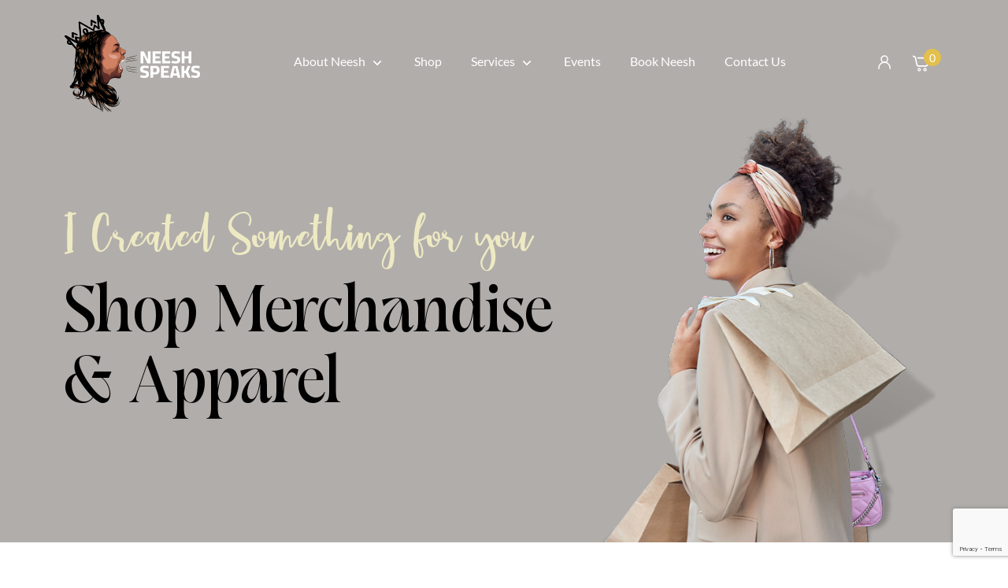

--- FILE ---
content_type: text/html; charset=UTF-8
request_url: https://neeshspeaks.com/sample-page/
body_size: 16138
content:
<!DOCTYPE html>
<html dir="ltr" lang="en-US" prefix="og: https://ogp.me/ns#">
<head>
	<meta name="facebook-domain-verification" content="cz3j0bm6z57h6zw3z0eog8g1k2b1mt" />
	
    <meta charset="UTF-8">
    <meta name="viewport" content="width=device-width, initial-scale=1.0">
   
    <link rel="stylesheet" href="https://neeshspeaks.com/wp-content/themes/neesh/assets/css/bootstrap.min.css">
    <link rel="stylesheet" href="https://neeshspeaks.com/wp-content/themes/neesh/style.css">
	<link rel="stylesheet" href="https://neeshspeaks.com/wp-content/themes/neesh/custom.css">
    <link rel="stylesheet" href="https://neeshspeaks.com/wp-content/themes/neesh/assets/font/stylesheet.css">
    <link rel="stylesheet" href="https://cdnjs.cloudflare.com/ajax/libs/animate.css/4.1.1/animate.min.css">
    <link rel="stylesheet" href="https://cdnjs.cloudflare.com/ajax/libs/animate.css/3.7.0/animate.min.css">
    <link rel="stylesheet" href="https://neeshspeaks.com/wp-content/themes/neesh/assets/css/owl.carousel.min.css">
    <link rel="stylesheet" href="https://neeshspeaks.com/wp-content/themes/neesh/assets/css/owl.theme.default.css">
    <link rel="stylesheet" href="https://cdn.jsdelivr.net/npm/remixicon@2.2.0/fonts/remixicon.css">
    <script src="https://neeshspeaks.com/wp-content/themes/neesh/assets/js/jquery.min.js"></script>    
	<title>Sample Page - Neesh Speaks</title>

		<!-- All in One SEO 4.4.9.2 - aioseo.com -->
		<meta name="description" content="This is an example page. It&#039;s different from a blog post because it will stay in one place and will show up in your site navigation (in most themes). Most people start with an About page that introduces them to potential site visitors. It might say something like this: Hi there! I&#039;m a bike messenger" />
		<meta name="robots" content="noindex, nofollow, max-image-preview:large" />
		<link rel="canonical" href="https://neeshspeaks.com/sample-page/" />
		<meta name="generator" content="All in One SEO (AIOSEO) 4.4.9.2" />
		<meta property="og:locale" content="en_US" />
		<meta property="og:site_name" content="Neesh Speaks -" />
		<meta property="og:type" content="article" />
		<meta property="og:title" content="Sample Page - Neesh Speaks" />
		<meta property="og:description" content="This is an example page. It&#039;s different from a blog post because it will stay in one place and will show up in your site navigation (in most themes). Most people start with an About page that introduces them to potential site visitors. It might say something like this: Hi there! I&#039;m a bike messenger" />
		<meta property="og:url" content="https://neeshspeaks.com/sample-page/" />
		<meta property="og:image" content="https://neeshspeaks.com/wp-content/uploads/2023/10/neesh_speaksLogo_main.svg" />
		<meta property="og:image:secure_url" content="https://neeshspeaks.com/wp-content/uploads/2023/10/neesh_speaksLogo_main.svg" />
		<meta property="article:published_time" content="2023-08-31T05:23:35+00:00" />
		<meta property="article:modified_time" content="2023-08-31T05:23:35+00:00" />
		<meta name="twitter:card" content="summary_large_image" />
		<meta name="twitter:title" content="Sample Page - Neesh Speaks" />
		<meta name="twitter:description" content="This is an example page. It&#039;s different from a blog post because it will stay in one place and will show up in your site navigation (in most themes). Most people start with an About page that introduces them to potential site visitors. It might say something like this: Hi there! I&#039;m a bike messenger" />
		<meta name="twitter:image" content="https://neeshspeaks.com/wp-content/uploads/2023/10/neesh_speaksLogo_main.svg" />
		<script type="application/ld+json" class="aioseo-schema">
			{"@context":"https:\/\/schema.org","@graph":[{"@type":"BreadcrumbList","@id":"https:\/\/neeshspeaks.com\/sample-page\/#breadcrumblist","itemListElement":[{"@type":"ListItem","@id":"https:\/\/neeshspeaks.com\/#listItem","position":1,"name":"Home","item":"https:\/\/neeshspeaks.com\/","nextItem":"https:\/\/neeshspeaks.com\/sample-page\/#listItem"},{"@type":"ListItem","@id":"https:\/\/neeshspeaks.com\/sample-page\/#listItem","position":2,"name":"Sample Page","previousItem":"https:\/\/neeshspeaks.com\/#listItem"}]},{"@type":"Organization","@id":"https:\/\/neeshspeaks.com\/#organization","name":"Neesh Speaks","url":"https:\/\/neeshspeaks.com\/","logo":{"@type":"ImageObject","url":"https:\/\/neeshspeaks.com\/wp-content\/uploads\/2023\/10\/neesh_speaksLogo_main.svg","@id":"https:\/\/neeshspeaks.com\/sample-page\/#organizationLogo","width":172,"height":124},"image":{"@id":"https:\/\/neeshspeaks.com\/#organizationLogo"}},{"@type":"WebPage","@id":"https:\/\/neeshspeaks.com\/sample-page\/#webpage","url":"https:\/\/neeshspeaks.com\/sample-page\/","name":"Sample Page - Neesh Speaks","description":"This is an example page. It's different from a blog post because it will stay in one place and will show up in your site navigation (in most themes). Most people start with an About page that introduces them to potential site visitors. It might say something like this: Hi there! I'm a bike messenger","inLanguage":"en-US","isPartOf":{"@id":"https:\/\/neeshspeaks.com\/#website"},"breadcrumb":{"@id":"https:\/\/neeshspeaks.com\/sample-page\/#breadcrumblist"},"datePublished":"2023-08-31T05:23:35-05:00","dateModified":"2023-08-31T05:23:35-05:00"},{"@type":"WebSite","@id":"https:\/\/neeshspeaks.com\/#website","url":"https:\/\/neeshspeaks.com\/","name":"Neesh Speaks","inLanguage":"en-US","publisher":{"@id":"https:\/\/neeshspeaks.com\/#organization"}}]}
		</script>
		<!-- All in One SEO -->

<link rel='dns-prefetch' href='//cdnjs.cloudflare.com' />
<link rel='dns-prefetch' href='//maxcdn.bootstrapcdn.com' />
<link rel='dns-prefetch' href='//cdn.jsdelivr.net' />
<link rel="alternate" type="application/rss+xml" title="Neesh Speaks &raquo; Sample Page Comments Feed" href="https://neeshspeaks.com/sample-page/feed/" />
<link rel="alternate" title="oEmbed (JSON)" type="application/json+oembed" href="https://neeshspeaks.com/wp-json/oembed/1.0/embed?url=https%3A%2F%2Fneeshspeaks.com%2Fsample-page%2F" />
<link rel="alternate" title="oEmbed (XML)" type="text/xml+oembed" href="https://neeshspeaks.com/wp-json/oembed/1.0/embed?url=https%3A%2F%2Fneeshspeaks.com%2Fsample-page%2F&#038;format=xml" />
				<script type="text/javascript">
					let mp_ajax_url = "https://neeshspeaks.com/wp-admin/admin-ajax.php";
					let mp_currency_symbol = "&#36;";
					let mp_currency_position = "left";
					let mp_currency_decimal = ".";
					let mp_currency_thousands_separator = ",";
					let mp_num_of_decimal = "2";
					let mp_empty_image_url = "https://neeshspeaks.com/wp-content/plugins/mage-eventpress/assets/helper/images/no_image.png";
					let mp_date_format = "D d M , yy";
				</script>
								<style>
														</style>
				<style id='wp-img-auto-sizes-contain-inline-css' type='text/css'>
img:is([sizes=auto i],[sizes^="auto," i]){contain-intrinsic-size:3000px 1500px}
/*# sourceURL=wp-img-auto-sizes-contain-inline-css */
</style>
<link rel='stylesheet' id='wc-authorize-net-cim-credit-card-checkout-block-css' href='https://neeshspeaks.com/wp-content/plugins/woocommerce-gateway-authorize-net-cim/assets/css/blocks/wc-authorize-net-cim-checkout-block.css?ver=3.10.10' type='text/css' media='all' />
<link rel='stylesheet' id='wc-authorize-net-cim-echeck-checkout-block-css' href='https://neeshspeaks.com/wp-content/plugins/woocommerce-gateway-authorize-net-cim/assets/css/blocks/wc-authorize-net-cim-checkout-block.css?ver=3.10.10' type='text/css' media='all' />
<link rel='stylesheet' id='ebookstorestylesheet-css' href='https://neeshspeaks.com/wp-content/plugins/ebook-store/css/ebook_store.css?ver=6.9' type='text/css' media='all' />
<link rel='stylesheet' id='wc-blocks-integration-css' href='https://neeshspeaks.com/wp-content/plugins/woocommerce-subscriptions/vendor/woocommerce/subscriptions-core/build/index.css?ver=8.0.1' type='text/css' media='all' />
<style id='wp-emoji-styles-inline-css' type='text/css'>

	img.wp-smiley, img.emoji {
		display: inline !important;
		border: none !important;
		box-shadow: none !important;
		height: 1em !important;
		width: 1em !important;
		margin: 0 0.07em !important;
		vertical-align: -0.1em !important;
		background: none !important;
		padding: 0 !important;
	}
/*# sourceURL=wp-emoji-styles-inline-css */
</style>
<link rel='stylesheet' id='wp-block-library-css' href='https://neeshspeaks.com/wp-includes/css/dist/block-library/style.min.css?ver=6.9' type='text/css' media='all' />
<style id='wp-block-paragraph-inline-css' type='text/css'>
.is-small-text{font-size:.875em}.is-regular-text{font-size:1em}.is-large-text{font-size:2.25em}.is-larger-text{font-size:3em}.has-drop-cap:not(:focus):first-letter{float:left;font-size:8.4em;font-style:normal;font-weight:100;line-height:.68;margin:.05em .1em 0 0;text-transform:uppercase}body.rtl .has-drop-cap:not(:focus):first-letter{float:none;margin-left:.1em}p.has-drop-cap.has-background{overflow:hidden}:root :where(p.has-background){padding:1.25em 2.375em}:where(p.has-text-color:not(.has-link-color)) a{color:inherit}p.has-text-align-left[style*="writing-mode:vertical-lr"],p.has-text-align-right[style*="writing-mode:vertical-rl"]{rotate:180deg}
/*# sourceURL=https://neeshspeaks.com/wp-includes/blocks/paragraph/style.min.css */
</style>
<style id='wp-block-quote-inline-css' type='text/css'>
.wp-block-quote{box-sizing:border-box;overflow-wrap:break-word}.wp-block-quote.is-large:where(:not(.is-style-plain)),.wp-block-quote.is-style-large:where(:not(.is-style-plain)){margin-bottom:1em;padding:0 1em}.wp-block-quote.is-large:where(:not(.is-style-plain)) p,.wp-block-quote.is-style-large:where(:not(.is-style-plain)) p{font-size:1.5em;font-style:italic;line-height:1.6}.wp-block-quote.is-large:where(:not(.is-style-plain)) cite,.wp-block-quote.is-large:where(:not(.is-style-plain)) footer,.wp-block-quote.is-style-large:where(:not(.is-style-plain)) cite,.wp-block-quote.is-style-large:where(:not(.is-style-plain)) footer{font-size:1.125em;text-align:right}.wp-block-quote>cite{display:block}
/*# sourceURL=https://neeshspeaks.com/wp-includes/blocks/quote/style.min.css */
</style>
<style id='global-styles-inline-css' type='text/css'>
:root{--wp--preset--aspect-ratio--square: 1;--wp--preset--aspect-ratio--4-3: 4/3;--wp--preset--aspect-ratio--3-4: 3/4;--wp--preset--aspect-ratio--3-2: 3/2;--wp--preset--aspect-ratio--2-3: 2/3;--wp--preset--aspect-ratio--16-9: 16/9;--wp--preset--aspect-ratio--9-16: 9/16;--wp--preset--color--black: #000000;--wp--preset--color--cyan-bluish-gray: #abb8c3;--wp--preset--color--white: #ffffff;--wp--preset--color--pale-pink: #f78da7;--wp--preset--color--vivid-red: #cf2e2e;--wp--preset--color--luminous-vivid-orange: #ff6900;--wp--preset--color--luminous-vivid-amber: #fcb900;--wp--preset--color--light-green-cyan: #7bdcb5;--wp--preset--color--vivid-green-cyan: #00d084;--wp--preset--color--pale-cyan-blue: #8ed1fc;--wp--preset--color--vivid-cyan-blue: #0693e3;--wp--preset--color--vivid-purple: #9b51e0;--wp--preset--gradient--vivid-cyan-blue-to-vivid-purple: linear-gradient(135deg,rgb(6,147,227) 0%,rgb(155,81,224) 100%);--wp--preset--gradient--light-green-cyan-to-vivid-green-cyan: linear-gradient(135deg,rgb(122,220,180) 0%,rgb(0,208,130) 100%);--wp--preset--gradient--luminous-vivid-amber-to-luminous-vivid-orange: linear-gradient(135deg,rgb(252,185,0) 0%,rgb(255,105,0) 100%);--wp--preset--gradient--luminous-vivid-orange-to-vivid-red: linear-gradient(135deg,rgb(255,105,0) 0%,rgb(207,46,46) 100%);--wp--preset--gradient--very-light-gray-to-cyan-bluish-gray: linear-gradient(135deg,rgb(238,238,238) 0%,rgb(169,184,195) 100%);--wp--preset--gradient--cool-to-warm-spectrum: linear-gradient(135deg,rgb(74,234,220) 0%,rgb(151,120,209) 20%,rgb(207,42,186) 40%,rgb(238,44,130) 60%,rgb(251,105,98) 80%,rgb(254,248,76) 100%);--wp--preset--gradient--blush-light-purple: linear-gradient(135deg,rgb(255,206,236) 0%,rgb(152,150,240) 100%);--wp--preset--gradient--blush-bordeaux: linear-gradient(135deg,rgb(254,205,165) 0%,rgb(254,45,45) 50%,rgb(107,0,62) 100%);--wp--preset--gradient--luminous-dusk: linear-gradient(135deg,rgb(255,203,112) 0%,rgb(199,81,192) 50%,rgb(65,88,208) 100%);--wp--preset--gradient--pale-ocean: linear-gradient(135deg,rgb(255,245,203) 0%,rgb(182,227,212) 50%,rgb(51,167,181) 100%);--wp--preset--gradient--electric-grass: linear-gradient(135deg,rgb(202,248,128) 0%,rgb(113,206,126) 100%);--wp--preset--gradient--midnight: linear-gradient(135deg,rgb(2,3,129) 0%,rgb(40,116,252) 100%);--wp--preset--font-size--small: 13px;--wp--preset--font-size--medium: 20px;--wp--preset--font-size--large: 36px;--wp--preset--font-size--x-large: 42px;--wp--preset--spacing--20: 0.44rem;--wp--preset--spacing--30: 0.67rem;--wp--preset--spacing--40: 1rem;--wp--preset--spacing--50: 1.5rem;--wp--preset--spacing--60: 2.25rem;--wp--preset--spacing--70: 3.38rem;--wp--preset--spacing--80: 5.06rem;--wp--preset--shadow--natural: 6px 6px 9px rgba(0, 0, 0, 0.2);--wp--preset--shadow--deep: 12px 12px 50px rgba(0, 0, 0, 0.4);--wp--preset--shadow--sharp: 6px 6px 0px rgba(0, 0, 0, 0.2);--wp--preset--shadow--outlined: 6px 6px 0px -3px rgb(255, 255, 255), 6px 6px rgb(0, 0, 0);--wp--preset--shadow--crisp: 6px 6px 0px rgb(0, 0, 0);}:where(.is-layout-flex){gap: 0.5em;}:where(.is-layout-grid){gap: 0.5em;}body .is-layout-flex{display: flex;}.is-layout-flex{flex-wrap: wrap;align-items: center;}.is-layout-flex > :is(*, div){margin: 0;}body .is-layout-grid{display: grid;}.is-layout-grid > :is(*, div){margin: 0;}:where(.wp-block-columns.is-layout-flex){gap: 2em;}:where(.wp-block-columns.is-layout-grid){gap: 2em;}:where(.wp-block-post-template.is-layout-flex){gap: 1.25em;}:where(.wp-block-post-template.is-layout-grid){gap: 1.25em;}.has-black-color{color: var(--wp--preset--color--black) !important;}.has-cyan-bluish-gray-color{color: var(--wp--preset--color--cyan-bluish-gray) !important;}.has-white-color{color: var(--wp--preset--color--white) !important;}.has-pale-pink-color{color: var(--wp--preset--color--pale-pink) !important;}.has-vivid-red-color{color: var(--wp--preset--color--vivid-red) !important;}.has-luminous-vivid-orange-color{color: var(--wp--preset--color--luminous-vivid-orange) !important;}.has-luminous-vivid-amber-color{color: var(--wp--preset--color--luminous-vivid-amber) !important;}.has-light-green-cyan-color{color: var(--wp--preset--color--light-green-cyan) !important;}.has-vivid-green-cyan-color{color: var(--wp--preset--color--vivid-green-cyan) !important;}.has-pale-cyan-blue-color{color: var(--wp--preset--color--pale-cyan-blue) !important;}.has-vivid-cyan-blue-color{color: var(--wp--preset--color--vivid-cyan-blue) !important;}.has-vivid-purple-color{color: var(--wp--preset--color--vivid-purple) !important;}.has-black-background-color{background-color: var(--wp--preset--color--black) !important;}.has-cyan-bluish-gray-background-color{background-color: var(--wp--preset--color--cyan-bluish-gray) !important;}.has-white-background-color{background-color: var(--wp--preset--color--white) !important;}.has-pale-pink-background-color{background-color: var(--wp--preset--color--pale-pink) !important;}.has-vivid-red-background-color{background-color: var(--wp--preset--color--vivid-red) !important;}.has-luminous-vivid-orange-background-color{background-color: var(--wp--preset--color--luminous-vivid-orange) !important;}.has-luminous-vivid-amber-background-color{background-color: var(--wp--preset--color--luminous-vivid-amber) !important;}.has-light-green-cyan-background-color{background-color: var(--wp--preset--color--light-green-cyan) !important;}.has-vivid-green-cyan-background-color{background-color: var(--wp--preset--color--vivid-green-cyan) !important;}.has-pale-cyan-blue-background-color{background-color: var(--wp--preset--color--pale-cyan-blue) !important;}.has-vivid-cyan-blue-background-color{background-color: var(--wp--preset--color--vivid-cyan-blue) !important;}.has-vivid-purple-background-color{background-color: var(--wp--preset--color--vivid-purple) !important;}.has-black-border-color{border-color: var(--wp--preset--color--black) !important;}.has-cyan-bluish-gray-border-color{border-color: var(--wp--preset--color--cyan-bluish-gray) !important;}.has-white-border-color{border-color: var(--wp--preset--color--white) !important;}.has-pale-pink-border-color{border-color: var(--wp--preset--color--pale-pink) !important;}.has-vivid-red-border-color{border-color: var(--wp--preset--color--vivid-red) !important;}.has-luminous-vivid-orange-border-color{border-color: var(--wp--preset--color--luminous-vivid-orange) !important;}.has-luminous-vivid-amber-border-color{border-color: var(--wp--preset--color--luminous-vivid-amber) !important;}.has-light-green-cyan-border-color{border-color: var(--wp--preset--color--light-green-cyan) !important;}.has-vivid-green-cyan-border-color{border-color: var(--wp--preset--color--vivid-green-cyan) !important;}.has-pale-cyan-blue-border-color{border-color: var(--wp--preset--color--pale-cyan-blue) !important;}.has-vivid-cyan-blue-border-color{border-color: var(--wp--preset--color--vivid-cyan-blue) !important;}.has-vivid-purple-border-color{border-color: var(--wp--preset--color--vivid-purple) !important;}.has-vivid-cyan-blue-to-vivid-purple-gradient-background{background: var(--wp--preset--gradient--vivid-cyan-blue-to-vivid-purple) !important;}.has-light-green-cyan-to-vivid-green-cyan-gradient-background{background: var(--wp--preset--gradient--light-green-cyan-to-vivid-green-cyan) !important;}.has-luminous-vivid-amber-to-luminous-vivid-orange-gradient-background{background: var(--wp--preset--gradient--luminous-vivid-amber-to-luminous-vivid-orange) !important;}.has-luminous-vivid-orange-to-vivid-red-gradient-background{background: var(--wp--preset--gradient--luminous-vivid-orange-to-vivid-red) !important;}.has-very-light-gray-to-cyan-bluish-gray-gradient-background{background: var(--wp--preset--gradient--very-light-gray-to-cyan-bluish-gray) !important;}.has-cool-to-warm-spectrum-gradient-background{background: var(--wp--preset--gradient--cool-to-warm-spectrum) !important;}.has-blush-light-purple-gradient-background{background: var(--wp--preset--gradient--blush-light-purple) !important;}.has-blush-bordeaux-gradient-background{background: var(--wp--preset--gradient--blush-bordeaux) !important;}.has-luminous-dusk-gradient-background{background: var(--wp--preset--gradient--luminous-dusk) !important;}.has-pale-ocean-gradient-background{background: var(--wp--preset--gradient--pale-ocean) !important;}.has-electric-grass-gradient-background{background: var(--wp--preset--gradient--electric-grass) !important;}.has-midnight-gradient-background{background: var(--wp--preset--gradient--midnight) !important;}.has-small-font-size{font-size: var(--wp--preset--font-size--small) !important;}.has-medium-font-size{font-size: var(--wp--preset--font-size--medium) !important;}.has-large-font-size{font-size: var(--wp--preset--font-size--large) !important;}.has-x-large-font-size{font-size: var(--wp--preset--font-size--x-large) !important;}
/*# sourceURL=global-styles-inline-css */
</style>

<style id='classic-theme-styles-inline-css' type='text/css'>
/*! This file is auto-generated */
.wp-block-button__link{color:#fff;background-color:#32373c;border-radius:9999px;box-shadow:none;text-decoration:none;padding:calc(.667em + 2px) calc(1.333em + 2px);font-size:1.125em}.wp-block-file__button{background:#32373c;color:#fff;text-decoration:none}
/*# sourceURL=/wp-includes/css/classic-themes.min.css */
</style>
<link rel='stylesheet' id='contact-form-7-css' href='https://neeshspeaks.com/wp-content/plugins/contact-form-7/includes/css/styles.css?ver=5.8' type='text/css' media='all' />
<link rel='stylesheet' id='casb-core-css' href='https://neeshspeaks.com/wp-content/plugins/cre8ive-acuity-scheduling-booking/assets/css/casb-core.css?ver=1769339934' type='text/css' media='all' />
<link rel='stylesheet' id='woocommerce-layout-css' href='https://neeshspeaks.com/wp-content/plugins/woocommerce/assets/css/woocommerce-layout.css?ver=8.1.3' type='text/css' media='all' />
<link rel='stylesheet' id='woocommerce-smallscreen-css' href='https://neeshspeaks.com/wp-content/plugins/woocommerce/assets/css/woocommerce-smallscreen.css?ver=8.1.3' type='text/css' media='only screen and (max-width: 768px)' />
<link rel='stylesheet' id='woocommerce-general-css' href='https://neeshspeaks.com/wp-content/plugins/woocommerce/assets/css/woocommerce.css?ver=8.1.3' type='text/css' media='all' />
<style id='woocommerce-inline-inline-css' type='text/css'>
.woocommerce form .form-row .required { visibility: visible; }
/*# sourceURL=woocommerce-inline-inline-css */
</style>
<link rel='stylesheet' id='nickx-nfancybox-css-css' href='https://neeshspeaks.com/wp-content/plugins/product-video-gallery-slider-for-woocommerce/public/css/fancybox.css?ver=1' type='text/css' media='all' />
<link rel='stylesheet' id='nickx-fontawesome-css-css' href='//maxcdn.bootstrapcdn.com/font-awesome/4.7.0/css/font-awesome.min.css?ver=1' type='text/css' media='all' />
<link rel='stylesheet' id='nickx-front-css-css' href='https://neeshspeaks.com/wp-content/plugins/product-video-gallery-slider-for-woocommerce/public/css/nickx-front.css?ver=1' type='text/css' media='all' />
<link rel='stylesheet' id='dashicons-css' href='https://neeshspeaks.com/wp-includes/css/dashicons.min.css?ver=6.9' type='text/css' media='all' />
<link rel='stylesheet' id='sv-wc-payment-gateway-payment-form-v5_15_2-css' href='https://neeshspeaks.com/wp-content/plugins/woocommerce-gateway-authorize-net-cim/vendor/skyverge/wc-plugin-framework/woocommerce/payment-gateway/assets/css/frontend/sv-wc-payment-gateway-payment-form.min.css?ver=5.15.2' type='text/css' media='all' />
<link rel='stylesheet' id='awcfe-frontend-css' href='https://neeshspeaks.com/wp-content/plugins/checkout-field-editor-and-manager-for-woocommerce/assets/css/frontend.css?ver=2.2.15' type='text/css' media='all' />
<link rel='stylesheet' id='mp_jquery_ui-css' href='https://neeshspeaks.com/wp-content/plugins/mage-eventpress/assets/helper/jquery-ui.min.css?ver=1.13.2' type='text/css' media='all' />
<link rel='stylesheet' id='mp_font_awesome-430-css' href='https://cdnjs.cloudflare.com/ajax/libs/font-awesome/4.3.0/css/font-awesome.css?ver=4.3.0' type='text/css' media='all' />
<link rel='stylesheet' id='mp_font_awesome-660-css' href='https://cdnjs.cloudflare.com/ajax/libs/font-awesome/6.6.0/css/all.min.css?ver=6.6.0' type='text/css' media='all' />
<link rel='stylesheet' id='mp_font_awesome-css' href='//cdn.jsdelivr.net/npm/@fortawesome/fontawesome-free@5.15.4/css/all.min.css?ver=5.15.4' type='text/css' media='all' />
<link rel='stylesheet' id='mp_flat_icon-css' href='https://neeshspeaks.com/wp-content/plugins/mage-eventpress/assets/helper/flaticon/flaticon.css?ver=6.9' type='text/css' media='all' />
<link rel='stylesheet' id='mp_select_2-css' href='https://neeshspeaks.com/wp-content/plugins/mage-eventpress/assets/helper/select_2/select2.min.css?ver=4.0.13' type='text/css' media='all' />
<link rel='stylesheet' id='mp_owl_carousel-css' href='https://neeshspeaks.com/wp-content/plugins/mage-eventpress/assets/helper/owl_carousel/owl.carousel.min.css?ver=2.3.4' type='text/css' media='all' />
<link rel='stylesheet' id='mep-calendar-min-style-css' href='https://neeshspeaks.com/wp-content/plugins/mage-eventpress/assets/helper/calender/calendar.min.css?ver=6.9' type='text/css' media='all' />
<link rel='stylesheet' id='filter_pagination-css' href='https://neeshspeaks.com/wp-content/plugins/mage-eventpress/assets/frontend/filter_pagination.css?ver=1769339934' type='text/css' media='all' />
<link rel='stylesheet' id='mpwem_style-css' href='https://neeshspeaks.com/wp-content/plugins/mage-eventpress/assets/frontend/mpwem_style.css?ver=1769339934' type='text/css' media='all' />
<script type="text/javascript" id="jquery-core-js-extra">
/* <![CDATA[ */
var mep_ajax = {"mep_ajaxurl":"https://neeshspeaks.com/wp-admin/admin-ajax.php"};
//# sourceURL=jquery-core-js-extra
/* ]]> */
</script>
<script type="text/javascript" src="https://neeshspeaks.com/wp-includes/js/jquery/jquery.min.js?ver=3.7.1" id="jquery-core-js"></script>
<script type="text/javascript" src="https://neeshspeaks.com/wp-includes/js/jquery/jquery-migrate.min.js?ver=3.4.1" id="jquery-migrate-js"></script>
<script type="text/javascript" src="https://neeshspeaks.com/wp-content/plugins/mage-eventpress/assets/helper/select_2/select2.min.js?ver=4.0.13" id="mp_select_2-js"></script>
<script type="text/javascript" src="https://neeshspeaks.com/wp-content/plugins/mage-eventpress/assets/helper/owl_carousel/owl.carousel.min.js?ver=2.3.4" id="mp_owl_carousel-js"></script>
<link rel="https://api.w.org/" href="https://neeshspeaks.com/wp-json/" /><link rel="alternate" title="JSON" type="application/json" href="https://neeshspeaks.com/wp-json/wp/v2/pages/2" /><link rel="EditURI" type="application/rsd+xml" title="RSD" href="https://neeshspeaks.com/xmlrpc.php?rsd" />
<meta name="generator" content="WordPress 6.9" />
<meta name="generator" content="WooCommerce 8.1.3" />
<link rel='shortlink' href='https://neeshspeaks.com/?p=2' />
    <style>
        .mep-event-faq-part .ex-sec-title.faq-title-section{background: #e3c04c;color: #000000;}
		.pagination_area button[class*="defaultButton_xs"],
        .list_with_filter_section [class*="defaultButton"],
        div.item_hover_effect a{
            background-color:#e3c04c;
        }
        div.item_hover_effect a:hover{
            color:#e3c04c;background-color:#fff;border:1px solid #e3c04c;
        }
        ul.mp_event_more_date_list li:hover{
            background-color:#e3c04c;
        }
        .mep-default-sidrbar-events-schedule ul li i, .mep-ev-start-date, h3.mep_list_date i, .df-ico i, .mep-default-sidrbar-address ul li i, .mep-default-sidrbar-social ul li a, button.mep-cat-control, .pagination-sec a, .mep-tem3-title-sec.mep_single_date_btn {
            background: #e3c04c;
            color: #000000        }
        .mep-default-sidrbar-meta .fa-list-alt,.mep-list-footer ul li i {
            background: transparent;
            color: #e3c04c;
        }
        .mep_more_date_btn{
            border: 1px solid #e3c04c;
            background: transparent;
            color: #e3c04c;
        }
        .mep-default-sidrbar-meta p a{
            color: #e3c04c;
        }
        .mep_more_date_btn:before{
            background: #e3c04c;
            border-color: #e3c04c;
        }
        .mep-default-sidrbar-events-schedule h3 i, .mep_event_list .mep_list_date, .mep-event-theme-1 .mep-social-share li a, .mep-template-2-hamza .mep-social-share li a {
            color: #e3c04c;
        }

        .mep_event_list_item:hover {
            border-color: #e3c04c;
        }

        .mep_event_list_item .mep-list-header:before, .mep_event_grid_item .mep-list-header:before {
            border-color: #e3c04c;
        }


        /*Cart sec Label Style*/
        .mep-default-feature-cart-sec h3, .mep-event-theme-1 h3.ex-sec-title, .mep-tem3-mid-sec h3.ex-sec-title, .mep-tem3-title-sec, 
		.royal_theme h3.ex-sec-title,
		.mep-events-wrapper .royal_theme table.mep_event_add_cart_table,
		.vanilla_theme.mep-default-theme div.mep-default-feature-date, 
		.vanilla_theme.mep-default-theme div.mep-default-feature-time, 
		.vanilla_theme.mep-default-theme div.mep-default-feature-location,
		.vanilla_theme h3.ex-sec-title,
		.vanilla_theme div.df-dtl h3,
		.vanilla_theme div.df-dtl p, .ex-sec-title, .mep_everyday_date_secs{
            background: #e3c04c;
            color: #000000;
        }
        .mpwemasp_ticket_area .mep_everyday_date_secs{ background: #e3c04c; color: #000000; }
        /*FAQ Sec Style*/
        .mep-default-feature-faq-sec h4, .tmep-emplate-3-faq-sec .mep-event-faq-part h4 {
            background: #e3c04c;
            color: #000000;
        }

        /* h3.ex-sec-title{
            background: #e3c04c;
        }

        .ex-sec-title{
            background: #e3c04c;
            color: #000000;
        } */

        /*Cart Button Style*/
		button.mpwemasp_get_sp,
        .mep-default-feature-cart-sec button.single_add_to_cart_button.button.alt.btn-mep-event-cart, .mep-event-theme-1 .btn-mep-event-cart, .mep-template-2-hamza .btn-mep-event-cart, .mep-tem3-mid-sec .btn-mep-event-cart, .button.button-default.woocommerce.button.alt.button.alt.btn-mep-event-cart {
            background: #e3c04c;
            color: #000000 !important;
            border-color: #e3c04c;
        }

        /*Calender Button Style*/
        .mep-default-sidrbar-calender-btn a, .mep-event-theme-1 .mep-add-calender, .mep-template-2-hamza .mep-add-calender, .mep-tem3-mid-sec .mep-add-calender, #mep_add_calender_button, .royal_theme #mep_add_calender_button, .royal_theme ul#mep_add_calender_links li a {
            background: #e3c04c;
            color: #000000 !important;
            border-color: #e3c04c;
        }
        #mep_add_calender_button,
        ul#mep_add_calender_links li a{
            background: #e3c04c;
            color: #000000 !important;
        }
        /**/
        .mep_list_event_details p.read-more a{
            color: #e3c04c;
        }
		.royal_theme .mep-royal-header,
		.royal_theme .mep-default-feature-content{
		    background: ;
		}
		.royal_theme .mep-default-col-1,
		.royal_theme .mep-default-col-2{
			background-color: ;
		}
		.royal_theme .df-ico i,
		.royal_theme .mep-default-sidrbar-social ul li a,
		.royal_theme .mep-default-sidrbar-events-schedule ul li i,
        .royal_theme .mep-default-sidrbar-meta .fa-list-alt,
        .royal_theme .mep-default-sidrbar-events-schedule h3 i{
			background-color: #e3c04c;
		}
		.royal_theme .mep-default-title,
		.royal_theme div.df-dtl h3,
		.royal_theme .mep-default-col-2,
		.mep-events-wrapper .royal_theme table td{
			border-color: ;
		}
		.royal_theme .mep-default-title h2, 
		.royal_theme .section-heading h2,
		.royal_theme div.df-dtl h3,
		.royal_theme div.df-dtl p,
		.royal_theme .mep-default-sidrbar-map h3, 
		.royal_theme .mep-default-sidrbar-events-schedule h3, 
		.royal_theme h4.mep-cart-table-title,
		.royal_theme table td,
		.royal_theme div.mep-default-feature-content p, 
		.royal_theme div.mep-default-feature-content ul, 
		.royal_theme div.mep-default-feature-content ul li,
		.royal_theme .mep-default-sidrbar-meta p, 
		.royal_theme .mep-default-sidrbar-meta p a, 
		.royal_theme .mep-default-sidrbar-events-schedule h3,
		.royal_theme .mep-default-sidrbar-events-schedule,
		.royal_theme .mep-default-sidrbar-price-seat h5{
            color: #000;
        }
            </style>
        <script src="https://www.google.com/recaptcha/api.js?render=6LdytYopAAAAAOS0Qrm44GyKYoJR5Ev7cbGT71eh" async defer></script>
    	<noscript><style>.woocommerce-product-gallery{ opacity: 1 !important; }</style></noscript>
	<link rel="icon" href="https://neeshspeaks.com/wp-content/uploads/2023/09/neesh-fav-icon.png" sizes="32x32" />
<link rel="icon" href="https://neeshspeaks.com/wp-content/uploads/2023/09/neesh-fav-icon.png" sizes="192x192" />
<link rel="apple-touch-icon" href="https://neeshspeaks.com/wp-content/uploads/2023/09/neesh-fav-icon.png" />
<meta name="msapplication-TileImage" content="https://neeshspeaks.com/wp-content/uploads/2023/09/neesh-fav-icon.png" />
				<style>
					:root {
						--dContainer_Width: 1320px;
						--sidebarLeft: 280px;
						--sidebarRight: 300px;
						--mainSection: calc(100% - 300px);
						--dMPL: 40px;
						--dMP: 20px;
						--dMP_negetive: -20px;
						--dMP_xs: 10px;
						--dMP_xs_negative: -10px;
						--dBRL: 10px;
						--dBR: 5px;
						--dShadow: 0 0 2px #665F5F7A;
					}
					/*****Font size********/
					:root {
						--fs: 14px;
						--fw: normal;
						--fs_small: 13px;
						--fs_label: 16px;
						--fs_h6: 16px;
						--fs_h5: 18px;
						--fs_h4: 22px;
						--fs_h3: 25px;
						--fs_h2: 30px;
						--fs_h1: 35px;
						--fw-thin: 300; /*font weight medium*/
						--fw-normal: 500; /*font weight medium*/
						--fw-medium: 600; /*font weight medium*/
						--fw-bold: bold; /*font weight bold*/
					}
					/*****Button********/
					:root {
						--button_bg: #ea8125;
						--color_button: #fff;
						--button_fs: 16px;
						--button_height: 40px;
						--button_height_xs: 30px;
						--button_width: 120px;
						--button_shadows: 0 8px 12px rgb(51 65 80 / 6%), 0 14px 44px rgb(51 65 80 / 11%);
					}
					/*******Color***********/
					:root {
						--d_color: #303030;
						--color_border: #DDD;
						--color_active: #0E6BB7;
						--color_section: #FAFCFE;
						--color_theme: #2F9DF4;
						--color_theme_ee: #2F9DF4ee;
						--color_theme_cc: #2F9DF4cc;
						--color_theme_aa: #2F9DF4aa;
						--color_theme_88: #2F9DF488;
						--color_theme_77: #2F9DF477;
						--color_theme_alter: #fff;
						--color_warning: #E67C30;
						--color_black: #000;
						--color_success: #006607;
						--color_danger: #C00;
						--color_required: #C00;
						--color_white: #FFFFFF;
						--color_light: #F2F2F2;
						--color_light_1: #BBB;
						--color_light_2: #EAECEE;
						--color_info: #666;
						--color_yellow: #FEBB02;
						--color_blue: #815DF2;
						--color_navy_blue: #007CBA;
						--color_1: #0C5460;
						--color_2: #0CB32612;
						--color_3: #FAFCFE;
						--color_4: #6148BA;
						--color_5: #BCB;
					}
					@media only screen and (max-width: 1100px) {
						:root {
							--fs: 14px;
							--fs_small: 12px;
							--fs_label: 15px;
							--fs_h4: 20px;
							--fs_h3: 22px;
							--fs_h2: 25px;
							--fs_h1: 30px;
							--dMPL: 32px;
							--dMP: 16px;
							--dMP_negetive: -16px;
							--dMP_xs: 8px;
							--dMP_xs_negative: -8px;
						}
					}
					@media only screen and (max-width: 700px) {
						:root {
							--fs: 12px;
							--fs_small: 10px;
							--fs_label: 13px;
							--fs_h6: 15px;
							--fs_h5: 16px;
							--fs_h4: 18px;
							--fs_h3: 20px;
							--fs_h2: 22px;
							--fs_h1: 24px;
							--dMP: 10px;
							--dMP_xs: 5px;
							--dMP_xs_negative: -5px;
							--button_fs: 14px;
						}
					}
				</style>
						<style type="text/css" id="wp-custom-css">
			.btn-mep-event-cart, .mep-add-calender {
    border-radius: 0px !important;
}
.btn-mep-event-cart span.mep-cart-btn-icon, .mep-event-faq-part, .mep-default-sidrbar-price-seat .df-seat, .mep-default-sidrbar-price-seat {
    display: none !important;
}
.btn-mep-event-cart span.mep-cart-btn-text {
    text-transform: uppercase;
    font-size: 13px;
    font-weight: 600;
    line-height: 16px;
	  letter-spacing: 1px;
}
.address-field.thwcfd-field-country{min-height: 95px;}

.address-field.thwcfd-field-country label{margin-bottom: 20px;}
.woocommerce-checkout .address-field.thwcfd-field-country,.woocommerce-checkout  #shipping_country_field {min-height: 110px;}
.woocommerce-cart .shipping.recurring-total{ display:none;}
.woocommerce-cart .order-total.recurring-total td{padding-top: 10px !important;}

/* hm css */
.woocommerce-checkout-review-order tr.cart-subtotal.recurring-total td {
    font-weight: 400 !important;
}
.woocommerce-checkout-review-order .first-payment-date small {
    color: #767676;
    font-size: 14px;
    line-height: 24px;
}		</style>
		<style id="wpforms-css-vars-root">
				:root {
					--wpforms-field-border-radius: 3px;
--wpforms-field-background-color: #ffffff;
--wpforms-field-border-color: rgba( 0, 0, 0, 0.25 );
--wpforms-field-text-color: rgba( 0, 0, 0, 0.7 );
--wpforms-label-color: rgba( 0, 0, 0, 0.85 );
--wpforms-label-sublabel-color: rgba( 0, 0, 0, 0.55 );
--wpforms-label-error-color: #d63637;
--wpforms-button-border-radius: 3px;
--wpforms-button-background-color: #066aab;
--wpforms-button-text-color: #ffffff;
--wpforms-field-size-input-height: 43px;
--wpforms-field-size-input-spacing: 15px;
--wpforms-field-size-font-size: 16px;
--wpforms-field-size-line-height: 19px;
--wpforms-field-size-padding-h: 14px;
--wpforms-field-size-checkbox-size: 16px;
--wpforms-field-size-sublabel-spacing: 5px;
--wpforms-field-size-icon-size: 1;
--wpforms-label-size-font-size: 16px;
--wpforms-label-size-line-height: 19px;
--wpforms-label-size-sublabel-font-size: 14px;
--wpforms-label-size-sublabel-line-height: 17px;
--wpforms-button-size-font-size: 17px;
--wpforms-button-size-height: 41px;
--wpforms-button-size-padding-h: 15px;
--wpforms-button-size-margin-top: 10px;

				}
			</style><style id='wpcf7-6975fc1e2e769-inline-inline-css' type='text/css'>
#wpcf7-6975fc1e2e769-wrapper {display:none !important; visibility:hidden !important;}
/*# sourceURL=wpcf7-6975fc1e2e769-inline-inline-css */
</style>
</head>
<body class="wp-singular page-template-default page page-id-2 wp-custom-logo wp-theme-neesh theme-neesh woocommerce-no-js elementor-default elementor-kit-7">
    <div class="page-wrapper">
        <div class="header header-common">
            <div class="container">
                <nav class="navbar navbar-expand-sm custom-navbar">
                    <div class="header_section">
                        <div class="logo_section">
                            <a href="https://neeshspeaks.com/" class="custom-logo-link" rel="home"><img width="172" height="124" src="https://neeshspeaks.com/wp-content/uploads/2023/10/neesh_speaksLogo_main.svg" class="custom-logo" alt="Neesh Speaks" decoding="async" /></a>                            <a href="https://neeshspeaks.com" class="mobile-logo-url"><img src="https://neeshspeaks.com/wp-content/uploads/2023/10/neesh-mobile-logo.png" alt="" class="mobile-logo"></a>
                            <div class="menu-icon-group">
                                <div class="header_icon_section mobile-cart-icon">
                                    <div class="header_icon_parts">
                                        <ul class="header_icons">
                                            <li class="nav-item">
                                                <a class="nav-link" href="https://neeshspeaks.com/my-account/"><img src="https://neeshspeaks.com/wp-content/uploads/2023/09/user.svg"></a>
                                            </li>
                                            <li class="nav-item pr-0 cart-icon">
                                                <!--<a class="nav-link" href="https://neeshspeaks.com/basket/">-->
                                            <a class="nav-link" href="https://neeshspeaks.com/basket/">
                                                                                        <img src="https://neeshspeaks.com/wp-content/uploads/2023/09/cart.svg">
                                            											<span class="cart-value-count">0</span>
                                                                                    </a>
                                            </li>
                                        </ul>
                                    </div>
                                </div>
                                <button class="mobile-menu-icon"><img src="https://neeshspeaks.com/wp-content/themes/neesh/assets/image/menu.svg" alt="" /></button>
                                <button class="menu-close-icon"><i class="ri-close-line"></i></button>
                            </div>
                        </div>
                        <div class="collapse navbar-collapse header_menu desktop-menu">
                            <div class="menu-main-menu-container"><ul class="navbar-menu"><li id="menu-item-1447" class="nav-item menu-item menu-item-type-custom menu-item-object-custom menu-item-has-children menu-item-1447"><a href="#">About Neesh <i class="ri-arrow-down-s-line menu-arrow"></i></a>
<ul class="sub-menu">
	<li id="menu-item-414" class="menu-item menu-item-type-post_type menu-item-object-page menu-item-414"><a href="https://neeshspeaks.com/who-is-neesh/">Who is Neesh?</a></li>
	<li id="menu-item-716" class="menu-item menu-item-type-post_type menu-item-object-page menu-item-716"><a href="https://neeshspeaks.com/videos/">Videos</a></li>
	<li id="menu-item-559" class="menu-item menu-item-type-post_type menu-item-object-page menu-item-559"><a href="https://neeshspeaks.com/testimonial/">Testimonials</a></li>
</ul>
</li>
<li id="menu-item-416" class="nav-item menu-item menu-item-type-post_type menu-item-object-page menu-item-416"><a href="https://neeshspeaks.com/shop/">Shop</a></li>
<li id="menu-item-865" class="nav-item menu-item menu-item-type-custom menu-item-object-custom menu-item-has-children menu-item-865"><a href="#">Services <i class="ri-arrow-down-s-line menu-arrow"></i></a>
<ul class="sub-menu">
	<li id="menu-item-560" class="menu-item menu-item-type-post_type menu-item-object-page menu-item-560"><a href="https://neeshspeaks.com/personal-development-services/">Personal Development Services</a></li>
	<li id="menu-item-864" class="menu-item menu-item-type-post_type menu-item-object-page menu-item-864"><a href="https://neeshspeaks.com/small-business-services/">Small Business Services</a></li>
	<li id="menu-item-1499" class="menu-item menu-item-type-post_type menu-item-object-page menu-item-1499"><a href="https://neeshspeaks.com/teen-university/">Teen University</a></li>
	<li id="menu-item-1498" class="menu-item menu-item-type-post_type menu-item-object-page menu-item-1498"><a href="https://neeshspeaks.com/queening-mentorship-program/">Queening Mentorship Program</a></li>
	<li id="menu-item-2264" class="menu-item menu-item-type-post_type menu-item-object-page menu-item-2264"><a href="https://neeshspeaks.com/join-women-winning-circle/">Join Women Winning Circle</a></li>
</ul>
</li>
<li id="menu-item-1448" class="nav-item menu-item menu-item-type-post_type menu-item-object-page menu-item-1448"><a href="https://neeshspeaks.com/allevents/">Events</a></li>
<li id="menu-item-1449" class="nav-item menu-item menu-item-type-post_type menu-item-object-page menu-item-1449"><a href="https://neeshspeaks.com/speaker-request-form/">Book Neesh</a></li>
<li id="menu-item-1142" class="nav-item menu-item menu-item-type-post_type menu-item-object-page menu-item-1142"><a href="https://neeshspeaks.com/contact-us/">Contact Us</a></li>
</ul></div>                        </div>
                        <div class="collapse navbar-collapse header_icon_section desktop-menu">
                            <div class="header_icon_parts">
                                <ul class="d-flex header_icons">
                                    <li class="nav-item">
                                        <a class="nav-link" href="https://neeshspeaks.com/my-account/"><img src="https://neeshspeaks.com/wp-content/uploads/2023/09/user.svg"></a>
                                    </li>
                                    <li class="nav-item pr-0">
                                        <a class="nav-link" href="https://neeshspeaks.com/basket/">
                                            <img src="https://neeshspeaks.com/wp-content/uploads/2023/09/cart.svg">
											<span class="cart-value-count">0</span>
                                        </a>
                                    </li>
                                </ul>
                            </div>
                        </div>
                        <div class="mobile-menu-bar">
                            <div class="header_menu">
                                <div class="menu-main-menu-container"><ul class="navbar-nav me-auto navbar-menu"><li class="nav-item menu-item menu-item-type-custom menu-item-object-custom menu-item-has-children menu-item-1447"><a href="#">About Neesh <i class="ri-arrow-down-s-line menu-arrow"></i></a>
<ul class="sub-menu">
	<li class="menu-item menu-item-type-post_type menu-item-object-page menu-item-414"><a href="https://neeshspeaks.com/who-is-neesh/">Who is Neesh?</a></li>
	<li class="menu-item menu-item-type-post_type menu-item-object-page menu-item-716"><a href="https://neeshspeaks.com/videos/">Videos</a></li>
	<li class="menu-item menu-item-type-post_type menu-item-object-page menu-item-559"><a href="https://neeshspeaks.com/testimonial/">Testimonials</a></li>
</ul>
</li>
<li class="nav-item menu-item menu-item-type-post_type menu-item-object-page menu-item-416"><a href="https://neeshspeaks.com/shop/">Shop</a></li>
<li class="nav-item menu-item menu-item-type-custom menu-item-object-custom menu-item-has-children menu-item-865"><a href="#">Services <i class="ri-arrow-down-s-line menu-arrow"></i></a>
<ul class="sub-menu">
	<li class="menu-item menu-item-type-post_type menu-item-object-page menu-item-560"><a href="https://neeshspeaks.com/personal-development-services/">Personal Development Services</a></li>
	<li class="menu-item menu-item-type-post_type menu-item-object-page menu-item-864"><a href="https://neeshspeaks.com/small-business-services/">Small Business Services</a></li>
	<li class="menu-item menu-item-type-post_type menu-item-object-page menu-item-1499"><a href="https://neeshspeaks.com/teen-university/">Teen University</a></li>
	<li class="menu-item menu-item-type-post_type menu-item-object-page menu-item-1498"><a href="https://neeshspeaks.com/queening-mentorship-program/">Queening Mentorship Program</a></li>
	<li class="menu-item menu-item-type-post_type menu-item-object-page menu-item-2264"><a href="https://neeshspeaks.com/join-women-winning-circle/">Join Women Winning Circle</a></li>
</ul>
</li>
<li class="nav-item menu-item menu-item-type-post_type menu-item-object-page menu-item-1448"><a href="https://neeshspeaks.com/allevents/">Events</a></li>
<li class="nav-item menu-item menu-item-type-post_type menu-item-object-page menu-item-1449"><a href="https://neeshspeaks.com/speaker-request-form/">Book Neesh</a></li>
<li class="nav-item menu-item menu-item-type-post_type menu-item-object-page menu-item-1142"><a href="https://neeshspeaks.com/contact-us/">Contact Us</a></li>
</ul></div>                            </div>                            
                        </div>
                    </div>
                </nav>
            </div>                
        </div>    <div class="default_page_sec">
        <div class="container">
            <div class="row">
                <div class="col-md-7">
                    <div class="default_page_cntnt_sec">
                        <h2 class="default_page main_title wow slideInUp" style="visibility: visible; animation-name: slideInUp;">I Created Something for you</h2>
                        <h2 class="default_page_title sub_title wow slideInUp">Shop Merchandise & Apparel</h2>
                        <div class="default_page_txt_sec">
                            <p class="default_page_txt wow slideInUp"></p>
                            <div class="default_page_txt wow slideInUp">
                                                            </div>
                        </div>

                    </div>
                </div>
                <div class="col-md-5">
                    <div class="default_page_img_sec animate__animated animate__fadeIn animate__delay-2s">
                        <img src="https://neeshspeaks.com/wp-content/uploads/2023/10/Shop-banner-image.png" alt="" class="img-default-page">

                    </div>
                </div>
            </div>

        </div>
    </div>
				
				
							
            <div class="container padding-default-sec" id="post-2"  class="post-2 page type-page status-publish hentry">
                    <h1 class="title">Sample Page</h1> <!-- Display the page title -->

                    <div class="entry-content">
                        
<p>This is an example page. It&#8217;s different from a blog post because it will stay in one place and will show up in your site navigation (in most themes). Most people start with an About page that introduces them to potential site visitors. It might say something like this:</p>



<blockquote class="wp-block-quote is-layout-flow wp-block-quote-is-layout-flow"><p>Hi there! I&#8217;m a bike messenger by day, aspiring actor by night, and this is my website. I live in Los Angeles, have a great dog named Jack, and I like pi&#241;a coladas. (And gettin&#8217; caught in the rain.)</p></blockquote>



<p>&#8230;or something like this:</p>



<blockquote class="wp-block-quote is-layout-flow wp-block-quote-is-layout-flow"><p>The XYZ Doohickey Company was founded in 1971, and has been providing quality doohickeys to the public ever since. Located in Gotham City, XYZ employs over 2,000 people and does all kinds of awesome things for the Gotham community.</p></blockquote>



<p>As a new WordPress user, you should go to <a href="http://localhost/neesh/wp-admin/">your dashboard</a> to delete this page and create new pages for your content. Have fun!</p>
                    </div>
             </div>
							
                
        </div>

        <div class="newsletter-section">
    <div class="container">
        <h2 class="subscriber-heading-text wow slideInUp">Subscribers to our newsletter</h2>
        
<div class="wpcf7 no-js" id="wpcf7-f269-o1" lang="en-US" dir="ltr">
<div class="screen-reader-response"><p role="status" aria-live="polite" aria-atomic="true"></p> <ul></ul></div>
<form action="/sample-page/#wpcf7-f269-o1" method="post" class="wpcf7-form init" aria-label="Contact form" novalidate="novalidate" data-status="init">
<div style="display: none;">
<input type="hidden" name="_wpcf7" value="269" />
<input type="hidden" name="_wpcf7_version" value="5.8" />
<input type="hidden" name="_wpcf7_locale" value="en_US" />
<input type="hidden" name="_wpcf7_unit_tag" value="wpcf7-f269-o1" />
<input type="hidden" name="_wpcf7_container_post" value="0" />
<input type="hidden" name="_wpcf7_posted_data_hash" value="" />
<input type="hidden" name="_wpcf7_recaptcha_response" value="" />
</div>
<div class="email-address-send wow slideInUp">
<span class="wpcf7-form-control-wrap" data-name="email"><input size="40" class="wpcf7-form-control wpcf7-email wpcf7-validates-as-required wpcf7-text wpcf7-validates-as-email form-control" aria-required="true" aria-invalid="false" placeholder="Email address" value="" type="email" name="email" /></span><span id="wpcf7-6975fc1e2e769-wrapper" class="wpcf7-form-control-wrap honeypot-177-wrap" ><input type="hidden" name="honeypot-177-time-start" value="1769339934"><input type="hidden" name="honeypot-177-time-check" value="3"><input id="wpcf7-6975fc1e2e769-field"  class="wpcf7-form-control wpcf7-text" type="text" name="honeypot-177" value="" size="40" tabindex="-1" autocomplete="new-password" /></span><input class="wpcf7-form-control wpcf7-submit has-spinner btn-send-email" type="submit" value="send" />
</div><input type='hidden' class='wpcf7-pum' value='{"closepopup":false,"closedelay":0,"openpopup":false,"openpopup_id":0}' /><div class="wpcf7-response-output" aria-hidden="true"></div>
</form>
</div>
    </div>
</div>
<div class="social-media-section">
    <div class="container">
        <div class="row">
            <div class="col-md-6">
                <a href="javascript:void(0)" class="site-name">@NEESHSPEAKS.COM</a>
            </div>
            <div class="col-md-6">
                <ul class="social-media-links">
                    <li class="wow slideInUp"><a href="https://www.facebook.com/rhonesha.howerton" target="_blank"><img src="https://neeshspeaks.com/wp-content/uploads/2023/09/facebook.svg" alt=""></a></li>
                    <li class="wow slideInUp"><a href="https://twitter.com/Maseratineesh" target="_blank"><img src="https://neeshspeaks.com/wp-content/uploads/2023/09/twitter.svg" alt=""></a></li>
                    <li class="wow slideInUp"><a href="https://www.instagram.com/bigbentleyneesh/" target="_blank"><img src="https://neeshspeaks.com/wp-content/uploads/2023/09/instagram.svg" alt=""></a></li>
                    <li class="wow slideInUp"><a href="https://www.youtube.com/channel/UCv6K2Xy48rTxDWnDMM6AASw" target="_blank"><img src="https://neeshspeaks.com/wp-content/uploads/2023/09/youtube.svg" alt=""></a></li>
                </ul>
            </div>
        </div>
    </div>
</div>
<div class="footer animate__animated animate__fadeIn animate__delay-1s">
    <div class="container">
        <div class="footer-logo-section">
            <div class="row">
                <div class="col-md-4">
                    <li id="media_image-2" class="widget widget_media_image"><a href="https://neeshspeaks.com/"><img width="172" height="124" src="https://neeshspeaks.com/wp-content/uploads/2023/10/neesh_speaksLogo_main.svg" class="image wp-image-1466  attachment-full size-full" alt="" style="max-width: 100%; height: auto;" decoding="async" loading="lazy" /></a></li>
                </div>
                <div class="col-md-3 about-neesh-cols">
                    <div class="neesh-footer-box">
                        <h3>About Neesh</h3>
						
<div class="menu-about-neesh-container"><ul><li id="menu-item-1512" class="menu-item menu-item-type-post_type menu-item-object-page menu-item-1512"><a href="https://neeshspeaks.com/who-is-neesh/">Who is Neesh</a></li>
<li id="menu-item-1510" class="menu-item menu-item-type-post_type menu-item-object-page menu-item-1510"><a href="https://neeshspeaks.com/videos/">Videos</a></li>
<li id="menu-item-1511" class="menu-item menu-item-type-post_type menu-item-object-page menu-item-1511"><a href="https://neeshspeaks.com/testimonial/">Testimonials</a></li>
</ul></div>               
                    </div>
                </div>
                <div class="col-md-3 services-neesh-cols">
                    <div class="neesh-footer-box">
                        <h3>Services</h3>
						<div class="menu-services-container"><ul><li id="menu-item-1516" class="menu-item menu-item-type-post_type menu-item-object-page menu-item-1516"><a href="https://neeshspeaks.com/personal-development-services/">Personal Development Services</a></li>
<li id="menu-item-1515" class="menu-item menu-item-type-post_type menu-item-object-page menu-item-1515"><a href="https://neeshspeaks.com/small-business-services/">Small Business Services</a></li>
<li id="menu-item-1514" class="menu-item menu-item-type-post_type menu-item-object-page menu-item-1514"><a href="https://neeshspeaks.com/teen-university/">Teen University</a></li>
<li id="menu-item-1513" class="menu-item menu-item-type-post_type menu-item-object-page menu-item-1513"><a href="https://neeshspeaks.com/queening-mentorship-program/">Queening Mentorship Program</a></li>
</ul></div>                       
                    </div>
                </div>
                <div class="col-md-2 helpful-neesh-cols">
                    <div class="neesh-footer-box">
                        <h3>Helpful Links</h3>
                        <div class="menu-helpful-links-container"><ul><li id="menu-item-1519" class="menu-item menu-item-type-post_type menu-item-object-page menu-item-1519"><a href="https://neeshspeaks.com/shop/">Shop</a></li>
<li id="menu-item-1520" class="menu-item menu-item-type-post_type menu-item-object-page menu-item-1520"><a href="https://neeshspeaks.com/speaker-request-form/">Book Neesh</a></li>
<li id="menu-item-1517" class="menu-item menu-item-type-post_type menu-item-object-page menu-item-1517"><a href="https://neeshspeaks.com/contact-us/">Contact Us</a></li>
<li id="menu-item-1518" class="menu-item menu-item-type-post_type menu-item-object-page menu-item-1518"><a href="https://neeshspeaks.com/allevents/">Events</a></li>
</ul></div>                    </div>
                </div>
            </div>
            
      
						
        </div>
        <div class="copyright-section">
            <div class="row">
                <div class="col-md-6">
                    <li id="custom_html-2" class="widget_text widget widget_custom_html"><div class="textwidget custom-html-widget"><p class="neesh_spk">Neesh Speaks LLC © 2023. All Rights Reserved.</p>
     </div></li>
                </div>
                <div class="col-md-6">
                    <div class="menu-footer-menu-bottom-container"><ul class="policy-link-section"><li id="menu-item-963" class="menu-item menu-item-type-post_type menu-item-object-page menu-item-963"><a href="https://neeshspeaks.com/terms-and-conditions/">Terms &#038; Conditions</a></li>
<li id="menu-item-341" class="menu-item menu-item-type-custom menu-item-object-custom menu-item-341"><a href="#">|</a></li>
<li id="menu-item-964" class="menu-item menu-item-type-post_type menu-item-object-page menu-item-privacy-policy menu-item-964"><a rel="privacy-policy" href="https://neeshspeaks.com/privacy-policy/">Privacy Policy</a></li>
<li id="menu-item-1700" class="menu-item menu-item-type-custom menu-item-object-custom menu-item-1700"><a href="#">|</a></li>
<li id="menu-item-1703" class="menu-item menu-item-type-post_type menu-item-object-page menu-item-1703"><a href="https://neeshspeaks.com/refund-policy/">Refund Policy</a></li>
</ul></div>                </div>
            </div> 
        </div>
    </div>
</div>
</div>
<script src="https://neeshspeaks.com/wp-content/themes/neesh/assets/js/wow.min.js"></script>
<script>new WOW().init();</script>
<script src="https://neeshspeaks.com/wp-content/themes/neesh/assets/js/owl.carousel.js"></script>
<script src="https://neeshspeaks.com/wp-content/themes/neesh/assets/js/custom.js"></script>
<script src="https://neeshspeaks.com/wp-content/themes/neesh/assets/js/bootstrap.bundle.min.js"></script>
<script type="speculationrules">
{"prefetch":[{"source":"document","where":{"and":[{"href_matches":"/*"},{"not":{"href_matches":["/wp-*.php","/wp-admin/*","/wp-content/uploads/*","/wp-content/*","/wp-content/plugins/*","/wp-content/themes/neesh/*","/*\\?(.+)"]}},{"not":{"selector_matches":"a[rel~=\"nofollow\"]"}},{"not":{"selector_matches":".no-prefetch, .no-prefetch a"}}]},"eagerness":"conservative"}]}
</script>
<script type="text/javascript">
jQuery(document).ready(function($){
    "use strict";
    // add basic front-end ajax page scripts here
    $('#casb_custom_plugin_form').submit(function(event){
        event.preventDefault();
        // Vars
        var myInputFieldValue = $('#myInputField').val();
        // Ajaxify the Form
        var data = {
            'action': 'casb_custom_plugin_frontend_ajax',
            'myInputFieldValue':   myInputFieldValue,
        };
        
        // since 2.8 ajaxurl is always defined in the admin header and points to admin-ajax.php
        var ajaxurl = "https://neeshspeaks.com/wp-admin/admin-ajax.php";
        $.post(ajaxurl, data, function(response) {
                console.log(response);
                if(response.Status == true)
                {
                    console.log(response.message);
                    $('#casb_custom_plugin_form_wrap').html(response);

                }
                else
                {
                    console.log(response.message);
                    $('#casb_custom_plugin_form_wrap').html(response);
                }
        });
    });
}(jQuery));    
</script>
<script type="text/javascript">jQuery(function($){		function load_authorize_net_cim_credit_card_payment_form_handler() {
			window.wc_authorize_net_cim_credit_card_payment_form_handler = new WC_Authorize_Net_Payment_Form_Handler( {"plugin_id":"authorize_net_cim","id":"authorize_net_cim_credit_card","id_dasherized":"authorize-net-cim-credit-card","type":"credit-card","csc_required":true,"csc_required_for_tokens":false,"logging_enabled":false,"lightbox_enabled":false,"login_id":"2a6X6JQVkVUs","client_key":"","general_error":"An error occurred, please try again or try an alternate form of payment.","ajax_url":"https:\/\/neeshspeaks.com\/wp-admin\/admin-ajax.php","ajax_log_nonce":"11ce1a91fa","enabled_card_types":["visa","mastercard","amex","discover","dinersclub","jcb"]} );window.jQuery( document.body ).trigger( "update_checkout" );		}

		try {

			if ( 'undefined' !== typeof WC_Authorize_Net_Payment_Form_Handler ) {
				load_authorize_net_cim_credit_card_payment_form_handler();
			} else {
				window.jQuery( document.body ).on( 'wc_authorize_net_payment_form_handler_loaded', load_authorize_net_cim_credit_card_payment_form_handler );
			}

		} catch ( err ) {

			
		var errorName    = '',
		    errorMessage = '';

		if ( 'undefined' === typeof err || 0 === err.length || ! err ) {
			errorName    = 'A script error has occurred.';
			errorMessage = 'The script WC_Authorize_Net_Payment_Form_Handler could not be loaded.';
		} else {
			errorName    = 'undefined' !== typeof err.name    ? err.name    : '';
			errorMessage = 'undefined' !== typeof err.message ? err.message : '';
		}

		
		jQuery.post( 'https://neeshspeaks.com/wp-admin/admin-ajax.php', {
			action:   'wc_authorize_net_cim_credit_card_payment_form_log_script_event',
			security: '97ac32237b',
			name:     errorName,
			message:  errorMessage,
		} );

				}
		});</script><script type="text/javascript">jQuery(function($){		function load_authorize_net_cim_echeck_payment_form_handler() {
			window.wc_authorize_net_cim_echeck_payment_form_handler = new WC_Authorize_Net_Payment_Form_Handler( {"plugin_id":"authorize_net_cim","id":"authorize_net_cim_echeck","id_dasherized":"authorize-net-cim-echeck","type":"echeck","csc_required":false,"csc_required_for_tokens":false,"logging_enabled":false,"lightbox_enabled":false,"login_id":"2a6X6JQVkVUs","client_key":"","general_error":"An error occurred, please try again or try an alternate form of payment.","ajax_url":"https:\/\/neeshspeaks.com\/wp-admin\/admin-ajax.php","ajax_log_nonce":"46798fc8ee"} );window.jQuery( document.body ).trigger( "update_checkout" );		}

		try {

			if ( 'undefined' !== typeof WC_Authorize_Net_Payment_Form_Handler ) {
				load_authorize_net_cim_echeck_payment_form_handler();
			} else {
				window.jQuery( document.body ).on( 'wc_authorize_net_payment_form_handler_loaded', load_authorize_net_cim_echeck_payment_form_handler );
			}

		} catch ( err ) {

			
		var errorName    = '',
		    errorMessage = '';

		if ( 'undefined' === typeof err || 0 === err.length || ! err ) {
			errorName    = 'A script error has occurred.';
			errorMessage = 'The script WC_Authorize_Net_Payment_Form_Handler could not be loaded.';
		} else {
			errorName    = 'undefined' !== typeof err.name    ? err.name    : '';
			errorMessage = 'undefined' !== typeof err.message ? err.message : '';
		}

		
		jQuery.post( 'https://neeshspeaks.com/wp-admin/admin-ajax.php', {
			action:   'wc_authorize_net_cim_echeck_payment_form_log_script_event',
			security: '664cd7275e',
			name:     errorName,
			message:  errorMessage,
		} );

				}
		});</script>	<script type="text/javascript">
		(function () {
			var c = document.body.className;
			c = c.replace(/woocommerce-no-js/, 'woocommerce-js');
			document.body.className = c;
		})();
	</script>
	<script type="text/javascript" src="https://neeshspeaks.com/wp-content/plugins/contact-form-7/includes/swv/js/index.js?ver=5.8" id="swv-js"></script>
<script type="text/javascript" id="contact-form-7-js-extra">
/* <![CDATA[ */
var wpcf7 = {"api":{"root":"https://neeshspeaks.com/wp-json/","namespace":"contact-form-7/v1"}};
//# sourceURL=contact-form-7-js-extra
/* ]]> */
</script>
<script type="text/javascript" src="https://neeshspeaks.com/wp-content/plugins/contact-form-7/includes/js/index.js?ver=5.8" id="contact-form-7-js"></script>
<script type="text/javascript" src="https://neeshspeaks.com/wp-content/plugins/cre8ive-acuity-scheduling-booking/assets/js/casb-core.js?ver=1769339934" id="casb-core-js"></script>
<script type="text/javascript" src="https://neeshspeaks.com/wp-content/plugins/woocommerce/assets/js/jquery-blockui/jquery.blockUI.min.js?ver=2.7.0-wc.8.1.3" id="jquery-blockui-js"></script>
<script type="text/javascript" id="wc-add-to-cart-js-extra">
/* <![CDATA[ */
var wc_add_to_cart_params = {"ajax_url":"/wp-admin/admin-ajax.php","wc_ajax_url":"/?wc-ajax=%%endpoint%%","i18n_view_cart":"View cart","cart_url":"https://neeshspeaks.com/checkout/","is_cart":"","cart_redirect_after_add":"no"};
//# sourceURL=wc-add-to-cart-js-extra
/* ]]> */
</script>
<script type="text/javascript" src="https://neeshspeaks.com/wp-content/plugins/woocommerce/assets/js/frontend/add-to-cart.min.js?ver=8.1.3" id="wc-add-to-cart-js"></script>
<script type="text/javascript" src="https://neeshspeaks.com/wp-content/plugins/woocommerce/assets/js/js-cookie/js.cookie.min.js?ver=2.1.4-wc.8.1.3" id="js-cookie-js"></script>
<script type="text/javascript" id="woocommerce-js-extra">
/* <![CDATA[ */
var woocommerce_params = {"ajax_url":"/wp-admin/admin-ajax.php","wc_ajax_url":"/?wc-ajax=%%endpoint%%"};
//# sourceURL=woocommerce-js-extra
/* ]]> */
</script>
<script type="text/javascript" src="https://neeshspeaks.com/wp-content/plugins/woocommerce/assets/js/frontend/woocommerce.min.js?ver=8.1.3" id="woocommerce-js"></script>
<script type="text/javascript" src="https://neeshspeaks.com/wp-content/plugins/product-video-gallery-slider-for-woocommerce/public/js/jquery.fancybox.js?ver=1.4.2.4" id="nickx-nfancybox-js-js"></script>
<script type="text/javascript" src="https://neeshspeaks.com/wp-content/plugins/product-video-gallery-slider-for-woocommerce/public/js/jquery.zoom.min.js?ver=1.7.4" id="nickx-zoom-js-js"></script>
<script type="text/javascript" src="https://neeshspeaks.com/wp-content/plugins/product-video-gallery-slider-for-woocommerce/public/js/jquery.elevatezoom.min.js?ver=1.4.2.4" id="nickx-elevatezoom-js-js"></script>
<script type="text/javascript" id="nickx-front-js-js-extra">
/* <![CDATA[ */
var wc_prd_vid_slider_setting = {"nickx_slider_layout":"horizontal","nickx_slider_responsive":"yes","nickx_sliderautoplay":"","nickx_sliderfade":"","nickx_rtl":"","nickx_swipe":"","nickx_arrowinfinite":"yes","nickx_arrowdisable":"yes","nickx_arrow_thumb":"","nickx_hide_thumbnails":"yes","nickx_hide_thumbnail":"yes","nickx_adaptive_height":"yes","nickx_thumbnails_to_show":"4","nickx_show_lightbox":"yes","nickx_show_zoom":"yes","nickx_zoomlevel":"1","nickx_arrowcolor":"#000","nickx_arrowbgcolor":"#FFF","nickx_variation_selector":"document","nickx_lic":""};
//# sourceURL=nickx-front-js-js-extra
/* ]]> */
</script>
<script type="text/javascript" src="https://neeshspeaks.com/wp-content/plugins/product-video-gallery-slider-for-woocommerce/public/js/nickx.front.js?ver=1.4.2.4" id="nickx-front-js-js"></script>
<script type="text/javascript" src="https://neeshspeaks.com/wp-content/plugins/woocommerce/assets/js/jquery-payment/jquery.payment.min.js?ver=3.0.0-wc.8.1.3" id="jquery-payment-js"></script>
<script type="text/javascript" id="sv-wc-payment-gateway-payment-form-v5_15_2-js-extra">
/* <![CDATA[ */
var sv_wc_payment_gateway_payment_form_params = {"order_button_text":"Place order","card_number_missing":"Card number is missing","card_number_invalid":"Card number is invalid","card_number_digits_invalid":"Card number is invalid (only digits allowed)","card_number_length_invalid":"Card number is invalid (wrong length)","card_type_invalid":"Card is invalid","card_type_invalid_specific_type":"{card_type} card is invalid","cvv_missing":"Card security code is missing","cvv_digits_invalid":"Card security code is invalid (only digits are allowed)","cvv_length_invalid":"Card security code is invalid (must be 3 or 4 digits)","card_exp_date_invalid":"Card expiration date is invalid","check_number_digits_invalid":"Check Number is invalid (only digits are allowed)","check_number_missing":"Check Number is missing","drivers_license_state_missing":"Driver's license state is missing","drivers_license_number_missing":"Driver's license number is missing","drivers_license_number_invalid":"Driver's license number is invalid","account_number_missing":"Account Number is missing","account_number_invalid":"Account Number is invalid (only digits are allowed)","account_number_length_invalid":"Account Number is invalid (must be between 5 and 17 digits)","routing_number_missing":"Routing Number is missing","routing_number_digits_invalid":"Routing Number is invalid (only digits are allowed)","routing_number_length_invalid":"Routing Number is invalid (must be 9 digits)"};
//# sourceURL=sv-wc-payment-gateway-payment-form-v5_15_2-js-extra
/* ]]> */
</script>
<script type="text/javascript" src="https://neeshspeaks.com/wp-content/plugins/woocommerce-gateway-authorize-net-cim/vendor/skyverge/wc-plugin-framework/woocommerce/payment-gateway/assets/dist/frontend/sv-wc-payment-gateway-payment-form.js?ver=5.15.2" id="sv-wc-payment-gateway-payment-form-v5_15_2-js"></script>
<script type="text/javascript" src="https://www.google.com/recaptcha/api.js?render=6LdytYopAAAAAOS0Qrm44GyKYoJR5Ev7cbGT71eh&amp;ver=3.0" id="google-recaptcha-js"></script>
<script type="text/javascript" src="https://neeshspeaks.com/wp-includes/js/dist/vendor/wp-polyfill.min.js?ver=3.15.0" id="wp-polyfill-js"></script>
<script type="text/javascript" id="wpcf7-recaptcha-js-extra">
/* <![CDATA[ */
var wpcf7_recaptcha = {"sitekey":"6LdytYopAAAAAOS0Qrm44GyKYoJR5Ev7cbGT71eh","actions":{"homepage":"homepage","contactform":"contactform"}};
//# sourceURL=wpcf7-recaptcha-js-extra
/* ]]> */
</script>
<script type="text/javascript" src="https://neeshspeaks.com/wp-content/plugins/contact-form-7/modules/recaptcha/index.js?ver=5.8" id="wpcf7-recaptcha-js"></script>
<script type="text/javascript" src="https://neeshspeaks.com/wp-includes/js/jquery/ui/core.min.js?ver=1.13.3" id="jquery-ui-core-js"></script>
<script type="text/javascript" src="https://neeshspeaks.com/wp-includes/js/jquery/ui/datepicker.min.js?ver=1.13.3" id="jquery-ui-datepicker-js"></script>
<script type="text/javascript" id="jquery-ui-datepicker-js-after">
/* <![CDATA[ */
jQuery(function(jQuery){jQuery.datepicker.setDefaults({"closeText":"Close","currentText":"Today","monthNames":["January","February","March","April","May","June","July","August","September","October","November","December"],"monthNamesShort":["Jan","Feb","Mar","Apr","May","Jun","Jul","Aug","Sep","Oct","Nov","Dec"],"nextText":"Next","prevText":"Previous","dayNames":["Sunday","Monday","Tuesday","Wednesday","Thursday","Friday","Saturday"],"dayNamesShort":["Sun","Mon","Tue","Wed","Thu","Fri","Sat"],"dayNamesMin":["S","M","T","W","T","F","S"],"dateFormat":"MM d, yy","firstDay":1,"isRTL":false});});
//# sourceURL=jquery-ui-datepicker-js-after
/* ]]> */
</script>
<script type="text/javascript" src="https://neeshspeaks.com/wp-includes/js/jquery/ui/accordion.min.js?ver=1.13.3" id="jquery-ui-accordion-js"></script>
<script type="text/javascript" src="https://neeshspeaks.com/wp-content/plugins/mage-eventpress/assets/helper/timeline/timeline.min.js?ver=1" id="mep-timeline-min-js"></script>
<script type="text/javascript" src="https://cdnjs.cloudflare.com/ajax/libs/moment.js/2.29.4/moment-with-locales.min.js?ver=1" id="mep-moment-js-js"></script>
<script type="text/javascript" src="https://neeshspeaks.com/wp-content/plugins/mage-eventpress/assets/helper/calender/calendar.min.js?ver=1" id="mep-calendar-scripts-js"></script>
<script type="text/javascript" src="https://cdnjs.cloudflare.com/ajax/libs/mixitup/3.3.0/mixitup.min.js?ver=3.3.0" id="mep-mixitup-min-js-js"></script>
<script type="text/javascript" src="https://cdnjs.cloudflare.com/ajax/libs/jquery.countdown/2.2.0/jquery.countdown.min.js?ver=1" id="mep-countdown-js-js"></script>
<script type="text/javascript" src="https://neeshspeaks.com/wp-content/plugins/mage-eventpress/assets/frontend/filter_pagination.js?ver=1769339934" id="filter_pagination-js"></script>
<script type="text/javascript" src="https://neeshspeaks.com/wp-content/plugins/mage-eventpress/assets/frontend/mpwem_script.js?ver=1769339934" id="mpwem_script-js"></script>
<script id="wp-emoji-settings" type="application/json">
{"baseUrl":"https://s.w.org/images/core/emoji/17.0.2/72x72/","ext":".png","svgUrl":"https://s.w.org/images/core/emoji/17.0.2/svg/","svgExt":".svg","source":{"concatemoji":"https://neeshspeaks.com/wp-includes/js/wp-emoji-release.min.js?ver=6.9"}}
</script>
<script type="module">
/* <![CDATA[ */
/*! This file is auto-generated */
const a=JSON.parse(document.getElementById("wp-emoji-settings").textContent),o=(window._wpemojiSettings=a,"wpEmojiSettingsSupports"),s=["flag","emoji"];function i(e){try{var t={supportTests:e,timestamp:(new Date).valueOf()};sessionStorage.setItem(o,JSON.stringify(t))}catch(e){}}function c(e,t,n){e.clearRect(0,0,e.canvas.width,e.canvas.height),e.fillText(t,0,0);t=new Uint32Array(e.getImageData(0,0,e.canvas.width,e.canvas.height).data);e.clearRect(0,0,e.canvas.width,e.canvas.height),e.fillText(n,0,0);const a=new Uint32Array(e.getImageData(0,0,e.canvas.width,e.canvas.height).data);return t.every((e,t)=>e===a[t])}function p(e,t){e.clearRect(0,0,e.canvas.width,e.canvas.height),e.fillText(t,0,0);var n=e.getImageData(16,16,1,1);for(let e=0;e<n.data.length;e++)if(0!==n.data[e])return!1;return!0}function u(e,t,n,a){switch(t){case"flag":return n(e,"\ud83c\udff3\ufe0f\u200d\u26a7\ufe0f","\ud83c\udff3\ufe0f\u200b\u26a7\ufe0f")?!1:!n(e,"\ud83c\udde8\ud83c\uddf6","\ud83c\udde8\u200b\ud83c\uddf6")&&!n(e,"\ud83c\udff4\udb40\udc67\udb40\udc62\udb40\udc65\udb40\udc6e\udb40\udc67\udb40\udc7f","\ud83c\udff4\u200b\udb40\udc67\u200b\udb40\udc62\u200b\udb40\udc65\u200b\udb40\udc6e\u200b\udb40\udc67\u200b\udb40\udc7f");case"emoji":return!a(e,"\ud83e\u1fac8")}return!1}function f(e,t,n,a){let r;const o=(r="undefined"!=typeof WorkerGlobalScope&&self instanceof WorkerGlobalScope?new OffscreenCanvas(300,150):document.createElement("canvas")).getContext("2d",{willReadFrequently:!0}),s=(o.textBaseline="top",o.font="600 32px Arial",{});return e.forEach(e=>{s[e]=t(o,e,n,a)}),s}function r(e){var t=document.createElement("script");t.src=e,t.defer=!0,document.head.appendChild(t)}a.supports={everything:!0,everythingExceptFlag:!0},new Promise(t=>{let n=function(){try{var e=JSON.parse(sessionStorage.getItem(o));if("object"==typeof e&&"number"==typeof e.timestamp&&(new Date).valueOf()<e.timestamp+604800&&"object"==typeof e.supportTests)return e.supportTests}catch(e){}return null}();if(!n){if("undefined"!=typeof Worker&&"undefined"!=typeof OffscreenCanvas&&"undefined"!=typeof URL&&URL.createObjectURL&&"undefined"!=typeof Blob)try{var e="postMessage("+f.toString()+"("+[JSON.stringify(s),u.toString(),c.toString(),p.toString()].join(",")+"));",a=new Blob([e],{type:"text/javascript"});const r=new Worker(URL.createObjectURL(a),{name:"wpTestEmojiSupports"});return void(r.onmessage=e=>{i(n=e.data),r.terminate(),t(n)})}catch(e){}i(n=f(s,u,c,p))}t(n)}).then(e=>{for(const n in e)a.supports[n]=e[n],a.supports.everything=a.supports.everything&&a.supports[n],"flag"!==n&&(a.supports.everythingExceptFlag=a.supports.everythingExceptFlag&&a.supports[n]);var t;a.supports.everythingExceptFlag=a.supports.everythingExceptFlag&&!a.supports.flag,a.supports.everything||((t=a.source||{}).concatemoji?r(t.concatemoji):t.wpemoji&&t.twemoji&&(r(t.twemoji),r(t.wpemoji)))});
//# sourceURL=https://neeshspeaks.com/wp-includes/js/wp-emoji-loader.min.js
/* ]]> */
</script>
<script type="text/javascript">
window.addEventListener("load", function(event) {
jQuery(".cfx_form_main,.wpcf7-form,.wpforms-form,.gform_wrapper form").each(function(){
var form=jQuery(this); 
var screen_width=""; var screen_height="";
 if(screen_width == ""){
 if(screen){
   screen_width=screen.width;  
 }else{
     screen_width=jQuery(window).width();
 }    }  
  if(screen_height == ""){
 if(screen){
   screen_height=screen.height;  
 }else{
     screen_height=jQuery(window).height();
 }    }
form.append('<input type="hidden" name="vx_width" value="'+screen_width+'">');
form.append('<input type="hidden" name="vx_height" value="'+screen_height+'">');
form.append('<input type="hidden" name="vx_url" value="'+window.location.href+'">');  
}); 

});
</script> 
<script defer src="https://static.cloudflareinsights.com/beacon.min.js/vcd15cbe7772f49c399c6a5babf22c1241717689176015" integrity="sha512-ZpsOmlRQV6y907TI0dKBHq9Md29nnaEIPlkf84rnaERnq6zvWvPUqr2ft8M1aS28oN72PdrCzSjY4U6VaAw1EQ==" data-cf-beacon='{"version":"2024.11.0","token":"8d61bc3255d943b9a128d27c4de4fb65","r":1,"server_timing":{"name":{"cfCacheStatus":true,"cfEdge":true,"cfExtPri":true,"cfL4":true,"cfOrigin":true,"cfSpeedBrain":true},"location_startswith":null}}' crossorigin="anonymous"></script>
</body>
</html>

--- FILE ---
content_type: text/html; charset=utf-8
request_url: https://www.google.com/recaptcha/api2/anchor?ar=1&k=6LdytYopAAAAAOS0Qrm44GyKYoJR5Ev7cbGT71eh&co=aHR0cHM6Ly9uZWVzaHNwZWFrcy5jb206NDQz&hl=en&v=PoyoqOPhxBO7pBk68S4YbpHZ&size=invisible&anchor-ms=20000&execute-ms=30000&cb=2khmi1fgsjfw
body_size: 48681
content:
<!DOCTYPE HTML><html dir="ltr" lang="en"><head><meta http-equiv="Content-Type" content="text/html; charset=UTF-8">
<meta http-equiv="X-UA-Compatible" content="IE=edge">
<title>reCAPTCHA</title>
<style type="text/css">
/* cyrillic-ext */
@font-face {
  font-family: 'Roboto';
  font-style: normal;
  font-weight: 400;
  font-stretch: 100%;
  src: url(//fonts.gstatic.com/s/roboto/v48/KFO7CnqEu92Fr1ME7kSn66aGLdTylUAMa3GUBHMdazTgWw.woff2) format('woff2');
  unicode-range: U+0460-052F, U+1C80-1C8A, U+20B4, U+2DE0-2DFF, U+A640-A69F, U+FE2E-FE2F;
}
/* cyrillic */
@font-face {
  font-family: 'Roboto';
  font-style: normal;
  font-weight: 400;
  font-stretch: 100%;
  src: url(//fonts.gstatic.com/s/roboto/v48/KFO7CnqEu92Fr1ME7kSn66aGLdTylUAMa3iUBHMdazTgWw.woff2) format('woff2');
  unicode-range: U+0301, U+0400-045F, U+0490-0491, U+04B0-04B1, U+2116;
}
/* greek-ext */
@font-face {
  font-family: 'Roboto';
  font-style: normal;
  font-weight: 400;
  font-stretch: 100%;
  src: url(//fonts.gstatic.com/s/roboto/v48/KFO7CnqEu92Fr1ME7kSn66aGLdTylUAMa3CUBHMdazTgWw.woff2) format('woff2');
  unicode-range: U+1F00-1FFF;
}
/* greek */
@font-face {
  font-family: 'Roboto';
  font-style: normal;
  font-weight: 400;
  font-stretch: 100%;
  src: url(//fonts.gstatic.com/s/roboto/v48/KFO7CnqEu92Fr1ME7kSn66aGLdTylUAMa3-UBHMdazTgWw.woff2) format('woff2');
  unicode-range: U+0370-0377, U+037A-037F, U+0384-038A, U+038C, U+038E-03A1, U+03A3-03FF;
}
/* math */
@font-face {
  font-family: 'Roboto';
  font-style: normal;
  font-weight: 400;
  font-stretch: 100%;
  src: url(//fonts.gstatic.com/s/roboto/v48/KFO7CnqEu92Fr1ME7kSn66aGLdTylUAMawCUBHMdazTgWw.woff2) format('woff2');
  unicode-range: U+0302-0303, U+0305, U+0307-0308, U+0310, U+0312, U+0315, U+031A, U+0326-0327, U+032C, U+032F-0330, U+0332-0333, U+0338, U+033A, U+0346, U+034D, U+0391-03A1, U+03A3-03A9, U+03B1-03C9, U+03D1, U+03D5-03D6, U+03F0-03F1, U+03F4-03F5, U+2016-2017, U+2034-2038, U+203C, U+2040, U+2043, U+2047, U+2050, U+2057, U+205F, U+2070-2071, U+2074-208E, U+2090-209C, U+20D0-20DC, U+20E1, U+20E5-20EF, U+2100-2112, U+2114-2115, U+2117-2121, U+2123-214F, U+2190, U+2192, U+2194-21AE, U+21B0-21E5, U+21F1-21F2, U+21F4-2211, U+2213-2214, U+2216-22FF, U+2308-230B, U+2310, U+2319, U+231C-2321, U+2336-237A, U+237C, U+2395, U+239B-23B7, U+23D0, U+23DC-23E1, U+2474-2475, U+25AF, U+25B3, U+25B7, U+25BD, U+25C1, U+25CA, U+25CC, U+25FB, U+266D-266F, U+27C0-27FF, U+2900-2AFF, U+2B0E-2B11, U+2B30-2B4C, U+2BFE, U+3030, U+FF5B, U+FF5D, U+1D400-1D7FF, U+1EE00-1EEFF;
}
/* symbols */
@font-face {
  font-family: 'Roboto';
  font-style: normal;
  font-weight: 400;
  font-stretch: 100%;
  src: url(//fonts.gstatic.com/s/roboto/v48/KFO7CnqEu92Fr1ME7kSn66aGLdTylUAMaxKUBHMdazTgWw.woff2) format('woff2');
  unicode-range: U+0001-000C, U+000E-001F, U+007F-009F, U+20DD-20E0, U+20E2-20E4, U+2150-218F, U+2190, U+2192, U+2194-2199, U+21AF, U+21E6-21F0, U+21F3, U+2218-2219, U+2299, U+22C4-22C6, U+2300-243F, U+2440-244A, U+2460-24FF, U+25A0-27BF, U+2800-28FF, U+2921-2922, U+2981, U+29BF, U+29EB, U+2B00-2BFF, U+4DC0-4DFF, U+FFF9-FFFB, U+10140-1018E, U+10190-1019C, U+101A0, U+101D0-101FD, U+102E0-102FB, U+10E60-10E7E, U+1D2C0-1D2D3, U+1D2E0-1D37F, U+1F000-1F0FF, U+1F100-1F1AD, U+1F1E6-1F1FF, U+1F30D-1F30F, U+1F315, U+1F31C, U+1F31E, U+1F320-1F32C, U+1F336, U+1F378, U+1F37D, U+1F382, U+1F393-1F39F, U+1F3A7-1F3A8, U+1F3AC-1F3AF, U+1F3C2, U+1F3C4-1F3C6, U+1F3CA-1F3CE, U+1F3D4-1F3E0, U+1F3ED, U+1F3F1-1F3F3, U+1F3F5-1F3F7, U+1F408, U+1F415, U+1F41F, U+1F426, U+1F43F, U+1F441-1F442, U+1F444, U+1F446-1F449, U+1F44C-1F44E, U+1F453, U+1F46A, U+1F47D, U+1F4A3, U+1F4B0, U+1F4B3, U+1F4B9, U+1F4BB, U+1F4BF, U+1F4C8-1F4CB, U+1F4D6, U+1F4DA, U+1F4DF, U+1F4E3-1F4E6, U+1F4EA-1F4ED, U+1F4F7, U+1F4F9-1F4FB, U+1F4FD-1F4FE, U+1F503, U+1F507-1F50B, U+1F50D, U+1F512-1F513, U+1F53E-1F54A, U+1F54F-1F5FA, U+1F610, U+1F650-1F67F, U+1F687, U+1F68D, U+1F691, U+1F694, U+1F698, U+1F6AD, U+1F6B2, U+1F6B9-1F6BA, U+1F6BC, U+1F6C6-1F6CF, U+1F6D3-1F6D7, U+1F6E0-1F6EA, U+1F6F0-1F6F3, U+1F6F7-1F6FC, U+1F700-1F7FF, U+1F800-1F80B, U+1F810-1F847, U+1F850-1F859, U+1F860-1F887, U+1F890-1F8AD, U+1F8B0-1F8BB, U+1F8C0-1F8C1, U+1F900-1F90B, U+1F93B, U+1F946, U+1F984, U+1F996, U+1F9E9, U+1FA00-1FA6F, U+1FA70-1FA7C, U+1FA80-1FA89, U+1FA8F-1FAC6, U+1FACE-1FADC, U+1FADF-1FAE9, U+1FAF0-1FAF8, U+1FB00-1FBFF;
}
/* vietnamese */
@font-face {
  font-family: 'Roboto';
  font-style: normal;
  font-weight: 400;
  font-stretch: 100%;
  src: url(//fonts.gstatic.com/s/roboto/v48/KFO7CnqEu92Fr1ME7kSn66aGLdTylUAMa3OUBHMdazTgWw.woff2) format('woff2');
  unicode-range: U+0102-0103, U+0110-0111, U+0128-0129, U+0168-0169, U+01A0-01A1, U+01AF-01B0, U+0300-0301, U+0303-0304, U+0308-0309, U+0323, U+0329, U+1EA0-1EF9, U+20AB;
}
/* latin-ext */
@font-face {
  font-family: 'Roboto';
  font-style: normal;
  font-weight: 400;
  font-stretch: 100%;
  src: url(//fonts.gstatic.com/s/roboto/v48/KFO7CnqEu92Fr1ME7kSn66aGLdTylUAMa3KUBHMdazTgWw.woff2) format('woff2');
  unicode-range: U+0100-02BA, U+02BD-02C5, U+02C7-02CC, U+02CE-02D7, U+02DD-02FF, U+0304, U+0308, U+0329, U+1D00-1DBF, U+1E00-1E9F, U+1EF2-1EFF, U+2020, U+20A0-20AB, U+20AD-20C0, U+2113, U+2C60-2C7F, U+A720-A7FF;
}
/* latin */
@font-face {
  font-family: 'Roboto';
  font-style: normal;
  font-weight: 400;
  font-stretch: 100%;
  src: url(//fonts.gstatic.com/s/roboto/v48/KFO7CnqEu92Fr1ME7kSn66aGLdTylUAMa3yUBHMdazQ.woff2) format('woff2');
  unicode-range: U+0000-00FF, U+0131, U+0152-0153, U+02BB-02BC, U+02C6, U+02DA, U+02DC, U+0304, U+0308, U+0329, U+2000-206F, U+20AC, U+2122, U+2191, U+2193, U+2212, U+2215, U+FEFF, U+FFFD;
}
/* cyrillic-ext */
@font-face {
  font-family: 'Roboto';
  font-style: normal;
  font-weight: 500;
  font-stretch: 100%;
  src: url(//fonts.gstatic.com/s/roboto/v48/KFO7CnqEu92Fr1ME7kSn66aGLdTylUAMa3GUBHMdazTgWw.woff2) format('woff2');
  unicode-range: U+0460-052F, U+1C80-1C8A, U+20B4, U+2DE0-2DFF, U+A640-A69F, U+FE2E-FE2F;
}
/* cyrillic */
@font-face {
  font-family: 'Roboto';
  font-style: normal;
  font-weight: 500;
  font-stretch: 100%;
  src: url(//fonts.gstatic.com/s/roboto/v48/KFO7CnqEu92Fr1ME7kSn66aGLdTylUAMa3iUBHMdazTgWw.woff2) format('woff2');
  unicode-range: U+0301, U+0400-045F, U+0490-0491, U+04B0-04B1, U+2116;
}
/* greek-ext */
@font-face {
  font-family: 'Roboto';
  font-style: normal;
  font-weight: 500;
  font-stretch: 100%;
  src: url(//fonts.gstatic.com/s/roboto/v48/KFO7CnqEu92Fr1ME7kSn66aGLdTylUAMa3CUBHMdazTgWw.woff2) format('woff2');
  unicode-range: U+1F00-1FFF;
}
/* greek */
@font-face {
  font-family: 'Roboto';
  font-style: normal;
  font-weight: 500;
  font-stretch: 100%;
  src: url(//fonts.gstatic.com/s/roboto/v48/KFO7CnqEu92Fr1ME7kSn66aGLdTylUAMa3-UBHMdazTgWw.woff2) format('woff2');
  unicode-range: U+0370-0377, U+037A-037F, U+0384-038A, U+038C, U+038E-03A1, U+03A3-03FF;
}
/* math */
@font-face {
  font-family: 'Roboto';
  font-style: normal;
  font-weight: 500;
  font-stretch: 100%;
  src: url(//fonts.gstatic.com/s/roboto/v48/KFO7CnqEu92Fr1ME7kSn66aGLdTylUAMawCUBHMdazTgWw.woff2) format('woff2');
  unicode-range: U+0302-0303, U+0305, U+0307-0308, U+0310, U+0312, U+0315, U+031A, U+0326-0327, U+032C, U+032F-0330, U+0332-0333, U+0338, U+033A, U+0346, U+034D, U+0391-03A1, U+03A3-03A9, U+03B1-03C9, U+03D1, U+03D5-03D6, U+03F0-03F1, U+03F4-03F5, U+2016-2017, U+2034-2038, U+203C, U+2040, U+2043, U+2047, U+2050, U+2057, U+205F, U+2070-2071, U+2074-208E, U+2090-209C, U+20D0-20DC, U+20E1, U+20E5-20EF, U+2100-2112, U+2114-2115, U+2117-2121, U+2123-214F, U+2190, U+2192, U+2194-21AE, U+21B0-21E5, U+21F1-21F2, U+21F4-2211, U+2213-2214, U+2216-22FF, U+2308-230B, U+2310, U+2319, U+231C-2321, U+2336-237A, U+237C, U+2395, U+239B-23B7, U+23D0, U+23DC-23E1, U+2474-2475, U+25AF, U+25B3, U+25B7, U+25BD, U+25C1, U+25CA, U+25CC, U+25FB, U+266D-266F, U+27C0-27FF, U+2900-2AFF, U+2B0E-2B11, U+2B30-2B4C, U+2BFE, U+3030, U+FF5B, U+FF5D, U+1D400-1D7FF, U+1EE00-1EEFF;
}
/* symbols */
@font-face {
  font-family: 'Roboto';
  font-style: normal;
  font-weight: 500;
  font-stretch: 100%;
  src: url(//fonts.gstatic.com/s/roboto/v48/KFO7CnqEu92Fr1ME7kSn66aGLdTylUAMaxKUBHMdazTgWw.woff2) format('woff2');
  unicode-range: U+0001-000C, U+000E-001F, U+007F-009F, U+20DD-20E0, U+20E2-20E4, U+2150-218F, U+2190, U+2192, U+2194-2199, U+21AF, U+21E6-21F0, U+21F3, U+2218-2219, U+2299, U+22C4-22C6, U+2300-243F, U+2440-244A, U+2460-24FF, U+25A0-27BF, U+2800-28FF, U+2921-2922, U+2981, U+29BF, U+29EB, U+2B00-2BFF, U+4DC0-4DFF, U+FFF9-FFFB, U+10140-1018E, U+10190-1019C, U+101A0, U+101D0-101FD, U+102E0-102FB, U+10E60-10E7E, U+1D2C0-1D2D3, U+1D2E0-1D37F, U+1F000-1F0FF, U+1F100-1F1AD, U+1F1E6-1F1FF, U+1F30D-1F30F, U+1F315, U+1F31C, U+1F31E, U+1F320-1F32C, U+1F336, U+1F378, U+1F37D, U+1F382, U+1F393-1F39F, U+1F3A7-1F3A8, U+1F3AC-1F3AF, U+1F3C2, U+1F3C4-1F3C6, U+1F3CA-1F3CE, U+1F3D4-1F3E0, U+1F3ED, U+1F3F1-1F3F3, U+1F3F5-1F3F7, U+1F408, U+1F415, U+1F41F, U+1F426, U+1F43F, U+1F441-1F442, U+1F444, U+1F446-1F449, U+1F44C-1F44E, U+1F453, U+1F46A, U+1F47D, U+1F4A3, U+1F4B0, U+1F4B3, U+1F4B9, U+1F4BB, U+1F4BF, U+1F4C8-1F4CB, U+1F4D6, U+1F4DA, U+1F4DF, U+1F4E3-1F4E6, U+1F4EA-1F4ED, U+1F4F7, U+1F4F9-1F4FB, U+1F4FD-1F4FE, U+1F503, U+1F507-1F50B, U+1F50D, U+1F512-1F513, U+1F53E-1F54A, U+1F54F-1F5FA, U+1F610, U+1F650-1F67F, U+1F687, U+1F68D, U+1F691, U+1F694, U+1F698, U+1F6AD, U+1F6B2, U+1F6B9-1F6BA, U+1F6BC, U+1F6C6-1F6CF, U+1F6D3-1F6D7, U+1F6E0-1F6EA, U+1F6F0-1F6F3, U+1F6F7-1F6FC, U+1F700-1F7FF, U+1F800-1F80B, U+1F810-1F847, U+1F850-1F859, U+1F860-1F887, U+1F890-1F8AD, U+1F8B0-1F8BB, U+1F8C0-1F8C1, U+1F900-1F90B, U+1F93B, U+1F946, U+1F984, U+1F996, U+1F9E9, U+1FA00-1FA6F, U+1FA70-1FA7C, U+1FA80-1FA89, U+1FA8F-1FAC6, U+1FACE-1FADC, U+1FADF-1FAE9, U+1FAF0-1FAF8, U+1FB00-1FBFF;
}
/* vietnamese */
@font-face {
  font-family: 'Roboto';
  font-style: normal;
  font-weight: 500;
  font-stretch: 100%;
  src: url(//fonts.gstatic.com/s/roboto/v48/KFO7CnqEu92Fr1ME7kSn66aGLdTylUAMa3OUBHMdazTgWw.woff2) format('woff2');
  unicode-range: U+0102-0103, U+0110-0111, U+0128-0129, U+0168-0169, U+01A0-01A1, U+01AF-01B0, U+0300-0301, U+0303-0304, U+0308-0309, U+0323, U+0329, U+1EA0-1EF9, U+20AB;
}
/* latin-ext */
@font-face {
  font-family: 'Roboto';
  font-style: normal;
  font-weight: 500;
  font-stretch: 100%;
  src: url(//fonts.gstatic.com/s/roboto/v48/KFO7CnqEu92Fr1ME7kSn66aGLdTylUAMa3KUBHMdazTgWw.woff2) format('woff2');
  unicode-range: U+0100-02BA, U+02BD-02C5, U+02C7-02CC, U+02CE-02D7, U+02DD-02FF, U+0304, U+0308, U+0329, U+1D00-1DBF, U+1E00-1E9F, U+1EF2-1EFF, U+2020, U+20A0-20AB, U+20AD-20C0, U+2113, U+2C60-2C7F, U+A720-A7FF;
}
/* latin */
@font-face {
  font-family: 'Roboto';
  font-style: normal;
  font-weight: 500;
  font-stretch: 100%;
  src: url(//fonts.gstatic.com/s/roboto/v48/KFO7CnqEu92Fr1ME7kSn66aGLdTylUAMa3yUBHMdazQ.woff2) format('woff2');
  unicode-range: U+0000-00FF, U+0131, U+0152-0153, U+02BB-02BC, U+02C6, U+02DA, U+02DC, U+0304, U+0308, U+0329, U+2000-206F, U+20AC, U+2122, U+2191, U+2193, U+2212, U+2215, U+FEFF, U+FFFD;
}
/* cyrillic-ext */
@font-face {
  font-family: 'Roboto';
  font-style: normal;
  font-weight: 900;
  font-stretch: 100%;
  src: url(//fonts.gstatic.com/s/roboto/v48/KFO7CnqEu92Fr1ME7kSn66aGLdTylUAMa3GUBHMdazTgWw.woff2) format('woff2');
  unicode-range: U+0460-052F, U+1C80-1C8A, U+20B4, U+2DE0-2DFF, U+A640-A69F, U+FE2E-FE2F;
}
/* cyrillic */
@font-face {
  font-family: 'Roboto';
  font-style: normal;
  font-weight: 900;
  font-stretch: 100%;
  src: url(//fonts.gstatic.com/s/roboto/v48/KFO7CnqEu92Fr1ME7kSn66aGLdTylUAMa3iUBHMdazTgWw.woff2) format('woff2');
  unicode-range: U+0301, U+0400-045F, U+0490-0491, U+04B0-04B1, U+2116;
}
/* greek-ext */
@font-face {
  font-family: 'Roboto';
  font-style: normal;
  font-weight: 900;
  font-stretch: 100%;
  src: url(//fonts.gstatic.com/s/roboto/v48/KFO7CnqEu92Fr1ME7kSn66aGLdTylUAMa3CUBHMdazTgWw.woff2) format('woff2');
  unicode-range: U+1F00-1FFF;
}
/* greek */
@font-face {
  font-family: 'Roboto';
  font-style: normal;
  font-weight: 900;
  font-stretch: 100%;
  src: url(//fonts.gstatic.com/s/roboto/v48/KFO7CnqEu92Fr1ME7kSn66aGLdTylUAMa3-UBHMdazTgWw.woff2) format('woff2');
  unicode-range: U+0370-0377, U+037A-037F, U+0384-038A, U+038C, U+038E-03A1, U+03A3-03FF;
}
/* math */
@font-face {
  font-family: 'Roboto';
  font-style: normal;
  font-weight: 900;
  font-stretch: 100%;
  src: url(//fonts.gstatic.com/s/roboto/v48/KFO7CnqEu92Fr1ME7kSn66aGLdTylUAMawCUBHMdazTgWw.woff2) format('woff2');
  unicode-range: U+0302-0303, U+0305, U+0307-0308, U+0310, U+0312, U+0315, U+031A, U+0326-0327, U+032C, U+032F-0330, U+0332-0333, U+0338, U+033A, U+0346, U+034D, U+0391-03A1, U+03A3-03A9, U+03B1-03C9, U+03D1, U+03D5-03D6, U+03F0-03F1, U+03F4-03F5, U+2016-2017, U+2034-2038, U+203C, U+2040, U+2043, U+2047, U+2050, U+2057, U+205F, U+2070-2071, U+2074-208E, U+2090-209C, U+20D0-20DC, U+20E1, U+20E5-20EF, U+2100-2112, U+2114-2115, U+2117-2121, U+2123-214F, U+2190, U+2192, U+2194-21AE, U+21B0-21E5, U+21F1-21F2, U+21F4-2211, U+2213-2214, U+2216-22FF, U+2308-230B, U+2310, U+2319, U+231C-2321, U+2336-237A, U+237C, U+2395, U+239B-23B7, U+23D0, U+23DC-23E1, U+2474-2475, U+25AF, U+25B3, U+25B7, U+25BD, U+25C1, U+25CA, U+25CC, U+25FB, U+266D-266F, U+27C0-27FF, U+2900-2AFF, U+2B0E-2B11, U+2B30-2B4C, U+2BFE, U+3030, U+FF5B, U+FF5D, U+1D400-1D7FF, U+1EE00-1EEFF;
}
/* symbols */
@font-face {
  font-family: 'Roboto';
  font-style: normal;
  font-weight: 900;
  font-stretch: 100%;
  src: url(//fonts.gstatic.com/s/roboto/v48/KFO7CnqEu92Fr1ME7kSn66aGLdTylUAMaxKUBHMdazTgWw.woff2) format('woff2');
  unicode-range: U+0001-000C, U+000E-001F, U+007F-009F, U+20DD-20E0, U+20E2-20E4, U+2150-218F, U+2190, U+2192, U+2194-2199, U+21AF, U+21E6-21F0, U+21F3, U+2218-2219, U+2299, U+22C4-22C6, U+2300-243F, U+2440-244A, U+2460-24FF, U+25A0-27BF, U+2800-28FF, U+2921-2922, U+2981, U+29BF, U+29EB, U+2B00-2BFF, U+4DC0-4DFF, U+FFF9-FFFB, U+10140-1018E, U+10190-1019C, U+101A0, U+101D0-101FD, U+102E0-102FB, U+10E60-10E7E, U+1D2C0-1D2D3, U+1D2E0-1D37F, U+1F000-1F0FF, U+1F100-1F1AD, U+1F1E6-1F1FF, U+1F30D-1F30F, U+1F315, U+1F31C, U+1F31E, U+1F320-1F32C, U+1F336, U+1F378, U+1F37D, U+1F382, U+1F393-1F39F, U+1F3A7-1F3A8, U+1F3AC-1F3AF, U+1F3C2, U+1F3C4-1F3C6, U+1F3CA-1F3CE, U+1F3D4-1F3E0, U+1F3ED, U+1F3F1-1F3F3, U+1F3F5-1F3F7, U+1F408, U+1F415, U+1F41F, U+1F426, U+1F43F, U+1F441-1F442, U+1F444, U+1F446-1F449, U+1F44C-1F44E, U+1F453, U+1F46A, U+1F47D, U+1F4A3, U+1F4B0, U+1F4B3, U+1F4B9, U+1F4BB, U+1F4BF, U+1F4C8-1F4CB, U+1F4D6, U+1F4DA, U+1F4DF, U+1F4E3-1F4E6, U+1F4EA-1F4ED, U+1F4F7, U+1F4F9-1F4FB, U+1F4FD-1F4FE, U+1F503, U+1F507-1F50B, U+1F50D, U+1F512-1F513, U+1F53E-1F54A, U+1F54F-1F5FA, U+1F610, U+1F650-1F67F, U+1F687, U+1F68D, U+1F691, U+1F694, U+1F698, U+1F6AD, U+1F6B2, U+1F6B9-1F6BA, U+1F6BC, U+1F6C6-1F6CF, U+1F6D3-1F6D7, U+1F6E0-1F6EA, U+1F6F0-1F6F3, U+1F6F7-1F6FC, U+1F700-1F7FF, U+1F800-1F80B, U+1F810-1F847, U+1F850-1F859, U+1F860-1F887, U+1F890-1F8AD, U+1F8B0-1F8BB, U+1F8C0-1F8C1, U+1F900-1F90B, U+1F93B, U+1F946, U+1F984, U+1F996, U+1F9E9, U+1FA00-1FA6F, U+1FA70-1FA7C, U+1FA80-1FA89, U+1FA8F-1FAC6, U+1FACE-1FADC, U+1FADF-1FAE9, U+1FAF0-1FAF8, U+1FB00-1FBFF;
}
/* vietnamese */
@font-face {
  font-family: 'Roboto';
  font-style: normal;
  font-weight: 900;
  font-stretch: 100%;
  src: url(//fonts.gstatic.com/s/roboto/v48/KFO7CnqEu92Fr1ME7kSn66aGLdTylUAMa3OUBHMdazTgWw.woff2) format('woff2');
  unicode-range: U+0102-0103, U+0110-0111, U+0128-0129, U+0168-0169, U+01A0-01A1, U+01AF-01B0, U+0300-0301, U+0303-0304, U+0308-0309, U+0323, U+0329, U+1EA0-1EF9, U+20AB;
}
/* latin-ext */
@font-face {
  font-family: 'Roboto';
  font-style: normal;
  font-weight: 900;
  font-stretch: 100%;
  src: url(//fonts.gstatic.com/s/roboto/v48/KFO7CnqEu92Fr1ME7kSn66aGLdTylUAMa3KUBHMdazTgWw.woff2) format('woff2');
  unicode-range: U+0100-02BA, U+02BD-02C5, U+02C7-02CC, U+02CE-02D7, U+02DD-02FF, U+0304, U+0308, U+0329, U+1D00-1DBF, U+1E00-1E9F, U+1EF2-1EFF, U+2020, U+20A0-20AB, U+20AD-20C0, U+2113, U+2C60-2C7F, U+A720-A7FF;
}
/* latin */
@font-face {
  font-family: 'Roboto';
  font-style: normal;
  font-weight: 900;
  font-stretch: 100%;
  src: url(//fonts.gstatic.com/s/roboto/v48/KFO7CnqEu92Fr1ME7kSn66aGLdTylUAMa3yUBHMdazQ.woff2) format('woff2');
  unicode-range: U+0000-00FF, U+0131, U+0152-0153, U+02BB-02BC, U+02C6, U+02DA, U+02DC, U+0304, U+0308, U+0329, U+2000-206F, U+20AC, U+2122, U+2191, U+2193, U+2212, U+2215, U+FEFF, U+FFFD;
}

</style>
<link rel="stylesheet" type="text/css" href="https://www.gstatic.com/recaptcha/releases/PoyoqOPhxBO7pBk68S4YbpHZ/styles__ltr.css">
<script nonce="CvI6RPKKTCoVVOGyfTCxYg" type="text/javascript">window['__recaptcha_api'] = 'https://www.google.com/recaptcha/api2/';</script>
<script type="text/javascript" src="https://www.gstatic.com/recaptcha/releases/PoyoqOPhxBO7pBk68S4YbpHZ/recaptcha__en.js" nonce="CvI6RPKKTCoVVOGyfTCxYg">
      
    </script></head>
<body><div id="rc-anchor-alert" class="rc-anchor-alert"></div>
<input type="hidden" id="recaptcha-token" value="[base64]">
<script type="text/javascript" nonce="CvI6RPKKTCoVVOGyfTCxYg">
      recaptcha.anchor.Main.init("[\x22ainput\x22,[\x22bgdata\x22,\x22\x22,\[base64]/[base64]/[base64]/[base64]/[base64]/[base64]/KGcoTywyNTMsTy5PKSxVRyhPLEMpKTpnKE8sMjUzLEMpLE8pKSxsKSksTykpfSxieT1mdW5jdGlvbihDLE8sdSxsKXtmb3IobD0odT1SKEMpLDApO08+MDtPLS0pbD1sPDw4fFooQyk7ZyhDLHUsbCl9LFVHPWZ1bmN0aW9uKEMsTyl7Qy5pLmxlbmd0aD4xMDQ/[base64]/[base64]/[base64]/[base64]/[base64]/[base64]/[base64]\\u003d\x22,\[base64]\\u003d\x22,\x22fcKsYRvCo1BbwoTDhj/[base64]/DgcKGZV/[base64]/ChcK6w7kDacK1acOCOcK1M8O1wpXCksKbw5luw4h1w4t2Tm3DpkbDhsKHWsO2w5kEw7bDt07Dg8OgKHE5GMOKK8K8FWzCsMOPDCofOsOHwp5OHHTDuElHwqcga8K+HWQ3w4/DqlHDlsO1wr5CD8OZwqHCuGkCw4h4TsOxOSbCgFXDvnUVZT/[base64]/Dvh/DkVnCm1QjScOuw4MJwpNHwrJbYEfCusOSfGchGMK1TG4iwqATGkfCn8Kywr8UacOTwpAewoDCnsKdw64Mw5DClhbCisOzwpcDw6LDrMK5wrp5wpV6dsKBOcK0OhxbwpHDl8OZw7TDlUDDkiYnwrnDl2c2M8OARBsew7ktwrR7MU/[base64]/WcO2wq3CtsKORsOxw77DtcO1R8K/w4bDqMKzFQzDkQfDiFHDsj5gXjAcwqbDgw7Cg8O6wrjCucODwoNJDMKhwo09KThXwpx2w5kBw6HDvGtJwqPCrTskM8OAwrjCgsK3dEjCocOcNcOKKcKwMCEocUjDssK5UcOGwqoGw7/DkCETwqAXw4/ClsODe1lGNwIiwqbCrg7CuVLDrXDDmsOSQMK9wrPDj3HDssOBYwLDtyxww5cxccKiwrHDhMO6DcOcwoLCn8K6AnPCh2fClhXCl3vDtFkXw58MZ8ObRsK/[base64]/DvDxCXXAqw5F/a8Onw45fAzDChcOCfsKHTcOGK8KoRX0aUwLDtRfDrMOFe8KiWMOXw6vDuT7CkcKVTAQNC2DCrcKIUS4kEkQQHcKSw6/Drj3CmRPDvDozwqEzwr3DrSPChBtSV8ONw5rDiEPDhsKiOxvCjQNFwpLDuMOxwqBLwpkaecOPwofDtMOxDFx/QxvCqw47wrg0wpx2P8Kdw6HDuMO+w4Uqw4E3Zx4TYVbCr8KeBybDrcOIc8K6YxvCr8Kfw6zDscO8CMOjwrQsdCAMwoXDqMOmX3vCnMOWw7HCpcOJwrU2HMKdYGkLK25lJMO4WMKvacOKaDDCgwHDhsOJw4d+awzDpcOvw4/DsRBPd8Oowp1ow4Bgw588wp3CvlUGZzvDuHfDgcOtacOHwqpHwqHDncOywr/DscOdImxCfF3DsRw9wpnDrQc2B8OQP8KXw4fDssOTwprChMK9wpc5X8OvwpTCgMK+d8KXw7ksQMKWw7fCrcOjcsKbPB7CvyXDpMOXw75eSksGacKww7fCn8Khwp54w5Z3w5UGwph6w5wWw68TJMOhEUQdw7bCh8KGwqTDvMKVbjkfwo/ClsO3w5hHdw7CkcOYwpkQYMK6aiF2IsOEBi5xw4pRGMOYLBB+U8KDwqdaE8Oyb03CtVIWw6UgwpnDk8OTwovCiU/Ct8OIJsK/wpDDiMKufBXCr8KnwqDDi0bCuCQewo3DgF4NwoRqQynDkMK7wrHDqRTClG/Cl8K4wrttw5kXw5Aiwq8rwqfDuR9pPsOPMcOHw5rCkB1yw6phwpsFBMOHwrjDijTCtMKTAMO1I8KMwpXCjkjDpAgGwrTCpMOPw4Uvwqpzw6vCisOydgzDoBZTW2jDrS/CjVXCs257LAPCnsKmBipUwpvCgU/DhMOQFsKwFUxqfcODZcKtw5rCvFfCocKBCcK1w5fDucKBw7RGGAXCt8KDwqAMw7TDvcOITMK1XcKfw47DncOiwrUeXMOCWcKee8OKwqoww6VcfRtjcTvDlMKTJ1rCvcOXwo06wrLCmcO2TT/Cu0tCwpHCkCwEN2YfJMKDesK7HjBnw6fDsCcQw6TCqHNBLsKUMDjDqMO/w5UgwqV1w4p2w5PCqMOawqvDhxTDg1ZBw7orVMO/FDfDjsOzAsKxL0zDiVo5w5HDiDnCnsOMw6XCv393FhLCucKLw4BrV8OXwodZwp/DvTzDhxwww4oGwqcKwoXDihNUw5YgNMOffSBIchzDncOCQg/[base64]/DpwTCqxkzw6A3LhjDg8KVw7DDmcOQS1fDnDXCk8K3w4DDoWpyfcKQwoBPwprDsQDDs8KXwo0Pwr89V1jDvg8MWzvDosOdTsO/MsKgwpjDhBN1WcOGwoQnw6bChmwXV8O/[base64]/CnMK5w5zCmjgTwqFaw655wrrCpxtfw7QUByQ2wqUyEcOBw63Dql4zw7o9OcO9wozChcOtwqjCg01UdVIJPSzCh8K3XTjDryJqc8OSecOZwq0Qw77DlsO7Khx5W8KuS8OWAcOFw5YTw7XDlMK4IcKrBcO/[base64]/[base64]/Cg8Khw7PDjisoIkYhMcOMbi/DhxLCu3MxdE0RUsOsw5vDs8KfU8Orw6wXL8KEAMKvwpwlwpETQMKnw4kCwq7DvkcKfVUUwrPCkXHDv8OuFVPCpMKIwpESwpfDrSPDphh7w6ZNGcKzwpg+wog2AkTCvMKCw7khwpnDmAfCjCl5MgPCtcOENQhxwpx/woopXyrCnE7DvMOMwrt/w4TCmlwtwrQ3woNBZljCgcKbwoVbwqw+wrF+wotkw7lmwoQ6bTA7wobClyLDtsKCwqvDq0ojQsKJw5TDi8KINlcVMC3Ci8KeODrDvsOuTMKtwofCjyRQWcKVwrktAMOJw5V1FsKSFcK5fWo3wo3DrsOjwrfCpWIpwqh1wqHCk3/DnMKBZEdFw49Tw5tkKh3DlsK4fGrCmxUJw4NXw7RAEsOvYidOw5PChcK0b8KFw4x7w49BWy8BYBbDtlsMLsO4ZhPDssKTesKXV0ZIHcOCLcKZw6XDqDfDs8OSwpQTw5ZLGkxyw4fCjghoTMKRwr0Rw4jCqcKkDg8Tw7/DvCxPwprDlzx+DV3CuXfDvMOEbB4IwrfCocOowr91wp7Di2rCrlLCjUbDhEcvICjCicKLw5FRJcKpCgpKw5FOw7F0woDDkwksPsOYw4/[base64]/[base64]/DrFpxw6XCucOLw4oCJMKjOcOlwpnDowHDtUrCgAI1ZMK0XWPDpBIvFsKzw6g5w41Wf8KsfzIlw6TCnjVxQwEdw5rDjsKvJD/[base64]/w4/[base64]/w4/CocKOw70sb8OEPR8nLR1wXMKwIkx/MzVaFyhQwoQWacO0w7YIwo3CsMOVw6ZSYiYPHsKvw51nworDjsOtX8OafMOhw7fCpMODJUoswqnCpsKQC8Kcb8OgwpHClMOGwoBBeWoiWsKoXhlee1gxw4vDr8KyamU5UVlJEsO+wrBsw44/w4MOw798wrDCmUwnKMOFw48rYcOSwp3Dqyczw7nDqXfClMKManTCl8OrVhYFw65zw5t3w4RYBMKCf8OhPnrCr8O9CMKgdAQgc8OmwoY2w7JbHsOESWM1wpfCv2g1IcKdEUzCkG7CscKBwrPCvVVFMsKfEcO+LS/Di8OkCwrCh8O1UGzDl8KzRF7DicKaeDTCrAvDgiHCpxbDs0HDrSAPwqXCkMOmD8KRw7A7wqxJw4jCv8KrH3sKDSlfw4DDkcObw7NfwpDCtVLDg0I7XRnCpsK7XEPDosKDLR/DhcKhQg3DvA3DtcOUVRrCmRrCt8KjwqxYScO7BHtMw79DwrXCgsOvw4xwJS82w7vDg8KtLcONw4rDtsO3w7kmwpMbKyoZIwbDs8K/dXzDpMOCwojChETCphLCocKPGsKCw4wEwpvCgl5OEgQlw5nCqwLDpsKrw7rCj2kuw60Yw7EbWsOcwojDvsOyGMKnwp9Qw4llwpohZkdeGDbDjUvDlxXCtMOgDsKWLxAmw4o1DsOVeSRbw4DDh8OAGGPCjcKKA39UFcKFe8OgaX/Dgmg+w75DCkHDmAIhN2TCmcK2C8OTw5zDt30Vw7YFw7I5wrnDnh0Lw53DncK4w45Bwo/CsMKWw489C8Oaw4LDoWIBfsK2GsOdLTsZw4dadx/DlcK7YsKTwqAoSMKNH1fDqFfCg8KUwqTCs8KYwrtZDMKvccKlwqrDksKywqhgwpnDiB3CqcOmwoNxTGFnIAkVwqvCssKfZ8OqWcKhfxDCmCLCjsKqw64SwokoA8O1czclw73DjsKBQnRIWTzCisKzNFPDgFJpX8O8OsKpSRw/wq7DlMOFwo/DiBwufMOkw6/CrsKcwrgMw7g7w7Fcw6LDlsO0QcK/IsO3w7xLwqJ2AcKZEUQWw5zCnjsUw57CqikewrLDjEvCnkgyw4bCr8O9wqZIOC3DosKWwoUYc8O/fMK6w6gtIMOdLmosdlXDjcOJXsO2FsOcGSxpWcOHIMK6Hhd9djzCt8Ozw55+HcOcHxNLNzcrwr/CpcOlVjjDhCHDtRfDkhvCosOywoIwFMKKwq/[base64]/KTM+wrQlw5jDjl/CiATCrGs9ecKvwoJ2L8Otw7V2wobDqRDDu28lwoXDh8O0w7LCvMOIS8Ohw5LDk8KjwphMb8KOWhxYw6zCkcOCwp/[base64]/DuMKlw5TDhGrDusOow40Dw4bDq1vDvsOmaT0Lw6PDog7DoMKQV8KFRMO7FxfDqAxNK8OJKcO7Lk3Cp8OQw6Q1JifDjhkwW8K5wrLDocK7McK7CcO6asKjwrXCmE/DoTHDhMKveMK/wpNbwp3CmzJbcgrDgx3Cp159f3lAwrrDq3LCo8OcLxXCgsKLRMKGXsKMMXnCh8KGwrrDrcKkIyfCj0TDnH4MwofCgcKBw5/ChMKTwoleYDrClsKSwrEuN8ODw4fDrVHDucOBwrDCkxUtWcKHw5IfD8KGw5PDrSF0S0nDoUBjwqTDksKLwo8xAR/CihR7w7jCpVMcJ0DDsDlnUMO0wppkAcOeVCt2w4zDqsKow7vDpsK4w7nDplHDnMOrwrLCtG7DjsO/w7HCosK0w7BEND3DncKpw6fDksKaO04YWnfDicOLwok/[base64]/JFzCoX/DnEDCrsKzwpTCrSQUw5ZHOsK6G8O0FMOcPMOZXCnDr8Opwop+DhDDqBlOw5jCoglnw5xrZ3tOw59pw7Efw6/Cg8Kae8O3cyw1wqkZUsKSw53CgcO9SDvCsmcbwqUYw53Dg8KcGG7DjMOKSHTDlsKvwoTCgsOrw5TCmcKjfMKXLlHDlMOOFMKfwo8QfjPDr8Oowq0McMKZwr3DuylUd8OGYcOjwqfClsK7TCrCk8OoQcKUw5XDslfCvD/Ds8KNNkQcw7jDrsOdOXs2w6VAwoccOsOBwoFzNMKxwr3DrAjCiRMfPsKEw7nCngxJw6bCphdlw5Bpw7Ezw64TI1zDkTjCqX7Dg8OXScOcPcKew4/CssKBwqIUwqPDj8KiRsO9wp5HwoNTSgUGGgB+wrnCo8KAJCXDv8KFS8KAB8KGCVPChcOswpHDj11vUAXDlMOJb8Oawod7WmvDiBlDwofDvmvCt3fDuMKJEsOGbwHDgDXCvE7DjcO/w6zDssKUwpDDsXpqwoTDpcOGE8O6w6sKbcK3a8Oow4YxDsOOwoVoccOfw5bDiGlXAQDCpcK1XnFswrBPwoPCqMOiJsKLwqQEw7XCncOQVCU5AsOENsOuwonDqlfCtsOWwrfCt8KuCsKFwrHDksKKSS/Cs8KDVsKRwqstVBVYOMKMw7BkJMKtwpTDogXClMKWYinCjXrDr8KSDMKkw7PDosKww6sRw4oew6UTw5ITw4bDnllXw5HDg8ObcEZow6wyw5Iiw7Nuw74+C8K7wrDDoSVCEMKiIcOKw6zDhsKVJRTCoHTCmsOYNsOcfVTClMOAworDuMO4ZHnDqWNIwr91w6/CpVsWwrwOQCbDlcKnX8OxwoTCp2c0wq4yfCLDkibCpigaPMO+Jg3DkiDDr1bDlsKlasKlcVrDpMOFBz84TcKIdWvCpcKHUMO9W8OhwqhOaw3DkcKFH8OCCsK/[base64]/DlFgaw4AzwqrDrkcMwpARw4ZkAAjDlMKEwq3DosOkUcOJKsOScn/DrnXCmEnCg8KcJGDCuMKTKSgbwrXCn3bDkcKFw4bDmBTCpnI7wqBwEcOeSHk4woAgF3nChcK8w595wo8qI2vCqmsiwrECwqDDhlPDpMKQw7RbBCTDiQXDvMK6CcKZw6dGw7QVIMKxw43ChUnDoxvDnsOOIMOuenPCnDsEOcO5FSUyw6PCmMOQeB/Dk8KQw71mYDTDt8O3w5zCmMO7woBwGE3DlSvCjcKzeB1SE8OBO8KGw4jCjsKcAFcvwqEMw5TDl8KJZsOpVMK7wp19UD/DuEotQcO9w5Vaw5/DucOAXMKYwoHCsRJjcjnCnsKhw7PCpB3ChcO/[base64]/ClcKvRULCicK3e8OOwpnDlCDCjsOkw4bDoD9Yw6lcw7PDisOKw67CoFVKIwTCiQPCuMKzIMKMFjNvAhUMK8K6wqh/wpvCryIJw5low4doFFQmwqcIGl3CrG3Dmhk/[base64]/[base64]/[base64]/DmcOSYMO8bsKbwocPwpHDlmJTN1/CoiohI0DDrMKjwprDuMOTwqbCmMOTw5nDv2Fkwr3Dp8KRw7/[base64]/w7rCjCjCtcKKwp5IQMKhwrPDhMOrWivCqSVQw6jCi2FCfcOHwpoETnHDssKDVULCnMKlTsKXBsKVBcK0OVzCmcOJwrrDjcKcw7DCrQl5w451wo4Swo8YEsKowqUqeX7CrMKfOVDCnhp8ISgVFSjDncKIw5nDpsOLwrTCsk/[base64]/DhsKDTMKZw6TDucOTwqnDqMKqw6DCtMOwwovDlx7DgW3CqMKawrh4ecO2wp8rMX7DmAsBZzvDkcOpacK5FMOkw4fDjwtkdsOvAGjDscKQZMO0w6tLw5J/wo1XIMKCwppzeMOAeBliwp9qw6XDmhHDixwwAl/[base64]/CpsOCwp5dwrosw547wq7CmjLDrsOKcHjDn3hTERTDkcOrw5vCrcK0UQhYw7TDrcOXwr1Mw4MzwopdfhPDo0vCnMKkw6TDiMOOw4g3wqvChGPCgVNDwr/CrMKjb21aw6gAw4TCm0ALVsOODsOvE8OtE8O2wrvDnCPDocOTw5TCrl4ebMO8BsO/BTDDkj16OMKjXsKZwqrDhWUGQ3DDtMKywqnCmsKxwoAMBxzDryPCunI3FG1jw4J2G8Ogw6rDtMOmwpHCncOVw7nCv8KDLMKMw44cLsKpPgZFQVfCp8KWw4E+wr5bwpw/UsKzwqnDsyQbwrkCIWVnwqlOwrd9H8KGc8OIw4jCtMODw5dLw7bDncOrw6/DvMKEEA3DhBPDmxc9ci1ZBEPDpcOqf8KHXMKHAsOkKMODTMOaEMOZw7zDtgApb8K/YnwHw73CqiDCjcOtwpHCozzDqw44w4g+wpLClmwowr7CisKXwpnDrF3Dn1jCpgLCqFxEw4jCklYKMsKsWm/DjcOrGcKkwq/CizMmesKiOGPClU/ClSoSw6FEw6PCqSrDuFHCq1TChhNOTMOvMMKKIMO/a3PDvsOqwqtlw6nDjMKZwrPCvcOzwonCrMOQwrHCusOTw4YWSX5+SG/CjsKUCWtawqgSw4AiwrfCsRDCuMOjDGHChRbCgk/CujBjTgHDjQ92bjRHwqgtw5FhYz3Dp8K3w5PDqMO7TRkpwpMBZ8KiwoQ7wqFya8Kgw6DCpBoUw4Ntwp7CoTEyw4kswoDDqy3CjE3CqMOAwrvCrsKrG8Kqw7TCl0x5wrEYwoM6wopFQcKGw4IVPWZKJT/Dj1/Ch8OTw5/CrjzDgMOMRQzDp8Oiw4XCssOSwoHCjsK3wo1iwplLwqUUaWF2woItw4Ejw7/DojPCriBUegYswpLDmgAqw43Dp8Obw4vCvyUcKcKRw6clw4HCgsOuTcO0NVXCkRvCnlTDqGIww6JYw6HDhwQdPMOMVcKLLcOFw6tbJlBSMBjCqsOOQn00wqLCn1TCvjTCksOQZMOjw5kFwr9twrINw5/CjR3CpgZJZQERGnXChTPDtR7Duhx1NcOMw6xTw5TDk0DCocKUwqLDi8KaOVHCisKvwpYKwonChcKFwp8TScK4fsOuwoDCksKtwo0nw4pCFsOuwo7DncOsXcKKwqw4T8KCw4h6SxPCshDDqcOsM8O8QsO1wqzDkigGWMOrTsO7wqAxw4Z0wrZ/w4Fcc8KbVnLDgUZ5w5FHFEV6V0/CpMKZw4ULL8Kewr3DvMO0wo4GBQVlacOpw6RjwoJdOQlZYwTCm8ObKi/DicK5w5JBLWvDhsKxwrXDv3bDvxjClMK1RGbCsRgebRXDpMO/wp/DlsK2fcOETEcvwpt7w5HDkcO5wrDDjD1GIlpZABEUw5xIwoIow40EQsOWw5ZkwrsLwoHCmMObBMKbADA/bj7DlsKvw44UEsKFwqUvWcOowpBDHcOCD8Oea8OuH8K/wqfDsSvDp8KWamRxYsOFw4F8wqHCqm90T8OWwr0UPULCjiU+YzsVXCnDkMK/[base64]/Dpnh9w6XCksKNwq8tw7QvwqTCoUNCR8KRwpUDwoVawootWjXClmjCrz0Ew5fDmMK2wqDCilwPw5tJJx3CjzvDlcKPYMOQwqPDhHbCn8O3wpQhwpIKwotjJVbCoXMPecObwpcse1TDtMKWwqZ9w64YQsOwVsKrZFREwpZtwroSw6Awwo5/w4A/wrbCrMKkMMK1VsOiwoY+ZsKNHcOmwoR/wojDgMO1w77DinPDtMKwbQ46b8K6wo3DuMOUOcOJwrTCjh8ww6YNw61Xwp7DmmjDnMOqcMO4RsKObMODB8OlLMO4w7zDsmzDu8KKw6DCsUnCrhfCrjHCm1fDusOAwpMuNcOgN8KbFsKCw4wmw65NwoRVw41ow4EYwrk6GiF/DsKdwqhPw57CtQQvHTFew6TCqloFw4ULw4A2wpXCo8OLw6jCsyNhw7cwLMKsIMOab8KubMKEb1zCgy5LaQxwwozCv8O1W8OFNgXDo8O1RsOew45fwoDCrXTCucO/[base64]/[base64]/CjUDDrcKuw6dSwojClsKYw5LCvcK3w7Ukw5jCtVFSw57CrsKkw7XCtcOnw6nDrDBUwqtYw7HDoMONwrnDlkfCnsO+w7RXFDoWF1nDq2pGfxbDhhrDtwtdTMKfwqjCoVXCtFpiFMKMw5wdEsKbQTTCnMKDw7hrJ8OCDDbCg8ODwr/DjMOywoTCvRzCpmhFQQtwwqXDrcOgGMOMT1ZacMOsw4hGwofCu8OSwq7DtsKuwr/Do8K/NXPCm3IAwrFPw7rDmcK/YRjCgR5vwqptw67Dl8OHw7LCoQI+woXCoRE+wrxeEkXDqMKPwrvCi8OYIGlQEURWwq3CpMOIBEPDmz9rw6/Cg0xKwrXDqcOTTWTCojXCjlPCgQzCkcKHBcKswpoBI8KPGsOqwps0a8Khw7RGQ8Kiw4pTXRXDqcKaUcOTw7V2wrZvH8OjwonDi8Kgw4TCqsKnUT12JWwHwp9LUW3CgUtEw6rCpXs3Vm3DqsKnPzN6G2/DicORw6kbw7LDsxTCg3jDmWDCgcOcczk8NUl6a3QZS8Klw4ZtFiZ6eMOjaMKSO8ODw4Y9WhM1Tyd9wprCgcOeBH44A27DrcK+w6E3w4rDvgozw5g+WUxnUcK5wqYnNcKOCWRIwr/[base64]/DsmzDpMKhahHCnzXCjFh3ccOLw6Ehw7jCj8Kuwp4zw4J5w7Z0M0MnfGEib2TDtMKeNcKIUC0QN8OWwpsjecODwo9OU8KuOH9twosVVsOfwq/DucKsZwFaw4k5w6XDh0jCjMKuw45IBxLCgMKiw5TCiyVPNcKzwrPCjUbClMKdwop5wopJZ17CpsKnw4LDpHnClsKATsOYEQgpwq/[base64]/[base64]/[base64]/DtUcvw5Vud01TQ8KJXcKLPMOOwqXCqsK0wr/[base64]/DtkfDosOSEXHCmMOmwoFfXsKbHnofMsKfw6xjw7zCg8KRw43CijcjXcO4w4rDr8KIwr0/wpguXsOxURbDoSjDsMOYwp/CiMKQwotVw6vCuy/Clh/CpMKYw41NZGccTXfCiCvCiCLCrsK/wpvDiMOPH8OofcOswpJWCsKUwoAaw6Z6wp0cwr9kIMOkw5/[base64]/ChBUFbMOWRn/[base64]/DihwDw4gmPQrCq8OKwoPCtjNQw61rw6TDvMKLwoLCsSHCt8OGwrldw6LCpMOkVcKpIQlKw6ITAcKFV8K+bAdgWsKUwp/DthfDqXJ+wp5SC8Kjw4zDncKYw4gSRsOlw7nCskXCnl4/cU09w4NXDE/CrsKCwrtoGCpgWGIFwplow4oZXsKmJGwGwoIEw7QzBTrDp8OnwpBhw4DDokJ0XMOtZH1gXMOLw5XDvcOCOcK2L8OGbMKcw54UFU1wwoJ9IG3CiDTCvMKgw7k+wpwxw7o3IVLCoMO9dw0Yw4nDscK0wrwFwqnDuMOIw5FEUwAHw5kewoPCtsKza8OEwrB/c8K6w4VLIMKbw4pLNirCt0XCoRPCk8KSTcOHw5/DvzJ0w6cVw5QYwqhCw7Uew51mwr8swrzCgDbCtxXCqzXCgVxTwrV+QMKwwplZKzhELHABw4NQwpkfwrfCmlVPccO+UMK2QcKdw4TDoWBNMMOTwrnDqcKCw7zCvcKLw7/DgSRmwr03MgjCt8KTwrFBJcKLAmBjwrZ6NsOSwpfDkH46wqXCp3zDmcObw7IyBTPDh8OhwooeQivDvsKVG8OWbMOsw5kGw4tkKw/DscK/[base64]/w64Zal4MwppqWQvCqMKhZcOOwoAUd8O8w70lw47CjMKtw6LDisO2wqDCnsKicW/Crwsgwq7DqjvCuWjCgcK5H8Odw59vOcKrw49xe8O4w4tzTC8lw75ywoDCg8KKw6rDs8OqYBMeUMOswrrCtmrCj8OracK6wrHDnsOEw73CtD7DgcOhwo93KMOXBG0gP8OjHHfDv3cDfsOyHsKiwrZvH8O7wpzCixcNAWoZw7ABwpXDl8Oxwr/DsMK9bSV0V8KSw5x5woXDjHtYfcKlwrTCjsO8ORNjCsOsw6tzwq/Ct8OCBW7CtWrCgMKfw7NSw47DgMKbdMKWJx3DnsOBFGnDk8KfwprCt8KvwqlGw4fCvsKkUMKJaMKjfCTDhMOecsKQwrkceQpxw4bDhsOGDkgXOMKKw4Y8wpTDuMOZAMK6w4lkw5QMZngWw58Iw5s/ITJcw7oUwrzCp8OawqrCq8OrJUbDhGXCusOpw4Aowo5dw5oTw5gSw6t3wq3Du8OiYsKIM8OlcXoEwofDg8KZw53CjMOOwpZHw67CmsOSTD0WFMKZGsOGHHoAwozDlsOSJcOpZBIJw6XCoz/CnGZFIcKlVjUTwpHCjMKZw77DrW9ZwrkJwojDnHvCuyHCg8Kcwq7ClFhhU8K8wqbCtR3Ckwcuw6Z5wr/DscOUDiNdw4sHwqLDtMOIw7RiGkPDlMOoA8O+dsKzCm8ZTHwtEMOAw6g/OxTCrcKMeMKYQMKYwrvCnsOxwoxMMcK0JcKgOHNuVcKlUMK4XMK4wqw1GsO7wqbDisOKZDHDqVfDt8OINsODwosAw4bDvMO4wrXCs8KZVjzDnsO+XnjDtMKGwoPCgsK4HTHDoMKtSMO+wr4lwrrDgsK1aTnDuydwRcKIwpjCnQPCpVNgZWTDtsOvRHHCjXXCi8OyKDI/GFPDqBzCkMOOUBjDrHfDiMOwUMOQw5U0w7PDicOwwo1/[base64]/Dn3ClsOgOcKjbMOMccO/UMOqPcKWw4/CjUNYw6NQRksBwpRVwoZBBFsvDMKBB8Otw43DlsKQcVTDthhtZHrDqgvCqljCjsKZY8KLdR7Dk0RhYcKEwovDpcOHw78Qemt4wrM2KT3Ci0piwo59w6Nvw7vCkD/Cl8KMwojDmQbCvClmwr7DoMKCV8OWSE7Dm8KNw4sBwpfCgjMET8KPDsOtw4sdw6g/wo8/[base64]/DqcONIsKySnQ8fxvDrcO3DlzCv1LCkHrDkEgpwqTDhcOBKsOtwpTDvcOww6nDgmQFw5nCkQLDpjTCjSVTw5ovw5DCs8Ocwq/Dl8O4ecKEw77DpsK6wp7DqV8lYC3CscOcFsOhwpkhY3x5wq5LVk7CvcOkw5TDo8KPL3jCuGXDuW7CtsK7wqs8QHLDrMOxw6sEw7/DhUN7KMKrw4FJNELDpCFlwp/ChcKYM8OXZcOGw7YTXMKzw4zCrcOcwqE1bMK6wpbCgAVmXcK0wp/ClUvCksK3WWRGJ8ORNcKOw45WA8Ktwpg2Akoaw7sFwr8Jw7nDmy7DgsKRGHcGwrtAw5dawppCw4VDKcO3QMKOaMKCwpZ7wo9kwrzDhEApwoRxw6/DqyrCrD9YCVFqw61PHMKzw67CtMOiwpjDgMK6w4s3w5l3w6lww4lnw5PCjVvCucKTDMK+QVFYbsKJwq5KHMO+LBgAPsOTbh7CkysKwqJ1c8KjNn/[base64]/CrzJew5oNwovCtkvCpzDDoHTDjMK8LcOdw453cMOSJXTDlsOZw6PDmDILGsOgwpXDqzbCsipYfcK7Z3HDpsK5WB/ChR7DrcKSMcOIwpNRHgfCtRbCqBpNw5LDtR/DhsK9wp8GHW15GyYbCltVH8O5w68aV1DDpcOzw5vDlsOpw6TDu0/DgsKjwrLDpMO8w4sEbFXDv2cgw6nCjcOOJsOOw5HDgB7CjEo1w5w/wphFS8ONwrbCnsOYaShvKBrDpzBOwpXDpsK+w6RQMmHDr04pwoFAY8O6wrLCokMmw6Z+f8OEwr4vwroMCgFPwptKJjgACmzCt8Orw4UUw7TCk1l8IsKPT8KhwpNyKA/ChSQiw7o4GsOqwpBqGkfDrcKBwp4nEC40wrTDgkU3DyAAwo1iFMKBf8OOHHtbW8OTeQfDn2/CgwAkWCRDVcOAw57ChFROw4AbAm8EwohgJmPCoArCl8OiQXN5QMOjLcOBwq88wonDvcKEanIjw6DCqE99wpsae8OdMk1nYC0kQsKmw7zDmsO8wo/[base64]/c8OKbMOgw6cLfyLCvGBBNWl1wrfCjcKLw5JleMKQNB5nIx9kYsOYUhMLOcOwXcOpFGYUX8Kew7TCmcOewobCtMKabRPDjsKlwqPClywGwqpZwp3DuhzDimfDqMONw4rCvFAOXHBXwoZVOTDDq0/[base64]/DimzDmMOsw7bCm8Olw5bDjsKnM8O+w58LdntjCUTDrsO1HcKfwrZUw5oDw6PDgMK2w4ITwrjDpcK6TsOYw7xzw7YhO8KlSwTDoVDDhncSw5fDvcKcTX/[base64]/DlMOlwpBUO0LDilVpLUEqwpJjw6rCqQ1+W8Ogw6EmSsKXTgMHw7sKe8KRw6EgwrFzPntgX8OXwqRdXHjDs8KaKMK3w6Q+FcO9w5hTcDPCkETDihXCrSjCmWIdw58nasKKwrwqw4l2YE3CqsKIEMONw6DDuWHDvj1kw4nDsGbDnHrChMO/wrXCtxoWIC7Dq8O8w6B4wr8iHcKEMkrCssKhw7TDrgAuH3bDmMOtw7t9CwPCmcOkwr59w73DqsOJZ317QcKOw5h/wqrDqMOXJsKEw5nDocK8w6Z9dmRDwo3CiDPCpMKcwqvCocK4PsOpwqXCqzdrw57CqmEnwpfCiigZwq4ew5/Dl34twpEAw4/Ci8KHWRzDsQTCrQjCpkcww7rDlW7DoEvCtkzCh8KZw5vDv30Vc8OcwpbDtwsMworDnh/CqAnDsMKteMKnO2jCkMOnw7HDtHzDlxM2w459wovCsMOoNsKxAcOOX8ODw6tGw59tw54gwqAwwp/Dm3/Dl8O+w7fDicKtw5zDusOvw51QLyzDpmRTw68BN8O9wrlgVsOwVD1Mw6Qswp13wpfDunjDjFXDvV7DoEkjXQ5RN8KfVSvCt8O/woxtKMOwIsOCw53Ck2PDhcOLWcOpwoMuwpk5Qjkrw6dwwoEpFcOmYsOgdktmwoHDvMO1wo3CmsOQU8Otw7rDjcO/a8K3HW3DnynDoTXCnmnDssOTwp/DiMORw6zCkCFDYTAAVsKHw4bCtyZFwo1ORQnDlwrDocK4wo/CrhrDmF7CisOVw6TDtsKCwozDkD11DMOWSMKnDGnCiAXDvnvDi8O1WxLClT1UwoRxw7LCusO1IFdYwroSw4DCtELCmXTDlAvDjsOOfRjDtERtPFU1wrBGw4/CjcOwXS1lw4Q0S1EgQn0SBibDnsKIw6zDvA/DkxZ5M1UawpvDqW7DolzCr8K4BwTDrcKSe1/CjsKSLh08ASlwD3dgZHXDsShywpRAwq8DTsOjQsK6wonDshhXMMOaW37CtsKqwpfCnsOUwo3Dn8OUw5DDtQPCrcK8OMKbwopnw4TCmV7Dt1/Dq3Ufw5lIbcKlE3bDscK8w6dRA8KAMlnCoiEIw6bDjcOmYcKowqRINcOkwrB/Q8Kdw7RnGMOaNcOBf3sww4jDmX3DpMOecsOwwq3DvcOcw5tww5/DqHjDncOLw6jCnUTDmsKUwqpPw6jDkRJVw4BmA17Dh8KGw77CqhMpJsOGWMKTditHHl3DksOAw6/DnMK0w6lNw5LDqMOUCigww7jCt2bCosKHwro/[base64]/ScKpOHvDqcKnwqIewo7CrMKpacOww7U8GsOGJcOXw587w4dAw43Ct8OgwqsLw7rCp8KNwqfDhcOdEMO/w7lQakFHFcKCE1LDvXvCnx/ClMOjZ3Zywr55w7JQw4PCjxccw7LCpsK3w7Q7PsK6w6zDsjI0w4dhZm3Dk0NewoUVMxFsBBvDvQEYMm51wpRrw7Nmw6/ClMOuw7TDuUbDvTdqw6fCvmdKdQ/CmcOPfzkVw64kew/[base64]/[base64]/DpGAvGzrDicKNw6ljwrE1XcKyw6lPYGvCkSFUwoMxwr7CmC3DgiUuw5DDkUHCnDjCl8Ojw6o7aCoMw65QEsKuecKnw5vCil/CtknCkirDicODw5fDg8K3c8OCFMOXw4JRwowEPWVRecOqHMOewrM5J0lEHmAhecOwPipibQbDscK1wq8YwoMsAR/DiMOuWsO3V8K8wr/[base64]/DgcKaw6PDnnjCisOKw7bDqELChsKvZcOUQUAOQnXDtRDCtMKjWcKBOMKQQU53EAdjw4QHw4LCpcKMKMOIDMKGw4RaXCF9wqZSNmPDkxdbNnvCqTrCucKRwpvDsMKkwoVTJE7DtsKNw67DjkYJwqEzB8Kqw6DDmjvCpSUKG8Oww6E/[base64]/[base64]/CtSQ7X3RmPMObO8Kkw48Zw7/ChR3DtnoWw6rDvS50w67CliJHA8OxwrEBwpPCh8OPwp/Ct8KcDMKpw5LDnSVcw5R8w65KOMKtDMOEwpATRsOiwq4Zwq5CGsOiw757OynDiMKNw4x/w59hcsKeD8KLw6jCnMKcGiNbXAnCjy7Cn3LDnMKnUMOOwpDCkcO7Rz8/[base64]/clBHH8OjDcObOyjDvhI+wqpswrF+YMOEw5PDhcODwqLCjMOnw6kqwrdJw4jChWDCs8OFwrXCjRjCjcOVwpYSW8K0GCzDi8O/MMK/YcKkw67CuBbChMKmd8KIJ0kqwqrDmcK3w5dYLsOJw5vCnTbDtcKVMcKpw7R1w5vChsO3wo7CvRMlw6Qnw7LDucOINsKGwqDCvMKGbMOnLihzw54awrAGw6PCiwnClcOndBE0w5PDr8KcexhJw5DCgMOtw4M6wrHDg8OFw6rDvHZ5bm/ClAkswqTDjsO8Wx7CiMOebcKZH8Olwq7DoUs0wq7CoU11CknCncK3cXBPNhlzwpAFw713CcKLf8K3ez8ACArDq8OUcxQuwqocw6txFMKRUFoCwrbDrSJXw6bCu2B/w6/CqsKMNxJfX28qHR49wqjCtMOkwp5owrfDlFLDncK/Z8OEd0PCjMOcdsKgw4XCjT/ClcKJVcKYTjzCvBDDtMKvMw/CtHjDtsK1DsOuGXN1PVNRKirClsKJw4l0wol3PhZHw77Cj8KJw47DgMKww57CrnEjP8OtMATDnFcZw4LCncOKbcODwrjDhQ3DhcKWwrZWGcKmwo/DjcOjZ3YWNsOXw5LCvGNbPkJTwo/Dh8KAw4xLImjCn8OswrvDiMKRw7bCgj0YwqhDwqvDtk/DusK9YSx7PHNGw65mJMOsw41wWi/[base64]/Ch1k8wpgUT8OXbcKawrM8aj3CizcXAsKwL0zCmMK2w6JCwrBCw54GwqrDrcKNw4fCm0HChmhZA8OPbnNMf0TDi2FKw77CnyPChcO1MgMPw4ImGmFbw6bCjMO0O1HCk1BxasOcM8KVKsKEacOgwrNKwqDDqg0CPU/DvGbDr1/CtDVKS8KAw5FdA8O/EFsGwrfDiMK7NXFSc8OFCMKeworCjg/[base64]/[base64]/Di8OqQS0HbMKedcOewrtHZ8OZw7dGI248w6fCpS09RsOeU8K6OMOIw581fMK3wo/CiiUXODwNWsOwI8KXw7kIAnrDqnYeCsK+wo7CjFbDvQJTwr3ChC7Dg8KRw4bDvjACA2BzJ8KFwqcXQsOSw7DDtsKnwpjDozgjw4lTcVJoAMOsw5bCt3cKc8Klwo3CunVOJk3CgRoFQsO9L8KqdB7Dm8OAbsK+wpA4wp3Dky/Dkg9rIyNtEXzDt8OSH0nCocKeKcKSDUNtL8KXw7RgG8Kcw4RHw7vChQLChMKfcj3CnwfCrQnDlMKAw6JYccKkwrDDt8OhFcOQw6HDlMORwolFwo7DoMOxKTc6w7nDhXMCYDnChcOBI8O3Ai8xbcKZP8KtTm8Qw4Q8Hj3Dj0/DtFHCosKeGMOOKcKSw4FoKVVpw7VACsOvalIfUy/CicO2w4cBLEkOwo1QwqXDrxbDksObw6bDkUAcBxFxXDVMw7pswr1dw6AYHsOQB8OxfMKoRk8oLwbCqVVHcsOueE83wo/Cl1ZzwqzDqxXCs1DDgsOLwrHCo8OFIMOqUsKxMX7Dp3PCu8Orw6XDlMKgMjrCmcOpQsKRw5rDtW/DqMKYEcOoT0kudSoDVMKIwonCtg7CocO2LMKjw5rCgDLCkMOxwrUew4QZw7UGHsKDCjrDtMOpw5PCo8Odw7o2wqs9cA3CsiYdHsOJw6jDr33Dg8OZK8KiasKNw7JVw63Dh1/DkVdWEcKFQcOBKmRwGsK6eMO2wocSM8OTWlnDusKcw5bDisKba2LDuEAAVsKZEljDl8OWw6gCw7A/JDAEG8KMBMKuw7vCg8O+w63CtcOYwoDCjGbDicKTw70YNGDCjkPCncOmb8OUw4DDqGZgw4XCvjYtwpLDiUrDpBs7T8OTwpMBw6wKw7DCuMOtw4/CgnF/[base64]/DrFxge8OHwoxVwrDDpcKNHcOyesKXw7XDlMODAE9ow6jDqMKXw45sw5PCsnLCmcO6w7F/wpFaw7/CqMObw5UaXwLCuggOwrtfw5bDhsOCwpouCypBwqR0wq/DlDbCvsK/[base64]/Dk2/Dt8K6McOreMKrwoRwKsOEVcKdwrh8wpHDrkwjwpshNcKHwrzCgMO5GMO/[base64]/woHDmMOGw7bDnMKXFcKoAjjDn8KYew9nLsOeWgHDt8KrRMO5GSxSI8OkPkcqwpTDpWgmccKvw5xxw7zDmMKtwqvCs8O0w6/DsR/Ci3nCtsKtAwIFSzIMwo7Cl2jDt2nCsSHCiMKQw4U8wqo7w44UekNeVDTDpkcNwo9Xw4hew7PCii3DgQzCq8K8HnN3w7/DtMOqw4zCrDzDpMKZesOGw5tGwpclBycvdsK6wrLChsO4w5/Chw\\u003d\\u003d\x22],null,[\x22conf\x22,null,\x226LdytYopAAAAAOS0Qrm44GyKYoJR5Ev7cbGT71eh\x22,0,null,null,null,1,[21,125,63,73,95,87,41,43,42,83,102,105,109,121],[1017145,884],0,null,null,null,null,0,null,0,null,700,1,null,0,\[base64]/76lBhnEnQkZnOKMAhmv8xEZ\x22,0,0,null,null,1,null,0,0,null,null,null,0],\x22https://neeshspeaks.com:443\x22,null,[3,1,1],null,null,null,1,3600,[\x22https://www.google.com/intl/en/policies/privacy/\x22,\x22https://www.google.com/intl/en/policies/terms/\x22],\x22YA3hFwz0AkTmNLoIYabdy9DGC6MOSmAz0nymgB80r+8\\u003d\x22,1,0,null,1,1769343540769,0,0,[235],null,[63,164,64,221],\x22RC-RmhItNHvaXOjuA\x22,null,null,null,null,null,\x220dAFcWeA5hM-cyasOdnaVQwQ5kRelW9kmviNOFUtosOfDN-VCZ-0jdXYaQaFx2RLPyNGbfOfUMyx2ilv3TEreOCwuzm2Ht3TafCw\x22,1769426340788]");
    </script></body></html>

--- FILE ---
content_type: text/html; charset=utf-8
request_url: https://www.google.com/recaptcha/api2/anchor?ar=1&k=6LdytYopAAAAAOS0Qrm44GyKYoJR5Ev7cbGT71eh&co=aHR0cHM6Ly9uZWVzaHNwZWFrcy5jb206NDQz&hl=en&v=PoyoqOPhxBO7pBk68S4YbpHZ&size=invisible&anchor-ms=20000&execute-ms=30000&cb=anbx8vkcytrv
body_size: 48529
content:
<!DOCTYPE HTML><html dir="ltr" lang="en"><head><meta http-equiv="Content-Type" content="text/html; charset=UTF-8">
<meta http-equiv="X-UA-Compatible" content="IE=edge">
<title>reCAPTCHA</title>
<style type="text/css">
/* cyrillic-ext */
@font-face {
  font-family: 'Roboto';
  font-style: normal;
  font-weight: 400;
  font-stretch: 100%;
  src: url(//fonts.gstatic.com/s/roboto/v48/KFO7CnqEu92Fr1ME7kSn66aGLdTylUAMa3GUBHMdazTgWw.woff2) format('woff2');
  unicode-range: U+0460-052F, U+1C80-1C8A, U+20B4, U+2DE0-2DFF, U+A640-A69F, U+FE2E-FE2F;
}
/* cyrillic */
@font-face {
  font-family: 'Roboto';
  font-style: normal;
  font-weight: 400;
  font-stretch: 100%;
  src: url(//fonts.gstatic.com/s/roboto/v48/KFO7CnqEu92Fr1ME7kSn66aGLdTylUAMa3iUBHMdazTgWw.woff2) format('woff2');
  unicode-range: U+0301, U+0400-045F, U+0490-0491, U+04B0-04B1, U+2116;
}
/* greek-ext */
@font-face {
  font-family: 'Roboto';
  font-style: normal;
  font-weight: 400;
  font-stretch: 100%;
  src: url(//fonts.gstatic.com/s/roboto/v48/KFO7CnqEu92Fr1ME7kSn66aGLdTylUAMa3CUBHMdazTgWw.woff2) format('woff2');
  unicode-range: U+1F00-1FFF;
}
/* greek */
@font-face {
  font-family: 'Roboto';
  font-style: normal;
  font-weight: 400;
  font-stretch: 100%;
  src: url(//fonts.gstatic.com/s/roboto/v48/KFO7CnqEu92Fr1ME7kSn66aGLdTylUAMa3-UBHMdazTgWw.woff2) format('woff2');
  unicode-range: U+0370-0377, U+037A-037F, U+0384-038A, U+038C, U+038E-03A1, U+03A3-03FF;
}
/* math */
@font-face {
  font-family: 'Roboto';
  font-style: normal;
  font-weight: 400;
  font-stretch: 100%;
  src: url(//fonts.gstatic.com/s/roboto/v48/KFO7CnqEu92Fr1ME7kSn66aGLdTylUAMawCUBHMdazTgWw.woff2) format('woff2');
  unicode-range: U+0302-0303, U+0305, U+0307-0308, U+0310, U+0312, U+0315, U+031A, U+0326-0327, U+032C, U+032F-0330, U+0332-0333, U+0338, U+033A, U+0346, U+034D, U+0391-03A1, U+03A3-03A9, U+03B1-03C9, U+03D1, U+03D5-03D6, U+03F0-03F1, U+03F4-03F5, U+2016-2017, U+2034-2038, U+203C, U+2040, U+2043, U+2047, U+2050, U+2057, U+205F, U+2070-2071, U+2074-208E, U+2090-209C, U+20D0-20DC, U+20E1, U+20E5-20EF, U+2100-2112, U+2114-2115, U+2117-2121, U+2123-214F, U+2190, U+2192, U+2194-21AE, U+21B0-21E5, U+21F1-21F2, U+21F4-2211, U+2213-2214, U+2216-22FF, U+2308-230B, U+2310, U+2319, U+231C-2321, U+2336-237A, U+237C, U+2395, U+239B-23B7, U+23D0, U+23DC-23E1, U+2474-2475, U+25AF, U+25B3, U+25B7, U+25BD, U+25C1, U+25CA, U+25CC, U+25FB, U+266D-266F, U+27C0-27FF, U+2900-2AFF, U+2B0E-2B11, U+2B30-2B4C, U+2BFE, U+3030, U+FF5B, U+FF5D, U+1D400-1D7FF, U+1EE00-1EEFF;
}
/* symbols */
@font-face {
  font-family: 'Roboto';
  font-style: normal;
  font-weight: 400;
  font-stretch: 100%;
  src: url(//fonts.gstatic.com/s/roboto/v48/KFO7CnqEu92Fr1ME7kSn66aGLdTylUAMaxKUBHMdazTgWw.woff2) format('woff2');
  unicode-range: U+0001-000C, U+000E-001F, U+007F-009F, U+20DD-20E0, U+20E2-20E4, U+2150-218F, U+2190, U+2192, U+2194-2199, U+21AF, U+21E6-21F0, U+21F3, U+2218-2219, U+2299, U+22C4-22C6, U+2300-243F, U+2440-244A, U+2460-24FF, U+25A0-27BF, U+2800-28FF, U+2921-2922, U+2981, U+29BF, U+29EB, U+2B00-2BFF, U+4DC0-4DFF, U+FFF9-FFFB, U+10140-1018E, U+10190-1019C, U+101A0, U+101D0-101FD, U+102E0-102FB, U+10E60-10E7E, U+1D2C0-1D2D3, U+1D2E0-1D37F, U+1F000-1F0FF, U+1F100-1F1AD, U+1F1E6-1F1FF, U+1F30D-1F30F, U+1F315, U+1F31C, U+1F31E, U+1F320-1F32C, U+1F336, U+1F378, U+1F37D, U+1F382, U+1F393-1F39F, U+1F3A7-1F3A8, U+1F3AC-1F3AF, U+1F3C2, U+1F3C4-1F3C6, U+1F3CA-1F3CE, U+1F3D4-1F3E0, U+1F3ED, U+1F3F1-1F3F3, U+1F3F5-1F3F7, U+1F408, U+1F415, U+1F41F, U+1F426, U+1F43F, U+1F441-1F442, U+1F444, U+1F446-1F449, U+1F44C-1F44E, U+1F453, U+1F46A, U+1F47D, U+1F4A3, U+1F4B0, U+1F4B3, U+1F4B9, U+1F4BB, U+1F4BF, U+1F4C8-1F4CB, U+1F4D6, U+1F4DA, U+1F4DF, U+1F4E3-1F4E6, U+1F4EA-1F4ED, U+1F4F7, U+1F4F9-1F4FB, U+1F4FD-1F4FE, U+1F503, U+1F507-1F50B, U+1F50D, U+1F512-1F513, U+1F53E-1F54A, U+1F54F-1F5FA, U+1F610, U+1F650-1F67F, U+1F687, U+1F68D, U+1F691, U+1F694, U+1F698, U+1F6AD, U+1F6B2, U+1F6B9-1F6BA, U+1F6BC, U+1F6C6-1F6CF, U+1F6D3-1F6D7, U+1F6E0-1F6EA, U+1F6F0-1F6F3, U+1F6F7-1F6FC, U+1F700-1F7FF, U+1F800-1F80B, U+1F810-1F847, U+1F850-1F859, U+1F860-1F887, U+1F890-1F8AD, U+1F8B0-1F8BB, U+1F8C0-1F8C1, U+1F900-1F90B, U+1F93B, U+1F946, U+1F984, U+1F996, U+1F9E9, U+1FA00-1FA6F, U+1FA70-1FA7C, U+1FA80-1FA89, U+1FA8F-1FAC6, U+1FACE-1FADC, U+1FADF-1FAE9, U+1FAF0-1FAF8, U+1FB00-1FBFF;
}
/* vietnamese */
@font-face {
  font-family: 'Roboto';
  font-style: normal;
  font-weight: 400;
  font-stretch: 100%;
  src: url(//fonts.gstatic.com/s/roboto/v48/KFO7CnqEu92Fr1ME7kSn66aGLdTylUAMa3OUBHMdazTgWw.woff2) format('woff2');
  unicode-range: U+0102-0103, U+0110-0111, U+0128-0129, U+0168-0169, U+01A0-01A1, U+01AF-01B0, U+0300-0301, U+0303-0304, U+0308-0309, U+0323, U+0329, U+1EA0-1EF9, U+20AB;
}
/* latin-ext */
@font-face {
  font-family: 'Roboto';
  font-style: normal;
  font-weight: 400;
  font-stretch: 100%;
  src: url(//fonts.gstatic.com/s/roboto/v48/KFO7CnqEu92Fr1ME7kSn66aGLdTylUAMa3KUBHMdazTgWw.woff2) format('woff2');
  unicode-range: U+0100-02BA, U+02BD-02C5, U+02C7-02CC, U+02CE-02D7, U+02DD-02FF, U+0304, U+0308, U+0329, U+1D00-1DBF, U+1E00-1E9F, U+1EF2-1EFF, U+2020, U+20A0-20AB, U+20AD-20C0, U+2113, U+2C60-2C7F, U+A720-A7FF;
}
/* latin */
@font-face {
  font-family: 'Roboto';
  font-style: normal;
  font-weight: 400;
  font-stretch: 100%;
  src: url(//fonts.gstatic.com/s/roboto/v48/KFO7CnqEu92Fr1ME7kSn66aGLdTylUAMa3yUBHMdazQ.woff2) format('woff2');
  unicode-range: U+0000-00FF, U+0131, U+0152-0153, U+02BB-02BC, U+02C6, U+02DA, U+02DC, U+0304, U+0308, U+0329, U+2000-206F, U+20AC, U+2122, U+2191, U+2193, U+2212, U+2215, U+FEFF, U+FFFD;
}
/* cyrillic-ext */
@font-face {
  font-family: 'Roboto';
  font-style: normal;
  font-weight: 500;
  font-stretch: 100%;
  src: url(//fonts.gstatic.com/s/roboto/v48/KFO7CnqEu92Fr1ME7kSn66aGLdTylUAMa3GUBHMdazTgWw.woff2) format('woff2');
  unicode-range: U+0460-052F, U+1C80-1C8A, U+20B4, U+2DE0-2DFF, U+A640-A69F, U+FE2E-FE2F;
}
/* cyrillic */
@font-face {
  font-family: 'Roboto';
  font-style: normal;
  font-weight: 500;
  font-stretch: 100%;
  src: url(//fonts.gstatic.com/s/roboto/v48/KFO7CnqEu92Fr1ME7kSn66aGLdTylUAMa3iUBHMdazTgWw.woff2) format('woff2');
  unicode-range: U+0301, U+0400-045F, U+0490-0491, U+04B0-04B1, U+2116;
}
/* greek-ext */
@font-face {
  font-family: 'Roboto';
  font-style: normal;
  font-weight: 500;
  font-stretch: 100%;
  src: url(//fonts.gstatic.com/s/roboto/v48/KFO7CnqEu92Fr1ME7kSn66aGLdTylUAMa3CUBHMdazTgWw.woff2) format('woff2');
  unicode-range: U+1F00-1FFF;
}
/* greek */
@font-face {
  font-family: 'Roboto';
  font-style: normal;
  font-weight: 500;
  font-stretch: 100%;
  src: url(//fonts.gstatic.com/s/roboto/v48/KFO7CnqEu92Fr1ME7kSn66aGLdTylUAMa3-UBHMdazTgWw.woff2) format('woff2');
  unicode-range: U+0370-0377, U+037A-037F, U+0384-038A, U+038C, U+038E-03A1, U+03A3-03FF;
}
/* math */
@font-face {
  font-family: 'Roboto';
  font-style: normal;
  font-weight: 500;
  font-stretch: 100%;
  src: url(//fonts.gstatic.com/s/roboto/v48/KFO7CnqEu92Fr1ME7kSn66aGLdTylUAMawCUBHMdazTgWw.woff2) format('woff2');
  unicode-range: U+0302-0303, U+0305, U+0307-0308, U+0310, U+0312, U+0315, U+031A, U+0326-0327, U+032C, U+032F-0330, U+0332-0333, U+0338, U+033A, U+0346, U+034D, U+0391-03A1, U+03A3-03A9, U+03B1-03C9, U+03D1, U+03D5-03D6, U+03F0-03F1, U+03F4-03F5, U+2016-2017, U+2034-2038, U+203C, U+2040, U+2043, U+2047, U+2050, U+2057, U+205F, U+2070-2071, U+2074-208E, U+2090-209C, U+20D0-20DC, U+20E1, U+20E5-20EF, U+2100-2112, U+2114-2115, U+2117-2121, U+2123-214F, U+2190, U+2192, U+2194-21AE, U+21B0-21E5, U+21F1-21F2, U+21F4-2211, U+2213-2214, U+2216-22FF, U+2308-230B, U+2310, U+2319, U+231C-2321, U+2336-237A, U+237C, U+2395, U+239B-23B7, U+23D0, U+23DC-23E1, U+2474-2475, U+25AF, U+25B3, U+25B7, U+25BD, U+25C1, U+25CA, U+25CC, U+25FB, U+266D-266F, U+27C0-27FF, U+2900-2AFF, U+2B0E-2B11, U+2B30-2B4C, U+2BFE, U+3030, U+FF5B, U+FF5D, U+1D400-1D7FF, U+1EE00-1EEFF;
}
/* symbols */
@font-face {
  font-family: 'Roboto';
  font-style: normal;
  font-weight: 500;
  font-stretch: 100%;
  src: url(//fonts.gstatic.com/s/roboto/v48/KFO7CnqEu92Fr1ME7kSn66aGLdTylUAMaxKUBHMdazTgWw.woff2) format('woff2');
  unicode-range: U+0001-000C, U+000E-001F, U+007F-009F, U+20DD-20E0, U+20E2-20E4, U+2150-218F, U+2190, U+2192, U+2194-2199, U+21AF, U+21E6-21F0, U+21F3, U+2218-2219, U+2299, U+22C4-22C6, U+2300-243F, U+2440-244A, U+2460-24FF, U+25A0-27BF, U+2800-28FF, U+2921-2922, U+2981, U+29BF, U+29EB, U+2B00-2BFF, U+4DC0-4DFF, U+FFF9-FFFB, U+10140-1018E, U+10190-1019C, U+101A0, U+101D0-101FD, U+102E0-102FB, U+10E60-10E7E, U+1D2C0-1D2D3, U+1D2E0-1D37F, U+1F000-1F0FF, U+1F100-1F1AD, U+1F1E6-1F1FF, U+1F30D-1F30F, U+1F315, U+1F31C, U+1F31E, U+1F320-1F32C, U+1F336, U+1F378, U+1F37D, U+1F382, U+1F393-1F39F, U+1F3A7-1F3A8, U+1F3AC-1F3AF, U+1F3C2, U+1F3C4-1F3C6, U+1F3CA-1F3CE, U+1F3D4-1F3E0, U+1F3ED, U+1F3F1-1F3F3, U+1F3F5-1F3F7, U+1F408, U+1F415, U+1F41F, U+1F426, U+1F43F, U+1F441-1F442, U+1F444, U+1F446-1F449, U+1F44C-1F44E, U+1F453, U+1F46A, U+1F47D, U+1F4A3, U+1F4B0, U+1F4B3, U+1F4B9, U+1F4BB, U+1F4BF, U+1F4C8-1F4CB, U+1F4D6, U+1F4DA, U+1F4DF, U+1F4E3-1F4E6, U+1F4EA-1F4ED, U+1F4F7, U+1F4F9-1F4FB, U+1F4FD-1F4FE, U+1F503, U+1F507-1F50B, U+1F50D, U+1F512-1F513, U+1F53E-1F54A, U+1F54F-1F5FA, U+1F610, U+1F650-1F67F, U+1F687, U+1F68D, U+1F691, U+1F694, U+1F698, U+1F6AD, U+1F6B2, U+1F6B9-1F6BA, U+1F6BC, U+1F6C6-1F6CF, U+1F6D3-1F6D7, U+1F6E0-1F6EA, U+1F6F0-1F6F3, U+1F6F7-1F6FC, U+1F700-1F7FF, U+1F800-1F80B, U+1F810-1F847, U+1F850-1F859, U+1F860-1F887, U+1F890-1F8AD, U+1F8B0-1F8BB, U+1F8C0-1F8C1, U+1F900-1F90B, U+1F93B, U+1F946, U+1F984, U+1F996, U+1F9E9, U+1FA00-1FA6F, U+1FA70-1FA7C, U+1FA80-1FA89, U+1FA8F-1FAC6, U+1FACE-1FADC, U+1FADF-1FAE9, U+1FAF0-1FAF8, U+1FB00-1FBFF;
}
/* vietnamese */
@font-face {
  font-family: 'Roboto';
  font-style: normal;
  font-weight: 500;
  font-stretch: 100%;
  src: url(//fonts.gstatic.com/s/roboto/v48/KFO7CnqEu92Fr1ME7kSn66aGLdTylUAMa3OUBHMdazTgWw.woff2) format('woff2');
  unicode-range: U+0102-0103, U+0110-0111, U+0128-0129, U+0168-0169, U+01A0-01A1, U+01AF-01B0, U+0300-0301, U+0303-0304, U+0308-0309, U+0323, U+0329, U+1EA0-1EF9, U+20AB;
}
/* latin-ext */
@font-face {
  font-family: 'Roboto';
  font-style: normal;
  font-weight: 500;
  font-stretch: 100%;
  src: url(//fonts.gstatic.com/s/roboto/v48/KFO7CnqEu92Fr1ME7kSn66aGLdTylUAMa3KUBHMdazTgWw.woff2) format('woff2');
  unicode-range: U+0100-02BA, U+02BD-02C5, U+02C7-02CC, U+02CE-02D7, U+02DD-02FF, U+0304, U+0308, U+0329, U+1D00-1DBF, U+1E00-1E9F, U+1EF2-1EFF, U+2020, U+20A0-20AB, U+20AD-20C0, U+2113, U+2C60-2C7F, U+A720-A7FF;
}
/* latin */
@font-face {
  font-family: 'Roboto';
  font-style: normal;
  font-weight: 500;
  font-stretch: 100%;
  src: url(//fonts.gstatic.com/s/roboto/v48/KFO7CnqEu92Fr1ME7kSn66aGLdTylUAMa3yUBHMdazQ.woff2) format('woff2');
  unicode-range: U+0000-00FF, U+0131, U+0152-0153, U+02BB-02BC, U+02C6, U+02DA, U+02DC, U+0304, U+0308, U+0329, U+2000-206F, U+20AC, U+2122, U+2191, U+2193, U+2212, U+2215, U+FEFF, U+FFFD;
}
/* cyrillic-ext */
@font-face {
  font-family: 'Roboto';
  font-style: normal;
  font-weight: 900;
  font-stretch: 100%;
  src: url(//fonts.gstatic.com/s/roboto/v48/KFO7CnqEu92Fr1ME7kSn66aGLdTylUAMa3GUBHMdazTgWw.woff2) format('woff2');
  unicode-range: U+0460-052F, U+1C80-1C8A, U+20B4, U+2DE0-2DFF, U+A640-A69F, U+FE2E-FE2F;
}
/* cyrillic */
@font-face {
  font-family: 'Roboto';
  font-style: normal;
  font-weight: 900;
  font-stretch: 100%;
  src: url(//fonts.gstatic.com/s/roboto/v48/KFO7CnqEu92Fr1ME7kSn66aGLdTylUAMa3iUBHMdazTgWw.woff2) format('woff2');
  unicode-range: U+0301, U+0400-045F, U+0490-0491, U+04B0-04B1, U+2116;
}
/* greek-ext */
@font-face {
  font-family: 'Roboto';
  font-style: normal;
  font-weight: 900;
  font-stretch: 100%;
  src: url(//fonts.gstatic.com/s/roboto/v48/KFO7CnqEu92Fr1ME7kSn66aGLdTylUAMa3CUBHMdazTgWw.woff2) format('woff2');
  unicode-range: U+1F00-1FFF;
}
/* greek */
@font-face {
  font-family: 'Roboto';
  font-style: normal;
  font-weight: 900;
  font-stretch: 100%;
  src: url(//fonts.gstatic.com/s/roboto/v48/KFO7CnqEu92Fr1ME7kSn66aGLdTylUAMa3-UBHMdazTgWw.woff2) format('woff2');
  unicode-range: U+0370-0377, U+037A-037F, U+0384-038A, U+038C, U+038E-03A1, U+03A3-03FF;
}
/* math */
@font-face {
  font-family: 'Roboto';
  font-style: normal;
  font-weight: 900;
  font-stretch: 100%;
  src: url(//fonts.gstatic.com/s/roboto/v48/KFO7CnqEu92Fr1ME7kSn66aGLdTylUAMawCUBHMdazTgWw.woff2) format('woff2');
  unicode-range: U+0302-0303, U+0305, U+0307-0308, U+0310, U+0312, U+0315, U+031A, U+0326-0327, U+032C, U+032F-0330, U+0332-0333, U+0338, U+033A, U+0346, U+034D, U+0391-03A1, U+03A3-03A9, U+03B1-03C9, U+03D1, U+03D5-03D6, U+03F0-03F1, U+03F4-03F5, U+2016-2017, U+2034-2038, U+203C, U+2040, U+2043, U+2047, U+2050, U+2057, U+205F, U+2070-2071, U+2074-208E, U+2090-209C, U+20D0-20DC, U+20E1, U+20E5-20EF, U+2100-2112, U+2114-2115, U+2117-2121, U+2123-214F, U+2190, U+2192, U+2194-21AE, U+21B0-21E5, U+21F1-21F2, U+21F4-2211, U+2213-2214, U+2216-22FF, U+2308-230B, U+2310, U+2319, U+231C-2321, U+2336-237A, U+237C, U+2395, U+239B-23B7, U+23D0, U+23DC-23E1, U+2474-2475, U+25AF, U+25B3, U+25B7, U+25BD, U+25C1, U+25CA, U+25CC, U+25FB, U+266D-266F, U+27C0-27FF, U+2900-2AFF, U+2B0E-2B11, U+2B30-2B4C, U+2BFE, U+3030, U+FF5B, U+FF5D, U+1D400-1D7FF, U+1EE00-1EEFF;
}
/* symbols */
@font-face {
  font-family: 'Roboto';
  font-style: normal;
  font-weight: 900;
  font-stretch: 100%;
  src: url(//fonts.gstatic.com/s/roboto/v48/KFO7CnqEu92Fr1ME7kSn66aGLdTylUAMaxKUBHMdazTgWw.woff2) format('woff2');
  unicode-range: U+0001-000C, U+000E-001F, U+007F-009F, U+20DD-20E0, U+20E2-20E4, U+2150-218F, U+2190, U+2192, U+2194-2199, U+21AF, U+21E6-21F0, U+21F3, U+2218-2219, U+2299, U+22C4-22C6, U+2300-243F, U+2440-244A, U+2460-24FF, U+25A0-27BF, U+2800-28FF, U+2921-2922, U+2981, U+29BF, U+29EB, U+2B00-2BFF, U+4DC0-4DFF, U+FFF9-FFFB, U+10140-1018E, U+10190-1019C, U+101A0, U+101D0-101FD, U+102E0-102FB, U+10E60-10E7E, U+1D2C0-1D2D3, U+1D2E0-1D37F, U+1F000-1F0FF, U+1F100-1F1AD, U+1F1E6-1F1FF, U+1F30D-1F30F, U+1F315, U+1F31C, U+1F31E, U+1F320-1F32C, U+1F336, U+1F378, U+1F37D, U+1F382, U+1F393-1F39F, U+1F3A7-1F3A8, U+1F3AC-1F3AF, U+1F3C2, U+1F3C4-1F3C6, U+1F3CA-1F3CE, U+1F3D4-1F3E0, U+1F3ED, U+1F3F1-1F3F3, U+1F3F5-1F3F7, U+1F408, U+1F415, U+1F41F, U+1F426, U+1F43F, U+1F441-1F442, U+1F444, U+1F446-1F449, U+1F44C-1F44E, U+1F453, U+1F46A, U+1F47D, U+1F4A3, U+1F4B0, U+1F4B3, U+1F4B9, U+1F4BB, U+1F4BF, U+1F4C8-1F4CB, U+1F4D6, U+1F4DA, U+1F4DF, U+1F4E3-1F4E6, U+1F4EA-1F4ED, U+1F4F7, U+1F4F9-1F4FB, U+1F4FD-1F4FE, U+1F503, U+1F507-1F50B, U+1F50D, U+1F512-1F513, U+1F53E-1F54A, U+1F54F-1F5FA, U+1F610, U+1F650-1F67F, U+1F687, U+1F68D, U+1F691, U+1F694, U+1F698, U+1F6AD, U+1F6B2, U+1F6B9-1F6BA, U+1F6BC, U+1F6C6-1F6CF, U+1F6D3-1F6D7, U+1F6E0-1F6EA, U+1F6F0-1F6F3, U+1F6F7-1F6FC, U+1F700-1F7FF, U+1F800-1F80B, U+1F810-1F847, U+1F850-1F859, U+1F860-1F887, U+1F890-1F8AD, U+1F8B0-1F8BB, U+1F8C0-1F8C1, U+1F900-1F90B, U+1F93B, U+1F946, U+1F984, U+1F996, U+1F9E9, U+1FA00-1FA6F, U+1FA70-1FA7C, U+1FA80-1FA89, U+1FA8F-1FAC6, U+1FACE-1FADC, U+1FADF-1FAE9, U+1FAF0-1FAF8, U+1FB00-1FBFF;
}
/* vietnamese */
@font-face {
  font-family: 'Roboto';
  font-style: normal;
  font-weight: 900;
  font-stretch: 100%;
  src: url(//fonts.gstatic.com/s/roboto/v48/KFO7CnqEu92Fr1ME7kSn66aGLdTylUAMa3OUBHMdazTgWw.woff2) format('woff2');
  unicode-range: U+0102-0103, U+0110-0111, U+0128-0129, U+0168-0169, U+01A0-01A1, U+01AF-01B0, U+0300-0301, U+0303-0304, U+0308-0309, U+0323, U+0329, U+1EA0-1EF9, U+20AB;
}
/* latin-ext */
@font-face {
  font-family: 'Roboto';
  font-style: normal;
  font-weight: 900;
  font-stretch: 100%;
  src: url(//fonts.gstatic.com/s/roboto/v48/KFO7CnqEu92Fr1ME7kSn66aGLdTylUAMa3KUBHMdazTgWw.woff2) format('woff2');
  unicode-range: U+0100-02BA, U+02BD-02C5, U+02C7-02CC, U+02CE-02D7, U+02DD-02FF, U+0304, U+0308, U+0329, U+1D00-1DBF, U+1E00-1E9F, U+1EF2-1EFF, U+2020, U+20A0-20AB, U+20AD-20C0, U+2113, U+2C60-2C7F, U+A720-A7FF;
}
/* latin */
@font-face {
  font-family: 'Roboto';
  font-style: normal;
  font-weight: 900;
  font-stretch: 100%;
  src: url(//fonts.gstatic.com/s/roboto/v48/KFO7CnqEu92Fr1ME7kSn66aGLdTylUAMa3yUBHMdazQ.woff2) format('woff2');
  unicode-range: U+0000-00FF, U+0131, U+0152-0153, U+02BB-02BC, U+02C6, U+02DA, U+02DC, U+0304, U+0308, U+0329, U+2000-206F, U+20AC, U+2122, U+2191, U+2193, U+2212, U+2215, U+FEFF, U+FFFD;
}

</style>
<link rel="stylesheet" type="text/css" href="https://www.gstatic.com/recaptcha/releases/PoyoqOPhxBO7pBk68S4YbpHZ/styles__ltr.css">
<script nonce="KVdIh38dYFQwZZka55670g" type="text/javascript">window['__recaptcha_api'] = 'https://www.google.com/recaptcha/api2/';</script>
<script type="text/javascript" src="https://www.gstatic.com/recaptcha/releases/PoyoqOPhxBO7pBk68S4YbpHZ/recaptcha__en.js" nonce="KVdIh38dYFQwZZka55670g">
      
    </script></head>
<body><div id="rc-anchor-alert" class="rc-anchor-alert"></div>
<input type="hidden" id="recaptcha-token" value="[base64]">
<script type="text/javascript" nonce="KVdIh38dYFQwZZka55670g">
      recaptcha.anchor.Main.init("[\x22ainput\x22,[\x22bgdata\x22,\x22\x22,\[base64]/[base64]/[base64]/[base64]/[base64]/[base64]/KGcoTywyNTMsTy5PKSxVRyhPLEMpKTpnKE8sMjUzLEMpLE8pKSxsKSksTykpfSxieT1mdW5jdGlvbihDLE8sdSxsKXtmb3IobD0odT1SKEMpLDApO08+MDtPLS0pbD1sPDw4fFooQyk7ZyhDLHUsbCl9LFVHPWZ1bmN0aW9uKEMsTyl7Qy5pLmxlbmd0aD4xMDQ/[base64]/[base64]/[base64]/[base64]/[base64]/[base64]/[base64]\\u003d\x22,\[base64]\x22,\x22wrfCj8OdWcO4ZT3CvMOWw5dFw7/[base64]/CmsKSUMOnQMOYLsKoG8OHwqlOPgvDlcOqPWDDocKbw6MmK8OLw6xcwq/[base64]/ChU9Zw6Uqw7rDsDE9wpk6w6rCo8KJU1jDiAhaZ8OnQ8KzwrnCr8OCUBUcOMOEw6DCni3DssKEw4nDuMOBecKsGwgwWSw6w7rCuntqw4HDg8KGwqB0wr8dwp/[base64]/Cq8Ktw47CgsO9bcO3w7gYwo3CssK/InQlUzIdCcKXwqXCvWvDnlTCkAEswo0vwrjClsOoA8KFGAHDlX8Lb8OfworCtUx8fmktwrDChQh3w790UW3DmybCnXE7M8Kaw4HDocKnw7o5ClrDoMOBwqfCqMO/AsO3QMO/f8KFw7fDkFTDnTrDscOxMcKALA3CiQN2IMOtwrUjEMOGwrssE8KAw6BOwpBuAsOuwqDDh8K5STcew4DDlsKvDSfDh1XCnMO0ETXDpBhWLVZJw7nCnX3DpCTDuRE3R1/[base64]/DusOSw4BCw6bCisKIwrPCucKDDlzCiwNgw5HCtTzCoV/[base64]/CjsOYw6TCiEfDmlnDssOIPw1AwqQyw5cVaRghWlgGdRRzBcKfKcKkVsKqwoTCjxfCp8O9w5dlQS5ZDlvCuV0Hw4bCssKzw6LChFtVwrLDmhYpw6LCtghpw7MQasKewrVSGcKpw5MaGj4xw6vDl2poIVkyYMK/w61GHygfYcKEQyzCgMKjNW/DsMKnR8Ohe23CgcKXwqZdMcKCwrdgwrrDgS9/w57CpiLDjnDCncKdw4HDkCZ7KMOqw4ERUDrCicKwKks7w5JNNMOATCZDTcO4w59kW8Kpwp7Dk1HCr8KFwrsrw78lPMOQw5E5T10gGT1nw5MaXw/DnFgrw7LDv8KvcEwqSsKRGsKkUC5wwq/[base64]/DlcOZw7cFw4jDtsK6w6RsSGXDvcKjGz/[base64]/wqpqwp7CtcKkwocXRsK2RgvClzLCpRbDhC7DrHUOw6vDsMKjESo/w40JW8O9wpIxVcOcbV1TaMOdBsOdScOQwp/DmGPCqgs/CMOoGRnCpcKaw4bDompkwrI5HsOjDcO8w5HDjzhcw4/DviBUwr/CuMKkwrXDoMOwwoPCom7DiQB1w7rCvyTCmcKGGVY/w5rCs8OJIH/[base64]/CgQjCmArCgB0rwrfDs8KEw6JtMUYSw4TCl1PDtMKqJGQew6tYJcK9w58zwrBdw5zDjVPDpFZBwp8bwpUXw5fDo8OIwrfDocKsw4ELHMK8w6bCuiDDpMOFCnjCgWrDqMK/PRHDjsKvbFrCk8OowoA0CAYTwpPDq0gXSsOsS8Oywr7CoxvCtcK6WsOKwr/DjhZRKyLCtS7DuMKNwppcwobCrsKzwp7DtwvChcKaw4LCu0khwrPDq1bCkMKjLiErKyDDlsOqQC/DlsKnwpl1wpTCix8LwolrwqTCjVLCjMOSw47DscOSGsODWMKwdcKGUsKCwoFIFcOpwp/DszJjd8OwbMKLZsOIasOVLVrCt8KgwoYlWhDCgBDDl8OTw6/DiDhJwo13woPDoj7CpGREwpTDosKMw7jDvF9/w7gaOcKSCcOhwqB6acKUPGUAwovCgAbCicKlwokgK8KbDz8cwqouwr9dPw/CozQawpZkwpdjw7rDvFbColYfw5zDvAQhKGfCinVsw7fCrWDDn0fDrMKBbXEjw6rCgQvDgg3DgsKHw7fCiMKrw69swoBvGDzDo3g9w7jCoMKlM8KAwrbChcKCwrgUMcOrH8K8wop1w4UjTgoqQjXCjsOGw4vCowjCjnjDlEXDnnQpTV4BNRrCssK/SFEmw6/Cu8KXwrZhFcOiwq9ZQynCjEkKw7nCsMOIw5jDgAkcRy/[base64]/BiLDjRcyAcKCwpbDmEoSw6PCmsKAc1IRw4TDt8OYw7XDp8OYeExWwo0nwo3CqBQTZTnDtyHCssOvwqjCkgIIOMKfC8KRw5rDr2TDqUXDuMKVfU1Bwqg4S3LDjsOKSMONw6zDt1DClsKYw65mY3Vqw5/[base64]/w6A/VMO7XMKmwp7Dl8OuwqB3cG8Uw5VZw7rCoDvCiz5VbjoKP2nCs8KRTsKWwqZ8KsO4ZMKZURxyesOmCDkcwoBEw7UQRcKdUsO5woDCg1XCsysiP8Kkwq/DoEEaZsKEKsO3MFdlw6zCn8O5OEbDtcKtwp46QhXCnMKww7VneMKOTlLDrXB7w5VywrfCiMO2V8OsworCgsKdwqbCoVRSwpPCicOyCB7Dv8Ohw6FmEcKDHhgkAsK3A8Ovw7jDuTc2OMKVM8Kqw4vDgkLDnsOYV8OlGSvChsKKIMKjw4w/QAQub8ONIcO9wqXCnMK1w7cwVMOvUcKZw61lw6LCmsK5OFPCkggowqYyVXYrwr3DnR7Cp8KSRH5Vw5YICHnCnsOVwpLCrsOdwpHCscO5woDDsjISwpLCgVHCrcKowq0YT1LDh8Oiwr3DvMK8woFGwovCtCMmTX/DoxvCvUgRbWfDkScPwpXCvTQhNcOeKyZgU8KHwrjDqMOBw5XDg0U5XsK9EsKwOsOUw5skKMKkBcKfworDuEDCpcOwwq5awr7ChQk1MFbCscO3wrx8J0cgw6N/w6g8FsKUw5nCrFUSw7lEHTbDscKGw5Aew57DuMKRa8O8YBIcBh1SaMOtwpDCj8K3YR5bw6Efwo3Dj8Osw44Iw5PDuD9/[base64]/wr3Dn8OcJTjDv8KIYcKMw696woTCp8OSwql8b8O6ScK6wrEgw6fDv8K/O33CpsOhw5XDo3FfwpofWcKWwotsU1DDk8KVGht2w6nCgEROwpPDoHDCuUvDk1jCnhxrwr3Dg8K/wozCuMO6woIyZcOAR8OMC8K9NVTCiMKXdyRBwqTCg2RfwpIdOAQFP1MSw7/Ci8OHw6XDpcK0wrVnw5wUZyY2woVkVjLCuMOEw47DocKow73DlCXDiEV4w7nCocKNHMKTNlPDpETDghfChsKIRRo/VWrCmwTDj8Kqwp1IFiZrw53DtToeTW/CrmbDu1QIUiPDnsKKScOPahRTwoRJJ8Kow50aDHg8YcOkw4/[base64]/DsXdHAMOLwq3Di1IZw4hXGMOrwovCp8O6w6BmEMKgIzFvwqPDr8KoXMKhLMK1OMKiwrAEw6PDlksLw51yLjc/w5XCscOdw5nCh3R3LsOZw4rDmcKuYcKLP8OTQH4Tw71Sw77CpMK/w4rCksOULMOwwoFnw7wRScOZw4LChV1RT8KDB8Kzwq49KW7Diw7Dvm3DkhPDt8KRw6kjw7LDscOFwq5mGivDvCLDu0Aww48hKjjCllLDosOmw5ZcCwU0w5HDqsO0w6XDscKsTS8Ww6dWw51bD2ILIcKOC0TCqMOXwqzCicKkwqXCkcOowqzCim/Cs8O3FTfCgB8ZARQdwqLDisKELcKHGcKndWLDq8Kuwo8OXsK7HWZyX8K5ZcKmdizCrELDp8OFwq/DrcOya8OawqzDrsKawrTDgGoVw7wCw7Q2H2oQXgRfw7/DoSfCmmDCpizDuRnDg0zDngTCqsOYw7MBD3TDgmpdVsKlwoA3wrTDp8Otw6Y+w6Q1BsOMIMK8wqFGGcKWwozCucK5w45Fw7Rcw4wXwphhGcOVwpxuHRvCt1k+wo7Dtl/Ct8ObwqUkSwXCoyNjw79kwrlMCcOPdMK9wqAtw4Baw5Ntw51pY0zCtwrCv3rCv11Gw6DCr8KsHcOYw5fDrcOLwr/[base64]/Dm8O8aDdNWiUsw6NBwovDt8OSwoU0w4DCvAQEw5fCuMOCwqLDl8OSwpjCv8KJPcKlLsKSFHgmCsO3DcK2NsKRw6opwoFdQhgqc8OEw7oYW8OTw43DuMO/w5AFBBXCt8KVD8OowrvDiWnDhSw5wrY7wqZEwq4lNcOyU8Kjw5wWa03Dh3XCrV7Ci8OEdmR4ZyBAwqjDsxw5H8KLwp9ywoA1wqnCj3nDlcO6CcK+Z8KUeMOGwpt7w5sfSn9FOkh4w4Izw75PwqBkZkLCksKgX8O7wosBw5DCqMOmw7TCimAXwoDCk8KCe8Kiwo/CiMOsA2nCowPDhcOkwoXCrcOJf8KKAT/Dq8KtwpjDhD/CmsO/OxrClcK9SWojw4UZw6/Dr07DuXvDkMK0w7EvBkbDkULDs8K+QMOnVcOlEcOtSQbDvFdywrJee8OCNBBVegRLwqDChsKFQTDDvsK9w7zClsOVAWkCWi/DgMORSMOFQhgFH1plwpfCnEd+w4HDjMOhLlMYw43Cr8KtwoRhw7crw4nDgmZKw6IlOA1Uw4rDncK9wpHCo0/DmgxNVsKdIMOHwqjDkcOjw6MPQHxzSgIPR8OtesKJdcO8UEbClsKuQsKkNMK0woDDmTrCug8xMEc2w4HDu8OWFRfCrsKbIF/ChMKmTQTChzXDoXXDuSzCl8KIw6Aiw6zCtHBHYDzDlsOoLMO8w6xKShzCqcKYM2RAwokefTUJF0M2w5zCvcO7wrgjwofCgcOYPsOLG8O9cizDlcK5B8O7GcOrw75GRAPChcOIBsKTDMK8wqtodhUiwq3DvVctNsOZwq/DkMKdwrxaw4PCpRk8KBVLccKGIcKXw6UTwqFUY8KqTmZ5woLCjkvDq2DCgsKYw6HCjMKcwrJHw55GPcOqw4LCm8KHf2LCqRhiwq7DtRUHwqYCWMKuCcKkAitQwrBVLcK5woDCuMKJJcOaJ8KkwrYbNUbCjcKtIcKLRsKyA3c2w5cXw58Pe8OSw5nCgsOlwqp/I8KDSQoLwpoFw7rCmyLCqMKdw54XwpLDpMOOccK8KcONTDlQwq52cynDm8KTCGNnw4PClcK9V8OYOy7CjXHChj0KbMO2T8OlV8OrCMOOf8KVNMKxwrTCogjDqWLDi8KsYl7Cv3/[base64]/CiC7Cn8OlSsK4MlzCpjrCk0LCtMONMQdKwpjDqMOSw4peUQFiw5zDtGXDuMKiZyDCusOlwrPCi8Oewo/CqMKdwpkuwqDCinnCkAzCiX7DicO9a0vDp8O+HcO4aMKjHWlbwoHCo1/[base64]/DsW7CuwhVEsKvcsObw7XDiHjDo8KGOcKDHl/CscKAWk8XOxzCiBTDicO2wrDDonXDqko7wo9EeyF6P0FrdsOrwqzDugrClWHDusOBw4wtwo5swog9ZMKkSsOrw4J8KxM4TnPDuH81bsOawox2wq3Cg8KjWsOXwqPCosOQwpPCvsOeDMKkwqx/fMOHw5rCpMOMw7rDksOMw6keK8Kva8OWw6DDi8KQwpNvwojDmcO5ag4iETZLw7RaQnIMw5MSw7QETnrCnMK2w7RjwoFCXSHCksOCVlDCgwchwoPChMKrLSTDoyoIwo/[base64]/[base64]/[base64]/UcKbFxXDnMKWwqTDqx0Od8KNR8OwwppIwrHCtsOOPSccwqXDoMOkwol0MQDCmMKuw4ttw6bCgMOILMOvUj12wq3CuMOTw6lTwpvCkQrDrRILc8K7wqo/BTwqBcK9Z8Oewo/Ci8Odw6PDucKow41zw4bCs8OoQsKeLMO/[base64]/w7/[base64]/An1VwppvQHonR8OaQsONfiDCgxbCsQU8wp7Cg23DuiLCslF2w4NIXjIfB8KJUsKpagpZJGdWHMO9w6vDhDXDk8KWw53DlWjCocKIwrwaOlLDv8KRMcKtdkhxw6p9wovDhsKLwo7CtsOsw6JTS8Oew7Zva8K5GlxhWDTCp2/CqgvDqcKZwoHChsK8wozCkDxAPMO1YgnDtMKIwph3P1jDtlvDoEbDtsK/wqDDkcOZwqxID0/CjxHCpGNkDcK+woTDqTbClX3CiWQvPsO9wrUiAyUTPcKYwoYLw6jCgsOlw7dVw6HDqwk5w7HCojPCscKBw7JSRWPCni3DuVLDoBXCocOSwoJWwp/CqEQmPsKiVVjDli9RQBzCqyHCpsOPw7vCjsKSw4LDpifCtmU+Z8O5wpLCpcO+T8Kaw51Iw5HDvcK1wqQKwoxQw6EPLMOvwoIWRMOFwrA6w6NEXcK3w5Jrw4rDuH9/wr3CpMKiLFbDqgpkOUHCmMOMScKOw6LCicKew5JNPynCp8OzwprCmcO7YsKHFEXCq19gw41Iw7bCosK/woXCmsKId8Kcw4ZcwqE7wqrCq8ODeWpMRTF5w5VqwqIhwqHCtsKEw7vDpCjDm0PDjsK/MgfCssKuS8OUesKHRsK/Qz7DocOqwpQmwrzCqV9nFwnCsMKkw543eMKzbHfCjSTCrVEZwp1mag9DwrgaZ8ORFlHDoA3CkcOAw5R9wocaw7nCoHvDl8O2wqJtwoZhwrNRwoVlQCnClMKpw58YHcKyHMK/wpsGAxhqKEcwI8KcwqAgw4HChAlNwrnCkE4VVsK8IMKgXsK3I8KAw7B2SsKhw4wlw5nDgTdFwq85FMK2wpYFGRJywpkWCEbDsW5nwr5+EsOVw63CssOCHmp9wqBTDDbCvx3Dv8KHw5ACw7tFwo7DpwfCicOOwr7DjcODUyMSw6jCpkzCnMO6fy/CnsOmGsKFw5jChjbCscKGAsOtHjvDnkVNwqzDg8KMTMORw7nCv8O4w4XCsT0Pw4DChRE5wrVcwoNKwpbCv8Ofc2XCq3BWTw0rRzlnH8O2wpMINsOHw5plw43DvMKtEMO6w65yHQ0fw79nFStJwpY+E8KJGR8/w6bDisKxw7EabsOGXcKmw4fCrMKLwol/wozDhsO5CsKkwpzCvjvCtQdOLMOiFkbCpn/ChB0rUHTDp8KawoU/wpkIdsOLEnHCicOLwpzDr8KmSBvDmcOxwrBMw40vP3VRNMOpUTdlwojCg8OxXTwqZFNVG8KeWcO2BhbChxIua8K6E8ONV3Y3w4nDhMKZdMO6w4BGdEHDrmR8eWbDl8OVw7/DgCjCkx3ConfCocO0STZ3SMKueiFwwoo4wrPCpMK/[base64]/DpQfDiB7Djyh8w4NSLcOEwpvDlBJcwoU8wo1tZ8OPwpkJPT/DunvDs8KEwpJ+CsK7w5Flw4k5wr4nw5Frwqcqw6vCisKXB3/CsXk9w5hswrzDvFPDtQ8hw5MewrNww7IuwpnDhAIia8Oqa8Oaw4vCnMOHw7RLwpzDvcONwq3DsGoVwqMgw4PDhiTCoC7DjwXDtFTDkcK2w5TDgcO4bUdqwq8NwprDhX/CrMKnwrHDnAdqeV7DosO/a3MbNMKJZAoywqfDmSbCncKlE3HDpcOACsOXw7TCtsOAw4nDu8KSwp7CpnNywo4PIcKiw4w4wrtVwrHCpFfDjsKFLX3CuMOnLlXDisOLamQkD8OMecKAwo/CocOgw7LDm0QJHlHDqcKpwoBqwojChxrCucKww43DtsOzwrYvwqLDoMKNdxvDvC5lIGXDjBddw6p/OW7Dmi/Cv8KeZCTDpsKpwrYdaw5mBsKSAcKNw5DDscK7wr3Cug8hQ1bCtsOSDsKtwrFDQlLCgsK2wrXDkFsffxfCpsOhaMKNwrbCsTxdwqlkwrrCpMOjVsOjw4XCiXLCvBM4w67DoTxDw47Dm8Kbw7/Cq8KSR8KLwrLCshfCtGzCvzJxw6HCgVzCi8K4JE46GcO2w6TDsgFNZgfDm8OmT8KDw6XDhnfDjsO7L8KHMWpVFsOAX8O1Py92fMKPN8OPwqTDm8KKwqnCvVdOwr9gwrzDisOXDsOMCMKYTMKdAMOgXsOow6jDoTrDkU/[base64]/RidXwoDCvUPChkXCscK4wofDnMKtVjbCqifCsRFWHV7CiVzCthjCg8KsMSHDtcKMw4rDk35Tw6lUw7HCkDrCncKVEMOCw4zDocKgwo3Clgp9w4bDph9qwoHCtMKDw5bDgX82wrbCvnDCpMKQFcKPwrfChWItwo1AYUjCucKCwoUMwqY/[base64]/CgMK5w6otw6s1TQ95wqPDljLDrsOBw5h6woxEU8OeNcKNwok6w5wQw4DDvUvDnMOJNR4Uw47DiVPCn0TCsHPDpFPDuhfCtcOCwqt5fMKWSENLI8KubMKSB2p6JATDkRzDqcONw7/DrC9aw6wxSX0cw7k1wrcQwoLCp3rCsXFtw5seb0TCt8K3w4nCtcOSNw1bTcORPn85wptKX8KVHcOZeMK9wpRZw6TDjcKfw7Nww6AxZsKVw5HCnF3DlRZqw5HCg8O9HcKVwrtpN3/CpTPCk8KTNsOeJ8K/MS/Cm2gEFsKFw4HClsOuwrZhw63CoMKkBsOOI39FLsKmUQQvSjrCucK8w4FuwpTDhgzDucKuUsKGw78easKbw4jCtsKcZjXDuETCq8OsbcKVwpLCtB/[base64]/CmmzDqcKteFxeWMOxQSdWw67DisOQw6jDi3N4wo8kw5BMwqvDucK8KBYrw4HDk8K2BMOWw4l/[base64]/CiMK9worDr8KQw6fCscOkCMKGKMOiNMOONMOqw5AHwoXCtgzDrX5/TCjDssOTZ1/DoBoEQ0fDvW8cwpIzC8K7DGPCoys6wo4EwrbDvj3Dr8Ogw5BWw6srw4IhXjDDrcOmwrBffWB/wofCsxDCgcOvCMOBYMO5woDCrDp0BSd+civCpgTDmzrDiknDuRYZeQIZSMOYHHnCpmPCkmfDvsKZwoTDiMO/CsO4w6MWBMKbL8ODw4vDmW7DlkscYMKawrFHX3N1H3k2BcKYRmrDiMKSw6opw7QKwolFPTHDnirCjsOjwozDrVQRw4LDkAImw4vDkR/ClAYkL2TDm8KKw6/[base64]/dn5kw6vDiMOQw4TDo8Osw4tBw7LCsMO/w4/Dp8OyCmgpw7lnWsKRw5HDjVHDk8OWw7E0wqBjQcOtNsKWcHTDmsKIwobDm1osMnhnw4VrSsKJw6bDu8Ohcjgkw6oRAsKBahrDvcOHwoN/QcK4UmXCksOPWcOBIQ4oecKlCjE7Kg8/wqDDrsOELcOVwp4HOArCgjrCgsK5Gl1DwqkVX8OYOwLCtMKrVxtpw7DDs8KnJHVAPcKawqZ2ClR0G8KEOVbChX/[base64]/UB/DszjCs1nCgMOdYMKtM1zDmsOnworCjUByw4bCs8O4w4XCncO9fsOwPnFzTcKAwr9NLw3CkVjCul3DtcOCKVM/wpZLYzpkU8KGwrLCscOrbUzCugQWbCAqO2fDl3IJIR3DsVrDlBBgBmPDq8KBwrvDlsKiwofCjWAWw7LClsKnwpg0BcKufsKdw5Y1wpB/w63DjsOkwqZSEXJEacK5bDkqw4B/wrlDQD8PTirDrC/CgMOSwp4+ZQ8yw4bCj8Kdw6Z1w6LCo8Oew5ABbsKYGibDqgdcSU7Doi3Dp8O5wqRSw6RaB3NIworCnBtpc01GJsOpw7nDjzfDjsKVLsO5JyBrUV7CjmfCvsOMw7PDmhHCscOuScKlw5MiwrjCqMOSwqgDJcO9IsK/w6HCtigxKAXDuH3CuUvDgcOMJMKqMjl6woB2P3PCh8KqGcKlw4Mzwo8Nw7EgwpzDlMKkwpHDp39LNHPDr8Olw6HDtcKAwr3DpXNHwrpMwoLDulrDksO3R8KTwqXDmsKoWMOmcHkTC8Kqw4/DsjLClcOLaMKQwopywqc9w6XDrcOFw5jCg3PCtsKaacOqwovDhcOTdcK9w751w4BJw6YxDcKUwqs3wpAGMgvCiATDo8KDSMOXw6TDhnbCkDBFW3LDqcOIw4zDgcOpwqrChsKLw5/CsTPCpBJiw5JKw5LCrsKrwrnDgsKJwozCkVLDlsO7BWh9YQtWw4XDuRfDqsOvL8O0L8K4w4XCmMOPScKUwpjCoQvCmMOWYMOCBTnDhkkAwoV5wrR/[base64]/dlTCvX02AcOWDk/CmcOBLsKxTD5GTGbDhMK/TVxow7rDuCzCv8O6ZyvDssKDElJZw45RwrMxw61Ow783XcOIa2TCisKSGMKTdk57wqvCiDrDicK7woxpwpZYIcOTw4hkwqNgwoLCpsOAwpcYKGFLw5fDhcKRbsK1R1HDgSFiwq3ChcKHw60YLBN3w4fCusKucw4CwpLDpcK6A8Oww4/[base64]/Ky0wMi52en5qw5U9SsO1T8OyO1TCvwLClMKCw7BLbjPDumxdwp3CnMKcwpbCqMKEw7/Dt8Ozw7tdw7jDuBXDgMKjZMODw5www45bwrhYRMOBFknDgRIpw5nCq8OaEW3CnBZewo5VG8O9w4jCmk7CrsOcbQTDvcKibVXDqMOUESrCrTzDoUUGY8KLw6Mhw5/Dqy/CscOowr3DusKCNcOvwp5AwrrDg8OqwrJZw77Cl8KNaMO/[base64]/DusKhHcKXw7DCknLDkcKsEQrCl3rDqsOlSMOoZMOLwpfDscK5AcOiwofCh8KPw7PDnR3Ds8OBUH9NUxXCvFhdw70/wocRwpTCm1VjcsO4Q8OFUMO7wosvHMOgwoTCucKBGzTDm8Kiw4I4I8OBZmRDw5VOIMOfTQ8rVVoJw7IvWBx9SsOHacOoSsO/wpbCo8OYw756w6ISacKrwoM6Rko+wqLDlDM2AcO2cGAPwq/[base64]/[base64]/DjxkMw63Cl8KxJDUnw4clD8O1w7pxworCoXvDv1zDqUnDrj4Xw55HBjfCp3XDg8Ktw6NRTC3Ch8KYVwMkwp3DhcKXw6XDnD1jSsKgwoh/w7g5PcOoJsO/Q8Kxw5g9AsOfDMKORsOiwqbCqMOIRQkiRzs3Dll/wp9Iwq3DgMKyR8KKUU/DqMONZkoQcMOfIsO8w6bCtMKyRDVQw4bCiCnDq2zCisOgwqvDqz12w7ZyFQrDhnvDm8KPw7lgFDJ7FzfDvXHCmynCvsOdZsKNwpjCrAUCwp7DlMKOR8KpSMO8wopFS8KoQD9fbcKCwp1NLyZpH8Omw6RYDjl/[base64]/wrgZw6vDn8Ofw7fClX7DiCvDv8Ojb8KOKDJ5TkXDjxHDgsKdK1J4WR1dCWXCshZXeFwPw5jCrcKcIcKXDzoUw6XDjHnDmAnDucOnw6vCiDB0aMO3wr4WVsKSRxbCjU3CosKvw717wr3DhlHCoMKJamgawrnDoMOce8ODPMOqwofDsW/CnDMJSXLDvsOxwpjDnsO1GivDqcK4wrfDrVVOX3DClcOmF8KYGHDDg8OyIsOScHnDr8OfH8KrUgzDmcKDPcOew6wCw5h0wp/Ct8OON8K0wowmw7lyUmHCsMO9RMKawrHCksO2woN+w6vCpcK7f3w7wrbDq8Odw5x5w7nDu8KRw4Uzw4rCnXzDpl9CNAJzw5YZwrPCgFjCgj/Dgn9OaX85bMOCBsOXwoDCogrDhALCq8OneVQCdMKMXS0nw5MUWHN/wqs7wqjCisKaw63DiMKFUjJqw6LCjcOsw6tRAcK7HAzCjsKkw44BwqwJdhXDpMKiPxxSCS3Dli/Cilxuw5kRwrQ5NMOIwqBhX8OJwpMibcOVwo46PVEEGTJ+wqrCvDAWa17CiHlOJsKDSmsGPFt1XRNjAMOFw7PCi8KjwrpUw5EKc8K4EcOKwod5wrrDmcOGFRkzSXbCmMOgw7J/Q8OmwpjChGBQw4LDhz/CicKUCcKIw5JJAFQVMyVCw4t0dBfCjMKoHcOxMsKgQsKkwq7Dp8ONbG5/PzPChsOGYV/ChU/DgSE+w5ZZG8O1wrlhw4fCqXZSw6DDu8KuwpBfM8K2w4PCh3fDnsKbw6JDWTEjwobCp8Ocw6LCnAgheGc0CzDCi8K2wqfDvcOZwpZUw6MOw4fCmcOGwqVVaEDDrT/DuHVIC1XDtcO7FMK3PXdaw6bDq0klCgrCv8K5wp8desOsag9kMmdTwpRAw5fCusKMw4fDpRsvw6LCqMOXw6LCli4uSA1Xwq3Dl01dwqIZM8K6WcOgfSttw57DrsKRSQVDdxnCgcOwagrCvMOiUz1OVTs3w4d/EEHDp8KNT8KCwodbwrfDgcKTSRDCoCVaazFKIsKYwr/Dl37Dq8KSw5t9ShZlw5ppXcOMfsOAwphqQ14OTcKCwqs+Q358JBTDjBzDvcKLPMOPw51Yw5NnSsORw6Y1LMONwr8BHTjCjcKSRcOSw63DrsOaw6jCom/DtMOFw7MkG8O5fMOJZB3CrwLDg8KGHWLDpcK8FcKsQEjDrMOeCjMRw7XDg8KKGcOcPh/CuyLDk8OqwqLDmUMzJ3M7wpQcwowAw6nCkEDDiMKRwrfDmjoMOB4SwrILCBULQzHCkMOmB8K6JlNAHj/Ck8K3NkLDtsOPdkTDl8ORJsOswosqwocfdjPCn8KWwqHCnMKSw6LDhMOCwrPCg8OAwq3CscOkbsOSQyDDjVzClMOpYcOMwrcCWwNQETbCpTVhKlnCtGt+w7g4fgpOLMKFwr/DncO/wrPCllXDpnrColp/WMOoa8K+woFZDWDCh3FMw4d2woTCozhow7jCty/Dn1w8SSnDqSDDnyJhw6EuZ8OuLcKnC37Dj8OTwrfCnMKEwoDDr8OcGMK1YcKHwr5swonDicK6w5wbwrLDgsOHEGXChzwdwqnDjyDCn23CtsKqwp10wojCpHDCiCdmMcKqw5HCqMOKECLCqsOZwqcyw7bChifCucOgL8KuwqrDvsO/wpArOMKXFsOGw5nCuWbCjsOXw7zCgnTDr2sKf8ODb8KqdcKHwoc0w7LDtA0ZNsO0wprCrHkESMOXwpLDnsKDF8KNw4/ChcOywoJ8OW54wrNUF8Kvw6XCoRRvwoPCi27CuB/[base64]/CrsOXw73Ct8Kzw5gyB8OuVcKuw5wQw6nDi2JseABEM8OeaSbCmsOUck5Sw6zCmcKHw5NzIh7CrxXCvMO6O8OuagbCiydtw4YqISXDgMOIbsKMHUEhXcKTOld/wpRiw5fCmsOTbijCh3cawrjDqMOhw6A1wq/[base64]/DrwfChSLCs27CuMK7bsKiwop8Q2NZw6RRwqtJwp5cYG/[base64]/C2nDjFzDmcKYwoxMCGcswqPCsy4PBsOxTsKme8OQZWJxDMK2J2xmwrgVw7BzRcKCw6HCqsKfRMO6wrLDjGVuF0/CtF7DhcKLVGfDs8OcWyt/G8OiwplwOUjDg37CnDjDjMOfMX3CqMKMwpYlFkQgDVnDoifCl8OiLBZJw6kOPyrDpsKdw5NTw4oKZMKFw41YwrbCssOAw786D3NpU0/DuMKiKC7Dl8Kkw7XCocOEw7UnMcKLL3Z4LQLDo8OWw6hoK1zDo8Kbw5VmOwVowpVtJBvDolLDt001wpnDqG3Cu8OPE8KSw6huw5IQYmM2YXMkwrbDmj4Sw4fChl/DjHdbfmjCrsOoTGjCrMOFfsO4wrYXwo/CtXlDwr1Bw5NYw5/[base64]/[base64]/DusOfwr8rw4HDsho2w4IsWsKyC27Dizh4w7hHw65TdwDDuigDwrcpQsOlwqclGsOmwo8Pw4NVTMOTYUBHFMObQcO7cR01wrMjY2LDjsOaUcKxw6vCqCfDvH7CqsKVw6XCm3lMVcK7w5bClMO0MMOvwo9Aw5zDhcKMaMOPY8Orw7/[base64]/w69jw5FRw7/DhMKxfsKKSsKawqVSLBJ4f8OkTzYYwo0AOGQAwoBHwqBMEFsVBR0MwobDtjrDinHDpMOew68Hw4fCmBXCnsOiTFvDsE5NwozDujhiaTDDhRQUw4PDuVsPwrDCusOsw67CpwHCuhfCtHpRVhk6w4/DrxYWwoPCt8ONwq/Dmn0+wowpGxHCjRdOwpfCq8Ouag3DjsOofi/[base64]/[base64]/DqjwoIRgMLsKqw4psw5lLw7RwwoTDrsKFEsKUBsKTdUxDDXo4wpoHIMOyOsKbWcKGw7R2w78mw7bDqgtOUcOjwqTDlcOmwp8ewoPCsEzDhMOzX8K6JWY1Y13CpcOsw5rCr8KywqHCrTTDt28Iwos+dsK6wpLDghzCtMKNRsOdVhTDocO3UGBcwp/[base64]/CicKvVMOew4fCkcKWw69Pwr4ICcKTAnrCv8Okw4rCp8OGwqYtNMKfBQrCocKtw4jDqy8jJMOFI3fDt3zCu8KvLT4lwoVbC8O4w4rCtSYtUnZJwrnDjTjDt8KPwojCogfCtMKaMhvDhScGw4sCwq/CsFbCrMKAwoTCrMKeNWd4CMK7SSxsw5zDrcOwZDgwwrwZwqnChsKOZVYQCsOJwr0hesKBOHkKw4zDlMONwrNuQcO7WsKRwrouw6wAZMO3w4o/w53CgcOFFFXCtsKaw4Vgwog/w4nCpMKddFBdP8OiDcKvGETDpR3CicKpwoAbwoNPw4LCng4CQHHCicKIwqjDpMKyw4vChDkuNFoHw5cLw6fCvE9TKHjCo1/[base64]/wpfCtyXCuRHClMOdGMKkYg1jRTJ9w5DDshwsw7DDvcKKworDrx9ILBTDo8O5C8KOwrdDWFQUQ8KlBMOWAyl4DHbDvcOhMnVWwrdsw6AJCsKLw5/DlMOgCsOLwpkEZsOYw7/CqD/Dq015AWoLDMOuw7VIw5R/[base64]/MsKSBMO3HGDCu0DCj3LCm8KPFjHCncKSV3nDpMO9JMKtSMKRGsO+wofDswzDpsKowqcODcKGUsO1HUgiXcO8wpvClMKCw6Q+wrnDk2TCnsOhZQHDp8KWQUx8wqzDj8Kqwp46wqPDgWzCrMO/wrxkwovCo8O/bMKdw45iJFwBVmjChMKgM8K0wpzChmbDu8KuwqnChMK5wpbCmnY8Gg3DjwPDp15bDxodw7ErEsKrSl9+w7DDvw/[base64]/Dh8Kpw7EnO8O7w6pHwofDssOBEcKow7A3REjCozrCmcOPwpnDjBEgwqNvX8OqwrrDicKnR8Oyw5N3w4nCtUwqH3AcAXcVHVnCoMKIwotfSW7DnsOKKxvCp2BRwo3DnMKrwqjDsMKfdjRtPDNcC3MtQlrDisKNIxYlwrPDh0/DlsO1FXJ9wogHwol/wobCtsKpw6NcPENyAsKEbBUpwo41OcOafQLCnMORwoYXw6fCpMO+SMKpwrTCrUTCnWBXwpfDtcOdw5zDjE3DkMOhwqzCnsOdCsOkK8K7cMKxwozDmMOLO8Kkw7fCgsOWwqInQxDDqXnDuhx8w5ByP8Oywq5lDsOew6cwTsOHGcO+wqhYw6V/[base64]/[base64]/ClMKkNQtYZ8OgYXDCgcO2T8K5wp3Cqy19woXCiHcFJMOoPMOiHW8swqjDtiNew7cdSBc1bmMPFcK/QUQiwqgqw7bCrVEnWRfCvRDCp8KXX3Ilw6BxwoJ8EMOxBVRjw5PDu8Kbw7suw7vCiWDCpMODfBE3cxEPw4khYsKxw6jDulokwrrCixwNXhPDsMO/wq7CgMOewocewoPDqwV3wqrCm8OsF8KNwoA+w5rDpg3Du8OuHihqPsKlwrkXVEMOw4AkEVAQHsOMLMOHw7nDpcOSJBIZPRc7CsKaw5pMwohFKHHCsx4yw5vDlXcWw4IzwrfCggY4Z3/CisO4w6BdLcOUwpnDj2rDqMOkwqzDhMObbMO8w6PCgmYpwpRod8Kfw4LDucO0Mn46w4nDtmXCu8OdHx/DsMO/wrTDhsOmwprDggTDq8Kgw5nCjUIcBGwubyFXJMKGF28USipkJCXCnijDvG8pw7rDkQpjYsONw58Ew6HCshrDmhfCvcKtwqpAEnEzDsO0DgLCpsO1IwHDusO1wooTw60MO8Krw7FAR8KscDBmH8KVw4DDkmxtw5/CjwTDu1TCsH3DoMO4wox/w5/CjAXDuRpLw6ogw53DmcOuwrAIY1XDmMK3LzpxEWxNwqtLDnTCusOkAsKcBEFzwox5wrdJOMKTUMOKw5nDl8Ofw6bDrj0qXsKUASXChWRJGiY4wo8gb1gPT8KwYnphYUVAck1ZUQgfEcOxFjFUw7DDqFDDoMOkw7oSw4LCp0HDrkcsWsK2w6/DhGcDDsOjKGXClsKywrEBw5zDkCsVwojCl8Onw4HDvcOYOMKswofDnXA0EcOGw4owwpkLwoJaClVnPE8BEcKjwp/[base64]/VcKUwpPDm8KuScK/B8OtFj1/[base64]/wrHCoU4PFsKfwoZGJcOJwrcuREdMw5PDm8KpFcKRw5PDmMKhOMOKMB/[base64]/DmTPCiTcrwp5zw57CrB/[base64]/DujVBwrfCoMOmVcOTJsKxwrLCm8KNNcOVwqoHw4DDpMKRSRwEwrHCh0Npw51CE2paw7LDljDCp2PDicOkJh/CgMOcKxhPWHgqw7RcNkEdWsO+AG9fCVkpJwk4DcObNcKuOcKML8Oowps0FsOqAsOjaGTDqsOeBS/[base64]/wpYGw5TCm8O0w6d+IMK0f8KvdMO4wrs0wrbCsEAIGsOoR8Kpw5nCvsOzwqrDrcKfacKiw6rCvMOPw4HCjsKdw6hbwqddTWEUF8K0wozCnsOdQRJWGWxcw6gwG3/Cn8O0OMOWw77DmcOrw7vDnsK8BMKNIybDu8KSEMOjGBPDjMKrw5lbwo/DnsKKw6DDnSPDlnrDncOFGn3DgXTClFpzwrTCrMK3wrg4wqrCicK0GcKgwoPDi8KGwqtHVcKsw4LCmD/Dm0PCrxHDmAbDp8K1VMKXwo/[base64]/Cj8KWw4PDlUDCvAQ3cDBONMKSeFjDizA9w4zCnMKDC8OswptHLMKMwqfCt8OKwo0kw5HDlcObw5XDvcKabMKYfSrCr8Kqw5XCtx/DijLDqMKbwrHDvDd9wpBvwqtDwrzCkcOhTDVbZi/CssKgOQDCosKwwpzDpEApw7bCkU/CksK9wpTCvBbDvigZBnsGwqrDqgXCj1NHS8Oxwpo/XRDDmBIHasK2w5jDtGVGwp3ClcO+dTrDg0bDusOVEMOeOz7Cn8O5LWsLcGwBaU9ewozCti3CgTVGw6vCiCnDhWBHHMOYwoDDoVjCmFASw6/Dj8O4GRPCpcOSJcODP3cXbHHDjhBfwoUsw6TDnUfDny8vw6/DvsO9PsKLd8KnwqrDpcOmw4UtHMOFJMOyfWnCrAHDnUQ1ChXCmMOkwoY/SEp/[base64]/[base64]/DqVDDqF7Dk8KLJMOkwqzDhsKhw6rCpsKRASJRwoZnwobDuXlZwr3CncO3wpUkwqVow4fCv8KlXxbDskjDv8O7w5www7caOsKHwp/CrRLDqMOCw6PCgsOhIz/CrsONw5TDnXTCsMK+YzfClngFw6XCnMOhwqMPAsOxw6bCp2Zlw5Emw43DgsOFN8KYCBPCnMObQC4\\u003d\x22],null,[\x22conf\x22,null,\x226LdytYopAAAAAOS0Qrm44GyKYoJR5Ev7cbGT71eh\x22,0,null,null,null,1,[21,125,63,73,95,87,41,43,42,83,102,105,109,121],[1017145,884],0,null,null,null,null,0,null,0,null,700,1,null,0,\[base64]/76lBhnEnQkZnOKMAhnM8xEZ\x22,0,0,null,null,1,null,0,0,null,null,null,0],\x22https://neeshspeaks.com:443\x22,null,[3,1,1],null,null,null,1,3600,[\x22https://www.google.com/intl/en/policies/privacy/\x22,\x22https://www.google.com/intl/en/policies/terms/\x22],\x225ugyME26I+vDBILqrulQTaVoeTKRxov1aVd8BU8HRzo\\u003d\x22,1,0,null,1,1769343540634,0,0,[108,118,45],null,[194,241],\x22RC-zAvszPXxKlY_mw\x22,null,null,null,null,null,\x220dAFcWeA6-JQgvZ6PdhukAF8zygIf82TEedmotbJOoRjZoUh2PQckdIZeJ2Ggu6jCuICMu4TXEK8Xfi7wCf2xohkS_3K7DHfX0Lg\x22,1769426340728]");
    </script></body></html>

--- FILE ---
content_type: text/css
request_url: https://neeshspeaks.com/wp-content/themes/neesh/style.css
body_size: 17182
content:
/*
Theme Name: Neesh Custom Theme
Author: #
Author URI: #
Version: 1.0
 */


/* Add additional styling below */


body::-webkit-scrollbar{display: none;}

body {
    font-family: "Lato";
    color: #020101;
}

h1,
h2,
h3,
h4,
h5,
h6 {
    font-family: "Nigante";
}

a {
    color: #020101;
    font-size: 16px;
    font-weight: 500;
}

button {
    font-family: "FONTSPRING DEMO - Commuters Sans" !important;
    outline: none !important;
    box-shadow: none !important;
}

p {
    font-size: 16px;
    letter-spacing: 0.3px;
}

.row {
    margin-left: -15px;
    margin-right: -15px;
}
.col-md-1,
.col-md-2,
.col-md-3,
.col-md-4,
.col-md-5,
.col-md-6,
.col-md-7,
.col-md-8,
.col-md-9,
.col-md-10,
.col-md-11,
.col-md-12,
.col-lg-1,
.col-lg-2,
.col-lg-3,
.col-lg-4,
.col-lg-5,
.col-lg-6,
.col-lg-7,
.col-lg-8,
.col-lg-9,
.col-lg-10,
.col-lg-11,
.col-lg-12,
.col-sm-1,
.col-sm-2,
.col-sm-3,
.col-sm-4,
.col-sm-5,
.col-sm-6,
.col-sm-7,
.col-sm-8,
.col-sm-9,
.col-sm-10,
.col-sm-11,
.col-sm-12,
.col-xl-1,
.col-xl-2,
.col-xl-3,
.col-xl-4,
.col-xl-5,
.col-xl-6,
.col-xl-7,
.col-xl-8,
.col-xl-9,
.col-xl-10,
.col-xl-11,
.col-xl-12 {
    padding-left: 15px;
    padding-right: 15px;
}
.main_title {
    font-family: "Dhetrosa Script";
    font-style: normal;
}

.sub_title {
    font-size: 48px;
    font-weight: 400;
    line-height: 58px;
    color: #1c140e;
}

.pl-0 {
    padding-left: 0px !important;
}

.pr-0 {
    padding-right: 0px !important;
}
.animate__animated {
    -webkit-animation-delay: 1s;
    animation-delay: 1s;
    -webkit-animation-delay: 1s;
    animation-delay: 1s;
}
.custom-navbar {
    padding: 19px 0px 0px;
}

.page-wrapper {
    position: relative;
    overflow-x: hidden;
}

.d-flex {
    list-style-type: none;
    padding-left: 0px;
}

.header_icon_section .nav-item {
    padding-left: 14px;
    padding-right: 14px;
/* 	padding-top: 20px; */
}

.nav-item {
    padding-right: 17px;
    padding-left: 17px;
    position: relative;
    display: inline-block;
}

.logo_section {
    width: 20%;
}

.header_menu .menu-main-menu-container {
    margin: auto;
}

.header_menu {
    width: 68%;
}

.header_section {
    display: flex;
    justify-content: space-between;
    width: 100%;
}

.header_menu ul li a {
    color: #fff;
    font-size: 16px;
    font-weight: 500;
    text-decoration: none;
    display: flex;
    align-items: center;
    flex-wrap: wrap;
    padding-top: 2px;
}

.header_menu ul li a:hover {
    color: #fff;
}

.header_menu ul {
    margin-right: 0px;
    margin: auto;
    padding: 0px;
    list-style: none;
}

.header_menu li:last-child {
    padding-right: 0px;
}

.header_icons {
    margin-bottom: 0px;
}

.home_page_banner {
    display: flex;
    width: 100%;
    justify-content: space-between;
}

.banner_title {
    font-size: 100px;
    color: #fff;
    line-height: 100px;
}

.banner_title_section {
    width: 50%;
    margin: 110px auto 0px;
}
.about_banner_txt_section .banner_title_section {
    width: 86%;
    margin: 110px auto 0px;
}

.banner_image_left_sec {
    width: 35.7%;
}

.banner_txt_section {
    height: 100%;
    width: 100%;
    position: absolute;
    text-align: center;
    z-index: 9;
}

.banner_image_right_sec {
    width: 35%;
}

.banner_txt {
    font-size: 22px;
    font-weight: 500;
    line-height: 40px;
    text-align: center;
    width: 47%;
    margin: 22px auto 0px;
    color: #333232;
    font-style: italic;
    display: none;
}

.banner_left_img {
    padding-top: 59px;
    width: 100%;
}

.img-banner-right {
    width: 100%;
}

.header_icon_section {
    margin-right: -4px;
    width: 12%;
    justify-content: flex-end;
}

.header {
    position: relative;
}

.home_banner_section {
    position: relative;
}

.my_mission_section {
    background: #d4d4d2;
    padding: 90px 0px;
}

.mymission_title {
    color: #5e5b5b;
    font-family: "Dhetrosa Script";
    font-weight: normal;
    font-style: normal;
    font-display: swap;
    font-size: 56px;
    font-weight: 400;
    line-height: 58px;
}

.guiding_title {
    font-size: 48px;
    font-weight: 400;
    line-height: 58px;
}

.mymission_img_section {
    text-align: end;
}

.cart-value-count {
    background: #e3c04c;
    color: #fff;
    width: 22px;
    height: 22px;
    display: flex;
    align-items: center;
    justify-content: center;
    border-radius: 50%;
    right: 7px;
    position: relative;
    top: -8px;
    font-size: 14px;
}

.header_icon_section .nav-link {
    display: flex;
}

.header-search-icon {
    width: 22px;
}

.mobile-menu-icon {
    background: transparent;
    border: none;
    padding: 0px;
}
.menu-close-icon {
    background: #EDE9C3;
    border: none;
    padding: 5px;
    line-height: 22px;
    border-radius: 50%;
    width: 32px;
    height: 32px;
    font-size: 22px;
}
.menu-close-icon img{
    width: 20px;
}
.header:before {
    content: "";
    background: #e3c04c;
    width: 50%;
    height: 100%;
    position: absolute;
    z-index: -1;
}

.header:after {
    content: "";
    background: #b1adaa;
    width: 50%;
    height: 100%;
    position: absolute;
    right: 0px;
    top: 0px;
    z-index: -1;
}

.home_banner_section:before {
    content: "";
    background: #e3c04c;
    width: 50%;
    height: 100%;
    position: absolute;
    z-index: -1;
}

.home_banner_section:after {
    content: "";
    background: #b1adaa;
    width: 50%;
    height: 100%;
    position: absolute;
    right: 0px;
    top: 0px;
    z-index: -1;
}

.my_mission_section {
    background: #d4d4d2;
    padding: 130px 0px 160px;
}

.mymission_title {
    color: #5e5b5b;
    font-size: 66px;
    font-weight: 400;
    line-height: 58px;
    transform: rotate(-10deg) !important;
    transform-origin: top left;
}

.guiding_title {
    margin-top: 27px;
}

.mymission_img_section {
    text-align: end;
}

.neesh_speak_txt_sec p {
    color: #6c6666;
}

.mymission_title_section p strong {
    color: #6c6666;
}

.mymission_title_section p {
    font-size: 16px;
    font-weight: 400;
    line-height: 28px;
    margin-bottom: 25px;
}
.mymission_title_section strong {
    color: #1C140E;
    font-family: Lato;
    font-size: 16px;
    font-style: normal;
    font-weight: 400;
    line-height: 28px;
    letter-spacing: 0.48px;
}

.learn_more {
    text-transform: uppercase;
    color: #020101;
    font-size: 13px;
    font-weight: 600;
    line-height: 16px;
    border: none;
    padding: 13px 15px;
    letter-spacing: 1px;
    background: #fff;
    text-decoration-line: none;
    font-family: "FONTSPRING DEMO - Commuters Sans" !important;
    outline: none !important;
    box-shadow: none !important;
    display: inline-block;
}


.neesh_speak_txt_sec {
    margin: 15px 0px 35px;
}
.neesh_speak_txt_sec2 {
    margin-left: 24px;
}

.neesh_commitment_tx {
    margin-top: 25px;
    margin-bottom: 25px;
    font-weight: 600;
    color: #1c140e;
}

.lets_develop_section {
    background-image: url(assets/image/bright_future_bg.png);
    background-repeat: no-repeat;
    position: relative;
    padding-bottom: 52px;
    background-size: cover;
}

.future_left {
    position: absolute;
    bottom: 0;
    width: 34.05%;
    top: -112px;
    left: 34px;
}

.bright_future_content_sec {
    padding: 110px 0px 0px;
    position: relative;
    left: 27px;
}

.lets_Develop_sec {
    font-family: "Dhetrosa Script";
    font-size: 66px;
    font-weight: 400;
    line-height: 58px;
    color: #020101;
}

.bright_future_sec {
    display: flex;
}

.your_bright_future {
    font-size: 90px;
    font-weight: 400;
    line-height: 85px;
    color: #fff;
    text-transform: uppercase;
    padding-top: 25px;
}

.your_future_txt {
    font-size: 16px;
    font-weight: 500;
    line-height: 28px;
    padding-left: 80px;
    width: 90%;
    margin-top: 15px;
    color: #1c140e;
}

.future_right {
    position: absolute;
    top: -90px;
    left: -57px;
}

.bright_img {
    position: relative;
}

.our_services_section {
    background-color: #d4d4d2;
    padding: 100px 0px 0px 0px;
}

.join_services_sec {
    position: relative;
}

.our_services_section:before {
    content: "";
    background: url(assets/image/bg-line-left.png);
    padding: 240px 100px;
    position: absolute;
    background-repeat: no-repeat;
    top: -120px;
}

.our_services {
    font-size: 66px;
    font-weight: 400;
    line-height: 58px;
    color: #5e5b5b;
    text-align: center;
}

.work_productive {
    text-align: center;
    width: 50%;
    margin: auto;
    margin-top: 31px;
}

.productive_details_sec {
    padding-top: 24px;
}

.right_drawn_arrow {
    text-align: center;
    display: block;
    margin: auto;
    margin-bottom: 21px;
}

.bussiness_title {
    font-size: 24px;
    font-weight: 400;
    line-height: 26px;
    text-align: left;
    margin-bottom: 0px;
    color: #020101;
    text-decoration: none;
    font-family: "Nigante";
}

.learn_more_icon {
    padding-right: 8px;
    padding-left: 0px;
}

.bussiness_title_sec {
    display: flex;
    justify-content: space-between;
    padding-top: 30px;
}

.join_me_section {
    background: #b1adaa;
    padding-top: 365px;
    margin-top: -238px;
}

.join_me_section:after {
    content: "";
    background: url(assets/image/bg-line-right.png);
    padding: 270px 110px;
    position: absolute;
    background-repeat: no-repeat;
    bottom: 340px;
    right: 0px;
}

.mylife_txt {
    font-size: 16px;
    font-weight: 500;
    line-height: 26px;
    color: #f6f3d2;
    text-transform: uppercase;
    width: 78%;
}

.join_me_title_sec {
    margin-top: 30px;
}

.join_me_title.sub_title {
    color: #fff;
}

.join_me_txt {
    font-size: 16px;
    font-weight: 400;
    line-height: 28px;
    color: #f3f2f2;
    padding-top: 8px;
    margin-bottom: 18px;
}

.book_a_consultation_btn {
    margin-top: 55px;
}

.join_me_img_sec {
    margin-top: -36px;
    position: relative;
    left: -10px;
}

.book_consult {
    background: #e3c04c;
    color: #020101;
    font-size: 13px;
    line-height: 16px;
    font-weight: 600;
    border: none;
    padding: 13px 15px;
    text-transform: uppercase;
    letter-spacing: 1px;
    text-decoration-line: none;
    font-family: "FONTSPRING DEMO - Commuters Sans" !important;
    outline: none !important;
    box-shadow: none !important;
    display: inline-block;
}

.success_title {
    font-size: 66px;
    font-weight: 400;
    line-height: 58px;
    color: #f6f3d2;
    transform: rotate(-5deg);
    transform-origin: left;
}

.success_txt_sec b {
    font-size: 16px;
    line-height: 26px;
    color: #f3f2f2;
    margin-bottom: 16px;
    display: inline-block;
}

.success_txt_sec p {
    font-size: 16px;
    font-weight: 500;
    line-height: 26px;
    color: #f3f2f2;
}

.in_success_sec {
    padding: 97px 0px 95px;
}

.rhonesha_howerton_sec {
    background: #d4d4d2;
    padding: 50px 0px 0px;
}

.rhonesha_txt_sec p {
    color: #6c6666;
    font-size: 16px;
    font-weight: 500;
    line-height: 26px;
    margin-bottom: 25px;
}

.success_cntnt_sec {
    padding-left: 58px;
    margin-top: 20px;
}

.success_sub_title.sub_title {
    margin-top: 20px;
    color: #fff;
    margin-bottom: 17px;
}

.rhonehsa_best_life_coach {
    font-size: 84px;
    font-weight: 400;
    line-height: 98px;
    color: #e2e1de;
    text-transform: uppercase;
}

.rhonesha_img_sec {
    display: flex;
    justify-content: flex-end;
}

.btn-start-journey {
    display: inline-block;
    color: #fff;
    text-decoration: none;
    font-size: 14px;
    letter-spacing: 1px;
    text-transform: uppercase;
    text-align: right;
    margin-top: 25px;
    font-family: "FONTSPRING DEMO - Commuters Sans";
}

.btn-start-journey:hover~.img-large-arrow {
    transform: translateX(8px);
}

.start-button-section {
    text-align: right;
    margin-bottom: 36px;
    margin-right: 9%;
    margin-top: 10px;
}

.img-large-arrow {
    margin-left: 40px;
    transition: transform 0.4s ease-out;
}

.bussiness_title:hover~.learn_more_icon {
    transform: translateX(8px);
}

.learn_more_icon {
    transition: transform 0.4s ease-out;
}

.our-services {
    width: 100%;
}

.testimonial_title {
    color: #5e5b5b;
    font-size: 66px;
    line-height: 58px;
}

.testimonial_title_sec {
    text-align: center;
}

.testimonial_contnt {
    padding: 80px 0px 53px;
}

.our_member_title {
    margin-top: 30px;
}

.contain {
    margin: 0 auto;
    max-width: 1200px;
    width: 100%;
    margin-top: 68px;
}

.rating_sec .star_icon:first-child {
    padding-left: 0px;
}

.testimonial_section {
    background-image: url(assets/image/testimonial-bg.png);
    background-repeat: no-repeat;
    background-size: cover;
    position: relative;
}

.slider_img {
    border: 3px solid #ffffff;
    border-radius: 50%;
}

.slider_section {
    display: flex;
}

.slider_txt {
    font-size: 16px;
    font-weight: 400;
    line-height: 28px;
    color: #6c6666;
    margin-bottom: 30px;
    padding-right: 100px;
}

.learn_more_icon {
    width: auto !important;
}

.slider_cntnt_sec {
    padding-left: 35px;
    padding-top: 10px;
}

.emma_robinson {
    font-size: 18px;
    font-weight: 600;
    line-height: 18px;
    color: #000000;
    margin: 0px;
}

.rating_sec {
    display: flex;
    margin-bottom: 8px;
}

.rating_sec img {
    padding: 0px 4px;
}

.owl-prev {
    background-image: url("assets/image/arrowleft.png") !important;
    background-repeat: no-repeat !important;
    padding: 30px !important;
}

.owl-next {
    background-image: url("assets/image/arrowright.png") !important;
    background-repeat: no-repeat !important;
    padding: 30px !important;
}

.contain .owl-carousel .owl-nav button.owl-prev {
    padding: 20px !important;
    background: transparent;
}

.contain .owl-carousel .owl-nav button.owl-next {
    padding: 20px !important;
    background: transparent;
}

button.owl-prev span {
    display: none;
}

button.owl-next span {
    display: none;
}

.contain .owl-nav {
    text-align: end !important;
    margin-top: -34px !important;
    position: relative;
    z-index: 9;
}

.owl-theme .owl-nav [class*="owl-"]:hover {
    background-color: none !important;
}

.img_section_left {
    padding-left: 67px;
}

.goals_title {
    color: #ede9c3;
    text-align: center;
    font-size: 66px;
    font-weight: 400;
    margin-bottom: 3px;
}

.queening-mentorship-box h2 {
    font-size: 48px;
    color: #fff;
    line-height: 58px;
    margin-bottom: 16px;
}
.queening-mentorship-box p {
    font-size: 16px;
    color: #fff;
    line-height: 26px;
    margin-bottom: 25px;
}
.queening-mentorship-row {
    margin-top: 285px;
}
.queening-top-space {
    margin-top: 145px;
}
.join-mentorship{
    display: inline-block;
}
/* Blog Section To Footer Section CSS Start */

.footer {
    background: #5E5B5B;
    padding: 45px 0px 32px;
}
.neesh-footer-box {
    margin-top: 44px;
}
.footer-menu-section a {
    color: #EBEBEB;
    text-decoration: none;
    font-size: 16px;
}
.neesh-footer-box ul li a:hover{
    color: #E3C04C;
}
.footer-menu-section li {
    display: inline-block;
    padding: 0px 20px;
}

.footer-menu-section li:first-child {
    padding-left: 0px;
}

.footer-menu-section li:last-child {
    padding-right: 0px;
}

.footer-menu-section {
    list-style-type: none;
    padding: 0px;
    margin: 50px 0px;
}
.neesh-footer-box ul {
    list-style: none;
    padding: 0px;
    margin: 0px;
}
.neesh-footer-box h3 {
    font-size: 20px;
    color: #EBEBEB;
    line-height: 1;
    font-family: 'Lato';
    font-weight: 700;
    letter-spacing: 0.2px;
    margin-top: 0px;
    margin-bottom: 20px;
}
.footer-logo-section li.widget_media_image,
.copyright-section li.widget_custom_html {
    list-style-type: none;
}
.copyright-section {
    border-top: 1px solid #8E8D8D;
    margin-top: 16px;
}
.neesh-footer-box ul li a {
    color: #EBEBEB;
    text-decoration: none;
    transition: 0.6s;
    position: relative;
}
.neesh-footer-box ul li {
    margin-bottom: 10px;
}
.copyright-section p {
    font-size: 14px;
    color: #EBEBEB;
    margin-top: 31px;
    text-align: left;
    margin-bottom: 0px;
}

.policy-link-section a {
    color: #EBEBEB;
    text-decoration: none;
    font-size: 14px;
    font-weight: 500;
}

.policy-link-section li {
    display: inline-block;
    padding: 0px 2px;
}

.policy-link-section {
    list-style-type: none;
    padding: 0px;
    margin: 0px;
    padding: 28px 0px 0px;
    text-align: right;
}
.social-media-links {
    list-style-type: none;
    padding: 0px;
    margin: 0px;
    text-align: right;
    margin-top: 3px;
}
.social-media-links li {
    display: inline-block;
    padding: 0px 25px;
}
.social-media-section {
    background: #fdfbe8;
    padding: 66px 0px;
}

.newsletter-section {
    padding: 90px 0px;
    position: relative;
    background: url(assets/image/subscribe-background.png);
    background-repeat: no-repeat;
    background-size: cover;
}

.subscriber-heading-text {
    font-size: 48px;
    font-family: "Nigante";
    text-align: center;
    width: 70%;
    margin: 0px auto 50px;
    line-height: 58px;
}

.social-media-links li:last-child {
    padding-right: 0px;
}

.btn-send-email {
    font-size: 13px;
    border: none;
    background: #e3c04c;
    padding: 13px 30px 9px;
    border-radius: 0px;
    text-transform: uppercase;
    letter-spacing: 1px;
    font-weight: 600;
    height: 42px;
}

.email-address-send .form-control {
    border-radius: 0px;
    min-height: 42px;
    box-shadow: none !important;
    border: none;
}

.email-address-send {
    display: flex;
    width: 38%;
    margin: 0px auto;
    position: relative;
}

.home-blog-section {
    background: #afaba8;
    padding: 80px 0px;
    display: none;
}
.subscibe_neesh_channel_button_sec {
    text-align: center;
    margin-top: 20px;
}
.our-latest-blog-title {
    font-size: 48px;
    font-family: "Nigante";
    text-align: center;
    margin-bottom: 28px;
    line-height: 58px;
}

.event-title-main {
    font-size: 66px;
    font-family: "Dhetrosa Script";
    text-align: center;
    margin-bottom: 20px;
    color: #5e5b5b;
    line-height: 58px;
}

.blog-body-card {
    background: #fdfbe8;
    padding: 20px 20px 26px;
}

.blog-body-card p {
    font-size: 16px;
    line-height: 26px;
    margin-bottom: 30px;
}

.btn-read-more {
    font-size: 13px;
    color: #020101;
    text-decoration: none;
    text-transform: uppercase;
    font-weight: 600;
    font-family: "FONTSPRING DEMO - Commuters Sans";
}

.btn-read-more:after {
    content: "";
    background-image: url(assets/image/arrow-right.svg);
    background-repeat: no-repeat;
    padding: 0px 10px;
    background-position: center;
    margin-left: 10px;
    transition: 0.4s;
}

.btn-read-more:hover:after {
    margin-left: 18px;
}

.img-blog-card {
    width: 100%;
}

.btn-arrow-icon:after {
    content: "";
    background-image: url(assets/image/arrow-right.svg);
    background-repeat: no-repeat;
    padding: 6px 7px;
    background-position: center;
    margin-left: 10px;
    position: relative;
    top: 1px;
    display: inline-block;
    transition: margin 0.4s ease-out;
}
.choose_more_btn::after{
    content: "";
    background-image: url(assets/image/arrow-right-yellow.svg);
    background-repeat: no-repeat;
    padding: 6px 7px;
    background-position: center;
    margin-left: 10px;
    position: relative;
    top: 1px;
    display: inline-block;
    transition: margin 0.4s ease-out;
}
.choose_plan_btn .learn_more{
    background: none !important;
    color: #E3C04C;
    letter-spacing: 1px;
    padding-left: 0px;
    padding-right: 0px;
    padding-bottom: 0px;
}
.rhonesha_howerton_cntnt_sec {
    padding: 50px 0px 118px;
}

.rhonesha_txt_sec {
    padding: 22px 0px 23px 0px;
}

.our_priority_section {
    padding-top: 8px;
}

.our_priority_title {
    text-align: center;
}

.our_priority_play_btn_sec {
    background-image: url("assets/image/our-priority.png");
    background-size: cover;
    padding: 154px;
    margin: 60px 0px 68px 0px;
}

.video-section {
    text-align: center;
    width: 100%;
    margin: 0px auto;
}

.play-button-section {
    display: inline-block;
}

.play_txt {
    border: 3px dotted #fff;
    width: 100px;
    height: 100px;
    margin: auto;
    border-radius: 50%;
    display: flex;
    justify-content: center;
    align-items: center;
    animation: spin 10s infinite linear;
}

.play-text {
    position: absolute;
    margin: 38px auto;
    width: 100%;
    text-align: center;
    top: 0px;
    color: #fff;
    font-size: 16px;
    font-weight: 500;
    text-transform: uppercase;
}

.play-button-section {
    position: relative;
    width: 100%;
}

.video-modal-section .modal-header {
    padding: 0px;
    border: none;
}

.video-modal-section .btn-close {
    position: absolute;
    right: 10px;
    top: -30px;
    filter: invert(1);
    opacity: 1;
}

.video-modal-section .modal-dialog {
    min-width: 80%;
    margin-top: 60px;
}

.video-modal-section .modal-body {
    padding: 0px;
    line-height: 0;
}

@keyframes spin {
    to {
        transform: rotate(360deg);
    }
}

.counter_value {
    font-size: 58px;
    color: #020101;
}

.counter_txt {
    color: #5e5b5b;
    font-size: 20px;
    font-weight: 400;
    line-height: 20px;
    margin-top: 18px;
}

.counter_value_set {
    border-right: 1px solid #5e5b5b;
}

.topics_set {
    border: none;
}

.counter_left_spacing {
    padding-left: 15px;
}

.counter_section {
    padding-bottom: 86px;
}

.your_goals_sec {
    background: #b1adaa;
    padding: 85px 0px 100px;
    position: relative;
}

.your_goals_sec:after {
    content: "";
    background: url(assets/image/goal-right-line.png);
    padding: 270px 110px;
    position: absolute;
    background-repeat: no-repeat;
    top: -227px;
    right: 0px;
}

.img-goals {
    width: 100%;
    margin-top: 198px;
}

.nxt_level {
    font-family: Nigante;
    font-size: 80px;
    font-weight: 400;
    line-height: 85px;
    text-align: center;
    color: #ffffff;
    width: 60%;
    margin: auto;
    padding-bottom: 20px;
	margin-top: 60px;
}

.realistic_goals {
    font-family: Lato;
    font-size: 16px;
    font-weight: 400;
    line-height: 26px;
    text-align: center;
    color: #f5f5f5;
    width: 30%;
    margin: auto;
    padding-top: 30px;
}

.goals_cntnt_sec {
    position: relative;
}

.goals_txt_top_sec {
    position: relative;
    z-index: 1;
}

.goals_top_sec {
    position: absolute;
    width: 100%;
    top: -86px;
}

.site-name {
    font-size: 48px;
    font-weight: 400;
    font-family: 'Nigante';
    color: #020101;
    text-decoration: none;
    line-height: 48px;
}


/* Blog Section To Footer Section CSS END */

.blog-cards img {
    height: 300px;
    width: 100%;
    object-fit: cover;
}

.header-common {
    background-color: #b1adaa;
}

.menu-close-icon {
    display: none;
}
.default_page.main_title {
    color: #EDE9C3;
    font-family: Dhetrosa Script;
    font-size: 56px;
    font-style: normal;
    font-weight: 400;
    letter-spacing: 1px;
    line-height: normal;
}
.default_page_cntnt_sec {
    padding: 125px 0px;
}
.default_page_title.sub_title {
    color: #020101;
    font-family: Nigante;
    font-size: 85px;
    font-style: normal;
    font-weight: 400;
    line-height: 90px;
}

p.default_page_txt {
    color: #333232;
    font-family: Lato;
    font-size: 16px;
    font-style: normal;
    font-weight: 400;
    line-height: 28px;
    letter-spacing: 0.32px;
    margin: 0px;
}

.default_page_sec {
    background-color: #b1adaa;
}

.img-default-page {
    width: 100%;
}

.d-flex-center {
    display: flex;
    align-items: center;
}
.default-padding-sec {
    padding-top: 80px;
    padding-bottom: 80px;
}

h2.entry-title a {
    color: #020101;
    text-decoration: none;
}
button.woocommerce-Button.woocommerce-button.button.woocommerce-form-register__submit,
button.woocommerce-button.button.woocommerce-form-login__submit, form.woocommerce-ResetPassword.lost_reset_password button.woocommerce-Button.button {
    background: #e3c04c;
    color: #020101;
    font-size: 13px;
    line-height: 16px;
    font-weight: 600;
    border: none;
    padding: 13px 15px;
    text-transform: uppercase;
    letter-spacing: 1px;
    text-decoration-line: none;
    font-family: "FONTSPRING DEMO - Commuters Sans" !important;
    outline: none !important;
    box-shadow: none !important;
}
.woocommerce form .form-row input.input-text,
.woocommerce form .form-row textarea {
    box-sizing: border-box;
    width: 100%;
    margin: 0;
    outline: 0;
    line-height: normal;
    border-radius: 0px;
    min-height: 42px;
}
.copyright-section .neesh_spk {
    color: #EBEBEB;
}
.policy-link-section li a {
    color: #EBEBEB;
}
.your_goals_sec:before {
    content: "";
    background: url(assets/image/bg-line-left.png);
    padding: 240px 100px;
    position: absolute;
    background-repeat: no-repeat;
    top: 500px;
}

.banner_title_black {
    color: #020101;
}
/* About us CSS Start */
.mystory_title_section {
    padding-top: 25px;
}
/* About us CSS End */
/* Service Page CSS Start */
.service-banner-section {
    background: #B1ADAA;
    padding: 6px 0px 0px;
}
.banner-cation-right h2 {
    font-size: 90px;
    line-height: 1;
    padding-top: 100px;
}
.banner-cation-right {
    margin-top: 80px;
}
.banner-cation-right p {
    font-size: 18px;
    line-height: 1.67;
    margin-top: 12px;
    color: #333232;
}
.mommy-mentorship-section {
    background: #D4D4D2;
    padding: 110px 0px;
    position: relative;
}
.mommy-text{
    color: #020101;
}
.mommy-text-ul {
    margin-top: 33px;
    padding-left: 40px;
    list-style-type: none;
}
.mommy-text-ul li {
    font-size: 16px;
    line-height: 28px;
    margin-bottom: 18px;
    color: #6C6666;
    letter-spacing: 0.3px;
    position: relative;
}
.img-mommy-mentorship {
/*     margin-top: 77px; */
    width: 100%;
}
.mommy-text-ul li:before {
    content: "";
    background: url(assets/image/arrow-rotate.svg);
    padding: 10px;
    position: absolute;
    background-repeat: no-repeat;
    left: -35px;
    top: 10px;
}
.register-mentorship-group a {
    display: inline-block;
}
.program-tilte {
    font-size: 18px;
    color: #333232;
    font-weight: 700;
    line-height: 36px;
    margin-top: 10px;
    display: inline-block;
    margin-bottom: 50px;
}
.life-coaching-row {
    margin-top: 100px;
}
.mommy-mea-row {
    margin-top: 100px;
}
.life-coaching-box h2 {
    margin-bottom: 33px;
}
.life-coaching-box p {
    color: #6C6666;
    font-size: 16px;
    line-height: 28px;
    margin-bottom: 28px;
}
.personal-credit-assesment-box p {
    color: #6C6666;
    font-size: 16px;
    line-height: 28px;
    margin-bottom: 28px;
}
.calendly-link-tag {
    font-size: 13px;
    font-family: "FONTSPRING DEMO - Commuters Sans";
    color: #020101;
    margin-top: 20px;
    display: inline-block;
    letter-spacing: 2px;
    font-weight: 600;
}
.mommy-mentorship-section:after {
    content: "";
    background: url(assets/image/bg-line-right.png);
    padding: 270px 110px;
    position: absolute;
    background-repeat: no-repeat;
    top: 700px;
    right: 0px;
}
.vipday-business-section {
    background: #D4D4D2;
    padding: 100px 0px;
}
.vipday-business-box p {
    color: #6C6666;
    font-size: 16px;
    line-height: 28px;
}
.vipday-business-box h2 {
    font-size: 48px;
    line-height: 58px;
}
.personal-text-ul {
    margin-top: 20px;
}
.personal-text-ul li {
    margin-bottom: 18px;
    color: #6C6666;
}
.price-box-group {
    background: #5E5B5B;
    color: #fff;
    padding: 40px 34px;
}
.price-box-group h2 {
    font-family: 'Lato';
    font-size: 38px;
    font-weight: 900;
}
.price-box-group p {
    font-size: 18px;
    line-height: 24px;
    margin: 0px;
    margin-top: 5px;
    display: inline-block;
    font-weight: 500;
}
.fourhour-box {
    background: #EACC6A;
    color: #020101;
    margin-top: 90px;
}
.price-minutes-group {
    background: #5E5B5B;
    color: #fff;
    padding: 35px 40px 37px;
    margin-top: 24px;
}
.timing-row {
    margin-top: 70px;
}
.price-minutes-group h2 {
    font-family: 'Lato';
    font-size: 38px;
    font-weight: 900;
    margin: 0px;
}
.price-minutes-group span{
    font-size: 18px;
    font-weight: 500;
    line-height: 24px;
}
.price-box-row{
    margin-top: 35px;
}
.foundation-box {
    background: #F3F3F3;
    padding: 40px 32px;
    text-align: center;
}
.month-text {
    display: inline-block;
    text-align: center;
    background: #E3C04C;
    font-size: 14px;
    font-weight: 600;
    padding: 2px 15px;
}
.foundation-box h2 {
    font-family: 'Lato';
    font-weight: 900;
    margin-top: 18px;
    font-size: 34px;
}
.foundation-text-ul li {
    border-bottom: 1px solid #D4D4D2;
    padding: 19px 10px;
    line-height: 26px;
}
.foundation-text-ul {
    margin: 0px;
    padding: 0px;
    list-style: none;
    text-align: left;
    color: #6C6666;
    margin-top: 23px;
}
.foundation-row {
    margin-top: 80px;
}
.foundation-text-ul li:last-child{
    border: none;
    padding-bottom: 0px;
}
.implementation-box {
    background: #E3C04C;
}
.implementation-box .month-text{
    background: #ffffff;
}
.implementation-box .foundation-text-ul {
    color: #020101;
}
.implementation-box .foundation-text-ul li {
    border-color: #B9A66C;
}
.plan-prosper-box {
    background: #A8A5A2;
}
.plan-prosper-box .foundation-text-ul {
    color: #FFFFFF;
}
.plan-prosper-box .foundation-text-ul li {
    border-color: #D4D4D2;
}
.plan-prosper-box h2 {
    color: #fff;
}
.img-service-banner {
    width: 97.6%;
}
.chooseplan_yellow{
    color: #E3C04C;
    font-size: 13px;
    font-weight: 600;
}
.chooseplan_black{
    color: #020101 !important;
}
.choose_txt{
    font-family: FONTSPRING DEMO - Commuters Sans SemiBold;
    text-transform: uppercase;
    text-decoration: none;
    font-weight: 600;
    font-size: 13px;
    line-height: 16px;
    
}
.choose_plan_btn {
    padding-top: 10px;
}
.price_minute_sec {
    display: flex;
    justify-content: space-between;
    align-items: center;
}
/* Service Page CSS End */
.navbar-menu .sub-menu {
    position: absolute;
    background: #fff;
    padding: 0px;
    margin: 0px;
    top: 40px;
    min-width: 260px;
    opacity: 0;
    transform: translate(0, 20px);
    transition: all 0.5s ease-out;
    visibility: hidden;
    list-style: none;
    z-index: 99;
}
.header_menu ul li a .menu-arrow {
    font-size: 20px;
    margin-top: 4px;
    transition: 1s;
    margin-left: 5px;
}
.navbar-menu .menu-item-has-children:hover i {
    transform: rotate(180deg);
}
.navbar-menu .menu-item-has-children:hover .sub-menu{
    visibility: visible;
    opacity: 1;
    transform: translate(0, 0);
}
.navbar-menu .sub-menu a {
    color: #1c140e;
    padding: 10px 15px !important;
    display: block;
}
.navbar-menu .sub-menu a:hover{
    color: #fff;
    background: #5E5B5B;
}
.header_menu .menu-item-has-children a:after{
    content: none;
}
.header_menu .menu-item-has-children a:hover:after{
    content: none;
}
.navbar-menu .sub-menu a:after {
    content: none !important;
}
body .mobile-menu-icon img {
    max-width: initial;
}
.default_page_sec .d-flex-center {
    display: block;
}
.default_page_sec:before {
    content: "";
    background: url(assets/image/default_background.png);
    background-repeat: no-repeat;
    width: 100%;
    position: relative;
}
/* Cart Page CSS Start */
.cart-page-msec {
    background: #b1adaa;
}
.cart-page-msec .product-quantity .minus {
    font-family: 'Lato' !important;
    border: none;
    background: none;
    font-size: 24px;
    font-weight: 600;
    position: relative;
    top: -10px;
    color: #B1ADAA;
}
.cart-page-msec .product-quantity .plus {
    font-family: 'Lato' !important;
    border: none;
    background: none;
    font-size: 22px;
    font-weight: 600;
    color: #B1ADAA;
}
.cart-page-msec .product-quantity .qty.text {
    border: none;
    border-bottom: 1px solid #D4D4D2;
    width: 50px;
    padding: 7px 0px;
    outline: none !important;
    background: transparent;
}
.cart-page-msec h1.title {
    font-size: 60px;
    color: #FFFFFF;
}
.cart-page-msec .padding-default-sec {
    padding-top: 45px;
    padding-bottom: 45px;
}
.cart-table-row {
    margin-top: 40px;
}
.cart-page-msec .shop_table{
    border: none !important;
}
.cart-page-msec .shop_table th {
    background: #D4D4D2;
    border: none;
    padding: 30px 20px !important;
    font-size: 18px;
}
.cart-page-msec .shop_table .product-name a{
    font-size: 16px;
    line-height: 28px;
    text-decoration: none;
}
.cart-page-msec .shop_table td {
    background: #fff;
    border: none !important;
    padding: 30px 20px !important;
    border-bottom: 1px solid #D4D4D2 !important;
}
#coupon_code {
    border: none !important;
    border-bottom: 1px solid #D4D4D2 !important;
    width: 76% !important;
    padding: 0px !important;
    background: transparent;
}
.cart-page-msec .shop_table .coupon {
    width: 60%;
}
.cart-page-msec .shop_table a.remove {
    color: #161616 !important;
}
.cart-page-msec .shop_table a.remove:hover{
    background-color: #e3c04c !important;
}
.cart-page-msec .shop_table .product-thumbnail img {
    width: 72px;
}
.cart-page-msec .cart-table-row .cart_totals {
    float: none !important;
    width: 100% !important;
}
.cart-page-msec .cart-table-row  .cart_totals .shop_table th{
    background: #fff;
    font-size: 16px;
    font-weight: 500;
    border: none;
    border-bottom: 1px solid #D4D4D2 !important;
}
.cart-page-msec .cart-table-row  .cart_totals .shop_table td{
    border-bottom: 1px solid #D4D4D2 !important;
}
.cart-page-msec .cart-table-row .cart_totals h2 {
    background: #F3F3F3;
    margin: 0px;
    font-family: 'Lato';
    font-size: 20px;
    padding: 32px 20px;
    max-height: 87px;
}
/* Cart Page CSS End */
/* My Account Page CSS Start */
.related .custom_list_meta_class .product_type_variable {
    display: none !important;
}
.accountpages {
    background: #B3AFAC;
}
.registered_customers_form_col p.wo-loginform-content {
    font-family: Lato;
    font-size: 16px;
    font-weight: 400;
    line-height: 28px;
    letter-spacing: 0.02em;
    text-align: left;
    color: #8E8D8D;
	margin-top: 12px;
    margin-bottom: 47px;
}
.registered_customers_form_col .woocommerce-form-row label {
    margin-bottom: 7px;
    color: #1C140E;
    font-size: 16px;
}
.my-account-main-section .woocommerce form .form-row input.input-text {
    margin-bottom: 28px;
    border: none;
    background: transparent;
    border-bottom: 1px solid #D4D4D2;
}
.my-account-main-section .woocommerce form .form-row label {
    line-height: normal;
    color: #1C140E;
}
.my-account-main-section .woocommerce form.register {
    margin: 0px;
}
.my-account-main-section .woocommerce form .form-row-first,
.my-account-main-section .woocommerce form .form-row-last,
.my-account-main-section .woocommerce-page form .form-row-first,
.my-account-main-section .woocommerce-page form .form-row-last {
    width: 48.7%;
}
.my-account-main-section .woocommerce form .form-row .password-input input.input-text {
    margin-bottom: 7px;
}
.registered_customers_form_col, .account_creation_col {
    background: #fff;
    padding: 38px 47px;
}
.registered_customers_form_col h2, .account_creation_col h2 {
    font-family: Nigante;
    font-size: 38px;
    font-weight: 400;
    line-height: 55px;
    letter-spacing: 0.02em;
    text-align: left;
}
.registered_customers_form_col .woocommerce-form-login.login, .account_creation_col .woocommerce-form-register.register {
    border: none;
	padding: 0px !important;
}
.registered_customers_form_col  .woocommerce-Input {
    border-bottom: 1px solid #D4D4D2;
    border-top: none;
    border-left: none;
    border-right: none;
}
.registered_customers_form_col label {
    font-family: Lato;
    font-size: 16px;
    font-weight: 400;
    line-height: 18px !important;
    letter-spacing: 0.02em;
    text-align: left;
    color: #1C140E;
}
.ns-stay-connect-group {
    display: flex;
}
.registered_customers_form_col p.lost_password{
	 float: right;
}
.ns-stay-connect-group span {
    font-family: Lato;
    font-size: 16px;
    font-weight: 500;
    line-height: 14px;
    letter-spacing: 0.02em;
    text-align: left;
	margin-left: 10px;
}
.registered_customers_form_col p.lost_password a {
    text-decoration: none;
    color: #8E8D8D;
}
.registered_customers_form_col .woocommerce-button.connection_btn {
    margin-top: 20px !important;
    font-family: FONTSPRING DEMO - Commuters Sans SemiBold;
    font-size: 13px !important;
    font-weight: 600 !important;
    line-height: 16px;
    letter-spacing: 1px !important;
    text-align: left;
}
.registered_customers_form_col .woocommerce-form__input-checkbox {
    width: 20px;
    height: 20px;
}
.my-account-main-section .padding-default-sec {
    padding-top: 45px;
    padding-bottom: 45px;
}
.my-account-main-section h1.title {
    color: #fff;
    font-size: 60px;
}
.my-account-main-section p.subtitle {
    color: #000;
    font-size: 18px;
    margin-top: 28px;
    margin-bottom: 35px;
}
.my-account-main-section .woocommerce .woocommerce-form-login .woocommerce-form-login__rememberme {
    display: flex;
    align-items: center;
}
.my-account-main-section .woocommerce .col2-set .col-1, .woocommerce-page .col2-set .col-1 {
    float: left;
    width: 48.7%;
}
.my-account-main-section .woocommerce .col2-set .col-2, .woocommerce-page .col2-set .col-2 {
    float: right;
    width: 48.7%;
}
.my-account-main-section .account_creation_col h2 {
    margin-bottom: 30px;
}
.my-account-main-section .login_link_text {
    float: right;
}
.related_products_custom .products.columns-3 {
    padding: 0px;
}
.my-account-main-section {
    padding-bottom: 40px;
    position: relative;
}
.my-account-main-section .lost_reset_password {
    width: 50%;
    background: #fff;
    margin: 0px auto;
    padding: 30px 50px;
}
.my-account-main-section .lost_reset_password .woocommerce-form-row--first {
    width: 100% !important;
}
.my-account-main-section .lost_reset_password .form-row input.input-text {
    margin-bottom: 0px !important;
}
.my-account-main-section .woocommerce .lost_reset_password .form-row label {
    margin-bottom: 7px;
    margin-top: 10px;
}
/* My Account Page CSS End */
.btn-hash-yellow {
    font-family: "FONTSPRING DEMO - Commuters Sans" !important;
    padding: 10px 16px 7px;
    background: #E3C04C;
    color: #020101;
    display: inline-block;
    text-decoration: none;
    font-size: 13px;
    font-weight: 600;
    text-transform: uppercase;
    letter-spacing: 1px;
}
.template-page-without-banner{background: #b1adaa;}
/* Checkout Page CSS Start */
.checkout-page-main-section .woocommerce-billing-fields h3 {
    display: none;
}
.billing-title-section h3 {
    color: #fff;
    font-size: 60px;
    margin-bottom: 23px;
}
.checkout-page-main-section .woocommerce-billing-fields__field-wrapper {
    padding: 30px;
    background: #fff;
}
.checkout-page-main-section .woocommerce-additional-fields {
    background: #fff;
    padding: 0px 30px 30px;
}
.checkout-page-main-section .input-text {
    border: none;
    border-bottom: 1px solid #D4D4D2;
    margin-bottom: 28px !important;
    min-height: 42px;
    width: 100%;
}
.checkout-page-main-section label.label-title {
    width: 100%;
}
.checkout-page-main-section .padding-default-sec {
    padding-top: 50px;
    padding-bottom: 50px;
}
.checkout-page-main-section .wpmc-tabs-wrapper .wpmc-tabs-list {
    background: transparent;
    width: 83%;
    margin: 0px auto;
    margin-bottom: 0px;
}
.checkout-page-main-section .wpmc-tabs-list.wpmc-3-tabs .wpmc-tab-item {
    width: 30.9%;
    background: #fff;
    margin-right: 30px;
    text-align: left;
    padding: 30px;
    float: none;
    display: inline-block;
}
.checkout-page-main-section .wpmc-tabs-list.wpmc-3-tabs .wpmc-tab-item:last-child {
    margin-right: 0px;
}
.checkout-page-main-section .wpmc-tabs-wrapper .wpmc-tab-item.current {
    color: #000;
    background: #E3C04C;
}
.checkout-right-table {
    width: 100%;
}
.checkout-right-table th {
    background: #F3F3F3;
    padding: 30px 20px;
    font-weight: 500;
    font-size: 18px;
}
.checkout-right-table td {
    background: #fff;
    border-bottom: 1px solid #D4D4D2;
    padding: 30px 20px;
}
.checkout-right-table td a{
    text-decoration: none;
}
.checkout-page-main-section p.subtotal {
    background: #fff;
    margin-bottom: 0px;
}
.checkout-page-main-section p.subtotal strong {
    color: #020101;
    font-size: 16px;
    font-weight: 600;
    line-height: 28px;
}
p.subtotal span.woocommerce-Price-amount.amount bdi {
    color: #1C140E;
    font-size: 16px;
    font-weight: 400;
    line-height: 20px;
}
.checkout-page-main-section .woocommerce-mini-cart__total.total {
    background: #fff;
    padding: 0px 20px;
    font-size: 24px;
    color: #1C140E;
    font-weight: 600;
    margin: 0px;
    display: flex;
    justify-content: end;
}
.checkout-page-main-section .wpmc-tabs-wrapper .wpmc-tab-item::before{
    content: none;
}
.checkout-page-main-section .wpmc-tabs-wrapper .wpmc-tab-item .wpmc-tab-number {
    margin-top: 0px;
    background: none !important;
    border: none !important;
    width: auto;
    min-width: auto;
    min-height: auto;
    height: auto;
    font-size: 24px;
    font-weight: 500;
    color: #020101 !important;
}
.checkout-page-main-section .wpmc-tabs-wrapper .wpmc-tab-item .wpmc-tab-text {
    text-align: left;
    font-size: 16px;
    color: #000;
    position: unset;
    display: block;
}
.checkout-page-main-section .woocommerce-mini-cart__buttons.buttons {
    display: none;
}
.checkout-page-main-section .select2-container--default .select2-selection--single {
    border: none;
    border-bottom: 1px solid #D4D4D2;
    border-radius: 0px;
    height: 42px;
    margin-bottom: 28px;
}
.checkout-page-main-section .screen-reader-text {
    position: unset !important;
    width: auto !important;
    overflow: visible;
    clip: inherit !important;
    height: auto;
    margin: 0px;
    clip-path: initial;
}
.checkout-page-main-section .woocommerce form .form-row-first,
.checkout-page-main-section .woocommerce form .form-row-last,
.checkout-page-main-section .woocommerce-page form .form-row-first,
.checkout-page-main-section .woocommerce-page form .form-row-last {
    width: 48.7%;
}
.checkout-page-main-section .woocommerce-shipping-fields {
    padding: 30px 30px 0px;
    background: #fff;
}
.checkout-page-main-section .wc_payment_methods.payment_methods.methods input.input-text {
    font-size: 16px !important;
}
.checkout-page-main-section #add_payment_method #payment,
.checkout-page-main-section .woocommerce-cart #payment,
.checkout-page-main-section .woocommerce-checkout #payment {
    background: #fff;
    border-radius: 0px;
}
.checkout-page-main-section #add_payment_method #payment div.payment_box,
.checkout-page-main-section .woocommerce-cart #payment div.payment_box,
.checkout-page-main-section  .woocommerce-checkout #payment div.payment_box {
    background-color: #ffffff;
}
.checkout-page-main-section .woocommerce-checkout #payment div.payment_box::before{
    content: none;
}
#ship-to-different-address span {
    font-size: 16px;
    font-family: 'Lato';
}
.checkout-page-main-section .woocommerce-checkout-review-order-table thead tr th{
    padding: 30px 30px !important;
    background: #F3F3F3 !important;
}
.checkout-page-main-section .woocommerce-checkout-review-order-table th , .checkout-page-main-section .woocommerce-checkout-review-order-table td{
    padding: 30px 30px !important;
    background: #fff !important;
}
.checkout-page-main-section .woocommerce-checkout-review-order-table.shop_table{
    border: none;
    border-collapse: collapse;
}
.checkout-page-main-section tr.cart-subtotal th , .checkout-page-main-section tr.cart-subtotal td {
    font-weight: 600 !important;
    border-top: 1px solid rgba(0,0,0,.1);
}
.checkout-page-main-section  .wpmc-step-item #order_review {
    margin-bottom: 50px;
}
.checkout-page-main-section tr.shipping th , .checkout-page-main-section tr .shipping_method_0_free_shipping1 {
    font-weight: 600 !important;
    border-top: 1px solid rgba(0,0,0,.1);
}
.checkout-page-main-section tr.shipping td {
    border-top: 1px solid rgba(0,0,0,.1);
}
.checkout-page-main-section .order-total th , .checkout-page-main-section .order-total td{
    font-weight: 800 !important;
    font-size: 24px;
   
}
.checkout-page-main-section .shop_table tbody td{
    border-top: none !important;
}
#order_review_heading {
    color: #fff;
}
#payment_heading {
    color: #fff;
}
.checkout-page-main-section .last_step_checkout {
    width: 100%;
}
.checkout-page-main-section .payment_box.payment_method_authnet {
    padding: 1em 0px !important;
}
.woocommerce-checkout #payment {
    background: #fff !important;
    border-radius: 0 !important;
}
.woocommerce-checkout #payment ul.payment_methods{
    padding: 30px !important;
}

.woocommerce-checkout #payment div.form-row {
    padding: 30px;
}
.woocommerce-checkout #payment div.payment_box {
    border-radius: 0px !important;
    background: none !important;
}
.checkout-page-main-section .woocommerce-checkout #payment {
    background: #fff !important;
}
.checkout-page-main-section .payment_box:before{
    display: none !important;
}
.woocommerce-password-hint {
    font-size: 12px;
}
.woocommerce-form-register .woocommerce-form-row.form-row {
    clear: both;
}
.woocommerce-password-strength.short {
    color: #fff;
}
.woocommerce-password-strength.bad {
    color: #fff;
}
.woocommerce-password-strength.good {
    color: #000;
}
.woocommerce-password-strength.strong {
    color: #fff;
}
.checkout-page-main-section .woocommerce-form.woocommerce-form-login {
    background: #fff;
    padding: 30px;
}
.checkout-page-main-section .woocommerce-thankyou-order-received {
    color: #000;
}
.checkout-page-main-section .woocommerce-form-login__rememberme {
    width: 100%;
    margin-bottom: 15px;
    display: flex !important;
    align-items: center;
}
.woocommerce-account section.woocommerce-columns.addresses {
    display: flex;
}
.address-account-des{
    padding: 0px !important;
    width: 50%;
}
.woocommerce-account h2.woocommerce-column__title {
    padding: 20px 25px;
    background: #F3F3F3;
    font-size: 18px;
    line-height: 18px;
    font-weight: 400;
    font-family: 'Lato';
    color: #1C140E;
}
.woocommerce-account .woocommerce-customer-details .address-account-des address{
    padding: 20px 30px 30px 30px;
}
.woocommerce-account td.woocommerce-table__product-name.product-name {
    display: flex;
    padding: 20px 0px !important;
    align-items: center;
}
.order-page-view-des {
    display: grid;
}
.woocommerce-MyAccount-content .order-page-view-des .woocommerce-order-details {
    order: 2;
}
.woocommerce-account .woocommerce-column--shipping-address.address-account-des {
    margin-left: 30px;
}
.woocommerce-account .woocommerce-column--billing-address.address-account-des {
    margin-bottom: 0px;
}
.checkout-page-main-section .woocommerce-form.woocommerce-form-login .input-text {
    margin-bottom: 6px !important;
}
.testimonial_contnt .owl-carousel .owl-item img {
    width: auto !important;
}

.checkout-page-main-section .woocommerce-mini-cart__total.total strong:nth-child(2) {
    display: none;
}
.thank-you-page-product-table-sec table.awcfe-order-extra-details {
    border: unset !important;
}
/* Checkout Page CSS END */
/* Blog Page Css Start */

.blog-body-card-new p {
    color: #6C6666;
    font-family: Lato;
    font-size: 16px;
    font-weight: 400;
    line-height: 26px;
    padding-top: 15px;
}
.blog-body-card-new h2.entry-title {
    margin-top: 20px;
}
/* Blog Page Css End */
.page-id-710 .banner-cation-right {
    margin-top: 80px;
}
.checkout-page-main-section .form-row-first, .checkout-page-main-section .form-row-last {
    width: 48.3% !important;
    display: inline-block;
    margin-right: 30px;
}
.checkout-page-main-section p.form-row.form-row-last {
    margin-right: 0px;
}
.speaker-request-form-des .form-row textarea {
    border-radius: 0px;
    border: none;
    border-bottom: 1px solid #D4D4D2;
    margin-bottom: 28px !important;
    padding-left: 0px;
    padding-right: 0px;
}
/* Event Page CSS Start */
.event-page-banner {
    background-image: url(assets/image/event-banner.png);
    background-repeat: no-repeat;
    background-size: cover;
    padding: 104px 0px;
    background-position: center;
}
.banner-caption a {
    margin-top: 35px;
}
.img-event-image{
    width: 100%;
}
.banner-caption h2 {
    font-size: 90px;
    line-height: 90px;
}
.event-section{
    padding: 104px 0px;
    background: #D4D4D2;
}
.title-neesh-event {
    color: #020101;
    line-height: 50px;
}
.event-row {
    margin-top: 52px;
}
.event-box-content h2 {
    font-family: 'Dhetrosa Script';
    font-size: 66px;
    color: #6C6666;
    margin-top: 28px;
    margin-bottom: 2px;
}
.event-box-content h3 {
    color: #020101;
    font-size: 44px;
    margin-top: 4px;
}
.event-box-content span {
    font-size: 18px;
    color: #6C6666;
    text-transform: uppercase;
    display: inline-block;
    font-weight: 600;
    margin-top: 1px;
    letter-spacing: 1.5px;
}
.time-section {
    display: flex;
    margin-top: 43px;
}
.event-box-content .time-group p {
    display: inline-block;
    margin: 0px;
    color: #020101;
    font-size: 18px;
    margin-left: 4px;
    font-weight: 600;
	text-transform: uppercase;
}
.time-group img {
    margin-right: 8px;
}
.event-box-content p, .event-box-content ul {
    font-size: 18px;
    margin-top: 30px;
    font-weight: 600;
    line-height: 28px;
    margin-bottom: 50px;
}
.time-group {
    display: flex;
    align-items: center;
    margin-right: 30px;
}

.episode-image-col img {
    width: 100px;
    height: 100px;
    object-fit: cover;
}
/* Event Page CSS End */

/* Booking Page CSS Start */
.booking-date-main-section {
    background: #b1adaa;
    padding: 114px 0px;
}
.booking-date-section {
    background: #fff;
    padding: 80px 40px;
}
.service-price-box {
    background: #D4D4D2;
    padding: 26px 15px;
}
.booking-date-main-section .booking_final_details{
    margin-top: 30px;
    margin-bottom: 0px;
}
.booking-date-main-section .datepicker_holder_inner{
    max-width: none;
}
.service-price-box h4 {
    font-size: 24px;
    font-weight: 700;
    font-family: 'Lato';
    color: #020101;
    border-bottom: 1px solid #B3B3B3;
    padding-bottom: 20px;
    margin: 0px;
}
.service-price-box h3 {
    font-size: 24px;
    line-height: 28px;
    margin-bottom: 15px;
    color: #020101;
}
.service-price-box h2 {
    font-size: 28px;
    color: #020101;
    border-bottom: 1px solid #B3B3B3;
    padding-bottom: 18px;
    margin-bottom: 18px;
}
.date-list-section {
    margin-top: 28px;
}
.date-right-display p {
    margin: 0px;
    font-size: 16px;
    font-weight: 700;
    color: #1C140E;
}
.date-right-display {
    margin-left: 10px;
}
.date-right-display span {
    font-size: 13px;
    color: #1C140E;
}
.date-time-group img {
    margin-top: 5px;
}
.date-time-group {
    display: flex;
    align-items: flex-start;
    margin-bottom: 20px;
}
.date-list-section .date-time-group:last-child {
    margin: 0px;
}
.booking-date-section .datepicker-main-wrapper #datepicker {
    width: 100%;
    float: none;
}
.datepicker-main-wrapper .time_slot {
    width: 100%;
    float: none;
    border: none;
    box-shadow: none;
    padding: 0px;
}
.date-section .ui-datepicker.ui-widget {
    border: none;
    box-shadow: none;
    padding: 0px;
}
body .booking-date-section .date-section .ui-datepicker-title {
    margin: 0px !important;
    border-bottom: 1px solid #616161 !important;
    text-align: left;
    font-size: 24px;
    padding-bottom: 25px;    
}
.booking-date-section .date-section .ui-datepicker-month, .booking-date-section .date-section .ui-datepicker-year {
    width: fit-content !important;
    appearance: none;
    border: none;
    pointer-events: none;
    line-height: 28px !important;
    font-family: 'Lato';
    font-weight: 800;
}
.booking-date-main-section .datepicker_holder_inner .ui-datepicker.ui-widget .ui-datepicker-next, 
.booking-date-main-section .datepicker_holder_inner .ui-datepicker.ui-widget .ui-datepicker-prev {
    display: block !important;
    background: none;
    border: none;
    top: 12px;
}
.booking-date-main-section .datepicker_holder_inner .ui-datepicker.ui-widget .ui-datepicker-next{
    right: 0px;
}
.date-section .ui-state-default {
    background: transparent !important;
    border: none !important;
    color: #616161 !important;
    font-size: 16px;
    display: inline-block;
    padding: 8px 16px !important;
}
.date-section .ui-datepicker-today .ui-state-default {
    background: #e3c04cd1 !important;
    color: #020101 !important;
}
.date-section .ui-datepicker-current-day .ui-state-default.ui-state-active {
    background: #E3C04C !important;
    color: #020101 !important;
}
.date-section .ui-datepicker .ui-datepicker-prev {
    left: unset;
    right: 25px;
}
.date-section .ui-datepicker-next .ui-icon {
    background-image: url(assets/image/right-arrow.svg) !important;
    background-size: 8px;
    background-position: center;
    cursor: pointer;
}
.date-section .ui-datepicker-prev .ui-icon {
    background-image: url(assets/image/left-arrow.svg) !important;
    background-size: 8px;
    background-position: center;
    cursor: pointer;
}
.date-section .ui-datepicker-calendar {
    font-family: 'Lato';
}
.date-section .ui-datepicker td {
    padding: 10px 2px;
    width: 60px;
    height: 60px;
}
.pick-a-time-title {
    font-size: 24px;
    font-weight: 800;
    font-family: 'Lato';
    border-bottom: 1px solid #616161;
    padding-bottom: 31px;
    margin-top: 17px;
}
.booking-date-section .timesloat_show li {
    border: 1px solid #D4D4D2;
    margin: 0px;
    padding: 5px 16px;
    margin-bottom: 20px;
    width: auto;
}
.booking-date-section .timesloat_show .no_time_select{
    border: none;
}
.booking-date-section .timesloat_show ul {
    padding: 0px;
    margin-bottom: 0px;
    margin-top: 12px;
}
.booking-date-section .timesloat_show li:hover, .booking-date-section .timesloat_show li.active_time_slot {
    border-color: #e3c04c;
}
.booking-date-section .time_slot::-webkit-scrollbar-track {
    background: #fff;
    border-radius: 10px;
}
.booking-date-section .time_slot::-webkit-scrollbar-thumb {
    background: #C1C1C1;
    border-radius: 10px;
}
.booking-date-section .time_slot{
    height: 340px;
}
.booking-date-section .timesloat_show li:nth-child(odd) {
    margin-right: 15px;
}
.frm_msg .alert-danger {
    margin-top: -40px;
}
#time-display{
    display: none;
}
/* Booking Page CSS End */
/* Loader CSS Start */
.page-loader {
    width: 100%;
    height: 100%;
    position: fixed;
    background: #b1adaa80;
    z-index: 9999;
    left: 0px;
    top: 0px;
    right: 0px;
}
.spinner {
    width: 128px;
    height: 128px;
    border: 3px solid #fff;
    border-bottom: 3px solid transparent;
    border-radius: 50%;
    position: relative;
    -webkit-animation: spin 1s linear infinite;
    animation: spin 1s linear infinite;
    display: flex;
    justify-content: center;
    align-items: center;
    top: 40%;
    left: 45%;
}
.spinner-inner {
    width: 64px;
    height: 64px;
    border: 3px solid transparent;
    border-top: 3px solid #fff;
    border-radius: 50%;
    -webkit-animation: spinInner 1s linear infinite;
    animation: spinInner 1s linear infinite;
}
.price_minute_sec span {
    width: 50%;
    text-align: right;
}
.price_minute_sec h2 {
    width: 50%;
}
.testimonial_section.testimonial_page {
    background: #D4D4D2;
}
.testimonial_section.testimonial_page .testimonial_contnt {
    padding: 80px 0px;
}
input[type="date"] {
    background-image: url('assets/image/calender-icon.svg');
    background-repeat: no-repeat;
    background-position: right 10px center;
    background-size: 15px;
}
input[type="date"]::-webkit-calendar-picker-indicator {
    position: absolute;
    left: 0;
    top: 0;
    width: 100%;
    height: 100%;
    margin: 0;
    padding: 0;
    cursor: pointer;
    opacity: 0;
}
.img-under-services {
    width: 100%;
}
.service-under-section {
    background: #D4D4D2;
    padding: 100px 0px;
    position: relative;
}
.service-under-section:after {
    content: "";
    background: url(assets/image/bg-line-right.png);
    padding: 270px 110px;
    position: absolute;
    background-repeat: no-repeat;
    bottom: 230px;
    right: 0px;
}
.service-point-tag {
    list-style-type: none;
    padding: 0px;
    margin: 0px;
    margin-top: 30px;
}
.service-point-tag li {
    color: #6C6666;
    font-size: 18px;
    line-height: 38px;
    position: relative;
    padding-left: 40px;
    padding-bottom: 18px;
    border-bottom: 1px solid #B5B0AD;
    margin-bottom: 20px;
    padding-right: 35px;
}
.service-point-tag li:before {
    content: "";
    background: url(assets/image/tick.svg);
    background-size: 18px;
    padding: 8px 10px;
    position: absolute;
    background-repeat: no-repeat;
    top: 10px;
    left: 0px;
}
.available-second-row {
    margin-top: 100px;
}
.available-main-group {
    display: flex;
    align-items: flex-start;
}
.available-main-group img {
    width: 100%;
}
.available-image-group img {
    margin-bottom: 20px;
}
.available-image-group img:last-child{
    margin-bottom: 0px;
}
.available-image-group {
    padding-right: 20px;
}
.service-point-tag li p {
    margin: 0px;
    font-size: 16px;
    line-height: 1;
    margin-top: 5px;
}
.img-available-service-image {
    width: 100%;
}
.primary-program-section{
    background: url(assets/image/primary-program-bg.png);
    background-repeat: no-repeat;
    background-size: cover;
    padding: 100px 0px 70px;
}
.primary-program-box span {
    display: inline-block;
    background: #D9D9D9;
    font-size: 18px;
    font-weight: 600;
    color: #333232;
    padding: 23px;
    margin-right: 27px;
    margin-bottom: 30px;
    line-height: 1;
}
.primary-program-box {
    margin-top: 60px;
    text-align: center;
}
.enroll-in-our-youth-section {
    background: #D4D4D2;
    padding: 100px 0px;
}
.enroll-in-our-youth-parts a {
    color: #1C140E;
}
.enroll-in-our-youth-parts p {
    color: #6C6666;
    line-height: 1.6;
    margin-right: 80px;
    margin-bottom: 30px;
}
.enroll-in-our-youth-parts h2 {
    color: #1C140E;
    margin-bottom: 29px;
}
.img-enroll-in-our-youth {
    width: 100%;
}
.service-contact-form {
    background: #fff;
    padding: 44px 66px;
    margin-top: 30px;
}
/* .cols-center {
    display: flex;
    align-items: center;
} */
@keyframes  spin {
    0% {
        transform: rotate(0deg);
    }
    100% {
        transform: rotate(360deg);
    }
}
@keyframes  spinInner {
    0% {
        transform: rotate(0deg);
    }
    100% {
        transform: rotate(-720deg);
    }
}
/* Loader CSS END */
.service-under-parts {
    position: relative;
    z-index: 9;
}
.mission-box p {
    color: #6C6666;
    line-height: 1.6;
    margin-bottom: 30px;
}
.mission-box h2 {
    margin-bottom: 20px;
}
.self-image-tag li:last-child {
    border: none;
    margin-bottom: 16px;
}
.service-under-parts p {
    line-height: 1.6;
    color: #6C6666;
}
.mission-box {
    padding-bottom: 15px;
}
.img-information-service-image {
    width: 100%;
}
.information-text-parts p {
    font-size: 28px;
    line-height: 1.6;
    color: #6C6666;
    font-style: italic;
    padding-left: 40px;
    margin: 0px;
    margin-top: 30px;
}
.information-text-parts a {
    font-size: 28px;
    color: #020101;
    font-style: italic;
}
.mission-service-section:after {
    content: "";
    bottom: 110px;
}
.testimonial-right-banner, .testimonial-left-banner {
    mix-blend-mode: luminosity;
}
/* apppiriance css */
.my-account-main-section nav.woocommerce-MyAccount-navigation ul li {
    list-style: none;
    padding: 10px 60px;
}
.my-account-main-section nav.woocommerce-MyAccount-navigation ul {
    padding: 0;
}

.my-account-main-section nav.woocommerce-MyAccount-navigation ul li a {
    color: #000;
    font-family: 'Lato';
    font-size: 16px;
    font-style: normal;
    line-height: 40px;
    font-weight: 400;
    letter-spacing: 2px;
    text-transform: uppercase;
    text-decoration: none;
}

.my-account-main-section nav.woocommerce-MyAccount-navigation ul {
    background: white;
/*     border-radius: 10px; */
	overflow: hidden;
}

.my-account-main-section .woocommerce-account .woocommerce-MyAccount-navigation {
    float: left;
    width: auto;
}

.my-account-main-section li.woocommerce-MyAccount-navigation-link.is-active {
    background: black;
}

.my-account-main-section li.woocommerce-MyAccount-navigation-link.is-active {
    background: #e3c04c;
}
.my-account-main-section li.woocommerce-MyAccount-navigation-link.is-active a {
    color: black;
}

.my-account-main-section .woocommerce-MyAccount-content form.woocommerce-EditAccountForm.edit-account .uppersection-editac {
    background: white;
    padding: 30px;
/*     border-radius: 10px; */
    margin-bottom: 25px;
}
.my-account-main-section .woocommerce-MyAccount-content form.woocommerce-EditAccountForm.edit-account .lowersection-editac {
    background: white;
    padding: 30px;
/*     border-radius: 10px; */
}
.woocommerce table.shop_table {
    border-radius: 0px!important;
}

.my-account-main-section form.woocommerce-EditAccountForm.edit-account .form-row label {
    line-height: normal;
    color: #1C140E;
    letter-spacing: 1.5px;
    text-transform: uppercase;
    margin-bottom: 10px;
}

.my-account-main-section form.woocommerce-EditAccountForm.edit-account .form-row button.woocommerce-Button.button {
    background: black!important;
    color: white !important;
/*     border-radius: 10px!important; */
}
.my-account-main-section form.woocommerce-EditAccountForm.edit-account .form-row button.woocommerce-Button.button:hover {
    background-color: black!important;
    color: white!important;
}
/* .my-account-main-section nav.woocommerce-MyAccount-navigation {
    margin-top: 62px;
} */

.my-account-main-section .woocommerce table.shop_table {
    padding: 20px;
    background: white;
    border-collapse: collapse;
}
.my-account-main-section .woocommerce table.shop_table thead tr{
   border-bottom: 1px solid #D4D4D2;
}
.my-account-main-section .woocommerce table.shop_table tfoot th, .my-account-main-section .woocommerce table.shop_table td{
    border-top: unset;
}
.order-page-view-des tr.ns-product-detail-thankyou-page td {
    text-align: center;
}
.my-account-main-section tfoot.ng-thankyou-total-part tr:nth-child(3) th:nth-child(2) {
    font-size: 24px;  
}
.my-account-main-section tfoot.ng-thankyou-total-part tr:nth-child(3) th:nth-child(2), .my-account-main-section tfoot.ng-thankyou-total-part tr:nth-child(3) td {  
     font-size: 24px;
}
.woocommerce-edit-address .woocommerce-Address.address-account-des {
    padding: 20px !important;
}
.checkout-page-main-section #order_review .shop_table tbody td {
    border-bottom: 1px solid rgba(0,0,0,.1);
}
.woocommerce-account td.woocommerce-table__product-name.product-name a{
    text-decoration: none;
}
.my-account-main-section tr.ns-product-detail-thankyou-page.woocommerce-table__line-item.order_item {
    border-bottom: 1px solid #D4D4D2;
}
h1.mainheading-account {
    font-size: 60px;
    text-transform: uppercase;
    font-weight: 200;
}
p.paragraph-account-page {
    color: black;
    margin-bottom: 80px;
}

p.black-colorp {
    color: black;
}
.black-account-des {
    background: #e3c04c!important;
    color: #020101!important;
    font-size: 13px!important;
    line-height: 16px!important;
    font-weight: 600!important;
    border: none!important;
    padding: 13px 15px!important;
    text-decoration-line: none;
    font-family: "FONTSPRING DEMO - Commuters Sans" !important;
    outline: none !important;
    box-shadow: none !important;
    border-radius: 0px!important;
}
.white-account-des {
    border-radius: 0px;
    margin-right: 20px;
}
td.woocommerce-orders-table__cell.woocommerce-orders-table__cell-order-actions a {
    margin-right: 10px;
}

.address-account-des {
    background: white;
    padding: 20px;
/*     border-radius: 10px; */
    margin-bottom: 25px;
}
.address-book-sec {
    background: white;
    padding: 30px;
    padding-bottom: 0px;
/*     border-radius: 10px; */
    margin-bottom: 20px;
}

.address-book-sec .select2-container--default .select2-selection--single {
    border: none;
    border-bottom: 1px solid #D4D4D2;
    border-radius: 0px;
    height: 42px;
    margin-bottom: 28px;
}
.address-book-sec span.select2.select2-container.select2-container--default {
    margin-top: 10px;
}
.woocommerce .woocommerce-customer-details .address-account-des address {
    border: none;
}
.my-account-main-section .woocommerce table.shop_table.order_details.has-background.awcfe-order-extra-details {
    padding: 0px;
}
.speaker-request-form-des label {
   	color: #1C140E;
}
.speaker-request-form-des .form-row input.input-text, .speaker-request-form-des .form-row textarea,.speaker-request-form-des select.input-text {
    box-sizing: border-box;
    width: 100%;
    margin: 0;
    outline: 0;
    line-height: normal;
}
.speaker-request-form-width {
    width: 100%;
    margin: 0px auto;
}
h1.speaker-request-form-title {
    padding: 25px 0;
    color: #FFF;
    font-family: Nigante;
    font-size: 60px;
    font-style: normal;
    font-weight: 400;
    line-height: 58px;
    text-transform: capitalize;
}
.speakertext-heading p {
    color: #1C140E!important;
    font-family: Lato;
    font-size: 16px;
    font-style: normal;
    font-weight: 400;
    line-height: 26px;
    letter-spacing: 0.32px;
    margin-bottom: 40px;
}
.speaker-form-Button {
    background: #e3c04c!important;
    color: #020101!important;
    font-size: 13px!important;
    line-height: 16px!important;
    font-weight: 600!important;
    border: none!important;
    padding: 13px 15px!important;
    text-decoration-line: none;
    font-family: "FONTSPRING DEMO - Commuters Sans" !important;
    outline: none !important;
    box-shadow: none !important;
    border-radius: 0px!important;
	    letter-spacing: 1px;
    text-transform: uppercase;
}
.speaker-request-form-des span.required {
    color: red;
    font-weight: 700;
}
.wpcf7 select::placeholder {
    color: red;
}
.whitebgac-des{
	background: white;
    padding: 20px;
/*     border-radius: 10px; */
    margin-bottom: 80px;
}
#post-1060 {
    padding-top: 40px;
}
#post-1060 .checkout-page-main-section .wpcf7-not-valid-tip {
    margin-top: -28px;
}
/* Blog Page Css */
h2.default_page.main_title.main-text-des-blog {
    color: #020101;
    font-family: Nigante;
    font-size: 90px;
    font-style: normal;
    font-weight: 400;
    line-height: 100px;
}
span.submain-text-des-blog {
    color: #FDFBE8;
    font-family: Dhetrosa Script;

}
.blog-page-sec .d-flex-center {
    display: flex!important;
}
.blog-page-img-d img {
    width: 100%;
    height: 429px;
    object-fit: cover;
    object-position: top;
}
.blog-body-card-new {
    background: none;
    padding: 26px 10px;
}
.mb-40-blog {
    margin-bottom: 40px;
}
.blog-page-bg {
    background: #D4D4D2;
}
.blog-body-card-new, .bg-white-b {
    background: white;
}

h2.height-blog {
    min-height: 80px;
}
p.date_des {
    padding: 0px;
}
.img-fill-post img {
    display: block;
    margin: 0 auto;
}
.img-fill-post {
    margin-top: 40px;
}
.small_blog_des p.date_des {
    position: absolute;
    z-index: 99999;
    padding: 10px 35px;
    color: white;
}

.blog-body-card-new-des2{
    padding: 0px!important;
    background: #fff;
}

.small_blog_des img {
    width: 100%;
    height: 165px;
    object-fit: cover;
    object-position: top;
    position: relative;
}

.small_blog_des-text{
    padding: 10px 35px 2px;
}
.speaker-request-form-des select, .speaker-request-form-des ::placeholder {
    color: #B5B0AD!important;
    font-family: Lato;
    font-size: 14px;
    font-style: normal;
    font-weight: 400;
    line-height: 18px!important;
    letter-spacing: 0.28px;
}
.speaker-request-form-des {
    padding: 47px!important;
}
tfoot.porder-review td.text-right {
    text-align: right;
}
tfoot.porder-review td {
    padding: 10px;
    border: 0px;
    color: #020101;
    font-size: 16px;
    font-style: normal;
    font-weight: 500;
    line-height: 28px;
    letter-spacing: 0.32px;
}

tfoot.porder-review td.font-total-des {
    color: #1C140E;
    font-size: 24px;
    font-style: normal;
    font-weight: 700;
    line-height: 28px;
    letter-spacing: 0.48px;
}
.woocommerce-checkout-review-order-table tfoot.porder-review td {
    border: 0px!important;
    padding: 10px 10px !important;
}
/* End appiriance css */
.ns-bloglist-ipad-content {
    display: none;
}
.blogpage-flexbox-ipad-main-content {
    display: none;
}
#order_review tfoot tr.shipping.recurring-total {
    display: none;
}
@media screen and (min-width: 1600px) {
    .banner_title_section{
        width: 40%;
    }
}
@media screen and (min-width: 1400px) {
    .blog-page-img-d img{
        height: 402px;
    }
}
@media screen and (max-width: 1280px) and (min-width: 990px) {
    .start-button-section {
        margin-bottom: 0px;
        margin-top: 0px;
    }
    .your_bright_future {
        font-size: 80px;
    }
    .your_future_txt {
        width: 100%;
    }
}
@media screen and (max-width: 1280px) and (min-width: 1024px) {
    .banner_title_section {
        margin-top: 130px;
    }
}
@media screen and (min-width: 1025px) {
    .img-information-service-image {
        margin-top: -35px;
    }
    .neesh-footer-box ul li a:before {
        content: "-";
        margin-right: 7px;
        font-size: 18px;
        line-height: 1;
        opacity: 0;
        transition: margin 0.8s;
    }
    .neesh-footer-box ul li a:hover:before {
        opacity: 1;
        margin-left: 15px;
    }
    .neesh-footer-box ul li a {
        margin-left: -12px;
    }    
    .services-neesh-cols {
        width: 29.1%;
    }
    .helpful-neesh-cols {
        width: 14%;
    }
    .about-neesh-cols {
        width: 23.5%;
    }
    .primary-program-box .dmr-0{
        margin-right: 0px;
    }
    .btn-arrow-icon:hover:after {
        margin-left: 18px;
    }
    .choose_more_btn:hover:after {
        margin-left: 18px;
    }
    .ns-product-list-sec .ns-shop .products .product.type-product:nth-child(3n) {
        margin-right: 0px;
    }
    .see_more_btn.btn-arrow-icon:hover:after, .checkout-button.btn-arrow-icon:hover:after {
        margin-left: 10px;
        transform: translateX(8px);
    }
    .see_more_btn.btn-arrow-icon:after, .checkout-button.btn-arrow-icon:after {
        transition: 0.4s;
    }
    .ns-product-list-sec .ns-shop .products .product.type-product {
        width: 31.50%;
        margin-right: 30px;
        margin-bottom: 30px;
    }
    .related_products_custom .products .product.type-product {
        width: 31.50%;
        margin-right: 30px;
        margin-bottom: 30px;
    }
    .related_products_custom .products .product.type-product:nth-child(3n) {
        margin-right: 0px;
    }
}
@media screen and (min-width: 1024px) {        
    .navbar-menu .menu-item-has-children{
        margin-bottom: -20px;
        padding-bottom: 20px;
    }
    .cart-page-msec .shop_table td.product-name{
        padding-left: 0px !important;
    }
    .cart-page-msec .shop_table .quantity {
        display: flex;
    }
    .default_page_cntnt_sec_blog p {
        width: 80%;
    }
}
@media screen and (max-width: 1024px) {   
    .available-second-row {
        margin-top: 30px;
    }
    .service-under-section:after {
        content: "";
        padding: 110px 110px;
        background-size: 40%;
        background-position: right;
        bottom: 560px;
    }
    .mission-service-section:after {
        content: "";
        bottom: 50px;
    }
    .enroll-in-our-youth-parts p{
        margin-right: 0px;
    }
    .mommy-mentorship-section:after {
        top: 560px;
        background-size: 40%;
        background-position: right;
    }
    body .about_mission_section:before {
        padding: 130px 70px;
        top: -90px;
        background-size: 70%;
        background-position: left;
    }   
    body .speaking_events_section:after {
        background-size: 50%;
        background-position: right;
    }
    .our_services_section:before {
        top: -90px;
        background-size: 60%;
    }
    .join_me_section:after {
        bottom: 440px;
        background-size: 60%;
        background-position: right;
    }
    .your_goals_sec:after {
        background-size: 60%;
        background-position: right;
    }
    .your_goals_sec:before {
        top: 570px;
        background-size: 50%;
    }
    .join_me_img {
        width: 100%;
    }
    .future_right {
        width: 100%;
        top: -90px;
    }
    .img-my-mission {
        width: 100%;
    }
    .counter_left_spacing {
        padding-left: 0px;
    }
    .banner_title {
        font-size: 80px;
        line-height: 80px;
    }
    .your_bright_future {
        font-size: 60px;
        line-height: 65px;
    }
    .your_future_txt {
        padding-left: 0px;
        width: 100%;
    }
    .bright_future_content_sec {
        padding: 70px 0px 0px;
    }
    .lets_develop_section {
        padding-bottom: 0px;
    }
    .nxt_level {
        font-size: 70px;
        line-height: 83px;
        width: 70%;
    }
    .realistic_goals {
        width: 50%;
        padding-top: 0px;
    }
    .img-service-banner {
        width: 100%;
    }
    .banner-cation-right {
        margin-top: 0px;
    }
    .banner-cation-right h2 {
        font-size: 40px;
        line-height: 48px;
    }
    .img-life-coaching {
        width: 100%;
    }
    .mommy-mentorship-section {
        padding: 90px 0px 70px;
    }
    .life-coaching-row {
        margin-top: 70px;
    }
 	.mommy-mea-row {
		margin-top: 70px;
	}
    .popular_episodes_section {
        padding: 50px 0px!important;
    }
    .row.popular_episodes-row .episodes-title-col-size {
        width: 100%;
    }
    .row.popular_episodes-row .popular_episodes_sec {
        writing-mode: unset;
    }
    .episodes-content-col-size {
        width: 100%;
    }
    .registered_customers_form_col, .account_creation_col {
        padding: 30px 20px;
    }
    .checkout-page-main-section .wpmc-tabs-wrapper .wpmc-tabs-list {
        width: 100%;
    }
    .banner_txt {
        width: 60%;        
    }
    .banner-caption h2 {
        font-size: 50px;
        line-height: 58px;
    }
}
@media screen and (max-width: 1024px) and (min-width: 768px) {
    .vipday-business-section{
        padding: 70px 0px;
    }
    .price-box-row {
        margin-top: 20px;
    }
    .col-md-4.mb-40-blog{
        display: none;
    }
    .ns-bloglist-ipad-content{
        display: block !important;
    }
    .small_blog_des-text {
        padding: 10px 20px 2px;
    }
    .blog_listing_page_floxbox_main_content {
        display: none;
    }
    .blogpage-flexbox-ipad-main-content {
        display: block !important;
    }
}
@media screen and (max-width: 1024px) and (min-width: 1024px){
    .nav-item {
        padding-right: 10px;
        padding-left: 10px;
    }
    .blog-page-img-d img{
        height: 350px;
    }
}
@media screen and (max-width: 992px) and (min-width: 768px) {
    .navbar-expand-sm .navbar-collapse {
        display: block !important;
    }
    .img-queening-mentorship {
        width: 100%;
    }
    .queening-mentorship-row {
        margin-top: 150px;
    }
    .price-box-group{
        padding: 20px;
    }
    .price-box-group h2{
        font-size: 28px;
    }
    .price-minutes-group{
        padding: 35px 25px 37px;
    }
    .blog-body-card-new h2.entry-title{
        min-height: 65px;
    }
}
@media only screen and (max-width: 991px) {
	h1.speaker-request-form-title {
   	font-size: 40px;
    line-height: 48px;
}
  .speaker-request-form-width {
    width: 100%;
    margin: 0px auto;
}
	body .speaker-request-form-des {
    padding: 20px 15px !important;
}
}
@media screen and (max-width:950px) and (min-width: 912px){
    body .mobile-menu-bar {
        padding: 10px 105px;
    }
}
@media screen and (max-width:825px) and (min-width: 800px){
    body .mobile-menu-bar {
        padding: 10px 60px;
    }
}
@media screen and (max-width:800px) and (min-width: 768px){
    body .mobile-menu-bar {
        padding: 10px 35px;
    }
    
}
@media screen and (max-width: 992px) {    
    .information-text-parts p, .information-text-parts a {
        font-size: 22px;
        padding-left: 0px;
    }
    .service-under-section:after {
        content: "";
        bottom: 370px;
    }
    .mission-service-section:after {
        content: "";
        bottom: 0px;
    }
    .service-point-tag li {
        padding-right: 25px;
        padding-left: 30px;
        line-height: 1.5;
    }
    .service-point-tag li:before {
        background-size: 15px;
        padding: 9px;
        top: 13px;
    }
    .service-point-tag li p {
        font-size: 15px;
    }
    .primary-program-box span {
        padding: 10px 15px;
        margin-right: 15px;
        margin-bottom: 20px;
    }
    .service-contact-form {
        padding: 20px 20px;
        margin-top: 0px;
    }
    .neesh-footer-box h3{
        line-height: 1.4;
    }
    .mobile-logo {
        width: 70px;
    }
    .navbar-menu .sub-menu a:hover {
        color: #fff;
    }
    .navbar-menu .sub-menu {
        top: 0px;
        display: none;
        position: relative;
        background: transparent;
        box-shadow: none;
        padding-bottom: 0px;
    }
    .navbar-menu .menu-item-has-children:hover .sub-menu {
        display: block;
        margin-bottom: -10px;
    }
    .header_menu .sub-menu li a {
        font-size: 16px;
        color: #020101;
    }
    .your_goals_sec:before {
        top: 300px;
    }
    .afterclass{
        background: #b1adaa;
    }
    .mobile-menu-bar {
        display: none;
        position: fixed;
        top: 115px;
        z-index: 9999;
        background: #b1adaa;
        left: 0px;
        height: 100%;
        width: 100%;
        padding: 10px 20px;
    }
    .afterclass:before {
        width: 100%;
    }
    .afterclass:after {
        width: 0px;
    }
    .header_menu {
        width: 100%;
    }
    .menu-icon-group {
        display: flex;
    }
    .header_menu ul li a {
        font-size: 24px;
    }
    .header_icons {
        margin: 0;
        padding: 0px;
        list-style: none;
    }
    .desktop-menu {
        display: none;
    }
    .navbar-expand-sm .navbar-toggler {
        display: block;
        padding: 0px;
    }
    body .collapse:not(.show) {
        display: none !important;
    }
    .logo_section {
        width: 100%;
        display: flex;
        justify-content: space-between;
        align-items: center;
    }
    .header_section {
        display: block;
    }
    body .navbar-expand-sm .navbar-collapse {
        width: 100%;
    }
    .navbar-nav.me-auto.navbar-menu {
        display: block;
        margin: inherit;
    }
    .header_icon_section {
        margin-right: 10px;
        width: 100%;
        justify-content: left;
    }
    .mobile-menu-bar .nav-item {
        padding: 10px 0px;
        display: block;
    }
    .header_icon_parts .nav-item {
        padding: 15px 10px;
        display: inline-block;
    }
    .header_icons {
        list-style-type: none;
        padding: 0px;
        margin: 0px;
    }
    .header_icon_parts .header_icons .nav-item:first-child {
        padding-left: 0px;
    }
    .custom-navbar {
        padding: 15px 0px;
    }
    .banner_title {
        font-size: 70px;
        line-height: 70px;
    }
    .banner_txt_section {
        width: 100%;
    }
    .home_banner_section .container-fluid {
        padding: 0px;
    }
    .banner_left_img {
        padding-top: 0px;
        width: 100%;
    }
    .img-logo {
        width: 125px;
    }
    body .banner_title_section {
        margin-top: 0px;
    }
    .banner_txt {
        font-size: 18px;
        line-height: 28px;
        width: 90%;
        margin: 10px auto 20px;
    }
    .img-banner-right {
        width: 80%;
        display: block;
        margin: 0px auto;
    }
    .home-blog-section {
        padding: 70px 0px;
    }
    .subscriber-heading-text {
        font-size: 37px;
        width: 90%;
        line-height: 44px;
        margin: 0px auto 20px;
    }
    .email-address-send {
        width: 80%;
        justify-content: center;
    }
    .newsletter-section {
        padding: 70px 0px;
    }
    .social-media-section {
        padding: 60px 0px;
    }
    .footer-menu-section li {
        padding: 0px 15px;
    }    
    .my_mission_section {
        background: #d4d4d2;
        padding: 80px 0px 80px;
    }
    .future_right {
        top: -50px;
    }
    .future_left {
        width: 34.05%;
        top: 0px;
        left: 20px;
    }
    .your_bright_future {
        font-size: 34px;
        line-height: normal;
    }
    .lets_Develop_sec {
        font-size: 34px;
        line-height: normal;
    }
    .our_services_section {
        background-color: #d4d4d2;
        padding: 70px 0px 0px 0px;
    }
    .our_services {
        font-size: 34px;
        line-height: normal;
    }
    .work_productive {
        width: 100%;
        margin-top: 0px;
    }
    .sub_title {
        font-size: 37px;
        line-height: 44px;
    }
    .join_me_section {
        padding-top: 310px;
        margin-top: -238px;
    }
	.join_me_txt {
        margin-bottom: 30px;
    }
    .succes_img {
        width: 100%;
    }
    .success_title {
        font-size: 40px;
        line-height: normal;
    }
    .success_sub_title.sub_title {
        margin-top: 0px;
    }
    .in_success_sec {
        padding: 70px 0px 70px;
    }
    .img-queening-grp {
        width: 100%;
    }
    .rhonesha_howerton_sec {
        padding: 60px 0px 0px;
    }
    .rhonesha_howerton_cntnt_sec {
        padding: 0px 0px 50px;
    }
    .our_priority_play_btn_sec {
        margin: 0px 0px 60px 0px;
        background-position: right bottom;
    }
    .counter_section {
        padding-bottom: 70px;
    }
    .goals_title {
        font-size: 40px;
    }
    .nxt_level {
        padding-bottom: 0px;
        font-size: 37px;
        line-height: 44px;
    }
    .goals_learn_more_btn {
        margin: 20px auto 0px;
    }
    .goals_img {
        width: 100%;
    }
    .realistic_goals {
        width: 50%;
        padding-top: 0px;
    }
    .your_goals_sec {
        padding: 85px 0px 86px;
    }
    .testimonial_title {
        font-size: 40px;
        line-height: normal;
    }
    .our_member_title {
        margin-top: 0px;
    }
    .img_section_left {
        padding-left: 0px;
    }
    .slider_txt {
        padding-right: 0px;
    }
    .testimonial_contnt {
        padding: 70px 0px;
    }    
    .our-latest-blog-title {
        font-size: 34px;
        line-height: normal;
    }
    .event-title-main {
        font-size: 40px;
        margin-bottom: 0px;
        line-height: normal;
    }
    .blog-body-card {
        padding: 15px 15px 20px;
    }
    .contain {
        margin-top: 30px;
    }
    .main_title {
        margin-bottom: 0px;
    }
    .rhonesha_txt_sec {
        padding: 0px 0px 23px 0px;
    }
    .mymission_title {
        margin-bottom: 0px;
        font-size: 34px;
        line-height: normal;
    }
    .guiding_title {
        margin-top: 0px;
    }
    .img-goals {
        margin-top: 120px;
    }
    .site-name {
        font-size: 38px;
    }
    .register-mentorship-group a {
        letter-spacing: 1px;
    }
    .mommy-text-ul {
        margin-top: 15px;
    }
    .mommy-text-ul li {
        margin-bottom: 10px;
    }
    .program-tilte {
        margin-bottom: 30px;
    }
    .life-coaching-box p {
        margin-bottom: 10px;
    }
    .calendly-link-tag{
        margin-top: 10px;
    }
    .timing-row {
        margin-top: 40px;
    }
    .foundation-row {
        margin-top: 60px;
    }
    .foundation-box{
        padding: 20px;
    }
    .foundation-box h2{
        font-size: 24px;
    }
    .vipday-business-box h2 {
        font-size: 37px;
        line-height: 44px;
        text-transform: capitalize;
    }
    body .woocommerce table.shop_table_responsive tr:nth-child(2n) td, body .woocommerce-page table.shop_table_responsive tr:nth-child(2n) td {
        background-color: rgb(243 243 243);
    }
    .cart-page-msec .shop_table .coupon {
        width: 100%;
        margin-bottom: 20px;
    }
    .cart-page-msec .shop_table .coupon .button {
        width: auto !important;
    }
    .cart-page-msec h1.title {
        font-size: 34px;
    }
    .cart-table-row {
        margin-top: 20px;
    }
    .my-account-main-section h1.title {
        font-size: 34px;
    }
    .my-account-main-section p.subtitle {
        margin-top: 8px;
        margin-bottom: 25px;
    }
    .registered_customers_form_col h2, .account_creation_col h2 {
        font-size: 30px;
        line-height: normal;
    }
    .registered_customers_form_col p.wo-loginform-content{
        margin-bottom: 0px;
    }
    .my-account-main-section .woocommerce form .form-row input.input-text {
        margin-bottom: 15px;
    }
    .my-account-main-section .woocommerce .col2-set .col-1, .woocommerce-page .col2-set .col-1 {
        width: 55%;
    }
    .my-account-main-section .woocommerce .col2-set .col-2, .woocommerce-page .col2-set .col-2 {
        width: 42%;
    }
    .my-account-main-section .lost_reset_password {
        margin: 0px auto;
        padding: 30px 20px;
    }
    .checkout-page-main-section .wpmc-tabs-list.wpmc-3-tabs .wpmc-tab-item{
        width: 30%;
    }
    .checkout-right-table {
        margin-top: 30px;
    }
    .checkout-page-main-section .woocommerce-billing-fields__field-wrapper {
        padding: 30px 20px;
    }
    .event-section {
        padding: 80px 0px;
    }
    .title-neesh-event {
        line-height: 35px;
    }
    .event-box-content h2 {
        font-size: 40px;
    }
    .event-box-content h3 {
        font-size: 30px;
    }
    .time-section {
        margin-top: 20px;
    }
    .event-box-content p {
        margin-top: 20px;
        margin-bottom: 20px;
    }
    .service-under-section {
        padding: 70px 0px 50px;
    }
    .primary-program-section {
        padding: 70px 0px 40px;
    }
    .primary-program-box {
        margin-top: 20px;
    }
    .enroll-in-our-youth-section {
        padding: 70px 0px;
    }
}
@media screen and (min-width: 768px) {
    .d-flex-center{
        display: flex;
        align-items: center;
    }
    .information-text-parts {
        margin-right: 30px;
    }    
    .service-banner-section .container-fluid {
        padding-left: 0px;
    }
    .mobile-logo-url {
        display: none;
    }
    .email-address-send .wpcf7-spinner {
        position: absolute;
        right: -10px;
        margin-top: 10px;
    }
    .mobile-journey-section {
        display: none;
    }
    .mobile-goals-section {
        display: none;
    }
    .padding-left-0{
        padding-left: 0px;
    }
    .padding-right-0{
        padding-right: 0px;
    }
    .banner-mobile-image, .lets-mobile-row{
        display: none;
    }
    .col-md-2.episode-image-col a.play-button-section {
        display: none;
	}
}
@media screen and (min-width: 993px) {
    .mobile-cart-icon {
        display: none;
    }
    .mobile-menu-icon {
        display: none;
    }
    .mobile-menu-bar {
        display: none;
    }
    .header_menu .nav-item a:hover:after {
        width: 100%;
    }
    .header_menu .nav-item a:after {
        content: "";
        display: block;
        margin: 0 auto;
        width: 0%;
        height: 1px;
        background-color: #fff;
        transition: opacity 0.5s ease, width 0.5s ease;
        position: relative;
        top: 6px;
    }
    .header_menu .active a:after {
        content: "";
        display: block;
        margin: 0 auto;
        width: 100%;
        height: 1px;
        background-color: #fff;
        transition: opacity 0.5s ease, width 0.5s ease;
        position: relative;
        top: 6px;
    }
    .header_menu li:last-child {
        padding-right: 0px;
    }
    .header_menu li:first-child {
        padding-left: 0px;
    }  
    .email-address-send .wpcf7-spinner {
        right: -60px;
    }  
}
@media screen and (max-width: 767px) {
    .small_blog_des-text {
        padding: 20px 20px 2px;
    }
    .banner-cation-right h2{
        padding-top: 40px;
    }
    .information-second-row {
        flex-direction: column-reverse;
    }
    .img-information-service-image {
        margin-top: 30px;
    }
    .service-under-section:after {
        content: "";
        bottom: 540px;
    }
    .mission-service-section:after {
        content: "";
        bottom: 320px;
    }
    .primary-program-box span {
        font-size: 15px;
    }
    .available-second-row {
        flex-direction: column-reverse;
    }
    .img-under-services {
        margin-top: 10px;
    }
    .img-available-service-image {
        margin-top: 10px;
    }
    .neesh-footer-box {
        margin-top: 20px;
    }
    .enroll-in-our-youth-section {
        padding: 50px 0px;
    }
    .primary-program-section {
        padding: 50px 0px 30px;
    }
    .service-under-section {
        padding: 50px 0px;
    }
    .service-contact-form {
        margin-top: 30px;
    }
    .mobile-padding-remove{
        padding: 0px;
    }
    .img-default-page {
        width: 74%;
    }
    .default_page_img_sec {
        text-align: right;
    }
    .neesh_speak_txt_sec {
        margin: 15px 0px 0px;
    }
    .event-section {
        padding: 50px 0px;
    }
    .event-box-content span {
        margin-top: 10px;
    }
    .join_me_img {
        width: 80%;
        margin: 0px auto;
        display: block;
    }
    .about_banner_txt_section .banner_title_section {
        width: 100%;
        margin: 0px auto 0px;
    }
    .about_banner_title {
        font-size: 50px;
        line-height: normal;
    }
    .our-latest-blog-title {
        margin-bottom: 15px;
    }
    .nxt_level {
        margin-top: 0px;
    }
    .container,
    .container-fluid,
    .container-lg,
    .container-md,
    .container-sm,
    .container-xl,
    .container-xxl {
        padding-left: 15px;
        padding-right: 15px;
    }
    .banner_title_section {
        width: 100%;
    }
    .social-media-links li {
        margin-bottom: 10px;
    }
    .social-media-links li:last-child {
        margin-bottom: 0px;
    }
    .footer-logo-section {
        display: block;
    }
    .footer-menu-section li {
        display: block;
        padding: 0px;
        margin-bottom: 15px;
    }
    .footer-menu-section {
        margin-top: 30px;
    }
    .blog-cards {
        margin-bottom: 30px;
    }
    .blog-body-card p {
        margin-bottom: 10px;
    }
    .blog-row .col-md-4:last-child .blog-cards {
        margin-bottom: 0px;
    }
    .banner_title_section {
        margin-top: -30px;
    }
    .mymission_img_section {
        margin-top: 50px;
    }
    .success_cntnt_sec {
        padding-left: 0px;
        margin-top: 30px;
    }
    .bright_future_img_left_sec {
        text-align: center;
    }
    .future_left {
        width: 40%;
        top: unset;
        left: 5px;
        position: absolute;
    }
    .bright_future_content_sec {
        left: 0px;
    }
    .future_right {
        top: -30px;
        position: relative;
        left: -70px;
        width: 170%;
    }
    .lets_develop_section {
        padding: 0px;
    }
    .productive_details_sec {
        padding-top: 0px;
    }
    .img-large-arrow {
        margin-left: 3px;
        width: 22px;
    }
    .btn-start-journey {
        margin-top: 0px;
        font-size: 13px;
        letter-spacing: 0px;
    }
    .start-button-section {
        text-align: left;
        margin-bottom: 0px;
        margin-right: 0px;
        margin-top: 0px;
        display: flex;
    }
    .mylife_txt {
        width: 100%;
    }
    .join_me_img_sec {
        margin-top: 40px;
        position: relative;
        left: 0px;
    }
    .in_success_sec {
        padding: 0px 0px 50px;
    }
    .our_priority_play_btn_sec {
        padding: 40px;
    }
    .counter_value_set {
        border-right: none;
    }
	
    .counter_value {
        margin-bottom: 0px;
        font-size: 38px;
        line-height: 48px;
        letter-spacing: 0.8px;
    }
    .counter_txt {
        margin-top: 0px;
        margin-bottom: 30px;
    }
    .counter_section {
        padding-bottom: 20px;
    }
    .goals_top_sec {
        position: relative;
        width: unset;
        top: 0px;
        margin-top: 20px;
    }
    .nxt_level {
        width: 100%;
    }
    .realistic_goals {
        width: 100%;
    }
    .slider_img {
        margin: 0px auto;
    }
    .slider_section {
        display: block;
    }
    .slider_cntnt_sec {
        padding-left: 0px;
        padding-top: 30px;
    }
    .bussiness_title_sec {
        padding-top: 10px;
    }
    .right_drawn_arrow {
        margin-bottom: 20px;
        margin-top: 10px;
    }
    .your_goals_sec {
        padding: 50px 0px;
    }
    .desktop-journey-section {
        display: none;
    }
    .lets-row {
        flex-direction: column-reverse;
    }
    .bright_future_content_sec {
        padding: 50px 0px 0px;
    }
    .desktop-drawn-arrow {
        display: none;
    }
    .join_me_section {
        padding-top: 50px;
        margin-top: 0px;
    }
    .our_services_section {
        padding: 50px 0px 50px 0px;
    }
    .book_a_consultation_btn {
        margin-top: 0px;
    }
    .rhonesha_txt_sec {
        padding: 0px;
    }
    .rating_sec {
        justify-content: center;
    }
    .slider_txt {
        text-align: center;
        margin-bottom: 15px;
    }
    .contain .owl-nav {
        text-align: center !important;
        margin-top: 15px !important;
    }
    .emma_robinson {
        text-align: center;
    }
    .desktop-goals-section {
        display: none;
    }
    .goals-center-column {
        display: none;
    }
    .goals-left-column {
        width: 50%;
        padding: 0px;
    }
    .goals-right-column {
        width: 50%;
        padding: 0px;
    }
    .img-goals {
        margin-top: 20px;
    }
    .email-address-send {
        width: 100%;
    }
    .email-address-send .wpcf7-spinner {
        position: absolute;
        margin-top: 50px;
        left: 40%;
    }
    .banner_title {
        font-size: 48px;
        line-height: 50px;
        margin: 0px auto;
        width: 100%;
        padding: 0px 15px;
    }
    .copyright-section p {
        text-align: center;
    }
    .policy-link-section {
        text-align: center;
    }
    .social-media-links li:first-child {
        padding-left: 0px;
    }
    .site-name {
        font-size: 30px;
        display: block;
        margin-bottom: 20px;
        text-align: center;
    }
    .social-media-links li {
        padding: 0px 16px;
    }
    .header_section .custom-logo {
        width: 110px;
        height: auto;
    }
    .mobile-menu-bar {
        top: 95px;
    }
    .cart-icon {
        position: relative;
        top: 3px;
    }
    .banner_txt_section {
        position: absolute;
        margin-top: 40px;
    }
    .banner-desktop-image, .desktop-our-services, .lets-desktop-row{
        display: none;
    }
    .banner_image_left_sec {
        width: 70%;
        position: relative;
        z-index: 9;
        margin-top: 300px;
        margin-left: 5px;
    }
    .img-banner-right {
        width: 100%;
    }
    .banner_image_right_sec {
        width: 36%;
        position: absolute;
        right: 0px;
        top: 300px;
    }
    .padding-mobile-0{
        padding: 0px;
    }
    .mobile-our-services .owl-item .our-services {
        width: 100% !important;
        height: 400px;
        object-fit: cover;
    }
    .mobile-our-services .owl-nav {
        display: none;
    }
    .in_success_sec .row {
        flex-direction: column-reverse;
    }
    .rhonesha_howerton_row {
        flex-direction: column-reverse;
    }
    .success_img_sec {
        margin-top: 20px;
    }
    .rhonesha_howerton_sec {
        padding: 40px 0px 0px;
    }
    .play_txt {
		width: 59px;
    	height: 59px;
    }
    .play-text {
		margin: 23px auto;
		color: #FFF;
		font-family: Lato;
		font-size: 12px;
		font-style: normal;
		font-weight: 600;
		line-height: 12px;
		letter-spacing: 0.6px;
		text-transform: uppercase;
	}
    .our_priority_play_btn_sec {
        margin: 0px 0px 50px 0px;
    }
    .counter_section_left {
        width: 50%;
    }
    .counter_section_right {
        width: 50%;
    }
    .counter_txt {
        font-size: 16px;
        font-weight: 500;
        line-height: normal;
    }
    .queening-mentorship-box h2 {
        font-size: 37px;
        line-height: 44px;
    }
    .queening-mentorship-row {
        margin-top: 50px;
    }
    .queening-top-space {
        margin-top: 20px;
    }
    .img-queening-mentorship {
        width: 25%;
        transform: rotate(35deg);
        margin: 0px auto;
        display: block;
        margin-top: -30px;
        margin-bottom: -50px;
    }
    .testimonial_section .slider_section .slider_img {
        width: 160px !important;
    }
    .home-blog-section {
        padding: 50px 0px;
    }
    .subscriber-heading-text {
        width: 100%;
        text-align: left;
    }
    .newsletter-section {
        padding: 50px 0px;
    }
    .social-media-section {
        padding: 42px 0px;
    }
    .social-media-links {
        text-align: center;
    }
    .policy-link-section {
        padding: 10px 0px 0px;
    }
    .my_mission_section {
        padding: 60px 0px 70px;
    }
    .testimonial_contnt {
        padding: 50px 0px 30px;
    }
    body .speaking_events_section:after{
        content: none;
    }
    .speaking_events-row{
        position: relative;
    }
    .speaking_events-row:after {
        content: "";
        background: url(assets/image/goal-right-line.png);
        padding: 140px 90px;
        position: absolute;
        background-repeat: no-repeat;
        right: 0px;
        background-size: 50%;
        background-position: right;
        bottom: -100px;
    }
    .your_goals_sec:after {
        background-size: 40%;
    }
    .our_services_section:before {
        background-size: 30%;
        top: -50px;
    }
    .lets-mobile-left-column{
        width: 60%;
        z-index: 9;
    }
    .lets-mobile-right-column{
        width: 40%;
    }
    .bright_future_right_image {
        width: 65%;
        padding-bottom: 60px;
    }
    .bright_future_left_image{
        width: 35%;
    }
    .your_bright_future {
        padding-top: 0px;
    }
    .your_bright_future {
        font-size: 50px;
        line-height: 50px;
    }
    .service-banner-row{
        flex-direction: column-reverse;
    }
    .img-mommy-mentorship {
        margin-top: 40px;
    }
    .mommy-mea-row {
        flex-direction: column-reverse;
    }
    .mommy-mentorship-section {
        padding: 70px 0px 60px;
    }
    .life-coaching-box h2 {
        margin-bottom: 10px;
    }
    .life-coaching-row {
        margin-top: 50px;
    }
 	.mommy-mea-row {
		 margin-top: 50px;
	}
    .img-life-coaching {
        margin-top: 30px;
    }
    .custom-logo-link{
        display: none;
    }
    .join_me_section:after{
        content: none;
    }
    .hidecoulmn-mobile{
        display: none;
    }
    .service-banner-section{
        padding: 8px 0px 0px;
    }
    .banner-cation-right p{
        font-size: 16px;
    }
    .vipday-business-section{
        padding: 50px 0px;
    }
    .responsive-timing-row .timing-row:nth-child(odd) {
        display: flex;
        flex-direction: column-reverse;
    }
    .price-minutes-group{
        padding: 30px 18px;
    }
    .price-minutes-group h2 {
        font-size: 30px;
    }
    .fourhour-box {
        margin-top: 20px;
    }
    .vipday-responsive{
        width: 100%;
    }
    .price-box-group{
        padding: 30px 18px;
    }
    .price-box-group p{
        font-size: 16px;
    }
    .foundation-box{
        margin: 15px 0px 15px;
    }
    .timing-row.pt-3 {
        padding-top: 0px !important;
    }
    .foundation-row {
        margin-top: 20px;
    }
    .timing-row.pt-4 {
        padding-top: 0px !important;
    }
    .cart-page-msec .padding-default-sec {
        padding-top: 30px;
        padding-bottom: 30px;
    }
    .popular-cards {
        margin: 0;
        padding-top: 30px;
    }
    .episode-image-col {
        width: 35%;
    }
    .episode-content-col{
         width: 65%;	
    }
    p.heading-episode{
       font-size: 20px;		
    }
    .episode-play-button a.play-button-section {
        display: none;
    }
    .my-account-main-section .woocommerce .col2-set .col-1, .woocommerce-page .col2-set .col-1 {
        width: 100%;
    }
    .my-account-main-section .woocommerce .col2-set .col-2, .woocommerce-page .col2-set .col-2 {
        width: 100%;
        margin-top: 20px;
    }
    .my-account-main-section .woocommerce form .form-row-first, .my-account-main-section .woocommerce form .form-row-last, .my-account-main-section .woocommerce-page form .form-row-first, .my-account-main-section .woocommerce-page form .form-row-last {
        width: 100%;
    }
    .my-account-main-section .login_link_text {
        float: none;
        width: 100%;
        display: inline-block;
    }
    .my-account-main-section .lost_reset_password{
        width: 100%;
    }
    .checkout-page-main-section .wpmc-tabs-list.wpmc-3-tabs .wpmc-tab-item{
        width: 100%;
        margin-bottom: 15px;
    }
    .checkout-page-main-section .woocommerce form .form-row-first,
    .checkout-page-main-section .woocommerce form .form-row-last,
    .checkout-page-main-section .woocommerce-page form .form-row-first,
    .checkout-page-main-section .woocommerce-page form .form-row-last {
        width: 100%;
    }
    .event-row {
        margin-top: 20px;
    }
    .woocommerce-account section.woocommerce-columns.addresses{
        display: unset;
    }
    .address-account-des{
        width: 100%;
    }
    .woocommerce-account .woocommerce-column--shipping-address.address-account-des{
        margin-left: 0px;
        margin-top: 20px;
    }
    .foundation-text-ul li{
        padding: 19px 0px;
    }
    .event-section .row.event-row img.attachment-post-thumbnail{
         width: 100%;
         height: auto;
    }
    .blog-page-sec {
        padding-top: 50px;
    }
    h2.default_page.main_title.main-text-des-blog{
        font-size: 62px;
        line-height: 70px;
    }
    .page-id-710 .banner-cation-right{
        margin-top: 0px;
    }
}
@media (min-width : 600px){
.flexbox {
    display: -webkit-flex;
    display: flex;
	}
.leftside{
	width: 40%;
}
.rightside {
	width: 60%;
}
}
@media screen and (max-width: 375px){
    .banner_image_right_sec {
        top: 290px;
    }
}
@media screen and (max-width: 320px){
    .banner_image_right_sec {
        top: 300px;
    }
    .register-mentorship-group a {
        text-align: center;
        line-height: 20px;
    }
    .price-box-group h2{
        font-size: 30px;
    }
    .banner_title {
        font-size: 38px;
        line-height: 40px;
    }
}
.white-txt {
    color: #020101;
    /* background: #fff;
    padding: 12px 15px;
    text-decoration: none; */
}
.wpmc-nav-wrapper a.white-txt.mrn-auto {
    font-family: 'FONTSPRING DEMO - Commuters Sans';
    font-size: 16px;
    font-weight: 600;
}
.mrn-auto {
   margin-right: auto;
    display: flex;
    align-items: center;
}

@media screen and (min-width: 1399px){
	li.list-minheigh {
    min-height: 91px;
}
}
.white-order-head {
	color: #FFF;
font-size: 60px;
font-style: normal;
font-weight: 400;
line-height: 58px; /* 96.667% */
}
p.order-date-des {
    color: #000!important;
    font-size: 18px;
    font-style: normal;
    font-weight: 400;
    line-height: 16px;
    letter-spacing: 0.36px;
    background: white;
    padding: 27px;
}

.checkout-right-table td.text-right {
    text-align: right;
}

.checkout-right-table tfoot td {
    padding: 10px;
    border: 0px;
    color: #020101;
    font-size: 16px;
    font-style: normal;
    font-weight: 500;
    line-height: 28px;
    letter-spacing: 0.32px;
}
.checkout-right-table tfoot td.font-total-des {
    color: #1C140E;
    font-size: 24px;
    font-style: normal;
    font-weight: 700;
    line-height: 28px;
    letter-spacing: 0.48px;
}
@media screen and (min-width: 767px) and (max-width: 1200px) {
.event-row .event-img-des img {
    width: 100%;
}
}
.mt-0c {
    margin-top: 0px!important;
}

--- FILE ---
content_type: text/css
request_url: https://neeshspeaks.com/wp-content/themes/neesh/custom.css
body_size: 9017
content:
.entry-content p {
    color: #6c6666;
}
/* About Us CSS */
.about_banner_section {
    background-color: #b1adaa;
    padding-top: 46px;
}

.about_banner_title {
    color: #FFF;
    font-family: Dhetrosa Script;
    font-size: 120px;
    font-style: normal;
    font-weight: 400;
    line-height: 140px;
}
.about_banner_txt {
    color: #333232;
    font-family: Lato;
    font-size: 24px;
    font-style: italic;
    font-weight: 400;
    line-height: 36px;
    margin-top: 20px;
}
.my_story_section {
    background: #D4D4D2;
    padding-top: 230px;
    padding-bottom: 55px;
    margin-top: -156px;
}
.mystory_title {
    color: #5E5B5B;
    font-family: Dhetrosa Script;
    font-size: 66px;
    font-style: normal;
    font-weight: 400;
    letter-spacing: 1.32px;
    transform: rotate(-7.969deg);
    line-height: 58px;
    transform-origin: top left;
}

.mystory_guiding_title {
    color: #020101;
    font-family: Nigante;
    font-size: 48px;
    font-style: normal;
    font-weight: 400;
    line-height: 58px;
    width: 85%;
}

p.neesh_speak_about_txt_sec {
    color: #6C6666;
    font-family: Lato;
    font-size: 16px;
    font-style: normal;
    font-weight: 400;
    line-height: 28px;
    margin-bottom: 30px;
    letter-spacing: 0.48px;
}
p.neesh_speak_about_txt_sec strong {
    color: #1C140E;
    font-family: Lato;
    font-size: 16px;
    font-style: normal;
    font-weight: 400;
    line-height: 28px;
    letter-spacing: 0.48px;
}

.card-about {
    border-bottom: 1px solid #B1ADAA;
    margin-bottom: 40px;
}

p.card-about-tittle {
    color: #020101;
    font-family: Lato;
    font-size: 16px;
    font-style: normal;
    font-weight: 600;
    line-height: 28px;
    letter-spacing: 2.4px;
    text-transform: uppercase;
}

p.card-about-des {
    color: #6C6666;
    font-family: Lato;
    font-size: 16px;
    font-style: normal;
    font-weight: 500;
    line-height: 28px;
    letter-spacing: 0.48px;
    margin-bottom: 30px;
}

.card-about:last-child {
    border: none;
}

.about_mission_section {
    background: #B1ADAA;
    padding: 75px 0 100px;
    position: relative;
}
.about_mission_section:before {
    content: "";
    background: url(assets/image/testimonial-left-line.png);
    padding: 270px 100px;
    position: absolute;
    background-repeat: no-repeat;
    top: -300px;
}
.about_mission_content_sec {
    text-align: center;
}

.about_mission_sec {
    color: #FFF;
    font-size: 66px;
    font-weight: 400;
    letter-spacing: 1.32px;
}

.about_mission_sub-title {
    color: #020101;
    text-align: center;
    font-family: Nigante;
    font-size: 36px;
    font-style: normal;
    font-weight: 400;
    line-height: 46px;
    letter-spacing: 0.72px;
    margin: 0 5px;
}

.speaking_events_section {
    background: url(https://neeshspeaks.cre8ivelabs.in/wp-content/uploads/2023/09/speakingbg.png);
    position: relative;
    padding-bottom: 100px;
}
.speaking_events_section:after {
    content: "";
    background: url(assets/image/goal-right-line.png);
    padding: 270px 110px;
    position: absolute;
    background-repeat: no-repeat;
    top: 156px;
    right: 0px;
}

.speaking_events_content_sec {
    padding: 65px 35px 0px 0;
}

.speaking_events_sec {
    color: #5E5B5B;
    font-family: Dhetrosa Script;
    font-size: 66px;
    font-style: normal;
    font-weight: 400;
    letter-spacing: 1.32px;
}

.speaking_events_sub-title {
    color: #1C140E;
    font-family: Nigante;
    font-size: 48px;
    font-style: normal;
    font-weight: 400;
    line-height: 62px;
    margin-top: 20px;
}

.speaking_events_main_text {
    background: #FDFBE8;
    padding: 48px 42px 42px;
    width: 68.5%;
    margin: auto 0 auto auto;
}

.speaking_events_text p {
    color: #6C6666;
    font-family: Lato;
    font-size: 16px;
    font-style: normal;
    font-weight: 400;
    line-height: 28px;
    letter-spacing: 0.48px;
    margin-bottom: 30px;
}

.speaking_events_sec_marginl{
    margin-left: -45px;
}

.popular_episodes_section {
    background: #E3C04C;
    padding: 100px;
}
.popular_episodes_sec {
    color: #EDE9C3;
    text-align: center;
    font-family: Nigante;
    font-size: 90px;
    font-style: normal;
    font-weight: 400;
    line-height: 98px;
    letter-spacing: 1.8px;
    text-transform: uppercase;
    text-orientation: mixed;
    writing-mode: vertical-rl;
    height: 100%;
    margin-left: 0px !important;
}
.popular_episodes_content_sec {
    padding-top: 10px;
}
p.heading-episode {
    color: #020101;
    font-family: Nigante;
    font-size: 24px;
    font-style: normal;
    font-weight: 400;
    line-height: 34px;
    letter-spacing: 0.48px;
}

p.sub-heading-episode {
    color: #000;
    font-family: Lato;
    font-size: 13px;
    font-style: normal;
    font-weight: 600;
    line-height: 18px;
    letter-spacing: 1.95px;
    text-transform: uppercase;
}
.episode-play-button {
    display: flex;
    justify-content: flex-end;
    align-items: center;
}
.popular-cards {
    margin: 30px 0 0 25px;
    padding-bottom: 30px;
    border-bottom: 1px solid #FFFFFF;
}
/* About Css End  */

/* Shop page css start */
.ns-shop {
    background: #D4D4D2;
    padding-top: 70px;
    padding-bottom: 70px;
}
.ns-shop h1.title, .ns-shop p.woocommerce-result-count, .ns-shop select.orderby {
    display: none;
}
.ns-shop li.product {
    border: 1px solid #ffff;
    padding: 30px !important;
}
.ns-shop h2.woocommerce-loop-product__title {
    font-family: Lato;
    font-size: 16px !important;
    font-weight: 600;
    letter-spacing: 0.02em;
    text-align: left;
    color: #020101 !important;
    padding-bottom: 30px !important;
    border-bottom: 1px solid #FFFFFF;
    padding-top: 20px !important;
}

/* CUSTOM ON-HOVER IMAGE */
.product_meta.wcdp-preview-btn-div {
    padding-top: 29px;
    text-align: center;
}
.ns-shop span.price {
    padding-top: 30px;
    text-align: center;
    font-family: Lato;
    font-size: 16px !important;
    font-weight: 600 !important;
    line-height: 15px;
    letter-spacing: 0em;
    color: #020101 !important;
}
.ns-shop a.add_to_cart_button {
    display: none !important;
}
.ns-shop a.ns-quick-view-btn {
    padding-top: 30px;
    text-align: center;
    font-family: Lato;
    font-size: 16px !important;
    font-weight: 600 !important;
    line-height: 15px;
    letter-spacing: 0em;
    color: #020101 !important;
    
}
.my_story_content {
    margin-top: 8px;
}
.ns-product-list-sec .woocommerce img, .ns-product-list-sec .woocommerce-page img {
    width: 220px;
    text-align: center;
    margin: 0px auto;
    display: block;
    transition: opacity 2s;
}
.ns-shop ul.page-numbers li {
    border: 1px solid #fff !important;
}
.ns-shop a.page-numbers {
    font-family: Lato;
    font-size: 14px !important;
    font-weight: 600 !important;
    line-height: 16px !important;
    letter-spacing: 0.03em !important;
    text-align: left !important;
    color: #5E5B5B !important;
    background: transparent !important;
	padding: 15px 20px !important;
	text-transform: uppercase;
}
.ns-shop span.page-numbers.current {
    background: #B1ADAA !important;
	color: #fff !important;
	padding: 15px 20px;
}
body .woocommerce span.onsale {
    width: 60px;
    height: 30px;
    font-size: 14px;
    background-color: #333232;
    left: 15px !important;
    padding: 0px !important;
    top: 20px !important;
    min-height: auto;
    line-height: 29px;
    text-transform: uppercase;
    border-radius: 0px;
}
p.more-episodes {
    color: #020101;
    font-family: Nigante;
    font-size: 24px;
    font-style: normal;
    font-weight: 400;
    line-height: 24px;
    letter-spacing: 0.48px;
    margin-top: 40px;
    margin-left: 20px;
    text-align: center;
}
p.more-episodes a {
    color: #FFFCFC;
    font-family: Nigante;
    font-size: 24px;
    font-style: normal;
    font-weight: 400;
    line-height: 24px;
    letter-spacing: 0.48px;
    text-decoration-line: underline;
}
.padding-default-sec {
    padding-top: 100px;
    padding-bottom: 100px;
}

/* Css Start C8l dev */

button.woocommerce-Button.button {
    background: #e3c04c!important;
    color: #020101!important;
    font-size: 13px!important;
    line-height: 16px!important;
    font-weight: 600!important;
    border: none!important;
    padding: 13px 15px!important;
    text-transform: uppercase;
    letter-spacing: 2px;
    text-decoration-line: none;
    font-family: "FONTSPRING DEMO - Commuters Sans" !important;
    outline: none !important;
    box-shadow: none !important;
    margin-top: 20px!important;
	    border-radius: 0px!important;
}
.single_add_to_cart_button .woocommerce:where(body:not(.woocommerce-block-theme-has-button-styles)) #respond input#submit, .woocommerce:where(body:not(.woocommerce-block-theme-has-button-styles)) a.button, .woocommerce:where(body:not(.woocommerce-block-theme-has-button-styles)) button.button, .woocommerce:where(body:not(.woocommerce-block-theme-has-button-styles)) input.button, :where(body:not(.woocommerce-block-theme-has-button-styles)) .woocommerce #respond input#submit, :where(body:not(.woocommerce-block-theme-has-button-styles)) .woocommerce a.button, :where(body:not(.woocommerce-block-theme-has-button-styles)) .woocommerce button.button, :where(body:not(.woocommerce-block-theme-has-button-styles)) .woocommerce input.button {
    background: #e3c04c!important;
    color: #020101!important;
    font-size: 13px!important;
    line-height: 16px!important;
    font-weight: 600!important;
    border: none!important;
    padding: 12px 15px!important;
    text-decoration-line: none;
    font-family: "FONTSPRING DEMO - Commuters Sans" !important;
    outline: none !important;
    box-shadow: none !important;
    border-radius: 0px!important;
    letter-spacing: 1px;
    text-transform: uppercase;
}

.woocommerce:where(body:not(.woocommerce-block-theme-has-button-styles)) #respond input#submit:hover, .woocommerce:where(body:not(.woocommerce-block-theme-has-button-styles)) a.button:hover, .woocommerce:where(body:not(.woocommerce-block-theme-has-button-styles)) button.button:hover, .woocommerce:where(body:not(.woocommerce-block-theme-has-button-styles)) input.button:hover, :where(body:not(.woocommerce-block-theme-has-button-styles)) .woocommerce #respond input#submit:hover, :where(body:not(.woocommerce-block-theme-has-button-styles)) .woocommerce a.button:hover, :where(body:not(.woocommerce-block-theme-has-button-styles)) .woocommerce button.button:hover, :where(body:not(.woocommerce-block-theme-has-button-styles)) .woocommerce input.button:hover {
    background-color: #e3c04c!important;
    text-decoration: none;
    background-image: none;
    color: #020101!important;
}
#add_payment_method table.cart td.actions .coupon .input-text, .woocommerce-cart table.cart td.actions .coupon .input-text, .woocommerce-checkout table.cart td.actions .coupon .input-text {
    float: left;
    box-sizing: border-box;
    border: black!important;
    padding: 0 10px!important;
    margin: 0 4px 0 0!important;
    outline: 0!important;
    border-width: 2px!important;
    border-style: inset!important;
    width: auto!important;
	height: 42px;
}
.woocommerce .quantity .qty {
    width: 3.631em;
    text-align: center;
    border: 2px;
    border-style: inset;
    border-color: black;
}
.mark, mark {
    margin: 0 2px;
    padding: 0.1875em;
    background-color: #e3c04c!important;
    font-weight: 600;
}
/* .select2-container--default .select2-selection--single {
    background-color: #fff;
    border-radius: 0px!important;
    border-width: 2px!important;
    border-style: inset!important;
    border-color: black!important;
    min-height: 42px!important;
}

.select2-container--default .select2-selection--single .select2-selection__placeholder {
    color: #787776!important;
    font-family: inherit!important;
	    line-height: 38px!important;
}
.select2-container--default .select2-selection--single .select2-selection__arrow {
    height: 42px!important;
}
.select2-container--default .select2-selection--single .select2-selection__arrow b {
    border-color: #000 transparent transparent transparent!important;
} */
.woocommerce-info {
    border-top-color: black!important;
}
.woocommerce-info::before {
    color: #000000!important;
}
form#commentform input#submit {
    background: #e3c04c;
    color: #020101;
    font-size: 13px;
    line-height: 16px;
    font-weight: 600;
    border: none;
    padding: 13px 15px;
    text-transform: uppercase;
    letter-spacing: 2px;
    text-decoration-line: none;
    font-family: "FONTSPRING DEMO - Commuters Sans" !important;
    outline: none !important;
    box-shadow: none !important;
}
div#comments {
    margin-top: 30px;
}
p.comment-form-comment textarea {
    resize: vertical;
    box-sizing: border-box;
    width: 100%;
    margin: 0;
    outline: 0;
    line-height: normal;
    border-radius: 0px!important;
    border-width: 2px!important;
    border-style: inset!important;
    border-color: black!important;
    min-height: 42px!important;
}
h2.entry-title a {
    font-size: 24px;
}

.woocommerce div.product form.cart .button.single_add_to_cart_button.button.alt {
    width: 100%;
    margin-top: 20px;
}
.ss-product ul.products li.product img:nth-of-type(2) {
    opacity: 0;
    height: 0px;
}

.ss-product ul.products li.product img {
    width: 220px;
    text-align: center;
    margin: 0px auto !important;
    display: block;
}

.ss-product h2.woocommerce-loop-product__title {
    font-family: Lato;
    font-size: 16px !important;
    font-weight: 600;
    line-height: 28px;
    letter-spacing: 1px;
    text-align: left;
    color: #020101 !important;
    padding-bottom: 26px !important;
    border-bottom: 1px solid #fff;
}
.ss-product span.price {
    padding-top: 30px;
    text-align: center;
    font-family: Lato;
    font-size: 16px !important;
    font-weight: 600 !important;
    line-height: 15px;
    letter-spacing: 0em;
    color: #020101 !important;
	display: block;
    margin-bottom: 0.5em;
}

.ss-product .product_meta.wcdp-preview-btn-div {
    display: none;
}
.ss-product a.ns-quick-view-btn {
    padding-top: 30px;
    text-align: center;
    font-family: Lato;
    font-size: 16px !important;
    font-weight: 600 !important;
    line-height: 15px;
    letter-spacing: 0em;
    color: #020101 !important;
}
.ss-product ul.products li.product:hover .product_meta.wcdp-preview-btn-div {
    display: block;
}
.ss-product ul.products li a.button.product_type_simple.add_to_cart_button.ajax_add_to_cart {
    display: none;
}
.ss-product ul.products li.product a.button.product_type_simple.add_to_cart_button.ajax_add_to_cart {

    display: none!important;

}
.ss-product ul.products li.product {
    border: 1px solid #fff;
    padding: 30px !important;
}
.single-product span.woocommerce-Price-amount.amount {
    padding-top: 30px;
    text-align: center;
    font-family: Lato;
    font-size: 16px !important;
    font-weight: 600 !important;
    line-height: 15px;
    letter-spacing: 0em;
    color: #020101 !important;
}

.single-product ul.tabs.wc-tabs {
    display: none;
}
/* .single-product .woocommerce-product-gallery__image img {
    height: auto;
    width: 280px!important;
    display: block;
    margin: 0 auto;
} */
.cross-sells .product_type_variable.add_to_cart_button {
    display: none !important;
}

.related_products_custom ul.products li {
    list-style: none outside;
}
.related_products_custom ul.products li.product a {
    text-decoration: none;
}
/* Css end C8l dev */
/* Testimonial page css */
.testimonial-design {
    display: flex;
    margin-top: 50px;
}
.testimonial-design .img_section_left {
    width: 30%;
}
.testimonial-design .slider_cntnt_sec {
    width: 70%;
}
.testimonial-design .img_section_left:nth-of-type(2){
    padding-left: 0px;
}
.testimonial-design .slider_cntnt_sec:nth-of-type(1){
    padding-left: 67px !important;
}
/* End Testimonial page css */

/* Hetal Testimonal banner css start */

.testimonial_banner_title {
    font-size: 90px;
    font-weight: 400;
    line-height: 110px;
    text-align: center;
    color: #FFFFFF;
    margin-bottom: -28px;
    text-transform: uppercase;
    z-index: 1;
    position: relative;
}
.testimonial_banner_section{
    /* background-image: url('assets/image/testimonial_bannerbg.png');
    background-repeat: no-repeat;
    background-size: cover; */
    background-color: #b1adaa;
}
.testimonial_banner_title_sec {
    width: 50%;
    margin: 22px auto;
    position: relative;
}
.testimonial_left_img_sec {
    margin-top: 218px;
}
.proud_txt_sec {
    position: absolute;
    width: 100%;
    left: 0px;
}
.customer_title {
    font-family: Dhetrosa Script;
    font-size: 66px;
    font-weight: 400;
    line-height: 100px;
    text-align: center;
    position: absolute;
    top: 60px;
    left: 34%;
    z-index: 1;
}
.proud_txt {
    font-size: 24px;
    font-style: italic;
    font-weight: 400;
    line-height: 36px;
    text-align: center;
    padding: 76px 20px;
    color: #333232;
    width: 50%;
    margin: 0px auto;
}
.proud_feedback_sec{
    position: relative;
}
.woocommerce nav.woocommerce-pagination ul{
    margin: 0px !important;
    display: flex !important;
}
.page-numbers li {
    margin-left: -1px !important;
}
.woocommerce-pagination ul.page-numbers:first-child {
    margin-right: -1px !important;
}
.woocommerce-pagination ul.page-numbers:last-child {
    margin-left: -1px !important;
}
.woocommerce nav.woocommerce-pagination {
    text-align: center;
    display: flex;
    justify-content: center;
}
/* Hetal Testimonial banner css end */
.ns-single-product .woocommerce-Tabs-panel p {
    color: #E3E1E1;
}
.pointers-none {
    pointer-events: none;
}
.ns-single-product .summary .variations {
    width: 40% !important;
    margin-right: 10px;
    margin-bottom: 0px !important;
}
.ns-single-product span.nickx-popup.fa.fa-expand:before {
    display: none;
}
.ns-single-product img.attachment-woocommerce_single.size-woocommerce_single {
    width: auto !important;
    margin: 0 auto !important;
}
.ns-single-product .quantity .minus, .ns-single-product .quantity .plus {
    font-family: "Lato" !important;
    border: none !important;
    background: none;
    color: #B1ADAA;
}
.ns-single-product .quantity{
    border: 1px solid #B1ADAA !important;
    margin-right: 10px !important;
}
/* Product Details Page Css Start */
.ns-woocommerce-body .default-padding-sec {
    padding-top: 0px;
    padding-bottom: 0px;
}
.ns-single-product .summary .product_title {
    padding: 20px 30px !important;
    margin: 0px;
    font-size: 48px;
    text-align: center;
    background: #D4D4D2;
}
.single-page-section {
    background: #B2AEAB;
    padding-bottom: 50px;
}
.ns-single-product .summary.entry-summary {
    background: #fff;
}
.ns-single-product .cart {
    display: block;
    padding: 30px 30px 30px;
    margin: 0px;
}
.ns-single-product .woocommerce div.product {
    margin-bottom: 0;
    position: relative;
    padding-top: 23px;
}
.cart label{
    display: block !important;
    margin-bottom: 10px;
    font-weight: 600;
}
.ns-single-product .woocommerce-variation-price span.price {
    margin: 0px !important;
    border: none !important;
}
.ns-single-product .woocommerce-variation-price span.price span.woocommerce-Price-amount {
    padding-top: 10px;
    font-size: 30px !important;
}
body .ns-single-product .woocommerce-variation-price span.price span.woocommerce-Price-amount.amount {
    padding-top: 10px;
    font-size: 30px !important;
}
.single-product .product-type-variable span.woocommerce-Price-amount.amount {
    padding: 0px;
    margin-right: 5px;
}
.ns-single-product .product-type-variable .summary.entry-summary .price {
    margin-top: 30px;
    color: #020101;
    font-weight: 700;
}
.ns-single-product .summary.entry-summary span.woocommerce-Price-amount.amount {
    font-size: 48px !important;
    font-weight: 400 !important;
    line-height: normal;
    display: block;
    text-align: left;
}
.ns-single-product .summary.entry-summary del span.woocommerce-Price-amount.amount{
    color: #8E8D8D !important;
}
.woocommerce div.product p.price, .woocommerce div.product span.price {
    color: #8e8d8d !important;
    opacity: 1;
}
.ns-single-product .summary.entry-summary .price {
    border-bottom: 1px solid #D4D4D2;
    display: flex;
    margin: 0px 30px;
    padding-bottom: 20px;
    align-items: center;
}
.ns-single-product .single_add_to_cart_button {
    width: auto !important;
    margin: 0px !important;    
}
.ns-single-product .input-text.qty.text {
    border: none;
    padding: 8px 6px;
    width: 50px;
}
.woocommerce ul.products li.product .price ins {
    text-decoration: none;
    margin-left: 3px;
}
.woocommerce div.product p.price ins, .woocommerce div.product span.price ins {
    text-decoration: none;
    margin-left: 6px;
}
.ns-single-product #payment, .ns-single-product #sizes {
    border: 1px solid #B1ADAA;
    padding: 8px 14px 11px;
    min-width: 100%;
    max-height: 42px;
    outline: none;
    appearance: none;
}
.ns-single-product #payment {
    background-image: url(assets/image/arrow-select.svg);
    background-repeat: no-repeat;
    background-size: 12px;
    background-position: right 10px center;
}
.custom-breadcrumb {
    text-align: center;
    padding: 50px 0px 30px;
}
.custom-breadcrumb a {
    font-size: 16px;
    color: #020101;
    text-decoration: none;
}
.ns-single-product .woocommerce-Tabs-panel h2 {
    color: #fff;
    font-size: 48px;
    padding-bottom: 19px;
    letter-spacing: 1px;
}

.ns-single-product .woocommerce-Tabs-panel h3 {
    padding-top: 46px;
    color: #fff;
    font-size: 38px;
    letter-spacing: 1px;
}
.ns-single-product .woocommerce-Tabs-panel ol li {
    font-weight: 700;
    font-size: 17px;
    line-height: 56px;
}
.ns-single-product .woocommerce-Tabs-panel ol li ul li{
    font-weight: 400 !important;
    font-size: 17px;
    color: #F3F2F2;
    line-height: 36px !important;
}
.ns-single-product .woocommerce-Tabs-panel ol {
   padding-left: 15px;
}
.ns-single-product .woocommerce-Tabs-panel ol ul{
    padding-left: 15px;
 }
 .ns-single-product .woocommerce-Tabs-panel ol li ul {
    list-style-type: disc;
}
input::-webkit-outer-spin-button,
input::-webkit-inner-spin-button {
  -webkit-appearance: none;
  margin: 0;
}
.ns-single-product .woocommerce-Tabs-panel ul li, .ns-single-product .woocommerce-Tabs-panel p, .ns-single-product .woocommerce-Tabs-panel a {
    color: #F3F2F2;
    line-height: 28px;
}
.single-product .woocommerce-notices-wrapper {
    width: fit-content;
    text-align: center;
    display: block;
    margin: 0px auto;
}
.single-product .woocommerce-notices-wrapper .woocommerce-message {
    background: #D6E3DC;
    border: none;
    color: #1E4630;
    padding: 18px 25px;
}
.single-product .woocommerce-notices-wrapper .button.wc-forward {
    background: transparent !important;
    padding: 0px 2px !important;
    text-transform: none !important;
    line-height: 26px !important;
    text-decoration: underline;
    color: #1E4630 !important;
}
.single-product .woocommerce-message::before{
    content: none;
}
.related_products_custom {
    background: #D4D4D2;
    padding: 100px 0px 70px;
    position: relative;
}
.related_products_custom .ss-product h2 {
    font-size: 48px;
    text-align: center;
    line-height: 58px;
    margin-bottom: 50px;
}
.related_products_custom .products.columns-3 {
    margin: 0px;
}
.related_products_custom:before{
    content: "";
    background-image: url(assets/image/line-image.png);
    background-repeat: no-repeat;
    padding: 230px 90px;
    position: absolute;
    left: 0;
    top: -160px
}
.related_products_custom .type-product span.onsale {
    width: 60px;
    height: 30px;
    font-size: 14px;
    background-color: #333232;
    left: 15px !important;
    padding: 0px !important;
    top: 20px !important;
    min-height: auto;
    line-height: 29px;
    text-transform: uppercase;
    border-radius: 0px;
}
.ns-single-product .nickx-slider-for .btn-prev, .ns-single-product .nickx-slider-for .btn-next{
    opacity: 1;
    background: transparent !important;
    margin: 0px;
}
.ns-single-product .woocommerce-tabs {
    padding-top: 54px;
}
.ns-single-product .quantity .minus {
    font-size: 34px;
    line-height: 0px;
    font-weight: 500;
    position: relative;
    top: -10px;
    padding: 0px 0px 0px 12px;
}
.ns-single-product .quantity .plus {
    font-size: 24px;
    font-weight: 600;
    line-height: 0px;
    padding: 0px 12px 0px 0px;
    position: relative;
    top: 2px;
}
.ns-single-product .woocommerce-variation-add-to-cart label{
    width: 100%;
    margin-bottom: 10px;
    font-weight: 600;
}
.main_attribute_holder .label {
    margin-bottom: 10px;
}
.ns-single-product span.nickx-popup_trigger.fa.fa-expand:before {
    display: none;
}
/* Product Details Page Css End */

/* videos page css */
.video_banner_section {
    background: #b1adaa;
}
.letest_video_section:after {
    content: "";
    background: url(assets/image/bg-line-right.png);
    padding: 270px 77px;
    position: absolute;
    background-repeat: no-repeat;
    right: 0px;
    top: -330px;
    background-size: 100%;
    background-position: right;
}
.video_page_banner {
    padding-top: 45px;
}
.videos_banner_title_section {
    margin-top: 56px;
    margin-bottom: 56px;
}
.videos_banner_title {
    font-family: Nigante;
    font-size: 90px;
    font-weight: 400;
    letter-spacing: 0em;
    text-align: left;
    line-height: 100px;
    padding-bottom: 30px;
}
.letest_video_section {
    background: #D4D4D2;
	padding: 110px 0px;
    position: relative;
}
.col-md-4.video_col_design {
    margin-bottom: 30px;
}
.video_thumbnail_image_sec img {
    width: 100%;
    height: auto;
}
.video_content_sec {
    padding: 70px 20px 10px 20px;
    background: linear-gradient(359deg, #5E5B5B 81.1%, rgba(177, 173, 170, 0) 90%);
}
.row.leatest_video_heading_sec {
    padding-bottom: 30px;
}
.video_content_sec .sub-title {
    display: flex;
    padding-top: 15px;
}
.video_content_sec .sub-title p {
    font-weight: 600 !important;
    letter-spacing: 0.02em !important;
    margin-left: 6px;
}
.video_content_sec h4 {
    font-size: 24px;
    font-weight: 400;
    line-height: 36px;
    letter-spacing: 0em;
    text-align: left;
	  color: #fff;
}
.video_content_sec p {
    font-family: Lato;
    font-size: 16px;
    font-weight: 400;
    line-height: 26px;
    letter-spacing: 0em;
    text-align: left;
    color: #fff;
}
.video_content_sec .sub-title i.ri-checkbox-circle-fill {
    color:#E3C04C;
}
.video_banner_right_img{
    width: 100%;
}
.leatest_video_heading_sec h2.letest_video_title {
    font-size: 48px;
    font-weight: 400;
    line-height: 58px;
    letter-spacing: 0em;
    text-align: left;
}
.leatest_video_heading_sec a.see_more_btn {
    font-size: 14px;
    font-weight: 600;
    line-height: 16px;
    letter-spacing: 1px;
    text-align: left;
    float: right;
    text-transform: uppercase;
    text-decoration: none;
	padding: 20px 0px 0px 0px;
}
.video-timing_content {
    display: flex;
}
.video-timing_content p.video-timing {
    margin-left: 20px;
}
.video_iframe{
    width: 100%;
    height: 500px;
}
.video_thumbnail_image_sec .img-video-icon {
    width: auto;
    position: absolute;
    bottom: 20px;
    left: 20px;
    cursor: pointer;
}
/* hm End Videos page css */
.woocommerce-loop-product_title a {
    font-size: 16px;
    font-family: 'Lato';
    font-weight: 600;
    margin-top: 24px;
    display: inline-block;
}
.woocommerce-loop-product_title {
    border-bottom: 1px solid #FFFFFF;
    padding-bottom: 25px;
    margin-bottom: 0px;
}
.related_products_custom .ss-product .woocommerce-loop-product_title {
    font-size: inherit;
    text-align: center;
    line-height: inherit;
    margin-bottom: auto;
}

/* Contact Us Section Css start */
.connect_txt {
    font-family: Nigante;
    font-size: 90px;
    font-weight: 400;
    line-height: 90px;
    letter-spacing: 0.02em;
    text-align: left;
    color: #A3A09D;
    text-transform: uppercase;
    transform: rotate(90deg);
    position: absolute;
    left: -131px;
    top: 268px;
    opacity: 0.7;
}
.contactus_section{
    padding: 105px 0px;
}
.contacttxt{
    color: #333232;
    font-size: 24px;
    font-style: italic;
    font-weight: 400;
    line-height: 36px;
}
.woocommerce-account .my-account-main-section .mainheading-account{margin-bottom: 25px;}
.model_masterclass {
    font-size: 18px;
    font-weight: 400;
    line-height: 28px;
    /* color: #020101; */
    color: #fff;
    width: 80%;
   
}
.model_masterclass_sec {
    padding-left: 60px;
    padding-top: 30px;
}
.need_help{
    font-size: 24px;
    font-weight: 400;
    line-height: 28px;
    color: #fff;
    margin-bottom: 0px;

}
.help_number a{
    font-size: 34px;
    font-weight: 700;
    line-height: 48px;
    color: #fff;
    text-decoration: none;
}
.help_email a{
    font-size: 24px;
    font-weight: 500;
    line-height: 36px;
    color: #fff;
    text-decoration: none;
}
p.help_address {
    color: #fff;
    font-size: 20px;
    line-height: 28px;
    font-weight: 500;
    font-family: 'Lato';
}
.contact_title{
    font-family: Dhetrosa Script;
    font-size: 48px;
    font-weight: 400;
    line-height: 18px;
    letter-spacing: 0.02em;
}
.contact_form {
    background: #fff;
    padding: 62px 47px;
    z-index: 1;
    position: relative;
}
.contact_input{
    background: none;
    border: none;
    border-bottom: 1px solid #D4D4D2;
    border-radius: 0px;
}
.contactname{
    font-weight: 400;
    line-height: 18px;
    color: #1C140E;
}
.contact_us_form_section .form-group {
    margin-top: 40px;
}
.contact_btn_submit {
    font-size: 13px;
    font-weight: 600;
    line-height: 16px;
    background: #E3C04C;
    padding: 13px 15px;
    border: none;
    margin-top: 10px;
    font-family: "FONTSPRING DEMO - Commuters Sans" !important;
    text-transform: uppercase;
    letter-spacing: 1px;
}
.form_title_sec {
    padding-bottom: 40px;
}
.contact_right_sec{
    width: 61%;
}
.contact_img{
    width: 39%;
}
.contactus_txt_section {
    padding-left: 120px;
}
.contactus_txt_section {
    padding: 12px 24px 24px 126px;
    padding-bottom: 24px;
    padding-top: 12px;
}
.contact_page {
    position: relative;
}
.contact_us_form_section {
    margin-top: 60px;
}
.contact_page:after {
    content: "";
    background: url(assets/image/line-image.png);
    padding: 270px 90px;
    position: absolute;
    background-repeat: no-repeat;
    bottom: -175px;
    left: 0px;
}
.contact_input.form-control:focus {
    box-shadow: none;
    border-bottom: 1px solid #D4D4D2;
}
.get_free_section{
    background: #D4D4D2;
}
.get_free_section .padding-default-sec{
    padding: 50px 0px;
}
img.contactus_img {
    padding-left: 60px;
}
.contact_us_img_section {
    position: relative;
}
/* Contact Us Section Css end  */
.checkout-page-main-section .woocommerce-checkout #payment ul.payment_methods{
    padding: 30px;
}
.checkout-page-main-section .woocommerce-checkout #payment div.form-row {
    padding: 30px;
}
.blog-body-card-new {
    padding-left: 35px !important;
    padding-right: 35px !important;
}
.read-more-link {
    margin-bottom: 30px;
}
.home-blog-section .read-more-link {
    margin-bottom: 0px;
}
.video_banner_image_des {
    display: flex;
    align-items: end;
}
.episodes-content-col-size div:nth-last-child(2) .popular-cards {
    border: none;
}
.video-timing span {
    margin-left: 3px;
}
.ns-order-view {
    padding-left: 0px !important;
    margin-bottom: 0px !important;
}
p.woocommerce-notice.woocommerce-notice--success.woocommerce-thankyou-order-received {
    font-size: 60px;
    color: #020101;
    font-weight: 400;
    font-family: 'Nigante';
    margin-bottom: 0px;
}
.ns-order-view li.woocommerce-order-overview__order.order , .ns-order-view li.woocommerce-order-overview__order.order strong{
    display: flex;
    font-size: 60px !important;
    text-transform: capitalize !important;
    color: #020101;
    font-family: 'Nigante';
    font-weight: 400;
    align-items: baseline;
}
.woocommerce-checkout table.ns-thankyou-page-table {
    background-color: #fff;
}
.woocommerce-checkout .ns-product-detail-thankyou-page a {
    text-decoration: unset;
    margin-left: 45px;
}
.woocommerce-checkout tr.ns-product-detail-thankyou-page {
    border: 1px solid #D4D4D2;
}
.woocommerce-checkout .ns-product-detail-thankyou-page img {
    width: 90px;
    height: auto;
}
.woocommerce-checkout tfoot.ng-thankyou-total-part th {
    border: unset !important;
}
.woocommerce-checkout tfoot.ng-thankyou-total-part td{
    border: unset !important;
}
/* .woocommerce-checkout .checkout-page-main-section .wpmc-tabs-wrapper li.wpmc-tab-item.current.wpmc-billing, .woocommerce-checkout .checkout-page-main-section .wpmc-tabs-wrapper li.wpmc-tab-item.wpmc-billing.previous {
    color: #000;
    background: #E3C04C;
    display: flex;
    padding: 35px 40px;
    width: 45%;
    align-items: center;
    margin-bottom: 40px;
} */
.woocommerce-checkout .checkout-page-main-section .wpmc-tabs-wrapper li.wpmc-tab-item.wpmc-review{
    color: #000;
    background: #ffffff;
    display: flex;
    padding: 35px 40px;
    margin-left: 30px;
    width: 45%;
    align-items: center;
    margin-bottom: 40px;
}
.woocommerce-checkout .checkout-page-main-section .wpmc-tabs-wrapper li.wpmc-tab-item.current {
    color: #000;
    background: #E3C04C;
    display: flex;
    padding: 35px 40px;
    width: 45%;
    align-items: center;
    margin-bottom: 40px;
}

.woocommerce-checkout .checkout-page-main-section .wpmc-tabs-wrapper li.wpmc-tab-item.previous {
    color: #000;
    background: #ffffff;
    display: flex;
    padding: 35px 40px;
    width: 45%;
    align-items: center;
    margin-bottom: 40px;
}

.woocommerce-checkout .checkout-page-main-section .wpmc-tabs-wrapper li.wpmc-tab-item .wpmc-tab-text {
    margin-left: 20px;
    padding-top: 0px !important;
    font-size: 18px;
    font-weight: 500;
}
.blog_details_content::before {
    content: "";
    background-color: #B2AEAB;
    width: 100%;
    height: 510px;
    position: absolute;
    z-index: 1;
}
.blog_details_info {
    position: relative;
    z-index: 2;
    top: 50px;
}
.blog_details_content {
    background: #D4D4D2;
    padding-bottom: 120px;
}
.blog_details_content .img-fill-post img {
    width: 100%;
    height: auto;
    margin-bottom: 25px;
}
a.back_to_article_button {
    font-size: 18px;
    font-weight: 500;
    line-height: 24px;
}
.blog_details_info span.posted-on {
    color: #fff;
}
.blog_details_info .entry-meta {
    margin-bottom: 20px;
}
.blog_details_info h1.post-title {
    font-size: 48px;
    line-height: 56px;
    font-weight: 400;
}
.single-post .single-page-section {
    display: none;
}
.blog-details-custom-template-content {
    position: relative;
}
.blogpage_blog_content_main {
    position: relative;
}
.blogpage_blog_content_main:after {
    content: "";
    position: absolute;
    background: url(/../wp-content/uploads/2023/10/blogpage-banner-whitedoodle.png);
    background-repeat: no-repeat;
    top: -221px;
    z-index: 1111;
    height: 100%;
    width: 100%;
    left: 39%;
}
.return-policy-heading h2 {
    color: #1c140e !important;
    font-size: 30px !important;
    line-height: 40px;
    font-style: normal;
    width: 68%;
    margin: 0 auto;
    text-transform: capitalize !important;
}
.return-policy-subheading h2 {
    font-family: "Nigante" !important;
    font-size: 40px;
    font-weight: 400 !important;
    line-height: 58px;
    color: #1c140e !important;
}
@media screen and (min-width: 1600px) {
    .video_iframe{
        height: 630px;
    }
}
@media screen and (min-width: 1200px) {
    .my_story_content {
        margin-top: 8px;
    }
}
@media screen and (max-width: 1199px) {
    .about_banner_left_img{
        width: 100%;
    }
    .customer_title{
        font-size: 56px;
    }
    .testimonial_banner_title{
        font-size: 80px;
    }
    .testimonial_img_banner{
        width: 100%;
    }
}
@media screen and (min-width: 1025px){
    .video_banner_txt_section {
        padding: 35px 0px;
    }
    .ns-product-list-sec {
        position: relative;
    }    
    .ns-shop::before{
        content: "";
        background-image: url(assets/image/line-image.png);
        background-repeat: no-repeat;
        padding: 250px;
        position: absolute;
        left: 0;
        top: -290px;
    }
    li.product.type-product:hover .price {
        display: none !important;
    }
    .ns-shop .product_meta.wcdp-preview-btn-div {
        display: none;
    }
    .ns-shop .woocommerce ul.products li.product:hover .product_meta.wcdp-preview-btn-div{
        display: block;
    }
    .ns-shop .woocommerce ul.products li.product img:nth-of-type(2) {
        opacity: 0;
        height: 0px;
        width: 288px;
    }
    .ns-shop .woocommerce ul.products li.product:hover img:nth-of-type(2) {
        opacity: 1;
        height: 258px;
    }
    .ns-shop .woocommerce ul.products li.product:hover img:nth-of-type(1) {
        opacity: 0;
        height: 0px;
    }
	.ss-product .woocommerce ul.products li.product img:nth-of-type(2) {
        opacity: 0;
        height: 0px;
    }
    .ss-product .woocommerce ul.products li.product:hover img:nth-of-type(2) {
        opacity: 1;
        height: 200px;
    }
    .ss-product .woocommerce ul.products li.product:hover img:nth-of-type(1) {
        opacity: 0;
        height: 0px;
    }
    /* video page css */
    .video_content_sec {
        position: absolute;
        z-index: 9;
        top: 190px;
        width: 100%;
    }
    .video_thumbnail_image_sec {
        position: relative;
        overflow: hidden;
    }
    .video_thumbnail_image_sec:hover {
        overflow: visible;
    }
    .video_content_sec {
        opacity: 0;
    }
    .video_thumbnail_image_sec:hover .video_content_sec {
        opacity: 1;
    }
    /* video page css */
    .mobile-video-image {
        display: none;
    }
}
@media screen and (min-width: 1024px){
	.default-padding-sec .product.type-product {
        display: flex;
        flex-wrap: wrap;
        align-items: center;
    }
    .nickx_product_images_with_video {
        margin-right: 2%;
    }
    .ns-single-product .summary.entry-summary{
        margin-left: 2%;
    }
    .ns-product-list-sec .woocommerce img, .ns-product-list-sec .woocommerce-page img {
        height: 258px;
    }
	.episode-content-col {
    margin-left: -20px;
}
}
@media  screen and (min-width: 992px) and (max-width: 1025px) {
    .connect_txt{
        top: 218px;
    }
}
@media screen and (max-width: 1024px){
    .videos_banner_title {
        font-size: 50px;
        line-height: normal;
        padding-bottom: 20px;
        margin: 0px;
    }
    .letest_video_section:after{
        content: none;
    }
    .video_content_sec {
        position: relative;
        top: -70px;
        display: none;
        margin-bottom: -70px;
    }
    .contact_page:after {
        background-size: 34%;
        bottom: -420px;
        z-index: 9;
    }
    .contactus_img{
        width: 100%;
    }
    .contactus_txt_section{
        padding-left: 0px;
    }
    .contactus_txt_section{
        padding-right: 0px;
    }
    .contact_img {
        width: 50%;
    }
    .contact_right_sec {
        width: 50%;
    }
    .ss-product ul.products li.product{
        padding: 15px !important;
        margin-bottom: 15px !important;
    }
    .related_products_custom:before {
        top: -80px;
        background-size: 40%;
    }
    .woocommerce nav.woocommerce-pagination {
        overflow-y: scroll;
    }
    .default_page_cntnt_sec {
        padding: 100px 0px;
    }
    .testimonial_left_img {
        width: 100%;
    }
    .testimonial_right_img {
        width: 100%;
    }
    .ns-shop li.product {
        padding: 40px 15px 15px !important;
        margin-bottom: 15px !important;
    }
    body .woocommerce span.onsale {
        width: 52px;
        height: 26px;
        font-size: 13px;
        left: 10px !important;
        line-height: 27px;
    }
    .default_page_title.sub_title {
        font-size: 40px;
        line-height: 50px;
    }
    .default_page.main_title{
        font-size: 56px;
        line-height: 60px;
    }
    .ns-shop .woocommerce img.attachment-thumbnail.size-thumbnail {
        display: none;
    }
    .custom_list_meta_class {
        display: flex;
        justify-content: space-between;
        margin-top: 20px;
    }
    .product_meta.wcdp-preview-btn-div {
        padding-top: 0px;
    }
    .ns-shop a.ns-quick-view-btn{
        padding-top: 0px
    }
    .ns-shop span.price{
        padding-top: 0px;
    }
    .ns-shop h2.woocommerce-loop-product__title {
        padding-bottom: 20px !important;
    }
    .ns-shop .woocommerce ul.products li.product img:nth-of-type(2){
        display: none;
    }
    .desktop-video-image{
        display: none;
    }
}
@media screen and (min-width: 992px) and (max-width: 1199px) {
    .ns-single-product {
        padding-top: 0px;
    }
    .about_banner_title{
        font-size: 85px;
        line-height: 105px;
    }
    .banner_title_section {
        margin-top: 60px;
    }
    .speaking_events_sub-title{
        font-size: 36px;
        line-height: 45px;
    }
    .speaking_events_sec{
        font-size: 56px;
    }
    .ns-single-product .summary.entry-summary .cart{
        display: block;
    }
    .ns-single-product .summary .variations{
        width: 100% !important;
    }
    .ns-single-product .summary .product_title{
        font-size: 38px;
    }
    .ns-single-product .summary.entry-summary span.woocommerce-Price-amount.amount{
        font-size: 38px !important;
    }    
}
@media screen and (min-width: 768px) and (max-width: 991px) {
    .connect_txt {
        font-size: 60px;
        left: -65px;
        top: 138px;
        opacity: 0.7;
    }
    .contact_form{
        padding: 52px 20px 40px;
    }
    .form_title_sec {
        padding-bottom: 10px;
    }
    .model_masterclass{
        width: 100%;
    }
    .help_number a{
        font-size: 36px;
    }
    .contactus_section {
        padding: 0px 0px 70px 0px;
    }
    .ns-single-product .woocommerce-tabs {
        margin-top: 30px;
        display: inline-block;
    }
    .ns-single-product .summary .product_title{
        font-size: 38px;
    }
    .ns-single-product .summary.entry-summary span.woocommerce-Price-amount.amount{
        font-size: 36px;
    }
    .ns-single-product .woocommerce-Tabs-panel h3{
        padding-top: 40px;
    }
    .single-page-section{
        padding-bottom: 15px;
    }
    .related_products_custom{
        padding: 70px 0px 30px;
    }
    .customer_title {
        font-size: 45px;
        line-height: 100px;
        top: 40px;
        left: 30%;
    }
    .testimonial-design .img_section_left {
        width: 40%;
    }
    .speaking_events_sub-title{
        font-size: 36px;
        line-height: 45px;
    }
    .my_story_section {
        background: #D4D4D2;
        padding-top: 140px;
        margin-top: -100px;
    }
    .banner_title_section {
        margin-top: 70px;
    }
    .speaking_events_main_text {
        margin-top: 40px !important;
    }
    .testimonial-design .slider_cntnt_sec:nth-of-type(odd) {
        padding-left: 0px !important;
        padding-right: 35px;
    }
    .testimonial_banner_title {
        font-size: 60px;
        line-height: 86px;
    }
    .testimonial_right_img_sec{
        top: -165px;
    }
}
@media screen and (max-width: 991px){   
    .leatest_video_heading_sec h2.letest_video_title {
        font-size: 37px;
        line-height: 44px;
    }
    .popular_episodes_sec{
        font-size: 37px;
        line-height: 44px;
        color: #fff;
    }
    .contact_us_form_section .form-group {
        margin-top: 20px;
    }
    
    .ns-single-product {
        padding-top: 0px;
    }
    .proud_txt {
        font-size: 18px;
        line-height: 26px;
        padding: 50px 10px 20px;
    }
    .testimonial_txt_section{
        padding-top: 0px;
    }
    
    .about_banner_title {
        font-size: 70px;
        line-height: 70px;
    }    
    .about_banner_txt{
        font-size: 16px;
        line-height: 28px;
    }
    .mystory_title{
        font-size: 40px;
        line-height: normal;
    }
    .mystory_guiding_title{
        font-size: 37px;
        line-height: 45px;
    }   
    .about_banner_image_des{
        padding-left: 0px;
        padding-right: 20px;
    }
    .mystory_guiding_title{
        width: 100%;
    }
    .speaking_events_main_text{
        width: 100%;
        margin: auto;
    }    
    .about_mission_sub-title {
        font-size: 24px;
        line-height: 34px;
        margin-top: 15px;
    }
    .my_story_section{
        padding-bottom: 0px;
    }
    .about_mission_section{
        padding-top: 55px;
        padding-bottom: 40px;
    }
    .speaking_events_sec_marginl {
        margin-left: 0px;
        margin-right: 0px ;
    }  
    .about_banner_section{
        padding-top: 20px;
    }
    .about_mission_sec{
        font-size: 40px;
    }  
    .speaking_events_sec{
        font-size: 40px;
    }
    .default_page_cntnt_sec {
        padding: 30px 0px;
    }
    .letest_video_section {
        padding: 80px 0px;
    }
}
@media screen and (min-width: 768px) {
    .mobile-play-button-sec {
        display: none;
    }
    .ns-shop .woocommerce ul.products li.product a img {
        height: 258px;
        width: 217px;
        padding: 0;
        margin: 0 auto;
        transition: opacity 1.5s;
    }
}
@media screen and (max-width: 600px){
	.testimonial_left_img {
    width: 100%;
    height: 295px;
    object-fit: cover;
}
	.testimonial_right_img_sec {
    width: 100%;
    height: 259px;
    object-fit: cover;
}
}
@media screen and (max-width: 768px) {
    
    .custom_list_meta_class .product_meta.wcdp-preview-btn-div:after {
        content: "";
        background: url(assets/image/view-icon.svg);
        background-repeat: no-repeat;
        padding: 0px 9px;
    }
    .custom_list_meta_class .ns-quick-view-btn{
        opacity: 0;
        width: 0px;
        display: block;
        height: 0px;
    }
}
@media screen and (max-width: 767px) {
    .blogpage_blog_content_main:after{
        left: 0;
        top: -205px;
    }
    .blog-body-card-new {
        padding-left: 20px !important;
        padding-right: 20px !important;
    }
    .blog-page-img-d img{
        height: 280px;
    }
    .blog_details_info h1.post-title {
        font-size: 34px;
        line-height: 48px;
        font-weight: 400;
    }
    .blog_details_content::before{
        height: 350px;
    }
    .checkout-page-main-section .form-row-first, .checkout-page-main-section .form-row-last {
        width: 100% !important;
    }
    .contact_us_form_section {
        margin-top: 30px;
        margin-bottom: 30px;
    }
    .custom-breadcrumb {
        text-align: left;
    }
    .ns-shop span.price{
        font-size: 14px !important;
    }
    .default_page_cntnt_sec {
        padding-bottom: 0px;
    }    
    .card-about {
        margin-bottom: 30px;
    }
    p.card-about-des {
        margin-bottom: 20px;
    }
    .episode-image-col img {
        width: 100%;
    }
    .popular_episodes_sec {
        text-align: left;
    }
    a.mobile-play-button-section {
        display: flex;
        justify-content: center;
        text-decoration: unset;
    }
    img.contactus_img {
        padding-left: 40px;
    }

    .mobile-play-button-sec {
        background: #fff;
        padding: 10px 0px;
        margin-bottom: 20px;
    }
    p.mobile-play-text {
        color: #000;
        font-size: 13px;
        font-weight: 600;
        line-height: 20px;
        letter-spacing: 0.02em;
        margin-left: 15px;
        margin-bottom: 0;
        font-family: "FONTSPRING DEMO - Commuters Sans" !important;
        text-transform: uppercase;
    }
    .connect_txt {
        font-size: 70px;
        line-height: 90px;
        left: -110px;
        top: 145px;
        opacity: 0.7;
    }
    img.mobile-img-video-icon {
        width: 20px;
        height: 20px;
      }
    .get_free_section .padding-default-sec {
        padding: 50px 15px;
    }
    .contact_form {
        background: #fff;
        padding: 60px 20px;
    }
    .contact_title {
        font-size: 40px;
    }
    .form_title_sec{
        padding-bottom: 10px;
    }
    .contact_us_form_section .form-group {
        margin-top: 30px;
    }
    .contact_img {
        width: 100%;
    }
    .contactus_section {
        padding: 25px 0px;
    }
    .model_masterclass_sec {
        padding-left: 0px;
    }
    .help_number a {
        font-size: 30px;
        line-height: 34px;
    }
    .model_masterclass {
        width: 100%;
        line-height: 26px;
        font-size: 14px;
    }
    .contact_right_sec {
        width: 100%;
    }
    .contacttxt {
        color: #333232;
        font-size: 18px;
        line-height: normal;
    }
    .help_email a {
        font-size: 20px;
        line-height: 20px;
    }
    .need_help {
        font-size: 20px;
        line-height: 20px;
    }
    .ns-product-list-sec .woocommerce img, .ns-product-list-sec .woocommerce-page img {
        width: 220px !important;
        margin: 0px auto !important;
    }
    .ns-shop {
        padding-top: 40px;
        padding-bottom: 50px;
    }
    .episode-content-col{
        padding-left: 0px;
    }
    .episode-content-col p {
        line-height: 24px;
        font-size: 20px;
    }
    .popular-cards{
        padding-bottom: 0px;
        margin: 0px;
    }
    p.more-episodes {
        margin-left: 0px;
        margin-top: 20px;
        margin-bottom: 10px;
    }
    a.play-button-section svg {
        width: 25px;
        height: 25px;
    }
    .episode-image-col a.play-button-section {
        position: relative;
        top: -14px;
        left: 35px;
    }
    .popular_episodes_content_sec {
        padding-top: 0px;
    }
    .ns-single-product .summary .product_title{
        font-size: 30px;
    }
    .ns-single-product .summary.entry-summary span.woocommerce-Price-amount.amount{
        font-size: 30px !important;
    }
    .ns-single-product .woocommerce-Tabs-panel h2{
        font-size: 34px;
        padding-bottom: 15px;
    }
    .single-page-section{
        padding-bottom: 10px;
    }
    .related_products_custom .ss-product h2 {
        font-size: 32px;
        line-height: 40px;
        margin-bottom: 40px;
    }
    .ns-single-product .woocommerce-Tabs-panel h3{
        font-size: 34px;
        padding-top: 20px;
    }
    .ns-single-product .woocommerce-tabs {
        margin-top: 10px;
    }
    .ns-single-product .summary .variations {
        width: 100% !important;
    }
    .related_products_custom{
        padding: 50px 0px;
    }
    .ns-single-product .summary.entry-summary .cart {
        display: block;
    }
    .testimonial-left-banner {
        width: 50%;
    }
    .proud_txt_sec {
        top: 0px;
    }
    .customer_title {
        top: 20px !important;
        font-size: 36px !important;
    }
    .proud_txt{
        width: 100%;
        padding: 40px 10px 20px;
    }
    .testimonial-right-banner {
        width: 50%;
        position: absolute;
        right: 0px;
        bottom: 50px;
    }
    .testimonial_left_img_sec {
        margin-top: 300px;
        margin-bottom: 30px;
    }
    .testimonial_banner_section {
        position: relative;
    }
    .testimonial_banner_title{
        font-size: 44px;
        line-height: 67px;
    }
    .testimonial_banner_title_sec{
        width: 90%;
    }
    .testimonial_right_img_sec{
        top: 0;
    }
    .customer_title{
        top: 40px;
    }
    .speaking_events-row {
        display: flex;
        flex-direction: column-reverse;
        position: relative;
    }
    .about_page_banner .row{
        display: flex;
        flex-direction: column-reverse;
    }
    .my_story_section {
        margin-top: -305px;
        padding-bottom: 20px;
    }
    .about_banner_left_img{
        width: 100%;
        height: 100%;
    }
    .about_page_banner {
        padding-top: 20px;
    }
    .speaking_events_section{
        background: #D4D4D2 !important;
    }
    .speaking_events_sub-title {
        font-size: 23px;
        line-height: 34px;
        font-weight: 500;
    }
    .speaking_events_content_sec{
        padding: 55px 0px 50px;
    }
    .my_story_content {
        padding-top: 105px;
    }
    .speaking_events_main_text {
        padding: 50px 15px 50px;
    }
    .speaking_events_section{
        padding-bottom: 0px;
    }
    .default_page.main_title {
        font-size: 40px;
        font-weight: 400;
        line-height: 55px;
        letter-spacing: 0.02em;
    }
    .default_page_title.sub_title {
        font-size: 44px;
        font-weight: 400;
        line-height: 50px;
        margin-top:30px;
    }    
    .testimonial_page .testimonial-design{
        display: block;
    }
    .testimonial_page .testimonial-design .slider_cntnt_sec {
        width: 100%;
    }
    .testimonial_page .slider_txt{
        text-align: left;
    }
    .testimonial_page  .rating_sec{
        justify-content: left;
    }
    .testimonial_page .img_section_left {
        display: flex;
        justify-content: center;
    }
    .testimonial_page .testimonial-design .img_section_left {
        width: 100%;
    }
    .testimonial_page .emma_robinson {
        text-align: left;
    }
    .testimonial_page .testimonial-design:nth-child(even) {
        display: flex;
        flex-direction: column-reverse;
    }
    .testimonial_page .testimonial-design .slider_cntnt_sec:nth-of-type(1){
        padding-left: 0px !important;
    }
    .col-md-6.video_banner_image_des {
        margin-top: 50px;
    }
    .video_page_banner{
        padding-top: 40px;
    }
    .videos_banner_title_section {
        margin-top: 0px;
    }    
    .leatest_video_heading_sec a.see_more_btn {
        float: unset;
    }
    .related_products_custom .custom_list_meta_class {
        margin-top: 0px;
    }
    .header_menu {
        padding-top: 0px;
    }
    .letest_video_section {
        padding: 50px 0px 35px;
    }
    .checkout-page-main-section .wpmc-tabs-wrapper li.wpmc-tab-item.current.wpmc-billing{
        width: 100%;
        margin-bottom: 25px;
    }
    .woocommerce-checkout .checkout-page-main-section .wpmc-tabs-wrapper li.wpmc-tab-item.wpmc-review{
        width: 100%;
        margin-left: 0px;
}
    .checkout-page-main-section .wpmc-tabs-wrapper li.wpmc-tab-item.wpmc-review{
        width: 100%;
        margin-left: 0px;
    }
    .ns-product-detail-thankyou-page td img {
        display: none;
    }
    .ns-product-detail-thankyou-page td a {
        margin-left: 0px;
    }
    p.woocommerce-notice.woocommerce-notice--success.woocommerce-thankyou-order-received{
        font-size: 40px;
        line-height: 50px;
    }
    .ns-order-view li.woocommerce-order-overview__order.order{
        flex-wrap: wrap;
        margin-right: 0px !important;
        padding-right: 0px !important;
        font-size: 40px !important;
        line-height: 50px;
    }
    .ns-order-view li.woocommerce-order-overview__order.order strong {
        font-size: 40px !important;
        line-height: 50px;
    }
    .thank-you-page-product-table-sec {
        overflow-x: scroll;
    }
}
@media screen and (min-width: 375px) and (max-width: 375px) {
    .book_consult{
        line-height: 20px;
        padding: 13px 20px;
    }   
}
@media screen and (max-width: 360px) {
    .ns-shop .woocommerce ul.products li{
        width: 100% !important;
    }
    .related_products_custom .ss-product ul.products li.product{
        width: 100% !important;
    }
}
@media screen and (max-width: 320px) {
    .connect_txt {
        font-size: 40px;
        line-height: 90px;
        left: -61px;
        top: 105px;
        opacity: 0.7;
    }
    img.contactus_img {
        padding-left: 20px;
    }
    .ns-single-product .summary .product_title {
        font-size: 28px;
    }
    .episode-image-col a.play-button-section {
        position: relative;
        top: -55px;
        left: 28px;
    }
    p.heading-episode {
        font-size: 16px;
    }
    p.sub-heading-episode{
        margin-bottom: 5px;
    }
    .episode-image-col img {
        width: 80px;
    }
    
    .about_banner_title{
        font-size: 60px;
    }
    .about_banner_section{
        padding-top: 0px;
    }
    .about_page_banner{
        padding-top: 25px;
    }
    .testimonial_banner_title {
        font-size: 34px;
        line-height: 64px;
    }
    .customer_title {
        top: 17px !important;
        font-size: 33px !important;
        left: 30%;
    }
}
.main-menu .navigation {
    float: left;
    margin: 0;
    position: relative;
    padding-top: 13px;
    padding-bottom: 22px;
}
.header_menu {
    padding-top: 13px;
/* 	padding-top: 40px; */
    padding-bottom: 22px;
}
#rememberme {
    width: 20px;
    height: 20px;
    margin-right: 8px;
    outline: none !important;
}

--- FILE ---
content_type: text/css
request_url: https://neeshspeaks.com/wp-content/themes/neesh/assets/font/stylesheet.css
body_size: 234
content:
@font-face {
    font-family: 'FONTSPRING DEMO - Commuters Sans';
    src: url('fontspring/FONTSPRINGDEMO-CommutersSansLightRegular.woff2') format('woff2'),
        url('fontspring/FONTSPRINGDEMO-CommutersSansLightRegular.woff') format('woff');
    font-weight: 300;
    font-style: normal;
    font-display: swap;
}

@font-face {
    font-family: 'FONTSPRING DEMO - Commuters Sans';
    src: url('fontspring/FONTSPRINGDEMO-CommutersSansExtraBoldRegular.woff2') format('woff2'),
        url('fontspring/FONTSPRINGDEMO-CommutersSansExtraBoldRegular.woff') format('woff');
    font-weight: bold;
    font-style: normal;
    font-display: swap;
}

@font-face {
    font-family: 'FONTSPRING DEMO - Commuters Sans';
    src: url('fontspring/FONTSPRINGDEMO-CommutersSansThinItalic.woff2') format('woff2'),
        url('fontspring/FONTSPRINGDEMO-CommutersSansThinItalic.woff') format('woff');
    font-weight: 100;
    font-style: italic;
    font-display: swap;
}

@font-face {
    font-family: 'FONTSPRING DEMO - Commuters Sans';
    src: url('fontspring/FONTSPRINGDEMO-CommutersSansExtraBoldItalic.woff2') format('woff2'),
        url('fontspring/FONTSPRINGDEMO-CommutersSansExtraBoldItalic.woff') format('woff');
    font-weight: bold;
    font-style: italic;
    font-display: swap;
}

@font-face {
    font-family: 'FONTSPRING DEMO - Commuters Sans';
    src: url('fontspring/FONTSPRINGDEMO-CommutersSansBold.woff2') format('woff2'),
        url('fontspring/FONTSPRINGDEMO-CommutersSansBold.woff') format('woff');
    font-weight: bold;
    font-style: normal;
    font-display: swap;
}

@font-face {
    font-family: 'FONTSPRING DEMO - Commuters Sans';
    src: url('fontspring/FONTSPRINGDEMO-CommutersSansLightItalic.woff2') format('woff2'),
        url('fontspring/FONTSPRINGDEMO-CommutersSansLightItalic.woff') format('woff');
    font-weight: 300;
    font-style: italic;
    font-display: swap;
}

@font-face {
    font-family: 'FONTSPRING DEMO - Commuters Sans';
    src: url('fontspring/FONTSPRINGDEMO-CommutersSansItalic.woff2') format('woff2'),
        url('fontspring/FONTSPRINGDEMO-CommutersSansItalic.woff') format('woff');
    font-weight: normal;
    font-style: italic;
    font-display: swap;
}

@font-face {
    font-family: 'FONTSPRING DEMO - Commuters Sans';
    src: url('fontspring/FONTSPRINGDEMO-CommutersSansHeavyRegular.woff2') format('woff2'),
        url('fontspring/FONTSPRINGDEMO-CommutersSansHeavyRegular.woff') format('woff');
    font-weight: 900;
    font-style: normal;
    font-display: swap;
}

@font-face {
    font-family: 'FONTSPRING DEMO - Commuters Sans';
    src: url('fontspring/FONTSPRINGDEMO-CommutersSansThinRegular.woff2') format('woff2'),
        url('fontspring/FONTSPRINGDEMO-CommutersSansThinRegular.woff') format('woff');
    font-weight: 100;
    font-style: normal;
    font-display: swap;
}

@font-face {
    font-family: 'FONTSPRING DEMO - Commuters Sans';
    src: url('fontspring/FONTSPRINGDEMO-CommutersSansExtraLightRegular.woff2') format('woff2'),
        url('fontspring/FONTSPRINGDEMO-CommutersSansExtraLightRegular.woff') format('woff');
    font-weight: 200;
    font-style: normal;
    font-display: swap;
}

@font-face {
    font-family: 'FONTSPRING DEMO - Commuters Sans';
    src: url('fontspring/FONTSPRINGDEMO-CommutersSansSemiBoldItalic.woff2') format('woff2'),
        url('fontspring/FONTSPRINGDEMO-CommutersSansSemiBoldItalic.woff') format('woff');
    font-weight: 600;
    font-style: italic;
    font-display: swap;
}

@font-face {
    font-family: 'FONTSPRING DEMO - Commuters Sans';
    src: url('fontspring/FONTSPRINGDEMO-CommutersSansBoldItalic.woff2') format('woff2'),
        url('fontspring/FONTSPRINGDEMO-CommutersSansBoldItalic.woff') format('woff');
    font-weight: bold;
    font-style: italic;
    font-display: swap;
}

@font-face {
    font-family: 'FONTSPRING DEMO - Commuters Sans';
    src: url('fontspring/FONTSPRINGDEMO-CommutersSansSemiBoldRegular.woff2') format('woff2'),
        url('fontspring/FONTSPRINGDEMO-CommutersSansSemiBoldRegular.woff') format('woff');
    font-weight: 600;
    font-style: normal;
    font-display: swap;
}

@font-face {
    font-family: 'FONTSPRING DEMO - Commuters Sans';
    src: url('fontspring/FONTSPRINGDEMO-CommutersSansRegular.woff2') format('woff2'),
        url('fontspring/FONTSPRINGDEMO-CommutersSansRegular.woff') format('woff');
    font-weight: normal;
    font-style: normal;
    font-display: swap;
}

@font-face {
    font-family: 'FONTSPRING DEMO - Commuters Sans';
    src: url('fontspring/FONTSPRINGDEMO-CommutersSansHeavyItalic.woff2') format('woff2'),
        url('fontspring/FONTSPRINGDEMO-CommutersSansHeavyItalic.woff') format('woff');
    font-weight: 900;
    font-style: italic;
    font-display: swap;
}

@font-face {
    font-family: 'FONTSPRING DEMO - Commuters Sans';
    src: url('fontspring/FONTSPRINGDEMO-CommutersSansExtraLightItalic.woff2') format('woff2'),
        url('fontspring/FONTSPRINGDEMO-CommutersSansExtraLightItalic.woff') format('woff');
    font-weight: 200;
    font-style: italic;
    font-display: swap;
}

/* Lato Fonts */

@font-face {
    font-family: 'Lato';
    src: url('lato/Lato-Black.woff2') format('woff2'),
        url('lato/Lato-Black.woff') format('woff');
    font-weight: 900;
    font-style: normal;
    font-display: swap;
}

@font-face {
    font-family: 'Lato';
    src: url('lato/Lato-LightItalic.woff2') format('woff2'),
        url('lato/Lato-LightItalic.woff') format('woff');
    font-weight: 300;
    font-style: italic;
    font-display: swap;
}

@font-face {
    font-family: 'Lato Hairline';
    src: url('lato/Lato-Hairline.woff2') format('woff2'),
        url('lato/Lato-Hairline.woff') format('woff');
    font-weight: 300;
    font-style: normal;
    font-display: swap;
}

@font-face {
    font-family: 'Lato';
    src: url('lato/Lato-Italic.woff2') format('woff2'),
        url('lato/Lato-Italic.woff') format('woff');
    font-weight: normal;
    font-style: italic;
    font-display: swap;
}

@font-face {
    font-family: 'Lato';
    src: url('lato/Lato-Regular.woff2') format('woff2'),
        url('lato/Lato-Regular.woff') format('woff');
    font-weight: normal;
    font-style: normal;
    font-display: swap;
}

@font-face {
    font-family: 'Lato';
    src: url('lato/Lato-Light.woff2') format('woff2'),
        url('lato/Lato-Light.woff') format('woff');
    font-weight: 300;
    font-style: normal;
    font-display: swap;
}

@font-face {
    font-family: 'Lato';
    src: url('lato/Lato-BlackItalic.woff2') format('woff2'),
        url('lato/Lato-BlackItalic.woff') format('woff');
    font-weight: 900;
    font-style: italic;
    font-display: swap;
}

@font-face {
    font-family: 'Lato';
    src: url('lato/Lato-Bold.woff2') format('woff2'),
        url('lato/Lato-Bold.woff') format('woff');
    font-weight: bold;
    font-style: normal;
    font-display: swap;
}

@font-face {
    font-family: 'Lato Hairline';
    src: url('lato/Lato-HairlineItalic.woff2') format('woff2'),
        url('lato/Lato-HairlineItalic.woff') format('woff');
    font-weight: 300;
    font-style: italic;
    font-display: swap;
}

@font-face {
    font-family: 'Lato';
    src: url('lato/Lato-BoldItalic.woff2') format('woff2'),
        url('lato/Lato-BoldItalic.woff') format('woff');
    font-weight: bold;
    font-style: italic;
    font-display: swap;
}

/* Dhetrosa Script Fonts */
@font-face {
    font-family: 'Dhetrosa Script';
    src: url('dhetrosascript/DhetrosaScript.woff2') format('woff2'),
        url('dhetrosascript/DhetrosaScript.woff') format('woff');
    font-weight: normal;
    font-style: normal;
    font-display: swap;
}

/* Nigante Fonts */
@font-face {
    font-family: 'Nigante';
    src: url('nigante/Nigante-Regular.woff2') format('woff2'),
        url('nigante/Nigante-Regular.woff') format('woff');
    font-weight: normal;
    font-style: normal;
    font-display: swap;
}

--- FILE ---
content_type: text/css
request_url: https://neeshspeaks.com/wp-content/plugins/cre8ive-acuity-scheduling-booking/assets/css/casb-core.css?ver=1769339934
body_size: 1859
content:
/*--------------------------- 
Add Plugin Front-End CSS here 
---------------------------*/

.booking_acutity_scheduing_holder {
	position: relative;
    clear: both;
}

.acutity_scheduing_loader {
	border: 5px solid #f3f3f3;
	border-radius: 50%;
	border-top: 5px solid #3498db;
	width: 40px;
	height: 40px;
	-webkit-animation: spin 2s linear infinite;
	animation: spin 2s linear infinite
}

@-webkit-keyframes spin {
	0% {
		-webkit-transform: rotate(0deg)
	}

	100% {
		-webkit-transform: rotate(360deg)
	}
}

@keyframes spin {
	0% {
		transform: rotate(0deg)
	}

	100% {
		transform: rotate(360deg)
	}
}

.acutity_scheduing_overlay {
	left: 0;
	top: 0;
	width: 100%;
	height: 100%;
	position: fixed;
	background: #222
}

.acutity_scheduing_overlay__inner {
	left: 0;
	top: 0;
	width: 100%;
	height: 100%;
	position: absolute
}

.acutity_scheduing_overlay__content {
	left: 50%;
	position: absolute;
	top: 50%;
	transform: translate(-50%, -50%)
}

.acutity_scheduing_overlay .spinner {
	width: 75px;
	height: 75px;
	display: inline-block;
	border-width: 2px;
	border-color: rgba(255, 255, 255, .05);
	border-top-color: #fff;
	animation: spin 1s infinite linear;
	border-radius: 100%;
	border-style: solid
}

@keyframes spin {
	100% {
		transform: rotate(360deg)
	}
}

#acutity_scheduing_overlay {
	width: 100%;
	height: 100%;
	display: table;
	background: rgba(0, 0, 0, .5);
	display: none
}

#acutity_scheduing_overlay i {
	display: table-cell;
	vertical-align: middle;
	text-align: center
}

#acutity_scheduing_overlay .spin-big {
	font-size: 50px;
	height: 50px;
	width: 50px
}

#acutity_scheduing_overlay .spin-normal {
	font-size: 35px;
	height: 35px;
	width: 35px
}

#acutity_scheduing_overlay .spin-small {
	font-size: 20px;
	height: 20px;
	width: 20px
}
.time_slot {
	float: left;
	display: block;
	width: 50%;
	position: relative;
	height: 280px;
	overflow-y: scroll;
	background: #fff;
	border: 1px solid #e8e8e8;
	box-shadow: 0 1px 9px rgba(0, 0, 0, .12);
	border-bottom-right-radius: 5px;
	border-top-right-radius: 5px
}

.timesloat_show li {
	float: left;
    border: 1px solid #ccc;
    padding: 3px;
    margin: 5px;
    list-style: none;
    cursor: pointer;
    width: 82px;
    text-align: center;
}

.timesloat_show li.time_li:hover, .timesloat_show li.active_time_slot {
    background: #e3c04c;
    color: #020101;
}

.datepicker_holder {
	position: relative
}

.msg_fld {
	display: none;
	color: red
}

.booking_items_info .btn span {
	color: #fff;
	line-height: 32px
}


.booking_acutity_scheduing_inner {
	margin-top: 12px
}

.booking_acutity_scheduing_inner #appointment_type {
	margin-bottom: 20px
}

.datepicker_holder_inner .ui-datepicker.ui-widget {
	width: 100%;
	border-bottom-right-radius: 0;
	border-top-right-radius: 0;
	border-right: 0;
	min-height: 280px;
	margin-top: 0
}

.datepicker_holder_inner .ui-datepicker.ui-widget td a {
	width: 100%;
	height: 100%;
	border-radius: 0;
	text-align: center;
	border: 1px solid #d3d3d3;
	padding: 0;
	line-height: 30px
}

.row.wrap {
	margin-top: 30px
}

.frm_msg {
	display: none
}

.frm_msg .alert-danger {
	color: #a94442;
	background-color: #f2dede;
	border-color: #ebccd1
}

.frm_msg .alert {
	padding: 15px;
	margin-bottom: 20px;
	border: 1px solid transparent;
	border-radius: 4px
}

.col_1.form_fld {
	width: 48%;
	float: left
}

.col_2.form_fld {
	margin-left: 10px;
	float: right;
	width: 48%
}

.ui-widget-header {
	background: 0 0 !important;
	border: 0 !important
}

.datepicker_holder_inner .ui-datepicker.ui-widget .ui-datepicker-next,
.datepicker_holder_inner .ui-datepicker.ui-widget .ui-datepicker-prev {
	display: none !important
}

.datepicker_holder_inner .ui-datepicker .ui-datepicker-title {
	margin: 0 1.3em !important;
	line-height: 2em !important;
	border-bottom: 2px solid #ddd
}

.datepicker_holder.col.medium-6.small-12.large-6 {
	padding-right: 0;
	padding-left: 0
}

.time_slot::-webkit-scrollbar {
	width: 5px
}

.time_slot::-webkit-scrollbar-track {
	background: #f1f1f1
}

.time_slot::-webkit-scrollbar-thumb {
	background: #888
}

.time_slot::-webkit-scrollbar-thumb:hover {
	background: #555
}

.acuityscheduling_form_data span {
	color: #cd1d1d
}

.datepicker_holder_inner #datepicker {
	width: 50%;
	float: left
}

@media screen and (max-width:768px) {
	.datepicker_holder.col.medium-6.small-12.large-6 {
		padding-left: 10px
	}

	.booking_final_details {
		padding: 0 10px
	}
}

@media screen and (max-width:767px) {
	.time_slot {
		float: none;
		display: block;
		width: 100%;
		margin-top: -40px;
		height: auto;
		overflow-y: auto;
		background: 0 0;
		border: 0;
		box-shadow: none;
		border-bottom-right-radius: none;
		border-top-right-radius: none;
		padding-left: 5px;
		position: relative
	}

	.datepicker_holder.col.medium-6.small-12.large-6 {
		padding-right: 10px;
		padding-left: 10px
	}

	.booking_final_details {
		padding: 0 10px
	}
}

.datepicker_holder .ui-datepicker.ui-widget td a.ui-state-active, .datepicker_holder .ui-datepicker.ui-widget td a:hover {
    background: #e3c04c;
    color: #020101;
}

.timesloat_show ul {
	overflow: hidden;
	padding-left: 10px;
	margin-top:20px;
}

.datepicker_holder {}

.datepicker_holder_inner {
	max-width: 600px;
	margin: 0 auto
}

.datepicker_holder_inner .ui-datepicker .ui-datepicker-calendar td,
.datepicker_holder_inner .ui-datepicker-calendar th {
	text-align: center
}

li.no_time_select {
	font-size: 30px;
	text-align: center;
	margin: 0 auto;
	left: 45%;
	border: 0;
	position: absolute;
	top: 45%
}

li.no_time_select:hover {
	background: 0 0
}

.datepicker_holder_inner .ui-state-default,
.datepicker_holder_inner .ui-widget-content .ui-state-default,
.datepicker_holder_inner .ui-widget-header .ui-state-default {
	text-align: center;
	line-height: 25px
}



.large-12 {
    max-width: 100%;
    -ms-flex-preferred-size: 100%;
    flex-basis: 100%;
    margin-top: 100px;
	margin-bottom: 50px;
}
.booking_final_details {
    float: none;
    clear: both;
    width: 100%;
    margin: 20px auto;
    display: block;
    text-align: center;
}

.ui-datepicker.ui-widget {
    border: 1px solid #e8e8e8;
    box-shadow: 0 1px 9px rgb(0 0 0 / 12%);
}
select.cal_selector {
   margin-bottom: 20px;
    display: block;
    background: none;
    border: none;
    border-bottom: 1px solid #000000;
    border-radius: 0px;
    cursor: pointer;
    height: 45px;
}
select.cal_selector:focus-visible {
    border: none;
    outline: none;
    border-bottom: 1px solid #000000;
    border-radius: 0px;
    cursor: pointer;
    height: 45px;
}

button#acuityscheduling_booknow_btn {
    background: #e3c04c;
    color: #020101;
    font-size: 13px;
    line-height: 16px;
    font-weight: 600;
    border: none;
    padding: 13px 15px;
    text-transform: uppercase;
    letter-spacing: 1px;
    text-decoration-line: none;
    font-family: "FONTSPRING DEMO - Commuters Sans" !important;
    outline: none !important;
    box-shadow: none !important;
    border-radius: 0px;
	    margin-right: 20px;
}
button#acuityscheduling_booknow_shop_btn {
    text-transform: uppercase;
    color: #020101;
    font-size: 13px;
    font-weight: 600;
    line-height: 16px;
    border: none;
    padding: 13px 15px;
    letter-spacing: 1px;
    background: #fff;
    text-decoration-line: none;
    font-family: "FONTSPRING DEMO - Commuters Sans" !important;
    outline: none !important;
    box-shadow: none !important;
    display: inline-block;
	border-radius: 0px;
}

.loading_loader_2 {
	width: 100%;
	height: 100%;
	position: fixed;
	top: 0;
	right: 0;
	bottom: 0;
	left: 0;
	background-color: rgba(0, 0, 0, .5);
	display: none;
	z-index: 999999;
}

.loading_loader_3 {
	width: 100%;
	height: 100%;
	position: fixed;
	top: 0;
	right: 0;
	bottom: 0;
	left: 0;
	background-color: rgba(0, 0, 0, .5);
	display: block
}

.loading_loader {
	width: 100%;
	height: 100%;
	top: 0;
	right: 0;
	bottom: 0;
	left: 0;
	background-color: rgba(0, 0, 0, .9);
	display: none
}

.loading-wheel {
	width: 20px;
	height: 20px;
	margin-top: -40px;
	margin-left: -40px;
	position: absolute;
	top: 50%;
	left: 50%;
	border-width: 30px;
	border-radius: 50%;
	-webkit-animation: spin 1s linear infinite
}

.style-2 .loading-wheel {
	border-style: double;
	border-color: #ccc transparent
}

@-webkit-keyframes spin {
	0% {
		-webkit-transform: rotate(0)
	}

	100% {
		-webkit-transform: rotate(-360deg)
	}
}
/* button#acuityscheduling_booknow_shop_btn {
    background-color: #1d1d1d!important;
} */
.booking_acutity_scheduing_inner li {
    list-style-type: none;
    border: 1px solid grey;
    padding-left: 8px;
    padding-top: 5px;
    padding-bottom: 5px;
    margin-bottom: 10px;
    background: #f7f8fd;
    border-color: #f7f8fd;
}
.booking_acutity_scheduing_inner ul{
    display: block;
    column-count: 2;
    padding-left: 0px;
}
.booking_acutity_scheduing_inner li a{
    color: #DC1559;
}
.bg-theme-main {
   background: #d4d4d2;
    margin-top: 0px!important;
    padding-bottom: 100px;
}
.booking-form-section {
    background: #fff;
    padding: 40px 40px;
    margin-bottom: 30px;
    text-align: left;
}


--- FILE ---
content_type: text/css
request_url: https://neeshspeaks.com/wp-content/plugins/mage-eventpress/assets/frontend/mpwem_style.css?ver=1769339934
body_size: 13165
content:
@media only screen and (max-width: 800px) {
	
}
.mep_events_speaker_wraper {
    max-width: 1270px;
    margin: 0 auto;
}
#mep_event_date_sch li a {
    display: -webkit-flex;
    display: flex;
    -webkit-flex-direction: column;
    flex-direction: column;
    color: inherit
}

.mep-hidden {
    display: none!important
}

.woocommerce-cart td.product-name dl dt {
    display: block!important;
    float: none!important;
    margin-top: 20px
}

.mep-vr-vs-content {
    color: #084298;
    background-color: #CFE2FF;
    border-color: #B6D4FE;
    border-radius: .25rem;
    padding: 8px
}

.mep-vr-vs-content h3 {
    font-size: 16px;
    font-weight: 700;
    border-bottom: 1px dashed #084298;
    padding: 0 0 5px 0;
    margin: 0 0 10px 0
}

.mep-events-wrapper,.mep_related_product_area {
    display: block;
    max-width: 1320px;
    margin: 20px auto;
    background: #FFF;
    padding: 20px;
    font-size: 14px;
    letter-spacing: inherit
}

.mep-events-wrapper a,.mep-related-events-sec a {
    text-decoration: none
}

.mep-events-wrapper ul,.mep-related-events-sec ul {
    list-style-type: none;
    margin: 0;
    padding: 0
}

.mep-events-wrapper .mage_text_center {
    text-align: center
}

#mep_add_calender_button.mep-add-calender,ul#mep_add_calender_links,ul#mep_add_calender_links a {
    -webkit-transition: 200ms ease-in-out;
    transition: 200ms ease-in-out
}

.mep_ticket_details p {
    font-size: 12px;
    margin: 5px 0!important;
    padding: 5px 0;
    display: block;
    line-height: 20px!important
}

span.mep_ticket_type_name {
    display: block;
    font-weight: 700;
    font-size: 16px
}

tr.ex-sec-title.mep_ticket_type_title th {
    font-weight: 700;
    display: table-cell;
    padding: 15px 15px 5px
}

.mep-default-theme div,.mep-default-theme form,span.tkt-qty,span.tkt-pric,label.mep-show,.mep-related-events-sec,.mep-related-events-sec div,.mep-events-wrapper table span.the-total {
    display: block
}

div.mep_flex,.mep-default-content div.mep-default-feature-date-location,.mep-default-theme div.mep-default-feature-date,.mep-default-theme div.mep-default-feature-time,.mep-default-theme div.mep-default-feature-location,.mep-default-theme i,div.mep-default-sidrbar-meta,.mep-default-sidrbar-address ul li,.mep-default-sidrbar-events-schedule h3,ul.mep-social-share,ul.mep-social-share a,#mep_add_calender_button.mep-add-calender,button.single_add_to_cart_button,div.mep_spring_date,div.franklin_divided,div.bristol_divided,div.bristol_center_box,div.bristol_center_box .mep-default-sidrbar-price-seat,.mep_spring_date .mep-default-sidrbar-social,.bristol .mep-default-sidrbar-social,div.mep-related-events-sec div.mep_event_list_sec,.mep-list-footer ul li,.mep-list-footer ul li i,.mep_event_list .mep_event_list_sec div.mep_event_list_item,div.mep_event_list div.mage_grid_box,button.single_add_to_cart_button,.mep-events-wrapper .mage_input_group {
    display: -webkit-flex;
    display: flex
}

.mep-default-content div.mep-default-feature-date-location>div,.mep_spring_date>div,.bristol_divided>div {
    -webkit-flex: 1;
    flex: 1
}

.mep-default-theme div.mep-default-feature-date,.mep-default-theme div.mep-default-feature-time,.mep-default-theme div.mep-default-feature-location,.mep-default-theme i,.mep-default-sidrbar-meta,.mep-default-sidrbar-address ul li,.mep-default-sidrbar-events-schedule h3,ul.mep-social-share a,#mep_add_calender_button.mep-add-calender,.bristol_center_box .mep-default-sidrbar-price-seat,.mep_spring_date .mep-default-sidrbar-social,.bristol .mep-default-sidrbar-social,.mep-list-footer ul li,.mep-list-footer ul li i,.mep_event_list div.evl-cc,button.single_add_to_cart_button,.mep-events-wrapper .mage_input_group {
    -webkit-align-items: center;
    align-items: center
}

.mep-default-theme i,ul.mep-social-share,ul.mep-social-share a,#mep_add_calender_button.mep-add-calender,button.single_add_to_cart_button,.bristol_center_box,.bristol_center_box .mep-default-sidrbar-price-seat,.mep-list-footer ul li i,button.single_add_to_cart_button {
    -webkit-justify-content: center;
    justify-content: center
}

.mep-default-content div.mep-default-feature-date-location {
    -webkit-justify-content: space-between;
    justify-content: space-between
}

div.bristol_center_box {
    -webkit-justify-content: space-around;
    justify-content: space-around
}

.spring_field #mep_add_calender_button.mep-add-calender,.spring_field ul#mep_add_calender_links li a,.bristol #mep_add_calender_button.mep-add-calender,.bristol ul#mep_add_calender_links li a {
    -webkit-border-radius: 0;
    border-radius: 0
}

.mep-default-theme i,ul.mep-social-share a,.mep-list-footer ul li i {
    -webkit-border-radius: 50%;
    border-radius: 50%
}

#mep_add_calender_button.mep-add-calender,ul#mep_add_calender_links li a {
    -webkit-border-radius: 50px;
    border-radius: 50px
}

.mep-events-wrapper.wrapper {
    margin: 20px auto
}

.mep-event-countdown-timer .wrapper div span {
    display: block;
    padding: 10px
}

.mep-event-countdown-timer .wrapper div span span.label {
    border: 0!important
}

.mep-default-title h2,.section-heading h2 {
    font-size: 25px;
    margin: 0 0 15px 0;
    color: #3A3A3A;
    font-weight: 700
}

h4.mep-cart-table-title {
    margin: 10px 0;
    font-size: 22px;
    font-weight: 600
}

h3.ex-sec-title {
    font-size: 14px;
    color: rgba(255,255,255,.8);
    padding: 10px 15px;
    background: -webkit-gradient(linear,left top,right bottom,from(#FF3E00),to(#FFBE30));
    background: -webkit-linear-gradient(top left,#FF3E00,#FFBE30);
    background: -o-linear-gradient(top left,#FF3E00,#FFBE30);
    background: linear-gradient(to bottom right,#FF3E00,#FFBE30)
}

.mep-default-sidrbar-map h3,.mep-default-sidrbar-events-schedule h3 {
    margin: 12px 0 10px 0;
    font-size: 18px;
    font-weight: 700
}

.mep-default-sidrbar-events-schedule h3 {
    margin: 0 0 10px 0
}

.mep-default-feature-image img,.mep_event_list .mep_list_thumb img,.mep_list_thumb img {
    height: auto;
    width: 100%;
    max-width: 100%
}

.mep-default-theme div.mep-default-feature-date,.mep-default-theme div.mep-default-feature-time,.mep-default-theme div.mep-default-feature-location {
    background: #F7F7F7;
    padding: 10px 15px
}

div.df-dtl {
    width: calc(100% - 50px);
    float: right;
    padding: 0 0 0 10px
}

div.df-dtl h3 {
    font-size: 16px;
    color: #878787
}

div.df-dtl p {
    color: #444;
    font-weight: 600;
    font-size: 14px;
    margin: 0 0 5px 0
}

div.mep-default-feature-content p {
    color: #3A3A3A;
    font-size: 16px
}

.mep-event-details p {
    font-size: 16px;
    margin: 0;
    font-weight: 400;
    line-height: 1.5
}

.mep-events-wrapper p#mep_btn_notice {
    text-align: center;
    font-size: 15px;
    color: red;
    margin: 0 0 7px 0
}

span.mep_warning {
    text-align: center;
    display: block;
    border: 1px solid #005373;
    color: #005373;
    font-weight: 700;
    font-size: 15px;
    padding: 20px 0;
    text-transform: capitalize
}

.mep_sidebar {
    padding: 10px
}

.mep_sidebar h3 {
    text-align: left;
    border-bottom: 1px solid #DDD;
    padding-bottom: 15px
}

.mep_google_map {
    height: 300px
}

.button.button-default.woocommerce.button.alt.button.alt.btn-mep-event-cart {
    background: #FF5959;
    border: 1px solid #FF5959;
    line-height: 1.2;
    font-weight: 700;
    height: auto;
    min-width: auto;
    outline: 0;
    padding: 15px;
    color: #FFF6F6;
    margin: 10px auto;
    display: block;
    text-align: center;
    font-size: 16px;
    cursor: pointer;
    max-width: 100%;
    border-radius: 10px
}

ul#mep_event_date_sch li span {
    display: -webkit-flex;
    display: flex;
    font-size: 13px
}

span.mep-more-date {
    -webkit-flex-wrap: wrap;
    flex-wrap: wrap
}

span.mep-more-date i {
    margin: 0
}

.mep-events-wrapper table {
    width: 100%;
    table-layout: fixed;
    margin: 0 0 15px 0
}

.mep-events-wrapper table td {
    text-align: left;
    padding: 10px;
    vertical-align: middle;
    font-size: 16px;
    font-weight: 500;
    border-bottom: 1px dashed #EEE
}

.mep-events-wrapper div.xtra-item-left {
    font-size: 10px;
    font-style: italic;
    margin: 5px 0 0 0
}

.mep-events-wrapper td.ticket-qty,.mep-events-wrapper td.ticket-price {
    text-align: center
}

.mep-events-wrapper .extra-qty-box {
    width: 100px;
    margin: 5px auto 0 auto;
    border: 1px solid #EEE;
    font-size: 12px;
    padding: 0;
    height: auto;
    min-height: 30px
}

.mep-events-wrapper input.extra-qty-box {
    width: 40px
}

.mep-events-wrapper select.extra-qty-box {
    width: auto;
    min-width: 100px
}

.mep-events-wrapper strong {
    font-weight: 700;
    font-size: 16px
}

.mep-events-wrapper .mage_input_group {
    max-width: 102px;
    border: 1px solid #EEE;
    margin: 0 auto;
    border-radius: 4px;
    background-color: #F7F7F7
}

.mep-events-wrapper .mage_input_group input {
    margin: 0;
    border-top: none;
    border-bottom: none;
    text-align: center
}

.mep-events-wrapper .mage_input_group span {
    width: 30px;
    color: #777;
    font-size: 14px;
    cursor: pointer
}

.mep-events-wrapper table td.total-col {
    font-size: 18px;
    text-align: center
}

.mep-events-wrapper table #ttyttl,.mep-events-wrapper table #usertotal {
    font-weight: 700
}

.mep-events-wrapper table span.the-total {
    margin: 7px 0 0 0
}

.mep-user-info-sec {
    border: 1px solid #DDD;
    margin: 10px 0;
    padding: 0 10px;
    background: #DEDEDE61
}

.user-info-sec h5 {
    padding: 10px 5px;
    font-size: 20px;
    font-weight: 600
}

.mep-user-info-sec input,.mep-user-info-sec select {
    padding: 0 10px;
    margin: 0 0 10px 0;
    height: 30px;
    width: 100%;
    border: 1px solid #DDD;
    font-size: 12px
}

label.mep-show {
    line-height: 1.4
}

[name="option_qty[]"].mage_error {
    background-color: red;
    color: #FFF
}

button.single_add_to_cart_button {
    padding: 0 15px;
    background: #FFBE30;
    color: #FFF;
    font-size: 15px;
    line-height: 1;
    text-transform: uppercase;
    font-weight: 600;
    -webkit-border-radius: 50px;
    border-radius: 50px;
    margin: 0 auto;
    min-width: 250px;
    height: 45px
}

.mep-events-wrapper button[disabled="disabled"] {
    opacity: .5;
    cursor: no-drop
}

button.single_add_to_cart_button[disabled]:hover {
    -webkit-border-radius: 50px;
    border-radius: 50px
}

.mep-default-sidrbar-price-seat {
    text-align: center;
    padding: 20px 15px
}

.mep-default-sidrbar-price-seat h5 {
    font-size: 16px;
    font-weight: 500
}

.mep-default-sidrbar-meta {
    padding: 20px 10px 0 10px
}

.mep-default-sidrbar-meta p {
    padding: 0 0 0 10px;
    font-size: 16px;
    font-weight: 700
}

.mep-default-sidrbar-meta p a {
    font-size: 16px;
    font-weight: 700;
    color: #6D7982
}

.mep-default-sidrbar-address {
    padding: 20px 10px
}

.mep-default-sidrbar-address ul {
    font-size: 15px;
    padding: 0 0 0 20px
}

.mep-default-sidrbar-address ul li {
    margin: 0 0 10px 0
}

.mep-default-sidrbar-address ul li span {
    width: calc(100% - 25px);
    padding: 0 0 0 10px;
    font-size: 14px
}

.mep-default-sidrbar-meta i,.df-ico i,ul.mep-social-share a {
    color: #FFF;
    font-size: 20px;
    width: 40px;
    height: 40px
}

.mep-default-sidrbar-address ul li i,.mep-default-sidrbar-events-schedule ul li i,.mep-list-footer ul li i {
    color: #FFF;
    width: 25px;
    height: 25px;
    font-size: 14px
}

.mep-default-sidrbar-address ul li i,.mep-default-sidrbar-meta i,.df-ico i,.mep-default-sidrbar-events-schedule ul li i,.mep-social-share a {
    background: #FFBE30
}

.mep-default-sidrbar-events-schedule {
    padding: 20px 10px
}

.mep-default-sidrbar-events-schedule h3 {
    text-transform: capitalize;
    color: #6D7982
}

.mep-default-sidrbar-events-schedule h3 i {
    padding: 0 10px 0 0
}

.mep-default-sidrbar-events-schedule ul li {
    border-top: 1px dashed #DDD;
    padding: 10px 0 10px 20px
}

.mep-default-sidrbar-events-schedule ul li:first-child {
    border: none
}

.mep-default-sidrbar-events-schedule ul li:last-child {
    padding: 10px 0 0 20px
}

.mep-default-sidrbar-events-schedule ul li i {
    display: -webkit-inline-flex;
    display: inline-flex
}

.mep-event-meta {
    font-size: 20px;
    font-weight: 600;
    text-align: center;
    padding: 20px;
    line-height: 1
}

ul.mep-social-share {
    padding: 15px 0 0 0
}

ul.mep-social-share li {
    margin: 0 8px 0 0
}

.mep-default-sidrbar-calender-btn {
    margin: 30px 10px;
    position: relative
}

#mep_add_calender_button.mep-add-calender {
    height: 50px;
    padding: 0;
    margin: 0;
    cursor: pointer;
    font-size: 14px;
    font-weight: 500;
    text-transform: uppercase
}

#mep_add_calender_button.mep-add-calender:hover {
    opacity: .9
}

#mep_add_calender_button.mep-add-calender i {
    margin: 0 7px 0 0;
    font-size: 14px;
    display: inline-block
}

ul#mep_add_calender_links {
    margin: 0 auto;
    max-width: 200px;
    padding: 0;
    text-align: center;
    list-style: none
}

ul#mep_add_calender_links li a {
    display: block;
    margin-top: 10px;
    width: 100%;
    padding: 5px
}

.mep-default-content {
    width: calc(100% - 300px);
    padding: 0 20px 0 0
}

.mep-default-content div.mep-default-feature-date-location {
    margin: 30px 0
}

.mep-default-theme.default_theme div.mep-default-feature-time {
    margin: 0 15px
}

.mep-default-sidebar {
    width: 300px
}

.mep-default-sidebar .df-sidebar-part {
    background: #F7F7F7;
    padding: 0;
    margin: 20px 0;
    overflow: hidden
}

.default_theme .mep-default-sidrbar-price-seat,.mep-default-sidrbar-address,.mep-default-sidrbar-events-schedule,.mep-default-sidrbar-social {
    border-bottom: 1px solid #DDD
}

.mep-theme1-faq-sec {
    margin: 20px 0 0 0
}

.spring_field_banner {
    width: 60%
}

.spring_field_banner_right {
    width: 40%;
    padding: 0 0 20px 20px
}

.spring_field .mep-default-sidrbar-meta {
    padding: 0
}

.spring_field .mep-default-sidrbar-price-seat {
    text-align: left;
    padding: 15px 0
}

.spring_field ul#mep_add_calender_links {
    position: absolute;
    width: 100%;
    max-width: 100%;
    background-color: #F2F2F2
}

.spring_field ul#mep_add_calender_links li {
    margin: 0
}

.spring_field ul#mep_add_calender_links li a {
    background-color: #777;
    color: #FFF;
    margin: 2px 0 0 0;
    font-size: 15px;
    font-weight: 500
}

.spring_field ul#mep_add_calender_links li a.mep-add-calender:hover {
    color: #888
}

.spring_field .mep-default-sidrbar-map {
    margin: 20px 0
}

.spring_field .mep-event-meta {
    padding: 10px;
    font-size: 16px
}

.spring_field .mep-event-meta ul.mep-social-share {
    padding: 10px 0 0 0
}

.mep_spring_date {
    border-top: 1px solid #DDD;
    border-bottom: 1px solid #DDD;
    background-color: #F2F2F2
}

.mep_spring_date .mep-default-sidrbar-social {
    border: none
}

.mep-default-theme .mep_spring_date div.mep-default-feature-date,.mep-default-theme .mep_spring_date div.mep-default-feature-location {
    background-color: transparent
}

.spring_field .mep-default-feature-content {
    margin: 20px 0
}

.franklin_divided_left {
    width: 70%
}

.franklin_divided_sidebar {
    width: 30%
}

.franklin_divided_sidebar_bac {
    margin: 0 0 0 30px;
    background-color: #F2F2F2;
    overflow: hidden
}

.franklin .mep-default-feature-content {
    margin: 0 0 20px 0
}

.franklin .mep-default-sidrbar-price-seat {
    border-bottom: 1px solid #DDD
}

.bristol .mep-default-title h2 {
    margin: 15px 0
}

.bristol .mep-event-meta {
    padding: 10px;
    font-size: 16px
}

.bristol .mep-event-meta ul.mep-social-share {
    padding: 10px 0 0 0
}

.bristol_divided {
    border-top: 1px solid #DDD;
    border-bottom: 1px solid #DDD;
    background-color: #F2F2F2
}

.bristol .mep-default-sidrbar-social {
    border: none
}

.bristol div.mep-default-feature-date,.bristol div.mep-default-feature-location {
    background-color: transparent
}

.bristol_center_box {
    margin: 20px 0;
    background-color: #F2F2F2
}

.bristol_center_box #mep_add_calender_button.mep-add-calender {
    width: 300px
}

.bristol ul#mep_add_calender_links {
    position: absolute;
    width: 100%;
    max-width: 100%;
    background-color: #F2F2F2
}

.bristol ul#mep_add_calender_links li {
    margin: 0
}

.bristol ul#mep_add_calender_links li a {
    background-color: #777;
    color: #FFF;
    margin: 2px 0 0 0;
    font-size: 15px;
    font-weight: 500
}

.bristol ul#mep_add_calender_links li a.mep-add-calender:hover {
    color: #888
}

.mep-related-events-sec .mep_event_grid_item:last-child {
    margin: 0
}

.mep-related-events-sec .mep_list_thumb img {
    height: 186px
}

.mep-ev-start-date {
    position: absolute;
    top: 10px;
    left: 10px;
    line-height: 1.8;
    border-radius: 6px;
    background: #FFBE30;
    text-align: center;
    width: 50px;
    color: #FFF;
    font-size: 18px
}

.mep-day {
    font-weight: 700
}

.mep_event_list .mep_event_list_sec,.mep_event_list div,.mep_event_list a {
    display: block
}

div.mep_event_list a {
    border: none;
    text-decoration: none!important;
    box-shadow: none
}

.mep_event_list_item {
    border: 1px solid #DDD;
    padding: 10px;
    margin: 10px 0
}

.mep_event_list_item:hover {
    border-color: #FFBE30
}

.mep_list_thumb {
    width: 40%;
    position: relative
}

.mep-event-excerpt {
    margin: 5px 0
}

.mep_list_event_details {
    width: 60%;
    margin: 0 0 0 7px
}

.mep_list_event_details p {
    white-space: nowrap;
    font-size: 15px;
    font-weight: 500;
    overflow: hidden
}

.mep_list_event_details a {
    color: #000;
    overflow: hidden
}

.mep_list_event_details p.read-more a:hover {
    color: #DDD
}

.mep-list-header {
    position: relative;
    padding: 0 0 0 20px
}

.mep-list-header:before {
    position: absolute;
    border-left: 5px solid #FFBE30;
    top: 0;
    left: 0;
    content: "";
    height: 100%
}

h2.mep_list_title {
    font-size: 18px;
    font-weight: 700;
    padding: 0 0 5px 0
}

h2.mep_list_title:before {
    display: none
}

h3.mep_list_date {
    font-size: 16px;
    font-style: italic;
    font-weight: 700;
    color: #FFBE30;
    margin: 5px 0 0 0
}

.mep-list-footer {
    padding: 10px 0 0 0
}

.list_with_filter_section.mep_event_list {
    max-width: 1270px
}

.mep-list-footer ul {
    padding: 0;
    margin: 0;
    list-style: none
}

.mep-list-footer ul li {
    margin: 7px 0 0 0
}

.mep-list-footer ul li i {
    background: #FFBE30;
    color: #FFF
}

.mep-list-footer ul li h5,.mep-list-footer ul li h6 {
    font-size: 15px;
    font-weight: 700;
    display: inline
}

.mep-list-footer ul li h5 {
    font-size: 14px;
    font-weight: 600;
    padding: 0 5px 0 0
}

.evl-cc {
    margin: 0 0 0 10px
}

.mep_event_grid_item {
    border: 1px solid #DDD;
    margin: 7px;
    -webkit-box-shadow: 0 0 6px 1px #D9D9D9;
    box-shadow: 0 0 6px 1px #D9D9D9
}

.mage_grid_box {
    margin: 0 -7px 20px -7px
}

.mage_grid_box .blank_div {
    margin: 0 20px 0 0
}

.mage_grid_box .blank_div:last-child {
    margin: 0 0 15px 0
}

.mep_event_grid_item .mep_list_event_details,.mep_event_grid_item .mep_list_thumb {
    width: 100%;
    min-height: 160px
}

.mep_event_grid_item .mep_list_event_details {
    margin: 0
}

.mep_event_grid_item .mep-list-header {
    padding: 0 0 0 10px
}

.mep_event_grid_item .mep-list-footer {
    padding: 10px 0 10px 10px
}

.mep_event_grid_item .mep_list_event_details {
    padding: 15px
}

.mep-user-info-sec>label {
    display: -webkit-flex;
    -webkit-align-items: center;
    display: flex;
    align-items: center;
    margin: 10px
}

.mep-user-info-sec>label input[type="checkbox"] {
    width: auto;
    height: auto;
    margin: 0 10px 0 0
}

.mep-user-info-sec>label.mep-show {
    display: block;
    margin: 10px 0 0 0
}

.mep-user-info-sec>label select {
    width: 100%
}

.mep-user-info-sec textarea {
    width: 100%;
    padding: 10px
}

.dNone {
    display: none!important
}

.mep-list-footer .mep-more-date-lists li i {
    display: inline-block;
    padding: 6px 5px 5px 6px
}

button.single_add_to_cart_button.button.alt.btn-mep-event-cart {
    cursor: pointer
}

.owl-item div.two_column,.owl-item div.three_column,.owl-item div.four_column {
    width: 100%;
    padding: 0;
    margin: 0 20px
}

.mep_event_list_sec .owl-theme {
    position: relative
}

.owl-theme .owl-nav [class*=owl-]:hover {
    background: transparent;
    color: #000;
    text-decoration: none
}

.mep_event_list button.owl-prev {
    position: absolute;
    top: 25%;
    left: -45px;
    padding: 20px;
    display: block;
    width: 50px;
    font-size: 70px!important
}

.mep_event_list button.owl-next {
    position: absolute;
    top: 25%;
    right: -32px;
    font-size: 70px!important
}

.mep-wailist-form input {
    display: block;
    overflow: hidden;
    margin: 20px auto!important;
    width: 100%;
    padding: 10px!important;
    background: #FFF!important
}

.mep_event_minimal_list {
    width: 100%;
    padding: 10px
}

.mep_event_minimal_list:hover {
    background: #F2F2F2
}

.mep_event_minimal_list .mep_list_thumb {
    width: 52px;
    position: relative;
    order: 2
}

.mep_event_minimal_list .mep_list_event_details {
    width: calc(100% - 60px);
    order: 1
}

.mep_event_minimal_list .mep-ev-start-date {
    top: -3px;
    left: 0
}

.mep_event_minimal_list h3.mep_list_date i {
    background: transparent
}

.mep_event_minimal_list .mep_more_date_btn {
    padding: 2px 5px;
    margin: 10px 0 0 0;
    width: 233px;
    position: relative
}

.mep_event_minimal_list ul.mep-more-date-lists {
    margin: 0
}

.mep_event_minimal_listh3.mep_list_date {
    color: #000
}

span.mep_minimal_list_location {
    display: block
}

span.mep_minimal_list_date,span.mep_minimal_list_location {
    color: #505050;
    font-weight: 400;
    font-style: normal
}

.mep_event_minimal_list h2 {
    color: #000;
    font-weight: 700
}

div.mep_event_native_list {
    display: -webkit-flex;
    display: flex;
    width: 100%
}

.mep_event_native_list h2 {
    color: #000;
    font-weight: 700
}

.mep_event_native_list .mep_list_thumb img,.owl-carousel .owl-item .mep_event_native_list .mep_list_thumb img {
    border-radius: 100%;
    height: 80px;
    width: 80px;
    border: 3px solid #DDD;
    padding: 1px
}

.mep_event_native_list .mep_list_thumb {
    width: 90px
}

.mep_event_native_list .mep_list_thumb .mep_bg_thumb {
    height: 45px
}

.mep_list_thumb a {
    height: 100%
}

.mep_event_native_list .mep-list-header::before {
    border-left: 2px solid
}

.mep_event_native_list h3.mep_list_date i {
    background: transparent
}

.mep_event_native_list .mep_more_date_btn {
    padding: 2px 5px;
    width: 233px;
    position: relative
}

.mep_event_native_list ul.mep-more-date-lists {
    margin: 0
}

.mep_event_minimal_listh3.mep_list_date {
    color: #000
}

.mep_event_native_list .mep_list_event_details {
    width: calc(100% - 90px)
}

.mep_event_timeline_list .mep_list_thumb {
    width: 100%;
    margin-bottom: 15px
}

.mep_event_timeline_list .mep_list_event_details {
    width: 100%;
    padding: 0;
    margin: 0
}

.mep_event_timeline_list h3.mep_list_date i {
    background: transparent
}

.mep_event_timeline_list h3.mep_list_date {
    margin-bottom: 10px
}

.mep_event_timeline_list ul.mep-more-date-lists {
    margin: -5px 0 0 0;
    border-top: 1px dashed #DDD
}

.mep_event_title_list_item {
    display: block;
    overflow: hidden;
    width: 100%
}

.mep_event_title_list_item a {
    display: block;
    font-size: 18px;
    border-bottom: 1px dashed #333
}

.mep_event_title_list_item a {
    display: block;
    font-size: 18px;
    border-bottom: 1px dashed #DDD!important;
    padding: 10px 0;
    color: #333!important
}

.mep-city-list {
    display: block;
    overflow: hidden;
    width: 100%
}

.mep-city-list ul {
    margin: 0;
    padding: 0;
    list-style: none
}

.mep-city-list ul li a {
    display: block;
    width: 100%;
    border-bottom: 1px dashed #DDD;
    font-size: 18px;
    color: #333;
    padding: 5px 0
}

ul.event-custom-price li ul {
    padding: 10px;
    margin: 10px 0;
    list-style: none;
    border: 1px solid #DDD;
    background: #FBFBFB
}

.mep-multidate-ribbon {
    background: #61A232;
    color: #FFF;
    width: auto;
    text-align: center;
    padding: 0 10px;
    position: absolute;
    top: 0;
    bottom: auto;
    right: 0
}

.my_account_orders.account-orders-table .wbtm-download {
    display: none
}

.mep-user-ticket-list table {
    width: 100%;
    border: 1px solid #DDD
}

.mep-user-ticket-list table tr {
    border-bottom: 1px solid #DDD;
    padding: 10px 0
}

.mep-user-ticket-list table tr td {
    padding: 8px
}

.mep-user-ticket-list table tr th {
    background: #DDD;
    padding: 10px 5px;
    text-align: left
}

div.mep-default-feature-content p,div.mep-default-feature-content ul,div.mep-default-feature-content ul li {
    color: #3A3A3A;
    font-size: 16px;
    padding: inherit;
    margin: 15px 0;
    line-height: 22px;
    list-style: inherit
}

.mep-events-wrapper p:not(.mep-events-wrapper .mep-default-feature-content p,.ui-accordion .ui-accordion-content,.mep-event-review-form .label) {
    line-height: 1.2;
    margin: 0;
    padding: 0;
    letter-spacing: inherit
}

ul.mep-more-date-lists li span i {
    display: inline-block;
    text-align: center;
    padding: 6px 0 0 0;
    margin: 0
}

ul.mep-more-date-lists li span {
    margin-right: 5px
}

ul.mep-more-date-lists li {
    display: block;
    border-bottom: 1px dashed #DDD;
    padding: 5px 0
}

.pagination-sec a {
    display: inline-block;
    background: #81D742;
    color: #FFF;
    padding: 10px 15px
}

.pagination-sec span.page-numbers.current {
    padding: 15px 20px;
    background: #DDD
}

.mep_more_date_btn {
    display: block;
    cursor: pointer;
    background: #81D742;
    color: #FFF;
    padding: 0 10px;
    position: absolute;
    bottom: 0;
    left: auto;
    text-align: center;
    right: 0;
    z-index: 1111
}

span#hide_event_schdule {
    position: relative;
    left: 0;
    bottom: 0;
    display: block;
    width: 100%;
    text-align: center;
    margin: 0 auto
}

.mep-event-list-loop {
    position: relative
}

button.mep-cat-control {
    background: #FA6630;
    padding: 10px 20px;
    font-size: 16px;
    margin-right: 5px;
    margin-bottom: 10px;
    border: 0;
    cursor: pointer;
    color: #FFF
}

button.mep-cat-control.mixitup-control-active {
    background: #DDD;
    color: #000
}

.mep-default-sidebar-speaker-list {
    display: block;
    overflow: hidden;
    padding: 10px;
    margin-top: 20px;
    margin-bottom: 5px
}

.mep-default-sidebar-speaker-list h3 {
    display: block;
    font-weight: 700;
    font-size: 18px;
    border-bottom: 1px solid #DDD;
    margin-bottom: 10px;
    padding-bottom: 5px;
    border-top: 1px solid #DDD;
    padding-top: 5px
}

.mep-default-sidebar-speaker-list h3 i {
    display: inline-block
}

.mep-default-sidebar-speaker-list ul {
    padding: 0;
    margin: 0;
    list-style: none
}

.mep-default-sidebar-speaker-list ul li {
    display: inline-block;
    width: 120px;
    text-align: center;
    font-size: 23px;
    font-weight: 700;
    padding: 0 5px;
    vertical-align: top
}

.mep-default-sidebar-speaker-list ul li a {
    display: block
}

.mep-default-sidebar-speaker-list ul li img {
    height: 100px;
    width: 100px;
    border-radius: 100%;
    margin: 0 auto!important
}

.mep-default-sidebar-speaker-list ul li h6 {
    font-size: 14px;
    font-weight: 500;
    margin: 5px 0
}

.mep_speaker_thumbnail {
    display: block;
    text-align: center
}

.mep-eventtype-ribbon {
    position: absolute;
    bottom: 0;
    padding: 2px 21px;
    color: #FFF;
    left: auto;
    right: 0;
    width: 100%;
    text-align: center
}

.mep_speaker_thumbnail img {
    display: inline-block;
    border-radius: 100%;
    height: 280px;
    border: 5px solid #DDD;
    padding: 3px;
    width: 280px
}

.mep_speaker_name {
    text-align: center
}

.mep-events-shortcode-cart-section .mep-events-wrapper {
    margin: 0 auto;
    padding: 0
}

#mep_single_hide_all_date {
    display: none
}

#mep_event_date_sch {
    height: 300px;
    overflow: hidden
}

.mep_view_all_date {
    overflow: scroll!important;
}

span.mep_single_date_btn {
    display: block;
    text-align: center;
    cursor: pointer
}

.mep-tem3-title-sec.mep_single_date_btn {
    text-align: center;
    color: #FFF;
    padding: 5px;
    cursor: pointer
}

.mep-default-feature-content ul {
    margin-left: 15px!important
}

.mep_list_thumb,.mep_list_event_details {
    min-height: 100px
}

div.one_column {
    display: -webkit-flex;
    display: flex;
    width: 100%;
    margin: 0 0 18px 0
}

div.three_column {
    width: calc(33.33% - 18px);
    margin: 0 15px 15px 0;
    display: -webkit-flex;
    display: flex;
    -webkit-flex-direction: column;
    flex-direction: column;
    -webkit-justify-content: space-between;
    justify-content: space-between
}

div.mep_event_minimal_list .mep_list_thumb,div.mep_event_minimal_list .mep_list_event_details {
    min-height: auto
}

div.mep_event_minimal_list {
    display: -webkit-flex;
    display: flex
}

.mep-list-header {
    padding: 0 0 7px 20px
}

div.mep_event_native_list .mep_list_thumb,div.mep_event_native_list .mep_list_event_details {
    min-height: auto
}

div.column_style {
    display: -webkit-flex;
    display: flex;
    -webkit-flex-wrap: wrap;
    flex-wrap: wrap
}

div.column_style .mep_list_thumb img {
    height: 160px
}

ul.mp_event_more_date_list {
    position: absolute;
    top: 100%;
    left: 0;
    right: 0;
    z-index: 111111;
    background-color: #FFF;
    padding: 10px;
    border-top: 5px solid #000B;
    border-bottom: 10px solid #000B;
    max-height: 350px;
    overflow: auto;
    -webkit-box-shadow: 10px 10px 5px grey;
    box-shadow: 10px 10px 5px grey
}

ul.mp_event_more_date_list li {
    display: -webkit-flex;
    display: flex;
    -webkit-flex-direction: column;
    flex-direction: column;
    -webkit-align-items: flex-start;
    align-items: flex-start;
    border-bottom: 1px solid #0009
}

ul.mp_event_more_date_list li span,span.mep-more-date,span.mep-more-time {
    display: -webkit-flex;
    display: flex;
    -webkit-align-items: center;
    align-items: center;
    margin: 5px 0;
    padding: 0
}

ul.mp_event_more_date_list li span i,span.mep-more-date i,span.mep-more-time i {
    margin: 0 7px 0 0;
    padding: 0
}

@media only screen and (max-width: 650px) {
    .mep_list_thumb,.mep_list_event_details {
        width:100%;
        min-height: 100px
    }

    div.one_column {
        -webkit-flex-direction: column;
        flex-direction: column
    }
}

div.mep_event_list div.mage_grid_box {
    -webkit-flex-wrap: wrap;
    flex-wrap: wrap
}

div.two_column {
    width: calc(50% - 18px);
    margin: 0 15px 15px 0
}

div.four_column {
    width: calc(25% - 18px);
    margin: 0 15px 15px 0
}

div.item_hover_effect {
    position: absolute;
    left: 0;
    top: 0;
    right: 0;
    bottom: 0;
    background-color: #0009;
    display: none;
    -webkit-justify-content: center;
    justify-content: center;
    -webkit-align-items: center;
    align-items: center
}

.mep-event-list-loop:hover div.item_hover_effect {
    display: -webkit-flex;
    display: flex
}

div.item_hover_effect a {
    font-size: 22px;
    font-weight: 500;
    color: #FFF;
    padding: 15px 30px;
    border-radius: 5px;
    background-color: #346B80;
    transition: 250ms ease-in-out;
    border: 1px solid #FFF
}

div.item_hover_effect a:hover {
    color: #346B80;
    background-color: #FFF;
    border: 1px solid #346B80
}

.mep-event-list-loop.column_style {
    -webkit-box-sizing: border-box;
    box-sizing: border-box
}

.mep-day-details-section h4 {
    font-size: 22px;
    font-weight: 700;
    margin-bottom: 10px
}

.ui-accordion .ui-accordion-header {
    background-image: none;
    margin: 10px 0 0 0
}

.ui-accordion .ui-accordion-header.ui-state-active {
    background-image: none;
    background-color: #1D4A68;
    color: #FFF;
    font-size: 18px
}

.mep-eventtype-ribbon.mep-tem3-title-sec.sold-out-ribbon {
    width: 100px;
    bottom: 40%;
    right: 38%
}

@media only screen and (max-width: 1199px) {
    .mep-default-content {
        width:calc(100% - 275px)
    }

    .mep-default-sidebar {
        width: 275px
    }

    .spring_field_banner {
        width: calc(100% - 420px)
    }

    .spring_field_banner_right {
        width: 420px
    }

    .mep-default-sidrbar-calender-btn {
        margin: 20px 10px
    }

    .franklin .mep-default-sidrbar-calender-btn,.bristol .mep-default-sidrbar-calender-btn {
        margin: 20px 10px
    }
}

@media only screen and (max-width: 991px) {
    .mep-default-sidrbar-meta i,.df-ico i,ul.mep-social-share a {
        width:40px;
        height: 40px;
        font-size: 20px
    }

    .mep-default-sidrbar-address ul li i,.mep-default-sidrbar-events-schedule ul li i,.mep-list-footer ul li i {
        width: 20px;
        height: 20px;
        font-size: 11px
    }

    .mep-default-sidrbar-address ul li span {
        width: calc(100% - 20px);
        padding: 0 0 0 5px;
        font-size: 13px
    }

    div.df-dtl {
        width: calc(100% - 40px);
        padding: 0 0 0 5px
    }

    div.df-dtl h3,div.mep-default-feature-content p,.mep-events-wrapper p#mep_btn_notice {
        font-size: 14px
    }

    div.df-dtl p {
        font-size: 12px
    }

    div.df-dtl p span {
        font-weight: 500
    }

    .mep-events-wrapper table td {
        font-size: 14px;
        padding: 5px
    }

    .mep-events-wrapper table td.total-col,.user-info-sec h5 {
        font-size: 16px
    }

    button.single_add_to_cart_button {
        min-width: 200px;
        height: 40px;
        font-size: 14px!important
    }

    .ui-accordion .ui-accordion-content {
        font-size: 12px
    }

    .mep-event-meta {
        padding: 15px
    }

    .mep-default-sidrbar-calender-btn {
        margin: 15px
    }

    #mep_add_calender_button.mep-add-calender {
        font-size: 12px
    }

    .mep-default-content,.franklin_divided_left {
        width: calc(100% - 250px)
    }

    .mep-default-sidebar,.franklin_divided_sidebar {
        width: 250px
    }

    .mep-default-content div.mep-default-feature-date-location {
        margin: 15px 0
    }

    .mep-default-theme div.mep-default-feature-date,.mep-default-theme div.mep-default-feature-time,.mep-default-theme div.mep-default-feature-location {
        padding: 5px
    }

    .mep-default-sidrbar-meta {
        padding: 10px 10px 0 10px
    }

    .mep-default-sidrbar-address {
        padding: 10px 5px
    }

    .mep-default-sidrbar-address ul li {
        margin: 0 0 5px 0
    }

    .mep-default-sidrbar-events-schedule {
        padding: 10px
    }

    .mep-default-sidrbar-events-schedule ul li {
        padding: 5px 0 5px 10px;
        line-height: 22px
    }

    .mep-default-sidrbar-events-schedule ul li:last-child {
        padding: 5px 0 0 10px
    }

    .spring_field div.mep_flex {
        display: block
    }

    .spring_field_banner {
        width: 100%
    }

    .spring_field_banner_right {
        width: 100%;
        padding: 0
    }

    .spring_field .mep-default-sidrbar-calender-btn {
        margin: 15px 0
    }

    .mep-default-sidrbar-events-schedule h3 {
        font-size: 15px
    }

    h2.mep_list_title {
        font-size: 15px!important
    }

    h3.mep_list_date,.mep-list-footer ul li h6 {
        font-size: 13px!important
    }

    .mep-list-footer ul li h5 {
        font-size: 12px!important
    }

    div.item_hover_effect a {
        font-size: 16px;
        padding: 10px 20px
    }

    div.column_style {
        min-width: calc(33.333333% - 14px)!important
    }
}

@media only screen and (max-width: 767px) {
    div.mep_flex.default_theme,div.franklin_divided,div.bristol_divided,.mep_event_list .mep_event_list_sec div.mep_event_list_item {
        display:block;
    }

    .mep-default-content,.mep-default-sidebar {
        width: 100%;
        margin: 0;
        padding: 0
    }

    div.mep-related-events-sec div.mep_event_list_sec {
        display: block
    }

    .mep_related_product_area .mep_event_list_sec .mep_event_grid_item {
        margin: 0 0 15px 0;
        width: 100%
    }

    .mep_event_grid_item .mep_list_thumb img {
        height: auto
    }

    .mep-default-sidebar .df-sidebar-part {
        margin: 15px 0
    }

    .mep-events-wrapper,.mep_related_product_area {
        margin: 15px auto
    }

    .mep-default-title h2,.section-heading h2,h4.mep-cart-table-title,h3.ex-sec-title {
        font-size: 20px
    }

    .franklin_divided_left,.franklin_divided_sidebar,div.mep_event_list div.mage_grid_box>div {
        width: 100%
    }

    .franklin_divided_sidebar_bac {
        margin: 0
    }

    .bristol .mep-default-feature-location {
        border-top: 1px solid #DDD;
        border-bottom: 1px solid #DDD
    }

    .bristol_center_box #mep_add_calender_button.mep-add-calender {
        width: 200px
    }

    .bristol .mep-default-sidrbar-social {
        display: -webkit-flex;
        display: flex;
        -webkit-justify-content: center;
        justify-content: center
    }

    .mep_event_list .mep_event_list_sec div.mep_event_list_item>div:not(.mep_event_spring_list .mep_list_event_details) {
        width: 100%
    }

    .mep_event_list .mep_event_list_sec div.mep_event_list_item .mep_list_event_details {
        margin: 0
    }

    .mep_event_list .mep_event_list_sec div.mep_event_list_item img,div.mep_event_list div.mage_grid_box img {
        min-height: auto
    }

    .mage_grid_box {
        margin: 0
    }

    .mep-events-wrapper input.extra-qty-box {
        width: 30px
    }

    .mep-events-wrapper .mage_input_group {
        max-width: 90px
    }

    .mep_event_minimal_list .mep-ev-start-date {
        top: -5px
    }

    span.mep_minimal_list_location {
        margin-left: 0;
        display: block
    }

    div.column_style {
        min-width: calc(50% - 14px)!important
    }
}

@media only screen and (max-width: 500px) {
    .mep-default-content div.mep-default-feature-date-location {
        display:block;
        margin: 10px 0
    }

    .mep-default-content div.mep-default-feature-date-location>div {
        width: 100%;
    }

    .mep-default-theme.default_theme div.mep-default-feature-time {
        margin: 10px 0
    }

    .mep-events-wrapper select.extra-qty-box {
        min-width: auto;
        width: 100%
    }

    .mep-events-wrapper .extra-qty-box {
        width: 100%
    }

    .mep-default-title h2,.section-heading h2,h4.mep-cart-table-title,h3.ex-sec-title {
        font-size: 18px
    }

    div.df-dtl h3,div.mep-default-feature-content p,.mep-events-wrapper p#mep_btn_notice {
        font-size: 12px
    }

    div.df-dtl h3,div.mep-default-feature-content p,.mep-events-wrapper p#mep_btn_notice {
        font-size: 12px
    }

    .mep-events-wrapper table td {
        font-size: 12px
    }

    .mep-events-wrapper table td.total-col {
        font-size: 14px
    }

    button.single_add_to_cart_button {
        font-size: 12px!important
    }

    .ui-accordion .ui-accordion-content {
        font-size: 12px
    }

    .mep-event-meta,.spring_field .mep-event-meta {
        padding: 13px
    }

    .mep-default-sidrbar-calender-btn {
        margin: 13px
    }

    button.single_add_to_cart_button {
        width: 100%;
        min-height: 40px;
        height: auto;
        min-width: auto
    }

    div.mep_spring_date {
        display: block
    }

    .spring_field .mep-default-feature-location {
        border-top: 1px solid #DDD;
        border-bottom: 1px solid #DDD
    }

    .mep_spring_date .mep-default-sidrbar-social,.bristol .mep-default-sidrbar-calender-btn {
        display: -webkit-flex;
        display: flex;
        -webkit-justify-content: center;
        justify-content: center
    }

    div.bristol_center_box {
        display: block;
        border: 1px solid #DDD
    }

    .bristol .mep-default-sidrbar-calender-btn {
        margin: 0;
        padding: 20px 0;
        border-top: 1px solid #DDD
    }

    .bristol ul#mep_add_calender_links {
        width: 200px
    }

    .mep_event_native_list .mep_more_date_btn {
        width: 100%;
        position: relative
    }

    .mep_event_minimal_list .mep-ev-start-date {
        top: -5px
    }
}

@media only screen and (max-width: 800px) {
    div.two_column {
        width:calc(50% - 15px);
        margin: 0 15px 15px 0
    }

    div.three_column {
        width: calc(50% - 15px);
        margin: 0 15px 15px 0
    }

    div.four_column {
        width: calc(50% - 15px);
        margin: 0 15px 15px 0
    }
}

@media only screen and (max-width: 500px) {
    div.two_column,div.three_column,div.four_column {
        width:100%;
        margin: 0 0 15px 0
    }

    div.column_style {
        min-width: calc(100% - 14px)!important
    }
}

.mep-default-sidrbar-meta i {
    margin: 0 7px 0 0
}

.mep-multidate-ribbon {
    line-height: 30px
}

.mep_list_thumb img {
    border-radius: 0
}

.mep_list_thumb {
    overflow: hidden
}

.mep-multidate-ribbon {
    transform: rotate(45deg);
    margin-top: 15px;
    margin-right: -50px;
    word-break: break-word;
    width: 173px;
    line-height: 15px;
    padding-top: 10px;
    padding-bottom: 10px;
    font-weight: 600;
    display: grid!important
}

.mep-multidate-ribbon span {
    width: 90px;
    margin: auto
}

.mep-eventtype-ribbon {
    line-height: 30px
}

.mep-ev-start-date {
    font-size: 15px
}

.mep-list-footer ul li i {
    color: #FF5959;
    background: transparent!important;
    font-size: 15px
}

ul.mp_event_more_date_list li:hover,ul.mp_event_more_date_list li:hover i {
    color: #FFF
}

ul.mp_event_more_date_list li {
    border-bottom-color: #D3D3D3
}

.mep_list_event_details p {
    white-space: inherit;
    font-weight: 400
}

h3.mep_list_date {
    font-style: normal
}

.mep-event-excerpt {
    margin-top: 20px;
    padding-left: 20px
}

.mep-list-header {
    padding-bottom: 0
}

.mep-list-footer ul li h5,.mep-list-footer ul li h6 {
    font-weight: 400
}

.evl-cc {
    margin-left: 0
}

.mep-ev-start-date {
    border-radius: 0
}

.mep-month {
    background: #C32020;
    text-transform: uppercase
}

.mep_more_date_btn {
    margin-top: 20px;
    width: max-content;
    border: 1px solid #FF5959;
    background: #FFF;
    color: #FF5959;
    font-weight: 400;
    border-radius: 20px;
    line-height: 35px;
    margin-left: 5px;
    padding: 0 15px;
    overflow: hidden;
    -webkit-transform: perspective(1px) translateZ(0);
    transform: perspective(1px) translateZ(0);
    position: relative;
    -webkit-transition-property: color;
    transition-property: color;
    -webkit-transition-duration: 0.3s;
    transition-duration: 0.3s;
    min-width: 150px
}

.mep_more_date_btn:before {
    content: "";
    position: absolute;
    z-index: -1;
    top: 0;
    left: 0;
    right: 0;
    bottom: 0;
    background: #FF5959;
    -webkit-transform: scaleX(0);
    transform: scaleX(0);
    -webkit-transform-origin: 0 50%;
    transform-origin: 0 50%;
    -webkit-transition-property: transform;
    transition-property: transform;
    -webkit-transition-duration: 0.3s;
    transition-duration: 0.3s;
    -webkit-transition-timing-function: ease-out;
    transition-timing-function: ease-out;
    border-radius: 20px;
    border: 2px solid #FF5959
}

.mep_more_date_btn:hover,.mep_more_date_btn:focus,.mep_more_date_btn:active {
    color: #FFFFFF!important
}

.mep_more_date_btn:hover:before,.mep_more_date_btn:focus:before,.mep_more_date_btn:active:before {
    -webkit-transform: scaleX(1);
    transform: scaleX(1)
}

.mep_list_thumb {
    overflow: hidden
}

.mep_bg_thumb {
    background-size: cover;
    background-position: center center;
    height: 250px;
    position: relative;
    -webkit-transition: all 0.5s ease-in-out;
    transition: all 0.5s ease-in-out
}

.mep_bg_thumb:hover {
    transform: scale(1.1);
    -webkit-transition: all 0.5s ease-in-out;
    transition: all 0.5s ease-in-out
}

.mep-list-footer ul li {
    -webkit-align-items: baseline;
    align-items: baseline
}

div.df-dtl h3 {
    color: #444;
    font-weight: 600
}

div.df-dtl p {
    font-weight: 400;
    color: #878787
}

.mep_re_datelist_label {
    width: auto!important;
    font-weight: 500
}

.mep_everyday_date_secs ul li {
    min-width: auto!important
}

.mep_everyday_date_secs {
    background: #FF5959
}

h3.ex-sec-title {
    color: #FFF
}

.tkt-pric,.tkt-qty {
    margin-bottom: 10px
}

.user-info-sec h5 label span {
    line-height: 30px
}

.user-info-sec h5 label input {
    float: left
}

#mep_everyday_datepicker,.mep-user-info-sec input,#mep-event-review-form--title {
    display: block;
    padding: 0 15px 0 38px;
    font-size: 18px;
    line-height: 1.5;
    color: #495057;
    background-color: #F9F9F9;
    background-clip: padding-box;
    border: 0 solid #CED4DA!important;
    border-radius: 5px;
    min-width: 100px;
    transition: border-color .15s ease-in-out,box-shadow .15s ease-in-out;
    max-width: 225px;
    min-height: 100%;
    height: 30px;
    margin: 5px 0
}

.mep-user-info-sec input {
    background: #FFF;
    width: 100%;
    max-width: 100%;
    padding: 5px 10px;
    margin: 10px 0;
    font-size: 13px
}

span.mep-cart-btn-icon {
    display: inline-block;
    margin-right: 10px
}

span.mep_date_scdl_start_datetime,span.mep_date_scdl_end_datetime {
    display: inline-flex;
    font-size: 13px
}

span.mep-cal-icon {
    position: absolute;
    left: -100px;
    z-index: 9;
    top: 12px
}

thead.ex-sec-title.mep_ticket_type_title tr th {
    padding: 15px 15px 3px
}

span.mep-cal-icon i {
    color: #000
}

span#mep_everyday_event_time_list select {
    border-color: #FFF;
    margin-top: 0;
    display: block;
    border-radius: 5px;
    vertical-align: top;
    border: 0;
    height: 30px;
    padding: 0 7px;
    font-size: 18px;
    color: #495057
}

.mep_everyday_date_secs ul li {
    vertical-align: middle
}

span#mep_everyday_event_time_list {
    padding: 0
}

span.mep_recurring_datepicker_section {
    position: relative
}

span.mep-datepicker-input-box {
    position: relative
}

.user-info-sec h5 {
    font-weight: 700;
    font-size: 16px
}

.mep_everyday_date_secs {
    padding: 5px 10px!important
}

.mep_everyday_date_secs ul {
    overflow: hidden
}

.mep-default-feature-cart-sec button.single_add_to_cart_button.button.alt.btn-mep-event-cart,.mep-event-theme-1 .btn-mep-event-cart,.mep-template-2-hamza .btn-mep-event-cart,.mep-tem3-mid-sec .btn-mep-event-cart {
    background: #FF5959;
    border: 1px solid #FF5959;
    line-height: 35px;
    font-weight: 500;
    height: 35px;
    min-width: auto;
    outline: 0
}

.mep-event-review-list-wrapper {
    padding: 0;
    margin: 20px
}

.mep-event-review-list-wrapper #give-review-btn {
    font-weight: 500;
    font-size: 15px;
    border-radius: 50px;
    line-height: 35px;
    height: 35px;
    padding: 0 15px 0 15px;
    cursor: pointer;
    margin-bottom: 60px
}

.mep-event-review-form .label {
    font-weight: 600;
    margin-bottom: 10px;
    border-bottom: 1px solid #D3D3D3;
    padding-bottom: 5px
}

.mep-event-review-form input[type="submit"],.mep-event-review-form button[type="submit"] {
    font-weight: 500;
    font-size: 15px;
    border-radius: 50px;
    line-height: 35px;
    height: 35px;
    padding: 0 15px 0 15px;
    cursor: pointer;
    background: #FF5959
}

div.three_column {
    -webkit-justify-content: inherit;
    justify-content: inherit
}

.woocommerce-Price-amount {
    font-weight: 600
}

#mep_add_calender_button.mep-add-calender {
    height: 35px;
    line-height: 35px;
    font-size: 15px;
    width: auto;
    padding: 0 15px 0 15px!important;
    margin: auto;
    border-radius: 50px!important;
    max-width: max-content;
    display: block
}

.mep_single_date_btn {
    height: 35px;
    line-height: 35px!important;
    font-size: 15px;
    width: max-content;
    padding: 0 15px 0 15px!important;
    margin: auto!important;
    border-radius: 50px;
    font-weight: 500
}

.mep-social-share li:last-child {
    margin-right: 0
}

#mep_add_calender_links li {
    line-height: 35px;
    height: 35px;
    padding: 0;
    max-width: 162px;
    margin: auto
}

#mep_add_calender_links li a {
    padding: 0!important;
    font-size: 15px;
    font-weight: 500
}

.mep-default-sidrbar-meta i {
    background: transparent;
    color: #FF5959;
    font-size: 18px;
    width: auto;
    height: auto
}

.mep-default-sidrbar-meta p,.mep-default-sidrbar-meta p a,.mep-default-sidrbar-events-schedule h3 {
    font-weight: 600;
    color: #444;
    font-size: 16px
}

.mep-default-sidrbar-meta p a {
    color: #FF5959
}

.mep-default-feature-image .mep-event-thumbnail img {
    border-radius: 0
}

span.mep_waitlist_label.mep-tem3-title-sec {
    right: 0;
    top: 0
}

.mep_event_minimal_list .mep_more_date_btn,.mep_event_native_list .mep_more_date_btn {
    width: max-content;
    padding: 0 15px 0 15px!important
}

h3.mep_list_date {
    line-height: 25px
}

h3.mep_list_date i {
    color: #FF5959
}

.mep_event_native_list .mep_list_thumb img,.owl-carousel .owl-item .mep_event_native_list .mep_list_thumb img {
    border-radius: inherit;
    height: auto;
    width: auto
}

.timeline .mep_more_date_btn {
    margin-top: 0
}

.mep_event_list .owl-item .mep_more_date_btn {
    margin-top: 10px;
    margin-bottom: 10px
}

.mep-default-theme.spring_field .mep-default-sidrbar-calender-btn {
    margin: auto;
    display: inline-block
}

.mep-event-meta {
    font-size: 16px
}

.mep_event_list button.owl-next {
    right: -30px
}

.mep_event_list button.owl-prev {
    left: -30px
}

@media only screen and (max-width: 767px) {
    .mep_event_list button.owl-next {
        right:0
    }

    .mep_event_list button.owl-prev {
        left: 0
    }
}

.mep_event_list .owl-nav>button {
    width: 60px;
    height: 60px;
    line-height: 60px;
    margin-top: 25px!important;
    background: #FFF!important;
    border-radius: 50%!important;
    box-shadow: 0 0 25px 0 rgb(0 0 0 / 25%)!important;
    border: none!important;
    outline: 0
}

.mep_event_list .owl-nav>button:hover {
    background: #FF5959!important
}

.mep_event_list .owl-nav i,.mep_event_list button.owl-next,.mep_event_list button.owl-prev {
    font-size: 14px!important
}

.mep_event_list .owl-dots button.active {
    background: #FF5959
}

.mep_event_list .owl-dots button {
    width: 15px;
    height: 15px;
    display: inline-block;
    background: #CFCFD0!important;
    margin-right: 5px;
    border-radius: 50%;
    position: relative;
    transition: all .4s;
    -webkit-transition: all .4s;
    outline: 0
}

.mep_event_list .owl-dots button.active::before {
    border-bottom-color: #FF5959
}

.mep_event_list .owl-dots button::before {
    position: absolute;
    content: "";
    top: -10px;
    border: 7px solid transparent;
    left: 52%;
    transform: translateX(-50%);
    border-bottom-color: #CFCFD0;
    transition: all .4s;
    -webkit-transition: all .4s
}

.mep_event_list .owl-dots button span {
    display: none!important
}

.mep_event_list .owl-dots {
    margin: auto
}

@media only screen and (max-width: 991px) {
    h2.mep_list_title {
        margin-top:10px
    }
}

span.mep-more-date i,span.mep-more-time i {
    min-width: 25px
}

.mep_event_grid_item span.mep_waitlist_label.mep-tem3-title-sec {
    max-width: 50%;
    border-radius: 0 0 0 25px
}

.mep-city-list li i {
    margin-right: 5px
}

.wp-core-ui .quicktags-toolbar input.button.button-small {
    width: max-content
}

.mep-event-countdown-timer {
    width: 100%;
    overflow: hidden
}

.mep-event-countdown-timer .wrapper div {
    width: 24%;
    text-align: center;
    display: inline-block!important
}

.mep-event-countdown-timer .wrapper {
    min-height: 100px;
    vertical-align: middle;
    margin: 0 10px;
    padding-top: 14px
}

.mep-event-countdown-timer .wrapper .time {
    display: block;
    font-weight: 700;
    font-size: 24px;
    margin: 0;
    padding: 0
}

.mep-event-countdown-timer .wrapper div span.label {
    display: block;
    font-weight: bold!important;
    margin-top: 10px
}

.mep-event-countdown-timer .wrapper div {
    font-size: 40px
}

.mep-event-countdown-timer .wrapper .label {
    font-size: 18px;
    text-transform: capitalize
}

.mep-elementor-event-add-to-cart-section-widget td.user-innnf {
    padding: 0!important
}

.mep-elementor-event-add-to-cart-section-widget table td {
    border: none
}

.mep-elementor-event-add-to-cart-section-widget .mep_everyday_date_secs {
    display: block;
    text-align: center
}

.mep-elementor-event-add-to-cart-section-widget h4.mep-cart-table-title {
    display: none
}

.mep_event_spring_list {
    width: 100%;
    overflow: hidden;
    padding: 0;
    background: #FCFCFC
}

.mep_event_spring_list .mep_list_event_details {
    width: auto
}

.mep_event_spring_list .mep_list_spring_thumb {
    width: 150px;
    height: 150px;
    border-radius: 50%;
    background-position: center center;
    background-size: cover;
    background-repeat: no-repeat;
    margin: auto
}

.mep_spring_event_time,.mep_spring_event_location,.mep_spring_event_date {
    display: flex;
    margin-bottom: 10px
}

.mep_event_spring_list .mep_list_date_wrapper {
    display: flex;
    align-content: center;
    justify-content: center;
    align-items: center;
    background-image: linear-gradient(#FF5959,#FE7541)
}

.mep_event_spring_list .mep_list_date_wrapper .mep_list_date {
    color: #FFF
}

@media only screen and (min-width: 768px) {
    .mep_event_spring_list .mep_list_date_wrapper {
        float:left;
        width: 24%;
        display: flex;
        justify-content: center;
        flex-direction: column;
        padding: 10px
    }

    .mep_event_spring_list .mep_list_event_details,.mep_event_spring_list .mep_list_spring_thumb_wrapper {
        float: left;
        width: 24%;
        display: flex;
        justify-content: flex-start;
        flex-direction: column;
        padding: 20px
    }

    .mep_event_spring_list .mep_list_date_wrapper {
        height: 100%
    }
}

@media only screen and (max-width: 767px) {
    .mep_event_spring_list .mep_list_date_wrapper,.mep_event_spring_list .mep_list_event_details,.mep_event_spring_list .mep_list_spring_thumb_wrapper {
        display:flex;
        width: auto;
        flex-flow: column;
        min-height: auto
    }

    .mep_event_spring_list .mep_list_date_wrapper {
        height: 200px
    }

    .mep_event_spring_list .mep_list_event_details {
        margin-top: 20px
    }

    .mep_event_spring_list h4 {
        font-size: 20px
    }

    .mep_event_spring_list .mep_list_spring_thumb {
        width: 100%;
        height: 200px;
        border-radius: 0
    }

    .mep_event_spring_list {
        display: flex;
        flex-flow: column
    }

    .mep_event_spring_list .mep_list_spring_thumb_wrapper {
        order: 1
    }

    .mep_event_spring_list .mep_list_event_details.mep_list_details_col_one {
        order: 3;
        margin-bottom: 20px
    }

    .mep_event_spring_list .mep_list_event_details.mep_list_details_col_two {
        order: 2
    }

    .mep_event_spring_list .mep_list_date_wrapper {
        display: none
    }
}

.mep_event_spring_list .mep_more_date_btn.mep-tem3-title-sec.mp_event_hide_event_time {
    display: none
}

.mep_event_spring_list .mep_more_date_btn {
    margin-left: 0;
    border-radius: 0
}

.mep_event_spring_list .mep_more_date_btn:before {
    border-radius: 0
}

.mep_event_spring_list .mep_price {
    line-height: 25px
}

.mep_event_spring_list .mp_event_hide_event_time {
    position: absolute;
    z-index: 999999;
    right: 15px;
    top: 5px;
    margin-top: 0;
    height: 38px
}

.mep_event_spring_list ul.mp_event_more_date_list {
    top: 0;
    max-height: 100%
}

.mep_event_spring_list ul.mp_event_more_date_list li {
    padding: 5px
}

.mep_event_spring_list .mep_more_date_btn {
    background-color: #FFF
}

.mep_event_spring_list .mep_list_event_details.mep_list_details_col_one i {
    margin-right: 5px
}

.mep_event_spring_list .mep_more_date_btn.mp_event_visible_event_time {
    display: block!important
}

.mep_event_spring_list .mep-eventtype-ribbon {
    position: inherit;
    margin-top: 20px;
    width: max-content;
    background: #FF5959
}

.mep_event_spring_list .mep_spring_list_date {
    color: #FFF
}

td.user-innnf {
    padding: 0!important
}

table.table.table-bordered.mep_event_add_cart_table {
    background: #F7F7F7
}

.mep_event_winter_list {
    width: 100%;
    overflow: hidden;
    padding: 0;
    background: #1B3045
}

.mep_event_winter_list .mep_list_event_details {
    width: auto
}

.mep_event_winter_list .mep_list_winter_thumb {
    width: 150px;
    height: 150px;
    border-radius: 50%;
    background-position: center center;
    background-size: cover;
    background-repeat: no-repeat;
    margin: auto;
    border: 2px solid #F04D42
}

.mep_winter_event_time,.mep_winter_event_location,.mep_winter_event_date {
    margin-bottom: 10px;
    display: block
}

.mep_event_winter_list .mep_list_date_wrapper {
    display: flex;
    align-content: center;
    justify-content: center;
    align-items: center;
    background-image: linear-gradient(#FF5959,#FE7541)
}

.mep_event_winter_list .mep_list_date_wrapper .mep_list_date {
    color: #FFF
}

@media only screen and (min-width: 768px) {
    .mep_event_winter_list .mep_list_date_wrapper {
        float:left;
        width: 24%;
        display: flex;
        justify-content: center;
        flex-direction: column;
        padding: 10px
    }

    .mep_event_winter_list .mep_list_event_details {
        float: left;
        width: 50%;
        display: block;
        padding: 10px
    }

    .mep_event_winter_list .mep_list_winter_thumb_wrapper {
        float: left;
        width: 24%;
        display: flex;
        justify-content: flex-start;
        flex-direction: column;
        padding: 20px
    }

    .mep_event_winter_list .mep_list_date_wrapper {
        height: 100%;
        position: relative
    }

    .mep_event_winter_list .mep_list_date_wrapper i {
        position: absolute;
        right: -12px;
        color: #FF5959;
        font-size: 40px
    }

    .mep_event_winter_list .mep_list_details_col_one,.mep_event_winter_list .mep_list_details_col_two {
        width: 50%;
        float: left;
        padding-left: 10px;
        padding-right: 10px
    }

    .mep_event_winter_list .mep_list_title {
        padding-left: 10px;
        padding-right: 10px;
        margin-bottom: 10px
    }

    .mep_event_winter_list .mep_list_title a {
        font-weight: 600
    }

    .mep_event_winter_list .mep_list_details_col_wrapper {
        display: flex;
        align-items: flex-end
    }
}

@media only screen and (max-width: 767px) {
    .mep_event_winter_list .mep_list_date_wrapper,.mep_event_winter_list .mep_list_event_details,.mep_event_winter_list .mep_list_winter_thumb_wrapper {
        display:flex;
        width: 100%;
        flex-flow: column;
        min-height: auto
    }

    .mep_event_winter_list .mep_list_date_wrapper {
        height: 200px
    }

    .mep_event_winter_list .mep_list_event_details {
        order: 2;
        padding: 10px
    }

    .mep_event_winter_list h4 {
        font-size: 20px
    }

    .mep_event_winter_list .mep_list_winter_thumb {
        width: 100%;
        height: 200px;
        border-radius: 0
    }

    .mep_event_winter_list {
        display: flex!important;
        flex-flow: column
    }

    .mep_event_winter_list .mep_list_winter_thumb_wrapper {
        order: 1
    }

    .mep_event_winter_list .mep_list_event_details.mep_list_details_col_one {
        order: 3;
        margin-bottom: 20px
    }

    .mep_event_winter_list .mep_list_event_details.mep_list_details_col_two {
        order: 2
    }

    .mep_event_winter_list .mep_list_date_wrapper {
        display: none
    }

    .mep_event_winter_list .mep_list_details_col_wrapper {
        display: flex;
        align-items: flex-start;
        flex-direction: column
    }

    .mep_event_winter_list .mep_list_title {
        margin-bottom: 10px
    }

    .mep_event_winter_list .mep_list_details_col_one a {
        margin-bottom: 10px
    }

    .mep_event_winter_list .mep_more_date_btn {
        margin-bottom: 10px
    }
}

.mep_event_winter_list .mep_more_date_btn.mep-tem3-title-sec.mp_event_hide_event_time {
    display: none
}

.mep_event_winter_list .mep_more_date_btn {
    margin-left: 0;
    border-radius: 0
}

.mep_event_winter_list .mep_more_date_btn:before {
    border-radius: 0
}

.mep_event_winter_list .mep_price {
    line-height: 25px;
    margin-bottom: 10px
}

.mep_event_winter_list .mp_event_hide_event_time {
    position: absolute;
    z-index: 999999;
    right: 15px;
    top: 5px;
    margin-top: 0;
    height: 38px
}

.mep_event_winter_list ul.mp_event_more_date_list {
    top: 0;
    max-height: 100%
}

.mep_event_winter_list ul.mp_event_more_date_list li {
    padding: 5px
}

.mep_event_winter_list .mep_more_date_btn {
    background-color: #FF5959;
    color: #FFF
}

.mep_event_winter_list .mep_list_details_col_one i {
    margin-right: 5px
}

.mep_event_winter_list .mep_more_date_btn.mp_event_visible_event_time {
    display: block!important
}

.mep_event_winter_list .mep-eventtype-ribbon {
    position: inherit;
    width: max-content;
    background: #FF5959;
    color: #FFF
}

.mep_event_winter_list a,.mep_event_winter_list .mep_price {
    color: #FFF
}

.mep_event_winter_list .mep_winter_list_dd {
    display: block;
    text-align: center;
    font-size: 45px;
    font-weight: 900;
    line-height: 45px
}

.mep_event_winter_list .mep_winter_list_date {
    color: #FFF
}

.mep_event_winter_list .mep_winter_event_location span {
    margin-left: 5px
}

.mep_event_winter_list .mep_more_date_btn {
    margin-top: 0
}

.mep_event_winter_list .mep-multidate-ribbon span {
    width: 90px
}

.mep_event_winter_list .mep-multidate-ribbon {
    background: #FF5959
}

.mep_same_attendee input {
    min-width: 40px;
    height: 20px;
    margin: 5px 10px 10px 0
}

.mep-list-footer ul li div {
    display: inline-block
}

.mep-elementor-event-list-widget .row {
    width: 100%
}

.mep-elementor-event-list-widget .pagination-sec {
    margin-top: 20px;
    margin-bottom: 20px;
    text-align: center
}

.vanilla_theme .mep-default-title {
    margin-top: 20px;
    margin-bottom: 20px;
    border-bottom: 1px solid #F5F5F5
}

.vanilla_theme .mep-default-content {
    width: 100%
}

.vanilla_theme .mep-default-feature-content {
    margin-top: 20px;
    margin-bottom: 20px
}

.vanilla_theme .mep-default-sidrbar-map h3,.vanilla_theme .mep-default-sidrbar-events-schedule h3,.vanilla_theme h4.mep-cart-table-title {
    margin: 0 0 20px 0;
    font-size: 14px;
    font-weight: 500;
    text-transform: uppercase
}

.vanilla_theme .mep-default-feature-cart-sec {
    border: 1px solid #F5F5F5;
    padding: 20px;
    border-radius: 5px
}

.vanilla_theme .mep_everyday_date_secs {
    background: #FBD03B;
    color: #17113A
}

.vanilla_theme .mep_everyday_date_secs ul li {
    font-size: 14px;
    text-transform: uppercase;
    padding: 5px
}

.vanilla_theme h3.ex-sec-title {
    font-size: 14px;
    background: #FBD03B;
    color: #17113A;
    font-weight: 500;
    text-transform: uppercase
}

.vanilla_theme table td,.vanilla_theme table td.total-col {
    font-size: 14px
}

.vanilla_theme tr:nth-child(even) {
    background-color: #F2F2F2
}

.vanilla_theme.mep-default-theme div.mep-default-feature-date,.vanilla_theme.mep-default-theme div.mep-default-feature-time,.vanilla_theme.mep-default-theme div.mep-default-feature-location {
    background: #FBD03B
}

.vanilla_theme div.df-dtl p {
    color: #17113A
}

.vanilla_theme div.df-dtl h3 {
    font-weight: 500;
    text-transform: uppercase;
    margin-bottom: 5px;
    border-bottom: 1px dashed;
    padding-bottom: 5px
}

.vanilla_theme .mep-default-col-1 {
    width: 70%;
    float: left;
    background-color: #FBFBFB;
    padding: 20px
}

.vanilla_theme .mep-default-col-2 {
    width: 30%;
    display: inline-block!important;
    background-color: #F5F5F5;
    padding-left: 20px;
    padding-right: 20px
}

.vanilla_theme .mep-default-col-wrapper {
    background-color: #FBFBFB;
    display: flex
}

.vanilla_theme .mep-default-sidrbar-meta p,.vanilla_theme .mep-default-sidrbar-meta p a,.vanilla_theme .mep-default-sidrbar-events-schedule h3 {
    font-weight: 500;
    color: #000;
    text-transform: uppercase;
    font-size: 14px
}

.vanilla_theme .mep-default-sidrbar-meta .fa-list-alt {
    font-size: 14px
}

.vanilla_theme .mep-default-sidrbar-calender-btn {
    float: left
}

.vanilla_theme .mep-default-sidrbar-events-schedule {
    border-bottom: none
}

.vanilla_theme ul.mep-social-share {
    display: inline-block;
    padding: 0
}

.vanilla_theme ul.mep-social-share li {
    display: inline-block
}

.vanilla_theme .mep-share-btn-title {
    display: inline-block;
    margin-right: 15px;
    font-weight: 500
}

.vanilla_theme .mep-default-sidrbar-social .mep-event-meta {
    text-align: left
}

.vanilla_theme .mep-event-meta {
    padding: 0
}

.vanilla_theme .mep-default-sidrbar-social {
    padding-top: 15px;
    padding-bottom: 15px;
    border-top: 1px solid #F5F5F5;
    margin-top: 20px;
    border-bottom: 1px solid #F5F5F5
}

.vanilla_theme ul.mep-social-share a {
    font-size: 14px;
    width: 30px;
    height: 30px;
    border-radius: 0
}

.vanilla_theme .mep-default-feature-cart-sec button.single_add_to_cart_button.button.alt.btn-mep-event-cart {
    line-height: inherit
}

.vanilla_theme .mep-tem3-title-sec.mep_single_date_btn {
    text-transform: uppercase
}

@media only screen and (max-width: 768px) {
    .vanilla_theme .mep-default-col-wrapper {
        display:block;
        width: 100%
    }

    .vanilla_theme .mep-default-col-1 {
        width: 100%;
        float: none
    }

    .vanilla_theme .mep-default-col-2 {
        width: 100%
    }
}

.royal_theme .mep-default-title {
    margin-bottom: 20px
}

.royal_theme .mep-default-content {
    width: 100%
}

.royal_theme .mep-default-feature-content {
    margin-top: 0;
    margin-bottom: 20px;
    padding: 15px
}

.royal_theme .mep-default-sidrbar-map h3,.royal_theme .mep-default-sidrbar-events-schedule h3,.royal_theme h4.mep-cart-table-title {
    margin: 20px 0 20px 0;
    font-size: 14px;
    font-weight: 500;
    text-transform: uppercase
}

.royal_theme .mep_everyday_date_secs {
    background: #FBD03B;
    color: #17113A
}

.royal_theme .mep_everyday_date_secs ul li {
    font-size: 14px;
    text-transform: uppercase;
    padding: 5px
}

.royal_theme h3.ex-sec-title {
    font-size: 14px;
    color: #17113A;
    font-weight: 500;
    text-transform: uppercase
}

.royal_theme table td,.royal_theme table td.total-col {
    font-size: 14px
}

.royal_theme.mep-default-theme div.mep-default-feature-date,.royal_theme.mep-default-theme div.mep-default-feature-time,.royal_theme.mep-default-theme div.mep-default-feature-location {
    background: transparent
}

.royal_theme div.df-dtl p {
    color: #17113A
}

.royal_theme div.df-dtl h3 {
    font-weight: 500;
    text-transform: uppercase;
    margin-bottom: 5px;
    padding-bottom: 5px
}

.royal_theme .mep-default-col-1 {
    width: 70%;
    float: left;
    padding: 20px
}

.royal_theme .mep-default-col-2 {
    width: 30%;
    display: inline-block!important;
    padding-left: 20px;
    padding-right: 20px
}

.royal_theme .mep-default-col-wrapper {
    background-color: #FBFBFB;
    display: flex
}

.royal_theme .mep-default-sidrbar-meta p,.royal_theme .mep-default-sidrbar-meta p a,.royal_theme .mep-default-sidrbar-events-schedule h3 {
    font-weight: 500;
    color: #000;
    text-transform: uppercase;
    font-size: 14px
}

.royal_theme .mep-default-sidrbar-meta .fa-list-alt {
    background: #FFBE30;
    color: #FFF;
    width: 25px;
    height: 25px;
    font-size: 14px
}

.royal_theme .mep-default-sidrbar-calender-btn {
    float: left
}

.royal_theme .mep-default-sidrbar-events-schedule {
    border-bottom: none
}

.royal_theme ul.mep-social-share {
    display: inline-block;
    padding: 0
}

.royal_theme ul.mep-social-share li {
    display: inline-block
}

.royal_theme .mep-share-btn-title {
    display: inline-block;
    margin-right: 15px;
    font-weight: 500
}

.royal_theme .mep-default-sidrbar-social .mep-event-meta {
    text-align: left
}

.royal_theme .mep-event-meta {
    padding: 0
}

.royal_theme .mep-default-sidrbar-social {
    padding-top: 15px;
    padding-bottom: 15px;
    border-top: 1px solid #F5F5F5;
    margin-top: 20px;
    border-bottom: 1px solid #F5F5F5
}

.royal_theme ul.mep-social-share a {
    font-size: 14px;
    width: 30px;
    height: 30px;
    border-radius: 0
}

.royal_theme .mep-default-feature-cart-sec button.single_add_to_cart_button.button.alt.btn-mep-event-cart {
    line-height: inherit
}

.royal_theme .mep-tem3-title-sec.mep_single_date_btn {
    text-transform: uppercase
}

@media only screen and (max-width: 768px) {
    .royal_theme .mep-royal-header {
        display:block
    }

    .royal_theme .mep-default-col-wrapper {
        display: block;
        width: 100%
    }

    .royal_theme .mep-default-col-1 {
        width: 100%;
        float: none
    }

    .royal_theme .mep-default-col-2 {
        width: 100%
    }

    .mep-royal-header-col-1,.mep-royal-header-col-2 {
        width: 100%
    }
}

.royal_theme .mep-royal-header {
    display: flex
}

.royal_theme .mep-default-content div.mep-default-feature-date-location {
    display: block
}

.mep-royal-header-col-1,.mep-royal-header-col-2 {
    padding: 15px;
    width: 50%
}

.royal_theme .mep-default-sidrbar-meta .fa-list-alt {
    color: #FFF
}

.royal_theme .mep-default-sidrbar-events-schedule h3 i {
    background: #FFBE30;
    color: #FFF;
    width: 25px;
    height: 25px;
    font-size: 14px;
    display: grid;
    text-align: center;
    padding: 0;
    margin-right: 7px
}

.mep-events-wrapper .royal_theme table.mep_event_add_cart_table {
    border: 0
}

@media only screen and (max-width: 600px) {
    .mep_event_native_list .mep_list_thumb .mep_bg_thumb {
        height:200px
    }

    .mep_event_native_list .mep-list-header {
        padding: 15px
    }

    span.mep_minimal_list_date,span.mep_minimal_list_location {
        line-height: 25px
    }

    .mep_list_event_details p {
        font-size: 13px
    }

    .mpStyle.pagination_area button[class*="defaultButton_xs"] {
        width: 40px
    }

    .mpStyle.pagination_area .ellipse_left,.mpStyle.pagination_area .ellipse_right {
        background-color: #DDD
    }

    .mep-event-review-form input {
        padding: 8px
    }

    span.mep-more-date i,span.mep-more-time i {
        min-width: 20px
    }

    .mep_everyday_date_secs ul li {
        margin-bottom: 10px
    }

    .mep-default-sidrbar-address ul {
        padding: 0 0 0 15px
    }

    .mep-default-sidrbar-address ul li {
        line-height: 22px
    }

    .mep-event-review-list-wrapper {
        margin: 0
    }
}

@media (max-width: 600px) {
    .mep_speaker_name {
        padding:20px 0
    }
}

@media only screen and (max-width: 767px) {
    .mep_event_list .mep_event_list_sec .mep_event_list_item.mep_event_spring_list .mep_list_details_col_one {
        margin-bottom:20px;
        margin-left: 20px;
        margin-right: 20px
    }

    .mep_event_list .mep_event_list_sec .mep_event_list_item.mep_event_spring_list .mep_list_details_col_two {
        margin-top: 20px;
        margin-left: 20px;
        margin-right: 20px
    }

    .mep_event_list .mep_event_list_sec .mep_event_list_item.mep_event_spring_list .mep_list_details_col_two .mep_list_title,.mep_event_list .mep_event_list_sec .mep_event_list_item.mep_event_spring_list .mep_list_details_col_two .mep_price {
        margin-bottom: 10px
    }
}

@media (max-width: 600px) {
    .mep_speaker_thumbnail {
        padding-top:50px
    }

    .mep_speaker_name {
        padding: 50px 0
    }
}

tr.mep_virtual_event_info_sec {
    display: none
}

.mep-event-faq-part .ex-sec-title {
    margin-bottom: 10px
}

.mep-event-faq-part .mep-event-faq-set {
    position: relative;
    width: 100%;
    height: auto;
    background-color: #F5F5F5
}

.mep-event-faq-part .mep-event-faq-set>a {
    display: block;
    padding: 10px 15px;
    text-decoration: none;
    color: #000;
    font-weight: 600;
    border-bottom: 1px solid #DDD;
    -webkit-transition: all 0.2s linear;
    -moz-transition: all 0.2s linear;
    transition: all 0.2s linear;
    cursor: pointer
}

.mep-event-faq-part .mep-event-faq-set>a i {
    float: right;
    margin-top: 2px
}

.mep-event-faq-part .mep-event-faq-set>a.active {
    background-color: #F5F5F5;
    color: #000
}

.mep-day-details-section .mep-day-title {
    font-size: 20px;
    font-weight: 600;
    margin-top: 10px;
    margin-bottom: 10px
}

.mep-event-faq-part .mep-event-faq-content {
    background-color: #FFF;
    border: 1px solid #F5F5F5;
    padding: 10px;
    display: none
}

.mep-default-theme .mep-day-details-item .mep-day-icon {
    width: 50px;
    height: 50px;
    background: #F5F5F5;
    color: #000;
    text-align: center;
    display: grid;
    align-items: center;
    border-radius: 50%;
    margin-right: 30px;
    font-weight: 700;
    min-width: 50px;
    position: relative;
    z-index: 1
}

.mep-default-theme .mep-day-details-item {
    display: -webkit-box;
    display: -webkit-flex;
    display: -ms-flexbox;
    display: flex;
    position: relative;
    padding-bottom: 10px
}

.mep-default-theme .mep-day-content:before {
    border-left: 1px solid #DDD;
    height: 100%;
    position: absolute;
    left: 0;
    top: 0;
    content: '';
    margin-left: 25px;
    z-index: 0
}

.default_theme .event-expire-btn,.royal_theme .event-expire-btn,.spring_field .event-expire-btn,.franklin .event-expire-btn,.bristol .event-expire-btn {
    border: 1px solid #F5F5F5;
    padding: 20px;
    overflow: hidden;
    display: block;
    margin-top: 10px;
    margin-bottom: 10px
}

.mpe-new-event h1 {
    /*font-family: 'Outfit',sans-serif;*/
    font-style: normal;
    font-weight: 500;
    font-size: 56px;
    line-height: 30px;
    letter-spacing: 2px;
    color: #000
}

.mpe-new-event h2 {
    font-style: normal;
    font-weight: 400;
    font-size: 20px;
    line-height: 30px;
    letter-spacing: .025em;
    text-transform: capitalize;
    color: #878787;
    display: block;
    margin: 20px 0 9px
}

.mpe-new-event-meta {
    display: flex;
    align-items: center
}

.mpe-new-event-meta .mpe-new-location,.mpe-new-time {
    display: flex;
    width: 100%;
    align-items: center
}

.mpe-new-event-meta .mpe-new-icon-holder {
    margin-right: 10px
}

.mpe-new-event-meta .mpe-new-icon-holder img,.mpe-new-time img {
    height: 22px;
    width: 22px;
    border-radius: 5px
}

.mpe-new-event-meta .mpe-new-text-holder p {
    /*font-family: 'Poppins';*/
    font-style: normal;
    font-weight: 500;
    font-size: 18px;
    line-height: 27px;
    letter-spacing: 1.5px;
    color: #393332
}

.mpe-new-imageSection {
    display: flex;
    justify-content: space-between
}

.mpe-new-imageSection .mpe-new-thubnail-big {
    width: 70%
}

.mpe-new-imageSection .mpe-new-side-thubnail {
    width: 30%;
    display: flex;
    justify-content: space-evenly
}

.mpe-new-imageSection .mpe-new-thubnail-big img {
    width: 100%
}

.mpe-new-imageSection .mpe-new-side-thubnail ul {
    display: flex;
    flex-direction: column;
    justify-content: space-between;
    margin: 0;
    padding-left: 20px
}

.mpe-new-imageSection .mpe-new-side-thubnail img {
    width: 100%
}

.mpe-new-description-Section {
    display: flex;
    justify-content: space-between;
    margin-top: 30px
}

.mpe-new-description-Section h2 {
    /*font-family: 'Outfit';*/
    font-style: normal;
    font-weight: 600;
    font-size: 32px;
    line-height: 40px;
    color: #001A26
}

.mpe-new-event-desctiption {
    width: 65%;
    margin-right: 30px
}

.mpe-new-event-desctiption p {
    /*font-family: 'Outfit';*/
    font-style: normal;
    font-weight: 300;
    font-size: 16px;
    line-height: 170%;
    color: #8D8D8D
}

.mpe-new-tp-form {
    display: block
}

.mpe-new-datepicker input[type=date],.mpe-new-timepicker input[type=time] {
    width: 96%;
    border: 1px solid #6046FF;
    border-radius: 5px;
    margin-bottom: 10px;
    padding: 15px;
    background-color: #fff;
    font-family: 'Outfit';
    font-style: normal;
    font-weight: 500;
    font-size: 20px;
    line-height: 25px
}

.tmpe-new-p-form .mpe-new-datepicker input[type=date] {
    color: #6046FF
}

.mpe-new-tp-form .mpe-new-timepicker input[type=time] {
    color: #fff;
    background-color: #6046FF
}

.mpe-new-ticket {
    display: block;
    border: 2px solid #6046FF;
    border-radius: 5px;
    width: 100%
}

.mpe-new-ticket-card {
    display: flex;
    justify-content: space-between;
    align-items: center;
    margin: 20px;
    padding: 20px;
    border-bottom: 3px solid #989898
}

.mpe-new-ticket-card:last-child {
    border-bottom: none
}

.mpe-new-ticket-info {
    width: 75%
}

.mpe-new-ticket-info h3 {
    font-family: 'Outfit';
    font-style: normal;
    font-weight: 500;
    font-size: 22.81px;
    line-height: 22px;
    text-transform: capitalize;
    color: #121212
}

.mpe-new-ticket-info span {
    font-family: Outfit;
    font-size: 12px;
    font-weight: 400;
    line-height: 20px;
    letter-spacing: 0em;
    text-align: left;
    color: #FF2424
}

.mpe-new-ticket-info p {
    font-family: Outfit;
    font-size: 12px;
    font-weight: 400;
    line-height: 20px;
    letter-spacing: 0em;
    text-align: left;
    color: #909090
}

.mpe-new-ticket-price {
    width: 25%;
    text-align: end
}

.mpe-new-ticket-price .price {
    font-family: Outfit;
    font-size: 31px;
    font-weight: 500;
    line-height: 0;
    letter-spacing: 0em;
    color: #525252;
    margin: 0
}

.mpe-new-buy-ticket {
    display: flex;
    justify-content: end
}

.mpe-new-buy-ticket button {
    border: none;
    color: #fff;
    padding: 5px 10px;
    outline: none;
    cursor: pointer
}

input.mpe-new-input-group-field {
    width: 50px;
    text-align: center
}

.impe-new-nput-group-field::-webkit-inner-spin-button,.impe-new-nput-group-field ::-webkit-outer-spin-button {
    -webkit-appearance: none;
    appearance: none
}

.mpe-new-ticket-btns {
    display: flex;
    justify-content: space-between;
    margin-top: 20px
}

.mpe-new-ticket-btns a {
    text-decoration: none;
    font-family: Outfit;
    font-size: 19px;
    font-weight: 500;
    line-height: 32px;
    letter-spacing: 0em;
    text-align: center
}

.mpe-new-ticket-btns .mpe-new-totalPrice {
    border: 1px solid #6046FF;
    padding: 10px 40px
}

.mpe-new-ticket-btns .mpe-new-register {
    border: 1px solid #6046FF;
    padding: 10px 40px;
    background-color: #6046FF;
    color: #fff
}

.mpe-new-description-sidebar {
    width: 35%
}

.mpe-new-date-and-time-card {
    display: flex;
    flex-direction: column
}

.mpe-new-ww-card {
    display: flex;
    align-items: center;
    background: #FFF;
    box-shadow: 0 2px 48px rgba(0,0,0,.04);
    padding: 20px;
    border-bottom: 1px solid rgb(209,209,209)
}

.mpe-new-ww-card .mpe-new-card-icon {
    margin-right: 30px
}

.mpe-new-ww-card .mpe-new-card-content .mpe-new-card-btn img {
    height: 22px;
    width: auto;
    margin-right: 15px
}

.mpe-new-ww-card .mpe-new-card-content .mpe-new-card-btn button {
    border: 1px solid #6046FF;
    padding: 5px 16px;
    border-radius: 5px;
    background-color: #fff
}

.mpe-new-ww-card .mpe-new-card-content .mpe-new-card-btn a {
    display: flex;
    align-items: center;
    text-decoration: none;
    font-family: 'Outfit';
    font-style: normal;
    font-weight: 500;
    font-size: 16px;
    line-height: 20px;
    color: #6046FF
}

.mpe-new-ww-social-card {
    background: #FFF;
    box-shadow: 0 2px 48px rgba(0,0,0,.04);
    padding: 20px;
    border-bottom: 1px solid rgb(209,209,209)
}

.mpe-new-ww-social-card h2 {
    text-align: center
}

.mpe-new-ww-social-card ul {
    display: flex;
    align-items: center;
    justify-content: center
}

.mpe-new-ww-social-card ul li {
    padding-right: 10px
}

.mpe-new-speaker {
    margin-top: 130px
}

.mpe-new-speaker-card {
    display: flex;
    background-color: #fff;
    padding: 20px;
    align-items: center;
    margin-bottom: 5px
}

.mpe-new-speaker-card .mpe-new-speaker-image img {
    height: 80px;
    width: auto;
    margin-right: 25px
}

.mpe-new-speaker-card .mpe-new-speaker-data h3 {
    font-family: Outfit;
    font-size: 24px;
    font-weight: 500;
    line-height: 22px;
    text-align: left;
    color: #000
}

.mpe-new-speaker-card .mpe-new-speaker-data p {
    font-family: Outfit;
    font-size: 16px;
    font-weight: 400;
    line-height: 20px;
    letter-spacing: 1.6923084259033203px;
    text-align: left
}

.mpe-new-schedule-details {
    margin-bottom: 100px;
    margin-top: 50px
}

.mpe-new-schedule-details p {
    font-family: Outfit;
    font-size: 23px;
    font-weight: 400;
    letter-spacing: 0em;
    text-align: left;
    color: #121212;
    line-height: 20px
}

.mpe-new-schedule-details p span {
    font-family: Outfit;
    font-size: 23px;
    font-weight: 400;
    letter-spacing: 0em;
    text-align: left;
    color: #6046FF
}

.mpe-new-schedule-details .mpe-new-detailed-text {
    font-family: 'Outfit';
    font-style: normal;
    font-weight: 400;
    font-size: 14px;
    text-transform: capitalize;
    color: #909090
}

.mpe-new-sechule-container {
    display: flex;
    flex-direction: column;
    background-color: #F2F0FF;
    justify-content: center;
    padding: 15px;
    border-radius: 5px
}

.mpe-new-schedules {
    display: flex;
    position: relative
}

.mpe-new-iconEffect::before {
    content: " ";
    position: absolute;
    left: 30px;
    top: 60px;
    height: 90px;
    width: 10px;
    background: #D9D2FF
}

.mpe-new-icon img {
    margin-top: 15px
}

.mpe-new-map-location h2 {
    font-family: 'Outfit';
    font-style: normal;
    font-weight: 600;
    font-size: 32px;
    line-height: 40px;
    color: #001A26;
    margin-bottom: 20px
}

.mpe-new-map iframe {
    border-radius: 5px
}

.mpe-new-faq-section {
    margin-top: 50px;
    margin-bottom: 50px
}

.mpe-new-faqHeader {
    display: flex;
    flex-direction: column;
    align-items: center;
    justify-content: center;
    width: 60%;
    margin: auto
}

.mpe-new-faq-section h2 {
    font-family: 'Outfit';
    font-style: normal;
    font-weight: 600;
    font-size: 32px;
    line-height: 40px;
    color: #001A26;
    margin-bottom: 20px
}

.mpe-new-faq-section .mpe-new-faqHeader p {
    font-family: 'Outfit';
    font-style: normal;
    font-weight: 400;
    font-size: 20px;
    line-height: 30px;
    color: #888;
    text-align: center
}

.mpe-new-faqs {
    display: flex;
    flex-wrap: wrap;
    justify-content: center
}

.mpe-new-questions {
    flex-basis: 48%;
    margin: 5px
}

.mpe-new-panel p {
    font-family: 'Outfit';
    font-style: normal;
    font-weight: 400;
    font-size: 16px;
    line-height: 30px;
    text-transform: lowercase;
    color: #3A3A3A
}

.mpe-new-accordion {
    background-color: #FFF;
    color: #444;
    cursor: pointer;
    padding: 18px;
    width: 100%;
    border: none;
    text-align: left;
    outline: none;
    transition: 0.4s;
    font-family: 'Outfit';
    font-style: normal;
    font-weight: 400;
    font-size: 24px;
    line-height: 30px;
    text-transform: lowercase;
    color: #2C3C4D
}

.mpe-new-active,.mpe-new-accordion:hover {
    background-color: #CCC
}

.mpe-new-panel {
    padding: 0 18px;
    background-color: rgb(255,255,255);
    max-height: 0;
    overflow: hidden;
    transition: max-height 0.2s ease-out
}

.mpe-new-attendee {
    margin-top: 50px;
    margin-bottom: 50px
}

.mpe-new-attendee h2 {
    font-family: 'Outfit';
    font-style: normal;
    font-weight: 600;
    font-size: 32px;
    line-height: 40px;
    color: #001A26;
    margin-bottom: 20px
}

.mpe-new-attende-container {
    background-color: #fff;
    display: flex;
    flex-wrap: wrap;
    align-items: center;
    justify-content: center;
    padding: 20px;
    border-radius: 5px
}

.mpe-new-attende-details {
    display: flex;
    flex-direction: column;
    align-items: center;
    background-color: rgba(81,81,81,.03);
    padding: 10px;
    margin: 5px;
    flex-basis: 11.5%;
    border-radius: 5px
}

.mpe-new-attende-details img {
    height: 77px;
    width: auto
}

.mpe-new-attende-details p {
    font-family: 'Outfit';
    font-style: normal;
    font-weight: 400;
    font-size: 16.7778px;
    line-height: 21px;
    text-transform: capitalize;
    color: #3F4145
}

.mpe-new-related-events {
    margin-top: 50px;
    margin-bottom: 50px;
    position: relative
}

.mpe-new-related-events h2 {
    font-family: 'Outfit';
    font-style: normal;
    font-weight: 600;
    font-size: 32px;
    line-height: 40px;
    color: #001A26;
    margin-bottom: 20px
}

.mpe-new-slider-btn {
    display: flex;
    justify-content: end;
    position: absolute;
    top: 20px;
    right: 10px
}

.mpe-new-slider-btn button {
    margin-left: 10px
}

.mpe-new-slider-btn .mpe-new-next-slide,.mpe-new-previous-slide {
    height: 33px;
    width: auto;
    border: none;
    outline: none;
    border-radius: 5px;
    padding: 10px;
    text-align: center
}

.mpe-new-slider-btn .mpe-new-active {
    background: #6046FF
}

.mpe-new-slider-items {
    display: flex;
    flex-wrap: wrap;
    justify-content: space-between;
    margin-top: 40px
}

.mpe-new-related-items {
    background-color: #fff;
    border-radius: 5px;
    width: 32%;
    box-shadow: 10px 9px 33px rgba(0,0,0,.03)
}

.mpe-new-related-items img {
    width: 100%;
    height: auto
}

.mpe-new-related-items-row {
    display: flex;
    justify-content: space-between;
    padding: 20px
}

.mpe-new-related-content h3 {
    font-family: 'Outfit';
    font-style: normal;
    font-weight: 600;
    font-size: 22px;
    line-height: 0;
    letter-spacing: .02em;
    color: #0F0F0F
}

.mpe-new-related-content .mpe-new-events-place {
    font-family: 'Outfit';
    font-style: normal;
    font-weight: 400;
    font-size: 16px;
    line-height: 10px;
    letter-spacing: .02em;
    color: #808184
}

.mpe-new-related-item-price {
    display: flex;
    flex-direction: column;
    justify-content: end
}

.mpe-new-related-item-price p {
    font-family: 'Outfit';
    font-style: normal;
    font-weight: 600;
    font-size: 28px;
    letter-spacing: .02em;
    color: #6046FF;
    margin: 0
}

.mpe-new-related-item-price .mpe-new-price-category {
    font-family: 'Outfit';
    font-style: normal;
    font-weight: 400;
    font-size: 12px;
    letter-spacing: .02em;
    text-transform: capitalize;
    color: #6D6D6D;
    text-align: right
}

#owl-demo .item {
    background: #FFF;
    margin: 10px;
    color: #FFF;
    -webkit-border-radius: 3px;
    -moz-border-radius: 3px;
    border-radius: 3px;
    text-align: Left
}

.owl-item {
    background: transparent
}

@media (max-width: 992px) {
    .mpe-new-container {
        max-width:992px;
        margin: auto;
        padding-left: 20px;
        padding-right: 20px
    }

    .mpe-new-qustions p {
        font-size: 18px;
        line-height: 24px
    }

    .mpe-new-attende-details {
        flex-basis: 16.5%
    }

    .mpe-new-ticket-card {
        margin: 10px
    }
}

@media (max-width: 768px) {
    .mpe-new-container {
        max-width:768px;
        margin: auto
    }

    .mpe-new-event h1 {
        font-size: 40px
    }

    .mpe-new-event-meta .mpe-new-text-holder p {
        font-size: 16px
    }

    .mpe-new-schedule-details {
        margin-bottom: 50px
    }

    .mpe-new-description-Section {
        margin-top: 20px
    }

    .mpe-new-description-Section h2 {
        font-size: 25px
    }

    .mpe-new-card-content p {
        line-height: 22px
    }

    .mpe-new-ww-card .mpe-new-card-content .mpe-new-card-btn a {
        font-size: 14px
    }

    .mpe-new-ww-card {
        padding: 10px
    }

    .mpe-new-card-icon a img {
        height: 40px;
        width: auto
    }

    .mpe-new-ticket-btns a {
        font-size: 16px
    }

    .mpe-new-schedule-details p,.mpe-new-schedule-details p span {
        font-size: 18px
    }

    .mpe-new-speaker {
        margin-top: 260px
    }

    .mpe-new-ww-card .mpe-new-card-icon {
        margin-right: 10px
    }

    .mpe-new-ww-social-card ul li a img {
        height: 30px
    }

    .mpe-new-speaker-card .mpe-new-speaker-data h3 {
        font-size: 18px
    }

    .mpe-new-speaker-card .mpe-new-speaker-image img {
        height: 60px;
        width: auto;
        margin-right: 12px
    }

    .mpe-new-attende-details p {
        font-size: 14px
    }

    .mpe-new-map-location h2 {
        font-size: 25px
    }

    .mpe-new-faq-section h2 {
        font-size: 25px
    }

    .mpe-new-qustions p {
        font-size: 14px;
        text-align: left
    }

    .mpe-new-faq-section .mpe-new-faqHeader p {
        font-size: 18px;
        margin: 0;
        margin-bottom: 20px
    }

    .mpe-new-attendee h2 {
        font-size: 25px
    }

    .mpe-new-related-events h2 {
        font-size: 25px
    }

    .mpe-new-related-items-row {
        padding: 15px
    }

    .mpe-new-related-content h3 {
        font-size: 16px
    }

    .mpe-new-related-content .mpe-new-events-place {
        font-size: 14px
    }

    .mpe-new-related-item-price p {
        font-size: 20px
    }
}

@media (max-width: 575px) {
    .mpe-new-container {
        max-width:575px;
        margin: auto
    }

    .mpe-new-event-meta {
        flex-direction: column
    }

    .mpe-new-event h1 {
        font-size: 26px
    }

    .mpe-new-event h2 {
        font-size: 18px;
        margin: 0
    }

    .mpe-new-faqHeader {
        width: 100%
    }

    .mpe-new-datepicker input[type=date],.mpe-new-timepicker input[type=time] {
        width: 92%
    }

    .mpe-new-event-meta .mpe-new-icon-holder {
        margin-right: 5px
    }

    .mpe-new-event-meta .mpe-new-text-holder p {
        font-size: 11px;
        margin: 3px
    }

    .mpe-new-description-Section {
        flex-direction: column
    }

    .mpe-new-event-desctiption {
        width: 100%
    }

    .mpe-new-description-sidebar {
        width: 100%
    }

    .mpe-new-ww-social-card ul {
        padding: 0
    }

    .mpe-new-speaker-card {
        flex-direction: column;
        align-items: center;
        justify-content: center
    }

    .mpe-new-ticket-info h3 {
        font-size: 16px
    }

    .mpe-new-ticket-price .mpe-new-price {
        font-size: 24px
    }

    .mpe-new-event-desctiption p {
        font-size: 14px
    }

    .mpe-new-ww-card {
        flex-direction: column
    }

    .mpe-new-card-content {
        width: 100%;
        text-align: center
    }

    .mpe-new-speaker {
        margin-top: 20px
    }

    .mpe-new-speaker-card .mpe-new-speaker-data h3 {
        text-align: center
    }

    .mpe-new-map-location h2 {
        font-size: 18px
    }

    .mpe-new-faq-section h2 {
        font-size: 18px
    }

    .mpe-new-faq-section .mpe-new-faqHeader p {
        font-size: 16px
    }

    .mpe-new-questions {
        flex-basis: 100%
    }

    .mpe-new-accordion {
        font-size: 16px
    }

    .mpe-new-qustions img {
        position: absolute;
        top: 70%;
        right: 10px;
        rotate: 37deg
    }

    .mpe-new-attendee h2 {
        font-size: 18px
    }

    .mpe-new-attende-details p {
        font-size: 12px
    }

    .mpe-new-related-events h2 {
        font-size: 18px
    }

    .mpe-new-related-content h3 {
        font-size: 14px
    }

    .mpe-new-related-items-row {
        flex-direction: column
    }

    .mpe-new-related-content {
        text-align: center
    }

    .mpe-new-related-item-price {
        text-align: center;
        margin-top: 10px
    }

    .mpe-new-related-item-price .mpe-new-price-category {
        text-align: center
    }

    .mpe-new-related-events.mpe-new-container {
        margin-bottom: 50px
    }

    .mpe-new-ticket-btns .mpe-new-totalPrice {
        padding: 8px 10px
    }

    input.mpe-new-input-group-field {
        width: 20px
    }
}


--- FILE ---
content_type: application/javascript
request_url: https://neeshspeaks.com/wp-content/themes/neesh/assets/js/custom.js
body_size: 318
content:
/* Slider JS Start */
jQuery('#owl-carousel').owlCarousel({
    loop: true,
    margin: 30,
    dots: false,
    nav: true,
    items: 1,
    autoplay: true,
    smartSpeed: 1500,
    autoplayTimeout: 5000
});
/* Slider JS End */

/* Service Slider JS Start */
jQuery('#owl-carousel-service-slider').owlCarousel({
    loop: true,
    margin: 20,
    dots: false,
    nav: true,
    items: 1,
    autoplay: true,
    smartSpeed: 1500,
    autoplayTimeout: 5000,
    responsive:{
        0:{
            items:1,
        },
        768:{
            items:2,
        },
        1024:{
            items:3,
        }
    }
});
/* Service Slider JS End */

/* Video Modal JS Start */
$(document).ready(function() {
    var videoPath;
    $(".play-button-section").click(function() {
        videoPath = $(this).data("src");
        $("#video").attr("src", videoPath);
    });
    $("#video_modal").on("hide.bs.modal", function(e) {
        $("#video").attr("src", "");
    });
    $('.btn-close').on('click', function(){
        $("#video").attr("src", "");
    });
});
/* Video Modal JS End */

$(document).on('click', '.mobile-menu-icon', function(){
    $('.mobile-menu-bar').slideDown(1000);
    $('.mobile-cart-icon').hide();
    $('.mobile-menu-icon').hide();
    $('.menu-close-icon').show();
    $('.header').addClass('afterclass');
    $('body').css('overflow', 'hidden');
});
$(document).on('click', '.menu-close-icon', function(){
    $('.mobile-menu-bar').slideUp(1000);
    $('.menu-close-icon').hide();
    $('.mobile-menu-icon').show();
    $('body').css('overflow', 'visible');
    setTimeout(function() {
        $('.mobile-cart-icon').show();
        $('.header').removeClass('afterclass');
    }, 1000);
});

function productname_limit_mobile() {
    var mobileQuery = window.matchMedia("(max-width: 767px) and (min-width: 375px)");
    if (mobileQuery.matches) {
        return true;
    } else {
        return false;
    }
}
if(productname_limit_mobile()) {
    var optionValue = document.querySelectorAll('.woocommerce-loop-product_title > a');
    optionValue.forEach(x=>{
        if(x.textContent.length > 14)
        x.textContent = x.textContent.substring(0,14)+ '...';
    });
};

--- FILE ---
content_type: image/svg+xml
request_url: https://neeshspeaks.com/wp-content/uploads/2023/09/user.svg
body_size: -138
content:
<svg width="16" height="18" viewBox="0 0 16 18" fill="none" xmlns="http://www.w3.org/2000/svg">
<path d="M1 17.2138V16.2004C1 12.2828 4.17589 9.1069 8.09354 9.1069C12.0112 9.1069 15.1871 12.2828 15.1871 16.2004V17.2138" stroke="white" stroke-width="1.5" stroke-linecap="round" stroke-linejoin="round"/>
<path d="M8.09349 9.1069C10.3321 9.1069 12.1469 7.29207 12.1469 5.05345C12.1469 2.81479 10.3321 1 8.09349 1C5.85483 1 4.04004 2.81479 4.04004 5.05345C4.04004 7.29207 5.85483 9.1069 8.09349 9.1069Z" stroke="white" stroke-width="1.5" stroke-linecap="round" stroke-linejoin="round"/>
</svg>


--- FILE ---
content_type: application/javascript
request_url: https://neeshspeaks.com/wp-content/plugins/cre8ive-acuity-scheduling-booking/assets/js/casb-core.js?ver=1769339934
body_size: -290
content:
/*-----------------------------
* Build Your Plugin JS / jQuery
-----------------------------*/
/*
Jquery Ready!
*/
jQuery(document).ready(function($){
    "use strict";
    /*
    Add basic front-end page scripts here
    */
    
    
    // End basic front-end scripts here
});;

--- FILE ---
content_type: image/svg+xml
request_url: https://neeshspeaks.com/wp-content/uploads/2023/09/facebook.svg
body_size: 10
content:
<svg width="17" height="34" viewBox="0 0 17 34" fill="none" xmlns="http://www.w3.org/2000/svg">
<path d="M14.1976 0C14.7485 0.0445589 15.2994 0.0875819 15.8503 0.134189C16.2304 0.166456 16.611 0.204357 17.0005 0.240209V5.64823C16.844 5.64823 16.6984 5.64823 16.5532 5.64823C15.4544 5.66462 14.3541 5.64823 13.2577 5.70815C11.8942 5.78447 11.138 6.53224 11.0773 7.94429C11.0136 9.42396 11.063 10.9093 11.063 12.4412H16.8079C16.5537 14.4868 16.3064 16.4781 16.0546 18.5027H11.0496V33.9995H5.02721V18.5165H0.00292969V12.4652H5.02375C5.02375 12.2942 5.02375 12.1661 5.02375 12.0381C5.03017 10.4544 4.99216 8.86928 5.05485 7.2882C5.13037 5.3819 5.67239 3.63334 6.96869 2.20848C7.95598 1.12524 9.18366 0.505001 10.5752 0.205893C10.9484 0.125994 11.3261 0.068119 11.7017 0.00102456L14.1976 0Z" fill="black"/>
</svg>


--- FILE ---
content_type: image/svg+xml
request_url: https://neeshspeaks.com/wp-content/uploads/2023/09/instagram.svg
body_size: -182
content:
<svg width="41" height="41" viewBox="0 0 41 41" fill="none" xmlns="http://www.w3.org/2000/svg">
<path d="M20.4996 28.7218C25.0405 28.7218 28.7218 25.0405 28.7218 20.4996C28.7218 15.9586 25.0405 12.2773 20.4996 12.2773C15.9586 12.2773 12.2773 15.9586 12.2773 20.4996C12.2773 25.0405 15.9586 28.7218 20.4996 28.7218Z" stroke="black" stroke-width="3" stroke-linecap="round" stroke-linejoin="round"/>
<path d="M2 28.7222V12.2778C2 6.60153 6.60153 2 12.2778 2H28.7222C34.3984 2 39 6.60153 39 12.2778V28.7222C39 34.3984 34.3984 39 28.7222 39H12.2778C6.60153 39 2 34.3984 2 28.7222Z" stroke="black" stroke-width="3"/>
<path d="M31.8062 9.21491L31.8273 9.19141" stroke="black" stroke-width="3" stroke-linecap="round" stroke-linejoin="round"/>
</svg>


--- FILE ---
content_type: image/svg+xml
request_url: https://neeshspeaks.com/wp-content/themes/neesh/assets/image/menu.svg
body_size: 545
content:
<svg width="22" height="17" viewBox="0 0 22 17" fill="none" xmlns="http://www.w3.org/2000/svg">
<path d="M10.9884 2.4999C7.77177 2.4999 4.55562 2.4999 1.33999 2.4999C0.526528 2.4999 -0.0264693 1.95511 0.00255545 1.19414C0.0161703 0.887537 0.139046 0.596845 0.347712 0.377585C0.556379 0.158325 0.83621 0.0258625 1.13376 0.0055023C1.20021 0.000785509 1.26742 0 1.33387 0H20.6583C21.3579 0 21.8246 0.354546 21.9682 0.984238C22.005 1.15704 22.0056 1.33593 21.97 1.509C21.9344 1.68206 21.8634 1.84535 21.7618 1.98799C21.6601 2.13063 21.5301 2.24935 21.3804 2.33626C21.2307 2.42317 21.0647 2.47627 20.8935 2.49204C20.7698 2.50147 20.6453 2.4999 20.5215 2.4999H10.9884Z" fill="white"/>
<path d="M10.9884 16.4999C7.77177 16.4999 4.55562 16.4999 1.33999 16.4999C0.526528 16.4999 -0.0264693 15.9551 0.00255545 15.1941C0.0161703 14.8875 0.139046 14.5968 0.347712 14.3776C0.556379 14.1583 0.83621 14.0259 1.13376 14.0055C1.20021 14.0008 1.26742 14 1.33387 14H20.6583C21.3579 14 21.8246 14.3545 21.9682 14.9842C22.005 15.157 22.0056 15.3359 21.97 15.509C21.9344 15.6821 21.8634 15.8453 21.7618 15.988C21.6601 16.1306 21.5301 16.2494 21.3804 16.3363C21.2307 16.4232 21.0647 16.4763 20.8935 16.492C20.7698 16.5015 20.6453 16.4999 20.5215 16.4999H10.9884Z" fill="white"/>
<path d="M7.3155 9.49294C5.3021 9.49294 3.28946 9.49765 1.27606 9.49294C0.386985 9.49294 -0.194274 8.70016 0.0600747 7.86813C0.133602 7.62861 0.276293 7.41774 0.469198 7.26352C0.662103 7.1093 0.896096 7.01903 1.1401 7.00471C1.21648 7 1.29286 7 1.36924 7H13.3053C13.9698 7 14.4235 7.29985 14.6038 7.84773C14.6663 8.03376 14.6847 8.23243 14.6576 8.42726C14.6305 8.6221 14.5586 8.80749 14.4479 8.96808C14.3372 9.12866 14.1908 9.25982 14.0209 9.35069C13.8511 9.44156 13.6626 9.48952 13.471 9.49059C12.4888 9.50785 11.5058 9.49608 10.5227 9.49608L7.3155 9.49294Z" fill="white"/>
</svg>


--- FILE ---
content_type: image/svg+xml
request_url: https://neeshspeaks.com/wp-content/uploads/2023/10/neesh_speaksLogo_main.svg
body_size: 282654
content:
<svg width="172" height="124" viewBox="0 0 172 124" fill="none" xmlns="http://www.w3.org/2000/svg">
<g clip-path="url(#clip0_1097_2)">
<path d="M96.5908 61.4517V46.3629H100.817L105.379 55.9483H105.756V46.3629H109.28V61.4517H105.094L100.491 51.643H100.104V61.4517H96.5908Z" fill="white"/>
<path d="M111.784 61.4517V46.3629H122.151V49.2264H115.348V52.3944H120.817V55.2375H115.348V58.568H122.151V61.4517H111.784Z" fill="white"/>
<path d="M124.046 61.4517V46.3629H134.372V49.2264H127.569V52.3944H133.038V55.2375H127.569V58.568H134.372V61.4517H124.046Z" fill="white"/>
<path d="M141.5 61.7156C140.846 61.7116 140.194 61.6743 139.544 61.604C138.842 61.5329 138.18 61.4415 137.508 61.34C136.836 61.2384 136.326 61.1369 135.889 61.0455L136.082 58.3242L137.711 58.507C138.336 58.5815 138.957 58.6424 139.575 58.6898C140.206 58.6898 140.746 58.7609 141.204 58.7609C141.623 58.774 142.04 58.7121 142.437 58.5781C142.727 58.4703 142.974 58.2706 143.139 58.0095C143.301 57.6961 143.378 57.3462 143.363 56.9941C143.377 56.7174 143.302 56.4434 143.149 56.2122C142.946 55.9887 142.685 55.8238 142.396 55.735C141.882 55.5777 141.358 55.4555 140.828 55.3694C140.022 55.2606 139.226 55.0943 138.445 54.8719C137.87 54.6896 137.337 54.3963 136.876 54.0088C136.473 53.6593 136.174 53.2062 136.011 52.6989C135.818 52.0884 135.728 51.4501 135.746 50.8103C135.689 49.8202 135.915 48.8343 136.398 47.9672C136.841 47.2854 137.506 46.7763 138.282 46.5253C139.215 46.2232 140.193 46.079 141.174 46.0989C141.693 46.0989 142.274 46.0989 142.925 46.1903C143.577 46.2816 144.219 46.3121 144.84 46.3933C145.461 46.4746 146.011 46.5457 146.469 46.637L146.316 49.4091C145.868 49.3481 145.298 49.2974 144.758 49.2466C144.219 49.1958 143.567 49.1451 142.986 49.1044C142.406 49.0638 141.887 49.0537 141.459 49.0537C141.047 49.046 140.636 49.0938 140.237 49.1958C139.954 49.2688 139.701 49.4287 139.514 49.6528C139.351 49.8878 139.269 50.1693 139.28 50.4549C139.263 50.757 139.345 51.0562 139.514 51.3079C139.731 51.5438 140.01 51.7158 140.318 51.8054C140.839 51.9773 141.369 52.1164 141.907 52.2217C142.692 52.3962 143.467 52.6131 144.229 52.8716C144.784 53.0523 145.305 53.3271 145.767 53.6839C146.149 53.9934 146.436 54.4056 146.591 54.8719C146.78 55.4902 146.866 56.135 146.846 56.7808C146.887 57.7737 146.67 58.7602 146.215 59.6442C145.795 60.3607 145.146 60.9152 144.371 61.2181C143.453 61.5594 142.479 61.7281 141.5 61.7156Z" fill="white"/>
<path d="M148.751 61.4517V46.3629H152.264V52.4553H157.519V46.3629H161.032V61.4517H157.519V55.3593H152.264V61.4517H148.751Z" fill="white"/>
<path d="M101.784 79.9928C101.131 79.9887 100.479 79.9514 99.8292 79.8811C99.1265 79.81 98.4646 79.7186 97.7925 79.6171C97.1204 79.5155 96.6112 79.414 96.1733 79.3226L96.3668 76.5912L97.9961 76.7841C98.6173 76.8552 99.2385 76.906 99.8597 76.9669C100.481 77.0278 101.031 77.038 101.489 77.038C101.908 77.0511 102.325 76.9892 102.721 76.8552C103.012 76.7474 103.258 76.5477 103.424 76.2866C103.594 75.976 103.671 75.6239 103.648 75.2712C103.662 74.9945 103.587 74.7205 103.434 74.4893C103.233 74.2625 102.972 74.0971 102.681 74.0121C102.167 73.8548 101.643 73.7326 101.112 73.6465C100.306 73.543 99.5094 73.3766 98.7294 73.149C98.1583 72.9636 97.6266 72.6744 97.1611 72.2961C96.7579 71.9465 96.4585 71.4935 96.2955 70.9862C96.1073 70.3712 96.0179 69.7303 96.0307 69.0874C95.9751 68.1007 96.2011 67.1184 96.6825 66.2545C97.1229 65.5698 97.7892 65.0598 98.5664 64.8126C99.4998 64.5104 100.477 64.3663 101.459 64.3861C101.978 64.3861 102.558 64.3861 103.22 64.4775L105.125 64.6705C105.756 64.7517 106.296 64.8329 106.754 64.9243L106.601 67.6963C106.153 67.6354 105.583 67.5745 105.043 67.5237L103.271 67.3917C102.681 67.3917 102.182 67.3409 101.744 67.3409C101.332 67.3282 100.92 67.3761 100.522 67.4831C100.235 67.5476 99.9795 67.7091 99.7986 67.94C99.6356 68.1713 99.5533 68.4496 99.5644 68.732C99.5466 69.0374 99.6288 69.3403 99.7986 69.5951C100.016 69.831 100.294 70.0031 100.603 70.0927C101.123 70.2646 101.654 70.4036 102.192 70.509C102.977 70.6834 103.752 70.9004 104.514 71.1588C105.068 71.3365 105.589 71.6078 106.051 71.961C106.446 72.2846 106.74 72.7146 106.897 73.1998C107.085 73.8181 107.171 74.4628 107.151 75.1087C107.192 76.1016 106.975 77.0881 106.52 77.9721C106.1 78.6886 105.451 79.2431 104.677 79.546C103.749 79.8725 102.768 80.024 101.784 79.9928Z" fill="white"/>
<path d="M109.056 79.7288V64.64H114.789C115.908 64.603 117.023 64.7752 118.078 65.1477C118.911 65.4542 119.605 66.0488 120.034 66.8231C120.518 67.8208 120.743 68.9246 120.685 70.0318C120.733 71.1448 120.51 72.2528 120.034 73.2607C119.611 74.0631 118.919 74.692 118.078 75.0377C117.031 75.4439 115.912 75.6339 114.789 75.5961H112.569V79.7288H109.056ZM112.569 72.753H114.687C115.027 72.7852 115.369 72.7417 115.689 72.6259C116.01 72.51 116.301 72.3245 116.541 72.0829C116.958 71.4907 117.159 70.7741 117.111 70.0521C117.192 69.3286 116.991 68.6018 116.551 68.0213C116.295 67.8054 115.998 67.6429 115.678 67.5435C115.358 67.4441 115.021 67.4097 114.687 67.4425H112.569V72.753Z" fill="white"/>
<path d="M122.447 79.7288V64.64H132.773V67.4933H125.961V70.6715H131.439V73.5146H125.961V76.8349H132.773V79.7288H122.447Z" fill="white"/>
<path d="M133.659 79.7288L137.427 64.6299H143.303L147.061 79.7288H143.537L142.784 76.9466H137.885L137.172 79.7288H133.659ZM138.354 74.1644H142.295L140.757 67.4222H139.912L138.354 74.1644Z" fill="white"/>
<path d="M148.455 79.7288V64.64H151.968V70.7324H153.669L156.398 64.64H160.024L156.694 72.0727L160.248 79.7288H156.582L153.72 73.9106H152.009V79.6882L148.455 79.7288Z" fill="white"/>
<path d="M166.572 79.9928C165.919 79.9887 165.266 79.9514 164.617 79.8811C163.914 79.81 163.252 79.7186 162.58 79.6171C161.908 79.5156 161.399 79.414 160.951 79.3226L161.155 76.5912L162.784 76.7842C163.405 76.8552 164.026 76.906 164.648 76.9669C165.269 77.0279 165.808 77.038 166.277 77.038C166.695 77.0512 167.113 76.9893 167.509 76.8552C167.799 76.7475 168.046 76.5477 168.212 76.2866C168.374 75.9733 168.451 75.6233 168.436 75.2712C168.45 74.9945 168.375 74.7206 168.222 74.4894C168.021 74.2626 167.76 74.0971 167.468 74.0121C166.951 73.855 166.424 73.7329 165.89 73.6466C165.095 73.515 164.312 73.3215 163.548 73.0678C162.976 72.8846 162.444 72.5952 161.979 72.2149C161.576 71.8654 161.277 71.4123 161.114 70.905C160.929 70.3171 160.84 69.7035 160.849 69.0875C160.793 68.1007 161.019 67.1184 161.501 66.2545C161.939 65.5681 162.606 65.0576 163.385 64.8127C164.318 64.5095 165.296 64.3654 166.277 64.3862C166.796 64.3862 167.377 64.3862 168.028 64.4776L169.943 64.6705C170.564 64.7517 171.104 64.833 171.572 64.9243L171.409 67.6964C170.972 67.6354 170.452 67.5745 169.851 67.5238L168.09 67.3918C167.499 67.3918 166.99 67.341 166.562 67.341C166.15 67.3282 165.738 67.3761 165.34 67.4831C165.053 67.5477 164.798 67.7091 164.617 67.9401C164.454 68.1713 164.372 68.4496 164.383 68.7321C164.365 69.0375 164.447 69.3404 164.617 69.5952C164.833 69.8332 165.112 70.0056 165.421 70.0927C165.942 70.2646 166.472 70.4037 167.01 70.509C167.795 70.6835 168.57 70.9004 169.332 71.1589C169.887 71.3365 170.407 71.6079 170.87 71.961C171.265 72.2695 171.568 72.6805 171.745 73.149C171.934 73.7673 172.02 74.4121 172 75.058C172.041 76.0508 171.824 77.0374 171.369 77.9214C170.948 78.6407 170.294 79.1957 169.515 79.4953C168.575 79.8467 167.576 80.0156 166.572 79.9928Z" fill="white"/>
<path d="M8.97136 38.0264C9.10851 38.0271 9.24376 38.0584 9.36714 38.1182C9.49051 38.1779 9.59886 38.2645 9.6842 38.3716C10.8451 39.7322 12.0264 41.0929 13.2077 42.4332C13.3808 42.6261 13.5641 42.8089 13.7169 43.0119C13.8696 43.215 14.1853 43.2252 14.389 43.3775C14.1751 44.9006 14.0326 46.4237 13.9511 47.9163C13.8391 49.9471 13.7678 51.9779 13.6762 54.0087C13.6866 54.6433 13.6042 55.2761 13.4317 55.8872C13.4063 55.9871 13.4063 56.0918 13.4317 56.1918C13.454 56.6276 13.4197 57.0644 13.3299 57.4915C13.2383 58.0804 13.1364 58.6693 13.0346 59.2583C12.7247 61.0719 12.8046 62.9304 13.2688 64.7109C13.3989 65.1091 13.3697 65.542 13.1873 65.9193V65.9802C12.7495 67.1479 12.3116 68.3257 11.8838 69.5036C11.5502 70.2793 11.5139 71.1501 11.782 71.9507C11.828 71.7846 11.828 71.6091 11.782 71.443C11.7703 71.1034 11.7908 70.7634 11.8431 70.4276C12.0533 69.5005 12.4519 68.6262 13.0142 67.8587C13.0142 67.8587 13.0651 67.8587 13.1059 67.8587C13.1413 67.9917 13.1413 68.1317 13.1059 68.2648L12.8615 69.2802C12.6069 70.3667 12.3217 71.443 12.1181 72.5396C11.945 73.4332 11.8329 74.347 11.7413 75.2507C11.6496 76.063 11.6189 76.881 11.6496 77.6978C11.7031 79.1288 11.901 80.5508 12.2403 81.9422C12.2923 82.1529 12.2707 82.3749 12.1792 82.5717C11.7478 83.5774 11.2582 84.5572 10.7127 85.5062C10.6568 85.6121 10.5884 85.7109 10.5091 85.8007C10.121 86.1676 9.77906 86.5802 9.49072 87.0293C9.49072 87.0293 9.41943 87.0293 9.38888 87.0801C9.33797 86.8669 9.54164 86.6638 9.38888 86.4302C9.19158 86.7545 9.08927 87.1273 9.09356 87.5065C9.09513 87.608 9.07427 87.7085 9.03246 87.801C12.668 88.0752 15.8147 89.8318 19.216 91.1518C22.7423 92.4448 26.5351 92.846 30.255 92.3195C32.2001 92.0782 34.1237 91.6878 36.0087 91.1518C37.8824 90.634 39.6849 89.7709 41.5689 89.3647C43.5423 89.0941 45.5356 88.9955 47.5262 89.0703C49.2369 88.9408 50.9375 88.7034 52.618 88.3595C52.618 88.3595 52.618 88.3595 52.618 88.2579C52.618 88.1564 52.9032 88.2579 53.0152 88.0955H53.1272C53.0559 87.7909 52.7911 87.8315 52.5976 87.8721C52.1426 87.9459 51.6758 87.8636 51.2738 87.6385C50.9072 87.4659 50.5406 87.3238 50.174 87.1613C48.7286 86.4749 47.4447 85.4923 46.4061 84.2776C46.1622 84.0333 46.0171 83.7079 45.9987 83.3637C45.9987 81.5969 45.7645 79.8302 45.7543 78.0634C45.7543 76.1138 45.7543 74.1643 45.7543 72.2147C45.7611 70.6026 45.6659 68.9917 45.4692 67.3916C45.3905 67.1912 45.3778 66.9712 45.4327 66.7631C45.4876 66.5551 45.6073 66.3698 45.7747 66.234C46.1821 65.9576 46.5101 65.5798 46.7262 65.1381C46.9424 64.6965 47.0391 64.2062 47.0069 63.7158C47.0069 63.5128 47.0069 63.2894 46.7421 63.1675C46.5587 63.5304 46.4579 63.9291 46.4468 64.3352C46.3235 64.8851 46.0098 65.374 45.5608 65.7162C45.4183 65.8279 45.1738 65.9802 45.1229 65.7162C44.9804 65.0156 44.5628 64.3251 45.0007 63.5838C45.2068 63.2719 45.3615 62.9291 45.459 62.5685C45.459 62.3857 45.5914 62.1217 45.3775 62.0404C45.1637 61.9592 45.0618 62.2131 44.9804 62.3857C44.8793 62.6474 44.7602 62.9019 44.6239 63.1472C44.7134 62.8723 44.748 62.5825 44.7258 62.2943C44.7258 62.1318 44.7258 61.8678 44.5425 61.8881C44.1249 61.9592 44.2064 61.6444 44.1657 61.4617C44.0552 61.0883 43.9902 60.7031 43.9722 60.3143V60.365C43.9722 60.5681 43.9722 60.8118 44.2675 60.7814C44.5628 60.7509 44.4814 60.497 44.4915 60.3041C44.4331 59.9172 44.3957 59.5274 44.3795 59.1364C44.3795 58.6389 44.3795 58.121 44.3082 57.6336V57.8469C44.3082 58.0296 44.3693 58.2023 44.4101 58.3749C44.4508 58.5475 44.461 58.6287 44.6036 58.649C44.7461 58.6693 44.7767 58.5576 44.8378 58.4764C44.8989 58.3952 44.96 58.2733 45.0211 58.1718C46.2635 56.0801 46.1515 53.8361 45.7645 51.5616C45.7645 51.3991 45.7034 51.2265 45.4997 51.2062C45.296 51.1859 45.2757 51.3382 45.1738 51.4397C44.9407 51.7077 44.7857 52.0343 44.7258 52.384C44.7834 52.0612 44.8616 51.7424 44.96 51.4296C44.96 51.2468 45.0924 50.9828 44.848 50.9016C44.6036 50.8203 44.5221 51.0843 44.3999 51.2366C44.0638 51.6834 44.2675 52.1708 44.2777 52.6379C44.2057 52.3286 44.1782 52.0106 44.1962 51.6936C44.3674 50.5542 44.4525 49.4035 44.4508 48.2514C44.4336 46.8724 44.7626 45.5111 45.4081 44.2913C45.463 44.2106 45.5043 44.1214 45.5303 44.0273C45.5575 43.9849 45.5719 43.9356 45.5719 43.8852C45.5719 43.8348 45.5575 43.7855 45.5303 43.743C45.4386 43.6618 45.347 43.743 45.2553 43.743C45.1637 43.743 45.1229 43.9461 44.9498 43.8547C45.061 41.7581 45.5365 39.6967 46.3551 37.7624C46.5283 37.3867 46.7727 37.0414 46.9865 36.6759C47.0578 36.5439 47.2004 36.3814 46.9865 36.2494C46.7727 36.1174 46.6912 36.2494 46.5588 36.3611C46.4264 36.4728 46.1005 36.7267 45.8358 36.9297C45.9783 36.5845 46.2126 36.3307 46.3348 36.0159C46.3348 35.9042 46.4264 35.7823 46.3348 35.691C46.2431 35.5996 46.1005 35.691 46.0089 35.762C45.6525 36.0159 45.3979 36.3814 44.9905 36.686C45.3571 35.498 45.6728 34.3709 46.0089 33.254C46.5464 31.4934 47.5323 29.9016 48.8705 28.634C49.8012 27.8002 50.8558 27.1151 51.9968 26.6032C52.2209 26.4813 52.6587 26.4509 52.5875 26.1158C52.5162 25.7807 52.1088 25.9939 51.8542 25.9736C51.438 26.0194 51.0179 26.0194 50.6017 25.9736C51.5452 25.399 52.5774 24.9839 53.6567 24.745C53.9113 24.6739 54.339 24.745 54.3187 24.3795C54.2983 24.0139 53.8808 24.2576 53.6567 24.1459C53.6567 24.0647 53.7993 24.0647 53.8706 24.0545C54.9437 23.783 56.0772 23.8795 57.0886 24.3287C57.4043 24.481 57.4246 24.4404 57.6283 24.1967C57.4984 23.763 57.2019 23.398 56.8034 23.1813C55.9267 22.5961 55.0115 22.0703 54.0641 21.6074C53.8271 21.5049 53.6152 21.3525 53.4429 21.1607C53.22 20.8993 52.9081 20.7294 52.5671 20.6834C52.3508 20.6619 52.1364 20.6245 51.9255 20.5717C51.7015 20.5007 51.5487 20.5717 51.3654 20.6834C50.8854 20.7614 50.3937 20.7266 49.9296 20.5819C49.8144 20.5721 49.6985 20.5721 49.5833 20.5819C49.4348 20.5708 49.288 20.5436 49.1454 20.5007C48.6333 20.3892 48.1114 20.328 47.5873 20.3179C48.267 20.2621 48.951 20.2894 49.6241 20.3991C49.7658 20.4037 49.9063 20.4277 50.0416 20.4702H50.2045C50.7544 20.6631 50.7544 20.6631 50.9174 20.4702L50.8664 20.3483C50.8522 20.3412 50.8365 20.3375 50.8206 20.3375C50.8047 20.3375 50.789 20.3412 50.7748 20.3483C50.7137 20.3483 50.6831 20.2773 50.6322 20.257C50.6167 20.248 50.5992 20.2434 50.5813 20.2434C50.5634 20.2434 50.5459 20.248 50.5304 20.257C50.5304 20.257 50.5304 20.196 50.5304 20.1656C50.5367 20.1551 50.5457 20.1464 50.5564 20.1403C50.5671 20.1343 50.5792 20.1311 50.5915 20.1311C50.6038 20.1311 50.6159 20.1343 50.6266 20.1403C50.6373 20.1464 50.6463 20.1551 50.6526 20.1656C50.8359 20.1656 51.0192 20.1656 51.1923 20.1656C51.8542 20.1046 52.0885 19.7493 51.9052 19.0994C51.6764 18.3366 51.4044 17.5874 51.0905 16.8554C50.5406 15.5252 49.9092 14.2458 49.2371 12.9766C49.1622 12.8395 49.123 12.6859 49.123 12.5298C49.123 12.3737 49.1622 12.2201 49.2371 12.083C49.5024 11.4296 49.7069 10.7532 49.8481 10.0624C50.0697 9.29443 50.1354 8.49013 50.0416 7.69652C49.9936 7.30484 49.8632 6.92767 49.6589 6.58971C49.4546 6.25175 49.1811 5.96062 48.8561 5.73536C48.5312 5.51011 48.1622 5.35581 47.7734 5.28257C47.3845 5.20933 46.9845 5.21879 46.5995 5.31034C46.2909 5.40759 45.9883 5.52287 45.6932 5.65558C45.6219 5.53373 45.5608 5.43219 45.5099 5.33065C45.184 4.65034 44.8582 3.95987 44.4915 3.29986C44.0842 2.44693 43.6565 1.58385 43.2492 0.72076C43.1749 0.547144 43.0572 0.395361 42.9075 0.279841C42.7578 0.16432 42.5809 0.0889016 42.3937 0.0607542C42.1227 -0.00511468 41.8399 -0.00511468 41.5689 0.0607542C41.36 0.0979393 41.1743 0.215906 41.0522 0.388969C40.9301 0.562031 40.8816 0.776173 40.9171 0.984763C41.019 1.91893 41.0902 2.85309 41.1717 3.7771L41.7013 9.79839L42.1595 14.8754C42.1776 14.9364 42.1825 15.0006 42.1737 15.0636C42.1649 15.1267 42.1427 15.1871 42.1086 15.2409C41.9783 15.1598 41.8525 15.0716 41.7318 14.9769C40.7644 14.2458 39.7868 13.5249 38.8295 12.7735C38.6869 12.6624 38.5229 12.5817 38.3478 12.5363C38.1726 12.4909 37.99 12.4818 37.8111 12.5095C37.6282 12.5067 37.4514 12.5751 37.3183 12.7003C37.1851 12.8254 37.1062 12.9974 37.0983 13.1797L36.7317 15.2104C36.5688 16.1548 36.4058 17.0889 36.2327 18.0332C36.2327 18.2262 36.141 18.2465 35.9476 18.1551L35.5911 17.9723C33.7479 16.9569 31.9047 15.9415 30.0717 14.8449C26.7111 12.9258 23.3811 10.9559 19.9798 9.10792L19.5113 8.85407C19.2026 8.67955 18.8422 8.61847 18.493 8.68145C18.3921 8.67983 18.2921 8.70052 18.2002 8.74206C18.1083 8.78359 18.0268 8.84493 17.9616 8.92165C17.8963 8.99837 17.8489 9.08856 17.8228 9.18574C17.7967 9.28291 17.7926 9.38465 17.8107 9.48362C17.8107 9.88977 17.8107 10.2858 17.882 10.6818C17.9431 11.5347 17.994 12.3876 18.0653 13.2406C18.1569 14.3677 18.2689 15.5049 18.3708 16.632C18.4726 17.7591 18.5744 18.612 18.6661 19.6071C18.8087 21.0287 18.9614 22.4502 19.0938 23.8819C19.2262 25.3136 19.3077 26.5016 19.4095 27.8115C19.4453 28.1728 19.4453 28.5367 19.4095 28.898C19.2862 28.8851 19.1637 28.8647 19.0429 28.837L17.6477 28.4715C16.7516 28.2278 15.8452 27.9841 14.9491 27.7201C14.5046 27.5832 14.029 27.5832 13.5845 27.7201C13.4953 27.7338 13.4101 27.7663 13.3346 27.8156C13.2591 27.8648 13.1951 27.9297 13.1469 28.0057C13.0986 28.0817 13.0673 28.1671 13.0549 28.2562C13.0426 28.3453 13.0495 28.4361 13.0753 28.5223V28.766C13.3299 29.9946 13.5743 31.2232 13.8187 32.4518C13.8187 32.5432 13.9104 32.6346 13.8187 32.7362L13.2484 32.4315C9.63668 30.4684 6.02492 28.4715 2.41316 26.4407C2.14731 26.2818 1.8486 26.1854 1.53976 26.1591C1.23093 26.1327 0.920128 26.1769 0.631037 26.2884C0.480627 26.3443 0.33979 26.4231 0.213512 26.5219C0.106362 26.5978 0.0327549 26.712 0.00808253 26.8406C-0.0165898 26.9693 0.00958139 27.1025 0.0811248 27.2124C0.188365 27.3798 0.307477 27.5392 0.437549 27.6896L4.02216 31.8426C4.10362 31.9441 4.24619 32.0152 4.22583 32.1878C4.20546 32.3605 3.92032 32.4417 3.77775 32.5838C3.48747 32.8736 3.26314 33.2222 3.12 33.6061C2.97687 33.9899 2.91828 34.4 2.94823 34.8085C2.97818 35.2169 3.09596 35.6141 3.29357 35.9732C3.49118 36.3322 3.76398 36.6446 4.09344 36.8891C4.36755 37.09 4.66504 37.2571 4.97941 37.3867C5.5142 37.6096 6.07549 37.7632 6.64951 37.8436C7.41802 37.9603 8.194 38.0214 8.97136 38.0264ZM27.1388 23.2422C26.2311 22.6914 25.5189 21.8713 25.1021 20.8967C24.9309 20.4931 24.8644 20.0532 24.9086 19.6173C24.9335 19.3578 25.0575 19.1179 25.2548 18.9471C25.4041 18.7893 25.6075 18.6933 25.8245 18.6783C26.0415 18.6632 26.2562 18.7302 26.4259 18.8659C26.667 19.0452 26.8711 19.2693 27.0268 19.5259C27.4649 20.2169 27.7399 20.9981 27.8313 21.8105V22.1151C27.9127 23.0188 28.0349 22.8259 27.1388 23.2422ZM46.4875 6.9959C46.6377 6.93495 46.8058 6.93495 46.956 6.9959C47.2263 7.08058 47.4707 7.23204 47.6666 7.4362C47.8624 7.64036 48.0033 7.89058 48.0762 8.1636C48.2083 8.89198 48.1593 9.64156 47.9336 10.3467C47.8216 10.1538 47.7706 10.0725 47.7299 9.99131C47.3124 9.12823 46.905 8.2753 46.4875 7.42237C46.4526 7.34978 46.422 7.27519 46.3959 7.19898C46.3825 7.15719 46.3856 7.11188 46.4045 7.07228C46.4234 7.03267 46.4567 7.00173 46.4977 6.98575L46.4875 6.9959ZM20.3158 10.9762C22.8108 12.3369 25.2752 13.7686 27.7498 15.2003C30.4484 16.7742 33.1573 18.3379 35.8966 19.8203C36.104 19.9409 36.3266 20.0331 36.5586 20.0945C36.7534 20.135 36.9544 20.135 37.1492 20.0945C37.3084 20.0762 37.4563 20.0035 37.5677 19.8887C37.6791 19.7739 37.7471 19.6242 37.7602 19.4649C37.9435 18.3785 38.1574 17.3123 38.3509 16.236C38.4459 15.7418 38.5376 15.2544 38.6258 14.7738C38.7989 14.6824 38.8804 14.8347 38.9823 14.9058L42.2613 17.5154L42.5872 17.7794C42.7758 17.9291 43.0029 18.0227 43.2425 18.0497C43.482 18.0766 43.7243 18.0357 43.9416 17.9317C44.1111 17.8929 44.2585 17.7891 44.3519 17.6428C44.4453 17.4965 44.4771 17.3194 44.4406 17.1498C44.4406 16.5711 44.3592 16.0025 44.3184 15.4237C44.2777 14.8449 44.1962 13.992 44.1453 13.2812L43.738 7.14821C43.9518 7.14821 43.9518 7.3716 44.0129 7.5036C45.0992 9.88639 46.1922 12.2556 47.292 14.6114C47.8846 16.0066 48.5648 17.3631 49.3287 18.6729C49.3622 18.7173 49.3852 18.7687 49.3957 18.8233C49.4063 18.8778 49.4043 18.9341 49.3898 18.9877C48.8399 18.9369 48.29 18.8963 47.7401 18.8252C46.9868 18.727 46.2287 18.6694 45.4692 18.6526C45.0924 18.6526 44.7971 18.7237 44.685 19.1299C44.685 19.3025 44.5119 19.3228 44.3693 19.3533L41.4772 19.8203C38.7073 20.2874 35.9476 20.8357 33.198 21.445L30.4994 22.1456C30.2753 22.1456 30.2448 22.1456 30.1837 21.9222C30.1226 21.6988 30.0818 21.3333 30.0004 21.049C29.8237 20.3139 29.5389 19.6091 29.1551 18.9573C28.9289 18.585 28.655 18.2436 28.3405 17.9419C27.9535 17.5532 27.4612 17.2857 26.9239 17.172C26.3867 17.0584 25.8278 17.1036 25.3159 17.3022C24.865 17.4359 24.4476 17.6634 24.0912 17.9697C23.7349 18.276 23.4476 18.6541 23.2485 19.0791C23.0493 19.5041 22.9427 19.9663 22.9357 20.4354C22.9287 20.9044 23.0215 21.3696 23.2079 21.8004C23.5754 22.6236 24.1215 23.3554 24.8068 23.9428L25.2548 24.3287C24.766 24.7044 24.318 25.0293 23.8801 25.3441C23.4422 25.6589 22.9941 26.0853 22.5664 26.4712C22.1387 26.857 21.7822 27.2429 21.3647 27.649C21.3647 27.5475 21.2833 27.4967 21.2833 27.4459C20.8148 21.8917 20.214 16.3578 19.7863 10.7935C19.9791 10.7892 20.167 10.854 20.3158 10.9762ZM14.0122 55.9785C14.0312 55.9219 14.0713 55.8746 14.1242 55.8465C14.1242 55.8465 14.2261 55.8465 14.2362 55.8465C14.2464 55.8465 14.2362 56.0496 14.2362 56.141C14.2362 57.1564 14.3686 58.1718 14.3585 59.2481C14.3686 60.0208 14.4401 60.7916 14.5723 61.5531C14.5822 61.6713 14.5822 61.7902 14.5723 61.9084C14.2874 61.2418 14.1022 60.537 14.0224 59.8167C13.8816 58.9328 13.7966 58.0408 13.7678 57.1462C13.7864 56.7465 13.8689 56.3523 14.0122 55.9785ZM15.8962 57.2681C15.8962 57.6235 15.998 57.9789 16.0489 58.2835C16.0796 58.4 16.0796 58.5224 16.0489 58.6389C15.8147 59.2278 15.5805 59.8167 15.3259 60.426C15.2546 60.3346 15.2037 60.294 15.1935 60.2432C15.0013 59.6556 14.895 59.0435 14.8778 58.4256C14.881 57.0637 15.0037 55.7047 15.2444 54.3641C15.2444 54.2321 15.2444 54.0899 15.4481 54.0493C15.6518 54.0087 15.5194 53.9274 15.5194 53.8462C15.5194 53.765 15.5194 53.5314 15.5194 53.369C15.5258 52.7174 15.668 52.0742 15.9369 51.4803C15.9369 52.1302 15.8554 52.7293 15.8045 53.3182C15.7135 54.6348 15.7442 55.9571 15.8962 57.2681ZM14.8778 67.1987C15.0047 67.3336 15.1012 67.494 15.1609 67.6691C15.2206 67.8442 15.2421 68.03 15.2241 68.2141C15.2131 68.2444 15.1913 68.2697 15.1629 68.2851C15.0142 68.0551 14.9073 67.8008 14.8473 67.5337C14.8167 67.4424 14.8574 67.3713 14.9084 67.1987H14.8778ZM15.0306 68.8436L15.3259 69.2802C15.3259 69.6965 15.0815 70.0621 15.2037 70.4784C15.2037 70.6713 15.2037 70.8642 15.2037 71.047C14.9695 71.1181 15.0713 70.8947 15.0102 70.8236C14.7723 70.0723 14.6655 69.2857 14.6945 68.4984C14.8538 68.5666 14.9837 68.6889 15.0611 68.8436H15.0306ZM14.8574 70.9455C15.0306 71.0165 15.0306 71.179 15.0713 71.3212C15.1253 71.3928 15.1624 71.4756 15.1801 71.5635C15.1977 71.6513 15.1953 71.742 15.1731 71.8288L15.0509 72.4076C15.0302 72.4269 15.0029 72.4376 14.9746 72.4376C14.9462 72.4376 14.9189 72.4269 14.8982 72.4076C14.3482 71.3294 14.0423 70.144 14.002 68.935C14.002 68.935 14.002 68.8639 14.002 68.7624C14.1955 69.1482 14.2362 69.5341 14.3788 69.8793C14.5214 70.2245 14.7352 70.5799 14.888 70.9455H14.8574ZM13.4521 59.5324C13.4471 59.4411 13.4471 59.3496 13.4521 59.2583C13.564 59.4208 13.6308 59.61 13.6456 59.8066C13.7505 60.7518 13.9379 61.6861 14.2057 62.5989C14.2537 62.7059 14.2786 62.8218 14.2786 62.9391C14.2786 63.0563 14.2537 63.1722 14.2057 63.2792C14.114 63.4518 14.0631 63.6448 13.9817 63.8275C13.9002 64.0103 13.9817 64.0611 13.8391 64.0611C13.6965 64.0611 13.7271 63.8885 13.7169 63.7869C13.4611 62.3841 13.3722 60.956 13.4521 59.5324ZM12.5967 81.272C12.4338 81.3533 12.3421 81.272 12.2403 81.1603C12.1079 80.7948 12.2912 80.4089 12.1283 80.0434C12.0181 79.2563 11.9942 78.4596 12.057 77.6674C12.2104 74.8674 12.6853 72.0941 13.4725 69.4021L13.5336 69.3208C13.6291 69.4605 13.669 69.6306 13.6456 69.7981C13.6816 70.2552 13.7635 70.7076 13.89 71.1485C14.0788 71.8176 14.3745 72.4518 14.7658 73.027C14.8215 73.1076 14.8594 73.1991 14.8769 73.2953C14.8945 73.3916 14.8913 73.4905 14.8676 73.5855C14.3383 76.0348 13.6581 78.4492 12.8309 80.8151C12.7765 80.9784 12.6976 81.1324 12.5967 81.272ZM18.0143 88.8976C17.6987 88.725 17.3931 88.5219 17.0775 88.3696C16.1894 87.934 15.1744 87.8295 14.2159 88.0752H14.1039C13.5845 88.2275 13.4521 87.9432 13.503 87.5065C13.537 87.2495 13.6199 87.0014 13.7474 86.7755C13.9083 86.498 14.0995 86.2391 14.3177 86.0038C15.4182 84.8488 16.4389 83.6207 17.3728 82.328L17.5153 82.1453L17.5968 82.2062C17.4746 82.6631 17.3524 83.12 17.2404 83.5871C17.1691 83.8308 17.108 84.0847 17.0469 84.3385C16.9093 85.0413 16.9188 85.7647 17.0748 86.4637C17.2307 87.1626 17.5298 87.8218 17.9532 88.4001C18.0754 88.593 18.218 88.7758 18.3504 88.9789C18.1773 89.0296 18.106 88.9078 18.0143 88.857V88.8976ZM16.3442 53.8564C16.4041 53.1432 16.5407 52.4386 16.7516 51.7545C16.7516 51.7545 16.8127 51.7545 16.8534 51.6834C17.0571 52.1903 17.1609 52.7316 17.1589 53.2776C17.1642 54.6106 16.9615 55.9363 16.5581 57.2072C16.5328 57.3316 16.4643 57.443 16.3646 57.5219C16.2098 56.3054 16.203 55.0746 16.3442 53.8564ZM19.0429 30.4109C19.0536 30.4645 19.0536 30.5197 19.0429 30.5734C18.2846 31.6898 17.6041 32.8569 17.0062 34.0663C16.8432 33.7211 15.8656 30.1571 15.7943 29.6798C16.8963 29.8091 17.9838 30.0402 19.0429 30.3703V30.4109ZM6.59859 31.1115C9.192 32.5602 11.7786 34.0223 14.3585 35.498C14.8436 35.8175 15.417 35.9773 15.998 35.955C15.998 35.955 16.0693 35.955 16.1304 36.0057C16.1149 36.0981 16.0945 36.1896 16.0693 36.2799C15.4963 37.873 15.0536 39.5098 14.7454 41.1741C14.7559 41.2106 14.7559 41.2493 14.7454 41.2858C14.7454 41.3365 14.6538 41.367 14.6029 41.2858C14.5331 41.2196 14.4685 41.1483 14.4094 41.0725L6.26254 31.1826C6.17088 31.0709 6.01813 30.9897 6.0385 30.8069C6.24528 30.8441 6.43851 30.9352 6.59859 31.0709V31.1115ZM4.84702 34.3202C4.80539 34.175 4.81052 34.0205 4.86168 33.8784C4.91284 33.7363 5.00745 33.6138 5.13216 33.5282C5.1522 33.5063 5.17658 33.4889 5.20376 33.4769C5.23094 33.465 5.26031 33.4588 5.29001 33.4588C5.31971 33.4588 5.34908 33.465 5.37625 33.4769C5.40343 33.4889 5.42781 33.5063 5.44785 33.5282L5.57005 33.6602L7.60676 35.9956C7.64516 36.0281 7.67599 36.0685 7.6971 36.1141C7.7182 36.1597 7.72908 36.2094 7.72896 36.2596C7.08069 36.1885 6.4518 35.9955 5.87556 35.691C5.60135 35.5576 5.36417 35.3592 5.18484 35.1131C5.0055 34.867 4.8895 34.5808 4.84702 34.2796V34.3202Z" fill="black"/>
<path d="M44.7571 52.6279C44.7423 52.8002 44.7423 52.9735 44.7571 53.1458C44.732 52.9741 44.732 52.7996 44.7571 52.6279Z" fill="black"/>
<path d="M43.7383 58.3243C43.7994 58.8421 43.8707 59.4412 43.9318 60.0403C43.9012 59.4412 43.8401 58.8523 43.7383 58.3243Z" fill="black"/>
<path d="M44.2176 56.4762C44.1362 55.8162 44.0445 55.1664 43.9834 54.5571C44.0954 55.1359 44.1565 55.7959 44.2176 56.4762Z" fill="black"/>
<path d="M60.6632 26.0246C60.7243 26.0246 60.7752 26.0246 60.7752 26.1058C60.8111 26.1631 60.8558 26.2145 60.9076 26.2581C61.025 26.3542 61.1512 26.4392 61.2844 26.5119C61.436 26.6482 61.5996 26.7705 61.7732 26.8775C63.363 28.1409 64.6794 29.7126 65.6429 31.4975C65.7753 31.7311 66.0503 31.9646 65.8262 32.2997C65.4393 32.2997 65.3374 31.9037 65.1745 31.6498C64.5643 30.6679 63.8836 29.7313 63.1378 28.8474C62.3912 27.9869 61.5274 27.235 60.5715 26.6135C60.3779 26.4724 60.1443 26.3963 59.9045 26.3963C59.6647 26.3963 59.4311 26.4724 59.2375 26.6135C56.7923 27.9619 54.7718 29.9625 53.4023 32.3911C53.0532 33.0356 52.7765 33.7167 52.5775 34.4219C52.4553 34.8686 52.5775 34.9499 52.9644 34.8382C53.3514 34.7265 53.6875 34.5945 54.0541 34.4828C54.2577 34.4219 54.5123 34.2899 54.6651 34.4828C54.8178 34.6757 54.5938 34.9296 54.441 35.1022C54.2883 35.2748 53.9319 35.6607 53.6875 35.9551C52.3339 37.5637 51.344 39.4443 50.7852 41.4687C50.6775 41.8449 50.486 42.192 50.2251 42.4841C49.255 43.609 48.7587 45.0643 48.8401 46.5457C48.8335 46.8155 48.91 47.0809 49.0593 47.306C49.2086 47.5311 49.4236 47.7052 49.6752 47.8048C50.276 48.0789 50.276 48.15 49.7973 48.5359C49.4313 48.7734 49.1724 49.1436 49.0755 49.5682C48.9785 49.9927 49.0512 50.4383 49.278 50.8103C50.1232 52.5467 50.9583 54.2931 51.8748 55.9889C51.9257 56.0802 51.9766 56.1615 52.0174 56.2529C52.0581 56.3442 52.1396 56.5169 52.0174 56.6489C51.8952 56.7809 51.7424 56.7504 51.5795 56.7301C51.077 56.5774 50.5347 56.6242 50.066 56.8607C49.5973 57.0972 49.2383 57.5052 49.0641 57.9993C48.5854 58.997 48.4323 60.1191 48.6262 61.208C48.9919 63.1778 49.914 65.0026 51.2842 66.4677C52.3043 67.4677 53.2505 68.5401 54.1152 69.6764C55.1335 67.8791 56.8036 67.6456 58.6265 67.8588C59.8619 68.0338 61.1216 67.8374 62.2444 67.2948C63.3673 66.7521 64.3024 65.8879 64.9301 64.8126C65.7972 63.4473 66.4498 61.9578 66.865 60.3957C66.9861 60.128 67.0179 59.8286 66.9555 59.5416C66.8932 59.2546 66.7401 58.9952 66.5187 58.8015C66.1012 58.4461 66.4373 58.2126 66.7224 58.0196C67.7415 57.3451 68.6227 56.4837 69.3192 55.4812C70.1367 54.4288 70.6159 53.1546 70.694 51.8257C70.7275 51.396 70.6692 50.9642 70.523 50.5586C70.3767 50.153 70.1458 49.783 69.8455 49.473C69.5452 49.163 69.1823 48.9201 68.7809 48.7603C68.3794 48.6005 67.9486 48.5275 67.5167 48.546C66.3189 48.559 65.1277 48.7263 63.9728 49.0436C62.8958 49.3613 61.7598 49.4273 60.653 49.2365C60.1635 49.1384 59.6971 48.9489 59.2782 48.678C59.1255 48.5562 58.932 48.4242 58.9931 48.2008C59.0542 47.9774 59.2884 48.018 59.4615 48.0079C59.8676 48.0453 60.2755 47.9605 60.6326 47.7642C60.0614 47.6736 59.5059 47.5027 58.9829 47.2565C58.7894 47.1549 58.5348 47.0838 58.5145 46.8401C58.4941 46.5965 58.7996 46.5457 58.9931 46.4746C59.5169 46.2721 59.9872 45.9525 60.3679 45.5404C60.5817 45.3171 60.9687 45.1444 60.6632 44.718C60.6123 44.6571 60.6632 44.5352 60.7548 44.454C61.1576 43.8322 61.4192 43.1301 61.5213 42.397C61.6233 41.6638 61.5633 40.9172 61.3455 40.2096C61.2444 39.7939 61.2572 39.3587 61.3826 38.9497C61.508 38.5406 61.7414 38.1727 62.0583 37.8844C63.2917 36.5249 64.9854 35.6678 66.8141 35.4779C66.9247 35.4761 67.0327 35.4438 67.1262 35.3847C67.2196 35.3256 67.2948 35.2419 67.3436 35.1428C67.3795 35.1093 67.4268 35.0906 67.476 35.0906C67.5252 35.0906 67.5725 35.1093 67.6084 35.1428C68.1811 35.7366 68.6834 36.3942 69.1053 37.1025C69.1413 37.1974 69.1413 37.3021 69.1053 37.397C68.8304 37.7118 68.5962 37.397 68.3721 37.3259C67.7491 37.0329 67.0723 36.8709 66.3838 36.8499C65.6953 36.829 65.0098 36.9495 64.37 37.2041C63.6755 37.4801 63.0674 37.9358 62.6082 38.5241C63.3167 38.2867 64.0749 38.2367 64.8085 38.3791C65.5422 38.5215 66.2262 38.8514 66.7937 39.3364C67.242 39.7061 67.5918 40.1804 67.812 40.7173C67.9953 41.1336 67.9139 41.2859 67.476 41.2555C67.2367 41.25 66.9991 41.2961 66.7793 41.3908C66.5596 41.4854 66.363 41.6263 66.203 41.8038C65.3971 42.6835 64.6648 43.6276 64.0136 44.6266C63.8201 44.8703 63.6673 45.1749 63.2905 45.1749C63.2591 45.1479 63.2357 45.1127 63.2231 45.0733C63.2106 45.0338 63.2092 44.9917 63.2193 44.9515C63.5433 43.9466 64.0394 43.0053 64.6857 42.1693C64.8573 41.997 65.0528 41.8499 65.2661 41.7327C64.9688 41.6918 64.6673 41.6918 64.37 41.7327C63.8506 41.7936 63.7692 41.6515 63.9728 41.1641C64.1501 40.7768 64.4068 40.4309 64.7264 40.1487C64.507 40.0296 64.258 39.9758 64.0088 39.9938C63.7597 40.0118 63.521 40.1008 63.3211 40.2502C62.9876 40.4349 62.7102 40.706 62.5184 41.0349C62.3266 41.3638 62.2275 41.7382 62.2315 42.1186C62.3264 42.9363 62.2571 43.7647 62.0278 44.5555C62.2213 44.5555 62.3944 44.2915 62.5675 44.4946C62.7406 44.6977 62.5675 44.8703 62.4962 45.0531C62.4249 45.2358 62.1704 45.4491 62.038 45.6826C62.1907 45.7638 62.3537 45.6826 62.5064 45.6826C62.6592 45.6826 62.5879 45.8755 62.5064 45.9669C62.3429 46.1124 62.1655 46.2416 61.9769 46.3528L61.8343 46.434L61.4575 46.566L61.0807 46.698L60.7956 46.7894C61.3784 46.9594 61.9933 46.9891 62.5899 46.8762C63.1865 46.7632 63.7477 46.5107 64.2274 46.1395C64.6029 45.8752 65.0241 45.6824 65.4698 45.5709C65.6633 45.5709 65.9077 45.4389 66.0197 45.6521C66.1317 45.8654 65.8568 45.9263 65.7651 46.0481C65.6735 46.17 65.7651 46.1192 65.8262 46.1395C65.8874 46.1598 66.3252 46.1395 66.3863 46.3934C66.4474 46.6472 66.1623 46.7386 66.0197 46.8909C65.7851 47.0965 65.5916 47.3446 65.4495 47.622C65.9976 47.5398 66.5258 47.3574 67.0075 47.0838C67.476 46.8808 67.7204 46.2512 68.3619 46.3731C68.226 45.9203 68.1205 45.4589 68.0463 44.9921C68.0311 44.8131 68.0311 44.633 68.0463 44.454C68.3823 43.0324 68.6471 42.6364 69.6247 42.1795C69.4491 42.1656 69.2751 42.135 69.1053 42.0881C68.9119 42.0881 68.6878 41.9967 68.6878 41.7429C68.6859 41.6227 68.7267 41.5056 68.8032 41.4127C68.8797 41.3197 68.9867 41.2568 69.1053 41.2352C69.4452 41.1589 69.8003 41.1872 70.1237 41.3164C70.7805 41.5296 71.4069 41.8265 71.9873 42.1998C71.9976 42.4238 71.9332 42.6448 71.8043 42.8285C71.6753 43.0122 71.489 43.1482 71.2744 43.2152C71.0741 43.2836 70.8915 43.3956 70.7401 43.5432C70.5886 43.6907 70.4719 43.87 70.3987 44.0681C70.5129 43.9144 70.6804 43.8085 70.8686 43.771C71.0568 43.7335 71.2522 43.767 71.417 43.865C71.5922 43.9602 71.7263 44.1161 71.7939 44.3033C71.8614 44.4904 71.8578 44.6958 71.7836 44.8804C71.7369 45.1339 71.6206 45.3694 71.4476 45.5608C71.3865 45.5608 71.2948 45.5608 71.2541 45.6217C71.2177 45.6638 71.1837 45.7078 71.1522 45.7537C70.9729 46.0119 70.8837 46.3218 70.8985 46.6356C70.9132 46.9493 71.031 47.2496 71.2337 47.49C71.4394 47.8331 71.5776 48.2122 71.641 48.6069C71.641 49.1451 71.641 49.6833 71.641 50.2113C71.6193 50.3912 71.6535 50.5734 71.7391 50.7332C71.8248 50.8931 71.9576 51.0228 72.1197 51.1048C72.5168 51.2876 72.802 51.054 73.0769 50.8002L73.2908 50.5971C73.4843 50.455 73.6981 50.2316 73.9222 50.3839C74.1462 50.5362 73.9222 50.7799 73.9222 50.9728C73.8816 51.06 73.8604 51.1549 73.8598 51.2511C73.8593 51.3472 73.8795 51.4423 73.9192 51.5299C73.9588 51.6176 74.0168 51.6957 74.0894 51.759C74.1619 51.8223 74.2473 51.8693 74.3397 51.8968C75.134 52.2116 75.5006 52.9731 76.1014 53.4808C76.2746 53.6433 76.2338 53.7956 76.1014 53.9581C75.9691 54.1205 75.7959 54.2728 75.6635 54.4455C75.6129 54.5162 75.6129 54.5162 75.5622 54.587L75.4497 54.7095L75.3173 54.811C75.1747 54.8922 75.0525 55.0141 74.8998 55.0852H74.8183C74.7894 55.0807 74.7622 55.0691 74.739 55.0514C74.7159 55.0336 74.6976 55.0103 74.6859 54.9836C74.6248 54.8313 74.7572 54.679 74.6859 54.4759C73.8775 54.6525 73.1422 55.0705 72.5779 55.6741C71.8786 56.3006 71.3169 57.0646 70.9282 57.9181C70.7449 58.2836 70.7347 58.2735 70.4292 58.304C70.5904 57.5376 70.8082 56.7841 71.081 56.0498C71.1783 55.8152 71.2466 55.5697 71.2846 55.3187C71.4073 55.0513 71.4896 54.7673 71.529 54.4759C71.577 54.4212 71.6097 54.3549 71.624 54.2837C71.6383 54.2124 71.6336 54.1387 71.6105 54.0698C71.4883 54.0698 71.6105 53.9885 71.6105 54.0698C71.7327 54.0698 71.6105 54.0698 71.6105 54.151C71.64 54.2365 71.64 54.3295 71.6105 54.415C71.4985 54.6892 71.4679 54.9836 71.3661 55.2578C70.4598 58.0806 69.6145 60.9237 68.6165 63.716C68.6165 63.8277 68.5147 63.9292 68.4536 64.0409C68.3925 64.1526 68.3212 64.3252 68.2601 64.4776C68.199 64.6299 68.1481 64.8126 67.9546 64.8025C67.7611 64.7923 67.8222 64.5486 67.7611 64.4166C66.8751 65.8585 66.0095 67.3207 65.0828 68.7422C64.1759 70.1803 62.9272 71.3731 61.4473 72.2149C60.5505 72.6768 59.7298 73.2726 59.0135 73.9817C58.5197 74.4433 58.1667 75.0346 57.9951 75.6875C57.8831 76.1444 57.8016 76.7029 57.2212 76.7841C56.9788 76.8007 56.7375 76.7397 56.5324 76.6101C56.3272 76.4804 56.1689 76.2888 56.0806 76.0632C55.8181 75.613 55.4486 75.2339 55.0046 74.9595C54.5607 74.6851 54.0559 74.5236 53.5347 74.4893C53.1783 74.4893 52.8219 74.3777 52.5164 74.3167C51.4991 74.1741 50.5647 73.6785 49.8775 72.9172C49.1903 72.1558 48.7941 71.1773 48.7586 70.1536C48.6873 69.1382 48.7586 68.1228 48.7586 67.1074C48.7639 65.1449 48.2996 63.2095 47.4042 61.4618C47.2419 61.19 47.1562 60.8796 47.1562 60.5632C47.1562 60.2469 47.2419 59.9364 47.4042 59.6646C47.9338 58.6492 48.3207 57.6338 48.8299 56.6996C48.9342 56.4394 49.0938 56.2048 49.2977 56.012C49.5017 55.8192 49.7451 55.6727 50.0112 55.5827C50.4084 55.4812 50.1843 55.2578 50.1029 55.0852L47.8116 50.3331C47.6789 50.0853 47.5665 49.8273 47.4755 49.5614C47.3644 49.271 47.3564 48.9515 47.4527 48.6559C47.549 48.3603 47.744 48.1066 48.0051 47.9368C48.1884 47.7845 48.3513 47.6728 48.1985 47.4088C47.4246 46.0075 47.7505 44.5657 48.0967 43.1644C48.7571 40.9301 49.8735 38.8559 51.3758 37.0721C51.4471 36.9807 51.5489 36.9096 51.5693 36.7776C51.5538 36.7687 51.5362 36.764 51.5184 36.764C51.5005 36.764 51.4829 36.7687 51.4674 36.7776C51.1925 36.7776 50.887 37.0213 50.663 36.7776C50.4389 36.5339 50.663 36.209 50.7648 35.945C51.2434 34.7468 51.7017 33.5385 52.221 32.3505C53.4471 29.7592 55.4697 27.6251 57.9951 26.2581C58.4958 25.8626 59.0757 25.5787 59.6958 25.4255C60.0435 25.556 60.3644 25.7487 60.6428 25.9941L60.6632 26.0246Z" fill="#A76149"/>
<path d="M44.5122 57.9181C44.6751 58.1009 44.5122 58.3446 44.665 58.5781C44.8788 58.2633 45.001 57.9283 45.1843 57.6236C45.4653 57.1379 45.6648 56.6098 45.775 56.0599C45.8967 55.62 45.9583 55.1658 45.9583 54.7094C45.9583 54.3947 45.9583 54.0698 45.9583 53.755C45.984 53.4741 45.9529 53.191 45.8666 52.9224C45.8457 52.8253 45.8457 52.7249 45.8666 52.6279C45.8448 52.2124 45.7972 51.7987 45.724 51.3891C45.724 51.3891 45.724 51.3282 45.6528 51.3079C45.5815 51.2876 45.5407 51.3079 45.5102 51.379C45.4465 51.4805 45.3887 51.5856 45.3371 51.6937C45.3371 51.775 45.2556 51.8867 45.1843 51.9374C45.0628 52.0075 44.9742 52.1228 44.9379 52.258C44.9017 52.3931 44.9207 52.5372 44.9908 52.6584C45.0396 52.9736 44.9898 53.2963 44.8483 53.5824C44.8483 53.5824 44.7872 53.5824 44.7464 53.6433C44.7057 53.7042 44.6751 53.6433 44.6751 53.5824C44.6547 53.2442 44.6547 52.9051 44.6751 52.567C44.7566 52.0796 44.889 51.5516 44.9908 51.1251C44.9908 51.0642 44.9908 51.0033 44.9908 50.9728C44.9908 50.9423 44.9094 50.9728 44.889 50.9728C44.8686 50.9728 44.6853 51.2673 44.5937 51.4196C44.542 51.4924 44.5086 51.5765 44.4962 51.6648C44.4838 51.7531 44.4927 51.8431 44.5224 51.9273C44.5989 52.2991 44.5989 52.6825 44.5224 53.0544C44.5233 53.0694 44.5204 53.0844 44.514 53.0981C44.5076 53.1118 44.498 53.1237 44.4859 53.1327C44.4738 53.1418 44.4596 53.1477 44.4447 53.15C44.4297 53.1523 44.4144 53.1508 44.4002 53.1457C44.364 53.1295 44.335 53.1006 44.3187 53.0645C44.1759 52.4842 44.1759 51.878 44.3187 51.2977C44.3443 51.1635 44.3443 51.0258 44.3187 50.8916C44.307 50.3144 44.341 49.7372 44.4205 49.1654C44.4615 48.767 44.4615 48.3656 44.4205 47.9672C44.4344 46.8578 44.6626 45.7615 45.0927 44.7383C45.1696 44.5531 45.2651 44.3762 45.3778 44.2103C45.469 44.0826 45.541 43.9423 45.5917 43.794C45.5 43.6924 45.4389 43.794 45.3982 43.794C45.3574 43.794 45.2047 44.0377 45.1028 44.1595C45.001 44.2813 45.0214 44.261 44.9603 44.2306C44.8992 44.2001 44.8992 44.1697 44.9603 44.1392C44.9159 43.7415 44.9435 43.3391 45.0417 42.9512C45.0517 42.8736 45.0517 42.7952 45.0417 42.7176C45.0414 42.3 45.0927 41.884 45.1945 41.4789C45.2697 40.8601 45.3819 40.2464 45.5306 39.641C45.7978 38.6262 46.2239 37.6599 46.7933 36.7776L47.0275 36.3816C46.9359 36.28 46.8748 36.3816 46.8239 36.3816L45.8055 37.2345C45.7822 37.2526 45.7536 37.2625 45.724 37.2625C45.6945 37.2625 45.6658 37.2526 45.6426 37.2345C45.5815 37.1736 45.5407 37.0924 45.6426 37.0213C45.8666 36.6456 46.111 36.28 46.3452 35.9145C46.3676 35.8873 46.3798 35.8532 46.3798 35.818C46.3798 35.7829 46.3676 35.7488 46.3452 35.7216C46.0898 35.929 45.8483 36.1528 45.6222 36.3917C45.4125 36.6261 45.1843 36.8434 44.9399 37.0416C44.9138 36.9878 44.9002 36.9288 44.9002 36.869C44.9002 36.8092 44.9138 36.7502 44.9399 36.6963C45.388 35.3459 45.7139 33.9548 46.1925 32.6348C46.5566 31.6444 47.0607 30.711 47.6895 29.8627C48.188 29.2185 48.751 28.6265 49.3698 28.096C49.6484 27.7944 49.9986 27.5674 50.3881 27.4359C50.3881 27.4359 50.4696 27.436 50.4899 27.3852C50.9081 27.0153 51.3915 26.726 51.9156 26.5322C52.1271 26.4219 52.3447 26.3236 52.5674 26.2378C52.6183 26.2378 52.6692 26.187 52.659 26.1159C52.6599 26.1009 52.657 26.0858 52.6507 26.0722C52.6443 26.0585 52.6346 26.0466 52.6225 26.0375C52.6104 26.0285 52.5963 26.0226 52.5813 26.0203C52.5664 26.018 52.5511 26.0195 52.5368 26.0246C52.0582 26.2175 51.5185 26.0246 51.0602 26.2073C50.8566 26.2682 50.6427 26.1261 50.4288 26.0652C50.4288 26.0652 50.4288 25.9738 50.4288 25.9636C51.4668 25.3298 52.6021 24.8701 53.7894 24.603C53.9931 24.603 54.1967 24.5015 54.4513 24.4304C54.2601 24.373 54.0597 24.3523 53.8607 24.3695C53.72 24.3733 53.5815 24.3344 53.4635 24.2578C53.4635 24.2578 53.3617 24.1867 53.3923 24.1156C53.4044 24.0802 53.43 24.0511 53.4635 24.0344C53.595 23.9851 53.7316 23.951 53.8709 23.9328C54.5417 23.8042 55.2251 23.7531 55.9076 23.7805C56.2054 23.8069 56.4973 23.8788 56.7732 23.9938L57.537 24.3085C57.5829 24.3295 57.6354 24.3317 57.6829 24.3146C57.7305 24.2975 57.7695 24.2625 57.7915 24.2172C57.7915 24.4913 58.0869 24.5624 58.2498 24.7248C58.2498 25.0802 57.9239 25.0904 57.6897 25.1412C55.984 25.5235 54.4122 26.3545 53.1377 27.5476C52.1784 28.4798 51.371 29.5555 50.7445 30.736C50.002 32.1465 49.372 33.6133 48.8606 35.1225C48.84 35.158 48.8292 35.1983 48.8292 35.2393C48.8292 35.2803 48.84 35.3205 48.8606 35.356C48.9624 35.417 49.0541 35.356 49.1457 35.356C49.5123 35.2748 49.5836 35.4271 49.441 35.7419C49.3214 35.9909 49.1853 36.2317 49.0337 36.4628C47.609 38.8766 46.72 41.567 46.4267 44.3524C46.1508 46.5022 46.2195 48.6821 46.6304 50.8103C47.0115 52.1949 47.2269 53.6196 47.2719 55.0547C47.3129 55.8728 47.1695 56.6896 46.8523 57.4452C46.5351 58.2007 46.0521 58.8758 45.4389 59.4209C45.276 59.5529 45.1843 59.6849 45.4389 59.8474C46.9461 60.9846 47.2312 62.6295 47.3025 64.3659C47.3738 66.1022 47.0886 67.8182 46.997 69.5444C46.8951 71.5752 46.6609 73.6872 47.6284 75.6367C48.2429 77.1395 49.1302 78.5164 50.2455 79.6983C50.938 80.3279 51.4879 81.0996 52.2822 81.6783C52.4554 81.8103 52.7303 82.0134 52.5165 82.247C52.3026 82.4805 52.1091 82.247 51.936 82.1048C51.2234 81.5668 50.5774 80.9465 50.0113 80.2568C49.8413 80.0421 49.6503 79.8448 49.441 79.6679C49.716 81.1808 49.5938 82.6227 50.2252 83.9325C50.3695 84.2413 50.575 84.5178 50.8293 84.7455C51.0835 84.9731 51.3812 85.1471 51.7046 85.2571C52.028 85.3672 52.3704 85.4109 52.7111 85.3856C53.0519 85.3604 53.384 85.2668 53.6876 85.1104C54.5819 84.7266 55.3634 84.122 55.9585 83.3537C56.6102 82.5211 57.1805 81.6276 57.7915 80.7746C58.7068 79.5188 60.0439 78.6323 61.5595 78.2768C62.3289 78.065 63.1238 77.9591 63.922 77.962C65.6224 77.9218 67.3235 77.9964 69.0138 78.1854C69.1855 78.2287 69.3646 78.2343 69.5387 78.2018C69.7128 78.1693 69.8777 78.0994 70.0221 77.997C70.1664 77.8946 70.2867 77.7622 70.3746 77.6089C70.4625 77.4556 70.5159 77.285 70.5311 77.1091C70.6309 76.4101 70.9039 75.747 71.3255 75.1798C71.5079 74.8695 71.6192 74.5227 71.6513 74.1644C71.7908 73.3596 72.1423 72.6062 72.6697 71.9813C72.8224 71.829 72.7919 71.7579 72.578 71.7478C72.448 71.7403 72.325 71.6862 72.2318 71.5955C72.4092 71.4273 72.6331 71.316 72.8746 71.2762C73.1161 71.2364 73.364 71.2698 73.5862 71.3721C73.518 71.621 73.3717 71.8416 73.1687 72.0016C72.6601 72.4843 72.3058 73.106 72.1503 73.7887C71.8514 74.8238 71.677 75.8907 71.631 76.9669C71.631 77.3832 71.631 77.7995 71.5291 78.2158C71.5038 78.6364 71.3374 79.0363 71.0567 79.3512C70.7759 79.6661 70.3972 79.8778 69.9812 79.9522C69.5904 79.9594 69.2013 80.007 68.8203 80.0943C67.9088 80.0643 67.0004 79.9728 66.1013 79.8202C64.5473 79.566 62.9598 79.597 61.4169 79.9116C61.0808 79.9928 60.704 79.7999 60.3985 80.1045C60.2661 80.2466 60.0726 80.2466 59.9097 80.3076C59.3056 80.5251 58.7565 80.8717 58.3007 81.3229C57.8318 81.7847 57.4183 82.2992 57.0685 82.8562C56.5049 83.7229 56.0111 84.6328 55.5919 85.5774C55.4493 85.8821 55.3068 86.1867 55.1336 86.4811C54.8993 86.8846 54.5839 87.2354 54.2071 87.5115C53.8303 87.7876 53.4003 87.983 52.9442 88.0855C52.8287 88.0282 52.7015 87.9984 52.5725 87.9984C52.4435 87.9984 52.3163 88.0282 52.2008 88.0855C52.0138 88.1565 51.8072 88.1565 51.6203 88.0855C50.8667 87.7504 50.1132 87.4356 49.3799 87.0701C48.71 86.724 48.0872 86.2941 47.5265 85.7907C47.1298 85.4825 46.7586 85.1429 46.4165 84.7753C46.1925 84.5214 45.9888 84.2574 45.7851 83.9833C45.6689 83.8213 45.6147 83.6232 45.6324 83.4248V82.1657C45.6328 81.8252 45.6022 81.4853 45.5407 81.1503C45.5095 80.8126 45.5095 80.4727 45.5407 80.1349C45.5676 79.7937 45.5366 79.4505 45.4491 79.1195C45.4281 79.002 45.4281 78.8817 45.4491 78.7642C45.4491 78.0432 45.4491 77.3325 45.4491 76.6115C45.4641 76.3376 45.4641 76.063 45.4491 75.789V70.6105C45.4799 70.333 45.4486 70.0521 45.3574 69.7881C45.3468 69.7276 45.3468 69.6658 45.3574 69.6053C45.3509 68.9268 45.3101 68.249 45.2352 67.5745C45.2102 67.3586 45.1694 67.1448 45.113 66.9348C45.0846 66.8191 45.0987 66.697 45.1529 66.5908C45.2071 66.4845 45.2978 66.4012 45.4084 66.356C45.9619 66.0897 46.4067 65.6415 46.6682 65.0869C46.9296 64.5322 46.9918 63.9048 46.8442 63.3098C46.7831 63.6449 46.722 63.9698 46.6711 64.3252C46.6272 64.8035 46.4013 65.2467 46.0397 65.564C45.8448 65.7906 45.6102 65.9798 45.3473 66.1225C45.1436 66.2037 45.0316 66.1225 45.001 65.96C44.889 65.3609 44.8177 64.7517 44.6548 64.1628C44.631 64.0843 44.6278 64.001 44.6456 63.921C44.6635 63.841 44.7017 63.7669 44.7566 63.7058C45.1107 63.2762 45.3459 62.7616 45.4389 62.2132C45.4471 62.1957 45.4513 62.1767 45.4513 62.1574C45.4513 62.1381 45.4471 62.119 45.4389 62.1015C45.4271 62.0921 45.4129 62.0861 45.3978 62.0843C45.3828 62.0824 45.3676 62.0848 45.3538 62.0912C45.3401 62.0975 45.3284 62.1075 45.32 62.1201C45.3116 62.1327 45.307 62.1474 45.3065 62.1624C45.1966 62.5137 45.0534 62.8537 44.8788 63.1778C44.8177 63.2895 44.7566 63.4317 44.5733 63.4114C44.5459 63.3472 44.5317 63.2781 44.5317 63.2083C44.5317 63.1385 44.5459 63.0694 44.5733 63.0052C44.6617 62.6987 44.6893 62.378 44.6548 62.0609C44.6548 61.9797 44.6548 61.9086 44.5224 61.9188C44.39 61.9289 44.4409 62 44.4307 62.0609C44.4206 62.1218 44.4307 62.1828 44.3595 62.2031C44.0668 61.6031 43.9269 60.9405 43.9521 60.2738C43.9824 60.2453 44.0225 60.2293 44.0641 60.2293C44.1058 60.2293 44.1459 60.2453 44.1761 60.2738C44.194 60.3867 44.2178 60.4985 44.2474 60.6089C44.2629 60.6178 44.2805 60.6225 44.2983 60.6225C44.3162 60.6225 44.3338 60.6178 44.3493 60.6089C44.3649 60.6036 44.3789 60.5943 44.3896 60.5818C44.4004 60.5692 44.4076 60.5541 44.4104 60.5378C44.4413 60.3087 44.4413 60.0765 44.4104 59.8474C44.3352 59.5835 44.3144 59.3071 44.3493 59.035C44.5835 59.035 44.5428 59.2381 44.5428 59.3904C44.5428 58.9335 44.1252 58.4156 44.5122 57.9181Z" fill="#2C1515"/>
<path d="M72.6289 71.565C72.8023 71.5185 72.985 71.5185 73.1585 71.565C73.1585 71.7376 73.0261 71.8087 72.9344 71.89C72.4284 72.3787 72.0748 73.0028 71.9161 73.6872C71.8142 74.0324 71.7429 74.3777 71.6615 74.7026C71.6036 74.9776 71.4695 75.2308 71.2745 75.4337C71.0223 75.6929 70.8645 76.029 70.8264 76.3882C70.7728 76.7318 70.6945 77.0711 70.5922 77.4035C70.5168 77.6626 70.3587 77.8901 70.1418 78.0514C69.9249 78.2127 69.6611 78.2989 69.3906 78.2971H69.2683L67.4455 78.226C67.2453 78.2159 67.0448 78.2159 66.8447 78.226C65.8263 78.226 64.6959 78.226 63.6165 78.226C63.1203 78.2422 62.6264 78.2999 62.1399 78.3986C61.5102 78.4895 60.8986 78.678 60.3272 78.9571C59.4704 79.342 58.7142 79.9188 58.1174 80.6427C57.3842 81.587 56.7731 82.6125 56.0297 83.5467C55.4047 84.3517 54.5698 84.9699 53.6162 85.3338C53.2583 85.5018 52.8677 85.5896 52.4721 85.591C52.0765 85.5923 51.6853 85.5073 51.3262 85.3418C50.967 85.1763 50.6486 84.9344 50.3933 84.633C50.138 84.3316 49.952 83.9782 49.8483 83.5975C49.7326 83.2005 49.6407 82.797 49.5734 82.3891C49.5477 81.8734 49.4795 81.3606 49.3697 80.8559C49.4206 80.3786 49.1762 79.9217 49.2475 79.4445C49.3799 79.3836 49.441 79.4445 49.5021 79.546C49.7261 79.7694 49.9298 80.0131 50.1437 80.2568C50.61 80.7996 51.1247 81.2992 51.6814 81.7494C51.8239 81.851 51.9563 81.983 52.0887 82.0947C52.135 82.1354 52.1912 82.1634 52.2517 82.1759C52.2676 82.1832 52.285 82.187 52.3026 82.187C52.3201 82.187 52.3375 82.1832 52.3535 82.1759C52.3636 82.1609 52.3689 82.1432 52.3689 82.1251C52.3689 82.1071 52.3636 82.0894 52.3535 82.0744C52.1994 81.8903 52.029 81.7203 51.8443 81.5667C51.3332 81.1585 50.8687 80.6954 50.4593 80.1857C50.0864 79.7664 49.6921 79.3665 49.2781 78.9876C49.0717 78.7717 48.9183 78.511 48.83 78.226C48.623 77.7527 48.3707 77.3004 48.0764 76.8755C47.551 76.0787 47.1717 75.1951 46.9562 74.266C46.8416 73.7287 46.787 73.1804 46.7933 72.6312C46.7933 71.9001 46.7933 71.1589 46.7933 70.4176C46.7575 70.0227 46.7885 69.6245 46.8849 69.2398C46.9055 69.1427 46.9055 69.0424 46.8849 68.9453C46.8667 68.6036 46.901 68.2612 46.9868 67.9299C47.0076 67.7715 47.0076 67.6111 46.9868 67.4527C46.9739 67.1928 47.0014 66.9325 47.0682 66.681C47.0892 66.526 47.0892 66.3689 47.0682 66.2139C47.0682 65.5133 47.0682 64.8228 47.0682 64.1222C47.0675 63.1672 46.8554 62.2241 46.447 61.3603C46.1478 60.6416 45.5772 60.0691 44.8584 59.7661C44.8584 59.5732 45.0112 59.5631 45.0824 59.4818C45.1473 59.407 45.2228 59.342 45.3065 59.2889C45.6986 59.0395 46.0154 58.6885 46.223 58.2735C46.5963 57.649 46.8485 56.9601 46.9664 56.2427C47.0901 55.5732 47.1209 54.8898 47.058 54.2119C47.0026 53.6656 46.9141 53.1231 46.7933 52.5873C46.61 51.5719 46.3757 50.5565 46.2128 49.6122C46.0603 48.7338 45.9888 47.8433 45.999 46.9519C45.999 46.5559 45.999 46.1598 45.999 45.7537C46.0094 45.0213 46.0809 44.2911 46.2128 43.5706C46.2999 42.8856 46.4326 42.2072 46.61 41.5398C46.8753 40.5012 47.2156 39.4832 47.6283 38.4936C48.1037 37.488 48.6446 36.5146 49.2475 35.5794C49.2475 35.5794 49.3188 35.4982 49.2475 35.4068C49.0438 35.4068 48.9013 35.5591 48.718 35.6201C48.5347 35.681 48.5448 35.7419 48.4532 35.6201C48.3615 35.4982 48.4532 35.4373 48.4532 35.3459C48.5958 34.9296 48.7383 34.5133 48.8911 34.1071C49.3165 32.9932 49.7992 31.9019 50.3371 30.8375C50.7769 30.021 51.2953 29.249 51.885 28.5326C52.5352 27.721 53.3083 27.0152 54.1763 26.4409C55.2303 25.7564 56.4 25.2679 57.6286 24.999C57.8262 24.9779 58.0101 24.8881 58.1479 24.7452H58.2701L58.3821 24.8264C58.4026 24.8542 58.4285 24.8775 58.4582 24.8949C58.488 24.9124 58.521 24.9236 58.5553 24.9279C58.5553 24.9279 58.5553 24.9279 58.6265 24.9279C58.5756 25.3239 58.2294 25.3443 57.9748 25.4458C56.5849 25.9613 55.2883 26.6986 54.1356 27.6289C52.5159 29.0077 51.3429 30.8347 50.7649 32.8785C50.3677 34.1985 50.1335 35.549 49.6752 36.8588C49.5428 37.2447 49.3493 37.6102 49.2271 37.9859C49.3595 38.1281 49.4817 38.057 49.5937 38.0468C49.9604 38.0468 50.0113 38.2093 49.8891 38.4936C49.7855 38.7078 49.6517 38.9061 49.4919 39.0826C48.3809 40.5292 47.6138 42.2085 47.2486 43.9938C46.8835 45.7792 46.9297 47.6239 47.3839 49.3888C47.599 50.1131 47.8539 50.8249 48.1477 51.5211C48.7799 52.9959 48.9708 54.6215 48.6976 56.2021C48.4013 57.6479 47.6483 58.961 46.5489 59.9489C46.2841 60.1824 46.2026 60.3449 46.4674 60.6191C47.5538 61.8683 48.1378 63.4743 48.107 65.1274C48.107 66.2647 48.107 67.4019 48.107 68.529C48.1065 69.4866 48.2193 70.4409 48.443 71.3721C48.6066 72.1367 48.9626 72.8473 49.4774 73.4371C49.9922 74.0268 50.649 74.4763 51.3861 74.7432C52.048 75.0072 52.7405 75.2204 53.4228 75.4743C54.3635 75.836 55.1412 76.5248 55.6122 77.4137C55.7196 77.6893 55.8978 77.9318 56.129 78.117C56.3601 78.3022 56.636 78.4235 56.9291 78.4688C57.2221 78.514 57.5219 78.4817 57.7984 78.3749C58.0749 78.2681 58.3183 78.0907 58.5043 77.8605C58.9752 77.4299 59.4238 76.9757 59.8486 76.4998C60.2821 76.0305 60.8078 75.655 61.3928 75.3965C61.9779 75.138 62.61 75.0021 63.2499 74.9971C64.9154 75.0041 66.5555 75.4043 68.0361 76.1648C68.2308 76.2649 68.4315 76.3531 68.637 76.4288C68.7412 76.4786 68.8543 76.5073 68.9697 76.5133C69.0851 76.5193 69.2006 76.5025 69.3095 76.4638C69.4183 76.4251 69.5184 76.3653 69.604 76.2878C69.6896 76.2104 69.7589 76.1168 69.8081 76.0125C69.9735 75.689 70.1033 75.3485 70.1951 74.9971C70.5769 73.7045 71.3931 72.5823 72.5067 71.8189C72.6391 71.7783 72.7511 71.7376 72.6289 71.565Z" fill="#5D2E28"/>
<path d="M72.6489 71.7985C72.5816 71.8955 72.503 71.9841 72.4147 72.0625C71.453 72.7602 70.7396 73.7455 70.378 74.8752C70.2762 75.1697 70.2049 75.4844 70.0827 75.7789C70.021 75.9676 69.9189 76.1407 69.7835 76.2862C69.6481 76.4317 69.4826 76.5462 69.2985 76.6217C69.2247 76.6541 69.145 76.6709 69.0643 76.6709C68.9837 76.6709 68.9039 76.6541 68.8301 76.6217L68.0663 76.3069C67.1985 75.898 66.2996 75.5585 65.3779 75.2915C64.7791 75.1411 64.1619 75.0761 63.5448 75.0986C63.0697 75.0786 62.594 75.1195 62.1293 75.2204C61.2771 75.441 60.5108 75.9114 59.9297 76.5709C59.4822 77.0814 59.0026 77.563 58.4938 78.0128C58.2417 78.2427 57.9389 78.4102 57.6099 78.5019C57.2808 78.5937 56.9348 78.607 56.5997 78.5408C56.4321 78.5179 56.2721 78.4564 56.1325 78.3613C55.9929 78.2661 55.8774 78.1398 55.7952 77.9925C55.6118 77.6371 55.3878 77.302 55.174 76.9771C54.7821 76.3738 54.2131 75.9057 53.5446 75.6367C53.0965 75.454 52.6484 75.3017 52.2004 75.1392C51.7523 74.9767 51.3653 74.865 50.9682 74.6924C50.5492 74.5311 50.1679 74.2858 49.848 73.9715C49.8091 73.9226 49.7647 73.8783 49.7156 73.8395C48.9101 73.0866 48.3827 72.085 48.2186 70.9964C48.1473 70.6308 48.1168 70.2551 48.0658 69.8794C47.8622 68.2548 48.0659 66.62 47.964 64.9954C47.9402 63.6385 47.5344 62.3155 46.7929 61.1775C46.562 60.9014 46.3173 60.6371 46.0597 60.3855C46.0421 60.3693 46.0281 60.3497 46.0185 60.3279C46.0089 60.306 46.0039 60.2824 46.0039 60.2586C46.0039 60.2347 46.0089 60.2111 46.0185 60.1893C46.0281 60.1675 46.0421 60.1478 46.0597 60.1317C46.1215 60.0511 46.1974 59.9823 46.2837 59.9286C46.8522 59.5233 47.322 58.9958 47.6585 58.3852C48.2283 57.5359 48.5782 56.5591 48.6769 55.5421C48.7544 54.7701 48.6993 53.9906 48.5139 53.2371C48.2797 52.2217 47.8622 51.2063 47.4956 50.1909C47.2643 49.4562 47.0839 48.7064 46.9558 47.9469C46.8646 47.2979 46.8339 46.6419 46.8642 45.9872C46.8732 44.5548 47.1602 43.1376 47.7094 41.8139C48.0233 41.0931 48.3981 40.4001 48.8296 39.7425C49.0944 39.3262 49.4203 38.9505 49.7258 38.5545C49.7757 38.4943 49.82 38.4298 49.8582 38.3616C49.8786 38.3094 49.8786 38.2514 49.8582 38.1991C49.8582 38.1991 49.7869 38.1991 49.7563 38.1991C49.7258 38.1991 49.4915 38.2905 49.349 38.321C49.2713 38.3314 49.1925 38.3314 49.1148 38.321C49.0949 38.3186 49.0758 38.3121 49.0586 38.302C49.0415 38.2918 49.0266 38.2781 49.0151 38.2618C49.0036 38.2455 48.9956 38.227 48.9917 38.2075C48.9879 38.1879 48.9881 38.1678 48.9926 38.1484C48.9926 38.1484 48.9926 38.0773 48.9926 38.0367C49.5069 36.96 49.8865 35.8244 50.1229 34.6554C50.2859 33.9649 50.4895 33.2846 50.6932 32.6246C51.0568 31.3815 51.6509 30.2174 52.4448 29.1926C52.8454 28.5731 53.3645 28.0383 53.9723 27.6187C54.8799 26.8185 55.9116 26.1704 57.0274 25.6996C57.3329 25.5575 57.6587 25.4559 57.9744 25.3239C58.2035 25.2535 58.4151 25.1359 58.5956 24.9787C58.9489 25.123 59.2895 25.2962 59.614 25.4965C58.7891 26.0144 57.9133 26.4409 57.1088 26.9993C56.3043 27.5578 55.7341 28.0147 55.0721 28.5732C54.5892 29.0158 54.1335 29.4872 53.7075 29.9846C53.3066 30.4707 52.9647 31.0024 52.6892 31.5686C52.3099 32.2737 51.97 32.9991 51.6708 33.7416C51.3348 34.5945 50.9783 35.4373 50.6525 36.2902C50.5914 36.4324 50.459 36.605 50.5608 36.737C50.6626 36.869 50.8969 36.737 51.0598 36.737C51.2227 36.737 51.457 36.5237 51.6912 36.6253C51.7727 36.9197 51.5079 37.0314 51.3755 37.204C50.7363 38.0424 50.1415 38.9134 49.5934 39.8136C49.0694 40.6566 48.6424 41.5559 48.3204 42.4943C48.0556 43.1809 47.8943 43.9029 47.8418 44.6367C47.8418 44.9515 47.7298 45.2561 47.7298 45.5811C47.7214 46.2783 47.9083 46.964 48.2695 47.5611L48.4223 47.7845C48.4223 47.9774 48.2288 47.9469 48.1269 47.9977C47.8353 48.1113 47.6003 48.3347 47.4726 48.6198C47.3449 48.9048 47.3349 49.2284 47.4447 49.5208C47.5285 49.7862 47.6341 50.0443 47.7603 50.2925C48.5648 51.8867 49.3795 53.491 50.1738 55.0953C50.2847 55.2549 50.3642 55.4341 50.4081 55.6233C50.3943 55.6517 50.3724 55.6754 50.3453 55.6917C50.3182 55.7079 50.2869 55.7159 50.2553 55.7147C49.9937 55.7069 49.7358 55.7784 49.5158 55.9198C49.2958 56.0612 49.124 56.2659 49.0231 56.5067C48.7176 57.0652 48.4325 57.6338 48.1779 58.2126C47.9233 58.7913 47.74 59.1569 47.5159 59.624L47.4141 59.8372C47.0577 60.5784 47.0475 60.5886 47.4141 61.3298C48.0612 62.4806 48.5153 63.729 48.7583 65.0259C48.874 65.5698 48.9286 66.1249 48.9213 66.681C48.9213 67.341 48.9213 68.001 48.9213 68.6508C48.9084 68.7995 48.8776 68.9461 48.8296 69.0874C48.7605 69.2951 48.7605 69.5195 48.8296 69.7271C48.8503 69.8651 48.8503 70.0054 48.8296 70.1435C48.8329 70.6604 48.939 71.1716 49.1418 71.6475C49.3445 72.1233 49.64 72.5543 50.0109 72.9155C50.7408 73.6331 51.6986 74.0747 52.7197 74.1644C53.3696 74.248 54.0127 74.3769 54.6444 74.5503C55.1937 74.7295 55.6669 75.087 55.9886 75.5657C56.0905 75.7078 56.1719 75.8703 56.2738 76.0124C56.4431 76.2621 56.6796 76.4592 56.9561 76.5811C57.0648 76.6367 57.1908 76.6488 57.3082 76.6149C57.4256 76.5809 57.5255 76.5034 57.5875 76.3983C57.7545 76.149 57.8592 75.8635 57.893 75.5657C58.0086 74.9815 58.2834 74.4405 58.6873 74.0019C59.2712 73.3599 59.9598 72.8209 60.724 72.4078C61.0295 72.225 61.335 72.0321 61.6507 71.8595C62.4823 71.3948 63.235 70.8019 63.8809 70.1028C64.3405 69.5866 64.7561 69.033 65.1233 68.4477C65.9481 67.1379 66.7628 65.8077 67.5775 64.4979C67.6611 64.2976 67.7821 64.115 67.9339 63.9597C68.1274 64.244 67.8117 64.4775 67.9339 64.7619C68.1885 64.5588 68.1172 64.1932 68.3616 64.0105C68.3979 64.0366 68.4284 64.07 68.4512 64.1084C68.474 64.1468 68.4885 64.1896 68.494 64.2339C68.509 64.3417 68.509 64.451 68.494 64.5588L68.4227 64.7822C68.4227 64.8837 68.4227 64.9751 68.3515 65.0766C68.3468 65.1476 68.3468 65.2189 68.3515 65.2899C68.3325 65.3858 68.3087 65.4807 68.2802 65.5742C68.255 65.6678 68.2346 65.7627 68.2191 65.8585C68.212 65.9614 68.195 66.0634 68.1682 66.1631C68.1682 66.2646 68.1682 66.3662 68.1071 66.4677C68.1219 66.5993 68.1219 66.7321 68.1071 66.8637C68.1071 66.9754 68.1071 67.077 68.046 67.1887C68.0565 67.3272 68.0565 67.4664 68.046 67.605C68.005 67.7469 67.9844 67.8939 67.9849 68.0416C68.0152 68.2911 68.0152 68.5434 67.9849 68.793C67.9239 69.0073 67.9031 69.2311 67.9238 69.453V70.6207C67.9099 70.8017 67.9271 70.9837 67.9747 71.1588C67.9747 71.3213 67.9747 71.4939 68.046 71.6564C68.08 71.7583 68.1355 71.8518 68.2089 71.9305C68.3445 72.1953 68.4373 72.4797 68.4839 72.7733C68.558 73.0839 68.7045 73.3726 68.9116 73.6161C68.977 73.7298 69.0698 73.8254 69.1815 73.8946C69.2932 73.9637 69.4203 74.0041 69.5515 74.0121C69.6828 74.0202 69.8139 73.9956 69.9333 73.9407C70.0526 73.8858 70.1565 73.8021 70.2354 73.6973C70.4721 73.4578 70.6932 73.2034 70.8973 72.9358C71.3049 72.4757 71.8044 72.1057 72.3638 71.8493C72.2518 71.7681 72.4452 71.6259 72.6489 71.7985Z" fill="#69372F"/>
<path d="M72.0488 42.3826C71.3528 41.9265 70.5746 41.6093 69.7575 41.4484C69.6018 41.4332 69.4449 41.4332 69.2891 41.4484C69.2077 41.4481 69.1277 41.4684 69.0564 41.5075C68.9851 41.5466 68.925 41.6031 68.8817 41.6718C68.7697 41.8241 68.8206 42.0069 69.0141 42.0272C69.3465 42.1146 69.6888 42.159 70.0325 42.1592C70.0325 42.3623 69.839 42.3724 69.727 42.4232C69.3412 42.5848 69.0077 42.8496 68.7633 43.1882C68.519 43.5269 68.3731 43.9262 68.342 44.3423C68.3221 44.4175 68.2912 44.4893 68.2504 44.5555C68.0548 45.1878 67.7775 45.7919 67.4255 46.3528C67.8023 46.0482 67.7412 45.4186 68.2198 45.1343C68.3208 45.7232 68.4777 46.3012 68.6883 46.8605C68.4439 46.8605 68.3726 46.566 68.1485 46.5152C67.9849 46.6812 67.8115 46.8372 67.6292 46.9823C66.9415 47.5035 66.1382 47.8517 65.287 47.9977C65.2708 48.0044 65.2535 48.0079 65.236 48.0079C65.2186 48.0079 65.2012 48.0044 65.1851 47.9977C65.164 47.9421 65.164 47.8807 65.1851 47.8251C65.4953 47.3516 65.8969 46.9443 66.3664 46.6269C66.234 46.4746 66.0813 46.5356 65.9693 46.5051L65.5619 46.4036C65.4906 46.4036 65.3888 46.4036 65.399 46.2716C65.4193 46.2181 65.4594 46.1745 65.511 46.1497L65.847 46.0177C65.898 46.0177 65.9692 45.9568 65.9489 45.8959C65.9285 45.8349 65.8267 45.8045 65.7554 45.8248C65.329 45.9148 64.9198 46.0725 64.5436 46.2919C64.1769 46.5254 63.79 46.7386 63.403 46.9519C63.0134 47.1548 62.5798 47.2594 62.1402 47.2565C61.6437 47.2532 61.1489 47.1987 60.6636 47.094C60.5447 47.0517 60.4289 47.0008 60.3174 46.9417L61.1321 46.7589C61.5852 46.7748 62.0382 46.7234 62.4763 46.6066C62.7879 46.548 63.0802 46.4135 63.3272 46.2151C63.5741 46.0167 63.7681 45.7606 63.8918 45.4694C64.0344 45.1648 64.2075 44.8703 64.3297 44.5555C64.411 44.4469 64.4826 44.3314 64.5436 44.2103C64.4834 44.3232 64.4153 44.4318 64.3399 44.5352C64.1258 45.0264 63.8703 45.4986 63.5761 45.9466C63.3798 46.2029 63.1106 46.3942 62.8036 46.4956C62.4966 46.5971 62.1661 46.6039 61.8551 46.5152C61.9137 46.413 62.0026 46.3314 62.1097 46.2817C62.2857 46.1921 62.4417 46.0678 62.5679 45.9162C62.7137 45.5979 62.976 45.3472 63.3012 45.2155C63.7076 44.9099 64.053 44.5311 64.3195 44.0986C64.6963 43.5808 65.0425 43.0832 65.4193 42.5349C65.7114 42.1373 66.0536 41.779 66.4377 41.4687C66.6177 41.3087 66.8389 41.2021 67.0764 41.1608C67.3139 41.1196 67.5583 41.1453 67.7819 41.2352C67.7819 40.4432 66.7636 39.2958 65.623 38.8287C65.0942 38.6075 64.5249 38.4986 63.9516 38.5091C63.3782 38.5196 62.8133 38.6492 62.293 38.8896C62.5056 38.4994 62.7927 38.1544 63.1382 37.8742C63.9062 37.2703 64.8254 36.8875 65.7961 36.7675H66.0405C66.9169 36.7735 67.7817 36.9674 68.5762 37.3361C68.6966 37.4071 68.8227 37.4682 68.953 37.5188C68.9747 37.5362 69.0016 37.5456 69.0294 37.5456C69.0572 37.5456 69.0841 37.5362 69.1058 37.5188C69.7168 38.0875 69.5742 38.8084 69.4928 39.5496C69.4928 39.6918 69.2993 39.8035 69.4113 39.966C69.4864 40.1483 69.551 40.3347 69.6048 40.5244C69.6547 40.7366 69.7546 40.9339 69.8963 41.0999C70.038 41.2659 70.2173 41.3958 70.4195 41.4789L73.3523 42.9512C74.5082 43.4499 75.6218 44.0408 76.6823 44.718C76.9052 44.8829 77.1193 45.0591 77.3239 45.246C77.6046 45.5144 77.7782 45.8751 77.8127 46.2614C77.8612 46.7684 77.7948 47.2798 77.6185 47.7578C77.4423 48.2358 77.1606 48.6683 76.7944 49.0233C75.6436 48.2211 74.8697 49.0233 74.0652 49.663C73.9226 49.7747 73.8106 49.9168 73.668 50.0184C73.5254 50.1199 73.3014 50.2824 73.0672 50.1402C73.0672 49.8762 73.2097 49.7341 73.3625 49.5919C73.9913 48.9828 74.6965 48.4572 75.4603 48.0282C75.6409 47.884 75.8654 47.8054 76.0968 47.8054C76.3282 47.8054 76.5526 47.884 76.7333 48.0282C76.9675 48.2211 77.0388 48.079 77.1304 47.9063C77.4212 47.4401 77.526 46.8821 77.4242 46.3425C77.3224 45.803 77.0213 45.3211 76.5805 44.9922C75.3397 44.1634 74.0433 43.4204 72.7006 42.7684C72.4535 42.6981 72.229 42.5652 72.0488 42.3826Z" fill="#68362F"/>
<path d="M35.276 8.82377C35.276 10.0727 35.1945 11.281 35.164 12.4995C35.164 12.6112 35.164 12.733 35.164 12.8549C35.178 13.0358 35.1259 13.2156 35.0173 13.3611C34.9088 13.5067 34.7511 13.6082 34.5733 13.6469C34.3044 13.7279 34.0174 13.7279 33.7484 13.6469C33.3207 13.5454 33.168 13.2915 33.2087 12.9767C33.2087 12.8752 33.2087 12.7737 33.2087 12.6721C33.2087 10.9561 33.2087 9.25024 33.2087 7.53422C33.1987 7.39563 33.1987 7.2565 33.2087 7.11791C33.2146 6.98768 33.2568 6.86167 33.3305 6.75404C33.4043 6.64642 33.5067 6.56144 33.6262 6.50868C33.8302 6.40109 34.0574 6.34485 34.2882 6.34485C34.5189 6.34485 34.7461 6.40109 34.9501 6.50868C35.2862 6.69145 35.6018 6.90468 35.9685 7.0773L38.0968 8.16377C38.6018 8.40193 39.0885 8.67683 39.5531 8.98624C39.819 9.16693 40.0502 9.39395 40.2354 9.6564C40.2894 9.72228 40.3269 9.8 40.345 9.88316C40.363 9.96633 40.361 10.0526 40.3391 10.1348C40.3173 10.2171 40.2762 10.293 40.2192 10.3563C40.1622 10.4196 40.091 10.4686 40.0113 10.4992C39.8084 10.6081 39.5849 10.6734 39.3551 10.6908C39.1253 10.7083 38.8944 10.6776 38.6773 10.6007C38.3129 10.5068 37.9608 10.3705 37.6284 10.1946L35.8055 9.07762C35.6535 8.94951 35.4713 8.86215 35.276 8.82377Z" fill="black"/>
<path d="M11.3438 24.1156C11.2877 24.2698 11.2877 24.4387 11.3438 24.5928C11.4761 25.5372 11.6289 26.4815 11.69 27.4359C11.7093 27.7753 11.6923 28.1156 11.6391 28.4513C11.6183 28.6298 11.541 28.797 11.4182 28.9285C11.2955 29.06 11.1338 29.149 10.9568 29.1824C10.6569 29.2705 10.3346 29.2406 10.0562 29.099C9.7777 28.9573 9.56428 28.7146 9.4598 28.4209C9.28169 27.8511 9.17899 27.2606 9.15429 26.6642C9.15429 26.451 9.15429 26.2276 9.15429 26.0144C9.15429 24.999 9.09319 23.9836 9.01172 22.9073C9.01172 22.3793 9.09319 22.2067 9.60236 22.034C9.96573 21.9185 10.3599 21.9476 10.7022 22.1153L13.9813 23.5673L15.7329 24.339C15.8783 24.4012 16.018 24.4759 16.1504 24.5624C16.2318 24.5973 16.3025 24.6531 16.3551 24.7243C16.4077 24.7954 16.4404 24.8793 16.4497 24.9672C16.459 25.0551 16.4447 25.1438 16.4082 25.2244C16.3717 25.3049 16.3144 25.3744 16.242 25.4255C16.111 25.556 15.9485 25.6507 15.7702 25.7005C15.5918 25.7503 15.4036 25.7535 15.2237 25.7098C15.0542 25.6578 14.8876 25.5968 14.7247 25.527L11.8631 24.3085L11.3438 24.1156Z" fill="black"/>
<path d="M73.6169 71.3315C73.6169 71.3315 73.5456 71.2604 73.5252 71.2706C73.2065 71.4146 72.8548 71.4707 72.5069 71.433C72.466 71.4337 72.4258 71.4431 72.3889 71.4606C72.352 71.4781 72.3193 71.5033 72.293 71.5346C72.0384 71.6767 71.8653 71.4635 71.6515 71.4026C70.7238 70.7811 69.9815 69.9217 69.5027 68.9148C69.0445 67.6862 68.6269 66.4474 68.2705 65.1883C68.3825 64.9142 68.2705 64.5689 68.5455 64.3557C68.7943 64.6486 68.9689 64.9969 69.0546 65.3711C69.2421 65.9644 69.477 66.5416 69.7573 67.0973C69.5638 66.5997 69.5842 66.5388 69.9508 66.4271C70.0607 66.7326 70.0957 67.0599 70.0526 67.3816C70.049 67.5054 70.0177 67.6268 69.961 67.737C69.961 67.8284 69.7268 67.8081 69.8388 68.0314C70.3773 69.1242 71.2369 70.0274 72.3032 70.6207C72.4261 70.7087 72.5714 70.7604 72.7224 70.7698C72.8735 70.7792 73.0241 70.746 73.157 70.6739C73.29 70.6018 73.3998 70.4937 73.4739 70.3622C73.5481 70.2307 73.5835 70.0809 73.5761 69.9302C73.624 69.6049 73.5895 69.2728 73.4756 68.9642C73.3618 68.6556 73.1723 68.3803 72.9244 68.1634C72.2115 67.3953 71.5958 66.5427 71.0914 65.625C70.9594 65.4466 70.8978 65.2262 70.9182 65.0056L70.9793 64.9446C71.0914 64.9446 71.1219 65.0665 71.1626 65.1477C71.6516 65.9709 72.2176 66.746 72.8531 67.4628C73.0975 67.7545 73.3253 68.0596 73.5354 68.3767C73.9348 69.0039 74.0905 69.755 73.9733 70.4887C73.9402 70.7985 73.8162 71.0916 73.6169 71.3315Z" fill="#58322B"/>
<path d="M75.4091 54.4658C75.5618 54.1611 75.8877 53.9885 76.0506 53.7144C76.0506 53.5824 75.9386 53.5417 75.8572 53.491C75.6316 53.3289 75.4353 53.1297 75.2767 52.902C75.0581 52.5287 74.7048 52.2526 74.2889 52.1304L74.1361 52.0491C73.6168 51.6836 73.3724 51.4196 73.7288 50.7697C73.7797 50.6783 73.8204 50.5869 73.8612 50.5057C73.9019 50.4245 73.6881 50.5057 73.6066 50.5057C73.4164 50.6133 73.2474 50.7544 73.1076 50.922C72.9689 51.0688 72.8073 51.1923 72.629 51.2876C72.4546 51.3821 72.2498 51.4043 72.0591 51.3491C71.8684 51.294 71.7072 51.1661 71.6106 50.9931C71.4529 50.7626 71.3678 50.4903 71.3662 50.2113C71.3662 49.6833 71.3662 49.1451 71.3662 48.6069C71.6717 48.678 71.6106 48.9319 71.6208 49.1349C71.6318 49.4753 71.6658 49.8145 71.7226 50.1503C71.8347 50.6479 72.0689 50.79 72.5373 50.5666C72.9355 50.3883 73.3201 50.1813 73.6881 49.9473C74.1887 49.6551 74.7366 49.4523 75.3072 49.3482C75.7757 49.2466 75.9284 49.4294 75.8673 49.9269C75.8673 49.9269 75.7961 50.0285 75.7451 50.0589C75.4554 50.2557 75.2499 50.5532 75.1689 50.8932C75.0879 51.2333 75.1372 51.5912 75.3072 51.8968C75.5391 52.4691 75.8511 53.0059 76.2339 53.491C76.4687 53.7755 76.5853 54.1388 76.5598 54.5064C76.5605 54.5473 76.5465 54.5872 76.5204 54.6188C76.4942 54.6504 76.4577 54.6718 76.4172 54.679C76.2238 54.5165 76.295 54.2728 76.183 54.0596C75.9997 54.2119 75.8673 54.4353 75.6128 54.4861C75.5796 54.4991 75.5439 54.504 75.5085 54.5005C75.473 54.4969 75.439 54.485 75.4091 54.4658Z" fill="#68372F"/>
<path d="M75.5515 54.4658C75.7959 54.3338 75.9283 54.0698 76.1523 53.9276C76.4272 54.1612 76.3254 54.4556 76.3661 54.7196C76.3153 54.7531 76.2734 54.7984 76.2439 54.8516C76.2007 54.8897 76.1599 54.9304 76.1217 54.9735C75.9122 55.088 75.7339 55.2518 75.6024 55.4507C75.522 55.5237 75.4627 55.6168 75.4305 55.7203C75.3983 55.8239 75.3943 55.9341 75.4191 56.0396C75.5209 56.5676 75.6024 57.055 75.7042 57.6236C75.7392 57.8389 75.7392 58.0583 75.7042 58.2735C75.6943 58.3238 75.6657 58.3684 75.6242 58.3986C75.5826 58.4287 75.5312 58.4421 75.4802 58.436C75.4854 58.4126 75.4854 58.3883 75.4802 58.3649C75.48 57.8515 75.3868 57.3424 75.2052 56.8621C74.8081 57.4815 75.2052 57.8775 75.3071 58.3547V58.436H74.9404C74.7391 58.1304 74.6103 57.7832 74.5637 57.4206C74.4313 56.984 74.1665 56.8621 73.9017 57.2175C73.3926 57.908 72.4964 58.172 72.0687 58.9437C72.0405 58.9588 72.009 58.9667 71.977 58.9667C71.9451 58.9667 71.9136 58.9588 71.8854 58.9437C71.8557 58.9192 71.8284 58.892 71.8039 58.8624L71.7123 58.9234L71.6308 59.0046L71.529 59.096C71.4854 59.1063 71.4401 59.1063 71.3966 59.096H71.3253C71.301 59.0685 71.283 59.0362 71.2725 59.0011C71.2619 58.966 71.2591 58.9291 71.2642 58.8929C71.2738 58.8416 71.2947 58.7931 71.3253 58.7507C71.5391 58.4867 71.8039 58.2837 72.0076 58.0095C72.0311 57.9666 72.0584 57.9258 72.0891 57.8877L72.1807 57.7861V57.7353L72.2724 57.644V57.5932L72.364 57.5018V57.451L72.4557 57.3495L72.5575 57.2378L72.6084 57.1769C73.0056 56.7504 73.4537 56.3646 73.8304 55.9178C73.8585 55.8754 73.8891 55.8347 73.9221 55.7959C73.9464 55.754 73.9773 55.7163 74.0137 55.6842C74.0424 55.6455 74.0767 55.6112 74.1156 55.5827L74.2072 55.4913L74.2989 55.3999L74.4007 55.3187H74.4516C74.4937 55.3086 74.5324 55.2876 74.5637 55.2578C74.7368 55.1461 74.8793 55.0039 75.0525 54.8922L75.1848 54.7704C75.1818 54.7241 75.1899 54.6778 75.2082 54.6352C75.2266 54.5925 75.2548 54.5549 75.2905 54.5252C75.3262 54.4955 75.3685 54.4746 75.4138 54.4643C75.4592 54.454 75.5063 54.4545 75.5515 54.4658Z" fill="#A76149"/>
<path d="M75.8778 49.9269C75.8778 49.9269 75.8778 49.8254 75.8778 49.7645C75.8778 49.5309 75.7657 49.4192 75.5723 49.4497C75.416 49.476 75.2626 49.5168 75.114 49.5715C74.3489 49.8402 73.6229 50.209 72.9551 50.6682C72.7084 50.8387 72.4082 50.9145 72.1098 50.8814C71.8553 50.8814 71.7534 50.7697 71.7331 50.5158C71.6381 50.0104 71.5937 49.4968 71.6007 48.9826C71.6141 48.9148 71.6119 48.8448 71.5942 48.778C71.5766 48.7112 71.544 48.6492 71.4988 48.5968C71.4507 48.285 71.3436 47.9852 71.1831 47.7134C70.9864 47.3674 70.8912 46.9734 70.9082 46.5761C70.9091 46.4089 70.9513 46.2444 71.0313 46.0974C71.1112 45.9504 71.2264 45.8253 71.3664 45.7333C71.3368 46.5546 71.5303 47.3685 71.9265 48.0891C72.0237 48.3469 72.0854 48.6168 72.1098 48.8912C72.2117 49.9066 72.2117 49.9066 73.1282 50.1503C73.2861 50.1293 73.4378 50.075 73.573 49.991C73.7082 49.9069 73.8239 49.7951 73.9123 49.6629C74.3093 49.2557 74.7836 48.9313 75.3075 48.7084C75.4399 48.6475 75.5722 48.6069 75.7046 48.5561C75.7784 48.5136 75.8601 48.4864 75.9447 48.4762C76.0293 48.466 76.115 48.4729 76.1969 48.4966C76.2787 48.5204 76.3549 48.5603 76.4208 48.6142C76.4867 48.668 76.541 48.7346 76.5804 48.81C76.6541 48.8987 76.7359 48.9803 76.8248 49.0537C76.5813 49.414 76.2571 49.713 75.8778 49.9269Z" fill="#301617"/>
<path d="M69.8597 66.4068C69.7171 66.6708 69.8597 66.9856 69.7273 67.28C69.5867 67.1315 69.4791 66.955 69.4116 66.7622C69.0708 65.9912 68.7849 65.1973 68.5562 64.3862C68.3525 64.0917 68.5562 63.8582 68.6479 63.6043C68.8006 62.9545 69.0348 62.3249 69.2385 61.6954C69.3098 61.4821 69.32 61.208 69.6357 61.1775C69.6513 61.4914 69.7202 61.8004 69.8393 62.0914C70.0321 62.6897 70.26 63.2763 70.5216 63.848C70.5827 63.9902 70.6336 64.1323 70.6947 64.2846C70.6868 64.3107 70.6737 64.3349 70.6562 64.3559C70.6388 64.3768 70.6172 64.394 70.5929 64.4065C70.2874 64.3456 70.2365 64.0612 70.1448 63.8379C69.9208 63.3403 69.7579 62.8225 69.544 62.2335C69.3952 62.5089 69.3233 62.8191 69.3358 63.1317C69.3484 63.4443 69.4449 63.7478 69.6153 64.0105C69.8564 64.3652 69.9678 64.7918 69.931 65.2188C69.931 65.7265 70.3383 66.1225 70.8169 66.3662C70.8707 66.3555 70.9261 66.3555 70.9799 66.3662C71.0274 66.3953 71.0689 66.4332 71.1021 66.4779C71.2039 66.681 71.5502 66.8637 71.2039 67.0973C71.1383 67.1587 71.059 67.2037 70.9726 67.2287C70.8862 67.2538 70.795 67.258 70.7066 67.2412C70.6183 67.2244 70.5351 67.1869 70.464 67.1319C70.3929 67.0769 70.3359 67.0059 70.2976 66.9247L70.1958 66.8028C70.0634 66.6403 70.0124 66.4271 69.8597 66.2647C69.7069 66.1022 69.768 65.9296 69.6458 65.7976C69.5236 65.6656 69.6458 65.5437 69.5338 65.4523L69.5949 65.5336C69.656 65.6453 69.5949 65.7773 69.7069 65.8686C69.819 65.96 69.7069 66.2443 69.931 66.3256C69.931 66.3459 69.9208 66.3865 69.8597 66.4068Z" fill="#C28488"/>
<path d="M72.0488 58.9335C72.171 58.4766 72.1608 58.4664 72.4765 58.2227C72.7922 57.979 72.9246 57.7049 73.3116 57.715C73.4032 57.715 73.444 57.6135 73.4643 57.5424C73.5693 57.2641 73.7719 57.0332 74.0346 56.8926C74.0718 56.8585 74.1163 56.8333 74.1646 56.8187C74.213 56.8041 74.264 56.8006 74.3139 56.8084C74.3638 56.8162 74.4113 56.8351 74.4529 56.8638C74.4945 56.8924 74.529 56.93 74.554 56.9738C74.6159 57.0752 74.6639 57.1845 74.6965 57.2987C74.778 57.6846 74.8493 58.0704 74.9206 58.4563C74.8717 58.4915 74.8273 58.5324 74.7882 58.5781L74.6558 58.7101C74.6558 58.7101 74.6558 58.7609 74.6558 58.7914C74.4623 58.9944 74.2179 58.9234 73.9939 58.8624C73.8848 58.8324 73.7791 58.7916 73.6782 58.7406C73.5356 58.8218 73.5153 58.9741 73.4338 59.0858C73.3955 59.1557 73.3437 59.2173 73.2813 59.2669C73.219 59.3166 73.1473 59.3534 73.0705 59.3751C72.9937 59.3969 72.9133 59.4032 72.8341 59.3936C72.7548 59.384 72.6783 59.3588 72.6089 59.3194C72.3951 59.2077 72.2525 58.9944 72.0488 58.9335Z" fill="#F0F1F1"/>
<path d="M69.6352 61.1775C69.4574 61.363 69.3371 61.5957 69.289 61.8477C69.126 62.4265 68.9122 62.9951 68.79 63.5942C68.79 63.8582 68.5863 64.1019 68.5557 64.3862C68.5206 64.4176 68.4938 64.4573 68.4778 64.5016C68.4618 64.5459 68.4571 64.5935 68.4641 64.64C68.4574 64.8475 68.4197 65.0529 68.3521 65.2493C68.444 65.5331 68.444 65.8386 68.3521 66.1225C68.0418 67.7149 67.8883 69.3337 67.8938 70.9558C67.8022 71.2299 68.0568 71.6361 67.5985 71.7884V71.1893C67.5068 71.0472 67.5985 70.8542 67.5068 70.7121V69.4022C67.6392 69.2195 67.5068 68.9961 67.5985 68.8032V67.9705C67.7003 67.869 67.5985 67.7167 67.6901 67.6151V67.1278C67.7614 67.0668 67.6901 66.9653 67.792 66.8942C67.8938 66.8231 67.792 66.5794 67.792 66.417C67.792 66.2545 67.792 66.2444 67.8938 66.1733C67.9957 66.1022 67.8938 65.9397 67.8938 65.8179C67.8938 65.696 67.8938 65.6554 67.9956 65.5742C68.0975 65.493 67.9956 65.3407 67.9956 65.2188C68.031 65.182 68.0618 65.1411 68.0873 65.097V64.7416C68.129 64.708 68.1636 64.6666 68.1891 64.6197C68.1891 64.4979 68.1891 64.3862 68.1891 64.2643C68.1891 64.1425 68.1891 63.9191 68.3012 63.7769C69.0853 61.2994 69.9102 58.8421 70.7656 56.3849C70.8674 56.0904 70.9692 55.7858 71.0609 55.4913C71.0666 55.4512 71.0815 55.4129 71.1045 55.3795C71.1275 55.346 71.1578 55.3183 71.1933 55.2984C71.2496 55.4894 71.2635 55.6904 71.234 55.8873C71.01 56.5981 70.7961 57.3089 70.5721 58.0197C70.5352 58.1529 70.5079 58.2887 70.4906 58.4258C70.41 59.0015 70.2561 59.5645 70.0324 60.1012C70.2462 59.7763 70.5008 59.4818 70.7452 59.1772C70.8674 59.0351 70.9692 58.832 71.2238 58.9031C71.2238 58.9944 71.2238 59.096 71.346 59.1467C71.397 59.5021 71.1322 59.6138 70.8878 59.7458C70.4462 60.2016 70.0281 60.6794 69.6352 61.1775Z" fill="#2E1A17"/>
<path d="M69.381 39.773L69.2893 39.8542H69.2078C69.2078 39.8542 69.2078 39.773 69.2078 39.7426C69.363 39.4278 69.4479 39.0833 69.4567 38.7327C69.4655 38.3821 69.3979 38.0338 69.2588 37.7118C69.2078 37.5899 69.2078 37.4376 69.0958 37.3361C69.0091 37.0931 68.8817 36.8665 68.719 36.6659C68.3288 36.0975 67.8856 35.5671 67.3952 35.0819C66.9267 34.8788 66.7943 34.4117 66.5703 34.0665C66.1965 33.5161 65.9432 32.8933 65.8269 32.2388C65.7508 31.9303 65.6198 31.6379 65.4399 31.3757C64.7712 30.164 63.9423 29.0472 62.9755 28.0554C62.7107 27.7812 62.4154 27.5477 62.1507 27.2837C61.8859 27.0197 61.8248 27.0501 61.7637 26.847C61.9572 26.847 62.0692 27.0095 62.2016 27.1212C63.8496 28.4552 65.1757 30.1418 66.0815 32.056L66.6518 33.2948C66.9566 33.9662 67.3542 34.5916 67.8331 35.153L68.7496 36.2496C69.0632 36.6383 69.314 37.0733 69.493 37.5392C69.6374 37.8974 69.7022 38.2827 69.6828 38.6683C69.6635 39.054 69.5605 39.4309 69.381 39.773Z" fill="#1A1311"/>
<path d="M70.877 59.7255C71.055 59.5464 71.209 59.345 71.3352 59.1264C71.3743 59.0807 71.4187 59.0398 71.4676 59.0046C71.5065 58.9557 71.5509 58.9114 71.6 58.8726L71.7222 58.7406C71.7423 58.729 71.7651 58.7229 71.7884 58.7229C71.8116 58.7229 71.8344 58.729 71.8546 58.7406L72.0888 58.9031C72.0782 59.0582 72.0215 59.2067 71.9259 59.3295C71.8541 59.4681 71.7414 59.5814 71.603 59.654C71.4645 59.7266 71.3071 59.7551 71.1519 59.7357C71.0606 59.7253 70.9687 59.7219 70.877 59.7255Z" fill="#F0F1F1"/>
<path d="M51.4271 20.6328C51.39 20.6269 51.3522 20.6269 51.3151 20.6328C51.1207 20.7673 50.8897 20.8394 50.6531 20.8394C50.4165 20.8394 50.1856 20.7673 49.9912 20.6328C50.0337 20.4999 50.111 20.3807 50.2153 20.2876C50.4087 20.2876 50.5513 20.3688 50.7142 20.4399C50.8772 20.511 50.8975 20.4399 50.9586 20.379C51.1422 20.3989 51.3105 20.4901 51.4271 20.6328Z" fill="#4B3326"/>
<path d="M67.4863 80.0537H69.4212C69.4212 80.0537 69.3601 80.1147 69.3194 80.1147C68.7107 80.2215 68.0865 80.2007 67.4863 80.0537Z" fill="#2C1515"/>
<path d="M75.6133 55.4203C75.6535 55.3027 75.7267 55.1991 75.8241 55.1217C75.9216 55.0443 76.0393 54.9964 76.1632 54.9836C76.0156 55.1691 75.8275 55.3184 75.6133 55.4203Z" fill="#68372F"/>
<path d="M61.7535 26.847C61.647 26.8343 61.5457 26.7937 61.4599 26.7296C61.3741 26.6654 61.3068 26.5799 61.2646 26.4815C61.3687 26.5011 61.4669 26.5442 61.5517 26.6076C61.6364 26.671 61.7055 26.7529 61.7535 26.847Z" fill="#1A1311"/>
<path d="M61.2743 26.4917C61.1942 26.4878 61.1167 26.4621 61.0502 26.4173C60.9838 26.3726 60.9309 26.3105 60.8975 26.2378C60.9776 26.2417 61.055 26.2674 61.1215 26.3122C61.1879 26.3569 61.2408 26.419 61.2743 26.4917Z" fill="#1A1311"/>
<path d="M50.4903 20.1455C50.443 20.1512 50.3951 20.1512 50.3477 20.1455C50.3477 20.1455 50.2663 20.0642 50.3477 20.0134C50.3639 20.0067 50.3812 20.0033 50.3987 20.0033C50.4161 20.0033 50.4334 20.0067 50.4496 20.0134C50.4863 20.0126 50.5225 20.0228 50.5534 20.0427C50.5842 20.0626 50.6084 20.0914 50.6227 20.1251L50.4903 20.1455Z" fill="#4B3326"/>
<path d="M66.0303 79.8201C66.2034 79.8201 66.3867 79.7491 66.5293 79.9115C66.3573 79.9431 66.1797 79.9106 66.0303 79.8201Z" fill="#2C1515"/>
<path d="M66.7432 79.942C66.9265 79.942 67.0996 79.8709 67.2422 80.0232C67.1579 80.0453 67.07 80.0495 66.984 80.0355C66.898 80.0215 66.816 79.9897 66.7432 79.942Z" fill="#2C1515"/>
<path d="M11.7109 71.9712C11.7619 71.9102 11.8128 71.9712 11.8433 71.9712C11.8739 71.9712 11.8433 72.0321 11.8433 72.0727L11.7822 71.9712H11.7109Z" fill="black"/>
<path d="M60.6641 80.0232C60.7557 79.9014 60.8372 79.9115 60.8881 80.0232H60.6641Z" fill="#2C1515"/>
<path d="M69.6562 80.0233C69.682 79.9789 69.7236 79.9459 69.7727 79.9309C69.8218 79.9158 69.8748 79.9198 69.921 79.942C69.8903 79.9807 69.8486 80.0092 69.8013 80.0237C69.754 80.0382 69.7034 80.038 69.6562 80.0233Z" fill="#2C1515"/>
<path d="M75.5203 58.4055C75.4287 58.5477 75.3676 58.5477 75.2861 58.4055C75.3014 58.3882 75.3202 58.3744 75.3413 58.3649C75.3624 58.3554 75.3852 58.3505 75.4083 58.3505C75.4314 58.3505 75.4543 58.3554 75.4754 58.3649C75.4964 58.3744 75.5152 58.3882 75.5305 58.4055H75.5203Z" fill="#A76149"/>
<path d="M70.6024 64.3862L70.694 64.2846V64.508H70.6126C70.5992 64.4909 70.5911 64.4703 70.5893 64.4486C70.5874 64.427 70.592 64.4053 70.6024 64.3862Z" fill="#58322B"/>
<path d="M70.7244 64.508C70.8568 64.508 70.8568 64.64 70.8466 64.7416H70.7651C70.6633 64.6603 70.6226 64.5791 70.7651 64.4776L70.7244 64.508Z" fill="#58322B"/>
<path d="M70.8468 64.7416C70.9894 64.7416 70.9792 64.8736 70.9792 64.9751C70.7755 64.9751 70.7857 64.8736 70.857 64.7416H70.8468Z" fill="#58322B"/>
<path d="M60.9078 26.248L60.7754 26.1058C60.8467 26.1363 60.918 26.1566 60.9078 26.248Z" fill="#1A1311"/>
<path d="M58.555 24.9177C58.5195 24.9182 58.4847 24.909 58.4542 24.8911C58.4236 24.8732 58.3986 24.8473 58.3818 24.8162C58.4177 24.8131 58.4537 24.8212 58.4847 24.8394C58.5157 24.8576 58.5403 24.885 58.555 24.9177Z" fill="#69372F"/>
<path d="M50.9588 20.3485C50.9444 20.355 50.9288 20.3583 50.913 20.3583C50.8972 20.3583 50.8816 20.355 50.8672 20.3485C50.8816 20.3421 50.8972 20.3387 50.913 20.3387C50.9288 20.3387 50.9444 20.3421 50.9588 20.3485Z" fill="#4B3326"/>
<path d="M50.735 20.2673C50.6535 20.2673 50.6026 20.2673 50.5924 20.1759C50.5822 20.0845 50.7044 20.1962 50.735 20.2673Z" fill="#4B3326"/>
<path d="M74.686 58.771H74.6045L74.686 58.6898V58.771Z" fill="#A76149"/>
<path d="M74.6758 58.6492L74.8082 58.5172C74.8082 58.6086 74.7674 58.6492 74.6758 58.6492Z" fill="#A76149"/>
<path d="M74.7979 58.5274C74.7979 58.4664 74.7978 58.4055 74.9302 58.4055C75.0626 58.4055 74.8895 58.5274 74.7979 58.5274Z" fill="#A76149"/>
<path d="M76.1221 54.943C76.1308 54.9142 76.1465 54.8881 76.1679 54.8668C76.1892 54.8456 76.2154 54.8299 76.2443 54.8211C76.2458 54.8375 76.2438 54.8541 76.2382 54.8696C76.2326 54.8851 76.2236 54.8991 76.212 54.9108C76.2003 54.9224 76.1862 54.9314 76.1706 54.9369C76.1551 54.9425 76.1385 54.9446 76.1221 54.943Z" fill="#68372F"/>
<path d="M76.2441 54.872C76.2514 54.8413 76.2664 54.8131 76.2879 54.79C76.3093 54.7668 76.3363 54.7496 76.3663 54.74C76.3678 54.7568 76.3656 54.7737 76.3601 54.7897C76.3546 54.8057 76.3459 54.8203 76.3344 54.8328C76.3229 54.8452 76.3089 54.8551 76.2934 54.8618C76.2779 54.8686 76.2611 54.872 76.2441 54.872Z" fill="#68372F"/>
<path d="M38.2502 78.6017C38.0872 78.5001 38.1382 78.3174 38.0872 78.1752C37.7928 77.0841 37.6895 75.9506 37.7817 74.8244C37.9009 74.9754 37.9687 75.1604 37.9752 75.3524C37.9646 75.4129 37.9646 75.4747 37.9752 75.5352C37.9979 75.5871 38.0373 75.63 38.0872 75.657C38.1687 75.657 38.1789 75.5961 38.1789 75.5453C38.1842 75.4473 38.1842 75.349 38.1789 75.2509C38.1789 75.19 38.1789 75.1087 38.1789 75.0783C38.464 74.7838 38.3724 74.4183 38.3927 74.0629C38.3671 73.9906 38.3671 73.9117 38.3927 73.8395C38.4794 73.7189 38.5403 73.5819 38.5718 73.437C38.6034 73.2921 38.6048 73.1422 38.576 72.9967C38.576 71.9813 38.576 70.9659 38.576 69.9505C38.576 69.7474 38.576 69.5545 38.4437 69.3921C38.4019 69.3359 38.3721 69.2717 38.3564 69.2036C38.3406 69.1354 38.3391 69.0648 38.352 68.996C38.352 68.1634 38.3011 67.3206 38.352 66.488C38.3714 65.8968 38.4464 65.3087 38.576 64.7314C38.627 64.5385 38.627 64.5385 38.9223 64.6298C39.0133 64.748 39.0747 64.8861 39.1012 65.0328C39.1278 65.1794 39.1188 65.3302 39.075 65.4726C38.9019 66.5591 38.851 67.6557 38.7492 68.7219C38.8612 68.4274 38.627 67.9807 39.0445 67.7065V69.2499C39.2278 69.2499 39.126 69.0874 39.2278 69.057C39.3296 69.0265 39.2889 69.057 39.2889 69.057V70.2958C39.4722 70.2958 39.3602 70.113 39.3805 70.1028C39.4009 70.0927 39.5333 70.1028 39.5333 70.1028C39.5333 70.9558 39.5333 71.8087 39.5333 72.6616C39.5035 72.8374 39.5283 73.0182 39.6046 73.1795C39.623 72.8413 39.623 72.5023 39.6046 72.1641C39.6046 72.0118 39.6046 71.8493 39.7166 71.7275C39.9203 72.0828 39.7166 72.4281 39.7166 72.7429C39.8083 72.0016 39.8184 71.2198 39.9101 70.4379C40.0489 69.8495 40.097 69.2435 40.0527 68.6407C40.0817 68.522 40.1346 68.4104 40.2081 68.3127C40.2816 68.2149 40.3742 68.1331 40.4804 68.072C40.5417 68.2725 40.559 68.4837 40.5313 68.6914C40.5313 68.8844 40.5313 69.0874 40.5313 69.321C40.684 69.2194 40.6026 69.0062 40.7553 68.9453C40.8383 69.5134 40.8554 70.0892 40.8062 70.6613C40.8062 73.7075 40.9895 76.8247 40.9386 79.9115C40.9386 80.47 40.8368 81.0082 40.8164 81.5666C40.8314 81.6163 40.8314 81.6693 40.8164 81.7189C40.8164 81.7189 40.8164 81.7189 40.8673 81.7189C40.8673 81.7189 40.7655 81.2823 40.9794 81.1097C41.0367 81.1256 41.0869 81.1603 41.122 81.2082C41.1571 81.2561 41.175 81.3144 41.1728 81.3737C41.1117 82.2774 41.4173 83.1405 41.4274 84.0239C41.4331 84.0575 41.4331 84.0918 41.4274 84.1254C41.3167 84.4518 41.2785 84.7983 41.3154 85.1408V85.4962C41.3154 85.5876 41.3154 85.6891 41.2136 85.7501C41.1117 85.811 41.0506 85.6587 41.0608 85.4861C41.0163 85.0973 41.0266 84.7043 41.0914 84.3184C41.1166 84.277 41.1299 84.2296 41.1299 84.1813C41.1299 84.1329 41.1166 84.0855 41.0914 84.0442C41.0202 83.9473 40.9692 83.8372 40.9412 83.7204C40.9132 83.6036 40.9089 83.4824 40.9284 83.3639V82.775C40.9284 82.6937 40.9284 82.5922 40.9284 82.5414C40.5822 82.1048 40.7553 81.5971 40.7146 81.1199C40.7146 80.998 40.7146 80.8762 40.7146 80.7645C40.7088 80.7242 40.6951 80.6855 40.6741 80.6506C40.6531 80.6157 40.6253 80.5854 40.5924 80.5614C40.5924 79.3835 40.5924 78.1955 40.5924 77.0075C40.5479 76.3908 40.4491 75.7792 40.2971 75.1798C40.1801 74.5079 40.1801 73.8209 40.2971 73.149C40.1952 74.9564 39.7166 77.0075 39.5333 79.1195C39.242 78.6744 39.0456 78.1742 38.9563 77.6502C38.8669 77.1262 38.8866 76.5895 39.0139 76.0733C39.238 75.1595 39.1769 74.2253 39.3398 73.3013C38.9732 73.3013 39.0852 72.9967 39.0547 72.7936C38.9732 72.2148 39.0547 71.6361 38.9834 71.0776C38.9764 71.6479 39.0104 72.218 39.0852 72.7835C39.0852 73.5044 38.9936 74.2152 39.0241 74.9361C39.0382 75.6143 39.0076 76.2927 38.9325 76.9669C38.9479 77.0644 38.9479 77.1638 38.9325 77.2614C38.8612 77.434 38.7899 77.6167 38.5964 77.6472C38.4029 77.6777 38.4131 77.4238 38.3011 77.3324C38.3977 77.5319 38.4435 77.7521 38.4346 77.9734C38.4258 78.1947 38.3624 78.4105 38.2502 78.6017Z" fill="#2F2016"/>
<path d="M38.6464 86.1461C38.6464 86.1461 38.6464 86.2172 38.6464 86.2476C38.8159 87.1829 39.1105 88.0913 39.5222 88.9486C39.5222 89.1923 39.5222 89.4563 39.1861 89.4867C38.8501 89.5172 38.8195 89.2837 38.7177 89.1009C38.663 89.009 38.5893 88.9297 38.5015 88.8684C38.4137 88.8071 38.3138 88.7652 38.2085 88.7455C37.9911 88.6324 37.8077 88.4637 37.6771 88.2568C37.5465 88.0498 37.4733 87.812 37.4651 87.5676C36.9152 86.5522 36.4467 85.4353 35.9885 84.3488C35.9885 84.2778 35.9885 84.1661 35.8867 84.1052C35.8154 84.0341 35.8867 83.9325 35.7746 83.8513V83.7498C35.7746 83.6787 35.7746 83.567 35.6728 83.5061C35.5811 83.3842 35.6117 83.2725 35.7441 83.2218C35.7798 83.2034 35.819 83.1928 35.8591 83.1907C35.8993 83.1885 35.9394 83.1948 35.9769 83.2092C36.0144 83.2236 36.0484 83.2457 36.0767 83.2741C36.105 83.3025 36.127 83.3366 36.1412 83.3741C36.2898 83.6109 36.4127 83.8627 36.5078 84.1255C36.7217 84.7855 37.0476 85.4049 37.3022 86.0446C37.3531 86.0446 37.3022 86.1766 37.404 86.2172C37.5058 86.2578 37.3225 86.0953 37.292 86.0242C37.1494 85.6282 36.9559 85.2627 36.793 84.887C36.6301 84.5113 36.5282 84.3692 36.8643 84.2168C37.2003 84.0645 37.2105 84.4199 37.3225 84.6027C37.4346 84.7855 37.404 84.7652 37.4549 84.8464C36.9457 83.831 36.6097 82.8156 36.1922 81.8002C36.3042 81.3839 36.4977 81.2722 36.8643 81.5667C37.2309 81.8611 37.4447 81.7291 37.4753 82.0439C37.4683 81.9866 37.4683 81.9286 37.4753 81.8713C37.4753 81.5159 37.3938 81.0793 37.7706 80.9473C38.1474 80.8153 38.1678 81.2925 38.3409 81.5057C38.7584 82.3688 39.1963 83.2116 39.624 84.0747C39.7814 84.3519 39.8321 84.6768 39.7666 84.9885C39.6851 85.3033 39.5018 85.5267 39.1759 85.4252C38.6566 85.2627 38.6362 85.5369 38.6871 85.9024C38.5853 85.943 38.5446 86.0446 38.6464 86.1461Z" fill="#B97249"/>
<path d="M41.8339 59.3803V59.6036C41.9153 59.7153 41.8339 59.8676 41.9357 59.9793C41.9284 59.9953 41.9246 60.0126 41.9246 60.0301C41.9246 60.0476 41.9284 60.0649 41.9357 60.0809C42.1247 60.4948 42.1643 60.9612 42.0477 61.4009C42.0477 61.4923 42.0477 61.604 41.8746 61.6141C41.7015 61.6243 41.7117 61.5126 41.6709 61.4313C41.4265 60.9947 41.4265 60.4769 41.1719 60.0403C41.4389 60.5958 41.5243 61.2208 41.4163 61.8273C41.4163 62.0101 41.4163 62.2538 41.1006 62.2234C40.3391 60.6019 39.6926 58.9291 39.1658 57.2175C39.1047 57.1362 39.1658 57.0347 39.0741 56.9535C38.9825 56.8722 39.0741 56.8925 39.0741 56.8519C39.2371 56.1411 38.8399 55.5014 38.7992 54.8211C38.7992 54.6079 38.4733 54.1408 39.0741 54.1104C39.0686 54.144 39.0686 54.1783 39.0741 54.2119C39.1352 54.2931 39.0741 54.3947 39.176 54.4657C39.2778 54.5368 39.176 54.5368 39.176 54.5774C39.176 54.618 39.176 54.7602 39.2778 54.8211C39.2721 54.8547 39.2721 54.8891 39.2778 54.9227C39.6342 55.3288 39.5527 55.8771 39.7666 56.2528C39.5646 55.7681 39.4774 55.2434 39.512 54.7196C39.512 54.5571 39.512 54.3337 39.7462 54.3337C39.8175 54.4048 39.7462 54.5064 39.8481 54.5876C40.0721 55.603 40.4387 56.5067 40.7239 57.4713C40.7563 57.5964 40.8192 57.7115 40.9072 57.8064L40.5915 55.7756C40.4591 55.4304 40.5915 55.0648 40.4794 54.7602C40.4794 54.6282 40.4794 54.4251 40.6118 54.4048C40.7442 54.3845 40.7035 54.6485 40.8053 54.75L41.2941 56.9027C41.396 57.4104 41.508 57.9181 41.62 58.4055C41.7015 58.5172 41.62 58.6695 41.7117 58.7812V59.0046C41.8237 59.1162 41.7015 59.2686 41.8339 59.3803Z" fill="#A06543"/>
<path d="M38.249 78.6017V77.302C38.4425 77.302 38.4221 77.495 38.5342 77.5457C38.6638 77.4306 38.7618 77.2844 38.8189 77.1209C38.8759 76.9574 38.8901 76.7821 38.86 76.6116C38.86 76.0429 38.86 75.4743 38.86 74.9057C39.1961 74.9768 39.0841 75.2611 39.1146 75.4743C39.1452 75.6876 39.0026 75.9109 39.1961 76.0937C39.1981 76.2324 39.1739 76.3701 39.1248 76.4999C39.0385 76.788 39.0385 77.0951 39.1248 77.3833C39.2266 77.83 39.3285 78.2768 39.4405 78.7134C39.4435 78.7687 39.4611 78.8223 39.4915 78.8686C39.5219 78.915 39.564 78.9525 39.6136 78.9774V78.6728C39.5899 77.8756 39.6582 77.0784 39.8173 76.2968C39.9395 75.6165 39.9802 74.9158 40.1024 74.266C40.1579 73.735 40.2532 73.2089 40.3876 72.6921C40.4792 72.7937 40.3876 72.9257 40.3876 73.0374C40.3876 73.6568 40.3876 74.2762 40.3876 74.8955C40.3697 74.9918 40.3733 75.0907 40.3979 75.1855C40.4225 75.2802 40.4677 75.3684 40.5301 75.4439C40.5661 75.4931 40.5918 75.549 40.6058 75.6083C40.6198 75.6676 40.6218 75.729 40.6116 75.7891C40.6116 77.1193 40.6116 78.4596 40.6116 79.7897C40.6116 80.0537 40.4283 80.2771 40.4792 80.5411C40.3672 80.6122 40.3468 80.5411 40.3468 80.4498V77.8199C40.2654 78.023 40.2144 78.155 40.1737 78.287C40.0413 78.7033 39.9191 79.1196 39.7867 79.5359C39.6564 79.8619 39.6564 80.2253 39.7867 80.5513C39.7966 80.6288 39.7966 80.7073 39.7867 80.7848C39.8157 80.8247 39.8313 80.8727 39.8313 80.9219C39.8313 80.9711 39.8157 81.0191 39.7867 81.059C39.4201 81.455 39.5933 81.8916 39.6544 82.3282C39.6544 82.4602 39.7562 82.643 39.5831 82.6836C39.4099 82.7242 39.3488 82.5313 39.2979 82.379C39.247 82.2267 39.2979 82.1861 39.2979 82.0947C39.1961 81.7495 39.1146 81.4042 38.9822 81.0793C38.68 80.2716 38.4349 79.4437 38.249 78.6017Z" fill="#986140"/>
<path d="M26.9659 54.354C26.9317 54.3887 26.905 54.4301 26.8875 54.4755C26.87 54.5209 26.862 54.5694 26.8641 54.618C26.9031 54.8193 26.9031 55.0261 26.8641 55.2273C26.7573 55.1602 26.6712 55.0649 26.6155 54.952C26.5597 54.839 26.5365 54.7129 26.5484 54.5876C26.5339 53.8604 26.4313 53.1376 26.2429 52.4349C26.1614 52.1202 25.9883 51.7952 26.2429 51.4703C26.2742 51.4441 26.2995 51.4115 26.3171 51.3747C26.3346 51.338 26.3441 51.2978 26.3447 51.2571C26.3511 50.8632 26.3273 50.4695 26.2734 50.0792C26.2066 49.9025 26.1837 49.7123 26.2067 49.5248C26.2298 49.3374 26.2981 49.1583 26.4058 49.0029C26.4975 48.8912 26.4669 48.7288 26.4669 48.5968V46.8097C26.691 46.7284 26.7724 47.3681 27.0779 46.9213C27.2103 47.0432 27.1798 47.2158 27.19 47.3681C27.155 47.5013 27.155 47.6411 27.19 47.7743C27.19 47.7743 27.2816 47.7743 27.2918 47.7743C27.3016 47.6594 27.3016 47.5439 27.2918 47.429C27.2918 46.9315 27.2918 46.4136 27.2918 45.9364C27.334 45.8626 27.3853 45.7944 27.4445 45.7333C27.5323 46.3773 27.6615 47.0149 27.8315 47.6423C27.8315 47.6423 27.8315 47.7235 27.8315 47.7641C27.8315 48.3124 28.0657 48.8912 27.7195 49.4192C27.5871 49.3481 27.6075 49.1857 27.5362 49.0131C27.421 50.0647 27.4794 51.128 27.7093 52.1608V50.8103C27.9725 51.3969 28.0946 52.0367 28.0657 52.6786C27.9334 53.1863 28.1574 53.694 28.0657 54.2119C28.0657 54.415 28.1472 54.6485 27.8723 54.811C27.3631 54.222 27.6991 53.5011 27.5158 52.9122C27.5158 52.9122 27.5158 53.0848 27.5158 53.1965C27.5158 53.3082 27.5973 53.562 27.3834 53.5823C27.1696 53.6026 27.1594 53.3793 27.1289 53.2371C26.958 52.4386 26.8592 51.6264 26.8335 50.8103C26.8768 51.1502 26.8526 51.4952 26.7623 51.8257C26.7225 52.4395 26.795 53.0553 26.9761 53.6433C27.0168 53.8565 27.1696 54.1103 26.9659 54.354Z" fill="#36251A"/>
<path d="M36.6099 60.3043C36.5081 59.6951 36.3859 59.096 36.2942 58.4867C36.1836 58.0237 36.1188 57.551 36.1008 57.0754C36.085 56.8181 36.044 56.5631 35.9786 56.3138C35.967 56.2783 35.9459 56.2467 35.9175 56.2224C35.6629 56.2224 35.673 55.9483 35.6119 55.7553C35.2056 54.4849 34.9995 53.1593 35.0009 51.8258C34.9892 51.3879 35.0131 50.9499 35.0722 50.5159C35.0722 50.7596 35.1842 50.9931 35.225 51.2368C35.3268 51.9476 35.4185 52.6482 35.5203 53.359C35.6412 54.1114 35.8147 54.8545 36.0397 55.5827C36.0901 55.2612 36.055 54.932 35.9378 54.6283C35.7989 53.8849 35.7307 53.1302 35.7341 52.3741C35.7341 51.2775 35.7341 50.191 35.7341 49.0943C35.7217 48.8913 35.7494 48.6877 35.8156 48.4953C35.8767 48.9116 35.9378 49.3279 35.9887 49.7341L36.2026 51.7648C36.2637 52.303 36.3248 52.7802 36.3553 53.3692C36.3776 53.805 36.4458 54.2372 36.559 54.6587C36.8541 55.7534 37.0282 56.877 37.0784 58.0095C37.1802 58.8421 37.0784 59.6748 37.1293 60.5886C36.7627 60.3855 36.8645 60.1418 36.8034 60.02C36.6812 60.02 36.7423 59.8982 36.8034 60.02C36.7627 60.152 36.8136 60.3043 36.6099 60.3043Z" fill="#7C4F35"/>
<path d="M41.9665 49.4396C41.9665 49.1248 41.8851 48.81 41.8341 48.4953C41.7323 47.8048 41.6203 47.1245 41.5184 46.4645C41.4573 46.038 41.4268 45.6014 41.3861 45.1648C41.2091 43.4784 41.1716 41.7803 41.274 40.0878C41.2992 38.8719 41.4424 37.6613 41.7018 36.473L41.773 36.3816C41.7832 36.5371 41.7832 36.6931 41.773 36.8487C41.6359 37.5479 41.5643 38.2584 41.5592 38.9708C41.5592 39.3262 41.4777 39.6816 41.4573 39.9862C41.437 40.2909 41.7323 40.1589 41.6814 40.3822C41.6559 40.5777 41.6559 40.7757 41.6814 40.9712C41.6814 41.1539 41.6814 41.3367 41.6814 41.5093C41.6814 41.682 41.6814 41.9053 41.6814 42.1084C41.6814 42.3115 41.6814 42.4638 41.7323 42.6364C41.7832 42.809 41.7323 43.0324 41.7323 43.2355C41.7323 43.4386 41.7323 43.5909 41.7323 43.7737C41.9723 45.8859 42.3879 47.9747 42.9747 50.0183C43.045 50.2044 43.0896 50.3991 43.1071 50.5971C43.1226 50.8338 43.1226 51.0712 43.1071 51.3079C42.4916 49.8005 42.0276 48.2359 41.7221 46.6371C41.7221 47.5205 41.9156 48.3937 42.048 49.267C42.1295 49.4294 42.1906 49.6731 42.048 49.7239C41.9054 49.7746 42.0378 49.5513 41.9665 49.4396Z" fill="#855437"/>
<path d="M22.5166 29.8221C22.5225 29.7886 22.5225 29.7542 22.5166 29.7206C22.5591 29.6839 22.5938 29.639 22.6185 29.5886C22.6241 29.555 22.6241 29.5207 22.6185 29.4871C22.8943 28.8397 23.4134 28.3258 24.0645 28.0554C24.1664 28.4311 23.9118 28.7458 23.871 29.0708C23.871 29.1215 23.7896 29.1723 23.7997 29.2028C23.7997 29.2028 23.7997 29.1418 23.7997 29.1114C23.9016 28.9184 23.9423 28.5834 24.2682 28.756C24.5941 28.9286 24.37 29.1418 24.2682 29.3246C24.1664 29.5074 23.983 29.8526 23.8507 30.1166C23.9778 29.8407 24.1276 29.5758 24.2987 29.3246C24.4108 29.1621 24.5431 28.9489 24.7672 29.0504C24.9912 29.152 24.9098 29.3855 24.869 29.5785C24.8567 29.6306 24.8396 29.6816 24.8181 29.7308V29.8018C24.7798 29.8668 24.7355 29.928 24.6857 29.9846H24.6246C24.4922 29.9846 24.4515 30.1369 24.3904 30.2385L23.2906 32.2692C23.2295 32.3403 23.2906 32.452 23.1684 32.5129C23.1073 32.5739 23.1684 32.6856 23.0462 32.7465C22.7407 32.8683 22.4963 32.7465 22.4861 32.3606C22.4714 32.1665 22.5028 31.9717 22.5777 31.792C22.573 31.7583 22.573 31.7242 22.5777 31.6905C22.6198 31.5983 22.6373 31.4969 22.6286 31.396C22.6398 31.3403 22.6643 31.2881 22.6999 31.2437C22.649 31.2437 22.6388 31.3249 22.6083 31.3757C22.3577 31.7059 22.1522 32.0678 21.9973 32.452C21.5899 32.5434 21.5899 32.2896 21.6612 32.0256C21.7327 31.8091 21.8284 31.6013 21.9463 31.4062C21.8038 31.6499 21.7121 31.8936 21.5695 32.0966C21.427 32.2997 21.3964 32.2997 21.2844 32.188C21.2625 32.168 21.245 32.1437 21.233 32.1166C21.221 32.0895 21.2148 32.0602 21.2148 32.0306C21.2148 32.001 21.221 31.9717 21.233 31.9446C21.245 31.9175 21.2625 31.8932 21.2844 31.8732C21.2844 31.8022 21.2844 31.6905 21.4066 31.6397C21.4575 31.5686 21.4066 31.4569 21.5186 31.396C21.5516 31.3558 21.579 31.3114 21.6001 31.264L22.1195 30.2486L22.2111 30.1065V30.0151C22.2111 29.9541 22.2722 29.9237 22.3028 29.8729C22.3195 29.8855 22.3389 29.8943 22.3594 29.8986C22.38 29.9029 22.4013 29.9026 22.4217 29.8977C22.4421 29.8929 22.4612 29.8836 22.4776 29.8705C22.494 29.8575 22.5074 29.8409 22.5166 29.8221Z" fill="#B36E47"/>
<path d="M26.9663 54.3541C26.8339 53.6941 26.6608 53.0443 26.5793 52.3741C26.5793 52.0593 26.4469 51.7547 26.7015 51.4806C26.7015 51.4196 26.7015 51.2876 26.7015 51.1962C26.7015 50.9424 26.7015 50.6784 26.7015 50.2925C26.8939 50.8372 27.0371 51.3979 27.1292 51.9679C27.2037 52.4944 27.3439 53.0095 27.5468 53.5012V52.5569C27.7504 53.2575 27.7708 53.9784 28.005 54.6689C28.005 54.151 28.005 53.6535 28.005 53.1153C28.005 52.9732 28.005 52.8006 28.117 52.6889C28.2698 53.7043 28.3105 54.6486 28.392 55.6234C28.6873 56.0904 28.5448 56.6388 28.6262 57.1262C28.6874 57.7508 28.6874 58.38 28.6262 59.0046C28.6262 59.1874 28.6262 59.4209 28.3716 59.4616L27.9439 57.4308C27.9439 57.2175 27.8523 57.0043 27.8217 56.7911C27.6696 56.2048 27.4474 55.6389 27.1598 55.1055C27.0783 55.0446 27.0987 54.9329 27.0478 54.8517V54.6384C27.0345 54.5873 27.0061 54.5413 26.9663 54.5064C26.9792 54.4565 26.9792 54.4041 26.9663 54.3541Z" fill="#A46744"/>
<path d="M33.9207 51.1353C33.9207 51.1353 33.9207 51.1962 33.9207 51.2368C33.9207 51.2774 33.9207 51.4906 34.0327 51.6023C34.0661 52.1317 34.1936 52.6509 34.4095 53.1356V51.4805C34.4604 51.7648 34.5215 52.0491 34.5623 52.3334C34.7456 53.6839 34.9594 55.0445 35.0307 56.395C35.0307 56.5473 35.0307 56.5575 34.7252 56.395C34.7252 56.8824 34.9696 57.319 35.0613 57.7861C35.1529 58.2532 35.2446 58.7203 35.3362 59.1873C35.4279 59.6544 35.5093 60.2027 35.5908 60.6495C35.6723 61.0963 35.7436 61.5938 35.8148 62.0609C35.8861 62.528 35.9574 63.0052 36.0389 63.4723C36.1713 63.7465 36.0389 64.0511 36.1407 64.3252C36.1357 64.3589 36.1357 64.3931 36.1407 64.4268C36.2222 64.7053 36.2222 65.0012 36.1407 65.2797C35.8658 65.2188 36.0083 64.9954 35.9065 64.8837C35.8998 64.4084 35.8417 63.9352 35.7334 63.4723C35.5195 62.0812 35.2751 60.6901 35.0409 59.299C34.8474 58.2227 34.6947 57.1464 34.4502 56.0802C34.2568 55.2375 33.9716 54.4048 33.7985 53.5417C33.7985 53.43 33.7985 53.3082 33.7374 53.1965C33.6238 52.6046 33.5862 52.0007 33.6254 51.3993C33.7068 51.3282 33.6763 51.1353 33.9207 51.1353Z" fill="#905B3C"/>
<path d="M23.493 66.417C23.6763 66.9856 23.8393 67.544 24.0328 68.1025C24.0328 68.2244 24.0939 68.3665 24.2262 68.4376C24.3586 68.5087 24.2262 68.7016 24.3484 68.8031C24.4706 68.9047 24.3484 69.0468 24.4503 69.1382C24.4503 69.1382 24.4503 68.9047 24.3586 68.8234C24.267 68.7422 24.3586 68.5696 24.2466 68.4782C24.2099 68.0719 24.1314 67.6704 24.0124 67.28C23.9513 67.077 23.8291 66.8231 24.2364 66.9247C24.3179 66.9957 24.2975 67.0973 24.3383 67.1785C24.5637 68.0254 24.8356 68.8593 25.1529 69.6764C25.6621 71.0979 26.1713 72.5093 26.7416 73.9207C26.7416 74.0121 26.823 74.1035 26.8434 74.1949C26.8684 74.24 26.8815 74.2906 26.8815 74.3421C26.8815 74.3936 26.8684 74.4443 26.8434 74.4893C26.8434 74.4893 26.6805 74.4893 26.599 74.3066C26.3851 73.8801 26.1713 73.4536 25.9473 73.0272C25.897 72.8981 25.8207 72.7806 25.7232 72.6819C25.4604 72.439 25.2552 72.1406 25.1224 71.8087C24.35 70.1226 23.7363 68.3686 23.2893 66.5693C23.2893 66.4982 23.2894 66.3966 23.2079 66.3154C23.1264 66.2342 23.2079 66.2443 23.2079 66.2037C23.2079 66.1631 23.0144 65.828 23.3199 65.7366C23.3199 65.7366 23.3199 65.8077 23.3199 65.8382C23.3199 65.8686 23.3708 66.0413 23.3708 66.0413C23.3708 66.0413 23.3708 66.1123 23.3708 66.1529C23.3708 66.1936 23.4319 66.3459 23.493 66.417Z" fill="#8D593A"/>
<path d="M39.3495 82.0642C39.5226 82.1861 39.4309 82.4501 39.6448 82.5719C39.6957 82.3587 39.5735 82.1962 39.5226 82.0236C39.4581 81.796 39.434 81.5589 39.4513 81.323C39.4513 81.323 39.4513 81.2011 39.5328 81.191C39.8179 81.191 39.7772 80.9473 39.8077 80.7544C39.9329 80.91 40.0092 81.0989 40.0273 81.2975C40.0455 81.4962 40.0045 81.6957 39.9096 81.8713C39.7899 82.1033 39.7643 82.3724 39.8383 82.6227C39.909 82.9116 39.9398 83.2088 39.9299 83.5061C39.9202 83.691 39.9741 83.8737 40.0827 84.0239L40.2456 83.9529C40.3373 83.9529 40.4086 83.7498 40.5511 83.8513C40.6937 83.9529 40.653 84.0544 40.6632 84.1762C40.6733 84.2981 40.6632 84.4707 40.3169 84.5012C39.9707 84.5316 40.0318 84.7043 39.7976 84.6535C39.9707 85.0089 40.1132 85.3135 40.266 85.6079C40.368 85.8017 40.4172 86.0188 40.4086 86.2375C40.4146 86.3157 40.3983 86.3941 40.3617 86.4635C40.325 86.5329 40.2694 86.5905 40.2012 86.6298C40.1331 86.6691 40.0553 86.6884 39.9766 86.6854C39.898 86.6825 39.8218 86.6574 39.7568 86.6132C39.655 86.5624 39.5531 86.471 39.4411 86.6132C39.4202 86.6406 39.3933 86.6627 39.3624 86.678C39.3314 86.6933 39.2974 86.7012 39.2629 86.7012C39.2284 86.7012 39.1944 86.6933 39.1635 86.678C39.1326 86.6627 39.1056 86.6406 39.0847 86.6132C38.9727 86.4812 38.8709 86.339 38.7486 86.207C38.6264 86.075 38.6468 86.207 38.5959 86.207C38.4916 86.1134 38.4204 85.9887 38.3929 85.8515C38.3654 85.7143 38.383 85.5719 38.4431 85.4455C38.4431 85.344 38.4941 85.2221 38.5348 85.1104C38.5444 85.0996 38.5561 85.0909 38.5693 85.085C38.5824 85.0791 38.5967 85.076 38.6112 85.076C38.6256 85.076 38.6399 85.0791 38.6531 85.085C38.6662 85.0909 38.678 85.0996 38.6875 85.1104C38.7492 85.1567 38.8041 85.2114 38.8505 85.2729C38.9931 85.4556 39.1865 85.2729 39.3495 85.344C39.5124 85.415 39.4208 85.2627 39.4513 85.2119C39.5407 85.0576 39.5877 84.8825 39.5877 84.7042C39.5877 84.526 39.5407 84.3509 39.4513 84.1966C39.0643 83.4655 38.7079 82.7141 38.3413 81.9728C38.27 81.8307 38.2191 81.6784 38.158 81.5362C38.1387 81.5155 38.1279 81.4883 38.1279 81.4601C38.1279 81.4318 38.1387 81.4046 38.158 81.3839C38.5144 81.3839 38.545 81.7495 38.6977 81.9627C38.8505 82.1759 38.9931 82.5618 39.2375 82.8359C39.2986 82.6227 39.0643 82.4196 39.2375 82.2368L39.3495 82.0642Z" fill="#4C3424"/>
<path d="M38.1372 81.2722V81.4448C38.0048 81.3433 37.9743 81.1808 37.8928 81.0488C37.8113 80.9168 37.8113 80.8965 37.7197 80.9168C37.6722 80.9284 37.6301 80.9559 37.6004 80.9947C37.5707 81.0335 37.5553 81.0813 37.5567 81.13C37.4668 81.4662 37.4883 81.8224 37.6178 82.1454C37.6379 82.1678 37.649 82.1967 37.649 82.2267C37.649 82.2566 37.6379 82.2856 37.6178 82.3079C37.4345 82.2267 37.4244 82.0236 37.3123 81.8916C37.2003 81.7596 37.1901 81.7291 37.1494 81.7393C36.8133 81.8408 36.7217 81.5362 36.5384 81.3839C36.3856 81.3839 36.3245 81.5362 36.2532 81.658C36.182 81.7799 36.0292 81.5565 35.9376 81.455C35.8185 81.2412 35.7197 81.0168 35.6422 80.7848L35.5506 80.5513V80.3787C35.5404 80.2808 35.5404 80.1821 35.5506 80.0842C35.5506 79.8608 35.4793 79.5562 35.7848 79.4851C36.0903 79.414 36.0903 79.739 36.1921 79.9116C36.2331 80.0002 36.2939 80.0783 36.3698 80.1399C36.4457 80.2015 36.5347 80.2449 36.63 80.267C36.8451 80.5133 37.0018 80.8048 37.0883 81.1199C37.0791 81.0798 37.0791 81.0381 37.0883 80.998C36.9763 80.7442 36.8643 80.4903 36.7319 80.2466C36.577 80.0358 36.5097 79.7736 36.5438 79.5145C36.5779 79.2554 36.711 79.0194 36.9152 78.8556C37.129 78.6728 37.0374 78.49 36.9865 78.3072C36.8745 77.9053 36.8745 77.4806 36.9865 77.0786C37.0577 76.8451 37.1901 76.6725 37.4651 76.8654C37.628 77.434 37.8011 78.0026 37.9743 78.5611C38.028 78.6679 38.0526 78.787 38.0455 78.9063C37.9169 79.1912 37.8607 79.5034 37.882 79.8151C37.9033 80.1269 38.0015 80.4286 38.1678 80.6934C38.1983 80.9371 38.3001 81.1199 38.1372 81.2722Z" fill="#6E4A33"/>
<path d="M21.3348 80.1248H21.3858C21.3858 80.8153 21.5589 81.4956 21.5894 82.1556C21.5725 83.3951 21.9271 84.6113 22.6078 85.6486C22.6791 85.7399 22.7402 85.8415 22.8216 85.9329C22.9031 86.0243 23.0151 86.1867 23.1271 86.3187C23.2392 86.1766 23.1271 86.0953 23.1271 86.0141C23.0151 85.7298 22.8726 85.4658 22.7503 85.2018C22.7099 85.0902 22.7099 84.9681 22.7503 84.8566V84.8058C22.7503 84.8058 22.842 84.8058 22.8522 84.8058C22.9225 84.9 22.9871 84.9983 23.0457 85.1002C23.5686 86.0837 24.2576 86.9699 25.0824 87.72C25.2759 87.8824 25.337 88.0449 25.2453 88.1058C25.1537 88.1667 24.9805 88.1058 24.8685 88.0144C24.5651 87.8273 24.2819 87.6096 24.0233 87.3646C23.9316 87.2935 23.8705 87.1717 23.728 87.1818C23.5057 87.176 23.2942 87.0851 23.1373 86.928C22.4299 86.4224 21.8936 85.714 21.5996 84.8972C21.1743 83.7354 21.0279 82.4904 21.1719 81.2621C21.1719 80.9371 21.1719 80.6224 21.2432 80.3076C21.249 80.2372 21.2818 80.1717 21.3348 80.1248Z" fill="#9A6140"/>
<path d="M31.8034 86.9584C31.8221 87.0096 31.8581 87.0527 31.9052 87.0802C32.0478 87.2528 32.1904 87.4153 32.3228 87.5879C32.5654 87.8437 32.7868 88.1188 32.9847 88.4104C32.9799 88.4304 32.9799 88.4513 32.9847 88.4713C33.0023 88.5121 33.0264 88.5498 33.056 88.583L33.1375 88.6845V88.7353L33.2291 88.8267C33.3208 88.9181 33.4022 89.0095 33.4939 89.0907L33.5448 89.1516L33.667 89.2532L33.7994 89.3445C33.9827 89.4461 34.1456 89.6695 34.3798 89.5375C34.6141 89.4055 34.8788 89.5375 35.0621 89.7202C35.2454 89.903 35.5102 90.0553 35.7037 90.2584C35.9317 90.4796 36.1846 90.6738 36.4573 90.8372L37.0683 90.6544C37.0301 90.6113 36.9893 90.5706 36.9461 90.5326L36.8341 90.4107C36.7866 90.3816 36.7451 90.3437 36.7119 90.299C36.6696 90.2671 36.6319 90.2295 36.5999 90.1873C35.7852 89.2735 34.9807 88.3596 34.166 87.4559C34.1581 87.4298 34.145 87.4056 34.1275 87.3847C34.11 87.3637 34.0885 87.3465 34.0642 87.3341C34.0395 87.2837 34.0048 87.2388 33.9623 87.2021C33.9197 87.1628 33.882 87.1185 33.8503 87.0701C33.1375 87.2935 33.6161 87.7808 33.5957 88.0855C33.5957 88.0144 33.4633 87.9738 33.3615 87.923L32.282 86.8365C32.282 86.8365 32.2006 86.7553 32.17 86.7045C32.1201 86.6775 32.0807 86.6346 32.058 86.5827C31.7118 86.471 31.6914 86.6741 31.7219 86.9381L31.8034 86.9584Z" fill="#C1774C"/>
<path d="M44.3799 71.7782C44.4638 71.8922 44.5003 72.0341 44.4818 72.1742C44.4874 72.392 44.5078 72.6091 44.5429 72.8241C44.5956 72.5567 44.6127 72.2836 44.5938 72.0118C44.5938 71.7376 44.5938 71.4533 44.5938 71.1792V68.4782C44.7453 68.6735 44.8309 68.9117 44.8382 69.1585C44.8382 69.3921 44.8382 69.6358 44.8382 69.8693V79.3632C44.8382 79.6374 44.8382 79.9217 44.8382 80.1959C44.8382 80.2873 44.8382 80.4193 44.7262 80.4396C44.6141 80.4599 44.6141 80.3076 44.604 80.2263C44.5938 80.1451 44.604 79.9522 44.604 79.81C44.604 79.3734 44.604 78.9368 44.604 78.5002C44.5963 77.8181 44.5247 77.1382 44.3901 76.4694C44.3707 76.2385 44.3263 76.0104 44.2577 75.789V77.4441H44.1864C44.1864 77.2309 44.0948 77.0278 44.0642 76.8146C44.0133 76.3475 43.9726 75.8703 43.9217 75.4032H43.993C43.993 74.3878 43.8198 73.3724 43.7485 72.2859C43.7231 72.0938 43.7231 71.8993 43.7485 71.7072C43.8198 71.5142 43.8096 71.2807 44.0337 71.169C44.0909 71.1894 44.1393 71.2288 44.1708 71.2806C44.2023 71.3323 44.215 71.3933 44.2068 71.4533C44.2068 72.2656 44.2883 73.0779 44.2781 73.8293C44.2781 73.4638 44.2781 73.0475 44.2781 72.6312C44.2781 72.2149 44.1355 72.0321 44.3799 71.7782Z" fill="#66422D"/>
<path d="M35.1428 68.4274L34.7151 67.2496C34.217 65.8051 33.8289 64.3252 33.5542 62.8225C33.4438 62.4676 33.3922 62.0972 33.4015 61.7258C33.4575 61.7662 33.5046 61.8177 33.5397 61.8771C33.5747 61.9365 33.597 62.0026 33.6051 62.0711L34.155 64.1018C34.1889 64.2174 34.2404 64.327 34.3078 64.4268C34.0097 63.1266 33.8425 61.8 33.8088 60.4667C34.2637 62.2944 34.7287 64.1188 35.2039 65.9397C35.5938 66.6141 35.7812 67.3859 35.7437 68.1634C35.6928 68.4173 35.4789 68.6204 35.1428 68.4274Z" fill="#7B4F36"/>
<path d="M34.3279 86.2476C34.3191 86.2178 34.3191 86.186 34.3279 86.1562C34.389 85.7094 34.6639 85.7704 34.8778 85.9734C35.0989 86.1605 35.3823 86.2583 35.6721 86.2476C35.6721 86.2476 35.7434 86.3288 35.7637 86.3796C35.7876 86.3884 35.8087 86.4033 35.8248 86.423C35.841 86.4426 35.8515 86.4662 35.8554 86.4913C36.0794 86.7857 36.2933 87.0904 36.5581 87.4559C36.5407 87.2394 36.4708 87.0303 36.3544 86.8467C36.2831 86.6842 36.2016 86.5319 36.1202 86.3694C36.0387 86.207 35.9878 85.9125 36.3849 85.9937L37.332 87.6793C37.7185 88.1901 38.0593 88.7337 38.3504 89.3039C38.4217 89.4156 38.4828 89.5781 38.3504 89.6796C38.218 89.7812 38.0652 89.6796 37.9939 89.5781C37.6375 89.1212 36.9756 89.2024 36.5988 88.715C36.4868 88.5525 36.3442 88.8673 36.1813 88.7861C36.1813 88.715 36.1813 88.6845 36.0794 88.6642C36.0567 88.6097 36.0176 88.5636 35.9674 88.5322C35.9281 88.4964 35.8939 88.4554 35.8656 88.4104C35.8223 88.3856 35.7897 88.3458 35.7739 88.2987C35.3687 87.8068 34.9978 87.2877 34.6639 86.7451C34.6251 86.7155 34.5937 86.6772 34.5723 86.6334C34.5476 86.6079 34.53 86.5764 34.5214 86.5421C34.5047 86.4842 34.4731 86.4317 34.4297 86.3897C34.3811 86.3547 34.3454 86.3048 34.3279 86.2476Z" fill="#C6794D"/>
<path d="M42.3328 77.6574C42.231 78.7439 42.0783 79.8202 41.9051 80.8965C41.844 81.2519 41.7829 81.5971 41.7116 81.9119C41.3858 82.0134 41.3756 81.8002 41.4265 81.587C41.5996 80.8762 41.4265 80.135 41.6709 79.4343C41.5607 80.0379 41.496 80.6488 41.4774 81.262C41.4774 81.3737 41.4774 81.526 41.3043 81.526C41.1312 81.526 41.1516 81.3839 41.1312 81.262C41.0447 80.7341 41.0447 80.1958 41.1312 79.6679C41.1312 79.4343 41.009 79.5663 40.9682 79.5054C40.7451 77.8509 40.9994 76.1673 41.7015 74.6518C41.9459 74.794 41.8848 75.0174 41.895 75.2204C41.895 75.6977 41.895 76.1749 41.895 76.6521C41.895 76.774 41.8135 77.0177 42.1088 76.9162C42.1145 76.8825 42.1145 76.8482 42.1088 76.8146C42.2106 76.7131 42.1088 76.5506 42.2208 76.4491V76.2358C42.506 76.2358 42.3736 76.51 42.3736 76.6521C42.411 76.9874 42.3972 77.3263 42.3328 77.6574Z" fill="#955F3F"/>
<path d="M37.4046 76.9364C37.0787 76.9364 37.1093 76.9974 37.0482 77.2207C36.9282 77.7204 36.9637 78.2445 37.15 78.7235C37.15 78.8758 37.15 78.9063 36.9158 78.9977C36.878 79.0066 36.8427 79.0241 36.8127 79.0487C36.7827 79.0734 36.7587 79.1045 36.7427 79.1398C36.6676 79.2675 36.6214 79.41 36.6073 79.5573C36.5932 79.7046 36.6116 79.8533 36.6612 79.9928C36.7849 80.2849 36.8937 80.5832 36.9871 80.8863C37.0174 80.9994 37.0378 81.1149 37.0482 81.2315C36.7936 81.0082 36.7325 80.6731 36.5492 80.4091C36.4305 80.3156 36.3323 80.1989 36.2605 80.0662C36.1887 79.9335 36.1449 79.7876 36.1317 79.6374C36.1317 79.5054 36.0604 79.3835 36.0196 79.2617C35.9949 79.2128 35.9745 79.1618 35.9585 79.1094C35.9585 78.8555 35.6836 78.622 35.8771 78.3478C36.0706 78.0737 35.9484 78.0635 35.8771 77.9011C35.7813 77.6212 35.7164 77.3318 35.6836 77.038C35.6836 76.9364 35.6836 76.8247 35.7651 76.7638C35.8465 76.7029 35.9382 76.7638 36.0298 76.8349H36.1011C36.1453 76.7283 36.1998 76.6262 36.2641 76.5303C36.3339 76.447 36.3802 76.3466 36.3981 76.2395C36.416 76.1324 36.4049 76.0224 36.3659 75.921C36.2885 75.6507 36.2609 75.3686 36.2844 75.0884C36.2844 74.9666 36.2233 74.7939 36.3863 74.7229C36.5032 74.7048 36.6228 74.7234 36.7287 74.7762C36.8345 74.8289 36.9213 74.9132 36.9769 75.0173C37.1093 75.6367 37.2315 76.2561 37.3537 76.8755C37.4148 76.8958 37.4046 76.9161 37.4046 76.9364Z" fill="#2D1F16"/>
<path d="M42.0691 76.9162C42.0796 77.014 42.0796 77.1128 42.0691 77.2106C42.0601 77.2501 42.0382 77.2855 42.0069 77.3112C41.9756 77.3369 41.9366 77.3515 41.896 77.3528C41.8043 77.3528 41.7636 77.2817 41.7636 77.1903C41.7636 76.8959 41.7636 76.6014 41.7636 76.2968V74.7737C41.6007 74.8752 41.6618 74.9971 41.6414 75.0885C41.6079 75.3598 41.5214 75.622 41.3868 75.8602C41.3322 75.9417 41.3006 76.0364 41.2952 76.1343C41.2952 76.6014 41.0609 77.0177 41.0609 77.4746C41.0609 78.1753 41.0609 78.8657 41.0609 79.5054C41.1322 79.6374 41.1628 79.7593 41.0609 79.8608C40.9591 79.9624 40.9387 79.7187 40.9387 79.6374C40.9387 77.83 40.9387 76.0226 40.9387 74.2254C40.9356 74.1449 40.9609 74.0659 41.01 74.002C41.0495 73.9714 41.0798 73.9306 41.0977 73.8841C41.1157 73.8376 41.1205 73.7871 41.1118 73.738C41.1194 73.5327 41.2028 73.3374 41.3461 73.1897C41.3461 73.3724 41.3461 73.5552 41.3461 73.738C41.3461 73.9208 41.3461 74.1035 41.3461 74.2761C41.3461 74.4488 41.3461 74.6518 41.3461 74.8752C41.3912 74.8228 41.4238 74.7608 41.4415 74.694C41.4591 74.6271 41.4613 74.5572 41.4479 74.4894C41.442 74.25 41.5134 74.0151 41.6516 73.8192C41.7611 73.6772 41.8154 73.5005 41.8043 73.3217C41.8043 71.5346 41.8043 69.7373 41.8043 67.9502C41.8256 67.8532 41.8256 67.7528 41.8043 67.6558C41.707 67.2229 41.6761 66.7778 41.7127 66.3358C41.7838 66.3654 41.8438 66.4167 41.884 66.4824C41.9243 66.548 41.9427 66.6246 41.9367 66.7013C41.9819 67.1567 41.9955 67.6148 41.9775 68.0721C41.9775 69.9607 41.9775 71.8493 41.9775 73.738C41.9775 74.6214 41.9775 75.4946 41.9775 76.3679C41.9673 76.5811 41.9265 76.774 42.0691 76.9162Z" fill="#302016"/>
<path d="M37.2922 90.1874C37.4755 90.3904 37.6792 90.035 37.8319 90.1874C37.8967 90.2595 37.9722 90.3211 38.056 90.3701C38.6873 90.1366 39.3187 89.9132 39.9603 89.7101L39.6955 89.2227C39.6141 89.1618 39.6344 89.0501 39.5733 88.979C39.5733 88.979 39.4919 88.979 39.4511 88.979C39.4104 88.979 39.3391 89.1821 39.2882 89.2837C39.2771 89.3124 39.2575 89.3371 39.2321 89.3545C39.2066 89.372 39.1765 89.3813 39.1456 89.3813C39.1147 89.3813 39.0846 89.372 39.0591 89.3545C39.0337 89.3371 39.0141 89.3124 39.003 89.2837C38.9226 89.1724 38.8478 89.0572 38.779 88.9384C38.6975 88.7963 38.6263 88.6541 38.5448 88.5221C38.4633 88.3901 38.392 88.4307 38.3004 88.5221C38.2087 88.6135 38.1273 88.6643 38.0254 88.5221L37.4348 87.5067C37.4233 87.5374 37.4042 87.5647 37.3793 87.586C37.3544 87.6074 37.3244 87.622 37.2922 87.6286C37.5666 88.1785 37.8691 88.7139 38.1985 89.2329C38.1985 89.3344 38.3615 89.436 38.28 89.6187L37.781 89.1415C37.6486 88.9993 37.5162 88.8978 37.3126 88.9892C37.1089 89.0806 37.1293 88.9892 37.058 88.8877C36.9867 88.7861 36.7219 88.4916 36.4775 88.4003L36.1924 88.7353C36.2164 88.8549 36.2811 88.9626 36.3757 89.04L37.2922 90.1874Z" fill="#83553A"/>
<path d="M21.4667 30.1978C21.4236 29.9519 21.4379 29.6994 21.5086 29.4599C21.5792 29.2204 21.7043 29.0004 21.874 28.8169C22.6408 27.5763 23.5611 26.4368 24.6134 25.4255C24.7661 25.3036 24.8476 25.0396 25.1226 25.1107C25.1226 25.3442 24.9494 25.4559 24.8272 25.5981C24.4403 26.0956 24.0227 26.6135 23.6154 27.0603C23.5136 27.1821 23.4219 27.3141 23.3303 27.4461C23.3154 27.4596 23.3065 27.4784 23.3056 27.4984C23.3046 27.5184 23.3117 27.5379 23.3252 27.5527C23.3387 27.5675 23.3575 27.5764 23.3776 27.5773C23.3976 27.5783 23.4172 27.5713 23.4321 27.5578C23.506 27.5294 23.5723 27.4842 23.6256 27.4258C24.0329 27.0501 24.4301 26.6541 24.8272 26.2682C24.8775 26.235 24.9129 26.1837 24.9262 26.1251C24.9395 26.0665 24.9296 26.005 24.8985 25.9535C24.8374 25.8519 24.8985 25.7707 25.0105 25.7098L25.9271 24.8568L26.4261 25.0295C26.441 25.0418 26.4531 25.0574 26.4613 25.0749C26.4696 25.0925 26.4739 25.1116 26.4739 25.131C26.4739 25.1504 26.4696 25.1695 26.4613 25.1871C26.4531 25.2046 26.441 25.2202 26.4261 25.2325C26.3391 25.3414 26.2438 25.4432 26.1409 25.5372L25.6114 26.0956C25.0717 26.666 24.4933 27.1987 23.8802 27.6898C23.1775 28.3701 22.5665 29.1113 21.8944 29.8018C21.8546 29.8437 21.8172 29.8877 21.7824 29.9338C21.7352 29.9613 21.6992 30.0044 21.6805 30.0557L21.538 30.2892C21.487 30.34 21.4361 30.3095 21.4667 30.1978Z" fill="#98603F"/>
<path d="M35.9791 81.4753L36.2133 81.7088C36.7083 82.7725 37.1401 83.8642 37.5066 84.9784C37.5066 84.9784 37.5066 85.0495 37.5066 85.1206C37.3437 84.8464 37.2011 84.5824 37.0585 84.3286C37.0422 84.3045 37.0184 84.2865 36.9908 84.2773C36.9632 84.2682 36.9333 84.2683 36.9058 84.2778C36.8578 84.3105 36.8164 84.3518 36.7836 84.3996C36.7588 84.4538 36.746 84.5127 36.746 84.5722C36.746 84.6318 36.7588 84.6907 36.7836 84.7449C36.916 85.0698 37.0484 85.4049 37.1909 85.7603C37.2559 85.8856 37.2875 86.0254 37.2826 86.1664C37.021 85.7713 36.7961 85.3532 36.6105 84.9175C36.3763 84.4402 36.1522 83.9021 35.9384 83.4655C35.9384 83.3842 35.8671 83.3233 35.7754 83.3233C35.6838 83.3233 35.643 83.4452 35.6023 83.5365C35.3919 83.2283 35.24 82.8841 35.1542 82.5212C34.7774 81.5058 34.4312 80.4904 34.0748 79.475C34.0485 79.3781 34.0281 79.2798 34.0137 79.1805C34.0314 79.173 34.0504 79.1691 34.0697 79.1691C34.0889 79.1691 34.108 79.173 34.1257 79.1805C34.2479 79.2313 34.2784 79.3531 34.3192 79.4547C34.5839 80.1045 34.8385 80.7442 35.0931 81.3941C35.2561 81.7799 35.419 82.1556 35.5921 82.5415C35.5921 82.6227 35.643 82.7242 35.7856 82.7547C35.7856 82.4399 35.5819 82.1861 35.5616 81.8916C35.5412 81.5971 35.643 81.3636 35.9791 81.4753Z" fill="#4D3424"/>
<path d="M20.6112 50.8916C20.521 50.8797 20.4379 50.8366 20.3765 50.7698C20.315 50.7029 20.2792 50.6166 20.2751 50.526C20.2894 50.3953 20.2608 50.2635 20.1937 50.1504C20.1738 50.4614 20.1738 50.7734 20.1937 51.0845C20.1937 51.379 20.1937 51.6734 20.1937 51.9781V54.7704C20.2109 55.0667 20.1869 55.364 20.1224 55.6538C20.0083 54.983 19.9538 54.3034 19.9595 53.623C20.0256 52.7002 20.0256 51.7738 19.9595 50.851C19.9781 50.2237 19.9508 49.5959 19.878 48.9725C19.9114 48.9512 19.9379 48.9207 19.9542 48.8846C19.9705 48.8485 19.9759 48.8085 19.9696 48.7694C19.8373 48.15 19.7151 47.5306 19.5827 46.9112C19.5827 46.9112 19.5827 46.8402 19.5114 46.8199C19.4954 46.8126 19.478 46.8088 19.4605 46.8088C19.4429 46.8088 19.4255 46.8126 19.4095 46.8199C19.3926 46.8276 19.3775 46.8389 19.3652 46.8529C19.3529 46.8669 19.3437 46.8833 19.3383 46.9011C19.3383 47.1346 19.4095 47.3783 19.4706 47.6017C19.507 47.81 19.507 48.023 19.4706 48.2313C19.2966 47.9493 19.1822 47.6349 19.1346 47.3073C19.1346 47.1549 19.0735 47.0026 18.8902 46.9417C18.8398 46.9085 18.8035 46.8579 18.7884 46.7996C18.6406 46.3499 18.5582 45.8814 18.5439 45.4085C18.7476 45.4085 18.7069 45.246 18.6865 45.114C18.6135 44.695 18.5964 44.2682 18.6356 43.8448C18.6603 43.8079 18.6936 43.7776 18.7326 43.7563C18.7716 43.7351 18.8152 43.7236 18.8596 43.7229C19.1651 44.0072 18.9818 44.4032 19.104 44.7383C19.104 44.5657 19.104 44.3017 19.2873 44.2712C19.4707 44.2408 19.491 44.5149 19.5216 44.6774C19.5602 45.1678 19.7175 45.6417 19.9798 46.0583C20.085 46.2029 20.1561 46.3693 20.1878 46.5451C20.2195 46.7209 20.2111 46.9016 20.1631 47.0737C19.8882 47.4697 20.1631 47.8353 20.2242 48.2008C20.3163 48.6064 20.482 48.9918 20.713 49.338C20.8496 49.8531 20.8139 50.3986 20.6112 50.8916Z" fill="#503625"/>
<path d="M20.5104 77.4035L20.6632 76.3881C20.8413 75.2306 20.8413 74.0527 20.6632 72.8952C20.6086 72.533 20.4766 72.1867 20.2762 71.8798C20.2629 71.8264 20.2629 71.7706 20.2762 71.7173C20.2762 71.7173 20.2762 71.6361 20.2762 71.6158C20.2762 71.5955 20.3475 71.6158 20.3781 71.6158C20.8793 72.4483 21.2598 73.3474 21.5084 74.2863C21.7065 75.0776 21.7274 75.9027 21.5695 76.7029C21.5726 76.7818 21.5513 76.8598 21.5084 76.9263C21.3846 77.1078 21.3303 77.3276 21.3557 77.5457C21.349 77.7466 21.3112 77.9452 21.2437 78.1346L20.7243 79.5866C20.6632 79.6577 20.7243 79.7694 20.6123 79.8303C20.6073 79.864 20.6073 79.8982 20.6123 79.9319C20.1642 80.0131 20.2457 79.6882 20.266 79.4648C20.3156 79.0668 20.4291 78.6794 20.6021 78.3174C21.0153 77.1759 21.2054 75.9661 21.1622 74.7534C21.1816 75.6827 21.0823 76.6108 20.8669 77.5152C20.8669 77.6675 20.8058 77.8808 20.5919 77.8198C20.3781 77.7589 20.4493 77.5558 20.5104 77.4035Z" fill="#694530"/>
<path d="M21.5892 69.6358C21.467 69.5749 21.3041 69.5546 21.2328 69.3921C21.1842 68.9588 21.0227 68.5457 20.7643 68.1939C20.7643 68.1939 20.6625 68.1127 20.6523 68.0619C20.4385 67.1379 20.2348 66.2139 20.0311 65.2797C19.9497 64.8939 19.8885 64.508 19.8173 64.1222C19.807 64.0617 19.807 63.9999 19.8173 63.9394C19.8294 63.904 19.855 63.8749 19.8886 63.8582C19.9045 63.8509 19.9219 63.8471 19.9395 63.8471C19.957 63.8471 19.9744 63.8509 19.9904 63.8582L20.3875 64.376C20.4551 64.4983 20.4967 64.6331 20.5097 64.772C20.5097 65.0259 20.6218 65.2696 20.6829 65.5234C20.6894 65.5632 20.7089 65.5996 20.7384 65.6272C20.7678 65.6547 20.8056 65.6718 20.8458 65.6757C20.8458 65.5234 20.8458 65.3711 20.8458 65.2188C20.8545 65.2017 20.8675 65.187 20.8836 65.1763C20.8997 65.1657 20.9182 65.1593 20.9375 65.1579C20.9375 65.1579 21.0087 65.1579 21.0291 65.1579C21.0735 65.2451 21.1077 65.3371 21.1309 65.432C21.2735 66.0514 21.4059 66.6708 21.5485 67.2801C21.5892 67.4696 21.6401 67.6625 21.7012 67.8588C21.7717 68.0254 21.7963 68.2077 21.7725 68.3868C21.716 68.4038 21.6639 68.4332 21.6202 68.4727C21.5764 68.5123 21.5421 68.5611 21.5197 68.6156C21.4972 68.67 21.4873 68.7288 21.4905 68.7876C21.4937 68.8464 21.51 68.9038 21.5383 68.9555C21.6605 69.2195 21.7725 69.4327 21.5892 69.6358Z" fill="#412C20"/>
<path d="M28.7888 28.4107C28.5037 29.1215 28.2185 29.8323 27.9232 30.543C27.9232 30.6243 27.9232 30.7258 27.8214 30.7867C27.7297 30.7867 27.5668 30.7867 27.5566 30.8578C27.4955 31.4163 26.8845 31.3553 26.6299 31.7209C26.4873 31.9341 26.304 31.7209 26.2837 31.5381C26.2586 31.2858 26.3082 31.0316 26.4262 30.807C26.7687 29.8278 27.1734 28.8714 27.6381 27.9436C27.6441 27.9154 27.6564 27.8889 27.674 27.8661C27.6916 27.8433 27.7141 27.8246 27.7399 27.8116C28.2898 27.8116 28.2898 27.8116 28.2287 28.4006C28.2287 28.2685 28.3509 28.2178 28.4528 28.167C28.4528 28.167 28.5444 28.0959 28.5546 28.035C28.6768 27.9639 28.7277 27.7405 28.911 27.8319C29.0943 27.9233 29.0332 28.0553 28.911 28.167C28.8296 28.2279 28.8499 28.3396 28.7888 28.4107Z" fill="#AE6C46"/>
<path d="M28.0661 65.2188V65.3305C28.0661 65.3914 28.1374 65.432 28.1476 65.4828V65.696L28.2291 65.8382L28.28 66.0514C28.2975 66.1017 28.3215 66.1494 28.3513 66.1936C28.3422 66.2268 28.3422 66.2619 28.3513 66.2951C28.4022 66.3662 28.3513 66.4677 28.4429 66.5388C28.4325 66.5753 28.4325 66.614 28.4429 66.6505C28.4429 66.7317 28.4429 66.8333 28.5346 66.8942L29.2678 68.925C29.2678 69.1382 29.5529 69.4022 29.1456 69.5241C29.0641 69.4631 29.1456 69.3514 29.0234 69.2905C28.8299 68.8539 28.616 68.4274 28.4429 67.9807C28.0661 66.9653 27.6384 65.9499 27.2005 65.0259C26.7121 63.8493 26.3138 62.6375 26.0091 61.4009C25.9581 61.3298 26.0091 61.2181 25.9276 61.1369V60.9237C25.8359 60.812 25.9276 60.6597 25.8258 60.548C25.836 60.5149 25.836 60.4795 25.8258 60.4464C25.8258 60.3043 25.6425 60.1317 25.9378 60.1012C26.0192 60.1723 25.9989 60.284 26.0498 60.3652C26.0397 60.3948 26.0397 60.427 26.0498 60.4566C26.1618 60.5581 26.0498 60.7206 26.172 60.8221C26.1615 60.8586 26.1615 60.8973 26.172 60.9338C26.2331 61.0049 26.172 61.1166 26.284 61.1775C26.279 61.2146 26.279 61.2521 26.284 61.2892C26.6506 61.6547 26.671 62.1726 26.8543 62.6295C26.9154 62.792 26.8543 62.9748 27.1904 62.9545C27.5264 62.9341 27.4042 63.2083 27.4653 63.3708C27.7304 63.9639 27.9318 64.5834 28.0661 65.2188Z" fill="#9A6140"/>
<path d="M17.5157 66.0412C17.5157 66.1936 17.5972 66.2951 17.6786 66.4068C18.1185 67.0654 18.5944 67.6993 19.1043 68.3056C19.1766 68.3867 19.2445 68.4714 19.308 68.5594C19.2063 68.5234 19.098 68.5102 18.9906 68.5207C18.8832 68.5312 18.7795 68.5652 18.6868 68.6203C18.6283 68.6552 18.5615 68.6737 18.4933 68.6737C18.4252 68.6737 18.3583 68.6552 18.2998 68.6203C17.742 68.3087 17.2396 67.9073 16.813 67.4323C16.4164 67.0356 16.074 66.5883 15.7947 66.1022C15.7676 66.0502 15.7334 66.0024 15.6928 65.96C15.591 65.6351 15.6928 65.4422 16.0391 65.3812C16.0863 65.4088 16.1223 65.4519 16.1409 65.5031V65.5945C16.1656 65.6449 16.2002 65.6898 16.2428 65.7265C16.7168 66.357 17.234 66.9541 17.7907 67.5136C17.7296 67.3162 17.6291 67.1331 17.4953 66.9754L17.1796 66.4677C17.0751 66.3215 16.9798 66.1689 16.8945 66.0108C16.7927 65.8382 16.701 65.6655 16.6094 65.4929L16.4362 65.0258C16.3548 64.904 16.314 64.7517 16.4362 64.6705C16.5584 64.5892 16.6603 64.7314 16.7214 64.8228C16.7825 64.9142 16.9963 65.2695 17.1491 65.4828L17.2407 65.6148C17.2737 65.6549 17.3011 65.6993 17.3222 65.7468C17.3222 65.8382 17.4241 65.9296 17.4648 66.0209C17.4809 66.0298 17.498 66.0366 17.5157 66.0412Z" fill="#97603F"/>
<path d="M41.9665 49.4396C42.0989 49.4396 42.0378 49.6528 42.1804 49.6731V49.3177C42.1804 49.3177 42.2822 49.4091 42.2822 49.4599C42.2822 50.3128 42.5877 51.1353 42.6692 51.9882C42.6692 52.2522 42.7812 52.5264 42.8423 52.8005C42.8423 52.8818 42.8423 52.9528 42.771 52.9935C42.7389 53.0132 42.7019 53.0237 42.6641 53.0237C42.6263 53.0237 42.5893 53.0132 42.5572 52.9935C42.5032 52.9342 42.4554 52.8695 42.4146 52.8005C42.333 52.6873 42.2372 52.5849 42.1295 52.4959C41.8961 52.3003 41.7437 52.0254 41.7018 51.7242C41.4268 50.8408 41.0806 49.9676 40.8362 49.0639C40.8108 48.9468 40.8108 48.8256 40.8362 48.7085C41.0195 48.4648 40.8362 48.2414 40.7852 48.0079C40.7343 47.7743 40.6732 47.6728 40.8362 47.5205C40.9991 47.3682 40.9278 47.2869 40.9482 47.1651C41.2435 47.1651 41.1926 47.4392 41.2435 47.6017C41.3759 48.0993 41.4879 48.6171 41.6203 49.0943C41.6203 49.2771 41.6203 49.5208 41.9054 49.5614L41.9665 49.4396Z" fill="#2B1D15"/>
<path d="M25.896 30.9086C25.9114 30.9857 25.9114 31.0651 25.896 31.1422C25.5599 31.9342 25.3257 32.7465 25.0508 33.5588C24.9897 33.7416 24.8675 33.7314 24.7249 33.6705C24.6781 33.6255 24.6431 33.5697 24.623 33.508C24.9661 31.9286 25.4677 30.3876 26.12 28.9083C26.283 28.6544 26.3542 28.3701 26.4968 28.1061C26.3153 28.2645 26.1132 28.3977 25.896 28.5021C25.5294 28.6849 25.509 28.3092 25.3257 28.1975C25.2859 28.1626 25.2575 28.1167 25.2442 28.0655C25.652 27.4037 26.13 26.7875 26.6699 26.2277C26.8125 26.0449 26.894 25.7504 27.2198 25.7606C27.2198 25.8215 27.3115 25.8418 27.3624 25.7606C27.4133 25.6793 27.5152 25.6286 27.5966 25.5778C27.6781 25.527 27.7087 25.5778 27.7494 25.5778C27.7676 25.601 27.7774 25.6296 27.7774 25.659C27.7774 25.6885 27.7676 25.7171 27.7494 25.7403C27.5559 25.9941 27.3726 26.248 27.1791 26.4917C27.1791 26.5627 27.0773 26.644 27.118 26.7049C27.2606 26.9892 27.118 27.2024 26.9856 27.4258C26.9396 27.5134 26.9021 27.6052 26.8736 27.7C26.8736 27.7 26.8736 27.8015 26.9347 27.8523C27.0671 28.1264 26.8532 28.3295 26.7616 28.5529C26.3666 29.2951 26.0754 30.0877 25.896 30.9086Z" fill="#2D1E15"/>
<path d="M15.8556 45.6014C15.8843 45.4619 15.9523 45.3334 16.0514 45.231C16.1506 45.1285 16.2769 45.0562 16.4157 45.0226C16.6804 44.9109 16.9249 44.7383 17.1896 44.5961C17.2112 44.5837 17.2357 44.5771 17.2606 44.5771C17.2855 44.577 17.31 44.5835 17.3316 44.5958C17.3533 44.6081 17.3713 44.6259 17.3839 44.6473C17.3965 44.6688 17.4033 44.6931 17.4035 44.718C17.4035 45.2358 17.4748 45.7334 17.5053 46.2614C17.5151 46.3593 17.5151 46.4579 17.5053 46.5558C17.5053 46.6472 17.322 46.7082 17.2711 46.6371C17.0926 46.4234 16.8704 46.2503 16.6193 46.1294C16.436 46.0278 16.5175 45.774 16.2731 45.7029C16.2731 45.8755 16.2731 46.0481 16.2018 46.2106C16.1305 46.3731 16.1102 46.5558 16.0694 46.7285C15.7537 46.6675 15.6214 46.4442 15.4992 46.17C15.365 46.6209 15.2729 47.0832 15.2242 47.5509C15.1224 48.0383 15.0511 48.5663 14.9696 49.0131C14.8881 49.4599 14.827 49.9371 14.7252 50.394C14.6489 49.8654 14.6489 49.3285 14.7252 48.7999C14.7965 48.3734 14.827 47.9368 14.8881 47.5103C14.9845 46.8269 15.1171 46.149 15.2853 45.4795C15.3108 45.4047 15.345 45.3332 15.3871 45.2663C15.4072 45.2207 15.4426 45.1836 15.4873 45.1614C15.5319 45.1391 15.5829 45.1331 15.6315 45.1444C15.6819 45.1435 15.7309 45.1603 15.77 45.1919C15.8091 45.2235 15.8358 45.2678 15.8454 45.3171C15.8454 45.4084 15.8454 45.51 15.8556 45.6014Z" fill="#533626"/>
<path d="M21.5893 69.6358C21.5821 69.4188 21.5337 69.2052 21.4467 69.0062C21.4054 68.8769 21.3748 68.7445 21.355 68.6102C21.355 68.4071 21.4162 68.3564 21.6504 68.4173H21.8235C22.1494 69.4327 22.4651 70.5293 22.8418 71.5752C23.0048 72.0829 23.2186 72.5906 23.4121 73.0779C23.514 73.3115 23.5751 73.5552 23.2696 73.6567C22.964 73.7583 22.8928 73.342 22.6993 73.1896C22.1135 72.1182 21.6424 70.9883 21.2939 69.8185C21.3652 69.7475 21.4161 69.8185 21.4671 69.8185C21.518 69.8185 21.6198 69.9404 21.6707 69.8795C21.7217 69.8185 21.6198 69.7271 21.5893 69.6358Z" fill="#AB6A45"/>
<path d="M25.3059 28.1569C25.4077 28.1569 25.5401 28.0553 25.5503 28.2584C25.5435 28.3124 25.5435 28.3669 25.5503 28.4209C25.9983 28.4209 26.2427 28.0858 26.5686 27.8319C26.5686 27.8319 26.6603 27.7507 26.7112 27.8319C26.7254 27.8678 26.7254 27.9078 26.7112 27.9436C26.5944 28.2796 26.4371 28.6001 26.2427 28.8981C25.9881 29.4464 25.3059 29.3754 24.9698 29.8018C24.9206 29.8206 24.8662 29.8206 24.817 29.8018C24.817 29.6495 24.8883 29.487 24.9087 29.3347C24.8976 29.3018 24.8761 29.2734 24.8476 29.2535C24.8299 29.246 24.8108 29.2421 24.7916 29.2421C24.7723 29.2421 24.7533 29.246 24.7356 29.2535C24.6183 29.3853 24.5094 29.5243 24.4097 29.6698C24.206 29.9643 24.0227 30.2689 23.8394 30.5735C23.758 30.5024 23.758 30.4415 23.8394 30.3907C23.9825 29.9449 24.1666 29.5132 24.3893 29.1012C24.3975 29.0837 24.4018 29.0646 24.4018 29.0453C24.4018 29.026 24.3975 29.007 24.3893 28.9895C24.3649 28.936 24.3303 28.8878 24.2875 28.8473C24.2724 28.8373 24.2547 28.8319 24.2366 28.8319C24.2185 28.8319 24.2007 28.8373 24.1857 28.8473C24.0431 28.959 24.0227 29.1723 23.8292 29.2332C23.7804 28.8827 23.8484 28.526 24.0227 28.2178C24.0381 28.1441 24.0381 28.0681 24.0227 27.9944C23.9107 27.6898 24.1144 27.5375 24.3282 27.4563C24.5421 27.375 24.5115 27.6492 24.593 27.771C24.6745 27.8929 24.8781 27.8421 24.9698 27.771C25.1505 27.5721 25.3444 27.3855 25.5503 27.2126L25.703 26.9993L25.815 26.8775L27.0167 25.5473C27.1083 25.4965 27.1796 25.4864 27.2509 25.5473L27.1287 25.7605C27.0285 25.8536 26.9334 25.9519 26.8436 26.055C26.3891 26.6811 25.8995 27.2812 25.3771 27.8523C25.2912 27.9363 25.2372 28.0476 25.2244 28.167L25.3059 28.1569Z" fill="#845539"/>
<path d="M41.131 62.2234C41.1701 62.2166 41.2064 62.1985 41.2353 62.1715C41.2643 62.1444 41.2846 62.1095 41.294 62.0711C41.294 61.9797 41.2431 61.868 41.294 61.7868C41.4259 61.305 41.3751 60.7917 41.1514 60.3449C41.1514 60.2129 41.0597 60.091 41.0292 59.959C40.9986 59.827 41.0292 59.7864 41.1107 59.7763C41.1457 59.7599 41.184 59.7515 41.2227 59.7515C41.2614 59.7515 41.2996 59.7599 41.3347 59.7763C41.4038 59.8454 41.45 59.934 41.4671 60.0301C41.5791 60.4058 41.6809 60.7917 41.793 61.1674C41.8236 61.2954 41.8908 61.4118 41.9865 61.5024V60.0809C42.1698 59.959 42.0679 59.756 42.1087 59.5935C42.5567 59.7864 42.3225 60.2434 42.4956 60.548C42.5567 61.0557 42.6891 61.5634 42.7706 62.0406C42.7706 62.264 42.8928 62.4975 42.7095 62.7108C42.4956 62.7108 42.4549 62.8631 42.4651 63.0357C42.4757 63.1645 42.4498 63.2937 42.3904 63.4086C42.331 63.5235 42.2404 63.6194 42.129 63.6855C42.1109 63.7087 42.0878 63.7275 42.0613 63.7404C42.0348 63.7533 42.0057 63.7601 41.9763 63.7601C41.9468 63.7601 41.9177 63.7533 41.8912 63.7404C41.8648 63.7275 41.8416 63.7087 41.8235 63.6855C41.5249 63.2331 41.2917 62.7408 41.131 62.2234Z" fill="#211610"/>
<path d="M22.057 50.0387C22.057 51.1048 22.057 52.1812 22.057 53.2575C22.0411 54.0721 21.8897 54.8785 21.609 55.6436C21.609 55.7756 21.5173 55.867 21.4155 55.6436C21.4155 55.6436 21.2016 55.6436 21.2016 55.471C21.11 53.3793 21.0794 51.2978 21.0998 49.206C21.0949 49.1656 21.0949 49.1247 21.0998 49.0842C21.222 49.0842 21.2525 49.1959 21.2831 49.2771C21.3765 49.5378 21.4248 49.8126 21.4257 50.0894C21.4257 51.247 21.4257 52.3944 21.4257 53.5519C21.414 53.8112 21.438 54.0708 21.4969 54.3236C21.4969 53.9378 21.609 53.5519 21.6395 53.1559C21.6701 52.7599 21.721 52.567 21.7413 52.2725C21.8618 51.527 21.9265 50.7735 21.9348 50.0184L22.057 50.0387Z" fill="#7E5136"/>
<path d="M25.0508 64.8634C24.8777 65.0258 24.9388 65.2289 24.9897 65.4117C25.1629 66.0717 25.336 66.7317 25.4989 67.4425C25.5039 67.5169 25.5039 67.5915 25.4989 67.6659C25.1425 67.6659 25.0101 67.4831 24.8879 67.2191C24.7989 66.8979 24.6466 66.5976 24.4398 66.3357C24.4398 66.3357 24.338 66.2545 24.3278 66.2037C24.0248 65.2411 23.7967 64.2566 23.6455 63.2591C23.6511 63.2236 23.6692 63.1912 23.6964 63.1677C23.7558 63.1706 23.8127 63.1919 23.8594 63.2286C23.9408 63.2895 23.9306 63.4012 23.951 63.4926C24.1343 64.2237 24.3074 64.9548 24.562 65.6655C24.562 65.6655 24.562 65.6656 24.6537 65.7468C24.6718 65.4006 24.6163 65.0546 24.4907 64.7314C24.478 64.3902 24.4371 64.0505 24.3685 63.716C24.3596 63.6987 24.3549 63.6796 24.3549 63.6601C24.3549 63.6407 24.3596 63.6216 24.3685 63.6043C24.5824 63.3809 24.4907 63.1474 24.45 62.8834C24.2807 62.2531 24.1816 61.6061 24.1547 60.9541C24.1457 60.8365 24.1217 60.7205 24.0834 60.6089C24.0376 60.4773 24.0376 60.3343 24.0834 60.2027C24.1388 60.2205 24.1868 60.256 24.2199 60.3037C24.2531 60.3515 24.2695 60.4088 24.2667 60.4667C24.3542 61.1957 24.5041 61.9159 24.7148 62.6194C24.7455 62.7736 24.7455 62.9323 24.7148 63.0864C24.7664 63.6062 24.8688 64.1197 25.0203 64.6197C25.1425 64.64 25.173 64.7618 25.0508 64.8634Z" fill="#2F2017"/>
<path d="M26.1614 67.4831C26.2077 67.4446 26.2406 67.3923 26.2552 67.3339C26.2699 67.2755 26.2655 67.214 26.2429 67.1582C26.1818 66.8739 26.1003 66.5896 26.0494 66.2951C25.8746 65.542 25.7454 64.7791 25.6624 64.0105C25.6624 63.8683 25.5708 63.7363 25.5708 63.6043C25.535 63.4096 25.535 63.2101 25.5708 63.0154C25.6831 62.6515 25.6831 62.2624 25.5708 61.8985C25.5708 61.8985 25.5708 61.8985 25.5708 61.8477C25.5708 61.7969 25.5708 61.7157 25.642 61.6954C25.7133 61.6751 25.7439 61.6954 25.7642 61.7868C25.8661 62.1625 25.9679 62.5483 26.0799 62.924C26.192 63.2997 26.3956 63.9394 26.5586 64.4573C26.5634 64.552 26.5634 64.6469 26.5586 64.7416C26.5323 64.7728 26.4996 64.798 26.4627 64.8155C26.4258 64.8331 26.3856 64.8425 26.3447 64.8431C26.301 64.8192 26.2647 64.7839 26.2396 64.741C26.2145 64.698 26.2015 64.6491 26.2021 64.5994C26.1778 64.4223 26.1152 64.2526 26.0188 64.1019C25.9673 64.2637 25.9673 64.4376 26.0188 64.5994C26.192 65.3305 26.4262 66.0413 26.5382 66.7825C26.3549 67.077 26.5382 67.3613 26.5382 67.6456C26.691 68.3361 26.915 69.0164 27.1085 69.6764C27.1696 69.8896 27.3325 70.113 27.1085 70.3364C26.9505 70.2538 26.817 70.1312 26.7215 69.981C26.586 69.6369 26.4871 69.2795 26.4262 68.9149C26.407 68.607 26.3346 68.3047 26.2123 68.0213C26.1309 67.8487 25.9781 67.6659 26.1614 67.4831Z" fill="#322218"/>
<path d="M24.46 66.2951C24.5414 66.2038 24.6331 66.1733 24.684 66.2951C24.8216 66.5285 24.931 66.7773 25.0099 67.0364C25.0491 67.1647 25.1159 67.2829 25.2056 67.3828C25.2953 67.4828 25.4057 67.5621 25.5292 67.6152C25.7832 68.7186 26.1483 69.7936 26.6189 70.8238C26.8256 71.3286 26.9825 71.8524 27.0873 72.3875V72.5906C27.0873 72.6515 27.1382 72.6921 27.1688 72.7429C27.1727 72.7766 27.1727 72.8107 27.1688 72.8444C27.2299 72.9257 27.1688 73.0272 27.2706 73.0983V73.1998C27.2706 73.2811 27.2706 73.3826 27.3623 73.4537C27.4743 73.5451 27.3623 73.7075 27.4947 73.7989C27.5863 74.0731 27.4947 74.1238 27.2401 74.0528L27.1484 73.9106C27.1427 73.877 27.1427 73.8427 27.1484 73.8091C27.0771 73.738 27.1484 73.6263 27.0364 73.5654C27.0276 73.5355 27.0276 73.5038 27.0364 73.474C27.024 73.4166 26.9958 73.3639 26.9549 73.3217C26.949 73.2881 26.949 73.2537 26.9549 73.2201C26.9549 73.2201 26.904 73.1288 26.8735 73.078C26.4865 72.0626 26.1504 71.0472 25.8551 70.0927C25.7522 69.7906 25.6298 69.4956 25.4885 69.2093C25.1321 68.4072 24.8775 67.5745 24.5822 66.7521C24.4701 66.6505 24.5822 66.4881 24.4701 66.3764C24.473 66.3489 24.4695 66.3211 24.46 66.2951Z" fill="#955F3E"/>
<path d="M40.7748 50.983C40.5202 50.191 40.2758 49.399 40.0212 48.5968C39.6042 47.2704 39.2976 45.9119 39.1047 44.5352C38.9089 43.1907 38.8305 41.8317 38.8705 40.4736C38.8705 40.0776 39.0232 39.7019 39.064 39.3059V39.7832C39.0298 42.3114 39.3416 44.8325 39.9907 47.2768C40.3063 48.5663 40.6933 49.8457 41.121 51.1048C41.121 51.2368 41.121 51.2673 40.9785 51.2673C40.8359 51.2673 40.8563 51.0744 40.7748 50.983Z" fill="#8F5A3B"/>
<path d="M23.8803 46.4543V47.2768C23.8454 47.4099 23.8454 47.5498 23.8803 47.6829C23.8803 47.9673 23.6766 48.0383 23.4628 48.0891C23.4153 48.1049 23.3652 48.1111 23.3153 48.1073C23.2654 48.1036 23.2168 48.09 23.1722 48.0673C23.1277 48.0446 23.0881 48.0133 23.0558 47.9752C23.0235 47.9371 22.9992 47.893 22.9841 47.8454C22.844 47.5658 22.6876 47.2945 22.5157 47.0331C22.5204 46.9994 22.5204 46.9652 22.5157 46.9316C22.47 46.2757 22.47 45.6175 22.5157 44.9617C22.5157 44.6063 22.8416 44.6063 22.9434 44.8195C23.0236 44.9878 23.1487 45.1307 23.305 45.2328C23.4613 45.3349 23.6427 45.3921 23.8294 45.3983C23.972 45.3983 24.0432 45.5608 24.0636 45.7131C24.0394 45.9678 23.9777 46.2176 23.8803 46.4543Z" fill="#C5784D"/>
<path d="M21.3349 31.9951C21.3394 32.0729 21.3394 32.1508 21.3349 32.2286C21.4469 32.2286 21.4673 32.2286 21.508 32.1271C21.6709 31.8326 21.8339 31.5382 22.007 31.2538C22.0212 31.2467 22.0369 31.243 22.0528 31.243C22.0687 31.243 22.0844 31.2467 22.0986 31.2538C22.106 31.2698 22.1097 31.2871 22.1097 31.3046C22.1097 31.3221 22.106 31.3395 22.0986 31.3554C21.9764 31.6498 21.8542 31.9342 21.7218 32.2286C21.7067 32.2639 21.6989 32.3019 21.6989 32.3403C21.6989 32.3787 21.7067 32.4167 21.7218 32.452C21.741 32.4972 21.7739 32.5353 21.8159 32.5608C21.858 32.5864 21.907 32.598 21.9561 32.5942C21.8765 32.9479 21.7498 33.2894 21.5793 33.6096C21.3756 34.2086 21.1312 34.7874 20.897 35.3763C20.8775 35.4726 20.8356 35.5631 20.7748 35.6404C20.7748 35.6404 20.6017 35.7013 20.5711 35.6404C20.5406 35.5794 20.5711 35.5185 20.4998 35.4779C20.3719 35.3456 20.287 35.178 20.2561 34.9968C20.2252 34.8157 20.2498 34.6295 20.3267 34.4625C20.3588 34.37 20.3827 34.2749 20.398 34.1782C20.5202 33.3925 20.8428 32.6512 21.3349 32.0255V31.9951Z" fill="#3D291D"/>
<path d="M20.0306 47.0432C20.0184 46.7285 19.9601 46.4172 19.8575 46.1192C19.865 46.0858 19.865 46.0511 19.8575 46.0177C19.3687 45.6115 19.44 45.0023 19.3585 44.5048V44.322C19.2261 44.4235 19.2872 44.5555 19.277 44.6672C19.2669 44.7789 19.277 44.9109 19.277 45.0226C19.277 45.1343 19.277 45.1445 19.277 45.2054C19.277 45.2663 19.2261 45.3171 19.1548 45.2968C19.1213 45.2801 19.0957 45.2509 19.0835 45.2155C18.9367 44.7228 18.8445 44.2154 18.8086 43.7026L19.2159 43.4894C19.4603 43.3472 19.4603 43.3472 19.6436 43.6112C19.7149 43.1949 19.7149 43.1949 20.0103 43.0934C20.1019 43.6924 20.2037 44.3017 20.2954 44.9008C20.4122 45.0621 20.484 45.2513 20.5037 45.4492C20.5234 45.6472 20.4902 45.8468 20.4074 46.0278C20.2648 46.2918 20.4074 46.566 20.4074 46.8402C20.4393 47.0554 20.3844 47.2745 20.2547 47.4494C20.0102 47.3783 19.9797 47.2362 20.0306 47.0432Z" fill="#9A613F"/>
<path d="M24.9284 29.7206C25.071 29.6597 25.1015 29.5074 25.1728 29.3957C25.2441 29.284 25.3052 29.1723 25.5903 29.2637C25.6169 29.277 25.6459 29.2848 25.6756 29.2863C25.7052 29.2879 25.7349 29.2833 25.7627 29.2728C25.7905 29.2623 25.8158 29.2461 25.837 29.2253C25.8581 29.2045 25.8747 29.1795 25.8857 29.152C25.957 29.0403 25.9875 28.888 26.1097 28.8169C26.2319 28.7458 26.2217 28.8169 26.2523 28.8169C25.91 29.6279 25.6275 30.4628 25.407 31.3148C25.2543 31.9443 25.0302 32.5536 24.8368 33.1729C24.8368 33.2846 24.7655 33.3963 24.7247 33.508C24.4396 33.508 24.5211 33.2542 24.5618 33.1222C24.6582 32.753 24.7195 32.3757 24.7451 31.9951C24.7451 31.66 25.0201 31.3757 24.9793 31.0305C25.071 30.9188 25.071 30.7665 25.1525 30.6446C25.071 30.7563 25.071 30.9086 24.9997 31.0305C24.9284 31.1523 24.8469 31.2031 24.8062 31.2945C24.6535 31.6397 24.5211 31.9849 24.3785 32.3099C24.3174 32.4622 24.1952 32.5637 24.0628 32.452C23.9304 32.3403 23.961 32.1372 24.0628 31.9646C24.2869 31.4062 24.5109 30.8477 24.7247 30.2791C24.7498 30.206 24.7702 30.1314 24.7858 30.0557C24.8571 29.9846 24.7858 29.8729 24.908 29.8018L24.9284 29.7206Z" fill="#B36E47"/>
<path d="M37.7103 35.3154C37.4659 35.0514 37.527 34.7874 37.4251 34.5843C37.3219 34.3508 37.2686 34.0983 37.2686 33.8431C37.2686 33.5879 37.3219 33.3354 37.4251 33.1019C37.4834 32.7291 37.6039 32.3688 37.7815 32.0357C38.0286 31.7832 38.3138 31.5707 38.6268 31.4061L38.9323 31.2132C38.9832 31.2132 39.0545 31.2132 39.085 31.2132C39.0969 31.2387 39.103 31.2664 39.103 31.2945C39.103 31.3225 39.0969 31.3502 39.085 31.3757C38.9221 31.8225 38.749 32.2692 38.5657 32.6957C38.31 33.3608 38.089 34.0386 37.9037 34.7265L37.7103 35.3154Z" fill="#322218"/>
<path d="M35.9786 81.4752C35.9298 81.4688 35.8802 81.4736 35.8335 81.489C35.7869 81.5044 35.7443 81.5302 35.709 81.5644C35.6737 81.5986 35.6467 81.6403 35.6299 81.6864C35.6131 81.7325 35.607 81.7818 35.612 81.8306C35.4491 81.7189 35.4592 81.5159 35.3981 81.3534C35.337 81.1909 35.2352 80.7442 35.1232 80.4497C34.9775 80.0411 34.8718 79.6195 34.8075 79.1906C34.7653 78.8017 34.6869 78.4176 34.5733 78.0432C34.526 77.9577 34.5013 77.8616 34.5013 77.764C34.5013 77.6663 34.526 77.5703 34.5733 77.4847C34.618 77.4076 34.6415 77.32 34.6415 77.2309C34.6415 77.1418 34.618 77.0542 34.5733 76.977C34.4816 76.7638 34.4205 76.5303 34.3391 76.3069C34.3036 76.1738 34.3036 76.0338 34.3391 75.9007C34.3414 75.8719 34.3539 75.8448 34.3745 75.8243C34.395 75.8039 34.4221 75.7913 34.4511 75.789C34.4724 75.7886 34.4935 75.793 34.5129 75.8017C34.5322 75.8105 34.5494 75.8235 34.5631 75.8398C34.6064 75.9005 34.6439 75.9651 34.6751 76.0327C34.7566 76.317 34.8482 76.6013 34.9297 76.8857C34.9375 76.9647 34.9759 77.0376 35.0367 77.0888C35.0976 77.14 35.1761 77.1655 35.2556 77.1598C35.6324 77.7877 35.9009 78.4741 36.0499 79.1906C35.9379 79.5561 35.7546 79.414 35.5916 79.1906C35.4287 78.9672 35.4083 78.7235 35.3167 78.5712C35.321 79.2267 35.4275 79.8776 35.6324 80.5005V80.6122C35.675 80.6514 35.7127 80.6957 35.7444 80.7442L35.9786 81.4752Z" fill="#2D1E16"/>
<path d="M36.6107 60.3043C36.6448 60.2824 36.6729 60.2523 36.6924 60.2169C36.712 60.1814 36.7224 60.1417 36.7227 60.1012V59.5123C36.906 59.8778 36.8652 60.1926 37.0893 60.5277V58.0501C37.1332 58.1123 37.1675 58.1808 37.1911 58.2532C37.2014 58.4121 37.2014 58.5715 37.1911 58.7304C37.1911 62.0609 37.1911 65.4016 37.1911 68.7422C37.1911 69.3108 37.1097 69.8795 37.0587 70.4481C37.0587 70.4481 37.0587 70.5496 36.9773 70.6004C36.8996 70.5257 36.8428 70.4321 36.8124 70.3288C36.7821 70.2255 36.7792 70.1162 36.8041 70.0115C36.8551 69.5038 36.8041 68.9961 36.8041 68.4985C36.7986 68.4309 36.7986 68.363 36.8041 68.2954C36.801 67.9168 36.8386 67.539 36.9162 67.1684C36.942 66.9729 36.942 66.7749 36.9162 66.5794C36.9162 66.1834 36.9162 65.7976 37.0078 65.4016C37.1146 64.8584 37.1146 64.2998 37.0078 63.7566C37.0038 63.6992 37.0038 63.6415 37.0078 63.584C36.9467 62.6397 36.794 61.7055 36.6412 60.7714C36.6158 60.617 36.6055 60.4606 36.6107 60.3043Z" fill="#261A12"/>
<path d="M18.9509 49.3075C18.7351 48.7344 18.6652 48.1169 18.7472 47.5103C18.8107 47.5432 18.8642 47.5927 18.9018 47.6535C18.9395 47.7143 18.9599 47.7841 18.961 47.8555C19.0309 48.2457 19.1436 48.6271 19.2971 48.9928C19.236 49.5005 19.5008 50.0082 19.1749 50.5362C19.0425 50.7189 19.1036 50.922 19.0934 51.1149V56.395C19.0934 56.5879 19.0934 56.791 19.0934 56.9839C19.0424 57.4836 19.0424 57.9871 19.0934 58.4867C19.0934 58.7609 19.0934 59.035 18.9203 59.2482C18.9203 59.2482 18.8592 59.1873 18.849 59.1569C18.7852 58.7465 18.7444 58.333 18.7268 57.9181C18.7268 55.207 18.7268 52.506 18.7268 49.7949C18.7268 49.6528 18.6657 49.47 18.8592 49.3786C18.9509 51.1454 18.8592 52.9122 18.8592 54.679C18.8592 54.8617 18.8592 55.0547 18.8592 55.2374C18.8592 55.4202 19.0018 55.2374 18.9407 55.2374C18.8796 55.2374 18.9407 55.2374 18.8897 55.2374C18.8367 54.901 18.8367 54.5584 18.8897 54.222C18.8897 52.7903 18.8897 51.3586 18.8897 49.9371C18.8506 49.7257 18.8717 49.5075 18.9509 49.3075Z" fill="#503625"/>
<path d="M32.5364 89.3953C31.9401 88.9105 31.3787 88.3846 30.8561 87.8215C30.8069 87.7983 30.7673 87.7589 30.7441 87.7098C30.7189 87.6996 30.696 87.6844 30.6768 87.6652C30.6575 87.6461 30.6424 87.6232 30.6321 87.5981C30.6073 87.5891 30.5851 87.5742 30.5674 87.5547C30.5497 87.5353 30.5369 87.5118 30.5303 87.4864C30.5303 87.1005 30.6627 86.9787 30.9478 87.1615C31.1767 87.2997 31.4347 87.3831 31.7014 87.4052C31.7489 87.4343 31.7904 87.4722 31.8236 87.5169L32.6892 88.2784C32.791 88.3596 32.8725 88.4815 33.0354 88.4713L33.1576 88.6033L33.29 88.7353C33.3252 88.7739 33.3529 88.8186 33.3715 88.8673C33.4878 89.0035 33.6253 89.12 33.7788 89.2126L33.901 89.3344C34.0538 89.4258 34.1454 89.5476 34.0334 89.7203C33.9993 89.781 33.9452 89.8283 33.8804 89.8541C33.8155 89.88 33.7437 89.8829 33.677 89.8624C33.4224 89.7913 33.1678 89.8015 32.9234 89.7203L32.7096 89.5578C32.6402 89.5174 32.581 89.4619 32.5364 89.3953Z" fill="#C1774C"/>
<path d="M32.1187 67.1379C32.4445 67.8893 32.7806 68.6407 33.137 69.3819L33.2185 69.5241C33.229 69.5606 33.229 69.5993 33.2185 69.6358C33.2796 69.7068 33.2185 69.8185 33.3407 69.8795C33.4018 70.0013 33.4323 70.2247 33.3407 70.2145C33.0352 70.2145 32.8926 70.509 32.6177 70.4988C32.6177 70.4278 32.5566 70.3973 32.526 70.3567C32.4848 70.3295 32.4529 70.2906 32.4344 70.245C32.4287 70.2114 32.4287 70.1771 32.4344 70.1435L32.3427 70.0013C31.9758 69.3875 31.6657 68.7418 31.416 68.0721C31.382 68.0055 31.3687 67.9303 31.3778 67.8562C31.3868 67.782 31.4179 67.7122 31.4669 67.6557C31.9354 67.7776 31.6197 66.9653 32.1187 67.1379Z" fill="#BA734A"/>
<path d="M28.065 65.2188C27.8919 64.9297 27.768 64.6141 27.6984 64.2846C27.566 63.9191 27.454 63.5332 27.3318 63.1575C27.3318 63.0154 27.2401 62.9443 27.0976 63.0662C26.955 63.188 26.9957 63.0662 26.9754 63.0052C26.7437 62.4428 26.5598 61.862 26.4254 61.2689C26.5986 61.0963 26.5273 60.9034 26.4865 60.7104L26.3032 59.695C26.2987 59.658 26.2987 59.6204 26.3032 59.5833C26.3032 59.2889 26.3032 59.1366 26.4356 59.1772C26.568 59.2178 26.5273 59.4209 26.5578 59.5427C26.6393 59.888 26.7106 60.2434 26.792 60.5581C26.792 60.7003 26.8939 60.8526 26.9448 61.0151C26.9809 60.9761 27.005 60.9276 27.014 60.8753C27.0231 60.8231 27.0167 60.7693 26.9957 60.7206C26.9244 60.4261 26.8532 60.1418 26.792 59.8474C26.777 59.7532 26.777 59.6572 26.792 59.563C26.792 59.563 26.8532 59.563 26.8837 59.563C26.9143 59.563 26.9448 59.563 26.9652 59.624C27.0588 60.1718 27.195 60.7116 27.3725 61.2384C27.4384 61.4241 27.4695 61.6203 27.4642 61.8172C27.5798 62.5625 27.7604 63.2964 28.0039 64.0105C28.0039 64.0105 28.0039 64.112 28.0039 64.1628C28.0215 64.2633 28.0488 64.3619 28.0854 64.4572C28.0854 64.4572 28.0854 64.5385 28.0854 64.5892L28.1465 64.8634C28.1428 64.9084 28.125 64.951 28.0955 64.9852C28.0752 65.0259 28.0752 65.1274 28.065 65.2188Z" fill="#251912"/>
<path d="M40.8976 74.0527C40.8976 74.4284 40.8976 74.8041 40.8976 75.19C40.8976 76.2054 40.8976 77.3324 40.8976 78.3986V79.7795C41.0707 79.7795 40.9892 79.6272 41.03 79.5562C41.0707 79.4851 41.142 79.4039 41.2133 79.3125C41.3151 79.4343 41.2133 79.5765 41.2133 79.6983C41.2133 79.8202 41.2133 80.0232 41.2133 80.1755V81.0792C41.2133 81.2113 41.2133 81.3331 41.2133 81.5565C41.4984 80.734 41.3559 79.942 41.6104 79.1703C41.6813 79.3638 41.6813 79.5759 41.6104 79.7694C41.5336 80.1021 41.5028 80.4437 41.5188 80.7848C41.5475 81.1019 41.5199 81.4215 41.4373 81.7291C41.4373 81.8713 41.4984 81.9423 41.6308 81.9626L41.5086 82.907C41.4836 82.9863 41.4836 83.0713 41.5086 83.1507C41.5086 83.2522 41.5086 83.3944 41.3864 83.4248C41.1792 82.9281 41.0619 82.3987 41.0402 81.8611C41.0402 81.6377 41.0402 81.394 41.0402 81.1605C41.0402 80.9269 41.0402 80.9269 40.8874 81.1605C40.7347 81.394 40.8874 81.6276 40.8874 81.8611C40.8874 81.8611 40.8059 81.8611 40.7754 81.8611C40.7754 77.7995 40.7754 73.738 40.7754 69.6764V69.0265C40.9078 69.0874 40.8976 69.2194 40.8976 69.3311V70.7628C40.8874 71.7884 40.8976 72.9256 40.8976 74.0527Z" fill="#784C33"/>
<path d="M20.509 77.4035C20.4992 77.4845 20.4992 77.5663 20.509 77.6472C20.509 77.6472 20.5701 77.7081 20.5905 77.6472C20.5905 77.7081 20.6109 77.5863 20.5905 77.6472C20.5943 77.6101 20.5943 77.5727 20.5905 77.5355C20.7199 76.998 20.8084 76.4515 20.8553 75.9007C20.8553 75.4337 20.9469 74.9666 21.008 74.4792C21.008 74.53 21.0691 74.5604 21.0691 74.5909C21.1785 75.7163 21.0608 76.8522 20.7229 77.9315C20.5803 78.358 20.4683 78.8048 20.3257 79.2312C20.2657 79.3792 20.2446 79.54 20.2646 79.6983C20.2646 79.8202 20.3664 79.8608 20.4785 79.8608C20.4761 80.0022 20.4413 80.1411 20.3766 80.2669C20.1404 80.8942 19.9698 81.5441 19.8675 82.2063C19.8675 82.2063 19.8675 82.2063 19.8675 82.2571C19.8375 82.2659 19.8057 82.2659 19.7758 82.2571C19.7758 82.2571 19.7045 82.2571 19.7045 82.186C19.674 81.9705 19.674 81.7517 19.7045 81.5362C19.796 81.206 19.827 80.862 19.7962 80.5208C19.7679 79.7701 19.8748 79.0203 20.1119 78.3072C20.1866 77.9839 20.3213 77.6774 20.509 77.4035Z" fill="#2D1F16"/>
<path d="M21.0488 71.6259C21.1405 71.6259 21.171 71.697 21.2118 71.7579C21.7961 72.645 22.1463 73.6649 22.2301 74.7229C22.3069 75.8724 22.2556 77.0268 22.0774 78.1651L21.833 79.7592C21.8286 79.7736 21.8207 79.7867 21.8101 79.7973C21.7994 79.8079 21.7863 79.8158 21.7719 79.8202C21.7719 79.8202 21.6904 79.8202 21.6904 79.7491C21.5885 79.1202 21.5885 78.4791 21.6904 77.8503C21.8277 76.9905 21.8992 76.1215 21.9042 75.2509C21.9075 74.1528 21.6785 73.0664 21.2321 72.0625L21.0794 71.6767L21.0488 71.6259Z" fill="#B67047"/>
<path d="M40.7747 47.5205C40.7943 47.8659 40.8593 48.2073 40.9682 48.5358C40.9682 48.678 40.9172 48.7491 40.7747 48.7491C40.3663 47.3846 40.0532 45.9936 39.8378 44.586C39.7322 43.9856 39.6743 43.3779 39.6647 42.7684C39.604 41.7268 39.604 40.6826 39.6647 39.641V39.1739C39.7767 38.981 39.6647 38.7576 39.7563 38.5647C40.0822 38.6561 39.9294 38.8693 39.8887 39.0521C39.848 39.2348 39.8887 39.6105 39.8887 39.8847C39.8098 40.2186 39.8098 40.5662 39.8887 40.9001C39.938 42.9698 40.2042 45.0287 40.683 47.0432C40.7645 47.1549 40.683 47.3072 40.7747 47.4189C40.7699 47.4526 40.7699 47.4868 40.7747 47.5205Z" fill="#9A603F"/>
<path d="M21.1103 88.0449L20.9779 87.8113C20.8862 87.5879 20.764 87.3646 20.6826 87.131C20.6011 86.8975 20.5604 86.6233 20.9779 86.7452C21.0052 86.7576 21.0293 86.7759 21.0487 86.7987C21.0681 86.8215 21.0821 86.8483 21.0899 86.8772L21.2528 87.0802C21.2631 87.1054 21.2783 87.1282 21.2975 87.1474C21.3168 87.1666 21.3397 87.1817 21.3649 87.1919C21.7653 87.6099 22.2091 87.9843 22.6887 88.3089L22.8211 88.4206C22.8378 88.4444 22.8467 88.4728 22.8467 88.5018C22.8467 88.5308 22.8378 88.5592 22.8211 88.583C22.8211 88.583 22.7498 88.583 22.7193 88.583C22.536 88.583 22.3934 88.4307 22.2101 88.4916C22.0268 88.5526 22.2101 88.6846 22.3221 88.7556L23.3405 89.7C23.4627 89.832 23.5849 89.9538 23.6969 90.096C23.7184 90.148 23.7184 90.2064 23.6969 90.2584C23.6969 90.3295 23.5951 90.2584 23.5441 90.2584C23.4932 90.2584 23.1572 90.0452 22.9739 89.9233C22.2667 89.435 21.6614 88.8142 21.1917 88.0956C21.1659 88.0767 21.1386 88.0598 21.1103 88.0449Z" fill="#A96944"/>
<path d="M23.4937 69.8795C23.9825 71.1589 24.512 72.4281 24.9397 73.7075C25.0619 73.87 24.9397 73.9918 24.8379 74.0832C24.7361 74.1746 24.5528 74.0832 24.4815 73.9309C23.9688 72.8222 23.5167 71.6867 23.1271 70.5293L23.0049 70.1028C23.0049 70.0216 23.0049 69.9201 22.9234 69.849C22.9143 69.8123 22.9143 69.774 22.9234 69.7373C22.8725 69.6662 22.9234 69.5647 22.8317 69.4835C22.827 69.4498 22.827 69.4156 22.8317 69.3819C22.7299 69.1484 22.8317 69.0773 23.0456 69.1382C23.2132 69.2026 23.3486 69.3303 23.4224 69.4936C23.4255 69.5274 23.4255 69.5614 23.4224 69.5951C23.4529 69.7068 23.4326 69.8084 23.4937 69.8795Z" fill="#B46F47"/>
<path d="M25.6319 27.1821C25.5078 27.4244 25.3575 27.6526 25.1838 27.8624L25.1024 27.9437C24.9292 28.0554 24.7154 28.167 24.5524 28.0858C24.3895 28.0046 24.5524 27.771 24.5524 27.6086C24.5524 27.4461 24.5524 27.6086 24.5524 27.5172C24.4514 27.5648 24.3613 27.6327 24.2878 27.7165C24.2142 27.8004 24.1587 27.8984 24.1247 28.0046L23.6461 28.5326C23.5646 28.6138 23.5137 28.7357 23.4119 28.7966C23.1555 29.0032 22.9201 29.2345 22.7092 29.4871C22.6176 29.3855 22.5463 29.4871 22.475 29.4871C22.4037 29.4871 22.2102 29.812 21.9658 29.8018C22.2578 29.2598 22.6284 28.7637 23.0656 28.3295C23.2897 28.0655 23.6257 27.903 23.86 27.6289C24.0942 27.3547 24.196 27.2837 24.3386 27.0907C24.4812 26.8978 24.5728 26.7353 24.8376 26.7353C24.9089 26.7353 24.9903 26.6236 25.0616 26.5627L25.6828 26.0956C25.6836 26.1946 25.6513 26.2911 25.5912 26.3698C25.4978 26.4676 25.4126 26.5729 25.3366 26.6846C25.1227 27.0298 25.2144 27.1517 25.6319 27.1821Z" fill="#422C1E"/>
<path d="M32.0776 25.0092C32.1034 25.0576 32.1169 25.1117 32.1169 25.1666C32.1169 25.2215 32.1034 25.2755 32.0776 25.324C31.1568 26.9999 30.3373 28.7291 29.6233 30.5025C29.599 30.5793 29.5683 30.654 29.5317 30.7259C29.5317 30.7868 29.4298 30.868 29.3484 30.8579C29.2669 30.8477 29.2669 30.7056 29.2771 30.6142C29.2828 30.5168 29.3034 30.421 29.3382 30.3299C29.7758 28.8402 30.3769 27.4032 31.1305 26.0449C31.3187 25.6022 31.6528 25.2369 32.0776 25.0092Z" fill="#98603F"/>
<path d="M32.354 65.4625C32.363 65.4991 32.363 65.5375 32.354 65.5742C32.4151 65.6452 32.354 65.7468 32.466 65.8179L33.8713 69.0874C33.9881 69.2987 34.0478 69.5367 34.0445 69.7779C34.0445 70.0825 34.2481 70.3262 34.2685 70.6308C34.1259 70.6308 34.1056 70.5597 34.0648 70.4988C33.2297 69.1709 32.5788 67.7363 32.1299 66.2342C32.0383 66.1326 32.1299 65.96 32.0179 65.8686C31.8957 65.3203 31.8957 65.3102 32.2521 65.2797C32.2569 65.31 32.2569 65.3408 32.2521 65.3711C32.2521 65.3711 32.3336 65.4117 32.354 65.4625Z" fill="#AA6944"/>
<path d="M28.178 65.0259V64.904C28.1067 64.8329 28.178 64.7212 28.0762 64.6502C27.9743 64.5791 28.0762 64.5791 28.0762 64.5385C28.0762 64.4979 28.0151 64.3659 27.9743 64.2846C27.9791 64.2509 27.9791 64.2168 27.9743 64.1831C27.9554 64.17 27.94 64.1525 27.9293 64.1322C27.9187 64.1119 27.9131 64.0893 27.9131 64.0663C27.9131 64.0434 27.9187 64.0208 27.9293 64.0004C27.94 63.9801 27.9554 63.9626 27.9743 63.9496C28.0762 63.8988 28.1475 63.9495 28.1882 64.0714C28.1929 64.1051 28.1929 64.1393 28.1882 64.1729C28.2246 64.2163 28.2553 64.2641 28.2799 64.3151V64.5182C28.2799 64.5791 28.341 64.6197 28.3715 64.6705C28.4021 64.7213 28.3715 64.7314 28.3715 64.772C28.6668 65.0969 28.6668 65.564 28.9418 65.9702C28.6978 65.5269 28.5422 65.0407 28.4835 64.5385C28.4779 64.5015 28.4779 64.4638 28.4835 64.4268C28.4224 64.3557 28.4835 64.2542 28.3919 64.1729C28.4042 64.1145 28.4285 64.0592 28.4632 64.0105C28.4632 63.8175 28.5446 63.8074 28.677 63.9089V64.0105C28.7381 64.0816 28.677 64.1831 28.7687 64.2643V64.3659C28.8298 64.4369 28.7687 64.5385 28.8705 64.6197C29.2371 65.6351 29.6037 66.6505 29.9805 67.6659C30.0083 67.7111 30.0322 67.7587 30.0518 67.808V67.9197C30.174 68.2548 30.0518 68.4274 29.6954 68.3868C29.6456 68.3576 29.6091 68.3103 29.5935 68.2548V68.1634C29.5513 68.1395 29.5134 68.1086 29.4815 68.0721L28.8399 66.7723C28.8399 66.7723 28.7687 66.681 28.7585 66.62C28.7673 66.5902 28.7673 66.5585 28.7585 66.5287C28.6974 66.4576 28.7585 66.356 28.6566 66.285C28.6657 66.2483 28.6657 66.2099 28.6566 66.1733C28.6566 66.1733 28.565 66.0413 28.5548 66.0413C28.5446 66.0413 28.5548 65.9702 28.5548 65.9499C28.5548 65.9296 28.5548 65.7671 28.453 65.696C28.462 65.6593 28.462 65.621 28.453 65.5843C28.453 65.5133 28.453 65.4117 28.3511 65.3406C28.3606 65.304 28.3606 65.2656 28.3511 65.2289C28.3468 65.1884 28.3468 65.1476 28.3511 65.1071C28.351 65.0614 28.3327 65.0175 28.3002 64.9853L28.178 65.0259Z" fill="#A76743"/>
<path d="M27.2 70.3669L26.7417 68.7118C26.6399 68.3259 26.5279 67.9401 26.4464 67.5542C26.4143 67.3595 26.3973 67.1626 26.3955 66.9653C26.3955 66.8435 26.4872 66.8028 26.5992 66.7927C26.8344 67.7168 27.1165 68.6285 27.4444 69.5241C27.7703 70.5395 28.1165 71.5549 28.4628 72.5094C28.5678 72.7455 28.5928 73.0092 28.534 73.2608C28.2184 72.9968 27.923 72.3368 27.2 70.3669Z" fill="#975F3E"/>
<path d="M16.4258 41.0625C16.5785 40.9813 16.66 40.9915 16.6702 41.1133V41.4078C16.6702 41.4992 16.6702 41.6007 16.7517 41.6921C16.761 41.6111 16.761 41.5293 16.7517 41.4484C16.7517 40.9407 17.0266 40.7579 17.4238 40.6462C17.5562 40.7681 17.4238 40.9305 17.5358 41.0422C17.6478 41.1539 17.5358 41.0422 17.5358 40.9915V40.9305C17.5358 40.4431 17.5358 40.4431 18.1061 40.3315C18.1468 40.6041 18.1468 40.8813 18.1061 41.1539C18.096 41.2891 18.096 41.4249 18.1061 41.5601C18.1061 42.0069 17.9126 42.2099 17.546 42.3419C17.383 42.1389 17.546 41.8952 17.3932 41.6413V42.017C17.3932 42.5958 17.3117 42.6872 16.66 42.9207C16.5582 42.7176 16.66 42.4942 16.66 42.281C16.66 42.0678 16.66 42.0475 16.5785 41.9561C16.3239 41.6718 16.4869 41.357 16.4258 41.0625Z" fill="#955E3E"/>
<path d="M34.1757 68.4376C33.7277 67.6479 33.3626 66.8143 33.0861 65.9499C32.9944 65.8382 33.0861 65.6757 32.9639 65.5843C32.9639 65.4117 32.9639 65.2188 33.1574 65.2289C33.3508 65.2391 33.4119 65.4828 33.4629 65.7062C33.4629 65.4016 33.0861 65.0665 33.5749 64.8634C33.6462 64.9243 33.5749 65.0259 33.6665 65.1071L34.4201 67.3004C34.4812 67.4831 34.5729 67.6659 34.6442 67.8487C34.7154 68.0314 34.7154 68.0314 34.7562 68.1127C34.7481 68.1266 34.7439 68.1423 34.7439 68.1584C34.7439 68.1744 34.7481 68.1902 34.7562 68.2041C34.8275 68.2751 34.7562 68.3767 34.858 68.4579C34.7765 68.9351 34.6951 68.9961 34.3998 68.8031L34.2572 68.5798C34.2361 68.5291 34.2088 68.4814 34.1757 68.4376Z" fill="#B77148"/>
<path d="M39.0838 54.1104C38.982 54.1104 38.87 54.1104 38.87 54.2728C38.8448 54.4071 38.8448 54.5448 38.87 54.679C38.9718 55.1156 39.0838 55.5421 39.206 55.9787C39.206 56.131 39.3282 56.2427 39.1144 56.3544C38.9005 56.4661 39.1144 56.6895 39.0431 56.8519C38.965 56.7884 38.914 56.6977 38.9005 56.5981L38.2284 54.2018C38.2133 54.1418 38.2133 54.079 38.2284 54.019C38.2284 54.019 38.2284 53.9479 38.2997 53.9581C38.2997 53.9581 38.3812 54.3439 38.6256 54.4658L38.371 53.3488C38.1979 52.6177 38.0145 51.8867 37.8414 51.1556C37.8263 51.0206 37.8263 50.8844 37.8414 50.7494C37.8455 50.704 37.8648 50.6613 37.8962 50.6281C37.9276 50.595 37.9693 50.5733 38.0146 50.5667C38.1368 50.9627 38.2691 51.3485 38.3812 51.7445C38.5746 52.3842 38.7579 53.0341 38.9514 53.6738C39.0311 53.8062 39.0766 53.9562 39.0838 54.1104Z" fill="#3C291D"/>
<path d="M35.5911 86.2476L35.3467 86.4101C35.3296 86.4279 35.309 86.4421 35.2863 86.4518C35.2635 86.4615 35.239 86.4665 35.2143 86.4665C35.1895 86.4665 35.1651 86.4615 35.1423 86.4518C35.1196 86.4421 35.099 86.4279 35.0819 86.4101L34.7458 86.0953C34.5014 85.8719 34.4913 85.8719 34.2469 86.1664C34.0596 85.9901 33.9075 85.7799 33.7988 85.547C33.5035 85.0698 33.2285 84.5925 32.9434 84.1153C32.9434 83.8378 33.0656 83.7565 33.31 83.8716L33.5442 84.227C33.5846 84.2719 33.6221 84.3193 33.6562 84.3692L33.7886 84.5824C33.9937 84.7343 34.1638 84.9282 34.2876 85.151C33.8191 84.491 33.809 84.3387 34.2876 84.1356C34.6949 84.7753 35.1125 85.415 35.5198 86.0649C35.548 86.124 35.5718 86.1851 35.5911 86.2476Z" fill="#8F5C3E"/>
<path d="M30.8257 66.5286C30.7034 66.4677 30.7034 66.3357 30.6627 66.224C30.4475 65.5282 30.2774 64.8194 30.1535 64.1018C30.1324 64.0462 30.1324 63.9848 30.1535 63.9292C30.1927 63.8875 30.2417 63.8561 30.2961 63.8378C30.2961 63.8378 30.3776 63.8378 30.3878 63.8378C30.3979 63.8378 30.4998 64.1323 30.5507 64.2846L30.8257 65.1883C30.8481 65.284 30.9064 65.3675 30.9886 65.4219C31.0088 65.3772 31.0193 65.3287 31.0193 65.2797C31.0193 65.2307 31.0088 65.1822 30.9886 65.1376C30.7136 64.2034 30.5405 63.2591 30.3267 62.3148C30.3162 62.1965 30.3162 62.0776 30.3267 61.9594C30.3393 61.9492 30.3539 61.9417 30.3694 61.9372C30.385 61.9328 30.4014 61.9314 30.4175 61.9333C30.4336 61.9352 30.4492 61.9403 30.4633 61.9483C30.4774 61.9562 30.4898 61.9669 30.4998 61.9797C30.5158 61.9724 30.5331 61.9686 30.5507 61.9686C30.5683 61.9686 30.5856 61.9724 30.6016 61.9797C30.6431 62.0231 30.6744 62.0751 30.6933 62.132L31.4061 65.0259C31.233 65.4219 31.4061 65.7874 31.5079 66.1529C31.5079 66.2748 31.5792 66.3763 31.5996 66.4982C31.62 66.62 31.6811 66.8434 31.4978 66.9043C31.3145 66.9653 31.2737 66.7825 31.2024 66.6708C31.1312 66.5591 31.0497 66.2342 30.8257 66.5286Z" fill="#34241A"/>
<path d="M26.4264 30.807C26.4264 31 26.4264 31.1929 26.4264 31.396C26.4264 31.5991 26.4264 31.6295 26.4977 31.66C26.5689 31.6904 26.6402 31.5178 26.6911 31.4366C26.7421 31.3554 26.793 31.1827 26.8541 31.0609C26.8696 31.052 26.8871 31.0473 26.905 31.0473C26.9229 31.0473 26.9404 31.052 26.9559 31.0609C26.9559 31.0609 26.9559 31.0609 27.017 31.1421C27.0065 31.1992 27.0065 31.2577 27.017 31.3147C27.024 31.3311 27.0353 31.3454 27.0496 31.3561C27.0639 31.3668 27.0807 31.3735 27.0985 31.3757C27.1177 31.3742 27.1363 31.3679 27.1523 31.3572C27.1684 31.3465 27.1814 31.3319 27.1901 31.3147L27.4651 30.7258C27.4775 30.6879 27.4988 30.6534 27.5271 30.6252C27.5554 30.5969 27.59 30.5758 27.628 30.5634C27.74 30.6243 27.6891 30.7969 27.8215 30.8375C27.7494 31.2322 27.6226 31.6149 27.4447 31.9748C27.4033 32.0664 27.3361 32.144 27.2512 32.1981L26.0801 33.0003C25.9172 33.1018 25.7644 33.0003 25.7543 32.8175C25.7423 32.5763 25.7769 32.335 25.8561 32.1068C25.9825 31.6484 26.1746 31.2107 26.4264 30.807Z" fill="#523827"/>
<path d="M40.7746 46.2106C40.1935 43.1687 40.2212 40.0423 40.856 37.0111C40.8051 37.6102 40.7847 38.1078 40.6829 38.6256C40.6646 38.9638 40.6646 39.3028 40.6829 39.641C40.6829 40.5143 40.6829 41.3976 40.6829 42.2709C40.7287 43.2915 40.8341 44.3087 40.9986 45.3171C41.0091 45.476 41.0091 45.6354 40.9986 45.7943C41.1004 45.9466 40.9986 46.1395 41.0903 46.2817V46.5051C41.1514 46.7386 41.0902 46.8605 40.8458 46.7488C40.821 46.6729 40.821 46.5911 40.8458 46.5152C40.8153 46.4645 40.8662 46.3223 40.7746 46.2106Z" fill="#B97149"/>
<path d="M42.7197 62.7108C42.687 62.3678 42.6256 62.0282 42.5364 61.6954C42.4433 61.3328 42.3853 60.9622 42.3633 60.5886C42.4346 60.1723 42.2717 59.756 42.3633 59.3397C42.4143 59.1295 42.4143 58.9102 42.3633 58.7C42.3633 58.4766 42.2207 58.1415 42.5262 58.111C42.8317 58.0806 42.8114 58.3953 42.8114 58.6187C42.8114 58.8421 42.8725 59.0452 42.8623 59.2787C42.8623 59.3397 42.9947 59.2787 42.8623 59.2787C42.8623 58.9233 42.5262 58.5273 43.0049 58.2633C43.0761 58.6492 43.1576 59.0249 43.2187 59.4107C43.2339 59.5457 43.2339 59.6819 43.2187 59.8169C43.1373 60.152 43.2798 60.4769 43.2187 60.8323C43.2187 60.9846 43.2187 61.2181 43.066 61.2384C42.9132 61.2588 42.8928 60.9948 42.8216 60.8526C42.7503 60.7104 42.8216 60.7511 42.8216 60.6901C43.0442 61.3124 43.1545 61.969 43.1474 62.6295C43.015 62.7717 43.1474 63.2895 42.679 62.9342C42.7136 62.8651 42.7277 62.7876 42.7197 62.7108Z" fill="#7B5037"/>
<path d="M32.394 51.3485C32.4856 51.3485 32.4958 51.1962 32.5162 51.1048C32.5386 51.0848 32.5676 51.0738 32.5976 51.0738C32.6277 51.0738 32.6567 51.0848 32.6791 51.1048C32.8985 51.8876 33.0384 52.6904 33.0966 53.5011C33.1985 53.1965 32.8828 52.7396 33.2188 52.3741C33.2188 52.3741 33.3105 52.4756 33.3105 52.5162C33.4275 53.2581 33.4685 54.01 33.4327 54.7602C33.2596 54.7602 33.2494 54.5876 33.2188 54.4658C33.1883 54.3439 33.2188 54.3135 33.1679 54.2322C33.1485 54.2009 33.1201 54.1761 33.0864 54.1612C32.9948 54.1612 32.9846 54.2119 32.9846 54.2627C32.9846 54.7399 32.8217 55.1969 32.842 55.6741C32.8399 55.6918 32.8331 55.7086 32.8224 55.7229C32.8117 55.7371 32.7974 55.7483 32.7809 55.7553C32.7096 55.7553 32.6587 55.7553 32.6384 55.7553C32.5569 55.471 32.3329 55.2375 32.3838 54.9227C32.3773 54.3666 32.2986 53.8137 32.1495 53.2778C32.0884 53.0747 31.9662 52.8614 32.1495 52.6584C32.2412 52.6584 32.231 52.5061 32.2514 52.4248C32.4856 52.6482 32.4856 52.6482 32.4958 53.0645C32.5058 52.7225 32.4681 52.3808 32.3838 52.0491C32.343 51.8257 32.1903 51.5922 32.394 51.3485Z" fill="#362419"/>
<path d="M21.467 30.1978L21.5892 30.3197C21.5892 30.4517 21.5179 30.5329 21.4568 30.6446C21.246 30.9625 21.0718 31.3032 20.9375 31.66C20.7609 32.1136 20.5533 32.5546 20.3163 32.98C20.2984 33.0146 20.2742 33.0456 20.245 33.0714C20.1228 33.1425 19.9191 33.0714 19.8478 33.244C19.7765 33.4166 19.746 33.508 19.6849 33.6299C19.6238 33.7517 19.6136 33.7009 19.5932 33.6908C19.546 33.6605 19.5074 33.6185 19.4812 33.5689C19.4359 33.4583 19.4359 33.3343 19.4812 33.2237C19.7697 32.3981 20.1309 31.5996 20.5607 30.8375C20.6371 30.6989 20.7595 30.5912 20.9069 30.5329C21.1004 30.4314 21.3346 30.3095 21.467 30.1978Z" fill="#422C1F"/>
<path d="M32.832 89.6289C32.9065 89.616 32.9786 89.5921 33.0459 89.5578C33.1157 89.5035 33.2017 89.474 33.2903 89.474C33.3789 89.474 33.4649 89.5035 33.5347 89.5578C33.5528 89.581 33.5759 89.5998 33.6024 89.6127C33.6289 89.6256 33.658 89.6323 33.6874 89.6323C33.7169 89.6323 33.746 89.6256 33.7725 89.6127C33.7989 89.5998 33.8221 89.581 33.8402 89.5578C33.9522 89.4461 33.8402 89.3446 33.8402 89.2329C33.8339 89.2165 33.8339 89.1985 33.8402 89.1821C34.0133 89.1821 34.1152 89.2938 34.2374 89.3954C34.3596 89.4969 34.4512 89.4969 34.5225 89.3954C34.5321 89.3618 34.5503 89.3313 34.5752 89.3067C34.6001 89.2822 34.6309 89.2645 34.6647 89.2553C34.6985 89.2461 34.7341 89.2458 34.768 89.2543C34.802 89.2628 34.8332 89.2799 34.8586 89.304H34.9095C35.2483 89.5621 35.5713 89.8401 35.8769 90.1366H35.7954C35.5816 90.1366 35.6325 90.5834 35.3168 90.4108C35.0011 90.2381 34.94 90.4108 34.7465 90.4108C34.4614 90.1468 34.3188 90.4108 34.1661 90.5834C33.6877 90.3149 33.2403 89.9948 32.832 89.6289Z" fill="#8C5A3D"/>
<path d="M22.6584 31.8631C22.6688 31.9813 22.6688 32.1002 22.6584 32.2185C22.6555 32.3346 22.6777 32.45 22.7234 32.5568C22.769 32.6637 22.8372 32.7595 22.9231 32.8379C22.9231 32.909 23.0555 32.8379 23.1268 32.8379C23.0253 33.2213 22.8818 33.5924 22.6991 33.9447C22.5362 34.3914 22.3427 34.8179 22.1492 35.2647C22.103 35.3736 22.0485 35.4788 21.9862 35.5794C21.9674 35.6015 21.9439 35.6192 21.9176 35.6315C21.8912 35.6437 21.8626 35.6502 21.8335 35.6505C21.7724 35.6505 21.7317 35.6505 21.7215 35.549C21.6449 35.2664 21.6449 34.9685 21.7215 34.6859C21.948 33.7814 22.2337 32.8927 22.5769 32.0256C22.6 31.9695 22.6272 31.9152 22.6584 31.8631Z" fill="#503726"/>
<path d="M38.1373 81.2722C38.1373 81.0793 38.0355 80.9371 37.9744 80.7645C37.9133 80.5919 37.7605 80.2162 37.6587 79.9319C37.5569 79.6475 37.5161 79.6069 37.6587 79.4546C37.8013 79.3023 37.6587 79.1805 37.7402 79.0586C37.8216 78.9368 37.8522 78.9469 37.9336 78.9368C37.9384 78.9738 37.9384 79.0114 37.9336 79.0485C38.0151 79.1094 37.9846 79.2109 38.0355 79.2922C38.3512 80.3076 38.7483 81.2011 39.1455 82.1454C39.1553 82.3226 39.2114 82.4942 39.3084 82.643C39.3437 82.7345 39.3437 82.8358 39.3084 82.9273C39.2912 82.9623 39.2669 82.9934 39.2371 83.0187C39.2164 83.0379 39.1891 83.0486 39.1608 83.0486C39.1324 83.0486 39.1051 83.0379 39.0844 83.0187C38.9418 82.8054 38.8094 82.582 38.6872 82.3688L38.1373 81.2722Z" fill="#BB734A"/>
<path d="M32.323 39.7628C32.2457 38.793 32.3179 37.8171 32.5368 36.869C32.6386 36.341 32.771 35.8536 32.8525 35.2951C32.8643 35.1777 32.9101 35.0663 32.9842 34.9744C33.0583 34.8825 33.1576 34.814 33.27 34.7772C33.2882 34.7708 33.3076 34.7688 33.3268 34.7713C33.3459 34.7738 33.3641 34.7808 33.38 34.7917C33.3959 34.8026 33.409 34.8171 33.4182 34.834C33.4274 34.8509 33.4325 34.8697 33.433 34.8889C33.433 35.1225 33.433 35.356 33.3515 35.5896C33.2497 36.2191 33.1478 36.8385 33.0969 37.4782C33.0696 37.8046 32.9976 38.1257 32.883 38.4327V37.6102H32.8118C32.6386 38.321 32.5368 39.0419 32.323 39.7628Z" fill="#62412D"/>
<path d="M34.5729 61.2689V61.0455C34.4609 60.8526 34.5729 60.619 34.4711 60.4363C34.4665 60.3992 34.4665 60.3617 34.4711 60.3246C34.4711 60.1317 34.2776 59.9083 34.6035 59.827C34.6544 59.9083 34.6035 60.0098 34.6849 60.0809L34.7359 60.4261C34.7359 60.5073 34.7359 60.5987 34.8071 60.68V61.015C34.8071 61.0963 34.8071 61.1978 34.8784 61.279C35.1126 62.5584 35.3367 63.8378 35.5709 65.1274C35.6218 65.432 35.6727 65.7468 35.7338 66.0514C35.8459 66.443 35.8459 66.858 35.7338 67.2496C35.452 66.7691 35.3043 66.2222 35.3061 65.6655C35.3061 65.0157 35.0719 64.3963 34.9803 63.7465C34.8886 63.0966 34.7664 62.4264 34.6646 61.7664C34.5729 61.6141 34.6544 61.4212 34.5729 61.2689Z" fill="#AE6C45"/>
<path d="M18.5848 58.9335L18.8903 60.6089L19.2977 63.0662C19.3572 63.3468 19.3913 63.6323 19.3995 63.9191C19.3995 64.0816 19.481 64.3252 19.1856 64.3659C19.1913 64.3323 19.1913 64.2979 19.1856 64.2643C19.1245 64.1932 19.1856 64.0917 19.094 64.0105C18.8699 63.0763 18.6663 62.132 18.5339 61.1775L18.3608 59.9489C18.3084 59.5312 18.2812 59.1107 18.2793 58.6898C18.2793 58.568 18.2793 58.4055 18.4932 58.4156C18.6052 58.5476 18.4728 58.7507 18.5848 58.9335Z" fill="#A56743"/>
<path d="M35.2754 65.6656C35.3975 65.9713 35.4764 66.2926 35.5096 66.62C35.5365 66.8154 35.606 67.0026 35.7133 67.1683C35.7133 66.752 35.7133 66.4068 35.7133 66.0514C35.7133 66.0514 35.8151 66.1428 35.8151 66.1936C35.9068 66.8536 35.9577 67.5237 36.1002 68.1736C36.1363 68.6604 36.1975 69.1451 36.2836 69.6256C36.2826 69.6545 36.2759 69.6829 36.2636 69.7091C36.2513 69.7352 36.2339 69.7587 36.2123 69.7779C36.2123 69.7779 36.1003 69.7779 36.0493 69.7779C35.6318 69.585 35.6216 69.585 35.4078 69.1382C35.3059 68.9047 35.2245 68.661 35.1328 68.4274C35.2108 68.4332 35.2891 68.4332 35.367 68.4274C35.5809 68.3157 35.5911 68.2853 35.5605 68.0619C35.4892 67.3511 35.2754 66.6708 35.143 65.9702C35.2448 65.8686 35.2448 65.7569 35.2754 65.6656Z" fill="#261A12"/>
<path d="M17.1598 65.5742C16.9772 65.4 16.8287 65.1934 16.7219 64.965C16.6608 64.8634 16.6404 64.7314 16.4978 64.701C16.3553 64.6705 16.4978 64.8837 16.4367 64.9751C16.2612 64.7874 16.1322 64.5614 16.06 64.3151C15.7586 63.6254 15.5034 62.9164 15.2962 62.193C15.2591 62.127 15.235 62.0546 15.2249 61.9797C15.2227 61.9402 15.2334 61.901 15.2554 61.868C15.2774 61.835 15.3096 61.8101 15.3471 61.797C15.3939 61.779 15.4449 61.7752 15.4938 61.786C15.5427 61.7969 15.5873 61.8219 15.6221 61.8579C15.6221 61.8579 15.6221 61.9188 15.6832 61.9594C16.0246 62.7417 16.4157 63.5014 16.8543 64.2339C16.8543 64.2339 16.8543 64.3456 16.8543 64.4065C16.7524 64.6502 16.9663 64.8025 17.0478 64.9954C17.1292 65.1884 17.3023 65.361 17.2311 65.6047C17.2176 65.6059 17.204 65.6038 17.1916 65.5985C17.1791 65.5931 17.1682 65.5848 17.1598 65.5742Z" fill="#3A281C"/>
<path d="M33.9416 87.0802C33.8684 87.1121 33.8062 87.1647 33.7628 87.2315C33.7193 87.2982 33.6965 87.3763 33.6972 87.4559C33.6972 87.6691 33.6972 87.8925 33.8092 88.0753C33.9189 88.1637 33.9974 88.2846 34.0333 88.4205C33.7583 88.3292 33.7583 88.3292 33.4528 87.9433C33.5445 87.8824 33.4528 87.8113 33.4528 87.7504L32.1595 85.8922C32.0169 85.283 32.078 85.1307 32.4854 85.0799L33.6259 86.5928C33.7528 86.7403 33.859 86.9042 33.9416 87.0802Z" fill="#774F36"/>
<path d="M39.1962 67.7166C39.0544 68.1451 38.9421 68.5828 38.8601 69.0265C38.8601 68.7625 38.8601 68.4985 38.8601 68.2243C38.8308 67.3732 38.8991 66.5215 39.0638 65.6859C39.1198 65.3292 39.1198 64.9661 39.0638 64.6095C39.0638 63.9394 39.0638 63.2591 39.0638 62.5787C39.0638 61.8984 39.2064 61.0861 39.2166 60.2636C39.2936 60.4211 39.322 60.5978 39.298 60.7713C39.298 61.6243 39.298 62.4772 39.298 63.3403C39.298 63.6754 39.298 64.0104 39.2166 64.3557C39.2166 64.4674 39.2166 64.5181 39.3693 64.508C39.5221 64.4978 39.4406 64.64 39.4406 64.7009C39.4406 65.2188 39.3795 65.7163 39.298 66.2443C39.2292 66.7321 39.1952 67.2241 39.1962 67.7166Z" fill="#794D33"/>
<path d="M43.0349 62.5991C43.0304 62.103 42.9689 61.609 42.8516 61.1268C42.8203 60.8807 42.8203 60.6316 42.8516 60.3855C42.9942 60.6191 42.9636 60.8628 43.1571 61.0455C43.1717 60.8936 43.1717 60.7406 43.1571 60.5886V60.1114C43.1571 59.9692 43.1571 59.8271 43.2691 59.7255V59.9388C43.3404 60.0606 43.2691 60.2028 43.3506 60.3246C43.4321 60.9948 43.5237 61.6751 43.6052 62.3554C43.6867 63.0357 43.6052 63.7363 43.7172 64.3862C43.7172 64.5182 43.7172 64.6908 43.5339 64.701C43.3506 64.7111 43.2895 64.569 43.2488 64.437C43.046 63.8467 42.9731 63.2199 43.0349 62.5991Z" fill="#BC744B"/>
<path d="M32.4752 85.0799C32.4039 85.0799 32.3021 85.0799 32.2919 85.1713C32.2142 85.4047 32.1663 85.6469 32.1493 85.8922C31.9191 85.6214 31.7209 85.3249 31.5587 85.0088C31.2255 84.5188 30.9326 84.0026 30.6829 83.4654C30.6352 83.3673 30.6104 83.2597 30.6104 83.1506C30.6104 83.0416 30.6352 82.934 30.6829 82.8359C30.6917 82.8074 30.7083 82.7818 30.7307 82.7621C30.7531 82.7423 30.7805 82.7291 30.81 82.7238C30.8394 82.7186 30.8697 82.7215 30.8976 82.7323C30.9255 82.7432 30.9499 82.7614 30.968 82.7851C31.1004 82.9577 31.2226 83.1405 31.3448 83.3131L32.4752 85.0799Z" fill="#342319"/>
<path d="M32.1596 52.6584C32.2513 53.0137 32.3429 53.3691 32.4244 53.7245C32.4956 54.09 32.4956 54.4658 32.4244 54.8313C32.4244 54.8313 32.4244 54.8922 32.3531 54.9227C31.8541 53.6027 31.4162 52.2624 30.9885 50.8611C30.9317 50.7123 30.9108 50.5523 30.9274 50.394C30.9442 50.3613 30.9647 50.3307 30.9885 50.3026C31.0037 50.2884 31.0237 50.2804 31.0445 50.2804C31.0654 50.2804 31.0854 50.2884 31.1005 50.3026C31.182 50.4549 31.2838 50.6073 31.3551 50.7697C31.662 51.3822 31.9306 52.0129 32.1596 52.6584Z" fill="#98603F"/>
<path d="M22.0679 67.0567C21.8744 66.8739 21.905 66.6099 21.8541 66.3966C21.63 65.4726 21.4569 64.5486 21.2634 63.6246C21.2533 63.5641 21.2533 63.5024 21.2634 63.4419C21.2638 63.4158 21.2705 63.3901 21.2829 63.3672C21.2953 63.3442 21.3131 63.3245 21.3347 63.3098C21.406 63.3098 21.4467 63.3098 21.4569 63.3911C21.5203 63.5791 21.5646 63.773 21.5893 63.9699C21.6233 64.1646 21.6779 64.3552 21.7522 64.5385C21.905 64.5385 21.8133 64.3252 21.9457 64.2948H22.0475C22.0475 64.4268 22.0475 64.5689 22.1086 64.7009C22.2919 65.4422 22.4854 66.1834 22.6687 66.9348C22.6687 67.0059 22.6687 67.0871 22.6687 67.1683C22.3632 67.5034 22.2614 67.3105 22.1799 66.9957C22.1188 66.9043 22.1799 66.9247 22.1799 66.9957L22.0679 67.0567Z" fill="#2C1E15"/>
<path d="M22.4443 47.0331C22.6001 47.1 22.7367 47.2048 22.8417 47.3378C22.9466 47.4708 23.0165 47.6278 23.0451 47.7946C23.0451 47.9876 23.1571 48.018 23.3404 47.9672L23.5034 47.9063C23.5745 47.8986 23.6399 47.8635 23.6855 47.8086C23.7312 47.7536 23.7535 47.683 23.7478 47.6119C23.7412 47.552 23.7469 47.4915 23.7644 47.434C23.7819 47.3764 23.8109 47.3229 23.8496 47.2768C23.9196 47.9284 23.8818 48.587 23.7376 49.2263C23.7339 49.2756 23.7139 49.3223 23.6807 49.3591C23.6475 49.3958 23.6031 49.4206 23.5543 49.4294C23.4117 49.4294 23.2691 49.4294 23.1673 49.3279C23.0842 49.2152 23.0348 49.0815 23.0247 48.942C23.0218 48.8624 22.992 48.786 22.9403 48.7253C22.8886 48.6645 22.8179 48.6228 22.7396 48.6069C22.6919 48.5942 22.6494 48.5666 22.6183 48.5283C22.5872 48.49 22.5691 48.4429 22.5665 48.3937C22.4443 47.9511 22.4029 47.4903 22.4443 47.0331Z" fill="#553928"/>
<path d="M13.9305 84.7448C14.0222 84.1559 14.3277 83.6279 14.4092 82.9577C14.1444 83.1913 14.1139 83.5162 13.8694 83.6787C13.7676 83.5061 13.8694 83.3944 13.9305 83.2725C14.1546 82.7242 14.399 82.1759 14.623 81.6276C14.7588 81.2891 14.881 80.9506 14.9896 80.6122C15.1013 80.2891 15.2481 79.9793 15.4275 79.6882C15.4326 79.7659 15.4326 79.8439 15.4275 79.9217C15.438 79.9992 15.438 80.0778 15.4275 80.1553C15.1899 80.9118 15.0128 81.6859 14.898 82.4704C14.7956 83.1829 14.5644 83.8709 14.2157 84.5011C14.1897 84.598 14.1279 84.6815 14.0426 84.7347L13.9305 84.7448Z" fill="#8D593A"/>
<path d="M31.6499 87.3646L31.4565 87.4864C31.4145 87.5279 31.3578 87.5513 31.2986 87.5513C31.2395 87.5513 31.1827 87.5279 31.1408 87.4864C31.0609 87.4034 30.9758 87.3254 30.8862 87.2529C30.6723 87.0701 30.5909 87.1107 30.4788 87.4458C30.1442 87.1675 29.8403 86.8543 29.5725 86.5116C29.3281 86.2476 29.1244 85.9531 28.9004 85.679C28.9717 85.3236 29.0531 85.283 29.3383 85.5267C29.449 85.6512 29.5857 85.7503 29.7387 85.8169C29.8916 85.8835 30.0573 85.9162 30.2243 85.9125C30.7373 86.3581 31.214 86.8437 31.6499 87.3646Z" fill="#714C34"/>
<path d="M43.035 62.5991L43.4322 64.3963C43.4272 64.4537 43.4272 64.5115 43.4322 64.5689C43.4621 64.5777 43.4939 64.5777 43.5238 64.5689C43.5395 64.5637 43.5534 64.5543 43.5642 64.5418C43.5749 64.5293 43.5821 64.5141 43.5849 64.4978C43.5849 63.9597 43.5849 63.4824 43.5849 62.8935C43.5849 62.6904 43.5849 62.4975 43.5849 62.2944C43.6244 62.326 43.6561 62.3662 43.6773 62.412C43.6985 62.4579 43.7087 62.508 43.7071 62.5584C43.7682 63.7972 43.8904 65.0462 43.8293 66.2951C43.8293 66.356 43.8293 66.4169 43.8293 66.5286C43.705 66.3868 43.63 66.2087 43.6155 66.0209C43.6155 65.7976 43.5034 65.6046 43.4831 65.3812C43.4805 65.332 43.4623 65.2849 43.4312 65.2466C43.4001 65.2083 43.3577 65.1808 43.31 65.168C43.2426 65.147 43.1828 65.1071 43.1376 65.0531C43.0925 64.9991 43.0639 64.9332 43.0554 64.8634C42.9128 64.1628 42.7906 63.4621 42.6582 62.7717C42.7804 62.8427 42.8721 62.8529 42.9026 62.6701C42.9332 62.4874 43.0044 62.6397 43.035 62.5991Z" fill="#211610"/>
<path d="M17.8722 34.6148C17.8778 34.5778 17.8778 34.5401 17.8722 34.5031C17.9333 34.432 17.8722 34.3305 17.974 34.2594C18.0759 34.1884 17.974 34.1782 17.974 34.1477C17.974 34.1173 18.025 33.9751 18.0759 33.8939C18.4051 32.9128 18.8458 31.9725 19.3896 31.0914C19.4593 30.9709 19.5376 30.8555 19.6238 30.7462C19.6785 30.661 19.763 30.5992 19.861 30.5729C19.9589 30.5466 20.0631 30.5577 20.1533 30.604C20.1728 30.6096 20.1909 30.6192 20.2063 30.6323C20.2217 30.6454 20.2342 30.6616 20.2429 30.6798C20.2516 30.6981 20.2562 30.718 20.2566 30.7382C20.257 30.7583 20.253 30.7784 20.245 30.7969C20.1941 30.9188 20.1228 31.0406 20.0617 31.1625C19.8071 31.6397 19.5525 32.1169 19.2877 32.584C18.7073 33.0105 18.6258 33.7213 18.2694 34.2899C18.1675 34.4828 18.1472 34.7671 17.8213 34.7164C17.8217 34.6967 17.8264 34.6774 17.8352 34.6599C17.8441 34.6423 17.8567 34.6269 17.8722 34.6148Z" fill="#7F5339"/>
<path d="M26.9966 46.9214V47.2158C26.9966 47.2869 26.9966 47.3681 26.8642 47.3783C26.8165 47.3887 26.7667 47.3846 26.7213 47.3665C26.6759 47.3484 26.637 47.3171 26.6096 47.2767C26.5753 47.2096 26.5513 47.1377 26.5384 47.0635C26.5322 46.9663 26.4884 46.8753 26.4162 46.8097C26.3551 46.1903 26.2838 45.581 26.2329 44.9718C26.2329 44.6164 26.2329 44.2509 26.2329 43.8955C26.2299 43.8567 26.242 43.8182 26.2666 43.788C26.2912 43.7578 26.3265 43.7381 26.3652 43.733C26.39 43.7253 26.416 43.7225 26.4418 43.725C26.4676 43.7275 26.4927 43.7351 26.5155 43.7474C26.5383 43.7597 26.5584 43.7765 26.5745 43.7967C26.5907 43.8169 26.6027 43.8401 26.6096 43.865C26.6606 44.0478 26.6809 44.2509 26.7217 44.4438C26.8133 45.2663 26.9253 46.0887 26.9966 46.9214Z" fill="#A06442"/>
<path d="M17.2613 65.5844C17.1174 65.2616 16.9507 64.9494 16.7623 64.6502C16.6911 64.4979 16.7623 64.437 16.9049 64.3862C17.7464 65.6647 18.6897 66.8735 19.7258 68.001C19.8988 68.1931 20.0587 68.3967 20.2044 68.6102C20.2117 68.6262 20.2155 68.6435 20.2155 68.661C20.2155 68.6785 20.2117 68.6958 20.2044 68.7118C20.1882 68.7185 20.1709 68.7219 20.1535 68.7219C20.136 68.7219 20.1187 68.7185 20.1025 68.7118C20.0163 68.6574 19.9346 68.5963 19.8581 68.529C19.1194 67.8934 18.4534 67.1783 17.8723 66.3967C17.7705 66.2647 17.6992 66.0819 17.5159 66.021C17.4345 65.8991 17.3632 65.7671 17.2715 65.6554C17.2661 65.6444 17.2633 65.6322 17.2633 65.6199C17.2633 65.6076 17.2661 65.5954 17.2715 65.5844H17.2613Z" fill="#97603F"/>
<path d="M44.2067 43.8041C44.2089 44.2006 44.1644 44.5959 44.0743 44.982C44.0743 45.2765 43.9725 45.5709 43.9216 45.8552C43.9065 45.9152 43.9065 45.978 43.9216 46.038C44.0102 46.5694 43.9466 47.1149 43.7383 47.6119C43.6834 47.8799 43.6834 48.1562 43.7383 48.4242C43.7939 48.886 43.7452 49.3544 43.5957 49.795C43.5957 49.9168 43.5957 50.0691 43.4226 50.1808C43.3625 49.8056 43.3798 49.4221 43.4735 49.0537C43.4735 48.9319 43.4735 48.8202 43.3615 48.7694C43.2495 48.7186 43.3106 48.6679 43.3106 48.6171C43.3337 48.4392 43.3677 48.2629 43.4124 48.0891C43.4789 47.819 43.4789 47.5368 43.4124 47.2666C43.3795 46.9241 43.4176 46.5785 43.5244 46.2512C43.6365 45.5506 43.8299 44.8601 43.9827 44.1595C43.984 44.0856 44.0056 44.0134 44.0451 43.9507C44.0846 43.8881 44.1405 43.8374 44.2067 43.8041Z" fill="#5A3926"/>
<path d="M30.224 85.8923C29.8778 86.1157 29.8778 86.1157 29.5926 85.8923C29.4704 85.7704 29.3482 85.6384 29.2159 85.5267C29.0835 85.415 29.0427 85.4556 28.9511 85.6689C28.8968 85.6445 28.8455 85.6138 28.7983 85.5775L27.4439 83.8615C27.4071 83.815 27.3857 83.7582 27.3828 83.699C27.3838 83.6795 27.3889 83.6604 27.3977 83.643C27.4064 83.6255 27.4187 83.61 27.4337 83.5975C27.4337 83.5975 27.5152 83.5975 27.5356 83.5975C27.6623 83.6934 27.7754 83.8062 27.8716 83.9326C28.0976 84.2288 28.3461 84.5071 28.615 84.7652C28.8187 84.6636 28.615 84.5519 28.615 84.4707C28.6296 84.4172 28.6576 84.3682 28.6965 84.3286C28.707 84.3175 28.7196 84.3087 28.7336 84.3027C28.7476 84.2966 28.7627 84.2935 28.778 84.2935C28.7932 84.2935 28.8083 84.2966 28.8223 84.3027C28.8363 84.3087 28.849 84.3175 28.8594 84.3286C29.3177 84.9073 29.8778 85.3338 30.224 85.8923Z" fill="#2C1E16"/>
<path d="M30.8259 66.5287C30.8159 66.3935 30.8159 66.2577 30.8259 66.1225C30.8367 66.096 30.8533 66.0723 30.8744 66.053C30.8955 66.0336 30.9207 66.0193 30.9481 66.0108C30.977 66.0152 31.0042 66.0269 31.0274 66.0446C31.0505 66.0624 31.0688 66.0857 31.0805 66.1124C31.1613 66.3564 31.2743 66.5886 31.4165 66.8028C31.5286 66.7114 31.4675 66.6201 31.4165 66.5388C31.3351 66.2545 31.2638 65.9601 31.1721 65.6859C31.1373 65.5116 31.1373 65.3322 31.1721 65.1579C31.1797 65.1085 31.2062 65.0639 31.2461 65.0336C31.286 65.0033 31.3362 64.9896 31.386 64.9954C31.386 64.9954 31.386 65.0665 31.386 65.097C31.386 65.1274 31.4369 65.2696 31.498 65.3407C31.5591 65.4117 31.498 65.4219 31.498 65.4524C31.498 65.4828 31.498 65.6351 31.61 65.7062L31.997 66.8028C31.997 66.9145 32.109 67.0161 32.0785 67.1379C32.0479 67.2598 31.8544 67.2191 31.8646 67.3613C31.8748 67.5035 31.8646 67.6456 31.6202 67.6659C31.3758 67.6862 31.4165 67.9198 31.3758 68.0924C31.1557 67.7198 30.9943 67.3157 30.8972 66.8942C30.8259 66.8231 30.8972 66.7216 30.7953 66.6404C30.6935 66.5591 30.8259 66.5693 30.8259 66.5287Z" fill="#744E36"/>
<path d="M43.147 30.1166C43.1373 30.1774 43.1166 30.2359 43.0859 30.2892C42.9739 30.4517 42.8211 30.5938 42.7091 30.7563C42.4443 31.1523 42.1898 31.5483 41.9352 31.9545C41.5176 32.6246 41.1001 33.2948 40.6724 33.9853C40.6201 34.0665 40.5586 34.1414 40.4891 34.2087C40.4714 34.2162 40.4524 34.2201 40.4331 34.2201C40.4138 34.2201 40.3948 34.2162 40.3771 34.2087C40.3628 34.1977 40.3509 34.1839 40.3422 34.1682C40.3334 34.1525 40.328 34.1352 40.3262 34.1173C40.3314 33.9581 40.3808 33.8034 40.4687 33.6705C40.9603 32.5705 41.6048 31.545 42.3832 30.6243C42.543 30.3705 42.7505 30.1498 42.9943 29.9745C42.9943 29.9745 43.1063 30.0049 43.147 30.1166Z" fill="#7F5136"/>
<path d="M22.4343 44.7789V46.4036C22.4343 46.5863 22.4343 46.7589 22.4343 46.9316C22.391 46.8902 22.3583 46.8391 22.3388 46.7826C22.3193 46.7261 22.3137 46.6658 22.3223 46.6066V42.9817C22.3507 42.7655 22.3949 42.5517 22.4546 42.342C22.4546 42.2506 22.5157 42.1897 22.6074 42.21C22.6472 42.2165 22.6838 42.2359 22.7114 42.2653C22.7391 42.2947 22.7562 42.3324 22.7601 42.3724C22.7658 42.4705 22.7658 42.5688 22.7601 42.6669V43.3371C22.9333 43.2457 22.862 43.134 22.8722 43.0324C22.8774 42.9344 22.8774 42.8361 22.8722 42.738C22.8602 42.6409 22.8857 42.5429 22.9434 42.4638C22.9756 42.444 23.0126 42.4336 23.0504 42.4336C23.0881 42.4336 23.1252 42.444 23.1573 42.4638C23.2157 42.5464 23.2411 42.6478 23.2286 42.7481C23.2357 43.2218 23.2834 43.694 23.3712 44.1595C23.3712 44.1595 23.4323 44.2509 23.4628 44.3017C23.5115 44.3377 23.5501 44.3856 23.575 44.4406C23.6 44.4957 23.6104 44.5562 23.6054 44.6165C23.6054 44.8094 23.6054 45.0734 23.4119 45.114C23.2184 45.1546 23.2082 44.8602 23.1471 44.6977C23.086 44.5352 23.2082 44.2103 22.8009 44.5048C22.6685 44.6063 22.6481 44.1697 22.5667 43.9666C22.5463 44.2509 22.6583 44.5555 22.4343 44.7789Z" fill="#2E1F16"/>
<path d="M29.002 50.4144C28.8594 50.5159 28.89 50.6581 28.9307 50.7799C29.0138 51.0839 29.0414 51.4003 29.0122 51.7141C28.7372 51.5922 28.7372 51.5821 28.5336 51.1251C28.5398 50.4087 28.4048 49.698 28.1364 49.0334C27.966 48.6764 27.8989 48.279 27.9429 47.886C28.003 47.8326 28.0443 47.7613 28.0608 47.6828C28.0772 47.6042 28.0681 47.5224 28.0346 47.4494C27.9293 46.7234 27.8952 45.9888 27.9327 45.2562C28.0753 45.2562 28.0753 45.378 28.0957 45.4491C28.2179 45.9669 28.3299 46.4645 28.4419 47.0128C28.4419 47.0128 28.4419 47.0737 28.4419 47.1042C28.3909 48.029 28.5656 48.9523 28.9511 49.795C29.0411 49.9518 29.0769 50.1337 29.0529 50.3128L29.002 50.4144Z" fill="#473021"/>
<path d="M28.463 59.4615C28.5032 59.4183 28.5331 59.3667 28.5507 59.3105C28.5684 59.2543 28.5732 59.1949 28.5649 59.1365C28.5869 58.3026 28.5529 57.4681 28.463 56.6387C28.4121 56.3021 28.4121 55.9598 28.463 55.6233C28.6463 55.4608 28.5445 55.2577 28.5649 55.0648C28.5598 55.004 28.5598 54.9429 28.5649 54.8821C28.5677 54.8658 28.5748 54.8506 28.5856 54.8381C28.5963 54.8256 28.6103 54.8162 28.626 54.811C28.626 54.811 28.6871 54.811 28.7176 54.811V54.8617L28.8704 55.9787C28.8754 56.0598 28.8754 56.1412 28.8704 56.2224C28.8704 57.6439 28.9416 59.0756 28.9722 60.4972C28.9722 60.7916 29.0944 61.0963 28.8602 61.3501C28.6801 60.8282 28.5472 60.2913 28.463 59.7458C28.4478 59.6516 28.4478 59.5556 28.463 59.4615Z" fill="#503726"/>
<path d="M43.9017 71.6462C43.9527 72.225 43.9832 72.8139 44.0443 73.4029C44.0443 73.809 44.1054 74.2152 44.1054 74.6315C44.1054 75.0478 44.1054 75.261 44.1054 75.586C43.9527 75.586 44.0239 75.3829 43.9119 75.3727C43.9119 75.1798 43.9119 74.9869 43.861 74.7939C43.8101 74.601 43.861 74.4487 43.7795 74.2964C43.6675 73.1998 43.5555 72.1031 43.4537 70.9964C43.4282 70.5906 43.4282 70.1837 43.4537 69.7779C43.6128 70.1487 43.7092 70.5433 43.7388 70.9456C43.861 71.0471 43.8508 71.1893 43.8916 71.3213C43.9306 71.4256 43.9342 71.5397 43.9017 71.6462Z" fill="#AE6B45"/>
<path d="M22.4238 44.7789C22.4238 44.4032 22.4238 44.0275 22.4238 43.6518C22.4238 43.6518 22.4238 43.5402 22.5257 43.53C22.5648 43.5208 22.606 43.5274 22.6403 43.5483C22.6747 43.5692 22.6993 43.6028 22.709 43.6417C22.709 43.8955 22.7701 44.1494 22.8006 44.4235C22.9432 44.3017 22.8617 44.1189 22.9432 43.9971C22.9567 43.9606 22.9821 43.9297 23.0154 43.9095C23.0486 43.8892 23.0878 43.8807 23.1265 43.8854C23.1978 43.8854 23.2181 43.9565 23.2283 44.0174C23.2284 44.364 23.2905 44.7079 23.4116 45.0328C23.5338 44.9414 23.4727 44.8094 23.4931 44.6977C23.5135 44.586 23.4931 44.454 23.4931 44.3423C23.4977 44.3052 23.4977 44.2677 23.4931 44.2306C23.6764 43.9869 23.8801 43.9565 23.8903 44.3017C23.9613 44.7581 23.9405 45.2241 23.8292 45.6725C23.707 45.6116 23.6255 45.378 23.4422 45.5811C23.4422 45.5811 23.3302 45.5811 23.2792 45.5811C23.2283 45.5811 23.1876 45.4694 23.1469 45.4796C22.8414 45.4796 22.7599 45.3679 22.7599 45.1039C22.7599 44.8399 22.6275 44.7688 22.4238 44.7789Z" fill="#815439"/>
<path d="M21.4981 45.0023C21.6203 44.8906 21.5898 44.7485 21.5898 44.6165V43.1035C21.7833 43.1645 21.5898 43.4082 21.8342 43.4589V42.2912C21.8342 42.1491 21.8342 42.0069 21.9462 41.9054C22.0118 42.9197 22.0118 43.9372 21.9462 44.9516C21.7222 44.7485 21.6916 44.6368 21.8036 44.5048C21.6611 44.5048 21.7222 44.6672 21.7323 44.7485C21.9545 46.3426 22.0295 47.9537 21.9564 49.5614C21.9564 49.5614 21.9564 49.6325 21.8953 49.663C21.7527 49.4904 21.8138 49.2873 21.7934 49.0944C21.7731 48.9014 21.7934 48.6273 21.7934 48.3937C21.7934 48.1602 21.7222 48.2313 21.6509 48.2414C21.3861 48.3125 21.3148 48.15 21.2537 47.9571C21.1926 47.7642 21.2537 47.8048 21.2537 47.7337C21.7425 47.0636 21.4879 46.3426 21.437 45.6319C21.3963 45.4389 21.2639 45.1952 21.4981 45.0023Z" fill="#462F20"/>
<path d="M36.3241 45.6217C36.3185 45.6587 36.3185 45.6963 36.3241 45.7334C36.426 45.8349 36.3241 45.9974 36.426 46.1091C36.65 47.1245 36.874 48.0789 37.0879 49.074C37.1977 49.4013 37.2527 49.7443 37.2508 50.0894C36.6438 49.0644 36.2491 47.9285 36.0899 46.7488C36.0159 46.4465 35.9816 46.1359 35.9881 45.8247C35.9881 45.5607 36.0594 45.3272 36.3241 45.6217Z" fill="#AB6A45"/>
<path d="M26.4272 64.8533C26.4478 64.8162 26.4794 64.7865 26.5178 64.7683C26.5561 64.7501 26.5992 64.7443 26.641 64.7517C26.6353 64.7853 26.6353 64.8197 26.641 64.8533C26.7021 64.9244 26.641 65.036 26.753 65.1071C26.8243 65.168 26.8141 65.2797 26.8549 65.361C26.8501 65.3913 26.8501 65.4221 26.8549 65.4524C26.9262 65.5234 26.8549 65.6351 26.9669 65.7062C26.9612 65.7398 26.9612 65.7741 26.9669 65.8077C27.0037 65.8527 27.0314 65.9045 27.0484 65.9601C27.303 66.7521 27.6797 67.5035 28.0056 68.265C28.2704 68.8641 28.5555 69.453 28.8203 70.0521C28.8814 70.1841 28.9934 70.3161 28.9527 70.4887C28.7898 70.4887 28.7592 70.3567 28.7083 70.2653C28.2214 69.4923 27.799 68.6806 27.4455 67.8385C27.2317 67.3308 27.0382 66.8231 26.8345 66.2951C26.7632 66.2241 26.8345 66.1124 26.7327 66.0311C26.7374 66.0009 26.7374 65.97 26.7327 65.9397C26.6614 65.8585 26.6818 65.757 26.6308 65.6757C26.6356 65.6421 26.6356 65.6079 26.6308 65.5742C26.5596 65.5031 26.6308 65.4016 26.529 65.3204C26.5345 65.2867 26.5345 65.2524 26.529 65.2188C26.417 65.1173 26.529 64.9548 26.417 64.8533H26.4272Z" fill="#9E6240"/>
<path d="M29.3691 49.6934C29.3264 49.7207 29.2954 49.7628 29.2822 49.8117C29.269 49.8605 29.2746 49.9125 29.2978 49.9574C29.3876 50.2568 29.4119 50.5719 29.3691 50.8814C29.3498 50.8895 29.329 50.8935 29.308 50.8933C29.2871 50.893 29.2664 50.8884 29.2473 50.8799C29.2282 50.8713 29.2111 50.8589 29.197 50.8434C29.1829 50.828 29.1721 50.8098 29.1654 50.79C29.1043 50.6682 29.0534 50.5464 29.0025 50.4143C29.0054 50.3941 29.0054 50.3736 29.0025 50.3534C28.9235 49.592 28.756 48.8424 28.5035 48.1196C28.4027 47.7907 28.3546 47.448 28.3609 47.1042V47.0331C28.4831 46.9519 28.4627 46.8199 28.4627 46.7082V44.6774C28.5205 44.7038 28.5689 44.7471 28.6016 44.8014C28.6343 44.8558 28.6498 44.9187 28.646 44.982C28.697 45.4592 28.8395 45.906 28.9312 46.3731C28.9413 46.4506 28.9413 46.5291 28.9312 46.6066C28.9063 47.4258 29.0059 48.244 29.2265 49.0334C29.3793 49.2263 29.4811 49.4497 29.3691 49.6934Z" fill="#473021"/>
<path d="M17.8717 34.6148C17.9532 34.696 18.0143 34.6148 18.055 34.6148C18.2078 34.2797 18.3503 33.9243 18.5031 33.5994C18.6558 33.2744 18.7271 33.1424 18.829 32.8987C18.8683 32.8082 18.9366 32.7332 19.0232 32.6855C19.1098 32.6377 19.2098 32.6199 19.3076 32.6347C19.3181 32.6918 19.3181 32.7503 19.3076 32.8074C18.9206 33.6298 18.6049 34.4828 18.2892 35.3357C18.2281 35.488 18.1772 35.6302 17.9736 35.6302C17.9251 35.638 17.8803 35.6609 17.8456 35.6955C17.8109 35.7301 17.788 35.7748 17.7801 35.8231C17.7291 35.9449 17.6579 36.0769 17.5968 36.1886C17.5357 36.3003 17.5255 36.2495 17.4949 36.2394C17.4816 36.2372 17.4689 36.2321 17.4577 36.2245C17.4466 36.2169 17.4373 36.2069 17.4305 36.1952C17.4236 36.1836 17.4195 36.1706 17.4183 36.1572C17.4171 36.1437 17.419 36.1302 17.4236 36.1175C17.4855 35.5947 17.637 35.0864 17.8717 34.6148Z" fill="#312118"/>
<path d="M21.4979 45.0023C21.5488 45.4491 21.5997 45.8958 21.6608 46.3528C21.6608 46.4848 21.6608 46.6168 21.6608 46.7589C21.6608 46.9011 21.6608 47.3174 21.4571 47.5306C21.4571 47.5306 21.4571 47.6829 21.4571 47.754C21.4571 47.8251 21.3146 47.754 21.2433 47.754C20.897 47.1752 21.1313 46.566 21.1211 45.9669C21.1244 45.4479 21.0972 44.9292 21.0396 44.4134C21.0141 44.1975 21.0141 43.9794 21.0396 43.7635C21.0396 43.6721 21.0396 43.53 21.1516 43.53C21.2636 43.53 21.3044 43.662 21.3146 43.7534C21.3349 44.1798 21.4266 44.586 21.4979 45.0023Z" fill="#935D3D"/>
<path d="M29.3693 42.8801C29.3693 42.8801 29.3693 42.9512 29.3693 42.9816C29.3693 43.0121 29.3693 43.2456 29.4711 43.3472L29.6239 44.2915C29.7461 44.525 29.6239 44.789 29.7257 45.0226C29.7207 45.0596 29.7207 45.0972 29.7257 45.1343C29.8583 46.1827 29.8583 47.2437 29.7257 48.2921C29.4304 48.1195 29.5831 47.8961 29.4813 47.754L29.2064 45.3881C29.1373 44.7134 29.1033 44.0356 29.1045 43.3573C29.1554 43.1644 29.074 42.9309 29.3693 42.8801Z" fill="#BC744B"/>
<path d="M34.2976 84.1051C34.0329 84.359 34.0023 84.4402 34.1449 84.694C34.2875 84.9479 34.3995 85.1611 34.5624 85.4556C34.2365 85.2728 34.2162 85.2424 33.819 84.5722C33.8537 84.5529 33.8794 84.5209 33.8908 84.483C33.9022 84.4451 33.8984 84.4042 33.8801 84.3691C33.7172 84.0442 33.5542 83.7294 33.4015 83.3537L32.5868 81.5869C32.5778 81.5297 32.5778 81.4715 32.5868 81.4143C32.5896 81.3743 32.6049 81.3362 32.6305 81.3053C32.656 81.2744 32.6906 81.2521 32.7294 81.2417C32.7511 81.2244 32.778 81.215 32.8058 81.215C32.8335 81.215 32.8605 81.2244 32.8821 81.2417L32.9432 81.3432C33.3811 82.1352 33.8292 82.9273 34.2569 83.7193C34.2867 83.8457 34.3004 83.9753 34.2976 84.1051Z" fill="#37261B"/>
<path d="M32.1492 32.5333C32.2001 32.2185 32.2409 31.8936 32.3121 31.5179C32.3307 31.4309 32.3675 31.3488 32.4202 31.2771C32.4728 31.2053 32.5401 31.1455 32.6176 31.1016C32.7195 31.0406 32.8111 30.9594 32.913 30.9086C33.0148 30.8579 33.2592 30.5532 33.4221 30.6649C33.5851 30.7766 33.4221 31.0508 33.4221 31.2539C33.4221 31.4569 33.3101 31.792 33.2592 32.0662C33.2516 32.1149 33.233 32.1612 33.2047 32.2017C33.1765 32.2421 33.1394 32.2757 33.0963 32.2997L32.4242 32.6754C32.2307 32.8176 32.139 32.7465 32.1492 32.5333Z" fill="#69442E"/>
<path d="M37.1798 23.7501C37.0271 24.3187 36.8438 24.8874 36.7216 25.4661C36.7098 25.6876 36.6344 25.9011 36.5044 26.0811C36.3744 26.2611 36.1953 26.4001 35.9883 26.4815C35.912 26.5126 35.8401 26.5536 35.7745 26.6034C35.7601 26.5399 35.7601 26.474 35.7745 26.4105C36.2633 25.3951 36.5179 24.2375 36.9456 23.1815C37.0169 23.1104 36.9456 22.9987 37.0576 22.9378C37.5159 23.1206 37.2002 23.4557 37.1798 23.7501Z" fill="#A96944"/>
<path d="M39.8078 54.3338C39.7654 54.374 39.7325 54.4231 39.7114 54.4775C39.6902 54.5319 39.6814 54.5903 39.6856 54.6485C39.6608 55.1388 39.7194 55.6297 39.8587 56.1005C39.8915 56.1705 39.9084 56.2467 39.9084 56.3239C39.9084 56.4011 39.8915 56.4774 39.8587 56.5473C39.6317 56.0234 39.4544 55.4795 39.3292 54.9227C39.4615 54.8211 39.431 54.679 39.4004 54.547C39.3477 54.2049 39.2763 53.8659 39.1866 53.5316C39.0542 53.0747 39.1866 52.5873 38.9727 52.1303C38.9622 52.0733 38.9622 52.0148 38.9727 51.9577C38.9727 51.7242 39.0542 51.5516 39.1662 51.5922C39.2782 51.6328 39.319 51.8054 39.319 51.9374C39.3535 52.2301 39.4149 52.519 39.5023 52.8005C39.652 53.3009 39.7543 53.8143 39.8078 54.3338Z" fill="#3C291D"/>
<path d="M28.8805 61.4009C28.9009 61.2051 28.9009 61.0078 28.8805 60.812C28.7854 60.1633 28.7513 59.5072 28.7786 58.8523C28.7786 58.1415 28.7786 57.4307 28.7786 56.7098C28.7786 56.5575 28.7786 56.395 28.8907 56.2732C29.1477 58.1638 29.2397 60.0732 29.1656 61.9797C29.1707 62.0608 29.1707 62.1422 29.1656 62.2234C29.1731 62.2637 29.1731 62.305 29.1656 62.3452C29.0159 62.0495 28.9194 61.7299 28.8805 61.4009Z" fill="#AA6A45"/>
<path d="M42.4549 59.3397C42.4115 59.6768 42.4115 60.018 42.4549 60.3551C42.4549 60.4769 42.3938 60.5379 42.2919 60.5785C42.2919 60.3449 42.2105 60.1114 42.1595 59.888C42.1086 59.6646 42.0883 59.7154 42.0475 59.624C42.0425 59.5462 42.0425 59.4682 42.0475 59.3905C41.9762 59.2788 42.0475 59.1265 41.9559 59.0148V58.6695C41.8948 58.5578 41.9559 58.4157 41.8744 58.304C41.8133 57.8877 41.7624 57.4714 41.7013 57.0652L41.6096 56.4154C41.5078 56.2224 41.6096 55.9889 41.5078 55.8061C41.406 55.6234 41.5078 55.735 41.5078 55.6944C41.5078 55.6538 41.3958 55.3492 41.5078 55.2172C41.6198 55.0852 41.6809 55.2172 41.7216 55.339C41.7271 55.4134 41.7271 55.4881 41.7216 55.5624C41.8133 55.664 41.7216 55.8264 41.8235 55.928L41.9762 56.6388C42.0475 56.7504 41.9762 56.9028 42.0679 57.0043C42.0584 57.0409 42.0584 57.0794 42.0679 57.116C42.3543 57.8213 42.4862 58.5794 42.4549 59.3397Z" fill="#B77048"/>
<path d="M28.901 28.1569C28.8964 28.1198 28.8964 28.0823 28.901 28.0452C28.901 27.8523 28.901 27.8523 28.6973 27.9538L28.5343 28.0249C28.6245 27.764 28.7745 27.5276 28.9722 27.3345C29.1963 27.0603 29.2166 27.0705 29.512 27.3345C29.8073 27.5985 29.3796 27.8828 29.512 28.1671C29.4248 28.5185 29.2984 28.8591 29.1352 29.1825C29.0028 29.5886 28.8399 29.9948 28.6871 30.4009C28.6661 30.4775 28.6389 30.5522 28.6056 30.6243C28.5445 30.736 28.5343 30.9086 28.351 30.9188C28.1677 30.929 28.2288 30.7563 28.351 30.5126C28.5649 29.8323 28.7889 29.1622 29.013 28.4819C29.0028 28.3905 29.0537 28.2585 28.901 28.1569Z" fill="#473022"/>
<path d="M32.6178 51.115H32.5363V50.8916C32.4752 50.8205 32.5363 50.7088 32.4345 50.6377C32.0883 49.6223 31.7318 48.4952 31.3652 47.3885C31.6606 47.5611 31.6606 47.5611 31.9151 48.0586L32.3021 48.8709C32.4141 48.6475 32.4141 48.6475 32.4141 48.5155C32.4141 48.3835 32.4141 48.282 32.4141 48.1703C32.4141 48.0586 32.5262 48.1703 32.5363 48.2312C32.54 48.2887 32.54 48.3464 32.5363 48.4039C32.6596 48.8232 32.7281 49.2566 32.74 49.6934C32.628 50.1605 32.9335 50.658 32.6178 51.115Z" fill="#6F4830"/>
<path d="M40.7756 50.983L40.9283 51.1556C41.0098 51.2267 41.0709 51.1556 41.1218 51.1556C41.1727 51.1556 41.1931 51.1556 41.2033 51.2369C41.5495 52.1812 41.8958 53.1356 42.2217 54.08C42.237 54.1571 42.237 54.2364 42.2217 54.3135C42.2217 54.3135 42.2217 54.3744 42.1606 54.4049C42.155 54.4133 42.1474 54.4201 42.1385 54.4249C42.1296 54.4296 42.1197 54.4321 42.1096 54.4321C42.0996 54.4321 42.0896 54.4296 42.0807 54.4249C42.0719 54.4201 42.0643 54.4133 42.0587 54.4049C41.9636 54.2305 41.8786 54.0508 41.8041 53.8667C41.6005 53.3996 41.4172 52.9224 41.2135 52.4452C41.2135 52.4452 41.2135 52.4452 41.1116 52.3436C41.1116 52.6076 41.2644 52.8412 41.1931 53.095C41.1218 53.3489 41.3051 53.5316 41.0709 53.6941C41.0709 53.6941 40.9996 53.6332 40.9996 53.6027C40.8345 52.7395 40.7594 51.8616 40.7756 50.983Z" fill="#2B1D15"/>
<path d="M26.161 51.4704C26.2832 52.0593 26.4156 52.6584 26.5479 53.2575C26.6089 53.6477 26.6089 54.045 26.5479 54.4353C26.5479 54.4861 26.5479 54.5368 26.4563 54.5876C26.4144 54.5485 26.3829 54.4997 26.3646 54.4455C26.1718 53.9211 26.0119 53.3853 25.886 52.8411C25.8147 52.7294 25.886 52.5771 25.7944 52.4654C25.8052 52.4325 25.8052 52.3969 25.7944 52.3639C25.6977 51.9029 25.6466 51.4336 25.6416 50.9627C25.6416 50.7697 25.6416 50.5057 25.9064 50.4651C26.0184 50.5667 25.9064 50.7291 26.0184 50.8307V51.054C26.0795 51.1353 26.0184 51.2368 26.11 51.318L26.161 51.4704Z" fill="#B87148"/>
<path d="M33.5554 64.8634C33.362 65.0157 33.4434 65.2188 33.4842 65.4016C33.5249 65.5843 33.6064 65.6859 33.4842 65.8483C33.4227 65.8024 33.3711 65.7445 33.3326 65.6782C33.2941 65.6119 33.2695 65.5385 33.2601 65.4625C33.2601 65.3813 33.199 65.2899 33.1176 65.3102C33.0361 65.3305 33.0157 65.4219 32.975 65.4828L32.9139 65.5843C32.7458 65.2651 32.6257 64.923 32.5575 64.569C32.4964 64.4979 32.5575 64.3963 32.4658 64.3151V64.0917C32.3939 63.8936 32.3661 63.6822 32.3843 63.4723C32.3843 63.2591 32.5167 63.1169 32.7 63.3911V63.6043C32.7341 63.6493 32.7648 63.6969 32.7917 63.7465V63.9597C33.0055 64.1323 32.9852 64.4166 33.0768 64.5893C33.1685 64.7619 33.2194 64.5893 33.1481 64.6502C33.0429 64.3591 32.9778 64.0551 32.9546 63.7465V63.5129C32.8732 63.4114 32.9546 63.2591 32.8528 63.1474V62.9951C32.8528 62.8529 32.6797 62.6702 32.975 62.6295C33.0361 62.7006 32.975 62.8022 33.0768 62.8732C33.1685 63.452 33.3823 64.0003 33.5147 64.5588C33.5554 64.6299 33.5554 64.7517 33.5554 64.8634Z" fill="#734C34"/>
<path d="M41.2427 31.2741C41.2532 31.3106 41.2532 31.3493 41.2427 31.3858L40.3567 32.7769C40.2142 32.716 40.2854 32.6348 40.3567 32.5739C40.4502 32.249 40.5872 31.9382 40.7641 31.6498C40.9168 31.3655 41.0899 31.1015 40.8965 30.7766C40.8354 30.6751 40.8965 30.5837 40.8965 30.4923C41.0034 30.2132 41.1743 29.9628 41.3954 29.7612C41.748 29.4439 42.1505 29.1866 42.5869 28.9997C42.5869 29.4363 42.2305 29.6597 42.0574 30.0151C41.7319 30.3975 41.458 30.8208 41.2427 31.2741Z" fill="#513726"/>
<path d="M24.6844 45.2866C24.6928 46.0258 24.6588 46.7648 24.5826 47.5001C24.5768 47.6405 24.5269 47.7755 24.44 47.886C24.4104 47.8969 24.3779 47.8969 24.3483 47.886C24.2974 47.886 24.2771 47.886 24.2669 47.8149C24.2567 47.7438 24.2669 47.7337 24.2669 47.6931C24.2261 46.9219 24.2261 46.1491 24.2669 45.378C24.3178 44.921 24.3178 44.4641 24.3483 44.0072C24.3377 43.9093 24.3377 43.8106 24.3483 43.7127C24.3571 43.6956 24.3701 43.6809 24.3861 43.6702C24.4022 43.6596 24.4207 43.6532 24.44 43.6518C24.44 43.6518 24.5113 43.6518 24.5113 43.7127C24.5601 43.9473 24.5942 44.1847 24.6131 44.4235C24.6946 44.718 24.6844 45.0632 24.6844 45.2866Z" fill="#975F3E"/>
<path d="M25.6117 54.1002C24.9012 52.7215 24.6345 51.1578 24.8479 49.6223C25.2697 51.0818 25.5259 52.5838 25.6117 54.1002Z" fill="#845539"/>
<path d="M32.1395 86.603C31.9257 86.603 31.8646 86.7959 31.8035 86.9584C31.5971 86.802 31.4211 86.6093 31.2841 86.3898C30.8361 85.7602 30.4083 85.1205 29.9705 84.4808C29.9409 84.4534 29.9197 84.4182 29.9093 84.3793C29.9093 84.3082 29.8584 84.2168 29.9093 84.166C29.9282 84.1494 29.9506 84.1374 29.9749 84.1308C29.9992 84.1243 30.0246 84.1235 30.0493 84.1284C30.0739 84.1333 30.0971 84.1439 30.117 84.1592C30.1369 84.1745 30.153 84.1943 30.1639 84.2168C30.4389 84.5519 30.7342 84.8768 30.9888 85.2322C31.4004 85.665 31.7847 86.1228 32.1395 86.603Z" fill="#63432F"/>
<path d="M36.3451 86.0039C36.0905 86.0039 36.1006 86.207 36.0803 86.3796C35.9339 86.2431 35.8311 86.0665 35.785 85.8719C35.3369 84.8565 34.9092 83.8411 34.4713 82.7445C34.4614 82.6874 34.4614 82.629 34.4713 82.5719C34.4713 82.5719 34.4713 82.5719 34.5426 82.5008H34.5731C34.6159 82.5412 34.6505 82.5895 34.6749 82.643C35.2249 83.6584 35.7646 84.7652 36.2941 85.8313C36.3219 85.8851 36.3392 85.9437 36.3451 86.0039Z" fill="#553A29"/>
<path d="M12.7912 84.6534C12.7912 84.5621 12.7403 84.5214 12.7912 84.491C13.3818 82.7851 13.9114 81.0589 14.4307 79.3429C14.46 79.2892 14.4941 79.2382 14.5326 79.1906C14.3041 81.105 13.7132 82.9588 12.7912 84.6534Z" fill="#8E593A"/>
<path d="M29.4818 47.7642C29.6142 47.8353 29.5429 48.0282 29.7058 48.1399V45.0937C29.8077 45.1851 29.7975 45.2968 29.8179 45.4186C29.9282 46.739 29.9622 48.0646 29.9197 49.3888C29.9013 49.7296 29.8605 50.0688 29.7975 50.4042C29.6994 50.3514 29.6168 50.2739 29.5579 50.1796C29.499 50.0852 29.4657 49.9772 29.4614 49.8661C29.4441 49.457 29.3965 49.0497 29.3189 48.6476C29.3189 48.4547 29.1661 48.2313 29.3189 48.0485C29.4716 47.8657 29.4818 47.8759 29.4818 47.7642Z" fill="#63412D"/>
<path d="M20.3977 44.7789C20.3936 44.4187 20.3664 44.0592 20.3162 43.7026C20.3008 43.4862 20.3008 43.2691 20.3162 43.0527C20.3162 42.9715 20.3671 42.9106 20.4893 42.8801C20.7439 43.8955 20.8661 45.0429 21.0291 46.1294C21.2022 46.5558 21.1716 46.9112 20.6625 47.1448C20.5463 47.0345 20.4609 46.896 20.4144 46.743C20.368 46.5899 20.3623 46.4275 20.3977 46.2715C20.4502 45.7753 20.4502 45.275 20.3977 44.7789Z" fill="#9A613F"/>
<path d="M26.1606 67.4831C26.2239 67.8297 26.3194 68.1696 26.4457 68.4985C26.4457 68.6407 26.5476 68.793 26.3948 68.925C26.3134 68.8641 26.3337 68.7524 26.2828 68.6711C25.8873 67.6408 25.5474 66.59 25.2644 65.5234C25.2644 65.4219 25.2644 65.3305 25.1932 65.229C25.1219 65.1274 25.1932 65.0563 25.1117 64.9853C25.1165 64.9482 25.1165 64.9107 25.1117 64.8736C25.0539 64.4347 24.9654 64.0004 24.8469 63.5739C24.8469 63.3708 24.7145 63.1677 24.8469 62.9748C24.9691 63.0763 24.8469 63.2388 24.9589 63.3403C24.9534 63.374 24.9534 63.4082 24.9589 63.4419C25.071 63.5434 24.9589 63.7059 25.071 63.8176C25.0662 63.8512 25.0662 63.8854 25.071 63.9191C25.1321 64.0003 25.071 64.1019 25.1626 64.1831C25.3968 65.1985 25.7431 66.1631 26.0384 67.1481C26.0893 67.2191 26.0384 67.3308 26.13 67.4019C26.1371 67.43 26.1474 67.4573 26.1606 67.4831Z" fill="#985F3E"/>
<path d="M32.3948 51.3485C32.3948 51.4805 32.3948 51.6125 32.4762 51.7445C32.5315 51.9307 32.5724 52.1208 32.5984 52.3131C32.5984 52.5873 32.5984 52.8615 32.5984 53.1356C32.3235 52.963 32.4762 52.6076 32.2522 52.4248C32 51.5062 31.6905 50.6041 31.3255 49.7239C31.2536 49.6197 31.2078 49.4999 31.1919 49.3745C31.1759 49.2491 31.1903 49.1217 31.2338 49.003C31.6323 49.5349 31.9482 50.1237 32.1707 50.7494C32.18 50.7998 32.2049 50.846 32.242 50.8814C32.2372 50.9185 32.2372 50.9561 32.242 50.9931C32.242 51.0642 32.242 51.1658 32.3337 51.247C32.3503 51.2829 32.3708 51.317 32.3948 51.3485Z" fill="#98603E"/>
<path d="M40.8669 54.7095L40.6836 54.4252C40.6586 54.875 40.6586 55.3258 40.6836 55.7756C40.6836 55.7756 40.5818 55.6842 40.5818 55.6335C40.5818 54.8821 40.3883 54.1408 40.2966 53.3996C40.273 52.7868 40.2084 52.1762 40.1031 51.5719C40.0828 51.4339 40.0828 51.2936 40.1031 51.1556C40.1031 51.1556 40.1031 51.0947 40.1744 51.0744C40.1786 51.0658 40.1851 51.0585 40.1932 51.0535C40.2013 51.0484 40.2107 51.0457 40.2203 51.0457C40.2298 51.0457 40.2392 51.0484 40.2473 51.0535C40.2554 51.0585 40.2619 51.0658 40.2661 51.0744C40.3351 51.2165 40.3864 51.3666 40.4188 51.5211C40.5207 52.5365 40.7142 53.4402 40.9076 54.3845C40.9118 54.4943 40.898 54.6041 40.8669 54.7095Z" fill="#442E20"/>
<path d="M35.9888 64.9548L36.1416 65.1985C36.1416 65.1985 36.1416 65.1985 36.1925 65.1985C36.1925 64.9751 36.1925 64.7619 36.1925 64.5486C36.1925 64.5486 36.2842 64.64 36.2943 64.6908C36.3195 65.1805 36.3705 65.6686 36.4471 66.153C36.4901 66.8335 36.5682 67.5113 36.6813 68.1838C36.6813 68.1838 36.7424 68.2751 36.773 68.3259C36.77 68.3461 36.77 68.3666 36.773 68.3868C36.773 68.7016 36.9766 69.0468 36.6406 69.3108C36.5082 69.3108 36.3962 69.2398 36.4064 69.0976C36.4064 68.5798 36.2332 68.0822 36.2536 67.5644C36.251 67.2685 36.2064 66.9745 36.1212 66.6911C36.0874 66.2371 36.0228 65.7859 35.9277 65.3407C35.9297 65.2098 35.9502 65.0799 35.9888 64.9548Z" fill="#261A12"/>
<path d="M25.8972 30.9086C25.7241 30.7563 25.7852 30.5837 25.8972 30.4212L26.7017 28.4717C26.7933 28.2686 26.885 28.0756 26.9665 27.8827L27.0988 27.639C27.1403 27.6079 27.1721 27.5656 27.1905 27.5172C27.1962 27.4836 27.1962 27.4493 27.1905 27.4156L27.2822 27.2836C27.5333 26.8572 27.8158 26.45 28.1274 26.0652C28.1316 26.0566 28.1381 26.0493 28.1462 26.0443C28.1543 26.0392 28.1636 26.0365 28.1732 26.0365C28.1828 26.0365 28.1921 26.0392 28.2003 26.0443C28.2084 26.0493 28.2149 26.0566 28.219 26.0652C28.1997 26.1244 28.1758 26.1821 28.1478 26.2378L27.7811 26.9079C27.1107 28.0977 26.5022 29.3212 25.9583 30.5735C25.887 30.6446 25.9583 30.7563 25.8361 30.8172L25.8972 30.9086Z" fill="#925B3B"/>
<path d="M21.9353 49.6934V47.49C21.8329 46.9097 21.775 46.3225 21.7622 45.7334C21.7264 45.3111 21.7264 44.8865 21.7622 44.4642C21.8946 44.5454 21.7622 44.6977 21.8946 44.7789C22.027 44.8602 21.9659 44.7789 21.9659 44.7282V41.9054C22.0372 41.9054 22.0779 41.9054 22.0881 41.9561C22.0881 42.2201 22.0881 42.474 22.0881 42.7278V47.6017C22.0881 48.211 22.0881 48.8304 22.0881 49.4396C22.0881 49.6427 22.0881 49.8356 22.0881 50.0387H22.0066C21.9659 49.9168 21.9455 49.795 21.9353 49.6934Z" fill="#9E6342"/>
<path d="M18.9414 59.2483C18.9414 58.639 18.9414 58.0298 18.9414 57.4206C18.9414 57.2683 18.9414 57.1058 19.0534 56.9839C19.1553 57.776 19.2673 58.5578 19.3691 59.3498C19.4983 60.1178 19.5495 60.8968 19.5219 61.6751C19.312 61.31 19.1802 60.9055 19.1349 60.4871C19.0636 60.0809 19.0025 59.6646 18.9414 59.2483Z" fill="#AB6B45"/>
<path d="M22.0674 67.0567V66.8231C22.2405 66.8231 22.2405 66.9856 22.2914 67.0871C22.3423 67.1887 22.3729 67.2597 22.6478 67.1785L23.3709 69.5241C23.2283 69.4428 23.0959 69.3413 22.9432 69.2702C22.7904 69.1991 22.821 69.3413 22.7802 69.4124C22.5862 68.9836 22.4427 68.5338 22.3525 68.0721C22.21 67.6964 22.1489 67.3511 22.0674 67.0567Z" fill="#6B4732"/>
<path d="M29.4813 28.1671C29.3489 28.1671 29.2471 28.1062 29.3082 27.9437C29.415 27.7578 29.4745 27.5486 29.4813 27.3345C29.5526 27.2634 29.4813 27.1517 29.5934 27.0908C29.6748 27.0298 29.6545 26.9181 29.7156 26.8471C30.0908 26.0537 30.5373 25.2958 31.0496 24.5827L31.1514 24.4609C31.1514 24.4609 31.2533 24.3898 31.2635 24.3289C31.4671 24.3289 31.4875 24.4304 31.3958 24.5929C31.3246 24.6538 31.3958 24.7655 31.2736 24.8264L29.8581 27.4563C29.7868 27.5172 29.8581 27.6289 29.7359 27.7C29.6137 27.7711 29.7359 27.8726 29.6239 27.9335V28.0351C29.6239 28.096 29.5628 28.1265 29.5323 28.1772L29.4813 28.1671Z" fill="#B06C45"/>
<path d="M44.5115 57.9181C44.4636 58.2549 44.4636 58.5967 44.5115 58.9335C44.537 59.1052 44.537 59.2797 44.5115 59.4514C44.5129 59.4714 44.5103 59.4915 44.5039 59.5105C44.4975 59.5295 44.4874 59.547 44.4741 59.5621C44.4609 59.5772 44.4448 59.5896 44.4267 59.5984C44.4087 59.6073 44.389 59.6125 44.369 59.6138C44.2366 59.4615 44.369 59.2178 44.206 59.0757C44.206 58.0603 44.0533 57.0449 43.982 56.0295C43.8948 55.356 43.8506 54.6777 43.8496 53.9987C43.9267 54.1793 43.988 54.3661 44.0329 54.5572C44.1347 55.2578 44.2366 55.9584 44.3282 56.6692C44.4301 57.0956 44.4708 57.5018 44.5115 57.9181Z" fill="#905B3B"/>
<path d="M39.8179 26.7658C39.8481 26.7588 39.8794 26.7588 39.9096 26.7658C39.9632 26.7414 40.0116 26.7069 40.0521 26.6642C40.0834 26.6229 40.1258 26.5912 40.1743 26.5728L41.3251 25.8621L40.7548 26.715L40.2456 27.5172C40.1533 27.7173 39.9901 27.8764 39.7874 27.9639C39.7579 27.9595 39.7278 27.9651 39.7019 27.9798C39.6761 27.9946 39.6559 28.0176 39.6448 28.0452L39.5124 28.1264H39.4004C39.3997 27.6896 39.4898 27.2574 39.6652 26.8571C39.6764 26.8269 39.6977 26.8013 39.7255 26.7847C39.7532 26.7681 39.7858 26.7614 39.8179 26.7658Z" fill="#B97249"/>
<path d="M33.3411 83.8615C33.2621 83.8586 33.1842 83.8806 33.1184 83.9243C33.0526 83.968 33.0023 84.0313 32.9745 84.1052C32.8575 84.0262 32.7684 83.9125 32.7199 83.7802C32.3533 83.1202 32.0071 82.4501 31.6405 81.7494C31.5805 81.6442 31.549 81.5252 31.5488 81.4042C31.5595 81.3491 31.5881 81.2992 31.6303 81.262C31.651 81.2428 31.6783 81.2321 31.7067 81.2321C31.735 81.2321 31.7623 81.2428 31.783 81.262C31.8849 81.3839 31.9765 81.5159 32.0682 81.6479L33.2698 83.567C33.3039 83.6624 33.3278 83.7611 33.3411 83.8615Z" fill="#37251B"/>
<path d="M36.8338 29.812C36.8288 29.7817 36.8288 29.7508 36.8338 29.7206C36.8338 29.5073 36.8338 29.2636 37.0476 29.1113C37.0852 28.8249 37.1997 28.5539 37.3789 28.3269C37.5581 28.0999 37.7955 27.9254 38.066 27.8218C38.1721 27.772 38.2742 27.7143 38.3715 27.6492H38.4326C38.5243 27.7406 38.4326 27.8218 38.4326 27.9132C38.2792 28.1903 38.1398 28.475 38.0151 28.7661C37.8316 29.245 37.4655 29.6319 36.9967 29.8424C36.9967 29.8424 36.8542 29.8729 36.8338 29.812Z" fill="#996140"/>
<path d="M34.8685 25.131C34.8074 25.3239 34.7667 25.4966 34.7158 25.659C34.6171 25.9077 34.5686 26.1734 34.5732 26.4409C34.5773 26.8793 34.4457 27.3083 34.1964 27.6695C34.01 27.8706 33.7936 28.0419 33.5549 28.1772C33.5389 28.1845 33.5215 28.1883 33.5039 28.1883C33.4864 28.1883 33.469 28.1845 33.453 28.1772C33.4388 28.1413 33.4388 28.1014 33.453 28.0655C33.4619 28.0059 33.479 27.9478 33.5039 27.8929C33.8502 27.0603 34.2066 26.2175 34.6343 25.4153C34.6465 25.3522 34.6743 25.2932 34.7152 25.2435C34.7561 25.1939 34.8088 25.1552 34.8685 25.131Z" fill="#7F5136"/>
<path d="M27.9432 47.886C28.0756 48.5156 28.3403 49.1147 28.5338 49.7239C28.6436 50.0994 28.6884 50.4909 28.6662 50.8814C28.669 50.9303 28.658 50.979 28.6347 51.022C28.6113 51.065 28.5764 51.1007 28.5338 51.1251C28.5338 51.0642 28.4625 51.0337 28.432 50.983C28.1821 50.4879 27.9776 49.9714 27.821 49.4396C27.821 48.9928 27.821 48.546 27.821 48.0891C27.8124 48.0321 27.8192 47.9738 27.8407 47.9203C27.8622 47.8668 27.8975 47.8199 27.9432 47.7845C27.9382 47.8181 27.9382 47.8524 27.9432 47.886Z" fill="#A56744"/>
<path d="M19.166 50.5362C19.166 50.1504 19.166 49.7543 19.166 49.3685C19.166 49.2365 19.166 49.0943 19.278 48.9928C19.3893 49.2275 19.4451 49.4846 19.441 49.7442V56.72C19.4445 56.7624 19.4391 56.8051 19.4251 56.8453C19.411 56.8856 19.3887 56.9224 19.3595 56.9535C19.3595 55.9381 19.3595 54.8212 19.3595 53.755C19.3595 52.6888 19.2067 51.6125 19.166 50.5362Z" fill="#8D593B"/>
<path d="M16.0699 65.3508C15.9273 65.5336 15.7339 65.6757 15.7237 65.9296H15.6728C15.2924 65.3267 14.9815 64.6829 14.7461 64.0105C14.634 63.6957 14.6442 63.6957 15.0414 63.5231C15.0839 63.5598 15.1185 63.6047 15.1432 63.6551C15.4589 64.2034 15.7644 64.7822 16.0699 65.3508Z" fill="#5C3F2D"/>
<path d="M50.3262 21.2624C49.7808 21.4365 49.2071 21.5054 48.6358 21.4655C48.1571 21.4655 47.6785 21.4655 47.1999 21.4655C46.7213 21.4655 46.7518 21.4655 46.7314 20.9984C47.3155 20.9121 47.9091 20.9121 48.4932 20.9984C49.0958 21.1367 49.709 21.225 50.3262 21.2624Z" fill="#8F5A3B"/>
<path d="M42.4546 59.3397C42.3528 58.7406 42.2509 58.1415 42.1389 57.5424C42.1138 57.3911 42.1138 57.2368 42.1389 57.0855C42.3222 56.9636 42.1389 56.7402 42.3019 56.5981C42.5666 56.923 42.4139 57.3698 42.699 57.7353C42.699 57.4612 42.699 57.2378 42.699 57.0144C42.699 57.0144 42.7499 57.0144 42.7805 57.0144C42.811 57.0144 42.862 57.0144 42.862 57.0753C42.9744 57.4476 43.0327 57.834 43.0351 58.2227C42.9904 58.263 42.9567 58.314 42.9371 58.3708C42.9175 58.4276 42.9127 58.4885 42.9231 58.5476V59.4615C42.6074 59.0553 42.7907 58.5578 42.5055 58.1821C42.4442 58.3563 42.4442 58.5461 42.5055 58.7203C42.5462 58.8203 42.5628 58.9284 42.5539 59.036C42.5451 59.1436 42.5111 59.2476 42.4546 59.3397Z" fill="#352419"/>
<path d="M24.216 66.8942C23.9614 66.8942 24.0123 67.0973 23.9818 67.2496C23.9234 67.1999 23.8839 67.1318 23.8697 67.0566C23.6763 66.2443 23.4726 65.4422 23.2995 64.64C23.2995 64.3659 23.2282 64.0917 23.1671 63.8175C23.1461 63.7 23.1461 63.5797 23.1671 63.4621C23.1671 63.4621 23.1671 63.4012 23.2384 63.3809C23.245 63.3742 23.2529 63.3688 23.2617 63.3651C23.2704 63.3615 23.2798 63.3596 23.2893 63.3596C23.2988 63.3596 23.3082 63.3615 23.3169 63.3651C23.3256 63.3688 23.3336 63.3742 23.3402 63.3809C23.3948 63.4882 23.4391 63.6004 23.4726 63.716C23.6457 64.7314 23.941 65.6656 24.2058 66.6302C24.2219 66.7172 24.2253 66.8061 24.216 66.8942Z" fill="#3F2B1E"/>
<path d="M25.897 50.4143C25.7647 50.5057 25.785 50.6479 25.785 50.7799V52.3131C25.6221 52.2014 25.6628 52.0288 25.6323 51.8765C25.5006 51.3791 25.4288 50.8678 25.4184 50.3534C25.4184 49.8153 25.4184 49.2771 25.4184 48.7389C25.4424 48.442 25.4149 48.1431 25.3369 47.8555C25.3364 47.8344 25.3432 47.8138 25.3562 47.7972C25.3692 47.7805 25.3876 47.7688 25.4082 47.7642C25.4795 47.7642 25.5101 47.8149 25.5202 47.8759C25.5202 48.1094 25.6017 48.3429 25.6323 48.5765C25.7036 49.0639 25.7952 49.5919 25.8869 50.0386C25.9027 50.1632 25.9061 50.2891 25.897 50.4143Z" fill="#36251A"/>
<path d="M32.5977 70.4988L32.8828 70.1536C32.8828 70.1536 32.9948 70.0419 33.0865 70.0724C33.1781 70.1028 33.2392 70.2348 33.3207 70.0724C33.3313 69.9983 33.3313 69.9231 33.3207 69.849C33.6206 70.3148 33.8894 70.7999 34.1252 71.301C34.1347 71.3376 34.1347 71.376 34.1252 71.4127C34.1252 71.4736 34.0234 71.4127 33.9724 71.4127C33.818 71.2641 33.6162 71.1743 33.4022 71.1588C33.4022 71.1588 33.4022 71.2299 33.4022 71.2604C33.4022 71.2908 33.5142 71.4736 33.4022 71.5345C33.2901 71.5955 33.1985 71.5345 33.1374 71.4025C32.9034 71.1368 32.7205 70.8305 32.5977 70.4988Z" fill="#805339"/>
<path d="M32.6179 51.115V49.998C32.611 49.9405 32.6175 49.8822 32.6369 49.8276C32.6564 49.7729 32.6882 49.7236 32.7299 49.6833C32.7338 49.717 32.7338 49.7511 32.7299 49.7848C32.8114 49.8965 32.7299 50.0488 32.8216 50.1605C32.9438 50.922 33.066 51.6734 33.1984 52.4248V53.7245C33.0151 53.7245 33.0151 53.5824 32.9845 53.491C32.7867 52.7124 32.6639 51.9168 32.6179 51.115Z" fill="#AD6B46"/>
<path d="M20.6115 50.8916C20.6745 50.3247 20.64 49.7513 20.5096 49.1959C20.4127 49.0185 20.3636 48.8191 20.3671 48.6171C20.3671 48.4242 20.306 48.1805 20.6217 48.1399V48.2313C20.6217 48.2922 20.6828 48.3227 20.7031 48.3734C20.813 48.6514 20.8683 48.9479 20.8661 49.2467C20.8661 50.7495 20.8661 52.2929 20.8661 53.7652C20.897 53.9444 20.8607 54.1287 20.7642 54.283C20.805 53.095 20.6217 51.9984 20.6115 50.8916Z" fill="#98603F"/>
<path d="M43.2594 88.0652C43.0558 88.0652 43.0558 88.0652 43.0456 88.1769C43.0504 88.2546 43.0504 88.3326 43.0456 88.4104C42.882 88.0911 42.7686 87.7487 42.7095 87.395C42.4957 86.5319 42.3124 85.6688 42.1189 84.8058C42.1036 84.7082 42.1036 84.6089 42.1189 84.5113C42.1189 84.4504 42.1189 84.3793 42.2207 84.3996C42.2385 84.4017 42.2553 84.4085 42.2696 84.4192C42.2839 84.4299 42.2952 84.4441 42.3022 84.4605C42.3569 84.5853 42.4012 84.7143 42.4346 84.8464C42.679 85.8618 42.9437 86.8772 43.2391 87.8113C43.2584 87.8945 43.2653 87.98 43.2594 88.0652Z" fill="#3F2B1E"/>
<path d="M18.3303 46.3629C18.3303 46.5558 18.3303 46.6574 18.1775 46.6675C18.128 46.6749 18.0774 46.6648 18.0346 46.6388C17.9918 46.6128 17.9595 46.5727 17.9433 46.5254C17.8953 46.3966 17.8578 46.2642 17.8313 46.1294C17.7088 45.6336 17.6372 45.1267 17.6174 44.6164C17.6107 44.5265 17.6315 44.4367 17.6769 44.3588C17.7224 44.2809 17.7904 44.2185 17.872 44.1798C18.0248 44.0986 18.1164 44.1798 18.1368 44.3321C18.2249 44.76 18.2726 45.1951 18.2794 45.6318C18.2503 45.8765 18.2676 46.1245 18.3303 46.3629Z" fill="#573928"/>
<path d="M39.7364 21.435C39.7975 21.5873 39.7364 21.6787 39.6346 21.77C38.9761 22.8531 38.3752 23.9498 37.8321 25.0599C37.7937 25.1537 37.7385 25.2397 37.6692 25.3138C37.6508 25.3358 37.6272 25.3529 37.6005 25.3635C37.5738 25.3741 37.5449 25.378 37.5164 25.3747C37.4978 25.3557 37.4873 25.3302 37.4873 25.3036C37.4873 25.277 37.4978 25.2515 37.5164 25.2325C38.031 23.8904 38.7525 22.6365 39.655 21.5162C39.68 21.4871 39.7072 21.4599 39.7364 21.435Z" fill="#8B583A"/>
<path d="M20.0306 88.6541C20.2654 89.116 20.5487 89.5517 20.8759 89.9538C21.0046 90.0089 21.1191 90.0923 21.2108 90.1978C21.3025 90.3034 21.369 90.4282 21.4054 90.5631C21.4971 90.7966 21.4054 90.8474 21.1203 90.8982C20.6248 90.517 20.224 90.027 19.9492 89.4664L19.6742 88.8877C19.5826 88.644 19.5418 88.4307 19.9084 88.4104C19.9797 88.4714 19.9593 88.583 20.0306 88.6541Z" fill="#A56743"/>
<path d="M19.8069 48.9522C19.9087 49.0842 20.0411 49.1959 20.0411 49.399C20.0411 50.7088 20.0411 52.0187 20.0411 53.3286C20.0473 53.3782 20.0423 53.4285 20.0265 53.476C20.0106 53.5234 19.9843 53.5667 19.9495 53.6027C19.8476 52.0491 19.7356 50.4956 19.6338 48.942C19.6338 48.8811 19.6338 48.81 19.6949 48.8304C19.756 48.8507 19.7662 48.9116 19.8069 48.9522Z" fill="#A26542"/>
<path d="M50.2155 20.3485C50.2155 20.6125 50.2155 20.6125 49.9915 20.6937H49.6452C49.5332 20.6226 49.3906 20.6937 49.2684 20.6125L47.3234 20.3485C47.2317 20.3485 47.1706 20.2876 47.1808 20.2063C47.1868 20.1781 47.1991 20.1516 47.2167 20.1288C47.2343 20.106 47.2569 20.0873 47.2826 20.0743C47.3961 20.0441 47.5119 20.0237 47.6289 20.0134C48.3367 19.9318 49.0533 19.973 49.7471 20.1352C49.8489 20.2368 50.0118 20.1352 50.1137 20.2368L50.2155 20.3485Z" fill="#AB6B46"/>
<path d="M32.2517 65.2289C32.1193 65.2289 32.0378 65.2899 32.0276 65.4219C32.0174 65.5539 32.0276 65.6859 32.0276 65.8179C31.8597 65.5709 31.7485 65.2901 31.7017 64.9954C31.5286 64.3862 31.3962 63.7668 31.2435 63.1474C31.2027 62.9737 31.2027 62.793 31.2435 62.6194C31.2602 62.5859 31.2895 62.5604 31.325 62.5483C31.3392 62.5412 31.3549 62.5374 31.3708 62.5374C31.3867 62.5374 31.4024 62.5412 31.4166 62.5483C31.4581 62.5917 31.4894 62.6437 31.5083 62.7006C31.7119 63.5129 32.0174 64.2846 32.2822 65.0766C32.2808 65.1288 32.2705 65.1803 32.2517 65.2289Z" fill="#60412E"/>
<path d="M29.4101 48.0993C29.4211 48.352 29.4691 48.6017 29.5527 48.8405C29.6034 49.1498 29.6034 49.4653 29.5527 49.7747C29.5527 49.7747 29.4916 49.8661 29.461 49.9168C29.4215 49.8797 29.3903 49.8347 29.3694 49.7848V49.6934C29.3694 49.5817 29.3083 49.4599 29.2574 49.3482C28.9347 48.5219 28.8126 47.6312 28.9009 46.7488C28.9036 46.7088 28.915 46.67 28.9344 46.6349C28.9537 46.5998 28.9806 46.5694 29.013 46.5457L29.4101 48.0993Z" fill="#B16D47"/>
<path d="M32.7196 63.4419C32.6381 63.4419 32.5159 63.3302 32.5057 63.4419C32.4955 63.5535 32.5057 63.8785 32.5057 64.0917C32.3203 63.7827 32.2088 63.4352 32.1798 63.0763C32.0373 62.5077 31.9354 61.9188 31.8234 61.34C31.7776 61.205 31.7776 61.0587 31.8234 60.9237C31.8234 60.9237 31.9049 60.8221 31.9456 60.8221C31.9758 60.8216 32.0054 60.83 32.0308 60.8463C32.0561 60.8626 32.0761 60.886 32.0882 60.9135C32.1477 61.0784 32.192 61.2483 32.2206 61.4212C32.3361 62.0058 32.4891 62.5824 32.6788 63.1474C32.7094 63.2425 32.7232 63.3421 32.7196 63.4419Z" fill="#2D1F16"/>
<path d="M36.3244 45.6217C36.2328 45.6217 36.1106 45.5202 36.1004 45.6826C36.1004 46.0177 36.1004 46.3528 36.1004 46.698C35.961 46.4346 35.8843 46.1428 35.8763 45.8451C35.822 45.5743 35.7813 45.3002 35.7541 45.0226C35.7331 44.8061 35.6922 44.592 35.6319 44.3829C35.581 44.1596 35.7439 43.9666 35.7439 43.7432C35.7087 43.4328 35.7087 43.1195 35.7439 42.8091C35.8138 43.025 35.8682 43.2455 35.9069 43.4691C35.9829 44.0766 36.1055 44.6775 36.2735 45.2663C36.3346 45.3882 36.3142 45.51 36.3244 45.6217Z" fill="#432D20"/>
<path d="M30.2957 32.6652C30.3046 32.7258 30.3046 32.7874 30.2957 32.848C30.1837 33.244 30.0615 33.64 29.9596 34.0462C29.9389 34.1623 29.8819 34.2689 29.7967 34.3508C29.7967 34.4015 29.6847 34.4726 29.593 34.4422C29.5014 34.4117 29.4912 34.2899 29.5217 34.1985C29.555 34.1305 29.5723 34.0558 29.5723 33.9802C29.5723 33.9045 29.555 33.8298 29.5217 33.7618C29.4038 33.9584 29.3406 34.1827 29.3384 34.4117C29.3272 34.4688 29.3065 34.5237 29.2773 34.5742C29.2674 34.5894 29.2538 34.6021 29.2378 34.6109C29.2218 34.6198 29.2039 34.6246 29.1857 34.6249C29.1857 34.6249 29.1144 34.6249 29.1144 34.564C29.1108 34.1491 29.1798 33.7368 29.3181 33.3455C29.3181 33.2745 29.3893 33.1729 29.4504 33.1628C29.7967 33.0612 29.9698 32.7465 30.2957 32.6652Z" fill="#322218"/>
<path d="M21.4566 89.6187C21.705 90.0408 22.0061 90.4298 22.3528 90.7763C22.4546 90.8879 22.5565 91.0098 22.6481 91.1316C22.6632 91.1882 22.6632 91.2477 22.6481 91.3043C22.6481 91.3753 22.5463 91.3652 22.4954 91.355L22.2204 91.2535C22.166 91.2353 22.117 91.2039 22.0778 91.1621C21.4159 90.959 21.2835 90.3396 21.0595 89.8319V89.7304C21.0158 89.6656 20.9868 89.592 20.9745 89.5148C20.9622 89.4377 20.9669 89.3588 20.9882 89.2836C21.0697 89.0704 21.1817 89.0501 21.3039 89.2836C21.3854 89.2836 21.3039 89.4562 21.4363 89.507C21.4465 89.5435 21.4533 89.5809 21.4566 89.6187Z" fill="#B26E47"/>
<path d="M15.3777 43.8549C15.284 43.5191 15.3055 43.1617 15.4388 42.8395C15.4688 42.7759 15.4843 42.7066 15.4843 42.6364C15.4843 42.5662 15.4688 42.4969 15.4388 42.4333C15.3706 42.2913 15.3458 42.1324 15.3675 41.9764C15.4151 41.4223 15.5036 40.8725 15.6323 40.3315C15.7813 40.5332 15.8502 40.7827 15.8258 41.0321C15.7512 41.8218 15.7172 42.6149 15.7239 43.4081C15.736 43.4607 15.7362 43.5154 15.7246 43.5681C15.7129 43.6208 15.6897 43.6703 15.6566 43.713C15.6235 43.7557 15.5813 43.7906 15.5331 43.8151C15.4849 43.8397 15.4318 43.8532 15.3777 43.8549Z" fill="#B16C45"/>
<path d="M23.9923 31.9849C23.9923 32.0458 23.9923 32.0966 23.9923 32.1575C23.9923 32.452 23.9923 32.4622 24.3182 32.3403C24.1225 33.002 23.8913 33.6528 23.6257 34.2899C23.6014 34.3634 23.5707 34.4348 23.5341 34.5031C23.5046 34.5563 23.4627 34.6016 23.4119 34.6351C23.359 34.6529 23.3018 34.6529 23.2489 34.6351C23.1878 34.6351 23.1777 34.5437 23.2489 34.4828C23.3915 33.9142 23.5239 33.3252 23.697 32.7668C23.7313 32.4864 23.8326 32.2183 23.9923 31.9849Z" fill="#4D3425"/>
<path d="M22.668 73.2303C22.8105 73.2303 22.8716 73.4029 22.9429 73.5247C22.9566 73.5604 22.9825 73.5902 23.016 73.6088C23.0495 73.6274 23.0886 73.6335 23.1262 73.6263C23.2484 73.6263 23.3604 73.545 23.3706 73.4029C23.3747 73.3183 23.3747 73.2336 23.3706 73.149C23.6551 73.6379 23.8872 74.1552 24.0631 74.6924C24.0741 74.7152 24.0788 74.7404 24.0767 74.7656C24.0747 74.7907 24.0659 74.8149 24.0514 74.8356C24.0369 74.8562 24.0171 74.8727 23.9941 74.8832C23.9711 74.8938 23.9457 74.898 23.9205 74.8955C23.9205 74.8955 23.7983 74.8955 23.7576 74.8955C23.7169 74.8955 23.615 74.9666 23.5641 74.8955C23.1955 74.3808 22.8943 73.8211 22.668 73.2303Z" fill="#6B4732"/>
<path d="M14.3076 49.9574C14.3076 49.8153 14.3076 49.7239 14.3076 49.6224C14.3076 48.7897 14.4196 47.9673 14.4807 47.1346C14.5418 46.302 14.6539 45.7639 14.7761 45.1039C14.7905 45.03 14.8145 44.9583 14.8473 44.8906C14.8473 44.8906 14.8473 44.8906 14.8983 44.8906C14.9082 44.9682 14.9082 45.0466 14.8983 45.1242C14.7964 46.0279 14.7048 46.9316 14.5622 47.8251C14.5336 48.5415 14.4485 49.2544 14.3076 49.9574Z" fill="#71482F"/>
<path d="M19.0736 40.4838V41.1539C19.0809 41.2335 19.0633 41.3133 19.0232 41.3824C18.983 41.4515 18.9224 41.5065 18.8496 41.5398C18.7172 41.6007 18.6052 41.8241 18.4524 41.7226C18.2997 41.621 18.3506 41.3976 18.4015 41.2453C18.4504 41.0116 18.4743 40.7733 18.4728 40.5345C18.4758 40.3953 18.5126 40.2588 18.58 40.1368C18.6474 40.0148 18.7434 39.9109 18.8598 39.8339C18.9209 39.8339 19.0431 39.8339 19.0431 39.905C19.0634 40.1385 19.0736 40.3822 19.0736 40.4838Z" fill="#3C291D"/>
<path d="M19.9091 88.38C19.6749 88.4612 19.6953 88.6643 19.6749 88.8572C19.5527 88.7963 19.5221 88.6744 19.4712 88.5627C19.2431 87.9511 19.076 87.3185 18.9722 86.6741C18.9572 86.5799 18.9572 86.484 18.9722 86.3898C18.9722 86.3187 19.0537 86.207 19.1046 86.207C19.1555 86.207 19.2574 86.2984 19.2675 86.4C19.3691 86.9051 19.5227 87.3985 19.7258 87.8723C19.8317 88.0219 19.895 88.1974 19.9091 88.38Z" fill="#3C291D"/>
<path d="M39.6649 26.8572C39.7108 27.0289 39.7191 27.2085 39.6892 27.3837C39.6593 27.5589 39.592 27.7256 39.4918 27.8726C39.4527 27.9629 39.4286 28.0589 39.4205 28.1569C39.2141 28.3604 38.9519 28.4982 38.6669 28.5529C38.5345 28.2483 38.7586 28.0046 38.84 27.7406C38.8897 27.535 38.9917 27.3457 39.1362 27.1909C39.2807 27.0362 39.4628 26.9212 39.6649 26.8572Z" fill="#734C34"/>
<path d="M40.8965 46.7995C41.0697 46.7995 41.1002 46.6878 41.141 46.5558C41.262 46.8254 41.3344 47.1141 41.3548 47.4088C41.5381 48.1195 41.6807 48.8405 41.8436 49.5614C41.8436 49.6325 41.8436 49.734 41.7316 49.7442C41.7073 49.7485 41.6823 49.7477 41.6584 49.7416C41.6344 49.7356 41.612 49.7245 41.5927 49.7091C41.5734 49.6937 41.5577 49.6743 41.5465 49.6524C41.5353 49.6304 41.529 49.6063 41.5279 49.5817C41.4363 49.2466 41.3446 48.9115 41.2632 48.5663C41.1817 48.2211 41.0798 47.7337 40.978 47.3072C40.978 47.3072 40.9169 47.2158 40.8864 47.1651C40.8558 47.1143 40.8965 46.9214 40.8965 46.7995Z" fill="#734C34"/>
<path d="M20.9785 86.7451C20.8462 86.7451 20.7647 86.806 20.7647 86.9584C20.7606 87.0157 20.7684 87.0733 20.7876 87.1274C20.8069 87.1816 20.8373 87.2312 20.8767 87.2731C20.9307 87.3506 20.9677 87.4386 20.9853 87.5314C21.0028 87.6241 21.0005 87.7195 20.9785 87.8113C20.8715 87.7588 20.7879 87.6682 20.7443 87.5574L20.4184 86.9177C20.1582 86.3836 20.0291 85.7954 20.0417 85.2017C20.038 85.1742 20.0406 85.1461 20.0494 85.1197C20.0583 85.0933 20.073 85.0693 20.0926 85.0494C20.1066 85.0448 20.1215 85.0433 20.1362 85.0451C20.1509 85.0468 20.1651 85.0517 20.1777 85.0594C20.1903 85.0672 20.201 85.0775 20.2092 85.0898C20.2174 85.1021 20.2227 85.1161 20.225 85.1307C20.4134 85.6958 20.6663 86.2375 20.9785 86.7451Z" fill="#432D20"/>
<path d="M44.1155 60.3043H43.8915C43.7387 59.1772 43.586 58.0603 43.4434 56.9332C43.4277 56.744 43.4277 56.5538 43.4434 56.3646C43.6163 56.6251 43.7181 56.9261 43.7387 57.2378C43.9155 58.1132 44.0414 58.9981 44.1155 59.888C44.1155 60.0301 44.1155 60.1621 44.1155 60.3043Z" fill="#835337"/>
<path d="M44.5536 41.2047C44.1259 42.7177 43.6575 44.2509 43.2705 45.7334C43.348 44.1463 43.7868 42.5976 44.5536 41.2047Z" fill="#6F462E"/>
<path d="M24.4814 73.9309C24.8175 74.0832 24.8277 74.0731 24.9397 73.7075C25.2299 74.2016 25.4557 74.7304 25.6118 75.2814C25.6118 75.4134 25.6118 75.5048 25.4998 75.5962C25.3878 75.6875 25.3063 75.6875 25.2554 75.5962C24.9315 75.0739 24.6717 74.5148 24.4814 73.9309Z" fill="#402B1F"/>
<path d="M29.3694 42.8801C29.237 42.9817 29.2574 43.1238 29.2574 43.2558V44.8601C29.2574 45.0327 29.2574 45.2054 29.2574 45.3881C29.2574 45.3881 29.1759 45.2866 29.1759 45.2358C29.1759 44.6977 29.0639 44.1595 29.0333 43.6315C28.9572 43.0387 28.9164 42.442 28.9111 41.8444C28.9111 41.7226 28.9111 41.6109 28.9111 41.489C28.9111 41.3672 28.9111 41.4078 28.9824 41.4281C29.0537 41.4484 29.0741 41.4281 29.0741 41.489C29.2028 41.9458 29.3014 42.4105 29.3694 42.8801Z" fill="#5E3F2C"/>
<path d="M41.8338 86.5116C41.7891 86.5497 41.7553 86.5989 41.7356 86.6541C41.716 86.7093 41.7112 86.7687 41.7218 86.8264C41.7218 87.1919 41.7218 87.5575 41.7218 87.923C41.6621 87.8714 41.6188 87.8036 41.5971 87.7279C41.5754 87.6522 41.5763 87.5718 41.5996 87.4966C41.5996 86.9787 41.4468 86.4812 41.4672 85.9633C41.4875 85.4455 41.4672 84.9479 41.4672 84.4301C41.4764 84.37 41.4699 84.3086 41.4486 84.2517C41.4272 84.1948 41.3915 84.1444 41.345 84.1051C41.3017 83.9801 41.2893 83.8466 41.3088 83.7158C41.3283 83.585 41.3791 83.4608 41.457 83.3538C41.457 83.2421 41.457 83.1405 41.457 83.0288C41.457 82.9171 41.5385 83.0288 41.569 83.0288V83.9833C41.5569 84.199 41.581 84.4152 41.6403 84.623C41.6783 84.7375 41.6955 84.8578 41.6912 84.9784C41.6915 85.2551 41.7222 85.5309 41.7829 85.8009C41.8306 86.0346 41.8477 86.2735 41.8338 86.5116Z" fill="#2F2016"/>
<path d="M18.4631 58.4157C18.3409 58.5172 18.3612 58.6594 18.3612 58.7914V59.9489C18.3147 59.9097 18.279 59.8593 18.2577 59.8024C18.2363 59.7455 18.2298 59.6841 18.239 59.624C18.2189 59.1306 18.1679 58.6388 18.0863 58.1517C18.0204 57.521 17.9898 56.887 17.9946 56.2529C17.9946 56.1717 17.9946 56.0904 17.9946 56.0092C18.1576 56.0092 18.1576 56.2021 18.1779 56.2935C18.2899 56.9231 18.3816 57.5425 18.4732 58.172C18.4804 58.2533 18.477 58.3352 18.4631 58.4157Z" fill="#483123"/>
<path d="M21.2224 89.2532C21.1205 89.2532 20.9983 89.1415 20.9881 89.3446C20.978 89.5477 20.9881 89.5984 20.9881 89.7304C20.9504 89.7127 20.916 89.6887 20.8863 89.6594C20.5866 89.1096 20.3737 88.5171 20.2549 87.9027C20.2288 87.7686 20.2288 87.6307 20.2549 87.4966C20.2549 87.4357 20.2549 87.3849 20.3771 87.395C20.4993 87.4052 20.4586 87.395 20.4586 87.456C20.6577 88.0151 20.8994 88.5582 21.1816 89.0806C21.2009 89.1366 21.2146 89.1945 21.2224 89.2532Z" fill="#432D20"/>
<path d="M21.335 28.6544C21.3137 28.5109 21.3504 28.3649 21.4368 28.2483C21.7927 27.7721 22.1769 27.3177 22.5876 26.8876C22.6478 26.8354 22.7167 26.7942 22.7913 26.7658C22.7913 26.7658 22.8625 26.7658 22.8931 26.7658C22.9178 26.7952 22.9353 26.8299 22.944 26.8673C22.9376 26.9055 22.9199 26.9409 22.8931 26.9689L21.61 28.6849C21.61 28.7458 21.5183 28.827 21.4267 28.7966C21.335 28.7661 21.335 28.7052 21.335 28.6544Z" fill="#724A31"/>
<path d="M33.922 51.1353C33.7998 51.2368 33.8202 51.379 33.8202 51.511V53.2676C33.8202 53.2676 33.7489 53.2067 33.7387 53.1762C33.668 52.8718 33.617 52.5632 33.5859 52.2522C33.5859 51.2368 33.5859 50.1503 33.5859 49.0537C33.8094 49.725 33.9229 50.4279 33.922 51.1353Z" fill="#39261B"/>
<path d="M23.2591 65.7062C23.086 65.8281 23.1879 66.021 23.1471 66.1733C22.9694 65.8124 22.8524 65.4247 22.8009 65.0259C22.638 64.3557 22.5158 63.6754 22.3834 62.9951C22.3834 62.8936 22.3324 62.8022 22.3223 62.7007C22.3247 62.6236 22.342 62.5478 22.3732 62.4773C22.3732 62.4773 22.5158 62.5788 22.5361 62.6905C22.6787 63.5231 22.9231 64.3456 23.1471 65.1579C23.2289 65.3288 23.2673 65.5171 23.2591 65.7062Z" fill="#442E21"/>
<path d="M43.0859 43.7026C43.2977 42.2661 43.7926 40.8857 44.5422 39.641C44.5475 39.6503 44.5504 39.6608 44.5504 39.6715C44.5504 39.6821 44.5475 39.6927 44.5422 39.7019L43.147 43.5706C43.147 43.5706 43.1165 43.7026 43.0859 43.7026Z" fill="#875437"/>
<path d="M20.6216 48.1398C20.4485 48.2617 20.5504 48.4648 20.4994 48.6069C20.3141 48.4735 20.1791 48.2818 20.1163 48.0626C20.0535 47.8434 20.0665 47.6095 20.1532 47.3986C20.3365 47.2158 20.255 47.0026 20.2347 46.7894C20.2143 46.5761 20.1838 46.4847 20.1634 46.3324C20.143 46.1801 20.1634 46.109 20.1634 46.0481C20.2582 45.925 20.3162 45.7778 20.3306 45.6232C20.345 45.4687 20.3153 45.3133 20.2449 45.1749C20.2248 45.0777 20.2248 44.9776 20.2449 44.8804L20.3467 44.7789C20.3871 44.8442 20.4147 44.9165 20.4282 44.9921C20.4228 45.6725 20.4773 46.352 20.5911 47.0229C20.4689 47.0229 20.3671 47.094 20.3569 47.2361C20.3399 47.3887 20.3645 47.5431 20.4282 47.6829C20.5413 47.8098 20.6093 47.9704 20.6216 48.1398Z" fill="#462F20"/>
<path d="M40.2963 68.7016C40.3302 68.7187 40.3586 68.7448 40.3784 68.7771C40.3982 68.8094 40.4086 68.8466 40.4083 68.8844C40.4185 69.006 40.4185 69.1283 40.4083 69.2499C40.4083 69.8998 40.2963 70.5395 40.2046 71.1893C40.113 71.8392 40.0824 72.286 40.0112 72.8546C39.8788 72.7124 39.9501 72.5703 39.9399 72.4383C39.9297 72.3063 39.9399 72.0017 39.9399 71.7884C39.9815 70.7521 40.1006 69.7203 40.2963 68.7016Z" fill="#8F5A3B"/>
<path d="M41.2431 31.2741C41.2431 31.2741 41.1616 31.1624 41.1718 31.132C41.2029 31.0155 41.2547 30.9055 41.3245 30.8071C41.7046 30.1844 42.1159 29.5812 42.5567 28.9997L43.2594 28.5529L43.3205 28.6037L41.7319 30.6344C41.7027 30.6818 41.6646 30.7232 41.6199 30.7563C41.575 30.7907 41.5399 30.8362 41.518 30.8883C41.518 30.8883 41.518 30.8883 41.518 30.9695C41.5024 31.025 41.4659 31.0723 41.4162 31.1015C41.4162 31.1015 41.2736 31.2234 41.2431 31.2741Z" fill="#A76743"/>
<path d="M39.5731 88.9993H39.4509C39.1861 88.4307 38.9213 87.8519 38.6464 87.2833C38.5814 87.1834 38.5419 87.0693 38.5312 86.9507C38.5206 86.8322 38.5391 86.7128 38.5853 86.603C38.6062 86.4855 38.6062 86.3652 38.5853 86.2476C38.639 86.3035 38.6868 86.3647 38.7278 86.4304C38.9824 87.1513 39.2472 87.8722 39.4916 88.5932C39.5402 88.7234 39.5677 88.8605 39.5731 88.9993Z" fill="#4C3424"/>
<path d="M48.6169 21.567L49.3909 21.6279C49.3974 21.6336 49.4026 21.6407 49.4062 21.6485C49.4097 21.6564 49.4116 21.665 49.4116 21.6736C49.4116 21.6822 49.4097 21.6908 49.4062 21.6987C49.4026 21.7065 49.3974 21.7136 49.3909 21.7193V21.8005L48.8104 21.8919L46.8654 22.0645C46.8043 22.0645 46.733 22.0645 46.7432 21.9833C46.7442 21.9559 46.7512 21.9291 46.7635 21.9046C46.7757 21.88 46.7931 21.8584 46.8145 21.8411C46.8981 21.7868 46.9915 21.7489 47.0894 21.7294C47.5927 21.6297 48.1039 21.5753 48.6169 21.567Z" fill="#935D3C"/>
<path d="M23.8498 45.6318C23.8498 45.1952 23.8498 44.7687 23.8498 44.3423C23.8498 44.0986 23.8498 44.0783 23.5137 44.19C23.4793 43.7148 23.5275 43.2373 23.6563 42.7786C23.6563 42.7786 23.6563 42.7176 23.7377 42.7075C23.7435 42.701 23.7505 42.6958 23.7584 42.6923C23.7663 42.6887 23.7749 42.6869 23.7836 42.6869C23.7922 42.6869 23.8008 42.6887 23.8087 42.6923C23.8166 42.6958 23.8237 42.701 23.8294 42.7075C23.9152 42.9496 23.9666 43.2025 23.9821 43.4589V46.0786C23.9913 46.1385 23.9869 46.1997 23.9693 46.2576C23.9517 46.3156 23.9213 46.3689 23.8803 46.4137L23.8498 45.6318Z" fill="#2E1F16"/>
<path d="M28.4628 28.1671C28.3735 28.3996 28.2462 28.6158 28.0861 28.8068C27.9333 28.7357 28.0148 28.6443 28.0351 28.5631C28.0555 28.4819 28.1268 28.2686 28.1675 28.1163C28.1737 28.0977 28.1759 28.0779 28.1741 28.0584C28.1722 28.0388 28.1664 28.0199 28.1568 28.0027C28.1472 27.9855 28.1342 27.9705 28.1185 27.9586C28.1028 27.9467 28.0848 27.9382 28.0657 27.9335L27.75 27.8117C27.8417 27.4491 28.032 27.1188 28.2999 26.8572C28.3231 26.8439 28.3495 26.8368 28.3763 26.8368C28.4031 26.8368 28.4294 26.8439 28.4527 26.8572C28.4995 26.8896 28.5351 26.9358 28.5545 26.9892C28.6104 27.1539 28.6104 27.3323 28.5545 27.4969C28.5545 27.6492 28.4527 27.8015 28.4119 27.9437C28.3982 27.9819 28.3957 28.0232 28.4047 28.0628C28.4138 28.1024 28.4339 28.1385 28.4628 28.1671Z" fill="#473022"/>
<path d="M30.948 29.355C30.7647 29.487 30.7647 29.7003 30.6832 29.8729C30.6504 30.01 30.5667 30.1298 30.449 30.208H30.3472C30.3334 30.2049 30.3205 30.1987 30.3095 30.1899C30.2985 30.1811 30.2897 30.1698 30.2838 30.157C30.2779 30.1443 30.275 30.1303 30.2754 30.1162C30.2758 30.1022 30.2795 30.0884 30.2861 30.076C30.5924 29.171 30.9774 28.2944 31.4368 27.4562C31.4368 27.3953 31.4979 27.3141 31.6201 27.3242C31.5534 27.5883 31.4648 27.8464 31.3553 28.0959C31.157 28.5044 31.0165 28.9384 30.9378 29.3855L30.948 29.355Z" fill="#A26340"/>
<path d="M32.9744 62.5788C32.8318 62.6701 32.8725 62.8224 32.8522 62.9443C32.679 62.8224 32.7503 62.6194 32.7096 62.4569C32.5358 61.7713 32.4267 61.071 32.3837 60.3652C32.3837 60.1621 32.231 59.9895 32.2819 59.7864C32.3328 59.5833 32.2819 59.6646 32.3837 59.6849C32.4855 59.7052 32.4652 59.6849 32.4652 59.7458C32.5568 60.2027 32.6485 60.6698 32.73 61.1369C32.773 61.4072 32.8308 61.675 32.9031 61.9391C32.9668 62.1459 32.991 62.363 32.9744 62.5788Z" fill="#2D1F16"/>
<path d="M36.7013 69.2804C36.8846 68.9961 36.7929 68.661 36.8337 68.3564C36.9457 68.4275 36.9457 68.5493 36.9457 68.6712V70.6004C36.8689 71.0785 36.7566 71.5503 36.6096 72.0118C36.5455 71.5095 36.5455 71.0012 36.6096 70.4989C36.7318 70.1841 36.6096 69.8389 36.6911 69.4835L36.7013 69.2804Z" fill="#A66743"/>
<path d="M28.646 63.9191C28.6102 63.9178 28.5746 63.9255 28.5426 63.9415C28.5106 63.9574 28.4831 63.9812 28.4627 64.0105C28.4627 63.9597 28.371 63.9191 28.3608 63.8683C28.1572 63.0255 27.9637 62.1828 27.7702 61.34C27.7654 61.32 27.7654 61.2991 27.7702 61.2791C27.7702 61.2791 27.7702 61.1369 27.8313 61.1268C27.8924 61.1166 27.9331 61.1268 27.9535 61.2283C28.1266 61.8578 28.3099 62.4772 28.483 63.1068C28.5733 63.3691 28.6281 63.6423 28.646 63.9191Z" fill="#5D3E2B"/>
<path d="M30.9374 29.3652C31.0867 29.1812 31.2007 28.9712 31.2734 28.7458L31.7622 27.7304C31.7622 27.6492 31.8437 27.5477 31.9557 27.5375C31.9776 27.5707 31.9893 27.6095 31.9893 27.6492C31.9893 27.6889 31.9776 27.7277 31.9557 27.7609C31.7622 28.3194 31.5585 28.8778 31.3651 29.4464C31.3359 29.5656 31.2702 29.6726 31.1771 29.7527C31.084 29.8328 30.9681 29.8819 30.8457 29.8932C30.8457 29.7003 30.9068 29.5277 30.9374 29.3551V29.3652Z" fill="#885739"/>
<path d="M24.7052 31.9951C24.7834 32.1763 24.8237 32.3715 24.8237 32.5688C24.8237 32.7661 24.7834 32.9613 24.7052 33.1425C24.7052 33.2643 24.5729 33.3963 24.7052 33.508V33.6705C24.6034 33.8329 24.5423 34.0259 24.3183 34.0868C24.0942 34.1477 24.1044 34.0868 24.1146 33.9548C24.1092 33.8974 24.1092 33.8396 24.1146 33.7822C24.2572 33.244 24.4099 32.7668 24.5627 32.1779C24.5728 32.1394 24.5907 32.1033 24.6152 32.0719C24.6397 32.0405 24.6703 32.0144 24.7052 31.9951Z" fill="#563A29"/>
<path d="M29.7461 68.4376C29.9599 68.3564 30.1229 68.2345 30.1025 67.9705C30.3421 68.3994 30.5268 68.8565 30.6524 69.3311C30.66 69.3488 30.6639 69.3678 30.6639 69.387C30.6639 69.4062 30.66 69.4252 30.6524 69.4428C30.6306 69.4949 30.5955 69.5404 30.5506 69.5748C30.5257 69.5938 30.4953 69.604 30.464 69.604C30.4328 69.604 30.4023 69.5938 30.3775 69.5748C30.1029 69.2349 29.8893 68.8501 29.7461 68.4376Z" fill="#523726"/>
<path d="M44.3797 71.7782C44.3797 72.2859 44.3797 72.7936 44.3797 73.3216V74.0425C44.2066 74.0425 44.2677 73.8902 44.2575 73.8293C44.2575 73.0373 44.0844 72.2555 44.1149 71.4634C44.1215 71.4129 44.1156 71.3616 44.0979 71.3139C44.0801 71.2661 44.0511 71.2234 44.0131 71.1893C43.9893 71.169 43.9699 71.1442 43.9559 71.1163C43.9419 71.0884 43.9336 71.058 43.9316 71.0268C43.9316 70.8948 43.9316 70.7628 43.9316 70.6308C43.9316 70.4988 44.0844 70.4277 44.1964 70.6308C44.2677 70.9964 44.3288 71.3822 44.3797 71.7782Z" fill="#B97249"/>
<path d="M18.9517 49.3076C18.9517 51.2673 18.9517 53.2371 18.9517 55.1968C18.9517 55.1968 18.9517 55.2476 18.9517 55.2781C18.9471 55.241 18.9471 55.2035 18.9517 55.1664C18.9517 53.227 18.9517 51.2876 18.9517 49.338V49.3076Z" fill="#B26F48"/>
<path d="M34.4199 68.793C34.5014 68.793 34.6134 68.9148 34.644 68.793C34.6745 68.6711 34.8171 68.6001 34.8782 68.4782C35.106 68.8213 35.2682 69.2034 35.3568 69.6053C35.3817 69.6812 35.3817 69.763 35.3568 69.8388C35.3279 69.891 35.2808 69.9307 35.2244 69.9505C35.2087 69.9586 35.1912 69.9627 35.1735 69.9627C35.1558 69.9627 35.1384 69.9586 35.1226 69.9505L34.4708 69.0367C34.4708 69.0367 34.4301 68.8539 34.4199 68.793Z" fill="#261A12"/>
<path d="M39.9291 39.0419C39.9291 38.8794 39.9291 38.6865 39.7967 38.5545C39.7809 38.116 39.8324 37.6778 39.9495 37.2548C40.0411 36.7776 40.1939 36.3003 40.3161 35.8129C40.3395 35.7177 40.3976 35.6344 40.479 35.5794C40.4952 35.8151 40.4568 36.0513 40.367 36.2699C40.1888 37.106 40.0764 37.9548 40.031 38.8084C40.0306 38.8521 40.0214 38.8954 40.0039 38.9355C39.9864 38.9756 39.961 39.0118 39.9291 39.0419Z" fill="#5F3F2B"/>
<path d="M41.121 53.6331C41.121 53.5113 41.121 53.3996 41.121 53.2777C41.1153 53.2293 41.1227 53.1802 41.1424 53.1356C41.1621 53.091 41.1934 53.0524 41.233 53.0239C41.4398 53.7742 41.5963 54.5374 41.7014 55.3085C41.6098 55.3085 41.508 55.207 41.4876 55.3694C41.4672 55.5319 41.4876 55.5623 41.4876 55.6639C41.2941 55.471 41.3756 55.207 41.3348 54.9836C41.233 54.5368 41.1821 54.0799 41.121 53.6331Z" fill="#61412D"/>
<path d="M34.5726 59.827C34.3995 59.9489 34.4912 60.1519 34.4403 60.3246C34.3981 60.2577 34.3639 60.1861 34.3384 60.1113C34.2162 59.3295 34.1042 58.5476 33.9922 57.7556C33.9922 57.583 33.9922 57.4002 33.9922 57.0956C34.1945 57.5316 34.3219 57.9984 34.369 58.4765C34.4976 58.9155 34.5661 59.3698 34.5726 59.827Z" fill="#69452F"/>
<path d="M26.0193 60.091C25.8869 60.1723 25.948 60.3246 25.9073 60.4363C25.8665 60.548 25.836 60.4363 25.8258 60.355C25.631 59.7321 25.4913 59.0934 25.4083 58.4461C25.4083 58.2024 25.2352 57.9892 25.2963 57.7455C25.2963 57.7455 25.3472 57.6744 25.3675 57.6744C25.4055 57.6829 25.4398 57.7032 25.4655 57.7324C25.4911 57.7616 25.5067 57.7982 25.5101 57.8369C25.5831 58.2855 25.6817 58.7296 25.8054 59.167C25.8425 59.3236 25.8936 59.4765 25.9582 59.624C26.0191 59.7717 26.0402 59.9327 26.0193 60.091Z" fill="#251912"/>
<path d="M45.4694 30.6344L43.4327 33.112C43.3614 33.112 43.3512 33.0409 43.3716 33.0003C43.6477 32.539 43.961 32.101 44.3085 31.6904C44.6397 31.282 45.0311 30.9259 45.4694 30.6344Z" fill="#5D3C28"/>
<path d="M20.6416 47.0432C20.771 46.9093 20.8705 46.7496 20.9337 46.5746C20.9969 46.3996 21.0223 46.2133 21.0082 46.0278L21.11 45.9263C21.2424 46.0481 21.2119 46.2106 21.2119 46.3629C21.2119 46.8097 21.2119 47.2666 21.2119 47.7134C21.0552 47.6816 20.9138 47.5982 20.8104 47.4767C20.707 47.3552 20.6475 47.2025 20.6416 47.0432Z" fill="#462F20"/>
<path d="M29.2676 69.5139C29.3796 69.4428 29.3796 69.321 29.3796 69.2093C29.3796 69.0976 29.3796 69.0164 29.3796 68.9148C29.6739 69.4308 29.8965 69.9841 30.0415 70.5598C30.0547 70.5975 30.0524 70.6388 30.0353 70.6749C30.0181 70.711 29.9875 70.7389 29.9499 70.7527C29.9214 70.7633 29.8899 70.763 29.8617 70.7517C29.8334 70.7404 29.8104 70.7191 29.7971 70.6918C29.5657 70.326 29.3874 69.9295 29.2676 69.5139Z" fill="#483123"/>
<path d="M28.1678 64.0105C27.9947 63.9394 27.9947 63.9394 27.954 64.1222C27.8107 63.8661 27.7109 63.5882 27.6586 63.2997C27.5466 62.9545 27.4651 62.589 27.3735 62.2234C27.3447 62.1595 27.338 62.0879 27.3546 62.0199C27.3712 61.9518 27.4101 61.8913 27.4651 61.8477C27.4651 61.8477 27.5466 61.9289 27.567 61.9797C27.6739 62.4602 27.8168 62.932 27.9947 63.3911C28.083 63.5878 28.1414 63.7966 28.1678 64.0105Z" fill="#5D3E2B"/>
<path d="M16.4255 41.0626C16.4702 41.0993 16.5054 41.1461 16.5284 41.199C16.5514 41.252 16.5615 41.3096 16.5579 41.3672C16.5579 41.5703 16.5579 41.7632 16.5579 41.9561C16.5579 42.149 16.5579 42.545 16.5579 42.8497C16.563 42.9099 16.5525 42.9704 16.5276 43.0255C16.5026 43.0806 16.464 43.1284 16.4154 43.1644C16.382 43.1735 16.3469 43.1735 16.3135 43.1644C16.3135 43.1644 16.2321 43.1644 16.2321 43.0934C16.2169 42.9584 16.2169 42.8222 16.2321 42.6872C16.2321 42.21 16.3033 41.7327 16.3441 41.2555C16.3656 41.1889 16.3928 41.1244 16.4255 41.0626Z" fill="#A56540"/>
<path d="M37.037 29.1114C37.0299 29.3315 36.9553 29.5441 36.8231 29.7206C36.7519 29.7206 36.7213 29.7206 36.7111 29.7815C36.7171 29.8508 36.7041 29.9204 36.6736 29.983C36.6432 30.0456 36.5963 30.0987 36.538 30.1369H36.426C36.4217 29.6737 36.4834 29.2121 36.6093 28.7661C36.6301 28.732 36.6627 28.7067 36.7009 28.6951C36.762 28.6951 36.7926 28.6951 36.8333 28.7763C36.8741 28.8575 36.9046 29.0403 37.037 29.1114Z" fill="#442C1D"/>
<path d="M19.2061 64.3659C19.3181 64.2846 19.3079 64.1628 19.3079 64.0511C19.3079 63.716 19.3079 63.3911 19.3079 63.0357C19.4546 63.292 19.5286 63.5834 19.5217 63.8785C19.5828 64.2237 19.5217 64.5893 19.6439 64.8939C19.6649 65.0114 19.6649 65.1317 19.6439 65.2493C19.6429 65.2597 19.6395 65.2698 19.6341 65.2788C19.6287 65.2878 19.6213 65.2955 19.6126 65.3013C19.6038 65.3071 19.5938 65.311 19.5834 65.3125C19.573 65.314 19.5624 65.3132 19.5523 65.3102C19.5523 65.3102 19.4708 65.3102 19.4606 65.3102C19.3137 65.0154 19.2272 64.6944 19.2061 64.3659Z" fill="#3F2B1E"/>
<path d="M18.5855 43.8041C18.5855 43.8041 18.6976 43.8854 18.6976 43.9361C18.7485 44.4641 18.779 44.9515 18.8198 45.5202C18.8198 45.5202 18.8198 45.5202 18.8198 45.5811C18.801 45.6154 18.7727 45.6436 18.7383 45.6623C18.7383 45.6623 18.667 45.6623 18.6466 45.6623C18.5931 45.5812 18.5455 45.4964 18.5041 45.4085C18.4532 45.0328 18.4124 44.6571 18.3717 44.2814C18.3408 44.1896 18.3456 44.0896 18.3852 44.0011C18.4248 43.9127 18.4963 43.8424 18.5855 43.8041Z" fill="#9A613F"/>
<path d="M42.3323 77.6574C42.3323 77.2918 42.3323 76.9263 42.3323 76.5506C42.3323 76.4389 42.3323 76.317 42.2305 76.2358C42.2408 75.8236 42.3024 75.4144 42.4138 75.0173C42.4188 74.9841 42.4364 74.9541 42.4629 74.9333C42.4894 74.9126 42.5228 74.9027 42.5563 74.9056C42.597 75.4545 42.5765 76.0062 42.4952 76.5506C42.475 76.7871 42.475 77.0249 42.4952 77.2614C42.4341 77.4035 42.4545 77.5457 42.3323 77.6574Z" fill="#432E20"/>
<path d="M27.332 74.0731C27.3996 74.0731 27.4643 74.0463 27.5121 73.9987C27.5598 73.9511 27.5866 73.8865 27.5866 73.8192C27.8309 74.2385 27.9933 74.7002 28.0652 75.1798C28.0706 75.2373 28.0706 75.295 28.0652 75.3525C28.0652 75.3525 28.0652 75.4337 28.0041 75.4337C27.9902 75.4417 27.9744 75.4459 27.9583 75.4459C27.9422 75.4459 27.9264 75.4417 27.9125 75.4337C27.6342 75.021 27.4372 74.5592 27.332 74.0731Z" fill="#5A3C29"/>
<path d="M37.1802 23.7501V23.2119C37.1901 23.1538 37.1828 23.0941 37.1593 23.0401C37.1358 22.986 37.0971 22.9399 37.0479 22.9073C37.1322 22.5489 37.2731 22.2062 37.4654 21.8919C37.4934 21.8652 37.5289 21.8475 37.5672 21.8412C37.6487 21.8412 37.6487 21.9122 37.6385 21.9732C37.6283 22.0341 37.6385 22.2067 37.6385 22.3184C37.5429 22.6502 37.4781 22.9901 37.445 23.3338C37.414 23.5014 37.3191 23.6506 37.1802 23.7501Z" fill="#523726"/>
<path d="M46.1625 28.2889C46.2847 28.0147 46.5597 27.903 46.7735 27.7405C47.2175 27.3827 47.703 27.0793 48.2196 26.8368C48.3187 26.7698 48.4359 26.7344 48.5557 26.7353C48.5557 26.7962 48.4742 26.8775 48.4131 26.9181C47.7308 27.3547 47.0587 27.8015 46.3764 28.2279C46.3055 28.2601 46.2298 28.2807 46.1523 28.2889H46.1625Z" fill="#6A432C"/>
<path d="M42.374 38.9404C42.3437 38.8697 42.3281 38.7937 42.3281 38.717C42.3281 38.6402 42.3437 38.5642 42.374 38.4936C42.5595 37.7999 42.8442 37.1365 43.2192 36.5237C43.0098 37.3526 42.7269 38.1613 42.374 38.9404Z" fill="#5E3C27"/>
<path d="M21.0084 89.8319C21.0955 89.9359 21.1771 90.0444 21.2528 90.1569C21.4653 90.5385 21.7407 90.8818 22.0675 91.1723C22.0308 91.1618 21.992 91.1618 21.9554 91.1723C21.845 91.2331 21.7168 91.2542 21.5926 91.232C21.4684 91.2098 21.3556 91.1457 21.2731 91.0504L21.1204 90.888C21.3139 90.8169 21.375 90.7356 21.3139 90.6239L20.876 89.9436L21.0084 89.8319Z" fill="#432D20"/>
<path d="M47.6992 26.6947C48.2774 26.1084 49.032 25.7269 49.8479 25.6082L47.6992 26.6947Z" fill="#65412B"/>
<path d="M39.3086 23.3947C39.1049 23.8414 38.8911 24.2679 38.6467 24.6944C38.603 24.7582 38.5477 24.8133 38.4837 24.8568C38.4837 24.8568 38.3615 24.9279 38.3208 24.9076C38.2801 24.8873 38.2597 24.7756 38.3208 24.7045L39.2169 23.3337L39.3086 23.3947Z" fill="#543827"/>
<path d="M44.4812 30.7969C44.4812 30.736 44.4812 30.6649 44.4812 30.6243C44.9236 30.073 45.4295 29.5755 45.9883 29.1418C46.0596 29.1418 46.08 29.2028 46.0596 29.2231C45.5608 29.7849 45.0195 30.3077 44.4404 30.7868L44.4812 30.7969Z" fill="#70462D"/>
<path d="M35.9676 79.2414L35.2344 77.2106C35.2394 77.177 35.2394 77.1428 35.2344 77.1091C35.2344 76.9974 35.2344 76.9466 35.3769 76.9873L35.5297 77.4543C35.5506 77.5043 35.5819 77.5492 35.6213 77.5863C35.6213 77.5863 35.6213 77.6574 35.6213 77.6879L35.7028 77.83L35.7537 78.0534C35.7733 78.1016 35.8009 78.1462 35.8352 78.1854V78.3986C35.9363 78.6747 36.0079 78.9606 36.0491 79.2516C36.0356 79.2563 36.0213 79.2579 36.0071 79.2561C35.993 79.2543 35.9794 79.2493 35.9676 79.2414Z" fill="#6E4A33"/>
<path d="M19.176 36.5339C19.0843 36.9198 19.0029 37.2955 18.901 37.6813C18.8869 37.7374 18.8547 37.7874 18.8094 37.8235C18.7909 37.846 18.7676 37.8641 18.7412 37.8765C18.7147 37.8888 18.6858 37.8949 18.6566 37.8945C18.6566 37.8945 18.6566 37.8133 18.5853 37.7625C18.58 37.7533 18.5771 37.7428 18.5771 37.7321C18.5771 37.7214 18.58 37.7109 18.5853 37.7016C18.6996 37.2857 18.8601 36.8838 19.064 36.5034L19.176 36.5339Z" fill="#70472E"/>
<path d="M39.6644 39.641C39.6644 40.6564 39.6644 41.7327 39.6644 42.7786C39.597 42.6581 39.5685 42.5198 39.5829 42.3826V40.0167C39.5618 39.8857 39.5908 39.7516 39.6644 39.641Z" fill="#5F3F2B"/>
<path d="M44.2174 70.6105C44.1258 70.6105 44.0341 70.5192 44.024 70.6816C44.0138 70.8441 44.024 70.9456 44.024 71.0776C44.024 71.2096 44.024 71.2705 43.8916 71.3213C43.8387 71.2762 43.8007 71.2162 43.7825 71.1491C43.7643 71.0821 43.7669 71.0112 43.7897 70.9456C43.9119 70.8745 43.9119 70.7527 43.9119 70.641V69.4327C44.0972 69.7989 44.2014 70.2006 44.2174 70.6105Z" fill="#66422D"/>
<path d="M20.7637 68.1939C20.7768 68.1388 20.8011 68.087 20.835 68.0416C20.8859 68.0416 20.9368 68.0416 20.9673 68.0416L21.334 69.057C21.3512 69.1029 21.3503 69.1537 21.3314 69.1989C21.3125 69.2442 21.277 69.2806 21.2321 69.3007C21.0312 69.0686 20.9036 68.7824 20.8655 68.4782C20.7739 68.3665 20.8655 68.2142 20.7637 68.1127V68.1939Z" fill="#AB6A45"/>
<path d="M31.4156 24.5827C31.4178 24.5311 31.4068 24.4798 31.3836 24.4337C31.3604 24.3875 31.3259 24.3479 31.2832 24.3187C31.4504 23.9882 31.6784 23.692 31.9553 23.4455C31.9713 23.4382 31.9887 23.4344 32.0062 23.4344C32.0238 23.4344 32.0412 23.4382 32.0572 23.4455C32.0639 23.4616 32.0673 23.4788 32.0673 23.4962C32.0673 23.5137 32.0639 23.5309 32.0572 23.547C31.8844 23.9159 31.6691 24.2635 31.4156 24.5827Z" fill="#503726"/>
<path d="M15.2245 70.4785C15.1351 70.1826 15.1006 69.8729 15.1227 69.5647C15.1227 69.4124 15.3875 69.4631 15.3467 69.2804C15.4361 69.4347 15.4832 69.6098 15.4832 69.7881C15.4832 69.9663 15.4361 70.1414 15.3467 70.2958L15.2245 70.4785Z" fill="#828282"/>
<path d="M28.5444 64.4979C28.7175 64.6197 28.6666 64.8228 28.7277 64.9853C28.7888 65.1477 28.9313 65.6148 29.0535 66.0007C28.7444 65.6391 28.5402 65.2002 28.4629 64.7314C28.5444 64.6908 28.524 64.5791 28.5444 64.4979Z" fill="#5D3E2B"/>
<path d="M35.3683 76.9365L35.2257 77.0583C35.0198 76.6358 34.8823 76.1834 34.8184 75.718C35.079 76.0848 35.2658 76.4986 35.3683 76.9365Z" fill="#2D1E16"/>
<path d="M44.9914 55.3492C44.9207 54.8958 44.9626 54.4321 45.1136 53.9987C45.1977 54.2182 45.2304 54.454 45.2092 54.688C45.1881 54.9221 45.1136 55.1482 44.9914 55.3492Z" fill="#6B442C"/>
<path d="M27.0876 72.3976C26.8552 71.9022 26.6974 71.3753 26.6191 70.8339C26.9684 71.2771 27.1358 71.836 27.0876 72.3976Z" fill="#5A3C29"/>
<path d="M43.6668 33.4471C43.4313 33.8964 43.1624 34.3275 42.8623 34.7367C42.9508 34.2166 43.217 33.743 43.6159 33.3964L43.6668 33.4471Z" fill="#5B3A26"/>
<path d="M14.7556 53.623C14.7611 53.7007 14.7611 53.7788 14.7556 53.8565C14.7702 53.9337 14.7702 54.0129 14.7556 54.0901C14.7124 54.4322 14.6478 54.7714 14.5621 55.1055C14.4881 54.8708 14.4634 54.6234 14.4897 54.3788C14.516 54.1342 14.5926 53.8976 14.7149 53.6839L14.7556 53.623Z" fill="#9FA0A0"/>
<path d="M19.4406 40.8189C19.4473 40.9034 19.4473 40.9882 19.4406 41.0727C19.4406 41.0727 19.3795 41.0727 19.3489 41.1235C19.3011 41.0182 19.2764 40.904 19.2764 40.7884C19.2764 40.6728 19.3011 40.5586 19.3489 40.4533C19.365 40.4466 19.3823 40.4432 19.3998 40.4432C19.4173 40.4432 19.4346 40.4466 19.4507 40.4533C19.4609 40.5447 19.4202 40.6564 19.4406 40.8189Z" fill="#3C291D"/>
<path d="M32.9851 63.7769C33.1332 64.0947 33.2063 64.442 33.1989 64.7923C33.0523 64.5311 32.9427 64.2509 32.873 63.9597C32.9647 64.0105 32.9647 63.8683 32.9851 63.7769Z" fill="#2D1F16"/>
<path d="M36.6705 69.524C36.7265 69.8641 36.6985 70.2126 36.5891 70.5394C36.5891 70.3059 36.5891 70.0622 36.5891 69.8287C36.5782 69.7751 36.5799 69.7197 36.5941 69.6669C36.6082 69.614 36.6344 69.5652 36.6705 69.524Z" fill="#261A12"/>
<path d="M39.9099 40.8392C39.8374 40.6797 39.7998 40.5066 39.7998 40.3315C39.7998 40.1563 39.8374 39.9832 39.9099 39.8238C39.955 40.1607 39.955 40.5022 39.9099 40.8392Z" fill="#5F3F2B"/>
<path d="M36.203 64.3964C36.0835 64.1288 36.048 63.8315 36.1011 63.5434C36.1382 63.5764 36.1675 63.6172 36.1869 63.6629C36.2063 63.7085 36.2152 63.7579 36.2132 63.8074C36.2132 64.0105 36.203 64.1933 36.203 64.3964Z" fill="#261A12"/>
<path d="M15.0211 70.8238C15.1636 70.8238 15.1433 70.9761 15.2145 71.0472C15.2858 71.1183 15.1433 71.2299 15.1025 71.3213C15.0432 71.2764 14.9937 71.22 14.9569 71.1554C14.9202 71.0908 14.8969 71.0194 14.8887 70.9456L15.0211 70.8238Z" fill="#828282"/>
<path d="M43.6162 33.3963C43.6432 33.3017 43.691 33.2144 43.7562 33.1406C43.8214 33.0668 43.9023 33.0085 43.993 32.9698C43.9425 33.1615 43.8275 33.33 43.6671 33.4471L43.6162 33.3963Z" fill="#5B3A26"/>
<path d="M29.7359 45.0226C29.6158 44.7988 29.5797 44.5395 29.6341 44.2915C29.7543 44.5153 29.7904 44.7746 29.7359 45.0226Z" fill="#63412D"/>
<path d="M34.4206 60.4363C34.5937 60.6191 34.5326 60.8323 34.5224 61.0455C34.4659 60.9557 34.4278 60.8557 34.4104 60.7511C34.3929 60.6465 34.3964 60.5395 34.4206 60.4363Z" fill="#69452F"/>
<path d="M41.487 55.7756C41.6601 55.9584 41.6092 56.1716 41.5888 56.3849C41.5323 56.2951 41.4942 56.195 41.4768 56.0904C41.4593 55.9858 41.4628 55.8789 41.487 55.7756Z" fill="#61412D"/>
<path d="M39.7972 38.5545C39.7972 38.7677 39.8685 38.981 39.7055 39.1637C39.6648 38.9607 39.6648 38.7373 39.7972 38.5545Z" fill="#5F3F2B"/>
<path d="M34.5739 61.269C34.6281 61.3385 34.6647 61.42 34.6807 61.5066C34.6966 61.5932 34.6914 61.6823 34.6655 61.7665C34.6135 61.6959 34.5782 61.6144 34.5623 61.5282C34.5464 61.442 34.5504 61.3534 34.5739 61.269Z" fill="#69452F"/>
<path d="M43.7389 74.2964C43.7914 74.3668 43.8262 74.4487 43.8404 74.5353C43.8545 74.6219 43.8477 74.7106 43.8203 74.794C43.77 74.7225 43.7365 74.6407 43.7224 74.5545C43.7083 74.4683 43.7139 74.3801 43.7389 74.2964Z" fill="#66422D"/>
<path d="M41.1108 46.3325C41.0522 46.2674 41.0126 46.1875 40.9965 46.1016C40.9803 46.0156 40.9882 45.9269 41.0191 45.8451C41.071 45.9138 41.1063 45.9935 41.1222 46.0781C41.1381 46.1626 41.1342 46.2497 41.1108 46.3325Z" fill="#734C34"/>
<path d="M18.5841 58.9335C18.5256 58.8703 18.4838 58.7936 18.4624 58.7103C18.4411 58.627 18.4409 58.5397 18.4619 58.4563C18.6452 58.5375 18.5943 58.7203 18.5841 58.9335Z" fill="#483123"/>
<path d="M34.0441 51.6024C33.9903 51.5601 33.9507 51.5024 33.9307 51.4371C33.9107 51.3718 33.9111 51.3019 33.9321 51.2368C34.0746 51.3282 34.0645 51.4602 34.0441 51.6024Z" fill="#39261B"/>
<path d="M42.2009 76.449C42.2219 76.5141 42.2223 76.584 42.2023 76.6493C42.1823 76.7146 42.1427 76.7723 42.0889 76.8146C42.0685 76.6724 42.0584 76.5404 42.2009 76.449Z" fill="#432E20"/>
<path d="M25.0511 63.7973C25.0013 63.7497 24.9648 63.6901 24.9452 63.6242C24.9255 63.5583 24.9234 63.4885 24.9391 63.4216C25.0816 63.513 25.0714 63.6551 25.0511 63.7973Z" fill="#2F2017"/>
<path d="M32.8621 63.1778C32.9119 63.2229 32.948 63.2812 32.966 63.3459C32.984 63.4106 32.9833 63.4791 32.9639 63.5434C32.8315 63.452 32.8519 63.32 32.8621 63.1778Z" fill="#2D1F16"/>
<path d="M41.8544 58.2735C41.8972 58.323 41.927 58.3823 41.9412 58.4461C41.9555 58.5098 41.9536 58.5761 41.9359 58.639C41.8905 58.5911 41.859 58.5318 41.8447 58.4675C41.8303 58.4031 41.8337 58.3361 41.8544 58.2735Z" fill="#211610"/>
<path d="M41.7017 58.7812C41.6571 58.7306 41.6254 58.67 41.6095 58.6046C41.5935 58.5392 41.5937 58.4709 41.6101 58.4055C41.659 58.4533 41.6936 58.5139 41.7098 58.5803C41.726 58.6467 41.7232 58.7163 41.7017 58.7812Z" fill="#211610"/>
<path d="M32.017 65.8179C32.1596 65.9093 32.1494 66.0413 32.1291 66.1834C32.0752 66.1411 32.0357 66.0835 32.0156 66.0181C31.9956 65.9528 31.9961 65.8829 32.017 65.8179Z" fill="#60412E"/>
<path d="M29.4815 43.3472C29.4298 43.3033 29.3918 43.2455 29.372 43.1808C29.3522 43.116 29.3513 43.0469 29.3695 42.9817C29.4222 43.0248 29.4609 43.0826 29.4808 43.1476C29.5008 43.2126 29.501 43.2821 29.4815 43.3472Z" fill="#5E3F2C"/>
<path d="M41.8337 59.3803C41.7875 59.3307 41.7548 59.2701 41.7388 59.2043C41.7227 59.1386 41.7239 59.0698 41.7421 59.0046C41.7911 59.0524 41.8256 59.1129 41.8418 59.1794C41.858 59.2458 41.8552 59.3154 41.8337 59.3803Z" fill="#211610"/>
<path d="M49.2676 20.5313C49.3321 20.5118 49.4006 20.5091 49.4665 20.5233C49.5324 20.5375 49.5937 20.5682 49.6444 20.6125C49.5802 20.6352 49.511 20.6396 49.4444 20.6253C49.3779 20.6109 49.3166 20.5784 49.2676 20.5313Z" fill="#4B3326"/>
<path d="M50.1127 20.2673C50.0482 20.2866 49.9795 20.2873 49.9147 20.2694C49.8498 20.2514 49.7913 20.2155 49.7461 20.1657C49.8479 20.1454 50.021 20.1353 50.1127 20.2673Z" fill="#4B3326"/>
<path d="M36.4365 46.109C36.3836 46.0639 36.3456 46.0039 36.3274 45.9369C36.3093 45.8698 36.3118 45.7989 36.3347 45.7333C36.39 45.7766 36.4299 45.8366 36.4482 45.9043C36.4666 45.972 36.4625 46.0438 36.4365 46.109Z" fill="#432D20"/>
<path d="M43.3825 60.3246C43.3354 60.2736 43.3029 60.2108 43.2886 60.1429C43.2742 60.075 43.2785 60.0045 43.301 59.9388C43.3481 59.9898 43.3806 60.0526 43.3949 60.1205C43.4092 60.1885 43.4049 60.259 43.3825 60.3246Z" fill="#7B5037"/>
<path d="M20.7644 68.204C20.8176 68.2467 20.8561 68.3049 20.8744 68.3705C20.8927 68.436 20.8898 68.5057 20.8662 68.5696C20.7237 68.4782 20.744 68.336 20.7644 68.204Z" fill="#412C20"/>
<path d="M25.7948 52.4147C25.8438 52.4625 25.8783 52.523 25.8945 52.5894C25.9107 52.6559 25.908 52.7255 25.8865 52.7904C25.8375 52.7425 25.803 52.682 25.7868 52.6156C25.7706 52.5492 25.7734 52.4796 25.7948 52.4147Z" fill="#36251A"/>
<path d="M26.2633 60.8018C26.2098 60.7591 26.1698 60.7019 26.1482 60.637C26.1265 60.5722 26.124 60.5025 26.1411 60.4363C26.2836 60.5277 26.2735 60.6597 26.2633 60.8018Z" fill="#251912"/>
<path d="M41.9559 59.9489C41.9087 59.8998 41.8747 59.8396 41.8569 59.774C41.8391 59.7083 41.8381 59.6393 41.854 59.5732C41.9864 59.695 41.9762 59.8372 41.9559 59.9489Z" fill="#211610"/>
<path d="M40.7754 46.2106C40.8274 46.2542 40.865 46.3124 40.8832 46.3776C40.9014 46.4429 40.8993 46.5121 40.8772 46.5762C40.8772 46.5762 40.8059 46.5762 40.7754 46.5762V46.2106Z" fill="#734C34"/>
<path d="M26.4265 64.8533C26.4781 64.8972 26.5161 64.955 26.536 65.0197C26.5558 65.0845 26.5567 65.1536 26.5385 65.2188C26.3654 65.1274 26.4265 65.0259 26.4265 64.8533Z" fill="#322218"/>
<path d="M42.0783 56.9738C42.0312 56.9269 41.9978 56.8681 41.9817 56.8037C41.9655 56.7393 41.9672 56.6717 41.9867 56.6082C42.0348 56.6545 42.0689 56.7133 42.0851 56.7779C42.1013 56.8425 42.099 56.9104 42.0783 56.9738Z" fill="#352419"/>
<path d="M26.0088 50.8103C25.9524 50.7701 25.911 50.7125 25.8907 50.6465C25.8705 50.5804 25.8726 50.5095 25.8967 50.4448C26.0495 50.4854 26.0291 50.6276 26.0088 50.8103Z" fill="#36251A"/>
<path d="M27.5876 73.8192C27.4451 73.7379 27.4552 73.6059 27.4552 73.4739C27.5088 73.5122 27.5499 73.5653 27.5735 73.6267C27.597 73.6881 27.6019 73.755 27.5876 73.8192Z" fill="#5A3C29"/>
<path d="M25.9167 60.5378C25.9647 60.5864 25.9993 60.6465 26.0171 60.7124C26.035 60.7782 26.0355 60.8475 26.0186 60.9135C25.876 60.8221 25.8964 60.68 25.9167 60.5378Z" fill="#251912"/>
<path d="M24.4817 66.3967C24.5315 66.4442 24.568 66.5039 24.5876 66.5697C24.6073 66.6356 24.6094 66.7054 24.5938 66.7724C24.441 66.681 24.4614 66.5388 24.4817 66.3967Z" fill="#2F2017"/>
<path d="M14.7665 53.6331C14.7614 53.5791 14.7614 53.5247 14.7665 53.4707C14.7665 53.4707 14.7665 53.4707 14.7665 53.4097C14.7724 53.4433 14.7724 53.4777 14.7665 53.5113C14.7665 53.5113 14.7665 53.6128 14.6748 53.623L14.7665 53.6331Z" fill="#9FA0A0"/>
<path d="M32.9639 65.5844C33.1167 65.6656 33.1065 65.8077 33.0861 65.9499C33.0362 65.9044 32.9988 65.8469 32.9774 65.7829C32.956 65.719 32.9514 65.6506 32.9639 65.5844Z" fill="#734C34"/>
<path d="M41.9761 58.9843C42.0183 59.0362 42.0476 59.0972 42.0617 59.1625C42.0759 59.2277 42.0745 59.2954 42.0576 59.36C42.0104 59.3111 41.9777 59.2501 41.9634 59.1837C41.949 59.1173 41.9534 59.0483 41.9761 58.9843Z" fill="#211610"/>
<path d="M40.7546 47.4189C40.7057 47.3711 40.6711 47.3106 40.6549 47.2442C40.6387 47.1778 40.6415 47.1081 40.663 47.0432C40.712 47.0911 40.7465 47.1516 40.7627 47.218C40.7789 47.2844 40.7761 47.354 40.7546 47.4189Z" fill="#2B1D15"/>
<path d="M32.8418 50.1605C32.7907 50.1142 32.7547 50.0536 32.7383 49.9867C32.722 49.9197 32.7261 49.8494 32.7502 49.7848C32.7964 49.8344 32.8291 49.895 32.8451 49.9608C32.8612 50.0265 32.86 50.0953 32.8418 50.1605Z" fill="#6F4830"/>
<path d="M24.9297 63.32C24.8781 63.2761 24.8401 63.2183 24.8202 63.1535C24.8004 63.0888 24.7995 63.0197 24.8177 62.9545C24.9705 63.0459 24.9501 63.1779 24.9297 63.32Z" fill="#2F2017"/>
<path d="M41.8339 55.8873C41.7819 55.8438 41.7443 55.7856 41.7261 55.7203C41.7079 55.6551 41.71 55.5858 41.7321 55.5218C41.7866 55.5634 41.8261 55.6216 41.8444 55.6875C41.8628 55.7535 41.8591 55.8236 41.8339 55.8873Z" fill="#61412D"/>
<path d="M26.1405 67.3816C26.101 67.3534 26.0704 67.3145 26.0524 67.2695C26.0343 67.2245 26.0296 67.1753 26.0387 67.1277C26.0792 67.155 26.1105 67.1938 26.1287 67.2391C26.1468 67.2843 26.1509 67.3339 26.1405 67.3816Z" fill="#322218"/>
<path d="M34.7561 68.0721C34.7118 68.0455 34.6771 68.0057 34.657 67.9582C34.6369 67.9108 34.6323 67.8582 34.644 67.8081C34.6908 67.832 34.7277 67.8715 34.7481 67.9198C34.7686 67.9681 34.7714 68.022 34.7561 68.0721Z" fill="#261A12"/>
<path d="M34.879 68.4579C34.8362 68.4328 34.803 68.3943 34.7846 68.3483C34.7661 68.3024 34.7635 68.2516 34.7772 68.204C34.8213 68.2277 34.8556 68.2662 34.8742 68.3126C34.8929 68.3589 34.8945 68.4104 34.879 68.4579Z" fill="#261A12"/>
<path d="M26.2839 68.661C26.3244 68.6888 26.3563 68.7272 26.3761 68.7721C26.3958 68.8169 26.4027 68.8663 26.3959 68.9148C26.3485 68.8946 26.3105 68.8571 26.2897 68.8099C26.2689 68.7628 26.2668 68.7096 26.2839 68.661Z" fill="#322218"/>
<path d="M29.1457 69.2804C29.1883 69.3014 29.2231 69.3353 29.2451 69.3773C29.267 69.4192 29.275 69.4671 29.268 69.5139C29.2231 69.4958 29.1861 69.4624 29.1637 69.4196C29.1413 69.3768 29.135 69.3274 29.1457 69.2804Z" fill="#483123"/>
<path d="M28.4634 64.1324C28.5031 64.16 28.5333 64.1993 28.5497 64.2447C28.5661 64.2902 28.568 64.3396 28.555 64.3862C28.5127 64.3609 28.4805 64.3218 28.4638 64.2756C28.4471 64.2293 28.447 64.1787 28.4634 64.1324Z" fill="#5D3E2B"/>
<path d="M22.8012 69.5139C22.8435 69.5392 22.8757 69.5783 22.8924 69.6246C22.9091 69.6708 22.9093 69.7214 22.8929 69.7678C22.8519 69.7412 22.8208 69.7021 22.8043 69.6562C22.7877 69.6104 22.7866 69.5604 22.8012 69.5139Z" fill="#6B4732"/>
<path d="M23.4934 69.8795C23.4525 69.8529 23.4214 69.8137 23.4048 69.7679C23.3883 69.7221 23.3872 69.6721 23.4018 69.6256C23.4427 69.6522 23.4739 69.6914 23.4904 69.7372C23.5069 69.783 23.508 69.833 23.4934 69.8795Z" fill="#6B4732"/>
<path d="M33.3412 69.8795C33.2967 69.858 33.2606 69.8224 33.2385 69.7783C33.2164 69.7343 33.2095 69.6841 33.219 69.6358C33.2624 69.6585 33.2975 69.6943 33.3194 69.738C33.3413 69.7817 33.3489 69.8312 33.3412 69.8795Z" fill="#805339"/>
<path d="M22.9233 69.8795C22.9642 69.906 22.9953 69.9452 23.0119 69.991C23.0284 70.0369 23.0295 70.0868 23.0149 70.1333C22.974 70.1067 22.9429 70.0676 22.9263 70.0217C22.9098 69.9759 22.9087 69.9259 22.9233 69.8795Z" fill="#6B4732"/>
<path d="M27.3321 73.149C27.2916 73.1217 27.2602 73.0829 27.2421 73.0377C27.2239 72.9924 27.2198 72.9428 27.2302 72.8952C27.2697 72.9234 27.3003 72.9623 27.3184 73.0073C27.3364 73.0522 27.3412 73.1014 27.3321 73.149Z" fill="#5A3C29"/>
<path d="M27.4446 73.4638C27.4037 73.4372 27.3726 73.398 27.356 73.3522C27.3395 73.3064 27.3384 73.2564 27.353 73.2099C27.3889 73.2408 27.4162 73.2804 27.4323 73.3248C27.4483 73.3693 27.4526 73.4172 27.4446 73.4638Z" fill="#5A3C29"/>
<path d="M27.1083 73.5856C27.1488 73.6109 27.181 73.6474 27.2009 73.6907C27.2209 73.7341 27.2276 73.7822 27.2203 73.8293C27.1798 73.8041 27.1476 73.7675 27.1277 73.7242C27.1078 73.6809 27.101 73.6327 27.1083 73.5856Z" fill="#5A3C29"/>
<path d="M38.1068 79.3328C38.0649 79.3095 38.032 79.2728 38.0135 79.2286C37.995 79.1844 37.992 79.1352 38.005 79.0891C38.0469 79.1124 38.0798 79.1491 38.0983 79.1934C38.1167 79.2376 38.1198 79.2867 38.1068 79.3328Z" fill="#6E4A33"/>
<path d="M20.6319 79.7999C20.6259 79.7529 20.6332 79.7051 20.653 79.6621C20.6728 79.619 20.7043 79.5823 20.7439 79.5562C20.756 79.6034 20.7515 79.6534 20.7311 79.6977C20.7108 79.7421 20.6757 79.7781 20.6319 79.7999Z" fill="#2D1F16"/>
<path d="M37.0478 22.9073C37.0581 22.9545 37.0527 23.0038 37.0325 23.0477C37.0123 23.0917 36.9784 23.1279 36.9358 23.151C36.9255 23.1037 36.9308 23.0545 36.951 23.0105C36.9712 22.9666 37.0052 22.9304 37.0478 22.9073Z" fill="#523726"/>
<path d="M35.5912 83.506C35.6143 83.5149 35.6353 83.5284 35.6531 83.5456C35.6708 83.5628 35.6848 83.5834 35.6943 83.6062C35.7038 83.629 35.7086 83.6534 35.7084 83.6781C35.7082 83.7028 35.703 83.7271 35.6931 83.7497C35.6523 83.7252 35.6205 83.6883 35.6022 83.6445C35.5839 83.6007 35.58 83.5522 35.5912 83.506Z" fill="#4D3424"/>
<path d="M31.2937 24.8163C31.2849 24.7693 31.2921 24.7208 31.3143 24.6784C31.3365 24.6361 31.3722 24.6024 31.4159 24.5827C31.4247 24.6297 31.4174 24.6782 31.3953 24.7206C31.3731 24.7629 31.3373 24.7966 31.2937 24.8163Z" fill="#503726"/>
<path d="M35.7446 83.8513C35.7869 83.8773 35.8203 83.9155 35.8403 83.9608C35.8603 84.0062 35.866 84.0565 35.8566 84.1052C35.812 84.0816 35.7766 84.0437 35.7563 83.9977C35.7359 83.9516 35.7318 83.9 35.7446 83.8513Z" fill="#4D3424"/>
<path d="M27.3329 25.5473H27.0986C27.1903 25.4255 27.2718 25.4255 27.3329 25.5473Z" fill="#2D1E15"/>
<path d="M48.5547 26.7353C48.5547 26.7353 48.5547 26.6744 48.626 26.6541C48.6973 26.6338 48.7074 26.6541 48.7074 26.6541H48.5954L48.5547 26.7353Z" fill="#6A432C"/>
<path d="M35.8565 84.1052C35.9014 84.1253 35.9369 84.1617 35.9558 84.2069C35.9747 84.2522 35.9756 84.3029 35.9583 84.3489C35.9187 84.3232 35.8878 84.2862 35.8696 84.2427C35.8514 84.1992 35.8468 84.1513 35.8565 84.1052Z" fill="#4D3424"/>
<path d="M29.7357 26.847C29.7435 26.8953 29.7359 26.9448 29.7139 26.9885C29.692 27.0322 29.6569 27.068 29.6135 27.0907C29.6041 27.0424 29.6109 26.9922 29.633 26.9482C29.6551 26.9041 29.6912 26.8685 29.7357 26.847Z" fill="#473022"/>
<path d="M29.6138 27.0907C29.6259 27.138 29.6214 27.188 29.601 27.2323C29.5806 27.2767 29.5456 27.3127 29.5018 27.3344C29.4897 27.2872 29.4942 27.2372 29.5146 27.1928C29.5349 27.1485 29.57 27.1124 29.6138 27.0907Z" fill="#473022"/>
<path d="M29.7357 27.6898C29.7308 27.6418 29.7396 27.5934 29.7613 27.5503C29.7829 27.5071 29.8164 27.471 29.8579 27.4461C29.8674 27.4945 29.8605 27.5446 29.8384 27.5887C29.8163 27.6328 29.7802 27.6683 29.7357 27.6898Z" fill="#473022"/>
<path d="M29.6246 27.9234C29.615 27.8776 29.6208 27.8299 29.641 27.7877C29.6613 27.7455 29.6949 27.7111 29.7367 27.6898C29.7482 27.7357 29.7433 27.7841 29.7228 27.8267C29.7024 27.8693 29.6677 27.9035 29.6246 27.9234Z" fill="#473022"/>
<path d="M28.7889 28.4107C28.7779 28.362 28.7829 28.3111 28.803 28.2654C28.8232 28.2197 28.8575 28.1817 28.9009 28.1569C28.9119 28.2056 28.907 28.2565 28.8868 28.3022C28.8666 28.3478 28.8323 28.3859 28.7889 28.4107Z" fill="#473022"/>
<path d="M27.8214 30.7868C27.8084 30.7407 27.8115 30.6915 27.8299 30.6473C27.8484 30.6031 27.8813 30.5664 27.9232 30.5431C27.9405 30.589 27.9396 30.6398 27.9207 30.685C27.9017 30.7303 27.8662 30.7667 27.8214 30.7868Z" fill="#523827"/>
<path d="M25.8973 30.9086C25.8935 30.8608 25.9029 30.8128 25.9244 30.7698C25.946 30.7269 25.9788 30.6906 26.0195 30.6649C26.0331 30.7134 26.0281 30.7652 26.0055 30.8102C25.9829 30.8553 25.9443 30.8903 25.8973 30.9086Z" fill="#2D1E15"/>
<path d="M21.5991 31.5178C21.6078 31.565 21.6017 31.6137 21.5816 31.6573C21.5616 31.7009 21.5286 31.7373 21.4871 31.7615C21.4729 31.7143 21.4764 31.6635 21.497 31.6186C21.5177 31.5738 21.5539 31.5379 21.5991 31.5178Z" fill="#3D291D"/>
<path d="M22.7913 31.5178C22.8042 31.564 22.8012 31.6131 22.7827 31.6573C22.7643 31.7015 22.7314 31.7382 22.6895 31.7615V31.4975C22.7098 31.4468 22.7506 31.4468 22.7913 31.5178Z" fill="#503726"/>
<path d="M21.4872 31.7616C21.4943 31.8084 21.4863 31.8562 21.4643 31.8982C21.4423 31.9402 21.4076 31.9741 21.365 31.9951C21.3571 31.9718 21.3541 31.9471 21.356 31.9226C21.358 31.8981 21.3648 31.8742 21.3763 31.8524C21.3877 31.8306 21.4034 31.8113 21.4224 31.7957C21.4415 31.7801 21.4635 31.7685 21.4872 31.7616Z" fill="#3D291D"/>
<path d="M23.2588 32.584C23.2511 32.5357 23.2587 32.4863 23.2806 32.4425C23.3025 32.3988 23.3376 32.3631 23.381 32.3403C23.3905 32.3887 23.3836 32.4388 23.3615 32.4829C23.3394 32.527 23.3033 32.5625 23.2588 32.584Z" fill="#503726"/>
<path d="M23.1373 32.8176C23.1302 32.7708 23.1382 32.7229 23.1602 32.6809C23.1821 32.639 23.2169 32.605 23.2595 32.584C23.2726 32.6312 23.2673 32.6815 23.2446 32.7248C23.2219 32.7682 23.1835 32.8013 23.1373 32.8176Z" fill="#503726"/>
<path d="M18.0966 33.8939C18.1085 33.9415 18.1051 33.9917 18.0868 34.0372C18.0685 34.0828 18.0363 34.1215 17.9948 34.1477C17.9869 34.1002 17.9922 34.0514 18.0101 34.0066C18.0281 33.9619 18.058 33.9229 18.0966 33.8939Z" fill="#312118"/>
<path d="M17.9837 34.2594C17.9934 34.3055 17.9888 34.3535 17.9707 34.397C17.9525 34.4405 17.9215 34.4775 17.8819 34.5031C17.8722 34.457 17.8768 34.409 17.895 34.3655C17.9131 34.322 17.9441 34.285 17.9837 34.2594Z" fill="#312118"/>
<path d="M40.7745 46.566H40.8763V46.8097C40.8367 46.784 40.8057 46.747 40.7875 46.7035C40.7694 46.6601 40.7648 46.6121 40.7745 46.566Z" fill="#2B1D15"/>
<path d="M32.3844 50.6276C32.4249 50.6549 32.4562 50.6937 32.4744 50.7389C32.4925 50.7842 32.4967 50.8338 32.4862 50.8814C32.4476 50.8524 32.4177 50.8134 32.3998 50.7687C32.3818 50.7239 32.3765 50.6751 32.3844 50.6276Z" fill="#362419"/>
<path d="M20.0306 88.6541C19.9862 88.6326 19.9501 88.5971 19.928 88.553C19.9058 88.5089 19.899 88.4588 19.9084 88.4104C19.9529 88.4319 19.989 88.4675 20.0111 88.5116C20.0332 88.5556 20.0401 88.6058 20.0306 88.6541Z" fill="#3C291D"/>
<path d="M26.1205 51.2571C26.0799 51.2278 26.0494 51.1867 26.033 51.1395C26.0166 51.0923 26.0151 51.0412 26.0289 50.9931C26.0734 51.0187 26.1072 51.0596 26.1241 51.1081C26.1409 51.1565 26.1397 51.2095 26.1205 51.2571Z" fill="#36251A"/>
<path d="M32.3739 51.247C32.3353 51.2179 32.3054 51.1789 32.2875 51.1342C32.2695 51.0894 32.2642 51.0407 32.2721 50.9931C32.3107 51.0221 32.3406 51.0611 32.3585 51.1059C32.3765 51.1506 32.3818 51.1994 32.3739 51.247Z" fill="#362419"/>
<path d="M39.6654 89.2431C39.6209 89.2216 39.5848 89.186 39.5627 89.1419C39.5406 89.0979 39.5337 89.0477 39.5432 88.9994C39.5847 89.0242 39.6182 89.0603 39.6399 89.1035C39.6615 89.1466 39.6704 89.1951 39.6654 89.2431Z" fill="#4C3424"/>
<path d="M39.1963 54.4658C39.1558 54.4385 39.1245 54.3997 39.1063 54.3544C39.0882 54.3092 39.0841 54.2596 39.0945 54.2119C39.1401 54.234 39.1758 54.2723 39.1947 54.3192C39.2135 54.3662 39.2141 54.4184 39.1963 54.4658Z" fill="#3C291D"/>
<path d="M39.91 54.5978C39.8705 54.5696 39.84 54.5307 39.8219 54.4857C39.8039 54.4407 39.7991 54.3915 39.8082 54.3439C39.9202 54.3947 39.9304 54.4861 39.91 54.5978Z" fill="#3C291D"/>
<path d="M21.3344 89.4766C21.2917 89.4578 21.2561 89.4261 21.2323 89.3861C21.2086 89.346 21.198 89.2996 21.202 89.2532C21.2456 89.2708 21.2823 89.3022 21.3062 89.3425C21.3301 89.3829 21.34 89.4301 21.3344 89.4766Z" fill="#432D20"/>
<path d="M39.3187 54.8719C39.2768 54.8486 39.2439 54.8119 39.2254 54.7677C39.207 54.7235 39.204 54.6744 39.2169 54.6282C39.2602 54.6501 39.2943 54.6866 39.3129 54.7313C39.3316 54.776 39.3337 54.8259 39.3187 54.8719Z" fill="#3C291D"/>
<path d="M27.1189 54.8008C27.1602 54.8277 27.1928 54.8661 27.2127 54.9111C27.2326 54.9562 27.2389 55.0061 27.2309 55.0547C27.1834 55.0344 27.1455 54.9969 27.1247 54.9498C27.1039 54.9026 27.1018 54.8494 27.1189 54.8008Z" fill="#36251A"/>
<path d="M39.1048 56.9535C39.1443 56.9838 39.174 57.0249 39.1903 57.0718C39.2066 57.1187 39.2087 57.1694 39.1964 57.2175C39.1533 57.1905 39.1208 57.1496 39.1041 57.1016C39.0875 57.0536 39.0877 57.0014 39.1048 56.9535Z" fill="#3C291D"/>
<path d="M34.6237 60.091C34.5838 60.0614 34.5543 60.0198 34.5397 59.9723C34.525 59.9248 34.5259 59.874 34.5423 59.827C34.585 59.8542 34.6167 59.8957 34.6317 59.9441C34.6466 59.9925 34.6438 60.0445 34.6237 60.091Z" fill="#69452F"/>
<path d="M26.1308 60.3449C26.0876 60.3172 26.0538 60.2773 26.0338 60.2302C26.0138 60.183 26.0086 60.131 26.0187 60.0809C26.067 60.1031 26.1052 60.1425 26.1259 60.1913C26.1466 60.2401 26.1483 60.2949 26.1308 60.3449Z" fill="#251912"/>
<path d="M34.7466 60.68C34.7093 60.6507 34.6822 60.6103 34.6694 60.5647C34.6566 60.519 34.6587 60.4705 34.6753 60.4261C34.714 60.4544 34.7421 60.4947 34.755 60.5408C34.768 60.5868 34.765 60.6358 34.7466 60.68Z" fill="#69452F"/>
<path d="M26.4267 61.1572C26.3841 61.1341 26.3501 61.0979 26.3299 61.054C26.3097 61.01 26.3044 60.9607 26.3147 60.9135C26.3573 60.9366 26.3912 60.9728 26.4114 61.0167C26.4316 61.0607 26.437 61.11 26.4267 61.1572Z" fill="#251912"/>
<path d="M34.8687 61.2791C34.8305 61.2481 34.8031 61.206 34.7903 61.1586C34.7775 61.1112 34.78 61.061 34.7974 61.0151C34.8356 61.0461 34.8631 61.0882 34.8759 61.1356C34.8887 61.183 34.8862 61.2332 34.8687 61.2791Z" fill="#69452F"/>
<path d="M26.0495 61.1268C26.0862 61.159 26.1133 61.2007 26.1276 61.2473C26.142 61.2939 26.1432 61.3436 26.131 61.3908C26.0865 61.3651 26.0534 61.3237 26.0383 61.2747C26.0232 61.2257 26.0272 61.1729 26.0495 61.1268Z" fill="#251912"/>
<path d="M33.0863 62.8326C33.0443 62.8093 33.0115 62.7726 32.993 62.7284C32.9745 62.6842 32.9715 62.635 32.9845 62.5889C33.0252 62.6135 33.057 62.6504 33.0754 62.6942C33.0937 62.738 33.0975 62.7865 33.0863 62.8326Z" fill="#2D1F16"/>
<path d="M25.164 64.1628C25.1245 64.1325 25.0947 64.0914 25.0785 64.0445C25.0622 63.9976 25.06 63.9469 25.0723 63.8988C25.1169 63.9244 25.1507 63.9652 25.1676 64.0137C25.1844 64.0622 25.1831 64.1151 25.164 64.1628Z" fill="#2F2017"/>
<path d="M19.0937 64.0105C19.1346 64.037 19.1658 64.0762 19.1823 64.122C19.1989 64.1679 19.1999 64.2178 19.1854 64.2643C19.1416 64.2405 19.108 64.2015 19.0911 64.1548C19.0742 64.108 19.0752 64.0566 19.0937 64.0105Z" fill="#3F2B1E"/>
<path d="M28.769 64.2745C28.7274 64.2482 28.6952 64.2095 28.6769 64.164C28.6586 64.1184 28.6552 64.0682 28.6671 64.0206C28.7099 64.0457 28.7431 64.0843 28.7616 64.1302C28.78 64.1761 28.7826 64.2269 28.769 64.2745Z" fill="#5D3E2B"/>
<path d="M28.8901 64.6299C28.8485 64.6036 28.8163 64.5649 28.798 64.5194C28.7797 64.4738 28.7763 64.4237 28.7882 64.376C28.8268 64.4051 28.8567 64.444 28.8747 64.4888C28.8926 64.5335 28.8979 64.5823 28.8901 64.6299Z" fill="#5D3E2B"/>
<path d="M32.5366 64.3659C32.5725 64.3967 32.5998 64.4363 32.6159 64.4808C32.6319 64.5253 32.6362 64.5731 32.6282 64.6197C32.5873 64.5932 32.5562 64.554 32.5396 64.5082C32.5231 64.4623 32.522 64.4124 32.5366 64.3659Z" fill="#2D1F16"/>
<path d="M26.7418 65.1071C26.6983 65.0823 26.664 65.0443 26.6439 64.9986C26.6237 64.9529 26.6187 64.902 26.6297 64.8533C26.6732 64.8781 26.7075 64.9161 26.7276 64.9618C26.7478 65.0075 26.7527 65.0584 26.7418 65.1071Z" fill="#322218"/>
<path d="M33.6677 65.1071C33.6288 65.0811 33.5991 65.0437 33.5826 64.9999C33.5662 64.9562 33.5639 64.9085 33.5761 64.8634C33.6175 64.8869 33.6494 64.9242 33.6662 64.9687C33.6829 65.0132 33.6835 65.0622 33.6677 65.1071Z" fill="#734C34"/>
<path d="M25.0719 65.0258C25.109 65.0532 25.1367 65.0912 25.1513 65.1349C25.1659 65.1785 25.1666 65.2255 25.1534 65.2695C25.1163 65.2422 25.0886 65.2042 25.074 65.1605C25.0594 65.1169 25.0587 65.0699 25.0719 65.0258Z" fill="#2F2017"/>
<path d="M26.8432 65.361C26.8016 65.3347 26.7694 65.296 26.7511 65.2504C26.7328 65.2049 26.7294 65.1547 26.7414 65.1071C26.7855 65.1308 26.8198 65.1692 26.8384 65.2156C26.8571 65.262 26.8587 65.3135 26.8432 65.361Z" fill="#322218"/>
<path d="M31.5182 65.3406C31.4767 65.3164 31.4437 65.28 31.4236 65.2364C31.4036 65.1928 31.3975 65.1441 31.4062 65.0969C31.4488 65.12 31.4827 65.1562 31.5029 65.2002C31.5231 65.2441 31.5285 65.2934 31.5182 65.3406Z" fill="#34241A"/>
<path d="M26.5283 65.3204C26.5669 65.349 26.5962 65.3883 26.6125 65.4335C26.6289 65.4787 26.6314 65.5276 26.6199 65.5742C26.5761 65.5504 26.5426 65.5115 26.5257 65.4647C26.5088 65.4179 26.5097 65.3665 26.5283 65.3204Z" fill="#322218"/>
<path d="M28.3002 65.3305C28.3372 65.3586 28.366 65.396 28.3839 65.4387C28.4018 65.4815 28.408 65.5282 28.4021 65.5742C28.3613 65.5496 28.3295 65.5128 28.3112 65.469C28.2929 65.4251 28.289 65.3766 28.3002 65.3305Z" fill="#251912"/>
<path d="M26.9768 65.7062C26.9345 65.6803 26.9011 65.6421 26.881 65.5967C26.861 65.5514 26.8554 65.501 26.8648 65.4524C26.9082 65.4772 26.9425 65.5152 26.9627 65.5609C26.9828 65.6066 26.9878 65.6575 26.9768 65.7062Z" fill="#322218"/>
<path d="M31.6506 65.7062C31.6092 65.6793 31.5766 65.641 31.5567 65.5959C31.5368 65.5508 31.5305 65.5009 31.5385 65.4524C31.582 65.4772 31.6163 65.5152 31.6364 65.5609C31.6566 65.6066 31.6615 65.6575 31.6506 65.7062Z" fill="#34241A"/>
<path d="M32.5361 65.8179C32.4935 65.7948 32.4595 65.7586 32.4393 65.7147C32.4191 65.6707 32.4138 65.6215 32.424 65.5742C32.4656 65.5985 32.4986 65.6348 32.5186 65.6784C32.5387 65.722 32.5447 65.7707 32.5361 65.8179Z" fill="#60412E"/>
<path d="M26.6402 65.6757C26.6805 65.7056 26.7115 65.7462 26.7295 65.793C26.7476 65.8397 26.7519 65.8906 26.742 65.9397C26.6971 65.9142 26.6624 65.874 26.6438 65.8258C26.6253 65.7777 26.624 65.7247 26.6402 65.6757Z" fill="#322218"/>
<path d="M28.463 65.6859C28.5016 65.7149 28.5315 65.7539 28.5495 65.7986C28.5674 65.8434 28.5728 65.8922 28.5649 65.9397C28.5233 65.9135 28.4911 65.8748 28.4728 65.8292C28.4545 65.7836 28.4511 65.7335 28.463 65.6859Z" fill="#251912"/>
<path d="M23.3707 66.0413C23.3309 66.0136 23.3008 65.9743 23.2844 65.9289C23.2679 65.8834 23.2661 65.834 23.279 65.7874C23.32 65.814 23.3511 65.8532 23.3676 65.899C23.3842 65.9448 23.3852 65.9948 23.3707 66.0413Z" fill="#442E21"/>
<path d="M26.7622 66.0413C26.8001 66.0732 26.8292 66.1141 26.847 66.1603C26.8648 66.2064 26.8707 66.2563 26.8641 66.3053C26.8192 66.2797 26.7845 66.2395 26.7659 66.1914C26.7473 66.1433 26.7461 66.0902 26.7622 66.0413Z" fill="#322218"/>
<path d="M23.4934 66.4169C23.4557 66.3895 23.4262 66.3523 23.4083 66.3093C23.3903 66.2664 23.3845 66.2193 23.3916 66.1732C23.4336 66.1966 23.4664 66.2333 23.4849 66.2775C23.5034 66.3217 23.5064 66.3708 23.4934 66.4169Z" fill="#442E21"/>
<path d="M23.1575 66.285C23.1997 66.3103 23.232 66.3494 23.2487 66.3956C23.2654 66.4419 23.2655 66.4925 23.2491 66.5389C23.2105 66.5102 23.1811 66.4709 23.1648 66.4257C23.1485 66.3806 23.146 66.3316 23.1575 66.285Z" fill="#442E21"/>
<path d="M28.5346 66.5388C28.4991 66.5094 28.4713 66.4719 28.4536 66.4295C28.4358 66.387 28.4287 66.3409 28.4327 66.2951C28.4724 66.3207 28.5033 66.3577 28.5215 66.4012C28.5397 66.4447 28.5442 66.4927 28.5346 66.5388Z" fill="#251912"/>
<path d="M28.6669 66.285C28.7039 66.3131 28.7327 66.3505 28.7506 66.3933C28.7685 66.436 28.7747 66.4827 28.7688 66.5287C28.7301 66.5021 28.6999 66.465 28.6819 66.4218C28.6638 66.3786 28.6586 66.3311 28.6669 66.285Z" fill="#251912"/>
<path d="M28.6564 66.8942C28.6213 66.8649 28.5944 66.8271 28.5784 66.7844C28.5623 66.7417 28.5576 66.6956 28.5648 66.6505C28.6016 66.6783 28.6297 66.716 28.646 66.7591C28.6622 66.8023 28.6658 66.8491 28.6564 66.8942Z" fill="#251912"/>
<path d="M30.8357 66.6404C30.8743 66.6694 30.9042 66.7084 30.9222 66.7531C30.9401 66.7979 30.9455 66.8466 30.9376 66.8942C30.8935 66.8705 30.8591 66.8321 30.8405 66.7857C30.8219 66.7393 30.8202 66.6879 30.8357 66.6404Z" fill="#34241A"/>
<path d="M24.3183 67.148C24.2797 67.119 24.2498 67.08 24.2318 67.0353C24.2139 66.9905 24.2086 66.9417 24.2164 66.8942C24.2621 66.9163 24.2978 66.9545 24.3166 67.0015C24.3354 67.0484 24.336 67.1007 24.3183 67.148Z" fill="#3F2B1E"/>
<path d="M41.5996 30.7868C41.6045 30.7579 41.6177 30.731 41.6376 30.7094C41.6575 30.6878 41.6832 30.6723 41.7116 30.6649C41.7067 30.6938 41.6935 30.7207 41.6736 30.7423C41.6538 30.7639 41.6281 30.7794 41.5996 30.7868Z" fill="#513726"/>
<path d="M22.2922 30.1877C22.2941 30.218 22.2863 30.2482 22.2698 30.2738C22.2533 30.2994 22.229 30.319 22.2005 30.3298C22.1985 30.2995 22.2063 30.2693 22.2228 30.2437C22.2393 30.2181 22.2636 30.1985 22.2922 30.1877Z" fill="#422C1E"/>
<path d="M22.4237 29.9541C22.4242 29.9842 22.4158 30.0138 22.3994 30.039C22.3831 30.0643 22.3597 30.0843 22.332 30.0963C22.3524 30.0252 22.3524 29.9846 22.4237 29.9541Z" fill="#422C1E"/>
<path d="M21.7314 30.0861C21.7314 30.0151 21.7314 29.9846 21.8333 29.9643C21.8318 29.9929 21.8211 30.0202 21.8028 30.0422C21.7844 30.0641 21.7594 30.0796 21.7314 30.0861Z" fill="#422C1E"/>
<path d="M36.834 29.812H36.9256L36.8645 29.8831L36.834 29.812Z" fill="#442C1D"/>
<path d="M22.5155 29.8221C22.5164 29.8498 22.5078 29.877 22.4911 29.8991C22.4744 29.9213 22.4507 29.9371 22.4238 29.944L22.5155 29.8221Z" fill="#422C1E"/>
<path d="M21.834 29.9643C21.837 29.9336 21.8494 29.9045 21.8694 29.8809C21.8894 29.8573 21.9161 29.8404 21.946 29.8323C21.943 29.863 21.9306 29.8921 21.9106 29.9157C21.8906 29.9393 21.8639 29.9562 21.834 29.9643Z" fill="#422C1E"/>
<path d="M22.6477 29.5886C22.6486 29.6189 22.6389 29.6486 22.6203 29.6727C22.6018 29.6967 22.5755 29.7136 22.5459 29.7206C22.5468 29.6907 22.5571 29.6619 22.5754 29.6382C22.5937 29.6145 22.619 29.5972 22.6477 29.5886Z" fill="#422C1E"/>
<path d="M29.4808 68.072C29.5093 68.0828 29.5336 68.1025 29.5501 68.128C29.5666 68.1536 29.5744 68.1838 29.5724 68.2142C29.5439 68.2034 29.5196 68.1837 29.5031 68.1582C29.4866 68.1326 29.4788 68.1024 29.4808 68.072Z" fill="#523726"/>
<path d="M39.5625 28.1366C39.5732 28.1109 39.5917 28.0892 39.6155 28.0746C39.6393 28.06 39.667 28.0533 39.6949 28.0554C39.6949 28.0554 39.6643 28.1468 39.5625 28.1366Z" fill="#734C34"/>
<path d="M29.4808 28.167C29.4788 28.1367 29.4866 28.1065 29.5031 28.0809C29.5196 28.0553 29.5439 28.0357 29.5724 28.0249C29.603 28.0959 29.5724 28.1366 29.4808 28.167Z" fill="#473022"/>
<path d="M28.5247 28.035C28.5255 28.0654 28.5158 28.095 28.4973 28.1191C28.4787 28.1431 28.4525 28.16 28.4229 28.167C28.4237 28.1372 28.4341 28.1083 28.4524 28.0846C28.4706 28.0609 28.4959 28.0436 28.5247 28.035Z" fill="#473022"/>
<path d="M32.2725 69.9911C32.3336 69.9911 32.3743 70.0622 32.3641 70.1333C32.3372 70.1203 32.3145 70.1001 32.2983 70.075C32.2821 70.05 32.2732 70.0209 32.2725 69.9911Z" fill="#805339"/>
<path d="M39.665 28.0452C39.6744 28.0164 39.6942 27.9922 39.7206 27.9771C39.747 27.9621 39.778 27.9574 39.8076 27.964C39.7932 27.9889 39.7724 28.0095 39.7473 28.0238C39.7223 28.0381 39.6939 28.0455 39.665 28.0452Z" fill="#734C34"/>
<path d="M27.7098 27.8117C27.7054 27.8405 27.6937 27.8677 27.6759 27.8907C27.6581 27.9138 27.6348 27.932 27.608 27.9437C27.605 27.9129 27.6139 27.8821 27.6328 27.8576C27.6517 27.8331 27.6792 27.8167 27.7098 27.8117Z" fill="#473022"/>
<path d="M27.1903 27.5578C27.1912 27.5855 27.1826 27.6126 27.1659 27.6348C27.1492 27.6569 27.1255 27.6728 27.0986 27.6797L27.1903 27.5578Z" fill="#2D1E15"/>
<path d="M27.3231 27.3242C27.3229 27.3529 27.3141 27.3808 27.2977 27.4044C27.2814 27.4279 27.2583 27.446 27.2314 27.4563L27.3231 27.3242Z" fill="#2D1E15"/>
<path d="M25.8972 26.847C25.8922 26.876 25.8791 26.9028 25.8592 26.9244C25.8393 26.9461 25.8136 26.9615 25.7852 26.9689L25.8972 26.847Z" fill="#422C1E"/>
<path d="M30.0725 67.8588C30.0468 67.8461 30.0259 67.8253 30.013 67.7996C30.0001 67.774 29.996 67.7449 30.0012 67.7167C30.0282 67.7279 30.0502 67.7485 30.0633 67.7746C30.0764 67.8007 30.0797 67.8305 30.0725 67.8588Z" fill="#523726"/>
<path d="M39.8181 26.7658L39.7061 26.8572C39.7162 26.7963 39.7468 26.7557 39.8181 26.7658Z" fill="#734C34"/>
<path d="M40.0527 26.6135C40.0423 26.643 40.023 26.6685 39.9975 26.6867C39.972 26.7049 39.9415 26.7148 39.9102 26.7151C39.9206 26.6856 39.9399 26.6601 39.9654 26.6419C39.9909 26.6237 40.0214 26.6138 40.0527 26.6135Z" fill="#734C34"/>
<path d="M40.174 26.5221C40.1656 26.548 40.1493 26.5708 40.1274 26.5871C40.1055 26.6035 40.0791 26.6127 40.0518 26.6135C40.0587 26.5867 40.0746 26.563 40.0968 26.5464C40.119 26.5298 40.1462 26.5212 40.174 26.5221Z" fill="#734C34"/>
<path d="M32.4043 70.2348L32.5061 70.3465C32.4782 70.344 32.4523 70.3311 32.4334 70.3104C32.4146 70.2898 32.4042 70.2628 32.4043 70.2348Z" fill="#805339"/>
<path d="M31.1712 24.4609C31.1697 24.4894 31.159 24.5168 31.1407 24.5388C31.1223 24.5607 31.0973 24.5762 31.0693 24.5827C31.0708 24.5542 31.0815 24.5268 31.0999 24.5049C31.1182 24.4829 31.1432 24.4674 31.1712 24.4609Z" fill="#503726"/>
<path d="M31.2839 24.3289C31.2796 24.3592 31.2668 24.3876 31.247 24.411C31.2271 24.4343 31.2011 24.4516 31.1719 24.4609C31.1734 24.4297 31.1852 24.3998 31.2054 24.376C31.2257 24.3521 31.2533 24.3355 31.2839 24.3289Z" fill="#503726"/>
<path d="M41.6003 83.0289H41.4883L41.5901 82.8969L41.6003 83.0289Z" fill="#302016"/>
<path d="M32.5355 70.3567C32.564 70.3675 32.5883 70.3871 32.6048 70.4127C32.6213 70.4383 32.6291 70.4685 32.6271 70.4988C32.5986 70.488 32.5743 70.4684 32.5578 70.4428C32.5413 70.4172 32.5335 70.387 32.5355 70.3567Z" fill="#805339"/>
<path d="M13.0958 67.8588V67.7878H13.0449L13.0958 67.8588Z" fill="#FCFCFC"/>
<path d="M28.7999 66.62C28.8257 66.6361 28.8468 66.6586 28.8611 66.6853C28.8754 66.712 28.8824 66.7421 28.8814 66.7723C28.8556 66.7563 28.8345 66.7338 28.8202 66.7071C28.8059 66.6803 28.7989 66.6503 28.7999 66.62Z" fill="#251912"/>
<path d="M28.5547 66.0413C28.5823 66.0524 28.6054 66.0724 28.6202 66.0982C28.635 66.124 28.6406 66.154 28.6362 66.1834C28.6112 66.169 28.5905 66.1483 28.5762 66.1233C28.5618 66.0983 28.5544 66.07 28.5547 66.0413Z" fill="#251912"/>
<path d="M28.4631 66.1936C28.4374 66.1808 28.4165 66.16 28.4036 66.1344C28.3908 66.1087 28.3866 66.0796 28.3918 66.0514C28.3918 66.0514 28.3918 66.1428 28.4631 66.1936Z" fill="#251912"/>
<path d="M15.7236 65.9296C15.7532 65.94 15.7788 65.9592 15.797 65.9846C15.8152 66.0101 15.8252 66.0405 15.8255 66.0717C15.7973 66.0592 15.7731 66.0394 15.7552 66.0144C15.7373 65.9895 15.7264 65.9602 15.7236 65.9296Z" fill="#5C3F2D"/>
<path d="M27.078 65.9601C27.0514 65.9449 27.0297 65.9225 27.0153 65.8956C27.0009 65.8686 26.9943 65.8382 26.9965 65.8077C27.025 65.8207 27.0483 65.8426 27.0631 65.8702C27.0778 65.8977 27.083 65.9293 27.078 65.9601Z" fill="#322218"/>
<path d="M28.2901 65.8382C28.2635 65.8258 28.2414 65.8054 28.2268 65.78C28.2122 65.7545 28.2059 65.7252 28.2086 65.696C28.2353 65.7085 28.2574 65.7288 28.272 65.7542C28.2865 65.7797 28.2929 65.809 28.2901 65.8382Z" fill="#251912"/>
<path d="M33.6871 84.3184L33.5547 84.2168C33.5839 84.2203 33.6116 84.2315 33.6349 84.2494C33.6582 84.2673 33.6763 84.2911 33.6871 84.3184Z" fill="#37261B"/>
<path d="M16.3137 65.696C16.285 65.6875 16.2597 65.6702 16.2414 65.6465C16.2231 65.6228 16.2128 65.5939 16.2119 65.564C16.2399 65.5738 16.2644 65.5915 16.2825 65.6149C16.3006 65.6384 16.3115 65.6665 16.3137 65.696Z" fill="#5C3F2D"/>
<path d="M32.3634 65.4625C32.3349 65.4517 32.3106 65.4321 32.2941 65.4065C32.2776 65.3809 32.2698 65.3507 32.2718 65.3204C32.2994 65.3324 32.3229 65.3523 32.3392 65.3776C32.3555 65.4029 32.3639 65.4325 32.3634 65.4625Z" fill="#60412E"/>
<path d="M28.1674 65.4828C28.14 65.4686 28.1175 65.4465 28.1029 65.4193C28.0884 65.3921 28.0825 65.3611 28.0859 65.3305C28.1104 65.3478 28.1306 65.3706 28.1447 65.3971C28.1588 65.4235 28.1666 65.4529 28.1674 65.4828Z" fill="#251912"/>
<path d="M16.1721 65.4726L16.0703 65.3508C16.085 65.352 16.0994 65.3562 16.1125 65.363C16.1256 65.3699 16.1372 65.3792 16.1467 65.3905C16.1562 65.4019 16.1633 65.415 16.1676 65.429C16.172 65.4431 16.1735 65.4579 16.1721 65.4726Z" fill="#5C3F2D"/>
<path d="M28.2796 65.1172C28.2898 65.1503 28.2898 65.1857 28.2796 65.2188L28.1777 65.0969C28.1777 65.0969 28.249 65.0258 28.2796 65.1172Z" fill="#251912"/>
<path d="M28.2796 65.1172H28.1777V65.0258C28.201 65.0313 28.2226 65.0426 28.2404 65.0585C28.2582 65.0745 28.2717 65.0947 28.2796 65.1172Z" fill="#5D3E2B"/>
<path d="M34.3287 86.2476L34.4204 86.3695C34.3593 86.3492 34.3185 86.3492 34.3287 86.2476Z" fill="#8F5C3E"/>
<path d="M35.7137 86.3492C35.6869 86.339 35.6638 86.3209 35.6474 86.2973C35.6311 86.2738 35.6222 86.2458 35.6221 86.2172C35.6508 86.2244 35.6759 86.2417 35.6928 86.266C35.7096 86.2903 35.7171 86.3199 35.7137 86.3492Z" fill="#8F5C3E"/>
<path d="M28.4638 64.6299C28.4354 64.6161 28.4116 64.5944 28.3953 64.5673C28.379 64.5403 28.371 64.5091 28.3722 64.4776C28.4006 64.4913 28.4245 64.5131 28.4407 64.5401C28.457 64.5672 28.465 64.5984 28.4638 64.6299Z" fill="#5D3E2B"/>
<path d="M28.2795 64.2745C28.2509 64.2637 28.2266 64.2441 28.2101 64.2185C28.1936 64.1929 28.1858 64.1627 28.1878 64.1324C28.2489 64.1628 28.2896 64.2034 28.2795 64.2745Z" fill="#5D3E2B"/>
<path d="M34.4202 86.3492C34.4505 86.3614 34.4765 86.3825 34.4946 86.4096C34.5128 86.4368 34.5223 86.4688 34.522 86.5015C34.4908 86.4905 34.4639 86.4697 34.4456 86.4423C34.4272 86.4148 34.4183 86.3821 34.4202 86.3492Z" fill="#8F5C3E"/>
<path d="M35.8153 86.5015L35.7236 86.3898C35.737 86.3911 35.75 86.395 35.7619 86.4013C35.7738 86.4076 35.7843 86.4162 35.7928 86.4266C35.8013 86.437 35.8077 86.4489 35.8116 86.4618C35.8154 86.4747 35.8167 86.4881 35.8153 86.5015Z" fill="#8F5C3E"/>
<path d="M32.8417 63.7972C32.8148 63.7842 32.792 63.7641 32.7758 63.739C32.7597 63.7139 32.7507 63.6849 32.75 63.6551C32.7769 63.6681 32.7997 63.6883 32.8158 63.7133C32.832 63.7384 32.8409 63.7674 32.8417 63.7972Z" fill="#2D1F16"/>
<path d="M32.2609 86.7248C32.2453 86.7249 32.2299 86.7217 32.2156 86.7155C32.2013 86.7092 32.1884 86.7001 32.1779 86.6886C32.1673 86.6772 32.1593 86.6636 32.1543 86.6489C32.1493 86.6341 32.1475 86.6185 32.1489 86.603C32.1774 86.6104 32.2031 86.6258 32.2229 86.6474C32.2428 86.6691 32.256 86.6959 32.2609 86.7248Z" fill="#63432F"/>
<path d="M34.5732 86.6132C34.5993 86.618 34.6228 86.6318 34.6396 86.6523C34.6564 86.6727 34.6653 86.6984 34.6649 86.7249C34.5732 86.7045 34.5732 86.6741 34.5732 86.6132Z" fill="#8F5C3E"/>
<path d="M21.0896 86.8772C21.0614 86.8661 21.0364 86.8483 21.0169 86.8252C20.9974 86.8022 20.9838 86.7747 20.9775 86.7452C21.009 86.7501 21.0377 86.7661 21.0582 86.7903C21.0788 86.8146 21.0899 86.8454 21.0896 86.8772Z" fill="#432D20"/>
<path d="M32.3728 86.8569C32.3429 86.8488 32.3161 86.8318 32.2961 86.8083C32.2761 86.7847 32.2638 86.7556 32.2607 86.7249C32.2914 86.7315 32.3189 86.7481 32.3392 86.7719C32.3594 86.7958 32.3712 86.8257 32.3728 86.8569Z" fill="#63432F"/>
<path d="M27.5667 61.9797C27.5303 61.9376 27.4963 61.8936 27.4648 61.8477C27.4928 61.8575 27.5174 61.8752 27.5355 61.8986C27.5535 61.922 27.5644 61.9502 27.5667 61.9797Z" fill="#251912"/>
<path d="M31.8032 86.9584C31.8312 86.965 31.8562 86.9804 31.8746 87.0024C31.8929 87.0244 31.9036 87.0517 31.9051 87.0803C31.8903 87.079 31.876 87.0748 31.8629 87.068C31.8498 87.0612 31.8382 87.0518 31.8287 87.0405C31.8192 87.0292 31.8121 87.0161 31.8077 87.002C31.8034 86.9879 31.8018 86.9731 31.8032 86.9584Z" fill="#63432F"/>
<path d="M21.3347 87.192C21.2634 87.192 21.2227 87.192 21.2227 87.0803L21.3347 87.192Z" fill="#432D20"/>
<path d="M34.0534 87.2123C34.0228 87.2056 33.9952 87.1891 33.975 87.1652C33.9547 87.1413 33.9429 87.1115 33.9414 87.0803C33.972 87.0869 33.9996 87.1035 34.0199 87.1273C34.0401 87.1512 34.0519 87.181 34.0534 87.2123Z" fill="#774F36"/>
<path d="M34.1565 87.3646C34.1278 87.3561 34.1025 87.3387 34.0842 87.315C34.0659 87.2913 34.0556 87.2625 34.0547 87.2326C34.0843 87.2396 34.1106 87.2565 34.1291 87.2806C34.1477 87.3046 34.1573 87.3343 34.1565 87.3646Z" fill="#774F36"/>
<path d="M33.1879 69.5241C33.159 69.5147 33.1347 69.495 33.1196 69.4687C33.1046 69.4424 33.0998 69.4115 33.1064 69.3819C33.1064 69.3819 33.198 69.4632 33.1879 69.5241Z" fill="#805339"/>
<path d="M31.7726 87.4559C31.7425 87.454 31.714 87.4418 31.6918 87.4215C31.6696 87.4012 31.655 87.374 31.6504 87.3442C31.6659 87.3428 31.6816 87.3447 31.6964 87.3496C31.7112 87.3546 31.7248 87.3626 31.7363 87.3731C31.7478 87.3837 31.7569 87.3965 31.7632 87.4107C31.7695 87.425 31.7727 87.4404 31.7726 87.4559Z" fill="#714C34"/>
<path d="M34.2679 87.4661C34.2407 87.4582 34.2164 87.4424 34.1983 87.4207C34.1802 87.399 34.1689 87.3724 34.166 87.3443C34.1807 87.3455 34.1951 87.3497 34.2082 87.3565C34.2213 87.3634 34.2329 87.3727 34.2424 87.384C34.2519 87.3954 34.259 87.4084 34.2634 87.4225C34.2677 87.4366 34.2693 87.4514 34.2679 87.4661Z" fill="#774F36"/>
<path d="M30.5 87.4356C30.5271 87.4401 30.5519 87.4536 30.5704 87.4738C30.5888 87.4941 30.5999 87.52 30.6018 87.5473C30.5 87.5371 30.5 87.5067 30.5 87.4356Z" fill="#714C34"/>
<path d="M30.6016 87.5575C30.6292 87.5629 30.6546 87.5765 30.6746 87.5964C30.6945 87.6163 30.7081 87.6416 30.7136 87.6692C30.6423 87.659 30.6016 87.6285 30.6016 87.5575Z" fill="#714C34"/>
<path d="M30.7139 87.6793C30.7421 87.6834 30.7683 87.6965 30.7885 87.7166C30.8087 87.7368 30.8218 87.7628 30.8259 87.791C30.797 87.7887 30.7698 87.7762 30.7493 87.7557C30.7287 87.7353 30.7162 87.7082 30.7139 87.6793Z" fill="#714C34"/>
<path d="M21.1113 88.0449C21.1409 88.0519 21.1672 88.0688 21.1858 88.0929C21.2043 88.1169 21.214 88.1466 21.2132 88.1769C21.1852 88.1671 21.1606 88.1494 21.1425 88.126C21.1245 88.1026 21.1136 88.0744 21.1113 88.0449Z" fill="#432D20"/>
<path d="M35.7642 88.2784C35.7894 88.2849 35.8119 88.2992 35.8284 88.3193C35.8449 88.3394 35.8545 88.3642 35.8559 88.3901C35.8425 88.3888 35.8295 88.3849 35.8176 88.3786C35.8057 88.3723 35.7952 88.3637 35.7867 88.3533C35.7782 88.3429 35.7718 88.331 35.7679 88.3181C35.7641 88.3052 35.7628 88.2918 35.7642 88.2784Z" fill="#83553A"/>
<path d="M27.2104 72.753C27.1829 72.7388 27.1604 72.7167 27.1459 72.6895C27.1314 72.6623 27.1254 72.6313 27.1289 72.6007L27.2104 72.753Z" fill="#5A3C29"/>
<path d="M35.8667 88.3799C35.8946 88.3865 35.9197 88.4019 35.938 88.4239C35.9564 88.4459 35.9671 88.4732 35.9685 88.5018C35.9538 88.5005 35.9395 88.4963 35.9264 88.4895C35.9133 88.4827 35.9016 88.4733 35.8922 88.462C35.8827 88.4507 35.8756 88.4376 35.8712 88.4235C35.8668 88.4094 35.8653 88.3946 35.8667 88.3799Z" fill="#83553A"/>
<path d="M35.9688 88.5323C35.9994 88.5389 36.027 88.5555 36.0472 88.5793C36.0675 88.6032 36.0793 88.633 36.0808 88.6643C36.0509 88.6562 36.0242 88.6392 36.0042 88.6156C35.9841 88.5921 35.9718 88.563 35.9688 88.5323Z" fill="#83553A"/>
<path d="M36.0801 88.6643C36.0948 88.6656 36.1092 88.6697 36.1223 88.6765C36.1354 88.6834 36.147 88.6927 36.1565 88.704C36.1659 88.7154 36.1731 88.7285 36.1774 88.7426C36.1818 88.7566 36.1833 88.7714 36.1819 88.7861C36.1532 88.7813 36.1271 88.7663 36.1084 88.744C36.0897 88.7216 36.0797 88.6934 36.0801 88.6643Z" fill="#83553A"/>
<path d="M26.8848 73.149C26.9124 73.1601 26.9355 73.1802 26.9503 73.206C26.9651 73.2318 26.9707 73.2618 26.9662 73.2912C26.9413 73.2768 26.9205 73.2561 26.9062 73.2311C26.8919 73.2061 26.8845 73.1778 26.8848 73.149Z" fill="#5A3C29"/>
<path d="M32.5361 89.3953L32.6482 89.4969C32.6208 89.495 32.5948 89.4839 32.5745 89.4655C32.5542 89.4471 32.5406 89.4223 32.5361 89.3953Z" fill="#8C5A3D"/>
<path d="M21.4563 89.6187C21.4268 89.6083 21.4012 89.5891 21.3829 89.5636C21.3647 89.5382 21.3548 89.5078 21.3545 89.4766C21.384 89.487 21.4097 89.5062 21.4279 89.5316C21.4461 89.5571 21.456 89.5875 21.4563 89.6187Z" fill="#432D20"/>
<path d="M29.6441 68.3056C29.6721 68.3154 29.6967 68.3331 29.7147 68.3565C29.7328 68.3799 29.7437 68.4081 29.746 68.4376C29.7154 68.4326 29.6878 68.4162 29.6689 68.3917C29.65 68.3671 29.6411 68.3364 29.6441 68.3056Z" fill="#523726"/>
<path d="M26.9961 73.3419C27.0235 73.3561 27.046 73.3783 27.0606 73.4055C27.0751 73.4326 27.081 73.4636 27.0776 73.4942C27.0465 73.4456 27.0192 73.3947 26.9961 73.3419Z" fill="#5A3C29"/>
<path d="M36.8132 90.3092C36.7849 90.3051 36.7588 90.292 36.7386 90.2719C36.7184 90.2518 36.7053 90.2257 36.7012 90.1975C36.7301 90.1998 36.7573 90.2123 36.7778 90.2328C36.7983 90.2533 36.8109 90.2804 36.8132 90.3092Z" fill="#402B1E"/>
<path d="M36.9357 90.4107C36.9056 90.4088 36.8771 90.3966 36.8549 90.3763C36.8327 90.356 36.818 90.3287 36.8135 90.299C36.8436 90.301 36.8721 90.3131 36.8943 90.3335C36.9165 90.3538 36.9311 90.381 36.9357 90.4107Z" fill="#402B1E"/>
<path d="M34.1758 68.4376C34.2057 68.4457 34.2324 68.4627 34.2524 68.4862C34.2724 68.5098 34.2848 68.5389 34.2878 68.5696C34.2597 68.5585 34.2347 68.5407 34.2151 68.5177C34.1956 68.4946 34.1821 68.4671 34.1758 68.4376Z" fill="#261A12"/>
<path d="M37.0476 90.5631C37.0185 90.5569 36.9921 90.5419 36.972 90.52C36.9519 90.4982 36.9391 90.4706 36.9355 90.4412C36.9653 90.4458 36.9927 90.4603 37.0131 90.4825C37.0334 90.5047 37.0456 90.5331 37.0476 90.5631Z" fill="#402B1E"/>
<path d="M27.2412 73.9309C27.2698 73.9417 27.2941 73.9613 27.3106 73.9869C27.327 74.0125 27.3349 74.0427 27.3329 74.073C27.3034 74.0638 27.278 74.0445 27.2613 74.0185C27.2445 73.9925 27.2374 73.9615 27.2412 73.9309Z" fill="#5A3C29"/>
<path d="M22.0674 91.1622C22.0978 91.1602 22.1281 91.168 22.1538 91.1844C22.1794 91.2009 22.1991 91.2251 22.21 91.2536C22.1795 91.2555 22.1492 91.2477 22.1236 91.2313C22.0979 91.2148 22.0782 91.1906 22.0674 91.1622Z" fill="#432D20"/>
<path d="M30.9381 91.4261C30.9081 91.4252 30.8792 91.4149 30.8554 91.3967C30.8316 91.3785 30.8142 91.3532 30.8057 91.3246C30.8361 91.3238 30.8658 91.3334 30.8899 91.3519C30.9141 91.3704 30.931 91.3966 30.9381 91.4261Z" fill="#463022"/>
<path d="M26.9864 54.4556C27.0144 54.4628 27.0386 54.4806 27.0538 54.5052C27.069 54.5299 27.074 54.5594 27.0678 54.5876C27.0429 54.5759 27.0219 54.5571 27.0075 54.5337C26.993 54.5102 26.9857 54.4831 26.9864 54.4556Z" fill="#36251A"/>
<path d="M35.5917 77.5355C35.5648 77.5253 35.5417 77.5072 35.5253 77.4836C35.509 77.4601 35.5002 77.4322 35.5 77.4035L35.5917 77.5355Z" fill="#2D1F16"/>
<path d="M35.7139 77.7792C35.6873 77.7668 35.6652 77.7465 35.6506 77.721C35.636 77.6956 35.6297 77.6663 35.6325 77.6371L35.7139 77.7792Z" fill="#2D1F16"/>
<path d="M35.8458 78.1346C35.8177 78.1274 35.7935 78.1096 35.7783 78.085C35.7631 78.0604 35.7581 78.0309 35.7643 78.0026L35.8458 78.1346Z" fill="#2D1F16"/>
<path d="M26.4261 54.4353C26.4872 54.4353 26.528 54.5064 26.5178 54.5775C26.487 54.5702 26.4603 54.5513 26.4432 54.5248C26.4261 54.4983 26.42 54.4662 26.4261 54.4353Z" fill="#36251A"/>
<path d="M28.4629 50.983C28.4924 50.9934 28.5181 51.0126 28.5363 51.0381C28.5545 51.0635 28.5644 51.0939 28.5647 51.1252C28.5352 51.1147 28.5096 51.0955 28.4913 51.0701C28.4731 51.0447 28.4632 51.0143 28.4629 50.983Z" fill="#473021"/>
<path d="M32.2517 50.8814C32.2268 50.8705 32.2062 50.8515 32.1933 50.8276C32.1804 50.8037 32.1759 50.7762 32.1804 50.7494L32.2517 50.8814Z" fill="#362419"/>
<path d="M29.4104 49.7949C29.4391 49.8021 29.4642 49.8195 29.4811 49.8437C29.4979 49.868 29.5054 49.8976 29.502 49.9269C29.4872 49.9245 29.473 49.9191 29.4603 49.9111C29.4476 49.9031 29.4367 49.8926 29.4281 49.8803C29.4196 49.868 29.4136 49.8541 29.4105 49.8394C29.4075 49.8247 29.4074 49.8096 29.4104 49.7949Z" fill="#63412D"/>
<path d="M20.7436 48.3734C20.6825 48.3734 20.6418 48.3023 20.652 48.2313C20.6782 48.2451 20.7004 48.2655 20.7164 48.2904C20.7325 48.3153 20.7418 48.3439 20.7436 48.3734Z" fill="#462F20"/>
<path d="M21.6815 31.3858C21.6876 31.4141 21.6826 31.4436 21.6674 31.4682C21.6522 31.4928 21.6281 31.5106 21.6 31.5178C21.5979 31.4901 21.6046 31.4624 21.6192 31.4387C21.6339 31.415 21.6557 31.3965 21.6815 31.3858Z" fill="#3D291D"/>
<path d="M41.2432 31.2741C41.2462 31.2434 41.2586 31.2143 41.2786 31.1908C41.2986 31.1672 41.3253 31.1502 41.3552 31.1422C41.3537 31.1734 41.3419 31.2032 41.3216 31.2271C41.3014 31.2509 41.2738 31.2675 41.2432 31.2741Z" fill="#513726"/>
<path d="M41.3555 31.1421L41.4573 31.0101C41.4603 31.0409 41.4514 31.0717 41.4325 31.0962C41.4136 31.1207 41.3861 31.1371 41.3555 31.1421Z" fill="#513726"/>
<path d="M41.498 30.9289C41.4989 30.899 41.5093 30.8702 41.5276 30.8465C41.5458 30.8228 41.5711 30.8055 41.5999 30.7969C41.5976 30.8264 41.5867 30.8546 41.5687 30.878C41.5506 30.9015 41.526 30.9192 41.498 30.9289Z" fill="#513726"/>
<path d="M65.806 32.2286C65.8976 32.4215 66.0097 32.6145 66.0911 32.8175C66.4361 33.6224 66.8662 34.3883 67.3743 35.1022C67.3743 35.1733 67.3743 35.2545 67.4252 35.3357C67.4761 35.4169 67.4252 35.5693 67.2622 35.5693C66.4858 35.5717 65.7176 35.7269 65.0015 36.0262C64.115 36.3391 63.3059 36.8377 62.6287 37.4884C62.476 37.6407 62.3334 37.8133 62.1603 37.9554C61.8607 38.2418 61.6248 38.5877 61.4678 38.9708C61.3652 39.1678 61.3398 39.3959 61.3965 39.6105C61.6206 40.2604 61.5595 40.9509 61.7224 41.6413C61.7377 41.7389 61.7377 41.8382 61.7224 41.9358C61.678 42.9455 61.3224 43.917 60.7041 44.718C60.8059 44.8195 60.8772 44.718 60.9485 44.718C61.0197 44.718 61.1114 44.7789 61.0707 44.8601C61.0254 44.9932 60.9564 45.117 60.867 45.2257C60.3402 45.8928 59.6338 46.3965 58.8303 46.6777L58.6164 46.7488C58.6164 46.8909 58.7081 46.9214 58.7997 46.9721C59.3857 47.3087 60.0399 47.51 60.7142 47.5611C60.7542 47.5503 60.7964 47.5503 60.8364 47.5611C60.8364 47.5611 60.9383 47.6321 60.9485 47.6829C60.9519 47.7099 60.9481 47.7373 60.9373 47.7623C60.9266 47.7873 60.9093 47.809 60.8873 47.8251C60.6028 48.0119 60.2708 48.1141 59.9301 48.1195C59.6487 48.0996 59.3663 48.0996 59.0849 48.1195C59.0985 48.2017 59.1314 48.2795 59.181 48.3466C59.2306 48.4136 59.2953 48.4681 59.37 48.5054C59.682 48.7077 60.0265 48.8553 60.3884 48.942C60.7753 49.0131 61.1623 49.1045 61.5595 49.1654C61.7537 49.2112 61.9559 49.2112 62.1501 49.1654C62.5371 49.0435 62.9342 49.0842 63.3212 48.9826C64.0341 48.7897 64.7571 48.6577 65.4699 48.4952C66.2694 48.325 67.0906 48.2805 67.9038 48.3632C68.7449 48.414 69.5366 48.7762 70.1238 49.3786C70.5868 49.8798 70.8604 50.526 70.8978 51.2063C70.9795 52.3025 70.7426 53.3989 70.2155 54.3642C69.9365 54.9698 69.5952 55.5449 69.1971 56.0802C68.9934 56.3239 68.7592 56.5473 68.5454 56.7707C68.0243 57.3489 67.4244 57.8514 66.7633 58.2633L66.6105 58.3649C66.5188 58.4359 66.4985 58.5679 66.6105 58.6086C66.8491 58.7645 67.0313 58.9927 67.1302 59.2595C67.2292 59.5263 67.2398 59.8178 67.1604 60.091C67.1524 60.2121 67.1284 60.3316 67.0891 60.4464C66.732 61.6446 66.2721 62.8098 65.7143 63.9292C65.2034 64.9262 64.513 65.8211 63.6776 66.5693C62.9855 67.2014 62.1506 67.6577 61.2438 67.8994C60.8514 68.02 60.4425 68.0783 60.0319 68.072C59.4569 68.0768 58.8822 68.0463 58.3109 67.9807C57.4556 67.8535 56.5817 67.977 55.7956 68.336C55.431 68.4692 55.1057 68.6914 54.8496 68.9823C54.5934 69.2733 54.4144 69.6236 54.3292 70.0013C54.1764 70.0013 54.1458 69.9201 54.0949 69.849C53.7178 69.2379 53.2587 68.6811 52.7303 68.1939C52.1276 67.6184 51.5629 67.0045 51.0399 66.356C50.2865 65.5054 49.6652 64.5471 49.1966 63.5129C48.9388 62.911 48.741 62.2852 48.606 61.6446C48.3188 60.3153 48.4986 58.9279 49.1152 57.715C49.2877 57.4009 49.5279 57.1287 49.8184 56.918C50.1089 56.7074 50.4426 56.5634 50.7955 56.4965C51.113 56.4446 51.4388 56.487 51.7323 56.6184C51.8097 56.6337 51.8893 56.6337 51.9666 56.6184C51.9666 56.6184 52.0277 56.5575 52.0277 56.5372C52.0112 56.4592 51.9838 56.384 51.9462 56.3138C51.1519 54.9633 50.5103 53.5214 49.7975 52.1202C49.6497 51.773 49.4831 51.434 49.2985 51.1048C49.0831 50.7857 48.9246 50.4319 48.83 50.0589C48.7912 49.8304 48.8059 49.5959 48.8731 49.374C48.9402 49.152 49.0579 48.9486 49.217 48.7795C49.4338 48.5007 49.7174 48.2807 50.0419 48.1398C50.0325 48.0842 50.004 48.0335 49.9613 47.9965C49.9185 47.9594 49.8642 47.9383 49.8077 47.9368C49.6403 47.9154 49.479 47.8603 49.3337 47.7747C49.1884 47.6892 49.062 47.575 48.9624 47.4392C48.7805 47.251 48.6783 47 48.6773 46.7386C48.6773 46.302 48.6773 45.8552 48.6773 45.4287C48.7352 44.8727 48.8867 44.3303 49.1254 43.8244C49.3786 43.2399 49.7223 42.6985 50.1437 42.2201C50.377 41.9545 50.5444 41.638 50.6325 41.2961C50.9112 40.2309 51.3289 39.2067 51.8749 38.2499C52.2879 37.5241 52.7471 36.8254 53.2497 36.1582C53.5518 35.7474 53.8928 35.3666 54.268 35.0209C54.4276 34.9008 54.5509 34.7392 54.6245 34.5539C54.6245 34.5539 54.6245 34.4726 54.6245 34.4523C54.609 34.4434 54.5914 34.4387 54.5736 34.4387C54.5557 34.4387 54.5381 34.4434 54.5226 34.4523C54.0033 34.6148 53.5043 34.7772 52.9849 34.96C52.8401 35.0199 52.6821 35.041 52.5267 35.0209C52.5011 35.0213 52.4758 35.0161 52.4525 35.0056C52.4292 34.9951 52.4086 34.9796 52.392 34.9601C52.3755 34.9407 52.3635 34.9179 52.3568 34.8933C52.3501 34.8687 52.349 34.8429 52.3535 34.8179C52.3429 34.7404 52.3429 34.6618 52.3535 34.5843C52.5267 34.0969 52.6998 33.5689 52.8831 33.1323C53.1614 32.4944 53.5026 31.8855 53.9014 31.3148C54.1964 30.8392 54.5375 30.3937 54.9198 29.9846C55.1337 29.7612 55.317 29.487 55.5308 29.2637C56.2817 28.5219 57.0923 27.8426 57.9545 27.2329C58.4127 26.8978 58.9728 26.6439 59.4311 26.3495C59.5832 26.2528 59.7599 26.2014 59.9403 26.2014C60.1207 26.2014 60.2973 26.2528 60.4495 26.3495C60.8312 26.567 61.1925 26.8185 61.5289 27.1009C61.9265 27.3974 62.3041 27.7196 62.6593 28.0655C63.2092 28.6443 63.6776 29.2738 64.1868 29.8932C64.696 30.5126 65.1135 31.3249 65.6023 32.0255C65.6329 32.0763 65.6838 32.1778 65.806 32.2286Z" fill="#D18163"/>
<path d="M73.1185 50.1503C73.005 50.1902 72.8894 50.2241 72.7723 50.2519C72.6797 50.2708 72.5842 50.2707 72.4917 50.2515C72.3992 50.2323 72.3117 50.1944 72.2344 50.1402C72.1571 50.086 72.0918 50.0166 72.0425 49.9362C71.9931 49.8559 71.9607 49.7664 71.9474 49.6731C71.9271 49.5521 71.9271 49.4286 71.9474 49.3076C71.9447 48.7329 71.8198 48.1653 71.5808 47.6423L71.2345 46.8097C71.1623 46.6791 71.1245 46.5324 71.1245 46.3832C71.1245 46.2341 71.1623 46.0874 71.2345 45.9568C71.2703 45.8874 71.2912 45.8113 71.2956 45.7334C71.3023 45.7249 71.3108 45.7181 71.3205 45.7134C71.3302 45.7087 71.3409 45.7063 71.3517 45.7063C71.3624 45.7063 71.3731 45.7087 71.3828 45.7134C71.3925 45.7181 71.401 45.7249 71.4077 45.7334C71.6556 45.4248 71.8078 45.0507 71.8456 44.6571C71.8456 44.5047 71.7539 44.322 71.6113 44.2001C71.5527 44.1204 71.476 44.0555 71.3876 44.0108C71.2991 43.9661 71.2013 43.9428 71.1022 43.9428C71.003 43.9428 70.9052 43.9661 70.8167 44.0108C70.7283 44.0555 70.6516 44.1204 70.593 44.2001C70.5051 44.283 70.4417 44.3884 70.4097 44.5047C70.4097 44.5047 70.4097 44.6164 70.2875 44.5961C70.2586 44.5868 70.2343 44.567 70.2192 44.5407C70.2042 44.5145 70.1995 44.4835 70.206 44.454C70.2312 44.1694 70.3419 43.8989 70.5235 43.678C70.7052 43.457 70.9494 43.2957 71.2244 43.2152C71.3714 43.1879 71.5074 43.1187 71.6158 43.016C71.7242 42.9133 71.8005 42.7814 71.8354 42.6364C71.8489 42.5368 71.8998 42.4461 71.9779 42.3826H72.1001C73.5136 43.0175 74.8755 43.761 76.1736 44.6063C76.367 44.7383 76.5504 44.9007 76.754 45.0226C77.0058 45.1861 77.2117 45.4107 77.3524 45.6754C77.4931 45.94 77.5641 46.236 77.5585 46.5355C77.5946 47.2186 77.3771 47.8909 76.9475 48.4242C76.9475 48.4242 76.8762 48.4242 76.8457 48.4242C76.7996 48.2995 76.7243 48.1877 76.626 48.098C76.5278 48.0083 76.4094 47.9433 76.2808 47.9085C76.1522 47.8737 76.0171 47.8701 75.8869 47.898C75.7566 47.9259 75.6349 47.9844 75.532 48.0688C75.1491 48.2782 74.7846 48.5193 74.4424 48.7897C73.9413 49.1814 73.4959 49.6391 73.1185 50.1503Z" fill="#C67857"/>
<path d="M63.3008 45.1444C63.1035 45.4224 62.8546 45.6603 62.5676 45.845C62.4285 45.8514 62.2911 45.8788 62.1603 45.9263C62.0629 45.9468 61.9623 45.9468 61.8649 45.9263C61.804 45.9318 61.7426 45.9318 61.6816 45.9263C61.7836 45.7501 61.9184 45.595 62.0788 45.4693C62.2901 45.2554 62.4472 44.9944 62.5371 44.7078C62.5371 44.7078 62.5371 44.6266 62.5371 44.6164C62.5193 44.6089 62.5003 44.605 62.481 44.605C62.4618 44.605 62.4427 44.6089 62.425 44.6164C62.2112 44.6976 62.1399 45.0023 61.8548 44.9718C61.7835 44.7078 61.9871 44.5352 62.0381 44.3016C62.1071 43.9951 62.1412 43.6817 62.1399 43.3675C62.1399 42.941 62.1399 42.5247 62.1399 42.1084C62.1162 41.8407 62.1533 41.5711 62.2485 41.3197C62.3437 41.0684 62.4946 40.8416 62.6898 40.6564L62.9037 40.4431C63.1175 40.2059 63.3964 40.0362 63.7058 39.955C64.0152 39.8738 64.3417 39.8846 64.645 39.9862H64.8182C64.8996 39.9862 64.9811 39.9862 65.0117 40.1182C65.0422 40.2502 64.9404 40.2807 64.8589 40.3314C64.441 40.6064 64.1344 41.0201 63.9933 41.4992C63.981 41.5173 63.9743 41.5387 63.9741 41.5606C63.9738 41.5825 63.9801 41.604 63.992 41.6224C64.004 41.6408 64.0211 41.6553 64.0412 41.6641C64.0614 41.6729 64.0837 41.6755 64.1053 41.6718C64.4908 41.5734 64.8894 41.5357 65.2866 41.5601C65.3504 41.5547 65.4144 41.5683 65.4705 41.599C65.5267 41.6297 65.5725 41.6762 65.6023 41.7327C65.3322 41.8456 65.0814 41.9998 64.8589 42.1896C64.4625 42.5551 64.1619 43.0118 63.9831 43.5198C63.7896 43.9767 63.5758 44.4235 63.3619 44.8703C63.3416 44.9515 63.3314 45.053 63.3008 45.1444Z" fill="#C77857"/>
<path d="M71.2333 58.9335C71.1009 58.9335 71.0398 59.0554 70.9685 59.1468L70.0215 60.3754C70.0006 60.4169 69.9705 60.4532 69.9334 60.4814C69.8964 60.5095 69.8533 60.5288 69.8076 60.5379C69.9993 59.847 70.234 59.1688 70.5103 58.5071C70.6936 58.3954 70.7445 58.1821 70.826 58.0095C71.0864 57.3913 71.4289 56.8107 71.8443 56.2834C72.5605 55.37 73.5478 54.7054 74.6652 54.3846C74.7219 54.3695 74.7816 54.3695 74.8383 54.3846C74.9198 54.3846 74.8994 54.5166 74.8383 54.5978C74.7391 54.7711 74.6702 54.9599 74.6346 55.1563C74.6409 55.161 74.6461 55.1671 74.6496 55.1742C74.6531 55.1812 74.655 55.189 74.655 55.1969C74.655 55.2048 74.6531 55.2125 74.6496 55.2196C74.6461 55.2266 74.6409 55.2328 74.6346 55.2375L74.5022 55.3594L74.38 55.4914L74.2578 55.6233L74.1254 55.7452L73.9931 55.867C73.5755 56.4458 72.9747 56.8824 72.547 57.4308L72.4146 57.5628L72.2924 57.6948L72.1702 57.8166L72.048 57.9384L71.9156 58.0603C71.6814 58.4258 71.3046 58.6594 71.0704 59.0757L71.2333 58.9335Z" fill="#C67756"/>
<path d="M61.8543 46.4441C62.1496 46.4824 62.4496 46.4367 62.7199 46.3122C63.1026 46.2005 63.4272 45.9458 63.6262 45.6014L64.054 44.8297C64.1456 44.6774 64.1863 44.4946 64.3696 44.4134C64.2174 45.0654 63.91 45.6714 63.4735 46.1802C63.2481 46.4061 62.9614 46.5613 62.6486 46.6269C62.22 46.7723 61.7657 46.8277 61.3146 46.7894C61.2379 46.7789 61.1684 46.7388 61.1211 46.6777C61.2127 46.5457 61.3553 46.5762 61.4775 46.5457C61.5997 46.5152 61.7525 46.5457 61.8441 46.434L61.8543 46.4441Z" fill="#180C0A"/>
<path d="M68.1786 45.1242C68.0666 45.378 67.9444 45.6217 67.8324 45.8756C67.6593 46.2283 67.4002 46.532 67.0788 46.759C67.0662 46.7495 67.0559 46.7372 67.0488 46.7231C67.0418 46.709 67.0381 46.6935 67.0381 46.6777C67.0381 46.662 67.0418 46.6464 67.0488 46.6323C67.0559 46.6182 67.0662 46.6059 67.0788 46.5965C67.4719 46.102 67.7658 45.5366 67.9444 44.9312C67.9444 44.8094 68.0361 44.6774 68.087 44.5454C68.1379 44.4134 68.1786 44.5454 68.2296 44.5454L68.1786 45.1242Z" fill="#150B09"/>
<path d="M71.3354 55.2984C71.3048 55.0013 71.3885 54.7037 71.5696 54.4658C71.5877 54.7664 71.5014 55.064 71.3252 55.3086L71.3354 55.2984Z" fill="#2E1A17"/>
<path d="M75.3072 54.6993C75.2574 54.7921 75.1878 54.8729 75.1034 54.9361C75.019 54.9992 74.9217 55.0432 74.8184 55.0649C74.8622 54.9677 74.93 54.8831 75.0155 54.8192C75.101 54.7553 75.2013 54.714 75.3072 54.6993Z" fill="#2E1A17"/>
<path d="M71.5703 54.4658V54.0596C71.6518 54.2728 71.6518 54.2728 71.5703 54.4556V54.4658Z" fill="#2E1A17"/>
<path d="M68.4434 63.7769C68.4434 63.9496 68.4434 64.1323 68.3313 64.2643V64.0105C68.3293 63.9654 68.3384 63.9205 68.358 63.8797C68.3775 63.839 68.4068 63.8037 68.4434 63.7769Z" fill="#5D2E28"/>
<path d="M61.8549 46.4441C61.7632 46.5863 61.6309 46.566 61.4883 46.5558C61.5373 46.5113 61.5956 46.4782 61.659 46.4589C61.7224 46.4396 61.7893 46.4346 61.8549 46.4441Z" fill="#68362F"/>
<path d="M74.6758 55.1765V55.0648H74.798C74.7954 55.0953 74.7814 55.1238 74.7588 55.1445C74.7361 55.1652 74.7065 55.1766 74.6758 55.1765Z" fill="#2E1A17"/>
<path d="M75.4088 54.5775C75.4011 54.6085 75.3845 54.6366 75.361 54.6583C75.3374 54.68 75.308 54.6942 75.2764 54.6993C75.2789 54.6661 75.294 54.6351 75.3186 54.6125C75.3431 54.5899 75.3753 54.5774 75.4088 54.5775Z" fill="#2E1A17"/>
<path d="M75.5516 54.4658L75.3988 54.5876C75.384 54.5484 75.384 54.5051 75.3988 54.4658H75.5516Z" fill="#2E1A17"/>
<path d="M71.4372 45.7334H71.3252C71.3557 45.7334 71.3965 45.6522 71.4372 45.7334Z" fill="#301617"/>
<path d="M67.7506 70.9354C67.722 69.979 67.7663 69.0218 67.883 68.072C67.9559 67.2264 68.0955 66.3878 68.3005 65.564C68.3005 65.4523 68.3005 65.3305 68.3005 65.2188C68.4293 65.3436 68.5119 65.5082 68.5347 65.6859C68.8199 66.7013 69.1458 67.6456 69.5531 68.6102C69.5816 68.7037 69.6054 68.7986 69.6244 68.8945C69.4309 68.8945 69.3189 68.8133 69.2578 68.6711C68.9644 68.1631 68.7353 67.6208 68.5755 67.0566C68.6019 68.2885 68.8827 69.5018 69.4003 70.6207C69.5167 70.9712 69.7326 71.2806 70.0218 71.5113C70.311 71.742 70.6611 71.8841 71.0297 71.9204C71.4676 71.9204 71.712 71.8391 71.6916 71.3619L72.2925 71.5853H72.6285L72.71 71.6665C72.822 71.7579 72.822 71.7579 72.6489 71.8188C71.7869 72.077 71.0349 72.6126 70.5104 73.3419C70.3474 73.545 70.1743 73.7278 70.0012 73.9207C69.8881 74.0325 69.7477 74.113 69.5938 74.1542C69.4555 74.2106 69.3036 74.2253 69.157 74.1964C69.0103 74.1675 68.8754 74.0964 68.769 73.9918C68.4238 73.6924 68.1845 73.29 68.0867 72.8444C68.0154 72.5398 67.9237 72.2352 67.8423 71.9305C67.7608 71.6259 67.8626 71.2502 67.7506 70.9354Z" fill="#A76149"/>
<path d="M67.751 70.9355C67.8638 71.2615 67.8953 71.61 67.8426 71.9508C67.7958 71.9564 67.7484 71.9477 67.7066 71.926C67.6648 71.9043 67.6306 71.8704 67.6084 71.829C67.655 71.7968 67.6912 71.7519 67.7129 71.6997C67.7346 71.6475 67.7407 71.5901 67.7306 71.5345C67.7408 71.3112 67.751 71.1182 67.751 70.9355Z" fill="#5D2E28"/>
<path d="M67.5885 68.8032C67.5885 69.0164 67.67 69.2296 67.4969 69.4022C67.5173 69.1992 67.4256 68.9859 67.5885 68.8032Z" fill="#5D2E28"/>
<path d="M67.4967 70.7121C67.6495 70.8441 67.5986 71.0269 67.5884 71.1893C67.4458 71.0573 67.5069 70.8746 67.4967 70.7121Z" fill="#5D2E28"/>
<path d="M67.7103 67.6152C67.7103 67.7472 67.7103 67.8792 67.6186 67.9706C67.6186 67.8386 67.5881 67.7066 67.7103 67.6152Z" fill="#5D2E28"/>
<path d="M68.0767 65.5742C68.0863 65.6203 68.0818 65.6683 68.0636 65.7118C68.0454 65.7553 68.0145 65.7923 67.9748 65.8179C67.9689 65.772 67.9751 65.7252 67.993 65.6825C68.0109 65.6397 68.0398 65.6024 68.0767 65.5742Z" fill="#5D2E28"/>
<path d="M67.9545 66.1732C67.9642 66.2194 67.9596 66.2673 67.9414 66.3108C67.9233 66.3543 67.8923 66.3913 67.8527 66.4169C67.8486 66.3711 67.8558 66.325 67.8735 66.2826C67.8912 66.2402 67.919 66.2026 67.9545 66.1732Z" fill="#5D2E28"/>
<path d="M67.8325 66.8942C67.843 66.9389 67.8387 66.9857 67.8204 67.0278C67.802 67.0699 67.7706 67.1049 67.7306 67.1277C67.7265 67.0834 67.7336 67.0388 67.7515 66.9979C67.7693 66.9571 67.7971 66.9214 67.8325 66.8942Z" fill="#5D2E28"/>
<path d="M63.7285 38.189C63.9662 37.8056 64.2861 37.4797 64.6654 37.2345C64.748 37.18 64.8421 37.1452 64.9404 37.133C65.2343 37.0942 65.53 37.0704 65.8263 37.0619C66.2763 37.0109 66.7317 37.0419 67.1706 37.1533C67.4444 37.2183 67.6926 37.3632 67.8834 37.5696C68.1414 37.8161 68.3735 38.0883 68.5759 38.3819C68.6211 38.448 68.6509 38.5233 68.6633 38.6023C68.6756 38.6814 68.6701 38.7622 68.6472 38.8388C68.6076 39.0947 68.5023 39.3361 68.3417 39.5395C68.1991 39.5395 68.2398 39.4481 68.1991 39.3973C68.1584 39.3465 68.1991 39.2856 68.1176 39.245C67.9649 39.0419 67.863 38.7779 67.5372 38.7881C67.5372 38.7881 67.5372 38.7881 67.4862 38.7881C67.252 38.4022 66.8243 38.4936 66.4679 38.3616C66.4679 38.3616 66.3457 38.3616 66.2948 38.3616C65.7303 38.1181 65.1033 38.0577 64.5025 38.189H64.0238H63.7285Z" fill="#010001"/>
<path d="M68.3718 42.5146C68.3718 42.7684 68.1681 42.9309 68.1376 43.1543C68.107 43.26 68.0482 43.3555 67.9675 43.4305C67.8868 43.5056 67.7872 43.5575 67.6793 43.5807C67.5477 43.6142 67.4278 43.683 67.3327 43.7797C67.2375 43.8764 67.1707 43.9972 67.1396 44.129C67.1332 44.1539 67.1213 44.177 67.1047 44.1967C67.0882 44.2164 67.0675 44.2322 67.0441 44.2429C67.0207 44.2536 66.9951 44.259 66.9694 44.2586C66.9436 44.2582 66.9183 44.2521 66.8952 44.2407C66.814 44.2016 66.7206 44.1956 66.635 44.224C66.5494 44.2525 66.4784 44.3131 66.4369 44.393C66.2324 44.6639 65.9415 44.8573 65.6121 44.9413L64.9298 45.1241C64.9127 45.1339 64.8934 45.1391 64.8738 45.1391C64.8541 45.1391 64.8348 45.1339 64.8178 45.1241C64.8104 45.1082 64.8066 45.0909 64.8066 45.0733C64.8066 45.0558 64.8104 45.0385 64.8178 45.0226C64.9049 44.9074 65.0077 44.8049 65.1233 44.718C65.8935 44.1612 66.6313 43.5611 67.3331 42.9207C67.6347 42.6916 67.9944 42.5509 68.3718 42.5146Z" fill="#090404"/>
<path d="M64.3701 44.4134C64.3912 44.2743 64.441 44.1411 64.5163 44.0223C64.5917 43.9034 64.691 43.8015 64.808 43.7229C64.7464 43.9969 64.5961 44.2431 64.3803 44.4235L64.3701 44.4134Z" fill="#180C0A"/>
<path d="M72.9956 68.072C73.1933 68.221 73.3585 68.4085 73.4811 68.6233C73.6036 68.838 73.681 69.0754 73.7085 69.321C73.744 69.5566 73.744 69.7961 73.7085 70.0317C73.7051 70.1971 73.6578 70.3587 73.5713 70.4998C73.4848 70.641 73.3623 70.7568 73.2163 70.8352C73.0702 70.9137 72.9059 70.9521 72.7401 70.9466C72.5743 70.941 72.413 70.8916 72.2726 70.8034C71.7919 70.5193 71.3474 70.1784 70.9487 69.7881C70.3719 69.2404 69.9144 68.5802 69.6045 67.8486C69.5761 67.7757 69.5523 67.7011 69.5332 67.6253C69.5332 67.6253 69.5332 67.5643 69.5332 67.544H69.5943L69.8285 67.7979H69.8998C69.9433 67.7875 69.9887 67.7875 70.0322 67.7979L70.1646 67.869C70.4599 68.3462 70.908 67.9299 71.2644 68.0619C70.9894 68.6407 70.9894 68.6407 71.6921 68.8234C71.8017 68.9027 71.9335 68.9454 72.0689 68.9454C72.2043 68.9454 72.3361 68.9027 72.4457 68.8234C72.3235 68.5087 71.9874 68.925 71.906 68.6C72.0893 68.001 72.0893 68.001 71.2746 68.0314C71.1626 67.7268 71.5088 67.5136 71.4273 67.2089C71.4374 67.1849 71.4544 67.1643 71.4761 67.1499C71.4979 67.1354 71.5234 67.1277 71.5495 67.1277C72.1022 67.3797 72.5362 67.8342 72.7614 68.397C72.9447 68.3259 72.8836 68.1634 72.9956 68.072Z" fill="#86574B"/>
<path d="M71.6922 71.3112C71.6885 71.3449 71.6885 71.379 71.6922 71.4127C71.9467 71.8087 71.8653 71.9915 71.407 72.022C70.8915 72.0796 70.3721 71.9538 69.9406 71.6666C69.6816 71.4826 69.4803 71.229 69.3601 70.9355C68.9477 70.1231 68.6594 69.2538 68.5047 68.3564C68.4181 67.7512 68.3874 67.1394 68.4131 66.5287C68.6065 66.5287 68.6065 66.7216 68.6371 66.8536C68.82 67.5016 69.0727 68.1281 69.3907 68.7219C69.3907 68.8032 69.5231 68.8539 69.5943 68.925C70.1043 69.8679 70.8215 70.6836 71.6922 71.3112Z" fill="#C67757"/>
<path d="M73.0061 68.0721C73.0061 68.2041 73.057 68.3361 73.0774 68.4681C73.0865 68.5216 73.0775 68.5767 73.0517 68.6245C73.0258 68.6723 72.9847 68.7102 72.9348 68.7321C72.8228 68.4376 72.5275 68.265 72.4358 67.9604C72.4252 67.9231 72.4057 67.889 72.3792 67.8607C72.3526 67.8325 72.3197 67.8109 72.2831 67.7979C71.947 67.7167 71.8146 67.412 71.6008 67.1988C71.3869 66.9856 71.2036 66.6403 70.9694 66.3865C70.9602 66.373 70.9553 66.3571 70.9553 66.3408C70.9553 66.3245 70.9602 66.3086 70.9694 66.2951C70.9562 66.3244 70.9391 66.3517 70.9185 66.3763C70.9185 66.4576 70.9185 66.62 70.7556 66.5083C70.3239 66.1802 69.9752 65.756 69.7372 65.2696C69.7372 65.1579 69.6659 65.0462 69.839 64.9954C70.0122 64.9446 69.9307 64.8736 69.9001 64.8025C69.8467 64.615 69.7715 64.4344 69.6761 64.2643C69.5437 64.0816 69.4622 63.8785 69.3502 63.6957C69.2156 63.4885 69.1613 63.2394 69.1975 62.9951C69.2586 62.6702 69.3604 62.3452 69.4521 61.9797C69.4725 61.9517 69.5009 61.9305 69.5335 61.9188C69.5335 61.9188 69.6252 61.9188 69.6354 61.9695C69.7168 62.2031 69.7983 62.4468 69.89 62.6905C69.9816 62.9342 70.1649 63.4723 70.3278 63.8582C70.374 64.0527 70.4768 64.2293 70.6232 64.3659C70.6232 64.3659 70.6741 64.4776 70.7556 64.4776C70.837 64.4776 70.7556 64.6806 70.8676 64.7212C70.9796 64.7619 70.8676 64.9243 70.9898 64.9548C71.1705 65.5429 71.4569 66.0934 71.835 66.5794L73.0061 68.0721Z" fill="#E8A49E"/>
<path d="M69.8588 66.4068C69.868 66.3933 69.8729 66.3774 69.8729 66.3611C69.8729 66.3448 69.868 66.3289 69.8588 66.3154C70.0328 66.4319 70.162 66.6037 70.2254 66.8028C70.2997 66.9356 70.3249 67.0901 70.2967 67.2394C70.2868 67.3005 70.2634 67.3587 70.2282 67.4096C70.193 67.4605 70.1468 67.503 70.093 67.5339C70.0606 67.5662 70.0166 67.5843 69.9708 67.5843C69.925 67.5843 69.8811 67.5662 69.8486 67.5339C69.8996 67.1176 69.8792 66.7622 69.8588 66.4068Z" fill="#EBECEC"/>
<path d="M69.9096 67.473H70.1133V67.5441C70.118 67.5989 70.1083 67.6539 70.0851 67.7038C70.0619 67.7537 70.0259 67.7967 69.9809 67.8284C69.8994 67.7268 69.9096 67.5948 69.9096 67.473Z" fill="#86574B"/>
<path d="M75.5213 58.4055H75.3075C75.0539 58.123 74.8969 57.7674 74.8594 57.3901C74.8594 57.1972 74.9307 57.0449 74.9612 56.8621C74.9918 56.6793 75.0121 56.6184 75.1649 56.6184C75.216 56.6239 75.2644 56.6441 75.3042 56.6766C75.3439 56.709 75.3734 56.7523 75.3889 56.8012C75.54 57.1887 75.636 57.5954 75.6741 58.0095C75.6641 58.1538 75.6109 58.2918 75.5213 58.4055Z" fill="#F8F8F8"/>
<path d="M72.6387 57.3292C72.6282 57.2755 72.6282 57.2203 72.6387 57.1667C73.0761 56.6697 73.5456 56.2016 74.044 55.7654C74.044 55.7654 74.044 55.8568 74.044 55.8771C73.6308 56.4114 73.1595 56.8984 72.6387 57.3292Z" fill="#2E1A17"/>
<path d="M71.2344 58.9335C71.2457 58.8621 71.2698 58.7933 71.3057 58.7304C71.4991 58.4147 71.7515 58.139 72.0491 57.9181C72.0491 57.9181 72.0491 58.0095 72.0491 58.0298C71.8361 58.3788 71.5599 58.6853 71.2344 58.9335Z" fill="#2E1A17"/>
<path d="M71.4576 59.0046C71.4576 59.0215 71.4542 59.0382 71.4474 59.0537C71.4406 59.0692 71.4307 59.0831 71.4183 59.0945C71.4058 59.106 71.3911 59.1147 71.3751 59.1202C71.3591 59.1257 71.3421 59.1278 71.3252 59.1264C71.3315 59.0947 71.3477 59.0659 71.3715 59.044C71.3953 59.0221 71.4254 59.0083 71.4576 59.0046Z" fill="#2E1A17"/>
<path d="M71.5806 58.9335C71.5806 58.9685 71.5667 59.0021 71.5419 59.0268C71.517 59.0516 71.4834 59.0655 71.4482 59.0655C71.454 59.0326 71.4698 59.0022 71.4935 58.9786C71.5172 58.955 71.5476 58.9392 71.5806 58.9335Z" fill="#2E1A17"/>
<path d="M71.6925 58.7609C71.6939 58.7777 71.6918 58.7947 71.6863 58.8106C71.6808 58.8266 71.672 58.8413 71.6605 58.8537C71.649 58.8661 71.6351 58.876 71.6196 58.8828C71.604 58.8895 71.5873 58.893 71.5703 58.8929C71.5754 58.8613 71.5897 58.832 71.6115 58.8085C71.6332 58.785 71.6614 58.7685 71.6925 58.7609Z" fill="#2E1A17"/>
<path d="M71.814 58.7304H71.6816C71.702 58.6796 71.7529 58.6695 71.814 58.7304Z" fill="#2E1A17"/>
<path d="M72.0391 57.9181C72.039 57.9012 72.0425 57.8845 72.0492 57.869C72.056 57.8535 72.0659 57.8396 72.0784 57.8281C72.0908 57.8167 72.1055 57.8079 72.1216 57.8024C72.1376 57.7969 72.1546 57.7948 72.1714 57.7962C72.1715 57.8131 72.168 57.8298 72.1613 57.8453C72.1545 57.8608 72.1446 57.8747 72.1321 57.8862C72.1197 57.8977 72.105 57.9064 72.089 57.9119C72.0729 57.9174 72.0559 57.9195 72.0391 57.9181Z" fill="#2E1A17"/>
<path d="M72.1607 57.8064C72.1591 57.79 72.1612 57.7735 72.1668 57.758C72.1723 57.7425 72.1813 57.7284 72.193 57.7168C72.2046 57.7052 72.2188 57.6962 72.2343 57.6907C72.2498 57.6851 72.2664 57.683 72.2829 57.6846C72.2844 57.701 72.2824 57.7175 72.2768 57.733C72.2712 57.7485 72.2622 57.7626 72.2506 57.7742C72.2389 57.7859 72.2248 57.7948 72.2092 57.8004C72.1937 57.8059 72.1771 57.808 72.1607 57.8064Z" fill="#2E1A17"/>
<path d="M72.2515 57.6846C72.2499 57.6682 72.252 57.6517 72.2576 57.6362C72.2632 57.6207 72.2721 57.6066 72.2838 57.5949C72.2955 57.5833 72.3096 57.5744 72.3251 57.5688C72.3407 57.5632 72.3573 57.5612 72.3737 57.5627C72.3753 57.5791 72.3732 57.5957 72.3676 57.6112C72.362 57.6267 72.3531 57.6407 72.3414 57.6524C72.3297 57.664 72.3156 57.6729 72.3001 57.6785C72.2845 57.6841 72.2679 57.6862 72.2515 57.6846Z" fill="#2E1A17"/>
<path d="M72.4043 57.5729C72.4043 57.4815 72.4043 57.4409 72.5265 57.4409C72.5266 57.4742 72.5141 57.5063 72.4914 57.5308C72.4687 57.5553 72.4376 57.5703 72.4043 57.5729Z" fill="#2E1A17"/>
<path d="M72.5171 57.451C72.5155 57.4333 72.5179 57.4154 72.524 57.3987C72.5301 57.382 72.5398 57.3668 72.5524 57.3542C72.565 57.3417 72.5802 57.332 72.597 57.3259C72.6138 57.3198 72.6317 57.3175 72.6495 57.319C72.6495 57.354 72.6355 57.3876 72.6107 57.4123C72.5858 57.4371 72.5522 57.451 72.5171 57.451Z" fill="#2E1A17"/>
<path d="M74.0752 55.7756C74.0815 55.7439 74.0977 55.7151 74.1215 55.6932C74.1453 55.6713 74.1754 55.6575 74.2076 55.6538C74.205 55.687 74.1899 55.718 74.1654 55.7406C74.1408 55.7632 74.1086 55.7757 74.0752 55.7756Z" fill="#2E1A17"/>
<path d="M74.1973 55.6538C74.1998 55.6205 74.2149 55.5895 74.2395 55.5669C74.264 55.5443 74.2962 55.5318 74.3296 55.5319C74.3297 55.5488 74.3262 55.5655 74.3195 55.581C74.3127 55.5965 74.3028 55.6104 74.2903 55.6219C74.2779 55.6333 74.2632 55.6421 74.2472 55.6476C74.2311 55.6531 74.2141 55.6552 74.1973 55.6538Z" fill="#2E1A17"/>
<path d="M74.2891 55.5421C74.289 55.5088 74.3015 55.4767 74.3242 55.4522C74.3468 55.4277 74.378 55.4127 74.4113 55.4101C74.4127 55.4269 74.4106 55.4439 74.4051 55.4598C74.3996 55.4758 74.3908 55.4905 74.3793 55.5029C74.3678 55.5153 74.3538 55.5252 74.3383 55.532C74.3228 55.5387 74.306 55.5422 74.2891 55.5421Z" fill="#2E1A17"/>
<path d="M74.4418 55.4203C74.4404 55.4034 74.4425 55.3865 74.448 55.3705C74.4535 55.3545 74.4623 55.3399 74.4738 55.3275C74.4853 55.3151 74.4993 55.3052 74.5148 55.2984C74.5303 55.2917 74.5471 55.2882 74.564 55.2883C74.5641 55.3216 74.5516 55.3537 74.5289 55.3782C74.5063 55.4027 74.4751 55.4177 74.4418 55.4203Z" fill="#2E1A17"/>
<path d="M74.5537 55.2984C74.5537 55.2815 74.5571 55.2648 74.5639 55.2493C74.5706 55.2338 74.5806 55.2199 74.593 55.2085C74.6055 55.197 74.6202 55.1883 74.6362 55.1828C74.6522 55.1773 74.6692 55.1752 74.6861 55.1766C74.6835 55.2098 74.6685 55.2408 74.6439 55.2634C74.6193 55.286 74.5871 55.2985 74.5537 55.2984Z" fill="#2E1A17"/>
<path d="M70.1133 67.473L70.2864 67.2395C70.3475 67.0973 70.2864 66.9247 70.3577 66.7825C70.6326 67.1684 70.6326 67.1684 71.0909 67.0262C71.1501 67.0105 71.208 66.9901 71.264 66.9653C71.264 66.7521 70.9585 66.6404 70.9687 66.4068C71.1227 66.4937 71.2578 66.6103 71.3662 66.7497C71.4746 66.8892 71.5541 67.0488 71.6001 67.2191L71.5288 67.2902C71.0856 67.4391 70.6217 67.5179 70.154 67.5238L70.1133 67.473Z" fill="#86574B"/>
<path d="M69.6445 65.8179C69.8278 65.9295 69.7565 66.1732 69.9093 66.2951C69.8446 66.2851 69.7858 66.2516 69.7444 66.2009C69.7031 66.1503 69.682 66.0862 69.6853 66.0209C69.6908 65.9466 69.6908 65.8719 69.6853 65.7975L69.6445 65.8179Z" fill="#58322B"/>
<path d="M70.3574 66.7825C70.3574 66.9348 70.4185 67.1075 70.2861 67.2395V66.7825H70.3574Z" fill="#E8A49E"/>
<path d="M69.5328 65.4524C69.5 65.4323 69.4732 65.4038 69.4553 65.3698C69.4373 65.3359 69.4289 65.2978 69.431 65.2594L69.4921 65.1884C69.4921 65.2696 69.4921 65.3407 69.4921 65.4117L69.5328 65.4524Z" fill="#58322B"/>
<path d="M69.6554 65.8179C69.5332 65.7164 69.5536 65.5844 69.5332 65.4524C69.7063 65.5234 69.6452 65.6757 69.6554 65.8077V65.8179Z" fill="#58322B"/>
<path d="M70.8574 66.4068C70.8627 66.329 70.8627 66.251 70.8574 66.1732C70.9694 66.1732 70.9796 66.3053 70.9898 66.4068H70.8574Z" fill="#86574B"/>
<path d="M39.1861 76.0937C39.1046 76.0937 38.9824 76.1851 38.9722 76.0328C38.9621 75.8805 38.9722 75.5251 38.9722 75.2712C38.9839 75.2066 38.9809 75.1401 38.9632 75.0769C38.9456 75.0136 38.9139 74.9551 38.8704 74.9057C38.8229 74.3363 38.8468 73.7633 38.9417 73.1998C38.9673 73.0077 38.9673 72.8131 38.9417 72.6211C38.9013 72.5025 38.9013 72.374 38.9417 72.2555C38.966 71.9175 38.966 71.5781 38.9417 71.2401C38.9424 71.1915 38.9536 71.1436 38.9747 71.0998C38.9959 71.0559 39.0263 71.0172 39.0639 70.9863C39.1963 71.0878 39.1759 71.23 39.1759 71.3721C39.1759 71.8493 39.1759 72.3266 39.1759 72.7937C39.155 72.9112 39.155 73.0315 39.1759 73.1491C39.237 73.3521 39.2676 73.0678 39.349 73.1491C39.4305 73.2303 39.349 73.2506 39.349 73.3014C39.423 74.2352 39.3682 75.1747 39.1861 76.0937Z" fill="#AE6C46"/>
<path d="M41.4779 83.3537C41.4779 83.6178 41.3354 83.8411 41.3659 84.1051C41.1928 83.9731 41.2539 83.7802 41.2437 83.6076C41.2558 83.5209 41.2494 83.4327 41.2248 83.3487C41.2002 83.2647 41.1581 83.1868 41.1011 83.1202C40.9891 83.0187 41.0095 82.8664 41.0095 82.7344V81.5057C41.0095 81.3636 41.0095 81.2214 40.8975 81.1199V80.5309C40.8975 80.5309 40.9586 80.5309 40.9789 80.5309C40.9993 80.5309 41.0604 80.531 41.0604 80.5919C41.0604 80.795 41.0604 80.9879 41.0604 81.1808C41.0604 81.3737 41.0604 81.7799 41.0604 82.0743C41.0604 82.1454 41.0604 82.247 41.1419 82.2774C41.2233 82.3079 41.3048 82.4196 41.3048 82.5414V83.2014C41.318 83.2396 41.3409 83.2736 41.3712 83.3003C41.4016 83.327 41.4383 83.3454 41.4779 83.3537Z" fill="#302016"/>
<path d="M39.0953 70.9659V71.1893C38.9425 71.5447 39.0953 71.9306 38.9934 72.286V72.621C38.9624 72.5969 38.9371 72.5661 38.9195 72.531C38.9019 72.4958 38.8924 72.4572 38.8916 72.418C38.8916 71.7986 38.8916 71.1792 38.8916 70.5598C38.8916 70.5598 38.8916 70.4785 38.9731 70.4887C39.0545 70.4989 39.0545 70.4887 39.0545 70.5496C39.0761 70.6875 39.0897 70.8265 39.0953 70.9659Z" fill="black"/>
<path d="M40.7754 81.8104H40.8772C40.8365 81.9221 40.8059 81.9119 40.7754 81.8104Z" fill="#302016"/>
<path d="M37.292 86.136L37.3735 86.1969C37.3735 86.1969 37.3735 86.268 37.3735 86.2781C37.3735 86.2781 37.3735 86.207 37.3735 86.1766L37.292 86.136Z" fill="#4D3424"/>
<path d="M36.1614 56.0498C36.1532 56.0164 36.1532 55.9816 36.1614 55.9483C36.1571 55.9179 36.1571 55.8872 36.1614 55.8569C36.1657 55.8872 36.1657 55.9179 36.1614 55.9483C36.1662 55.9819 36.1662 56.0161 36.1614 56.0498Z" fill="black"/>
<path d="M22.7906 31.5178H22.6582C22.6908 31.2987 22.7988 31.0977 22.9637 30.9492C22.9448 31.1484 22.8859 31.3418 22.7906 31.5178Z" fill="black"/>
<path d="M24.8273 29.8323C24.8273 29.9237 24.8273 30.0252 24.7051 30.0862C24.7153 29.9846 24.7254 29.8831 24.8273 29.8323Z" fill="black"/>
<path d="M24.9294 29.7206L24.8174 29.8425C24.8269 29.8058 24.8269 29.7674 24.8174 29.7308L24.9294 29.7206Z" fill="black"/>
<path d="M24.3898 68.793C24.2472 68.7118 24.2676 68.5798 24.2676 68.4376C24.4305 68.5189 24.3796 68.661 24.3796 68.793H24.3898Z" fill="black"/>
<path d="M24.46 69.1687C24.488 69.1784 24.5125 69.1961 24.5306 69.2196C24.5487 69.243 24.5595 69.2712 24.5618 69.3007C24.5618 69.3007 24.5618 69.3717 24.5618 69.4022C24.5618 69.4327 24.5618 69.4022 24.5618 69.3413C24.5568 69.2805 24.5568 69.2193 24.5618 69.1585L24.46 69.1687Z" fill="black"/>
<path d="M24.4711 69.1585C24.3897 69.0875 24.3896 68.9352 24.3896 68.793C24.5526 68.8742 24.5017 69.0265 24.5118 69.1585H24.4711Z" fill="black"/>
<path d="M35.9683 79.2414H36.0905C36.1923 79.3429 36.0905 79.4952 36.2025 79.5968C36.3858 79.8608 36.396 80.1857 36.5589 80.4497C36.5014 80.4441 36.4434 80.4441 36.3858 80.4497C36.341 80.4714 36.2896 80.4751 36.2422 80.46C36.1948 80.4449 36.155 80.4121 36.1312 80.3685C36.1101 80.3333 36.093 80.2958 36.0803 80.2568L35.7341 79.6476C35.4795 79.8709 35.673 80.1654 35.6119 80.4193C35.6067 80.4597 35.6067 80.5006 35.6119 80.5411C35.381 80.1933 35.2218 79.8033 35.1434 79.3937C35.2503 79.0057 35.2179 78.5927 35.0518 78.226C35.0518 78.226 35.1129 78.1245 35.1536 78.1041C35.1943 78.0838 35.2554 78.1042 35.2758 78.1955L35.6119 79.018C35.6389 79.094 35.6766 79.1658 35.7239 79.2312C35.8053 79.3226 35.897 79.3023 35.9683 79.2414Z" fill="#4D3424"/>
<path d="M37.0479 81.2722C37.0806 81.2967 37.1112 81.3238 37.1395 81.3534C37.1458 81.3581 37.151 81.3643 37.1545 81.3713C37.158 81.3783 37.1599 81.3861 37.1599 81.394C37.1599 81.4019 37.158 81.4097 37.1545 81.4167C37.151 81.4238 37.1458 81.4299 37.1395 81.4346C37.1395 81.4346 37.1395 81.4346 37.1395 81.3838C37.1339 81.3468 37.1339 81.3092 37.1395 81.2722H37.0479Z" fill="#2D1F16"/>
<path d="M33.697 89.1212C33.589 89.1163 33.4854 89.0772 33.4012 89.0097C33.317 88.9421 33.2565 88.8496 33.2285 88.7455C33.2285 88.7455 33.31 88.7455 33.3303 88.7455C33.4176 88.7734 33.4967 88.8223 33.5606 88.8878C33.6245 88.9533 33.6713 89.0335 33.697 89.1212Z" fill="#8C5A3D"/>
<path d="M33.0972 88.5323C33.0803 88.5323 33.0635 88.5289 33.048 88.5221C33.0325 88.5154 33.0185 88.5055 33.007 88.4931C32.9955 88.4807 32.9867 88.466 32.9812 88.45C32.9757 88.4341 32.9736 88.4171 32.975 88.4003C33.0075 88.4049 33.0374 88.4205 33.0597 88.4446C33.082 88.4686 33.0952 88.4996 33.0972 88.5323Z" fill="black"/>
<path d="M33.2193 88.6541C33.148 88.6541 33.0971 88.6541 33.0869 88.5221C33.1194 88.5291 33.1491 88.5453 33.1725 88.5687C33.196 88.5921 33.2122 88.6218 33.2193 88.6541Z" fill="black"/>
<path d="M33.3303 88.7658C33.3144 88.7585 33.297 88.7547 33.2794 88.7547C33.2619 88.7547 33.2445 88.7585 33.2285 88.7658C33.2285 88.7658 33.2285 88.6947 33.2285 88.6643L33.3303 88.7658Z" fill="black"/>
<path d="M33.8195 89.2431C33.7878 89.2407 33.7581 89.2271 33.7357 89.2048C33.7133 89.1824 33.6996 89.1528 33.6973 89.1212C33.7261 89.1299 33.7524 89.1456 33.7737 89.1669C33.795 89.1881 33.8107 89.2143 33.8195 89.2431Z" fill="#8C5A3D"/>
<path d="M43.8711 71.3213C43.8711 71.2299 43.8711 71.1284 44.0035 71.0776C43.9983 71.1147 43.9983 71.1523 44.0035 71.1893C43.9424 71.3315 44.0035 71.5143 43.9016 71.6463L43.8711 71.3213Z" fill="black"/>
<path d="M36.2028 79.5562C36.0704 79.4648 36.101 79.3328 36.0908 79.2008C36.2232 79.2922 36.1927 79.4343 36.2028 79.5562Z" fill="#6E4A33"/>
<path d="M20.1533 47.3986C20.143 47.4557 20.143 47.5142 20.1533 47.5712C20.2653 47.9266 20.3773 48.2617 20.4995 48.5866C20.6217 48.9116 20.4995 48.9826 20.4995 49.1756C20.3569 49.1756 20.3264 48.9928 20.2653 48.8709C20.0713 48.3809 19.9213 47.8746 19.8172 47.358C19.7663 47.1854 19.8172 47.1346 20.0209 47.0229L20.1533 47.3986Z" fill="black"/>
<path d="M17.262 65.696C17.3369 65.7223 17.4013 65.7722 17.4454 65.8381C17.4895 65.904 17.5109 65.9825 17.5064 66.0616C17.4323 66.0339 17.3689 65.9838 17.325 65.9181C17.2811 65.8525 17.2591 65.7748 17.262 65.696Z" fill="black"/>
<path d="M17.2609 65.5844V65.6961C17.1794 65.6961 17.1489 65.6961 17.1387 65.5742L17.2609 65.5844Z" fill="black"/>
<path d="M24.9492 31.0406C24.9565 30.8183 25.0432 30.6058 25.1936 30.4415C25.1948 30.5511 25.1738 30.6597 25.1318 30.7609C25.0898 30.8621 25.0277 30.9538 24.9492 31.0305V31.0406Z" fill="black"/>
<path d="M25.1942 30.4415L25.2451 30.3197L25.1738 30.3907L25.1942 30.4415Z" fill="black"/>
<path d="M27.9637 64.244C28.0014 64.2738 28.0307 64.3129 28.0486 64.3574C28.0665 64.402 28.0723 64.4504 28.0655 64.4979C28.0214 64.4742 27.987 64.4358 27.9684 64.3894C27.9498 64.343 27.9481 64.2916 27.9637 64.244Z" fill="#5D3E2B"/>
<path d="M28.0759 64.6096C28.1145 64.6386 28.1444 64.6776 28.1624 64.7223C28.1803 64.7671 28.1857 64.8159 28.1778 64.8634C28.1373 64.8361 28.1059 64.7973 28.0878 64.7521C28.0696 64.7068 28.0655 64.6572 28.0759 64.6096Z" fill="#5D3E2B"/>
<path d="M28.4025 47.0839C28.6265 47.8657 28.8607 48.6577 29.0644 49.4497C29.1246 49.5928 29.1556 49.7464 29.1556 49.9016C29.1556 50.0567 29.1246 50.2104 29.0644 50.3534C28.7349 49.7463 28.5014 49.0922 28.3719 48.414C28.3057 48.0037 28.3057 47.5855 28.3719 47.1752C28.3719 47.1752 28.3719 47.1143 28.4025 47.0839Z" fill="#AF6C46"/>
<path d="M56.1219 49.3481C56.6428 49.7711 57.2019 50.145 57.792 50.4651C58.5102 50.8201 59.3022 51.001 60.1037 50.9931C60.4194 50.9931 60.7351 50.9931 61.061 50.9931C61.3173 50.9946 61.5731 50.9708 61.8247 50.922C62.1217 50.8764 62.4239 50.8764 62.7209 50.922C64.0356 51.036 65.2885 51.5301 66.3258 52.3436C66.6532 52.5977 66.8833 52.9561 66.9776 53.359C67.0113 53.5859 66.9921 53.8176 66.9215 54.036C66.8508 54.2543 66.7306 54.4535 66.5702 54.618C66.0522 55.2039 65.36 55.6095 64.5946 55.7756C63.7 55.9897 62.7639 55.9581 61.8858 55.6842C60.8344 55.3808 59.8277 54.9404 58.8919 54.3744C58.4197 54.1202 57.9671 53.8317 57.5374 53.5113C56.8204 52.9617 56.3428 52.1582 56.2034 51.2672C56.1285 50.6304 56.1012 49.989 56.1219 49.3481Z" fill="#DCA493"/>
<path d="M72.9346 47.1651C73.1008 47.1709 73.2595 47.2353 73.3826 47.3469C73.5057 47.4585 73.5851 47.6099 73.6067 47.7744C73.6329 47.9749 73.5984 48.1787 73.5077 48.3596C73.417 48.5406 73.2741 48.6903 73.0975 48.7898C73.0608 48.8138 73.0189 48.8287 72.9753 48.8332C72.9316 48.8378 72.8876 48.8318 72.8467 48.8159C72.8058 48.8 72.7694 48.7746 72.7404 48.7418C72.7114 48.709 72.6906 48.6697 72.68 48.6273C72.6649 48.5127 72.6649 48.3967 72.68 48.2821C72.7005 48.0456 72.7005 47.8078 72.68 47.5713C72.5374 47.2768 72.6494 47.155 72.9346 47.1651Z" fill="#DBA392"/>
<path d="M74.4108 46.2207H73.5351C73.4141 46.2291 73.2934 46.2008 73.1888 46.1395C73.1277 46.1395 73.0361 46.0684 73.0666 45.977C73.0972 45.8857 73.1684 45.977 73.2194 45.977C73.4456 46.056 73.6825 46.1005 73.922 46.1091C74.0068 46.0934 74.094 46.0952 74.178 46.1144C74.2621 46.1336 74.3413 46.1698 74.4108 46.2207Z" fill="#543224"/>
<path d="M70.1543 67.5238C70.2451 67.4928 70.3336 67.4555 70.4191 67.4121C70.5852 67.3154 70.7699 67.2547 70.9611 67.2337C71.1523 67.2127 71.3458 67.232 71.5291 67.2902V67.3918C71.692 67.7167 71.692 67.7167 71.4272 67.9198C71.3661 67.9705 71.2949 68.001 71.2745 68.0822L70.857 68.2548C70.5413 68.3767 70.4496 68.3665 70.2358 68.133C70.0219 67.8994 70.0627 67.9401 69.971 67.8385C69.8793 67.737 70.1034 67.6253 70.1543 67.5238Z" fill="#F9F9F9"/>
<path d="M71.8143 68.925C71.356 69.0875 71.0709 68.7829 70.7959 68.5392C70.9181 68.3665 71.1116 68.3564 71.244 68.2548C71.3764 68.1533 71.3865 68.1736 71.3764 68.0721C71.5495 68.0721 71.6717 67.9807 71.8143 67.9299C71.8599 67.901 71.9111 67.8817 71.9645 67.8732C72.018 67.8647 72.0726 67.8672 72.1251 67.8805C72.1775 67.8938 72.2267 67.9177 72.2695 67.9506C72.3124 67.9836 72.3481 68.0249 72.3744 68.0721C72.3922 68.0891 72.4064 68.1096 72.4161 68.1323C72.4259 68.155 72.4309 68.1794 72.4309 68.2041C72.4309 68.2287 72.4259 68.2532 72.4161 68.2758C72.4064 68.2985 72.3922 68.319 72.3744 68.3361C72.2725 68.4579 72.1605 68.5595 72.0485 68.6712L71.9874 68.7829L71.9059 68.8844L71.8143 68.925Z" fill="#F8F9F9"/>
<path d="M71.8147 68.8234C71.8281 68.7806 71.8554 68.7435 71.8923 68.7178C71.9291 68.6921 71.9734 68.6792 72.0184 68.6813C72.1609 68.8234 72.2119 68.6813 72.2933 68.6C72.3748 68.5188 72.6192 68.5188 72.7007 68.661C72.7235 68.6934 72.7395 68.7301 72.7477 68.7688C72.756 68.8075 72.7563 68.8475 72.7487 68.8864C72.7411 68.9253 72.7257 68.9622 72.7035 68.995C72.6812 69.0278 72.6526 69.0558 72.6192 69.0773C72.4919 69.1494 72.3481 69.1873 72.2017 69.1873C72.0553 69.1873 71.9114 69.1494 71.7842 69.0773C71.779 69.0266 71.779 68.9756 71.7842 68.925C71.7887 68.9155 71.791 68.9051 71.791 68.8945C71.791 68.884 71.7887 68.8736 71.7842 68.8641C71.7842 68.8641 71.8249 68.8234 71.8147 68.8234Z" fill="#F2F2F2"/>
<path d="M69.8896 67.8487C69.9039 67.8415 69.9196 67.8378 69.9355 67.8378C69.9514 67.8378 69.9671 67.8415 69.9813 67.8487C69.9304 67.9604 69.91 67.8995 69.8896 67.8487Z" fill="#58322B"/>
<path d="M70.8571 66.1733C70.8224 66.1554 70.7914 66.1313 70.7655 66.1022C70.7655 66.1022 70.7655 66.021 70.7655 66.0108C70.7605 66.0513 70.7605 66.0922 70.7655 66.1326L70.8571 66.1733Z" fill="#86574B"/>
<path d="M38.9817 72.2859C38.9817 72.0118 38.9817 71.7376 38.9817 71.4533C38.9797 71.4038 38.9886 71.3544 39.008 71.3088C39.0274 71.2631 39.0567 71.2223 39.0938 71.1893C39.1585 71.5581 39.1198 71.9377 38.9817 72.2859Z" fill="#2F2016"/>
<path d="M71.8143 68.8235C71.9365 68.8743 71.8652 68.8946 71.8143 68.925C71.8093 68.8914 71.8093 68.8571 71.8143 68.8235Z" fill="#86574B"/>
<path d="M42.0885 116.892C42.1904 116.791 42.1904 116.892 42.0885 116.892V116.892ZM42.0885 116.892C42.1904 116.791 42.1904 116.892 42.0885 116.892V116.892ZM42.0885 116.892C42.1904 116.791 42.1904 116.892 42.0885 116.892V116.892ZM42.0885 116.892C42.1904 116.791 42.1904 116.892 42.0885 116.892V116.892ZM42.0885 116.892C42.1904 116.791 42.1904 116.892 42.0885 116.892V116.892ZM42.0885 116.892C42.1904 116.791 42.1904 116.892 42.0885 116.892V116.892ZM42.0885 116.892C42.1904 116.791 42.1904 116.892 42.0885 116.892V116.892ZM42.0885 116.892C42.1904 116.791 42.1904 116.892 42.0885 116.892V116.892ZM70.0933 107.957C70.1363 108.707 70.0677 109.46 69.8896 110.191C69.4747 111.659 68.5973 112.955 67.387 113.887C66.1767 114.82 64.6977 115.339 63.1685 115.369C62.3025 115.383 61.4408 115.246 60.6226 114.963C60.5538 114.866 60.462 114.787 60.3554 114.734C60.2488 114.681 60.1307 114.655 60.0116 114.658C59.1492 114.631 58.2937 114.494 57.4657 114.252C56.6544 114.025 55.894 113.646 55.2253 113.135C55.9205 113.45 56.6347 113.722 57.3638 113.948H57.5675C57.6694 113.948 57.873 114.049 57.9749 114.049C58.5984 114.257 59.2523 114.36 59.9097 114.354C60.6961 114.392 61.4839 114.323 62.2519 114.151C62.6593 114.049 63.0666 113.948 63.3721 114.455H63.5758C63.6776 114.455 63.7795 114.455 63.7795 114.354C64.7894 114.087 65.7281 113.601 66.529 112.932C67.2291 112.377 67.7878 111.664 68.1594 110.852C68.531 110.041 68.7051 109.153 68.6676 108.261C68.4783 109.097 68.1329 109.889 67.6492 110.597C67.1461 111.305 66.5263 111.923 65.8162 112.425C65.8302 112.314 65.8192 112.202 65.784 112.097C65.7487 111.991 65.6901 111.895 65.6125 111.815L65.8162 111.612C66.449 110.912 67.0277 110.165 67.5474 109.378C68.2615 108.212 68.6728 106.886 68.7439 105.521C68.815 104.155 68.5438 102.794 67.9547 101.56C67.9389 101.735 67.9742 101.912 68.0566 102.068C68.3777 103.236 68.3423 104.473 67.9547 105.621C67.6576 106.406 67.124 107.08 66.4272 107.551C66.3254 107.551 66.3254 107.652 66.2235 107.652C66.1217 107.449 66.2235 107.348 66.2235 107.144C66.349 106.82 66.4179 106.477 66.4272 106.129C66.5292 105.661 66.5292 105.176 66.4272 104.708C66.3254 104.301 66.2235 103.794 66.1217 103.388C65.9537 102.794 65.8849 102.176 65.918 101.56V100.443C65.9335 99.1991 65.6981 97.9649 65.2257 96.8137C64.7534 95.6624 64.0538 94.6176 63.1685 93.7413C62.1277 92.7512 60.9641 91.8981 59.7061 91.2028C59.0481 90.824 58.368 90.4849 57.6693 90.1874C56.04 89.4766 54.5125 88.8674 52.8831 88.2581C52.8306 88.2536 52.7814 88.2307 52.7442 88.1936C52.7069 88.1564 52.684 88.1074 52.6794 88.0551C52.7812 87.852 52.9849 87.9535 53.0868 87.852H53.1886C53.0868 87.5474 52.8831 87.5474 52.6794 87.6489C52.2279 87.7396 51.7588 87.6677 51.3556 87.4458C50.9482 87.2427 50.6427 87.1412 50.2354 86.9381C48.7961 86.2598 47.5133 85.2917 46.4675 84.095C46.2317 83.8452 46.0881 83.523 46.0601 83.1812C46.0601 81.455 45.8564 79.6273 45.8564 77.9011V72.0118C45.8594 70.4161 45.7573 68.8219 45.5509 67.2395C45.4793 67.0236 45.4919 66.7887 45.5863 66.5816C45.6807 66.3746 45.8499 66.2107 46.0601 66.1225C46.4595 65.8342 46.7805 65.451 46.9939 65.0078C47.2073 64.5645 47.3064 64.0751 47.2821 63.584C47.2821 63.381 47.2821 63.1779 46.9766 63.0763C46.6711 63.4825 46.773 63.8887 46.6711 64.2948C46.6202 64.5804 46.513 64.8531 46.3557 65.0972C46.1984 65.3412 45.9941 65.5516 45.7546 65.7164C45.6528 65.8179 45.3473 66.021 45.3473 65.7164C45.2454 65.0056 44.8381 64.2948 45.2454 63.584C45.4831 63.2956 45.6254 62.9409 45.6528 62.5686C45.6528 62.3656 45.7546 62.1625 45.5509 62.061C45.3473 61.9594 45.2454 62.264 45.1436 62.3656C45.025 62.6298 44.923 62.9011 44.8381 63.1779C44.9161 62.9144 44.9505 62.6401 44.9399 62.3656C44.9399 62.1625 44.9399 61.9594 44.7363 61.9594C44.3289 62.061 44.4307 61.7563 44.3289 61.5533C44.212 61.1915 44.1435 60.816 44.1252 60.4363C44.1252 60.6394 44.1252 60.8425 44.4307 60.8425C44.7363 60.8425 44.6344 60.5379 44.6344 60.3348C44.6344 59.9286 44.4307 59.5225 44.5326 59.1163C44.5494 58.6065 44.5153 58.0963 44.4307 57.5932V57.7963C44.4307 57.9994 44.5326 58.1009 44.5326 58.304C44.5326 58.5071 44.6344 58.6086 44.7363 58.6086C44.7887 58.604 44.8379 58.5812 44.8752 58.544C44.9124 58.5069 44.9353 58.4579 44.9399 58.4055C45.0418 58.304 45.0418 58.2024 45.1436 58.1009C46.1836 56.0621 46.4372 53.7137 45.8564 51.5008C45.8614 51.4597 45.8568 51.4179 45.8432 51.3787C45.8296 51.3395 45.8072 51.3039 45.7778 51.2746C45.7484 51.2453 45.7127 51.223 45.6734 51.2094C45.6341 51.1958 45.5922 51.1913 45.5509 51.1962C45.3473 51.1962 45.3473 51.2978 45.2454 51.3993C45.0271 51.6602 44.886 51.9767 44.8381 52.3132C44.857 51.9997 44.9258 51.6912 45.0418 51.3993C45.0418 51.1962 45.1436 50.9931 44.9399 50.8916C44.7363 50.7901 44.6344 51.0947 44.5326 51.1962C44.2271 51.6024 44.4307 52.1101 44.4307 52.6178C44.4307 52.3132 44.3289 52.0085 44.3289 51.7039C44.4982 50.5613 44.5663 49.4061 44.5326 48.2516C44.4716 46.8731 44.7885 45.504 45.4491 44.2915C45.4876 44.2514 45.5167 44.2033 45.5343 44.1506C45.5519 44.098 45.5576 44.042 45.5509 43.9869V43.7026C45.4491 43.6011 45.3473 43.7026 45.2454 43.7026C45.1436 43.7026 45.1436 43.9057 44.9399 43.8041C45.0509 41.7054 45.5336 39.6428 46.3656 37.7118C46.5693 37.3056 46.773 37.001 46.9766 36.5948C47.0785 36.4933 47.1803 36.2902 46.9766 36.1887C46.773 36.0872 46.6711 36.1887 46.5693 36.2902C46.4675 36.3918 46.0601 36.6964 45.8564 36.8995C45.9583 36.5948 46.2638 36.2902 46.3656 35.9856C46.3656 35.8841 46.4675 35.7825 46.3656 35.681C46.2638 35.5795 46.1619 35.681 46.0601 35.7825C45.6528 35.9856 45.4491 36.3918 45.0418 36.6964C45.4491 35.4779 45.7546 34.361 46.0601 33.244C46.5837 31.4649 47.567 29.8541 48.9115 28.5732C49.8325 27.7122 50.902 27.0242 52.0684 26.5424C52.2721 26.4409 52.7812 26.4409 52.6794 26.0347C52.5776 25.6286 52.1702 25.9332 51.9666 25.9332C51.5608 25.984 51.1503 25.984 50.7445 25.9332C51.685 25.3548 52.7185 24.9426 53.7996 24.7147C54.0033 24.6132 54.5125 24.7147 54.4106 24.3086C54.3088 23.9024 54.0033 24.207 53.7996 24.1055C53.9014 24.004 53.9014 24.004 54.0033 24.004C55.0939 23.7504 56.2376 23.8573 57.262 24.3086C57.5675 24.4101 57.5675 24.4101 57.7712 24.207C57.7286 23.9844 57.6321 23.7755 57.4902 23.5986C57.3482 23.4216 57.165 23.2819 56.9565 23.1916C56.0874 22.5444 55.168 21.9672 54.2069 21.4655C53.9812 21.3664 53.7745 21.229 53.5959 21.0593C53.3697 20.776 53.0402 20.5935 52.6794 20.5516C52.4705 20.5676 52.2608 20.5328 52.0684 20.4501C51.9835 20.4122 51.8888 20.4016 51.7976 20.4198C51.7063 20.438 51.623 20.4841 51.5592 20.5516C51.0823 20.623 50.5954 20.5884 50.1335 20.4501C50.0815 20.4537 50.0294 20.4466 49.9803 20.4291C49.9312 20.4116 49.8863 20.3842 49.8484 20.3485C49.7048 20.3637 49.5605 20.3278 49.441 20.247C48.9398 20.1296 48.4281 20.0616 47.9135 20.0439C48.5937 19.9763 49.2802 20.0105 49.9502 20.1455C50.0938 20.1303 50.2381 20.1662 50.3576 20.247C50.4594 20.247 50.4594 20.247 50.5612 20.3485C51.0704 20.5516 51.0704 20.5516 51.2741 20.3485L51.1723 20.247H51.0704C51.0434 20.247 51.0175 20.2363 50.9984 20.2173C50.9793 20.1982 50.9686 20.1724 50.9686 20.1455H50.8667C50.8667 20.1455 50.7649 20.0439 50.8667 20.0439C50.9686 20.0439 50.9686 19.9424 50.9686 20.0439H51.4778C52.0888 19.9424 52.3943 19.6378 52.1906 19.0285C51.9809 18.2629 51.7084 17.5158 51.3759 16.7947C50.8667 15.4746 50.1539 14.1546 49.5429 12.9362C49.4437 12.8043 49.3901 12.644 49.3901 12.4792C49.3901 12.3144 49.4437 12.1541 49.5429 12.0223C49.8414 11.4032 50.0801 10.7572 50.2557 10.093C50.4746 9.33506 50.5438 8.54192 50.4594 7.75764C50.4216 7.36107 50.2963 6.97774 50.0925 6.63512C49.8887 6.2925 49.6114 5.99908 49.2805 5.77587C48.9496 5.55267 48.5733 5.40522 48.1785 5.34408C47.7837 5.28294 47.3802 5.30963 46.997 5.42223L46.0805 5.72685C45.9786 5.62531 45.9786 5.52377 45.8768 5.42223C45.5784 4.7256 45.2383 4.04745 44.8585 3.39144C44.4511 2.57913 44.0438 1.66527 43.6364 0.852955C43.5703 0.676464 43.4613 0.519118 43.319 0.395054C43.1768 0.27099 43.006 0.184097 42.8217 0.14218C42.5526 0.09136 42.2762 0.09136 42.0071 0.14218C41.9045 0.157479 41.8062 0.194026 41.7186 0.24947C41.631 0.304913 41.556 0.378025 41.4985 0.464102C41.4409 0.550179 41.4021 0.647315 41.3844 0.749261C41.3668 0.851208 41.3708 0.955706 41.3961 1.05603C41.5182 1.99909 41.5862 2.94834 41.5997 3.89914C41.8034 5.92993 42.0071 7.85918 42.1089 9.88997C42.3126 11.6161 42.4144 13.2408 42.5162 14.9669C42.5162 15.0685 42.6181 15.17 42.5162 15.3731C42.4144 15.2716 42.2107 15.17 42.1089 15.0685C41.0905 14.3577 40.174 13.6469 39.1557 12.8346C39.0159 12.7169 38.8534 12.6292 38.6782 12.5768C38.5031 12.5244 38.3189 12.5085 38.1373 12.53C37.73 12.6315 37.5263 12.7331 37.4245 13.2408C37.3477 13.9282 37.2114 14.6076 37.0171 15.2716C36.8135 16.1854 36.7116 17.2008 36.508 18.1147C36.508 18.3177 36.4061 18.3177 36.2024 18.2162C35.9988 18.1147 35.9988 18.1147 35.7951 18.0131C33.9621 16.9977 32.129 15.9823 30.296 14.8654L20.2143 9.07765C20.0106 8.97611 19.9088 8.87457 19.7051 8.77303C19.3959 8.59915 19.0392 8.52802 18.6868 8.56995C18.1776 8.67149 17.9739 8.87457 17.9739 9.38227C17.9572 9.79107 17.9914 10.2004 18.0757 10.6007C18.1776 11.4131 18.1776 12.3269 18.2794 13.1392L18.5849 16.49C18.6868 17.5054 18.7886 18.5208 18.8904 19.4347C18.9923 20.8562 19.1959 22.2778 19.2978 23.6993L19.6033 27.6594C19.6549 28.0299 19.6549 28.4058 19.6033 28.7763C19.4607 28.7805 19.3197 28.7454 19.1959 28.6748C18.7084 28.5866 18.2309 28.4506 17.7702 28.2686C16.8537 28.0655 15.9372 27.7609 15.0207 27.5578C14.5853 27.4561 14.1322 27.4561 13.6968 27.5578C13.6065 27.5712 13.5201 27.604 13.4437 27.6539C13.3673 27.7038 13.3027 27.7696 13.2543 27.8469C13.2059 27.9241 13.1749 28.0109 13.1634 28.1012C13.1518 28.1916 13.1601 28.2833 13.1876 28.3702V28.5732C13.3913 29.7917 13.6968 31.0102 13.9005 32.2287C13.9005 32.3302 14.0023 32.4317 13.9005 32.5333L13.2895 32.2287C9.72524 30.1979 6.05916 28.2686 2.49493 26.2378C2.23783 26.0822 1.95018 25.9835 1.65148 25.9485C1.35278 25.9135 1.05002 25.9429 0.763723 26.0347C0.610589 26.0602 0.468663 26.1309 0.356382 26.2378C0.232031 26.3506 0.145707 26.4989 0.109244 26.6626C0.0727808 26.8262 0.087964 26.997 0.152712 27.1517C0.256216 27.3443 0.394281 27.5164 0.560053 27.6594L4.12429 31.8225C4.22613 31.924 4.32796 32.0256 4.32796 32.1271L3.92062 32.5333C3.63055 32.8186 3.40594 33.1633 3.26224 33.5435C3.11854 33.9237 3.05916 34.3305 3.08819 34.7358C3.11723 35.141 3.23398 35.5353 3.43042 35.8912C3.62686 36.2472 3.89833 36.5566 4.22613 36.7979C4.50873 37.0053 4.81672 37.176 5.14265 37.3056C5.67028 37.5208 6.21538 37.6907 6.77201 37.8133C7.5867 37.9149 8.29954 37.9149 9.11423 38.0164C9.24806 38.0128 9.38109 38.0382 9.50415 38.0908C9.62721 38.1434 9.73738 38.2219 9.82708 38.321C10.9473 39.641 12.1693 41.0626 13.3913 42.3826C13.595 42.5857 13.6968 42.7888 13.9005 42.9918C14.1042 43.1949 14.4097 43.1949 14.6133 43.398C14.4097 44.9211 14.3078 46.4442 14.206 47.9673L13.9005 54.0596C13.9338 54.7094 13.8651 55.3603 13.6968 55.9889V56.2935C13.7645 56.7355 13.7297 57.1871 13.595 57.6135C13.4932 58.2228 13.3913 58.832 13.2895 59.3397C12.9996 61.1632 13.0688 63.0256 13.4931 64.8228C13.6124 65.2275 13.576 65.6619 13.3913 66.0413V66.1428C12.984 67.3613 12.4748 68.4782 12.0675 69.6967C11.7296 70.4679 11.6933 71.3372 11.9656 72.1337C12.0675 71.9306 11.9656 71.829 11.9656 71.626C11.9489 71.2843 11.9833 70.9421 12.0675 70.6106C12.2718 69.6999 12.6523 68.8376 13.1876 68.0721H13.2895V68.4782C13.164 68.8026 13.0951 69.1461 13.0858 69.4936C12.7803 70.6106 12.5766 71.626 12.373 72.7429C12.1875 73.6487 12.0515 74.5639 11.9656 75.4845C11.8809 76.2939 11.8469 77.1078 11.8638 77.9214C11.9172 79.3604 12.122 80.7898 12.4748 82.1861C12.5081 82.2883 12.5162 82.397 12.4985 82.5031C12.4807 82.6091 12.4377 82.7094 12.373 82.7953C11.9594 83.8054 11.4833 84.7888 10.9473 85.74C10.8454 85.8415 10.8454 85.943 10.7436 86.0446C10.3745 86.4252 10.0341 86.8324 9.72524 87.263H9.6234C9.52157 87.06 9.72524 86.8569 9.6234 86.6538C9.41504 86.9887 9.30889 87.3768 9.3179 87.7707C9.33362 87.8911 9.31294 88.0134 9.25851 88.1219C9.20408 88.2305 9.11838 88.3203 9.01239 88.38C8.91056 88.4815 8.70689 88.5831 8.60505 88.6846C8.27567 88.8892 7.96852 89.1274 7.68853 89.3954C7.34229 89.6246 7.06159 89.9395 6.87385 90.3092C6.65911 90.6502 6.58176 91.0597 6.65732 91.4552C6.73288 91.8507 6.95577 92.2031 7.28119 92.4416C7.64346 92.7243 8.05904 92.9314 8.50321 93.0508C8.93915 93.135 9.38335 93.1691 9.82708 93.1523H15.7335V92.9493C15.4407 92.8336 15.1314 92.7651 14.817 92.7462H12.6785C11.974 92.8192 11.2639 92.6776 10.6418 92.34C10.8454 92.34 11.1509 92.5431 11.3546 92.4416C12.0675 92.0354 12.7803 92.4416 13.4931 92.4416H14.1042C14.206 92.4416 14.3078 92.4416 14.3078 92.34L14.4097 92.2385L14.3078 92.1369C14.206 92.1369 14.1042 92.0354 14.0023 92.0354H13.7987C13.3773 91.9461 12.9674 91.8099 12.5766 91.6292C12.373 91.5277 12.0675 91.5277 12.1693 91.3246C12.2711 91.1215 12.5766 91.1216 12.7803 91.2231C13.3913 91.4262 14.0023 91.4262 14.6133 91.6292C15.2839 91.7803 15.9646 91.8821 16.65 91.9339H16.5482C16.4929 91.9272 16.4369 91.9329 16.384 91.9504C16.3312 91.968 16.2829 91.997 16.2427 92.0354C16.1409 92.0354 16.039 92.0354 16.039 92.1369C15.8354 92.2385 15.6317 92.4416 15.7335 92.6446C15.7738 92.683 15.822 92.712 15.8749 92.7296C15.9277 92.7471 15.9838 92.7528 16.039 92.7462C16.066 92.7462 16.0919 92.7355 16.111 92.7164C16.1301 92.6974 16.1409 92.6716 16.1409 92.6446V92.4416C16.1409 92.34 16.1409 92.34 16.2427 92.34H16.4464C16.5482 92.34 16.65 92.34 16.65 92.2385H16.8537C16.9556 92.2385 16.9556 92.2385 17.0574 92.1369C17.1592 92.0354 17.1592 92.1369 17.2611 92.0354H17.4647C17.9158 92.0884 18.3598 92.1906 18.7886 92.34C18.9923 92.34 19.1959 92.34 19.1959 92.5431C18.8904 93.0508 18.3812 92.9493 17.8721 93.0508C17.5666 93.0508 17.1592 92.8477 16.9556 93.2539C17.0574 93.2539 17.1592 93.3554 17.2611 93.3554C18.1666 93.6595 18.9322 94.278 19.4183 95.0982C19.9044 95.9185 20.0785 96.8856 19.9088 97.8232C19.9014 97.9399 19.8705 98.054 19.8181 98.1587C19.7656 98.2634 19.6925 98.3564 19.6033 98.4324C19.6033 98.4593 19.5925 98.4851 19.5734 98.5042C19.5543 98.5232 19.5284 98.5339 19.5014 98.5339C19.5081 98.5891 19.5024 98.645 19.4848 98.6976C19.4672 98.7503 19.4381 98.7984 19.3996 98.8385C19.3996 98.9401 19.2978 98.9401 19.2978 99.0416C19.2978 99.0686 19.287 99.0944 19.2679 99.1134C19.2488 99.1325 19.2229 99.1432 19.1959 99.1432C19.0941 99.3462 18.8904 99.5493 18.7886 99.7524C18.6868 99.9555 18.3813 100.057 18.1776 99.8539C18.1506 99.8539 18.1247 99.8432 18.1056 99.8242C18.0865 99.8052 18.0757 99.7793 18.0757 99.7524C17.8994 99.7103 17.7141 99.7272 17.5485 99.8006C17.3828 99.874 17.246 99.9998 17.1592 100.159C17.1745 100.302 17.1384 100.446 17.0574 100.565C17.0574 100.666 16.9556 100.666 16.8537 100.768C16.4522 100.852 16.0417 100.886 15.6317 100.869C14.9689 100.728 14.3211 100.524 13.6968 100.26H13.595C13.0339 99.8519 12.6081 99.2857 12.3722 98.6343C12.1363 97.983 12.1011 97.2761 12.2711 96.6047C12.3643 96.1766 12.549 95.7735 12.8126 95.4231C13.0762 95.0726 13.4126 94.783 13.7987 94.5739C13.2549 94.7022 12.7599 94.9842 12.373 95.3862C11.6109 96.0793 11.1081 97.0103 10.9473 98.0262C10.8637 98.2534 10.829 98.4956 10.8454 98.737V98.5339C10.8618 98.2925 10.8271 98.0503 10.7436 97.8232C10.6911 97.8277 10.6419 97.8506 10.6047 97.8877C10.5674 97.9249 10.5445 97.9739 10.5399 98.0262C10.4556 98.4266 10.4213 98.8359 10.4381 99.2447C10.5611 100.005 10.8659 100.725 11.3268 101.344C11.7876 101.963 12.3909 102.461 13.0858 102.799C13.2947 102.783 13.5044 102.817 13.6968 102.9C14.2638 103.032 14.8494 103.067 15.428 103.002C16.5132 102.845 17.5537 102.465 18.4831 101.885C17.8864 102.36 17.2011 102.712 16.4669 102.921C15.7328 103.13 14.9643 103.192 14.206 103.103C14.0023 103.103 13.7987 103.002 13.7987 103.306C14.4758 103.587 15.2039 103.726 15.9372 103.712C16.5607 103.71 17.1798 103.608 17.7702 103.408C17.9739 103.306 18.0757 103.408 18.0757 103.509C18.4035 104.105 18.8548 104.624 19.3996 105.032L19.5014 105.134C19.4744 105.134 19.4485 105.145 19.4294 105.164C19.4103 105.183 19.3996 105.209 19.3996 105.236C18.2065 105.72 16.901 105.86 15.6317 105.642C14.862 105.534 14.1092 105.329 13.3913 105.032L13.2895 104.931H13.1876C13.0858 104.829 12.984 104.829 12.984 105.032H13.0858C13.1128 105.032 13.1387 105.043 13.1578 105.062C13.1769 105.081 13.1876 105.107 13.1876 105.134C13.7764 105.511 14.3887 105.85 15.0207 106.149C15.68 106.413 16.3616 106.617 17.0574 106.759C17.0045 106.817 16.9319 106.853 16.8537 106.86C16.8537 106.887 16.8644 106.913 16.8835 106.932C16.9026 106.951 16.9285 106.962 16.9556 106.962C17.2611 106.962 17.5666 106.86 17.8721 106.86C17.9739 106.759 18.1776 106.86 18.2794 106.759H18.3812C18.7886 106.352 19.2978 106.352 19.8069 106.048C19.834 106.048 19.8599 106.037 19.879 106.018C19.8981 105.999 19.9088 105.973 19.9088 105.946L20.0106 105.845C20.7331 105.36 21.4143 104.816 22.0473 104.22L22.1492 104.119L22.251 104.017L22.3528 103.916L22.4547 103.814C22.7719 103.329 23.1482 102.886 23.5749 102.494C23.1675 103.103 23.0657 103.814 22.4547 104.22L22.3528 104.322L22.251 104.423C21.8437 105.032 21.1308 105.337 20.6216 105.946C20.6216 106.048 20.6216 106.149 20.7235 106.048C20.9854 105.946 21.2762 105.946 21.5381 106.048C22.1237 106.279 22.7425 106.416 23.3712 106.454C23.6135 106.43 23.8581 106.465 24.084 106.556C24.084 106.657 23.9822 106.657 23.9822 106.759C23.9822 106.86 23.7785 106.86 23.8804 106.962H24.084C24.3292 106.879 24.5676 106.777 24.7969 106.657C24.8987 106.657 24.8987 106.657 25.0005 106.556C25.1024 106.454 25.3061 106.251 25.2042 106.149C25.1024 106.048 24.8987 106.048 24.695 106.048C24.4914 106.048 24.1859 106.149 23.8804 106.251C24.9297 106.007 25.9066 105.52 26.7318 104.829C26.8336 104.626 27.0373 104.525 27.1391 104.322C27.2409 104.119 27.3428 104.017 27.1391 103.814C26.9387 103.852 26.7583 103.96 26.6299 104.119C25.9959 104.674 25.2731 105.121 24.4914 105.439C24.3895 105.439 24.2877 105.54 24.1859 105.54H23.9822C23.5896 105.674 23.1697 105.709 22.7602 105.642C23.1152 105.602 23.4601 105.499 23.7785 105.337C23.8804 105.337 23.8804 105.337 23.9822 105.236C24.084 105.134 24.1859 105.134 24.2877 105.134C25.4361 104.675 26.4765 103.984 27.3428 103.103C27.6294 102.716 27.9727 102.374 28.3611 102.088C28.1574 102.494 27.8519 102.697 27.7501 103.205C27.7385 103.529 27.6493 103.845 27.4898 104.128C27.3304 104.411 27.1054 104.651 26.8336 104.829C26.3706 105.29 25.8584 105.699 25.3061 106.048C25.2042 106.149 25.0006 106.149 25.1024 106.352C25.2042 106.556 25.3061 106.352 25.4079 106.352C25.5097 106.352 25.8152 106.251 26.0189 106.251C26.8336 106.251 27.0373 105.439 27.4446 105.032C27.5464 105.134 27.2409 105.439 27.5464 105.439C28.2095 105.032 28.7675 104.475 29.1758 103.814C29.2776 103.712 29.2776 103.509 29.4813 103.509C29.5627 103.742 29.6307 103.98 29.685 104.22C30.0514 105.078 30.3576 105.96 30.6015 106.86C30.7033 107.063 30.7033 107.469 31.1107 107.368C31.3143 107.165 31.1107 106.86 31.1107 106.657C31.0088 106.149 30.8052 105.54 30.7033 105.032C30.9282 105.926 31.2001 106.807 31.518 107.672C31.518 107.774 31.518 107.774 31.6199 107.876C31.7217 107.977 31.7217 108.079 31.7217 108.18C31.8609 108.8 32.1796 109.365 32.6382 109.805C32.6652 109.805 32.6911 109.794 32.7102 109.775C32.7293 109.756 32.74 109.73 32.74 109.703C32.74 109.602 32.8419 109.602 32.8419 109.5C32.74 108.992 32.4345 108.485 32.3327 107.977C31.8752 106.568 31.6684 105.091 31.7217 103.611C31.8349 104.357 32.076 105.078 32.4345 105.743C32.5364 105.845 32.6382 106.048 32.74 106.149L32.9437 106.352C33.0456 106.454 33.1474 106.556 33.2492 106.556C33.3113 106.507 33.3618 106.446 33.3971 106.375C33.4323 106.305 33.4514 106.228 33.4529 106.149C33.4019 105.779 33.4019 105.403 33.4529 105.032C33.4529 104.931 33.5547 104.829 33.5547 104.728C33.6566 105.337 33.8602 106.048 33.9621 106.759C33.9621 106.86 33.9621 106.962 34.0639 106.962C34.1657 106.962 34.1657 107.165 34.1657 107.266V107.368C34.1657 107.469 34.2676 107.571 34.2676 107.672V107.876C34.2609 107.931 34.2666 107.987 34.2842 108.039C34.3018 108.092 34.3309 108.14 34.3694 108.18C34.5834 109.168 34.9994 110.101 35.5914 110.922C35.8742 111.372 36.2168 111.782 36.6098 112.14C36.7116 112.242 36.9153 112.546 37.119 112.242V112.14C37.119 111.937 36.9153 111.734 36.8135 111.531C35.2533 108.82 34.5108 105.717 34.6749 102.596C34.6508 102.341 34.7235 102.088 34.8786 101.885C34.9558 101.895 35.0273 101.931 35.0823 101.986C36.3172 103.482 37.4729 105.041 38.5447 106.657C38.6465 106.86 38.7483 107.165 39.0538 107.266C39.3593 107.165 39.1557 106.86 39.1557 106.657C38.341 104.931 37.4245 103.205 36.508 101.58C37.5346 102.961 38.3895 104.461 39.0538 106.048C39.3354 106.639 39.5736 107.25 39.7667 107.876C39.8173 107.987 39.8435 108.108 39.8435 108.231C39.8435 108.354 39.8173 108.475 39.7667 108.586V109.196C40.4596 111.292 40.8036 113.487 40.785 115.694C40.7917 115.749 40.786 115.805 40.7684 115.858C40.7508 115.91 40.7217 115.959 40.6832 115.999C40.5814 116.1 40.5814 116.202 40.6832 116.405C40.2264 115.878 39.7143 115.401 39.1557 114.983C38.1965 114.11 37.3109 113.159 36.508 112.14C36.4061 112.039 36.3043 111.836 36.1006 111.836C36.0736 111.836 36.0477 111.846 36.0286 111.865C36.0095 111.884 35.9988 111.91 35.9988 111.937C36.1919 112.563 36.4301 113.174 36.7116 113.765L37.0171 114.374C37.0171 114.401 37.0279 114.427 37.047 114.446C37.0661 114.465 37.092 114.476 37.119 114.476L37.2208 114.577V114.679C36.2597 113.807 35.374 112.856 34.5731 111.836C34.457 111.71 34.319 111.607 34.1657 111.531C33.7584 111.836 34.3694 112.039 34.2676 112.343C34.1542 112.094 34.0178 111.856 33.8602 111.633L33.7584 111.531L33.6566 111.429L33.5547 111.328L33.4529 111.226L33.3511 111.125C33.2021 111.06 33.0698 110.962 32.964 110.839C32.8582 110.716 32.7816 110.571 32.74 110.414C31.9897 109.306 31.3743 108.113 30.907 106.86C30.7107 106.513 30.5731 106.135 30.4997 105.743C30.4997 105.642 30.3978 105.439 30.296 105.54C30.2727 105.558 30.2539 105.581 30.2409 105.608C30.228 105.634 30.2213 105.663 30.2213 105.692C30.2213 105.722 30.228 105.751 30.2409 105.777C30.2539 105.804 30.2727 105.827 30.296 105.845C30.2808 105.988 30.3168 106.132 30.3978 106.251C30.7233 107.425 31.2026 108.552 31.8235 109.602C32.3853 110.597 33.0695 111.518 33.8602 112.343C34.5358 113.22 35.3232 114.005 36.2024 114.679C37.8596 116.164 39.7522 117.365 41.8034 118.233C41.9052 118.233 42.0071 118.334 42.1089 118.436C43.321 119.251 44.6185 119.932 45.9786 120.466C46.1823 120.568 46.1823 120.67 46.2842 120.771C46.4217 121.61 46.4559 122.462 46.386 123.31V124.02L46.6915 122.497C46.7761 121.96 46.8102 121.416 46.7933 120.873C46.997 120.771 47.0988 120.873 47.2007 120.974C47.3025 121.076 47.608 121.076 47.8117 121.177C48.0154 121.279 48.0154 121.177 48.0154 121.076C47.9462 120.97 47.8564 120.88 47.7514 120.81C47.6464 120.741 47.5284 120.693 47.4043 120.67C46.997 120.568 46.8952 120.263 46.7933 119.857C46.7292 118.371 46.4549 116.901 45.9786 115.491C45.5713 114.171 44.9603 112.953 44.4511 111.734L43.8401 110.211C43.6249 109.72 43.4545 109.21 43.3309 108.688C43.8734 110.561 44.6974 112.341 45.775 113.968L45.8768 114.069H46.0805C46.386 113.765 46.0805 113.562 46.0805 113.257C45.8768 112.851 45.775 112.445 45.5713 112.039C45.5713 112.012 45.5606 111.986 45.5415 111.967C45.5224 111.948 45.4965 111.937 45.4695 111.937C45.4695 111.836 45.3676 111.734 45.3676 111.633C44.9603 110.82 44.6548 110.008 44.2474 109.196C44.1456 109.094 44.1456 108.992 44.0438 108.891C44.0438 108.864 44.033 108.838 44.0139 108.819C43.9948 108.8 43.9689 108.789 43.9419 108.789C43.7383 108.383 43.5346 107.876 43.3309 107.469C43.5346 107.876 43.8401 108.282 44.0438 108.688C44.0438 108.715 44.0545 108.741 44.0736 108.76C44.0927 108.779 44.1186 108.789 44.1456 108.789C44.1456 108.891 44.2474 108.891 44.2474 108.992C44.4451 109.453 44.6836 109.895 44.9603 110.313C45.0621 110.414 45.0621 110.516 45.164 110.516H45.2658C45.3164 110.404 45.3426 110.283 45.3426 110.16C45.3426 110.038 45.3164 109.916 45.2658 109.805C45.164 109.5 44.9603 109.297 44.8585 108.992C44.9528 109.282 45.0901 109.556 45.2658 109.805C45.3788 109.99 45.4484 110.198 45.4695 110.414C45.6307 110.872 45.8353 111.314 46.0805 111.734C46.6915 112.953 46.8952 114.273 47.4043 115.593C47.6211 116.188 47.7913 116.799 47.9135 117.42C48.0154 117.928 48.219 118.436 47.8117 118.842L47.7099 118.943C47.7347 119.616 47.9085 120.275 48.219 120.873L48.3209 120.974C48.4227 121.583 48.4227 122.091 48.5245 122.7C48.5245 122.903 48.6264 123.208 48.6264 123.411C48.7282 123.106 48.5245 122.7 48.9319 122.396V121.888C48.83 121.076 48.7282 120.162 48.6264 119.35C48.6264 118.943 48.5245 118.537 48.5245 118.131C48.3848 116.996 48.1463 115.874 47.8117 114.78C47.5062 113.663 47.2007 112.546 46.997 111.429C46.997 111.226 46.8952 111.023 46.8952 110.82C46.8952 110.617 46.7933 110.414 46.8952 110.211C46.997 110.313 47.0988 110.414 47.0988 110.516C47.0988 110.617 47.2007 111.023 47.3025 111.226C47.828 113.12 48.6164 114.932 49.6447 116.608C51.2975 119.306 53.6101 121.542 56.3659 123.106C56.4677 123.106 56.4677 123.106 56.4677 123.208L56.5695 123.31H56.6714C56.7732 123.31 56.875 123.31 56.7732 123.208L56.6714 123.106L56.5695 123.005C56.3763 122.902 56.2037 122.764 56.0603 122.599C53.5207 120.682 51.4058 118.262 49.8484 115.491C49.7466 115.389 49.8484 115.389 49.8484 115.288V115.186C49.4806 114.421 49.0727 113.675 48.6264 112.953C48.4934 112.703 48.4571 112.414 48.5245 112.14C48.4227 111.734 48.3209 111.429 48.219 111.023C48.1172 110.82 48.219 110.719 48.219 110.516C48.2298 110.593 48.2656 110.664 48.3209 110.719C48.5245 111.226 48.83 111.633 49.0337 112.14L49.1355 112.242V112.343L49.2374 112.445V112.546L49.3392 112.648V112.749L49.441 112.851V112.953C49.9502 113.156 50.0521 113.562 50.3576 113.866C50.6631 114.171 50.6631 114.476 51.0704 114.374C50.9686 114.171 50.9686 114.069 50.8667 113.866C50.4728 113.09 50.1655 112.273 49.9502 111.429C49.9502 111.328 49.8484 111.226 50.0521 111.226C50.2557 111.226 50.3576 111.429 50.4594 111.633C51.7833 112.648 53.1071 113.663 54.5328 114.577C55.9206 115.418 57.4328 116.035 59.0136 116.405C59.8773 116.627 60.7736 116.696 61.6613 116.608C62.3106 116.591 62.9575 116.523 63.5962 116.405C64.7635 116.26 65.8801 115.843 66.8549 115.186C67.8267 114.596 68.6402 113.78 69.2255 112.807C69.8109 111.834 70.1506 110.734 70.2155 109.602C70.3877 109.058 70.344 108.469 70.0933 107.957ZM5.93696 35.5795C5.66226 35.4454 5.42534 35.2452 5.24756 34.997C5.06978 34.7489 4.95674 34.4605 4.91861 34.1579C4.86675 34.0082 4.86888 33.8452 4.92465 33.6969C4.98042 33.5486 5.08633 33.4244 5.22411 33.3456C5.2422 33.3224 5.26537 33.3036 5.29184 33.2907C5.31831 33.2778 5.3474 33.2711 5.37687 33.2711C5.40634 33.2711 5.43542 33.2778 5.46189 33.2907C5.48837 33.3036 5.51153 33.3224 5.52962 33.3456L5.63146 33.4471L7.66816 35.7825C7.77 35.8841 7.77 35.8841 7.77 36.0872C7.12777 36.0619 6.50023 35.8881 5.93696 35.5795ZM14.4911 40.961C11.7416 37.7118 9.09386 34.361 6.3443 31.1117C6.28219 31.0634 6.23168 31.0019 6.19644 30.9316C6.16121 30.8613 6.14214 30.7841 6.14063 30.7056C6.3443 30.7056 6.54798 30.9086 6.75165 31.0102C9.29753 32.4317 11.9452 33.9548 14.4911 35.3764C14.9748 35.6965 15.54 35.8727 16.1205 35.8841H16.2427C16.2494 35.9392 16.2437 35.9951 16.2261 36.0478C16.2085 36.1004 16.1794 36.1486 16.1409 36.1887C15.5581 37.7718 15.1151 39.4026 14.817 41.0626V41.1641C14.817 41.2657 14.7152 41.2657 14.7152 41.1641C14.6558 41.1641 14.5988 41.1406 14.5568 41.0987C14.5147 41.0568 14.4911 41 14.4911 40.9407V40.961ZM15.3058 70.4075V71.0167C15.1022 71.1183 15.204 70.9152 15.1021 70.8136C14.8445 70.0634 14.7406 69.2693 14.7966 68.4782C14.9561 68.5438 15.0963 68.6486 15.204 68.7829C15.3058 68.8844 15.4077 69.0875 15.5095 69.189C15.5095 69.5749 15.2244 69.981 15.3058 70.3872V70.4075ZM15.3058 71.7275C15.3058 71.9306 15.204 72.1337 15.204 72.3367H15.1021C14.5498 71.2656 14.2371 70.0877 14.1856 68.8844V68.6813C14.3893 69.0875 14.3893 69.4936 14.593 69.7983C14.7966 70.1029 14.8985 70.509 15.0003 70.9152C15.204 71.0167 15.204 71.1183 15.204 71.3213C15.204 71.5244 15.3058 71.5041 15.3058 71.7072V71.7275ZM15.0003 67.1582C15.204 67.5644 15.4077 67.7675 15.3058 68.1736C15.3058 68.2006 15.2951 68.2264 15.276 68.2454C15.2569 68.2645 15.231 68.2752 15.204 68.2752H15.1021C14.9581 68.0586 14.8546 67.8178 14.7966 67.5644C14.8985 67.341 14.8985 67.2395 15.0003 67.1379V67.1582ZM15.4077 60.3551C15.3058 60.2535 15.3058 60.2535 15.3058 60.152C15.1055 59.5633 15.0023 58.946 15.0003 58.3243C14.9844 56.9596 15.121 55.5973 15.4077 54.2627C15.4077 54.1612 15.4077 53.9581 15.6113 53.9581C15.815 53.9581 15.7132 53.8566 15.7132 53.755V53.2473C15.7608 52.5888 15.8979 51.9398 16.1205 51.3181C16.1205 51.9273 16.0187 52.5365 16.0187 53.1458C15.9508 54.4326 15.9848 55.7228 16.1205 57.0043C16.1205 57.4104 16.2223 57.7151 16.2223 58.0197V58.3243C15.9168 59.1163 15.6113 59.7255 15.4077 60.3348V60.3551ZM14.0838 55.8873C14.0838 55.8604 14.0945 55.8346 14.1136 55.8156C14.1327 55.7965 14.1586 55.7858 14.1856 55.7858H14.2875V56.0904C14.2875 57.1058 14.3893 58.1212 14.3893 59.2382C14.4066 60.0202 14.4746 60.8003 14.593 61.5736V61.8782C14.3274 61.1936 14.1561 60.4763 14.0838 59.7459C13.9653 58.8704 13.8973 57.989 13.8801 57.1058C13.898 56.6929 13.9664 56.2837 14.0838 55.8873ZM13.5746 59.4412V59.1366C13.6765 59.3397 13.7783 59.4412 13.7783 59.6443C13.8895 60.568 14.0595 61.4837 14.2875 62.3859C14.3381 62.4976 14.3643 62.6187 14.3643 62.7413C14.3643 62.8638 14.3381 62.985 14.2875 63.0966C14.1856 63.2997 14.1856 63.5028 14.0838 63.6043C13.982 63.7059 14.0838 63.8074 13.982 63.8074C13.8801 63.8074 13.8801 63.6043 13.8801 63.5028C13.5156 62.1745 13.4119 60.7885 13.5746 59.4209V59.4412ZM12.6581 81.1707C12.4544 81.2722 12.3526 81.1707 12.2508 81.0691C12.1489 80.663 12.3526 80.3584 12.1489 79.9522C12.0663 79.1766 12.0323 78.3966 12.0471 77.6168C12.207 74.8301 12.6853 72.0707 13.4728 69.3921L13.5746 69.2906C13.667 69.4427 13.703 69.6224 13.6765 69.7983C13.6944 70.2445 13.7627 70.6873 13.8801 71.1183C14.0808 71.8059 14.3902 72.4571 14.7966 73.0475C14.8884 73.2367 14.9238 73.4481 14.8985 73.6568C14.3751 76.1009 13.6948 78.5089 12.8618 80.8661C12.8618 80.7442 12.8618 80.9473 12.6581 81.1504V81.1707ZM18.0554 88.7861C17.7728 88.5787 17.4648 88.4081 17.1389 88.2784C16.2605 87.8235 15.2426 87.7147 14.2875 87.9738H14.206C13.6968 88.0754 13.595 87.8723 13.595 87.3646C13.6012 87.1142 13.6712 86.8696 13.7987 86.6538C13.9689 86.3596 14.1741 86.0868 14.4097 85.8415C15.5119 84.6952 16.5328 83.4738 17.4647 82.1861C17.4647 82.0845 17.5666 82.0845 17.5666 81.983C17.5936 81.983 17.6195 81.9937 17.6386 82.0127C17.6577 82.0318 17.6684 82.0576 17.6684 82.0845C17.58 82.5706 17.4436 83.0468 17.2611 83.5061C17.1592 83.7092 17.1592 84.0138 17.0574 84.2169C16.9219 84.9203 16.9333 85.6441 17.091 86.3429C17.2487 87.0418 17.5493 87.7007 17.9739 88.2784C18.0757 88.4815 18.2794 88.6846 18.3812 88.8877C18.2794 88.9689 18.1572 88.7658 18.0554 88.7658V88.7861ZM16.426 53.755C16.5125 53.0358 16.6486 52.3233 16.8334 51.6227C16.8604 51.6227 16.8863 51.612 16.9054 51.593C16.9245 51.5739 16.9352 51.5481 16.9352 51.5211C17.1436 52.0373 17.2474 52.5894 17.2407 53.1458C17.2372 54.4889 17.0312 55.8238 16.6297 57.1058C16.6297 57.2074 16.6297 57.3089 16.426 57.4104C16.323 56.1873 16.323 54.9578 16.426 53.7347V53.755ZM19.0737 30.5025C18.3352 31.6172 17.6554 32.7696 17.037 33.9548C16.8333 33.6502 15.9168 29.9948 15.815 29.5886C16.9236 29.7089 18.016 29.9472 19.0737 30.2994C19.0873 30.3126 19.098 30.3284 19.1054 30.3459C19.1127 30.3633 19.1165 30.382 19.1165 30.4009C19.1165 30.4199 19.1127 30.4386 19.1054 30.456C19.098 30.4734 19.0873 30.4892 19.0737 30.5025ZM10.9269 100.26C10.9269 100.233 10.9162 100.207 10.8971 100.188C10.878 100.169 10.8521 100.159 10.8251 100.159C10.6335 99.8914 10.527 99.573 10.5196 99.2447L10.8251 100.159L10.9269 100.26L11.0287 100.362C10.9269 100.341 10.9269 100.341 10.9269 100.24V100.26ZM46.5693 6.94532C46.6446 6.89512 46.7332 6.86832 46.8239 6.86832C46.9145 6.86832 47.0031 6.89512 47.0785 6.94532C47.3539 7.03627 47.6015 7.19597 47.7975 7.40925C47.9936 7.62253 48.1317 7.88228 48.1987 8.1638C48.3167 8.87374 48.2819 9.60058 48.0968 10.2961C47.995 10.093 47.8932 9.99151 47.8932 9.88997C47.4858 9.07765 47.0785 8.1638 46.6711 7.35148C46.6711 7.24994 46.5693 7.24994 46.5693 7.1484C46.5693 7.04686 46.4675 6.92502 46.5693 6.92502V6.94532ZM21.4159 103.306C21.2123 103.408 21.1104 103.509 20.9068 103.408C20.1831 103.149 19.5476 102.691 19.0737 102.088C19.2774 101.885 19.4811 101.783 19.6847 101.58L20.2958 100.971C20.4893 100.752 20.6599 100.514 20.8049 100.26C20.9782 100.047 21.1158 99.8066 21.2123 99.5493C21.3141 99.3462 21.4159 99.0416 21.5178 98.8385C21.6364 98.5743 21.7384 98.303 21.8233 98.0262C21.9387 97.7695 22.0076 97.4945 22.027 97.2139C22.1108 96.9517 22.1453 96.6763 22.1288 96.4016C22.1288 96.097 22.2306 95.8939 22.2306 95.4877C22.7013 96.0778 23.0163 96.776 23.1471 97.5185C23.4288 98.5451 23.4159 99.6298 23.1098 100.649C22.8038 101.669 22.2169 102.583 21.4159 103.286V103.306ZM26.7114 102.189C26.4327 102.657 26.0013 103.016 25.4894 103.205C24.8263 103.539 24.0937 103.713 23.3508 103.712C23.5545 103.306 23.86 103.103 23.9618 102.697C24.1717 102.38 24.3427 102.039 24.471 101.682C24.5728 101.377 24.7765 100.971 24.8783 100.666C24.9802 100.362 25.082 99.9555 25.1839 99.5493C25.2682 99.1833 25.3024 98.8076 25.2857 98.4324V97.2139C25.2857 96.8078 25.1839 96.5031 25.1839 96.097C25.2626 96.0985 25.3401 96.1175 25.4105 96.1526C25.481 96.1878 25.5427 96.2381 25.5912 96.3001C26.2855 96.9813 26.8089 97.8162 27.1187 98.737C27.3338 99.2993 27.4091 99.9053 27.3382 100.503C27.2673 101.101 27.0522 101.672 26.7114 102.169V102.189ZM27.2206 23.1916C26.3144 22.6435 25.6024 21.8271 25.1839 20.8562C24.9614 20.4541 24.8892 19.9864 24.9802 19.5362C24.9774 19.3689 25.0197 19.204 25.1028 19.0586C25.1858 18.9132 25.3064 18.7927 25.4521 18.7097C25.5978 18.6267 25.7632 18.5842 25.9309 18.5867C26.0987 18.5892 26.2627 18.6366 26.4059 18.7239L27.0169 19.3331C27.4534 20.0443 27.7313 20.8408 27.8316 21.6685V21.9732C28.0352 22.9683 28.1371 22.7652 27.2206 23.1713V23.1916ZM44.6344 119.35L44.4307 119.146C43.2076 118.486 42.0775 117.666 41.0702 116.709C41.0317 116.669 41.0026 116.621 40.985 116.569C40.9674 116.516 40.9617 116.46 40.9683 116.405C40.9683 116.303 41.0702 116.303 41.0702 116.405H41.172C41.2738 116.405 41.2739 116.405 41.2739 116.506L41.3757 116.608H41.4775C41.6664 116.611 41.8475 116.684 41.9867 116.811H42.0885C41.9867 116.709 41.783 116.608 41.6812 116.405C41.6542 116.405 41.6283 116.394 41.6092 116.375C41.5901 116.356 41.5794 116.33 41.5794 116.303L41.4775 116.202C41.4775 116.202 41.4775 116.1 41.3757 116.202C41.3487 116.202 41.3228 116.191 41.3037 116.172C41.2846 116.153 41.2739 116.127 41.2739 116.1L41.172 115.999C41.0702 115.897 41.0702 115.796 41.172 115.796C41.2738 115.186 41.3757 114.577 41.4775 113.866C41.5793 112.345 41.5793 110.819 41.4775 109.297C41.4775 109.196 41.3757 108.891 41.4775 108.891C41.5794 108.891 41.783 109.094 41.8849 109.196C42.2331 109.887 42.5392 110.599 42.8014 111.328C43.1099 111.861 43.3171 112.446 43.4124 113.054V113.156C43.4124 113.257 43.4124 113.359 43.5142 113.359C43.7179 114.069 44.0234 114.679 44.2271 115.389C44.4307 115.491 44.4307 115.694 44.6344 115.796C45.0642 116.744 45.4051 117.73 45.6528 118.74C45.7546 119.146 45.8564 119.451 45.9583 119.959C45.4735 119.855 45.02 119.64 44.6344 119.329V119.35ZM41.5794 19.8408C38.8298 20.3485 36.0802 20.8562 33.3307 21.4655L30.5811 22.0747C30.3775 22.1762 30.2756 22.0747 30.2756 21.8716C30.2756 21.6685 30.1738 21.2624 30.072 20.9578C29.8452 20.2308 29.5731 19.5186 29.2573 18.8254C29.0434 18.4447 28.7681 18.1017 28.4426 17.81C28.0686 17.4245 27.5869 17.1602 27.0601 17.0516C26.5334 16.9429 25.986 16.9949 25.4894 17.2008C24.9798 17.3666 24.514 17.6442 24.1263 18.0133C23.7386 18.3823 23.4388 18.8333 23.249 19.3331C22.9767 20.1297 23.013 20.9989 23.3508 21.7701C23.7075 22.605 24.2676 23.3379 24.9802 23.9024C25.082 24.004 25.2857 24.1055 25.3875 24.3086C24.937 24.6803 24.4606 25.0196 23.9618 25.324C23.5545 25.7301 23.0453 26.0347 22.638 26.4409L21.4159 27.6594C21.4159 27.5578 21.3141 27.5578 21.3141 27.4563C20.8049 21.8716 20.2958 16.3885 19.7866 10.8038C19.9755 10.8073 20.1566 10.8795 20.2958 11.0069C22.8416 12.3269 25.2857 13.85 27.7297 15.2716C30.4793 16.7947 33.127 18.4193 35.8766 19.8408L36.4876 20.1455H37.0986C37.2428 20.1018 37.3741 20.0234 37.4806 19.9171C37.5872 19.8109 37.6659 19.68 37.7096 19.5362C37.9133 18.4193 38.117 17.4039 38.3206 16.287C38.4225 15.7793 38.5243 15.2716 38.6261 14.8654C38.8298 14.7639 38.9316 14.9669 39.0335 14.9669L42.2922 17.607L42.5977 17.9116C42.7782 18.0637 42.9973 18.1632 43.231 18.199C43.4646 18.2349 43.7036 18.2057 43.9216 18.1147C44.3289 18.0131 44.4307 17.7085 44.4307 17.3023C44.4307 16.6931 44.3289 16.1854 44.3289 15.5762C44.3289 14.9669 44.2271 14.1546 44.1252 13.4439C43.9216 11.4131 43.8197 9.38227 43.7179 7.35148C43.9216 7.35148 43.9216 7.55456 44.0234 7.6561C45.1436 10.093 46.162 12.4285 47.2821 14.8654C47.8932 16.2702 48.608 17.6278 49.4207 18.927C49.4592 18.9671 49.4883 19.0152 49.5059 19.0679C49.5235 19.1206 49.5292 19.1765 49.5225 19.2316C49.0133 19.1301 48.4023 19.1301 47.8932 19.0285C47.1518 18.9105 46.4033 18.8427 45.6528 18.8254C45.2454 18.8254 44.9399 18.927 44.8381 19.3331C44.8381 19.5362 44.6344 19.5362 44.5326 19.5362C43.5408 19.5251 42.5507 19.6204 41.5794 19.8205V19.8408ZM43.8197 58.2228C43.9216 58.7305 43.9216 59.3397 44.0234 59.9489C44.0132 59.3615 43.945 58.7765 43.8197 58.2024V58.2228ZM44.3289 56.395C44.216 55.7575 44.1479 55.1128 44.1252 54.4658C44.1488 55.106 44.2169 55.7439 44.3289 56.3747V56.395ZM62.863 95.8939C62.9648 95.7924 62.9648 95.8939 63.0666 95.9954C63.1685 96.097 63.474 96.5031 63.7795 96.6047C63.8813 96.6047 63.8813 96.7062 63.9831 96.8078C64.9887 98.2724 65.5217 100.008 65.5107 101.783C65.5107 101.81 65.4999 101.836 65.4808 101.855C65.4617 101.874 65.4358 101.885 65.4088 101.885L65.307 101.783C65.0026 101.436 64.73 101.062 64.4923 100.666C64.3425 100.239 64.24 99.7961 64.1868 99.3462C63.8862 98.2589 63.4768 97.2043 62.9648 96.1985C62.9648 96.0767 62.863 95.9751 62.863 95.8736V95.8939ZM60.4189 95.3862H60.6226C60.952 95.5908 61.2591 95.829 61.5391 96.097C61.8446 96.5031 62.2519 96.8078 62.5575 97.2139C62.9924 97.7277 63.3368 98.3114 63.5758 98.9401C63.7229 99.2278 63.8259 99.5358 63.8813 99.8539C63.7281 99.778 63.59 99.6747 63.474 99.5493C63.1604 99.2171 62.8198 98.9115 62.4556 98.6355C62.2665 98.5078 62.1057 98.3428 61.9831 98.1507C61.8605 97.9586 61.7787 97.7434 61.7428 97.5185C61.9464 97.5185 61.9464 97.7216 62.0483 97.7216C62.1501 97.7216 62.0483 97.6201 61.9464 97.5185C61.4373 96.8078 60.9281 96.1985 60.4189 95.5893C60.4189 95.4877 60.3171 95.4877 60.4189 95.3862ZM61.5391 100.463C61.5391 100.666 61.6409 100.768 61.6409 100.971V101.072C61.5337 100.96 61.4628 100.819 61.4373 100.666C61.2015 100.237 60.9289 99.8297 60.6226 99.4478C60.0319 98.7363 59.3049 98.1495 58.484 97.7216L57.262 97.1124C57.1602 97.0108 56.9565 97.0108 56.9565 96.8078C57.2387 96.6663 57.5471 96.5843 57.8624 96.5669C58.1778 96.5494 58.4934 96.5968 58.7895 96.7062C59.1983 96.8825 59.5764 97.1224 59.9097 97.417C60.7023 98.2709 61.2632 99.3124 61.5391 100.443V100.463ZM54.4106 93.8631C54.4106 93.7616 54.3088 93.7616 54.3088 93.66H54.5125C56.2591 94.2345 57.8825 95.1299 59.2987 96.3001L59.5024 96.5031L59.6042 96.6047C59.6042 96.7062 59.5024 96.6047 59.5024 96.6047C58.6877 96.1985 57.7712 95.8939 56.9565 95.4877C56.3457 95.2101 55.7655 94.8698 55.2253 94.4724C54.9063 94.3319 54.6266 94.1157 54.4106 93.8428V93.8631ZM42.0885 116.913C42.1904 116.811 42.1904 116.913 42.0885 116.913V116.913ZM42.0885 116.913C42.1904 116.811 42.1904 116.913 42.0885 116.913V116.913ZM42.0885 116.913C42.1904 116.811 42.1904 116.913 42.0885 116.913V116.913ZM42.0885 116.913C42.1904 116.811 42.1904 116.913 42.0885 116.913V116.913ZM42.0885 116.913C42.1904 116.811 42.1904 116.913 42.0885 116.913V116.913ZM42.0885 116.913C42.1904 116.811 42.1904 116.913 42.0885 116.913V116.913ZM42.0885 116.913C42.1904 116.811 42.1904 116.913 42.0885 116.913V116.913Z" fill="black"/>
<path d="M60.7251 25.9129C60.8269 25.9129 60.8269 25.9129 60.8269 26.0144C60.8269 26.0413 60.8376 26.0672 60.8567 26.0862C60.8758 26.1052 60.9017 26.1159 60.9287 26.1159C60.9772 26.1779 61.0389 26.2282 61.1094 26.2634C61.1799 26.2985 61.2573 26.3175 61.3361 26.319C61.5397 26.4206 61.6416 26.6236 61.8452 26.7252C63.4253 27.9783 64.7406 29.5313 65.715 31.2945C65.8168 31.4975 66.1223 31.8022 65.9187 32.1068C65.5113 32.1068 65.4095 31.7006 65.3076 31.4975C64.6872 30.5095 64.007 29.5601 63.2709 28.6544C62.548 27.7784 61.6884 27.0241 60.7251 26.4206C60.5406 26.2632 60.3058 26.1768 60.0631 26.1768C59.8204 26.1768 59.5856 26.2632 59.4012 26.4206C56.9469 27.7512 54.931 29.7612 53.5966 32.2083C53.2641 32.8593 52.9914 33.539 52.7819 34.2391C52.6801 34.6453 52.7819 34.7468 53.1892 34.6453L54.3094 34.3406C54.5131 34.2391 54.8186 34.1376 54.9204 34.3406C55.0223 34.5437 54.8186 34.7468 54.7168 34.9499C54.4113 35.2545 54.2076 35.5591 54.0039 35.7622C52.6676 37.3785 51.664 39.2418 51.0507 41.2453C50.9488 41.6352 50.7367 41.9876 50.4397 42.2607C49.4798 43.3937 48.9722 44.8397 49.014 46.3223C49.0006 46.5857 49.0726 46.8464 49.2194 47.0658C49.3661 47.2852 49.5797 47.4517 49.8287 47.5408C50.4397 47.8454 50.4397 47.8454 49.9305 48.2516C49.014 48.9623 48.9121 49.5716 49.4213 50.6885C50.236 52.4147 51.0507 54.1408 51.9672 55.867C51.9672 55.9686 52.069 56.0701 52.069 56.1716C52.1191 56.2275 52.1468 56.2998 52.1468 56.3747C52.1468 56.4496 52.1191 56.5219 52.069 56.5778C51.9672 56.7809 51.7635 56.6793 51.6617 56.6793C51.1488 56.5502 50.6063 56.6132 50.137 56.8566C49.6677 57.0999 49.3043 57.5065 49.1158 57.9993C48.6238 59.0078 48.4806 60.1504 48.7085 61.2486C49.0637 63.2258 49.983 65.059 51.3562 66.5287C52.3847 67.5411 53.3377 68.6271 54.2076 69.7779C55.2259 67.9502 56.8553 67.7471 58.6883 67.9502C59.9247 68.119 61.1834 67.92 62.3067 67.378C63.43 66.8361 64.3677 65.9754 65.0021 64.904C65.9121 63.5433 66.5676 62.0297 66.937 60.4363C67.0654 60.1682 67.105 59.8663 67.0501 59.5743C66.9952 59.2822 66.8486 59.0152 66.6315 58.8116C66.2242 58.4055 66.5297 58.2024 66.8352 57.9993C67.8527 57.3402 68.72 56.4754 69.3811 55.4609C70.221 54.3858 70.6859 53.0666 70.7049 51.7039C70.7337 51.2784 70.6726 50.8517 70.5255 50.4512C70.3784 50.0508 70.1486 49.6856 69.8511 49.3794C69.5535 49.0731 69.1947 48.8325 68.798 48.6732C68.4013 48.5139 67.9754 48.4394 67.548 48.4546C66.3398 48.4237 65.135 48.5953 63.9838 48.9623C62.8938 49.285 61.7443 49.3545 60.6232 49.1654C60.115 49.0498 59.632 48.8434 59.1975 48.5562C59.0956 48.5198 59.0095 48.4493 58.9538 48.3567C58.8981 48.2642 58.8763 48.1553 58.892 48.0485C59.0619 47.9049 59.2807 47.8322 59.503 47.8454C59.9328 47.8795 60.362 47.7725 60.7251 47.5408C60.1537 47.4803 59.5999 47.3077 59.0957 47.0331C58.8859 46.957 58.707 46.8143 58.5865 46.6269C58.5865 46.3223 58.892 46.3223 59.0957 46.2208C59.6274 46.0143 60.1122 45.7035 60.5214 45.3069C60.7251 45.1038 61.1324 44.9007 60.8269 44.4946C60.8202 44.4395 60.8259 44.3836 60.8435 44.3309C60.8611 44.2782 60.8902 44.2301 60.9287 44.19C61.3279 43.5629 61.5888 42.8584 61.6941 42.1232C61.7995 41.3879 61.7469 40.6387 61.5397 39.9253C61.4512 39.5077 61.4701 39.0745 61.5948 38.6661C61.7194 38.2578 61.9457 37.8875 62.2526 37.5899C63.5076 36.2372 65.204 35.3735 67.0388 35.153C67.1438 35.1549 67.2472 35.1273 67.3373 35.0735C67.4273 35.0196 67.5003 34.9416 67.548 34.8483C67.5661 34.8251 67.5893 34.8064 67.6157 34.7935C67.6422 34.7805 67.6713 34.7738 67.7008 34.7738C67.7302 34.7738 67.7593 34.7805 67.7858 34.7935C67.8123 34.8064 67.8354 34.8251 67.8535 34.8483C68.4179 35.446 68.929 36.0915 69.3811 36.7776V37.0822C69.0756 37.3868 68.8719 37.0822 68.6682 36.9807C68.0574 36.6641 67.3823 36.4904 66.6942 36.4728C66.006 36.4552 65.3229 36.5942 64.6966 36.8791C64.0174 37.167 63.422 37.621 62.9654 38.1991C63.6689 37.9378 64.4311 37.8753 65.1679 38.0187C65.9046 38.162 66.5874 38.5056 67.1407 39.0115C67.5907 39.396 67.9402 39.8839 68.159 40.433C68.3627 40.8392 68.2609 41.0422 67.8535 40.9407C67.3673 40.9556 66.9006 41.1346 66.5297 41.4484C65.7288 42.327 65.0128 43.2789 64.3911 44.2915C64.1875 44.4946 64.0856 44.7992 63.6783 44.7992C63.5764 44.6977 63.5764 44.6977 63.5764 44.5961C63.886 43.6056 64.3686 42.6775 65.0021 41.8546C65.1807 41.6849 65.3874 41.5475 65.6132 41.4484H64.6966C64.1875 41.5499 64.0856 41.3469 64.2893 40.8392C64.4921 40.4777 64.7309 40.1375 65.0021 39.8238C64.7839 39.6893 64.5287 39.6268 64.2729 39.645C64.017 39.6633 63.7733 39.7613 63.5764 39.9253C63.2505 40.1113 62.9769 40.3763 62.7811 40.6958C62.5853 41.0153 62.4735 41.379 62.4563 41.753C62.5407 42.5709 62.4717 43.3973 62.2526 44.19C62.4563 44.19 62.6599 43.8853 62.7618 44.0884C62.8636 44.2915 62.7618 44.4946 62.6599 44.5961C62.5581 44.6977 62.3544 45.0023 62.2526 45.2054C62.4563 45.3069 62.5581 45.2054 62.7618 45.2054C62.785 45.2234 62.8039 45.2465 62.8168 45.2729C62.8298 45.2993 62.8365 45.3283 62.8365 45.3577C62.8365 45.3871 62.8298 45.4161 62.8168 45.4425C62.8039 45.4688 62.785 45.4919 62.7618 45.51C62.6184 45.6753 62.4458 45.8129 62.2526 45.9161L62.1508 46.0177C62.0489 46.0177 61.9471 46.1192 61.7434 46.1192C61.5397 46.1192 61.5397 46.2208 61.3361 46.2208C61.1324 46.2208 61.1324 46.3223 61.0306 46.3223C61.6177 46.4745 62.2309 46.4989 62.8283 46.3937C63.4258 46.2886 63.9935 46.0565 64.493 45.7131C64.8789 45.4698 65.2883 45.2657 65.715 45.1038C65.9187 45.1038 66.1223 45.0023 66.2242 45.2054C66.326 45.4084 66.0205 45.51 65.9187 45.6115C65.8168 45.7131 65.9187 45.7131 66.0205 45.7131C66.1223 45.7131 66.5297 45.7131 66.6315 46.0177C66.7333 46.3223 66.4278 46.3223 66.2242 46.5254C65.9958 46.7401 65.791 46.9783 65.6132 47.2362C66.1578 47.1843 66.6853 47.0182 67.1611 46.7488C67.6702 46.5457 67.8739 45.9365 68.4849 46.038C68.3243 45.5786 68.2217 45.1011 68.1794 44.6164V44.1087C68.4849 42.6872 68.7904 42.281 69.7069 41.8749C69.5309 41.8907 69.3541 41.8554 69.1978 41.7733C68.9941 41.6718 68.7904 41.6718 68.7904 41.4687C68.7904 41.2656 68.9941 41.0626 69.1978 40.961C69.5395 40.8878 69.8957 40.9233 70.2161 41.0626C70.8738 41.2635 71.4933 41.5724 72.0492 41.9764C72.0594 42.2004 71.9951 42.4215 71.8661 42.6051C71.7372 42.7888 71.5509 42.9248 71.3363 42.9918C71.1332 43.052 70.9458 43.1559 70.7874 43.2963C70.629 43.4367 70.5035 43.61 70.4198 43.8041C70.5429 43.6311 70.7291 43.513 70.9384 43.4751C71.1477 43.4371 71.3636 43.4823 71.54 43.601C71.7169 43.7209 71.8515 43.8934 71.9247 44.0939C71.9978 44.2944 72.0057 44.5127 71.9473 44.718C71.8455 44.9211 71.8455 45.2257 71.6418 45.4287C71.4381 45.6318 71.4381 45.4288 71.4381 45.5303L71.3363 45.6318C71.1723 45.8482 71.0752 46.1076 71.0572 46.3782C71.0391 46.6488 71.1007 46.9188 71.2345 47.1549C71.3363 47.5611 71.6418 47.8657 71.6418 48.2719V49.8965C71.6181 50.083 71.6547 50.2722 71.7463 50.4366C71.8378 50.6009 71.9796 50.7319 72.151 50.8103C72.5583 51.0134 72.8638 50.7088 73.0675 50.5057L73.2712 50.3026C73.4748 50.2011 73.6785 49.8965 73.8822 50.0996C74.0859 50.3026 73.8822 50.5057 73.8822 50.7088C73.8378 50.7941 73.8132 50.8882 73.8103 50.9842C73.8073 51.0802 73.8261 51.1757 73.8652 51.2635C73.9044 51.3513 73.9628 51.4292 74.0363 51.4913C74.1097 51.5535 74.1963 51.5984 74.2895 51.6227C75.1042 51.9273 75.4097 52.7396 76.0207 53.2473C76.2244 53.4504 76.1226 53.5519 76.0207 53.755C75.9189 53.9581 75.7152 54.0596 75.6134 54.2627V54.4658L75.5116 54.5673L75.4097 54.6688C75.3079 54.7704 75.1042 54.8719 75.0024 54.9735H74.9005C74.7987 54.9735 74.7987 54.9735 74.7987 54.8719C74.7987 54.7704 74.9005 54.5673 74.7987 54.3642C73.9768 54.5406 73.2298 54.9662 72.6602 55.5827C71.974 56.2123 71.4201 56.9717 71.0308 57.8166C70.8271 58.2227 70.8271 58.2227 70.5216 58.2227C70.6646 57.4629 70.8689 56.7158 71.1326 55.9889C71.2471 55.7677 71.3163 55.5261 71.3363 55.2781C71.4517 55.0214 71.5206 54.7464 71.54 54.4658C71.621 54.3466 71.657 54.2027 71.6418 54.0596C71.54 54.0596 71.6418 53.9581 71.6418 54.0596C71.6688 54.0596 71.6947 54.0703 71.7138 54.0893C71.7329 54.1084 71.7436 54.1342 71.7436 54.1611C71.7503 54.2163 71.7446 54.2722 71.727 54.3248C71.7094 54.3775 71.6803 54.4256 71.6418 54.4658C71.54 54.7704 71.54 55.075 71.4381 55.2781C70.5216 58.1212 69.7069 60.9643 68.6886 63.7059C68.5867 63.8074 68.5867 63.9089 68.4849 64.0105C68.3831 64.112 68.3831 64.3151 68.2812 64.4166C68.1794 64.5182 68.1794 64.7212 67.9757 64.7212C67.7721 64.7212 67.8739 64.4166 67.7721 64.3151C66.8555 65.7366 66.0409 67.2597 65.1243 68.6813C64.2189 70.126 62.9565 71.3147 61.4583 72.1336C60.5656 72.5906 59.7427 73.1718 59.0142 73.8598C58.5166 74.3114 58.1925 74.9218 58.0977 75.586C57.9959 76.0937 57.894 76.6014 57.283 76.7029C57.0441 76.7223 56.8054 76.6634 56.6032 76.5351C56.401 76.4068 56.2464 76.2161 56.1628 75.9921C55.9034 75.5434 55.5334 75.168 55.0879 74.9015C54.6424 74.635 54.1362 74.4861 53.6169 74.469C53.2684 74.4598 52.9239 74.3911 52.5986 74.266C51.5867 74.1088 50.6598 73.6092 49.9737 72.8511C49.2875 72.093 48.8839 71.1226 48.8307 70.1028C48.7288 69.0874 48.8307 68.0721 48.8307 66.9551C48.8531 64.9813 48.3991 63.031 47.5068 61.2689C47.3562 60.9877 47.2773 60.6738 47.2773 60.3551C47.2773 60.0363 47.3562 59.7224 47.5068 59.4412C48.016 58.5273 48.4233 57.4104 48.9325 56.4966C49.1782 55.9796 49.6167 55.5788 50.1545 55.3796C50.5619 55.2781 50.3582 55.075 50.2564 54.8719C49.4417 53.3488 48.7288 51.7242 47.9142 50.2011C47.7956 49.9369 47.6935 49.6656 47.6087 49.3888C47.5029 49.0998 47.4955 48.7842 47.5875 48.4906C47.6795 48.1969 47.8659 47.9417 48.1178 47.7642C48.1656 47.7454 48.209 47.7171 48.2455 47.681C48.2819 47.6448 48.3105 47.6017 48.3296 47.5541C48.3486 47.5066 48.3578 47.4557 48.3564 47.4045C48.355 47.3533 48.3431 47.3029 48.3215 47.2565C47.5068 45.8349 47.9142 44.4134 48.2197 42.9918C48.8937 40.7672 50.0011 38.6969 51.4784 36.8994C51.5802 36.7979 51.6821 36.6964 51.6821 36.5948H51.5802C51.2747 36.5948 50.9692 36.7979 50.7656 36.5948C50.5619 36.3917 50.7655 35.9856 50.8674 35.7825C51.3766 34.564 51.7839 33.3456 52.2931 32.2286C53.5288 29.6593 55.5651 27.5577 58.0977 26.2378C58.5977 25.8272 59.1929 25.5479 59.8289 25.4255C60.1736 25.5121 60.4896 25.6871 60.7454 25.9332L60.7251 25.9129Z" fill="#A76149"/>
<path d="M44.635 57.7963C44.8387 57.9994 44.635 58.2024 44.8387 58.5071C45.0424 58.2024 45.1442 57.8978 45.3479 57.5932C45.5951 57.104 45.7995 56.5944 45.9589 56.0701C46.0763 55.6391 46.1446 55.1963 46.1626 54.7501V53.8565C46.1791 53.5818 46.1446 53.3064 46.0607 53.0442V52.7396C46.0607 52.3335 45.9589 51.9273 45.9589 51.5211C45.9589 51.4942 45.9482 51.4684 45.9291 51.4493C45.91 51.4303 45.8841 51.4196 45.857 51.4196C45.7552 51.4196 45.7552 51.4196 45.7552 51.5211C45.7552 51.6227 45.6534 51.7242 45.5515 51.8258C45.547 51.8781 45.524 51.9271 45.4868 51.9643C45.4495 52.0014 45.4003 52.0243 45.3479 52.0288C45.0424 52.2319 45.0424 52.435 45.1442 52.7396C45.246 53.0442 45.0424 53.3489 45.0424 53.6535C45.0154 53.6535 44.9895 53.6642 44.9704 53.6832C44.9513 53.7023 44.9405 53.7281 44.9405 53.755C44.9135 53.755 44.8876 53.7443 44.8685 53.7253C44.8494 53.7062 44.8387 53.6804 44.8387 53.6535V52.6381C44.9405 52.1304 45.0424 51.6227 45.1442 51.2165V51.115H45.0424C44.9405 51.2165 44.8387 51.4196 44.7369 51.5211C44.6545 51.677 44.6192 51.8533 44.635 52.0288C44.7371 52.3942 44.7371 52.7804 44.635 53.1458C44.635 53.1727 44.6243 53.1985 44.6052 53.2176C44.5861 53.2366 44.5602 53.2473 44.5332 53.2473C44.5062 53.2473 44.4803 53.2366 44.4612 53.2176C44.4421 53.1985 44.4314 53.1727 44.4314 53.1458C44.2274 52.5884 44.2274 51.977 44.4314 51.4196V51.0134C44.4145 50.4362 44.4486 49.8586 44.5332 49.2873C44.5841 48.8827 44.5841 48.4734 44.5332 48.0688C44.5139 46.9452 44.758 45.8325 45.246 44.8195C45.3247 44.6375 45.4275 44.4667 45.5515 44.3118C45.6587 44.1999 45.7297 44.0584 45.7552 43.9057C45.6534 43.8041 45.6534 43.9057 45.5515 43.9057C45.4258 44.0214 45.3222 44.159 45.246 44.3118L45.1442 44.4134L45.0424 44.3118C44.9745 43.9035 45.0095 43.4848 45.1442 43.0934V42.8903C45.1621 42.4774 45.2305 42.0682 45.3479 41.6718C45.4347 41.0194 45.5709 40.3745 45.7552 39.7426C46.0379 38.7463 46.4486 37.7906 46.9772 36.8995C47.0844 36.7875 47.1554 36.646 47.1809 36.4933C47.1676 36.4798 47.1518 36.4691 47.1343 36.4617C47.1168 36.4544 47.098 36.4506 47.0791 36.4506C47.0601 36.4506 47.0413 36.4544 47.0238 36.4617C47.0064 36.4691 46.9905 36.4798 46.9772 36.4933C46.6634 36.7945 46.3225 37.0664 45.9589 37.3056C45.9456 37.3191 45.9298 37.3299 45.9123 37.3372C45.8948 37.3445 45.876 37.3483 45.857 37.3483C45.8381 37.3483 45.8193 37.3445 45.8018 37.3372C45.7843 37.3299 45.7685 37.3191 45.7552 37.3056C45.6534 37.2041 45.6534 37.2041 45.6534 37.1025C45.857 36.6964 46.1626 36.3918 46.3662 35.9856C46.3798 35.9724 46.3905 35.9566 46.3979 35.9391C46.4052 35.9217 46.409 35.903 46.409 35.8841C46.409 35.8651 46.4052 35.8464 46.3979 35.829C46.3905 35.8116 46.3798 35.7958 46.3662 35.7825C46.0805 35.966 45.8374 36.2084 45.6534 36.4933C45.4497 36.6964 45.246 37.001 44.9405 37.1025C44.9173 37.0845 44.8984 37.0614 44.8855 37.035C44.8725 37.0086 44.8658 36.9796 44.8658 36.9502C44.8658 36.9208 44.8725 36.8918 44.8855 36.8654C44.8984 36.839 44.9173 36.816 44.9405 36.7979C45.3479 35.4779 45.7552 34.0563 46.1626 32.7363C46.508 31.7409 47.0249 30.8131 47.6901 29.9948C48.1882 29.3457 48.7704 28.7653 49.4213 28.2686C49.6952 27.9724 50.0486 27.7609 50.4396 27.6594H50.5415C50.9551 27.293 51.4406 27.0164 51.9672 26.847L52.5782 26.5424C52.68 26.5424 52.68 26.5424 52.68 26.4409C52.68 26.414 52.6693 26.3881 52.6502 26.3691C52.6311 26.35 52.6052 26.3394 52.5782 26.3394C52.069 26.5424 51.5598 26.3393 51.1525 26.5424C50.9488 26.644 50.7451 26.4409 50.5415 26.4409V26.3394C51.5686 25.6929 52.7087 25.2451 53.902 25.0193C54.1184 24.9983 54.3273 24.9289 54.5131 24.8163C54.3094 24.7147 54.1057 24.8163 53.902 24.7147C53.7585 24.7299 53.6142 24.6939 53.4947 24.6132L53.3929 24.5116C53.3929 24.4847 53.4036 24.4589 53.4227 24.4398C53.4418 24.4208 53.4677 24.4101 53.4947 24.4101C53.5965 24.4101 53.8002 24.3086 53.902 24.3086C54.5721 24.1736 55.2586 24.1394 55.9388 24.207C56.222 24.2138 56.5003 24.2831 56.7534 24.4101C57.0589 24.5116 57.2626 24.6132 57.5681 24.7147C57.67 24.7147 57.7718 24.7147 57.7718 24.6132C57.7718 24.9178 58.0773 24.9178 58.281 25.1209C58.281 25.4255 57.9755 25.527 57.7718 25.527C56.0564 25.9246 54.476 26.765 53.1892 27.964C52.2335 28.8965 51.4111 29.9556 50.7451 31.1117C49.9969 32.5194 49.3503 33.9785 48.8103 35.4779C48.8103 35.5794 48.7084 35.5794 48.8103 35.681C48.9121 35.7825 49.0139 35.681 49.1158 35.681C49.5231 35.5794 49.5231 35.7825 49.4213 36.0871C49.3079 36.3361 49.1715 36.5741 49.0139 36.7979C47.6205 39.2399 46.721 41.9307 46.3662 44.718C46.1093 46.8862 46.2125 49.0818 46.6717 51.2165C47.074 52.6027 47.2796 54.0382 47.2827 55.4812C47.3289 56.2999 47.1879 57.1183 46.8703 57.8747C46.5528 58.6311 46.067 59.3056 45.4497 59.8474C45.4065 59.8612 45.3689 59.8882 45.3422 59.9247C45.3155 59.9612 45.3011 60.0053 45.3011 60.0505C45.3011 60.0956 45.3155 60.1397 45.3422 60.1762C45.3689 60.2127 45.4065 60.2398 45.4497 60.2535C46.9772 61.3705 47.2827 62.9951 47.2827 64.8228C47.2825 66.5535 47.1805 68.2826 46.9772 70.0013C46.8754 72.0321 46.6717 74.1644 47.5882 76.0937C48.2147 77.5974 49.1121 78.974 50.236 80.1553C50.9488 80.7645 51.458 81.5768 52.2727 82.1861C52.4763 82.2876 52.68 82.4907 52.4764 82.7953C52.2727 83.0999 52.069 82.7953 51.8653 82.6938C51.1567 82.1903 50.5372 81.5726 50.0323 80.866C49.9305 80.663 49.7268 80.5614 49.4213 80.2568C49.7268 81.7799 49.625 83.2015 50.236 84.5215C50.3766 84.8338 50.5793 85.1143 50.8319 85.3462C51.0845 85.5781 51.3816 85.7564 51.7054 85.8703C52.0291 85.9842 52.3727 86.0314 52.7153 86.009C53.0579 85.9866 53.3923 85.8951 53.6984 85.7399C54.5934 85.3378 55.3662 84.7073 55.9388 83.9122C56.5498 83.0999 57.1608 82.1861 57.7718 81.3737C58.6781 80.1006 60.0169 79.1987 61.5397 78.8353C62.3042 78.6343 63.0913 78.5319 63.8819 78.5306C65.5817 78.4949 67.2822 78.5627 68.9737 78.7337C69.1491 78.7773 69.332 78.7818 69.5094 78.747C69.6867 78.7121 69.8542 78.6388 70 78.5322C70.1458 78.4257 70.2663 78.2884 70.3529 78.1302C70.4395 77.972 70.4901 77.7967 70.5012 77.6168C70.5563 76.9028 70.8422 76.2258 71.3159 75.6875C71.464 75.3646 71.5668 75.023 71.6214 74.6721C71.727 73.8721 72.0834 73.1258 72.6398 72.5398C72.8434 72.3367 72.7416 72.3367 72.5379 72.3367C72.3343 72.3367 72.3343 72.3367 72.2324 72.1336C72.4129 71.9815 72.6321 71.882 72.8657 71.8462C73.0993 71.8104 73.3383 71.8396 73.5563 71.9306C73.533 72.0542 73.485 72.172 73.415 72.2766C73.345 72.3813 73.2545 72.4708 73.1489 72.5398C72.6553 73.05 72.3043 73.6801 72.1306 74.3675C71.8128 75.3876 71.6414 76.4473 71.6214 77.5152C71.6381 77.924 71.6039 78.3333 71.5196 78.7337C71.5002 79.1519 71.3382 79.5509 71.0604 79.8648C70.7827 80.1787 70.4057 80.3886 69.992 80.4599C69.6157 80.4384 69.2382 80.4726 68.8719 80.5614C67.9572 80.5094 67.0462 80.4077 66.1427 80.2568C64.5895 79.986 62.9982 80.0204 61.4582 80.3583C61.1527 80.4599 60.7454 80.2568 60.4399 80.5614C60.338 80.663 60.1344 80.663 59.9307 80.7645C59.3126 80.9653 58.7532 81.3139 58.3013 81.7799C57.8333 82.2361 57.4229 82.7476 57.0793 83.303C56.5102 84.1823 55.9999 85.0982 55.5518 86.0446C55.4499 86.3492 55.2463 86.6538 55.1444 86.9584C54.9077 87.372 54.5856 87.7307 54.1994 88.0108C53.8131 88.2909 53.3716 88.4859 52.9041 88.583C52.7004 88.38 52.3949 88.4815 52.1912 88.583C52.0971 88.6328 51.9922 88.6589 51.8857 88.6589C51.7792 88.6589 51.6743 88.6328 51.5802 88.583C50.8148 88.2869 50.0668 87.9479 49.3398 87.5676C48.651 87.2464 48.0292 86.7986 47.5068 86.2476C47.0869 85.964 46.7097 85.6221 46.3866 85.2322C46.1588 84.9804 45.9543 84.7085 45.7756 84.4199C45.6626 84.2347 45.593 84.0265 45.5719 83.8107V82.5922C45.5886 82.2506 45.5543 81.9084 45.4701 81.5768C45.4191 81.2403 45.4191 80.898 45.4701 80.5614C45.4868 80.2198 45.4524 79.8776 45.3682 79.546V71.1183C45.3848 70.8435 45.3502 70.5681 45.2664 70.3059V70.1029C45.2664 69.3921 45.1646 68.6813 45.1646 68.0721C45.1646 67.869 45.0627 67.6659 45.0627 67.4628C45.0627 67.2598 45.0627 67.0567 45.3682 66.8536C45.7323 66.6808 46.0508 66.4256 46.2984 66.1082C46.5459 65.7909 46.7156 65.4203 46.7939 65.0259C46.8448 64.6213 46.8448 64.212 46.7939 63.8074C46.6921 64.112 46.6921 64.5182 46.5903 64.8228C46.5744 65.0561 46.5122 65.284 46.4073 65.4931C46.3024 65.7023 46.1569 65.8886 45.9792 66.0413C45.7639 66.269 45.525 66.4732 45.2664 66.6505C45.0627 66.7521 44.9609 66.6505 44.9609 66.4474L44.6554 64.6197C44.6554 64.4166 44.6554 64.3151 44.7572 64.2136C45.1142 63.7704 45.3588 63.248 45.4701 62.6905V62.5889C45.3682 62.5889 45.3682 62.5889 45.3682 62.6905C45.295 63.0507 45.157 63.3947 44.9609 63.7059C44.8591 63.8074 44.8591 63.909 44.6554 63.909C44.6053 63.8531 44.5776 63.7808 44.5776 63.7059C44.5776 63.6309 44.6053 63.5586 44.6554 63.5028C44.7394 63.2058 44.7738 62.8971 44.7572 62.5889C44.7572 62.4874 44.7572 62.3859 44.6554 62.4874C44.6284 62.4874 44.6025 62.4981 44.5834 62.5171C44.5643 62.5362 44.5536 62.562 44.5536 62.5889C44.5536 62.6905 44.5536 62.6905 44.4517 62.6905C44.1614 62.0897 44.0217 61.4277 44.0444 60.7612C44.1462 60.6597 44.1462 60.6597 44.248 60.7612C44.2414 60.8164 44.2471 60.8723 44.2647 60.9249C44.2823 60.9776 44.3114 61.0257 44.3499 61.0658H44.4517C44.4787 61.0658 44.5046 61.0551 44.5237 61.0361C44.5428 61.0171 44.5536 60.9912 44.5536 60.9643V60.2535C44.4697 59.9913 44.4352 59.7159 44.4517 59.4412C44.6554 59.4412 44.6554 59.6443 44.6554 59.8474C44.635 58.8117 44.2277 58.304 44.635 57.7963Z" fill="#2C1515"/>
<path d="M72.7409 71.5041C72.9446 71.5041 73.0464 71.4026 73.2501 71.5041C73.2501 71.7072 73.1483 71.7072 73.0464 71.8087C72.5528 72.3189 72.2018 72.9491 72.0281 73.6365C71.9263 73.9411 71.8244 74.3472 71.7226 74.6519C71.6495 74.9194 71.5093 75.164 71.3152 75.3626C71.1874 75.4784 71.0851 75.6194 71.015 75.7767C70.9448 75.9341 70.9084 76.1043 70.9079 76.2765C70.8061 76.5811 70.8061 76.9873 70.7042 77.2919C70.6215 77.5522 70.4592 77.7803 70.2401 77.9441C70.021 78.108 69.756 78.1994 69.4822 78.2057H69.3804C68.7694 78.1042 68.1583 78.1042 67.5473 78.0027H63.6776C63.1959 78.0131 62.7172 78.0813 62.2519 78.2057C61.6138 78.3163 60.9959 78.5216 60.4188 78.815C59.5468 79.2075 58.7794 79.7988 58.1785 80.5411C57.4518 81.4539 56.772 82.4028 56.1418 83.3842C55.5203 84.2389 54.6746 84.9064 53.6977 85.3135C53.307 85.473 52.8864 85.5464 52.4646 85.5289C52.0428 85.5114 51.6297 85.4033 51.2537 85.212C50.6296 84.8482 50.1591 84.2709 49.9298 83.5873L49.6243 82.3689C49.6066 81.8557 49.5384 81.3456 49.4206 80.8458C49.3361 80.3769 49.302 79.9003 49.3188 79.4242C49.4206 79.3227 49.5225 79.4242 49.6243 79.5257C49.7261 79.6273 50.0316 80.0334 50.2353 80.2365C50.7445 80.7442 51.1518 81.2519 51.7628 81.7596C51.8647 81.8612 52.0683 81.9627 52.1702 82.0642C52.2251 82.1194 52.2967 82.155 52.3739 82.1658H52.4757V82.0642C52.272 81.8611 52.1702 81.6581 51.9665 81.5565C51.4417 81.1348 50.9638 80.6582 50.5408 80.135L49.3188 78.9165C49.1037 78.7278 48.9362 78.4913 48.83 78.226C48.6263 77.7183 48.3208 77.3122 48.1171 76.906C47.5808 76.104 47.2008 75.2083 46.9969 74.266C46.879 73.7319 46.8109 73.188 46.7933 72.6414V70.4075C46.7765 69.9987 46.8107 69.5894 46.8951 69.189V68.8844C46.8784 68.5428 46.9127 68.2006 46.9969 67.869V67.3613C46.9804 67.0866 47.0149 66.8112 47.0988 66.549V63.909C47.1027 62.9611 46.8939 62.0244 46.4878 61.1674C46.3445 60.7985 46.1256 60.4634 45.845 60.1837C45.5644 59.9039 45.2284 59.6856 44.8584 59.5428C44.8584 59.3397 44.9602 59.3397 45.0621 59.2382L45.2657 59.0351C45.6705 58.8009 45.9912 58.4456 46.1823 58.0197C46.5689 57.4043 46.8125 56.7104 46.8951 55.9889C46.9798 55.3154 47.0138 54.6366 46.9969 53.9581C46.9447 53.3751 46.8425 52.7976 46.6914 52.2319C46.4878 51.2165 46.2841 50.3027 46.0804 49.2873C45.962 48.4119 45.894 47.5304 45.8768 46.6473V45.4288C45.8941 44.7141 45.9622 44.0016 46.0804 43.2965C46.1671 42.6106 46.3032 41.932 46.4878 41.2657C46.7658 40.2309 47.1059 39.2137 47.5061 38.2195C47.954 37.2403 48.4642 36.2907 49.0336 35.3764C49.0472 35.3631 49.058 35.3473 49.0653 35.3299C49.0727 35.3125 49.0764 35.2938 49.0764 35.2748C49.0764 35.2559 49.0727 35.2372 49.0653 35.2198C49.058 35.2023 49.0472 35.1865 49.0336 35.1733C48.83 35.1733 48.7281 35.2748 48.5245 35.3764C48.3208 35.4779 48.3208 35.4779 48.219 35.3764C48.1171 35.2748 48.219 35.1733 48.219 35.0718C48.3208 34.6656 48.5245 34.2594 48.6263 33.8533C49.0397 32.7443 49.5157 31.6594 50.052 30.604C50.4645 29.7668 50.9774 28.9826 51.5795 28.2686C52.2345 27.4316 53.0264 26.7107 53.9218 26.1363C54.9799 25.457 56.1531 24.9753 57.3842 24.7147C57.5731 24.7113 57.7542 24.639 57.8933 24.5117H57.9952C58.0222 24.5117 58.0481 24.5224 58.0672 24.5414C58.0863 24.5604 58.097 24.5863 58.097 24.6132C58.097 24.7147 58.1988 24.7147 58.3007 24.7147H58.4025C58.4025 25.1209 57.9952 25.1209 57.7915 25.2224C56.3993 25.7305 55.094 26.4497 53.9218 27.3548C52.3022 28.7444 51.1326 30.582 50.5612 32.6348C50.1538 33.9548 49.9502 35.2748 49.441 36.5949C49.3392 37.001 49.1355 37.3056 49.0336 37.7118C49.1531 37.7926 49.2974 37.8285 49.441 37.8133C49.8483 37.8133 49.8483 38.0164 49.7465 38.2195C49.6447 38.4226 49.441 38.6256 49.3392 38.8287C48.2338 40.2686 47.4676 41.9381 47.0974 43.7134C46.7272 45.4887 46.7625 47.3243 47.2006 49.0842C47.4043 49.795 47.7098 50.5058 47.9135 51.2165C48.538 52.6902 48.715 54.3143 48.4226 55.8874C48.1231 57.3325 47.3749 58.647 46.2841 59.6443C45.9786 59.8474 45.9786 60.0505 46.1823 60.3551C47.2666 61.5888 47.8479 63.1828 47.8116 64.8228V68.2752C47.8125 69.231 47.9149 70.184 48.1171 71.1183C48.2728 71.8854 48.6273 72.5985 49.1455 73.1865C49.6637 73.7744 50.3273 74.2166 51.0704 74.4691C51.7326 74.751 52.413 74.9884 53.1071 75.1799C54.0637 75.531 54.8598 76.2166 55.3474 77.1091C55.4529 77.3822 55.6296 77.6223 55.8592 77.8046C56.0888 77.987 56.3631 78.1049 56.6536 78.1463C56.9442 78.1877 57.2406 78.151 57.5122 78.0401C57.7838 77.9292 58.0209 77.748 58.1988 77.5153C58.6652 77.101 59.1073 76.6603 59.5227 76.1952C59.9513 75.729 60.4698 75.3539 61.0473 75.0922C61.6247 74.8304 62.2492 74.6876 62.8833 74.6722C64.5427 74.6804 66.1788 75.0622 67.6695 75.7891L68.2805 76.0937C68.5 76.1768 68.7415 76.1818 68.9641 76.1078C69.1868 76.0337 69.377 75.8853 69.5026 75.6876C69.6817 75.368 69.8186 75.0267 69.9099 74.6722C70.2518 73.3598 71.0916 72.2312 72.2521 71.5244C72.7409 71.7072 72.8428 71.6057 72.7409 71.5041Z" fill="#5D2E28"/>
<path d="M72.741 71.7072C72.6391 71.8087 72.6391 71.9103 72.5373 72.0118C71.5765 72.7234 70.864 73.7179 70.5006 74.8549L70.1951 75.7688C70.1468 75.9655 70.0454 76.1453 69.9017 76.2886C69.7581 76.4318 69.5777 76.533 69.3804 76.5811C69.305 76.6313 69.2164 76.6581 69.1258 76.6581C69.0352 76.6581 68.9466 76.6313 68.8712 76.5811C68.5657 76.4795 68.362 76.378 68.0565 76.2765C67.2103 75.8504 66.3233 75.5102 65.4088 75.2611C64.8044 75.1433 64.1913 75.0753 63.5758 75.058C63.0983 75.0412 62.6203 75.0753 62.1501 75.1595C61.2904 75.3728 60.5118 75.8315 59.9097 76.4795C59.4867 77.0028 59.0088 77.4794 58.484 77.9011C58.2247 78.1322 57.9141 78.2987 57.5778 78.387C57.2415 78.4752 56.8889 78.4827 56.5491 78.4088C56.2259 78.3411 55.9372 78.1612 55.7344 77.9011C55.5308 77.5965 55.3271 77.1903 55.1234 76.8857C54.7284 76.29 54.1598 75.8293 53.4941 75.5657C53.0867 75.3626 52.5775 75.2611 52.1702 75.058C51.7629 74.8549 51.3555 74.7534 50.9482 74.6518C50.5394 74.4755 50.1613 74.2356 49.828 73.9411L49.7262 73.8395C48.9094 73.0911 48.371 72.089 48.1986 70.9964C48.1143 70.6304 48.08 70.2547 48.0968 69.8795C47.8931 68.2548 48.0968 66.6302 47.995 65.0056C47.9333 63.6349 47.5119 62.3045 46.7729 61.1471C46.5693 60.8425 46.2637 60.6394 46.0601 60.3348C46.0368 60.3167 46.018 60.2936 46.005 60.2672C45.9921 60.2408 45.9854 60.2118 45.9854 60.1825C45.9854 60.1531 45.9921 60.1241 46.005 60.0977C46.018 60.0713 46.0368 60.0482 46.0601 60.0302C46.1619 59.9286 46.1619 59.8271 46.2638 59.8271C46.8159 59.3968 47.297 58.8829 47.6894 58.304C48.2805 57.4655 48.6325 56.483 48.7078 55.4609C48.7922 54.6766 48.723 53.8834 48.5041 53.1255C48.257 52.0817 47.9162 51.0621 47.4858 50.0793C47.2678 49.3464 47.0977 48.6002 46.9766 47.8454C46.8919 47.206 46.8579 46.5609 46.8748 45.9162C46.8892 44.4905 47.1653 43.0795 47.6894 41.753C47.9895 41.0089 48.3721 40.3005 48.83 39.641L49.7465 38.4226C49.7465 38.321 49.8484 38.321 49.8484 38.2195V38.0164H49.7465C49.6447 38.0164 49.441 38.1179 49.3392 38.1179H49.1355C49.0337 38.1179 49.0337 38.0164 49.0337 37.9149V37.8133C49.4981 36.7287 49.8728 35.608 50.1539 34.4625C50.3575 33.7517 50.5612 33.041 50.7649 32.4317C51.1337 31.1883 51.7198 30.0196 52.4961 28.9794C52.8654 28.3222 53.3897 27.7646 54.0236 27.3548C54.9117 26.5265 55.9481 25.8721 57.0787 25.4255C57.4016 25.3332 57.7101 25.1965 57.9952 25.0193L58.6062 24.7147C58.9976 24.8413 59.3734 25.0116 59.7264 25.2224C58.9117 25.7301 57.9952 26.1363 57.1805 26.7455C56.3658 27.3547 55.7548 27.7609 55.1438 28.2686C54.1759 29.1263 53.381 30.1601 52.8016 31.3148C52.4209 32.0053 52.0809 32.7172 51.7832 33.4471C51.4777 34.2594 51.0704 35.1733 50.7649 35.9856C50.663 36.0871 50.5612 36.2902 50.663 36.3918C50.7649 36.4933 50.9685 36.3918 51.1722 36.3918C51.3759 36.3918 51.5796 36.1887 51.7832 36.2902C51.8851 36.5948 51.5796 36.6964 51.4777 36.8995C50.8667 37.7118 50.2557 38.6256 49.6447 39.5395C49.1354 40.3689 48.7253 41.255 48.4227 42.1795C48.205 42.878 48.0349 43.5904 47.9135 44.3118C47.9135 44.6165 47.8116 44.9211 47.8116 45.2257C47.8233 45.9326 47.9975 46.6273 48.3208 47.2565C48.3789 47.3092 48.4152 47.3816 48.4227 47.4596C48.4227 47.6626 48.219 47.6626 48.1172 47.6626C47.8233 47.7746 47.5847 47.9961 47.4516 48.2804C47.3186 48.5646 47.3016 48.8893 47.4043 49.1857C47.5061 49.4904 47.608 49.6934 47.7098 49.998C48.5245 51.6227 49.3392 53.2473 50.1539 54.7704C50.2557 54.9735 50.3575 55.075 50.3575 55.2781C50.3575 55.305 50.3468 55.3309 50.3277 55.3499C50.3086 55.3689 50.2827 55.3796 50.2557 55.3796C49.9915 55.3663 49.7301 55.4381 49.51 55.5844C49.29 55.7307 49.123 55.9437 49.0337 56.192C48.7015 56.7369 48.4284 57.3156 48.219 57.9181C48.0153 58.4258 47.8117 58.832 47.608 59.3397C47.608 59.4412 47.5061 59.4412 47.5061 59.5428C47.0988 60.2535 47.0988 60.2535 47.5061 61.0658C48.1101 62.2459 48.5226 63.514 48.7282 64.8228C48.8461 65.357 48.9142 65.9008 48.9318 66.4474V70.1029C48.917 70.6219 49.0191 71.1376 49.2306 71.612C49.4421 72.0865 49.7576 72.5076 50.1539 72.8444C50.8859 73.5362 51.8074 73.9956 52.8016 74.1644C53.4559 74.251 54.1027 74.3868 54.7365 74.5706C55.292 74.7272 55.766 75.0907 56.0603 75.586C56.1621 75.6875 56.264 75.8906 56.3658 75.9922C56.4677 76.0937 56.7732 76.4999 57.0787 76.6014C57.1868 76.6545 57.3116 76.6629 57.426 76.6249C57.5404 76.5869 57.6351 76.5055 57.6897 76.3983C57.8934 76.1952 57.8934 75.8906 57.9952 75.586C58.0986 75.0052 58.3838 74.4721 58.8099 74.0629C59.4161 73.4366 60.1006 72.8905 60.8466 72.4383C61.1292 72.2309 61.4372 72.0602 61.7631 71.9306C62.5653 71.4337 63.2865 70.8173 63.9016 70.1029C64.309 69.5952 64.7163 69.0875 65.1237 68.4782L67.5677 64.5182C67.644 64.309 67.7871 64.1306 67.9751 64.0105C68.1787 64.3151 67.8732 64.5182 67.9751 64.8228C68.1787 64.6197 68.1787 64.2136 68.3824 64.112C68.4842 64.2136 68.4842 64.2136 68.4842 64.3151V64.6197C68.4842 64.7213 68.4842 64.7213 68.3824 64.8228C68.3891 64.8779 68.3834 64.9338 68.3658 64.9865C68.3482 65.0392 68.3191 65.0873 68.2806 65.1274C68.2806 65.229 68.2806 65.229 68.1787 65.3305C68.1854 65.3856 68.1797 65.4415 68.1621 65.4942C68.1445 65.5469 68.1154 65.595 68.0769 65.6351C68.0769 65.7367 67.9751 65.8382 67.9751 65.9397V66.2444C67.9751 66.3459 67.8732 66.4474 67.8732 66.549C67.8885 66.6921 67.8524 66.836 67.7714 66.9551C67.7714 67.0567 67.6696 67.1582 67.6696 67.2598C67.6848 67.4029 67.6487 67.5468 67.5677 67.6659C67.5677 67.7675 67.4659 67.9705 67.4659 68.0721V68.7828C67.3748 69.0081 67.3399 69.252 67.364 69.4936V71.2198C67.3482 71.3953 67.3836 71.5716 67.4659 71.7275C67.4659 71.829 67.5677 71.9306 67.6696 72.0321C67.8154 72.2843 67.9187 72.5588 67.9751 72.8444C68.0476 73.1424 68.1869 73.4201 68.3824 73.6567C68.7897 74.1644 69.1971 74.1644 69.7063 73.7583C69.9647 73.5331 70.1728 73.2564 70.3173 72.946C70.7195 72.4893 71.2028 72.1106 71.743 71.829C72.3336 71.7072 72.5373 71.5041 72.741 71.7072Z" fill="#69372F"/>
<path d="M72.13 42.2607C71.4518 41.8102 70.6901 41.4995 69.8896 41.3469H69.3805C69.3017 41.3484 69.2243 41.3674 69.1538 41.4025C69.0833 41.4377 69.0216 41.488 68.9731 41.55C68.8713 41.6515 68.8713 41.8546 69.075 41.8546C69.2786 41.8546 69.686 42.0577 70.0933 41.9561C70.0933 42.1592 69.8896 42.1592 69.7878 42.2607C69.4108 42.4426 69.0839 42.7133 68.8355 43.0494C68.5871 43.3856 68.4246 43.7771 68.3621 44.19C68.3621 44.2915 68.2603 44.2915 68.2603 44.3931C68.0508 45.028 67.7779 45.6403 67.4456 46.2208C67.8529 45.9162 67.7511 45.3069 68.2603 45.0023C68.3351 45.6014 68.5071 46.1844 68.7695 46.7285C68.5658 46.7285 68.4639 46.4239 68.2603 46.4239C68.0566 46.4239 67.9548 46.7285 67.7511 46.9316C67.0413 47.4138 66.2467 47.7583 65.4089 47.947H65.307V47.7642C65.6056 47.2624 66.0258 46.8434 66.5291 46.5457C66.4096 46.4649 66.2653 46.429 66.1217 46.4442C66.0199 46.4442 65.8162 46.3426 65.7144 46.3426C65.6126 46.3426 65.5107 46.3426 65.5107 46.2411L65.6126 46.1396C65.6528 46.1012 65.7011 46.0722 65.7539 46.0546C65.8067 46.037 65.8628 46.0314 65.9181 46.038C65.9451 46.038 65.971 46.0273 65.9901 46.0083C66.0092 45.9892 66.0199 45.9634 66.0199 45.9365C66.0199 45.8349 65.9181 45.8349 65.8162 45.8349C65.3773 45.9155 64.9607 46.0886 64.5942 46.3426C64.1869 46.5457 63.8813 46.7488 63.474 46.9519C63.0963 47.1477 62.6777 47.2521 62.252 47.2565C61.7374 47.2388 61.2257 47.1708 60.7245 47.0534C60.6226 47.0534 60.5208 46.9519 60.4189 46.8503C60.7245 46.7488 61.03 46.7488 61.2336 46.6472C61.6774 46.6681 62.1221 46.634 62.5575 46.5457C62.8676 46.4873 63.1591 46.3554 63.4072 46.161C63.6554 45.9665 63.8529 45.7154 63.9832 45.4288C64.085 45.1242 64.2887 44.8195 64.3905 44.5149C64.2207 45.0399 63.9433 45.524 63.5758 45.9365C63.3794 46.1966 63.1103 46.3931 62.8024 46.5014C62.4945 46.6098 62.1613 46.6252 61.8446 46.5457C61.9465 46.4442 62.0483 46.3426 62.1502 46.3426C62.3434 46.2394 62.5159 46.1018 62.6593 45.9365C62.8144 45.6295 63.0643 45.3804 63.3722 45.2257C63.7595 44.9284 64.0731 44.5462 64.2887 44.1088C64.696 43.6011 65.0015 43.0934 65.4089 42.5857C65.6955 42.1983 66.0388 41.8561 66.4272 41.5703C66.606 41.415 66.8253 41.3134 67.0597 41.2775C67.294 41.2415 67.5338 41.2726 67.7511 41.3672C67.7511 40.5549 66.7327 39.4379 65.6126 38.9302C65.0743 38.7211 64.4993 38.6223 63.9219 38.6397C63.3445 38.6572 62.7765 38.7905 62.252 39.0318C62.4103 38.6167 62.6952 38.2615 63.0667 38.0164C63.8581 37.458 64.7614 37.077 65.7144 36.8995H65.9181C66.8034 36.896 67.6766 37.105 68.4639 37.5087C68.5658 37.6102 68.6676 37.6102 68.8713 37.7118C69.075 37.8133 68.9731 37.7118 69.075 37.6102C69.3103 37.8863 69.4712 38.2177 69.5425 38.573C69.6138 38.9283 69.5931 39.2959 69.4823 39.641C69.4823 39.7426 69.2786 39.9456 69.3805 40.0472C69.4751 40.2045 69.5439 40.3759 69.5841 40.5549C69.629 40.7645 69.7277 40.9588 69.8705 41.119C70.0133 41.2792 70.1953 41.3997 70.3988 41.4687C71.4172 41.9764 72.3337 42.4841 73.352 42.8903C74.5061 43.4728 75.6279 44.1168 76.7126 44.8195C76.9163 45.0226 77.12 45.1242 77.3236 45.3272C77.5911 45.6075 77.7685 45.9611 77.8328 46.3426C77.9072 46.8481 77.853 47.3641 77.675 47.8432C77.4971 48.3223 77.2011 48.749 76.8145 49.0842C75.6943 48.2719 74.8796 49.0842 74.0649 49.6934C73.9631 49.795 73.8612 49.9981 73.6575 50.0996C73.4539 50.2011 73.2502 50.4042 73.0465 50.2011C72.8429 49.9981 73.1484 49.795 73.352 49.6934C73.9775 49.0737 74.6998 48.5593 75.4906 48.1703C75.6888 48.0459 75.9183 47.9799 76.1525 47.9799C76.3868 47.9799 76.6162 48.0459 76.8145 48.1703C77.0181 48.3734 77.12 48.2719 77.2218 48.0688C77.5189 47.6026 77.6313 47.0428 77.5371 46.4985C77.443 45.9542 77.1491 45.4643 76.7126 45.1242C75.4906 44.3118 74.1667 43.6011 72.8429 42.8903C72.5374 42.5654 72.3337 42.5654 72.13 42.2607Z" fill="#68362F"/>
<path d="M35.3673 8.75269C35.3673 9.97116 35.2655 11.1896 35.2655 12.4081V12.8143C35.2655 13.2204 35.0618 13.4235 34.6545 13.6266C34.3926 13.7285 34.1018 13.7285 33.8398 13.6266C33.4325 13.525 33.2288 13.2204 33.3306 12.9158V7.02651C33.3344 6.8971 33.3746 6.77135 33.4466 6.66363C33.5187 6.5559 33.6196 6.47054 33.738 6.41728C33.9441 6.31681 34.1705 6.26459 34.3999 6.26459C34.6293 6.26459 34.8557 6.31681 35.0618 6.41728C35.3874 6.64261 35.7276 6.84614 36.0802 7.02651C36.793 7.43267 37.5059 7.73729 38.2187 8.14345C38.7265 8.35301 39.2056 8.62596 39.6444 8.95577C39.9302 9.13929 40.1732 9.38164 40.3573 9.66654C40.4077 9.72994 40.4429 9.80405 40.46 9.88315C40.4771 9.96225 40.4758 10.0442 40.4561 10.1227C40.4365 10.2012 40.3989 10.2742 40.3465 10.3359C40.294 10.3977 40.228 10.4466 40.1536 10.4789C39.7361 10.6592 39.27 10.695 38.8298 10.5804C38.4384 10.4538 38.0626 10.2835 37.7096 10.0727C37.0986 9.66654 36.4875 9.36192 35.8765 8.95577C35.7373 8.82838 35.5562 8.75614 35.3673 8.75269Z" fill="black"/>
<path d="M11.4368 23.9836C11.335 24.1867 11.4368 24.2883 11.4368 24.4913C11.5889 25.433 11.6909 26.382 11.7423 27.3344V28.3498C11.7128 28.5277 11.6282 28.6919 11.5004 28.8194C11.3725 28.9468 11.2079 29.0312 11.0295 29.0606C10.7318 29.1529 10.4103 29.1312 10.1279 28.9998C9.84538 28.8683 9.62221 28.6366 9.50195 28.3498C9.35089 27.7842 9.24869 27.2067 9.19644 26.6237V26.0144C9.19644 24.999 9.09461 23.9836 9.09461 22.8667C9.05821 22.6652 9.10152 22.4574 9.21544 22.287C9.32936 22.1166 9.50504 21.9969 9.70562 21.9528C9.88967 21.8943 10.0836 21.8731 10.276 21.8906C10.4684 21.908 10.6554 21.9637 10.8258 22.0544C11.946 22.5621 12.9644 23.0698 14.0845 23.4759C14.6956 23.7806 15.2047 23.9836 15.8157 24.2883C15.9176 24.3898 16.1213 24.3898 16.2231 24.4913C16.5286 24.6944 16.6304 25.1006 16.3249 25.3036C16.1998 25.443 16.0385 25.5452 15.8588 25.599C15.6791 25.6527 15.488 25.656 15.3066 25.6083C15.1029 25.6083 15.0011 25.5067 14.7974 25.4052C13.8809 24.999 12.8625 24.5929 11.946 24.1867C11.7423 24.0852 11.5387 24.0852 11.4368 23.9836Z" fill="black"/>
<path d="M56.3448 119.938C57.465 120.852 58.687 121.766 59.8072 122.68C59.6035 122.782 59.5017 122.68 59.3999 122.68C57.9442 122.043 56.5755 121.224 55.3265 120.243C53.2884 118.651 51.5328 116.729 50.1329 114.557C50.0944 114.517 50.0653 114.469 50.0477 114.416C50.03 114.363 50.0244 114.307 50.031 114.252C50.2347 114.151 50.2347 114.049 50.4384 114.252C50.7185 114.645 51.0247 115.018 51.3549 115.369L51.4567 115.471L51.5586 115.572V115.674L51.6604 115.775L51.7622 115.877H51.8844L51.9863 115.978L52.0881 116.08L52.1899 116.181C53.2619 117.295 54.4577 118.283 55.7542 119.126L55.856 119.228L55.9578 119.329L56.0597 119.431C56.0393 119.634 56.243 119.735 56.3448 119.938Z" fill="#020202"/>
<path d="M73.6577 71.1995C73.2906 71.2836 72.9138 71.3177 72.5376 71.301C72.4357 71.301 72.4357 71.301 72.3339 71.4026C72.0284 71.5041 71.9265 71.301 71.7229 71.301C70.8062 70.6918 70.0682 69.8508 69.5843 68.8641C69.0706 67.6487 68.6618 66.3918 68.3623 65.1071C68.4641 64.8025 68.3623 64.4979 68.6678 64.2948C68.917 64.5875 69.0917 64.9358 69.177 65.3102C69.3524 65.9092 69.5914 66.4879 69.8898 67.0364C69.6862 66.5287 69.6862 66.4271 70.0935 66.3256C70.2972 66.6302 70.1953 66.9348 70.1953 67.2394C70.202 67.2946 70.1963 67.3505 70.1787 67.4032C70.1611 67.4558 70.132 67.504 70.0935 67.5441C70.0935 67.6456 69.8898 67.6456 69.9917 67.8487C70.5523 68.9326 71.3969 69.8449 72.4357 70.4887C72.556 70.5811 72.7012 70.6356 72.8528 70.6452C73.0043 70.6549 73.1553 70.6193 73.2864 70.543C73.4176 70.4668 73.523 70.3532 73.5891 70.2169C73.6552 70.0807 73.6791 69.9278 73.6577 69.7779C73.7226 69.462 73.7 69.1344 73.5923 68.8304C73.4847 68.5263 73.2961 68.2571 73.0467 68.0518C72.3142 67.2998 71.6966 66.4445 71.2137 65.5133C71.1007 65.328 71.0311 65.1198 71.01 64.904L71.1119 64.8025C71.2137 64.8025 71.2137 64.904 71.3155 65.0056C71.8005 65.8479 72.3814 66.6316 73.0467 67.341C73.2504 67.6456 73.5559 67.9502 73.7596 68.2548C74.1534 68.8916 74.2983 69.6506 74.1669 70.3872C74.0205 70.6718 73.8502 70.9435 73.6577 71.1995Z" fill="#58322B"/>
<path d="M75.4907 54.3439C75.5925 54.0393 75.9998 53.8362 76.1017 53.6332C76.0971 53.5808 76.0741 53.5318 76.0369 53.4947C75.9997 53.4575 75.9505 53.4347 75.898 53.4301L75.3074 52.8412C75.1071 52.4714 74.7826 52.1837 74.3908 52.0288C74.289 52.0288 74.289 52.0288 74.1872 51.9273C73.678 51.5211 73.4743 51.3181 73.7798 50.6073C73.7798 50.5057 73.8817 50.4042 73.8817 50.3027C73.8684 50.2892 73.8525 50.2784 73.8351 50.2711C73.8176 50.2638 73.7988 50.26 73.7798 50.26C73.7609 50.26 73.7421 50.2638 73.7246 50.2711C73.7071 50.2784 73.6913 50.2892 73.678 50.3027C73.4743 50.4042 73.3725 50.6073 73.1688 50.7088C73.0201 50.8685 72.8485 51.0053 72.6596 51.115C72.5745 51.169 72.4788 51.204 72.3788 51.2178C72.2789 51.2316 72.1772 51.2238 72.0806 51.1949C71.984 51.166 71.8947 51.1167 71.8189 51.0503C71.7431 50.984 71.6825 50.9021 71.6413 50.8104C71.4683 50.5771 71.3951 50.285 71.4376 49.998V48.3734C71.7431 48.475 71.6413 48.678 71.6413 48.8811C71.6192 49.2229 71.6536 49.5659 71.7431 49.8965C71.8449 50.4042 72.0486 50.5057 72.5578 50.3027C72.9426 50.1212 73.3166 49.9177 73.678 49.6934C74.1482 49.4041 74.665 49.198 75.2055 49.0842C75.7147 48.9827 75.8165 49.1857 75.7147 49.6934L75.6129 49.795C75.3189 49.9852 75.1049 50.276 75.0111 50.6127C74.9174 50.9493 74.9503 51.3086 75.1037 51.6227C75.3075 52.2153 75.6181 52.7659 76.0202 53.2473C76.1382 53.3866 76.2262 53.5487 76.2788 53.7233C76.3313 53.898 76.3473 54.0816 76.3257 54.2627C76.3257 54.3642 76.2239 54.3642 76.2239 54.4658C76.0202 54.2627 76.122 54.0596 76.0202 53.8565C75.8165 53.9581 75.7147 54.2627 75.4092 54.2627C75.5925 54.4455 75.4907 54.4455 75.4907 54.3439Z" fill="#68372F"/>
<path d="M75.5933 54.3439C75.797 54.2424 76.0007 53.9378 76.2043 53.8362C76.5099 54.0393 76.408 54.3439 76.408 54.6486C76.381 54.6486 76.3551 54.6593 76.336 54.6783C76.3169 54.6973 76.3062 54.7232 76.3062 54.7501L76.2043 54.8516C75.9877 54.9665 75.8104 55.1433 75.6952 55.3593C75.4915 55.5624 75.4915 55.664 75.4915 55.9686C75.5933 56.4763 75.6952 56.984 75.797 57.5932C75.797 57.7963 75.8988 57.9994 75.797 58.2024C75.7924 58.2548 75.7695 58.3038 75.7322 58.3409C75.695 58.3781 75.6458 58.4009 75.5933 58.4055V58.304C75.5808 57.7825 75.4775 57.2671 75.2878 56.7809C74.8805 57.3901 75.2878 57.7963 75.3897 58.304V58.4055H74.9823C74.7607 58.1079 74.6204 57.758 74.575 57.3901C74.4731 56.984 74.1676 56.8824 73.8621 57.187C73.353 57.8978 72.4364 58.1009 72.0291 58.9132H71.8254L71.7236 58.8117C71.6966 58.8117 71.6707 58.8224 71.6516 58.8414C71.6325 58.8605 71.6218 58.8863 71.6218 58.9132L71.5199 59.0148L71.4181 59.1163H71.1126C71.0107 59.0148 71.0107 59.0148 71.0107 58.9132C71.0107 58.8117 71.0107 58.8117 71.1126 58.8117C71.324 58.55 71.563 58.3117 71.8254 58.1009L71.9273 57.9994L72.0291 57.8978L72.1309 57.7963L72.2328 57.6947L72.3346 57.5932V57.4917L72.4364 57.3901L72.5383 57.2886L73.7603 56.0701L73.8621 55.9686L73.964 55.867L74.0658 55.7655L74.1676 55.6639L74.2695 55.5624L74.3713 55.4609H74.4731C74.5002 55.4609 74.5261 55.4502 74.5452 55.4311C74.5643 55.4121 74.575 55.3863 74.575 55.3593C74.7682 55.2561 74.9408 55.1185 75.0842 54.9532L75.186 54.8516C75.3122 54.675 75.4482 54.5055 75.5933 54.3439Z" fill="#A76149"/>
<path d="M75.9992 49.8762V49.6731C76.0041 49.6319 75.9996 49.5901 75.986 49.551C75.9724 49.5118 75.95 49.4762 75.9206 49.4469C75.8912 49.4175 75.8555 49.3952 75.8162 49.3817C75.7769 49.3681 75.735 49.3636 75.6937 49.3685C75.49 49.3685 75.3882 49.47 75.2864 49.47C74.515 49.7184 73.7918 50.0961 73.1478 50.5869C72.9088 50.7485 72.6202 50.8204 72.3331 50.79C72.1295 50.79 72.0276 50.6885 71.9258 50.3839C71.7907 49.888 71.7561 49.3702 71.824 48.8608C71.8392 48.7176 71.8031 48.5738 71.7221 48.4546C71.6667 48.1365 71.5637 47.8284 71.4166 47.5408C71.2216 47.2003 71.1164 46.8159 71.1111 46.4238C71.0899 46.2508 71.1289 46.0757 71.2216 45.9279C71.3142 45.78 71.455 45.6683 71.6203 45.6115C71.5545 46.4364 71.7698 47.2592 72.2313 47.9469C72.3331 48.2515 72.3331 48.4546 72.435 48.7592C72.5368 49.7746 72.5368 49.7746 73.4533 49.9777C73.7588 49.9777 74.0643 49.6731 74.268 49.47C74.6772 49.0734 75.162 48.7627 75.6937 48.5562C75.8132 48.4754 75.9575 48.4394 76.101 48.4546C76.255 48.3836 76.4281 48.3651 76.5937 48.4018C76.7593 48.4385 76.9082 48.5284 77.0176 48.6577L77.2212 48.8608C76.7769 49.1523 76.3669 49.4929 75.9992 49.8762Z" fill="#301617"/>
<path d="M69.9918 66.3255C69.89 66.6302 69.9918 66.9348 69.89 67.2394C69.7517 67.0948 69.6474 66.9214 69.5844 66.7317C69.2383 65.9811 68.9655 65.199 68.7698 64.3963C68.5661 64.0917 68.7698 63.8886 68.8716 63.584C69.0287 62.9271 69.2329 62.2824 69.4826 61.6547C69.5844 61.4517 69.5844 61.147 69.89 61.147C69.9089 61.4605 69.9776 61.7689 70.0936 62.0609C70.2691 62.6599 70.508 63.2386 70.8065 63.7871C70.9083 63.8886 70.9083 64.0917 71.0101 64.1932C71.112 64.2948 71.0101 64.2948 70.9083 64.2948C70.6028 64.1932 70.6028 63.9901 70.501 63.6855C70.2973 63.1778 70.0936 62.6701 69.89 62.0609C69.7294 62.325 69.6532 62.6315 69.6714 62.9398C69.6896 63.2481 69.8013 63.5436 69.9918 63.7871C70.1995 64.1593 70.3049 64.5796 70.2973 65.0055C70.321 65.2616 70.4209 65.5048 70.5842 65.7038C70.7475 65.9028 70.9668 66.0486 71.2138 66.1225H71.4175L71.5193 66.224C71.6212 66.4271 71.9267 66.6302 71.6212 66.8332C71.5517 66.8916 71.4696 66.9332 71.3814 66.9548C71.2932 66.9763 71.2012 66.9774 71.1125 66.9577C71.0239 66.9381 70.9409 66.8983 70.8702 66.8415C70.7994 66.7847 70.7428 66.7124 70.7046 66.6302L70.6028 66.5286C70.5241 66.3466 70.4214 66.1758 70.2973 66.0209C70.0936 65.9194 70.1955 65.7163 70.0936 65.5132C69.9918 65.3102 70.0936 65.3102 69.9918 65.2086L70.0936 65.3102C70.1955 65.4117 70.0936 65.5132 70.1955 65.6148C70.2973 65.7163 70.1955 66.0209 70.3991 66.1225C69.9918 66.224 69.9918 66.3255 69.9918 66.3255Z" fill="#C28488"/>
<path d="M72.1299 58.8117C72.2317 58.4055 72.2317 58.304 72.5372 58.1009C72.8427 57.8978 72.9446 57.5932 73.3519 57.5932C73.4537 57.5932 73.4537 57.4916 73.4537 57.3901C73.4975 57.2463 73.5761 57.1155 73.6827 57.0092C73.7893 56.9029 73.9205 56.8245 74.0648 56.7809C74.2684 56.6793 74.4721 56.6793 74.5739 56.8824C74.6124 56.9225 74.6415 56.9707 74.6591 57.0233C74.6767 57.076 74.6824 57.1319 74.6758 57.187C74.7776 57.5932 74.7776 57.9993 74.8794 58.304L74.7776 58.4055L74.6758 58.507V58.6086C74.4721 58.8117 74.2684 58.7101 73.9629 58.7101C73.8611 58.7101 73.7592 58.6086 73.6574 58.6086C73.5556 58.6086 73.4537 58.8117 73.4537 58.9132C73.4185 58.9847 73.368 59.0477 73.3058 59.0978C73.2436 59.1479 73.1712 59.1838 73.0936 59.2032C73.0161 59.2225 72.9353 59.2247 72.8567 59.2097C72.7782 59.1947 72.7039 59.1628 72.6391 59.1163C72.4354 59.1163 72.3336 58.9335 72.1299 58.8117Z" fill="#F0F1F1"/>
<path d="M69.6861 61.0455C69.5867 61.135 69.5079 61.2448 69.4552 61.3675C69.4025 61.4902 69.377 61.6229 69.3806 61.7563C69.1643 62.317 68.994 62.8943 68.8714 63.4825C68.7561 63.7392 68.6871 64.0142 68.6678 64.2948C68.6293 64.3349 68.6002 64.383 68.5826 64.4357C68.565 64.4884 68.5593 64.5443 68.5659 64.5994C68.5659 64.8025 68.4641 65.0056 68.4641 65.2087C68.5657 65.5048 68.5657 65.8263 68.4641 66.1225C68.1265 67.7241 67.9897 69.3612 68.0567 70.9964C67.9549 71.301 68.2604 71.7072 67.7512 71.8087V71.1995C67.6494 71.0979 67.7512 70.8949 67.6494 70.6918V69.3718C67.7512 69.1687 67.6494 68.9656 67.7512 68.7625V67.9502C67.8531 67.8487 67.7512 67.7471 67.8531 67.5441V67.0567C67.9112 67.004 67.9475 66.9316 67.9549 66.8536V66.3459C68.0568 66.2444 67.9549 66.1428 68.0567 66.1428V65.7367C68.1586 65.6351 68.0568 65.5336 68.1586 65.5336V65.1274L68.2604 65.0259V64.6197L68.3623 64.5182V64.112C68.4641 64.0105 68.3623 63.8074 68.4641 63.6043C69.2788 61.1674 70.0935 58.6289 70.9081 56.192L71.2137 55.2781C71.2137 55.1766 71.2137 55.1766 71.3155 55.075C71.3315 55.2833 71.2966 55.4924 71.2137 55.6843L70.6026 57.8166C70.6026 57.9181 70.5008 58.1212 70.5008 58.2227C70.4135 58.8084 70.2773 59.3858 70.0935 59.9489C70.2971 59.6443 70.6026 59.3397 70.8063 59.0351C70.8596 58.9465 70.9339 58.8725 71.0227 58.8193C71.1115 58.7662 71.2121 58.7357 71.3155 58.7304C71.3155 58.832 71.3155 58.9335 71.4173 58.9335C71.5192 59.3397 71.2137 59.4412 70.9081 59.5428L69.6861 61.0455Z" fill="#2E1A17"/>
<path d="M69.4827 39.7222C69.4055 39.733 69.3339 39.7686 69.279 39.8238V39.7222C69.4302 39.405 69.5086 39.0581 69.5086 38.7069C69.5086 38.3556 69.4302 38.0087 69.279 37.6915C69.2895 37.6112 69.2757 37.5297 69.2394 37.4573C69.2031 37.385 69.146 37.3251 69.0753 37.2853C68.9788 37.028 68.8413 36.788 68.668 36.5745C68.2834 35.9894 67.8398 35.445 67.3441 34.9499C66.8349 34.7468 66.7331 34.2391 66.5294 33.9345C66.1457 33.3925 65.9009 32.7649 65.8166 32.1068C65.7878 31.7946 65.6424 31.5047 65.4092 31.2945C64.7117 30.0971 63.8928 28.9742 62.9652 27.9437L62.1505 27.1313C62.0487 27.0298 61.845 26.9283 61.7432 26.7252C61.9468 26.7252 62.0487 26.9283 62.1505 27.0298C63.795 28.3812 65.1169 30.0808 66.0202 32.0052L66.6313 33.2237C66.9172 33.9055 67.3321 34.526 67.8533 35.0514C68.1588 35.4576 68.4643 35.7622 68.7698 36.1684C69.1047 36.5488 69.3484 37.0002 69.4827 37.4884C69.6589 37.8345 69.7507 38.2172 69.7507 38.6053C69.7507 38.9935 69.6589 39.3761 69.4827 39.7222Z" fill="#1A1311"/>
<path d="M57.2625 113.846H57.3644C57.4662 113.948 57.6699 113.846 57.7717 113.948L59.8084 114.252C60.1801 114.303 60.5569 114.303 60.9286 114.252C61.1186 114.233 61.3106 114.26 61.4879 114.33C61.6653 114.401 61.8228 114.514 61.9469 114.658C61.7191 114.742 61.4762 114.776 61.2341 114.76C61.0252 114.744 60.8155 114.779 60.6231 114.861C60.3176 114.861 60.0121 114.76 59.7066 114.76C58.868 114.738 58.0401 114.566 57.2625 114.252C57.1607 114.151 56.8552 114.151 56.957 113.948C56.9654 113.917 56.9812 113.889 57.0031 113.866C57.025 113.843 57.0523 113.825 57.0825 113.815C57.1127 113.805 57.145 113.803 57.1764 113.808C57.2078 113.814 57.2374 113.827 57.2625 113.846Z" fill="#B67149"/>
<path d="M49.625 115.268C49.625 114.861 49.8287 114.963 50.0323 114.861C50.3284 115.18 50.6007 115.519 50.847 115.877C51.6159 116.861 52.4676 117.778 53.3929 118.618C53.4948 118.72 53.6984 118.821 53.6984 119.025C53.6984 119.228 53.4948 119.228 53.3929 119.228C53.2109 119.148 53.0656 119.003 52.9856 118.821C52.0501 117.889 51.1662 116.906 50.3379 115.877C50.0323 115.674 49.9305 115.471 49.625 115.268Z" fill="#B97854"/>
<path d="M12.6582 102.271C12.7267 102.211 12.8098 102.17 12.8992 102.152C12.9885 102.134 13.081 102.14 13.1674 102.169C13.5649 102.286 13.9753 102.354 14.3894 102.372C15.5403 102.38 16.6699 102.063 17.6481 101.458L18.2592 101.154C18.361 101.154 18.4628 100.951 18.5647 101.052C18.6665 101.154 18.4628 101.255 18.361 101.357C17.592 101.994 16.686 102.446 15.7133 102.677C15.0774 102.829 14.4143 102.829 13.7784 102.677C13.7231 102.67 13.667 102.676 13.6142 102.693C13.5614 102.711 13.5131 102.74 13.4729 102.778C13.1796 102.646 12.9056 102.476 12.6582 102.271Z" fill="#8F5C3E"/>
<path d="M55.7349 119.431C55.3275 119.126 54.9202 118.923 54.5128 118.618C53.592 117.922 52.7396 117.14 51.967 116.283C51.967 116.256 51.9562 116.23 51.9371 116.211C51.918 116.192 51.8921 116.181 51.8651 116.181C51.8651 116.155 51.8544 116.129 51.8353 116.11C51.8162 116.091 51.7903 116.08 51.7633 116.08C51.7633 116.053 51.7526 116.027 51.7335 116.008C51.7144 115.989 51.6885 115.978 51.6614 115.978L51.5596 115.877L51.4578 115.775C51.4382 115.75 51.4252 115.721 51.4198 115.689C51.4144 115.658 51.4168 115.626 51.4269 115.596C51.437 115.566 51.4544 115.538 51.4775 115.517C51.5007 115.495 51.5289 115.479 51.5596 115.471C51.6615 115.572 51.7633 115.674 51.8651 115.674C52.9981 116.891 54.2617 117.981 55.633 118.923C55.7349 119.025 55.9385 119.025 56.0404 119.228C55.9589 119.228 55.8367 119.329 55.7349 119.431Z" fill="#AD6E4B"/>
<path d="M26.813 104.504C26.3434 105.028 25.7934 105.473 25.1836 105.824C25.1836 106.028 25.3873 105.926 25.3873 105.926C25.2309 106.008 25.0541 106.043 24.8781 106.028C24.98 105.926 24.98 105.824 25.0818 105.621C24.98 105.52 24.8781 105.621 24.7763 105.621C24.3486 105.756 23.8957 105.79 23.4524 105.723C23.4254 105.723 23.3995 105.712 23.3804 105.693C23.3613 105.674 23.3506 105.648 23.3506 105.621C23.3506 105.594 23.3613 105.569 23.3804 105.55C23.3995 105.531 23.4254 105.52 23.4524 105.52C23.6448 105.437 23.8545 105.402 24.0634 105.418C25.0115 105.123 25.9056 104.677 26.7112 104.098C26.813 104.098 26.813 104.301 26.813 104.504Z" fill="#9C6341"/>
<path d="M18.4623 91.9135H18.7678C19.0733 91.9135 19.1751 92.0151 19.277 92.3197C19.277 92.4212 19.277 92.5228 19.1751 92.5228C19.0733 92.5228 18.7678 92.5228 18.666 92.8274C18.666 92.9289 18.4623 92.9289 18.3605 92.9289H17.0366C16.893 92.9137 16.7487 92.9497 16.6293 93.0305C16.2219 92.9289 15.8146 92.9289 15.4072 92.8274V92.7259C15.8146 92.3197 16.3237 92.8274 16.7311 92.6243C16.5274 92.3197 16.0182 92.7259 15.8146 92.2182V92.1166C16.2884 92.0657 16.7664 92.0657 17.2403 92.1166C17.6581 92.1486 18.0775 92.0789 18.4623 91.9135Z" fill="#412B1E"/>
<path d="M17.0371 99.4274C17.1062 98.1978 17.5704 97.0229 18.361 96.0766C18.4628 96.1782 18.361 96.2797 18.361 96.3812C18.1194 96.8184 17.9802 97.3044 17.9536 97.8028C17.9027 98.1394 17.9027 98.4816 17.9536 98.8182C17.8518 99.3259 17.6481 99.5493 17.0371 99.4274Z" fill="#070606"/>
<path d="M53.291 119.228C53.3929 119.126 53.4947 119.025 53.5965 119.025L53.6984 119.126L53.8002 119.228L53.902 119.329C54.7167 120.04 55.6332 120.751 56.5498 121.461C56.6516 121.563 56.7534 121.665 56.8553 121.665V121.766H56.7534C56.5498 121.665 56.4479 121.563 56.2442 121.461C55.8198 121.133 55.3779 120.828 54.9204 120.548C54.4984 120.185 54.0564 119.846 53.5965 119.532C53.5695 119.532 53.5436 119.522 53.5245 119.503C53.5054 119.483 53.4947 119.458 53.4947 119.431C53.4677 119.431 53.4418 119.42 53.4227 119.401C53.4036 119.382 53.3929 119.356 53.3929 119.329L53.291 119.228Z" fill="#2A221D"/>
<path d="M55.7354 119.431C55.7399 119.378 55.7629 119.329 55.8001 119.292C55.8374 119.255 55.8866 119.232 55.939 119.228C56.0409 119.329 56.1427 119.228 56.1427 119.329C57.161 119.837 58.0776 120.446 59.0959 120.954C59.1978 120.954 59.1978 121.055 59.2996 121.055L59.4014 121.157C59.4014 121.184 59.3907 121.21 59.3716 121.229C59.3525 121.248 59.3266 121.258 59.2996 121.258C59.0959 121.157 58.8923 121.157 58.6886 121.055C57.9125 120.745 57.1632 120.371 56.4482 119.938C56.2225 119.839 56.0157 119.702 55.8372 119.532C55.8372 119.505 55.8265 119.479 55.8074 119.46C55.7883 119.441 55.7624 119.431 55.7354 119.431Z" fill="#2E241F"/>
<path d="M61.9469 114.78C61.7432 114.78 61.5395 114.78 61.4377 114.476C61.3975 114.437 61.3492 114.408 61.2964 114.391C61.2435 114.373 61.1875 114.367 61.1322 114.374H60.3175C60.1138 114.374 60.012 114.374 59.9102 114.273H60.5212C61.2783 114.271 62.0317 114.169 62.7616 113.968C62.8634 113.968 62.8634 113.968 62.9652 113.866H63.3726C63.4744 113.968 63.4744 114.069 63.4744 114.273C63.4818 114.35 63.5181 114.423 63.5762 114.476C63.0491 114.649 62.5012 114.751 61.9469 114.78Z" fill="#412F22"/>
<path d="M49.9305 114.963C49.9305 115.166 49.8286 115.268 49.625 115.166C49.4213 115.065 49.5231 115.166 49.5231 115.268L49.4213 115.166C49.014 114.252 48.4029 113.44 47.9956 112.526C47.8938 112.323 47.8938 112.323 48.0974 112.221L48.1993 112.12C48.5746 112.986 49.0533 113.805 49.625 114.557C49.849 114.658 49.849 114.78 49.9305 114.963Z" fill="#71503D"/>
<path d="M17.038 99.4275C17.289 99.4213 17.5344 99.3514 17.7508 99.2244C17.8526 99.2244 17.8526 99.1228 17.8526 99.0213V98.4121C17.8366 98.2038 17.8715 97.9947 17.9545 97.8028C18.0563 98.0059 17.9545 98.1074 17.9545 98.3105V99.0213C18.0333 99.0198 18.1107 99.0008 18.1812 98.9657C18.2516 98.9305 18.3134 98.8802 18.3618 98.8182C18.6673 98.6151 18.871 98.3105 19.1765 98.209C19.2783 98.3105 19.3802 98.4121 19.1765 98.6151L19.0747 98.7167C18.6916 99.0221 18.2828 99.2939 17.8526 99.529C17.6635 99.5189 17.4744 99.5499 17.2985 99.6201C17.1227 99.6902 16.9642 99.7977 16.8343 99.9352C16.689 100.04 16.5229 100.112 16.3472 100.147C16.1715 100.182 15.9904 100.179 15.8159 100.138C15.7927 100.12 15.7738 100.097 15.7609 100.071C15.7479 100.044 15.7412 100.015 15.7412 99.9859C15.7412 99.9565 15.7479 99.9275 15.7609 99.9011C15.7738 99.8747 15.7927 99.8517 15.8159 99.8336C15.9354 99.7529 16.0797 99.7169 16.2233 99.7321C16.5009 99.6474 16.773 99.5457 17.038 99.4275Z" fill="#A0745A"/>
<path d="M51.5592 115.369C51.5592 115.471 51.4573 115.572 51.4573 115.674C51.1681 115.453 50.9258 115.177 50.7445 114.861C50.5743 114.683 50.4365 114.477 50.3371 114.252C50.2353 114.151 50.2353 114.252 50.1335 114.252C49.8334 113.941 49.6224 113.555 49.5225 113.135C49.5785 113.085 49.651 113.058 49.7261 113.058C49.8013 113.058 49.8738 113.085 49.9298 113.135C50.1378 113.431 50.3768 113.703 50.6426 113.948C50.8463 114.151 50.9482 114.455 51.2537 114.557C51.2798 114.85 51.3854 115.131 51.5592 115.369Z" fill="#4B3527"/>
<path d="M25.998 105.926C26.4783 105.6 26.8928 105.186 27.2201 104.708C27.3219 104.606 27.3219 104.403 27.5256 104.403C27.7292 104.606 27.5256 104.708 27.5256 104.911C27.5256 105.114 27.4237 105.114 27.5256 105.215C27.1438 105.428 26.7997 105.703 26.5072 106.028L25.5907 106.637C25.4889 106.637 25.2852 106.738 25.1833 106.738H24.9797C24.8778 106.637 24.9797 106.637 25.0815 106.535C25.1834 106.434 25.387 106.434 25.5907 106.332C25.7944 106.231 25.8962 106.028 25.998 105.926Z" fill="#78543D"/>
<path d="M30.6831 106.84C30.3776 106.535 30.3776 106.027 30.1739 105.621V105.418C30.0721 105.52 30.1739 105.621 30.0721 105.723C30.0336 105.683 30.0045 105.635 29.9869 105.582C29.9693 105.529 29.9636 105.473 29.9703 105.418C29.8524 104.884 29.7842 104.34 29.7666 103.794C29.9486 103.873 30.0939 104.018 30.1739 104.2L30.785 106.027C30.785 106.129 30.8868 106.332 30.8868 106.434C30.6831 106.535 30.785 106.738 30.6831 106.84Z" fill="#35261D"/>
<path d="M20.3976 105.642L20.4994 105.743C19.974 105.99 19.429 106.194 18.8701 106.352C18.6422 106.436 18.3994 106.47 18.1572 106.454C18.1572 106.251 18.1572 106.149 18.3609 106.048C18.7517 105.867 19.1616 105.731 19.5829 105.642C19.7866 105.723 20.0921 105.52 20.3976 105.642Z" fill="#503C2F"/>
<path d="M70.9082 59.624C71.1119 59.4209 71.2137 59.2178 71.4174 59.0148L71.5192 58.9132L71.621 58.8117L71.7229 58.7101C71.7229 58.7101 71.8247 58.6086 71.8247 58.7101L72.0284 58.9132C72.0269 58.9918 72.0078 59.069 71.9726 59.1392C71.9373 59.2095 71.8868 59.271 71.8247 59.3194C71.6211 59.624 71.4174 59.8271 71.01 59.7255C71.1119 59.624 71.01 59.624 70.9082 59.624Z" fill="#F0F1F1"/>
<path d="M51.5595 20.5313H51.4577C51.2594 20.6557 51.03 20.7218 50.7957 20.7218C50.5615 20.7218 50.332 20.6557 50.1338 20.5313C50.1338 20.4298 50.2356 20.3282 50.3375 20.2267C50.4393 20.1251 50.643 20.3282 50.8466 20.4298C51.0503 20.5313 51.0503 20.4298 51.0503 20.3282C51.254 20.3485 51.3558 20.4298 51.5595 20.5313Z" fill="#4B3326"/>
<path d="M15.9173 99.7321V99.9351C15.8154 100.037 15.7136 100.037 15.6117 100.138H14.2879C13.9329 100.098 13.588 99.9951 13.2695 99.8336C13.2741 99.7813 13.297 99.7322 13.3343 99.6951C13.3715 99.658 13.4207 99.6351 13.4732 99.6305C13.6769 99.6305 13.8805 99.7321 14.0842 99.7321C14.5883 99.8335 15.1077 99.8335 15.6117 99.7321C15.8154 99.8336 15.8154 99.8336 15.9173 99.7321Z" fill="#3A2D27"/>
<path d="M56.5498 123.188L56.6516 123.086C57.0817 123.321 57.4906 123.593 57.8737 123.898C57.3841 123.765 56.9314 123.522 56.5498 123.188Z" fill="#595757"/>
<path d="M92.619 73.5146C91.7228 73.5146 80.083 71.1081 78.0361 70.4684C78.2039 70.4079 78.3877 70.4079 78.5555 70.4684C82.8937 71.3213 87.2183 72.2284 91.5293 73.1897C91.9367 73.3115 92.3033 73.4232 92.619 73.5146Z" fill="#1C140E"/>
<path d="M91.9777 67.1887C91.0408 67.2902 82.5986 66.2748 77.7207 65.5031C77.9426 65.4591 78.171 65.4591 78.3928 65.5031L80.7656 65.7671L83.3217 66.0717L86.8248 66.5084L89.8798 66.9145C90.5825 66.9653 91.2241 67.0567 91.9777 67.1887Z" fill="#1C140E"/>
<path d="M79.5031 68.1837L81.5398 68.468L86.3871 69.2601C88.0165 69.5241 89.6459 69.7881 91.2752 70.113H91.5909C91.4993 70.2247 91.4076 70.1942 91.3261 70.1942H91.0919C89.7477 69.9911 88.4035 69.7982 87.0185 69.585C85.6335 69.3717 84.2995 69.1382 82.9451 68.9148L79.167 68.2751C79.2383 68.072 79.3808 68.1634 79.5031 68.1837Z" fill="#1C140E"/>
<path d="M79.2484 56.6286L79.4928 56.7504C79.1213 56.8899 78.7287 56.9655 78.3318 56.9738C77.9992 57.0567 77.6545 57.0807 77.3135 57.0449C77.9407 56.8341 78.5898 56.6944 79.2484 56.6286Z" fill="#1C140E"/>
<path d="M79.5025 68.1837C79.4211 68.1837 79.2989 68.1837 79.2479 68.3056C78.619 68.2485 77.9979 68.126 77.3945 67.94C77.4101 67.907 77.4378 67.8812 77.4719 67.8679C77.506 67.8547 77.544 67.8551 77.5778 67.869L79.2785 68.072C79.3582 68.0982 79.4337 68.1359 79.5025 68.1837Z" fill="#1C140E"/>
<path d="M78.6576 59.1467C78.7492 59.2584 78.902 59.1975 79.014 59.2584C78.9629 59.2916 78.9083 59.3188 78.8511 59.3397L77.5577 59.4818C77.446 59.4929 77.3334 59.4929 77.2217 59.4818C77.6776 59.2892 78.1633 59.1759 78.6576 59.1467Z" fill="#1C140E"/>
<path d="M78.6477 54.9532L78.7699 55.0648C78.3361 55.2458 77.8747 55.3523 77.4053 55.3796C77.7884 55.1599 78.2101 55.0152 78.6477 54.9532Z" fill="#1C140E"/>
<path d="M92.7011 73.4333C91.7846 73.4333 80.1754 70.9964 78.1387 70.4887C78.3423 70.3872 78.546 70.4887 78.6478 70.4887C83.0268 71.301 87.3039 72.2149 91.5809 73.2303C91.9627 73.2392 92.3407 73.3077 92.7011 73.4333Z" fill="#1C140E"/>
<path d="M78.749 54.872C83.1279 53.6535 87.5069 52.435 91.8858 51.4196C91.9128 51.4196 91.9387 51.4303 91.9578 51.4494C91.9769 51.4684 91.9876 51.4942 91.9876 51.5212C91.3766 51.7242 90.8674 51.8258 90.2564 52.0289L78.9527 55.075H78.749V54.872Z" fill="#1C140E"/>
<path d="M92.089 67.0566C91.1725 67.1582 82.7201 66.1428 77.832 65.3305C77.944 65.28 78.0655 65.2539 78.1885 65.2539C78.3114 65.2539 78.4329 65.28 78.5449 65.3305L80.8871 65.6351L83.433 65.9397C84.5532 66.0413 85.7752 66.2443 86.8954 66.3459C88.0156 66.4474 88.9321 66.6505 89.9504 66.752C90.6633 66.8333 91.2743 66.9348 92.089 67.0566Z" fill="#1C140E"/>
<path d="M78.749 59.0147C79.7674 58.9132 80.6839 58.7101 81.7023 58.6086C82.9243 58.4055 84.1463 58.2024 85.3683 58.1009C86.5904 57.9993 88.016 57.6947 89.3399 57.5932L91.3766 57.2886C91.5202 57.2734 91.6645 57.3093 91.784 57.3901C90.6638 57.5932 89.6454 57.6947 88.5252 57.8978C86.9977 58.1009 85.4702 58.4055 83.9426 58.6086C82.6188 58.8117 81.2949 59.0147 80.0729 59.1163C79.7674 59.1163 79.36 59.2178 79.0545 59.2178C78.9527 59.2178 78.749 59.3194 78.749 59.0147Z" fill="#1C140E"/>
<path d="M79.564 68.072L81.6007 68.3767C83.2301 68.6813 84.8595 68.8844 86.4888 69.189C88.1182 69.4936 89.7476 69.6967 91.3769 70.0013H91.6824C91.6422 70.0397 91.5939 70.0687 91.5411 70.0863C91.4883 70.1038 91.4322 70.1095 91.3769 70.1028H91.1733L87.2017 69.4936C85.8778 69.2905 84.4521 69.0874 83.1283 68.7828L79.3604 68.1736C79.3807 67.9502 79.4622 68.072 79.564 68.072Z" fill="#1C140E"/>
<path d="M79.3809 56.5778C80.7047 56.3747 82.0286 56.0701 83.3524 55.867C84.9818 55.5624 86.6112 55.3593 88.1387 55.0547C88.6744 54.9371 89.2198 54.8692 89.7681 54.8516C89.8699 54.8516 90.0736 54.7501 89.9717 54.9532L83.0469 56.1716C82.0286 56.3747 81.0102 56.4762 79.89 56.6793H79.4827C79.4827 56.6793 79.3809 56.7809 79.3809 56.5778Z" fill="#1C140E"/>
<path d="M79.3802 56.5778C79.4574 56.5885 79.5289 56.6242 79.5839 56.6793C79.2324 56.8363 78.848 56.906 78.4637 56.8824C78.1582 56.8824 77.8527 57.0855 77.4453 56.9839C78.0511 56.7043 78.7127 56.5654 79.3802 56.5778Z" fill="#1C140E"/>
<path d="M79.5641 68.0721C79.4622 68.0721 79.3604 68.0721 79.3604 68.1736C78.7396 68.0868 78.1266 67.951 77.5273 67.7675C77.5273 67.6659 77.6292 67.6659 77.731 67.6659C78.342 67.7675 78.8512 67.7675 79.4622 67.869C79.4622 68.0721 79.4622 68.0721 79.5641 68.0721Z" fill="#1C140E"/>
<path d="M78.7492 59.0147C78.7894 59.0531 78.8377 59.0821 78.8905 59.0997C78.9434 59.1172 78.9994 59.1229 79.0547 59.1163C78.9529 59.1163 78.9529 59.2178 78.8511 59.2178C78.4157 59.3061 77.971 59.3402 77.5272 59.3194H77.2217C77.7222 59.1788 78.2329 59.0769 78.7492 59.0147Z" fill="#1C140E"/>
<path d="M78.7494 54.8719L78.8512 54.9735C78.4375 55.1702 77.9857 55.2742 77.5273 55.2781C77.912 55.0824 78.3239 54.9455 78.7494 54.8719Z" fill="#1C140E"/>
<path d="M78.6472 54.9532C83.0159 53.7347 87.3949 52.5061 91.8145 51.4602C91.8145 51.4602 91.8756 51.4602 91.9367 51.5414L90.2055 52.0491C86.458 53.0848 82.7036 54.1002 78.9425 55.0953H78.7694C78.637 55.1156 78.6166 55.0547 78.6472 54.9532Z" fill="#1C140E"/>
<path d="M78.6582 59.1467L81.6216 58.7L85.2877 58.1618L89.2593 57.6033L91.296 57.3495C91.4524 57.3278 91.6118 57.3525 91.7542 57.4206L88.5464 57.9181L83.9842 58.5883L80.0737 59.1163C79.7377 59.1163 79.4016 59.1975 79.0554 59.2381C78.8822 59.2686 78.6989 59.4107 78.6582 59.1467Z" fill="#1C140E"/>
<path d="M79.2486 56.6285C80.5623 56.4052 81.8658 56.1716 83.1794 55.9584C84.7884 55.6842 86.3873 55.4202 87.9963 55.1664C88.5462 55.075 89.0961 55.0039 89.646 54.9227C89.7682 54.9227 89.9006 54.8211 89.9006 55.0445L82.9656 56.2325C81.9472 56.4052 80.9289 56.5575 79.8494 56.7199C79.7374 56.7199 79.6152 56.7199 79.493 56.7199C79.3708 56.7199 79.2384 56.9027 79.2486 56.6285Z" fill="#1C140E"/>
<path d="M67.5479 79.9318H69.4827L69.3809 80.0334C68.7685 80.101 68.149 80.0667 67.5479 79.9318Z" fill="#2C1515"/>
<path d="M15.7131 99.8336C15.2156 99.9876 14.683 99.9876 14.1855 99.8336H15.7131Z" fill="#A0745A"/>
<path d="M12.7603 104.626C12.6584 104.626 12.5566 104.626 12.5566 104.728C12.2811 104.619 12.0364 104.445 11.8438 104.22C12.0474 104.22 12.1493 104.322 12.3529 104.423C12.5566 104.525 12.6584 104.403 12.7603 104.626Z" fill="#615D5D"/>
<path d="M47.9947 111.003C47.791 110.698 47.8929 110.394 47.791 110.191C47.8884 110.259 47.9672 110.351 48.0205 110.457C48.0738 110.563 48.0999 110.681 48.0965 110.8C47.9947 110.8 48.0965 110.901 47.9947 111.003Z" fill="#989A9A"/>
<path d="M52.7811 88.2581H52.6793C52.6252 88.2581 52.5734 88.2367 52.5352 88.1986C52.497 88.1605 52.4756 88.1089 52.4756 88.055C52.4756 88.0012 52.497 87.9495 52.5352 87.9114C52.5734 87.8734 52.6252 87.852 52.6793 87.852H52.9848L52.8829 87.9535C52.6793 88.1566 52.6793 88.1566 52.7811 88.2581Z" fill="#2C1515"/>
<path d="M75.6943 55.3593C75.7198 55.2342 75.7817 55.1193 75.8722 55.029C75.9628 54.9387 76.078 54.877 76.2035 54.8516C76.1017 55.0547 75.898 55.1562 75.6943 55.3593Z" fill="#68372F"/>
<path d="M55.8369 119.532C56.1424 119.532 56.2443 119.735 56.4479 119.938C56.4479 119.965 56.4372 119.991 56.4181 120.01C56.399 120.029 56.3731 120.04 56.3461 120.04C56.1424 119.857 55.9591 119.735 55.8369 119.532Z" fill="#AD6E4B"/>
<path d="M61.8451 26.7252C61.7326 26.7061 61.6269 26.6588 61.5378 26.5878C61.4487 26.5167 61.3793 26.4242 61.3359 26.319C61.5457 26.3951 61.7246 26.5378 61.8451 26.7252Z" fill="#1A1311"/>
<path d="M61.3351 26.4409C61.2563 26.4394 61.1789 26.4204 61.1084 26.3853C61.0379 26.3501 60.9762 26.2998 60.9277 26.2378C61.1314 26.116 61.2332 26.2175 61.3351 26.4409Z" fill="#1A1311"/>
<path d="M50.5406 20.0236H50.4388C50.4388 20.0236 50.337 19.922 50.4388 19.922H50.5406C50.6425 19.922 50.6425 19.922 50.7443 20.0236C50.6425 19.922 50.6425 20.0236 50.5406 20.0236Z" fill="#4B3326"/>
<path d="M66.1426 79.7288C66.3462 79.7288 66.5499 79.6272 66.6518 79.8303C66.4753 79.8568 66.2952 79.8209 66.1426 79.7288Z" fill="#2C1515"/>
<path d="M66.834 79.8303C67.0377 79.8303 67.2413 79.7288 67.3432 79.9319C67.1668 79.9583 66.9866 79.9224 66.834 79.8303Z" fill="#2C1515"/>
<path d="M17.6484 106.535C17.7503 106.434 17.8521 106.434 18.0558 106.434C17.8521 106.657 17.7503 106.657 17.6484 106.535Z" fill="#503C2F"/>
<path d="M11.8438 71.9103C11.8438 71.8087 11.9456 71.9103 11.9456 71.9103V72.0118C11.9456 71.9849 11.9349 71.9591 11.9158 71.94C11.8967 71.921 11.8708 71.9103 11.8438 71.9103Z" fill="black"/>
<path d="M60.7246 79.9319C60.8264 79.8304 60.9283 79.8304 60.9283 79.9319H60.7246Z" fill="#2C1515"/>
<path d="M69.6855 79.9319C69.7258 79.8935 69.774 79.8645 69.8269 79.8469C69.8797 79.8294 69.9358 79.8237 69.991 79.8304C69.9508 79.8687 69.9025 79.8978 69.8497 79.9153C69.7969 79.9329 69.7408 79.9385 69.6855 79.9319Z" fill="#2C1515"/>
<path d="M24.5732 106.231C24.5732 106.129 24.6751 106.129 24.7769 106.129C24.6751 106.231 24.6751 106.231 24.5732 106.231Z" fill="#9C6341"/>
<path d="M75.5923 58.3039C75.4905 58.4055 75.4905 58.4055 75.3887 58.3039C75.4905 58.2024 75.4905 58.2024 75.5923 58.3039Z" fill="#A76149"/>
<path d="M70.7041 64.2948C70.8059 64.2948 70.8059 64.2948 70.8059 64.3963H70.7041V64.2948Z" fill="#58322B"/>
<path d="M70.8059 64.3963C70.9077 64.3963 70.9077 64.4978 70.9077 64.5994H70.8059C70.704 64.5994 70.704 64.4978 70.8059 64.3963Z" fill="#58322B"/>
<path d="M70.9077 64.5994C71.0095 64.5994 71.0095 64.7009 71.0095 64.8025C70.8059 64.904 70.8059 64.8025 70.9077 64.5994Z" fill="#58322B"/>
<path d="M63.4736 114.455C63.5755 114.354 63.5755 114.354 63.6773 114.354C63.7791 114.354 63.5755 114.455 63.4736 114.455Z" fill="#412F22"/>
<path d="M56.1412 119.228C56.0393 119.228 55.9375 119.228 55.9375 119.126C56.0147 119.137 56.0862 119.173 56.1412 119.228Z" fill="#AD6E4B"/>
<path d="M61.0501 26.1159L60.9482 26.0144C60.9616 26.0144 60.9749 26.017 60.9872 26.0221C60.9996 26.0272 61.0108 26.0347 61.0202 26.0441C61.0297 26.0536 61.0372 26.0648 61.0423 26.0771C61.0474 26.0894 61.0501 26.1026 61.0501 26.1159Z" fill="#1A1311"/>
<path d="M58.6871 24.7959C58.5852 24.7959 58.5852 24.7959 58.4834 24.6944C58.5852 24.6944 58.5852 24.6944 58.6871 24.7959Z" fill="#69372F"/>
<path d="M19.3788 98.1074C19.3788 98.209 19.3788 98.209 19.277 98.209C19.1751 98.209 19.2974 98.1074 19.3788 98.1074Z" fill="#A0745A"/>
<path d="M51.0501 20.3485C50.9482 20.3485 50.9482 20.3485 50.9482 20.247C50.9753 20.247 51.0012 20.2577 51.0202 20.2767C51.0393 20.2958 51.0501 20.3216 51.0501 20.3485Z" fill="#4B3326"/>
<path d="M50.8665 20.1251C50.7646 20.1251 50.7646 20.1251 50.7646 20.0236C50.7646 20.0505 50.7754 20.0763 50.7945 20.0954C50.8136 20.1144 50.8395 20.1251 50.8665 20.1251Z" fill="#4B3326"/>
<path d="M67.9544 101.58C67.8526 101.58 67.9544 101.479 67.9544 101.58V101.58Z" fill="black"/>
<path d="M13.0657 104.708C12.9639 104.708 12.9639 104.708 12.9639 104.606C12.9909 104.606 13.0168 104.617 13.0359 104.636C13.055 104.655 13.0657 104.681 13.0657 104.708Z" fill="#615D5D"/>
<path d="M12.6582 104.707C12.76 104.707 12.76 104.707 12.76 104.809C12.733 104.809 12.7071 104.798 12.688 104.779C12.6689 104.76 12.6582 104.734 12.6582 104.707Z" fill="#615D5D"/>
<path d="M74.7777 58.7101C74.6758 58.6085 74.7777 58.6085 74.7777 58.7101C74.6758 58.6085 74.7777 58.6086 74.7777 58.6086V58.7101Z" fill="#A76149"/>
<path d="M74.7773 58.5071L74.8792 58.4055C74.8792 58.5071 74.8792 58.5071 74.7773 58.5071Z" fill="#A76149"/>
<path d="M74.8799 58.4055C74.8799 58.304 74.8799 58.304 74.9817 58.304C75.0836 58.304 74.9817 58.4055 74.8799 58.4055Z" fill="#A76149"/>
<path d="M48.9121 112.221C48.9391 112.221 48.965 112.232 48.9841 112.251C49.0032 112.27 49.0139 112.296 49.0139 112.323C48.9121 112.323 48.9121 112.323 48.9121 112.221Z" fill="#4B3527"/>
<path d="M49.0137 112.424C49.0407 112.424 49.0666 112.435 49.0857 112.454C49.1048 112.473 49.1155 112.499 49.1155 112.526C49.0137 112.526 49.0137 112.526 49.0137 112.424Z" fill="#4B3527"/>
<path d="M49.1152 112.749C49.1422 112.749 49.1681 112.76 49.1872 112.779C49.2063 112.798 49.2171 112.824 49.2171 112.851C49.1901 112.851 49.1642 112.84 49.1451 112.821C49.126 112.802 49.1152 112.776 49.1152 112.749Z" fill="#4B3527"/>
<path d="M76.2031 54.8719C76.2031 54.845 76.2139 54.8192 76.233 54.8001C76.252 54.7811 76.278 54.7704 76.305 54.7704C76.305 54.7973 76.2942 54.8231 76.2751 54.8422C76.256 54.8612 76.2301 54.8719 76.2031 54.8719Z" fill="#68372F"/>
<path d="M49.2168 112.932C49.2438 112.932 49.2697 112.943 49.2888 112.962C49.3079 112.981 49.3186 113.007 49.3186 113.034C49.2916 113.034 49.2657 113.023 49.2466 113.004C49.2275 112.985 49.2168 112.959 49.2168 112.932Z" fill="#4B3527"/>
<path d="M76.3262 54.7501C76.3262 54.7232 76.3369 54.6973 76.356 54.6783C76.3751 54.6593 76.401 54.6486 76.428 54.6486C76.428 54.6755 76.4173 54.7013 76.3982 54.7204C76.3791 54.7394 76.3532 54.7501 76.3262 54.7501Z" fill="#68372F"/>
<path d="M49.625 115.268C49.652 115.268 49.6779 115.278 49.697 115.297C49.7161 115.316 49.7268 115.342 49.7268 115.369C49.625 115.471 49.625 115.369 49.625 115.268Z" fill="#71503D"/>
<path d="M53.8001 119.126C53.6982 119.126 53.6982 119.126 53.6982 119.025L53.8001 119.126Z" fill="#B97854"/>
<path d="M53.9212 119.228C53.8193 119.228 53.8193 119.228 53.8193 119.126C53.8463 119.126 53.8722 119.137 53.8913 119.156C53.9104 119.175 53.9212 119.201 53.9212 119.228Z" fill="#B97854"/>
<path d="M53.291 119.228C53.3929 119.228 53.3929 119.228 53.3929 119.329C53.3658 119.329 53.3399 119.318 53.3208 119.299C53.3017 119.28 53.291 119.255 53.291 119.228Z" fill="#B97854"/>
<path d="M54.0032 119.329C53.9014 119.329 53.9014 119.329 53.9014 119.228C53.9284 119.228 53.9543 119.238 53.9734 119.257C53.9925 119.276 54.0032 119.302 54.0032 119.329Z" fill="#B97854"/>
<path d="M53.4941 119.329C53.596 119.329 53.596 119.329 53.596 119.431C53.596 119.532 53.4941 119.431 53.4941 119.329Z" fill="#B97854"/>
<path d="M56.5491 122.985C56.4473 122.985 56.4473 122.985 56.4473 122.883C56.4743 122.883 56.5002 122.894 56.5193 122.913C56.5384 122.932 56.5491 122.958 56.5491 122.985Z" fill="#595757"/>
<path d="M56.1416 122.985C56.2434 122.985 56.2434 122.985 56.2434 123.086C56.2164 123.086 56.1905 123.075 56.1714 123.056C56.1523 123.037 56.1416 123.012 56.1416 122.985Z" fill="#595757"/>
<path d="M56.6516 123.086C56.5498 123.086 56.5498 123.086 56.5498 122.985C56.5498 122.883 56.6516 122.985 56.6516 123.086Z" fill="#595757"/>
<path d="M56.3457 123.086C56.4475 123.086 56.4475 123.086 56.4475 123.188C56.4475 123.289 56.3457 123.188 56.3457 123.086Z" fill="#595757"/>
<path d="M38.3201 78.5103C38.1165 78.4088 38.2183 78.2057 38.1165 78.1042C37.8134 77.0146 37.7099 75.8795 37.811 74.7534C37.9128 74.9564 38.0146 75.058 38.0146 75.2611V75.4641L38.1165 75.5657C38.1435 75.5657 38.1694 75.555 38.1885 75.5359C38.2076 75.5169 38.2183 75.4911 38.2183 75.4641V74.9564C38.5238 74.6518 38.422 74.2457 38.422 73.941V73.738C38.5949 73.5047 38.6682 73.2126 38.6256 72.9256V69.8795C38.6522 69.7036 38.6162 69.5239 38.5238 69.3718C38.4428 69.2526 38.4067 69.1087 38.422 68.9656V66.4271C38.4335 65.8465 38.5017 65.2684 38.6256 64.7009C38.7275 64.4979 38.7275 64.4979 38.9311 64.5994C39.0239 64.7111 39.0828 64.8469 39.1008 64.9908C39.1189 65.1347 39.0953 65.2807 39.033 65.4117C38.8293 66.5287 38.8293 67.6456 38.7275 68.661C38.8293 68.3564 38.6256 67.9502 39.033 67.6456V69.1687C39.2366 69.1687 39.1348 68.9656 39.2367 68.9656H39.3385V70.1841C39.5422 70.1841 39.4403 69.981 39.4403 69.981H39.6644V72.5195C39.6485 72.695 39.6839 72.8713 39.7662 73.0272C39.8175 72.6906 39.8175 72.3483 39.7662 72.0118C39.7662 71.8087 39.7662 71.7072 39.868 71.6056C40.0717 71.9103 39.868 72.3164 39.868 72.621C39.9699 71.9103 39.9699 71.0979 40.0717 70.2856C40.2575 69.6943 40.2925 69.0661 40.1735 68.4579C40.1595 68.3476 40.1705 68.2356 40.2058 68.1302C40.241 68.0247 40.2996 67.9285 40.3772 67.8487C40.479 68.0518 40.3772 68.2548 40.479 68.4579V69.0875C40.6827 68.9859 40.5809 68.7828 40.6827 68.6813C40.7673 69.2526 40.8014 69.8302 40.7845 70.4075C40.7845 73.4537 40.9882 76.6014 40.8864 79.6476C40.8864 80.2568 40.7845 80.7645 40.7845 81.2722V81.3737C40.8864 81.2722 40.7845 81.3737 40.7845 81.2722C40.7845 81.1707 40.6827 80.866 40.8864 80.663C40.9882 80.663 41.0901 80.7645 41.0901 80.9676C41.0911 81.8563 41.1936 82.742 41.3956 83.6076V83.7091C41.3061 84.0398 41.2717 84.3828 41.2937 84.7245V85.1307C41.2937 85.2322 41.2937 85.3338 41.1919 85.3338C41.0901 85.3338 40.9882 85.2322 41.0901 85.0291C41.0222 84.6208 41.0572 84.2022 41.1919 83.8107V83.5061C41.1066 83.4104 41.0441 83.2969 41.0088 83.1738C40.9736 83.0508 40.9665 82.9214 40.9882 82.7953V81.983C40.7653 81.5444 40.6937 81.0447 40.7845 80.5614V80.1553C40.7845 80.0537 40.6827 80.0537 40.6827 79.9522V76.3983C40.7218 75.8153 40.6528 75.2301 40.479 74.6721C40.3749 73.9992 40.3749 73.3143 40.479 72.6413C40.3772 74.469 39.868 76.4998 39.6644 78.6322C39.3565 78.1947 39.1509 77.6939 39.0628 77.1667C38.9747 76.6396 39.0062 76.0994 39.1552 75.586C39.3072 74.6784 39.4092 73.7632 39.4607 72.8444C39.0533 72.8444 39.257 72.5398 39.1552 72.3367C39.257 72.946 39.0533 73.7583 39.0533 74.469C39.0728 75.1476 39.0388 75.8266 38.9515 76.4998V76.8045C38.8497 77.0075 38.8497 77.1091 38.646 77.2106C38.4423 77.3122 38.4423 77.0075 38.3405 76.906C38.5238 77.7995 38.5238 78.0026 38.3201 78.5103Z" fill="#2F2016"/>
<path d="M38.7281 86.0243V86.1258C38.8788 87.0841 39.1886 88.0106 39.6446 88.8674C39.6446 89.0705 39.6446 89.3751 39.3391 89.3751C39.2267 89.356 39.1209 89.3087 39.0318 89.2377C38.9428 89.1666 38.8733 89.0741 38.83 88.9689C38.7823 88.8757 38.7092 88.7977 38.6192 88.7438C38.5292 88.6899 38.4258 88.6624 38.3208 88.6643C37.8116 88.4612 37.7098 87.9535 37.6079 87.4458C37.0988 86.4304 36.5896 85.3135 36.0804 84.1966C35.9786 84.095 36.0804 83.9935 35.9786 83.9935C35.9205 83.9408 35.8842 83.8684 35.8767 83.7904V83.6889C35.7749 83.5873 35.8767 83.4858 35.7749 83.4858C35.6731 83.3843 35.6731 83.2827 35.8767 83.1812C36.0804 83.0796 36.1822 83.1812 36.2841 83.3843C36.3859 83.5873 36.5896 83.8919 36.6914 84.095C36.9009 84.7625 37.1737 85.4085 37.5061 86.0243C37.6079 86.0243 37.5061 86.1258 37.6079 86.2274C37.6079 86.1258 37.5061 86.1258 37.5061 86.0243C37.3791 85.634 37.2083 85.2593 36.9969 84.9073C36.8951 84.7043 36.6914 84.3996 37.0988 84.1966C37.5061 83.9935 37.4043 84.3996 37.6079 84.6027C37.6187 84.6797 37.6545 84.751 37.7098 84.8058C37.2413 83.7812 36.8333 82.7301 36.4877 81.6581C36.5896 81.2519 36.7933 81.1504 37.2006 81.455C37.4043 81.6581 37.8116 81.6581 37.8116 81.9627C37.8042 81.8847 37.7679 81.8123 37.7098 81.7596C37.7098 81.455 37.6079 80.9473 38.0153 80.8458C38.4226 80.7442 38.4226 81.1504 38.6263 81.455C39.0336 82.2673 39.441 83.1812 39.9501 83.9935C40.0839 84.2787 40.1197 84.5998 40.052 84.9073C39.9502 85.212 39.7465 85.415 39.441 85.3135C38.9318 85.1104 38.9318 85.415 38.9318 85.8212C38.6467 85.8212 38.6467 85.9227 38.7281 86.0243Z" fill="#B97249"/>
<path d="M41.8846 59.3193V59.5224C41.9865 59.6239 41.8846 59.827 41.9865 59.9286V60.0301C42.292 60.4363 42.0883 60.944 42.0883 61.3501C42.0883 61.4517 42.0883 61.5532 41.8846 61.5532C41.8322 61.5486 41.783 61.5258 41.7457 61.4886C41.7085 61.4515 41.6856 61.4024 41.681 61.3501C41.5406 60.8663 41.3705 60.3916 41.1718 59.9286C41.4447 60.4974 41.5165 61.1416 41.3755 61.7563C41.3755 61.9594 41.3755 62.1624 41.07 62.1624C40.32 60.5465 39.6737 58.8847 39.1351 57.187C39.0332 57.0855 39.1351 56.9839 39.0332 56.8824V56.7808C39.2369 56.0701 38.8296 55.4608 38.7277 54.75C38.7277 54.547 38.4222 54.0393 39.0332 54.0393V54.1408C39.1351 54.2424 39.0332 54.3439 39.1351 54.3439V54.4454C39.2369 54.547 39.1351 54.6485 39.2369 54.6485V54.75C39.4506 55.1719 39.6212 55.6141 39.7461 56.0701C39.5469 55.5867 39.4432 55.0695 39.4406 54.547C39.4406 54.3439 39.4406 54.1408 39.6443 54.1408C39.7461 54.2424 39.6443 54.3439 39.7461 54.4454C39.9903 55.4117 40.2964 56.3614 40.6626 57.2885C40.6626 57.3901 40.7645 57.4916 40.8663 57.5932C40.7645 56.8824 40.6626 56.2731 40.5608 55.5624C40.4589 55.2577 40.5608 54.8516 40.4589 54.547C40.4589 54.4454 40.4589 54.2424 40.5608 54.2424C40.6626 54.2424 40.6626 54.4454 40.7645 54.547C40.8663 55.2577 41.07 55.9685 41.1718 56.7808L41.4773 58.3039C41.5791 58.4055 41.4773 58.6086 41.5791 58.7101V58.9335C41.8846 59.0147 41.7828 59.1162 41.8846 59.3193Z" fill="#A06543"/>
<path d="M38.3203 78.5103V77.2106C38.524 77.2106 38.524 77.4137 38.6258 77.4137C38.9313 77.2106 38.9313 76.8045 38.9313 76.4999V74.7737C39.2368 74.8752 39.135 75.1798 39.2368 75.3829C39.3387 75.586 39.135 75.7891 39.3387 75.9922C39.3539 76.1353 39.3178 76.2792 39.2368 76.3983C39.1352 76.6945 39.1352 77.016 39.2368 77.3122C39.3387 77.7183 39.4405 78.226 39.5423 78.6322C39.5423 78.7337 39.5423 78.8353 39.746 78.9368V78.6322C39.7588 77.8499 39.8269 77.0695 39.9497 76.2968C40.0515 75.586 40.1534 74.8752 40.2552 74.266C40.308 73.7497 40.4103 73.2397 40.5607 72.7429C40.5992 72.783 40.6283 72.8311 40.6459 72.8838C40.6635 72.9365 40.6692 72.9924 40.6625 73.0475V74.8752C40.636 75.0511 40.672 75.2307 40.7644 75.3829C40.8029 75.423 40.832 75.4712 40.8496 75.5238C40.8672 75.5765 40.8729 75.6324 40.8662 75.6875V79.6476C40.8662 79.9522 40.6625 80.1553 40.7644 80.3583C40.6625 80.4599 40.6625 80.3584 40.6625 80.2568V77.7183C40.5607 77.9214 40.5607 78.0229 40.4589 78.226C40.3693 78.6461 40.2327 79.0548 40.0515 79.4445C39.9756 79.603 39.9361 79.7765 39.9361 79.9522C39.9361 80.1279 39.9756 80.3014 40.0515 80.4599V80.663C40.0748 80.681 40.0936 80.7041 40.1066 80.7305C40.1195 80.7569 40.1262 80.7859 40.1262 80.8153C40.1262 80.8447 40.1195 80.8737 40.1066 80.9001C40.0936 80.9265 40.0748 80.9495 40.0515 80.9676C39.5423 81.3737 39.746 81.7799 39.746 82.1861C39.746 82.2876 39.8478 82.4907 39.6442 82.4907C39.4405 82.4907 39.4405 82.2876 39.3387 82.1861V81.8814C39.2368 81.5768 39.135 81.1707 39.0332 80.866C38.8295 80.135 38.524 79.3226 38.3203 78.5103Z" fill="#986140"/>
<path d="M27.0174 54.2424C26.9789 54.2825 26.9498 54.3306 26.9322 54.3833C26.9146 54.436 26.9089 54.4919 26.9155 54.547C26.9316 54.7553 26.8966 54.9644 26.8137 55.1562C26.7244 55.0803 26.6514 54.9872 26.5989 54.8825C26.5464 54.7779 26.5156 54.6638 26.5082 54.547C26.5067 53.8255 26.4039 53.1077 26.2027 52.4147C26.1311 52.2729 26.0938 52.1164 26.0938 51.9577C26.0938 51.799 26.1311 51.6425 26.2027 51.5008C26.3045 51.3993 26.3045 51.3993 26.3045 51.2977C26.3213 50.8889 26.2871 50.4797 26.2027 50.0793C26.1204 49.9004 26.0865 49.7032 26.1044 49.5073C26.1222 49.3113 26.1912 49.1234 26.3045 48.9623C26.3855 48.8432 26.4216 48.6993 26.4064 48.5562V46.7488C26.61 46.6472 26.7119 47.358 27.0174 46.8503C27.0984 46.9694 27.1344 47.1133 27.1192 47.2565V47.6626H27.221V45.8349C27.221 45.7334 27.221 45.7334 27.3229 45.6318H27.4451C27.5469 46.2411 27.7506 46.9519 27.8524 47.5611V47.6626C27.8524 48.1703 28.0561 48.7796 27.7506 49.2873C27.6487 49.1857 27.6487 49.0842 27.5469 48.8811C27.4113 49.9336 27.4804 51.0024 27.7506 52.0288V50.7088C27.9932 51.2894 28.1311 51.9081 28.1579 52.5365C28.0561 53.0442 28.2598 53.5519 28.1579 54.0596C28.1579 54.2627 28.2598 54.4658 27.9543 54.6688C27.4451 54.0596 27.7506 53.3488 27.6487 52.7396V53.0442C27.6487 53.1458 27.7506 53.4504 27.5469 53.4504C27.3432 53.4504 27.3432 53.2473 27.3432 53.1458C27.125 52.3493 26.9885 51.5328 26.9359 50.7088C26.996 51.0502 26.9608 51.4015 26.8341 51.7242C26.8009 52.3405 26.8698 52.9579 27.0377 53.5519C27.1192 53.7347 27.221 54.0393 27.0174 54.2424Z" fill="#36251A"/>
<path d="M36.6911 60.2332L36.3856 58.4055C36.268 57.94 36.1997 57.4636 36.182 56.9839C36.182 56.7808 36.0801 56.4762 36.0801 56.2731C36.0801 56.2462 36.0694 56.2204 36.0503 56.2013C36.0312 56.1823 36.0053 56.1716 35.9783 56.1716C35.6728 56.07 35.6728 55.867 35.6728 55.6639C35.2638 54.3836 35.0576 53.0475 35.0618 51.7038C35.045 51.2614 35.0791 50.8185 35.1636 50.3838C35.2654 50.5869 35.2654 50.8915 35.3673 51.0946L35.6728 53.2269C35.7939 53.9818 35.964 54.7279 36.182 55.4608C36.2554 55.1536 36.2194 54.8306 36.0801 54.547C35.9618 53.8078 35.8938 53.0614 35.8765 52.3131V49.0638C35.8604 48.8555 35.8954 48.6464 35.9783 48.4546C36.0801 48.8607 36.0801 49.2669 36.182 49.6731C36.2838 50.3838 36.2838 51.0946 36.3856 51.7038C36.4702 52.2411 36.5043 52.785 36.4875 53.3285C36.5054 53.7747 36.5737 54.2175 36.6911 54.6485C37.0095 55.7379 37.1807 56.8648 37.2003 57.9993C37.3022 58.8116 37.2003 59.6239 37.3022 60.5378C36.8948 60.3347 36.9966 60.1316 36.9966 59.9286C36.8948 59.9286 36.9966 59.7255 36.9966 59.9286C36.8948 60.0301 36.8948 60.2332 36.6911 60.2332Z" fill="#7C4F35"/>
<path d="M42.0879 49.3685C42.0879 49.0639 41.9861 48.7593 41.9861 48.4547C41.8842 47.7439 41.7824 47.0331 41.6806 46.4239C41.5961 45.9892 41.5619 45.5463 41.5787 45.1039C41.393 43.4179 41.3589 41.7188 41.4769 40.0269C41.5465 38.8301 41.7168 37.6413 41.9861 36.473L42.0879 36.3715V36.8792C41.9696 37.5843 41.9016 38.2968 41.8842 39.0115C41.8842 39.4176 41.7824 39.7223 41.7824 40.0269C41.7824 40.3315 42.0879 40.23 41.9861 40.433V42.1592C41.9702 42.3347 42.0056 42.511 42.0879 42.6669V43.7838C42.3379 45.8763 42.7465 47.9468 43.3099 49.9778C43.3929 50.1696 43.4278 50.3787 43.4118 50.587V51.2978C42.7628 49.7989 42.2846 48.2322 41.9861 46.6269C42.0879 47.5408 42.1897 48.3531 42.2916 49.267C42.3934 49.4701 42.3934 49.6731 42.2916 49.6731C41.9861 49.795 42.0879 49.4701 42.0879 49.3685Z" fill="#855437"/>
<path d="M22.6378 29.7714V29.6698L22.7397 29.5683V29.4871C22.8634 29.1633 23.0543 28.8693 23.3001 28.6243C23.5458 28.3793 23.8407 28.1889 24.1654 28.0655C24.2672 28.4717 23.9617 28.7763 23.9617 29.0809L23.8599 29.1825V29.0809C23.9617 28.8778 23.9617 28.5732 24.369 28.6748C24.7764 28.7763 24.4709 29.0809 24.369 29.284C24.1933 29.533 24.056 29.8068 23.9617 30.0963C24.0635 29.7917 24.2672 29.5886 24.369 29.284C24.4709 28.9794 24.5727 28.8778 24.8782 28.9794C25.1837 29.0809 24.9801 29.284 24.9801 29.4871C24.9801 29.6902 24.9801 29.5886 24.8782 29.5886V29.6902C24.8782 29.7917 24.7764 29.7917 24.7764 29.8932H24.6746C24.5727 29.8932 24.4709 30.0963 24.4709 30.1979C24.0635 30.9086 23.758 31.5179 23.3507 32.2286C23.2489 32.3302 23.3507 32.4317 23.2489 32.4317C23.147 32.5333 23.2489 32.6348 23.147 32.6348C22.8415 32.7363 22.6378 32.6348 22.536 32.2286C22.52 32.0203 22.5549 31.8113 22.6378 31.6194V31.5179C22.7397 31.4163 22.6378 31.3148 22.6378 31.2132C22.6378 31.1117 22.6378 31.1117 22.7397 31.0102L22.6378 31.1117C22.3748 31.4486 22.1685 31.8258 22.0268 32.2286C21.6195 32.3302 21.6195 32.0256 21.7213 31.8225L22.0268 31.2132C21.9304 31.4705 21.7928 31.7105 21.6195 31.924C21.5177 32.0256 21.4158 32.1271 21.314 32.0256C21.2907 32.0075 21.2719 31.9844 21.2589 31.958C21.246 31.9316 21.2393 31.9026 21.2393 31.8733C21.2393 31.8439 21.246 31.8149 21.2589 31.7885C21.2719 31.7621 21.2907 31.739 21.314 31.7209C21.4158 31.6194 21.314 31.5179 21.4158 31.5179C21.5177 31.4163 21.4158 31.3148 21.5177 31.3148L21.6195 31.2132C21.8232 30.9086 21.925 30.5025 22.1287 30.1979L22.2305 30.0963V29.9948C22.2305 29.9678 22.2412 29.942 22.2603 29.923C22.2794 29.9039 22.3053 29.8932 22.3323 29.8932C22.536 29.7714 22.536 29.7714 22.6378 29.7714Z" fill="#B36E47"/>
<path d="M27.0178 54.2424C26.9159 53.6331 26.7123 52.9224 26.6104 52.3131C26.6104 52.0085 26.5086 51.7039 26.7123 51.3993C26.8141 51.2977 26.7123 51.1962 26.7123 51.0946V50.1808C26.9436 50.7295 27.0812 51.313 27.1196 51.907C27.2075 52.4262 27.3439 52.9361 27.5269 53.4301V52.5162C27.6483 53.2376 27.8184 53.95 28.0361 54.6485V53.1254C28.0209 52.9823 28.057 52.8384 28.138 52.7193C28.2398 53.7347 28.3416 54.6485 28.4435 55.6639C28.749 56.1716 28.5453 56.6793 28.6471 57.187C28.6983 57.8291 28.6983 58.4742 28.6471 59.1163C28.6471 59.3193 28.6471 59.5224 28.3416 59.5224C28.2398 58.8116 28.0361 58.1009 27.9343 57.3901C27.9343 57.187 27.8324 56.9839 27.8324 56.7809C27.6744 56.1904 27.4701 55.6132 27.2214 55.0547C27.1633 55.002 27.127 54.9296 27.1196 54.8516V54.6485C27.1196 54.547 27.1196 54.547 27.0178 54.547C27.1196 54.3439 27.0178 54.2424 27.0178 54.2424Z" fill="#A46744"/>
<path d="M30.7847 94.6551C30.4604 94.4432 30.1539 94.2055 29.8682 93.9443C29.8682 93.132 30.2755 92.8274 30.8865 93.132C30.9884 93.2335 31.0902 93.3351 31.2939 93.132C31.4975 92.9289 31.803 93.0304 32.2104 93.2335C31.7012 92.6243 31.0902 92.2181 30.6828 91.6089C30.4792 91.3043 30.4792 91.1012 30.8865 91.1012L30.9884 91.2027C31.9433 91.9332 32.8295 92.7489 33.6361 93.6397L34.1453 94.1474L34.2471 94.2489L34.3489 94.3505C34.4356 94.4235 34.4934 94.5249 34.512 94.6364C34.5307 94.748 34.509 94.8626 34.4508 94.9597C34.3489 95.1628 34.1452 95.0612 34.0434 94.9597C33.9416 94.8582 33.4324 94.7566 33.2287 94.5535C32.7196 94.1474 31.9049 94.5535 31.4975 93.9443C31.3957 93.7412 31.192 93.8428 31.0902 94.0458C31.0902 94.4723 30.9884 94.5535 30.7847 94.6551Z" fill="#9A6341"/>
<path d="M34.0432 50.9931C34.145 51.1962 34.0432 51.3993 34.145 51.5008C34.1845 52.0294 34.3226 52.5459 34.5524 53.0239V51.3993C34.6542 51.7039 34.6542 52.0085 34.7561 52.2116C34.9597 53.5316 35.1634 54.9531 35.2652 56.2732C35.2652 56.4762 35.2652 56.4762 34.9597 56.3747C35.0616 56.8824 35.1634 57.2885 35.2652 57.7962C35.3671 58.3039 35.4689 58.7101 35.5707 59.2178C35.6726 59.7255 35.7744 60.2332 35.8762 60.6394C35.9781 61.0455 35.9781 61.5532 36.0799 62.0609C36.1818 62.5686 36.1818 62.9748 36.2836 63.4825C36.3854 63.7871 36.2836 64.0917 36.3854 64.2948V64.3963C36.4877 64.6575 36.4877 64.9475 36.3854 65.2086C36.0799 65.1071 36.2836 64.904 36.1818 64.8025C36.164 64.3228 36.0957 63.8463 35.9781 63.3809C35.7744 61.9594 35.5707 60.6394 35.2652 59.2178C35.0616 58.1009 34.9597 57.0855 34.6542 55.9685C34.4026 55.1346 34.1986 54.2871 34.0432 53.4301C34.0499 53.3749 34.0442 53.319 34.0266 53.2663C34.009 53.2137 33.9799 53.1655 33.9414 53.1254C33.8567 52.5201 33.8227 51.9087 33.8395 51.2977C33.8395 51.1962 33.7377 50.9931 34.0432 50.9931Z" fill="#905B3C"/>
<path d="M23.5544 66.3256C23.758 66.9348 23.8599 67.4425 24.0635 68.0518C24.0635 68.1533 24.1654 68.3564 24.2672 68.3564C24.369 68.3564 24.2672 68.661 24.369 68.7625C24.4709 68.8641 24.369 68.9656 24.4709 69.0672C24.4775 69.012 24.4718 68.9561 24.4542 68.9034C24.4366 68.8508 24.4075 68.8026 24.369 68.7625C24.2672 68.661 24.369 68.5594 24.2672 68.4579C24.2672 68.0517 24.0635 67.6456 24.0635 67.2394C23.9617 67.0364 23.8599 66.8333 24.2672 66.9348C24.3253 66.9875 24.3616 67.0599 24.369 67.1379C24.5727 67.9502 24.8782 68.7625 25.1837 69.6764C25.6929 71.0979 26.2021 72.5195 26.8131 73.941C26.8131 74.0426 26.9149 74.1441 26.9149 74.2457V74.5503C26.9149 74.6518 26.7113 74.5503 26.7113 74.3472C26.5076 73.941 26.3039 73.5349 26.1002 73.0272C25.9984 72.9256 25.9984 72.7226 25.8966 72.7226C25.6126 72.4797 25.4012 72.1635 25.2856 71.8087C24.5236 70.1044 23.9104 68.3379 23.4525 66.5287C23.4592 66.4735 23.4535 66.4176 23.4359 66.365C23.4183 66.3123 23.3892 66.2642 23.3507 66.224V66.1225C23.3507 65.9194 23.147 65.7163 23.4525 65.6148V65.7163C23.5544 65.8179 23.4525 65.9194 23.5544 65.9194V66.3256Z" fill="#8D593A"/>
<path d="M39.4412 81.9627C39.6449 82.0642 39.543 82.3688 39.7467 82.4704C39.8486 82.2673 39.6449 82.0642 39.6449 81.9627C39.5613 81.7355 39.5266 81.4933 39.543 81.2519C39.543 81.1504 39.543 81.1504 39.6449 81.1504C39.9504 81.1504 39.8485 80.9473 39.9504 80.7442C40.0646 80.9049 40.1342 81.0928 40.1521 81.289C40.17 81.4852 40.1355 81.6825 40.0522 81.8611C39.9687 82.0883 39.934 82.3305 39.9504 82.5719C40.0344 82.8689 40.0688 83.1776 40.0522 83.4858C40.0397 83.5807 40.0518 83.6773 40.0875 83.7662C40.1231 83.8551 40.1811 83.9333 40.2559 83.9935C40.3341 83.9861 40.4067 83.9499 40.4596 83.8919C40.5614 83.8919 40.6632 83.6888 40.7651 83.7904C40.8036 83.8305 40.8327 83.8786 40.8503 83.9313C40.8679 83.984 40.8736 84.0399 40.8669 84.095C40.8669 84.3996 40.8669 84.3996 40.5614 84.3996C40.2559 84.3996 40.2559 84.6027 40.0522 84.6027C40.2559 84.9073 40.3577 85.2119 40.5614 85.5166C40.6443 85.7084 40.6793 85.9175 40.6632 86.1258C40.6632 86.5319 40.3577 86.6335 40.0522 86.5319C40.0341 86.5087 40.011 86.49 39.9845 86.4771C39.958 86.4641 39.9289 86.4574 39.8995 86.4574C39.87 86.4574 39.8409 86.4641 39.8144 86.4771C39.788 86.49 39.7648 86.5087 39.7467 86.5319C39.7286 86.5551 39.7055 86.5739 39.679 86.5868C39.6525 86.5997 39.6234 86.6065 39.594 86.6065C39.5645 86.6065 39.5354 86.5997 39.5089 86.5868C39.4825 86.5739 39.4593 86.5551 39.4412 86.5319C39.3394 86.4304 39.2375 86.2273 39.1357 86.1258C39.0339 86.0242 39.0339 86.1258 38.932 86.1258C38.8319 86.0403 38.7592 85.9273 38.723 85.8009C38.6868 85.6746 38.6887 85.5404 38.7284 85.415C38.7284 85.3135 38.8302 85.2119 38.8302 85.1104C38.8302 85.0089 38.932 85.0089 38.932 85.1104C38.932 85.2119 39.0339 85.2119 39.1357 85.3135C39.2375 85.415 39.4412 85.3135 39.6449 85.415L39.7467 85.3135C39.8183 85.1718 39.8556 85.0153 39.8556 84.8565C39.8556 84.6978 39.8183 84.5413 39.7467 84.3996C39.3394 83.6888 39.0339 82.8765 38.6265 82.1657C38.5247 82.0642 38.5247 81.8611 38.4229 81.7596V81.6581C38.7284 81.6581 38.8302 82.0642 38.932 82.2673C39.0339 82.4704 39.2375 82.8765 39.4412 83.1811C39.543 82.9781 39.2375 82.775 39.4412 82.5719C39.3394 82.0642 39.3394 81.9627 39.4412 81.9627Z" fill="#4C3424"/>
<path d="M38.2187 81.2722V81.4753C38.1115 81.3633 38.0405 81.2218 38.015 81.0691C38.015 80.9676 37.9132 80.9676 37.8114 80.9676C37.7095 80.9676 37.7095 81.0691 37.6077 81.1707C37.5401 81.5117 37.5756 81.8651 37.7095 82.1861V82.3891C37.5059 82.2876 37.5059 82.0845 37.404 81.983C37.3022 81.8814 37.3022 81.7799 37.2003 81.8814C36.8948 81.983 36.793 81.6784 36.5893 81.5768C36.3857 81.4753 36.3857 81.7799 36.2838 81.8814C36.182 81.983 36.0802 81.7799 35.9783 81.6784C35.8581 81.4497 35.7559 81.2121 35.6728 80.9676C35.6621 80.8906 35.6263 80.8193 35.571 80.7645V80.2568C35.571 80.0537 35.4691 79.7491 35.7747 79.6476C36.0802 79.546 36.0802 79.8506 36.182 80.0537C36.262 80.2352 36.4074 80.3801 36.5893 80.4599C36.7818 80.7158 36.9521 80.9876 37.0985 81.2722V81.1707C37.0154 80.9262 36.9133 80.6885 36.793 80.4599C36.7128 80.3532 36.6544 80.2318 36.6212 80.1026C36.588 79.9735 36.5807 79.8391 36.5996 79.707C36.6185 79.575 36.6633 79.448 36.7314 79.3333C36.7996 79.2186 36.8897 79.1183 36.9967 79.0383C37.0568 78.9701 37.0979 78.8872 37.1158 78.7981C37.1337 78.709 37.1277 78.6167 37.0985 78.5306C36.9968 78.1308 36.9968 77.712 37.0985 77.3122C37.2003 77.1091 37.3022 76.906 37.6077 77.1091C37.8114 77.7183 37.9132 78.226 38.1169 78.8352C38.1169 78.9368 38.2187 79.0383 38.2187 79.1399C38.0843 79.4296 38.0234 79.7477 38.0411 80.0664C38.0589 80.3851 38.1548 80.6945 38.3205 80.9676C38.3205 80.8457 38.4224 81.0488 38.2187 81.2722Z" fill="#6E4A33"/>
<path d="M21.4159 80.0334L21.7214 82.1657C21.6974 83.3935 22.0529 84.5988 22.7398 85.6181C22.8416 85.7196 22.8416 85.8212 22.9435 85.9227C23.0693 86.0384 23.1728 86.1761 23.249 86.3289C23.3508 86.2273 23.249 86.1258 23.1471 86.0242C23.0528 85.7347 22.9155 85.4609 22.7398 85.2119C22.7398 85.1104 22.638 85.0089 22.7398 84.9073H22.8416C22.9435 85.0089 22.9435 85.1104 23.0453 85.2119C23.548 86.2141 24.2395 87.1104 25.082 87.852C25.2857 88.055 25.2857 88.1566 25.2857 88.2581C25.2857 88.3597 24.9802 88.2581 24.8783 88.1566C24.5889 87.9784 24.3163 87.7744 24.0637 87.5473C23.9618 87.4458 23.9618 87.3443 23.7582 87.3443C23.5418 87.3232 23.3329 87.2538 23.1471 87.1412C22.4457 86.6318 21.9136 85.9244 21.6196 85.1104C21.2337 83.9327 21.095 82.6884 21.2123 81.455C21.1957 81.1468 21.2301 80.8381 21.3141 80.5411C21.3345 80.135 21.3345 80.0334 21.4159 80.0334Z" fill="#9A6140"/>
<path d="M34.3489 87.3646L36.7929 90.1061L36.8948 90.2077L36.9966 90.3092L37.0984 90.4107L37.2003 90.5123C37.3021 91.02 36.9966 90.9184 36.6911 90.8169C36.3617 90.6123 36.0546 90.3741 35.7746 90.1061C35.5709 89.903 35.3672 89.8015 35.1636 89.5984C35.0814 89.494 34.9682 89.4181 34.8402 89.3816C34.7122 89.3451 34.5758 89.3499 34.4507 89.3953C34.2471 89.4969 34.0434 89.2938 33.8397 89.1923L33.7379 89.0907L33.636 88.9892L33.5342 88.8877L33.2287 88.583L33.1269 88.4815L33.025 88.38L32.9232 88.2784V88.1769C32.7152 87.8816 32.4762 87.6093 32.2103 87.3646C32.1085 87.1615 31.9048 87.0599 31.803 86.8569L31.7012 86.7553C31.7012 86.4507 31.7012 86.2476 32.0067 86.4507C32.0067 86.4776 32.0174 86.5035 32.0365 86.5225C32.0556 86.5415 32.0815 86.5522 32.1085 86.5522L32.2103 86.6538L33.3305 87.7707C33.383 87.7753 33.4322 87.7982 33.4694 87.8353C33.5067 87.8724 33.5296 87.9215 33.5342 87.9738C33.5342 87.6692 33.025 87.1615 33.7379 86.9584L33.8397 87.0599L33.9416 87.1615C34.0899 87.2004 34.2286 87.2695 34.3489 87.3646Z" fill="#C1774C"/>
<path d="M30.7852 94.6551C30.8944 94.3804 31.0692 94.1365 31.2943 93.9443C31.3962 93.8428 31.3962 93.8428 31.498 93.9443C31.5998 94.0459 31.8035 94.2489 32.0072 94.3505C32.2109 94.452 32.2109 94.5536 32.3127 94.5536C32.4145 94.5536 32.5164 94.3505 32.6182 94.3505C32.6363 94.3273 32.6594 94.3085 32.6859 94.2956C32.7124 94.2827 32.7415 94.276 32.7709 94.276C32.8004 94.276 32.8295 94.2827 32.856 94.2956C32.8824 94.3085 32.9056 94.3273 32.9237 94.3505C33.0255 94.452 33.2292 94.5536 33.331 94.7566C33.3491 94.7798 33.3723 94.7986 33.3988 94.8115C33.4252 94.8244 33.4543 94.8311 33.4838 94.8311C33.5133 94.8311 33.5423 94.8244 33.5688 94.8115C33.5953 94.7986 33.6185 94.7798 33.6366 94.7566C33.6546 94.7334 33.6778 94.7147 33.7043 94.7017C33.7308 94.6888 33.7598 94.6821 33.7893 94.6821C33.8188 94.6821 33.8479 94.6888 33.8743 94.7017C33.9008 94.7147 33.924 94.7334 33.9421 94.7566C34.1457 94.9597 34.3494 95.2643 34.6549 95.3659C35.2659 95.4674 35.3678 96.0766 35.7751 96.3813C35.8769 96.4828 35.8769 96.4828 35.8769 96.5843V96.7874C35.7751 97.2951 35.4696 97.1936 35.2659 96.889C35.0622 96.5843 34.7567 96.3813 34.3494 96.5843C34.2476 96.5843 34.1457 96.4828 34.0439 96.4828C33.9421 96.4828 33.7384 96.2797 33.6366 96.0766C33.5975 96.018 33.5446 95.9699 33.4824 95.9366C33.4202 95.9033 33.3507 95.8859 33.2801 95.8859C33.2095 95.8859 33.1401 95.9033 33.0779 95.9366C33.0157 95.9699 32.9627 96.018 32.9237 96.0766C32.72 96.3813 32.4145 96.3813 32.2109 95.9751C31.8149 95.6622 31.4407 95.323 31.0907 94.9597C31.0637 94.9597 31.0378 94.949 31.0187 94.93C30.9996 94.9109 30.9888 94.8851 30.9888 94.8582L30.7852 94.6551Z" fill="#C2774C"/>
<path d="M44.4308 71.7072C44.5118 71.8263 44.5479 71.9702 44.5327 72.1133C44.5166 72.3217 44.5516 72.5307 44.6345 72.7226C44.7184 72.4604 44.7529 72.185 44.7363 71.9103V68.3564C44.8847 68.5627 44.9567 68.8139 44.94 69.0672V80.0334C44.94 80.135 44.94 80.2365 44.8382 80.2365C44.7364 80.2365 44.7363 80.135 44.7363 80.0334V78.3073C44.7241 77.6259 44.656 76.9467 44.5327 76.2765C44.5491 76.035 44.5144 75.7929 44.4308 75.5657V77.2106H44.329C44.329 77.0075 44.2272 76.8045 44.2272 76.6014C44.1426 76.1325 44.1085 75.656 44.1253 75.1798H44.329C44.329 74.1644 44.1253 73.1491 44.1253 72.0321C44.1253 71.829 44.0235 71.626 44.1253 71.4229C44.2272 71.2198 44.2272 71.0167 44.4308 70.9152C44.6345 70.8136 44.6345 71.1183 44.6345 71.2198C44.6345 72.0321 44.7363 72.8444 44.7363 73.5552V72.3367C44.329 72.2149 44.2272 71.9103 44.4308 71.7072Z" fill="#66422D"/>
<path d="M35.2656 68.3564C35.1637 67.9502 34.9601 67.5441 34.8582 67.1379C34.3437 65.6799 33.9353 64.1868 33.6362 62.6702C33.4978 62.3148 33.4625 61.9277 33.5344 61.5532C33.6362 61.6548 33.738 61.7563 33.738 61.8578C33.9555 62.522 34.1256 63.2006 34.2472 63.8886C34.2472 63.9902 34.349 64.0917 34.4509 64.1933C34.1314 62.8967 33.9606 61.5682 33.9417 60.2332C34.4509 62.0609 34.8582 63.8886 35.3674 65.7163C35.7388 66.4005 35.9149 67.1732 35.8766 67.9502C35.7747 68.3564 35.5914 68.5595 35.2656 68.3564Z" fill="#7B4F36"/>
<path d="M34.4512 86.1257C34.4512 85.618 34.7567 85.618 34.9603 85.8211C35.182 86.0241 35.4741 86.1333 35.775 86.1257L35.8769 86.2273L35.9787 86.3288C36.1839 86.6572 36.4228 86.9635 36.6916 87.2427C36.6868 87.0238 36.6158 86.8114 36.4879 86.6334C36.386 86.4304 36.386 86.3288 36.2842 86.1257C36.1824 85.9227 36.1824 85.618 36.5897 85.7196C36.8952 86.3288 37.2007 86.8365 37.5062 87.4457C37.9177 87.939 38.2602 88.4855 38.5246 89.0704C38.5747 89.1262 38.6024 89.1985 38.6024 89.2735C38.6024 89.3484 38.5747 89.4207 38.5246 89.4765C38.4228 89.5781 38.2191 89.4765 38.1172 89.375C37.8117 88.8673 37.0989 88.9688 36.6916 88.4611C36.5897 88.2581 36.386 88.6642 36.2842 88.5627C36.2842 88.5358 36.2735 88.5099 36.2544 88.4909C36.2353 88.4718 36.2094 88.4611 36.1824 88.4611C36.1824 88.4342 36.1716 88.4084 36.1525 88.3893C36.1335 88.3703 36.1075 88.3596 36.0805 88.3596L35.9787 88.2581L35.8769 88.1565C35.4707 87.6736 35.0966 87.1648 34.7567 86.6334L34.6548 86.5319V86.4304C34.6548 86.4034 34.6441 86.3776 34.625 86.3586C34.6059 86.3395 34.58 86.3288 34.553 86.3288C34.4512 86.2273 34.4512 86.2273 34.4512 86.1257Z" fill="#C6794D"/>
<path d="M42.3941 77.5964C42.2923 78.7134 42.1904 79.7288 41.9867 80.8457C41.8849 81.1503 41.8849 81.5565 41.7831 81.8611C41.4776 81.9626 41.4776 81.7596 41.4776 81.5565C41.6812 80.8457 41.4776 80.1349 41.6812 79.4242C41.5631 80.0268 41.495 80.6381 41.4776 81.2519C41.4776 81.3534 41.4776 81.5565 41.2739 81.5565C41.0702 81.5565 41.0702 81.455 41.0702 81.2519C40.9683 80.7151 40.9683 80.164 41.0702 79.6272C41.0702 79.4242 40.9684 79.5257 40.8666 79.4242C40.585 77.7652 40.8344 76.0599 41.5794 74.5503C41.7831 74.6518 41.7831 74.9564 41.7831 75.1595V76.5811C41.7831 76.6826 41.6812 76.9872 41.9867 76.8857V76.7841C42.0886 76.6826 41.9868 76.4795 42.0886 76.378V76.1952C42.3941 76.1952 42.2923 76.4998 42.2923 76.6014C42.3821 76.7494 42.4378 76.9154 42.4554 77.0875C42.4731 77.2596 42.4521 77.4334 42.3941 77.5964Z" fill="#955F3F"/>
<path d="M37.5054 76.8857C37.1999 76.8857 37.1999 76.9872 37.1999 77.1903C37.0808 77.6968 37.1163 78.2272 37.3017 78.7134C37.4036 78.9165 37.3017 78.9165 37.098 79.018C36.8944 79.1196 36.9962 79.1196 36.8944 79.1196C36.7614 79.3686 36.7252 79.6578 36.7925 79.9319L37.098 80.8457C37.0914 80.9009 37.0971 80.9568 37.1147 81.0094C37.1323 81.0621 37.1614 81.1102 37.1999 81.1503C37.0075 80.8944 36.8371 80.6227 36.6907 80.338C36.3852 80.135 36.3852 79.8303 36.2834 79.5257C36.2834 79.4242 36.1815 79.2211 36.1815 79.1196C36.1815 79.0926 36.1708 79.0668 36.1517 79.0478C36.1326 79.0287 36.1067 79.018 36.0797 79.018C36.0797 78.8149 35.7742 78.5103 35.9779 78.3072C36.028 78.2514 36.0557 78.1791 36.0557 78.1042C36.0557 78.0292 36.028 77.9569 35.9779 77.9011C35.8619 77.6091 35.7931 77.3007 35.7742 76.9872C35.7675 76.9321 35.7732 76.8762 35.7908 76.8235C35.8084 76.7709 35.8375 76.7227 35.876 76.6826C35.9779 76.5811 36.0797 76.6826 36.1815 76.7842H36.2834C36.2834 76.6826 36.3852 76.5811 36.487 76.4795C36.5737 76.4065 36.6315 76.3051 36.6501 76.1936C36.6688 76.082 36.6471 75.9674 36.5889 75.8703C36.505 75.6081 36.4705 75.3327 36.487 75.058C36.487 74.9564 36.3852 74.7534 36.5889 74.6518C36.7925 74.5503 37.098 74.7534 37.1999 74.9564C37.2597 75.6054 37.3617 76.2499 37.5054 76.8857Z" fill="#2D1F16"/>
<path d="M42.1906 76.7841V77.0887C42.1906 77.1903 42.0887 77.1903 41.9869 77.1903C41.8851 77.1903 41.8851 77.0887 41.8851 76.9872V74.5502C41.6814 74.6518 41.7832 74.7533 41.7832 74.8549C41.6814 75.1595 41.6814 75.3626 41.5796 75.6672C41.5411 75.7073 41.512 75.7554 41.4944 75.8081C41.4768 75.8608 41.4711 75.9167 41.4777 75.9718C41.4777 76.4795 41.2741 76.8856 41.2741 77.2918V79.3226C41.3759 79.4241 41.3759 79.5257 41.1722 79.6272C40.9685 79.7287 41.0704 79.5257 41.0704 79.4241V74.0425C41.0704 73.941 41.0704 73.8395 41.1722 73.8395C41.2107 73.7993 41.2398 73.7512 41.2574 73.6985C41.275 73.6459 41.2807 73.59 41.2741 73.5348C41.2775 73.3465 41.35 73.1659 41.4777 73.0271V74.6518C41.5587 74.5326 41.5948 74.3887 41.5796 74.2456C41.5996 73.9976 41.6688 73.756 41.7832 73.5348V67.544C41.6444 67.1184 41.6095 66.6658 41.6814 66.224C41.8851 66.3255 41.8851 66.4271 41.8851 66.6302C42.0025 67.0611 42.0708 67.5039 42.0887 67.9502V76.2764C42.0887 76.4795 41.9869 76.6826 42.1906 76.7841Z" fill="#302016"/>
<path d="M30.8861 91.2027C30.7843 91.2027 30.6824 91.3043 30.5806 91.4058C30.5739 91.4609 30.5796 91.5168 30.5972 91.5695C30.6148 91.6222 30.6439 91.6703 30.6824 91.7104L32.1081 93.132C32.21 93.2335 32.5155 93.335 32.3118 93.5381C32.1081 93.7412 32.0063 93.4366 31.9044 93.335C31.8026 93.2335 31.7008 93.2335 31.5989 93.2335C31.4971 93.2335 31.3953 93.2335 31.3953 93.335C31.3953 93.4366 31.3953 93.4366 31.2934 93.5381C31.1916 93.6397 31.1916 93.6397 31.0898 93.6397C30.9879 93.6397 30.8861 93.5381 30.7843 93.4366C30.6824 93.3351 30.5806 93.2335 30.4787 93.2335H30.2751C30.1617 93.4825 30.0253 93.7204 29.8677 93.9443V94.0458C29.5119 93.8331 29.1716 93.5956 28.8494 93.335L28.6457 93.132C28.5439 93.0304 28.5439 92.9289 28.6457 92.9289C28.7475 92.9289 28.7475 92.8274 28.8494 92.9289C28.9512 93.0304 29.0531 93.132 29.2567 93.0304C29.2567 92.8274 29.0531 92.8274 28.9512 92.6243C28.928 92.6062 28.9091 92.5831 28.8962 92.5567C28.8832 92.5303 28.8765 92.5013 28.8765 92.472C28.8765 92.4426 28.8832 92.4136 28.8962 92.3872C28.9091 92.3608 28.928 92.3377 28.9512 92.3197C28.9512 92.2181 29.0531 92.2181 29.1549 92.2181C29.2672 92.325 29.4091 92.3958 29.5622 92.4212C29.6641 92.5227 29.7659 92.5227 29.9696 92.3197C30.1732 92.1166 30.1732 92.1166 30.4787 92.2181C30.7843 92.3197 30.8861 92.6243 31.1916 92.6243C30.8315 91.9632 30.3475 91.3772 29.7659 90.8981C29.6641 90.7966 29.4604 90.695 29.3586 90.4919C29.3033 90.4372 29.2675 90.3658 29.2567 90.2889C29.2613 90.2365 29.2842 90.1875 29.3215 90.1504C29.3587 90.1132 29.4079 90.0904 29.4604 90.0858C29.5622 90.1873 29.6641 90.1873 29.8677 90.2889C30.232 90.5649 30.5726 90.8705 30.8861 91.2027Z" fill="#463022"/>
<path d="M36.2842 88.6642L36.5897 88.3596C36.8174 88.4978 37.0233 88.6689 37.2007 88.8673C37.3025 88.9689 37.3025 88.9689 37.5062 88.9689C37.7099 88.9689 37.8117 88.9689 38.0154 89.1719C38.2191 89.375 38.3209 89.4766 38.5246 89.6796C38.6264 89.4766 38.5246 89.375 38.4227 89.2735C38.1172 88.7658 37.8117 88.2581 37.5062 87.6488C37.5332 87.6488 37.5591 87.6381 37.5782 87.6191C37.5973 87.6001 37.608 87.5742 37.608 87.5473L38.2191 88.4612C38.3209 88.6642 38.3209 88.6642 38.5246 88.4612C38.7282 88.2581 38.7282 88.3596 38.7282 88.4612C38.7282 88.5627 38.8301 88.7658 38.9319 88.8673C39.0337 88.9689 39.0337 89.0704 39.1356 89.1719C39.1537 89.1951 39.1768 89.2139 39.2033 89.2268C39.2298 89.2397 39.2589 89.2464 39.2883 89.2464C39.3178 89.2464 39.3469 89.2397 39.3733 89.2268C39.3998 89.2139 39.423 89.1951 39.4411 89.1719C39.5429 89.0704 39.4411 88.9689 39.6447 88.8673C39.6447 88.7658 39.7466 88.7658 39.7466 88.8673C39.8484 88.9689 39.7466 89.0704 39.8484 89.0704C40.0521 89.4766 40.2558 89.7812 40.4594 90.1873C40.4979 90.2274 40.527 90.2756 40.5446 90.3282C40.5622 90.3809 40.5679 90.4368 40.5613 90.4919C40.5613 90.695 40.5613 90.8981 40.3576 90.8981C40.1539 90.8981 40.0521 90.7966 39.9503 90.695C39.8245 90.5793 39.7209 90.4417 39.6447 90.2889C39.5429 90.695 39.3392 90.695 39.0337 90.5935C38.7282 90.4919 38.3209 90.3904 38.0154 90.0858C37.7099 89.7812 37.608 90.2889 37.5062 90.0858C37.2007 89.6796 36.8952 89.375 36.5897 88.9689C36.386 88.8673 36.2842 88.8673 36.2842 88.6642Z" fill="#83553A"/>
<path d="M58.789 93.4569L56.1413 91.4261C55.9376 91.3246 55.734 91.1215 55.5303 91.02C55.3266 90.9184 55.4285 91.02 55.4285 90.9184C55.3266 90.5123 55.5303 90.6138 55.734 90.6138C56.4192 90.6712 57.0651 90.9574 57.567 91.4261L58.4835 92.0354C58.5105 92.0354 58.5364 92.0461 58.5555 92.0651C58.5746 92.0842 58.5854 92.11 58.5854 92.1369L58.4835 92.0354C58.1541 91.8307 57.847 91.5925 57.567 91.3246C57.4652 91.2231 57.3633 91.1215 57.4652 91.02C57.4833 90.9968 57.5064 90.978 57.5329 90.9651C57.5594 90.9522 57.5884 90.9455 57.6179 90.9455C57.6474 90.9455 57.6765 90.9522 57.7029 90.9651C57.7294 90.978 57.7526 90.9968 57.7707 91.02C58.3817 91.1215 58.6872 91.6292 59.1964 91.8323C59.8216 92.3205 60.401 92.8642 60.9276 93.4569C60.9546 93.4569 60.9805 93.4676 60.9996 93.4867C61.0187 93.5057 61.0294 93.5315 61.0294 93.5585L61.2331 93.7616C61.1312 94.0662 60.9276 93.8631 60.8257 93.8631C60.4184 93.5585 59.8074 93.3554 59.5019 92.9492C59.5019 93.3554 59.2982 93.4569 58.789 93.0508C58.6872 92.9492 58.5854 92.8477 58.4835 92.8477C58.6655 92.9275 58.8108 93.0724 58.8909 93.2539C59.1964 93.3351 59.1964 93.5382 58.789 93.4569Z" fill="#B06D46"/>
<path d="M21.5176 30.076C21.4885 29.8239 21.5094 29.5687 21.5793 29.3247C21.6492 29.0808 21.7667 28.853 21.925 28.6544C22.6968 27.4268 23.6206 26.3011 24.6745 25.3036C24.7764 25.2021 24.8782 24.8974 25.1837 24.999C25.1837 25.2021 24.98 25.3036 24.8782 25.5067C24.4963 26.0017 24.0884 26.4762 23.6562 26.9282C23.5304 27.0439 23.4269 27.1816 23.3507 27.3344V27.4562H23.4525C23.5544 27.4562 23.5544 27.3547 23.6562 27.3547C24.0377 26.9552 24.446 26.5821 24.8782 26.2378C24.9167 26.1977 24.9458 26.1495 24.9634 26.0969C24.981 26.0442 24.9867 25.9883 24.9801 25.9331C24.8782 25.8316 24.98 25.7301 25.0819 25.7301C25.3614 25.4315 25.6682 25.1595 25.9984 24.9178C26.2021 25.0193 26.3039 25.0193 26.5076 25.1208C26.7113 25.2224 26.6094 25.2224 26.5076 25.3239L26.2021 25.6285C25.9984 25.8316 25.8966 26.0347 25.6929 26.2378C25.1837 26.847 24.4709 27.2532 23.9617 27.8624C23.2488 28.5732 22.6378 29.284 22.0268 29.9947L21.925 30.0963L21.8232 30.1978C21.8232 30.2993 21.7213 30.2993 21.7213 30.4009C21.5176 30.279 21.5176 30.1775 21.5176 30.076Z" fill="#98603F"/>
<path d="M36.0797 81.3534L36.2833 81.5565C36.7925 82.5719 37.098 83.6888 37.6072 84.8058V84.9073C37.4315 84.6583 37.2942 84.3845 37.1999 84.095C37.1999 83.9934 37.098 83.9934 37.098 84.095L36.9962 84.1965C36.8944 84.2981 36.9962 84.3996 36.9962 84.5011C37.098 84.8058 37.3017 85.2119 37.4035 85.5165C37.4845 85.6357 37.5206 85.7796 37.5054 85.9227C37.2303 85.5395 36.9916 85.1316 36.7925 84.7042C36.617 84.2018 36.3774 83.7241 36.0797 83.2827C36.0797 83.1811 35.9778 83.1811 35.876 83.1811C35.7742 83.1811 35.7742 83.2827 35.6723 83.3842C35.4932 83.0647 35.3563 82.7234 35.265 82.3688C34.8577 81.3534 34.5521 80.338 34.1448 79.3226C34.1515 79.2675 34.1458 79.2116 34.1282 79.1589C34.1106 79.1062 34.0815 79.0581 34.043 79.018H34.1448C34.2466 79.018 34.3485 79.2211 34.3485 79.3226C34.654 79.9319 34.8577 80.6426 35.1632 81.2519C35.3135 81.6327 35.4835 82.0055 35.6723 82.3688C35.6769 82.4211 35.6999 82.4702 35.7371 82.5073C35.7744 82.5444 35.8235 82.5673 35.876 82.5719C35.876 82.2673 35.6723 81.9627 35.6723 81.7596C35.5909 81.3534 35.6723 81.2722 36.0797 81.3534Z" fill="#4D3424"/>
<path d="M20.7032 50.8103C20.4996 50.8103 20.3977 50.6073 20.3977 50.4042C20.402 50.262 20.3667 50.1215 20.2959 49.998C20.245 50.3005 20.245 50.6094 20.2959 50.9119V54.5673C20.3125 54.8754 20.278 55.1842 20.1941 55.4812C20.0758 54.8102 20.0078 54.1314 19.9904 53.4504C20.0413 52.5372 20.0413 51.622 19.9904 50.7088C20.0047 50.0641 19.9706 49.4192 19.8886 48.7796C19.9904 48.7796 19.9904 48.678 19.9904 48.5765C19.9033 47.9575 19.7671 47.3463 19.583 46.7488C19.583 46.7218 19.5723 46.696 19.5532 46.677C19.5341 46.6579 19.5082 46.6472 19.4812 46.6472H19.3794L19.2979 46.7488C19.2979 46.9518 19.3997 47.2565 19.3997 47.4595C19.3997 47.6626 19.3997 47.8657 19.3997 48.0688C19.2527 47.7811 19.1497 47.4731 19.0942 47.1549C18.9924 46.9518 18.9924 46.8503 18.8906 46.7488L18.7887 46.6472C18.6217 46.1928 18.5523 45.7085 18.5851 45.2257C18.7887 45.2257 18.7887 45.0226 18.6869 44.9211C18.6025 44.5207 18.5683 44.1114 18.5851 43.7026C18.6869 43.601 18.6869 43.601 18.7887 43.601C19.0942 43.9057 18.8906 44.3118 18.9924 44.6164C18.9924 44.4134 18.9924 44.2103 19.1961 44.1087C19.3997 44.0072 19.3997 44.3118 19.3997 44.5149C19.4775 45.0167 19.6503 45.4991 19.9089 45.9364C20.0182 46.079 20.0934 46.2447 20.1287 46.4206C20.164 46.5966 20.1585 46.7783 20.1126 46.9518C19.8071 47.358 20.1126 47.6626 20.2144 48.0688C20.3216 48.4664 20.4936 48.8437 20.7236 49.1857C20.9206 49.7108 20.9133 50.2903 20.7032 50.8103Z" fill="#503625"/>
<path d="M20.6017 77.2918C20.6017 76.9872 20.7035 76.5811 20.7035 76.2764C20.9071 75.1346 20.9071 73.9659 20.7035 72.8241C20.6303 72.4639 20.4923 72.1199 20.2962 71.8087C20.2887 71.7307 20.2524 71.6583 20.1943 71.6056C20.1943 71.5787 20.2051 71.5529 20.2242 71.5338C20.2433 71.5148 20.2692 71.5041 20.2962 71.5041H20.398C20.8743 72.3371 21.2503 73.2232 21.5182 74.1441C21.7044 74.943 21.7389 75.7695 21.62 76.5811C21.62 76.6826 21.62 76.7841 21.5182 76.7841C21.4353 76.976 21.4003 77.1851 21.4164 77.3934C21.4324 77.6017 21.3975 77.8108 21.3145 78.0026C21.1109 78.5103 21.009 79.018 20.8053 79.4242C20.7035 79.5257 20.8053 79.6272 20.7035 79.6272V79.7288C20.2962 79.8303 20.2962 79.5257 20.398 79.2211C20.4386 78.8348 20.5418 78.4576 20.7035 78.1042C21.112 76.9637 21.3187 75.7612 21.3145 74.5503C21.3642 75.4747 21.261 76.4009 21.009 77.2918C21.009 77.4949 20.9072 77.698 20.7035 77.5965C20.4998 77.4949 20.4998 77.4949 20.6017 77.2918Z" fill="#694530"/>
<path d="M28.0351 94.6551C29.7366 95.5505 31.3704 96.5686 32.9232 97.7013C33.0392 97.8267 33.1773 97.9299 33.3305 98.0059C33.5342 98.209 33.5342 98.3105 33.3305 98.5136C33.1268 98.7167 33.2287 98.6151 33.1268 98.6151C33.025 98.6151 32.8213 98.412 32.6177 98.3105C30.9883 97.2951 29.4608 96.1782 27.8314 95.1628C27.7296 94.8582 27.5259 94.5535 28.0351 94.6551Z" fill="#9C6341"/>
<path d="M36.9962 114.252C36.7926 114.252 36.7926 114.049 36.6907 113.948C36.2485 113.362 35.8405 112.752 35.4687 112.12C35.2696 111.692 35.031 111.285 34.7559 110.901C34.9595 110.191 34.9595 110.191 35.5705 110.394C35.975 110.842 36.3493 111.317 36.6907 111.815C36.7926 111.917 36.7926 111.917 36.8944 111.815C37.0981 112.018 37.1999 112.221 37.4036 112.424C37.6231 112.831 37.9374 113.179 38.3201 113.44C38.6846 113.752 39.025 114.092 39.3385 114.455C39.2366 114.658 39.1348 114.76 38.9311 114.557C37.8897 113.738 36.9647 112.781 36.1816 111.714C36.0797 111.612 36.0797 111.511 35.876 111.409C35.9144 111.668 36.0197 111.913 36.1816 112.12C36.2834 112.424 36.4871 112.729 36.5889 113.034C36.6907 113.338 36.7926 113.338 36.7926 113.541C36.8816 113.772 36.9497 114.01 36.9962 114.252Z" fill="#A76B48"/>
<path d="M34.3487 110.191C33.694 109.074 33.1809 107.88 32.8211 106.637C32.6606 106.212 32.5579 105.768 32.5156 105.317C32.7408 105.509 32.9155 105.753 33.0248 106.028H33.1266C33.1536 106.028 33.1795 106.017 33.1986 105.998C33.2177 105.979 33.2285 105.953 33.2285 105.926V105.418C33.1779 105.307 33.1517 105.185 33.1517 105.063C33.1517 104.94 33.1779 104.819 33.2285 104.708C33.3669 104.352 33.4022 103.965 33.3303 103.591V103.489C33.3303 103.184 33.3303 103.083 33.4321 103.083C33.534 103.083 33.534 103.286 33.534 103.489L33.8395 105.012C33.9413 105.418 34.0432 105.926 34.145 106.332C34.0432 106.84 34.3487 107.246 34.3487 107.754C34.3487 107.957 34.4505 108.261 34.3487 108.464C34.145 108.871 34.4505 109.175 34.5523 109.581C34.4505 109.784 34.756 110.089 34.3487 110.191Z" fill="#1B130E"/>
<path d="M21.7214 69.5748C21.6196 69.4733 21.4159 69.4733 21.4159 69.3718C21.3351 68.9341 21.1615 68.5187 20.9068 68.1533L20.8049 68.0517L20.1939 65.3102C20.0921 64.904 20.0921 64.4979 19.9902 64.1932V64.0105C19.9902 63.9835 20.001 63.9577 20.0201 63.9387C20.0392 63.9196 20.0651 63.9089 20.0921 63.9089H20.1939C20.2957 64.112 20.4994 64.2136 20.6012 64.4166C20.7031 64.6197 20.7031 64.6197 20.7031 64.8228C20.7231 65.0708 20.7923 65.3124 20.9068 65.5336C20.9068 65.6351 21.0086 65.6351 21.1104 65.7366V65.2289L21.2123 65.1274C21.2393 65.1274 21.2652 65.1381 21.2843 65.1571C21.3034 65.1762 21.3141 65.202 21.3141 65.2289C21.3141 65.3305 21.4159 65.432 21.4159 65.5336C21.5178 66.1428 21.7214 66.752 21.8233 67.3613C21.8444 67.577 21.914 67.7853 22.0269 67.9705C22.1093 68.1264 22.1446 68.3027 22.1288 68.4782C21.8233 68.5798 21.8233 68.7828 21.9251 69.0874C21.7214 69.1687 21.8233 69.3718 21.7214 69.5748Z" fill="#412C20"/>
<path d="M28.8494 28.3498C28.5335 29.043 28.2614 29.7551 28.0347 30.4821C27.9329 30.5837 28.0347 30.6852 27.9329 30.6852C27.8776 30.6786 27.8215 30.6842 27.7687 30.7018C27.7158 30.7193 27.6676 30.7484 27.6273 30.7867C27.5255 31.2944 26.9145 31.2944 26.7108 31.7006C26.609 31.9037 26.4053 31.7006 26.4053 31.4975C26.3889 31.2561 26.4236 31.0139 26.5072 30.7867C26.8526 29.8138 27.2608 28.8641 27.7292 27.9436C27.7292 27.9167 27.7399 27.8909 27.759 27.8718C27.7781 27.8528 27.804 27.8421 27.831 27.8421C28.3402 27.8421 28.3402 27.8421 28.3402 28.4513C28.3448 28.399 28.3677 28.35 28.405 28.3128C28.4422 28.2757 28.4914 28.2528 28.5439 28.2483L28.6457 28.1467C28.7475 28.0452 28.8494 27.8421 29.053 27.9436C29.0763 27.9617 29.0951 27.9848 29.1081 28.0112C29.121 28.0376 29.1278 28.0666 29.1278 28.096C29.1278 28.1253 29.121 28.1543 29.1081 28.1807C29.0951 28.2071 29.0763 28.2302 29.053 28.2483C28.9512 28.1467 28.9512 28.2483 28.8494 28.3498Z" fill="#AE6C46"/>
<path d="M28.1377 65.1071V65.2087C28.1377 65.2356 28.1484 65.2614 28.1675 65.2805C28.1866 65.2995 28.2125 65.3102 28.2395 65.3102V65.5133L28.3413 65.6148C28.3413 65.7164 28.3413 65.7164 28.4432 65.8179C28.4432 65.8448 28.4539 65.8707 28.473 65.8897C28.4921 65.9087 28.518 65.9194 28.545 65.9194V66.0413C28.6468 66.1428 28.545 66.2444 28.6468 66.2444V66.3459C28.6468 66.4475 28.6468 66.549 28.7487 66.549C28.9523 67.2598 29.2579 67.869 29.4615 68.5798C29.4615 68.7829 29.767 69.0875 29.3597 69.189C29.2579 69.0875 29.3597 68.9859 29.2579 68.9859C29.0542 68.5798 28.8505 68.1736 28.6468 67.6659C28.2395 66.6505 27.8322 65.6351 27.4248 64.7213C26.9156 63.6043 26.6101 62.2843 26.2028 61.0659C26.101 60.9643 26.2028 60.8628 26.101 60.7612V60.5582C25.9991 60.4566 26.101 60.2535 25.9991 60.152V60.0505C25.9991 59.9489 25.7955 59.7458 26.101 59.7458C26.1395 59.786 26.1685 59.8341 26.1862 59.8868C26.2038 59.9394 26.2094 59.9953 26.2028 60.0505V60.152C26.3046 60.2535 26.2028 60.4566 26.3046 60.5582V60.6597C26.4065 60.7612 26.3046 60.8628 26.4065 60.8628V60.9643C26.8138 61.3705 26.8138 61.8782 27.0175 62.2843C27.1193 62.4874 27.0175 62.589 27.323 62.589C27.6285 62.589 27.5267 62.792 27.6285 62.9951C27.8322 63.8887 28.0358 64.4979 28.1377 65.1071Z" fill="#9A6140"/>
<path d="M17.5457 65.9195C17.5472 65.998 17.5663 66.0752 17.6015 66.1455C17.6368 66.2158 17.6873 66.2773 17.7494 66.3256C18.1913 66.9925 18.6672 67.6365 19.1751 68.2549L19.3788 68.4579C19.0732 68.3564 18.9714 68.3564 18.7677 68.5595C18.5641 68.7626 18.4622 68.5595 18.3604 68.5595C17.8034 68.2169 17.2904 67.8077 16.8329 67.341C16.4382 66.9462 16.096 66.5026 15.8145 66.021C15.8145 65.9941 15.8038 65.9682 15.7847 65.9492C15.7656 65.9302 15.7397 65.9195 15.7127 65.9195C15.6832 65.8603 15.6679 65.7952 15.668 65.7291C15.668 65.6631 15.6835 65.598 15.7131 65.5389C15.7427 65.4798 15.7857 65.4284 15.8387 65.3888C15.8916 65.3491 15.953 65.3222 16.0182 65.3102L16.12 65.4118V65.5133C16.12 65.5402 16.1308 65.5661 16.1498 65.5851C16.1689 65.6041 16.1948 65.6148 16.2219 65.6148C16.731 66.2241 17.1384 66.8333 17.7494 67.4426C17.6967 67.2484 17.5909 67.0726 17.4439 66.9349C17.342 66.7318 17.2402 66.6302 17.1384 66.4272C17.0365 66.2241 16.9347 66.1225 16.8329 66.021C16.731 65.9195 16.6292 65.7164 16.5274 65.5133C16.4255 65.3102 16.3237 65.2087 16.3237 65.0056C16.2736 64.9498 16.2459 64.8775 16.2459 64.8025C16.2459 64.7276 16.2736 64.6553 16.3237 64.5995C16.4255 64.4979 16.5274 64.701 16.6292 64.8025C16.7994 64.9805 16.9372 65.1867 17.0365 65.4118L17.1384 65.5133L17.2402 65.6148C17.5457 65.7164 17.5457 65.8179 17.5457 65.9195Z" fill="#97603F"/>
<path d="M42.0884 49.3685C42.1903 49.3685 42.1903 49.5716 42.2921 49.5716V49.2669L42.3939 49.3685C42.3939 50.1808 42.6995 50.9931 42.8013 51.907C42.8206 52.1876 42.8896 52.4626 43.005 52.7193C43.005 52.8208 43.005 52.9224 42.9031 52.9224H42.7198C42.618 52.8208 42.618 52.8208 42.618 52.7193L42.3125 52.4147C42.0577 52.2516 41.8754 51.9971 41.8033 51.7039C41.4854 50.8388 41.2135 49.9575 40.9886 49.0639C40.9886 48.9623 40.8868 48.8608 40.9886 48.7593C41.0905 48.6577 40.9886 48.2515 40.9886 48.0485C40.9886 47.8454 40.8868 47.7439 40.9886 47.5408C41.0905 47.3377 41.0905 47.3377 41.0905 47.1346C41.396 47.1346 41.2941 47.4392 41.396 47.5408C41.4839 48.06 41.6203 48.5699 41.8033 49.0639C41.8033 49.2669 41.8033 49.47 42.1088 49.5716C41.9866 49.3685 41.9866 49.3685 42.0884 49.3685Z" fill="#2B1D15"/>
<path d="M59.8085 107.855H60.2158C60.4801 107.933 60.7552 107.967 61.0305 107.957C61.0809 108.032 61.1077 108.12 61.1077 108.211C61.1077 108.301 61.0809 108.389 61.0305 108.464C61.0305 108.566 60.5213 108.464 60.8268 108.769C60.8268 108.769 60.8268 108.972 60.6232 108.871H60.114C60.0122 108.769 59.8085 108.871 59.7066 108.769C59.5307 108.785 59.3538 108.75 59.1975 108.668C59.0956 108.668 58.9938 108.566 58.892 108.668C58.7901 108.769 58.4846 108.668 58.281 108.668C57.8736 108.566 57.5681 108.363 57.1608 108.464C57.1055 108.471 57.0494 108.465 56.9966 108.448C56.9438 108.43 56.8955 108.401 56.8553 108.363L55.6332 107.754C55.4075 107.655 55.2008 107.517 55.0222 107.348C54.8025 107.155 54.5637 106.985 54.3094 106.84C54.0039 106.637 53.6984 106.434 53.291 106.129C53.5421 106.135 53.7874 106.205 54.0039 106.332C54.1616 106.427 54.3335 106.495 54.513 106.535C54.6988 106.648 54.9077 106.717 55.1241 106.738C55.3026 106.866 55.5155 106.937 55.7351 106.941C55.6332 106.738 55.4296 106.738 55.3277 106.637C55.2259 106.535 55.1241 106.535 55.0222 106.332V106.231C55.0222 106.204 55.033 106.178 55.052 106.159C55.0711 106.14 55.097 106.129 55.1241 106.129C55.8192 106.444 56.5335 106.715 57.2626 106.941C56.8553 107.449 56.8553 107.449 56.1424 107.144C56.927 107.474 57.7471 107.713 58.5865 107.855C59.1975 108.363 59.6048 108.363 59.8085 107.855Z" fill="#6A4630"/>
<path d="M25.9984 30.7868V30.9899C25.6812 31.7863 25.4092 32.5999 25.1837 33.4268C25.0819 33.6299 24.98 33.6299 24.8782 33.5283C24.8229 33.4736 24.7871 33.4022 24.7764 33.3253C25.1315 31.7552 25.6433 30.2245 26.3039 28.756C26.5076 28.5529 26.5076 28.2483 26.7112 27.9437C26.5327 28.1133 26.326 28.2508 26.1002 28.3498C25.6929 28.5529 25.6929 28.1467 25.4892 28.0452L25.3874 27.9437C25.7719 27.2692 26.2521 26.6536 26.8131 26.116C26.9149 25.9129 27.0167 25.6083 27.3223 25.6083C27.3223 25.7098 27.4241 25.7098 27.4241 25.6083L27.6278 25.4052H27.8314C27.845 25.4184 27.8557 25.4342 27.8631 25.4517C27.8704 25.4691 27.8742 25.4878 27.8742 25.5067C27.8742 25.5256 27.8704 25.5444 27.8631 25.5618C27.8557 25.5792 27.845 25.595 27.8314 25.6083C27.6536 25.8661 27.4488 26.1044 27.2204 26.319C27.2204 26.4206 27.1186 26.4206 27.1186 26.5221C27.1559 26.6407 27.1661 26.766 27.1485 26.889C27.1308 27.012 27.0858 27.1295 27.0167 27.2329C27.0167 27.3344 26.9149 27.436 26.9149 27.5375C26.9149 27.5644 26.9256 27.5903 26.9447 27.6093C26.9638 27.6284 26.9897 27.6391 27.0167 27.6391C27.1186 27.9437 26.9149 28.1467 26.8131 28.3498C26.6094 29.2637 26.1002 29.9745 25.9984 30.7868Z" fill="#2D1E15"/>
<path d="M15.9173 45.51C15.9568 45.3796 16.0222 45.2584 16.1097 45.1537C16.1972 45.0491 16.3049 44.963 16.4264 44.9007C16.7319 44.7992 16.9356 44.5961 17.2411 44.4946C17.3429 44.393 17.4448 44.4946 17.4448 44.5961C17.4448 45.1038 17.5466 45.6115 17.5466 46.1192V46.4238C17.5466 46.5254 17.343 46.6269 17.343 46.5254C17.1655 46.327 16.9596 46.1559 16.7319 46.0177C16.5283 45.9161 16.6301 45.713 16.4264 45.6115C16.4423 45.787 16.4069 45.9633 16.3246 46.1192C16.3246 46.3223 16.2228 46.4238 16.2228 46.6269C15.9173 46.5254 15.8154 46.3223 15.6117 46.0177C15.4614 46.4799 15.3591 46.9562 15.3062 47.4392C15.1955 47.906 15.1274 48.3818 15.1026 48.8608C15.0007 49.3685 15.0007 49.7746 14.8989 50.2823C14.7967 49.7456 14.7967 49.1944 14.8989 48.6577C15.0007 48.2515 15.0007 47.7438 15.1026 47.3377C15.1892 46.6519 15.3253 45.9732 15.5099 45.3069C15.5099 45.2054 15.6117 45.2053 15.6117 45.1038C15.6117 45.0023 15.7136 45.0023 15.8154 45.0023C15.8679 45.0068 15.9171 45.0297 15.9543 45.0668C15.9916 45.104 16.0145 45.153 16.0191 45.2054C15.9806 45.2455 15.9515 45.2936 15.9339 45.3463C15.9163 45.3989 15.9106 45.4548 15.9173 45.51Z" fill="#533626"/>
<path d="M57.3643 108.464C57.3688 108.412 57.3918 108.363 57.429 108.326C57.4663 108.289 57.5155 108.266 57.5679 108.261C58.0771 108.363 58.5863 108.566 59.0955 108.668C59.6046 108.769 60.2157 108.972 60.7248 109.175C60.8267 109.277 61.0303 109.175 61.1322 109.277H61.234C61.5395 109.581 61.3358 109.784 61.0303 109.784C60.7248 109.784 60.623 109.683 60.5212 109.784C60.7301 109.768 60.9398 109.803 61.1322 109.886H61.4377C61.5395 109.988 61.7432 109.886 61.9469 109.988H62.2524C62.456 110.191 62.5579 110.292 62.1505 110.394H61.5395C60.7037 110.287 59.8834 110.082 59.0955 109.784C58.9936 109.683 58.79 109.683 58.6881 109.581C58.5863 109.48 58.4845 109.581 58.4845 109.48H58.3826C58.1789 109.175 57.6698 109.175 57.5679 108.871H57.8734C57.9753 108.972 58.1789 108.871 58.2808 108.972C58.5863 108.972 58.8918 109.175 59.2991 109.074C58.79 108.871 58.4845 108.769 58.0771 108.566L57.9753 108.464H57.8734C57.5679 108.566 57.4661 108.566 57.3643 108.464Z" fill="#AF6D46"/>
<path d="M21.7212 69.5749C21.7212 69.3718 21.6194 69.1687 21.6194 68.9656C21.6194 68.7625 21.5176 68.661 21.5176 68.5595C21.5176 68.4579 21.6194 68.3564 21.8231 68.3564H22.0268C22.3323 69.3718 22.6378 70.4887 23.0451 71.5041L23.6561 73.0272C23.758 73.2303 23.8598 73.5349 23.5543 73.6364C23.2488 73.738 23.1469 73.3318 22.9433 73.1287C22.3824 72.05 21.9058 70.9297 21.5176 69.7779C21.6194 69.6764 21.6194 69.7779 21.7212 69.7779C21.8231 69.7779 21.8231 69.8795 21.9249 69.8795C21.8723 69.7686 21.8037 69.666 21.7212 69.5749Z" fill="#AB6A45"/>
<path d="M54.6147 98.412C55.4294 99.1228 56.2441 99.732 56.957 100.443L57.0588 100.544C57.0588 100.571 57.0695 100.597 57.0886 100.616C57.1077 100.635 57.1336 100.646 57.1606 100.646H57.2625C57.3643 100.646 57.3643 100.646 57.3643 100.747C57.2625 101.052 57.2625 101.154 56.957 100.951C56.5635 100.671 56.1893 100.366 55.8368 100.037C56.0822 100.302 56.3553 100.54 56.6515 100.747C56.7533 100.849 57.0588 101.052 56.7533 101.255C56.4478 101.458 56.3459 101.357 56.2441 101.154C55.928 100.973 55.6511 100.731 55.4294 100.443C55.3276 100.341 55.2258 100.341 55.2258 100.24V100.138C55.1239 99.8336 54.8184 99.732 54.6147 99.529C53.4858 98.4863 52.431 97.3667 51.4579 96.1782L51.356 96.0766C51.329 96.0766 51.3031 96.0659 51.284 96.0469C51.2649 96.0278 51.2542 96.002 51.2542 95.9751V95.8735C51.2542 95.8466 51.2434 95.8208 51.2244 95.8017C51.2053 95.7827 51.1794 95.772 51.1523 95.772C51.1523 95.5689 51.1523 95.4674 51.356 95.5689L51.4579 95.6705L51.5597 95.772C51.5867 95.772 51.6126 95.7827 51.6317 95.8017C51.6508 95.8208 51.6615 95.8466 51.6615 95.8735V95.9751C51.6615 96.002 51.6722 96.0278 51.6913 96.0469C51.7104 96.0659 51.7363 96.0766 51.7634 96.0766L51.8652 96.1782C52.5397 96.6474 53.1257 97.2318 53.5964 97.9043C53.9099 98.2677 54.2503 98.6071 54.6147 98.9197C54.7166 98.9197 54.7166 99.0213 54.8184 99.0213C54.8184 98.9197 54.7166 98.9197 54.6147 98.9197C54.3181 98.6751 54.0454 98.4032 53.8001 98.1074C53.6982 98.0059 53.4946 97.8028 53.8001 97.8028L53.9019 97.9043L54.0037 98.0059L54.1056 98.1074C54.5129 98.412 54.6147 98.412 54.6147 98.412Z" fill="#AD6B45"/>
<path d="M35.6732 96.5843C35.5714 96.3813 35.5714 96.3813 35.4695 96.3813C35.164 95.9751 34.7567 95.6705 34.4512 95.2643V94.5535C34.4512 94.452 34.553 94.452 34.553 94.3505C34.8585 94.3505 34.8585 94.5535 35.0622 94.7566C35.4695 95.2643 35.8769 95.8736 36.2842 96.3813C36.386 96.4828 36.4879 96.7874 36.6916 96.5843C36.744 96.5889 36.7932 96.6118 36.8305 96.6489C36.8677 96.6861 36.8906 96.7351 36.8952 96.7874C37.0806 97.2709 37.3981 97.693 37.8117 98.0059C37.9136 98.209 37.7099 98.209 37.7099 98.3105C37.7099 98.412 37.6081 98.5136 37.6081 98.6151C37.6081 98.7167 37.7099 98.9197 37.5062 99.0213C37.3026 99.1228 37.2007 98.9197 37.0989 98.8182C36.9971 98.7167 36.7934 98.6151 36.6916 98.412C36.6735 98.3888 36.6503 98.3701 36.6238 98.3572C36.5973 98.3443 36.5683 98.3375 36.5388 98.3375C36.5093 98.3375 36.4802 98.3443 36.4538 98.3572C36.4273 98.3701 36.4041 98.3888 36.386 98.412C36.2842 98.5136 36.2842 98.5136 36.1824 98.412C35.8769 98.1074 35.3677 97.9044 35.164 97.4982C35.2659 97.092 35.4695 97.092 35.775 97.2951C35.9238 97.4547 36.0954 97.5916 36.2842 97.7013C36.386 97.1936 35.775 96.9905 35.6732 96.5843Z" fill="#2E1F16"/>
<path d="M25.4076 28.0452C25.5095 28.0452 25.6113 27.9437 25.6113 28.1467V28.3498C25.8129 28.3201 26.0066 28.251 26.1814 28.1464C26.3562 28.0419 26.5085 27.904 26.6296 27.7406C26.6296 27.7406 26.7315 27.639 26.7315 27.7406V27.8421C26.6659 28.1938 26.4872 28.5147 26.2223 28.756C26.0186 29.2637 25.3058 29.2637 25.0003 29.6698H24.8984C24.8984 29.4667 25.0003 29.3652 25.0003 29.1621C25.0003 29.1488 24.9976 29.1356 24.9925 29.1233C24.9874 29.1109 24.9799 29.0998 24.9704 29.0903C24.961 29.0809 24.9498 29.0734 24.9374 29.0683C24.9251 29.0632 24.9118 29.0606 24.8984 29.0606H24.7966C24.6948 29.1621 24.5929 29.3652 24.4911 29.4667L23.8801 30.3806C23.7783 30.2791 23.7783 30.2791 23.8801 30.1775C24.0425 29.7521 24.2472 29.3439 24.4911 28.959V28.8575C24.4911 28.8442 24.4885 28.831 24.4833 28.8187C24.4782 28.8063 24.4707 28.7951 24.4613 28.7857C24.4518 28.7763 24.4406 28.7688 24.4282 28.7637C24.4159 28.7586 24.4026 28.756 24.3893 28.756H24.2874C24.1856 28.8575 24.0838 29.0606 23.8801 29.1621C23.8484 28.8112 23.9191 28.4585 24.0838 28.1467V27.9437C23.9819 27.639 24.1856 27.5375 24.3893 27.436C24.5929 27.3344 24.5929 27.639 24.6948 27.7406C24.7966 27.8421 25.0003 27.8421 25.1021 27.7406L25.7131 27.1313C25.7131 27.0298 25.815 27.0298 25.815 26.9283L25.9168 26.8267C26.3241 26.4206 26.7315 25.9129 27.1388 25.5067C27.2407 25.5067 27.3425 25.4052 27.3425 25.5067C27.3425 25.6082 27.2407 25.6082 27.2407 25.7098L26.9351 26.0144C26.426 26.6236 26.0186 27.2329 25.5095 27.8421C25.4542 27.8969 25.4184 27.9682 25.4076 28.0452Z" fill="#845539"/>
<path d="M37.4043 90.0858C37.5061 90.0858 37.608 90.0858 37.608 89.9843C37.8116 89.7812 37.8116 89.7812 38.0153 89.8828L38.4227 90.2889L38.5245 90.3905C38.83 90.1874 38.9318 90.3905 39.1355 90.5935L39.2373 90.6951H39.3392C39.3392 90.6951 39.441 90.5935 39.3392 90.5935C39.2373 90.3905 39.2373 90.2889 39.441 90.0858C39.6447 90.1874 39.7465 90.492 39.8483 90.5935L40.052 90.7966C40.1539 90.8982 40.2557 90.7966 40.2557 90.6951V90.1874C40.6192 90.6215 40.9271 91.099 41.1722 91.6089C41.1722 91.7105 41.274 91.812 41.274 91.9136C41.274 92.0151 41.3759 92.2182 41.1722 92.3197C40.9685 92.4212 40.8667 92.2182 40.7649 92.1166C40.663 92.0151 40.663 92.0151 40.663 91.9136C40.663 91.812 40.5612 91.812 40.4594 91.812C40.3575 91.812 40.1539 91.812 40.052 91.7105H39.8483C39.6447 91.812 39.441 91.7105 39.2373 91.5074C39.0337 91.3043 39.0337 91.3043 38.9318 91.3043C38.83 91.3043 38.83 91.2028 38.7282 91.3043C38.6721 91.3543 38.5996 91.3819 38.5245 91.3819C38.4493 91.3819 38.3768 91.3543 38.3208 91.3043C38.1171 90.8982 37.7098 90.5935 37.4043 90.0858Z" fill="#2D1E16"/>
<path d="M41.1719 62.1625C41.2491 62.1517 41.3206 62.1161 41.3755 62.0609V61.7563C41.4982 61.2841 41.4624 60.7848 41.2737 60.3347C41.2737 60.2332 41.1719 60.0301 41.1719 59.9286C41.1719 59.827 41.1719 59.7255 41.2737 59.7255H41.4774C41.5159 59.7656 41.545 59.8137 41.5626 59.8664C41.5802 59.9191 41.5859 59.975 41.5792 60.0301C41.6811 60.4363 41.7829 60.7409 41.8847 61.1471C41.8847 61.2486 41.9866 61.3501 42.0884 61.4517V59.9489C42.2921 59.8474 42.1902 59.6443 42.1902 59.4412C42.5976 59.6443 42.3939 60.0504 42.5976 60.355L42.9031 61.8781C42.9031 62.0812 43.0049 62.3858 42.8012 62.5889C42.5976 62.5889 42.4957 62.792 42.5976 62.8935C42.6133 63.0139 42.5926 63.1362 42.5382 63.2447C42.4838 63.3532 42.3981 63.4431 42.2921 63.5028C42.274 63.526 42.2508 63.5447 42.2243 63.5577C42.1979 63.5706 42.1688 63.5773 42.1393 63.5773C42.1098 63.5773 42.0808 63.5706 42.0543 63.5577C42.0278 63.5447 42.0046 63.526 41.9866 63.5028C41.655 63.0951 41.3809 62.6442 41.1719 62.1625Z" fill="#211610"/>
<path d="M22.1284 49.9777V53.227C22.0926 54.0528 21.9558 54.8712 21.7211 55.6639C21.7211 55.7655 21.6193 55.867 21.5174 55.6639C21.4156 55.4609 21.3137 55.6639 21.3137 55.4609C21.2119 53.3285 21.2119 51.2977 21.2119 49.1654V49.0639C21.2644 49.0684 21.3136 49.0913 21.3508 49.1285C21.3881 49.1656 21.411 49.2146 21.4156 49.267C21.4994 49.5292 21.5339 49.8046 21.5174 50.0793V53.5316C21.5009 53.8063 21.5354 54.0817 21.6193 54.3439C21.6993 53.9772 21.7335 53.6021 21.7211 53.227C21.7211 52.9224 21.8229 52.6178 21.8229 52.3131C21.9248 51.3993 22.1284 50.6885 22.1284 49.9777Z" fill="#7E5136"/>
<path d="M25.1835 64.8025C25.1233 64.8708 25.0823 64.9536 25.0644 65.0427C25.0465 65.1319 25.0525 65.2241 25.0817 65.3102C25.2853 66.021 25.3872 66.6302 25.5908 67.341V67.5441C25.4611 67.5403 25.3349 67.5002 25.2269 67.4284C25.1189 67.3566 25.0332 67.2559 24.9798 67.1379C24.8873 66.8159 24.7502 66.5083 24.5725 66.224L24.4707 66.1225C24.1652 65.1071 23.9615 64.1933 23.7578 63.1779C23.7578 63.1509 23.7685 63.1251 23.7876 63.1061C23.8067 63.087 23.8326 63.0763 23.8596 63.0763C23.9615 63.0763 23.9615 63.0763 24.0633 63.1779C24.1018 63.218 24.1309 63.2661 24.1485 63.3188C24.1661 63.3715 24.1718 63.4274 24.1652 63.4825C24.3215 64.2059 24.5256 64.9182 24.7762 65.6148L24.878 65.7164C24.9201 65.3649 24.8487 65.0092 24.6743 64.701C24.5725 64.3963 24.6743 63.9902 24.5725 63.6856V63.584C24.7762 63.3809 24.6743 63.0763 24.6743 62.8732C24.5231 62.2465 24.4277 61.6077 24.3892 60.9643C24.3892 60.8628 24.2874 60.7612 24.2874 60.6597C24.2874 60.5581 24.1855 60.3551 24.2874 60.2535C24.3892 60.152 24.491 60.4566 24.491 60.5581C24.5929 61.2689 24.7965 61.9797 24.8984 62.6905C24.8984 62.8935 25.0002 62.9951 24.8984 63.1982C24.9512 63.7144 25.0535 64.2245 25.2039 64.7213C25.1835 64.4979 25.2853 64.701 25.1835 64.8025Z" fill="#2F2017"/>
<path d="M26.2018 67.341C26.2403 67.3009 26.2694 67.2527 26.287 67.2001C26.3046 67.1474 26.3103 67.0915 26.3037 67.0364C26.2018 66.7317 26.2018 66.4271 26.1 66.1225C25.9982 65.4117 25.7945 64.5994 25.6927 63.8886C25.6927 63.7871 25.5908 63.584 25.5908 63.4825V62.8732C25.6929 62.5079 25.6929 62.1217 25.5908 61.7563V61.6548C25.5908 61.5532 25.5908 61.5532 25.6927 61.5532C25.7945 61.5532 25.7945 61.5532 25.7945 61.6548C25.8963 62.0609 25.9982 62.4671 26.1 62.7717C26.2235 63.2936 26.394 63.8034 26.6092 64.2948C26.6025 64.3499 26.6082 64.4058 26.6258 64.4585C26.6434 64.5112 26.6725 64.5593 26.711 64.5994C26.6092 64.7009 26.6092 64.7009 26.5073 64.7009C26.4055 64.7009 26.4055 64.5994 26.4055 64.4979C26.4055 64.3963 26.3037 64.1933 26.2018 63.9902C26.1 64.1933 26.2018 64.2948 26.2018 64.4979C26.4307 65.2278 26.601 65.9748 26.711 66.7317C26.5073 67.0364 26.711 67.341 26.711 67.5441C26.8535 68.2378 27.058 68.9174 27.322 69.5748C27.3966 69.6784 27.4368 69.8027 27.4368 69.9302C27.4368 70.0577 27.3966 70.182 27.322 70.2856C27.2202 70.1841 27.0165 70.0825 26.9147 69.981C26.7344 69.6264 26.5976 69.2513 26.5073 68.8641C26.4884 68.5506 26.4197 68.2421 26.3037 67.9502C26.2389 67.8642 26.1959 67.764 26.1782 67.658C26.1604 67.552 26.1686 67.4432 26.2018 67.341Z" fill="#322218"/>
<path d="M24.5732 66.224C24.6751 66.1225 24.7769 66.1225 24.7769 66.224C24.9209 66.4406 25.0244 66.6814 25.0824 66.9348C25.1843 67.2394 25.3879 67.341 25.5916 67.5441C25.8732 68.6565 26.2479 69.7434 26.7118 70.7933C26.927 71.2848 27.0974 71.7945 27.221 72.3164V72.5195C27.221 72.621 27.221 72.621 27.3228 72.621V72.7226C27.4246 72.8241 27.3228 72.9256 27.4246 72.9256V73.0272C27.418 73.0823 27.4237 73.1382 27.4413 73.1909C27.4589 73.2436 27.488 73.2917 27.5265 73.3318C27.6283 73.4333 27.5265 73.6364 27.6283 73.6364C27.7301 73.941 27.6283 73.941 27.4246 73.8395L27.3228 73.738V73.6364C27.221 73.5349 27.3228 73.4333 27.221 73.4333V73.3318C27.221 73.2303 27.221 73.2303 27.1191 73.2303V73.149L27.0173 73.0475C26.61 72.0321 26.3044 71.1182 25.9989 70.1029C25.9064 69.7808 25.7693 69.4733 25.5916 69.189C25.2417 68.394 24.9357 67.5804 24.6751 66.752C24.5732 66.6505 24.6751 66.4474 24.5732 66.3459V66.224Z" fill="#955F3E"/>
<path d="M40.8669 50.8916C40.6632 50.0793 40.3577 49.267 40.154 48.4547C39.7412 47.1271 39.4347 45.769 39.2375 44.3931C39.0149 43.0514 38.9465 41.6887 39.0338 40.3315C39.0338 39.9254 39.2375 39.5192 39.2375 39.113V39.641C39.1841 42.1763 39.4927 44.7063 40.154 47.155C40.4595 48.475 40.8669 49.6934 41.2742 51.0135C41.2742 51.115 41.2742 51.2165 41.1724 51.2165C40.8669 51.1962 40.9687 50.9932 40.8669 50.8916Z" fill="#8F5A3B"/>
<path d="M23.9621 46.3223V47.1346C23.8603 47.2361 23.9621 47.4392 23.9621 47.5408C23.9667 47.5953 23.9594 47.6501 23.9406 47.7015C23.9217 47.7529 23.8919 47.7995 23.8531 47.8382C23.8143 47.8769 23.7675 47.9067 23.716 47.9254C23.6644 47.9442 23.6094 47.9515 23.5548 47.9469C23.3511 47.9469 23.1474 47.9469 23.0456 47.7438C22.9133 47.4514 22.742 47.1782 22.5364 46.9315V46.83C22.4346 46.2207 22.5364 45.51 22.4346 44.9007C22.5364 44.5961 22.7401 44.5961 22.8419 44.7992C22.9329 44.9679 23.064 45.1117 23.2238 45.218C23.3837 45.3242 23.5673 45.3896 23.7584 45.4084C23.8603 45.4084 23.9621 45.6115 23.9621 45.713C23.9621 45.8146 24.0639 46.1192 23.9621 46.3223Z" fill="#C5784D"/>
<path d="M21.4158 31.9037V32.1068C21.5176 32.1068 21.5176 32.1068 21.6194 32.0052C21.8231 31.7006 21.925 31.396 22.1286 31.0914H22.2305V31.1929C22.1379 31.5149 22.0008 31.8225 21.8231 32.1068V32.3098C21.8231 32.4114 21.925 32.4114 22.0268 32.4114C22.0268 32.8175 21.7213 33.0206 21.6194 33.4268C21.444 34.0258 21.205 34.6044 20.9066 35.1529C20.9066 35.2545 20.8048 35.356 20.8048 35.4576C20.8048 35.5591 20.6011 35.5591 20.6011 35.4576C20.6011 35.356 20.6011 35.356 20.4993 35.2545C20.1938 34.9499 20.2956 34.6452 20.2956 34.2391C20.2956 34.1376 20.3974 34.036 20.3974 33.9345C20.6541 33.2193 20.996 32.5375 21.4158 31.9037Z" fill="#3D291D"/>
<path d="M20.0914 46.9315C20.0725 46.6181 20.0038 46.3096 19.8878 46.0177C19.8878 45.9908 19.877 45.9649 19.8579 45.9459C19.8388 45.9268 19.8129 45.9161 19.7859 45.9161C19.2768 45.51 19.3786 44.9007 19.2768 44.3931V44.19C19.2383 44.2301 19.2092 44.2782 19.1916 44.3309C19.1739 44.3836 19.1683 44.4395 19.1749 44.4946V45.1038C19.1749 45.1308 19.1642 45.1566 19.1451 45.1756C19.126 45.1947 19.1001 45.2054 19.0731 45.2054L18.9712 45.1038C18.8535 44.604 18.7853 44.0939 18.7676 43.5807C18.8694 43.4792 19.0731 43.4792 19.1749 43.3777C19.2768 43.2761 19.3786 43.2761 19.5823 43.4792C19.6841 43.073 19.6841 43.073 19.9896 42.9715L20.2951 44.7992C20.4093 44.9599 20.4789 45.1479 20.4968 45.344C20.5147 45.5402 20.4802 45.7375 20.3969 45.9161C20.346 46.1845 20.346 46.4601 20.3969 46.7285C20.411 46.8387 20.4 46.9507 20.3647 47.0562C20.3295 47.1617 20.2709 47.2579 20.1933 47.3377C20.0914 47.2362 20.0914 47.1346 20.0914 46.9315Z" fill="#9A613F"/>
<path d="M24.9805 29.6698C25.0823 29.5683 25.1841 29.4668 25.1841 29.3652C25.1841 29.2637 25.286 29.1621 25.5915 29.2637C25.6468 29.2703 25.7028 29.2646 25.7557 29.2471C25.8085 29.2295 25.8568 29.2005 25.897 29.1621C25.9988 29.0606 25.9988 28.8575 26.1007 28.8575C26.2025 28.8575 26.2025 28.8575 26.2025 28.9591C25.8526 29.7541 25.5466 30.5676 25.286 31.396C25.1284 32.0196 24.9242 32.6306 24.675 33.2237C24.675 33.3252 24.5731 33.4268 24.5731 33.5283C24.2676 33.5283 24.3695 33.3253 24.3695 33.1222C24.4713 32.716 24.4713 32.4114 24.5731 32.0052C24.675 31.5991 24.8786 31.396 24.7768 31.0914C24.8786 30.9898 24.8786 30.7868 24.9805 30.6852C24.8995 30.8044 24.8634 30.9483 24.8786 31.0914C24.7768 31.0914 24.675 31.2945 24.675 31.396C24.5731 31.7006 24.3695 32.1068 24.2676 32.4114C24.1658 32.5129 24.064 32.6145 23.9621 32.5129C23.8603 32.4114 23.8603 32.2083 23.9621 32.0052C24.1559 31.4128 24.3941 30.8358 24.675 30.2791C24.675 30.1775 24.675 30.1775 24.7768 30.076C24.8349 30.0233 24.8712 29.9509 24.8786 29.8729L24.9805 29.6698Z" fill="#B36E47"/>
<path d="M37.8106 35.2545C37.684 35.0289 37.5816 34.7907 37.5051 34.5437C37.3069 34.0552 37.3069 33.5091 37.5051 33.0206C37.6069 32.716 37.6069 32.2083 37.8106 32.0052C38.0364 31.7476 38.314 31.54 38.6253 31.396C38.7271 31.2944 38.8289 31.2944 38.9308 31.1929H39.1344V31.396C38.9308 31.8021 38.8289 32.3098 38.6253 32.716C38.3612 33.3734 38.1568 34.053 38.0143 34.7468C37.9124 34.8483 37.9124 34.9499 37.8106 35.2545Z" fill="#322218"/>
<path d="M36.0802 81.3534C35.8765 81.3534 35.7747 81.455 35.6728 81.7596C35.4692 81.6581 35.4692 81.455 35.4692 81.2519L35.1637 80.3381C35.0142 79.9453 34.9117 79.5363 34.8581 79.1196C34.8175 78.7332 34.7143 78.356 34.5526 78.0026C34.5027 77.9088 34.4766 77.8042 34.4766 77.698C34.4766 77.5918 34.5027 77.4872 34.5526 77.3934C34.603 77.3183 34.6299 77.2299 34.6299 77.1396C34.6299 77.0492 34.603 76.9608 34.5526 76.8857C34.4712 76.6528 34.4032 76.4155 34.349 76.1749C34.349 76.0734 34.2471 75.8703 34.349 75.7688C34.349 75.7554 34.3516 75.7422 34.3567 75.7299C34.3618 75.7176 34.3693 75.7064 34.3788 75.697C34.3883 75.6875 34.3995 75.6801 34.4118 75.675C34.4242 75.6699 34.4374 75.6672 34.4508 75.6672H34.573C34.573 75.7688 34.6748 75.7688 34.6748 75.8703C34.7788 76.1308 34.8473 76.404 34.8785 76.6826C34.8736 76.7238 34.8781 76.7656 34.8917 76.8048C34.9054 76.8439 34.9277 76.8795 34.9571 76.9089C34.9865 76.9382 35.0222 76.9605 35.0615 76.9741C35.1008 76.9876 35.1427 76.9921 35.184 76.9872C35.559 77.6182 35.8339 78.3032 35.9987 79.018C35.8969 79.4242 35.6932 79.2211 35.5914 79.1196C35.4895 79.018 35.3877 78.6119 35.2859 78.5103C35.2877 79.1652 35.3908 79.816 35.5914 80.4396V80.5411L35.6932 80.6427C35.8385 80.8704 35.9678 81.1079 36.0802 81.3534Z" fill="#2D1E16"/>
<path d="M36.6905 60.2332C36.7923 60.2332 36.7923 60.1317 36.7923 60.0301V59.4209C36.996 59.827 36.8942 60.1317 37.1997 60.4363V57.9993C37.1997 58.1009 37.3015 58.1009 37.3015 58.2024V68.7625C37.3015 69.3717 37.1997 69.8794 37.1997 70.4887C37.1997 70.5156 37.189 70.5414 37.1699 70.5605C37.1508 70.5795 37.1249 70.5902 37.0978 70.5902C37.0203 70.5104 36.9617 70.4142 36.9264 70.3087C36.8911 70.2033 36.8801 70.0913 36.8942 69.981V68.2548C36.8774 67.8796 36.9117 67.5039 36.996 67.1379C37.0978 66.9348 36.996 66.7317 36.996 66.5286C36.9793 66.1199 37.0135 65.7106 37.0978 65.3102C37.1998 64.7734 37.1998 64.2223 37.0978 63.6855V63.4825C36.996 62.5686 36.8942 61.6547 36.6905 60.6394C36.609 60.5378 36.6905 60.3347 36.6905 60.2332Z" fill="#261A12"/>
<path d="M35.979 90.0858C36.2845 90.2889 36.59 90.5935 36.8955 90.7966C37.201 90.9996 37.201 90.8981 37.3029 90.5935C37.5065 90.5935 37.6084 90.7966 37.7102 90.8981C38.0407 91.2133 38.347 91.5527 38.6267 91.9135C38.7285 92.015 38.8304 92.1166 38.7285 92.2181C38.6267 92.3197 38.5249 92.2181 38.423 92.1166C38.3212 92.015 38.0157 91.812 37.812 91.7104C37.6084 91.6089 37.5065 91.4058 37.3029 91.3043C37.0992 91.2027 37.201 91.1012 37.0992 91.2027C36.9973 91.3043 36.9973 91.3043 36.8955 91.4058C36.8774 91.429 36.8543 91.4478 36.8278 91.4607C36.8013 91.4736 36.7722 91.4803 36.7428 91.4803C36.7133 91.4803 36.6842 91.4736 36.6577 91.4607C36.6313 91.4478 36.6081 91.429 36.59 91.4058C36.3863 91.3043 36.0808 91.4058 35.8772 91.3043H35.7753C35.4698 91.6089 35.1643 91.3043 34.9606 91.2027C34.757 91.1012 34.3496 90.8981 34.2478 90.5935C34.146 90.2889 34.3496 90.1873 34.5533 90.1873C35.0305 90.2515 35.5158 90.217 35.979 90.0858Z" fill="#402B1E"/>
<path d="M19.0741 49.1654C18.8507 48.5835 18.7806 47.9543 18.8705 47.3377C19.0741 47.4392 19.0741 47.5408 19.0741 47.6423C19.176 48.0485 19.2778 48.4546 19.3796 48.7593C19.2778 49.267 19.5833 49.7747 19.2778 50.2824C19.1949 50.4742 19.1599 50.6833 19.176 50.8916V56.7809C19.1251 57.2873 19.1251 57.7975 19.176 58.304C19.176 58.6086 19.2778 58.8117 18.9723 59.1163L18.8705 59.0147C18.7819 58.5806 18.7477 58.1372 18.7686 57.6947V49.5716C18.7686 49.47 18.6668 49.267 18.8705 49.1654C18.9723 50.8916 18.8705 52.7193 18.8705 54.4455V54.9532C18.8705 55.0547 18.9723 54.9532 18.9723 54.9532H18.8705C18.8195 54.6166 18.8195 54.2743 18.8705 53.9378V49.6731C18.9723 49.5716 18.9723 49.3685 19.0741 49.1654Z" fill="#503625"/>
<path d="M45.653 101.255C46.6713 102.271 47.7915 103.286 48.8099 104.2C49.0136 104.403 49.2172 104.504 49.1154 104.809C49.1154 104.911 49.2172 105.012 49.3191 105.114C47.8102 104.234 46.438 103.139 45.2456 101.864C45.2456 101.763 45.2456 101.763 45.1438 101.763C44.9559 101.643 44.8128 101.464 44.7365 101.255C44.6346 101.052 44.5328 100.747 45.042 100.849C45.069 100.849 45.0949 100.86 45.114 100.879C45.1331 100.898 45.1438 100.924 45.1438 100.951C45.1708 100.951 45.1967 100.961 45.2158 100.98C45.2349 100.999 45.2456 101.025 45.2456 101.052C45.2727 101.052 45.2986 101.063 45.3177 101.082C45.3368 101.101 45.3475 101.127 45.3475 101.154C45.5512 101.154 45.5512 101.154 45.653 101.255Z" fill="#A96944"/>
<path d="M32.6178 89.2735C32.0068 88.7658 31.4976 88.2581 30.9884 87.7504L30.8866 87.6489C30.8596 87.6489 30.8336 87.6382 30.8145 87.6191C30.7955 87.6001 30.7847 87.5742 30.7847 87.5473C30.5811 87.4458 30.5811 87.3442 30.5811 87.3442C30.5811 86.9381 30.6829 86.8365 30.9884 87.0396C31.192 87.1942 31.4465 87.2667 31.7012 87.2427L31.8031 87.3442C32.0831 87.6122 32.3902 87.8504 32.7196 88.055C32.8214 88.1566 32.9233 88.2581 33.0251 88.2581L33.1269 88.3596L33.2288 88.4612L33.3306 88.5627C33.4324 88.6643 33.5343 88.8673 33.738 88.8673L33.8398 88.9689C33.9416 89.0704 34.0435 89.172 33.9416 89.375C33.8398 89.5781 33.7379 89.5781 33.5343 89.4766C33.3064 89.3933 33.0636 89.3587 32.8214 89.375L32.6178 89.1719V89.2735Z" fill="#C1774C"/>
<path d="M32.211 67.0567C32.5079 67.8198 32.8479 68.5656 33.2293 69.2906L33.3311 69.3921V69.4936C33.433 69.5952 33.3311 69.6967 33.433 69.6967C33.5348 69.7983 33.5348 70.0013 33.433 70.0013C33.1275 70.0013 33.0256 70.3059 32.7201 70.3059C32.7201 70.279 32.7094 70.2532 32.6903 70.2341C32.6712 70.2151 32.6453 70.2044 32.6183 70.2044L32.5368 70.1029V70.0013L32.435 69.8998C32.1026 69.284 31.8298 68.638 31.6203 67.9705C31.5185 67.7675 31.6203 67.5644 31.7221 67.5644C32.0073 67.6456 31.7018 66.8333 32.211 67.0567Z" fill="#BA734A"/>
<path d="M28.1367 65.1071C27.9331 64.8025 27.9331 64.4978 27.7294 64.1932C27.6392 63.8059 27.5024 63.4309 27.3221 63.0763C27.3221 62.9747 27.2202 62.8732 27.1184 62.9747C27.0166 63.0763 27.0166 62.9747 27.0166 62.8732C26.7679 62.3146 26.5636 61.7375 26.4055 61.147C26.4657 61.0788 26.5068 60.9959 26.5247 60.9068C26.5425 60.8177 26.5366 60.7254 26.5074 60.6393C26.4055 60.3347 26.4055 60.0301 26.3037 59.6239V59.5224C26.3037 59.2178 26.3037 59.1162 26.4055 59.1162C26.5074 59.1162 26.5074 59.3193 26.5074 59.5224C26.6239 59.8493 26.6925 60.1913 26.7111 60.5378C26.755 60.7049 26.789 60.8744 26.8129 61.0455C26.8514 61.0054 26.8805 60.9572 26.8981 60.9046C26.9157 60.8519 26.9214 60.796 26.9147 60.7409C26.8129 60.4363 26.8129 60.1316 26.7111 59.827V59.5224C26.7111 59.5224 26.8129 59.4209 26.8129 59.5224C26.8399 59.5224 26.8658 59.5331 26.8849 59.5521C26.904 59.5712 26.9147 59.597 26.9147 59.6239V59.7255C27.0023 60.2779 27.1386 60.8216 27.3221 61.3501C27.405 61.542 27.4399 61.751 27.4239 61.9593C27.5453 62.6807 27.7154 63.3931 27.9331 64.0917V64.1932C27.9264 64.2483 27.9321 64.3042 27.9497 64.3569C27.9673 64.4096 27.9964 64.4577 28.0349 64.4978V64.5994C28.0283 64.6545 28.0339 64.7104 28.0515 64.7631C28.0692 64.8157 28.0983 64.8639 28.1367 64.904C28.1367 64.9309 28.126 64.9568 28.1069 64.9758C28.0878 64.9948 28.0619 65.0055 28.0349 65.0055C28.1367 64.904 28.1367 65.0258 28.1367 65.1071Z" fill="#251912"/>
<path d="M47.8121 118.842C47.7103 118.74 47.7103 118.639 47.7103 118.436C47.7103 118.436 47.8121 118.334 47.7103 118.334C47.5066 118.029 47.5066 117.623 47.3029 117.319C46.9575 116.346 46.5493 115.396 46.0809 114.476C45.9737 114.364 45.9027 114.222 45.8772 114.069C45.9157 114.029 45.9448 113.981 45.9624 113.929C45.98 113.876 45.9857 113.82 45.9791 113.765C45.8772 113.663 45.8772 113.46 45.7754 113.359C45.7935 113.335 45.8166 113.317 45.8431 113.304C45.8696 113.291 45.8987 113.284 45.9281 113.284C45.9576 113.284 45.9867 113.291 46.0132 113.304C46.0396 113.317 46.0628 113.335 46.0809 113.359C46.3864 113.562 46.3864 113.866 46.4882 114.069C46.6919 114.78 46.9974 115.491 47.3029 116.303C47.3029 115.999 47.2011 115.796 47.4048 115.593L47.5066 115.694C47.7103 116.506 47.9139 117.217 48.1176 118.029C48.2199 118.291 48.2199 118.581 48.1176 118.842L48.0158 118.943C47.9888 118.943 47.9629 118.933 47.9438 118.914C47.9247 118.895 47.9139 118.869 47.9139 118.842C47.8121 118.618 47.8936 118.72 47.8121 118.842Z" fill="#261C15"/>
<path d="M40.968 73.941V79.7288C41.1717 79.7288 41.0699 79.6272 41.0699 79.5257C41.0699 79.4241 41.1717 79.3226 41.2736 79.3226C41.3754 79.3226 41.2736 79.6272 41.2736 79.7288V81.658C41.5791 80.8457 41.3754 80.0334 41.6809 79.2211C41.7308 79.3149 41.7569 79.4195 41.7569 79.5257C41.7569 79.6319 41.7308 79.7365 41.6809 79.8303C41.5967 80.1619 41.5624 80.5041 41.5791 80.8457C41.5956 81.1538 41.5612 81.4626 41.4772 81.7596C41.4818 81.8119 41.5047 81.8609 41.542 81.8981C41.5792 81.9352 41.6284 81.9581 41.6809 81.9626C41.6809 82.2673 41.5791 82.5719 41.5791 82.8765C41.5655 82.8897 41.5547 82.9055 41.5474 82.923C41.5401 82.9404 41.5363 82.9591 41.5363 82.978C41.5363 82.9969 41.5401 83.0157 41.5474 83.0331C41.5547 83.0505 41.5655 83.0663 41.5791 83.0796C41.5857 83.1347 41.58 83.1906 41.5624 83.2433C41.5448 83.2959 41.5157 83.3441 41.4772 83.3842C41.2781 82.9008 41.1743 82.3837 41.1717 81.8611V81.1503C41.1717 81.0488 41.0699 80.9472 40.968 81.1503V81.8611H40.8662V69.0874C40.9047 69.1276 40.9338 69.1757 40.9514 69.2283C40.969 69.281 40.9747 69.3369 40.968 69.3921V73.9613V73.941Z" fill="#784C33"/>
<path d="M20.6009 77.2918V77.4949L20.7027 77.5965C20.8046 77.5965 20.7027 77.698 20.8045 77.5965V77.4949C20.9064 76.9872 21.0082 76.378 21.1101 75.8703C21.2119 75.3626 21.2119 74.9564 21.2119 74.4487C21.2119 74.4757 21.2226 74.5015 21.2417 74.5205C21.2608 74.5396 21.2867 74.5503 21.3137 74.5503C21.4148 75.6764 21.3113 76.8115 21.0082 77.9011C20.9064 78.3072 20.7027 78.8149 20.6009 79.2211C20.6009 79.4242 20.499 79.5257 20.499 79.7288C20.5036 79.7811 20.5266 79.8301 20.5638 79.8673C20.6011 79.9044 20.6502 79.9273 20.7027 79.9319C20.7027 80.0334 20.6009 80.2365 20.6009 80.338C20.3838 80.9677 20.2136 81.6126 20.0917 82.2673V82.3688H19.9899C19.9629 82.3688 19.937 82.3581 19.9179 82.3391C19.8988 82.32 19.888 82.2942 19.888 82.2673C19.888 82.0642 19.7862 81.8611 19.888 81.658C19.9722 81.3265 20.0066 80.9843 19.9899 80.6426C19.9336 79.8849 20.0377 79.1238 20.2954 78.4088C20.3221 78.02 20.4259 77.6403 20.6009 77.2918Z" fill="#2D1F16"/>
<path d="M21.1113 71.5041C21.2132 71.5041 21.2132 71.6056 21.315 71.6056C21.8926 72.4885 22.2424 73.5001 22.3334 74.5503C22.4176 75.705 22.3491 76.8657 22.1297 78.0026C22.0055 78.5357 21.9372 79.0801 21.926 79.6272C21.926 79.6542 21.9153 79.68 21.8962 79.6991C21.8771 79.7181 21.8512 79.7288 21.8242 79.7288C21.7972 79.7288 21.7713 79.7181 21.7522 79.6991C21.7331 79.68 21.7223 79.6542 21.7223 79.6272C21.6196 78.9882 21.6196 78.337 21.7223 77.698C21.8408 76.8226 21.9088 75.9411 21.926 75.058C21.945 73.9669 21.7005 72.8873 21.2132 71.9102C21.2132 71.8087 21.1113 71.7072 21.1113 71.5041Z" fill="#B67047"/>
<path d="M40.8666 47.4392C40.8948 47.7844 40.9632 48.1252 41.0703 48.4546C41.0703 48.5562 41.0703 48.6577 40.8666 48.6577C40.4537 47.2957 40.1473 45.9038 39.9501 44.4946C39.8379 43.9252 39.7698 43.3482 39.7464 42.7684C39.7464 41.753 39.6446 40.6361 39.7464 39.6207V39.113C39.8483 38.9099 39.7464 38.7068 39.8483 38.5038C40.1538 38.6053 40.0519 38.8084 39.9501 39.0115V39.8238C39.8485 40.12 39.8485 40.4414 39.9501 40.7376C39.9803 42.8208 40.2192 44.8957 40.6629 46.9315C40.7648 47.0331 40.663 47.2361 40.7648 47.3377C40.7918 47.3377 40.8177 47.3484 40.8368 47.3674C40.8559 47.3865 40.8666 47.4123 40.8666 47.4392Z" fill="#9A603F"/>
<path d="M30.6831 106.84C30.6679 106.697 30.7039 106.553 30.7849 106.434C30.8868 106.637 30.8868 106.941 31.0904 107.043H31.1923C31.1923 107.144 31.2941 107.144 31.2941 107.246C31.2941 107.348 31.2941 107.754 31.4978 107.348C31.4978 107.246 31.5996 107.348 31.7015 107.348C31.8033 107.348 31.7015 107.551 31.8033 107.551C32.007 108.058 32.3125 108.668 32.5161 109.175C32.9484 109.747 33.3236 110.359 33.6363 111.003C33.7382 111.105 33.7382 111.308 33.4327 111.308C33.4327 111.281 33.4219 111.255 33.4028 111.236C33.3837 111.217 33.3578 111.206 33.3308 111.206L33.229 111.105C32.8216 111.003 32.8216 110.394 32.4143 110.394C31.6957 109.283 31.1144 108.09 30.6831 106.84Z" fill="#A16543"/>
<path d="M47.3843 115.471C47.3678 115.745 47.4023 116.021 47.4862 116.283V116.486C47.4862 116.513 47.4754 116.539 47.4563 116.558C47.4372 116.577 47.4113 116.588 47.3843 116.588C47.3573 116.588 47.3314 116.577 47.3123 116.558C47.2932 116.539 47.2825 116.513 47.2825 116.486L46.366 114.049C46.2457 113.821 46.1436 113.583 46.0605 113.338C45.9364 113.183 45.8336 113.013 45.755 112.831C45.6826 112.1 45.5113 111.383 45.2458 110.698C45.2128 110.662 45.1915 110.616 45.1849 110.568C45.1782 110.519 45.1864 110.47 45.2084 110.426C45.2304 110.382 45.2652 110.346 45.3082 110.322C45.3512 110.298 45.4004 110.288 45.4495 110.292C46.1513 111.566 46.6657 112.934 46.977 114.354C47.1573 114.708 47.2941 115.083 47.3843 115.471Z" fill="#AA6A45"/>
<path d="M21.212 87.9535C21.212 87.852 21.1101 87.852 21.1101 87.7504C20.9899 87.5218 20.8877 87.2842 20.8046 87.0397C20.7028 86.8366 20.7028 86.532 21.1101 86.6335C21.1371 86.6335 21.163 86.6442 21.1821 86.6633C21.2012 86.6823 21.212 86.7081 21.212 86.735L21.4156 86.9381C21.4156 86.9651 21.4264 86.9909 21.4455 87.0099C21.4646 87.029 21.4905 87.0397 21.5175 87.0397C21.9107 87.4651 22.3554 87.8403 22.8413 88.1566L22.9432 88.2581C22.9567 88.2714 22.9675 88.2872 22.9748 88.3046C22.9822 88.322 22.986 88.3408 22.986 88.3597C22.986 88.3786 22.9822 88.3973 22.9748 88.4148C22.9675 88.4322 22.9567 88.448 22.9432 88.4612H22.8413C22.6377 88.4612 22.5358 88.3597 22.3322 88.3597C22.3255 88.4148 22.3312 88.4707 22.3488 88.5234C22.3664 88.5761 22.3955 88.6242 22.434 88.6643C22.7395 88.9689 23.1468 89.2735 23.4523 89.5782L23.8597 89.9843V90.1874C23.8597 90.2889 23.7579 90.2889 23.7579 90.1874L23.1468 89.8828C22.4448 89.4046 21.8543 88.7812 21.4156 88.0551C21.3384 88.0443 21.2669 88.0087 21.212 87.9535Z" fill="#A96944"/>
<path d="M23.5553 69.7779C24.0644 71.0979 24.4718 72.3164 24.981 73.6364C25.0828 73.8395 24.981 73.941 24.8791 74.0426C24.7773 74.1441 24.5736 74.0426 24.5736 73.941C24.0448 72.8605 23.6022 71.7401 23.2498 70.5902C23.2498 70.4887 23.1479 70.2856 23.1479 70.1841C23.1546 70.129 23.1489 70.073 23.1313 70.0204C23.1137 69.9677 23.0846 69.9196 23.0461 69.8795V69.7779C23.0527 69.7228 23.0471 69.6669 23.0294 69.6142C23.0118 69.5615 22.9827 69.5134 22.9442 69.4733V69.3718C22.8424 69.1687 22.9442 69.0671 23.1479 69.1687C23.3012 69.2446 23.4392 69.3479 23.5553 69.4733V69.7779Z" fill="#B46F47"/>
<path d="M51.966 97.3967C52.8679 98.2956 53.8198 99.1431 54.8174 99.9351C54.9458 100.093 55.1262 100.201 55.3266 100.24L55.6321 100.544C55.734 100.646 55.8358 100.849 55.6321 100.951C55.4285 101.052 55.4285 101.052 55.4285 100.951C54.5376 100.365 53.6871 99.7203 52.8826 99.0213C52.6789 98.9198 52.5771 98.7167 52.3734 98.6151C51.9661 98.209 51.6605 97.7013 51.2532 97.2951C51.1855 97.2315 51.1393 97.1485 51.121 97.0575C51.1028 96.9665 51.1134 96.8721 51.1514 96.7874C51.2532 96.6859 51.355 96.7874 51.355 96.889C51.355 96.9905 51.355 96.9905 51.4569 96.9905C51.4569 97.0174 51.4676 97.0433 51.4867 97.0623C51.5058 97.0813 51.5317 97.092 51.5587 97.092C51.5587 97.119 51.5694 97.1448 51.5885 97.1638C51.6076 97.1829 51.6335 97.1936 51.6605 97.1936C51.7718 97.2461 51.8747 97.3145 51.966 97.3967Z" fill="#B26E47"/>
<path d="M25.6931 27.1313C25.5913 27.436 25.3876 27.5375 25.2858 27.8421C25.2858 27.8555 25.2832 27.8687 25.2781 27.881C25.2729 27.8933 25.2654 27.9045 25.256 27.9139C25.2465 27.9234 25.2353 27.9308 25.2229 27.9359C25.2106 27.941 25.1973 27.9437 25.184 27.9437C24.9803 28.0452 24.7766 28.1467 24.6748 28.0452C24.573 27.9437 24.6748 27.7406 24.6748 27.5375V27.4563C24.5693 27.4995 24.4765 27.5687 24.4052 27.6576C24.334 27.7464 24.2866 27.8518 24.2675 27.964L23.7583 28.4717C23.6564 28.5732 23.6564 28.6747 23.5546 28.7763C23.2689 28.9598 23.0258 29.2022 22.8418 29.4871C22.8285 29.4736 22.8126 29.4628 22.7951 29.4555C22.7777 29.4482 22.7589 29.4444 22.7399 29.4444C22.721 29.4444 22.7022 29.4482 22.6847 29.4555C22.6672 29.4628 22.6514 29.4736 22.6381 29.4871C22.5097 29.6453 22.3293 29.7532 22.1289 29.7917C22.4186 29.2578 22.7974 28.7771 23.2491 28.3701C23.4528 28.0655 23.8601 27.964 24.0638 27.6594L24.573 27.1517C24.6748 26.9486 24.7766 26.7455 25.0821 26.847C25.1346 26.8425 25.1838 26.8196 25.221 26.7825C25.2583 26.7453 25.2812 26.6963 25.2858 26.644C25.4895 26.4409 25.6931 26.3393 25.8968 26.1363C25.9035 26.1914 25.8978 26.2473 25.8802 26.3C25.8626 26.3526 25.8335 26.4008 25.795 26.4409C25.6931 26.5424 25.5913 26.644 25.5913 26.7455C25.184 26.9283 25.2858 27.0298 25.6931 27.1313Z" fill="#422C1E"/>
<path d="M32.109 24.8975C32.2108 24.999 32.109 25.1006 32.109 25.2021C31.1727 26.8686 30.356 28.5991 29.6649 30.3806C29.6649 30.4822 29.6649 30.4822 29.5631 30.5837C29.4613 30.6852 29.4613 30.6852 29.3594 30.6852C29.2576 30.6852 29.2576 30.4822 29.2576 30.4822C29.2509 30.427 29.2566 30.3711 29.2742 30.3185C29.2918 30.2658 29.3209 30.2177 29.3594 30.1775C29.7582 28.6743 30.3757 27.2375 31.1925 25.9129C31.3835 25.4869 31.7042 25.1317 32.109 24.8975Z" fill="#98603F"/>
<path d="M32.4133 65.4117V65.5133C32.5151 65.6148 32.4133 65.7164 32.5151 65.7164C33.0243 66.8333 33.4316 67.8487 33.9408 68.9656C34.0682 69.1814 34.1383 69.4261 34.1445 69.6764C34.1445 69.981 34.3482 70.1841 34.3482 70.4887C34.271 70.478 34.1994 70.4423 34.1445 70.3872C33.3368 69.0447 32.6876 67.6137 32.2096 66.1225C32.1078 66.021 32.2096 65.8179 32.1078 65.7164C32.0059 65.2087 32.0059 65.1071 32.3114 65.1071V65.2087C32.4133 65.3102 32.4133 65.3102 32.4133 65.4117Z" fill="#AA6944"/>
<path d="M28.239 64.9041V64.8025C28.1372 64.701 28.239 64.5994 28.1372 64.5994V64.4979C28.0987 64.4578 28.0696 64.4097 28.052 64.357C28.0344 64.3043 28.0287 64.2484 28.0354 64.1933V64.0917C27.9335 63.9902 27.9335 63.8887 28.0354 63.8887C28.1372 63.8887 28.239 63.8887 28.239 63.9902V64.0917L28.3409 64.1933V64.3964C28.3409 64.4233 28.3516 64.4491 28.3707 64.4682C28.3898 64.4872 28.4157 64.4979 28.4427 64.4979V64.5994C28.7482 64.9041 28.7482 65.4118 29.0537 65.8179C28.7951 65.3806 28.6223 64.8981 28.5445 64.3964V63.8887C28.5445 63.6856 28.6464 63.6856 28.7482 63.7871V63.8887C28.85 63.9902 28.7482 64.0917 28.85 64.0917V64.1933C28.9519 64.2948 28.85 64.3964 28.9519 64.3964C29.3592 65.4118 29.6647 66.4272 30.0721 67.4425C30.0721 67.4695 30.0828 67.4953 30.1019 67.5144C30.121 67.5334 30.1469 67.5441 30.1739 67.5441V67.6456C30.2757 67.9502 30.1739 68.1533 29.7666 68.1533L29.6647 68.0518V67.9502L29.5629 67.8487C29.3592 67.4425 29.1555 66.9349 28.9519 66.5287C28.9519 66.5018 28.9411 66.4759 28.9221 66.4569C28.903 66.4378 28.8771 66.4272 28.85 66.4272V66.3256C28.7482 66.2241 28.85 66.1225 28.7482 66.1225V66.0413C28.7482 66.0144 28.7375 65.9885 28.7184 65.9695C28.6993 65.9505 28.6734 65.9398 28.6464 65.9398V65.8382C28.5445 65.7367 28.6464 65.6351 28.5445 65.6351V65.5336C28.5445 65.4321 28.5445 65.3305 28.4427 65.3305V65.1274C28.3409 64.9244 28.3409 64.9244 28.239 64.9244V64.9041Z" fill="#A76743"/>
<path d="M27.3225 70.2856C27.1188 69.7779 27.017 69.1686 26.8133 68.6609C26.6096 68.1532 26.6096 67.8486 26.5078 67.544V66.9348C26.5124 66.8824 26.5353 66.8334 26.5726 66.7963C26.6098 66.7591 26.659 66.7363 26.7115 66.7317C26.9361 67.6588 27.208 68.5738 27.5262 69.4733C27.8317 70.4886 28.239 71.504 28.5445 72.4179C28.6281 72.6451 28.6627 72.8873 28.6464 73.1287C28.3408 72.9256 28.0353 72.2148 27.3225 70.2856Z" fill="#975F3E"/>
<path d="M16.528 40.9407C16.7317 40.8392 16.7317 40.8392 16.7317 40.9407V41.2454C16.725 41.3005 16.7307 41.3564 16.7483 41.4091C16.7659 41.4617 16.795 41.5099 16.8335 41.55V41.3469C16.8249 41.1461 16.8941 40.9497 17.0268 40.7984C17.1595 40.6471 17.3456 40.5527 17.5464 40.5346C17.6482 40.6361 17.5464 40.8392 17.6482 40.9407V40.7377C17.6482 40.23 17.6482 40.23 18.2592 40.1284V40.9407C18.2592 41.0423 18.1574 41.2454 18.2592 41.3469C18.3611 41.7531 18.0555 41.9561 17.6482 42.1592C17.4445 41.9561 17.6482 41.753 17.5464 41.4484V41.8546C17.5464 42.4638 17.4445 42.5654 16.8335 42.7684C16.7317 42.5654 16.8335 42.3623 16.8335 42.1592C16.8402 42.1041 16.8345 42.0482 16.8169 41.9955C16.7993 41.9428 16.7702 41.8947 16.7317 41.8546C16.4262 41.55 16.528 41.2454 16.528 40.9407Z" fill="#955E3E"/>
<path d="M34.2474 68.3564C33.8322 67.5638 33.4583 66.7504 33.1272 65.9194C33.0254 65.8179 33.1272 65.6148 33.0254 65.5133C33.0254 65.3102 33.0254 65.1071 33.2291 65.1071C33.4327 65.1071 33.4327 65.4117 33.5346 65.6148C33.5346 65.3102 33.1272 65.0056 33.6364 64.8025C33.6945 64.8552 33.7308 64.9276 33.7382 65.0056C33.9419 65.7164 34.2474 66.4271 34.4511 67.2394C34.5529 67.4425 34.5529 67.6456 34.6548 67.7471C34.6933 67.7873 34.7224 67.8354 34.74 67.8881C34.7576 67.9407 34.7632 67.9966 34.7566 68.0518V68.1533C34.8147 68.206 34.851 68.2784 34.8584 68.3564C34.7566 68.8641 34.6548 68.8641 34.4511 68.661C34.4511 68.5595 34.3493 68.5594 34.3493 68.4579L34.2474 68.3564Z" fill="#B77148"/>
<path d="M55.5312 100.951C55.7349 100.849 55.7349 100.849 55.7349 100.646C55.7349 100.443 55.7349 100.544 55.6331 100.443V100.341C56.0149 100.555 56.3589 100.829 56.6514 101.154C56.7533 101.255 56.7533 101.255 56.8551 101.255C56.8821 101.255 56.908 101.244 56.9271 101.225C56.9462 101.206 56.9569 101.181 56.9569 101.154V101.052C56.8769 100.871 56.7316 100.726 56.5496 100.646C56.2441 100.443 56.0404 100.138 55.7349 99.9352C55.6331 99.9352 55.6331 99.8336 55.6331 99.7321C55.6331 99.6305 55.8368 99.8336 55.9386 99.8336L57.2624 100.849C57.2757 100.863 57.2916 100.873 57.3091 100.881C57.3265 100.888 57.3453 100.892 57.3643 100.892C57.3832 100.892 57.402 100.888 57.4195 100.881C57.437 100.873 57.4528 100.863 57.4661 100.849C57.4735 100.771 57.5099 100.699 57.568 100.646C58.0418 100.896 58.458 101.242 58.79 101.661V101.864H58.6881C58.4845 101.864 58.3826 101.56 58.0771 101.56C58.0771 101.763 58.3826 101.763 58.3826 101.966C58.179 101.966 57.9753 101.763 57.7716 101.763C57.568 101.763 57.4661 101.56 57.2624 101.56C57.2624 101.661 57.3643 101.763 57.3643 101.864C56.8551 102.067 56.0404 101.458 55.5312 100.951Z" fill="#563929"/>
<path d="M39.1361 54.0393C39.0343 54.0393 38.9324 54.0393 38.9324 54.2423V54.6485C39.0343 55.0547 39.1361 55.5624 39.2379 55.9685C39.2379 56.0701 39.3398 56.2731 39.1361 56.3747C38.9324 56.4762 39.1361 56.6793 39.0343 56.8824C38.9762 56.8297 38.9398 56.7573 38.9324 56.6793C38.7419 55.854 38.5039 55.0403 38.2196 54.2423V54.0393C38.2196 54.0123 38.2303 53.9865 38.2494 53.9675C38.2685 53.9484 38.2944 53.9377 38.3214 53.9377H38.4232C38.5251 54.0393 38.5251 54.3439 38.7287 54.4454C38.6269 54.0393 38.5251 53.7346 38.4232 53.3285C38.2196 52.6177 38.1177 51.9069 37.9141 51.0946V50.6885C37.9141 50.5869 37.9141 50.5869 38.1177 50.4854C38.2073 50.9055 38.3439 51.3142 38.5251 51.7039C38.7287 52.3131 38.9324 53.0239 39.1361 53.6331C39.1361 53.7346 39.2379 53.8565 39.1361 54.0393Z" fill="#3C291D"/>
<path d="M58.7897 93.4569C58.9934 93.3554 58.9934 93.3554 58.8916 93.1523L58.1787 92.4415C58.192 92.428 58.2078 92.4173 58.2253 92.41C58.2428 92.4026 58.2616 92.3989 58.2805 92.3989C58.2995 92.3989 58.3183 92.4026 58.3358 92.41C58.3533 92.4173 58.3691 92.428 58.3824 92.4415C58.6879 92.6446 58.9934 92.8477 59.4007 93.1523H59.5026C59.6044 93.1523 59.5026 93.0508 59.5026 92.9492C59.4405 92.9009 59.3899 92.8394 59.3547 92.7691C59.3195 92.6988 59.3004 92.6216 59.2989 92.5431C59.5883 92.7213 59.861 92.9252 60.1136 93.1523L61.0301 93.7616H61.2338C61.4504 93.8765 61.6277 94.0532 61.743 94.2692C61.9466 94.4723 62.0485 94.6754 61.9466 94.6754C61.8448 94.6754 61.743 94.5739 61.6411 94.4723C61.5393 94.3708 61.3356 94.2692 61.1319 94.1677C60.9283 94.0662 60.9283 94.0662 60.9283 94.1677C60.6228 94.3708 60.5209 94.1677 60.3173 94.0662C60.1136 93.9646 59.7062 93.5585 59.4007 93.3554C59.2989 93.5585 59.4007 93.5585 59.5026 93.66L60.3173 94.4723C60.3405 94.4904 60.3593 94.5135 60.3723 94.5399C60.3853 94.5662 60.392 94.5952 60.392 94.6246C60.392 94.654 60.3853 94.683 60.3723 94.7094C60.3593 94.7358 60.3405 94.7589 60.3173 94.7769C60.2154 94.8785 60.2154 94.8785 60.1136 94.7769C60.0866 94.7769 60.0607 94.7662 60.0416 94.7472C60.0225 94.7282 60.0118 94.7023 60.0118 94.6754C59.7062 94.3708 59.2989 94.0662 58.9934 93.7616C59.0138 93.6397 58.8916 93.5382 58.7897 93.4569Z" fill="#5A3C2A"/>
<path d="M32.3126 99.5493C31.0906 98.737 29.8685 97.8231 28.7483 97.0108L28.6465 96.9093H28.5447C28.5177 96.9093 28.4918 96.8986 28.4727 96.8795C28.4536 96.8605 28.4428 96.8347 28.4428 96.8077L28.341 96.7062C28.2392 96.5031 28.341 96.4016 28.4428 96.3H28.5447C28.5717 96.3 28.5976 96.3107 28.6167 96.3298C28.6358 96.3488 28.6465 96.3747 28.6465 96.4016C28.7484 96.5031 28.8502 96.4016 28.8502 96.5031C30.0432 97.2227 31.1988 98.0022 32.3126 98.8385L32.4144 98.9401C32.6181 99.2244 32.5366 99.4275 32.3126 99.5493Z" fill="#B16E47"/>
<path d="M35.6728 86.1258C35.571 86.2273 35.4692 86.2273 35.4692 86.3289C35.4511 86.3521 35.4279 86.3708 35.4014 86.3837C35.375 86.3966 35.3459 86.4034 35.3164 86.4034C35.2869 86.4034 35.2579 86.3966 35.2314 86.3837C35.2049 86.3708 35.1818 86.3521 35.1637 86.3289L34.8582 86.0242C34.6545 85.8212 34.6545 85.8212 34.349 86.1258C34.1788 85.9478 34.041 85.7416 33.9416 85.5165C33.6321 85.0653 33.3597 84.5899 33.127 84.095C33.127 83.7904 33.2288 83.7904 33.5343 83.8919C33.5964 83.9402 33.6469 84.0018 33.6822 84.072C33.7174 84.1423 33.7365 84.2195 33.738 84.2981L33.8398 84.3996C33.8398 84.5011 33.9416 84.5011 33.9416 84.6027C34.1453 84.7042 34.2471 85.0088 34.4508 85.2119C33.9416 84.6027 33.9416 84.3996 34.4508 84.1965C34.8582 84.8058 35.2655 85.5165 35.6728 86.1258Z" fill="#8F5C3E"/>
<path d="M30.8867 66.4271C30.7848 66.3255 30.7848 66.224 30.683 66.1225C30.4653 65.4239 30.2952 64.7115 30.1738 63.9901V63.7871L30.2757 63.6855H30.3775C30.4793 63.7871 30.4793 63.9901 30.5812 64.0917L30.8867 65.0055C30.8913 65.0579 30.9142 65.1069 30.9514 65.144C30.9887 65.1812 31.0379 65.204 31.0903 65.2086C31.1922 65.1071 31.0903 65.0055 31.0903 64.904C30.8382 63.9673 30.6342 63.0184 30.4793 62.0609V61.7563C30.4793 61.7293 30.4901 61.7035 30.5092 61.6845C30.5283 61.6654 30.5542 61.6547 30.5812 61.6547H30.683L30.7848 61.7563C31.0702 62.6914 31.3081 63.6403 31.4977 64.5994C31.294 65.0055 31.4977 65.3101 31.5995 65.7163C31.5995 65.8178 31.7014 65.9194 31.7014 66.0209C31.7014 66.1225 31.8032 66.3255 31.5995 66.4271C31.3959 66.5286 31.3959 66.3255 31.294 66.224C31.1922 66.3255 31.0903 66.1225 30.8867 66.4271Z" fill="#34241A"/>
<path d="M43.3105 87.9535C43.5141 88.6642 43.8196 89.4766 44.0233 90.1873L45.5508 94.452C45.5508 94.5535 45.6527 94.6551 45.6527 94.7566C45.6527 94.7835 45.642 94.8094 45.6229 94.8284C45.6038 94.8475 45.5779 94.8582 45.5508 94.8582H45.449C45.3418 94.7462 45.2708 94.6047 45.2453 94.452C44.8109 93.599 44.4366 92.7168 44.1252 91.812C43.691 90.6817 43.3171 89.5293 43.005 88.3596C42.9546 88.2845 42.9277 88.1962 42.9277 88.1058C42.9277 88.0154 42.9546 87.9271 43.005 87.8519C43.2086 87.7504 43.3105 87.8519 43.3105 87.9535Z" fill="#9A613F"/>
<path d="M42.1901 104.2L42.2919 104.301C42.3937 104.301 42.4956 104.403 42.5974 104.504C42.4716 104.389 42.3681 104.251 42.2919 104.098C41.9864 103.794 41.6809 103.387 41.3754 103.083C41.3754 103.056 41.3647 103.03 41.3456 103.011C41.3265 102.992 41.3006 102.981 41.2736 102.981L41.1717 102.88L41.0699 102.778L40.8662 102.575C40.8662 102.474 40.8662 102.372 40.968 102.474C40.968 102.501 40.9788 102.526 40.9979 102.545C41.017 102.564 41.0429 102.575 41.0699 102.575L41.1717 102.677L41.2736 102.778L41.3754 102.88C42.1901 103.895 43.1066 104.809 44.0231 105.824C44.3707 106.19 44.7452 106.53 45.1433 106.84L45.4488 107.144V107.246H45.347C45.2451 107.144 45.0415 107.043 44.9396 106.941C44.0231 106.231 43.0048 105.52 42.1901 104.809L42.0882 104.708L41.9864 104.606L41.8846 104.504L41.7827 104.403L41.6809 104.301L41.5791 104.2L41.4772 104.098C41.4772 103.997 41.4772 103.895 41.5791 103.895C41.6809 103.997 41.6809 103.997 41.7827 104.099L41.8846 104.2L41.9864 104.301C42.0882 104.098 42.0882 104.2 42.1901 104.2Z" fill="#A46642"/>
<path d="M59.8072 107.855L59.9091 107.957C60.0109 108.058 60.0109 108.261 59.9091 108.261C59.8072 108.261 59.7054 108.261 59.7054 108.363C59.3999 108.668 58.9926 108.566 58.5852 108.464C57.7559 108.24 56.9399 107.968 56.1412 107.652C56.0887 107.648 56.0395 107.625 56.0023 107.588C55.965 107.55 55.9421 107.501 55.9375 107.449V107.348H56.1412C56.4188 107.432 56.6909 107.534 56.9559 107.652C57.0577 107.652 57.1595 107.652 57.1595 107.551C57.1595 107.246 57.3632 107.348 57.465 107.348C58.2556 107.468 59.0378 107.638 59.8072 107.855Z" fill="#C1774C"/>
<path d="M26.5087 30.6853V31.2945C26.502 31.3496 26.5077 31.4055 26.5253 31.4582C26.5429 31.5109 26.572 31.559 26.6105 31.5991C26.8142 31.7007 26.7124 31.4976 26.8142 31.396C26.916 31.2945 26.916 31.193 27.0179 30.9899C27.0179 30.9899 27.1197 30.8883 27.1197 30.9899C27.1197 31.0168 27.1304 31.0426 27.1495 31.0617C27.1686 31.0807 27.1945 31.0914 27.2215 31.0914V31.2945L27.3234 31.396C27.3504 31.396 27.3763 31.3853 27.3954 31.3663C27.4145 31.3473 27.4252 31.3214 27.4252 31.2945L27.7307 30.6853C27.7307 30.5837 27.8325 30.5837 27.9344 30.4822C28.0362 30.5837 28.0362 30.6853 28.138 30.7868C28.0845 31.2035 27.982 31.6125 27.8325 32.0053C27.828 32.0576 27.805 32.1066 27.7678 32.1438C27.7305 32.1809 27.6813 32.2038 27.6289 32.2083C27.2382 32.4546 26.864 32.726 26.5087 33.0207C26.305 33.1222 26.2032 33.0207 26.2032 32.8176C26.1868 32.5762 26.2215 32.334 26.305 32.1068C26.2094 31.8732 26.1778 31.6183 26.2136 31.3685C26.2494 31.1187 26.3512 30.8829 26.5087 30.6853Z" fill="#523827"/>
<path d="M46.0601 90.695C46.6098 91.9101 47.2216 93.0963 47.8932 94.2489C48.2745 94.9629 48.7175 95.6424 49.217 96.2797C49.3188 96.3812 49.3188 96.3812 49.217 96.4828C49.1152 96.5843 49.0133 96.5843 49.0133 96.4828C47.8688 94.9426 46.9117 93.2725 46.1619 91.5074C46.0673 91.3501 45.9985 91.1787 45.9583 90.9997C45.9002 90.947 45.8639 90.8745 45.8564 90.7966V90.695C45.8564 90.492 45.8564 90.492 46.0601 90.695Z" fill="#9F6441"/>
<path d="M51.5601 96.889H51.3564C51.2546 96.889 51.3564 96.9905 51.3564 97.092C51.3564 97.1936 51.4582 97.2951 51.5601 97.3967C51.8977 97.7778 52.2042 98.1852 52.4766 98.6151C52.3994 98.6044 52.3279 98.5687 52.2729 98.5136C51.7263 98.0916 51.3041 97.5303 51.0509 96.889C50.8052 96.5624 50.5327 96.2567 50.2362 95.9751L50.1344 96.0767C50.1344 96.1782 50.0326 96.2797 49.9307 96.1782C49.5803 95.8699 49.3022 95.4886 49.116 95.0613C49.0777 94.8019 48.9724 94.557 48.8105 94.3505C48.7087 94.1474 48.505 93.9443 48.6069 93.7412C48.8105 93.7412 48.9124 93.9443 49.116 94.0459C49.8081 94.9385 50.5564 95.7864 51.3564 96.5843C51.4583 96.6859 51.5601 96.7874 51.5601 96.889Z" fill="#553928"/>
<path d="M40.8674 46.1192C40.2774 43.0638 40.312 39.921 40.9692 36.8792C40.891 37.3829 40.8569 37.8926 40.8674 38.4022C40.7874 38.7689 40.7532 39.1441 40.7656 39.5192V42.1592C40.7656 43.1746 40.9692 44.19 41.0711 45.2054V45.7334C41.1729 45.8349 41.0711 46.038 41.1729 46.2411V46.4442C41.2747 46.6472 41.1729 46.7488 40.9692 46.6473V46.4442C40.8674 46.3223 40.9692 46.2208 40.8674 46.1192Z" fill="#B97149"/>
<path d="M42.8022 62.5686C42.7929 62.2211 42.7241 61.8776 42.5985 61.5532C42.5985 61.1471 42.3949 60.8425 42.3949 60.4363C42.3949 60.0302 42.293 59.624 42.3949 59.2178C42.4967 59.0148 42.3949 58.8117 42.3949 58.6086C42.3949 58.4055 42.293 58.1009 42.5985 57.9994C42.904 57.8978 42.904 58.304 42.904 58.5071C42.904 58.7101 43.0059 58.9132 43.0059 59.1163C43.0059 59.3194 43.1077 59.1163 43.1077 59.1163C43.1077 58.8117 42.8022 58.4055 43.2096 58.1009C43.3114 58.5071 43.3114 58.9132 43.4132 59.2178V59.624C43.3114 59.9286 43.5151 60.2332 43.4132 60.6394C43.4132 60.8425 43.4132 61.0456 43.3114 61.0456C43.2096 61.0456 43.1077 60.8425 43.1077 60.6394V60.4363C43.3083 61.0599 43.4114 61.7106 43.4132 62.3656C43.3114 62.4671 43.4132 62.9748 42.904 62.6702C42.8022 62.6702 42.8022 62.6702 42.8022 62.5686Z" fill="#7B5037"/>
<path d="M32.2104 95.8736C32.3122 95.9751 32.4141 95.9751 32.6177 96.0767C32.8214 95.9751 32.8214 95.7721 32.9232 95.6705C33.0251 95.569 33.0251 95.4674 33.3306 95.569C33.5892 95.7463 33.8281 95.9505 34.0434 96.1782C33.8398 96.6859 33.9416 97.2951 33.5342 97.8028C33.1269 97.4982 32.6177 97.1936 32.2104 96.889C32.3122 96.4828 32.0067 96.2797 32.2104 95.8736Z" fill="#795138"/>
<path d="M32.5364 51.1962C32.5945 51.1435 32.6308 51.0711 32.6382 50.9931C32.74 50.9931 32.74 50.9931 32.8419 51.0946C33.0766 51.8874 33.2134 52.7058 33.2492 53.5316C33.3511 53.227 33.0456 52.8208 33.3511 52.4147L33.4529 52.5162C33.5883 53.2528 33.6226 54.0043 33.5547 54.7501C33.3511 54.7501 33.3511 54.547 33.3511 54.4454C33.3511 54.3439 33.3511 54.2424 33.2492 54.2424C33.2492 54.2154 33.2385 54.1896 33.2194 54.1706C33.2003 54.1515 33.1744 54.1408 33.1474 54.1408C33.1204 54.1408 33.0945 54.1515 33.0754 54.1706C33.0563 54.1896 33.0456 54.2154 33.0456 54.2424C32.961 54.7113 32.9269 55.1878 32.9437 55.6639C32.9437 55.6908 32.933 55.7167 32.9139 55.7357C32.8948 55.7548 32.8689 55.7655 32.8419 55.7655C32.74 55.7655 32.74 55.7655 32.74 55.6639C32.6382 55.3593 32.4345 55.1562 32.4345 54.8516C32.4169 54.305 32.3488 53.7611 32.2309 53.227C32.129 53.0239 32.0272 52.8208 32.2309 52.6177C32.4345 52.4147 32.3327 52.5162 32.3327 52.4147C32.6382 52.5162 32.6382 52.5162 32.6382 52.9224C32.6501 52.5809 32.6159 52.2393 32.5364 51.907C32.4618 51.8034 32.4216 51.6791 32.4216 51.5516C32.4216 51.4241 32.4618 51.2998 32.5364 51.1962Z" fill="#362419"/>
<path d="M14.4906 92.5228H14.2054C14.0018 92.4212 13.7981 92.5228 13.5944 92.4212C13.3908 92.3197 13.5944 92.2181 13.5944 92.0151C13.5944 91.812 13.6963 91.9135 13.7981 91.9135H14.0018C14.0199 91.8903 14.043 91.8715 14.0695 91.8586C14.096 91.8457 14.125 91.839 14.1545 91.839C14.184 91.839 14.2131 91.8457 14.2395 91.8586C14.266 91.8715 14.2892 91.8903 14.3073 91.9135C14.252 91.9202 14.1959 91.9145 14.1431 91.8969C14.0903 91.8794 14.042 91.8504 14.0018 91.812C13.8999 91.7104 13.6963 91.812 13.5944 91.7104C13.4926 91.1012 13.5944 90.9997 14.2054 90.9997C14.9952 91.077 15.7781 91.2127 16.5477 91.4058C16.6495 91.5074 16.5477 91.6089 16.4458 91.6089H16.2421C16.1403 91.6089 16.0385 91.6089 16.0385 91.7104H15.8348C15.5293 91.7104 15.3256 91.9135 15.122 91.9135C14.9183 91.9135 15.122 92.0151 15.122 92.1166C14.9998 92.5228 14.5924 92.3197 14.4906 92.5228Z" fill="#AF6D47"/>
<path d="M21.5182 30.076L21.62 30.1775C21.62 30.2791 21.5182 30.3806 21.5182 30.4821C21.3083 30.7991 21.1373 31.14 21.009 31.4975C20.8282 31.9477 20.6242 32.3883 20.398 32.8176C20.398 32.8445 20.3872 32.8703 20.3681 32.8894C20.349 32.9084 20.3231 32.9191 20.2961 32.9191C20.1943 33.0206 19.9906 32.9191 19.8888 33.1222C19.8633 33.2749 19.7923 33.4164 19.6851 33.5283L19.5833 33.6299L19.4814 33.5283V33.2237C19.793 32.4172 20.1675 31.6364 20.6016 30.8883L20.9071 30.5837C21.2126 30.3806 21.3348 30.1775 21.5182 30.076Z" fill="#422C1F"/>
<path d="M32.9238 89.4765C33.0257 89.4765 33.1275 89.4765 33.1275 89.375C33.3312 89.2735 33.433 89.2735 33.6367 89.4765C33.6548 89.4997 33.6779 89.5185 33.7044 89.5314C33.7309 89.5443 33.76 89.551 33.7894 89.551C33.8189 89.551 33.848 89.5443 33.8745 89.5314C33.9009 89.5185 33.9241 89.4997 33.9422 89.4765C34.044 89.375 33.9422 89.2735 33.9422 89.1719V89.0704C34.021 89.0719 34.0984 89.0909 34.1689 89.126C34.2393 89.1612 34.3011 89.2115 34.3495 89.2734C34.3676 89.2966 34.3908 89.3154 34.4173 89.3283C34.4437 89.3412 34.4728 89.348 34.5023 89.348C34.5317 89.348 34.5608 89.3412 34.5873 89.3283C34.6138 89.3154 34.6369 89.2966 34.655 89.2734C34.7569 89.0704 34.8587 89.0704 34.9605 89.1719H35.0624C35.3899 89.4169 35.6964 89.6887 35.9789 89.9842H35.8771C35.6734 89.9842 35.6734 90.3904 35.3679 90.2888C35.0624 90.1873 34.9605 90.2888 34.7569 90.2888C34.4514 89.9842 34.3495 90.2888 34.1459 90.4919C33.6678 90.2484 33.2503 89.9015 32.9238 89.4765Z" fill="#8C5A3D"/>
<path d="M22.7392 31.8022V32.1068C22.7358 32.2256 22.7619 32.3433 22.8152 32.4496C22.8685 32.5559 22.9473 32.6474 23.0447 32.716C23.1465 32.8176 23.1465 32.716 23.2483 32.716C23.2483 33.1222 22.9428 33.4268 22.841 33.8329C22.7392 34.2391 22.5355 34.7468 22.3318 35.153C22.3318 35.2545 22.23 35.356 22.1281 35.4576L22.0263 35.5591C21.9245 35.5591 21.9245 35.5591 21.9245 35.4576C21.8221 35.1615 21.8221 34.8398 21.9245 34.5437C22.1349 33.6461 22.4071 32.764 22.7392 31.9037C22.6373 31.8022 22.7392 31.8022 22.7392 31.8022Z" fill="#503726"/>
<path d="M38.2192 81.2722C38.2192 81.0691 38.1174 80.9676 38.0155 80.7645C37.9137 80.5614 37.8119 80.2568 37.71 79.9522C37.6597 79.877 37.6328 79.7887 37.6328 79.6983C37.6328 79.6079 37.6597 79.5196 37.71 79.4445C37.8119 79.3429 37.71 79.1399 37.8119 79.0383C37.9137 78.9368 37.9137 78.9368 38.0155 78.9368V79.0383C38.0736 79.091 38.11 79.1634 38.1174 79.2414C38.4289 80.2122 38.8031 81.1619 39.2376 82.0845C39.2376 82.2876 39.3394 82.3891 39.4412 82.5922C39.5431 82.7953 39.5431 82.7953 39.4412 82.8968C39.4412 82.9237 39.4305 82.9496 39.4114 82.9686C39.3923 82.9876 39.3664 82.9983 39.3394 82.9983H39.1357C39.0339 82.7953 38.8302 82.5922 38.7284 82.3891C38.6212 81.9915 38.4492 81.6142 38.2192 81.2722Z" fill="#BB734A"/>
<path d="M34.35 110.191C34.3885 110.151 34.4176 110.102 34.4352 110.05C34.4528 109.997 34.4585 109.941 34.4518 109.886C34.2564 109.467 34.1193 109.022 34.0445 108.566C34.0378 108.511 34.0435 108.455 34.0611 108.402C34.0787 108.35 34.1078 108.302 34.1463 108.261C34.2482 108.16 34.35 108.058 34.2482 107.957C34.0445 107.449 34.0445 106.84 33.8408 106.332C33.8408 106.231 33.8408 106.129 34.0445 106.231V106.434C34.1463 106.535 34.0445 106.637 34.1463 106.637V106.738C34.2482 106.84 34.1463 106.941 34.2482 106.941V107.144C34.35 107.246 34.2482 107.348 34.35 107.348C34.5663 107.908 34.7366 108.486 34.8592 109.074C34.961 109.277 35.0628 109.378 35.1647 109.581C35.2665 109.785 35.4702 109.886 35.4702 110.089C35.2665 110.191 35.0628 110.089 34.961 110.089C35.0628 110.292 34.8592 110.394 34.7573 110.495C34.6555 110.719 34.4518 110.495 34.35 110.191Z" fill="#634330"/>
<path d="M32.4151 39.6411C32.327 38.6886 32.3958 37.7282 32.6188 36.7979L32.9243 35.2749C32.9243 34.9702 33.128 34.8687 33.3317 34.7672C33.5353 34.6656 33.5353 34.7672 33.5353 34.8687C33.5517 35.1101 33.517 35.3523 33.4335 35.5795C33.31 36.2155 33.2419 36.861 33.2298 37.5087C33.2109 37.8222 33.1421 38.1306 33.0262 38.4226V37.6103H32.9243C32.695 38.2709 32.5246 38.9505 32.4151 39.6411Z" fill="#62412D"/>
<path d="M38.9322 106.332C38.1166 104.587 37.1985 102.892 36.1827 101.255C36.1442 101.215 36.1151 101.167 36.0975 101.114C36.0799 101.062 36.0742 101.006 36.0808 100.951C36.1078 100.951 36.1337 100.961 36.1528 100.98C36.1719 100.999 36.1827 101.025 36.1827 101.052L36.59 101.458C37.4936 102.684 38.2458 104.013 38.8304 105.418C38.8304 105.52 38.9322 105.621 38.9322 105.723C39.1359 105.926 39.2377 106.231 38.9322 106.332Z" fill="#975F3E"/>
<path d="M34.6537 61.1471V60.9643C34.5519 60.7612 34.6537 60.5582 34.5519 60.3551V60.2535C34.5519 60.0505 34.3482 59.8474 34.6537 59.7458C34.647 59.801 34.6527 59.8569 34.6703 59.9095C34.6879 59.9622 34.717 60.0103 34.7555 60.0505V60.3551C34.7489 60.4102 34.7546 60.4661 34.7722 60.5188C34.7898 60.5715 34.8189 60.6196 34.8574 60.6597V60.9643C34.8507 61.0194 34.8564 61.0754 34.874 61.128C34.8916 61.1807 34.9207 61.2288 34.9592 61.2689C35.1629 62.589 35.4684 63.8074 35.672 65.1274C35.7739 65.4321 35.7739 65.7367 35.8757 66.0413C35.9774 66.4411 35.9774 66.8599 35.8757 67.2598C35.5867 66.7683 35.4453 66.2044 35.4684 65.6351C35.4164 64.9852 35.3143 64.3402 35.1629 63.7059C35.061 62.9951 34.9592 62.3859 34.8574 61.6751C34.6537 61.5532 34.7555 61.3502 34.6537 61.1471Z" fill="#AE6C45"/>
<path d="M18.6671 58.8117C18.7689 59.4209 18.8707 59.9286 18.9726 60.5378C19.0744 61.3501 19.2781 62.1625 19.3799 63.0763C19.4579 63.3398 19.4923 63.6141 19.4817 63.8886C19.4817 64.0917 19.5836 64.2948 19.2781 64.2948V64.1932C19.1762 64.0917 19.2781 63.9902 19.1762 63.8886C18.9485 62.9522 18.7784 62.0027 18.6671 61.0455C18.5652 60.6394 18.5652 60.2332 18.4634 59.827C18.379 59.4267 18.3448 59.0174 18.3616 58.6086C18.3616 58.507 18.3615 58.304 18.5652 58.304C18.6671 58.4055 18.5652 58.6086 18.6671 58.8117Z" fill="#A56743"/>
<path d="M58.3828 93.9443C57.8814 93.5149 57.3351 93.1404 56.7534 92.8274C56.1424 92.4212 55.6332 92.1166 55.0222 91.7105C54.4112 91.3043 53.902 91.1012 53.291 90.6951C54.1057 90.6951 56.6516 92.0151 58.5865 93.7413C58.6135 93.7413 58.6394 93.752 58.6585 93.771C58.6776 93.79 58.6883 93.8159 58.6883 93.8428C58.7901 93.9443 58.892 94.1474 58.5865 94.1474L58.4846 94.0459C58.4713 94.0459 58.458 94.0432 58.4457 94.0381C58.4333 94.033 58.4221 94.0256 58.4126 94.0161C58.4032 94.0067 58.3957 93.9955 58.3905 93.9832C58.3854 93.9709 58.3828 93.9577 58.3828 93.9443Z" fill="#915C3C"/>
<path d="M32.1093 95.9751C32.1093 96.0766 32.313 96.1782 32.313 96.2797C32.5166 96.4828 32.4148 96.5843 32.2111 96.7874C31.3219 96.2364 30.4714 95.6258 29.6652 94.9597C29.5634 94.8582 29.4616 94.9597 29.4616 94.8582C29.4346 94.8582 29.4087 94.8475 29.3896 94.8284C29.3705 94.8094 29.3597 94.7836 29.3597 94.7566C29.2579 94.452 29.2579 94.3505 29.5634 94.2489H29.6652C29.6922 94.2489 29.7181 94.2596 29.7372 94.2787C29.7563 94.2977 29.7671 94.3235 29.7671 94.3505L29.8689 94.452C30.6836 94.9597 31.3964 95.4877 32.1093 95.9751Z" fill="#C2774C"/>
<path d="M57.8729 91.1012C57.8176 91.0946 57.7616 91.1002 57.7088 91.1178C57.6559 91.1353 57.6077 91.1644 57.5674 91.2027C57.8729 91.4058 58.0766 91.6089 58.3821 91.812C58.4839 91.9135 58.6876 92.0151 58.7895 92.2181C58.6876 92.2181 58.5858 92.2181 58.5858 92.1166C58.0456 91.7192 57.4654 91.3789 56.8546 91.1012C56.7684 91.0367 56.6678 90.9937 56.5615 90.9761C56.4552 90.9584 56.3461 90.9665 56.2436 90.9997C56.0399 91.1012 55.9381 90.8981 55.7344 90.7966C55.5307 90.695 55.5307 90.8981 55.5307 90.9997C55.327 90.9997 55.2252 90.8981 55.0215 90.7966C54.7321 90.6184 54.4595 90.4145 54.2069 90.1873C54.105 90.0858 53.7995 90.0858 53.9014 89.8827C54.0032 89.6797 54.105 89.9843 54.3087 89.9843C54.5124 89.9843 54.5124 90.0858 54.5124 89.9843C54.8179 89.8827 55.0215 90.0858 55.327 90.1873C55.6326 90.2889 55.9381 90.492 56.2436 90.5935C56.3454 90.492 56.2436 90.492 56.2436 90.3904C56.2436 90.2889 56.2436 90.2889 56.3454 90.2889H56.4472C56.941 90.526 57.4174 90.7974 57.8729 91.1012C57.8729 90.9997 57.7711 90.9997 57.8729 91.1012Z" fill="#432E20"/>
<path d="M35.3677 65.6148C35.5308 65.8903 35.6021 66.2102 35.5714 66.5287C35.5714 66.7317 35.6732 66.8333 35.7751 67.0364V65.9194L35.8769 66.021C35.9289 66.6709 36.031 67.3159 36.1824 67.9502C36.1929 68.4305 36.2613 68.9078 36.3861 69.3718C36.3861 69.3987 36.3754 69.4245 36.3563 69.4436C36.3372 69.4626 36.3113 69.4733 36.2843 69.4733H36.0806C35.6732 69.2702 35.6732 69.2702 35.4696 68.8641C35.3677 68.661 35.2659 68.3564 35.1641 68.1533H35.3677C35.6732 68.1533 35.6732 68.1533 35.6732 67.9502C35.5714 67.2394 35.3677 66.5287 35.2659 65.8179C35.324 65.7652 35.3603 65.6928 35.3677 65.6148Z" fill="#261A12"/>
<path d="M17.2617 65.5133C17.0916 65.3353 16.9538 65.1291 16.8544 64.904C16.7526 64.8025 16.7526 64.7009 16.6507 64.5994C16.5489 64.7009 16.6507 64.8025 16.5489 64.904C16.3549 64.7054 16.2147 64.4608 16.1416 64.1932C15.8584 63.4984 15.6202 62.7862 15.4287 62.0609V61.8578C15.4287 61.7563 15.4287 61.6548 15.5305 61.6548C15.5858 61.6481 15.6419 61.6538 15.6947 61.6713C15.7475 61.6889 15.7958 61.7179 15.8361 61.7563C15.8361 61.7832 15.8468 61.8091 15.8659 61.8281C15.885 61.8471 15.9109 61.8578 15.9379 61.8578C16.2839 62.6342 16.6926 63.3813 17.1599 64.0917V64.2948C17.0581 64.4979 17.2617 64.7009 17.3636 64.904C17.4765 65.0893 17.5462 65.2975 17.5673 65.5133H17.2617Z" fill="#3A281C"/>
<path d="M47.1804 95.2643C47.1804 95.0612 47.0785 95.0612 47.0785 95.0612L46.9767 94.9597C46.0866 93.4398 45.3367 91.8424 44.7363 90.1873C44.7363 89.9843 44.7363 89.8827 44.94 89.9843L45.0418 90.0858C45.304 90.8143 45.6101 91.5264 45.9584 92.2181L47.1804 94.6551C47.2822 94.7566 47.1804 94.8582 47.2822 94.8582L47.3841 94.9597V95.0612C47.3841 95.0882 47.3948 95.114 47.4139 95.133C47.433 95.1521 47.4589 95.1628 47.4859 95.1628C47.5877 95.2643 47.5877 95.2643 47.4859 95.3658C47.4678 95.389 47.4446 95.4078 47.4182 95.4207C47.3917 95.4336 47.3626 95.4404 47.3331 95.4404C47.3037 95.4404 47.2746 95.4336 47.2481 95.4207C47.2216 95.4078 47.1985 95.389 47.1804 95.3658C47.2822 95.3658 47.2822 95.2643 47.1804 95.2643Z" fill="#A26542"/>
<path d="M48.6061 93.6397C48.7263 93.8684 48.8285 94.106 48.9116 94.3505C49.0188 94.4625 49.0897 94.604 49.1152 94.7567C49.1152 94.8582 49.1152 94.9598 49.0134 94.9598C48.5377 94.3408 48.0958 93.6968 47.6895 93.0305C47.0785 91.9136 46.4675 90.7966 45.9583 89.6797C45.9583 89.5782 45.8565 89.4766 45.9583 89.3751C46.0602 89.2735 46.0602 89.3751 46.162 89.3751C46.6712 90.492 47.2822 91.5074 47.8932 92.6243C48.0508 92.8482 48.1871 93.0861 48.3006 93.3351C48.3006 93.362 48.3113 93.3879 48.3304 93.4069C48.3495 93.426 48.3754 93.4367 48.4024 93.4367C48.6061 93.5382 48.5042 93.6397 48.6061 93.6397Z" fill="#98603F"/>
<path d="M34.0429 86.9381C33.8393 87.0396 33.8393 87.1412 33.8393 87.3442C33.8232 87.5525 33.8582 87.7616 33.9411 87.9535C34.0429 88.055 34.1448 88.1565 34.1448 88.2581C33.8393 88.1565 33.8393 88.1565 33.5338 87.7504C33.6356 87.6488 33.5338 87.6489 33.5338 87.5473C33.1263 86.9144 32.6843 86.3043 32.2099 85.7196C32.1081 85.1104 32.1081 85.0088 32.5154 84.9073C32.9227 85.415 33.2283 85.9227 33.6356 86.4304C33.8393 86.6335 33.9411 86.8365 34.0429 86.9381Z" fill="#774F36"/>
<path d="M39.2367 67.6456C39.0868 68.0731 38.9844 68.5158 38.9312 68.9656V68.1533C38.8976 67.302 38.9659 66.4499 39.1348 65.6148C39.2395 65.2498 39.2395 64.8628 39.1348 64.4979V62.4671C39.1348 61.7563 39.2367 60.944 39.2367 60.1317C39.3104 60.2905 39.3453 60.4645 39.3385 60.6394V63.1778C39.3552 63.5195 39.3209 63.8617 39.2367 64.1932C39.2367 64.2948 39.2367 64.3963 39.4403 64.3963C39.644 64.3963 39.5422 64.4979 39.5422 64.5994C39.5422 65.1071 39.4403 65.6148 39.4403 66.1225C39.4403 66.6302 39.3385 67.1379 39.2367 67.6456Z" fill="#794D33"/>
<path d="M36.7931 96.5844C36.7931 96.6859 36.8949 96.889 36.6912 96.9905C36.4875 96.889 36.3857 96.6859 36.182 96.4828C35.6729 95.8736 35.2655 95.2644 34.7563 94.6551L34.573 94.4724C34.2675 94.0662 34.0639 93.66 33.7584 93.2539C33.6512 93.1419 33.5802 93.0004 33.5547 92.8477V92.7462H33.6565C33.8602 92.8477 33.962 93.0508 34.1657 93.2539C35.1502 94.2743 36.0303 95.39 36.7931 96.5844Z" fill="#A16542"/>
<path d="M43.107 62.4671C43.0965 61.9868 43.0281 61.5095 42.9033 61.0455V60.3347C43.0052 60.5378 43.0052 60.8424 43.2088 61.0455V60.0301C43.1936 59.887 43.2297 59.7431 43.3107 59.624V59.827C43.4125 59.9286 43.3107 60.1317 43.4125 60.2332C43.5307 60.9042 43.5988 61.583 43.6162 62.264C43.718 62.9748 43.6162 63.6855 43.718 64.2948C43.718 64.3963 43.718 64.5994 43.5143 64.5994C43.3107 64.5994 43.3107 64.4979 43.2088 64.2948C43.1182 63.69 43.0841 63.0781 43.107 62.4671Z" fill="#BC744B"/>
<path d="M33.5547 97.7013C33.6357 97.5821 33.6718 97.4382 33.6565 97.2951C33.6221 97.0897 33.6416 96.8789 33.713 96.6832C33.7843 96.4875 33.9052 96.3136 34.0639 96.1782L34.2675 96.3812C34.573 96.5843 34.9804 96.7874 34.9804 97.1936C34.7767 97.2951 34.7767 97.4982 34.6749 97.5997C34.6516 97.6178 34.6328 97.6408 34.6198 97.6672C34.6069 97.6936 34.6001 97.7226 34.6001 97.752C34.6001 97.7814 34.6069 97.8104 34.6198 97.8368C34.6328 97.8632 34.6516 97.8863 34.6749 97.9043C34.7767 98.1074 34.8785 98.2089 34.7767 98.412C34.6749 98.6151 34.6749 98.5136 34.573 98.5136H34.4712C34.138 98.2756 33.8308 98.0033 33.5547 97.7013Z" fill="#39261B"/>
<path d="M56.0394 102.677C54.7145 101.948 53.4834 101.062 52.3733 100.037C52.3463 100.037 52.3204 100.026 52.3013 100.007C52.2822 99.9879 52.2715 99.9621 52.2715 99.9352L52.1697 99.8336L52.0678 99.7321L51.966 99.6306L51.8845 99.5493L51.7827 99.4478L51.6809 99.3462C51.579 99.2447 51.579 99.1432 51.6809 99.1432C51.7827 99.1432 51.7827 99.1432 51.8845 99.1432C51.9115 99.1432 51.9374 99.1539 51.9565 99.1729C51.9756 99.1919 51.9864 99.2178 51.9864 99.2447C52.0134 99.2447 52.0393 99.2554 52.0584 99.2744C52.0775 99.2935 52.0882 99.3193 52.0882 99.3462L52.19 99.4478L52.2919 99.5493L52.3937 99.6509C52.3937 99.6778 52.4044 99.7036 52.4235 99.7227C52.4426 99.7417 52.4685 99.7524 52.4955 99.7524L52.6992 99.9555C52.7262 99.9555 52.7521 99.9662 52.7712 99.9852C52.7903 100.004 52.8011 100.03 52.8011 100.057C53.9212 100.971 55.0414 101.783 56.2635 102.596C56.3449 102.596 56.2431 102.677 56.0394 102.677Z" fill="#A66743"/>
<path d="M32.5363 85.0088C32.4345 85.0088 32.3327 85.0088 32.3327 85.1104C32.3327 85.2119 32.129 85.6181 32.2308 85.8211C31.9253 85.6181 31.8235 85.2119 31.6198 84.9073L30.7033 83.3842C30.6204 83.1923 30.5854 82.9833 30.6015 82.775C30.6098 82.7443 30.6257 82.7162 30.6476 82.6931C30.6695 82.67 30.6967 82.6527 30.727 82.6427C30.7572 82.6326 30.7894 82.6302 30.8208 82.6355C30.8522 82.6409 30.8818 82.6539 30.907 82.6734C31.0105 82.8661 31.1485 83.0381 31.3143 83.1811C31.7909 83.7414 32.201 84.3547 32.5363 85.0088Z" fill="#342319"/>
<path d="M32.2103 52.5162C32.3121 52.9224 32.414 53.227 32.5158 53.6331C32.6179 53.9985 32.6179 54.3847 32.5158 54.7501C32.5158 54.777 32.5051 54.8028 32.486 54.8219C32.4669 54.8409 32.441 54.8516 32.414 54.8516C31.9048 53.5316 31.4975 52.2116 31.0901 50.8916C31.0901 50.6885 30.9883 50.587 30.9883 50.3839C30.9883 50.357 30.999 50.3311 31.0181 50.3121C31.0372 50.293 31.0631 50.2823 31.0901 50.2823H31.192C31.2938 50.4854 31.3956 50.587 31.4975 50.79C31.7011 51.2977 32.0066 51.907 32.2103 52.5162Z" fill="#98603F"/>
<path d="M22.1282 66.9348C22.0506 66.855 21.992 66.7588 21.9567 66.6534C21.9215 66.5479 21.9105 66.4359 21.9245 66.3256L21.3135 63.584V63.381C21.3135 63.2794 21.3135 63.2794 21.4153 63.2794C21.5171 63.2794 21.5171 63.2794 21.5171 63.381C21.5171 63.4825 21.619 63.7871 21.619 63.9902C21.6401 64.206 21.7097 64.4142 21.8227 64.5994C22.0263 64.5994 21.9245 64.3964 22.0263 64.3964H22.1282C22.1129 64.5395 22.149 64.6834 22.23 64.8025C22.448 65.5354 22.618 66.2816 22.7392 67.0364V67.2395C22.4337 67.5441 22.3318 67.341 22.23 67.0364C22.1282 66.7318 22.23 66.7318 22.1282 66.9348C22.23 66.8333 22.1282 66.8333 22.1282 66.9348Z" fill="#2C1E15"/>
<path d="M22.5364 46.9315C22.6853 46.9965 22.8177 47.0941 22.9235 47.2172C23.0293 47.3403 23.1058 47.4856 23.1474 47.6423C23.1474 47.8454 23.2492 47.8454 23.4529 47.8454C23.6566 47.8454 23.5547 47.8454 23.6566 47.7438C23.7584 47.6423 23.8603 47.6423 23.8603 47.4392C23.8536 47.3841 23.8593 47.3282 23.8769 47.2755C23.8945 47.2228 23.9236 47.1747 23.9621 47.1346C24.0299 47.779 23.9955 48.4301 23.8603 49.0638C23.8557 49.1162 23.8327 49.1652 23.7955 49.2023C23.7582 49.2395 23.7091 49.2624 23.6566 49.2669C23.513 49.2821 23.3687 49.2461 23.2492 49.1654C23.1474 49.0638 23.1474 48.9623 23.1474 48.7592C23.1523 48.718 23.1478 48.6763 23.1342 48.6371C23.1206 48.5979 23.0982 48.5623 23.0688 48.533C23.0394 48.5037 23.0037 48.4814 22.9644 48.4678C22.9251 48.4542 22.8832 48.4497 22.8419 48.4546C22.7894 48.45 22.7402 48.4272 22.703 48.39C22.6658 48.3529 22.6428 48.3039 22.6382 48.2515C22.4994 47.8259 22.4645 47.3733 22.5364 46.9315Z" fill="#553928"/>
<path d="M13.9816 84.6027C14.0835 83.9935 14.389 83.4858 14.4908 82.775C14.1853 82.9781 14.1853 83.3842 13.9816 83.4858C13.8798 83.2827 13.9816 83.1811 14.0835 83.0796C14.2871 82.5719 14.5926 81.9627 14.7963 81.455C14.8982 81.1504 15.1018 80.7442 15.2037 80.4396C15.2962 80.1176 15.4333 79.81 15.611 79.5257V79.9319C15.3342 80.6833 15.1629 81.4692 15.1018 82.2673C15.0192 82.9888 14.7757 83.6827 14.389 84.2981C14.1853 84.5012 14.1853 84.6027 13.9816 84.6027Z" fill="#8D593A"/>
<path d="M31.701 87.2427C31.5992 87.2427 31.5992 87.3443 31.4973 87.3443C31.4792 87.3675 31.4561 87.3862 31.4296 87.3992C31.4031 87.4121 31.374 87.4188 31.3446 87.4188C31.3151 87.4188 31.286 87.4121 31.2595 87.3992C31.2331 87.3862 31.2099 87.3675 31.1918 87.3443C31.09 87.2427 30.9882 87.1412 30.8863 87.1412C30.6826 86.9381 30.5808 87.0397 30.479 87.3443C30.0716 87.1412 29.868 86.735 29.5625 86.4304C29.3545 86.1352 29.1155 85.8629 28.8496 85.6181C28.9514 85.3135 29.0533 85.212 29.2569 85.5166C29.5075 85.7516 29.8306 85.8948 30.1735 85.9227C30.7709 86.2495 31.2916 86.6995 31.701 87.2427Z" fill="#714C34"/>
<path d="M43.1066 62.4671C43.2084 63.0763 43.4121 63.6856 43.5139 64.2948V64.4979L43.6157 64.5994C43.6427 64.5994 43.6686 64.5887 43.6877 64.5697C43.7068 64.5506 43.7176 64.5248 43.7176 64.4979V62.264C43.8194 62.3655 43.8194 62.3656 43.8194 62.5686C43.9551 63.8162 43.9891 65.0726 43.9212 66.3256V66.5287C43.8194 66.3256 43.7176 66.2241 43.7176 66.021C43.7176 65.8179 43.6157 65.6148 43.6157 65.4117C43.6112 65.3594 43.5882 65.3104 43.551 65.2732C43.5137 65.2361 43.4645 65.2132 43.4121 65.2087C43.3102 65.2087 43.2084 65.0056 43.1066 64.904C43.0047 64.1933 42.8011 63.4825 42.6992 62.7717C42.8011 62.8732 42.9029 62.8732 42.9029 62.6702C42.9029 62.4671 43.1066 62.5686 43.1066 62.4671Z" fill="#211610"/>
<path d="M17.9531 34.5641V34.4625C18.055 34.361 17.9531 34.2595 18.055 34.2595V34.1579C18.1568 34.0564 18.055 33.9548 18.1568 33.9548C18.4504 32.9455 18.8968 31.9867 19.4807 31.1117C19.5825 31.0102 19.5825 30.9086 19.6843 30.8071C19.7862 30.7056 19.9898 30.604 20.1935 30.7056C20.3972 30.8071 20.2953 30.8071 20.2953 30.9087C20.2953 31.0102 20.1935 31.1117 20.0917 31.3148C19.8589 31.8098 19.5865 32.2851 19.277 32.7364C18.666 33.1425 18.5641 33.8533 18.2586 34.4625C18.2586 34.361 18.2586 34.6656 17.9531 34.5641Z" fill="#7F5339"/>
<path d="M58.6875 101.154H58.382C57.7607 100.736 57.181 100.26 56.6508 99.732L54.5123 97.5997C54.4104 97.4982 54.3086 97.4982 54.3086 97.3966C54.4104 97.3966 54.4104 97.3966 54.5123 97.4982C55.327 98.209 56.0398 98.8182 56.7526 99.529C57.16 99.9351 57.6692 100.341 58.0765 100.747L58.4839 101.154C58.4971 101.14 58.513 101.129 58.5305 101.122C58.5479 101.115 58.5667 101.111 58.5857 101.111C58.6047 101.111 58.6234 101.115 58.6409 101.122C58.6584 101.129 58.6742 101.14 58.6875 101.154Z" fill="#965F3E"/>
<path d="M27.1181 46.83V47.1346C27.1181 47.2362 27.1181 47.2362 27.0163 47.3377C26.9145 47.4393 26.8126 47.3377 26.8126 47.2362C26.8126 47.1347 26.7108 47.1346 26.7108 47.0331C26.7108 46.9316 26.7108 46.83 26.6089 46.83C26.5071 46.2208 26.5071 45.6116 26.4053 45.0023V43.8854C26.4053 43.7838 26.4053 43.6823 26.5071 43.6823C26.6089 43.6823 26.7108 43.6823 26.7108 43.7838C26.7937 43.9757 26.8287 44.1848 26.8126 44.3931L27.1181 46.83Z" fill="#A06442"/>
<path d="M17.3424 65.5133C17.2123 65.1883 17.0412 64.8812 16.8332 64.5994C16.7314 64.4979 16.8332 64.3963 16.935 64.2948C17.7961 65.58 18.7491 66.8017 19.7864 67.9502C19.9901 68.1533 20.0919 68.3564 20.2956 68.5595V68.661H20.1938C20.0919 68.5595 19.9901 68.5595 19.9901 68.4579C19.2356 67.8229 18.5527 67.1079 17.9534 66.3256C17.8516 66.224 17.7497 66.021 17.546 65.9194C17.4839 65.8711 17.4334 65.8096 17.3982 65.7393C17.3629 65.669 17.3439 65.5918 17.3424 65.5133Z" fill="#97603F"/>
<path d="M44.3288 43.7026C44.3288 44.1087 44.227 44.5149 44.227 44.921C44.2081 45.2345 44.1393 45.543 44.0233 45.8349V46.038C44.1378 46.5787 44.1026 47.1403 43.9215 47.6626C43.8192 47.9238 43.8192 48.2138 43.9215 48.4749C44.011 48.923 43.9465 49.388 43.7382 49.7949C43.7487 49.8752 43.7349 49.9567 43.6986 50.0291C43.6623 50.1014 43.6052 50.1613 43.5345 50.2011C43.4669 49.8264 43.5021 49.4405 43.6364 49.0842C43.6364 48.9826 43.7382 48.8811 43.5345 48.7795C43.5345 48.7795 43.4327 48.678 43.5345 48.678C43.5187 48.5025 43.554 48.3262 43.6364 48.1703C43.7386 47.9091 43.7386 47.6192 43.6364 47.358C43.5688 47.0169 43.6042 46.6636 43.7382 46.3426C43.8596 45.6212 44.0297 44.9088 44.2474 44.2103C44.1252 43.8853 44.1252 43.7838 44.3288 43.7026Z" fill="#5A3926"/>
<path d="M30.2755 85.8212C29.8681 86.0242 29.8682 86.0242 29.5626 85.8212L29.1553 85.415C29.0535 85.3135 28.9516 85.3135 28.8498 85.5165L28.748 85.415C28.3391 84.8156 27.8972 84.2393 27.4241 83.6888C27.3688 83.6341 27.333 83.5627 27.3223 83.4858V83.3842H27.4445C27.5463 83.4858 27.75 83.5873 27.75 83.6888C27.9536 83.9934 28.2592 84.1965 28.4628 84.5011C28.6665 84.3996 28.4628 84.2981 28.4628 84.1965C28.4628 84.1696 28.4736 84.1438 28.4926 84.1247C28.5117 84.1057 28.5376 84.095 28.5647 84.095H28.7683C29.3301 84.616 29.8353 85.1946 30.2755 85.8212Z" fill="#2C1E16"/>
<path d="M51.2545 106.657C50.949 106.759 50.8472 106.556 50.6435 106.454C48.7207 105.494 46.994 104.186 45.5518 102.595C45.6536 102.494 45.7554 102.595 45.7554 102.697C47.2753 103.995 48.9115 105.15 50.6435 106.149C50.8759 106.281 51.0829 106.453 51.2545 106.657Z" fill="#965F3D"/>
<path d="M30.8867 66.4271V66.0413L30.9886 65.9397L31.0904 66.0413C31.1922 66.2444 31.2941 66.549 31.3959 66.7521C31.4977 66.6505 31.3959 66.549 31.3959 66.4474C31.2919 66.187 31.2234 65.9137 31.1922 65.6351C31.1419 65.56 31.115 65.4716 31.115 65.3813C31.115 65.2909 31.1419 65.2026 31.1922 65.1274C31.1968 65.0751 31.2197 65.0261 31.257 64.9889C31.2942 64.9518 31.3434 64.9289 31.3959 64.9243V65.0259C31.4977 65.1274 31.3959 65.229 31.4977 65.229V65.3305C31.5996 65.432 31.4977 65.5336 31.5996 65.5336C31.7014 65.9397 31.9051 66.2444 32.0069 66.6505C32.0069 66.7521 32.1087 66.8536 32.1087 66.9551C32.0563 66.9597 32.0071 66.9826 31.9698 67.0197C31.9326 67.0569 31.9097 67.1059 31.9051 67.1582C31.9051 67.3613 31.9051 67.4628 31.7014 67.4628C31.4977 67.4628 31.4977 67.7675 31.4977 67.869C31.2941 67.4628 31.1922 67.0567 30.9886 66.6505C30.8867 66.549 30.9886 66.4474 30.8867 66.4474V66.4271Z" fill="#744E36"/>
<path d="M43.2091 29.9745C43.2017 30.0524 43.1654 30.1248 43.1072 30.1775C43.0054 30.3806 42.8017 30.4822 42.6999 30.6852C42.3944 31.0914 42.1907 31.4976 41.8852 31.9037C41.4779 32.6145 41.0705 33.2237 40.6632 33.9345C40.5614 34.0361 40.5614 34.1376 40.4595 34.1376H40.3577L40.2559 34.036C40.2559 33.833 40.3577 33.7314 40.3577 33.6299C40.8439 32.5225 41.4963 31.4953 42.2926 30.5837C42.4962 30.3806 42.5981 30.076 42.9036 29.9745C43.2091 29.8729 43.2091 29.8729 43.2091 29.9745Z" fill="#7F5136"/>
<path d="M22.5362 44.718V46.8503C22.4977 46.8102 22.4686 46.7621 22.451 46.7094C22.4334 46.6567 22.4277 46.6008 22.4343 46.5457V42.8903C22.4343 42.6872 22.5362 42.4841 22.5362 42.281C22.5362 42.078 22.638 42.1795 22.7398 42.1795C22.8417 42.1795 22.8417 42.281 22.9435 42.3826V43.398C23.1472 43.2964 23.0454 43.1949 23.0454 43.0934V42.7887C23.0387 42.7336 23.0444 42.6777 23.062 42.625C23.0796 42.5724 23.1087 42.5242 23.1472 42.4841H23.3712C23.4097 42.5242 23.4388 42.5724 23.4564 42.625C23.474 42.6777 23.4797 42.7336 23.4731 42.7887C23.4731 43.2964 23.5749 43.7026 23.5749 44.2103L23.6767 44.3118C23.7152 44.3519 23.7443 44.4001 23.7619 44.4527C23.7795 44.5054 23.7852 44.5613 23.7786 44.6164C23.7786 44.8195 23.7786 45.1241 23.5749 45.1241C23.3712 45.1241 23.3712 44.9211 23.2694 44.718C23.1676 44.5149 23.3712 44.2103 22.9639 44.5149C22.862 44.6164 22.862 44.2103 22.7602 44.0072C22.638 44.19 22.7398 44.4946 22.5362 44.718Z" fill="#2E1F16"/>
<path d="M29.0541 50.2823C28.9523 50.3839 28.9523 50.4854 28.9523 50.6885C29.0363 50.9855 29.0707 51.2942 29.0541 51.6023C28.7486 51.5008 28.7486 51.5008 28.5449 50.9931C28.5581 50.2619 28.4194 49.5359 28.1376 48.8608C28.0357 48.4546 27.8321 48.15 27.9339 47.7439C28.1376 47.6423 28.0357 47.4392 28.0357 47.3377C27.8979 46.6014 27.8636 45.8495 27.9339 45.1038C28.0357 45.1038 28.0357 45.2054 28.1376 45.3069L28.4431 46.83V46.9315C28.3634 47.8744 28.5392 48.8212 28.9523 49.6731C29.0389 49.7461 29.0967 49.8475 29.1154 49.9591C29.134 50.0707 29.1123 50.1852 29.0541 50.2823Z" fill="#473021"/>
<path d="M28.5443 59.3193C28.5828 59.2792 28.6119 59.2311 28.6295 59.1784C28.6472 59.1257 28.6528 59.0698 28.6462 59.0147C28.6611 58.1673 28.6271 57.3197 28.5443 56.4762C28.4422 56.1454 28.4422 55.7916 28.5443 55.4608C28.748 55.2577 28.6462 55.0547 28.6462 54.8516V54.6485C28.6462 54.6216 28.6569 54.5957 28.676 54.5767C28.6951 54.5577 28.721 54.547 28.748 54.547C28.775 54.547 28.8009 54.5577 28.82 54.5767C28.8391 54.5957 28.8499 54.6216 28.8499 54.6485V54.75C28.9517 55.1562 28.9517 55.4608 29.0535 55.867V56.0701C29.0535 57.4916 29.1554 58.9132 29.1554 60.3347C29.1554 60.6393 29.2572 60.944 29.0535 61.147C28.823 60.6336 28.6851 60.0836 28.6462 59.5224C28.5443 59.5224 28.5443 59.4209 28.5443 59.3193Z" fill="#503726"/>
<path d="M54.1057 108.769C51.9216 108.081 49.9085 106.939 48.1992 105.418C48.6153 105.58 48.9958 105.822 49.3194 106.129C49.7268 106.332 50.0323 106.637 50.4396 106.84C50.8682 107.038 51.2773 107.276 51.6616 107.551L52.8837 108.16C53.2718 108.372 53.6814 108.542 54.1057 108.668C54.2075 108.668 54.3093 108.769 54.2075 108.871C54.3093 108.769 54.2075 108.769 54.1057 108.769Z" fill="#935C3C"/>
<path d="M23.7578 104.809C23.8515 104.754 23.9555 104.72 24.0633 104.707C24.7972 104.401 25.4831 103.99 26.1 103.489C26.4302 103.247 26.737 102.975 27.0165 102.677C27.4239 102.575 27.322 102.778 27.322 102.981C27.322 103.184 27.1184 103.286 26.9147 103.286C26.6216 103.497 26.3489 103.735 26.1 103.997C25.5847 104.43 24.9994 104.774 24.3688 105.012C24.3135 105.005 24.2575 105.011 24.2046 105.029C24.1518 105.046 24.1035 105.075 24.0633 105.114H23.9615C23.5541 105.215 23.5541 105.114 23.7578 104.809Z" fill="#A16542"/>
<path d="M14.2869 90.8981C14.1122 90.9136 13.9505 90.9967 13.8363 91.1295C13.7221 91.2623 13.6646 91.4343 13.6759 91.6089H13.3704C12.8752 91.5015 12.396 91.3309 11.9447 91.1012C11.8429 91.1012 11.741 90.9997 11.6392 90.8981C11.6159 90.8801 11.5971 90.857 11.5841 90.8306C11.5712 90.8042 11.5645 90.7752 11.5645 90.7458C11.5645 90.7164 11.5712 90.6874 11.5841 90.661C11.5971 90.6346 11.6159 90.6115 11.6392 90.5935C11.8867 90.454 12.1795 90.4175 12.4539 90.492C13.0069 90.6999 13.594 90.8032 14.1851 90.7966C14.1851 90.8235 14.1958 90.8493 14.2149 90.8684C14.234 90.8874 14.2599 90.8981 14.2869 90.8981Z" fill="#4F3626"/>
<path d="M44.0236 71.5041C44.0236 72.1133 44.1254 72.7226 44.1254 73.2303C44.1254 73.738 44.2272 74.0426 44.2272 74.4487V75.3626C44.0236 75.3626 44.1254 75.1595 44.0236 75.1595V74.5503C43.9217 74.3472 44.0236 74.2457 43.9217 74.0426C43.8199 72.9257 43.718 71.8087 43.6162 70.7933V69.5749C43.7657 69.9677 43.8682 70.3766 43.9217 70.7933C44.0236 70.8949 44.0236 70.9964 44.1254 71.1995C44.0869 71.2396 44.0578 71.2877 44.0402 71.3404C44.0226 71.3931 44.0169 71.449 44.0236 71.5041Z" fill="#AE6B45"/>
<path d="M22.5361 44.718V43.6011C22.5361 43.4995 22.5361 43.4995 22.638 43.4995C22.7398 43.4995 22.8416 43.4995 22.8416 43.6011C22.8416 43.7026 22.9435 44.1088 22.9435 44.4134C23.0245 44.2943 23.0605 44.1504 23.0453 44.0072C23.0453 43.9057 23.1471 43.9057 23.249 43.9057C23.276 43.9057 23.3019 43.9164 23.321 43.9354C23.3401 43.9545 23.3508 43.9803 23.3508 44.0072C23.3693 44.3537 23.4379 44.6957 23.5545 45.0226C23.593 44.9825 23.6221 44.9344 23.6397 44.8817C23.6573 44.829 23.663 44.7731 23.6563 44.718V44.2103C23.86 44.0072 24.0637 43.9057 24.0637 44.3119C24.1314 44.7538 24.0965 45.2054 23.9618 45.6319C23.86 45.5303 23.7582 45.3273 23.5545 45.5303H23.3712L23.2693 45.4288C22.9638 45.4288 22.862 45.3273 22.862 45.0226C22.862 44.718 22.7398 44.718 22.5361 44.718Z" fill="#815439"/>
<path d="M51.5595 95.5689C51.507 95.5735 51.4579 95.5964 51.4206 95.6335C51.3834 95.6706 51.3604 95.7197 51.3559 95.772C51.0594 95.4904 50.7869 95.1847 50.5412 94.8581C49.9057 94.0176 49.3274 93.1356 48.81 92.2181C48.7081 92.015 48.6063 91.812 48.81 91.812C49.0136 91.812 49.0136 91.9135 49.1155 92.015C49.7265 92.8274 50.3375 93.7412 50.9485 94.5535C51.0907 94.9252 51.2975 95.2689 51.5595 95.5689Z" fill="#4E3524"/>
<path d="M21.619 44.9007C21.7208 44.7992 21.7208 44.6977 21.7208 44.4946V42.9715C21.9245 43.073 21.7208 43.2761 21.9245 43.3777V42.1592C21.9093 42.016 21.9453 41.8722 22.0263 41.753C22.1284 42.7659 22.1284 43.7864 22.0263 44.7992C21.8227 44.5961 21.7208 44.4946 21.9245 44.393C21.8227 44.393 21.8227 44.5961 21.8227 44.5961C22.0408 46.177 22.109 47.7748 22.0263 49.3685C22.0263 49.3954 22.0156 49.4212 21.9965 49.4403C21.9774 49.4593 21.9515 49.47 21.9245 49.47C21.8416 49.2782 21.8066 49.0691 21.8227 48.8608V48.15C21.8227 48.0485 21.7208 47.9469 21.7208 48.0485C21.4153 48.15 21.4153 47.9469 21.3135 47.7439V47.5408C21.8227 46.83 21.5171 46.1192 21.5171 45.4084C21.5171 45.3069 21.3338 45.1038 21.619 44.9007Z" fill="#462F20"/>
<path d="M39.2373 97.9043C39.9502 98.9197 40.663 99.9351 41.4777 100.951L43.8199 103.895C43.7181 103.997 43.6162 103.895 43.6162 103.794C42.7824 102.962 42.0002 102.08 41.274 101.154C40.5612 100.24 39.9502 99.3259 39.3391 98.412C39.3391 98.2089 39.2373 98.1074 39.2373 97.9043Z" fill="#945C3B"/>
<path d="M45.1444 100.747C45.0919 100.752 45.0427 100.775 45.0055 100.812C44.9683 100.849 44.9453 100.898 44.9407 100.951C44.9341 101.006 44.9398 101.062 44.9574 101.114C44.975 101.167 45.0041 101.215 45.0426 101.255C45.1703 101.394 45.2428 101.575 45.2462 101.763C44.9407 101.661 44.7371 101.357 44.5334 101.154C44.3297 100.951 44.2279 100.747 44.0242 100.544C43.8205 100.341 43.9224 100.443 44.0242 100.341C44.126 100.24 44.0242 100.24 43.9224 100.138C43.616 99.7563 43.3435 99.3486 43.1077 98.9198C43.0524 98.865 43.0166 98.7937 43.0059 98.7167V98.6151C43.0608 98.56 43.1323 98.5243 43.2095 98.5136C43.3114 98.5136 43.3114 98.6151 43.4132 98.6151C43.9357 99.3049 44.5148 99.9502 45.1444 100.544V100.747Z" fill="#463022"/>
<path d="M19.0746 99.9351C19.0746 100.138 18.9727 100.24 18.8709 100.24C18.1987 100.897 17.4026 101.414 16.5287 101.763L15.3067 102.067C14.8218 102.151 14.323 102.08 13.881 101.864C13.8005 101.875 13.7188 101.861 13.6462 101.825C13.5736 101.789 13.5135 101.732 13.4736 101.661C13.5755 101.56 13.7791 101.661 13.881 101.661C14.7 101.797 15.5398 101.727 16.325 101.458C17.1568 101.181 17.9203 100.731 18.5654 100.138C18.7691 100.037 18.8709 99.9351 19.0746 99.9351Z" fill="#764B32"/>
<path d="M36.3857 45.51V45.6116C36.4876 45.7131 36.3857 45.9162 36.4876 46.0177C36.6912 47.0331 36.8949 47.947 37.2004 48.9624C37.3259 49.2868 37.3948 49.6302 37.4041 49.9778C36.8036 48.9405 36.39 47.8065 36.1821 46.627C36.0981 46.33 36.0637 46.0212 36.0802 45.7131C36.0802 45.4085 36.182 45.2054 36.3857 45.51Z" fill="#AB6A45"/>
<path d="M26.5078 64.7009C26.5078 64.5994 26.6096 64.5994 26.7115 64.5994V64.7009C26.8133 64.8025 26.7115 64.904 26.8133 64.904C26.8518 64.9441 26.8809 64.9923 26.8985 65.0449C26.9161 65.0976 26.9218 65.1535 26.9152 65.2086V65.3102C27.017 65.4117 26.9152 65.5133 27.017 65.5133V65.6148L27.1188 65.7163C27.4243 66.5286 27.7298 67.2394 28.0353 68.0517C28.3408 68.661 28.5445 69.2702 28.85 69.8794C28.9519 69.981 29.0537 70.1841 28.9519 70.2856C28.85 70.3871 28.7482 70.1841 28.7482 70.0825C28.2603 69.3129 27.851 68.4965 27.5262 67.6456L26.9152 66.1225C26.8767 66.0824 26.8476 66.0342 26.83 65.9816C26.8123 65.9289 26.8067 65.873 26.8133 65.8179V65.7163C26.7748 65.6762 26.7457 65.6281 26.7281 65.5754C26.7105 65.5227 26.7048 65.4668 26.7115 65.4117V65.3102C26.673 65.2701 26.6439 65.2219 26.6263 65.1693C26.6087 65.1166 26.603 65.0607 26.6096 65.0056V64.904C26.5078 65.0055 26.6096 64.904 26.5078 64.7009Z" fill="#9E6240"/>
<path d="M29.4814 49.5716C29.443 49.6117 29.4139 49.6598 29.3962 49.7125C29.3786 49.7652 29.373 49.8211 29.3796 49.8762C29.4636 50.1732 29.498 50.4819 29.4814 50.7901C29.3796 50.7901 29.2778 50.79 29.2778 50.6885C29.2778 50.587 29.1759 50.4854 29.0741 50.2824V50.1808C29.0131 49.4156 28.8416 48.6632 28.5649 47.9469C28.431 47.626 28.3955 47.2726 28.4631 46.9315V46.83C28.5016 46.7899 28.5307 46.7418 28.5483 46.6891C28.5659 46.6364 28.5716 46.5805 28.5649 46.5254V44.4946C28.7686 44.5961 28.7686 44.6977 28.7686 44.7992C28.8214 45.2822 28.9238 45.7586 29.0741 46.2208V46.4238C29.0248 47.248 29.1283 48.0741 29.3796 48.8608C29.4814 49.1654 29.5629 49.3685 29.4814 49.5716Z" fill="#473021"/>
<path d="M17.9535 34.5641C18.0553 34.6656 18.0553 34.5641 18.1572 34.5641C18.259 34.2594 18.4627 33.8533 18.5645 33.5487C18.6664 33.244 18.7682 33.041 18.87 32.8379C18.9177 32.7446 18.9908 32.6666 19.0808 32.6128C19.1708 32.5589 19.2742 32.5314 19.3792 32.5333V32.7363C18.9787 33.5569 18.6384 34.4053 18.3609 35.2748C18.259 35.4779 18.259 35.5795 18.0553 35.5795C18.0029 35.584 17.9537 35.6069 17.9164 35.644C17.8792 35.6812 17.8563 35.7302 17.8517 35.7825C17.8517 35.8841 17.7498 35.9856 17.648 36.1887C17.648 36.1887 17.5462 36.2902 17.5462 36.1887C17.5192 36.1887 17.4933 36.178 17.4742 36.1589C17.4551 36.1399 17.4443 36.1141 17.4443 36.0871C17.5363 35.5568 17.7079 35.0433 17.9535 34.5641Z" fill="#312118"/>
<path d="M21.6205 44.9008C21.7223 45.3069 21.7223 45.8146 21.8242 46.2208V46.627C21.8242 46.9316 21.926 47.1347 21.6205 47.4393C21.6205 47.4393 21.6205 47.6423 21.5187 47.6423C21.4168 47.6423 21.4168 47.6423 21.315 47.6423C21.1292 47.051 21.0942 46.4228 21.2132 45.8146C21.23 45.3048 21.1959 44.7946 21.1113 44.2915V43.7026C21.1113 43.6011 21.1113 43.4995 21.2132 43.4995C21.315 43.4995 21.315 43.6011 21.4168 43.7026C21.4364 44.1087 21.5047 44.511 21.6205 44.9008Z" fill="#935D3D"/>
<path d="M29.4813 42.7684C29.5831 42.9715 29.4813 43.1746 29.5831 43.2761C29.5831 43.5807 29.685 43.8854 29.685 44.19C29.685 44.4946 29.685 44.6977 29.7868 44.9008V45.0023C29.9396 46.046 29.9396 47.1063 29.7868 48.15C29.5831 48.0485 29.685 47.8454 29.5831 47.6423C29.4813 46.83 29.3795 46.0177 29.2776 45.3069C29.1758 44.5961 29.1758 43.9869 29.1758 43.2761C29.2572 43.0731 29.1554 42.87 29.4813 42.7684Z" fill="#BC744B"/>
<path d="M34.3494 83.9935C34.0439 84.1965 34.0439 84.2981 34.1457 84.6027C34.3018 84.8629 34.4379 85.1344 34.553 85.415C34.2475 85.2119 34.2475 85.2119 33.8402 84.5012C33.942 84.3996 33.942 84.3996 33.942 84.2981C33.7384 83.9935 33.6365 83.6888 33.4328 83.3842C33.1273 82.775 32.9237 82.1657 32.6182 81.658V81.455C32.6182 81.3534 32.72 81.3534 32.72 81.2519H32.9237C32.9237 81.2788 32.9344 81.3046 32.9535 81.3237C32.9726 81.3427 32.9985 81.3534 33.0255 81.3534C33.4328 82.1657 33.942 82.9781 34.3494 83.6888V83.9935Z" fill="#37261B"/>
<path d="M32.21 32.4114C32.3118 32.1068 32.3118 31.8022 32.4136 31.396C32.4136 31.1929 32.5155 31.0914 32.7191 30.9899C32.9228 30.8883 32.9228 30.8883 33.0246 30.7868C33.1265 30.6852 33.3301 30.4822 33.5338 30.5837C33.7375 30.6852 33.5338 30.9899 33.5338 31.1929C33.5145 31.4736 33.4455 31.7486 33.3301 32.0053C33.3256 32.0576 33.3026 32.1066 33.2654 32.1438C33.2281 32.1809 33.179 32.2038 33.1265 32.2083C32.8796 32.3269 32.6414 32.4626 32.4136 32.6145C32.3118 32.716 32.21 32.6145 32.21 32.4114Z" fill="#69442E"/>
<path d="M37.3024 23.679C37.1186 24.2421 36.9823 24.8195 36.895 25.4052C36.8574 25.6159 36.7741 25.816 36.651 25.9913C36.5279 26.1667 36.3679 26.3132 36.1822 26.4206C36.0804 26.4206 36.0804 26.5221 35.9785 26.5221V26.319C36.4877 25.3036 36.6914 24.1867 37.2005 23.0698C37.3024 22.9682 37.2005 22.8667 37.3024 22.8667C37.6282 23.0698 37.3024 23.3947 37.3024 23.679Z" fill="#A96944"/>
<path d="M39.8476 54.2424C39.8091 54.2825 39.78 54.3306 39.7624 54.3833C39.7448 54.436 39.7391 54.4919 39.7458 54.547C39.7058 55.0301 39.7754 55.516 39.9494 55.9686C39.9494 56.0701 40.0513 56.2732 39.9494 56.3747C39.7193 55.8539 39.5485 55.3089 39.4403 54.7501C39.5421 54.6486 39.5421 54.547 39.5421 54.3439C39.5421 54.1409 39.4403 53.6332 39.3384 53.3285C39.2366 52.8209 39.2366 52.4147 39.1348 51.907V51.7039C39.1348 51.5008 39.2366 51.2978 39.3384 51.2978C39.4403 51.2978 39.5421 51.5008 39.5421 51.6024C39.561 51.9158 39.6298 52.2243 39.7458 52.5162C39.7458 53.227 39.8476 53.7347 39.8476 54.2424Z" fill="#3C291D"/>
<path d="M28.9517 61.3501V60.7409C28.8671 60.1015 28.833 59.4564 28.8499 58.8116V56.6793C28.8499 56.4762 28.8499 56.3747 28.9517 56.2732C29.2057 58.1914 29.3079 60.1267 29.2572 62.0609V62.264C29.2572 62.2909 29.2465 62.3167 29.2274 62.3358C29.2083 62.3548 29.1824 62.3655 29.1554 62.3655C29.0483 62.0361 28.9799 61.6953 28.9517 61.3501Z" fill="#AA6A45"/>
<path d="M42.496 59.2178V60.2332C42.4914 60.2855 42.4685 60.3346 42.4312 60.3717C42.394 60.4088 42.3448 60.4317 42.2923 60.4363C42.2923 60.2332 42.1905 59.9286 42.1905 59.7255C42.1905 59.5224 42.0886 59.5224 42.0886 59.4209V59.2178C41.9868 59.1163 42.0886 58.9132 41.9868 58.8117V58.507C41.885 58.4055 41.9868 58.2024 41.885 58.1009C41.7831 57.6947 41.7831 57.2886 41.6813 56.8824C41.6813 56.6793 41.5795 56.4762 41.5795 56.2732C41.5795 56.0701 41.5795 55.867 41.4776 55.6639V55.5624C41.4273 55.4873 41.4004 55.3989 41.4004 55.3085C41.4004 55.2182 41.4273 55.1298 41.4776 55.0547C41.5795 54.9532 41.6813 55.0547 41.6813 55.1562V55.3593C41.7831 55.4609 41.6813 55.6639 41.7831 55.7655C41.885 55.867 41.885 56.2732 41.885 56.4762C41.885 56.6793 41.885 56.7809 41.9868 56.8824V56.9839C42.4416 57.6341 42.6242 58.4355 42.496 59.2178Z" fill="#B77048"/>
<path d="M16.5283 90.7965C16.4264 90.7965 16.4264 90.7965 16.3246 90.695C16.2976 90.695 16.2717 90.6843 16.2526 90.6653C16.2335 90.6462 16.2228 90.6204 16.2228 90.5935C15.3906 90.2985 14.5747 89.9596 13.7787 89.5781C13.5961 89.4996 13.4249 89.3972 13.2695 89.2734V89.1719L13.3714 89.0704H13.575C14.5934 89.4765 15.6117 89.7811 16.5283 90.1873C16.6301 90.2888 16.7319 90.1873 16.7319 90.2888C16.8338 90.3904 16.9356 90.3904 16.8338 90.5935C16.7319 90.7965 16.6301 90.8981 16.5283 90.7965Z" fill="#A56743"/>
<path d="M28.952 28.0452V27.9436C28.952 27.7406 28.952 27.7406 28.7484 27.8421C28.6934 27.8972 28.6219 27.9329 28.5447 27.9436C28.6581 27.6946 28.7945 27.4567 28.952 27.2329C29.1557 26.9282 29.1557 26.9282 29.4612 27.2329C29.7667 27.5375 29.3594 27.7406 29.4612 28.0452C29.563 28.3498 29.1557 28.756 29.0539 29.0606C28.952 29.3652 28.7484 29.8729 28.6465 30.279C28.6465 30.3806 28.6465 30.4821 28.5447 30.4821C28.4429 30.4821 28.4429 30.7867 28.341 30.7867C28.2392 30.7867 28.2392 30.5837 28.341 30.3806C28.533 29.6886 28.7711 29.0101 29.0539 28.3498C29.0539 28.2483 29.1557 28.1467 28.952 28.0452Z" fill="#473022"/>
<path d="M32.7191 50.9931C32.6173 50.8916 32.6173 50.8916 32.6173 50.7901C32.6173 50.6885 32.6173 50.587 32.5154 50.587C32.2099 49.47 31.8026 48.4546 31.4971 47.3377C31.8026 47.5408 31.8026 47.5408 32.0062 48.0485C32.1081 48.3531 32.3118 48.5562 32.4136 48.8608C32.4946 48.7417 32.5307 48.5978 32.5154 48.4546V48.15C32.6173 48.0485 32.6173 48.15 32.6173 48.2516V48.4546C32.7423 48.884 32.8108 49.3277 32.8209 49.7747C32.7191 50.0793 33.0246 50.587 32.7191 50.9931Z" fill="#6F4830"/>
<path d="M26.9152 103.387C27.0409 103.272 27.1445 103.134 27.2207 102.981C27.3225 102.88 27.3225 102.778 27.017 102.677C27.3443 102.198 27.7588 101.785 28.239 101.458H28.3408L28.4427 101.56C28.3433 101.785 28.2055 101.991 28.0353 102.169C27.8958 102.318 27.7879 102.494 27.7179 102.686C27.6479 102.878 27.6174 103.082 27.628 103.286C27.6069 103.502 27.5373 103.71 27.4243 103.895C27.2207 104.098 27.017 104.504 26.8133 104.707C26.7115 104.504 26.7115 104.403 26.5078 104.403C26.6096 104.098 26.9152 103.997 27.017 103.794C27.1188 103.591 27.017 103.387 26.9152 103.387Z" fill="#342319"/>
<path d="M45.5504 110.292C45.512 110.332 45.4829 110.38 45.4652 110.433C45.4476 110.486 45.442 110.542 45.4486 110.597C45.5504 110.901 45.6523 111.104 45.7541 111.409C45.8351 111.528 45.8712 111.672 45.856 111.815C45.8739 112.228 45.9422 112.637 46.0596 113.034V113.237H45.7745C45.6726 112.932 45.469 112.526 45.3671 112.221C45.3671 112.12 45.2653 112.018 45.2653 111.917C45.3671 111.612 45.1635 111.409 45.1635 111.104C45.1635 110.8 44.858 110.698 45.0616 110.495C45.2653 110.292 45.1635 110.089 45.0616 109.886C44.9691 109.564 44.832 109.256 44.6543 108.972C44.6543 108.945 44.665 108.919 44.6841 108.9C44.7032 108.881 44.7291 108.871 44.7561 108.871C44.7831 108.871 44.809 108.881 44.8281 108.9C44.8472 108.919 44.858 108.945 44.858 108.972C45.1481 109.379 45.381 109.823 45.5504 110.292Z" fill="#6D4832"/>
<path d="M40.8662 50.8916L41.0699 51.0946C41.1717 51.1962 41.1717 51.0946 41.2736 51.0946C41.3006 51.0946 41.3265 51.1053 41.3456 51.1244C41.3647 51.1434 41.3754 51.1693 41.3754 51.1962C41.6809 52.11 42.0882 53.1254 42.3937 54.0393V54.2424C42.3937 54.2693 42.383 54.2951 42.3639 54.3142C42.3448 54.3332 42.3189 54.3439 42.2919 54.3439H42.1901C42.0882 54.1408 41.9864 54.0393 41.8846 53.8362C41.6809 53.3285 41.4772 52.9224 41.2736 52.4147L41.1717 52.3131C41.1717 52.6177 41.3754 52.8208 41.2736 53.0239C41.1717 53.227 41.3754 53.4301 41.1717 53.6331L41.0699 53.5316C40.9553 52.6558 40.8873 51.7745 40.8662 50.8916Z" fill="#2B1D15"/>
<path d="M20.398 105.642C20.2961 105.743 20.1943 105.743 19.9906 105.845C19.944 105.866 19.8935 105.878 19.8422 105.88C19.7908 105.881 19.7398 105.872 19.6921 105.853C19.6444 105.834 19.6011 105.805 19.5649 105.769C19.5287 105.733 19.5003 105.689 19.4814 105.642C19.5085 105.642 19.5344 105.631 19.5535 105.612C19.5726 105.593 19.5833 105.567 19.5833 105.54C20.3819 105.079 21.1035 104.497 21.7218 103.814L21.8237 103.712C21.8507 103.712 21.8766 103.702 21.8957 103.683C21.9148 103.664 21.9255 103.638 21.9255 103.611C22.0273 103.509 22.1292 103.205 22.3328 103.408C22.5365 103.611 22.3328 103.915 22.0273 104.017L21.9255 104.119C21.5232 104.723 21.0038 105.24 20.398 105.642Z" fill="#B46F47"/>
<path d="M26.2018 51.3993C26.3037 52.0085 26.5073 52.6177 26.6092 53.227C26.7109 53.6268 26.7109 54.0456 26.6092 54.4455L26.5073 54.547L26.4055 54.4455C26.1897 53.9194 26.0193 53.3758 25.8963 52.8208C25.7945 52.7193 25.8963 52.5162 25.7945 52.4147V52.3131C25.6927 51.907 25.6927 51.3993 25.5908 50.8916C25.5908 50.6885 25.5908 50.4854 25.8963 50.3839C25.9982 50.4854 25.8963 50.6885 25.9982 50.79V50.9931C26.0367 51.0332 26.0658 51.0814 26.0834 51.134C26.101 51.1867 26.1067 51.2426 26.1 51.2977C26.2018 51.1962 26.2018 51.2977 26.2018 51.3993Z" fill="#B87148"/>
<path d="M33.6357 64.8025C33.432 65.0056 33.5339 65.1071 33.5339 65.3102C33.5339 65.5133 33.6357 65.6148 33.5339 65.7164C33.3302 65.6148 33.3302 65.5133 33.3302 65.3102C33.3302 65.1071 33.2284 65.1071 33.2284 65.2087C33.2284 65.3102 33.1265 65.3102 33.1265 65.4117C33.1265 65.4387 33.1158 65.4645 33.0967 65.4835C33.0776 65.5026 33.0517 65.5133 33.0247 65.5133C32.8776 65.2256 32.7746 64.9176 32.7192 64.5994C32.6174 64.4979 32.7192 64.3963 32.6174 64.2948V64.0917C32.5344 63.8999 32.4995 63.6908 32.5155 63.4825C32.5155 63.2794 32.6174 63.1779 32.821 63.381V63.584L32.9229 63.6856V63.8886C33.1265 64.0917 33.1265 64.2948 33.2284 64.4979C33.3302 64.701 33.3302 64.4979 33.3302 64.5994C33.1265 64.2948 33.2284 63.9902 33.1265 63.6856V63.4825C33.0247 63.381 33.1265 63.1779 33.0247 63.0763V62.8733C33.0247 62.7717 32.821 62.5686 33.1265 62.4671C33.2284 62.5686 33.1265 62.6702 33.2284 62.6702C33.3302 63.2794 33.5339 63.7871 33.6357 64.3963V64.8025Z" fill="#734C34"/>
<path d="M41.3757 31.1929V31.2945C41.0702 31.8022 40.7647 32.2083 40.4592 32.716C40.3574 32.6145 40.3574 32.6145 40.4592 32.5129C40.561 32.2083 40.7647 31.9037 40.8665 31.5991C40.9826 31.4795 41.0556 31.3249 41.074 31.1595C41.0924 30.9941 41.0553 30.8273 40.9684 30.6852C40.8665 30.5837 40.9684 30.4821 40.9684 30.3806C41.0776 30.1059 41.2524 29.862 41.4775 29.6698C41.8434 29.3416 42.255 29.068 42.6996 28.8575C42.6352 29.239 42.4579 29.5927 42.1904 29.8729C41.8255 30.2484 41.5475 30.6989 41.3757 31.1929Z" fill="#513726"/>
<path d="M24.7769 45.2054C24.7962 45.9515 24.7621 46.698 24.675 47.4392C24.6903 47.5824 24.6542 47.7263 24.5732 47.8454H24.4714C24.4512 47.8416 24.4325 47.8319 24.418 47.8174C24.4035 47.8029 24.3937 47.7843 24.3899 47.7642V45.3272C24.3731 44.8848 24.4073 44.4419 24.4917 44.0072V43.7026L24.5936 43.601C24.6206 43.601 24.6465 43.6117 24.6656 43.6308C24.6847 43.6498 24.6954 43.6757 24.6954 43.7026C24.6954 43.9057 24.7972 44.2103 24.7972 44.4134L24.7769 45.2054Z" fill="#975F3E"/>
<path d="M59.9107 112.221C58.9032 112.093 57.9129 111.854 56.9575 111.511C56.8557 111.409 56.7538 111.409 56.8557 111.308C56.8737 111.284 56.8969 111.266 56.9234 111.253C56.9499 111.24 56.9789 111.233 57.0084 111.233C57.0379 111.233 57.067 111.24 57.0934 111.253C57.1199 111.266 57.1431 111.284 57.1612 111.308C58.1022 111.526 59.0539 111.695 60.0126 111.815C60.2215 111.799 60.4312 111.834 60.6236 111.917C60.7254 112.018 60.9291 112.018 60.8272 112.221C60.7254 112.424 60.6236 112.323 60.5217 112.323C60.4199 112.323 60.1144 112.323 59.9107 112.221Z" fill="#A66844"/>
<path d="M25.6927 54.0393C24.9493 52.6753 24.6977 51.0983 24.9798 49.5716C25.3773 51.031 25.6163 52.5289 25.6927 54.0393Z" fill="#845539"/>
<path d="M32.2101 86.5319C32.1307 86.5367 32.0557 86.5704 31.9994 86.6265C31.9432 86.6826 31.9094 86.7573 31.9046 86.8365C31.6829 86.683 31.5069 86.4724 31.3954 86.2273C30.9881 85.6181 30.4789 85.0088 30.0716 84.2981C30.0716 84.2711 30.0608 84.2453 30.0417 84.2262C30.0226 84.2072 29.9967 84.1965 29.9697 84.1965V83.9934C30.0716 83.8919 30.1734 83.9934 30.2752 83.9934C30.6008 84.2851 30.876 84.6281 31.0899 85.0088C31.5176 85.6181 31.9046 86.0242 32.2101 86.5319Z" fill="#63432F"/>
<path d="M36.386 85.9227C36.1824 85.9227 36.1824 86.1258 36.0805 86.3288C35.8769 86.2273 35.8769 86.0242 35.775 85.8211C35.3677 84.8058 34.8585 83.6888 34.4512 82.6734V82.4703C34.4512 82.4434 34.4619 82.4176 34.481 82.3985C34.5001 82.3795 34.526 82.3688 34.553 82.3688H34.6548L34.7567 82.4703C35.2659 83.4857 35.8769 84.6027 36.386 85.6181V85.9227Z" fill="#553A29"/>
<path d="M46.0603 90.695C45.9585 90.5935 45.8566 90.4919 45.7548 90.695L45.5511 90.492C45.0828 89.3635 44.6749 88.2111 44.3291 87.0396V86.8365C44.3291 86.8096 44.3398 86.7838 44.3589 86.7647C44.378 86.7457 44.4039 86.735 44.4309 86.735H44.5328L44.6346 86.8365C44.6346 86.9381 44.7364 87.0396 44.7364 87.1411C45.0545 88.2227 45.4633 89.2757 45.9585 90.2889C46.0603 90.4919 46.1621 90.5935 46.0603 90.695Z" fill="#422D20"/>
<path d="M12.8613 84.6027V84.3996C13.4723 82.6734 13.9815 80.9473 14.4907 79.2211C14.546 79.1663 14.5818 79.095 14.5925 79.018C14.3895 80.975 13.8012 82.8728 12.8613 84.6027Z" fill="#8E593A"/>
<path d="M34.9599 97.0921C34.7562 96.7874 34.4507 96.5844 34.2471 96.2797C34.5526 95.9751 34.5526 96.0767 34.8581 96.2797C35.1636 96.4828 35.1636 96.6859 35.4691 96.7874C35.5709 96.6859 35.5709 96.5844 35.6728 96.4828C36.0637 96.805 36.4066 97.1811 36.6911 97.5998V97.8028C36.5893 97.9044 36.5893 97.9044 36.4875 97.8028C36.1819 97.7013 36.0801 97.4982 35.8764 97.2951C35.6728 97.0921 35.6728 97.0921 35.4691 97.3967L35.3673 97.4982C35.2654 97.3967 35.1636 97.3967 35.1636 97.2951L34.9599 97.0921Z" fill="#754D35"/>
<path d="M29.5631 47.6423C29.6649 47.7438 29.6649 47.9469 29.7668 48.0485V45.1038C29.8053 45.1439 29.8344 45.1921 29.852 45.2447C29.8696 45.2974 29.8753 45.3533 29.8686 45.4084C29.9705 46.7285 29.9705 48.0485 29.9705 49.3685C29.9705 49.6731 29.8686 49.9777 29.8686 50.3839C29.7751 50.3363 29.6969 50.2635 29.6428 50.1737C29.5888 50.084 29.5612 49.9809 29.5631 49.8762C29.5631 49.47 29.4613 49.0639 29.4613 48.6577C29.4613 48.4546 29.3594 48.2515 29.4613 48.0485C29.5631 47.8454 29.5631 47.7642 29.5631 47.6423Z" fill="#63412D"/>
<path d="M20.4987 44.718C20.5155 44.3428 20.4812 43.9671 20.3969 43.6011V42.9918C20.3969 42.7888 20.3969 42.7888 20.6006 42.7888C20.8694 43.8541 21.0398 44.9417 21.1097 46.038C21.1691 46.1201 21.2058 46.2162 21.2163 46.3169C21.2268 46.4175 21.2106 46.5192 21.1694 46.6116C21.1282 46.7041 21.0633 46.7842 20.9814 46.8439C20.8995 46.9036 20.8033 46.9408 20.7024 46.9519C20.497 46.692 20.389 46.3688 20.3969 46.038C20.5316 45.6116 20.5664 45.16 20.4987 44.718Z" fill="#9A613F"/>
<path d="M26.2014 67.341C26.256 67.6918 26.3588 68.0335 26.5069 68.3564C26.5069 68.4579 26.6088 68.661 26.4051 68.7625C26.347 68.7098 26.3107 68.6374 26.3033 68.5594C25.8573 67.5475 25.5161 66.4928 25.2849 65.4117C25.2916 65.3566 25.2859 65.3007 25.2683 65.248C25.2507 65.1953 25.2216 65.1472 25.1831 65.1071C25.1831 65.0056 25.1831 64.904 25.0812 64.904V64.8025C25.028 64.3527 24.9256 63.91 24.7757 63.4825C24.7757 63.2794 24.6739 63.0763 24.7757 62.8732C24.8776 62.9748 24.7757 63.1778 24.8776 63.2794V63.3809C24.9794 63.4825 24.8776 63.6855 24.9794 63.7871V63.8886C25.0179 63.9287 25.047 63.9769 25.0646 64.0295C25.0822 64.0822 25.0879 64.1381 25.0812 64.1932C25.2849 65.2086 25.6922 66.1225 25.9978 67.1379C25.9978 67.2394 25.9978 67.341 26.0996 67.341H26.2014Z" fill="#985F3E"/>
<path d="M32.5364 51.1962C32.5364 51.2977 32.6382 51.5008 32.6382 51.6023C32.6382 51.7039 32.7401 52.0085 32.7401 52.2116V53.0239C32.4345 52.8208 32.6382 52.5162 32.4345 52.3131C32.2309 51.3993 31.8235 50.4854 31.518 49.5716C31.4489 49.4682 31.4039 49.3507 31.3863 49.2277C31.3687 49.1047 31.3789 48.9793 31.4162 48.8608C31.82 49.3787 32.1301 49.9628 32.3327 50.5869C32.3327 50.6885 32.3327 50.6885 32.4345 50.6885V50.8103C32.5364 50.9119 32.4345 51.0134 32.5364 51.0134C32.4142 51.1962 32.4142 51.1962 32.5364 51.1962Z" fill="#98603E"/>
<path d="M40.968 54.6485C40.8662 54.547 40.8662 54.4454 40.7643 54.3439C40.7132 54.7824 40.7132 55.2254 40.7643 55.6639L40.6625 55.5624C40.6108 54.8118 40.5087 54.0655 40.357 53.3285C40.3396 52.7147 40.2715 52.1034 40.1533 51.5008V51.0946C40.1533 51.0677 40.164 51.0419 40.1831 51.0228C40.2022 51.0038 40.2281 50.9931 40.2552 50.9931H40.357C40.438 51.1122 40.4741 51.2561 40.4588 51.3993C40.5791 52.3551 40.749 53.3041 40.968 54.2424V54.6485Z" fill="#442E20"/>
<path d="M36.0801 64.904C36.1819 65.0055 36.1819 65.1071 36.2837 65.1071V64.3963L36.3856 64.4978C36.4874 65.0055 36.4874 65.5132 36.5893 65.9194C36.6015 66.6007 36.6696 67.2799 36.7929 67.9502C36.7929 67.9771 36.8037 68.0029 36.8228 68.022C36.8419 68.041 36.8678 68.0517 36.8948 68.0517V68.1533C36.8948 68.4579 37.0984 68.864 36.7929 69.0671C36.7405 69.0625 36.6913 69.0397 36.654 69.0025C36.6168 68.9654 36.5938 68.9164 36.5893 68.864C36.5047 68.361 36.4706 67.8508 36.4874 67.3409C36.4874 67.0363 36.3856 66.7317 36.3856 66.4271C36.3677 65.9809 36.2994 65.5381 36.1819 65.1071C36.0801 65.1071 36.0801 65.0258 36.0801 64.904Z" fill="#261A12"/>
<path d="M39.543 96.5031C39.7466 96.5031 39.7466 96.7062 39.8485 96.8077C40.765 98.2293 41.6815 99.5493 42.6999 100.869C43.0054 101.275 43.209 101.58 43.5145 101.986C43.553 102.026 43.5821 102.074 43.5997 102.127C43.6174 102.18 43.623 102.236 43.6164 102.291C43.3997 102.176 43.2224 101.999 43.1072 101.783C41.8718 100.241 40.7487 98.6118 39.7466 96.9092C39.6394 96.7973 39.5685 96.6558 39.543 96.5031Z" fill="#6F462E"/>
<path d="M31.7015 107.449C31.649 107.454 31.5999 107.476 31.5626 107.514C31.5254 107.551 31.5024 107.6 31.4978 107.652C31.4978 107.754 31.5997 107.855 31.4978 108.058C31.3221 107.809 31.1848 107.536 31.0905 107.246C31.1041 107.233 31.1148 107.217 31.1222 107.2C31.1295 107.182 31.1333 107.163 31.1333 107.144C31.1333 107.126 31.1295 107.107 31.1222 107.089C31.1148 107.072 31.1041 107.056 31.0905 107.043C30.9887 106.434 30.785 105.824 30.6832 105.215C30.5813 104.911 30.5813 104.606 30.4795 104.301C30.4795 104.274 30.4902 104.249 30.5093 104.23C30.5284 104.21 30.5543 104.2 30.5813 104.2C30.6832 104.2 30.785 104.2 30.785 104.301C30.866 104.42 30.9021 104.564 30.8868 104.707C31.0905 105.418 31.396 106.231 31.5997 106.941C31.7015 107.144 31.8034 107.246 31.7015 107.449Z" fill="#412C1F"/>
<path d="M25.9984 30.7868C25.7948 30.6852 25.8966 30.4821 25.9984 30.2791C26.304 29.6698 26.5076 28.959 26.8131 28.3498L27.1186 27.7406C27.1294 27.6636 27.1652 27.5923 27.2205 27.5375L27.3223 27.436V27.3344L27.4241 27.2329C27.7296 26.8267 27.9333 26.4206 28.2388 26.0144H28.3407V26.1159C28.3407 26.2175 28.3407 26.2175 28.2388 26.319C28.1199 26.5652 27.9838 26.8027 27.8315 27.0298C27.2205 28.2483 26.5076 29.4667 25.9984 30.6852C25.9984 30.6852 26.1003 30.7868 25.9984 30.7868Z" fill="#925B3B"/>
<path d="M22.0272 49.5716V47.3377C21.915 46.7684 21.8469 46.1913 21.8235 45.6115C21.7724 45.173 21.7724 44.73 21.8235 44.2915C21.9253 44.393 21.8235 44.4946 21.9253 44.5961H22.0272V41.753C22.129 41.753 22.129 41.753 22.129 41.8546V49.9777C22.0582 49.8543 22.0229 49.7137 22.0272 49.5716Z" fill="#9E6342"/>
<path d="M44.9401 89.8827C44.8876 89.8873 44.8384 89.9102 44.8012 89.9473C44.7639 89.9845 44.741 90.0335 44.7364 90.0858C44.6346 90.0858 44.6346 89.9843 44.6346 89.8827C44.2272 88.7658 43.9217 87.7504 43.6162 86.6335V86.4304L43.718 86.3289C43.8199 86.3289 43.9217 86.3289 43.9217 86.4304C44.1254 87.2427 44.4309 87.9535 44.6346 88.7658C44.7194 89.0426 44.8215 89.3139 44.9401 89.5781V89.8827Z" fill="#3B281D"/>
<path d="M18.9722 59.1163V57.2886C18.9569 57.1455 18.993 57.0016 19.074 56.8824C19.1758 57.6948 19.2777 58.5071 19.3795 59.2178C19.5023 59.9906 19.5704 60.771 19.5832 61.5533C19.3573 61.1828 19.218 60.7663 19.1758 60.3348C19.1579 59.9219 19.0895 59.5127 18.9722 59.1163Z" fill="#AB6B45"/>
<path d="M22.1289 66.9348V66.7317C22.3326 66.7317 22.3326 66.9348 22.3326 67.0363C22.3326 67.1379 22.4344 67.1379 22.7399 67.0363C22.9436 67.8486 23.2491 68.6609 23.4528 69.4733C23.3509 69.3717 23.1473 69.2702 23.0454 69.1686C22.9436 69.0671 22.9436 69.2702 22.8418 69.2702C22.6002 68.833 22.461 68.347 22.4344 67.8486C22.3173 67.5493 22.2153 67.2443 22.1289 66.9348Z" fill="#6B4732"/>
<path d="M29.563 28.0452C29.5106 28.0406 29.4614 28.0178 29.4241 27.9806C29.3869 27.9435 29.364 27.8945 29.3594 27.8421C29.4723 27.6569 29.542 27.4487 29.563 27.2329C29.6649 27.1314 29.563 27.0298 29.6649 27.0298C29.723 26.9771 29.7593 26.9047 29.7667 26.8267C30.1473 26.048 30.59 25.3009 31.0906 24.5929L31.1924 24.4913L31.2942 24.3898C31.4979 24.3898 31.4979 24.4913 31.3961 24.6944C31.2942 24.796 31.3961 24.8975 31.2942 24.8975C30.7851 25.8114 30.3777 26.6237 29.8686 27.5375C29.8105 27.5902 29.7741 27.6626 29.7667 27.7406C29.6649 27.8421 29.7667 27.9437 29.6649 27.9437V28.0452C29.6649 27.9437 29.6649 28.0452 29.563 28.0452Z" fill="#B06C45"/>
<path d="M44.6339 57.7962V59.3193C44.6339 59.4209 44.6339 59.4209 44.5321 59.5224C44.4302 59.3193 44.5321 59.1163 44.3284 59.0147C44.3284 57.9993 44.1247 56.9839 44.1247 55.9685C44.0375 55.2953 44.0034 54.6163 44.0229 53.9377C44.1247 54.2424 44.2266 54.3439 44.2266 54.4454L44.5321 56.5778C44.5153 56.9866 44.5496 57.3958 44.6339 57.7962Z" fill="#905B3B"/>
<path d="M29.5631 94.2489C29.5153 94.2677 29.4719 94.296 29.4355 94.3321C29.3991 94.3682 29.3705 94.4114 29.3514 94.4589C29.3323 94.5065 29.3232 94.5574 29.3246 94.6086C29.326 94.6598 29.3378 94.7102 29.3595 94.7566C28.9867 94.6148 28.642 94.4086 28.3411 94.1474C28.0937 93.9424 27.8197 93.7716 27.5264 93.6397L27.4246 93.5381C27.3858 93.5238 27.3512 93.5002 27.3236 93.4695C27.2961 93.4387 27.2764 93.4018 27.2664 93.3618C27.2564 93.3218 27.2563 93.28 27.2661 93.2399C27.2759 93.1999 27.2953 93.1628 27.3227 93.132C27.4246 93.0304 27.6282 93.132 27.7301 93.132C28.3411 93.4366 28.9521 93.8428 29.5631 94.1474V94.2489Z" fill="#5B3D2B"/>
<path d="M39.9509 26.6237C40.0037 26.5657 40.0763 26.5295 40.1545 26.5221L40.2564 26.4206C40.6441 26.2069 41.0182 25.9696 41.3766 25.7098C41.1978 25.9984 40.9933 26.2702 40.7655 26.5221C40.5619 26.8267 40.46 27.0298 40.2564 27.3344C40.0527 27.6391 40.0527 27.7406 39.7472 27.7406C39.6454 27.7406 39.6454 27.7406 39.6454 27.8421L39.5435 27.9437H39.4417C39.3398 27.436 39.6454 27.0298 39.6454 26.6237C39.849 26.7252 39.849 26.7252 39.9509 26.6237Z" fill="#B97249"/>
<path d="M33.4326 83.7904C33.3539 83.7919 33.2764 83.8109 33.206 83.846C33.1355 83.8812 33.0738 83.9315 33.0253 83.9935C32.9235 83.8919 32.8216 83.7904 32.8216 83.6888C32.4143 82.9781 32.1088 82.3688 31.7014 81.658C31.7014 81.5565 31.5996 81.455 31.5996 81.3534C31.5996 81.2519 31.5996 81.2519 31.7014 81.2519H31.9051C32.0309 81.3676 32.1344 81.5052 32.2106 81.658C32.618 82.2673 33.0253 82.9781 33.4326 83.5873V83.7904Z" fill="#37251B"/>
<path d="M36.8951 29.6698C36.8734 29.5437 36.8805 29.4144 36.9157 29.2913C36.951 29.1683 37.0136 29.0547 37.0988 28.9591C37.1394 28.6699 37.2545 28.3963 37.4331 28.1649C37.6116 27.9335 37.8473 27.7523 38.1172 27.6391C38.219 27.6391 38.3208 27.5375 38.4227 27.436H38.5245C38.6263 27.5375 38.5245 27.6391 38.5245 27.7406C38.4094 28.0212 38.2732 28.2927 38.1172 28.5529C38.0111 28.8189 37.846 29.0575 37.6344 29.2509C37.4228 29.4443 37.1701 29.5875 36.8951 29.6698C36.997 29.7714 36.8951 29.7714 36.8951 29.6698Z" fill="#996140"/>
<path d="M34.96 24.999C34.8582 25.2021 34.8582 25.4052 34.7563 25.5067C34.6728 25.7339 34.6381 25.9761 34.6545 26.2175C34.6758 26.6601 34.5306 27.0947 34.2472 27.436C34.1453 27.639 33.8398 27.7406 33.6362 27.9437H33.5547V27.639C33.8662 26.7998 34.2406 25.9852 34.6749 25.2021C34.7563 25.2021 34.7563 25.1006 34.96 24.999Z" fill="#7F5136"/>
<path d="M43.0052 110.719C43.683 111.816 44.2623 112.972 44.7364 114.171C44.7364 114.273 44.7364 114.374 44.8382 114.374C44.9401 114.577 44.9401 114.679 44.8382 114.78C44.7364 114.882 44.6346 114.78 44.6346 114.679V114.577C44.5327 114.476 44.6346 114.374 44.5327 114.374C44.1254 113.257 43.6162 112.242 43.107 111.125C42.9034 111.003 42.7201 110.8 43.0052 110.719Z" fill="#9D6240"/>
<path d="M28.0352 47.7642C28.1927 48.3878 28.397 48.9987 28.6462 49.5919C28.7262 49.9586 28.7604 50.3337 28.748 50.7088C28.748 50.8103 28.748 50.9119 28.6462 50.9119C28.5444 51.0134 28.5444 50.9119 28.5444 50.9119C28.2972 50.4227 28.0927 49.9131 27.9334 49.3888V48.0688C27.9267 48.0137 27.9324 47.9577 27.95 47.9051C27.9676 47.8524 27.9967 47.8043 28.0352 47.7642Z" fill="#A56744"/>
<path d="M19.2974 50.4854V49.2669C19.2821 49.1238 19.3182 48.9799 19.3992 48.8608C19.5136 49.0819 19.5829 49.3235 19.6029 49.5716V56.5778C19.6029 56.6793 19.6029 56.7809 19.501 56.7809V53.5316C19.3791 52.5205 19.3111 51.5037 19.2974 50.4854Z" fill="#8D593B"/>
<path d="M16.1204 65.2086C16.0186 65.4117 15.8149 65.5133 15.8149 65.8179C15.4084 65.2275 15.099 64.5762 14.8984 63.8886C14.7965 63.584 14.7965 63.584 15.2039 63.3809L15.3057 63.4825C15.5152 64.085 15.7882 64.6637 16.1204 65.2086Z" fill="#5C3F2D"/>
<path d="M51.763 98.9197C51.7105 98.9243 51.6613 98.9472 51.6241 98.9843C51.5868 99.0215 51.5639 99.0705 51.5593 99.1228C51.1519 98.9198 50.9483 98.5136 50.6428 98.209C50.5409 98.1074 50.5409 98.0059 50.4391 97.9044C49.8734 97.5629 49.4149 97.0705 49.1152 96.4828C49.1677 96.4782 49.2169 96.4554 49.2541 96.4182C49.2914 96.3811 49.3143 96.332 49.3189 96.2797C50.0318 96.9905 50.6428 97.8028 51.3556 98.4121C51.4319 98.6212 51.575 98.7996 51.763 98.9197Z" fill="#5D3E2B"/>
<path d="M50.4385 21.1405C49.8789 21.3137 49.292 21.3826 48.7073 21.3436H47.2816C46.9761 21.3436 46.8743 21.3436 46.7725 20.8359C47.345 20.734 47.9311 20.734 48.5037 20.8359C49.1309 21.0283 49.7824 21.1309 50.4385 21.1405Z" fill="#8F5A3B"/>
<path d="M42.4963 59.2178L42.1908 57.3901C42.1908 57.187 42.0889 57.0855 42.1908 56.8824C42.2926 56.6793 42.1908 56.5778 42.3944 56.3747C42.6999 56.6793 42.4963 57.187 42.8018 57.4917V56.7809L42.9036 56.6793C42.9306 56.6793 42.9565 56.69 42.9756 56.7091C42.9947 56.7281 43.0055 56.7539 43.0055 56.7809C43.0055 57.187 43.2091 57.4917 43.2091 57.8978C43.1706 57.9379 43.1415 57.9861 43.1239 58.0387C43.1063 58.0914 43.1006 58.1473 43.1073 58.2024V59.1163C42.8018 58.7101 43.0055 58.2024 42.6999 57.7963C42.5981 57.9994 42.6999 58.2024 42.6999 58.304C42.5981 58.8117 42.7203 59.0147 42.4963 59.2178Z" fill="#352419"/>
<path d="M24.2675 66.8333C23.962 66.8333 24.0638 67.0364 24.0638 67.1379C24.0638 67.2395 23.962 67.0364 23.962 66.9348L23.351 64.4979C23.2671 64.2357 23.2326 63.9603 23.2491 63.6856V63.381C23.2491 63.354 23.2599 63.3282 23.279 63.3092C23.2981 63.2901 23.324 63.2794 23.351 63.2794H23.4528C23.4528 63.381 23.5546 63.4825 23.5546 63.584C23.7583 64.5994 24.0638 65.5133 24.2675 66.5287V66.8333Z" fill="#3F2B1E"/>
<path d="M25.9989 50.2823C25.897 50.3839 25.897 50.4854 25.897 50.6885V52.2116C25.6933 52.1101 25.7952 51.907 25.6933 51.8054C25.5756 51.3056 25.5074 50.7955 25.4897 50.2823V48.6577C25.5106 48.3574 25.4831 48.0557 25.4082 47.7642C25.4082 47.6626 25.4082 47.6626 25.51 47.6626C25.537 47.6626 25.563 47.6733 25.582 47.6924C25.6011 47.7114 25.6119 47.7372 25.6119 47.7642C25.6119 47.9672 25.7137 48.2719 25.7137 48.4749C25.8244 48.9417 25.8926 49.4175 25.9174 49.8965C25.9867 50.0125 26.0153 50.1483 25.9989 50.2823Z" fill="#36251A"/>
<path d="M12.3534 92.4415C11.7354 92.4746 11.1161 92.4059 10.5204 92.2385C10.4186 92.2385 10.3167 92.1369 10.1131 92.0354C9.90939 91.9338 9.90939 91.9338 10.0112 91.8323C10.1131 91.7308 10.1131 91.7308 10.3167 91.7308C10.5204 91.7308 10.6222 91.8323 10.7241 91.8323C10.8259 91.8323 11.1314 91.8323 11.2333 91.6292C11.3351 91.4261 11.3351 91.5277 11.5388 91.5277C12.0069 91.6381 12.4841 91.706 12.9645 91.7308L13.0663 91.8323C12.7608 92.2385 12.2516 92.0354 11.8443 92.1369C12.0479 92.3197 12.3534 92.2181 12.3534 92.4415Z" fill="#412B1E"/>
<path d="M32.7197 70.3871L33.0252 70.0825C33.0252 69.981 33.1271 69.981 33.2289 69.981C33.3307 69.981 33.3307 70.184 33.4326 69.981V69.7779C33.7381 70.1841 33.9418 70.7933 34.2473 71.1994V71.301C34.2473 71.4025 34.1454 71.301 34.1454 71.301C33.977 71.1406 33.7641 71.0345 33.5344 70.9964V71.1182C33.5344 71.2198 33.6362 71.3213 33.5344 71.4228C33.4326 71.5244 33.3307 71.3213 33.2289 71.3213C32.9979 71.0472 32.8247 70.7295 32.7197 70.3871Z" fill="#805339"/>
<path d="M32.7195 50.9931V49.8762C32.7128 49.8211 32.7185 49.7652 32.7361 49.7125C32.7537 49.6598 32.7828 49.6117 32.8213 49.5716V49.6731C32.9232 49.7746 32.8213 49.9777 32.9232 50.0793C33.0096 50.832 33.1457 51.5782 33.3305 52.3131V53.6331C33.1268 53.6331 33.1268 53.5316 33.1268 53.4301C32.8921 52.6373 32.7553 51.8189 32.7195 50.9931Z" fill="#AD6B46"/>
<path d="M20.7033 50.8103C20.7711 50.2334 20.7366 49.6492 20.6014 49.0842C20.5185 48.8923 20.4835 48.6832 20.4996 48.4749C20.4996 48.2718 20.3978 48.0688 20.8051 47.9672V48.0688C20.8051 48.0957 20.8158 48.1215 20.8349 48.1406C20.854 48.1596 20.8799 48.1703 20.9069 48.1703C21.0229 48.4623 21.0917 48.7707 21.1106 49.0842V53.6534C21.1174 53.8283 21.0825 54.0023 21.0088 54.1611C20.9069 53.0239 20.7033 51.907 20.7033 50.8103Z" fill="#98603F"/>
<path d="M28.3404 96.2797C28.3404 96.3813 28.2386 96.5843 28.2386 96.6859C28.2386 96.7874 28.0349 96.5843 27.9331 96.5843C27.7777 96.4606 27.6065 96.3582 27.4239 96.2797C27.5279 96.5402 27.5964 96.8134 27.6276 97.092C27.6276 97.1936 27.7294 97.2951 27.7294 97.3967V97.5997L27.6276 97.4982C27.5257 97.1936 27.4239 96.889 27.3221 96.4828C27.25 96.1896 27.0677 95.9351 26.8129 95.772C26.6092 95.6705 26.5074 95.4674 26.3037 95.3659V95.1628C26.317 95.1493 26.3328 95.1385 26.3503 95.1312C26.3678 95.1239 26.3866 95.1201 26.4055 95.1201C26.4245 95.1201 26.4433 95.1239 26.4608 95.1312C26.4783 95.1385 26.4941 95.1493 26.5074 95.1628C26.6092 95.1628 26.6092 95.1628 26.7111 95.2643C27.2202 95.5689 27.8312 95.8736 28.3404 96.1782V96.2797Z" fill="#4E3525"/>
<path d="M43.3106 87.9535C43.107 87.8519 43.1069 87.8519 43.1069 88.055V88.2581C42.945 87.9406 42.8415 87.5967 42.8014 87.2427C42.5978 86.4304 42.3941 85.5165 42.1904 84.6027V84.3184C42.1904 84.2168 42.1904 84.2168 42.2923 84.2168C42.3193 84.2168 42.3452 84.2275 42.3643 84.2466C42.3834 84.2656 42.3941 84.2914 42.3941 84.3184C42.3941 84.4199 42.4959 84.623 42.4959 84.7245C42.7068 85.7218 42.9789 86.7052 43.3106 87.6692V87.9535Z" fill="#3F2B1E"/>
<path d="M43.0058 110.719C42.9039 110.82 42.904 110.82 42.904 110.922C42.904 111.023 42.9039 111.023 43.0058 111.125C42.9039 111.226 42.904 111.226 42.904 111.328C42.904 111.429 43.0058 111.734 43.1076 111.937C43.246 112.293 43.2813 112.68 43.2095 113.054C43.1076 112.953 43.1076 112.851 43.0058 112.749C42.8021 112.343 42.7003 111.836 42.4966 111.429C42.2929 111.023 42.1911 110.516 42.0893 110.008C41.9874 109.805 41.8856 109.602 42.0893 109.399H42.1911C42.5211 109.8 42.7951 110.244 43.0058 110.719Z" fill="#4F3A2B"/>
<path d="M18.4628 46.2208C18.4628 46.4239 18.4628 46.5254 18.2592 46.5254C18.0555 46.5254 18.0555 46.5254 18.0555 46.4239C18.0555 46.3223 17.9537 46.1192 17.9537 46.0177C17.8359 45.5179 17.7677 45.0077 17.75 44.4946C17.7515 44.4161 17.7706 44.3388 17.8058 44.2686C17.841 44.1983 17.8916 44.1368 17.9537 44.0884C18.1573 43.9869 18.1573 44.0885 18.2592 44.19C18.3477 44.6241 18.3819 45.0675 18.361 45.51C18.361 45.8146 18.361 46.1192 18.4628 46.2208Z" fill="#573928"/>
<path d="M41.8843 86.4304C41.9862 87.1412 42.088 87.7504 42.1898 88.4612C42.2917 89.172 42.3935 89.7812 42.4953 90.3904V90.9997C42.3935 90.9997 42.3935 90.8981 42.2917 90.7966C42.0492 89.9363 41.9124 89.0498 41.8843 88.1566C41.8996 88.0134 41.8635 87.8695 41.7825 87.7504C41.6807 87.3442 41.7825 86.8365 41.6807 86.4304H41.8843Z" fill="#875538"/>
<path d="M39.8483 21.3639C39.9502 21.4654 39.8483 21.567 39.7465 21.6685C39.1355 22.7854 38.5245 23.8008 37.9135 24.9178C37.9089 24.9701 37.886 25.0191 37.8487 25.0563C37.8115 25.0934 37.7623 25.1163 37.7098 25.1209C37.6549 25.176 37.5833 25.2117 37.5061 25.2224C37.4791 25.2224 37.4532 25.2117 37.4341 25.1927C37.415 25.1736 37.4043 25.1478 37.4043 25.1209C37.9149 23.7644 38.6366 22.4965 39.5428 21.3639H39.8483Z" fill="#8B583A"/>
<path d="M20.0923 88.5627C20.3029 89.0373 20.577 89.4813 20.907 89.8827C21.2125 89.9843 21.3143 90.1873 21.4161 90.492C21.518 90.7966 21.4161 90.7966 21.1106 90.7966C20.6237 90.4237 20.2386 89.9349 19.9904 89.375L19.6849 88.7658C19.5831 88.5627 19.5831 88.2581 19.8886 88.2581C20.0923 88.3799 19.9904 88.4612 20.0923 88.5627Z" fill="#A56743"/>
<path d="M19.8882 48.8608C19.9504 48.9091 20.0009 48.9707 20.0361 49.0409C20.0713 49.1112 20.0904 49.1884 20.0919 49.267V53.227C20.0986 53.2821 20.0929 53.338 20.0753 53.3907C20.0577 53.4434 20.0286 53.4915 19.9901 53.5316C19.8882 52.0085 19.7864 50.3839 19.6846 48.8608C19.6846 48.7593 19.6846 48.7593 19.7864 48.7593C19.8134 48.7593 19.8393 48.77 19.8584 48.789C19.8775 48.8081 19.8882 48.8339 19.8882 48.8608Z" fill="#A26542"/>
<path d="M50.3374 20.2267C50.3374 20.5313 50.3373 20.5313 50.1337 20.5313H49.8485C49.7467 20.4298 49.543 20.5313 49.4412 20.4298C48.8302 20.3282 48.1173 20.3282 47.5063 20.2267C47.4045 20.2267 47.3027 20.1252 47.4045 20.1252L47.5063 20.0236C47.6082 20.0236 47.71 19.9221 47.8118 19.9221C48.5259 19.8544 49.246 19.8886 49.9504 20.0236C49.9504 20.1252 50.154 20.0236 50.3577 20.2267H50.3374Z" fill="#AB6B46"/>
<path d="M32.3126 65.1071C32.2602 65.1117 32.211 65.1346 32.1737 65.1717C32.1365 65.2088 32.1136 65.2579 32.109 65.3102V65.7164C31.9053 65.5133 31.9053 65.2087 31.8035 64.904C31.5998 64.2948 31.498 63.6856 31.2943 63.0763C31.2943 62.8733 31.1924 62.7717 31.2943 62.5686C31.2943 62.5417 31.305 62.5159 31.3241 62.4968C31.3432 62.4778 31.3691 62.4671 31.3961 62.4671H31.5183L31.6202 62.5686C31.8301 63.3671 32.1025 64.148 32.4348 64.904C32.3691 64.9533 32.3253 65.0262 32.3126 65.1071Z" fill="#60412E"/>
<path d="M45.0416 110.495C45.1148 110.855 45.2528 111.199 45.4489 111.511C45.4489 111.612 45.5507 111.714 45.4489 111.815C45.3471 111.917 45.3471 111.917 45.2452 111.917C45.1434 111.815 45.2452 111.714 45.1434 111.714C44.7361 110.8 44.3287 109.988 43.9214 109.074C43.8195 108.972 43.9214 108.871 43.8195 108.871C43.7177 108.769 43.7177 108.668 43.8195 108.668C43.9214 108.668 43.9214 108.668 44.0232 108.668V108.769C44.0232 108.796 44.0339 108.822 44.053 108.841C44.0721 108.86 44.098 108.871 44.125 108.871C44.3287 109.378 44.6342 109.784 44.8379 110.292C44.9397 110.394 44.9397 110.495 45.0416 110.495Z" fill="#B26D46"/>
<path d="M29.4805 48.0485C29.4805 48.3531 29.5823 48.5562 29.5823 48.7593C29.684 49.0555 29.684 49.3769 29.5823 49.6731L29.4805 49.795L29.3787 49.6934V49.5919C29.3787 49.4904 29.2768 49.3888 29.2768 49.2873C28.9263 48.4896 28.82 47.6065 28.9713 46.7488C28.9713 46.6473 28.9713 46.6473 29.0732 46.5457C29.255 47.0331 29.3913 47.5361 29.4805 48.0485Z" fill="#B16D47"/>
<path d="M18.4631 91.9135C18.4631 92.1166 18.3613 92.3197 18.0558 92.2181C17.7803 92.2346 17.5041 92.2002 17.2411 92.1166H16.9356C16.5283 92.1166 16.2228 92.015 15.8154 92.015V91.9135H16.0191C16.0744 91.9201 16.1305 91.9145 16.1833 91.8969C16.2361 91.8794 16.2844 91.8503 16.3246 91.812H16.5283C16.6301 91.812 16.6301 91.812 16.6301 91.7104H16.8338C16.8608 91.7104 16.8867 91.6997 16.9058 91.6807C16.9249 91.6616 16.9356 91.6358 16.9356 91.6089C17.1393 91.5073 17.343 91.6089 17.5466 91.6089L18.4631 91.9135Z" fill="#905D3E"/>
<path d="M38.9325 106.332C38.971 106.292 39.0001 106.244 39.0177 106.191C39.0353 106.139 39.041 106.083 39.0343 106.028V105.723C39.105 105.763 39.1621 105.823 39.1984 105.895C39.2347 105.967 39.2485 106.049 39.238 106.129C39.4417 106.637 39.6453 107.246 39.849 107.855C39.9125 107.977 39.9268 108.119 39.8889 108.251C39.851 108.383 39.7639 108.496 39.6453 108.566C39.3663 108.079 39.1278 107.569 38.9325 107.043C38.9906 106.99 39.0269 106.918 39.0343 106.84C38.9606 106.681 38.9257 106.507 38.9325 106.332Z" fill="#30231B"/>
<path d="M57.2627 113.846C56.9572 113.948 56.9572 114.049 57.1608 114.252L57.2627 114.354H57.059C56.3065 114.062 55.5892 113.688 54.9205 113.237L54.7168 113.034C54.7276 112.957 54.7633 112.885 54.8186 112.831C54.9205 112.831 54.9205 112.831 55.0223 112.932C55.7352 113.237 56.448 113.541 57.2627 113.846Z" fill="#533827"/>
<path d="M46.3652 89.3953C46.1615 89.3953 46.1615 89.4969 46.1615 89.5984C45.8898 89.2425 45.7145 88.8229 45.6523 88.3799C45.3468 87.6692 45.1431 86.9584 44.9395 86.3491V86.1461C44.9395 86.1191 44.9502 86.0933 44.9693 86.0743C44.9884 86.0552 45.0143 86.0445 45.0413 86.0445H45.1431L45.245 86.1461C45.541 87.2542 45.9153 88.34 46.3652 89.3953Z" fill="#3B291D"/>
<path d="M55.0223 99.2244C54.9205 99.2244 54.8186 99.1229 54.7168 99.0213C53.8003 98.209 53.0874 97.2951 52.2727 96.4828C52.2653 96.4049 52.229 96.3325 52.1709 96.2797C52.2727 96.2797 52.3746 96.1782 52.5782 96.2797L54.2076 97.9044V98.0059C54.1058 98.0059 54.1058 98.1075 54.2076 98.209L54.6149 98.6152C54.6149 98.8182 54.9205 98.9198 55.0223 99.2244Z" fill="#4E3524"/>
<path d="M32.8215 63.3809C32.7197 63.3809 32.6179 63.2794 32.6179 63.4825V64.0917C32.4698 63.7688 32.367 63.4272 32.3123 63.0763C32.2105 62.4671 32.1087 61.9594 32.0068 61.3501V60.9643L32.1087 60.8628C32.1357 60.8628 32.1616 60.8735 32.1807 60.8925C32.1998 60.9115 32.2105 60.9374 32.2105 60.9643C32.2928 61.1202 32.3282 61.2965 32.3123 61.472C32.4349 62.0602 32.6052 62.6375 32.8215 63.1982V63.3809Z" fill="#2D1F16"/>
<path d="M36.3854 45.51C36.2836 45.51 36.1818 45.4084 36.1818 45.6115V46.6269C36.0198 46.3886 35.9476 46.1008 35.9781 45.8146C35.8942 45.5524 35.8597 45.277 35.8762 45.0023C35.8762 44.7992 35.7744 44.5961 35.7744 44.393C35.7744 44.1899 35.8762 43.9869 35.8762 43.7838C35.8597 43.4757 35.8941 43.1669 35.9781 42.8699C36.0595 43.1028 36.1275 43.3401 36.1818 43.5807C36.2688 44.1997 36.405 44.8109 36.5891 45.4084C36.3854 45.3069 36.3854 45.4084 36.3854 45.51Z" fill="#432D20"/>
<path d="M30.3776 32.6145V32.8175L30.0721 34.036C30.0721 34.1376 29.9702 34.2391 29.8684 34.3406C29.7666 34.4422 29.7666 34.4422 29.6647 34.4422C29.5629 34.4422 29.5629 34.3406 29.5629 34.2391C29.5629 34.1376 29.6647 33.9345 29.5629 33.8329C29.4499 34.0182 29.3803 34.2264 29.3592 34.4422C29.3592 34.5437 29.3592 34.5437 29.2574 34.6453L29.1555 34.7468C29.1285 34.7468 29.1026 34.7361 29.0835 34.7171C29.0644 34.698 29.0537 34.6722 29.0537 34.6453C29.0716 34.2324 29.14 33.8232 29.2574 33.4268C29.2681 33.3498 29.3039 33.2785 29.3592 33.2237C29.8684 32.9191 30.0721 32.6145 30.3776 32.6145Z" fill="#322218"/>
<path d="M21.5182 89.4766C21.7337 89.9141 22.0473 90.2962 22.4347 90.5935C22.5605 90.7092 22.664 90.8469 22.7402 90.9997V91.2028C22.7402 91.2297 22.7295 91.2555 22.7104 91.2746C22.6913 91.2936 22.6654 91.3043 22.6384 91.3043C22.5365 91.3043 22.4347 91.2028 22.3329 91.2028C22.3059 91.2028 22.28 91.1921 22.2609 91.173C22.2418 91.154 22.231 91.1282 22.231 91.1012C21.62 90.8982 21.4163 90.2889 21.2127 89.7812V89.6797C21.1317 89.5605 21.0956 89.4167 21.1108 89.2735C21.2127 89.0704 21.3145 89.0704 21.4163 89.2735C21.4744 89.3262 21.5108 89.3986 21.5182 89.4766Z" fill="#B26E47"/>
<path d="M15.4084 43.7838C15.3408 43.4427 15.3763 43.0894 15.5102 42.7684C15.5603 42.7126 15.588 42.6403 15.588 42.5653C15.588 42.4904 15.5603 42.4181 15.5102 42.3622C15.4179 42.2101 15.3818 42.0304 15.4084 41.8545C15.4608 41.3049 15.5631 40.7611 15.7139 40.2299C15.8413 40.4457 15.9114 40.6904 15.9176 40.9407C15.835 41.7163 15.801 42.4963 15.8157 43.2761C15.8157 43.5807 15.7139 43.7026 15.4084 43.7838Z" fill="#B16C45"/>
<path d="M28.035 94.6551C27.8314 94.6551 27.8314 94.7567 27.8314 94.8582V95.0613C27.7526 95.0598 27.6751 95.0408 27.6047 95.0056C27.5342 94.9705 27.4725 94.9201 27.424 94.8582C27.0167 94.5536 26.5075 94.3505 26.1002 94.0459C25.9983 93.9443 25.8965 93.9443 25.8965 93.8428C25.8965 93.7413 25.8965 93.7413 25.8965 93.6397C25.8965 93.5382 25.9983 93.5382 25.9983 93.6397C26.6093 93.9443 27.3222 94.249 28.035 94.6551Z" fill="#3D291D"/>
<path d="M24.064 31.9037V32.1068C24.064 32.4114 24.064 32.4114 24.3695 32.3098C24.1938 32.974 23.9551 33.62 23.6566 34.2391C23.6566 34.3406 23.6566 34.3406 23.5548 34.4422L23.453 34.5437C23.4397 34.5572 23.4238 34.568 23.4064 34.5753C23.3889 34.5826 23.3701 34.5864 23.3511 34.5864C23.3322 34.5864 23.3134 34.5826 23.2959 34.5753C23.2784 34.568 23.2626 34.5572 23.2493 34.5437C23.2359 34.5437 23.2227 34.5411 23.2103 34.536C23.198 34.5309 23.1867 34.5234 23.1773 34.514C23.1678 34.5045 23.1603 34.4934 23.1552 34.481C23.1501 34.4687 23.1475 34.4555 23.1475 34.4422C23.2493 33.8329 23.453 33.3252 23.5548 32.716C23.8603 32.4114 23.8603 32.1068 24.064 31.9037Z" fill="#4D3425"/>
<path d="M14.4912 92.5227C14.4958 92.4704 14.5187 92.4214 14.556 92.3842C14.5932 92.3471 14.6424 92.3242 14.6949 92.3197C14.8384 92.3349 14.9827 92.2989 15.1022 92.2181C15.2041 92.1166 15.3059 92.1166 15.5096 92.2181H15.8151C15.9169 92.3197 16.0187 92.3197 16.2224 92.3197C16.5368 92.3385 16.8461 92.4071 17.1389 92.5227L17.2408 92.6243L17.1389 92.7258H16.0187C15.8151 92.7258 15.6114 92.6243 15.4077 92.7258C15.1149 92.6102 14.8056 92.5416 14.4912 92.5227Z" fill="#B26E47"/>
<path d="M22.7402 73.149C22.8421 73.149 22.9439 73.3521 23.0457 73.4536C23.1476 73.5552 23.1476 73.5552 23.2494 73.5552C23.3019 73.5506 23.3511 73.5277 23.3883 73.4906C23.4256 73.4535 23.4485 73.4044 23.4531 73.3521V73.0475C23.7321 73.5349 23.9705 74.0443 24.1659 74.5706C24.1659 74.6721 24.1659 74.7737 24.0641 74.7737H23.8604C23.7586 74.8752 23.7586 74.8752 23.6568 74.7737C23.2917 74.2677 22.9843 73.7228 22.7402 73.149Z" fill="#6B4732"/>
<path d="M22.1294 104.098C22.2313 103.997 22.2313 103.895 22.3331 103.794C22.435 103.692 22.435 103.489 22.3331 103.489C22.2313 103.489 22.1295 103.591 22.0276 103.591H21.9258C22.0703 103.28 22.2784 103.003 22.5368 102.778C22.7405 102.474 23.046 102.271 23.2496 101.966C23.2629 101.952 23.2788 101.942 23.2962 101.934C23.3137 101.927 23.3325 101.923 23.3515 101.923C23.3704 101.923 23.3892 101.927 23.4067 101.934C23.4242 101.942 23.44 101.952 23.4533 101.966L23.5551 102.067V102.169C23.2887 102.732 22.9824 103.274 22.6386 103.794C22.5102 103.952 22.3299 104.06 22.1294 104.098Z" fill="#4E3524"/>
<path d="M14.3896 49.8762V49.5715C14.4069 48.7558 14.4749 47.9419 14.5933 47.1346C14.6952 46.4238 14.797 45.713 14.8988 45.1038C14.8988 45.0023 14.8988 45.0023 15.0007 44.9007H15.1025V45.1038L14.797 47.8454C14.5933 48.4546 14.5933 49.1654 14.3896 49.8762Z" fill="#71482F"/>
<path d="M19.1749 40.433V41.1438C19.1734 41.2223 19.1543 41.2995 19.1191 41.3698C19.0839 41.4401 19.0333 41.5016 18.9712 41.5499C18.8694 41.6515 18.7675 41.8546 18.5639 41.753C18.3602 41.6515 18.462 41.4484 18.5639 41.2453C18.6474 41.0181 18.6821 40.776 18.6657 40.5345C18.6587 40.3897 18.6933 40.2458 18.7655 40.1199C18.8376 39.994 18.9443 39.8913 19.0731 39.8238C19.1749 39.8238 19.2767 39.8238 19.2767 39.9253C19.1844 40.0775 19.1483 40.2571 19.1749 40.433Z" fill="#3C291D"/>
<path d="M19.9907 88.38C19.7871 88.4815 19.7871 88.6846 19.7871 88.8877C19.6852 88.7861 19.5834 88.6846 19.5834 88.5831C19.3539 87.9572 19.1834 87.3113 19.0742 86.6538V86.3492C19.085 86.2722 19.1208 86.2009 19.1761 86.1461C19.2779 86.1461 19.2779 86.2477 19.3797 86.3492C19.4543 86.8384 19.5912 87.3161 19.7871 87.7707C19.9 87.956 19.9696 88.1642 19.9907 88.38Z" fill="#3C291D"/>
<path d="M39.7463 26.7252C39.7922 26.8987 39.7977 27.0804 39.7624 27.2564C39.7271 27.4324 39.6519 27.598 39.5426 27.7406C39.5426 27.8421 39.4408 27.9437 39.4408 28.0452C39.3568 28.1585 39.25 28.2532 39.1272 28.3231C39.0045 28.393 38.8685 28.4367 38.728 28.4514C38.6261 28.1467 38.8298 27.9437 38.9316 27.639C38.992 27.4365 39.0962 27.2497 39.237 27.0918C39.3778 26.9338 39.5517 26.8087 39.7463 26.7252Z" fill="#734C34"/>
<path d="M40.968 46.7488C41.1717 46.7488 41.1717 46.6473 41.1717 46.5457C41.3754 46.8503 41.2736 47.1549 41.3754 47.358C41.5791 48.0688 41.6809 48.7796 41.8846 49.4904C41.8846 49.5919 41.8846 49.6934 41.7827 49.6934C41.7303 49.6889 41.6811 49.666 41.6438 49.6289C41.6066 49.5917 41.5836 49.5427 41.5791 49.4904C41.4772 49.1857 41.3754 48.7796 41.2736 48.475L40.968 47.2565C40.968 47.2296 40.9573 47.2037 40.9382 47.1847C40.9191 47.1656 40.8932 47.155 40.8662 47.155C40.937 47.0315 40.9723 46.8909 40.968 46.7488Z" fill="#734C34"/>
<path d="M21.1109 86.6335C21.0584 86.638 21.0092 86.6609 20.972 86.698C20.9347 86.7352 20.9118 86.7842 20.9072 86.8365C20.9005 86.8917 20.9062 86.9476 20.9238 87.0002C20.9414 87.0529 20.9705 87.101 21.009 87.1412C21.0913 87.2971 21.1267 87.4734 21.1109 87.6489C21.009 87.5473 20.9072 87.5473 20.9072 87.3442L20.6017 86.735C20.3592 86.19 20.221 85.6045 20.1943 85.0088C20.1943 84.9819 20.2051 84.9561 20.2242 84.937C20.2433 84.918 20.2692 84.9073 20.2962 84.9073C20.398 84.9073 20.398 84.9073 20.398 85.0088C20.5292 85.5909 20.7711 86.1424 21.1109 86.6335Z" fill="#432D20"/>
<path d="M44.2272 60.2332H44.0236C43.9217 59.1163 43.718 57.9993 43.6162 56.8824V56.2732C43.7633 56.5608 43.8663 56.8689 43.9217 57.187C44.1071 58.0587 44.2431 58.9401 44.3291 59.827C44.2272 59.9489 44.2272 60.0301 44.2272 60.2332Z" fill="#835337"/>
<path d="M32.3125 99.5493C32.3948 99.3934 32.4302 99.217 32.4143 99.0416H32.5365C33.0225 99.3579 33.4671 99.733 33.8604 100.158L33.9622 100.26V100.463H33.7586C33.6567 100.362 33.5549 100.362 33.4531 100.26C32.9999 100.167 32.5952 99.9146 32.3125 99.5493Z" fill="#493223"/>
<path d="M44.6344 41.1438C44.2271 42.6669 43.7179 44.19 43.3105 45.7131C43.4221 44.1136 43.8733 42.5561 44.6344 41.1438Z" fill="#6F462E"/>
<path d="M33.5549 111.409C33.6568 111.308 33.6568 111.308 33.6568 111.206C33.4531 110.8 33.1476 110.394 32.9439 109.886C32.8492 109.729 32.7805 109.557 32.7402 109.378C32.8421 109.378 32.8421 109.277 32.8421 109.175C32.8421 109.277 32.9439 109.277 32.9439 109.378C33.3126 110.11 33.7205 110.822 34.1659 111.511C34.0641 111.612 34.0641 111.612 34.0641 111.714C34.0641 111.815 34.2678 112.018 34.3696 112.221C34.4081 112.262 34.4372 112.31 34.4548 112.362C34.4724 112.415 34.4781 112.471 34.4714 112.526C34.4714 112.628 34.4714 112.628 34.3696 112.628H34.1659C34.0437 112.018 33.7382 111.815 33.5549 111.409Z" fill="#402C21"/>
<path d="M24.5732 73.8395C24.8787 74.0426 24.8787 73.9411 24.9806 73.6364C25.2596 74.1238 25.4981 74.6332 25.6934 75.1595C25.7001 75.2147 25.6944 75.2706 25.6768 75.3232C25.6592 75.3759 25.6301 75.424 25.5916 75.4641C25.4898 75.5657 25.3879 75.5657 25.3879 75.4641C25.0169 74.9782 24.7405 74.4271 24.5732 73.8395Z" fill="#402B1F"/>
<path d="M41.9866 109.378C42.0885 109.784 42.2921 110.191 42.394 110.597C42.5269 110.846 42.5632 111.135 42.4958 111.409C42.2921 111.105 42.1903 110.698 41.9866 110.394C41.783 110.089 41.6811 109.581 41.4774 109.175C41.4774 109.074 41.3756 108.972 41.3756 108.871C41.2738 108.972 41.3756 109.175 41.2738 109.277C41.0701 108.972 41.1719 108.668 41.1719 108.363C41.3756 108.261 41.4774 108.464 41.5793 108.668C41.6811 108.871 41.8848 109.074 41.9866 109.277V109.378Z" fill="#B57955"/>
<path d="M29.4818 42.7684C29.38 42.87 29.38 42.9715 29.38 43.1746V45.3069C29.38 45.2054 29.2782 45.2054 29.2782 45.1038C29.1936 44.5666 29.1595 44.0227 29.1763 43.4792C29.0917 42.8738 29.0576 42.2625 29.0745 41.6515V41.2453C29.0745 41.1438 29.0745 41.1438 29.1763 41.1438C29.1897 41.1438 29.203 41.1464 29.2153 41.1515C29.2277 41.1566 29.2389 41.1641 29.2483 41.1735C29.2578 41.183 29.2653 41.1942 29.2704 41.2065C29.2755 41.2188 29.2782 41.232 29.2782 41.2453C29.2578 41.8546 29.4818 42.2607 29.4818 42.7684Z" fill="#5E3F2C"/>
<path d="M41.8851 86.4304C41.8466 86.4705 41.8175 86.5186 41.7999 86.5713C41.7822 86.624 41.7766 86.6799 41.7832 86.735V87.8519C41.7022 87.7328 41.6661 87.5889 41.6814 87.4458C41.6814 86.9381 41.5795 86.4304 41.5795 85.9227V84.3996C41.5862 84.3445 41.5805 84.2886 41.5629 84.2359C41.5453 84.1832 41.5162 84.1351 41.4777 84.095C41.4404 83.9764 41.4302 83.8511 41.4478 83.7281C41.4655 83.6051 41.5105 83.4876 41.5795 83.3842V83.0796H41.7018V83.9934C41.6857 84.2018 41.7206 84.4108 41.8036 84.6027V84.9073C41.7871 85.182 41.8216 85.4574 41.9054 85.7196C41.9869 85.9227 41.8851 86.1258 41.8851 86.4304Z" fill="#2F2016"/>
<path d="M18.5644 58.3039C18.4625 58.4055 18.4625 58.507 18.4625 58.7101V59.827C18.424 59.7869 18.395 59.7388 18.3773 59.6861C18.3597 59.6334 18.3541 59.5775 18.3607 59.5224C18.343 59.0093 18.2748 58.4991 18.157 57.9993C18.0696 57.3602 18.0355 56.7149 18.0552 56.0701V55.8873C18.2589 55.8873 18.2589 56.0904 18.2589 56.1919L18.5644 58.0196V58.3039Z" fill="#483123"/>
<path d="M21.3345 89.172C21.2327 89.172 21.1308 89.0704 21.1308 89.2735V89.6797C21.1038 89.6797 21.0779 89.669 21.0588 89.6499C21.0397 89.6309 21.029 89.6051 21.029 89.5781C20.736 89.0382 20.5298 88.4557 20.418 87.852V87.4458C20.418 87.3443 20.418 87.3443 20.5198 87.3443C20.5332 87.3443 20.5464 87.3469 20.5588 87.352C20.5711 87.3571 20.5824 87.3646 20.5918 87.374C20.6013 87.3834 20.6088 87.3946 20.6139 87.4069C20.619 87.4193 20.6216 87.4325 20.6216 87.4458C20.8253 88.055 21.1308 88.5627 21.3345 89.0704V89.172Z" fill="#432D20"/>
<path d="M21.416 28.5529C21.416 28.3498 21.416 28.2483 21.5178 28.1467C21.8659 27.6859 22.2399 27.2452 22.638 26.8267C22.7399 26.7252 22.7399 26.7252 22.8417 26.7252H22.9435L23.0454 26.8267C23.0454 26.8401 23.0427 26.8533 23.0376 26.8656C23.0325 26.8779 23.025 26.8891 23.0156 26.8985C23.0061 26.908 22.9949 26.9154 22.9825 26.9205C22.9702 26.9256 22.9569 26.9283 22.9435 26.9283C22.5347 27.5277 22.0928 28.104 21.6197 28.6544C21.6197 28.756 21.5179 28.756 21.416 28.756V28.5529Z" fill="#724A31"/>
<path d="M34.0441 50.9931C33.9422 51.0946 33.9422 51.1962 33.9422 51.3993V53.1254L33.8404 53.0239C33.7386 52.7193 33.7386 52.4147 33.6367 52.11V48.9623C33.8697 49.6162 34.0069 50.3002 34.0441 50.9931Z" fill="#39261B"/>
<path d="M38.9326 114.78C39.0345 114.78 39.2381 114.679 39.34 114.679C39.34 114.706 39.3507 114.731 39.3698 114.75C39.3889 114.77 39.4148 114.78 39.4418 114.78C39.8352 115.06 40.2095 115.365 40.562 115.694C40.6638 115.796 40.7657 115.694 40.7657 115.593V115.796C40.7153 115.871 40.6884 115.959 40.6884 116.049C40.6884 116.14 40.7153 116.228 40.7657 116.303V116.506C40.7524 116.52 40.7365 116.531 40.719 116.538C40.7016 116.545 40.6828 116.549 40.6638 116.549C40.6449 116.549 40.6261 116.545 40.6086 116.538C40.5911 116.531 40.5753 116.52 40.562 116.506L40.0528 115.999L39.1363 115.085C39.0345 114.963 38.9326 114.861 38.9326 114.78Z" fill="#342822"/>
<path d="M57.4657 108.972C57.3639 109.175 57.5675 109.175 57.6694 109.175C57.9749 109.277 58.0767 109.48 58.2804 109.683C57.907 109.656 57.5513 109.514 57.262 109.277C57.0402 109.163 56.7979 109.094 56.5492 109.074C56.1279 108.984 55.7179 108.848 55.3271 108.668V108.566L55.429 108.464C56.04 108.668 56.7529 108.769 57.4657 108.972Z" fill="#36251A"/>
<path d="M23.3706 65.6148C23.167 65.7163 23.2688 65.9194 23.2688 66.1225C23.1193 65.7297 23.0168 65.3207 22.9633 64.904C22.7787 64.2377 22.6426 63.559 22.5559 62.8732C22.5559 62.7717 22.4541 62.6702 22.4541 62.5686V62.3655L22.6578 62.5686C22.8132 63.3922 23.0173 64.2059 23.2688 65.0056C23.2484 65.2087 23.3706 65.4117 23.3706 65.6148Z" fill="#442E21"/>
<path d="M43.208 43.7026C43.4206 42.2388 43.904 40.8272 44.6337 39.5395V39.7425C44.1245 41.0625 43.7172 42.281 43.208 43.601V43.7026Z" fill="#875437"/>
<path d="M20.704 48.0485C20.5003 48.15 20.6021 48.3531 20.6021 48.5562C20.4102 48.4258 20.2731 48.2296 20.2168 48.0049C20.1604 47.7803 20.1888 47.5428 20.2966 47.3377C20.5003 47.1346 20.3985 46.9316 20.3985 46.7285C20.3985 46.5254 20.2966 46.4239 20.2966 46.2208V45.9162C20.3845 45.7826 20.4395 45.6302 20.4572 45.4714C20.4749 45.3126 20.4548 45.1519 20.3985 45.0023V44.718L20.5003 44.6165C20.5003 44.718 20.6021 44.718 20.6021 44.8195C20.5637 45.5029 20.6324 46.1881 20.8058 46.8503C20.7533 46.8549 20.7041 46.8778 20.6669 46.9149C20.6296 46.952 20.6067 47.0011 20.6021 47.0534C20.6021 47.2565 20.6021 47.358 20.704 47.4596C20.6021 47.7642 20.704 47.8454 20.704 48.0485Z" fill="#462F20"/>
<path d="M40.357 68.5595C40.4589 68.5595 40.4589 68.661 40.4589 68.7626V69.1687C40.4415 69.8161 40.3734 70.4611 40.2552 71.098C40.1534 71.6057 40.1534 72.2149 40.0515 72.7226C39.9705 72.6035 39.9345 72.4596 39.9497 72.3164V71.7072C40.0515 70.6918 40.1534 69.5749 40.357 68.5595Z" fill="#8F5A3B"/>
<path d="M41.5793 108.688C41.4632 108.562 41.3252 108.459 41.1719 108.383C40.9819 108.055 40.8119 107.716 40.6628 107.368C40.4591 106.962 40.2554 106.454 40.0518 106.048V105.946H40.1536C40.6546 106.69 41.0972 107.47 41.4775 108.282C41.5584 108.401 41.5945 108.545 41.5793 108.688Z" fill="#5A3C29"/>
<path d="M41.3762 31.1929L41.2744 31.0914C41.2744 30.9898 41.3762 30.8883 41.3762 30.7868L42.5983 28.959C42.8019 28.8575 43.1075 28.6544 43.3111 28.5529C43.3381 28.5529 43.364 28.5636 43.3831 28.5826C43.4022 28.6017 43.413 28.6275 43.413 28.6544C42.9038 29.3652 42.3946 29.9744 41.7836 30.6852L41.6818 30.7868L41.5799 30.8883V30.9898C41.5799 31.0914 41.5799 31.0914 41.4781 31.0914C41.3762 31.0914 41.3762 31.0914 41.3762 31.1929Z" fill="#A76743"/>
<path d="M39.665 88.8674H39.5632C39.2577 88.2581 39.054 87.7504 38.7485 87.1412C38.6794 87.0378 38.6344 86.9203 38.6168 86.7973C38.5992 86.6743 38.6094 86.549 38.6467 86.4304V86.1258C38.6467 86.2273 38.7485 86.2273 38.7485 86.3289C39.054 87.0397 39.2577 87.7504 39.5632 88.4612C39.634 88.5846 39.6693 88.7252 39.665 88.8674Z" fill="#4C3424"/>
<path d="M48.708 21.4451C48.9835 21.4286 49.2597 21.4631 49.5227 21.5466C49.5497 21.5466 49.5756 21.5573 49.5947 21.5764C49.6138 21.5954 49.6246 21.6213 49.6246 21.6482C49.6246 21.6751 49.6138 21.7009 49.5947 21.72C49.5756 21.739 49.5497 21.7497 49.5227 21.7497C49.319 21.7497 49.1154 21.8513 48.9117 21.8513C48.3007 21.9528 47.5878 21.9528 46.9768 22.0543C46.875 22.0543 46.875 22.0543 46.875 21.9528C46.875 21.8513 46.875 21.8513 46.9768 21.8513C47.0787 21.8513 47.1805 21.7497 47.2823 21.7497C47.7283 21.5418 48.2158 21.4376 48.708 21.4451Z" fill="#935D3C"/>
<path d="M23.962 45.51V44.19C23.962 43.9869 23.962 43.8854 23.6565 43.9869C23.6397 43.5108 23.6738 43.0342 23.7584 42.5653C23.7584 42.552 23.761 42.5388 23.7661 42.5265C23.7712 42.5142 23.7787 42.503 23.7882 42.4935C23.7976 42.4841 23.8089 42.4766 23.8212 42.4715C23.8336 42.4664 23.8468 42.4638 23.8602 42.4638H23.962C24.0765 42.6849 24.1457 42.9265 24.1657 43.1746V45.8146C24.1723 45.8697 24.1667 45.9256 24.1491 45.9783C24.1314 46.031 24.1023 46.0791 24.0639 46.1192C23.962 46.1192 23.962 45.8146 23.962 45.51Z" fill="#2E1F16"/>
<path d="M12.3528 92.4415C12.1249 92.3582 11.882 92.3236 11.6399 92.34C11.5381 92.34 11.5381 92.34 11.5381 92.2384C11.5381 92.2115 11.5488 92.1857 11.5679 92.1666C11.587 92.1476 11.6129 92.1369 11.6399 92.1369C11.7594 92.0561 11.9037 92.0202 12.0473 92.0353C12.4235 92.052 12.8004 92.0179 13.1675 91.9338H13.6766C13.6766 92.0353 13.5748 92.1369 13.5748 92.2384C13.2693 92.4415 12.9638 92.2384 12.5564 92.34C12.4546 92.4415 12.4546 92.4415 12.3528 92.4415Z" fill="#B26E47"/>
<path d="M28.5449 28.0452C28.4455 28.2703 28.3077 28.4764 28.1375 28.6544C28.0357 28.5529 28.0357 28.4513 28.1375 28.4513C28.2394 28.4513 28.2394 28.1467 28.2394 28.0452C28.2394 27.9436 28.2394 27.9436 28.1375 27.8421C28.0357 27.7406 27.9339 27.7406 27.832 27.7406C27.9395 27.4054 28.1125 27.0948 28.3412 26.8267C28.3412 26.8267 28.443 26.7252 28.443 26.8267L28.5449 26.9283C28.6467 27.1313 28.5449 27.2329 28.5449 27.4359C28.4639 27.5551 28.4278 27.699 28.443 27.8421C28.3412 27.9436 28.4634 28.0452 28.5449 28.0452Z" fill="#473022"/>
<path d="M30.9892 29.2637C30.7855 29.3652 30.7855 29.5683 30.6837 29.7714C30.5819 29.9744 30.5819 30.076 30.48 30.076H30.3782C30.3512 30.076 30.3253 30.0653 30.3062 30.0462C30.2871 30.0272 30.2764 30.0014 30.2764 29.9744C30.5878 29.0696 30.9621 28.1874 31.3966 27.3344C31.3966 27.2329 31.4984 27.2329 31.6002 27.2329C31.6002 27.5375 31.3966 27.7406 31.2947 28.0452C31.2291 28.4595 31.1269 28.8673 30.9892 29.2637Z" fill="#A26340"/>
<path d="M33.0251 62.467C32.9232 62.5686 32.9232 62.6701 32.9232 62.8732C32.7196 62.7717 32.8214 62.5686 32.8214 62.3655C32.6202 61.6724 32.5174 60.9547 32.5159 60.2332C32.5159 60.0301 32.4141 59.827 32.4141 59.6239C32.4141 59.4209 32.4141 59.5224 32.5159 59.5224C32.5429 59.5224 32.5688 59.5331 32.5879 59.5521C32.607 59.5712 32.6177 59.597 32.6177 59.6239C32.7196 60.1316 32.8214 60.5378 32.9232 61.0455C33.0251 61.3501 33.0251 61.5532 33.1269 61.8578C33.044 62.0497 33.009 62.2587 33.0251 62.467Z" fill="#2D1F16"/>
<path d="M36.7925 69.1686C36.9962 68.864 36.8944 68.5594 36.8944 68.2548C36.9329 68.2949 36.962 68.343 36.9796 68.3957C36.9972 68.4484 37.0029 68.5043 36.9962 68.5594V70.4887C36.933 70.9699 36.8308 71.4453 36.6907 71.9102C36.487 71.301 36.6907 70.8948 36.5889 70.3871C36.6907 70.0825 36.5889 69.7779 36.6907 69.3717C36.7925 69.3717 36.7925 69.2702 36.7925 69.1686Z" fill="#A66743"/>
<path d="M41.0712 102.271L40.9693 102.372C40.6083 102.011 40.2998 101.6 40.0528 101.154L39.1363 99.9351C39.0291 99.8232 38.9581 99.6817 38.9326 99.529C39.0345 99.529 39.1363 99.6305 39.2381 99.7321C39.7473 100.443 40.3583 101.255 40.9693 101.966C40.9693 102.067 41.0712 102.169 41.0712 102.271Z" fill="#603F2B"/>
<path d="M28.7485 63.7871C28.6467 63.7871 28.5449 63.7871 28.5449 63.8886L28.443 63.7871C28.2394 62.9748 28.0357 62.0609 27.832 61.2486V61.1471C27.832 61.0455 27.832 61.0455 27.9339 61.0455C28.0357 61.0455 28.0357 61.0455 28.0357 61.1471C28.2652 61.773 28.4357 62.4188 28.5449 63.0763C28.5449 63.2794 28.7485 63.4825 28.7485 63.7871Z" fill="#5D3E2B"/>
<path d="M61.4375 110.597H62.0689C62.2726 110.597 62.2726 110.495 62.1707 110.292H63.4946C63.5964 110.292 63.5964 110.292 63.6982 110.394C63.8001 110.495 63.6982 110.597 63.5964 110.597C63.5415 110.652 63.4699 110.688 63.3927 110.698H61.5597C61.5393 110.597 61.5393 110.597 61.4375 110.597Z" fill="#412B1E"/>
<path d="M61.0503 110.089H60.9485C60.669 110.058 60.395 109.99 60.1338 109.886C60.4393 109.784 60.643 109.886 60.9485 109.784C61.254 109.683 61.3558 109.784 61.3558 109.378C61.7632 109.378 62.1705 109.581 62.5778 109.581C62.6048 109.581 62.6307 109.592 62.6498 109.611C62.6689 109.63 62.6797 109.656 62.6797 109.683C62.6797 109.71 62.6689 109.736 62.6498 109.755C62.6307 109.774 62.6048 109.784 62.5778 109.784C62.5376 109.823 62.4893 109.852 62.4365 109.869C62.3837 109.887 62.3276 109.893 62.2723 109.886H61.4577C61.2336 109.988 61.1318 109.988 61.0503 110.089Z" fill="#412B1E"/>
<path d="M59.9102 112.221H60.5212C60.5765 112.228 60.6325 112.222 60.6854 112.205C60.7382 112.187 60.7864 112.158 60.8267 112.12C60.9285 112.018 60.7248 111.917 60.7248 111.815H61.9469C62.0021 111.809 62.0582 111.814 62.111 111.832C62.1639 111.849 62.2121 111.878 62.2524 111.917C62.2719 111.942 62.285 111.971 62.2904 112.003C62.2958 112.034 62.2933 112.066 62.2832 112.096C62.2732 112.126 62.2558 112.154 62.2326 112.175C62.2095 112.197 62.1813 112.213 62.1505 112.221H60.3175C60.1138 112.323 60.0324 112.323 59.9102 112.221Z" fill="#412B1F"/>
<path d="M30.9886 29.2637C31.1922 29.0606 31.1922 28.8575 31.2941 28.6544C31.3959 28.4514 31.5996 27.9437 31.8032 27.6391C31.8078 27.5867 31.8308 27.5377 31.868 27.5006C31.9053 27.4634 31.9544 27.4405 32.0069 27.436C32.0205 27.4492 32.0312 27.465 32.0386 27.4824C32.0459 27.4999 32.0497 27.5186 32.0497 27.5375C32.0497 27.5564 32.0459 27.5751 32.0386 27.5926C32.0312 27.61 32.0205 27.6258 32.0069 27.6391C31.8032 28.2483 31.5996 28.756 31.3959 29.3652C31.2941 29.5683 31.1922 29.7714 30.8867 29.7714C30.969 29.6155 31.0044 29.4392 30.9886 29.2637Z" fill="#885739"/>
<path d="M24.777 31.9037C24.8532 32.0801 24.8926 32.2701 24.8926 32.4622C24.8926 32.6542 24.8532 32.8442 24.777 33.0206C24.777 33.1222 24.6752 33.3252 24.777 33.4268V33.6299C24.6752 33.8329 24.5734 34.036 24.3697 34.036C24.166 34.036 24.166 34.036 24.166 33.9345V33.7314C24.2679 33.2237 24.4715 32.716 24.5734 32.1068C24.6752 32.0052 24.6752 31.9037 24.777 31.9037Z" fill="#563A29"/>
<path d="M29.8682 68.3564C30.0718 68.2549 30.2755 68.1533 30.2755 67.8487C30.5325 68.2501 30.7056 68.6991 30.7847 69.1687V69.2702L30.6828 69.3718H30.4995C30.3319 69.2529 30.1897 69.1018 30.0813 68.9275C29.9729 68.7531 29.9004 68.559 29.8682 68.3564Z" fill="#523726"/>
<path d="M56.04 102.677C56.1419 102.575 56.2437 102.575 56.2437 102.474C56.7401 102.706 57.2169 102.977 57.6694 103.286L57.7712 103.387V103.591H57.6694C57.5117 103.496 57.3397 103.428 57.1602 103.387C56.8547 103.286 56.5492 103.083 56.2437 102.981C56.201 102.865 56.1312 102.761 56.04 102.677Z" fill="#3F2B1E"/>
<path d="M44.4308 71.7072V73.941C44.2271 73.941 44.3289 73.8395 44.3289 73.738C44.2442 72.9625 44.2102 72.1824 44.2271 71.4026C44.2338 71.3474 44.2281 71.2915 44.2105 71.2389C44.1929 71.1862 44.1638 71.1381 44.1253 71.0979C44.07 71.0432 44.0342 70.9718 44.0234 70.8949V70.4887C44.1253 70.1841 44.2271 70.2856 44.3289 70.4887C44.3289 70.8949 44.4308 71.301 44.4308 71.7072Z" fill="#B97249"/>
<path d="M19.0744 49.1654V49.267C18.9726 49.267 18.9726 49.1654 19.0744 49.1654Z" fill="#B26F48"/>
<path d="M34.5723 68.661C34.6742 68.661 34.776 68.7625 34.776 68.661C34.776 68.5595 34.9797 68.4579 34.9797 68.3564C35.2497 68.6746 35.426 69.0612 35.4888 69.4733V69.6764L35.387 69.7779H35.2852L34.6742 68.8641C34.4501 68.8641 34.5723 68.7625 34.5723 68.661Z" fill="#261A12"/>
<path d="M40.0514 38.9099C40.0779 38.734 40.0419 38.5544 39.9495 38.4022C39.9186 37.9526 39.9882 37.5018 40.1532 37.0822C40.2416 36.5961 40.378 36.12 40.5605 35.6607C40.5605 35.5591 40.6624 35.4576 40.7642 35.356C40.866 35.5591 40.6624 35.8637 40.6624 36.0668C40.4544 36.8969 40.3518 37.7497 40.3569 38.6053L40.0514 38.9099Z" fill="#5F3F2B"/>
<path d="M41.1719 53.5316V53.2269C41.1719 53.1254 41.1719 53.0239 41.2737 53.0239C41.4917 53.7567 41.6618 54.5029 41.7829 55.2577C41.6811 55.2577 41.5792 55.1562 41.5792 55.3593V55.6639C41.3755 55.4608 41.4774 55.2577 41.3755 54.9531C41.2737 54.4454 41.2737 53.9377 41.1719 53.5316Z" fill="#61412D"/>
<path d="M34.6547 59.7255C34.451 59.827 34.5528 60.0301 34.5528 60.2332C34.5528 60.1317 34.451 60.1317 34.451 60.0301C34.3492 59.2178 34.2473 58.507 34.1455 57.6947V56.9839C34.3741 57.4263 34.5126 57.9095 34.5528 58.4055C34.451 58.8117 34.6547 59.2178 34.6547 59.7255Z" fill="#69452F"/>
<path d="M26.1007 60.0301C26.0622 60.0702 26.0331 60.1184 26.0155 60.171C25.9979 60.2237 25.9922 60.2796 25.9989 60.3347C25.9719 60.3347 25.946 60.324 25.9269 60.305C25.9078 60.286 25.8971 60.2601 25.8971 60.2332C25.7025 59.6039 25.5661 58.9581 25.4897 58.3039C25.4897 58.1009 25.2861 57.8978 25.3879 57.5932C25.3879 57.5662 25.3986 57.5404 25.4177 57.5214C25.4368 57.5023 25.4627 57.4916 25.4897 57.4916C25.5167 57.4916 25.5426 57.5023 25.5617 57.5214C25.5808 57.5404 25.5916 57.5662 25.5916 57.5932V57.6947C25.6338 58.1464 25.7365 58.5903 25.8971 59.0147C25.8971 59.2178 25.9989 59.3194 25.9989 59.4209C26.0818 59.6127 26.1168 59.8218 26.1007 60.0301Z" fill="#251912"/>
<path d="M44.5332 114.658C44.7369 114.658 44.7369 114.658 44.7369 114.557V114.354C44.8387 114.455 44.8387 114.557 44.9405 114.658C45.1236 115.152 45.26 115.662 45.3479 116.181V116.486C45.3209 116.486 45.295 116.497 45.2759 116.516C45.2568 116.535 45.2461 116.561 45.2461 116.588C45.2076 116.548 45.1785 116.499 45.1609 116.447C45.1432 116.394 45.1376 116.338 45.1442 116.283C44.9405 115.877 44.8387 115.369 44.635 114.963C44.5332 114.861 44.635 114.78 44.5332 114.658Z" fill="#462F21"/>
<path d="M62.8637 103.286C63.0471 104.528 62.8705 105.796 62.3545 106.941C62.4066 106.325 62.5088 105.714 62.66 105.114C62.6774 104.5 62.7455 103.889 62.8637 103.286Z" fill="#AFAFAF"/>
<path d="M58.5859 94.1474C58.6244 94.1073 58.6535 94.0592 58.6711 94.0065C58.6887 93.9538 58.6944 93.8979 58.6878 93.8428C58.7402 93.8473 58.7894 93.8702 58.8267 93.9074C58.8639 93.9445 58.8869 93.9935 58.8914 94.0459L59.4006 94.5536C59.5664 94.6965 59.7045 94.8686 59.808 95.0613C59.9098 95.2643 60.2153 95.1628 60.3171 95.3659L60.2153 95.4674C60.0103 95.4497 59.812 95.3856 59.6356 95.28C59.4591 95.1745 59.3091 95.0302 59.1969 94.8582C59.0951 94.5535 58.6878 94.4723 58.5859 94.1474Z" fill="#3D2A1F"/>
<path d="M45.5507 30.5837C44.8378 31.396 44.125 32.2083 43.5139 33.0206C43.4869 33.0206 43.461 33.0099 43.4419 32.9909C43.4228 32.9718 43.4121 32.946 43.4121 32.9191C43.6935 32.4629 43.9995 32.0223 44.3286 31.5991C44.6606 31.1795 45.0769 30.8336 45.5507 30.5837Z" fill="#5D3C28"/>
<path d="M20.7031 46.9315C20.9215 46.6706 21.0625 46.3541 21.1105 46.0176L21.2123 45.9161C21.2933 46.0352 21.3294 46.1791 21.3141 46.3223V47.6423C20.9068 47.5407 20.805 47.3377 20.7031 46.9315Z" fill="#462F20"/>
<path d="M23.7577 104.809C23.7577 105.114 23.7577 105.114 23.9614 105.114C23.4833 105.33 22.952 105.4 22.4339 105.317C22.332 105.317 22.332 105.215 22.332 105.114C22.332 105.012 22.4339 105.012 22.4339 104.911C22.8773 104.974 23.3292 104.939 23.7577 104.809Z" fill="#513726"/>
<path d="M29.3594 69.3718C29.3988 69.3357 29.4301 69.2918 29.4512 69.2427C29.4723 69.1937 29.4826 69.1408 29.4816 69.0875V68.7828C29.7616 69.3049 29.9999 69.8481 30.1944 70.4075C30.1944 70.509 30.1944 70.6106 30.0926 70.6106C29.9908 70.6106 29.9908 70.6106 29.9908 70.509C29.661 70.2091 29.4392 69.8096 29.3594 69.3718Z" fill="#483123"/>
<path d="M60.7242 108.871C60.826 108.668 60.826 108.668 60.5205 108.363H61.05C61.3386 108.51 61.6475 108.612 61.9666 108.668C62.0684 108.668 62.0684 108.668 62.0684 108.769C62.0684 108.871 62.0684 108.972 61.9666 108.972C61.5568 108.981 61.1472 108.947 60.7445 108.871H60.7242Z" fill="#37251B"/>
<path d="M57.1602 111.206H57.0584C56.8547 111.206 56.8547 111.206 56.9565 111.409C56.9012 111.416 56.8452 111.41 56.7923 111.393C56.7395 111.375 56.6912 111.346 56.651 111.308C56.3281 111.215 56.0196 111.079 55.7345 110.901C55.5308 110.8 55.3271 110.901 55.3271 110.597C55.5308 110.495 55.6327 110.597 55.8363 110.698C56.2637 110.902 56.7063 111.071 57.1602 111.206Z" fill="#4B3425"/>
<path d="M44.0242 108.688C43.8205 108.688 43.8205 108.789 43.8205 108.891C43.6169 108.789 43.6169 108.485 43.515 108.383C43.3262 108.02 43.1562 107.647 43.0059 107.266V107.063C43.1077 106.962 43.1077 107.063 43.2095 107.165C43.5789 107.614 43.8558 108.132 44.0242 108.688Z" fill="#523827"/>
<path d="M28.239 63.8886C28.0353 63.787 28.0353 63.7871 28.0353 63.9901C27.8317 63.7871 27.8317 63.4824 27.7298 63.1778C27.628 62.8732 27.5261 62.467 27.4243 62.0609C27.4091 61.9178 27.4452 61.7739 27.5262 61.6547L27.628 61.7563C27.7298 62.264 27.9335 62.6701 28.0353 63.1778C28.1371 63.4038 28.2057 63.6431 28.239 63.8886Z" fill="#5D3E2B"/>
<path d="M16.5279 40.9407C16.5664 40.9809 16.5955 41.029 16.6131 41.0817C16.6307 41.1343 16.6364 41.1902 16.6297 41.2454V42.7684C16.6364 42.8236 16.6307 42.8795 16.6131 42.9321C16.5955 42.9848 16.5664 43.0329 16.5279 43.0731H16.4261C16.4127 43.0731 16.3994 43.0704 16.3871 43.0653C16.3747 43.0602 16.3635 43.0528 16.354 43.0433C16.3446 43.0339 16.3371 43.0227 16.332 43.0104C16.3269 42.9981 16.3242 42.9849 16.3242 42.9715V42.5654C16.3242 42.0577 16.4261 41.6515 16.4261 41.1438C16.4814 41.089 16.5171 41.0177 16.5279 40.9407Z" fill="#A56540"/>
<path d="M37.0983 28.959C37.0772 29.1748 37.0076 29.3831 36.8946 29.5683C36.7928 29.5683 36.7928 29.5683 36.7928 29.6698C36.7928 29.7714 36.7928 29.9744 36.5891 29.9744H36.4873C36.5052 29.5282 36.5735 29.0854 36.691 28.6544L36.7928 28.5529C36.8946 28.5529 36.8946 28.5529 36.8946 28.6544C36.8946 28.756 36.9965 28.959 37.0983 28.959Z" fill="#442C1D"/>
<path d="M19.2979 64.2948C19.3363 64.2546 19.3654 64.2065 19.3831 64.1538C19.4007 64.1012 19.4063 64.0453 19.3997 63.9901V62.9951C19.5617 63.2333 19.6338 63.5211 19.6034 63.8074C19.7052 64.112 19.6034 64.5182 19.7052 64.8228V65.1274C19.7052 65.1543 19.6945 65.1801 19.6754 65.1992C19.6563 65.2182 19.6304 65.2289 19.6034 65.2289C19.5763 65.2289 19.5504 65.2182 19.5313 65.1992C19.5123 65.1801 19.5015 65.1543 19.5015 65.1274C19.4812 64.904 19.2979 64.5994 19.2979 64.2948Z" fill="#3F2B1E"/>
<path d="M18.6666 43.7026L18.7684 43.8041C18.7684 44.3118 18.8702 44.8195 18.8702 45.4287V45.5303C18.8702 45.5572 18.8595 45.583 18.8404 45.6021C18.8213 45.6211 18.7954 45.6318 18.7684 45.6318H18.6666C18.6085 45.5791 18.5721 45.5067 18.5647 45.4287C18.5647 45.0226 18.4629 44.718 18.4629 44.3118C18.4629 43.9057 18.4629 43.7838 18.6666 43.7026Z" fill="#9A613F"/>
<path d="M42.3948 77.5964V76.4795C42.4015 76.4244 42.3958 76.3685 42.3782 76.3158C42.3606 76.2631 42.3315 76.215 42.293 76.1749C42.3109 75.762 42.3793 75.3528 42.4966 74.9564C42.4966 74.9431 42.4993 74.9299 42.5044 74.9175C42.5095 74.9052 42.517 74.894 42.5265 74.8846C42.5359 74.8752 42.5471 74.8677 42.5595 74.8626C42.5719 74.8575 42.5851 74.8549 42.5985 74.8549C42.6662 75.398 42.6317 75.949 42.4966 76.4795C42.3948 76.6826 42.4966 76.9872 42.4966 77.1903C42.5119 77.3334 42.4758 77.4773 42.3948 77.5964Z" fill="#432E20"/>
<path d="M16.5283 90.7966H16.6302C16.8338 90.695 16.8338 90.6951 16.732 90.492C17.0375 90.492 17.2412 90.695 17.5467 90.7966C17.5991 90.8012 17.6483 90.824 17.6856 90.8612C17.7228 90.8983 17.7458 90.9473 17.7503 90.9997V91.2027L17.6485 91.3043C17.2615 91.1012 16.8338 91.1012 16.5283 90.7966Z" fill="#543827"/>
<path d="M27.4453 73.941C27.649 73.941 27.649 73.8395 27.649 73.7379C27.8796 74.1521 28.051 74.5964 28.1582 75.058V75.261C28.1582 75.288 28.1474 75.3138 28.1283 75.3328C28.1092 75.3519 28.0833 75.3626 28.0563 75.3626H27.9545C27.74 74.9059 27.5695 74.4299 27.4453 73.941Z" fill="#5A3C29"/>
<path d="M47.2822 95.3658C47.3347 95.3613 47.3839 95.3384 47.4211 95.3012C47.4584 95.2641 47.4813 95.2151 47.4859 95.1628C47.8167 95.6003 48.0904 96.078 48.3006 96.5843V96.6858H48.1987C47.8592 96.2703 47.5528 95.8289 47.2822 95.3658Z" fill="#5D3E2B"/>
<path d="M37.303 23.679V23.1713C37.3097 23.1162 37.304 23.0602 37.2864 23.0076C37.2688 22.9549 37.2397 22.9068 37.2012 22.8667C37.2744 22.5065 37.4124 22.1625 37.6085 21.8513L37.7103 21.7497C37.7374 21.7497 37.7633 21.7604 37.7824 21.7795C37.8015 21.7985 37.8122 21.8243 37.8122 21.8513V22.1559C37.6867 22.4803 37.6178 22.8237 37.6085 23.1713C37.5067 23.3947 37.4048 23.4759 37.303 23.679Z" fill="#523726"/>
<path d="M46.2637 28.1467C46.3655 27.8421 46.671 27.7406 46.8747 27.639C47.31 27.2766 47.789 26.9696 48.3004 26.7252C48.3406 26.6868 48.3889 26.6578 48.4417 26.6402C48.4945 26.6227 48.5506 26.617 48.6059 26.6236C48.6059 26.7252 48.504 26.7252 48.504 26.8267C47.7912 27.2329 47.1802 27.7406 46.4673 28.1467H46.2637Z" fill="#6A432C"/>
<path d="M61.1318 108.363V107.855H62.0687C62.1227 107.855 62.1745 107.877 62.2127 107.915C62.2509 107.953 62.2724 108.004 62.2724 108.058C62.2724 108.112 62.2509 108.164 62.2127 108.202C62.1745 108.24 62.1227 108.261 62.0687 108.261C61.7643 108.347 61.4476 108.382 61.1318 108.363Z" fill="#37251B"/>
<path d="M41.5801 103.692C41.5248 103.747 41.489 103.818 41.4783 103.895C41.2506 103.757 41.0447 103.586 40.8673 103.387C40.4666 103.007 40.0924 102.6 39.7471 102.169C39.8489 102.169 39.9507 102.169 39.9507 102.271C40.543 102.685 41.0892 103.162 41.5801 103.692Z" fill="#623F2B"/>
<path d="M42.4955 38.8084C42.3936 38.6053 42.4955 38.5037 42.4955 38.4022C42.6792 37.7257 42.9532 37.0768 43.3101 36.473C43.0985 37.2709 42.8261 38.0517 42.4955 38.8084Z" fill="#5E3C27"/>
<path d="M21.1109 89.6797C21.2127 89.7812 21.3146 89.8827 21.3146 89.9843C21.5285 90.365 21.8037 90.708 22.1292 90.9997H22.0274C21.9135 91.0618 21.7825 91.0855 21.654 91.0672C21.5255 91.0489 21.4064 90.9896 21.3146 90.8981C21.2127 90.8981 21.2127 90.7966 21.1109 90.6951C21.3146 90.5935 21.4164 90.492 21.3146 90.3904C21.2127 90.2889 21.0091 89.8827 20.9072 89.6797C21.0091 89.7812 21.0091 89.7812 21.1109 89.6797Z" fill="#432D20"/>
<path d="M47.8115 26.6236C48.4044 26.0575 49.1458 25.6703 49.9501 25.5067C49.2169 25.9129 48.504 26.2175 47.8115 26.6236Z" fill="#65412B"/>
<path d="M65.1234 112.424C65.1301 112.48 65.1244 112.536 65.1068 112.588C65.0892 112.641 65.0601 112.689 65.0216 112.729C64.6905 113.147 64.2214 113.435 63.6977 113.541C63.5959 113.541 63.4941 113.541 63.5959 113.44C64.0719 113.23 64.5172 112.957 64.9198 112.628C64.8179 112.526 64.9198 112.424 65.1234 112.424Z" fill="#B7BAB9"/>
<path d="M39.4407 23.2729C39.2431 23.7332 39.0045 24.175 38.7279 24.5929C38.7279 24.6944 38.626 24.6944 38.5242 24.796C38.5109 24.8095 38.4951 24.8202 38.4776 24.8275C38.4601 24.8349 38.4413 24.8386 38.4224 24.8386C38.4034 24.8386 38.3846 24.8349 38.3671 24.8275C38.3496 24.8202 38.3338 24.8095 38.3205 24.796C38.2187 24.796 38.2187 24.6944 38.3205 24.5929C38.626 24.0852 38.9315 23.679 39.237 23.1713C39.3389 23.2729 39.3389 23.2729 39.4407 23.2729Z" fill="#543827"/>
<path d="M54.1055 108.769C54.119 108.756 54.1298 108.74 54.1371 108.723C54.1445 108.705 54.1483 108.686 54.1483 108.668C54.1483 108.649 54.1445 108.63 54.1371 108.612C54.1298 108.595 54.119 108.579 54.1055 108.566C54.6146 108.668 55.022 108.972 55.5312 109.074L55.633 109.175C55.633 109.202 55.6223 109.228 55.6032 109.247C55.5841 109.266 55.5582 109.277 55.5312 109.277H55.4293C55.022 109.074 54.5128 108.972 54.1055 108.769Z" fill="#36251A"/>
<path d="M44.5332 30.6852V30.5024C44.9901 29.9451 45.5018 29.4349 46.0607 28.9793C46.0877 28.9793 46.1136 28.99 46.1327 29.0091C46.1518 29.0281 46.1626 29.0539 46.1626 29.0809C45.6716 29.672 45.1261 30.2159 44.5332 30.7055V30.6852Z" fill="#70462D"/>
<path d="M36.081 79.1196C35.8773 78.4088 35.5718 77.7995 35.3682 77.0888V76.9872C35.3682 76.8857 35.3682 76.7841 35.47 76.8857C35.5718 76.9872 35.5718 77.1903 35.5718 77.3934C35.5718 77.4203 35.5826 77.4461 35.6017 77.4652C35.6208 77.4842 35.6467 77.4949 35.6737 77.4949V77.5965L35.7755 77.698V77.9011C35.7755 77.928 35.7862 77.9538 35.8053 77.9729C35.8244 77.9919 35.8503 78.0026 35.8773 78.0026V78.226C35.8773 78.5306 36.081 78.7337 36.081 79.0383C36.1828 79.1196 36.081 79.1196 36.081 79.1196Z" fill="#6E4A33"/>
<path d="M15.4076 92.1166H15.0002C14.8984 92.1166 14.6947 92.2181 14.5929 92.0151C14.4911 91.812 14.6947 91.812 15.0002 91.812C15.3057 91.812 15.5094 91.6089 15.8149 91.7104C15.633 91.7902 15.4876 91.9352 15.4076 92.1166Z" fill="#412B1E"/>
<path d="M19.2978 36.473C19.196 36.8791 19.0941 37.2853 18.9923 37.5899C18.9923 37.6168 18.9816 37.6426 18.9625 37.6617C18.9434 37.6807 18.9175 37.6914 18.8905 37.6914C18.8355 37.7466 18.764 37.7822 18.6868 37.793L18.585 37.6914V37.6102C18.7108 37.1872 18.8815 36.7787 19.0941 36.3917C19.1756 36.3714 19.1756 36.473 19.2978 36.473Z" fill="#70472E"/>
<path d="M39.747 39.5191V42.6872C39.666 42.568 39.6299 42.4241 39.6452 42.281V39.9456C39.6248 39.7958 39.6611 39.6438 39.747 39.5191Z" fill="#5F3F2B"/>
<path d="M59.2987 91.9135H59.0951C58.665 91.6784 58.2561 91.4066 57.873 91.1012C58.0767 90.9996 58.2804 90.9996 58.3822 91.2027C58.6877 91.4261 59.0951 91.5073 59.2987 91.9135Z" fill="#432E20"/>
<path d="M44.3295 70.4887C44.2277 70.4887 44.1258 70.3872 44.1258 70.5902V70.9964C44.024 71.0979 44.1258 71.1995 44.024 71.1995C43.9221 71.1995 43.8203 70.9964 43.8203 70.8949C43.8588 70.8547 43.8879 70.8066 43.9055 70.7539C43.9231 70.7013 43.9288 70.6454 43.9221 70.5902V69.3718C44.1461 69.706 44.2858 70.0891 44.3295 70.4887Z" fill="#66422D"/>
<path d="M20.8047 68.0721C20.8047 67.9705 20.8047 67.9705 20.9065 67.9705C21.0084 67.9705 21.0084 67.9705 21.0084 68.0721C21.0997 68.4266 21.2366 68.7679 21.4157 69.0875C21.4157 69.189 21.4157 69.2905 21.3139 69.2905C21.1183 69.0539 20.9791 68.7762 20.9065 68.4782C20.8047 68.3767 20.9065 68.2751 20.8047 68.0721Z" fill="#AB6A45"/>
<path d="M32.5361 110.394C32.7398 110.191 32.7398 110.191 32.8416 110.292C33.0688 110.523 33.2426 110.8 33.3508 111.104C33.2556 111.117 33.1588 111.105 33.0696 111.069C32.9804 111.034 32.9019 110.976 32.8416 110.901C32.683 110.773 32.5747 110.594 32.5361 110.394Z" fill="#402C21"/>
<path d="M31.5178 24.4913C31.5245 24.4362 31.5188 24.3803 31.5012 24.3276C31.4836 24.2749 31.4545 24.2268 31.416 24.1867C31.5179 23.7805 31.8234 23.5774 32.1289 23.2728H32.2307V23.3947C32.0157 23.7744 31.7776 24.1406 31.5178 24.4913Z" fill="#503726"/>
<path d="M15.3061 70.3871C15.2221 70.0902 15.1877 69.7814 15.2042 69.4733C15.2042 69.2702 15.5097 69.3717 15.4079 69.1687C15.5073 69.3194 15.5603 69.4959 15.5603 69.6764C15.5603 69.8568 15.5073 70.0333 15.4079 70.1841C15.4079 70.2856 15.3061 70.2856 15.3061 70.3871Z" fill="#828282"/>
<path d="M28.6468 64.3963C28.8504 64.4978 28.7486 64.7009 28.8504 64.904C28.9523 65.1071 29.0541 65.5132 29.1559 65.9194C28.8533 65.532 28.6443 65.0803 28.5449 64.5994C28.6468 64.5994 28.6468 64.4978 28.6468 64.3963Z" fill="#5D3E2B"/>
<path d="M35.4691 76.7841L35.3673 76.8857C35.1854 76.4611 35.0489 76.0187 34.96 75.5656C35.1726 75.9526 35.3433 76.3611 35.4691 76.7841Z" fill="#2D1E16"/>
<path d="M45.0423 55.2578C44.9704 54.8159 45.0053 54.3634 45.1441 53.9377C45.2517 54.1455 45.2992 54.379 45.2812 54.6122C45.2632 54.8453 45.1805 55.0689 45.0423 55.2578Z" fill="#6B442C"/>
<path d="M27.2211 72.3164C26.9609 71.8433 26.7884 71.3274 26.7119 70.7933C27.0451 71.2313 27.2241 71.7666 27.2211 72.3164Z" fill="#5A3C29"/>
<path d="M43.7385 33.3253C43.5348 33.7314 43.2293 34.1376 42.9238 34.6453C43.0097 34.1152 43.3026 33.6406 43.7385 33.3253Z" fill="#5B3A26"/>
<path d="M14.7972 53.5316V53.9377C14.6954 54.2424 14.6954 54.547 14.5936 54.9531C14.5101 54.4697 14.5813 53.9723 14.7972 53.5316Z" fill="#9FA0A0"/>
<path d="M44.5326 115.877L44.4308 115.978C44.3289 116.08 44.2271 116.08 44.2271 115.978C44.2271 115.877 44.0234 115.674 44.0234 115.471L44.2271 115.268C44.3331 115.327 44.4188 115.417 44.4732 115.526C44.5277 115.634 44.5483 115.757 44.5326 115.877Z" fill="#4D5151"/>
<path d="M41.7017 116.486C41.9772 116.595 42.2219 116.769 42.4146 116.994V117.095C42.4146 117.095 42.3127 117.197 42.3127 117.095C41.9895 117.028 41.7008 116.848 41.498 116.588C41.5795 116.588 41.7017 116.588 41.7017 116.486Z" fill="#342822"/>
<path d="M19.4814 40.7376V40.9407H19.3795C19.3289 40.829 19.3027 40.7079 19.3027 40.5853C19.3027 40.4628 19.3289 40.3416 19.3795 40.2299H19.4814C19.5832 40.433 19.4814 40.5345 19.4814 40.7376Z" fill="#3C291D"/>
<path d="M12.5566 92.4415C12.8882 92.3523 13.2323 92.318 13.575 92.34C13.7839 92.324 13.9936 92.3588 14.186 92.4415H12.5566Z" fill="#412B1E"/>
<path d="M42.293 104.098C42.3948 104.2 42.4966 104.2 42.4966 104.301L42.904 104.708C42.659 104.647 42.4428 104.504 42.293 104.301V104.098Z" fill="#623F2B"/>
<path d="M33.0257 63.6855C33.2 63.9938 33.2714 64.3495 33.2293 64.7009C33.0995 64.4414 32.9972 64.1692 32.9238 63.8886C33.0257 63.8886 33.0257 63.7871 33.0257 63.6855Z" fill="#2D1F16"/>
<path d="M29.767 102.981C29.5633 102.575 29.5633 102.474 29.767 102.271L29.8688 102.372C29.8773 102.58 29.8426 102.787 29.767 102.981Z" fill="#706F6F"/>
<path d="M36.793 69.3718C36.8606 69.7128 36.8251 70.0662 36.6912 70.3872V69.6764C36.6845 69.6213 36.6902 69.5654 36.7078 69.5127C36.7254 69.46 36.7545 69.4119 36.793 69.3718Z" fill="#261A12"/>
<path d="M39.9499 40.7376C39.8474 40.4416 39.8474 40.1198 39.9499 39.8238C40.0515 40.1199 40.0515 40.4414 39.9499 40.7376Z" fill="#5F3F2B"/>
<path d="M36.2833 64.2948C36.1548 64.0443 36.1187 63.7568 36.1815 63.4825C36.22 63.5226 36.2491 63.5707 36.2667 63.6234C36.2843 63.6761 36.29 63.732 36.2833 63.7871V64.2948Z" fill="#261A12"/>
<path d="M15.1028 70.6918C15.2046 70.6918 15.2047 70.8948 15.3065 70.8948C15.4083 70.8948 15.2046 71.0979 15.2046 71.1995C15.1425 71.1511 15.092 71.0896 15.0568 71.0193C15.0215 70.9491 15.0025 70.8719 15.001 70.7933C15.028 70.7933 15.0539 70.7826 15.073 70.7636C15.0921 70.7445 15.1028 70.7187 15.1028 70.6918Z" fill="#828282"/>
<path d="M43.7383 33.3252C43.7383 33.1221 43.942 33.0206 44.1456 32.9191C44.0656 33.1005 43.9202 33.2454 43.7383 33.3252Z" fill="#5B3A26"/>
<path d="M29.7669 44.9008C29.5633 44.6977 29.6651 44.3931 29.6651 44.19C29.7527 44.284 29.8094 44.4025 29.8276 44.5295C29.8458 44.6565 29.8246 44.7861 29.7669 44.9008Z" fill="#63412D"/>
<path d="M34.5736 60.3347C34.7773 60.5378 34.6755 60.7409 34.6755 60.944C34.5888 60.871 34.531 60.7696 34.5124 60.658C34.4937 60.5464 34.5154 60.4319 34.5736 60.3347Z" fill="#69452F"/>
<path d="M41.5792 55.6639C41.7828 55.867 41.681 56.0701 41.681 56.2732C41.4773 56.0701 41.5792 55.8873 41.5792 55.6639Z" fill="#61412D"/>
<path d="M39.8489 38.5038C39.8489 38.7068 39.9507 38.9099 39.7471 39.113C39.7471 38.8084 39.7471 38.6256 39.8489 38.5038Z" fill="#5F3F2B"/>
<path d="M43.6162 102.271C43.718 102.372 43.8199 102.372 43.9217 102.575C44.0236 102.778 43.718 102.474 43.6162 102.271Z" fill="#6F462E"/>
<path d="M39.1348 95.8735C39.2366 95.9751 39.3384 96.0766 39.3384 96.1782C39.2366 96.1782 39.2366 95.9751 39.1348 95.8735Z" fill="#6F462E"/>
<path d="M16.5283 91.5074C16.5283 91.4059 16.6302 91.4059 16.6302 91.3043C16.6302 91.2028 16.8338 91.3043 16.8338 91.4059L16.732 91.5074H16.5283Z" fill="#412B1E"/>
<path d="M63.4742 113.44C63.4742 113.467 63.4849 113.493 63.504 113.512C63.5231 113.531 63.549 113.541 63.576 113.541L63.4742 113.643H63.2705C63.2705 113.616 63.2812 113.59 63.3003 113.571C63.3194 113.552 63.3453 113.541 63.3723 113.541C63.3723 113.514 63.3831 113.489 63.4022 113.47C63.4213 113.451 63.4472 113.44 63.4742 113.44Z" fill="#412F22"/>
<path d="M34.6548 61.147C34.7471 61.2992 34.7832 61.4788 34.7566 61.6547C34.5733 61.5532 34.6548 61.3501 34.6548 61.147Z" fill="#69452F"/>
<path d="M43.8202 74.2457C43.9125 74.3978 43.9486 74.5775 43.922 74.7534C43.8483 74.5945 43.8134 74.4205 43.8202 74.2457Z" fill="#66422D"/>
<path d="M41.1722 46.2208C40.9685 46.1192 41.0704 45.9162 41.0704 45.7131C41.2741 45.9162 41.1722 46.0177 41.1722 46.2208Z" fill="#734C34"/>
<path d="M18.666 58.8117C18.5736 58.6595 18.5376 58.4799 18.5642 58.304C18.7678 58.4055 18.666 58.6086 18.666 58.8117Z" fill="#483123"/>
<path d="M61.8451 110.191C61.6691 110.206 61.4923 110.171 61.3359 110.089C61.5396 110.089 61.6414 109.988 61.8451 110.191Z" fill="#412B1E"/>
<path d="M38.9322 99.5493C38.8303 99.4478 38.7285 99.4478 38.7285 99.3462C38.7285 99.2447 38.8303 99.3462 38.9322 99.5493Z" fill="#603F2B"/>
<path d="M34.1448 51.5008C34.043 51.3993 34.043 51.2977 34.043 51.0947C34.124 51.2138 34.16 51.3577 34.1448 51.5008Z" fill="#39261B"/>
<path d="M13.6758 91.6089C13.8193 91.5937 13.9636 91.6297 14.0831 91.7105C13.8795 91.812 13.7776 91.812 13.6758 91.6089Z" fill="#4F3626"/>
<path d="M13.9824 91.812H14.2065V91.9135H14.0028L13.9824 91.812Z" fill="#412B1E"/>
<path d="M42.2923 76.378C42.3075 76.5211 42.2714 76.665 42.1904 76.7841C42.1904 76.581 42.1904 76.4795 42.2923 76.378Z" fill="#432E20"/>
<path d="M25.1839 63.6856C25.082 63.584 25.082 63.4825 25.082 63.2794C25.163 63.3986 25.1991 63.5424 25.1839 63.6856Z" fill="#2F2017"/>
<path d="M32.9233 63.0763C33.0252 63.1779 33.0252 63.2794 33.0252 63.4825C32.9442 63.3633 32.9081 63.2195 32.9233 63.0763Z" fill="#2D1F16"/>
<path d="M41.9868 58.2024C42.0886 58.304 42.0886 58.4055 42.0886 58.6086C41.885 58.4055 41.885 58.304 41.9868 58.2024Z" fill="#211610"/>
<path d="M41.7825 58.7101C41.6807 58.6086 41.6807 58.507 41.6807 58.304C41.7825 58.4055 41.7825 58.507 41.7825 58.7101Z" fill="#211610"/>
<path d="M32.1089 65.7163C32.2107 65.8178 32.2107 65.9194 32.2107 66.1225C32.1297 66.0033 32.0936 65.8594 32.1089 65.7163Z" fill="#60412E"/>
<path d="M29.5628 43.2761C29.4609 43.1746 29.4609 43.073 29.4609 42.8699C29.5628 42.9715 29.5628 43.073 29.5628 43.2761Z" fill="#5E3F2C"/>
<path d="M41.8845 59.3194C41.8035 59.2002 41.7675 59.0563 41.7827 58.9132C41.9864 59.0147 41.8845 59.1163 41.8845 59.3194Z" fill="#211610"/>
<path d="M49.3184 20.4297C49.4619 20.4145 49.6062 20.4505 49.7257 20.5313C49.5821 20.5465 49.4378 20.5105 49.3184 20.4297Z" fill="#4B3326"/>
<path d="M50.2355 20.1251C50.0919 20.1403 49.9476 20.1044 49.8281 20.0236C49.9717 20.0084 50.116 20.0444 50.2355 20.1251Z" fill="#4B3326"/>
<path d="M36.4886 46.0177C36.3867 45.9161 36.3867 45.8146 36.3867 45.6115C36.6108 45.7334 36.6108 45.8146 36.4886 46.0177Z" fill="#432D20"/>
<path d="M43.5139 60.2332C43.4121 60.1316 43.4121 60.0301 43.4121 59.827C43.5139 59.9489 43.5139 60.0301 43.5139 60.2332Z" fill="#7B5037"/>
<path d="M20.8047 68.072C20.9065 68.1736 20.9065 68.2751 20.9065 68.4782C20.8047 68.3563 20.8047 68.2548 20.8047 68.072Z" fill="#412C20"/>
<path d="M25.8966 52.3131C25.9984 52.4147 25.9984 52.5162 25.9984 52.7193C25.7947 52.6178 25.8966 52.4147 25.8966 52.3131Z" fill="#36251A"/>
<path d="M26.305 60.7409C26.2031 60.6394 26.2031 60.5378 26.2031 60.3347C26.4272 60.4363 26.4272 60.5378 26.305 60.7409Z" fill="#251912"/>
<path d="M41.9866 59.8271C41.8848 59.7255 41.8848 59.624 41.8848 59.4209C42.0884 59.624 42.0884 59.7255 41.9866 59.8271Z" fill="#211610"/>
<path d="M40.8662 46.1192C40.968 46.2207 40.968 46.3223 40.968 46.5254H40.8662V46.1192Z" fill="#734C34"/>
<path d="M26.5072 64.8025C26.6091 64.904 26.6091 65.0056 26.6091 65.2086C26.4257 65.0259 26.4258 64.904 26.5072 64.8025Z" fill="#322218"/>
<path d="M42.1907 56.9027C42.0889 56.8012 42.0889 56.6997 42.0889 56.4966C42.1699 56.6157 42.2059 56.7596 42.1907 56.9027Z" fill="#352419"/>
<path d="M26.1009 50.6885C25.999 50.587 25.999 50.4854 25.999 50.2823C26.1009 50.3839 26.1009 50.4854 26.1009 50.6885Z" fill="#36251A"/>
<path d="M59.9102 108.769C60.0537 108.754 60.198 108.79 60.3175 108.871C60.1138 108.871 60.0324 108.871 59.9102 108.769Z" fill="#37251B"/>
<path d="M57.7716 113.948C57.6281 113.963 57.4837 113.927 57.3643 113.846C57.5679 113.846 57.6698 113.846 57.7716 113.948Z" fill="#533827"/>
<path d="M58.0763 109.074C57.9327 109.089 57.7884 109.053 57.6689 108.972C57.8726 108.972 57.9948 108.972 58.0763 109.074Z" fill="#36251A"/>
<path d="M27.6282 73.7379C27.5264 73.6364 27.5264 73.5349 27.5264 73.3318C27.6074 73.4509 27.6434 73.5948 27.6282 73.7379Z" fill="#5A3C29"/>
<path d="M25.9985 60.4363C26.1004 60.5378 26.1004 60.6394 26.1004 60.8425C26.0194 60.7233 25.9833 60.5794 25.9985 60.4363Z" fill="#251912"/>
<path d="M24.5736 66.3256C24.6754 66.4271 24.6754 66.5287 24.6754 66.7318C24.6046 66.6083 24.5693 66.4677 24.5736 66.3256Z" fill="#2F2017"/>
<path d="M33.0257 65.5133C33.2294 65.6148 33.1276 65.7163 33.1276 65.9194C33.0567 65.796 33.0215 65.6554 33.0257 65.5133Z" fill="#734C34"/>
<path d="M42.0894 58.9335C42.1912 59.035 42.1912 59.1366 42.1912 59.3396C41.9875 59.1162 41.9875 59.0147 42.0894 58.9335Z" fill="#211610"/>
<path d="M61.132 109.378C60.9884 109.394 60.8441 109.358 60.7246 109.277C60.7556 109.249 60.7927 109.23 60.8329 109.22C60.873 109.21 60.915 109.211 60.9551 109.221C60.9952 109.231 61.0323 109.25 61.0631 109.278C61.0939 109.305 61.1175 109.34 61.132 109.378Z" fill="#412B1E"/>
<path d="M40.8665 47.3377C40.7646 47.2361 40.7646 47.1346 40.7646 46.9315C40.8665 47.0331 40.8665 47.1346 40.8665 47.3377Z" fill="#2B1D15"/>
<path d="M32.9241 50.0793C32.8223 49.9777 32.8223 49.8762 32.8223 49.6731C32.9241 49.7949 32.9241 49.8762 32.9241 50.0793Z" fill="#6F4830"/>
<path d="M24.9798 63.1779C24.8779 63.0763 24.8779 62.9748 24.8779 62.7717C25.0816 62.9951 25.0816 63.0763 24.9798 63.1779Z" fill="#2F2017"/>
<path d="M41.8848 55.7655C41.8463 55.7253 41.8172 55.6772 41.7996 55.6245C41.782 55.5719 41.7763 55.516 41.783 55.4608C41.9866 55.5624 41.9866 55.6639 41.8848 55.7655Z" fill="#61412D"/>
<path d="M39.4414 96.1782C39.5432 96.1782 39.5432 96.2797 39.5432 96.3812C39.4414 96.3812 39.4414 96.2797 39.4414 96.1782Z" fill="#6F462E"/>
<path d="M26.2024 67.2395C26.1443 67.1867 26.108 67.1143 26.1006 67.0364C26.2024 67.1379 26.2024 67.1379 26.2024 67.2395Z" fill="#322218"/>
<path d="M34.8575 68.072C34.819 68.0319 34.7899 67.9838 34.7723 67.9311C34.7547 67.8785 34.749 67.8225 34.7556 67.7674C34.7941 67.8075 34.8232 67.8557 34.8408 67.9083C34.8584 67.961 34.8641 68.0169 34.8575 68.072Z" fill="#261A12"/>
<path d="M34.9602 68.3564C34.8584 68.2549 34.8584 68.2549 34.8584 68.1533C34.8584 68.0518 34.9602 68.2549 34.9602 68.3564Z" fill="#261A12"/>
<path d="M28.8502 96.5843C28.7483 96.5843 28.6465 96.5843 28.6465 96.4828C28.6465 96.3813 28.8502 96.5031 28.8502 96.5843Z" fill="#4E3525"/>
<path d="M26.4261 68.5595C26.528 68.661 26.528 68.661 26.528 68.7626C26.528 68.8641 26.3039 68.661 26.4261 68.5595Z" fill="#322218"/>
<path d="M29.2578 69.1687C29.3596 69.2702 29.3597 69.2702 29.3597 69.3717C29.3597 69.4733 29.2578 69.2702 29.2578 69.1687Z" fill="#483123"/>
<path d="M28.5447 64.0105C28.6465 64.112 28.6465 64.112 28.6465 64.3151C28.608 64.275 28.5789 64.2268 28.5613 64.1742C28.5437 64.1215 28.538 64.0656 28.5447 64.0105Z" fill="#5D3E2B"/>
<path d="M22.8425 69.3718C22.9444 69.4733 22.9444 69.4733 22.9444 69.6764C22.9059 69.6363 22.8768 69.5881 22.8592 69.5355C22.8416 69.4828 22.8359 69.4269 22.8425 69.3718Z" fill="#6B4732"/>
<path d="M23.555 69.7779C23.4531 69.6764 23.4531 69.6764 23.4531 69.5748C23.4531 69.4733 23.555 69.6764 23.555 69.7779Z" fill="#6B4732"/>
<path d="M33.4329 69.7779C33.3311 69.6764 33.3311 69.6764 33.3311 69.5748C33.3311 69.4733 33.4329 69.6764 33.4329 69.7779Z" fill="#805339"/>
<path d="M23.0461 69.7779C23.1479 69.8794 23.1479 69.8794 23.1479 70.0825C23.0461 69.981 22.9443 69.8794 23.0461 69.7779Z" fill="#6B4732"/>
<path d="M27.4446 73.0272C27.3428 72.9257 27.3428 72.9257 27.3428 72.8241C27.3428 72.7226 27.4446 72.9257 27.4446 73.0272Z" fill="#5A3C29"/>
<path d="M27.5257 73.3318C27.4238 73.2302 27.4238 73.2302 27.4238 73.0272C27.4623 73.0673 27.4914 73.1154 27.509 73.1681C27.5266 73.2207 27.5323 73.2767 27.5257 73.3318Z" fill="#5A3C29"/>
<path d="M27.2207 73.4333C27.3225 73.5349 27.3225 73.5349 27.3225 73.6364C27.3225 73.738 27.2207 73.6364 27.2207 73.4333Z" fill="#5A3C29"/>
<path d="M38.218 79.2414C38.1162 79.1398 38.1162 79.1398 38.1162 79.0383C38.1162 78.9368 38.218 79.1195 38.218 79.2414Z" fill="#6E4A33"/>
<path d="M20.7031 79.7288C20.7031 79.6273 20.7031 79.5257 20.805 79.5257C20.7975 79.6037 20.7612 79.6761 20.7031 79.7288Z" fill="#2D1F16"/>
<path d="M37.0989 22.7651C37.0989 22.8667 37.0989 22.9682 36.9971 22.9682C37.0045 22.8902 37.0408 22.8178 37.0989 22.7651Z" fill="#523726"/>
<path d="M35.6729 83.3842C35.7747 83.4858 35.7747 83.4858 35.7747 83.5873C35.7747 83.6888 35.6729 83.4858 35.6729 83.3842Z" fill="#4D3424"/>
<path d="M31.3955 24.6944C31.3955 24.5928 31.3955 24.4913 31.4973 24.4913C31.5992 24.4913 31.5177 24.6944 31.3955 24.6944Z" fill="#503726"/>
<path d="M35.8771 83.7904C35.979 83.8919 35.979 83.8919 35.979 83.9935C35.979 84.095 35.7753 83.8919 35.8771 83.7904Z" fill="#4D3424"/>
<path d="M27.4449 25.4255H27.2412C27.3227 25.3036 27.3227 25.3036 27.4449 25.4255Z" fill="#2D1E15"/>
<path d="M11.0296 100.565C11.0296 100.463 10.9277 100.362 10.9277 100.26C11.0296 100.362 10.9277 100.463 11.0296 100.565Z" fill="#C8C8C8"/>
<path d="M48.6064 26.6237C48.7083 26.5221 48.7083 26.6237 48.6064 26.6237C48.7083 26.5221 48.7083 26.5221 48.7083 26.6237H48.6064Z" fill="#6A432C"/>
<path d="M16.7314 100.646C16.7314 100.544 16.8333 100.544 16.9351 100.544C17.037 100.544 16.8333 100.646 16.7314 100.646Z" fill="#A0745A"/>
<path d="M35.9777 83.9934C36.0796 84.0949 36.0796 84.0949 36.0796 84.1965C36.0796 84.298 35.8759 84.0949 35.9777 83.9934Z" fill="#4D3424"/>
<path d="M29.7659 26.7252C29.7659 26.8267 29.7659 26.9283 29.6641 26.9283C29.7194 26.8735 29.7551 26.8022 29.7659 26.7252Z" fill="#473022"/>
<path d="M29.6645 27.0298C29.6645 27.1313 29.6645 27.2329 29.5627 27.2329C29.4609 27.2329 29.5627 27.0298 29.6645 27.0298Z" fill="#473022"/>
<path d="M29.8682 27.5375C29.8682 27.436 29.8682 27.3344 29.97 27.3344C30.0718 27.3344 29.97 27.5375 29.8682 27.5375Z" fill="#473022"/>
<path d="M29.6641 27.8421C29.6641 27.7405 29.6641 27.639 29.7659 27.639C29.8677 27.639 29.7659 27.7405 29.6641 27.8421Z" fill="#473022"/>
<path d="M28.8496 28.3498C28.8496 28.2482 28.8496 28.1467 28.9514 28.1467C28.944 28.2247 28.9077 28.2971 28.8496 28.3498Z" fill="#473022"/>
<path d="M27.9336 30.6853C27.9336 30.5837 27.9336 30.4822 28.0354 30.4822C28.1373 30.4822 28.0354 30.6853 27.9336 30.6853Z" fill="#523827"/>
<path d="M25.999 30.7868C25.999 30.6852 25.999 30.5837 26.1009 30.5837C26.2027 30.5837 26.1009 30.7868 25.999 30.7868Z" fill="#2D1E15"/>
<path d="M21.7212 31.396C21.7212 31.4975 21.7212 31.5991 21.6193 31.5991C21.5175 31.5991 21.6193 31.5178 21.7212 31.396Z" fill="#3D291D"/>
<path d="M22.8421 31.396C22.8421 31.4975 22.8421 31.5991 22.7402 31.5991V31.2945L22.8421 31.396Z" fill="#503726"/>
<path d="M21.5171 31.7006C21.5171 31.8021 21.5171 31.9037 21.4152 31.9037C21.3134 31.9037 21.4152 31.7006 21.5171 31.7006Z" fill="#3D291D"/>
<path d="M23.3711 32.5333C23.3711 32.4317 23.3711 32.3302 23.4729 32.3302C23.4655 32.4082 23.4292 32.4806 23.3711 32.5333Z" fill="#503726"/>
<path d="M23.249 32.716C23.249 32.6145 23.249 32.513 23.3509 32.513C23.4527 32.513 23.3712 32.716 23.249 32.716Z" fill="#503726"/>
<path d="M18.1567 33.8329C18.1567 33.9345 18.1567 34.036 18.0549 34.036C17.953 34.036 18.0549 33.8329 18.1567 33.8329Z" fill="#312118"/>
<path d="M18.055 34.1376C18.055 34.2391 18.055 34.3406 17.9531 34.3406C17.9606 34.2627 17.9969 34.1903 18.055 34.1376Z" fill="#312118"/>
<path d="M40.8662 46.4238H40.968V46.6269C40.8662 46.6269 40.8662 46.5254 40.8662 46.4238Z" fill="#2B1D15"/>
<path d="M32.5365 50.4854C32.6383 50.5869 32.6383 50.5869 32.6383 50.6885C32.6383 50.79 32.4143 50.5869 32.5365 50.4854Z" fill="#362419"/>
<path d="M20.0921 88.5627C19.9902 88.4612 19.9902 88.4612 19.9902 88.3596C19.9902 88.2581 20.0921 88.4612 20.0921 88.5627Z" fill="#3C291D"/>
<path d="M26.2022 51.1962C26.1637 51.1561 26.1346 51.1079 26.117 51.0553C26.0994 51.0026 26.0937 50.9467 26.1004 50.8916C26.1389 50.9317 26.1679 50.9798 26.1856 51.0325C26.2032 51.0852 26.2088 51.1411 26.2022 51.1962Z" fill="#36251A"/>
<path d="M32.4143 51.0946C32.3562 51.0419 32.3199 50.9695 32.3125 50.8916C32.4143 50.9931 32.5365 50.9931 32.4143 51.0946Z" fill="#362419"/>
<path d="M39.7464 89.172C39.6445 89.172 39.6445 89.0704 39.6445 88.9689C39.6445 88.8674 39.7464 89.0704 39.7464 89.172Z" fill="#4C3424"/>
<path d="M24.0635 104.707C23.9616 104.809 23.9616 104.809 23.8598 104.809C23.758 104.809 23.9616 104.707 24.0635 104.707Z" fill="#513726"/>
<path d="M39.2366 54.3439C39.1348 54.2424 39.1348 54.2424 39.1348 54.1408C39.1348 54.0393 39.3384 54.2424 39.2366 54.3439Z" fill="#3C291D"/>
<path d="M24.0635 105.114C24.1653 105.012 24.1653 105.012 24.369 105.012C24.2671 105.114 24.1653 105.215 24.0635 105.114Z" fill="#513726"/>
<path d="M39.9495 54.4455C39.8477 54.3439 39.8477 54.3439 39.8477 54.1408C40.0513 54.3439 40.0513 54.3439 39.9495 54.4455Z" fill="#3C291D"/>
<path d="M21.4153 89.3953C21.3135 89.3953 21.3135 89.2938 21.3135 89.1922C21.3135 89.0907 21.4153 89.2735 21.4153 89.3953Z" fill="#432D20"/>
<path d="M39.4407 54.7501C39.3389 54.6486 39.3389 54.6486 39.3389 54.547C39.3389 54.4455 39.4407 54.6486 39.4407 54.7501Z" fill="#3C291D"/>
<path d="M27.2207 54.7501C27.3225 54.8516 27.3225 54.8516 27.3225 54.9531C27.2207 54.8719 27.2207 54.8719 27.2207 54.7501Z" fill="#36251A"/>
<path d="M39.1355 56.9027C39.2373 57.0042 39.2374 57.0043 39.2374 57.2073C39.1989 57.1672 39.1698 57.1191 39.1521 57.0664C39.1345 57.0137 39.1289 56.9578 39.1355 56.9027Z" fill="#3C291D"/>
<path d="M34.1448 106.84C34.043 106.738 34.043 106.738 34.043 106.637C34.043 106.535 34.1448 106.738 34.1448 106.84Z" fill="#1B130E"/>
<path d="M34.2473 107.246C34.1455 107.144 34.1455 107.144 34.1455 107.043C34.1455 106.941 34.2473 107.144 34.2473 107.246Z" fill="#1B130E"/>
<path d="M34.7571 60.0301C34.6553 59.9286 34.6553 59.9286 34.6553 59.7255C34.6938 59.7656 34.7229 59.8138 34.7405 59.8664C34.7581 59.9191 34.7638 59.975 34.7571 60.0301Z" fill="#69452F"/>
<path d="M26.2024 60.2332C26.1006 60.1317 26.1006 60.1317 26.1006 59.9286C26.1391 59.9687 26.1682 60.0169 26.1858 60.0695C26.2034 60.1222 26.2091 60.1781 26.2024 60.2332Z" fill="#251912"/>
<path d="M34.8575 60.5378C34.819 60.4977 34.7899 60.4496 34.7723 60.3969C34.7547 60.3442 34.749 60.2883 34.7556 60.2332C34.8575 60.4363 34.8575 60.4363 34.8575 60.5378Z" fill="#69452F"/>
<path d="M31.803 107.672C31.7012 107.571 31.7012 107.571 31.7012 107.469C31.7012 107.368 31.9048 107.551 31.803 107.672Z" fill="#412C1F"/>
<path d="M34.3489 107.672C34.2471 107.571 34.2471 107.571 34.2471 107.469C34.2471 107.368 34.3489 107.551 34.3489 107.672Z" fill="#1B130E"/>
<path d="M16.732 90.492C16.6302 90.492 16.5283 90.492 16.5283 90.3904C16.5283 90.2889 16.732 90.4107 16.732 90.492Z" fill="#543827"/>
<path d="M26.5071 61.0455C26.4053 60.944 26.4053 60.944 26.4053 60.8424C26.4606 60.8972 26.4963 60.9685 26.5071 61.0455Z" fill="#251912"/>
<path d="M34.96 61.1471C34.9215 61.1069 34.8924 61.0588 34.8748 61.0061C34.8572 60.9535 34.8515 60.8976 34.8582 60.8424C34.8967 60.8826 34.9258 60.9307 34.9434 60.9834C34.961 61.036 34.9667 61.0919 34.96 61.1471Z" fill="#69452F"/>
<path d="M26.1004 61.0455C26.1389 61.0856 26.1679 61.1338 26.1856 61.1864C26.2032 61.2391 26.2088 61.295 26.2022 61.3501C26.1637 61.31 26.1346 61.2619 26.117 61.2092C26.0994 61.1566 26.0937 61.1007 26.1004 61.0455Z" fill="#251912"/>
<path d="M33.1272 62.7717C33.0254 62.6702 33.0254 62.6702 33.0254 62.5687C33.0254 62.4671 33.2291 62.6702 33.1272 62.7717Z" fill="#2D1F16"/>
<path d="M25.2862 64.0917C25.2477 64.0516 25.2186 64.0035 25.201 63.9508C25.1834 63.8981 25.1777 63.8422 25.1843 63.7871C25.2228 63.8272 25.2519 63.8754 25.2695 63.928C25.2871 63.9807 25.2928 64.0366 25.2862 64.0917Z" fill="#2F2017"/>
<path d="M45.7754 90.7966C45.8772 90.8981 45.8772 90.8981 45.8772 90.9997C45.8772 91.1012 45.7754 90.8981 45.7754 90.7966Z" fill="#422D20"/>
<path d="M19.1756 63.8886C19.2774 63.9902 19.2774 63.9902 19.2774 64.1932C19.2389 64.1531 19.2098 64.105 19.1922 64.0523C19.1746 63.9996 19.1689 63.9437 19.1756 63.8886Z" fill="#3F2B1E"/>
<path d="M57.3643 108.464C57.4661 108.464 57.5679 108.464 57.5679 108.566C57.5679 108.668 57.4661 108.566 57.3643 108.464Z" fill="#6A4630"/>
<path d="M28.8509 64.1932C28.749 64.0917 28.749 64.0917 28.749 63.9902C28.749 63.8886 28.8509 64.0917 28.8509 64.1932Z" fill="#5D3E2B"/>
<path d="M28.9514 64.4978C28.8496 64.3963 28.8496 64.3963 28.8496 64.2948C28.8496 64.1932 28.9514 64.3963 28.9514 64.4978Z" fill="#5D3E2B"/>
<path d="M43.8203 108.871C43.9221 108.972 43.9221 108.972 43.9221 109.074C43.9221 109.175 43.8203 108.972 43.8203 108.871Z" fill="#523827"/>
<path d="M32.6179 64.2948C32.6564 64.3349 32.6855 64.383 32.7031 64.4357C32.7207 64.4884 32.7264 64.5443 32.7198 64.5994C32.6813 64.5593 32.6522 64.5112 32.6346 64.4585C32.617 64.4058 32.6113 64.3499 32.6179 64.2948Z" fill="#2D1F16"/>
<path d="M16.0195 91.6089C16.1214 91.5074 16.1214 91.5074 16.2232 91.5074C16.325 91.5074 16.1214 91.7104 16.0195 91.6089Z" fill="#412B1E"/>
<path d="M58.3818 109.703C58.4837 109.703 58.5855 109.703 58.5855 109.805C58.5855 109.906 58.3818 109.784 58.3818 109.703Z" fill="#36251A"/>
<path d="M26.8138 65.0259C26.7119 64.9243 26.7119 64.9243 26.7119 64.8228C26.7119 64.7213 26.8138 64.904 26.8138 65.0259Z" fill="#322218"/>
<path d="M16.325 91.812C16.2848 91.8504 16.2365 91.8794 16.1837 91.8969C16.1309 91.9145 16.0748 91.9202 16.0195 91.9135C16.0598 91.8752 16.108 91.8461 16.1609 91.8286C16.2137 91.811 16.2698 91.8054 16.325 91.812Z" fill="#412B1E"/>
<path d="M33.7386 65.0259C33.6367 64.9243 33.6367 64.9243 33.6367 64.8228C33.6367 64.7213 33.7386 64.904 33.7386 65.0259Z" fill="#734C34"/>
<path d="M25.1846 64.904C25.2864 65.0055 25.2864 65.0055 25.2864 65.1071C25.2864 65.2086 25.1846 65.0258 25.1846 64.904Z" fill="#2F2017"/>
<path d="M45.0413 110.495C44.9395 110.495 44.9395 110.394 44.9395 110.292C45.0413 110.394 45.0413 110.394 45.0413 110.495Z" fill="#6D4832"/>
<path d="M26.9153 65.2086C26.8135 65.1071 26.8135 65.1071 26.8135 64.904C26.852 64.9441 26.8811 64.9922 26.8987 65.0449C26.9163 65.0976 26.922 65.1535 26.9153 65.2086Z" fill="#322218"/>
<path d="M31.5989 65.2086C31.4971 65.1071 31.4971 65.1071 31.4971 65.0055C31.4971 64.904 31.5989 65.1071 31.5989 65.2086Z" fill="#34241A"/>
<path d="M26.6091 65.2086C26.6476 65.2487 26.6767 65.2969 26.6943 65.3495C26.712 65.4022 26.7176 65.4581 26.711 65.5132C26.6725 65.4731 26.6434 65.425 26.6258 65.3723C26.6082 65.3197 26.6025 65.2637 26.6091 65.2086Z" fill="#322218"/>
<path d="M28.3408 65.2086C28.4427 65.3102 28.4427 65.3102 28.4427 65.4117C28.3874 65.3569 28.3516 65.2856 28.3408 65.2086Z" fill="#251912"/>
<path d="M45.1436 111.734C45.2454 111.836 45.2454 111.836 45.2454 111.937C45.2454 112.039 45.1436 111.815 45.1436 111.734Z" fill="#6D4832"/>
<path d="M27.0169 65.6148C26.915 65.5133 26.915 65.5133 26.915 65.4117C26.915 65.3102 27.1187 65.5133 27.0169 65.6148Z" fill="#322218"/>
<path d="M31.7012 65.6148C31.6627 65.5747 31.6336 65.5266 31.616 65.4739C31.5984 65.4212 31.5927 65.3653 31.5994 65.3102C31.6379 65.3503 31.667 65.3984 31.6846 65.4511C31.7022 65.5038 31.7079 65.5597 31.7012 65.6148Z" fill="#34241A"/>
<path d="M48.6057 93.6397C48.5039 93.6397 48.5039 93.5382 48.5039 93.4366C48.6057 93.5382 48.6057 93.5382 48.6057 93.6397Z" fill="#553928"/>
<path d="M32.6175 65.7164C32.5156 65.6148 32.5156 65.6148 32.5156 65.5133C32.5709 65.568 32.6067 65.6394 32.6175 65.7164Z" fill="#60412E"/>
<path d="M26.7117 65.6148C26.7502 65.6549 26.7793 65.7031 26.7969 65.7557C26.8145 65.8084 26.8202 65.8643 26.8135 65.9194C26.775 65.8793 26.7459 65.8312 26.7283 65.7785C26.7107 65.7258 26.705 65.6699 26.7117 65.6148Z" fill="#322218"/>
<path d="M43.4124 113.44C43.3105 113.338 43.3105 113.338 43.3105 113.237C43.3105 113.135 43.4124 113.338 43.4124 113.44Z" fill="#4F3A2B"/>
<path d="M28.5449 65.6148C28.6468 65.7163 28.6468 65.7163 28.6468 65.8179C28.6468 65.9194 28.5449 65.7163 28.5449 65.6148Z" fill="#251912"/>
<path d="M23.4524 65.9194C23.3506 65.8178 23.3506 65.8178 23.3506 65.7163C23.4524 65.8178 23.4524 65.8178 23.4524 65.9194Z" fill="#442E21"/>
<path d="M26.8132 65.9194C26.8517 65.9595 26.8808 66.0076 26.8984 66.0603C26.9161 66.113 26.9217 66.1689 26.9151 66.224C26.8766 66.1839 26.8475 66.1358 26.8299 66.0831C26.8123 66.0304 26.8066 65.9745 26.8132 65.9194Z" fill="#322218"/>
<path d="M44.8382 114.354C44.7363 114.252 44.7363 114.252 44.7363 114.151C44.7363 114.049 44.8382 114.252 44.8382 114.354Z" fill="#462F21"/>
<path d="M47.2825 94.7567C47.1807 94.7567 47.1807 94.6551 47.1807 94.5536C47.1807 94.452 47.2825 94.6551 47.2825 94.7567Z" fill="#5D3E2B"/>
<path d="M44.4307 114.354C44.5325 114.455 44.5325 114.455 44.5325 114.557C44.5325 114.658 44.4307 114.455 44.4307 114.354Z" fill="#462F21"/>
<path d="M23.555 66.3256C23.4531 66.2241 23.4531 66.2241 23.4531 66.021C23.4916 66.0611 23.5207 66.1092 23.5383 66.1619C23.5559 66.2146 23.5616 66.2705 23.555 66.3256Z" fill="#442E21"/>
<path d="M29.4814 94.8582C29.5833 94.8582 29.6851 94.8582 29.6851 94.9597C29.6851 95.0612 29.5629 94.9597 29.4814 94.8582Z" fill="#5B3D2B"/>
<path d="M23.249 66.224C23.2875 66.2641 23.3166 66.3122 23.3342 66.3649C23.3518 66.4176 23.3575 66.4735 23.3509 66.5286C23.249 66.3255 23.249 66.3255 23.249 66.224Z" fill="#442E21"/>
<path d="M41.0705 115.796V115.999C40.9687 115.978 40.9687 115.877 41.0705 115.796Z" fill="#342822"/>
<path d="M28.6468 66.4271C28.5449 66.4271 28.5449 66.3256 28.5449 66.2241C28.5449 66.1225 28.6468 66.3256 28.6468 66.4271Z" fill="#251912"/>
<path d="M39.1359 95.8736C39.0341 95.772 39.0341 95.772 39.1359 95.772V95.8736Z" fill="#6F462E"/>
<path d="M28.749 66.224C28.8509 66.3255 28.8509 66.3255 28.8509 66.4271C28.749 66.3255 28.749 66.3255 28.749 66.224Z" fill="#251912"/>
<path d="M28.7483 66.8333C28.6465 66.7317 28.6465 66.7318 28.6465 66.6302C28.6465 66.5287 28.7483 66.7317 28.7483 66.8333Z" fill="#251912"/>
<path d="M30.8867 66.5287C30.9886 66.6302 30.9886 66.6302 30.9886 66.7318C30.9886 66.8333 30.8867 66.6302 30.8867 66.5287Z" fill="#34241A"/>
<path d="M24.3889 67.0566C24.2871 66.9551 24.2871 66.9551 24.2871 66.8536C24.2871 66.752 24.4704 66.9348 24.3889 67.0566Z" fill="#3F2B1E"/>
<path d="M41.7021 30.6852C41.7021 30.5837 41.7021 30.5837 41.804 30.5837C41.804 30.6106 41.7933 30.6364 41.7742 30.6555C41.7551 30.6745 41.7292 30.6852 41.7021 30.6852Z" fill="#513726"/>
<path d="M54.4105 93.6396C54.3087 93.7412 54.4105 93.7412 54.4105 93.6396V93.6396Z" fill="#F9F9F9"/>
<path d="M22.3528 30.076C22.3528 30.1775 22.3528 30.1775 22.251 30.1775L22.3528 30.076Z" fill="#422C1E"/>
<path d="M58.6878 93.8428L58.5859 93.7412C58.6129 93.7412 58.6388 93.7519 58.6579 93.771C58.677 93.79 58.6878 93.8158 58.6878 93.8428Z" fill="#3D2A1F"/>
<path d="M22.5364 29.8729C22.5364 29.9744 22.5364 29.9744 22.4346 29.9744C22.4346 29.9611 22.4372 29.9479 22.4423 29.9356C22.4474 29.9233 22.4549 29.9121 22.4644 29.9026C22.4739 29.8932 22.4851 29.8857 22.4974 29.8806C22.5098 29.8755 22.523 29.8729 22.5364 29.8729Z" fill="#422C1E"/>
<path d="M21.8232 29.9744C21.8232 29.8729 21.8232 29.8729 21.9251 29.8729C22.0269 29.8729 21.9251 29.9744 21.8232 29.9744Z" fill="#422C1E"/>
<path d="M58.3818 93.9443C58.4837 93.9443 58.4837 93.9443 58.4837 94.0459C58.4567 94.0459 58.4308 94.0352 58.4117 94.0161C58.3926 93.9971 58.3818 93.9713 58.3818 93.9443Z" fill="#3D2A1F"/>
<path d="M58.4834 94.0458C58.5852 94.0458 58.5852 94.0458 58.5852 94.1474C58.5852 94.2489 58.4834 94.1474 58.4834 94.0458Z" fill="#3D2A1F"/>
<path d="M36.8955 29.6698C36.9973 29.6698 36.9973 29.7713 36.8955 29.6698V29.6698Z" fill="#442C1D"/>
<path d="M29.7659 94.4723C29.6641 94.4723 29.6641 94.4723 29.6641 94.3708C29.6641 94.2693 29.7659 94.3505 29.7659 94.4723Z" fill="#5B3D2B"/>
<path d="M34.3489 94.4723C34.3219 94.4723 34.296 94.4616 34.2769 94.4426C34.2578 94.4235 34.2471 94.3977 34.2471 94.3708C34.3489 94.3504 34.3489 94.3504 34.3489 94.4723Z" fill="#2E1F16"/>
<path d="M29.97 94.4723C29.8682 94.4723 29.8682 94.4723 29.8682 94.3708C29.8682 94.3977 29.8789 94.4235 29.898 94.4426C29.9171 94.4616 29.943 94.4723 29.97 94.4723Z" fill="#5B3D2B"/>
<path d="M34.4514 94.5536C34.4381 94.5536 34.4248 94.5509 34.4125 94.5458C34.4001 94.5407 34.3889 94.5333 34.3794 94.5238C34.37 94.5144 34.3625 94.5032 34.3574 94.4909C34.3522 94.4786 34.3496 94.4654 34.3496 94.452C34.4514 94.4723 34.4514 94.4723 34.4514 94.5536Z" fill="#2E1F16"/>
<path d="M22.6382 29.7714C22.6382 29.8729 22.6382 29.8729 22.5363 29.8729C22.4345 29.8729 22.5363 29.7714 22.6382 29.7714Z" fill="#422C1E"/>
<path d="M21.9258 29.8729C21.9258 29.7714 21.9258 29.7714 22.0276 29.7714C22.0276 29.7983 22.0169 29.8242 21.9978 29.8432C21.9787 29.8622 21.9528 29.8729 21.9258 29.8729Z" fill="#422C1E"/>
<path d="M29.3594 94.7567C29.4612 94.7567 29.4612 94.7567 29.4612 94.8582C29.4612 94.9597 29.3594 94.8582 29.3594 94.7567Z" fill="#5B3D2B"/>
<path d="M30.8867 94.7567C30.9886 94.7567 30.9886 94.8582 30.8867 94.7567C30.8867 94.8582 30.9886 94.8582 30.8867 94.7567Z" fill="#9A6341"/>
<path d="M47.3841 94.8582C47.3571 94.8582 47.3312 94.8475 47.3121 94.8285C47.293 94.8094 47.2822 94.7836 47.2822 94.7567C47.3092 94.7567 47.3351 94.7674 47.3542 94.7864C47.3733 94.8054 47.3841 94.8313 47.3841 94.8582Z" fill="#5D3E2B"/>
<path d="M22.7405 29.487C22.7405 29.5886 22.7405 29.5886 22.6387 29.5886C22.6387 29.5616 22.6494 29.5358 22.6685 29.5168C22.6876 29.4977 22.7135 29.487 22.7405 29.487Z" fill="#422C1E"/>
<path d="M46.9766 94.8582C47.0036 94.8582 47.0295 94.8689 47.0486 94.8879C47.0677 94.9069 47.0784 94.9328 47.0784 94.9597C46.9766 94.9597 46.9766 94.9597 46.9766 94.8582Z" fill="#5D3E2B"/>
<path d="M47.0791 94.9597C47.1061 94.9597 47.132 94.9704 47.1511 94.9895C47.1702 95.0085 47.1809 95.0343 47.1809 95.0613C47.0791 95.1628 47.0791 95.0613 47.0791 94.9597Z" fill="#5D3E2B"/>
<path d="M47.5872 95.1628C47.5602 95.1628 47.5343 95.1521 47.5152 95.133C47.4961 95.114 47.4854 95.0882 47.4854 95.0612C47.5124 95.0612 47.5383 95.0719 47.5574 95.091C47.5765 95.11 47.5872 95.1359 47.5872 95.1628Z" fill="#5D3E2B"/>
<path d="M47.1807 95.2643C47.2077 95.2643 47.2336 95.275 47.2527 95.2941C47.2718 95.3131 47.2825 95.339 47.2825 95.3659L47.1807 95.2643Z" fill="#5D3E2B"/>
<path d="M29.5635 67.9502C29.5905 67.9502 29.6164 67.9609 29.6355 67.9799C29.6546 67.999 29.6653 68.0248 29.6653 68.0517C29.6519 68.0517 29.6387 68.0491 29.6263 68.044C29.614 68.0389 29.6028 68.0314 29.5933 68.022C29.5838 68.0126 29.5763 68.0014 29.5712 67.9891C29.5661 67.9767 29.5635 67.9635 29.5635 67.9502Z" fill="#523726"/>
<path d="M39.665 28.0452C39.665 28.0183 39.6758 27.9925 39.6949 27.9734C39.714 27.9544 39.7399 27.9437 39.7669 27.9437C39.7465 28.0452 39.7465 28.0452 39.665 28.0452Z" fill="#734C34"/>
<path d="M29.5635 28.0452C29.5635 27.9437 29.5635 27.9437 29.6653 27.9437C29.6653 27.9706 29.6546 27.9965 29.6355 28.0155C29.6164 28.0345 29.5905 28.0452 29.5635 28.0452Z" fill="#473022"/>
<path d="M51.6614 95.772C51.6344 95.772 51.6085 95.7613 51.5894 95.7423C51.5703 95.7233 51.5596 95.6974 51.5596 95.6705C51.5596 95.569 51.6614 95.6705 51.6614 95.772Z" fill="#4E3524"/>
<path d="M51.763 95.8736C51.736 95.8736 51.7101 95.8629 51.691 95.8438C51.6719 95.8248 51.6611 95.799 51.6611 95.772C51.6881 95.772 51.714 95.7827 51.7331 95.8018C51.7522 95.8208 51.763 95.8466 51.763 95.8736Z" fill="#4E3524"/>
<path d="M28.6468 27.9437C28.6468 28.0452 28.6468 28.0452 28.5449 28.0452C28.5449 28.0319 28.5476 28.0187 28.5527 28.0064C28.5578 27.9941 28.5653 27.9829 28.5747 27.9734C28.5842 27.964 28.5954 27.9565 28.6078 27.9514C28.6201 27.9463 28.6334 27.9437 28.6468 27.9437Z" fill="#473022"/>
<path d="M51.2539 95.8735C51.2809 95.8735 51.3068 95.8842 51.3259 95.9033C51.345 95.9223 51.3557 95.9482 51.3557 95.9751L51.2539 95.8735Z" fill="#4E3524"/>
<path d="M51.885 95.9751C51.858 95.9751 51.8321 95.9644 51.813 95.9453C51.7939 95.9263 51.7832 95.9005 51.7832 95.8735C51.8102 95.8735 51.8361 95.8842 51.8552 95.9033C51.8743 95.9223 51.885 95.9482 51.885 95.9751Z" fill="#4E3524"/>
<path d="M32.3125 69.8795C32.3395 69.8795 32.3654 69.8902 32.3845 69.9092C32.4036 69.9282 32.4143 69.9541 32.4143 69.981C32.3873 69.981 32.3614 69.9703 32.3423 69.9513C32.3232 69.9322 32.3125 69.9064 32.3125 69.8795Z" fill="#805339"/>
<path d="M39.7471 27.9436C39.7471 27.9167 39.7578 27.8909 39.7769 27.8718C39.796 27.8528 39.8219 27.8421 39.8489 27.8421C39.8489 27.9436 39.8489 27.9436 39.7471 27.9436Z" fill="#734C34"/>
<path d="M27.8315 27.7406C27.8315 27.8421 27.8315 27.8421 27.7297 27.8421C27.6278 27.8421 27.7297 27.7406 27.8315 27.7406Z" fill="#473022"/>
<path d="M51.458 96.0766C51.485 96.0766 51.5109 96.0873 51.53 96.1064C51.5491 96.1254 51.5598 96.1512 51.5598 96.1782C51.5328 96.1782 51.5069 96.1675 51.4878 96.1484C51.4687 96.1294 51.458 96.1036 51.458 96.0766Z" fill="#4E3524"/>
<path d="M51.9661 96.1782C51.8643 96.1782 51.8643 96.1782 51.8643 96.0767C51.8643 95.9751 51.9661 96.0767 51.9661 96.1782Z" fill="#4E3524"/>
<path d="M27.22 27.4562C27.22 27.5578 27.22 27.5578 27.1182 27.5578C27.22 27.5375 27.22 27.5375 27.22 27.4562Z" fill="#2D1E15"/>
<path d="M27.4446 27.2329C27.4446 27.3344 27.4446 27.3344 27.3428 27.3344C27.3428 27.3075 27.3535 27.2817 27.3726 27.2626C27.3917 27.2436 27.4176 27.2329 27.4446 27.2329Z" fill="#2D1E15"/>
<path d="M51.5596 96.1782C51.5866 96.1782 51.6125 96.1889 51.6316 96.2079C51.6507 96.2269 51.6614 96.2528 51.6614 96.2797C51.5596 96.2797 51.5596 96.2797 51.5596 96.1782Z" fill="#4E3524"/>
<path d="M25.9983 26.7252C25.9983 26.8267 25.9983 26.8267 25.8965 26.8267L25.9983 26.7252Z" fill="#422C1E"/>
<path d="M28.6468 96.5031C28.5449 96.5031 28.5449 96.5031 28.5449 96.4016C28.5719 96.4016 28.5978 96.4123 28.6169 96.4313C28.636 96.4504 28.6468 96.4762 28.6468 96.5031Z" fill="#4E3525"/>
<path d="M30.1741 67.7471C30.1607 67.7471 30.1475 67.7445 30.1351 67.7394C30.1228 67.7343 30.1115 67.7268 30.1021 67.7174C30.0926 67.708 30.0851 67.6968 30.08 67.6845C30.0749 67.6721 30.0723 67.6589 30.0723 67.6456C30.1741 67.6456 30.1741 67.6456 30.1741 67.7471Z" fill="#523726"/>
<path d="M39.9507 26.6236L39.8488 26.7252C39.747 26.7252 39.8488 26.6236 39.9507 26.6236Z" fill="#734C34"/>
<path d="M40.1536 26.5221C40.1536 26.549 40.1429 26.5749 40.1238 26.5939C40.1047 26.6129 40.0788 26.6236 40.0518 26.6236C40.0518 26.5221 40.0518 26.5221 40.1536 26.5221Z" fill="#734C34"/>
<path d="M40.2552 26.4409C40.2552 26.4678 40.2444 26.4936 40.2253 26.5127C40.2062 26.5317 40.1803 26.5424 40.1533 26.5424C40.1533 26.4409 40.1533 26.4409 40.2552 26.4409Z" fill="#734C34"/>
<path d="M28.2393 96.6859C28.3411 96.6859 28.3411 96.6859 28.3411 96.7874C28.3141 96.7874 28.2882 96.7767 28.2691 96.7576C28.25 96.7386 28.2393 96.7128 28.2393 96.6859Z" fill="#4E3525"/>
<path d="M28.4629 96.7874C28.5647 96.7874 28.5647 96.7874 28.5647 96.889C28.5647 96.9905 28.4629 96.889 28.4629 96.7874Z" fill="#4E3525"/>
<path d="M28.6465 96.8889C28.7483 96.8889 28.7483 96.889 28.7483 96.9905C28.7483 97.092 28.6465 96.9905 28.6465 96.8889Z" fill="#4E3525"/>
<path d="M51.6614 96.9905C51.5596 96.9905 51.5596 96.9905 51.5596 96.8889L51.6614 96.9905Z" fill="#553928"/>
<path d="M51.763 97.092C51.6611 97.092 51.6611 97.092 51.6611 96.9905C51.6881 96.9905 51.714 97.0012 51.7331 97.0202C51.7522 97.0393 51.763 97.0651 51.763 97.092Z" fill="#553928"/>
<path d="M51.885 97.2951C51.7832 97.2951 51.7832 97.2951 51.7832 97.1936C51.7832 97.092 51.885 97.1936 51.885 97.2951Z" fill="#553928"/>
<path d="M51.9661 97.3966C51.8643 97.3966 51.8643 97.3967 51.8643 97.2951C51.8643 97.1936 51.9661 97.2951 51.9661 97.3966Z" fill="#553928"/>
<path d="M32.5361 70.1028L32.638 70.2044C32.5361 70.1841 32.5361 70.1841 32.5361 70.1028Z" fill="#805339"/>
<path d="M54.3089 98.1075C54.207 98.1075 54.207 98.1075 54.207 98.0059L54.3089 98.1075Z" fill="#4E3524"/>
<path d="M54.4104 98.209C54.3086 98.209 54.3086 98.209 54.3086 98.1074C54.3356 98.1074 54.3615 98.1181 54.3806 98.1372C54.3997 98.1562 54.4104 98.182 54.4104 98.209Z" fill="#4E3524"/>
<path d="M31.2944 24.4101C31.2944 24.5116 31.2944 24.5116 31.1926 24.5116C31.0907 24.5116 31.1926 24.4101 31.2944 24.4101Z" fill="#503726"/>
<path d="M54.512 98.3105C54.4102 98.3105 54.4102 98.3105 54.4102 98.209L54.512 98.3105Z" fill="#4E3524"/>
<path d="M54.6145 98.4121C54.5127 98.4121 54.5127 98.4121 54.5127 98.3105C54.5397 98.3105 54.5656 98.3212 54.5847 98.3403C54.6038 98.3593 54.6145 98.3851 54.6145 98.4121Z" fill="#4E3524"/>
<path d="M31.3968 24.1867C31.3968 24.2882 31.3968 24.2882 31.2949 24.2882L31.3968 24.1867Z" fill="#503726"/>
<path d="M19.1758 98.7167C19.1758 98.6897 19.1865 98.6639 19.2056 98.6449C19.2247 98.6258 19.2506 98.6151 19.2776 98.6151C19.2776 98.6284 19.275 98.6417 19.2699 98.654C19.2647 98.6663 19.2572 98.6775 19.2478 98.6869C19.2383 98.6963 19.2271 98.7038 19.2148 98.7089C19.2024 98.714 19.1892 98.7167 19.1758 98.7167Z" fill="#ECE9E8"/>
<path d="M32.5364 99.0213C32.4346 99.0213 32.4346 99.0213 32.4346 98.9197C32.4346 98.9467 32.4453 98.9725 32.4644 98.9915C32.4835 99.0106 32.5094 99.0213 32.5364 99.0213Z" fill="#493223"/>
<path d="M51.885 99.1228L51.7832 99.0213C51.8102 99.0213 51.8361 99.032 51.8552 99.051C51.8743 99.0701 51.885 99.0959 51.885 99.1228Z" fill="#5D3E2B"/>
<path d="M41.7014 82.8765H41.5996L41.7014 82.775V82.8765Z" fill="#302016"/>
<path d="M51.9661 99.2244L51.8643 99.1228C51.9661 99.1228 51.9661 99.1228 51.9661 99.2244Z" fill="#5D3E2B"/>
<path d="M32.6182 70.2856C32.6452 70.2856 32.6711 70.2963 32.6902 70.3153C32.7093 70.3344 32.72 70.3602 32.72 70.3871C32.693 70.3871 32.6671 70.3764 32.648 70.3574C32.6289 70.3383 32.6182 70.3125 32.6182 70.2856Z" fill="#805339"/>
<path d="M51.5596 99.2243C51.5866 99.2243 51.6125 99.235 51.6316 99.2541C51.6507 99.2731 51.6614 99.2989 51.6614 99.3259C51.6344 99.3259 51.6085 99.3152 51.5894 99.2961C51.5703 99.2771 51.5596 99.2513 51.5596 99.2243Z" fill="#5D3E2B"/>
<path d="M52.0686 99.3259C51.9668 99.3259 51.9668 99.3259 51.9668 99.2244C51.9668 99.1228 52.0686 99.2244 52.0686 99.3259Z" fill="#5D3E2B"/>
<path d="M51.6611 99.3259C51.6881 99.3259 51.714 99.3366 51.7331 99.3557C51.7522 99.3747 51.763 99.4005 51.763 99.4275C51.736 99.4275 51.7101 99.4168 51.691 99.3977C51.6719 99.3787 51.6611 99.3529 51.6611 99.3259Z" fill="#5D3E2B"/>
<path d="M52.2727 99.4275C52.1709 99.4275 52.1709 99.4275 52.1709 99.3259L52.2727 99.4275Z" fill="#5D3E2B"/>
<path d="M51.7627 99.4274C51.7897 99.4274 51.8156 99.4381 51.8347 99.4572C51.8538 99.4762 51.8645 99.502 51.8645 99.529C51.7627 99.5493 51.7627 99.5493 51.7627 99.4274Z" fill="#5D3E2B"/>
<path d="M52.3743 99.5493C52.2725 99.5493 52.2725 99.5493 52.2725 99.4478C52.2995 99.4478 52.3254 99.4585 52.3445 99.4775C52.3636 99.4965 52.3743 99.5224 52.3743 99.5493Z" fill="#5D3E2B"/>
<path d="M51.8857 99.5493C51.9128 99.5493 51.9387 99.56 51.9577 99.579C51.9768 99.598 51.9876 99.6239 51.9876 99.6508C51.9606 99.6508 51.9347 99.6401 51.9156 99.6211C51.8965 99.602 51.8857 99.5762 51.8857 99.5493Z" fill="#5D3E2B"/>
<path d="M52.4759 99.6305C52.374 99.6305 52.374 99.6305 52.374 99.529L52.4759 99.6305Z" fill="#5D3E2B"/>
<path d="M51.9668 99.6305C51.9938 99.6305 52.0197 99.6412 52.0388 99.6603C52.0579 99.6793 52.0686 99.7051 52.0686 99.7321C52.0416 99.7321 52.0157 99.7214 51.9966 99.7023C51.9775 99.6833 51.9668 99.6575 51.9668 99.6305Z" fill="#5D3E2B"/>
<path d="M28.8496 66.5287C28.863 66.5287 28.8762 66.5313 28.8886 66.5364C28.9009 66.5415 28.9122 66.549 28.9216 66.5584C28.9311 66.5679 28.9386 66.579 28.9437 66.5914C28.9488 66.6037 28.9514 66.6169 28.9514 66.6302C28.9244 66.6302 28.8985 66.6195 28.8794 66.6005C28.8603 66.5814 28.8496 66.5556 28.8496 66.5287Z" fill="#251912"/>
<path d="M28.6465 65.9194C28.6735 65.9194 28.6994 65.9301 28.7185 65.9491C28.7376 65.9682 28.7483 65.994 28.7483 66.0209C28.6465 66.0413 28.6465 66.0413 28.6465 65.9194Z" fill="#251912"/>
<path d="M52.1709 99.732L52.2727 99.8336C52.1709 99.8336 52.1709 99.8336 52.1709 99.732Z" fill="#5D3E2B"/>
<path d="M52.7815 99.9352L52.6797 99.8336C52.7815 99.8336 52.7815 99.8336 52.7815 99.9352Z" fill="#5D3E2B"/>
<path d="M28.5444 66.1225C28.5241 66.1187 28.5055 66.109 28.491 66.0945C28.4765 66.08 28.4667 66.0614 28.4629 66.0413L28.5444 66.1225Z" fill="#251912"/>
<path d="M15.8154 65.8179C15.8424 65.8179 15.8683 65.8286 15.8874 65.8476C15.9065 65.8667 15.9173 65.8925 15.9173 65.9194C15.8154 65.9194 15.8154 65.9194 15.8154 65.8179Z" fill="#5C3F2D"/>
<path d="M52.2725 99.9351L52.3743 100.037C52.3473 100.037 52.3214 100.026 52.3023 100.007C52.2832 99.9879 52.2725 99.962 52.2725 99.9351Z" fill="#5D3E2B"/>
<path d="M27.1194 65.8178C27.0924 65.8178 27.0665 65.8071 27.0474 65.7881C27.0283 65.7691 27.0176 65.7432 27.0176 65.7163C27.0446 65.7163 27.0705 65.727 27.0896 65.746C27.1087 65.7651 27.1194 65.7909 27.1194 65.8178Z" fill="#322218"/>
<path d="M28.3411 65.7163C28.3141 65.7163 28.2882 65.7056 28.2691 65.6866C28.25 65.6676 28.2393 65.6417 28.2393 65.6148C28.2663 65.6148 28.2922 65.6255 28.3113 65.6445C28.3304 65.6636 28.3411 65.6894 28.3411 65.7163Z" fill="#251912"/>
<path d="M33.7386 84.3184L33.6367 84.2169C33.7386 84.095 33.7386 84.1966 33.7386 84.3184Z" fill="#37261B"/>
<path d="M57.1604 100.646C57.0586 100.646 57.0586 100.646 57.0586 100.544C57.0856 100.544 57.1115 100.555 57.1306 100.574C57.1497 100.593 57.1604 100.619 57.1604 100.646Z" fill="#563929"/>
<path d="M57.262 100.747C57.1602 100.747 57.1602 100.747 57.1602 100.646C57.1602 100.544 57.262 100.646 57.262 100.747Z" fill="#563929"/>
<path d="M16.4261 65.6148C16.399 65.6148 16.3731 65.6041 16.354 65.5851C16.3349 65.566 16.3242 65.5402 16.3242 65.5133C16.3512 65.5133 16.3771 65.524 16.3962 65.543C16.4153 65.5621 16.4261 65.5879 16.4261 65.6148Z" fill="#5C3F2D"/>
<path d="M45.2454 100.849C45.2184 100.849 45.1925 100.838 45.1734 100.819C45.1543 100.8 45.1436 100.774 45.1436 100.747C45.1706 100.747 45.1965 100.758 45.2156 100.777C45.2347 100.796 45.2454 100.822 45.2454 100.849Z" fill="#463022"/>
<path d="M57.4661 100.849C57.3643 100.849 57.3643 100.849 57.3643 100.747C57.3913 100.747 57.4172 100.758 57.4363 100.777C57.4554 100.796 57.4661 100.822 57.4661 100.849Z" fill="#563929"/>
<path d="M32.4143 65.4117C32.3873 65.4117 32.3614 65.401 32.3423 65.382C32.3232 65.3629 32.3125 65.3371 32.3125 65.3102C32.4143 65.2086 32.4143 65.3102 32.4143 65.4117Z" fill="#60412E"/>
<path d="M45.347 100.951C45.3199 100.951 45.294 100.94 45.2749 100.921C45.2558 100.902 45.2451 100.876 45.2451 100.849C45.2721 100.849 45.298 100.86 45.3171 100.879C45.3362 100.898 45.347 100.924 45.347 100.951Z" fill="#463022"/>
<path d="M28.2386 65.4117C28.2115 65.4117 28.1856 65.401 28.1665 65.382C28.1474 65.3629 28.1367 65.3371 28.1367 65.3102C28.2386 65.3102 28.2386 65.3102 28.2386 65.4117Z" fill="#251912"/>
<path d="M16.2425 65.4117L16.1406 65.3102C16.2425 65.3102 16.2425 65.3102 16.2425 65.4117Z" fill="#5C3F2D"/>
<path d="M45.5511 101.154C45.524 101.154 45.4981 101.143 45.479 101.124C45.4599 101.105 45.4492 101.079 45.4492 101.052L45.5511 101.154Z" fill="#463022"/>
<path d="M45.6536 101.255C45.6402 101.255 45.627 101.253 45.6146 101.247C45.6023 101.242 45.591 101.235 45.5816 101.225C45.5721 101.216 45.5646 101.205 45.5595 101.192C45.5544 101.18 45.5518 101.167 45.5518 101.154C45.5788 101.154 45.6047 101.164 45.6238 101.183C45.6429 101.202 45.6536 101.228 45.6536 101.255Z" fill="#463022"/>
<path d="M28.3411 65.0259L28.2393 64.9243C28.3411 64.904 28.3411 64.904 28.3411 65.0259Z" fill="#5D3E2B"/>
<path d="M45.2451 101.763C45.347 101.763 45.347 101.763 45.347 101.864C45.347 101.837 45.3362 101.812 45.3171 101.793C45.298 101.774 45.2721 101.763 45.2451 101.763Z" fill="#463022"/>
<path d="M39.543 101.966L39.6448 102.067C39.6448 102.041 39.6341 102.015 39.615 101.996C39.5959 101.977 39.57 101.966 39.543 101.966Z" fill="#623F2B"/>
<path d="M34.4512 86.1258L34.553 86.2273C34.4512 86.2273 34.4512 86.2273 34.4512 86.1258Z" fill="#8F5C3E"/>
<path d="M35.7747 86.3492C35.7477 86.3492 35.7218 86.3385 35.7027 86.3195C35.6836 86.3004 35.6729 86.2746 35.6729 86.2477C35.7747 86.1258 35.7747 86.2274 35.7747 86.3492Z" fill="#8F5C3E"/>
<path d="M28.4622 64.4978C28.4352 64.4978 28.4093 64.4871 28.3902 64.4681C28.3711 64.4491 28.3604 64.4232 28.3604 64.3963C28.4622 64.3963 28.5437 64.4978 28.4622 64.4978Z" fill="#5D3E2B"/>
<path d="M41.1721 102.372C41.1451 102.372 41.1192 102.361 41.1001 102.342C41.081 102.323 41.0703 102.297 41.0703 102.271C41.0973 102.271 41.1232 102.281 41.1423 102.3C41.1614 102.319 41.1721 102.345 41.1721 102.372Z" fill="#603F2B"/>
<path d="M28.3411 64.1932C28.3141 64.1932 28.2882 64.1825 28.2691 64.1635C28.25 64.1445 28.2393 64.1186 28.2393 64.0917C28.3411 64.0917 28.3411 64.0917 28.3411 64.1932Z" fill="#5D3E2B"/>
<path d="M41.2737 102.595C41.2467 102.595 41.2208 102.585 41.2017 102.566C41.1826 102.547 41.1719 102.521 41.1719 102.494C41.2737 102.474 41.2737 102.474 41.2737 102.595Z" fill="#603F2B"/>
<path d="M34.5732 86.2273C34.6003 86.2273 34.6262 86.238 34.6452 86.257C34.6643 86.2761 34.6751 86.3019 34.6751 86.3288C34.5732 86.4304 34.5732 86.3491 34.5732 86.2273Z" fill="#8F5C3E"/>
<path d="M41.4778 102.677C41.4508 102.677 41.4249 102.666 41.4058 102.647C41.3867 102.628 41.376 102.602 41.376 102.575L41.4778 102.677Z" fill="#603F2B"/>
<path d="M35.8762 86.4304L35.7744 86.3289C35.8762 86.3492 35.8762 86.3492 35.8762 86.4304Z" fill="#8F5C3E"/>
<path d="M32.9241 63.6856C32.9107 63.6856 32.8975 63.6829 32.8851 63.6778C32.8728 63.6727 32.8615 63.6652 32.8521 63.6558C32.8426 63.6464 32.8351 63.6352 32.83 63.6229C32.8249 63.6106 32.8223 63.5973 32.8223 63.584C32.9241 63.584 32.9241 63.584 32.9241 63.6856Z" fill="#2D1F16"/>
<path d="M32.3118 86.6335C32.2848 86.6335 32.2589 86.6228 32.2398 86.6037C32.2207 86.5847 32.21 86.5589 32.21 86.5319C32.3118 86.5319 32.3118 86.5319 32.3118 86.6335Z" fill="#63432F"/>
<path d="M41.0703 102.677C41.0973 102.677 41.1232 102.687 41.1423 102.706C41.1614 102.725 41.1721 102.751 41.1721 102.778L41.0703 102.677Z" fill="#603F2B"/>
<path d="M41.5804 102.778L41.4785 102.677C41.5055 102.677 41.5314 102.687 41.5505 102.706C41.5696 102.725 41.5804 102.751 41.5804 102.778Z" fill="#603F2B"/>
<path d="M41.1719 102.778C41.1989 102.778 41.2248 102.789 41.2439 102.808C41.263 102.827 41.2737 102.853 41.2737 102.88C41.2467 102.88 41.2208 102.869 41.2017 102.85C41.1826 102.831 41.1719 102.805 41.1719 102.778Z" fill="#603F2B"/>
<path d="M41.2744 102.88C41.3014 102.88 41.3273 102.89 41.3464 102.91C41.3655 102.929 41.3762 102.954 41.3762 102.981L41.2744 102.88Z" fill="#603F2B"/>
<path d="M34.6553 86.5319C34.6823 86.5319 34.7082 86.5426 34.7273 86.5617C34.7464 86.5807 34.7571 86.6065 34.7571 86.6335C34.7301 86.6335 34.7042 86.6228 34.6851 86.6037C34.666 86.5847 34.6553 86.5589 34.6553 86.5319Z" fill="#8F5C3E"/>
<path d="M21.2132 86.735C21.1862 86.735 21.1603 86.7243 21.1412 86.7053C21.1221 86.6862 21.1113 86.6604 21.1113 86.6335L21.2132 86.735Z" fill="#432D20"/>
<path d="M32.4143 86.735C32.3873 86.735 32.3614 86.7243 32.3423 86.7053C32.3232 86.6862 32.3125 86.6604 32.3125 86.6335C32.4143 86.6335 32.4143 86.6335 32.4143 86.735Z" fill="#63432F"/>
<path d="M22.0276 103.611C22.0276 103.712 22.0276 103.712 21.9258 103.712C21.9258 103.699 21.9284 103.686 21.9335 103.674C21.9386 103.661 21.9462 103.65 21.9556 103.641C21.9651 103.631 21.9763 103.624 21.9886 103.619C22.001 103.613 22.0142 103.611 22.0276 103.611Z" fill="#4E3524"/>
<path d="M21.9251 103.692C21.9251 103.794 21.9251 103.794 21.8232 103.794C21.8232 103.767 21.834 103.741 21.8531 103.722C21.8722 103.703 21.8981 103.692 21.9251 103.692Z" fill="#4E3524"/>
<path d="M41.7825 103.895L41.6807 103.794C41.7825 103.794 41.7825 103.794 41.7825 103.895Z" fill="#623F2B"/>
<path d="M27.6282 61.8579L27.5264 61.7563C27.5534 61.7563 27.5793 61.767 27.5984 61.7861C27.6175 61.8051 27.6282 61.8309 27.6282 61.8579Z" fill="#251912"/>
<path d="M41.4785 103.895C41.5055 103.895 41.5314 103.906 41.5505 103.925C41.5696 103.944 41.5804 103.97 41.5804 103.997C41.567 103.997 41.5537 103.994 41.5414 103.989C41.529 103.984 41.5178 103.976 41.5083 103.967C41.4989 103.958 41.4914 103.946 41.4863 103.934C41.4812 103.922 41.4785 103.909 41.4785 103.895Z" fill="#623F2B"/>
<path d="M41.885 103.997C41.7832 103.997 41.7832 103.997 41.7832 103.895C41.7832 103.794 41.885 103.895 41.885 103.997Z" fill="#623F2B"/>
<path d="M41.5791 103.997C41.6061 103.997 41.632 104.007 41.6511 104.026C41.6702 104.045 41.6809 104.071 41.6809 104.098C41.6539 104.098 41.628 104.088 41.6089 104.069C41.5898 104.049 41.5791 104.024 41.5791 103.997Z" fill="#623F2B"/>
<path d="M42.0891 104.098C41.9873 104.098 41.9873 104.098 41.9873 103.997L42.0891 104.098Z" fill="#623F2B"/>
<path d="M31.9053 86.8366C31.9186 86.8366 31.9319 86.8392 31.9442 86.8443C31.9566 86.8494 31.9678 86.8569 31.9773 86.8663C31.9867 86.8757 31.9942 86.8869 31.9994 86.8993C32.0045 86.9116 32.0071 86.9248 32.0071 86.9381C31.9053 86.9381 31.9053 86.9381 31.9053 86.8366Z" fill="#63432F"/>
<path d="M22.0273 104.2C22.0273 104.098 22.0273 104.098 22.1292 104.098C22.1292 104.125 22.1184 104.151 22.0994 104.17C22.0803 104.189 22.0544 104.2 22.0273 104.2Z" fill="#4E3524"/>
<path d="M41.7021 104.098C41.7292 104.098 41.7551 104.109 41.7742 104.128C41.7933 104.147 41.804 104.173 41.804 104.2L41.7021 104.098Z" fill="#623F2B"/>
<path d="M42.1907 104.2C42.0889 104.2 42.0889 104.2 42.0889 104.098C42.0889 104.125 42.0996 104.151 42.1187 104.17C42.1378 104.189 42.1637 104.2 42.1907 104.2Z" fill="#623F2B"/>
<path d="M21.4153 87.1412C21.3135 87.1412 21.3135 87.1412 21.3135 87.0396C21.3135 86.9381 21.4153 87.0396 21.4153 87.1412Z" fill="#432D20"/>
<path d="M34.1448 87.1411C34.1178 87.1411 34.0919 87.1305 34.0728 87.1114C34.0537 87.0924 34.043 87.0665 34.043 87.0396C34.07 87.0396 34.0959 87.0503 34.115 87.0694C34.1341 87.0884 34.1448 87.1142 34.1448 87.1411Z" fill="#774F36"/>
<path d="M34.2473 87.2427C34.2203 87.2427 34.1944 87.232 34.1753 87.213C34.1562 87.1939 34.1455 87.1681 34.1455 87.1412C34.2473 87.1412 34.2473 87.1412 34.2473 87.2427Z" fill="#774F36"/>
<path d="M41.7832 104.2C41.8102 104.2 41.8361 104.21 41.8552 104.23C41.8743 104.249 41.885 104.274 41.885 104.301C41.858 104.301 41.8321 104.291 41.813 104.272C41.7939 104.253 41.7832 104.227 41.7832 104.2Z" fill="#623F2B"/>
<path d="M41.8848 104.301C41.9118 104.301 41.9377 104.312 41.9568 104.331C41.9759 104.35 41.9866 104.376 41.9866 104.403L41.8848 104.301Z" fill="#623F2B"/>
<path d="M42.0889 104.403L42.1907 104.504C42.0889 104.504 42.0889 104.504 42.0889 104.403Z" fill="#623F2B"/>
<path d="M42.1904 104.504L42.2923 104.606C42.1904 104.626 42.1904 104.626 42.1904 104.504Z" fill="#623F2B"/>
<path d="M33.2288 69.4733C33.2018 69.4733 33.1759 69.4626 33.1568 69.4435C33.1377 69.4245 33.127 69.3987 33.127 69.3717C33.2288 69.2702 33.2288 69.3717 33.2288 69.4733Z" fill="#805339"/>
<path d="M31.9055 87.3646C31.8037 87.3646 31.8037 87.3646 31.8037 87.263L31.9055 87.3646Z" fill="#714C34"/>
<path d="M34.3489 87.3646C34.3219 87.3646 34.296 87.3539 34.2769 87.3348C34.2578 87.3158 34.2471 87.29 34.2471 87.263C34.2741 87.263 34.3 87.2737 34.3191 87.2928C34.3382 87.3118 34.3489 87.3376 34.3489 87.3646Z" fill="#774F36"/>
<path d="M19.685 105.52C19.685 105.547 19.6743 105.573 19.6552 105.592C19.6361 105.611 19.6102 105.621 19.5832 105.621C19.4814 105.52 19.5832 105.52 19.685 105.52Z" fill="#503C2F"/>
<path d="M30.5811 87.3645C30.6081 87.3645 30.634 87.3752 30.6531 87.3943C30.6722 87.4133 30.6829 87.4391 30.6829 87.4661C30.5811 87.4458 30.5811 87.4458 30.5811 87.3645Z" fill="#714C34"/>
<path d="M30.6826 87.4458C30.7096 87.4458 30.7355 87.4565 30.7546 87.4755C30.7737 87.4946 30.7845 87.5204 30.7845 87.5473C30.6826 87.5473 30.6826 87.5473 30.6826 87.4458Z" fill="#714C34"/>
<path d="M30.7852 87.5473C30.8122 87.5473 30.8381 87.558 30.8572 87.577C30.8763 87.5961 30.887 87.6219 30.887 87.6488C30.86 87.6488 30.8341 87.6381 30.815 87.6191C30.7959 87.6001 30.7852 87.5742 30.7852 87.5473Z" fill="#714C34"/>
<path d="M21.2119 87.9535C21.2253 87.9535 21.2385 87.9561 21.2509 87.9612C21.2632 87.9663 21.2745 87.9738 21.2839 87.9832C21.2934 87.9927 21.3009 88.0039 21.306 88.0162C21.3111 88.0285 21.3137 88.0417 21.3137 88.055C21.2119 88.055 21.2119 88.055 21.2119 87.9535Z" fill="#432D20"/>
<path d="M35.877 88.1566C35.904 88.1566 35.9299 88.1673 35.949 88.1863C35.9681 88.2053 35.9788 88.2312 35.9788 88.2581C35.877 88.2581 35.877 88.2581 35.877 88.1566Z" fill="#83553A"/>
<path d="M35.9785 88.2581C36.0055 88.2581 36.0314 88.2688 36.0505 88.2878C36.0696 88.3069 36.0803 88.3327 36.0803 88.3596C35.9785 88.3799 35.9785 88.3799 35.9785 88.2581Z" fill="#83553A"/>
<path d="M36.0801 88.4612C36.1071 88.4612 36.133 88.4719 36.1521 88.4909C36.1712 88.51 36.1819 88.5358 36.1819 88.5627C36.1549 88.5627 36.129 88.552 36.1099 88.533C36.0908 88.5139 36.0801 88.4881 36.0801 88.4612Z" fill="#83553A"/>
<path d="M36.1826 88.5627C36.2096 88.5627 36.2355 88.5734 36.2546 88.5924C36.2737 88.6115 36.2845 88.6373 36.2845 88.6642C36.1826 88.6642 36.1826 88.6642 36.1826 88.5627Z" fill="#83553A"/>
<path d="M27.0168 73.0272C27.0438 73.0272 27.0697 73.0379 27.0888 73.0569C27.1079 73.0759 27.1186 73.1018 27.1186 73.1287C27.0168 73.149 26.915 73.0272 27.0168 73.0272Z" fill="#5A3C29"/>
<path d="M39.7464 108.769C39.6445 108.769 39.6445 108.668 39.6445 108.566C39.7464 108.688 39.7464 108.688 39.7464 108.769Z" fill="#30231B"/>
<path d="M32.6182 89.2735L32.72 89.375C32.7066 89.375 32.6934 89.3724 32.681 89.3673C32.6687 89.3622 32.6574 89.3547 32.648 89.3453C32.6385 89.3359 32.631 89.3247 32.6259 89.3124C32.6208 89.3 32.6182 89.2868 32.6182 89.2735Z" fill="#8C5A3D"/>
<path d="M21.5178 89.4766C21.5045 89.4766 21.4912 89.474 21.4789 89.4689C21.4665 89.4638 21.4553 89.4563 21.4458 89.4469C21.4364 89.4374 21.4289 89.4262 21.4238 89.4139C21.4186 89.4016 21.416 89.3884 21.416 89.3751C21.443 89.3751 21.4689 89.3858 21.488 89.4048C21.5071 89.4238 21.5178 89.4497 21.5178 89.4766Z" fill="#432D20"/>
<path d="M57.7715 108.688C57.8733 108.688 57.8733 108.688 57.8733 108.789C57.8463 108.789 57.8204 108.779 57.8013 108.76C57.7822 108.741 57.7715 108.715 57.7715 108.688Z" fill="#6A4630"/>
<path d="M44.2268 108.871C44.1998 108.871 44.1739 108.86 44.1548 108.841C44.1357 108.822 44.125 108.796 44.125 108.769C44.152 108.769 44.1779 108.78 44.197 108.799C44.2161 108.818 44.2268 108.844 44.2268 108.871Z" fill="#523827"/>
<path d="M29.7666 68.2548C29.7936 68.2548 29.8195 68.2655 29.8386 68.2845C29.8577 68.3036 29.8684 68.3294 29.8684 68.3563C29.8414 68.3563 29.8155 68.3456 29.7964 68.3266C29.7773 68.3075 29.7666 68.2817 29.7666 68.2548Z" fill="#523726"/>
<path d="M27.1182 73.2303C27.1452 73.2303 27.1711 73.241 27.1902 73.26C27.2093 73.279 27.22 73.3049 27.22 73.3318C27.1182 73.3318 27.1182 73.3318 27.1182 73.2303Z" fill="#5A3C29"/>
<path d="M45.0413 89.9843C45.0143 89.9843 44.9884 89.9736 44.9693 89.9545C44.9502 89.9355 44.9395 89.9097 44.9395 89.8828C45.0413 89.8828 45.0413 89.8827 45.0413 89.9843Z" fill="#3B281D"/>
<path d="M41.9866 109.378C41.9596 109.378 41.9337 109.368 41.9146 109.349C41.8955 109.33 41.8848 109.304 41.8848 109.277C41.9866 109.277 41.9866 109.277 41.9866 109.378Z" fill="#4F3A2B"/>
<path d="M36.8948 90.1873C36.8678 90.1873 36.8419 90.1766 36.8228 90.1576C36.8037 90.1385 36.793 90.1127 36.793 90.0858C36.82 90.0858 36.8459 90.0965 36.865 90.1155C36.8841 90.1346 36.8948 90.1604 36.8948 90.1873Z" fill="#402B1E"/>
<path d="M36.9973 90.2889C36.984 90.2889 36.9707 90.2863 36.9584 90.2812C36.946 90.2761 36.9348 90.2686 36.9253 90.2592C36.9159 90.2497 36.9084 90.2386 36.9033 90.2262C36.8981 90.2139 36.8955 90.2007 36.8955 90.1874C36.9225 90.1874 36.9484 90.1981 36.9675 90.2171C36.9866 90.2362 36.9973 90.262 36.9973 90.2889Z" fill="#402B1E"/>
<path d="M34.2471 68.3564C34.2741 68.3564 34.3 68.3671 34.3191 68.3861C34.3382 68.4052 34.3489 68.431 34.3489 68.4579L34.2471 68.3564Z" fill="#261A12"/>
<path d="M37.0989 90.492C37.0719 90.492 37.046 90.4813 37.0269 90.4622C37.0078 90.4432 36.9971 90.4174 36.9971 90.3904C37.0989 90.4107 37.0989 90.4107 37.0989 90.492Z" fill="#402B1E"/>
<path d="M27.3223 73.8395C27.3356 73.8395 27.3489 73.8421 27.3612 73.8472C27.3736 73.8523 27.3848 73.8598 27.3943 73.8692C27.4037 73.8786 27.4112 73.8898 27.4163 73.9022C27.4215 73.9145 27.4241 73.9277 27.4241 73.941C27.3223 73.941 27.3223 73.941 27.3223 73.8395Z" fill="#5A3C29"/>
<path d="M37.2005 90.5935C37.1735 90.5935 37.1476 90.5828 37.1285 90.5638C37.1094 90.5447 37.0986 90.5189 37.0986 90.492C37.2005 90.492 37.2005 90.492 37.2005 90.5935Z" fill="#402B1E"/>
<path d="M33.3311 111.104C33.3581 111.104 33.384 111.115 33.4031 111.134C33.4222 111.153 33.4329 111.179 33.4329 111.206C33.3311 111.206 33.3311 111.206 33.3311 111.104Z" fill="#402C21"/>
<path d="M33.4326 111.308C33.4596 111.308 33.4855 111.318 33.5046 111.337C33.5237 111.356 33.5345 111.382 33.5345 111.409C33.5074 111.409 33.4815 111.398 33.4624 111.379C33.4433 111.36 33.4326 111.334 33.4326 111.308Z" fill="#402C21"/>
<path d="M16.1211 90.6951C16.2229 90.6951 16.2229 90.6951 16.2229 90.7966L16.1211 90.6951Z" fill="#543827"/>
<path d="M55.5312 90.8981C55.6331 90.8981 55.6331 90.8981 55.6331 90.9997C55.6331 91.1012 55.5312 90.9997 55.5312 90.8981Z" fill="#432E20"/>
<path d="M65.124 112.424C65.124 112.398 65.1348 112.372 65.1539 112.353C65.1729 112.334 65.1988 112.323 65.2259 112.323C65.2259 112.35 65.2151 112.376 65.196 112.395C65.1769 112.414 65.151 112.424 65.124 112.424Z" fill="#B7BAB9"/>
<path d="M22.1289 91.1012C22.2307 91.1012 22.2307 91.1012 22.2307 91.2027L22.1289 91.1012Z" fill="#432D20"/>
<path d="M30.9886 91.3043C30.8867 91.3043 30.8867 91.3043 30.8867 91.2027C30.8867 91.1012 30.9886 91.2027 30.9886 91.3043Z" fill="#463022"/>
<path d="M45.8557 114.049C45.8287 114.049 45.8028 114.038 45.7837 114.019C45.7646 114 45.7539 113.975 45.7539 113.948C45.8557 113.948 45.8557 113.948 45.8557 114.049Z" fill="#261C15"/>
<path d="M27.1193 54.3439C27.1463 54.3439 27.1722 54.3546 27.1913 54.3737C27.2104 54.3927 27.2212 54.4185 27.2212 54.4455C27.1193 54.4455 27.0175 54.4455 27.1193 54.3439Z" fill="#36251A"/>
<path d="M17.0374 91.5074C17.0374 91.5343 17.0267 91.5601 17.0076 91.5792C16.9885 91.5982 16.9626 91.6089 16.9355 91.6089C16.9355 91.582 16.9463 91.5561 16.9654 91.5371C16.9845 91.5181 17.0104 91.5074 17.0374 91.5074Z" fill="#412B1E"/>
<path d="M35.6722 77.3934C35.6451 77.3934 35.6192 77.3827 35.6001 77.3636C35.581 77.3446 35.5703 77.3188 35.5703 77.2918L35.6722 77.3934Z" fill="#2D1F16"/>
<path d="M35.7747 77.698C35.7477 77.698 35.7218 77.6873 35.7027 77.6682C35.6836 77.6492 35.6729 77.6234 35.6729 77.5964C35.7747 77.5964 35.7747 77.5964 35.7747 77.698Z" fill="#2D1F16"/>
<path d="M37.0989 114.354C37.0719 114.354 37.046 114.343 37.0269 114.324C37.0078 114.305 36.9971 114.279 36.9971 114.252C37.0989 114.252 37.0989 114.252 37.0989 114.354Z" fill="#A76B48"/>
<path d="M35.8762 78.0026C35.8492 78.0026 35.8233 77.9919 35.8042 77.9729C35.7851 77.9538 35.7744 77.928 35.7744 77.9011C35.8014 77.9011 35.8273 77.9118 35.8464 77.9308C35.8655 77.9498 35.8762 77.9757 35.8762 78.0026Z" fill="#2D1F16"/>
<path d="M16.6302 91.7104C16.6302 91.7374 16.6194 91.7632 16.6003 91.7822C16.5812 91.8013 16.5553 91.812 16.5283 91.812C16.5283 91.7851 16.539 91.7592 16.5581 91.7402C16.5772 91.7211 16.6031 91.7104 16.6302 91.7104Z" fill="#412B1E"/>
<path d="M26.5078 54.3439C26.5348 54.3439 26.5607 54.3546 26.5798 54.3737C26.5989 54.3927 26.6096 54.4185 26.6096 54.4455C26.5078 54.4455 26.5078 54.4455 26.5078 54.3439Z" fill="#36251A"/>
<path d="M28.5449 50.8916C28.5719 50.8916 28.5978 50.9023 28.6169 50.9213C28.636 50.9404 28.6468 50.9662 28.6468 50.9931C28.5449 50.9931 28.5449 50.9931 28.5449 50.8916Z" fill="#473021"/>
<path d="M32.3118 50.8103C32.2848 50.8103 32.2589 50.7996 32.2398 50.7806C32.2207 50.7615 32.21 50.7357 32.21 50.7088C32.3118 50.6885 32.3118 50.6885 32.3118 50.8103Z" fill="#362419"/>
<path d="M13.6758 92.0151C13.6758 91.9882 13.6865 91.9623 13.7056 91.9433C13.7247 91.9242 13.7506 91.9135 13.7776 91.9135L13.6758 92.0151Z" fill="#412B1E"/>
<path d="M15.8148 91.9135C15.713 92.0151 15.8148 92.0151 15.8148 91.9135V91.9135Z" fill="#412B1E"/>
<path d="M29.4814 49.6731C29.5085 49.6731 29.5344 49.6838 29.5535 49.7028C29.5726 49.7219 29.5833 49.7477 29.5833 49.7746C29.5563 49.7746 29.5304 49.7639 29.5113 49.7449C29.4922 49.7259 29.4814 49.7 29.4814 49.6731Z" fill="#63412D"/>
<path d="M20.805 48.2515C20.778 48.2515 20.752 48.2408 20.733 48.2218C20.7139 48.2028 20.7031 48.1769 20.7031 48.15C20.7301 48.15 20.756 48.1607 20.7751 48.1797C20.7942 48.1988 20.805 48.2246 20.805 48.2515Z" fill="#462F20"/>
<path d="M41.0703 116.08C41.1721 116.08 41.1721 116.08 41.1721 116.181L41.0703 116.08Z" fill="#342822"/>
<path d="M41.1719 116.181C41.2737 116.181 41.2737 116.181 41.2737 116.283C41.2737 116.256 41.263 116.23 41.2439 116.211C41.2248 116.192 41.1989 116.181 41.1719 116.181Z" fill="#342822"/>
<path d="M41.4785 116.283C41.5804 116.283 41.5804 116.283 41.5804 116.385C41.5804 116.486 41.4785 116.385 41.4785 116.283Z" fill="#342822"/>
<path d="M41.2737 116.486C41.1719 116.486 41.1719 116.486 41.1719 116.385C41.1989 116.385 41.2248 116.395 41.2439 116.414C41.263 116.433 41.2737 116.459 41.2737 116.486Z" fill="#342822"/>
<path d="M41.5791 116.385C41.6809 116.385 41.6809 116.385 41.6809 116.486C41.6809 116.588 41.5791 116.486 41.5791 116.385Z" fill="#342822"/>
<path d="M41.4778 116.588C41.376 116.588 41.376 116.588 41.376 116.486L41.4778 116.588Z" fill="#342822"/>
<path d="M21.722 31.2945C21.722 31.396 21.722 31.396 21.6201 31.396C21.6471 31.396 21.673 31.3853 21.6921 31.3663C21.7112 31.3472 21.722 31.3214 21.722 31.2945Z" fill="#3D291D"/>
<path d="M41.376 31.1929C41.376 31.0914 41.376 31.0914 41.4778 31.0914L41.376 31.1929Z" fill="#513726"/>
<path d="M41.4785 30.9898L41.5804 30.8883C41.5804 30.9152 41.5696 30.941 41.5505 30.9601C41.5314 30.9791 41.5055 30.9898 41.4785 30.9898Z" fill="#513726"/>
<path d="M48.5042 93.4569C48.4772 93.4569 48.4513 93.4462 48.4322 93.4272C48.4131 93.4081 48.4023 93.3823 48.4023 93.3554C48.4294 93.3554 48.4553 93.3661 48.4744 93.3851C48.4934 93.4042 48.5042 93.43 48.5042 93.4569Z" fill="#553928"/>
<path d="M41.5791 30.7867C41.5791 30.6852 41.5791 30.6852 41.6809 30.6852C41.7828 30.6852 41.7013 30.7867 41.5791 30.7867Z" fill="#513726"/>
<path d="M65.918 32.1068L66.2235 32.716C66.5651 33.5151 67.0102 34.2661 67.5474 34.9499V35.153C67.5474 35.3561 67.5474 35.3561 67.3437 35.3561C66.5696 35.3676 65.8064 35.5406 65.1033 35.8638C64.2238 36.1526 63.4224 36.6389 62.7611 37.2853L62.2519 37.793C61.9579 38.0884 61.7168 38.4318 61.5391 38.8084C61.4562 39.0003 61.4212 39.2093 61.4373 39.4176C61.5962 40.0848 61.6984 40.7641 61.7428 41.4484V41.753C61.7319 42.7569 61.3719 43.7259 60.7244 44.4946C60.7377 44.5081 60.7535 44.5189 60.771 44.5262C60.7885 44.5335 60.8073 44.5373 60.8262 44.5373C60.8452 44.5373 60.864 44.5335 60.8815 44.5262C60.899 44.5189 60.9148 44.5081 60.9281 44.4946C61.0299 44.4946 61.1318 44.5961 61.0299 44.5961C60.9281 44.5961 60.9281 44.9008 60.8262 45.0023C60.2892 45.6515 59.5852 46.1429 58.7895 46.4239C58.6877 46.4239 58.6877 46.4239 58.5859 46.5254C58.5905 46.5777 58.6134 46.6268 58.6506 46.6639C58.6879 46.701 58.7371 46.7239 58.7895 46.7285C59.3959 47.0377 60.0499 47.2436 60.7244 47.3377H60.8262L60.9281 47.4393C60.9281 47.4662 60.9173 47.492 60.8982 47.5111C60.8791 47.5301 60.8532 47.5408 60.8262 47.5408C60.5584 47.7318 60.239 47.838 59.9097 47.8454H59.095C59.095 48.0485 59.2987 48.15 59.4005 48.2516C59.6898 48.4886 60.0455 48.6304 60.4189 48.6577C60.7838 48.7657 61.1594 48.8338 61.5391 48.8608C61.7428 48.8608 61.9464 48.9623 62.1501 48.8608C62.5574 48.7593 62.9648 48.7593 63.3721 48.6577C64.085 48.4546 64.7978 48.3531 65.5107 48.15C66.3119 47.9644 67.1408 47.9299 67.9547 48.0485C68.794 48.1289 69.5825 48.4862 70.1951 49.0639C70.6652 49.5643 70.9523 50.2083 71.0098 50.8916C71.0641 51.9747 70.8545 53.0547 70.3988 54.0393C70.1203 54.6484 69.779 55.2269 69.3804 55.7655C69.1767 55.9686 68.9731 56.2732 68.7694 56.4763C68.2678 57.0633 67.6849 57.5762 67.0382 57.9994L66.9364 58.1009C66.8345 58.2024 66.8345 58.304 66.9364 58.304C67.1934 58.8411 67.299 59.4378 67.2419 60.0302C67.2485 60.0853 67.2428 60.1412 67.2252 60.1939C67.2076 60.2465 67.1785 60.2946 67.14 60.3348C66.7708 61.5263 66.2936 62.6818 65.7143 63.7871C65.2116 64.7893 64.5201 65.6856 63.6776 66.4271C62.9836 67.06 62.1444 67.5133 61.2336 67.7472C60.8361 67.8642 60.4257 67.9324 60.0116 67.9502C59.4326 67.967 58.8533 67.9331 58.2804 67.8487C57.4102 67.7337 56.5252 67.8748 55.7345 68.2548C55.3722 68.3727 55.0486 68.5859 54.7977 68.8718C54.5468 69.1577 54.3779 69.5059 54.3088 69.8795C54.1051 69.8795 54.1051 69.7779 54.1051 69.7779C53.7467 69.1742 53.3005 68.6267 52.7812 68.1533C52.1702 67.6456 51.6611 66.9348 51.05 66.3256C50.2886 65.4831 49.6695 64.5229 49.217 63.4825C48.9678 62.8894 48.7635 62.2784 48.606 61.6548C48.5215 61.2201 48.4874 60.7772 48.5042 60.3348C48.5007 59.452 48.7103 58.5813 49.1152 57.7963C49.2923 57.4757 49.5402 57.1995 49.8401 56.9884C50.14 56.7773 50.4841 56.6369 50.8464 56.5778C51.1548 56.5103 51.4769 56.5459 51.7629 56.6793H51.9666L52.0684 56.5778C52.0684 56.4763 52.0684 56.3747 51.9666 56.3747C51.1519 55.0547 50.5409 53.5316 49.828 52.2116C49.6244 51.907 49.5225 51.5008 49.3188 51.1962C49.1225 50.8487 48.9849 50.4714 48.9115 50.0793C48.8758 49.8429 48.8939 49.6015 48.9644 49.373C49.0349 49.1445 49.156 48.9348 49.3188 48.7593C49.516 48.4726 49.8023 48.2585 50.1335 48.15C50.1335 47.947 50.0317 47.947 49.9299 47.947C49.76 47.947 49.5935 47.8994 49.4495 47.8096C49.3054 47.7198 49.1896 47.5915 49.1152 47.4393C49.0221 47.3503 48.9486 47.2429 48.8995 47.124C48.8504 47.0051 48.8268 46.8773 48.83 46.7488V45.4288C48.8565 44.8657 48.995 44.3134 49.2374 43.8041C49.478 43.2069 49.8228 42.6569 50.2557 42.1795C50.4638 41.8977 50.6349 41.5906 50.7649 41.2657C51.0837 40.2171 51.4925 39.198 51.9869 38.2195C52.3943 37.5087 52.9034 36.7979 53.3108 36.0871C53.591 35.6949 53.8972 35.3217 54.2273 34.9702C54.3874 34.8219 54.5247 34.6508 54.6346 34.4625V34.361H54.5328C54.0236 34.5641 53.5145 34.6656 53.0053 34.8687C52.8489 34.9507 52.6721 34.986 52.4961 34.9702C52.4436 34.9656 52.3944 34.9428 52.3572 34.9056C52.32 34.8685 52.297 34.8195 52.2924 34.7671V34.5641C52.4961 34.0564 52.5979 33.5487 52.8016 33.1425C53.0618 32.4926 53.404 31.8784 53.82 31.3148C54.1014 30.8332 54.4437 30.3896 54.8383 29.9948C55.042 29.7917 55.2457 29.4871 55.4493 29.284C56.1952 28.5288 57.0139 27.8486 57.8934 27.2532L59.4209 26.3394C59.5721 26.2402 59.7491 26.1874 59.9301 26.1874C60.1111 26.1874 60.2881 26.2402 60.4393 26.3394C60.8466 26.5424 61.1521 26.847 61.5595 27.0501C61.9794 27.3338 62.3565 27.6757 62.6796 28.0655L64.2072 29.8932C64.7164 30.604 65.1237 31.3148 65.6329 32.0256C65.7143 32.0053 65.8162 32.1068 65.918 32.1068Z" fill="#D18163"/>
<path d="M73.1483 50.0793C73.0464 50.0793 72.9446 50.1808 72.8428 50.1808C72.4354 50.2823 72.1299 49.9777 72.0281 49.5716V49.1654C72.0511 48.5961 71.9097 48.0323 71.6207 47.5408C71.5189 47.2362 71.4171 47.0331 71.3152 46.7285C71.213 46.4673 71.213 46.1773 71.3152 45.9161C71.3152 45.8146 71.3152 45.8146 71.4171 45.7131H71.5189C71.7581 45.3868 71.8994 44.9994 71.9262 44.5961C71.9247 44.5176 71.9057 44.4404 71.8704 44.3701C71.8352 44.2998 71.7847 44.2383 71.7226 44.19C71.6586 44.1184 71.5801 44.0612 71.4924 44.022C71.4046 43.9828 71.3095 43.9625 71.2134 43.9625C71.1172 43.9625 71.0222 43.9828 70.9344 44.022C70.8467 44.0612 70.7682 44.1184 70.7042 44.19C70.6024 44.2915 70.6024 44.3931 70.5005 44.4946C70.3987 44.5961 70.5005 44.5961 70.3987 44.5961C70.3717 44.5961 70.3458 44.5854 70.3267 44.5664C70.3076 44.5474 70.2969 44.5215 70.2969 44.4946C70.3096 44.2084 70.4161 43.9343 70.6001 43.7142C70.784 43.4941 71.0352 43.3402 71.3152 43.2761C71.4595 43.2325 71.5907 43.1541 71.6973 43.0478C71.8038 42.9415 71.8825 42.8107 71.9262 42.6669C71.9262 42.5653 71.9262 42.4638 72.0281 42.4638H72.1299C73.5517 43.0861 74.9149 43.8337 76.2033 44.6977C76.407 44.7992 76.6107 45.0023 76.8143 45.1038C77.0833 45.252 77.3034 45.4747 77.448 45.745C77.5926 46.0153 77.6555 46.3217 77.629 46.6269C77.6302 47.3175 77.4168 47.9915 77.018 48.5562C76.991 48.5562 76.9651 48.5669 76.946 48.5859C76.9269 48.605 76.9162 48.6308 76.9162 48.6577C76.6107 48.0485 76.2033 47.9469 75.5923 48.2516C75.1967 48.4518 74.8216 48.6898 74.4721 48.9623C73.9595 49.2413 73.509 49.6213 73.1483 50.0793Z" fill="#C67857"/>
<path d="M63.3725 45.0023C63.1885 45.2872 62.9454 45.5295 62.6597 45.7131C62.5161 45.6979 62.3718 45.7338 62.2523 45.8146H61.9468C61.845 45.8146 61.845 45.8146 61.7432 45.7131C61.845 45.51 62.0487 45.4084 62.1505 45.3069C62.3238 45.0934 62.4614 44.8534 62.5579 44.5961V44.4946H62.456C62.2523 44.5961 62.1505 44.9007 61.845 44.7992C61.7432 44.4946 61.9468 44.393 62.0487 44.0884C62.1327 43.7914 62.1671 43.4827 62.1505 43.1746V41.9561C62.1433 41.6892 62.1942 41.4239 62.2997 41.1785C62.4052 40.9331 62.5627 40.7134 62.7615 40.5345L62.9652 40.3315C63.1689 40.0829 63.4432 39.9014 63.7521 39.8108C64.061 39.7202 64.3901 39.7247 64.6964 39.8238H64.9001C65.0019 39.8238 65.1037 39.8238 65.1037 39.9253C65.093 40.0023 65.0572 40.0736 65.0019 40.1284C64.5883 40.4412 64.2708 40.8633 64.0854 41.3469C64.0854 41.4484 64.0854 41.5499 64.1872 41.4484C64.5888 41.3643 64.9993 41.3302 65.4092 41.3469C65.5111 41.3469 65.6129 41.3469 65.7147 41.5499C65.4464 41.6229 65.2011 41.7626 65.0019 41.9561C64.6072 42.3274 64.295 42.777 64.0854 43.2761C63.8817 43.7838 63.678 44.19 63.4744 44.5961C63.4035 44.7196 63.3683 44.8601 63.3725 45.0023Z" fill="#C77857"/>
<path d="M71.3153 58.8116C71.2135 58.8116 71.1117 58.9132 71.0098 59.0147L70.0933 60.2332C70.0933 60.3347 69.9915 60.3347 69.8896 60.4363C70.0655 59.7393 70.3041 59.0597 70.6025 58.4055C70.8062 58.304 70.8062 58.1009 70.908 57.8978C71.1865 57.2887 71.5278 56.7102 71.9264 56.1716C72.626 55.2207 73.6331 54.5394 74.7778 54.2424H74.9814C75.0833 54.2424 75.0833 54.3439 74.9814 54.4455C74.8796 54.547 74.7778 54.7501 74.7778 54.9532V55.0547L74.6759 55.1562L74.5741 55.2578L74.4722 55.3593L74.3704 55.4608L74.2686 55.5624C73.8612 56.1716 73.2502 56.5778 72.8429 57.0855L72.741 57.187L72.6392 57.2886L72.5374 57.3901L72.4355 57.4916L72.3337 57.5932C71.9264 58.2024 71.519 58.4055 71.3153 58.8116Z" fill="#C67756"/>
<path d="M61.9462 46.3223C62.2553 46.3388 62.5649 46.3045 62.8628 46.2208C63.0605 46.1817 63.2464 46.0971 63.4055 45.9737C63.5647 45.8503 63.6926 45.6915 63.7793 45.51C63.8811 45.2054 64.0848 45.0023 64.1866 44.6977C64.2885 44.5961 64.2885 44.393 64.4921 44.2915C64.3973 44.9557 64.0732 45.5661 63.5756 46.0177C63.3648 46.2502 63.074 46.3952 62.7609 46.4238C62.3287 46.5409 61.8846 46.6091 61.4371 46.6269C61.3352 46.6269 61.3352 46.6269 61.2334 46.5254C61.3352 46.4238 61.4371 46.4238 61.6407 46.4238C61.6407 46.3223 61.8444 46.4238 61.9462 46.3223Z" fill="#180C0A"/>
<path d="M68.2607 45.0023C68.1589 45.2053 68.0571 45.51 67.9552 45.713C67.7761 46.0589 67.5345 46.3687 67.2424 46.6269C67.1406 46.5254 67.1406 46.5254 67.2424 46.4238C67.6238 45.9285 67.9324 45.3814 68.1589 44.7992C68.1589 44.6976 68.2607 44.4946 68.2607 44.393C68.2607 44.2915 68.3626 44.393 68.3626 44.393C68.2796 44.5849 68.2447 44.794 68.2607 45.0023Z" fill="#150B09"/>
<path d="M71.417 55.1562C71.4238 54.8738 71.4933 54.5963 71.6207 54.3439C71.6632 54.6309 71.59 54.923 71.417 55.1562Z" fill="#2E1A17"/>
<path d="M75.3891 54.547C75.2686 54.7343 75.0897 54.877 74.8799 54.9531C74.9262 54.8499 74.9966 54.7592 75.0852 54.6886C75.1737 54.618 75.2779 54.5694 75.3891 54.547Z" fill="#2E1A17"/>
<path d="M71.6211 54.3439V53.9377C71.7229 54.1408 71.7229 54.1408 71.6211 54.3439Z" fill="#2E1A17"/>
<path d="M68.5667 63.6855C68.5667 63.8886 68.6685 63.9901 68.4648 64.1932V64.0104C68.4648 63.7871 68.4648 63.6855 68.5667 63.6855Z" fill="#5D2E28"/>
<path d="M61.9464 46.3223C61.8446 46.4238 61.7427 46.4238 61.5391 46.4238C61.6586 46.3431 61.8029 46.3071 61.9464 46.3223Z" fill="#68362F"/>
<path d="M74.7773 55.0547V54.9532H74.8792C74.8792 55.0547 74.8792 55.0547 74.7773 55.0547Z" fill="#2E1A17"/>
<path d="M75.4905 54.4455C75.4905 54.4724 75.4798 54.4982 75.4607 54.5173C75.4416 54.5363 75.4157 54.547 75.3887 54.547C75.3887 54.5201 75.3994 54.4942 75.4185 54.4752C75.4376 54.4562 75.4635 54.4455 75.4905 54.4455Z" fill="#2E1A17"/>
<path d="M75.5921 54.3439L75.4902 54.4455V54.3439H75.5921Z" fill="#2E1A17"/>
<path d="M71.5188 45.6115H71.417C71.417 45.6115 71.5188 45.51 71.5188 45.6115Z" fill="#301617"/>
<path d="M67.8529 70.7933C67.8359 69.8445 67.8699 68.8954 67.9547 67.9502C68.0407 67.0969 68.1767 66.2492 68.362 65.4117C68.3554 65.3566 68.3611 65.3007 68.3787 65.248C68.3963 65.1954 68.4254 65.1472 68.4639 65.1071C68.6675 65.2087 68.6675 65.4117 68.6675 65.6148C68.9731 66.6302 69.2786 67.5441 69.6859 68.5595C69.6859 68.661 69.7877 68.7625 69.7877 68.8641C69.5841 68.9656 69.4822 68.7625 69.3804 68.661C69.057 68.1247 68.8166 67.5427 68.6675 66.9348C68.7053 68.1609 68.982 69.368 69.4822 70.4887C69.608 70.8355 69.8261 71.1416 70.1132 71.3742C70.4002 71.6067 70.7454 71.7569 71.1116 71.8087C71.5189 71.8087 71.8244 71.7072 71.8244 71.1995C72.0281 71.301 72.2318 71.301 72.4355 71.4026H72.741L72.8428 71.5041C72.9446 71.6056 72.9446 71.6056 72.741 71.7072C71.8634 71.933 71.1013 72.4758 70.6024 73.2303C70.3987 73.4334 70.2969 73.6364 70.0932 73.8395C70.0448 73.9014 69.983 73.9518 69.9126 73.9869C69.8421 74.0221 69.7647 74.0411 69.6859 74.0426C69.5483 74.112 69.3902 74.1297 69.2406 74.0924C69.091 74.0551 68.9599 73.9653 68.8712 73.8395C68.542 73.5339 68.2966 73.1494 68.1584 72.7226C68.0424 72.4306 67.9736 72.1222 67.9547 71.8087C67.751 71.5041 67.9547 71.1995 67.8529 70.7933Z" fill="#A76149"/>
<path d="M67.8528 70.7933C68.0565 71.0979 67.9546 71.4025 67.9546 71.8087C67.8528 71.8087 67.751 71.8087 67.751 71.7071C67.7895 71.667 67.8186 71.6189 67.8362 71.5662C67.8538 71.5135 67.8595 71.4576 67.8528 71.4025V70.7933Z" fill="#5D2E28"/>
<path d="M67.6496 68.661C67.6496 68.8641 67.7514 69.0671 67.5477 69.2702C67.5317 69.0619 67.5666 68.8528 67.6496 68.661Z" fill="#5D2E28"/>
<path d="M67.5466 70.5903C67.7503 70.6918 67.6484 70.8949 67.6484 71.098C67.5561 70.9458 67.52 70.7662 67.5466 70.5903Z" fill="#5D2E28"/>
<path d="M67.7512 67.5441C67.7665 67.6872 67.7304 67.8311 67.6494 67.9502C67.6494 67.7471 67.6494 67.6456 67.7512 67.5441Z" fill="#5D2E28"/>
<path d="M68.1792 65.5133C68.1792 65.6148 68.1792 65.7164 68.0774 65.7164C67.9755 65.7164 68.057 65.5133 68.1792 65.5133Z" fill="#5D2E28"/>
<path d="M68.0561 66.1225C68.0561 66.224 68.0561 66.3256 67.9543 66.3256C67.8525 66.3256 67.9543 66.1225 68.0561 66.1225Z" fill="#5D2E28"/>
<path d="M67.9555 66.8333C67.9555 66.9348 67.9555 67.0364 67.8537 67.0364C67.7519 67.0364 67.8537 66.8333 67.9555 66.8333Z" fill="#5D2E28"/>
<path d="M63.7793 38.0976C64.0848 37.6914 64.3903 37.2853 64.6958 37.1837C64.7977 37.1837 64.8995 37.0822 65.0013 37.0822C65.3068 37.0822 65.6123 36.9806 65.9178 36.9806C66.3616 36.9639 66.8058 36.998 67.2417 37.0822C67.51 37.1551 67.7553 37.2949 67.9545 37.4883C68.1582 37.793 68.4637 37.996 68.6674 38.3007C68.7484 38.4198 68.7845 38.5637 68.7692 38.7068C68.6674 38.9099 68.6674 39.2145 68.4637 39.4176C68.4367 39.4176 68.4108 39.4069 68.3917 39.3879C68.3726 39.3688 68.3619 39.343 68.3619 39.3161C68.3619 39.2145 68.3619 39.2145 68.2601 39.113C68.1582 39.0114 68.0564 38.6053 67.649 38.7068H67.5472C67.3435 38.3007 66.8344 38.4022 66.5289 38.3007H66.3252C65.7403 38.0834 65.1106 38.0137 64.4921 38.0976H63.7793Z" fill="#010001"/>
<path d="M68.4644 42.3622C68.4644 42.6669 68.2607 42.7684 68.2607 42.9715C68.2535 43.0769 68.2083 43.1761 68.1334 43.2508C68.0585 43.3254 67.959 43.3705 67.8533 43.3776C67.5478 43.4792 67.3442 43.6823 67.3442 43.8853C67.3442 44.0884 67.2423 43.9869 67.1405 43.9869C67.0387 43.9869 66.835 43.9869 66.6313 44.0884C66.4286 44.3485 66.1399 44.5284 65.8166 44.5961C65.5831 44.6773 65.3451 44.7451 65.1038 44.7992H65.002V44.718L65.3075 44.4133C66.1221 43.8918 66.8738 43.2786 67.5478 42.5856C67.8595 42.5392 68.1663 42.4644 68.4644 42.3622Z" fill="#090404"/>
<path d="M64.4922 44.2915C64.5069 44.1513 64.5507 44.0157 64.6208 43.8934C64.691 43.771 64.7859 43.6645 64.8995 43.5807C64.8517 43.858 64.7074 44.1096 64.4922 44.2915Z" fill="#180C0A"/>
<path d="M47.6895 118.314V118.212C47.7165 118.212 47.7424 118.223 47.7615 118.242C47.7806 118.261 47.7913 118.287 47.7913 118.314C47.7913 118.314 47.7913 118.415 47.6895 118.314Z" fill="black"/>
<path d="M51.3555 115.674C51.3825 115.674 51.4084 115.684 51.4275 115.703C51.4466 115.723 51.4573 115.748 51.4573 115.775L51.3555 115.674Z" fill="#4B3527"/>
<path d="M51.5596 115.796C51.5866 115.796 51.6125 115.806 51.6316 115.825C51.6507 115.844 51.6614 115.87 51.6614 115.897C51.5596 115.877 51.5596 115.877 51.5596 115.796Z" fill="#4B3527"/>
<path d="M51.6611 115.877C51.6881 115.877 51.714 115.888 51.7331 115.907C51.7522 115.926 51.763 115.951 51.763 115.978C51.6611 115.978 51.6611 115.978 51.6611 115.877Z" fill="#4B3527"/>
<path d="M51.7627 116.08C51.8645 116.08 51.8645 116.08 51.8645 116.181C51.8375 116.181 51.8116 116.171 51.7925 116.152C51.7734 116.133 51.7627 116.107 51.7627 116.08Z" fill="#4B3527"/>
<path d="M51.8857 116.181C51.9876 116.181 51.9876 116.181 51.9876 116.283L51.8857 116.181Z" fill="#4B3527"/>
<path d="M55.7354 119.329L55.8372 119.431C55.8102 119.431 55.7843 119.42 55.7652 119.401C55.7461 119.382 55.7354 119.356 55.7354 119.329Z" fill="#AD6E4B"/>
<path d="M73.0464 67.9502C73.4139 68.2655 73.6649 68.6945 73.7592 69.1687V69.8794C73.7411 70.0378 73.6857 70.1897 73.5977 70.3228C73.5098 70.456 73.3916 70.5665 73.2527 70.6456C73.1139 70.7247 72.9584 70.7701 72.7987 70.7781C72.639 70.7862 72.4796 70.7566 72.3335 70.6918C71.8505 70.4111 71.4056 70.0699 71.0097 69.6764C70.4239 69.1447 69.9706 68.4841 69.6858 67.7471C69.6858 67.6456 69.584 67.6456 69.584 67.544C69.584 67.5171 69.5947 67.4913 69.6138 67.4722C69.6329 67.4532 69.6588 67.4425 69.6858 67.4425H69.7877C69.8895 67.544 69.9913 67.6456 69.9913 67.7471H70.2154C70.2424 67.7471 70.2683 67.7578 70.2874 67.7768C70.3065 67.7959 70.3172 67.8217 70.3172 67.8486C70.6227 68.3563 71.03 67.9502 71.4374 68.0517V68.1533C71.1319 68.7625 71.1319 68.7625 71.8447 68.9656C71.8904 69.0141 71.9457 69.0529 72.007 69.0793C72.0683 69.1058 72.1344 69.1194 72.2012 69.1194C72.268 69.1194 72.334 69.1058 72.3954 69.0793C72.4567 69.0529 72.5119 69.0141 72.5576 68.9656C72.4557 68.661 72.1502 69.0671 72.0484 68.7625C72.2521 68.1533 72.2521 68.1533 71.4374 68.1533C71.3356 67.8486 71.6411 67.6456 71.6411 67.3409C71.6411 67.314 71.6518 67.2882 71.6709 67.2692C71.69 67.2501 71.7159 67.2394 71.7429 67.2394C72.0268 67.3636 72.2819 67.545 72.4922 67.7722C72.7025 67.9993 72.8634 68.2673 72.9649 68.5594C73.0464 68.2548 72.9446 68.072 73.0464 67.9502Z" fill="#86574B"/>
<path d="M71.7226 71.1995C71.7226 71.2264 71.7333 71.2523 71.7524 71.2713C71.7715 71.2903 71.7974 71.301 71.8245 71.301C72.0281 71.7072 72.0281 71.9103 71.5189 71.9103C71.0267 71.9178 70.5392 71.8136 70.0932 71.6057C69.7877 71.4026 69.6859 71.098 69.4822 70.8949C69.0595 70.1046 68.7835 69.2446 68.6676 68.3564C68.5829 67.751 68.5488 67.1397 68.5657 66.5287C68.7694 66.5287 68.7694 66.7318 68.7694 66.8333C68.9449 67.4648 69.1837 68.0772 69.4822 68.661C69.4822 68.7626 69.5841 68.7626 69.6859 68.8641C70.1949 69.775 70.8885 70.5704 71.7226 71.1995Z" fill="#C67757"/>
<path d="M73.0466 67.9502C73.0466 68.0517 73.1484 68.2548 73.1484 68.3563C73.1551 68.4115 73.1494 68.4674 73.1318 68.52C73.1142 68.5727 73.0851 68.6208 73.0466 68.6609C72.9447 68.3563 72.6392 68.1532 72.5374 67.8486C72.5374 67.7471 72.4356 67.7471 72.3337 67.6456C72.0282 67.544 71.8245 67.2394 71.6209 67.0363C71.4172 66.8332 71.2135 66.5286 71.0099 66.224C71.0099 66.224 70.908 66.1225 71.0099 66.1225V66.224C71.0099 66.3255 71.0099 66.4271 70.8062 66.3255C70.3628 66.0184 70.0109 65.5974 69.7878 65.1071C69.686 65.0055 69.686 64.904 69.8897 64.8024C70.0933 64.7009 69.9915 64.7009 69.9915 64.5994C69.9915 64.4978 69.8897 64.1932 69.7878 64.0917L69.4823 63.4824C69.417 63.3774 69.3742 63.26 69.3567 63.1377C69.3391 63.0154 69.3472 62.8907 69.3805 62.7717C69.506 62.4473 69.5749 62.1038 69.5842 61.7563L69.686 61.6547H69.7878C69.8897 61.8578 69.9915 62.1624 70.0933 62.3655C70.1952 62.7717 70.3988 63.1778 70.5007 63.4824C70.6025 63.7871 70.6025 63.8886 70.8062 63.9901C70.8062 64.0171 70.8169 64.0429 70.836 64.0619C70.8551 64.081 70.881 64.0917 70.908 64.0917C70.908 64.1932 70.908 64.2947 71.0099 64.2947C71.1117 64.2947 71.0099 64.4978 71.1117 64.4978C71.3215 65.068 71.5948 65.613 71.9264 66.1225C72.205 66.7846 72.5827 67.4009 73.0466 67.9502Z" fill="#E8A49E"/>
<path d="M69.9916 66.3255L70.0935 66.224C70.2814 66.3441 70.4245 66.5225 70.5008 66.7317C70.5818 66.8508 70.6179 66.9947 70.6026 67.1379C70.6026 67.2394 70.5008 67.3409 70.399 67.4425H70.2157C70.0513 67.0938 69.9744 66.7105 69.9916 66.3255Z" fill="#EBECEC"/>
<path d="M69.9922 67.341H70.2162V67.4425C70.2229 67.4976 70.2172 67.5535 70.1996 67.6062C70.182 67.6589 70.1529 67.707 70.1144 67.7471H70.0126L69.9922 67.341Z" fill="#86574B"/>
<path d="M75.5924 58.3039H75.3887C75.2509 58.1744 75.1431 58.0164 75.0727 57.841C75.0024 57.6657 74.9712 57.4771 74.9814 57.2885C74.9814 57.0855 75.0832 56.9839 75.0832 56.7808C75.0832 56.727 75.1047 56.6753 75.1429 56.6372C75.1811 56.5992 75.2329 56.5778 75.2869 56.5778C75.3409 56.5778 75.3927 56.5992 75.4309 56.6372C75.4691 56.6753 75.4906 56.727 75.4906 56.7808C75.64 57.1736 75.7425 57.5826 75.7961 57.9993C75.7961 58.1009 75.6942 58.2024 75.5924 58.3039Z" fill="#F8F8F8"/>
<path d="M72.7402 57.187V56.9839C73.1632 56.4607 73.6412 55.9841 74.1659 55.5624V55.6639C73.7716 56.2413 73.2907 56.755 72.7402 57.187Z" fill="#2E1A17"/>
<path d="M71.3154 58.8116C71.3154 58.7101 71.3154 58.6086 71.4173 58.6086C71.5041 58.4444 71.6225 58.2989 71.7658 58.1804C71.9091 58.0619 72.0744 57.9728 72.2523 57.9181V58.0196C71.8246 58.2024 71.6209 58.6086 71.3154 58.8116Z" fill="#2E1A17"/>
<path d="M71.519 58.9335C71.519 59.035 71.519 59.035 71.4172 59.035C71.3153 59.035 71.4172 58.9335 71.519 58.9335Z" fill="#2E1A17"/>
<path d="M71.6214 58.8116C71.6214 58.9132 71.6214 58.9132 71.5195 58.9132C71.5195 58.8863 71.5303 58.8604 71.5494 58.8414C71.5685 58.8223 71.5944 58.8116 71.6214 58.8116Z" fill="#2E1A17"/>
<path d="M71.8247 58.7101C71.8247 58.8117 71.8247 58.8117 71.7228 58.8117C71.621 58.8117 71.7228 58.7101 71.8247 58.7101Z" fill="#2E1A17"/>
<path d="M72.1299 57.7963C72.1299 57.6947 72.1299 57.6947 72.2317 57.6947C72.3336 57.6947 72.2521 57.7963 72.1299 57.7963Z" fill="#2E1A17"/>
<path d="M72.252 57.6947C72.252 57.5931 72.252 57.5931 72.3538 57.5931C72.4556 57.5931 72.3334 57.6947 72.252 57.6947Z" fill="#2E1A17"/>
<path d="M72.334 57.5932C72.334 57.4916 72.334 57.4916 72.4358 57.4916C72.4358 57.5186 72.4251 57.5444 72.406 57.5634C72.3869 57.5825 72.361 57.5932 72.334 57.5932Z" fill="#2E1A17"/>
<path d="M72.4355 57.4917C72.4355 57.3901 72.4355 57.3901 72.5374 57.3901C72.6392 57.3901 72.5374 57.4917 72.4355 57.4917Z" fill="#2E1A17"/>
<path d="M72.6396 57.3901C72.6396 57.2885 72.6397 57.2885 72.7415 57.2885L72.6396 57.3901Z" fill="#2E1A17"/>
<path d="M74.167 55.6639C74.167 55.637 74.1777 55.6112 74.1968 55.5921C74.2159 55.5731 74.2418 55.5624 74.2688 55.5624C74.2892 55.6639 74.2892 55.6639 74.167 55.6639Z" fill="#2E1A17"/>
<path d="M74.2891 55.5624C74.2891 55.5355 74.2998 55.5096 74.3189 55.4906C74.338 55.4715 74.3639 55.4608 74.3909 55.4608C74.3909 55.4878 74.3802 55.5136 74.3611 55.5326C74.342 55.5517 74.3161 55.5624 74.2891 55.5624Z" fill="#2E1A17"/>
<path d="M74.3711 55.4609C74.3711 55.3593 74.3711 55.3593 74.4729 55.3593C74.4729 55.3863 74.4622 55.4121 74.4431 55.4311C74.424 55.4502 74.3981 55.4609 74.3711 55.4609Z" fill="#2E1A17"/>
<path d="M74.4717 55.3593C74.4717 55.2578 74.4717 55.2578 74.5735 55.2578C74.6753 55.2578 74.5735 55.3593 74.4717 55.3593Z" fill="#2E1A17"/>
<path d="M74.6758 55.1562C74.6758 55.0547 74.6758 55.0547 74.7776 55.0547C74.7776 55.0816 74.7669 55.1074 74.7478 55.1265C74.7287 55.1455 74.7028 55.1562 74.6758 55.1562Z" fill="#2E1A17"/>
<path d="M70.2158 67.3409C70.3177 67.2394 70.3177 67.1379 70.4195 67.1379C70.5213 67.1379 70.4195 66.8332 70.5213 66.6302C70.8268 67.0363 70.8268 67.0363 71.2342 66.8332C71.336 66.8332 71.336 66.8332 71.4378 66.7317C71.336 66.5286 71.1323 66.4271 71.1323 66.224C71.2852 66.3097 71.4184 66.4262 71.5236 66.566C71.6288 66.7059 71.7036 66.866 71.7434 67.0363L71.6415 67.1379C71.1995 67.3532 70.7006 67.4242 70.2158 67.3409Z" fill="#86574B"/>
<path d="M69.6855 65.7163C69.8892 65.8178 69.7874 66.1225 69.991 66.224C69.8892 66.224 69.7874 66.1225 69.7874 65.9194C69.7874 65.7163 69.7874 65.8178 69.6855 65.7163Z" fill="#58322B"/>
<path d="M70.3987 66.6302C70.3987 66.8333 70.5005 66.9348 70.2969 67.1379C70.3892 66.9857 70.4253 66.8061 70.3987 66.6302Z" fill="#E8A49E"/>
<path d="M69.5843 65.3102C69.4824 65.3102 69.4824 65.2087 69.4824 65.1071C69.4824 65.0802 69.4932 65.0544 69.5122 65.0353C69.5313 65.0163 69.5572 65.0056 69.5843 65.0056V65.3102Z" fill="#58322B"/>
<path d="M69.6858 65.7163C69.584 65.6148 69.584 65.5133 69.584 65.3102C69.7877 65.4117 69.6858 65.6148 69.6858 65.7163Z" fill="#58322B"/>
<path d="M70.9082 66.3256V66.1225C71.01 66.1225 71.01 66.224 71.01 66.3256H70.9082Z" fill="#86574B"/>
<path d="M15.7138 100.037C15.244 100.138 14.7578 100.138 14.2881 100.037H15.7138Z" fill="#A0745A"/>
<path d="M39.4407 114.658C39.3389 114.658 39.3389 114.658 39.3389 114.557L39.4407 114.658Z" fill="#A76B48"/>
<path d="M39.2365 75.9718C39.1346 75.9718 39.0328 76.0733 39.0328 75.8703V75.1798C39.048 75.0367 39.0119 74.8928 38.931 74.7736C38.9141 74.1964 38.9482 73.6188 39.0328 73.0475V72.4382C38.931 72.3367 39.0328 72.2352 39.0328 72.0321C39.0837 71.6955 39.0837 71.3532 39.0328 71.0167C39.0328 70.9151 39.0328 70.8136 39.1346 70.8136C39.2365 70.8136 39.2365 71.0167 39.2365 71.2198V72.9459C39.3383 73.149 39.3383 72.8444 39.4401 72.9459C39.542 73.0475 39.4401 73.0475 39.4401 73.149C39.5261 74.0947 39.4573 75.0481 39.2365 75.9718Z" fill="#AE6C46"/>
<path d="M41.5795 83.303C41.6813 83.6076 41.4777 83.8107 41.4777 84.0138C41.274 83.9122 41.3758 83.7092 41.3758 83.5061C41.3917 83.3306 41.3563 83.1543 41.274 82.9984C41.1721 82.8968 41.1721 82.7953 41.1721 82.5922V81.3738C41.1874 81.2306 41.1513 81.0867 41.0703 80.9676V80.3584C41.0703 80.3584 41.1721 80.2568 41.1721 80.3584C41.1992 80.3584 41.2251 80.3691 41.2442 80.3881C41.2633 80.4071 41.274 80.433 41.274 80.4599V81.983C41.274 82.0845 41.274 82.1861 41.3758 82.1861C41.4777 82.1861 41.5795 82.2876 41.5795 82.4907V83.0999C41.4777 83.1812 41.4777 83.1812 41.5795 83.303Z" fill="#302016"/>
<path d="M39.1363 70.8948V71.1182C38.9326 71.4228 39.1363 71.829 39.0345 72.2352V72.5398C38.9326 72.4382 38.9326 72.4382 38.9326 72.3367V70.4075C38.9326 70.3805 38.9433 70.3547 38.9624 70.3356C38.9815 70.3166 39.0074 70.3059 39.0345 70.3059C39.0615 70.3059 39.0874 70.3166 39.1065 70.3356C39.1256 70.3547 39.1363 70.3805 39.1363 70.4075V70.8948Z" fill="black"/>
<path d="M40.8662 81.658H40.968C40.968 81.8611 40.8662 81.7596 40.8662 81.658Z" fill="#302016"/>
<path d="M37.4043 86.0242C37.5061 86.1257 37.5061 86.1257 37.4043 86.1257V86.0242Z" fill="#4D3424"/>
<path d="M22.8421 31.396H22.7402C22.7476 31.2792 22.7785 31.1651 22.831 31.0605C22.8834 30.9558 22.9565 30.8627 23.0457 30.7868C23.041 31.0057 22.97 31.218 22.8421 31.396Z" fill="black"/>
<path d="M24.8794 29.7714C24.8794 29.8729 24.8794 29.9745 24.7775 29.9745C24.6757 29.9745 24.7775 29.7714 24.8794 29.7714Z" fill="black"/>
<path d="M24.9798 29.6698L24.8779 29.7713C24.8779 29.6698 24.8779 29.6698 24.9798 29.6698Z" fill="black"/>
<path d="M24.471 68.661C24.3691 68.5594 24.3691 68.4579 24.3691 68.2548C24.44 68.3782 24.4752 68.5188 24.471 68.661Z" fill="black"/>
<path d="M24.5732 69.0874C24.6003 69.0874 24.6262 69.0981 24.6452 69.1172C24.6643 69.1362 24.6751 69.162 24.6751 69.189C24.5732 69.189 24.5732 69.189 24.5732 69.0874Z" fill="black"/>
<path d="M24.5735 69.0875C24.4717 68.9859 24.4717 68.8844 24.4717 68.6813C24.5527 68.8004 24.5888 68.9443 24.5735 69.0875Z" fill="black"/>
<path d="M36.0799 79.1195H36.1817C36.2836 79.2211 36.1817 79.4241 36.2835 79.5257C36.4133 79.7852 36.5157 80.0574 36.5891 80.338H36.3854C36.2835 80.338 36.1817 80.338 36.1817 80.2365C36.1817 80.2095 36.171 80.1837 36.1519 80.1647C36.1328 80.1456 36.1069 80.1349 36.0799 80.1349L35.7744 79.5257C35.4689 79.7288 35.6725 80.0334 35.6725 80.338V80.4395C35.367 80.1349 35.367 79.7288 35.1634 79.3226C35.2244 79.1395 35.2469 78.9457 35.2294 78.7535C35.2119 78.5613 35.1547 78.3748 35.0615 78.2057L35.1634 78.1041C35.2652 78.1041 35.2652 78.1041 35.2652 78.2057C35.367 78.5103 35.4689 78.7134 35.5707 79.018C35.5707 79.1195 35.6725 79.1195 35.6725 79.2211C35.8762 79.2414 35.978 79.2414 36.0799 79.1195Z" fill="#4D3424"/>
<path d="M37.0986 81.1503C37.2005 81.2519 37.2005 81.2519 37.0986 81.3534V81.1503Z" fill="#2D1F16"/>
<path d="M35.7747 80.6426L35.6729 80.5411C35.6999 80.5411 35.7258 80.5518 35.7449 80.5708C35.764 80.5899 35.7747 80.6157 35.7747 80.6426Z" fill="#4D3424"/>
<path d="M33.7377 89.0704C33.6252 89.0514 33.5195 89.0041 33.4304 88.933C33.3413 88.862 33.2718 88.7695 33.2285 88.6643H33.3303C33.6359 88.7658 33.7377 88.8674 33.7377 89.0704Z" fill="#8C5A3D"/>
<path d="M33.2288 88.4612C33.127 88.4612 33.127 88.4612 33.127 88.3597L33.2288 88.4612Z" fill="black"/>
<path d="M33.3303 88.5627C33.3033 88.5627 33.2774 88.552 33.2583 88.533C33.2392 88.5139 33.2285 88.4881 33.2285 88.4612C33.2555 88.4612 33.2814 88.4719 33.3005 88.4909C33.3196 88.51 33.3303 88.5358 33.3303 88.5627Z" fill="black"/>
<path d="M33.4329 88.6642L33.3311 88.5627C33.3311 88.576 33.3337 88.5892 33.3388 88.6015C33.3439 88.6139 33.3514 88.6251 33.3609 88.6345C33.3703 88.6439 33.3816 88.6514 33.3939 88.6565C33.4063 88.6616 33.4195 88.6642 33.4329 88.6642Z" fill="black"/>
<path d="M33.9427 89.1719C33.9293 89.1719 33.916 89.1693 33.9037 89.1642C33.8913 89.1591 33.8801 89.1516 33.8706 89.1422C33.8612 89.1327 33.8537 89.1216 33.8486 89.1092C33.8435 89.0969 33.8408 89.0837 33.8408 89.0704L33.9427 89.1719Z" fill="#8C5A3D"/>
<path d="M35.5918 96.3813C35.6936 96.3813 35.6936 96.3813 35.6936 96.4828C35.6936 96.4559 35.6829 96.43 35.6638 96.411C35.6447 96.392 35.6188 96.3813 35.5918 96.3813Z" fill="#754D35"/>
<path d="M43.9219 71.1995C43.9219 71.0979 43.9219 70.9964 44.0237 70.9964V71.1182C43.9219 71.2198 44.0237 71.4228 43.9219 71.5244C44.0237 71.4025 43.9219 71.301 43.9219 71.1995Z" fill="black"/>
<path d="M36.2845 79.4242C36.1826 79.3226 36.1826 79.2211 36.1826 79.018C36.2534 79.1414 36.2887 79.282 36.2845 79.4242Z" fill="#6E4A33"/>
<path d="M58.79 92.2181C58.8919 92.2181 58.9937 92.2181 58.9937 92.3197V92.4212H58.8919C58.8844 92.3433 58.8481 92.2708 58.79 92.2181Z" fill="#432E20"/>
<path d="M58.6875 92.1166C58.7893 92.1166 58.7893 92.1166 58.7893 92.2181C58.7623 92.2181 58.7364 92.2074 58.7173 92.1884C58.6982 92.1693 58.6875 92.1435 58.6875 92.1166Z" fill="#432E20"/>
<path d="M20.1942 47.3377V47.5408C20.296 47.8454 20.3978 48.2516 20.4997 48.5562V49.1654C20.3978 49.0639 20.296 48.9623 20.296 48.8608C20.113 48.3668 19.9766 47.8569 19.8887 47.3377C19.8887 47.1346 19.8887 47.1346 20.0923 47.0331C20.296 46.9315 20.1942 47.1346 20.1942 47.3377Z" fill="black"/>
<path d="M17.3428 65.6148C17.5464 65.7163 17.5464 65.8179 17.5464 66.021C17.4392 65.909 17.3683 65.7675 17.3428 65.6148Z" fill="black"/>
<path d="M17.3421 65.5133V65.6148C17.3151 65.6148 17.2892 65.6041 17.2701 65.5851C17.251 65.566 17.2402 65.5402 17.2402 65.5133H17.3421Z" fill="black"/>
<path d="M55.6324 100.341V100.443C55.5305 100.341 55.4287 100.341 55.4287 100.138C55.4333 100.191 55.4562 100.24 55.4935 100.277C55.5307 100.314 55.5799 100.337 55.6324 100.341Z" fill="black"/>
<path d="M55.1233 99.3259C55.0215 99.3259 55.0215 99.3259 55.0215 99.2243C55.0485 99.2243 55.0744 99.235 55.0935 99.2541C55.1126 99.2731 55.1233 99.2989 55.1233 99.3259Z" fill="#4E3524"/>
<path d="M55.2249 99.4275C55.123 99.4275 55.123 99.4275 55.123 99.3259C55.2249 99.3259 55.2249 99.3259 55.2249 99.4275Z" fill="#4E3524"/>
<path d="M55.3274 99.5493C55.2256 99.5493 55.2256 99.5493 55.2256 99.4478C55.3274 99.4478 55.3274 99.4478 55.3274 99.5493Z" fill="#4E3524"/>
<path d="M25.4076 28.0452C25.3057 28.0452 25.4076 28.1467 25.4076 28.0452V28.0452Z" fill="#2D1E15"/>
<path d="M25.082 30.8883C25.1031 30.6726 25.1727 30.4643 25.2857 30.2791C25.2989 30.5007 25.226 30.7189 25.082 30.8883Z" fill="black"/>
<path d="M25.2861 30.3806V30.2791C25.2861 30.2791 25.388 30.2791 25.2861 30.3806Z" fill="black"/>
<path d="M28.0352 64.1932C28.0737 64.2334 28.1027 64.2815 28.1204 64.3342C28.138 64.3868 28.1436 64.4427 28.137 64.4979C28.0352 64.2948 28.0352 64.2948 28.0352 64.1932Z" fill="#5D3E2B"/>
<path d="M28.1367 64.4979C28.2386 64.5994 28.2386 64.5994 28.2386 64.701C28.2386 64.8025 28.1367 64.5994 28.1367 64.4979Z" fill="#5D3E2B"/>
<path d="M31.0908 107.043C31.1927 107.144 31.1927 107.144 31.0908 107.246C31.1927 107.246 31.1927 107.144 31.0908 107.043Z" fill="black"/>
<path d="M58.0763 101.763C57.8726 101.763 57.7708 101.661 57.6689 101.458C57.8188 101.54 57.956 101.642 58.0763 101.763Z" fill="black"/>
<path d="M28.4631 46.9315C28.6667 47.7438 28.9722 48.4546 29.1759 49.2669C29.2776 49.5631 29.2776 49.8846 29.1759 50.1808C28.8774 49.5617 28.6388 48.9157 28.4631 48.2515C28.36 47.8175 28.36 47.3655 28.4631 46.9315Z" fill="#AF6C46"/>
<path d="M56.2432 49.267C56.7539 49.6841 57.299 50.0578 57.8725 50.3839C58.5953 50.7546 59.4029 50.9297 60.2147 50.8916H61.1313C61.4068 50.9081 61.683 50.8737 61.9459 50.7901C62.243 50.6887 62.5654 50.6887 62.8625 50.7901C64.156 50.9404 65.3861 51.431 66.4267 52.2116C66.5906 52.3324 66.7289 52.4843 66.8338 52.6586C66.9386 52.8328 67.0079 53.026 67.0377 53.227C67.0805 53.4479 67.0654 53.676 66.9941 53.8894C66.9228 54.1029 66.7975 54.2944 66.6304 54.4455C66.1144 55.0054 65.4394 55.3951 64.6955 55.5624C63.787 55.7808 62.8357 55.7457 61.9459 55.4609C60.9014 55.169 59.9062 54.7242 58.9927 54.1409C58.5129 53.8958 58.0678 53.5885 57.6689 53.227C56.9514 52.6838 56.4761 51.8818 56.345 50.9931C56.1992 50.4298 56.1646 49.8435 56.2432 49.267Z" fill="#DCA493"/>
<path d="M73.046 47.0331C73.2105 47.0567 73.3649 47.1265 73.4912 47.2344C73.6174 47.3423 73.7102 47.4838 73.7588 47.6423C73.7491 47.8375 73.6988 48.0285 73.6111 48.2033C73.5235 48.3781 73.4004 48.5328 73.2496 48.6577C73.046 48.7593 72.8423 48.6577 72.8423 48.4546V47.4392C72.6386 47.1346 72.7405 47.0331 73.046 47.0331Z" fill="#DBA392"/>
<path d="M74.4723 46.1192H73.5558C73.5005 46.1258 73.4444 46.1202 73.3916 46.1026C73.3388 46.0851 73.2905 46.0561 73.2503 46.0177C73.1484 46.0177 73.1484 45.9161 73.1484 45.8146C73.1484 45.7131 73.2503 45.8146 73.3521 45.8146C73.578 45.9054 73.8226 45.9402 74.065 45.9161C74.1668 46.0177 74.289 45.9161 74.4723 46.1192Z" fill="#543224"/>
<path d="M70.2155 67.4425C70.3173 67.4425 70.4191 67.341 70.521 67.341C70.6906 67.248 70.8777 67.191 71.0704 67.1736C71.2632 67.1561 71.4575 67.1785 71.6411 67.2394C71.6411 67.2663 71.6519 67.2922 71.671 67.3112C71.6901 67.3303 71.716 67.341 71.743 67.341C71.9467 67.6456 71.9467 67.6456 71.6411 67.8487C71.5393 67.8487 71.5393 67.9502 71.4375 68.0517C71.3356 68.1533 71.132 68.1533 71.0301 68.2548C70.7246 68.3564 70.6228 68.3564 70.4191 68.1533L70.1136 67.8487C70.0933 67.544 70.2155 67.544 70.2155 67.4425Z" fill="#F9F9F9"/>
<path d="M71.9266 68.8641C71.4174 69.0672 71.2137 68.7625 70.9082 68.4579C71.01 68.2548 71.2137 68.2548 71.3155 68.1533C71.4174 68.0518 71.4174 68.0518 71.4174 67.9502C71.6211 67.9502 71.7229 67.8487 71.8247 67.8487C72.1302 67.7471 72.2321 67.7471 72.4357 67.9502C72.459 67.9683 72.4778 67.9914 72.4908 68.0177C72.5037 68.0441 72.5105 68.0731 72.5105 68.1025C72.5105 68.1319 72.5037 68.1609 72.4908 68.1873C72.4778 68.2137 72.459 68.2368 72.4357 68.2548L72.1302 68.5595C72.1302 68.5864 72.1195 68.6122 72.1004 68.6313C72.0813 68.6503 72.0554 68.661 72.0284 68.661C72.0284 68.7625 72.0284 68.7625 71.9266 68.8641Z" fill="#F8F9F9"/>
<path d="M71.9258 68.7626C71.9258 68.661 72.0276 68.661 72.1294 68.661C72.2313 68.661 72.3331 68.661 72.435 68.5595C72.5368 68.458 72.7405 68.458 72.8423 68.661C72.8697 68.6919 72.8892 68.729 72.899 68.769C72.9088 68.809 72.9087 68.8509 72.8987 68.8909C72.8886 68.9308 72.869 68.9678 72.8414 68.9985C72.8139 69.0292 72.7792 69.0528 72.7405 69.0672C72.4785 69.1691 72.1877 69.1691 71.9258 69.0672V68.8641V68.7626Z" fill="#F2F2F2"/>
<path d="M70.9074 66.0413C70.8056 65.9398 70.8056 65.9398 70.9074 65.8382V66.0413Z" fill="#86574B"/>
<path d="M39.033 72.2149V71.4026C39.0263 71.3475 39.032 71.2915 39.0496 71.2389C39.0672 71.1862 39.0963 71.1381 39.1348 71.098C39.2024 71.4726 39.1673 71.8585 39.033 72.2149Z" fill="#2F2016"/>
<path d="M71.9258 68.7625C72.0276 68.7625 71.9258 68.8641 71.9258 68.8641V68.7625Z" fill="#86574B"/>
</g>
<defs>
<clipPath id="clip0_1097_2">
<rect width="172" height="124" fill="white"/>
</clipPath>
</defs>
</svg>


--- FILE ---
content_type: image/svg+xml
request_url: https://neeshspeaks.com/wp-content/uploads/2023/09/twitter.svg
body_size: -213
content:
<svg width="30" height="28" viewBox="0 0 30 28" fill="none" xmlns="http://www.w3.org/2000/svg">
<path d="M0.071588 0L11.408 15.3413L0 27.8145H2.56748L12.5552 16.894L20.6249 27.8145H29.3622L17.3879 11.6102L28.0064 0H25.4389L16.2408 10.0575L8.80883 0H0.071588ZM3.84726 1.9141H7.86117L25.5859 25.9001H21.572L3.84726 1.9141Z" fill="black"/>
</svg>


--- FILE ---
content_type: image/svg+xml
request_url: https://neeshspeaks.com/wp-content/uploads/2023/09/cart.svg
body_size: 1327
content:
<svg width="21" height="21" viewBox="0 0 21 21" fill="none" xmlns="http://www.w3.org/2000/svg">
<path d="M12.7794 2.30684C14.7809 2.30684 16.7823 2.30684 18.7835 2.30684C19.9808 2.30684 20.9033 3.12648 20.9907 4.34602C21.0216 4.77652 20.9038 5.22684 20.8076 5.65677C20.3099 7.89307 19.7978 10.1254 19.2879 12.3589C19.0374 13.4561 18.2106 14.129 17.1123 14.1296C13.6835 14.1296 10.2533 14.1296 6.82162 14.1296C5.74212 14.1296 4.90484 13.4674 4.66482 12.3946C3.95584 9.26027 3.25535 6.12351 2.56333 2.9843C2.49365 2.66993 2.35373 2.47451 2.06228 2.35159C1.54797 2.13068 1.04693 1.87691 0.541465 1.63448C0.068076 1.4079 -0.122169 0.927558 0.0802377 0.482336C0.282645 0.0371145 0.764883 -0.123188 1.24159 0.0999894C1.81176 0.366783 2.38138 0.635275 2.94823 0.909999C3.58089 1.21701 3.97519 1.72511 4.1317 2.42409L6.252 11.9171C6.33993 12.3136 6.49146 12.4337 6.88798 12.4337H17.0542C17.4535 12.4337 17.6006 12.3204 17.6913 11.9205C18.2377 9.52215 18.7826 7.12423 19.3261 4.72667C19.4295 4.27012 19.2155 4.00673 18.7504 4.00673C14.7616 4.00673 10.7724 4.00673 6.7829 4.00673C6.65212 4.01302 6.52108 4.00351 6.39247 3.97841C5.98987 3.87871 5.74377 3.5026 5.78414 3.06814C5.81954 2.66426 6.13918 2.35046 6.55395 2.31477C6.62253 2.30854 6.69165 2.31194 6.76078 2.31194L12.7794 2.30684Z" fill="white"/>
<path d="M15.6361 20.1237C15.2191 20.1249 14.8111 19.9994 14.4638 19.7631C14.1164 19.5267 13.8454 19.1901 13.6849 18.7959C13.5243 18.4017 13.4816 17.9676 13.5621 17.5485C13.6425 17.1294 13.8425 16.7442 14.1368 16.4416C14.4311 16.1389 14.8064 15.9325 15.2153 15.8485C15.6241 15.7644 16.0481 15.8065 16.4336 15.9694C16.8191 16.1322 17.1488 16.4085 17.3809 16.7634C17.613 17.1182 17.7372 17.5356 17.7376 17.9627C17.7387 18.2461 17.6852 18.5269 17.58 18.789C17.4749 19.0512 17.3203 19.2895 17.125 19.4902C16.9298 19.691 16.6978 19.8503 16.4422 19.959C16.1867 20.0677 15.9128 20.1237 15.6361 20.1237ZM14.8475 17.9593C14.8456 18.0651 14.8644 18.1702 14.9027 18.2685C14.9411 18.3668 14.9982 18.4561 15.0709 18.5314C15.1435 18.6067 15.2301 18.6663 15.3255 18.7068C15.421 18.7473 15.5234 18.7677 15.6267 18.7671C15.8343 18.769 16.034 18.6864 16.1822 18.5375C16.3303 18.3886 16.4145 18.1855 16.4164 17.9729C16.4183 17.7603 16.3377 17.5557 16.1923 17.404C16.0469 17.2523 15.8486 17.166 15.6411 17.164C15.5377 17.1618 15.435 17.1808 15.3389 17.2198C15.2427 17.2587 15.1552 17.317 15.0813 17.391C15.0074 17.4651 14.9486 17.5535 14.9085 17.651C14.8684 17.7486 14.8476 17.8534 14.8475 17.9593Z" fill="white"/>
<path d="M10.3959 17.9689C10.3953 18.3961 10.2709 18.8135 10.0386 19.1683C9.80625 19.5231 9.47638 19.7993 9.09072 19.962C8.70507 20.1248 8.28097 20.1666 7.87207 20.0824C7.46317 19.9981 7.08786 19.7915 6.79363 19.4887C6.4994 19.1859 6.29947 18.8006 6.21915 18.3813C6.13883 17.9621 6.18172 17.5279 6.34239 17.1337C6.50307 16.7395 6.7743 16.4029 7.12178 16.1666C7.46926 15.9303 7.87736 15.8049 8.29445 15.8063C8.57126 15.8063 8.84535 15.8623 9.10097 15.9711C9.35658 16.0799 9.58869 16.2393 9.78396 16.4403C9.97923 16.6413 10.1338 16.8797 10.2388 17.1421C10.3439 17.4044 10.3973 17.6854 10.3959 17.9689ZM9.06869 17.9689C9.06966 17.8104 9.02474 17.6551 8.93961 17.5227C8.85448 17.3903 8.73296 17.2867 8.59038 17.225C8.4478 17.1633 8.29056 17.1463 8.13854 17.1761C7.98651 17.2058 7.8465 17.2811 7.7362 17.3923C7.62591 17.5036 7.55028 17.6458 7.51885 17.801C7.48742 17.9562 7.50161 18.1175 7.55963 18.2645C7.61765 18.4115 7.71689 18.5376 7.84482 18.6268C7.97275 18.716 8.12364 18.7644 8.27841 18.7659C8.38189 18.7684 8.48481 18.7496 8.58108 18.7107C8.67735 18.6717 8.76502 18.6134 8.8389 18.5392C8.91279 18.4649 8.97139 18.3762 9.01124 18.2784C9.05108 18.1805 9.07137 18.0755 9.0709 17.9695L9.06869 17.9689Z" fill="white"/>
</svg>


--- FILE ---
content_type: image/svg+xml
request_url: https://neeshspeaks.com/wp-content/uploads/2023/09/youtube.svg
body_size: 227
content:
<svg width="45" height="34" viewBox="0 0 45 34" fill="none" xmlns="http://www.w3.org/2000/svg">
<g clip-path="url(#clip0_678_448)">
<path d="M22.3894 0C27.0092 0.193587 31.6277 0.370475 36.2483 0.595188C37.3401 0.656299 38.4269 0.795533 39.5015 1.01197C42.1073 1.51681 43.7786 3.41701 44.2723 6.37851C44.9486 10.4363 45.0847 14.538 44.9571 18.6421C44.8675 21.5102 44.6115 24.3761 44.3527 27.2351C44.163 29.3296 43.3724 31.1106 41.6573 32.301C40.6101 33.0283 39.4288 33.2378 38.23 33.3745C33.5932 33.9013 28.9366 34.022 24.2822 33.997C19.5657 33.9719 14.8485 33.8186 10.1341 33.6553C8.6249 33.6022 7.11362 33.3942 5.62067 33.1573C3.05227 32.7519 1.30191 30.854 0.770883 28.0026C0.239853 25.1512 0.11644 22.2641 0.0388655 19.3739C-0.0633912 15.5713 0.0459142 11.7724 0.493728 7.99402C0.588866 7.14374 0.733247 6.30069 0.926027 5.46979C1.53463 2.9319 3.45917 1.22454 6.01065 0.880635C10.407 0.286967 14.8259 0.23686 19.2483 0.156388C20.2949 0.137409 21.3421 0.156388 22.3887 0.156388L22.3894 0ZM18.0487 9.83727V24.3199L29.7279 17.0774L18.0487 9.83727Z" fill="black"/>
</g>
<defs>
<clipPath id="clip0_678_448">
<rect width="45" height="34" fill="white"/>
</clipPath>
</defs>
</svg>
